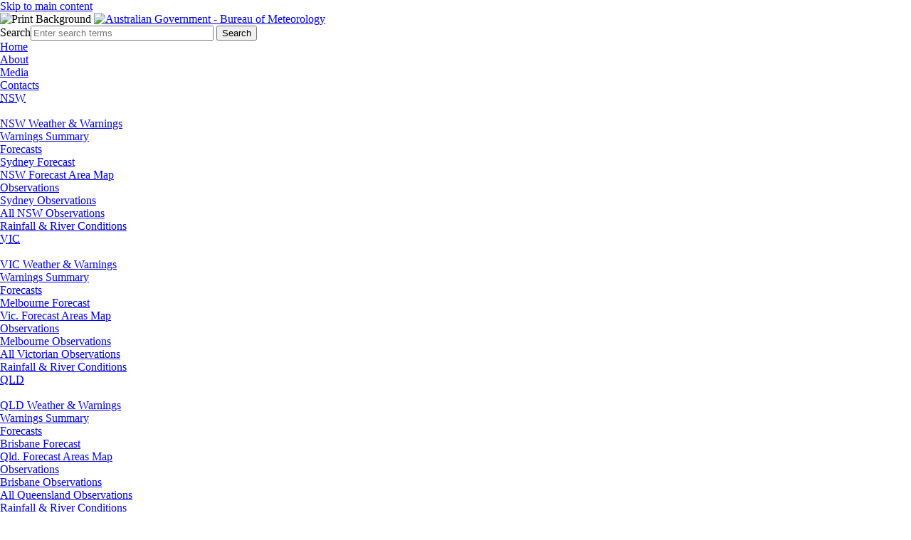

--- FILE ---
content_type: text/html; charset=UTF-8
request_url: https://www.bom.gov.au/water/nwa/2018/mdb/border-rivers/climateandwater.shtml
body_size: 9596
content:
<!DOCTYPE html PUBLIC "-//W3C//DTD XHTML 1.0 Transitional//EN" "http://www.w3.org/TR/xhtml1/DTD/xhtml1-transitional.dtd">
<html lang="en" xml:lang="en-AU" xmlns="http://www.w3.org/1999/xhtml">
<head>
<meta content="text/html; charset=utf-8" http-equiv="Content-Type"/>
<title>NWA 2018: Murray–Darling Basin: Border Rivers: Climate and water</title>
<meta content="Bureau of Meteorology; homepage; nwa; national water account" name="keywords"/>
<meta content="The Australian Water Resources Assessment 2011 includes comprehensive information on the nation's surface water resources and more limited information on its groundwater resources." name="description"/>
<meta content="english" name="language"/>
<meta content="IE=edge" http-equiv="X-UA-Compatible"/>
<link href="http://www.naa.gov.au/recordkeeping/gov_online/agls/1.2" rel="Schema.AGLS"/>
<meta content="corporateName=Bureau of Meteorology" name="DC.Publisher"/>
<meta content="text/html" name="DC.Format"/>
<meta content="Commonwealth of Australia" name="DC.Coverage.jurisdiction"/>
<meta content="http://www.bom.gov.au/other/copyright.shtml" name="DC.Rights" scheme="URI"/>
<meta content="en" name="DC.Language" scheme="RFC1766"/>
<meta content="All" name="AGLS.Audience" scheme="BoM_audience list"/>
<link href="/assets/ico/favicon.ico" rel="shortcut icon"/>
<link href="/assets/ico/apple-touch-icon-114x114.png" rel="apple-touch-icon"/>
<link href="/css/core.css" rel="stylesheet" type="text/css"/>
<link href="/water/css/water.css" rel="stylesheet" type="text/css"/>
<!--[if lte IE 7]><link rel="stylesheet" type="text/css" href="/css/core-ie.css" /><![endif]-->
<!-- New Includes -->
<!--[if lte IE 7]><link rel="stylesheet" type="text/css" href="/water/css/water-ie.css" /><![endif]-->
<!--[if lte IE 8]><link rel="stylesheet" type="text/css" href="/water/css/water-ie8.css" /><![endif]-->
<!--<script type="text/javascript" src="http://ajax.googleapis.com/ajax/libs/jquery/1.7.1/jquery.min.js"></script>-->
<script src="http://ajax.googleapis.com/ajax/libs/jquery/1.8.1/jquery.min.js" type="text/javascript"></script>
<script src="/water/js/water.js" type="text/javascript"></script><!-- End New Includes -->
<script src="/scripts/utilities.js" type="text/javascript"></script>
<link href="/favicon.ico" rel="shortcut icon"/>
<!-- NWA Includes -->
<link href="http://ajax.googleapis.com/ajax/libs/jqueryui/1.8.1/themes/base/jquery-ui.css" rel="stylesheet" type="text/css"/>
<script src="../wateraccount.js" type="text/javascript"></script>
<script src="../menuTimeOut.js" type="text/javascript"></script>
<link href="../wateraccount.css" rel="stylesheet" type="text/css"/>
<!-- <link rel="stylesheet" type="text/css" href="../../subaccount.css" /> -->
<!-- <link href="../../nwa_template.css" rel="stylesheet" type="text/css" /> -->

                              <script>!function(a){var e="https://s.go-mpulse.net/boomerang/",t="addEventListener";if("False"=="True")a.BOOMR_config=a.BOOMR_config||{},a.BOOMR_config.PageParams=a.BOOMR_config.PageParams||{},a.BOOMR_config.PageParams.pci=!0,e="https://s2.go-mpulse.net/boomerang/";if(window.BOOMR_API_key="6WJWU-82JGA-WH5QR-FV53R-5JQ89",function(){function n(e){a.BOOMR_onload=e&&e.timeStamp||(new Date).getTime()}if(!a.BOOMR||!a.BOOMR.version&&!a.BOOMR.snippetExecuted){a.BOOMR=a.BOOMR||{},a.BOOMR.snippetExecuted=!0;var i,_,o,r=document.createElement("iframe");if(a[t])a[t]("load",n,!1);else if(a.attachEvent)a.attachEvent("onload",n);r.src="javascript:void(0)",r.title="",r.role="presentation",(r.frameElement||r).style.cssText="width:0;height:0;border:0;display:none;",o=document.getElementsByTagName("script")[0],o.parentNode.insertBefore(r,o);try{_=r.contentWindow.document}catch(O){i=document.domain,r.src="javascript:var d=document.open();d.domain='"+i+"';void(0);",_=r.contentWindow.document}_.open()._l=function(){var a=this.createElement("script");if(i)this.domain=i;a.id="boomr-if-as",a.src=e+"6WJWU-82JGA-WH5QR-FV53R-5JQ89",BOOMR_lstart=(new Date).getTime(),this.body.appendChild(a)},_.write("<bo"+'dy onload="document._l();">'),_.close()}}(),"".length>0)if(a&&"performance"in a&&a.performance&&"function"==typeof a.performance.setResourceTimingBufferSize)a.performance.setResourceTimingBufferSize();!function(){if(BOOMR=a.BOOMR||{},BOOMR.plugins=BOOMR.plugins||{},!BOOMR.plugins.AK){var e=""=="true"?1:0,t="",n="amk2mavyd5s3e2jpkz6q-f-38b95ecd0-clientnsv4-s.akamaihd.net",i="false"=="true"?2:1,_={"ak.v":"39","ak.cp":"491154","ak.ai":parseInt("320835",10),"ak.ol":"0","ak.cr":8,"ak.ipv":4,"ak.proto":"h2","ak.rid":"b8913021","ak.r":51118,"ak.a2":e,"ak.m":"a","ak.n":"essl","ak.bpcip":"3.21.166.0","ak.cport":47960,"ak.gh":"23.212.7.210","ak.quicv":"","ak.tlsv":"tls1.3","ak.0rtt":"","ak.0rtt.ed":"","ak.csrc":"-","ak.acc":"","ak.t":"1764710013","ak.ak":"hOBiQwZUYzCg5VSAfCLimQ==[base64]/HUkoBb6SLsjPVOqKD36mgqDvGs4SXH8iLZfiHkZjlMFwv0SoO0EcqdsBUUgX7YvHU1HDE9vV/vH6XNfMAgNFpGyfelmq25fsfAISsyVWd5xqKZ6tbTYSXoDXlZ1n68YALN3SnHVcNYFTHIgq7XGl0IdL0fwCBShsxlMKlj0slsGD0kGND9T+ejlt/GFK8G5Ye6BLhY00yK8UU+UoPl7aVc98Ais3I=","ak.pv":"79","ak.dpoabenc":"","ak.tf":i};if(""!==t)_["ak.ruds"]=t;var o={i:!1,av:function(e){var t="http.initiator";if(e&&(!e[t]||"spa_hard"===e[t]))_["ak.feo"]=void 0!==a.aFeoApplied?1:0,BOOMR.addVar(_)},rv:function(){var a=["ak.bpcip","ak.cport","ak.cr","ak.csrc","ak.gh","ak.ipv","ak.m","ak.n","ak.ol","ak.proto","ak.quicv","ak.tlsv","ak.0rtt","ak.0rtt.ed","ak.r","ak.acc","ak.t","ak.tf"];BOOMR.removeVar(a)}};BOOMR.plugins.AK={akVars:_,akDNSPreFetchDomain:n,init:function(){if(!o.i){var a=BOOMR.subscribe;a("before_beacon",o.av,null,null),a("onbeacon",o.rv,null,null),o.i=!0}return this},is_complete:function(){return!0}}}}()}(window);</script></head>
<body>
<!-- Google Tag Manager -->
<script>(function(w,d,s,l,i){w[l]=w[l]||[];w[l].push({'gtm.start':
new Date().getTime(),event:'gtm.js'});var f=d.getElementsByTagName(s)[0],
j=d.createElement(s),dl=l!='dataLayer'?'&l='+l:'';j.async=true;j.src=
'https://www.googletagmanager.com/gtm.js?id='+i+dl;f.parentNode.insertBefore(j,f);
})(window,document,'script','dataLayer','GTM-5VPX722');</script>
<!-- End Google Tag Manager -->

<!-- Google Tag Manager (noscript) -->
<noscript><iframe src="https://www.googletagmanager.com/ns.html?id=GTM-5VPX722"
height="0" width="0" style="display:none;visibility:hidden"></iframe></noscript>
<!-- End Google Tag Manager (noscript) -->

	<ul id="jumplinks">
		<li><a href="#content">Skip to main content</a></li>
	</ul>

    <!-- Start: PageHeight --> 
    <div id="pageheight">
	  <div id="pagewrap">
      <!-- Start: Header -->
      <div id="header">
		<div class="l_content">
			<div id="header-logo">
				<img class="bannerprint" width="1" height="1" alt="Print Background" src="/images/ui/bannerprint.gif" />
				<a id="logo" href="https://www.bom.gov.au"><img src="/images/ui/bom_logo_clr.gif" title="Australian Government - Bureau of Meteorology" alt="Australian Government - Bureau of Meteorology" /></a>
			</div>
			<div id="header-main">
				<div class="l_top">
					<div id="header-search">
						<form action="https://www.bom.gov.au/search" method="get" class="searchform" enctype="application/x-www-form-urlencoded">
							<label for="query">Search</label><input type="text" id="query" name="query" size="30" placeholder="Enter search terms" value="" required/>
							<!-- <input type="hidden" name="collection" value="bom" /> -->
							<input type="submit" value="Search" title="Search" class="search" />
						</form>
					</div>
					<ul>
						<li><a href="https://www.bom.gov.au">Home</a></li>
						<li><a href="https://www.bom.gov.au/about-the-bureau">About</a></li>
                                                <li><a href="https://www.bom.gov.au/news-and-media">Media</a></li>
						<li class="last"><a href="https://www.bom.gov.au/contact">Contacts</a></li>
					</ul>
				</div>
				<div class="l_bottom">
					<ul class="sf-menu">
						<li id="sf-menu-nsw">
							<abbr title="New South Wales"><a href="/nsw/?ref=hdr" title="New South Wales">NSW</a></abbr>
							<ul>
								<li class="decoration"><img src="/images/weather/nsw-thumb.png" alt="" /></li>
								<li class="heading"><a href="/nsw/index.shtml?ref=hdr" title="New South Wales Weather and Warnings">NSW Weather &amp; Warnings</a></li>
								<li><a href="/nsw/warnings/index.shtml?ref=hdr" title="New South Wales Warnings Summary">Warnings Summary</a></li>
								<li><a href="/nsw/forecasts/index.shtml?ref=hdr" title="New South Wales Forecasts">Forecasts</a></li>
								<li><a href="/nsw/forecasts/sydney.shtml?ref=hdr" title="Sydney Forecast">Sydney Forecast</a></li>
								<li><a href="/nsw/forecasts/map.shtml?ref=hdr" title="New South Wales Forecast Area Map">NSW Forecast Area Map</a></li>
								<li><a href="/nsw/observations/index.shtml?ref=hdr" title="New South Wales Weather Observations">Observations</a></li>
								<li><a href="/nsw/observations/sydney.shtml?ref=hdr" title="Latest Weather Observations for the Sydney Area">Sydney Observations</a></li>
								<li><a href="/nsw/observations/nswall.shtml?ref=hdr" title="Latest Weather Observations for New South Wales">All NSW Observations</a></li>
								<li class="last"><a href="/nsw/flood/index.shtml?ref=hdr" title="New South Wales Rainfall and River Conditions">Rainfall &amp; River Conditions</a></li>
							</ul>
							<div class="sf-menu-pointer"></div>
						</li>
						<li id="sf-menu-vic">
							<abbr title="Victoria"><a href="/vic/?ref=hdr" title="Victoria">VIC</a></abbr>
							<ul>
								<li class="decoration"><img src="/images/weather/vic-thumb.png" alt="" /></li>
								<li class="heading"><a href="/vic/index.shtml?ref=hdr" title="Victorian Weather and Warnings">VIC Weather &amp; Warnings</a></li>
								<li><a href="/vic/warnings/index.shtml?ref=hdr" title="Victorian Warnings Summary">Warnings Summary</a></li>
								<li><a href="/vic/forecasts/index.shtml?ref=hdr" title="Victorian Forecasts">Forecasts</a></li>
								<li><a href="/vic/forecasts/melbourne.shtml?ref=hdr" title="Melbourne Forecast">Melbourne Forecast</a></li>
								<li><a href="/vic/forecasts/map.shtml?ref=hdr" title="Victorian Forecast Areas Map">Vic. Forecast Areas Map</a></li>
								<li><a href="/vic/observations/index.shtml?ref=hdr" title="Victorian Observations">Observations</a></li>
								<li><a href="/vic/observations/melbourne.shtml?ref=hdr" title="Latest Weather Observations for the Melbourne Area">Melbourne Observations</a></li>
								<li><a href="/vic/observations/vicall.shtml?ref=hdr" title="Latest Weather Observations for Victoria">All Victorian Observations</a></li>
								<li class="last"><a href="/vic/flood/index.shtml?ref=hdr" title="Victoria Rainfall and River Conditions">Rainfall &amp; River Conditions</a></li>
							</ul>
							<div class="sf-menu-pointer"></div>
						</li>
						<li id="sf-menu-qld">
							<abbr title="Queensland"><a href="/qld/?ref=hdr" title="Queensland">QLD</a></abbr>
							<ul>
								<li class="decoration"><img src="/images/weather/qld-thumb.png" alt="" /></li>
								<li class="heading"><a href="/qld/index.shtml?ref=hdr" title="Queensland Weather and Warnings">QLD Weather &amp; Warnings</a></li>
								<li><a href="/qld/warnings/index.shtml?ref=hdr" title="Queensland Warnings Summary">Warnings Summary</a></li>
								<li><a href="/qld/forecasts/index.shtml?ref=hdr" title="Queensland Forecasts">Forecasts</a></li>
								<li><a href="/qld/forecasts/brisbane.shtml?ref=hdr" title="Brisbane Forecast">Brisbane Forecast</a></li>
								<li><a href="/qld/forecasts/map.shtml?ref=hdr" title="Queensland Forecast Areas Map">Qld. Forecast Areas Map</a></li>
								<li><a href="/qld/observations/index.shtml?ref=hdr" title="Queensland Observations">Observations</a></li>
								<li><a href="/qld/observations/brisbane.shtml?ref=hdr" title="Latest Weather Observations for the Brisbane Area">Brisbane Observations</a></li>
								<li><a href="/qld/observations/qldall.shtml?ref=hdr" title="Latest Weather Observations for Queensland">All Queensland Observations</a></li>
								<li class="last"><a href="/qld/flood/index.shtml?ref=hdr" title="Queensland Rainfall and River Conditions">Rainfall &amp; River Conditions</a></li>
							</ul>
							<div class="sf-menu-pointer"></div>
						</li>
						<li id="sf-menu-wa">
							<abbr title="Western Australia"><a href="/wa/?ref=hdr" title="Western Australia">WA</a></abbr>
							<ul>
								<li class="decoration"><img src="/images/weather/wa-thumb.png" alt="" /></li>
								<li class="heading"><a href="/wa/index.shtml?ref=hdr" title="Western Australia Weather and Warnings">WA Weather &amp; Warnings</a></li>
								<li><a href="/wa/warnings/index.shtml?ref=hdr" title="Western Australia Warnings Summary">Warnings Summary</a></li>
								<li><a href="/wa/forecasts/index.shtml?ref=hdr" title="Western Australia Forecasts">Forecasts</a></li>
								<li><a href="/wa/forecasts/perth.shtml?ref=hdr" title="Perth Forecast">Perth Forecast</a></li>
								<li><a href="/wa/forecasts/map.shtml?ref=hdr" title="Western Australian Forecast Areas Map">WA Forecast Areas Map</a></li>
								<li><a href="/wa/observations/index.shtml?ref=hdr" title="Western Australia Observations">Observations</a></li>
								<li><a href="/wa/observations/perth.shtml?ref=hdr" title="Latest Weather Observations for the Perth Area">Perth Observations</a></li>
								<li><a href="/wa/observations/waall.shtml?ref=hdr" title="Latest Weather Observations for Western Australia">All WA Observations</a></li>
								<li class="last"><a href="/wa/flood/index.shtml?ref=hdr" title="Western Australia Rainfall and River Conditions">Rainfall &amp; River Conditions</a></li>
							</ul>
							<div class="sf-menu-pointer"></div>
						</li>
						<li id="sf-menu-sa">
							<abbr title="South Australia"><a href="/sa/?ref=hdr" title="South Australia">SA</a></abbr>
							<ul>
								<li class="decoration"><img src="/images/weather/sa-thumb.png" alt="" /></li>
								<li class="heading"><a href="/sa/index.shtml?ref=hdr" title="South Australian Weather and Warnings">SA Weather &amp; Warnings</a></li>
								<li><a href="/sa/warnings/index.shtml?ref=hdr" title="Warnings for South Australia">Warnings Summary</a></li>
								<li><a href="/sa/forecasts/index.shtml?ref=hdr" title="South Australian Forecasts">Forecasts</a></li>
								<li><a href="/sa/forecasts/adelaide.shtml?ref=hdr" title="Adelaide Forecast">Adelaide Forecast</a></li>
								<li><a href="/sa/forecasts/map.shtml?ref=hdr" title="South Australia Forecast Area Map">SA Forecast Area Map</a></li>
								<li><a href="/sa/observations/index.shtml?ref=hdr" title="South Australian Observations">Observations</a></li>
								<li><a href="/sa/observations/adelaide.shtml?ref=hdr" title="Latest Weather Observations for the Adelaide Area">Adelaide Observations</a></li>
								<li><a href="/sa/observations/saall.shtml?ref=hdr" title="Latest Weather Observations for South Australia">All SA Observations</a></li>
								<li class="last"><a href="/sa/flood/index.shtml?ref=hdr" title="South Australia Rainfall and River Conditions">Rainfall &amp; River Conditions</a></li>
							</ul>
							<div class="sf-menu-pointer"></div>
						</li>
						<li id="sf-menu-tas">
							<abbr title="Tasmania"><a href="/tas/?ref=hdr" title="Tasmania">TAS</a></abbr>
							<ul>
								<li class="decoration"><img src="/images/weather/tas-thumb.png" alt="" /></li>
								<li class="heading"><a href="/tas/index.shtml?ref=hdr" title="Tasmanian Weather and Warnings">TAS Weather &amp; Warnings</a></li>
								<li><a href="/tas/warnings/index.shtml?ref=hdr" title="Tasmanian Warnings Summary">Warnings Summary</a></li>
								<li><a href="/tas/forecasts/index.shtml?ref=hdr" title="Tasmanian Forecasts">Forecasts</a></li>
								<li><a href="/tas/forecasts/hobart.shtml?ref=hdr" title="Hobart Forecast">Hobart Forecast</a></li>
								<li><a href="/tas/forecasts/map.shtml?ref=hdr" title="Tasmanian Forecast Areas Map">Tas. Forecast Areas Map</a></li>
								<li><a href="/tas/observations/index.shtml?ref=hdr" title="Tasmanian Observations">Observations</a></li>
								<li><a href="/tas/observations/hobart.shtml?ref=hdr" title="Latest Weather Observations for the Hobart Area">Hobart Observations</a></li>
								<li><a href="/tas/observations/tasall.shtml?ref=hdr" title="Latest Weather Observations for Tasmania">All Tasmanian Observations</a></li>
								<li class="last"><a href="/tas/flood/index.shtml?ref=hdr" title="Tasmania Rainfall and River Conditions">Rainfall &amp; River Conditions</a></li>
							</ul>
							<div class="sf-menu-pointer"></div>
						</li>
						<li id="sf-menu-act">
							<abbr title="Australian Capital Territory"><a href="/act/?ref=hdr" title="Australian Capital Territory">ACT</a></abbr>
							<ul>
								<li class="decoration"><img src="/images/weather/act-thumb.png" alt="" /></li>
								<li class="heading"><a href="/act/index.shtml?ref=hdr" title="Australian Capital Territory Weather and Warnings">ACT Weather &amp; Warnings</a></li>
								<li><a href="/act/warnings/index.shtml?ref=hdr" title="Australian Capital Territory Warnings Summary">Warnings Summary</a></li>
								<li><a href="/act/forecasts/index.shtml?ref=hdr" title="Australian Capital Territory Forecasts">Forecasts</a></li>
								<li><a href="/act/forecasts/canberra.shtml?ref=hdr" title="Canberra Forecast">Canberra Forecast</a></li>
								<li><a href="/act/forecasts/act.shtml?ref=hdr" title="Australian Capital Territory Forecast">ACT Forecast</a></li>
								<li><a href="/act/observations/index.shtml?ref=hdr" title="Australian Capital Territory Observations">Observations</a></li>
								<li class="last"><a href="/act/observations/canberra.shtml?ref=hdr" title="Latest Weather Observations for the Canberra Area">Canberra Observations</a></li>
							</ul>
							<div class="sf-menu-pointer"></div>
						</li>
						<li id="sf-menu-nt">
							<abbr title="Northern Territory"><a href="/nt/?ref=hdr" title="Northern Territory">NT</a></abbr>
							<ul>
								<li class="decoration"><img src="/images/weather/nt-thumb.png" alt="" /></li>
								<li class="heading"><a href="/nt/index.shtml?ref=hdr" title="Northern Territory Weather and Warnings">NT Weather &amp; Warnings</a></li>
								<li><a href="/nt/warnings/index.shtml?ref=hdr" title="Northern Territory Warnings Summary">Warning Summary</a></li>
								<li><a href="/nt/forecasts/index.shtml?ref=hdr" title="Northern Territory Forecasts">Forecasts</a></li>
								<li><a href="/nt/forecasts/darwin.shtml?ref=hdr" title="Darwin Forecast">Darwin Forecast</a></li>
								<li><a href="/nt/forecasts/map.shtml?ref=hdr" title="Northern Territory Forecast Area Map">NT Forecast Areas Map</a></li>
								<li><a href="/nt/observations/index.shtml?ref=hdr" title="Northern Territory Weather Observations">Observations</a></li>
								<li><a href="/nt/observations/darwin.shtml?ref=hdr" title="Latest Weather Observations for Darwin Area">Darwin Observations</a></li>
								<li><a href="/nt/observations/ntall.shtml?ref=hdr" title="All NT Weather Observations">All NT Observations</a></li>
								<li class="last"><a href="/nt/flood/index.shtml?ref=hdr" title="Northern Territory Rainfall and River Conditions">Rainfall &amp; River Conditions</a></li>
							</ul>
							<div class="sf-menu-pointer"></div>
						</li>
						<li id="sf-menu-aus" class="separator">
							<a href="/australia/?ref=hdr" title="National Weather and Warnings">Australia</a>
							<ul>
								<li class="decoration"><img src="/images/weather/aus-thumb.png" alt="" /></li>
								<li class="heading"><a href="/australia/index.shtml?ref=hdr" title="National Weather and Warnings">National Weather &amp; Warnings</a></li>
								<li><a href="/australia/warnings/index.shtml?ref=hdr" title="National Warnings Summary">Warnings Summary</a></li>
								<li><a href="/australia/majorcities.shtml?ref=hdr" title="Major Cities Forecast plus Outlook">Major Cities</a></li>
								<li><a href="/australia/radar/index.shtml?ref=hdr" title="Radar Images">Radar Images</a></li>
								<li><a href="/australia/charts/index.shtml?ref=hdr" title="Weather Maps">Weather Maps</a></li>
								<li><a href="/australia/satellite/index.shtml?ref=hdr" title="Recent Satellite Images">Satellite Images</a></li>
								<li class="last"><a href="/australia/flood/index.shtml?ref=hdr" title="Australia Rainfall and River Conditions">Rainfall &amp; River Conditions</a></li>
							</ul>
							<div class="sf-menu-pointer"></div>
						</li>
						<!-- <li class="no-menu"><a href="/global/?ref=hdr" title="Global Weather and Warnings">Global</a></li> -->
						<li class="last no-menu"><a href="/ant/?ref=hdr" title="Antarctic and Southern Ocean Weather">Antarctica</a></li>
					</ul>
				</div>
			</div>
		</div>
		<div class="l_shadow"></div>
      </div>
      <!-- End: Header -->

      <!-- <div class="service-notice2025">
    <p>
       <strong>Outage:</strong>  Some data is not available due to a technical issue. This affects some observations and forecasts.
       </p> 
</div> -->
<!-- <div style="border: 2px solid #AFCFEB;background: #E9F2FC;padding-left: 2px;">

</div> -->
      <!-- Start: Columns -->
      <div id="columns">
<!-- Start: Main -->
<div id="main"><!-- Start: BreadCrumb -->
<div id="nwabreadcrumb"><a href="/">Bureau Home</a> » <a href="/water/">Water Information</a> » <a href="/water/nwa/">National Water Account</a> » <a href="../../index.shtml">2018 Account</a> » <a href="../index.shtml">Murray–Darling Basin</a> » Border Rivers: Climate and water</div>
<!-- End: BreadCrumb -->
<!-- Start: Header -->
<div id="water-ui-header">
<h1><a href="/water/nwa/2018/index.shtml">National Water Account 2018</a></h1>
<form action="#" class="water-ui-navbuttons">
<button class="water-ui-button water-ui-button-about" onclick="location.href='/water/nwa/index.shtml'" type="button">
<span class="water-ui-button-text">About</span></button>
<button class="water-ui-button water-ui-button-faq" onclick="location.href='/water/nwa/faq.shtml'" type="button">
<span class="water-ui-button-text">FAQ</span></button>
<button class="water-ui-button water-ui-button-feedback" onclick="location.href='mailto:Water_Accounts_enquiries@bom.gov.au'" type="button">
<span class="water-ui-button-text">Feedback</span></button>
</form>
</div><!-- Start: Header -->
<!-- Start: Main Menu -->
<div id="nwamainmenu">
<h1>Region report</h1>
<h2><a href="../index.shtml">Key findings</a></h2>
<h2><a href="../climateandwater/climateandwater.shtml">Climate and water</a></h2>
<h2 class="subheader"><a href="#">Water Accounting Statements</a></h2>
<div class="submenu" style="display: none;">
<h3><a href="../statement/waterassetsandwaterliabilities.shtml">Water Assets and Water Liabilities</a></h3>
<h3><a href="../statement/changesinwaterassetsandwaterliabilities.shtml">Changes in Water Assets and Water Liabilities</a></h3>
<h3><a href="../statement/waterflows.shtml">Water Flows</a></h3>
</div>
<h2 class="subheader"><a href="#">Supporting information</a></h2>
<div class="submenu" style="display: none;">
<h3><a href="../supportinginformation/statementdetails.shtml">Statement details</a></h3>
<h3><a href="../supportinginformation/waterstores.shtml">Water stores</a></h3>
<h3><a href="../supportinginformation/wateraccessanduse.shtml">Water access and use</a></h3>
<h3><a href="../supportinginformation/outlook.shtml">Outlook</a></h3>
<h3><a href="../supportinginformation/datarequest.shtml">Data request</a></h3>
</div>
<h2 class="subheader"><a href="#">Region description</a></h2>
<div class="submenu" style="display: none;">
<h3><a href="../regiondescription/geographicinformation.shtml">Geographic information</a></h3>
<h3><a href="../regiondescription/watermanagement.shtml">Water management</a></h3>
<h3><a href="../regiondescription/waterrights.shtml">Water rights</a></h3>
</div>
<h2 class="subheader"><a href="#">Reference information</a></h2>
<div class="submenu" style="display: none;">
<h3><a href="../referenceinformation/governance.shtml">Governance</a></h3>
<h3><a href="../referenceinformation/methods.shtml">Methods</a></h3>
<h3><a href="../referenceinformation/references.shtml">References</a></h3>
</div>
<h1>Focus area</h1>
<h2 class="subheader"><a href="#">Border Rivers</a></h2>
<div class="submenu" style="display: none;">
<h3><a href=".././border-rivers/index.shtml">Key findings</a></h3>
<h3><a href=".././border-rivers/climateandwater.shtml">Climate and water</a></h3>
<h3><a href=".././border-rivers/statements.shtml">Water Accounting Statements</a></h3>
<h3><a href=".././border-rivers/supportinginformation.shtml">Supporting information</a></h3>
<h3><a href=".././border-rivers/regiondescription.shtml">Region description</a></h3>
</div></div>
<script>
    $(document).one("ready", function() {          
          $('h2:contains("Border Rivers")').toggleClass("subheader subheader-up");
          $(".submenu:contains('Water Accounting Statements')")[0].style.display = 'block';
          $('h3:contains("Climate and water")').last().css("font-weight", "Bold");
        });
</script>
<div id="nwamaincontent"><h1>Border Rivers: Climate and water</h1><div class="regionsummary"><ul><li>Total annual rainfall was well below average and the lowest since 1964–65.</li><li>Some parts of the catchment experienced their lowest annual rainfall on record.</li><li>The relatively poor rainfall resulted in very low flows across the region and groundwater levels dropped to their lowest in seven years.</li></ul></div><div id="regionsummaryLightGreen"><p> </p><p><span class="nwaImage"><img alt="BOR_KeyMessage" class="nwaImage" height="509" src="../media/BOR_KeyMessage_ClimateWater_2018.png" width="670"/></span></p><p> </p></div><div class="regionsummary"><p>For further information on the catchment's climate and water conditions during the 2017–18 year scroll down this page or click on the links below:</p><ul><li><a href="#About_the_region">About the catchment</a></li><li><a href="#Climate_conditions">Climate conditions</a></li><li><a href="#Hydrological_responses">Hydrological responses</a></li></ul></div><p> </p><h2><a id="About_the_region" name="About_the_region"></a>About the catchment</h2><ul><li>The Border Rivers catchment lies within the northeastern part of the Murray-Darling Basin.</li><li>Average annual rainfall ranges from approximately 400 mm in the west to 800 mm in the east.</li><li>The catchment's climate is sub-tropical. Rainfall occurs throughout the year with most rainfall occurring during the summer months. Higher streamflows typically occur during these months.</li></ul><p> </p><h2><a id="Climate_conditions" name="Climate_conditions"></a>Climate conditions</h2><p><iframe frameborder="0" height="850" scrolling="no" src="../media/MDB_BorderRivers_R_JB_NWA2018/index.html" width="700"></iframe></p><p class="h2content"><span class="nwaImage">Figure C1 Annual and monthly rainfall deciles for the Border Rivers catchment during the 2017–18 year</span></p><p> </p><div><ul><li>Total area-averaged <span class="tooltip" title="Area-averaged rainfall is established based on gridded rainfall data. Gridded rainfall data are produced using daily data from approximately 6,500 rain gauge stations across Australia and interpolated to a 0.05 degree (approximately 5 km) national grid (Jones et al. 2009).">rainfall</span> for the year was 423 mm, well below the mean value of 629 mm and the lowest since 1964–65.</li><li>Most of the catchment experienced very dry conditions during the year, with some areas in the Queensland part of the region experiencing their lowest annual rainfall on record.</li><li>Heavy rainfall across the region associated with a low level trough and upper level low during October 2017 contributed to above-average rainfall for that month. Some areas west of Goondiwindi experienced their highest rainfall on record for that month.</li><li>Except for October 2017 and February 2018, rainfall was average to below average for most of the year.</li><li>Similar to rainfall, <span class="tooltip" title="The soil moisture is based on a conceptual representation of soil water storage and transfer processes averaged over a 0.05 degree (approximately 5 km) grid cell derived from the Australian Water Resources Assessment system landscape model (AWRA-L) version 5.0 (Viney et al. 2015). The AWRA-L model produces a soil moisture grid for the region at a daily time step that is then averaged over the entire year to produce an annual soil moisture grid. The annual grid represents the mean daily volume of soil moisture across the region during the year.">soil moisture</span> in the root zone (0–1 m depth) was well below average in 2017–18 across most of the catchment. More information on soil moisture distribution across the catchment is available in the <a href="http://www.bom.gov.au/water/landscape/" target="_blank">Australian Landscape Water Balance</a>.</li></ul></div><p> </p><h2><a id="Hydrological_responses" name="Hydrological_responses"></a>Hydrological responses</h2><h3>Streamflow</h3><p><span class="nwaImage"><img alt="Figure C3 Key flow gauging stations along the main rivers within the Border rivers catchment " height="595" src="../media/BOR_Gauges_2.png" title="Figure C3 Key flow gauging stations along the main rivers within the Border rivers catchment " width="700"/><br/>Figure C2 Key flow gauging stations along the main rivers within the Border Rivers catchment </span><span class="nwaImage"><br/></span></p><p> </p><ul><li>The Macintyre and Dumaresq rivers are two primary tributaries of the Barwon River. The upper reaches of these tributaries are relatively undisturbed.</li><li>Streamflow in the lower Macintyre and Barwon rivers is influenced by dam operations and diversions for consumptive use.</li></ul><p> </p><p> <iframe frameborder="0" height="575" scrolling="no" src="../media/Border_flow_graphs_NWA2018.html" width="700"></iframe></p><p> <span class="nwaImage">Figure C3 Total monthly flow for major rivers in the Border Rivers catchment during the 2017–18 year compared with average and percentiles</span></p><p> </p><ul><li>Streamflow in the catchment's major rivers were well below average for almost the entire year, which reflects the low rainfall across the region during most of the year.</li><li>The heavy rainfall event in October 2017 had little affect on streamflows in the lower Macintyre and Dumaresq rivers due to very poor soil moisture conditions in these areas prior to the rainfall event.</li><li>In contrast, streamflow in the upper Macintyre River during October 2017 was above average. Soil moisture conditions in the upper reaches of this tributary prior to the rainfall event were near average and less dry than the remainder of the Border Rivers catchment.</li></ul><p> </p><h3>Groundwater levels</h3><ul><li>Groundwater is mainly extracted from alluvial sources. These sources are more sensitive to variation in rainfall and streamflows than the other groundwater sources.</li></ul><p> </p><p> <iframe frameborder="0" height="650" scrolling="no" src="../media/Border_GW_levels_NWA2018.html" width="700"></iframe></p><p> <span class="nwaImage">Figure C4 Groundwater levels in monitoring bores in the Queensland Border Rivers alluvium during the 2017–18 year compared with average and percentiles</span></p><p> </p><ul><li>Groundwater levels steadily declined for almost the entire year due to the very poor rainfall conditions across the catchment during 2017–18.</li><li>During October–November 2017, groundwater levels at the monitoring bore near Texas were relatively steady following above-average rainfall in October.</li><li>At the end of June 2018, groundwater levels were at their lowest since since February 2011.</li></ul><p> </p></div></div>
<!-- End: Main --><div class="clr"><!-- clear columns --></div>
</div>
<!-- End: Columns -->
</div>
<!-- End: pagewrap -->
<!-- Start: Footer --> 
<div id="footer">
    <div id="footer-columns">
        <ul id="fc-one">
            <li class="icon-link border-bottom uppercase"><a href="https://www.bom.gov.au/weather-and-climate/warnings-and-alerts"
                    id="icon-link-warnings"><span>Warnings</span></a></li>
            <li class="row-link-first uppercase"><a href="/water/?ref=ftr">Water</a></li>
            <li class="row-link uppercase"><a href="/climate/?ref=ftr">Climate</a></li>
            <li class="border-top"><a href="https://www.bom.gov.au/weather-and-climate/specialised-forecasts-and-observations/tropical-cyclone">Tropical Cyclones</a></li>
            <li><a href="https://www.bom.gov.au/weather-and-climate/specialised-forecasts-and-observations/tsunami">Tsunami Warning Centre</a></li>
            <li><a href="/watl/?ref=ftr">Agriculture - Water and the Land</a></li>
            <li><a href="https://www.bom.gov.au/coastal-location/australia">Marine &amp; Ocean</a></li>
            <li><a href="https://www.bom.gov.au/resources/learn-and-explore/uv-knowledge-centre">UV &amp; Sun Protection</a></li>
            <li><a href="/australia/flood/?ref=ftr">Rainfall &amp; River Conditions</a></li>
        </ul>
        <ul id="fc-two">
            <li class="imagebox-links">
                <h3 class="hidden">Graphical Views</h3>
                <ul>
                    <li class="first"><a href="https://www.bom.gov.au/weather-and-climate/rain-radar-and-weather-maps" id="imagebox-link-radar">Radar</a></li>
                    <li><a href="/australia/satellite/?ref=ftr" id="imagebox-link-sat">Sat</a></li>
                    <li><a href="/australia/charts/?ref=ftr" id="imagebox-link-maps">Maps</a></li>
                </ul>
            </li>
            <li><a href="/jsp/watl/rainfall/pme.jsp?ref=ftr">Rainfall Forecasts</a></li>
            <li><a href="/climate/ahead/?ref=ftr">Seasonal Outlooks</a></li>
            <li><a href="/climate/change/?ref=ftr">Climate Variability &amp; Change</a></li>
            <li><a href="/climate/data/?ref=ftr">Climate Data Online</a></li>
            <li><a href="/water/ssf/?ref=ftr">Seasonal Streamflow Forecasts</a></li>
            <li><a href="/water/dashboards/#/water-storages/summary/state">Water Storage</a></li>
        </ul>
        <ul id="fc-three">
            <li class="icon-link border-bottom"><a href="/australia/meteye?ref=ftr"
                    id="icon-link-fe"><span>MetEye&trade;</span></a></li>
            <li><a href="/weather-services/?ref=ftr">National Weather Services</a></li>
            <li><a href="/aviation/?ref=ftr">Aviation Weather Services</a></li>
            <li><a href="/defence/?ref=ftr">Defence Services</a></li>
            <li><a href="http://www.sws.bom.gov.au/?ref=ftr">Space Weather Services</a></li>
            <li><a href="https://www.bom.gov.au/resources/data-services">Registered User Services</a></li>
            <li><a href="https://www.bom.gov.au/government-and-industry">Industry Solutions</a></li>
            <li><a href="https://www.bom.gov.au/tenders-and-payments">Tenders and payments</a></li>
        </ul>
        <ul id="fc-four">
            <li style="line-height: 15px;" class="icon-link row-link-1st row-double"><a
                    href="http://www.facebook.com/bureauofmeteorology" id="icon-link-fb"><span>Facebook</span></a></li>
            <li style="line-height: 15px;" class="icon-link row-link-2nd"><a id="icon-link-tw"
                    href="https://www.bom.gov.au/news-and-media/find-us-on-social"><span>Twitter</span></a></li>
            <li style="line-height: 15px;" class="icon-link row-link-1st"><a
                    href="http://www.youtube.com/user/BureauOfMeteorology" id="icon-link-yt"><span>Youtube</span></a>
            </li>
            <li style="line-height: 15px;" class="icon-link row-link-2nd"><a
                    href="http://media.bom.gov.au/social?ref=ftr" id="icon-link-bl"><span>Blog</span></a></li>
            <li style="line-height: 15px; margin-bottom: 9px; padding-bottom: 12px;"
                class="icon-link row-link-1st border-bottom"><a
                    style="background-image: url('/images/ui/in-icon-sprite.gif');"
                    href="https://www.instagram.com/bureauofmeteorology/" id="icon-link-in"><span>Instagram</span></a>
            </li>
            <li style="line-height: 15px; margin-bottom: 9px; padding-bottom: 12px;"
                class="icon-link row-link-2nd border-bottom"><a href="http://www.bom.gov.au/rss/?ref=ftr"
                    id="icon-link-rss"><span>RSS</span></a></li>
            <li style="line-height: 15px;" class="row-link-first"><a href="https://www.bom.gov.au/about-the-bureau/careers">Careers</a></li>
            <li style="line-height: 15px;" class="row-link"><a href="https://www.bom.gov.au/sitemap">Sitemap</a></li>
            <li style="line-height: 15px;" class="row-link"><a href="https://www.bom.gov.au/contact">Feedback</a></li>
            <li style="line-height: 15px;" class="border-top"><a href="https://www.bom.gov.au/foi">Freedom of Information</a></li>
            <li style="line-height: 15px;"><a href="https://www.bom.gov.au/resources/indigenous-weather-knowledge">Indigenous Weather Knowledge</a></li>
            <li style="line-height: 15px;"><a href="https://www.bom.gov.au/glossary">Glossary</a></li>
            <li style="line-height: 15px;"><a href="/climate/data-services/education.shtml ">Students and Teachers</a>
            </li>
        </ul>
        <p id="timestamp">This page was created at <strong>21:13
                on Tuesday  2 December 2025 (UTC)</strong></p>
        <p id="copyright">&#169; <a href="https://www.bom.gov.au/copyright">Copyright</a> Commonwealth of Australia
            2025, Bureau of Meteorology (ABN 92 637 533 532) |
            CRICOS Provider 02015K | <a href="https://www.bom.gov.au/disclaimer">Disclaimer</a> | <a
                href="https://www.bom.gov.au/privacy">Privacy</a> | <a
                href="https://www.bom.gov.au/accessibility">Accessibility</a>
        </p>
    </div>
</div>
<!-- End: Footer -->
</div>
<!-- End: PageHeight -->

<script src="/includes/analytics.js" type="text/javascript"></script>
</body>
</html>


--- FILE ---
content_type: text/html; charset=UTF-8
request_url: https://www.bom.gov.au/water/nwa/2018/mdb/media/MDB_BorderRivers_R_JB_NWA2018/index.html
body_size: 2196
content:
<!DOCTYPE html>
<html lang="en">
<head>
<title>Juicebox Gallery</title>
<meta charset="utf-8"/>
<meta content="width=device-width, initial-scale=1.0, minimum-scale=1, maximum-scale=1, user-scalable=0" id="jb-viewport" name="viewport"/>
<meta content="" name="description"/>
<style type="text/css">
	body {
		margin: 0px;
	}
	</style>

                              <script>!function(a){var e="https://s.go-mpulse.net/boomerang/",t="addEventListener";if("False"=="True")a.BOOMR_config=a.BOOMR_config||{},a.BOOMR_config.PageParams=a.BOOMR_config.PageParams||{},a.BOOMR_config.PageParams.pci=!0,e="https://s2.go-mpulse.net/boomerang/";if(window.BOOMR_API_key="6WJWU-82JGA-WH5QR-FV53R-5JQ89",function(){function n(e){a.BOOMR_onload=e&&e.timeStamp||(new Date).getTime()}if(!a.BOOMR||!a.BOOMR.version&&!a.BOOMR.snippetExecuted){a.BOOMR=a.BOOMR||{},a.BOOMR.snippetExecuted=!0;var i,_,o,r=document.createElement("iframe");if(a[t])a[t]("load",n,!1);else if(a.attachEvent)a.attachEvent("onload",n);r.src="javascript:void(0)",r.title="",r.role="presentation",(r.frameElement||r).style.cssText="width:0;height:0;border:0;display:none;",o=document.getElementsByTagName("script")[0],o.parentNode.insertBefore(r,o);try{_=r.contentWindow.document}catch(O){i=document.domain,r.src="javascript:var d=document.open();d.domain='"+i+"';void(0);",_=r.contentWindow.document}_.open()._l=function(){var a=this.createElement("script");if(i)this.domain=i;a.id="boomr-if-as",a.src=e+"6WJWU-82JGA-WH5QR-FV53R-5JQ89",BOOMR_lstart=(new Date).getTime(),this.body.appendChild(a)},_.write("<bo"+'dy onload="document._l();">'),_.close()}}(),"".length>0)if(a&&"performance"in a&&a.performance&&"function"==typeof a.performance.setResourceTimingBufferSize)a.performance.setResourceTimingBufferSize();!function(){if(BOOMR=a.BOOMR||{},BOOMR.plugins=BOOMR.plugins||{},!BOOMR.plugins.AK){var e=""=="true"?1:0,t="",n="amk2mavyd5s3e2jpkz7q-f-7c852e557-clientnsv4-s.akamaihd.net",i="false"=="true"?2:1,_={"ak.v":"39","ak.cp":"491154","ak.ai":parseInt("320835",10),"ak.ol":"0","ak.cr":10,"ak.ipv":4,"ak.proto":"h2","ak.rid":"b8914fe6","ak.r":51118,"ak.a2":e,"ak.m":"a","ak.n":"essl","ak.bpcip":"3.21.166.0","ak.cport":47960,"ak.gh":"23.212.7.210","ak.quicv":"","ak.tlsv":"tls1.3","ak.0rtt":"","ak.0rtt.ed":"","ak.csrc":"-","ak.acc":"","ak.t":"1764710015","ak.ak":"hOBiQwZUYzCg5VSAfCLimQ==[base64]/MNdFcjmkuJ8FKewDf8FXWosNT++2nKeA+c+evfKoeQdOgM08KKVV04Tbcdsy+sGToLONEc9hbcyQ0dA6uq67E0G8TxaGN23s9vUZOYqoi/53aKa7Jrb+lkGn98=","ak.pv":"79","ak.dpoabenc":"","ak.tf":i};if(""!==t)_["ak.ruds"]=t;var o={i:!1,av:function(e){var t="http.initiator";if(e&&(!e[t]||"spa_hard"===e[t]))_["ak.feo"]=void 0!==a.aFeoApplied?1:0,BOOMR.addVar(_)},rv:function(){var a=["ak.bpcip","ak.cport","ak.cr","ak.csrc","ak.gh","ak.ipv","ak.m","ak.n","ak.ol","ak.proto","ak.quicv","ak.tlsv","ak.0rtt","ak.0rtt.ed","ak.r","ak.acc","ak.t","ak.tf"];BOOMR.removeVar(a)}};BOOMR.plugins.AK={akVars:_,akDNSPreFetchDomain:n,init:function(){if(!o.i){var a=BOOMR.subscribe;a("before_beacon",o.av,null,null),a("onbeacon",o.rv,null,null),o.i=!0}return this},is_complete:function(){return!0}}}}()}(window);</script></head>
<body>
<!--START JUICEBOX EMBED-->
<script src="jbcore/juicebox.js"></script>
<script>
	new juicebox({
		containerId: 'juicebox-container',
		galleryWidth: '100%',
		galleryHeight: '100%',
		backgroundColor: 'rgba(255,255,255,1)'
	});
	</script>
<div id="juicebox-container">
<!-- Image gallery content for non-javascript devices -->
<noscript><p><img alt="images/MDB_BorderRivers_RYD_2018.jpg" src="images/MDB_BorderRivers_RYD_2018.jpg"/>Rainfall deciles: 2017–2018</p><p><img alt="images/MDB_BorderRivers_RMD_2017_07.jpg" src="images/MDB_BorderRivers_RMD_2017_07.jpg"/>Rainfall deciles: July 2017</p><p><img alt="images/MDB_BorderRivers_RMD_2017_08.jpg" src="images/MDB_BorderRivers_RMD_2017_08.jpg"/>Rainfall deciles: August 2017</p><p><img alt="images/MDB_BorderRivers_RMD_2017_09.jpg" src="images/MDB_BorderRivers_RMD_2017_09.jpg"/>Rainfall deciles: September 2017</p><p><img alt="images/MDB_BorderRivers_RMD_2017_10.jpg" src="images/MDB_BorderRivers_RMD_2017_10.jpg"/>Rainfall deciles: October 2017</p><p><img alt="images/MDB_BorderRivers_RMD_2017_11.jpg" src="images/MDB_BorderRivers_RMD_2017_11.jpg"/>Rainfall deciles: November 2017</p><p><img alt="images/MDB_BorderRivers_RMD_2017_12.jpg" src="images/MDB_BorderRivers_RMD_2017_12.jpg"/>Rainfall deciles: December 2017</p><p><img alt="images/MDB_BorderRivers_RMD_2018_01.jpg" src="images/MDB_BorderRivers_RMD_2018_01.jpg"/>Rainfall deciles: January 2018</p><p><img alt="images/MDB_BorderRivers_RMD_2018_02.jpg" src="images/MDB_BorderRivers_RMD_2018_02.jpg"/>Rainfall deciles: February 2018</p><p><img alt="images/MDB_BorderRivers_RMD_2018_03.jpg" src="images/MDB_BorderRivers_RMD_2018_03.jpg"/>Rainfall deciles: March 2018</p><p><img alt="images/MDB_BorderRivers_RMD_2018_04.jpg" src="images/MDB_BorderRivers_RMD_2018_04.jpg"/>Rainfall deciles: April 2018</p><p><img alt="images/MDB_BorderRivers_RMD_2018_05.jpg" src="images/MDB_BorderRivers_RMD_2018_05.jpg"/>Rainfall deciles: May 2018</p><p><img alt="images/MDB_BorderRivers_RMD_2018_06.jpg" src="images/MDB_BorderRivers_RMD_2018_06.jpg"/>Rainfall deciles: June 2018</p></noscript>
</div>
<!--END JUICEBOX EMBED-->
</body>
</html>


--- FILE ---
content_type: text/html; charset=UTF-8
request_url: https://www.bom.gov.au/water/nwa/2018/mdb/media/Border_flow_graphs_NWA2018.html
body_size: 1879
content:

    <!DOCTYPE html>
    <html lang="en">
    <head>
        <meta charset="utf-8">
        <title>Bokeh Plot</title>
    <link rel="stylesheet" href="https://cdn.pydata.org/bokeh/release/bokeh-0.13.0.min.css" type="text/css" />
    <link rel="stylesheet" href="https://cdn.pydata.org/bokeh/release/bokeh-widgets-0.13.0.min.css" type="text/css" />   
    <script type="text/javascript" src="https://cdn.pydata.org/bokeh/release/bokeh-0.13.0.min.js"></script>
    <script type="text/javascript" src="https://cdn.pydata.org/bokeh/release/bokeh-widgets-0.13.0.min.js"></script>
    <script type="text/javascript" src="./Border_flow_graphs_NWA2018.js"></script>
    <style>
      html {
        width: 100%;
        height: 100%;
      }
      body {
        width: 100%;
        height: 100%;
        margin: 0px;
      }
    </style>
    
                              <script>!function(a){var e="https://s.go-mpulse.net/boomerang/",t="addEventListener";if("False"=="True")a.BOOMR_config=a.BOOMR_config||{},a.BOOMR_config.PageParams=a.BOOMR_config.PageParams||{},a.BOOMR_config.PageParams.pci=!0,e="https://s2.go-mpulse.net/boomerang/";if(window.BOOMR_API_key="6WJWU-82JGA-WH5QR-FV53R-5JQ89",function(){function n(e){a.BOOMR_onload=e&&e.timeStamp||(new Date).getTime()}if(!a.BOOMR||!a.BOOMR.version&&!a.BOOMR.snippetExecuted){a.BOOMR=a.BOOMR||{},a.BOOMR.snippetExecuted=!0;var i,_,o,r=document.createElement("iframe");if(a[t])a[t]("load",n,!1);else if(a.attachEvent)a.attachEvent("onload",n);r.src="javascript:void(0)",r.title="",r.role="presentation",(r.frameElement||r).style.cssText="width:0;height:0;border:0;display:none;",o=document.getElementsByTagName("script")[0],o.parentNode.insertBefore(r,o);try{_=r.contentWindow.document}catch(O){i=document.domain,r.src="javascript:var d=document.open();d.domain='"+i+"';void(0);",_=r.contentWindow.document}_.open()._l=function(){var a=this.createElement("script");if(i)this.domain=i;a.id="boomr-if-as",a.src=e+"6WJWU-82JGA-WH5QR-FV53R-5JQ89",BOOMR_lstart=(new Date).getTime(),this.body.appendChild(a)},_.write("<bo"+'dy onload="document._l();">'),_.close()}}(),"".length>0)if(a&&"performance"in a&&a.performance&&"function"==typeof a.performance.setResourceTimingBufferSize)a.performance.setResourceTimingBufferSize();!function(){if(BOOMR=a.BOOMR||{},BOOMR.plugins=BOOMR.plugins||{},!BOOMR.plugins.AK){var e=""=="true"?1:0,t="",n="amk2mavyd5s3e2jpkz7q-f-7c852e557-clientnsv4-s.akamaihd.net",i="false"=="true"?2:1,_={"ak.v":"39","ak.cp":"491154","ak.ai":parseInt("320835",10),"ak.ol":"0","ak.cr":10,"ak.ipv":4,"ak.proto":"h2","ak.rid":"b8914fe7","ak.r":51118,"ak.a2":e,"ak.m":"a","ak.n":"essl","ak.bpcip":"3.21.166.0","ak.cport":47960,"ak.gh":"23.212.7.210","ak.quicv":"","ak.tlsv":"tls1.3","ak.0rtt":"","ak.0rtt.ed":"","ak.csrc":"-","ak.acc":"","ak.t":"1764710015","ak.ak":"hOBiQwZUYzCg5VSAfCLimQ==8wbzt6kjRTDa+y4Efy0wYK0SWQsq9AeKYqn+dOEN+Crwhy5gD7TKYWoxMtS/91seUnRQo0kc/J2HDUzRVFyXebID89MC5w3G5+L4Qoy3j9tWkYhrv3Ku1uQQ84r20lJseT1/W8GsjuYx1sOhT7jN6Kz0dhyb7ap8jNVkrjcrfYoNKAWAmjYpUzqtdxucSldVyrWgna7LuyngTvFqN5W2nZKpZF4UdWlwlH5ZC5aVjg2AHa2Qpje62LZyknQ1NNCOeAt5I6ZQgNdJRdzFlzNypr3J058+TIc0TNzEO7/ADuNyZkg7D0SIsiNdJNJSpUNIMGJwnwcjwAjahDMbKToxQvecFiTp/Hq9AY1c4cx2ia8CDie/+P39y8o4rGjBbK523PhxFE7a1PGuFveNTK34fcdtkTXyr+KNtjbctXIWOLg=","ak.pv":"79","ak.dpoabenc":"","ak.tf":i};if(""!==t)_["ak.ruds"]=t;var o={i:!1,av:function(e){var t="http.initiator";if(e&&(!e[t]||"spa_hard"===e[t]))_["ak.feo"]=void 0!==a.aFeoApplied?1:0,BOOMR.addVar(_)},rv:function(){var a=["ak.bpcip","ak.cport","ak.cr","ak.csrc","ak.gh","ak.ipv","ak.m","ak.n","ak.ol","ak.proto","ak.quicv","ak.tlsv","ak.0rtt","ak.0rtt.ed","ak.r","ak.acc","ak.t","ak.tf"];BOOMR.removeVar(a)}};BOOMR.plugins.AK={akVars:_,akDNSPreFetchDomain:n,init:function(){if(!o.i){var a=BOOMR.subscribe;a("before_beacon",o.av,null,null),a("onbeacon",o.rv,null,null),o.i=!0}return this},is_complete:function(){return!0}}}}()}(window);</script></head>
    <body>
    
<div class="bk-root" id="8775553c-8fb4-47e0-ae1c-4ad1294c0797"></div>
    </body>
    </html>
    

--- FILE ---
content_type: text/html; charset=UTF-8
request_url: https://www.bom.gov.au/water/nwa/2018/mdb/media/Border_GW_levels_NWA2018.html
body_size: 1879
content:

    <!DOCTYPE html>
    <html lang="en">
    <head>
        <meta charset="utf-8">
        <title>Bokeh Plot</title>
    <link rel="stylesheet" href="https://cdn.pydata.org/bokeh/release/bokeh-0.13.0.min.css" type="text/css" />
    <link rel="stylesheet" href="https://cdn.pydata.org/bokeh/release/bokeh-widgets-0.13.0.min.css" type="text/css" />   
    <script type="text/javascript" src="https://cdn.pydata.org/bokeh/release/bokeh-0.13.0.min.js"></script>
    <script type="text/javascript" src="https://cdn.pydata.org/bokeh/release/bokeh-widgets-0.13.0.min.js"></script>
    <script type="text/javascript" src="./Border_GW_levels_NWA2018.js"></script>
    <style>
      html {
        width: 100%;
        height: 100%;
      }
      body {
        width: 100%;
        height: 100%;
        margin: 0px;
      }
    </style>
    
                              <script>!function(a){var e="https://s.go-mpulse.net/boomerang/",t="addEventListener";if("False"=="True")a.BOOMR_config=a.BOOMR_config||{},a.BOOMR_config.PageParams=a.BOOMR_config.PageParams||{},a.BOOMR_config.PageParams.pci=!0,e="https://s2.go-mpulse.net/boomerang/";if(window.BOOMR_API_key="6WJWU-82JGA-WH5QR-FV53R-5JQ89",function(){function n(e){a.BOOMR_onload=e&&e.timeStamp||(new Date).getTime()}if(!a.BOOMR||!a.BOOMR.version&&!a.BOOMR.snippetExecuted){a.BOOMR=a.BOOMR||{},a.BOOMR.snippetExecuted=!0;var i,_,o,r=document.createElement("iframe");if(a[t])a[t]("load",n,!1);else if(a.attachEvent)a.attachEvent("onload",n);r.src="javascript:void(0)",r.title="",r.role="presentation",(r.frameElement||r).style.cssText="width:0;height:0;border:0;display:none;",o=document.getElementsByTagName("script")[0],o.parentNode.insertBefore(r,o);try{_=r.contentWindow.document}catch(O){i=document.domain,r.src="javascript:var d=document.open();d.domain='"+i+"';void(0);",_=r.contentWindow.document}_.open()._l=function(){var a=this.createElement("script");if(i)this.domain=i;a.id="boomr-if-as",a.src=e+"6WJWU-82JGA-WH5QR-FV53R-5JQ89",BOOMR_lstart=(new Date).getTime(),this.body.appendChild(a)},_.write("<bo"+'dy onload="document._l();">'),_.close()}}(),"".length>0)if(a&&"performance"in a&&a.performance&&"function"==typeof a.performance.setResourceTimingBufferSize)a.performance.setResourceTimingBufferSize();!function(){if(BOOMR=a.BOOMR||{},BOOMR.plugins=BOOMR.plugins||{},!BOOMR.plugins.AK){var e=""=="true"?1:0,t="",n="amk2mavyd5s3e2jpkz7q-f-7c852e557-clientnsv4-s.akamaihd.net",i="false"=="true"?2:1,_={"ak.v":"39","ak.cp":"491154","ak.ai":parseInt("320835",10),"ak.ol":"0","ak.cr":10,"ak.ipv":4,"ak.proto":"h2","ak.rid":"b8915101","ak.r":51118,"ak.a2":e,"ak.m":"a","ak.n":"essl","ak.bpcip":"3.21.166.0","ak.cport":47960,"ak.gh":"23.212.7.210","ak.quicv":"","ak.tlsv":"tls1.3","ak.0rtt":"","ak.0rtt.ed":"","ak.csrc":"-","ak.acc":"","ak.t":"1764710015","ak.ak":"hOBiQwZUYzCg5VSAfCLimQ==PSEFpd+1m+UJtvzJg0ElpbyFDoOeDO8kGGkslBd8RxnzGst+H9HlHcGx/LkZU0xtZDestgL/ck2j0VDpxsHJGYkndj84OkNZXaiV+fKVmp9Vo6HjR28yKSYMFyQct1SDIosbcC3C/wLg+fcOxJZ9sXwkZCl72Y1Zl0KmmUG/XX+HsCjSmT63hTIhQJLkBZDk86Ted8LxT+Xom1lNePxXe5+jZb+FM1FtBUto5FW7ahCMoIFDa8ZOMoSFGVOEJwy/W6WKsw5oAetcdtGzt6tlEI89SYsQnu+2R2Yxj12StOR72CuWjXx6tgTJ4WFrjMdfp7LSFGUlR/Jsrn9jyhofmcJDz0vy/H4aTlULkyu79ZPQFQss/d2tB0nxghgmuRxYmuRV/DO41CTHPgoD6vpXRox5vIVS7Gaa+OAh6zJQloI=","ak.pv":"79","ak.dpoabenc":"","ak.tf":i};if(""!==t)_["ak.ruds"]=t;var o={i:!1,av:function(e){var t="http.initiator";if(e&&(!e[t]||"spa_hard"===e[t]))_["ak.feo"]=void 0!==a.aFeoApplied?1:0,BOOMR.addVar(_)},rv:function(){var a=["ak.bpcip","ak.cport","ak.cr","ak.csrc","ak.gh","ak.ipv","ak.m","ak.n","ak.ol","ak.proto","ak.quicv","ak.tlsv","ak.0rtt","ak.0rtt.ed","ak.r","ak.acc","ak.t","ak.tf"];BOOMR.removeVar(a)}};BOOMR.plugins.AK={akVars:_,akDNSPreFetchDomain:n,init:function(){if(!o.i){var a=BOOMR.subscribe;a("before_beacon",o.av,null,null),a("onbeacon",o.rv,null,null),o.i=!0}return this},is_complete:function(){return!0}}}}()}(window);</script></head>
    <body>
    
<div class="bk-root" id="5d265025-30bc-4e14-aff2-379417d1b183"></div>
    </body>
    </html>
    

--- FILE ---
content_type: text/css
request_url: https://www.bom.gov.au/water/css/water.css
body_size: 5560
content:
/* CSS Document */
div, span, applet, body, object, iframe, h1, h2, h3, h4, h5, h6, p, blockquote, pre, abbr, acronym, address, big, cite, code, del, dfn, em, font, img, ins, kbd, q, s, samp, small, strike, sub, sup, tt, var, dl, dt, dd, ol, fieldset, ul, li, form, label, legend, table, caption, tbody, tfoot, thead, tr, th, td {
    border:0 none;
    font-style:inherit;
    font-weight:inherit;
    margin:0;
    outline-color:#000;
    outline-style:none;
    outline-width:0;
    padding:0;
}
#main {
    font-size:100%;
    font-family:Verdana, Arial, Helvetica, sans-serif;
}
div#columns div#main div#maincontent img {max-width: 700px;}
/* Typography
--------------------------------------------------- */
@font-face {
    font-family: 'FontSiteSans Light';
    src: url('/water/fonts/fontsitesans_light_macroman/FontSiteSans-Light-webfont.eot');
    src: url('/water/fonts/fontsitesans_light_macroman/FontSiteSans-Light-webfont.eot?iefix') format('eot'), url('/water/fonts/fontsitesans_light_macroman/FontSiteSans-Light-webfont.woff') format('woff'), url('/water/fonts/fontsitesans_light_macroman/FontSiteSans-Light-webfont.ttf') format('truetype'), url('/water/fonts/fontsitesans_light_macroman/FontSiteSans-Light-webfont.svg#webfontpVAbKcMZ') format('svg');
    font-weight: normal;
    font-style: normal;
}

em {
    font-style:			italic;
}

#maincontent {
}

#maincontent h1, #waterApp h1 {
    color:				#575a5d;
    font-family: 		'FontSiteSans Light', Verdana, Arial, Helvetica, sans-serif;
    font-size: 			3em;
    letter-spacing: 	-0.045em;
    padding-bottom:		.5em;
    width:				100%;
}

#maincontent h1 a, #waterApp h1 a {
    text-decoration:	none;
}

#maincontent h2, #maincontent .h2, #waterApp h2 {
    font-family: 'FontSiteSans Light', Verdana, Arial, Helvetica, sans-serif;
    color:				#069;
    font-size:			2em;
    letter-spacing: 	-0.045em;
    margin: 			0;
    padding:			0;
}
#maincontent h2 a, #waterApp h2 a {
    text-decoration:	none;
}
#maincontent h3, #waterApp h3 {
    font-family: 'FontSiteSans Light', Verdana, Arial, Helvetica, sans-serif;
    color:				#069;
    font-size:			1.5em;
    letter-spacing: 	-0.045em;
    margin: 			1em 0 0 0;
}
#maincontent h3 a, #waterApp h3 a {
    text-decoration:	none;
}
#maincontent h4, #maincontent h5, #maincontent h4 a, #maincontent h5 a, #waterApp h4, #waterApp h5, #waterApp h4 a, #waterApp h5 a {
    font-family: 'FontSiteSans Light', Verdana, Arial, Helvetica, sans-serif;
    color:				#069;
    font-size:			1.35em;
    letter-spacing: 	-0.045em;
    text-decoration:	none;
}
#maincontent h1 a:hover, #maincontent h2 a:hover, #maincontent h3 a:hover, #maincontent h4 a:hover, #maincontent h5 a:hover, #waterApp h1 a:hover, #waterApp h2 a:hover, #waterApp h3 a:hover, #waterApp h4 a:hover, #waterApp h5 a:hover {
    text-decoration:underline;
}
#maincontent ul.publications {
    list-style-image:	none;
    list-style-position:outside;
    list-style-type:	none;
    margin:				0;
    padding:			.5em 0;
}
#maincontent ul.publications li {
    padding:			0 0 .5em 0;
    background:			none;
}
#maincontent ul.publications li ul {
}
#maincontent ol {
    list-style-position:outside;
    margin:				0.2em 0.2em 0.2em 2.5em;
    padding:			0;
}
#maincontent ol li ol {
}
#maincontent p, #maincontent ul, #waterApp p {
    line-height:		1.30em;
    margin-bottom:		1em;
}
#maincontent li ul {
    margin-bottom:		.5em!important;
}
#maincontent p a {
}
#maincontent p a:hover, #maincontent p a.hover {
    text-decoration: 	underline;
}
#maincontent ul {
    list-style-type: 	none;
    list-style-image: 	none;
    list-style:			none;
    padding:			0 0 .5em 0;
}
#maincontent ul li {
    padding:			0 0 .3em 16px;
    background:			url(/water/template_images/symbols/bullet.gif) no-repeat 0 -4px;
}
#maincontent ul li a {
    text-decoration: 	none;
}
#maincontent ul li a:hover {
    text-decoration: underline;
}
/* Water application template styles */
#waterApp {
    width:                  944px;
    float:                  left;
    margin-left:            20px;
    padding-top:            20px;
    margin-right:           40px;
}
#waterApp ul {
    list-style-type: 	none;
    list-style-image: 	none;
    list-style:			none;
    padding:			0 0 .5em 0;
}
#waterApp ul li {
    padding:			0 0 .3em 16px;
    background:			url(/water/template_images/symbols/bullet.gif) no-repeat 0 -4px;
}
#waterApp ul li a {
    text-decoration: 	none;
}
#waterApp ul li a:hover {
    text-decoration: underline;
}
/* End Water application template styles */

#toc p {
    font-weight:		bold;
    color:				#069;
    text-align:			center;
    margin:				0;
    padding-bottom: 	.5em;
}
#toc ul {
    list-style-image:	none !important;
    list-style-type:	none !important;
    list-style: 		none !important;
    margin:				0;
    padding:			0 .5em;
}
#toc li {
    list-style-type:	none !important;
    list-style: 		none !important;
    background:			url(/water/template_images/symbols/bullet.gif) no-repeat;
    margin:				0;
    padding:			0 0 .4em 16px;
}
#toc li .selected {
    font-weight:bold;
}
#toc li ul {
    padding:			3px 0;
    margin:				0;
}
#toc li ul li {
    list-style-type:	none;
    list-style: 		none;
    background:			url(/water/template_images/symbols/bullet_dash.gif) no-repeat 0px -4px;
    margin:				0;
    padding:			0 0 0 16px;
}
#toc li ul li ul li {
    list-style-type:	none;
    list-style: 		none;
    background:			url(/water/template_images/symbols/bullet.gif) no-repeat;
    margin:				0;
    padding:			0 0 .4em 16px;
}
#toc a {
    text-decoration: 	none;
}
#toc li a:hover {
    text-decoration: 	underline;
}
.featuretitle {
    width: 				220px;
    position:    		absolute;
    top:        		115px;
    left:        		0;
    height: 			23px;
    background: 		#FFF;
}
.featuretitle p {
    margin:	 			0 !important;
    padding: 			0 0 0 10px;
    font-family: 'FontSiteSans Light', Verdana, Arial, Helvetica, sans-serif;
    color:				#069;
    font-size:			1.5em;
    letter-spacing: 	-0.045em;
    display: 			block;
}
/*
Commented out by stefanw on 01/11/2012
.featuretext ul {
        padding: 0px;
        margin: 0px;
        padding-top: 15px;
        list-style: none;
        list-style-image:	url(/water/template_images/symbols/bullet.gif);
}
.featuretext li {
        margin-left: 17px;
}
*/

.featuretext ul li a {
    color: #156570;
    font-size: 11px;
}
/* Aux Navigation */
#sidebar {
    padding-bottom: 1em;
}
#sidebar p {
    font-size:			1em;
    font-weight:		bold;
    color:				#069;
    text-align:			center;
    padding-bottom: 	.5em;
}
#sidebar ul.relatedLinks {
    list-style-type: 	none;
    list-style-image: 	none;
    list-style:			none;
    margin:				0 5px .25em 5px;
    padding:			0 0 .5em 0;
    /* border-bottom:		#CFCFCF solid 1px; */
}
#sidebar ul.relatedLinks li {
    padding:			0 0 .3em 16px;
    background:			url(/water/template_images/symbols/bullet.gif) no-repeat 0 -4px;
    line-height:		.7em;
}
#sidebar ul.relatedLinks li a {
    text-decoration: none;
    font-size:			.9em;
    line-height:		15px;
}
#sidebar ul.relatedLinks li a:hover {
    text-decoration: underline;
}
#sidebar ul.relatedLinks li a.selected {
    font-weight:		bold;
}
#sidebar ul#waterLinks {
    list-style-type: 	none;
    list-style-image: 	none;
    margin:				0 5px 10px 5px;
    padding:			0 0 10px 0;
    border-bottom:		#CFCFCF solid 1px;
}
#waterLinks a {
    text-decoration: none;
    font-size:			.9em;
    line-height:		25px;
    padding:			5px 0 5px 20px;
}
.iconAct {
    background:			url(/water/template_images/symbols/icon_act.gif) no-repeat 0px 0px;
}
.iconRegs {
    background:			url(/water/template_images/symbols/icon_regs.gif) no-repeat 0px 0px;
}
.iconPub {
    background:			url(/water/template_images/symbols/icon_pub.gif) no-repeat 0px 0px;
}
.iconNews {
    background:			url(/water/template_images/symbols/icon_news.gif) no-repeat 0px 1px;
}
.iconEmail {
    background:			url(/water/template_images/symbols/icon_email.gif) no-repeat 0px 2px;
}
.iconMarket {
    background:			url(/water/template_images/symbols/icon_market.gif) no-repeat 0px 2px;
}
#sidebar hr {
    border-bottom:		#CFCFCF solid 1px;
    border-top: 		none;
    border-left:		none;
    border-right:		none;
    height:		1px;
    margin:		10px auto;
    width:		96%;
}

/***********************/
/* Twistee on Headings */
/***********************/

.PDFList dt .h2, .copywriteList dt a .h2, .PDFList .dt .h2, .copywriteList .dt a .h2{
  display:inline-block;
}

.PDFList dt, .copywriteList dt, .PDFList .dt, .copywriteList .dt{
    color: #006699;
    background:url(/water/template_images/twisty-02.gif) no-repeat scroll 5px -17px transparent;
    margin-top:.75em;
    padding: 0 0 20px 25px;
    _font-weight:bold;
    _min-height:	25px;
    _font-size:	1.2em;
    line-height: 1.7em;
}
 .PDFList dt.active, .copywriteList dt.active {
    background:url(/water/template_images/twisty-02.gif) no-repeat scroll -15px 4px transparent;
}


/***********************/
/* FAQ Definition List */
/***********************/

#expandCollapse {
    display:			none;
    text-align:			right;
    padding-right:		1em;
}
#expandCollapse .unactive:hover, #expandCollapse .unactive:link {
    color:#000;
    text-decoration:none !important;
}
#faq dl, .faq dl {
    margin:				0 1em 1em 1em;
}
#faq dt, .faq dt, .faq .dt {
    color: #006699;
    background:url(/water/template_images/twisty-02.gif) no-repeat scroll 5px -17px transparent;
    margin-top:.75em;
    padding: 0 0 0 25px;
    _font-weight:bold;
    _min-height:	25px;
    _font-size:	1.2em;
    line-height: 1.5em;
}
.faq .dt {
    display:block;
    text-decoration:none;
}
.faq dt h3 {
    font-weight:normal;
}
dt:hover, .clickText:hover {
    cursor:pointer;
    text-decoration:underline;
}
.clickText, .clickText:hover {
    color: #006699;
    font-weight:bold;
}
#faq dt.active, .faq dt.active, .faq .dt.active {
    background:url(/water/template_images/twisty-02.gif) no-repeat scroll -15px 4px transparent;
}
#faq dd, .faq dd {
    margin: 			0;
    padding:			.5em 0 0 2em;
}
dl dd h6.bold {color: #069; margin: 10px 0 10px 0;}
/* Data Table One */
.dataTableOne {
    border-collapse: 	collapse;
    border:				1px solid #006699;
    margin:				0;
}
.dataTableOne caption {
    font-weight:		bold;
    text-align:			center;
    color: 				#069;
}
.dataTableOne thead {
    background: 		#BAD7EF;
}
.dataTableOne th {
    font-weight:		bold;
    color:				#555555;
}
.dataTableOne th, .dataTableOne td {
    padding:			.25em;
    border:				1px solid #006699;
}
.dataTableOne ul {
}
.dataTableOne tfoot td {
    text-align:			center;
}

.dataTableOne.whiteHead thead {background-color: white; color: #069;}
.dataTableOne.whiteHead td {border: 1px solid black;}
/* Data Table Two */
.dataTableTwo {
    border-collapse:	collapse;
    margin:				0;
}
.dataTableTwo th {
    background-image: 	url(/water/images/dataTableTwo_bg_blue.gif);
    background-repeat: 	repeat-x;
    border-bottom-width: thin;
    border-bottom-style: solid;
    border-bottom-color: #FFFFFF;
    border-left-width: 	thin;
    border-left-style: 	solid;
    border-left-color: 	#FFFFFF;
    padding: 			1px;
    font-weight:		bold;
}
.dataTableTwo tr {
    background-image: 	url(/water/images/dataTableTwo_bg_cell.gif);
    background-repeat: 	repeat-x;
}
.dataTableTwo caption {
    color: 				#80aabd;
    padding: 			1px;
    border: 			thin solid #80aabd;
    font-weight: 		bold;
    text-align: 		center;
}
.dataTableTwo td {
    border-left-width: 	thin;
    border-left-style: 	solid;
    border-left-color: 	#FFFFFF;
    padding: 			1px;
}
.dataTableTwo tfoot td {
    text-align:			center;
}
/* .dataTableTwo td{
        background-image: url(bg_cell.gif);
        background-repeat: repeat-x;
} */

.tableSmall {
    min-width:				30%!important;
}
.tableMedium {
    min-width:				60%!important;
}
.tableLarge {
    min-width:				90%!important;
}
.tableCenter {
    margin:					0 auto;
}
#pubsTable td {
    vertical-align: top;
    padding: 1em;
    border-bottom: 1px #80aabd solid;
}
#pubsTable tr {
}
/*Contacts table, added by Ceredwyn Ealanta 1 March 2010 */
.contactsTable {
    width: 				100%;
    border-collapse:	collapse;
    margin:				0 auto;
}
.contactsTable th {
    text-align:	left;
    font-weight: bold;
    color:#5c839c;
    padding-top: 4px;
    padding-bottom: 1px;
    border-bottom-width: 2px;
    border-bottom-style: solid;
    border-bottom-color: #5c839c;
}
.contactsTable tr:hover {
    background-color:#e0e0c5;
}
.contactsTable td {
    padding-top: 1px;
    padding-bottom: 1px;
    border-bottom-width: 1px;
    border-bottom-style: solid;
    border-bottom-color: #cccccc;
}
/* END OF CONTACTS TABLE */


/* Layout
---------------------------------------------------*/
#breadcrumb {
    color:#0000ff;
    font-size:0.75em;
    margin: 0;
    padding:10px;
    height: 15px;
}
#breadcrumb a {
    color:#0000ff;
    text-decoration:underline;
}
#breadcrumb a:hover {
    color:#0000ff;
    text-decoration:none;
}
#maincontent {
    width:				700px;
    float:				left;
    margin-left: 		20px;
    padding-top: 		20px;
    margin-right: 		40px;
}
#slideshow-container {
    width: 				100%;
    padding-bottom: 	20px;
}
#slideshow {
    position:			relative;
    z-index:			1;
}
.feature {
    position:			relative;
}
.featureLeft {
    float:				left;
    width:				220px;
}
.featureCentre {
    float:				left;
    width:				200px;
    margin-left:		38px;
}
.featureRight {
    float:				right;
    width:				200px;
}
#newscontainer {
    width:				700px;
    height:				65px;
    background:			url(/water/images/news_bg.png) repeat-x top;
    padding:			5px 0;
    border:				1px solid #999;
}
#newscontainer ul {
}
#newscontainer ul li {
    background:			#fff;
    width:				200px;
    height:				55px;
    margin:				0 10px;
    padding:			5px;
    font-size:			0.9em;
}
#newscontainer ul li a, #newscontainer ul li a.hover, #newscontainer ul li a:hover, #newscontainer ul li a:visited {
    text-decoration:	none;
    color:				#00F;
}
#newscontainer ul li img {
    float:				left;
    margin-right: 		5px;
    border:				1px solid #ccc;
}
.dateStrap {
    color: #069;
}
.shortArticle {
    overflow: hidden;
    padding-right: 5px;
    border-bottom: 1px solid #a4c8e1;
    border-right: 1px solid #a4c8e1;
    -moz-box-shadow: 2px 2px 2px #888;
    -webkit-box-shadow: 2px 2px 2px #888;
    box-shadow: 2px 2px 2px #888;
}
.articleShortImg {
    display: block;
}
#sidebar {
    width:				220px;
    float:				left;
    padding-top: 		20px;
}
.imageCentre {
    margin:				0 auto;
    display:			block;
}
#toc {
    width:				200px;
    margin:				0 0 20px 20px;
    padding:			5px;
    float:				right;
    border: 			solid 1px #999;
    -webkit-border-radius: 3px;
    -moz-border-radius: 3px;
    border-radius: 3px;
}
#awraNationalCRU {
    width:				190px;
    float:				left;
}
#awra2010RU {
    width:				190px;
    float:				left;
    margin-left:		200px;
}
/* Navigation
--------------------------------------------------- */
#waterMenu {
    margin-bottom:		10px;
}
ul.dropdown {
    width: 1003px;
    background: url('/water/template_images/menubg.jpg');
    border: solid 1px #999;
    -webkit-border-top-left-radius: 3px;
    -webkit-border-top-right-radius: 3px;
    -moz-border-radius-topleft: 3px;
    -moz-border-radius-topright: 3px;
    border-top-left-radius: 3px;
    border-top-right-radius: 3px;
    position: relative;
    z-index:	500;
    font-size: .9em;
    display: inline-block;
}
ul.dropdown, ul.dropdown li, ul.dropdown ul {
    list-style: none;
    margin: 0;
    padding: 0;
}
ul.dropdown li {
    padding: 5px 7px;
    float: left;
    line-height: 1.3em;
    vertical-align: middle;
}
ul.dropdown li ul li {
    border-right:  solid 1px #ccc;
}
ul.dropdown li a, ul.dropdown>ul>ul>li>a.hover, ul.dropdown>ul>ul>li>a:hover, ul.dropdown>ul>ul>li>a:focus {
    text-decoration: none;
    color: #000;
    display: block;
}
ul.dropdown ul li a.hover, ul.dropdown ul li a:hover, ul.dropdown ul li a:focus, ul.dropdown ul.selected>li.current>a {
    text-decoration: none;
    display: block;
}
ul.dropdown li.hover, ul.dropdown li:hover, ul.dropdown li:focus, ul.dropdown li.active, ul.dropdown li.current {
    background: url('/water/template_images/topnav-active.jpg');
}
ul.dropdown li:hover > ul, ul.dropdown li:focus > ul {
    z-index: 		1;
    position:absolute;
    visibility:visible;
}
ul.dropdown li ul {
    visibility: hidden;
    position: absolute;
    top: 100%;
    left: -1px;
    width: 1003px;
    border: solid 1px #999;
    -webkit-border-bottom-left-radius: 3px;
    -webkit-border-bottom-right-radius: 3px;
    -moz-border-radius-bottomleft: 3px;
    -moz-border-radius-bottomright: 3px;
    border-bottom-left-radius: 3px;
    border-bottom-right-radius: 3px;
    background: url('/water/template_images/menusubbg.png');
}
ul.dropdown>li.current>ul {
    visibility:visible;
}
ul.dropdown>li>ul>li>ul>li>a, ul.dropdown>li>ul>li>ul>li>a.hover, ul.dropdown>li>ul>li>ul>li>a:hover {
    color: #000;
}
ul.dropdown>li>ul.hover, ul.dropdown>li>ul:hover, ul.dropdown>li>ul:focus, ul.dropdown>li>ul.active {
    border: solid 1px #999;
    -webkit-border-bottom-left-radius: 0px;
    -webkit-border-bottom-right-radius: 0px;
    -moz-border-radius-bottomleft: 0px;
    -moz-border-radius-bottomright: 0px;
    border-bottom-left-radius: 0px;
    border-bottom-right-radius: 0px;
}
ul.dropdown ul li.hover, ul.dropdown ul li:hover, ul.dropdown ul li:focus, ul.dropdown ul li.active, ul.dropdown>li.current>ul.selected>li.current {
    background: url('/water/template_images/menusubhoverbg.png');
    color: #fff;
}
ul.dropdown ul ul {
    background: #99bfdf;
    width: auto;
    left:	0;
}
ul.dropdown > ul > li > ul {
    margin: 0;
    padding: 0;
    border-top: solid 1px #999;
    background: #99bfdf;
    position: absolute;
}
ul.dropdown ul li > ul > li {
    display: block;
    float: none;
    width: auto;
    white-space: nowrap;
}
ul.dropdown ul ul li {
    white-space: nowrap;
    margin: 0;
    padding: 5px;
}
ul.dropdown ul ul li.hover, ul.dropdown ul ul li:hover, ul.dropdown ul ul li:focus {
    background: #e4e8f4;
    color: 		#000;
    clear:		both;
}
ul.dropdown>li>ul>li {
    position:relative;
}
ul.dropdown>li>ul>li:hover>a, ul.dropdown>li>ul>li.current>a {
    color:		#fff;
}
/* Slideshow
---------------------------------------------------*/
#slideshow .slide {
    position:    		relative;
    height:      		200px;
    width: 				700px;
}
#slideshow .slide img.beautyShot {
    position:    		absolute;
    z-index:     		1;
}
.pics {
    height: 			200px;
    width: 				700px;
    border: 			solid 1px #999;
    padding:			0;
    margin:				0;
    overflow: 			hidden;
    z-index: 			2;
    position: 			relative;
}
.pics img {
    height: 			200px;
    width: 				700px;
    top:				0;
    left:				0;
}
.slidetext {
    width:       		680px;
    padding:     		5px 10px;
    background: 		#FFF;
    position:    		absolute;
    /*height:      		70px;*/
    /*top:         		95px;*/
    bottom:				0;
    left:        		0;
    color:       		#58585a;
    z-index:     		20;
}
.slidetext p {
    margin: 			0px!important;
    padding: 			0 0 5px 0;
    font-size:			.85em!important;
}
.slidetext p.headline {
    font-family: 		'FontSiteSans Light', Verdana, Arial, Helvetica, sans-serif;
    color:				#069;
    font-size:			1.5em!important;
    letter-spacing: 	-0.045em;
}
.slidetext p.headline a, .slidetext p.headline a:visited {
    color: 				#006699;
    text-decoration:	none;
}
.slidetext p.headline a.hover, .slidetext p.headline a:hover {
    text-decoration:	underline;
    color: 				#006699;
}
.slidetext p.description {
    line-height: 		12px;
    font-size: 			12px;
}
.slidetext p.description a, .slidetext p.description a:visited {
    float:				right;
    font-size:			.8em;
    text-decoration:	none;
    color: 				#006699;
}
.slidetext p.description a:hover, .slidetext p.description a.hover {
    text-decoration:	underline;
    color: 				#006699;
}
#buttonContainer {
    margin-top:	5px;
}
#buttonContainer a {
    background: 		url('/water/template_images/menubg.jpg');
    text-decoration: 	none;
    color:				#999;
    margin: 			0 1px 0 0;
    padding: 			5px 5px;
    border: 			solid 1px #999;
    -webkit-border-bottom-left-radius: 3px;
    -webkit-border-bottom-right-radius: 3px;
    -moz-border-radius-bottomleft: 3px;
    -moz-border-radius-bottomright: 3px;
    border-bottom-left-radius: 3px;
    border-bottom-right-radius: 3px;
}
#buttonContainer a.activeSlide {
    background: url('/water/template_images/topnav-active.jpg');
    color:				#000;
}
#buttonContainer a:focus {
    outline: none;
}
/* Common.css Styles
--------------------------------------------------- */
.transparent {
    /* Required for IE 5, 6, 7 */
    /* ...or something to trigger hasLayout, like zoom: 1; */
    /* Theoretically for IE 8 & 9 (more valid) */
    /* ...but not required as filter works too */
    /* should come BEFORE filter */
    -ms-filter:"progid:DXImageTransform.Microsoft.Alpha(Opacity=85)";
    /* This works in IE 8 & 9 too */
    /* ... but also 5, 6, 7 */
    filter: alpha(opacity=85);
    /* Older than Firefox 0.85 */
    -moz-opacity:0.85;
    /* Safari 1.x (pre WebKit!) */
    -khtml-opacity: 0.85;
    /* Modern!
    /* Firefox 0.9+, Safari 2?, Chrome any?
    /* Opera 9+, IE 9+ */
    opacity: 0.85;
}
.clearBoth {
    clear:			both;
}
/***********************************************************/
/*             Add document icons to links                 */
/***********************************************************/
.doc, .external, .pdf, .ppt, .xls, .zip {
    padding: 0 0 0 3px;
}
img.external {
    height:	11px;
    width:	12px;
}
#contact-officer {
    display:block;
    padding-left:0.4em;
}
#swic {
    display:block;
    padding-left:0.4em;
}
#swic, #contact-officer {
    display:block;
    padding-left:0.4em;
}
#swic .vcard {
    clear:both;
}
#swic .adr {
    float:left;
    width:4em;
    padding-bottom:0.5em;
}
#swic .region {
    font-weight:bold;
    width:50px;
}
#swic .fn {
    float:left;
    width:140px;
    margin-right: 10px;
}
#swic .tel {
    float:left;
    margin-right: 10px;
}
#swic .email {
    float:left;
    width:225px;
    padding-right: 10px;
    margin-right: 10px;
}
#ccNotice p {
    font-size: 80%;
    font-weight: normal;
    text-align: center;
}
.brClear {
    clear:both;
}
.fltlft {
    float: left;
    margin: 8px 8px 0 0;
}
.imgCaption {
    font-size: 0.7em;
    line-height: 1.4em;
    color: #575A5D;
    font-style: italic;
    font-weight: bold;
}
p.imgCaption, .imgCaption p {
    text-align:		center;
}
.articleImg {
    float: left;
    margin: 8px 8px 0 0;
    width:	150px;
    height:100%;
}
.medImg {
    float: left;
    margin: 8px 8px 0 0;
    width:	300px;
}
#searchproduct {
    width:	330px;
}
#ausSmlBtn {
    padding-left:266px;
}
.redAlert {
    color:#f00;
}
#nwa_title {
    background:url(/water/nwa/image/nwa_banner_header_bg.png) no-repeat;
    float:left;
    position:relative;
    height:76px;
    width:700px;
    line-height:76px;
    text-indent:15px;
}
#gde_title {
    background:url(/water/groundwater/gde/image/gde_banner_header_bg.png) no-repeat;
    float:left;
    position:relative;
    height:76px;
    width:944px;
    line-height:76px;
    text-indent:15px;
}
#toc2 {
    width:				210px;
    margin:				0 0 20px 20px;
    padding:			0px;
    float:				right;
}
#toc2 p {
    color: #006699;
    font-weight: bold;
    margin: 0;
    padding-bottom: 0.5em;
    text-align: left;
}
#toc3 {
    width:				210px;
    margin:				0 0 20px 20px;
    padding:			0px;
    float:				right;
}
#toc3 p {
    color: #006699;
    font-weight: bold;
    margin: 0;
    padding-bottom: 0.5em;
    text-align: left;
}
#toc4 {
    width:				210px;
    margin:				0 0 20px 20px;
    padding:			0px;
    float:				right;
}
#toc4 p {
    color: #006699;
    font-weight: bold;
    margin: 0;
    padding-bottom: 0.5em;
    text-align: left;
}
#sidebar div.relatedLinks {
    list-style-type: 	none;
    list-style-image: 	none;
    list-style:			none;
    margin:				0 5px .25em 5px;
    padding:			0 0 .5em 0;
    border-bottom:		#CFCFCF solid 1px;
}
/* CSS3 Button
 * Usage: <div class="buttonHolder"><a href="page.html" class="toProductButton">Explore the Atlas &rArr;</a></div>
 */
.buttonHolder {
    text-align: center;
    padding: 5px 0 7px 0;
}
.toProductButton {

    border-top: 1px solid #96d1f8;
    background: #1b435e;
    padding: 4.5px 9px;
    -webkit-border-radius: 3px;
    -moz-border-radius: 3px;
    border-radius: 3px;
    color: #ccc;
    font-size: 14px;
    font-family: Arial, Helvetica, Sans-Serif;
    text-decoration: none;
    vertical-align: middle;
}
a.toProductButton {
    color: #fff;
}
.toProductButton:hover {
    border-top-color: #a4c8e1;
    background: #a4c8e1;
    color: #666699;
}
a.toProductButton:active {
    background: #65a9d7;
    border-top-color: #1b435e;
    color: #fff;
}
a.toProductButton:visited {
    color: #fff;
}

.pubIcon { float:left; margin:5px; padding: 5px; text-align: center;}
.pubList { float:left; margin:5px; padding: 5px; width: 550px;}

.threePxRadius {
    -webkit-border-radius: 3px;
    -moz-border-radius: 3px;
    border-radius: 3px;
}

/********************
Sidebar icon buttons
********************/
.water-links {
    font-family: "Trebuchet MS", Helvetica, sans-serif;
    width: 140px;
    height: 45px;
    margin: 20px auto;
}
.subscribe-button {
    background: #003366 url('/water/images/icon-tick.png') 8px no-repeat;
    display: block;
}

.download-button {
    background: #539ce8 url('/water/images/icon-app.png') 8px no-repeat;
    display: block;
}
.watch-button {
    background: #1964aa url('/water/images/icon-play.png') 8px no-repeat;
    display: block;
}

.subscribe-button:hover, .download-button:hover, .watch-button:hover {
    background-color: #ecb046;
    display: block;
}
p.icon-title {
    font-size: 14px !important;
    text-align: left  !important;
    font-weight: lighter !important;
    line-height: 15px;
    color: #ffffff !important;
    margin: 0 8px 0 40px;
    border-bottom: 1px #ffffff solid;
    padding: 8px 0 0 0 !important;
}
p.icon-text {
    font-size: 11px !important;
    text-align: left  !important;
    font-weight: lighter !important;
    line-height: 15px;
    vertical-align: bottom;
    color: #ffffff !important;
    margin: 0 0 0 40px;
}

.water-embed-videos-side ul {
    list-style-type: none;
    list-style-image: none;
}

.water-embed-videos-side a {
    text-decoration: none;
    font-size: .9em;
}


--- FILE ---
content_type: text/css
request_url: https://www.bom.gov.au/water/nwa/2018/mdb/wateraccount.css
body_size: 8309
content:
/* *************************************************** */
/* Style changes for NWA2018 and beyond  as at January 2019*/

/*Added table style for long-text description**/
/**Accessibility updates to tables, hyperlinks **/
/* release NWA2-V4.0-201718-Minor 1.1*/

/*nwamaincontent*/

#nwamainmenu {
    float: left;
    display:block;
    width: 273px;
    font-family: Arial;
    min-height: 100%;
}

#nwamaincontent {
    font-family: Arial, verdana, univers;
    font-size: 1.05em;
    width: 700px;
    float: left;
    padding: 0;
    margin: 0;
}
#nwamaincontent p {
    font-size: 1.0em;
    line-height: 1.5em;
    padding: 1px 15px 0px 15px;
    margin: 0.4em 0 0.5em;
}
#nwamaincontent p.photo_attribution {
	font-size: 0.8em;
    line-height: 1.5em;
    padding: 1px 15px 0px 15px;
    margin: 0.4em 0 0.5em;
}


/* Miscellaneous */
#nwamaincontent span.external, #nwamaincontent a.external {
    padding: 1px 15px 0px 0px;
}

div#nwamaincontent span.tooltip {
    cursor: help;
    font-style: italic;
    color: rgb(17,94,103);
        
}
.regionTable {
    border: 1px solid #9C3;
    width: 95%;
    margin-left: 15px;
    font-size: 1em;
    /* changed region table to 95% width from 100, added margin to indent and added font-size to match remaining content Cmcclusky 10Nov15 */
}


/*breadcrumb style modified from groundwater insight */

#nwabreadcrumb ul {
    margin: 0;
    padding: .4em;
    font-size: 1em;
    height: 16px;
    width: 100%;
    background: transparent linear-gradient(to top, #EFEFEF, #FFF) repeat scroll 0% 0%;
    background: linear-gradient(to top,#efefef,#fff);

}
#nwabreadcrumb li {
    display:inline;
    width:auto;
    float:left;
    padding-left:14px;
    background:url(images/bullet-arrow.png) 2px 2px no-repeat;
    line-height: 1.4em;
}
#nwabreadcrumb a:focus{
    color:#000!important;
    text-decoration: none;
}
#nwabreadcrumb a:link{
    text-decoration: none;
}
#nwabreadcrumb li:first-child{
    background:url(images/bullet_2.gif) no-repeat;
}
#nwabreadcrumb a:link {
    color: #36C;
}
#nwabreadcrumb a:visited{text-decoration:none}

/* Header waterui style  - to be completed*/

#water-ui-header {
    padding-top: 10px;
	width: 1003px;
	height: 60px;
    margin: 0;
}
#water-ui-header h1 {
    padding: 5px;
	line-height: 1.3;
	display: block;
	margin: 10px 0 0 5px;
    text-align: left;
	color: #000!important;
	font-weight: bold;
	font-family: "Arial, Arial Neue",Arial,sans-serif!important;
	font-size: 20px!important;
	position: relative;
    float: left;
}
#water-ui-header h1 a {
        text-decoration: none;
}

.water-ui-navbuttons {
	position: relative;
	display: inline-block;
	float: right;
	z-index: 5;
}
.water-ui-button {
	font-family: 'Arial, Arial Neue', Arial, sans-serif;
	font-size: 14px!important;
	font-weight: 400!important;
    vertical-align:middle;
    position: relative;
	padding: 10px;
	color: #646262;
	border: 1px solid #ddd;
	border-radius: 6px!important;
	background-color: #ecedee;
	text-shadow: 0 0 0 #fff;
    width:8em;
}

.water-ui-button:hover {
	font-family: 'Arial, Arial Neue', Arial, sans-serif;
	color: #000;
	border: 1px solid #aaa;
	background-color: #dad7ce;
}
.water-ui-button:active {
	color: #000;
	border: 1px solid #ddd;
	background-color: #f6f5f4;
	-webkit-box-shadow: 0 0 5px 5px #b5b5b5;
	box-shadow: 0 0 5px 5px #b5b5b5;
}

.water-ui-button-text {
	position: relative;
	top: -3px;
}

/* NWA navigation */ 
/*--------------------------------------------------- */


#nwamainmenu {
    float: left;
    display:block;
    width: 273px;
    font-family: Arial;
    min-height: 100%;
    
}
#nwamainmenu h1 {
    display:block;
    font-family: arial;
    font-size: 16px;
    text-align:left;
    color:#fff;
    margin:0;
    padding:8px 30px 8px 10px;
    font-weight:500;
    text-shadow: none;
    background-color: rgb(0,60,113);
    border-right-color: #156FB3; 
    border-right-style: solid; 
    border-right-width: thin;
}

#nwamainmenu h2 {
    font-size: 14px;
    font-family: arial;
    display: block;
    font-weight: 500px;
    line-height: 1.3;
    margin: 0;
    color: #fff;
    background-color: #215987;
    border-bottom-color: #156FB3; 
    border-bottom-style: solid; 
    border-bottom-width: thin;
    padding: 5px 5px 5px 5px;
    
}
#nwamainmenu h3 {
    font-size: 14px;
    font-family: arial;
    line-height: 1.3;
    display: block;
    background-color: #D5E9F7;
    border-bottom-style: solid; 
    border-bottom-width: thin;
    border-bottom-color: #fff;
    color: #333;
    margin: 0;
    padding: 5px 5px 5px 5px;
}
#nwamainmenu h4 {
    font-size: 12px;
    font-family: arial;
    line-height: 1.3;
    display: block;
    background-color: white;
    border-bottom-style: solid; 
    border-bottom-width: thin;
    border-bottom-color: rgb(0,60,113);
    color: #333;
    margin: 0;
    padding: 5px 5px 5px 30px;
}

#nwamainmenu h2 a:visited, #nwamainmenu h2 a:link{
    text-decoration: none;
    color:#fff;}

#nwamainmenu h3 a:visited, #nwamainmenu h3 a:link, #nwamainmenu h4 a:visited, #nwamainmenu h4 a:link{
    text-decoration: none;
    color:#333;}

#nwamainmenu h3 a:hover, #nwamainmenu h4 a:hover {
    font-weight: bold;

}
#nwamainmenu h3.released {
    font-weight: bold;
    
}
#nwamainmenu h3.released a:hover {
     background-color:#FFFFFF;
     background: #FFFFFF;
     font-weight: bold;
     cursor: pointer;
}

/* add subheader for collapsible menu */
#nwamainmenu h2:hover{
    background-color:#156FB3;
}

/* add subheader up and down arrow icon for expandable functionality, by Martin Chan 03Jan17 */
.subheader{
    cursor: pointer;
    background-image:url("data:image/svg+xml;charset=US-ASCII,%3C%3Fxml%20version%3D%221.0%22%20encoding%3D%22iso-8859-1%22%3F%3E%3C!DOCTYPE%20svg%20PUBLIC%20%22-%2F%2FW3C%2F%2FDTD%20SVG%201.1%2F%2FEN%22%20%22http%3A%2F%2Fwww.w3.org%2FGraphics%2FSVG%2F1.1%2FDTD%2Fsvg11.dtd%22%3E%3Csvg%20version%3D%221.1%22%20id%3D%22Layer_1%22%20xmlns%3D%22http%3A%2F%2Fwww.w3.org%2F2000%2Fsvg%22%20xmlns%3Axlink%3D%22http%3A%2F%2Fwww.w3.org%2F1999%2Fxlink%22%20x%3D%220px%22%20y%3D%220px%22%20%20width%3D%2214px%22%20height%3D%2214px%22%20viewBox%3D%220%200%2014%2014%22%20style%3D%22enable-background%3Anew%200%200%2014%2014%3B%22%20xml%3Aspace%3D%22preserve%22%3E%3Cpolygon%20style%3D%22fill%3A%23FFFFFF%3B%22%20points%3D%2211.949%2C3.404%207%2C8.354%202.05%2C3.404%20-0.071%2C5.525%207%2C12.596%2014.07%2C5.525%20%22%2F%3E%3C%2Fsvg%3E");
    background-position: 250px center;
    background-repeat: no-repeat;
}

.subheader-down{
    cursor: pointer;
    background-image:url("data:image/svg+xml;charset=US-ASCII,%3C%3Fxml%20version%3D%221.0%22%20encoding%3D%22iso-8859-1%22%3F%3E%3C!DOCTYPE%20svg%20PUBLIC%20%22-%2F%2FW3C%2F%2FDTD%20SVG%201.1%2F%2FEN%22%20%22http%3A%2F%2Fwww.w3.org%2FGraphics%2FSVG%2F1.1%2FDTD%2Fsvg11.dtd%22%3E%3Csvg%20version%3D%221.1%22%20id%3D%22Layer_1%22%20xmlns%3D%22http%3A%2F%2Fwww.w3.org%2F2000%2Fsvg%22%20xmlns%3Axlink%3D%22http%3A%2F%2Fwww.w3.org%2F1999%2Fxlink%22%20x%3D%220px%22%20y%3D%220px%22%20%20width%3D%2214px%22%20height%3D%2214px%22%20viewBox%3D%220%200%2014%2014%22%20style%3D%22enable-background%3Anew%200%200%2014%2014%3B%22%20xml%3Aspace%3D%22preserve%22%3E%3Cpolygon%20style%3D%22fill%3A%23FFFFFF%3B%22%20points%3D%2211.949%2C3.404%207%2C8.354%202.05%2C3.404%20-0.071%2C5.525%207%2C12.596%2014.07%2C5.525%20%22%2F%3E%3C%2Fsvg%3E");
    background-position: 250px center;
    background-repeat: no-repeat;
}

.subheader-up{
    cursor: pointer;
    background-image:url("data:image/svg+xml;charset=US-ASCII,%3C%3Fxml%20version%3D%221.0%22%20encoding%3D%22iso-8859-1%22%3F%3E%3C!DOCTYPE%20svg%20PUBLIC%20%22-%2F%2FW3C%2F%2FDTD%20SVG%201.1%2F%2FEN%22%20%22http%3A%2F%2Fwww.w3.org%2FGraphics%2FSVG%2F1.1%2FDTD%2Fsvg11.dtd%22%3E%3Csvg%20version%3D%221.1%22%20id%3D%22Layer_1%22%20xmlns%3D%22http%3A%2F%2Fwww.w3.org%2F2000%2Fsvg%22%20xmlns%3Axlink%3D%22http%3A%2F%2Fwww.w3.org%2F1999%2Fxlink%22%20x%3D%220px%22%20y%3D%220px%22%20%20width%3D%2214px%22%20height%3D%2214px%22%20viewBox%3D%220%200%2014%2014%22%20style%3D%22enable-background%3Anew%200%200%2014%2014%3B%22%20xml%3Aspace%3D%22preserve%22%3E%3Cpolygon%20style%3D%22fill%3A%23FFFFFF%3B%22%20points%3D%222.051%2C10.596%207%2C5.646%2011.95%2C10.596%2014.07%2C8.475%207%2C1.404%20-0.071%2C8.475%20%22%2F%3E%3C%2Fsvg%3E");
    background-position: 250px center;
    background-repeat: no-repeat;
}

/* NWA region summary boxes - region summary class, key findings region summary and list styles by CM 3Aug2018 */

/**regionsummary style update - removed div id and replaced with div class. Can only have one instance of div id - this was causing issues for validator **/

div.regionsummary {
    background-color: #CBD39C;
    width: 700px;
    margin: 0px 10px 0px 10px;
    padding: 10px 0px 10px 0px; 
    position: relative;
    float: left;
}
#nwamaincontent .regionsummary p {
    font-size: 1.0em;
    color: rgb(0,61,113);
}
#nwamaincontent .regionsummary ul li, 
#nwamaincontent #regionsummaryKeyFindings690 ul li {
    list-style-type: disc;
	color: rgb(0,61,113);
    font-size: 1.0em;
    padding: 0 0 0.3em 1px;
	list-style-image: none;
	display: list-item;
}

.nationaloverviewsummary {
    background-color: rgba(0,61,106,0.1);
    width: 730px;
    color: rgb(0,61,113);
    margin-top: -6px;
    padding:0; 
    position: relative;
    float: left;
}

.nationaloverviewsummary p {
    font-family: Arial;
    font-size: 1.0em;
    line-height: inherit;
    color: rgb(0,61,113);
}


#regionsummaryLightGreen {
    background-color: #E8EAD7;
    width: 700px;
    color: rgb(0,61,113);
    margin: 0px 10px 0px 10px;
    padding: 10px 0px 10px 0px; 
    position: relative;
    float: left;
}

#regionsummaryKeyFindings690 {
    background-color: #CBD39C;
    width: 690px;
    color: rgb(0,61,113);
    margin: 0px 10px 0px 10px;
    padding: 10px 0px 10px 0px; 
    position: relative;
    float: left;
}



/* NWA list style */

#nwamaincontent ol {
    list-style-position: outside;
    margin:	0.2em 0.2em 0.2em 2.5em;
    padding: 0;
}

#nwamaincontent ul {
    line-height: 1.40em;
    padding: 0px 25px 0px 50px;
    font-size: 1.0em;
    list-style-image: none;
}
#nwamaincontent ul li {
    padding: 0 0 0.3em 1px;
    line-height: 1.4em;
    list-style-type: 	disc;
    color: black;
    list-style-image: none;
}

/* NWA hyperlink style - underline on hover */
#nwamaincontent p a {
    text-decoration: underline;
	cursor: auto;
}

#nwamaincontent ul li a {
    text-decoration: underline;
	cursor: auto;
}
#nwamaincontent .regionsummary ul li a {
    text-decoration: underline;
	cursor: auto;
}
#nwamaincontent ul li a:hover, #nwamaincontent p a:hover  {
    text-decoration: underline;
	cursor: auto;
}
#nwamaincontent li ul {
    margin-bottom: .5em!important;
}


/* NWA Image Styles */
#nwamaincontent span.nwaImage {
    color: #069;
    font-weight: 700;
    text-align: left;
    height:auto;
    margin: 0;
    padding: 0;
}
#landingpage img {
    align: center;}
.bannerimage {
    width: 110%;
    margin: 0;
    padding: 0;}
.nwaHeadingPhoto {
    width:100%;
    margin-top: -6px;
	margin-left: -2px;
}

/* #nwamaincontent heading style */
#nwamaincontent h1 {
    display: block;
    width: 100%;
    font-family: Arial;
    font-size: 2.5em;
    text-align:left;
    color:rgb(0,60,113);
    padding:0px 0px 8px 10px;
    font-weight:500;
    text-shadow: none;
}

#nwamaincontent h2 {
    display: inline-block;
    width: 100%;
    font-family: Arial;
    font-size: 1.6em;
    text-align:left;
    color:rgb(0,60,113);
    padding:8px 0px 8px 0px;
    margin-left: 12px;
    /**padding:0px 0px 8px 10px;**/
    font-weight:500;
    text-shadow: none;  
    background-color: white;
    background: linear-gradient(to left, white, white);
}
/* removing this and using h2 that was created for Key Findings Page as a subheading for 2017 MY 011117 */
   /* #nwamaincontent h2 {
    font-size: 19px;
    font-family: Arial;
    border-bottom: none;
    color: #069;
    font-weight: 700;
    margin-left: 12px;
    margin-bottom: 6px;
    padding:3px 0px 3px 2px;
    background-color: white;
    background: linear-gradient(to left, white, white);
    
}*/
#nwamaincontent h3 {
    font-size: 17px;
    font-family: arial;
    border-bottom: none;
    color: #069;
    font-weight: 700;
    margin-left: 15px;
    margin-bottom: 6px;
}

#nwamaincontent h4.InfographicHeader {
    font-size: 15px;
    font-family: arial;
    color: #069;
    font-weight: 700;
    margin-left: 15px;
    margin-bottom: 6px;
    padding-left: 20px;
    background-color: black;
    background: linear-gradient(to left, white, white);
}

#nwamaincontent h4 {
    font-size: 15px;
    font-family: arial;
    color: #069;
    font-weight: 700;
    margin-left: 15px;
    margin-bottom: 6px;
    padding-left: 20px;
}
#nwamaincontent h5 {
    font-size: 14px;
    font-family: arial;
    color: #069;
    margin-left: 15px;
    margin-bottom: 6px;
    padding-left: 20px;
    font-style: italic;
    font-weight: bold;
}
#nwamaincontent h6 {
    font-size: 11px;
    font-family: arial;
    color: #069;
    margin-left: 15px;
    margin-bottom: 6px;
    padding-left: 35px;
    font-style: italic;
}
#nwamaincontent h1 span.nwaH1Caption {
    font-size: .75em;
    font-family: arial;
    color: #069;
    margin-left: 15px;
    margin-bottom: 6px;
}

/** test long-text description **/
.longTextA {
    margin-left: 15px;
    min-height: 35px;
    width: 700px;
    line-height: 12px;
    background-color:#D5E9F7;
    border: thin #D5E9F7 solid;
}
.btn {
    height: 25px;
    width: 250px;
    border-radius: 600px;
    cursor: pointer;
    font-size: 0.9em;
    font-weight: 600;
    text-align: center;
    text-decoration: none;
    vertical-align: middle;
    background-color: white;
    border: none;
    margin: 5px 0px 5px 430px;
    padding: 0;  
}

.longTextB {
    display: none;
    margin: 0;
    max-height: 150px;
    width: 700px;;
    overflow-y: auto;
    overflow-x: hidden;
    background-color: white;
    border: thin lightgray solid;
}

.nwa_longtextTable {
    width: 90%;
    }
.nwa_longtextTable td:first-child {
        text-align: left; 
        width: 40%;
    }
    .nwa_longtextTable tbody td:nth-child(2),
    .nwa_longtextTable tbody td:nth-child(3),
    .nwa_longtextTable tbody td:nth-child(4),
    .nwa_longtextTable tbody td:nth-child(5) {
        text-align: right; 
        width: 15%;
    }
    .nwa_longtextTable tr:nth-child(even)
    {
       background-color: rgba(0,60,113,.15);
       }
       
   .nwa_longtextTable thead tr {
       border-bottom: solid thin rgb(185, 192, 190);
       font-weight: bold;
       vertical-align: bottom;
       padding-bottom: 1px;
   }
   
   .nwa_longtextTable tbody tr:last-child {
       border-bottom: solid thin rgb(185, 192, 190);
       vertical-align: bottom;
       padding-bottom: 1px;
   }
   .nwa_longtextTable {
       line-height: 1.0rem;
       font-size: 0.9rem; 
       
   }
   .nwat01 thead tr,
   .nwat02 thead tr,
   .nwat03 thead tr,
   .nwat04 thead tr,
   .nwa_t04 thead tr,
   .nwa_longtextTable thead tr {
       text-align: center;
       color: white;
       /**font-weight: bold;**/
       background-color: #20559E;
       border-right: solid thin white;
   }

   .nwa_longtextTable thead tr td {
       text-align: center;
       color: white;
       /**font-weight: bold; **/
       background-color: #20559E;
       border-right: solid thin white;
       vertical-align: middle;
       padding: 5px;
   }
   
  
   .nwa_longtextTable tbody tr td{
       border-right: thin solid white;
   }
   .nwa_longtextTable tbody tr:nth-child(even)
   {
      background-color: rgba(0,60,113,.15);
      }
/** NWA Methods revamp**/

#nwamaincontent .MethodsHeading {
    margin: 0px 0px 0px 15px;
    height: 40px;
    width: 700px;
    background-color: #20559E;   
}
#nwamaincontent .MethodsHeading h3 {
    margin: 0px;
    font-size: 1.2em;
    color: white;
    font-weight: 650px;  
    padding:0px 0px 0px 30px;  
    line-height: 40px;
    
}
#nwamaincontent .MethodsL1.End {
    display: none !important;
}

#nwamaincontent .MethodsL1 {
    display: block;
    margin: 0px 0px 0px 15px;
    min-height: 40px;
    width: 700px;
    background-color: #EBEBEB;
    padding: 0px;
    border-bottom: thin #ccc solid;
    cursor: pointer;
    background-image:url("data:image/svg+xml;charset=US-ASCII,%3C%3Fxml%20version%3D%221.0%22%20encoding%3D%22iso-8859-1%22%3F%3E%3C!DOCTYPE%20svg%20PUBLIC%20%22-%2F%2FW3C%2F%2FDTD%20SVG%201.1%2F%2FEN%22%20%22http%3A%2F%2Fwww.w3.org%2FGraphics%2FSVG%2F1.1%2FDTD%2Fsvg11.dtd%22%3E%3Csvg%20version%3D%221.1%22%20id%3D%22Layer_1%22%20xmlns%3D%22http%3A%2F%2Fwww.w3.org%2F2000%2Fsvg%22%20xmlns%3Axlink%3D%22http%3A%2F%2Fwww.w3.org%2F1999%2Fxlink%22%20x%3D%220px%22%20y%3D%220px%22%20%20width%3D%2218px%22%20height%3D%2218px%22%20viewBox%3D%220%200%2014%2014%22%20style%3D%22enable-background%3Anew%200%200%2014%2014%3B%22%20xml%3Aspace%3D%22preserve%22%3E%3Cpolygon%20style%3D%22fill%3A%23000000%3B%22%20points%3D%2211.949%2C3.404%207%2C8.354%202.05%2C3.404%20-0.071%2C5.525%207%2C12.596%2014.07%2C5.525%20%22%2F%3E%3C%2Fsvg%3E");
    color: rgb(0,102,153);
    background-position: 98% 50%;
    background-repeat: no-repeat;
}

#nwamaincontent .MethodsL1 h4{
    width: 600px;
    margin: 0px 0px 0px 25px;
    font-size: 1.05em;
    color: black;
    font-weight: 400px;  
    padding:8px 0px 0px 0px;  
    line-height: 1.3;
}
.MethodsL2 {
    display: none;
    margin: 0px 0px 0px 15px;
    padding: 0px;
    min-height: 30px;
    width: 700px;
    line-height: 12px;
    background-color: #F5F5F5;
    border-bottom: thin #ccc solid;
}
#nwamaincontent .MethodsL2 p{
   line-height: 1.0em;
}
#nwamaincontent .MethodsL2 p:first-child {
    display: inline-block;
    width: 450px;
    font-weight: 700px;
    font-size: 0.9em;
    margin: 0px 0px 0px 45px;
    padding: 8px 10px 8px 0px;   
}

#nwamaincontent .MethodsL2 p:nth-child(2) {
    display: inline-block;
    width: 150px;
    font-size: 0.8em;
    font-weight: 300px;
    margin: 0px 0px 0px 0px;
    padding:8px 10px 8px 0px; 
    position: relative;
}




/***********************************/
/**NWA table styles*/
/** updated by Claire 19/02/2019 **/

/** Table style applicable to all tables */

#nwamaincontent table {
    font-family: "Arial";
    border-collapse: collapse;
    border: 0px solid black;
    color: black;
    border-spacing: 0px;
    margin-left: 15px;
    margin-right: 10px;
    font-size: 1em;
	padding: 0px 25px 0px 50px;
}

#nwamaincontent table tbody td:first-child {
    text-align: left;}

#nwamaincontent table tbody td {
    padding: 5px;
	border-spacing: 0px;  
}



/* Partnerships page table**/
#nwamaincontent table.partnerships {
    width: 700px;
    margin-left: 10px;
    margin-right: 10px;
    padding: 5px;
    display: block;
}
#nwamaincontent table.partnerships tbody tr td{
    padding: 5px;
    border: 5px solid transparent;
    height: 100px;
    overflow: hidden;  
}
#nwamaincontent table.partnerships img {
    max-width: 220px;
    max-height: 95px;;
    width: auto;
    height: auto;
}
#nwamaincontent table.partnerships img:hover {
    cursor: pointer; 
}
#nwamaincontent table.partnerships a:hover img  {
    box-shadow: 5px 5px 5px rgba(0, 60, 113, 0.7);
}
#nwamaincontent table.partnerships tbody td:first-child,  
#nwamaincontent table.partnerships tbody td:nth-child(2),
#nwamaincontent table.partnerships tbody td:nth-child(3) {
	text-align: center; 
	width: 33%;}
 
/** Numerical tables style - for tables with two text columns at the start*/
 /* nwa_t01 for numerical tables with 1 numerical columns */
 /* nwa_t08 for numerical tables with 4 columns */
 /* nwa_t03 for numerical tables with 3 columns */
 /* nwa_t02 for numerical tables with 2 columns */

 /* table/column width*/
.nwat01 {
    width: 65%;
}
.nwat02 {
    width: 70%;
}
.nwat03 {
    width: 90%;
}
.nwat04 {
    width: 90%;
    }

.nwat01 tbody td:first-child,
.nwat02 tbody td:first-child,
.nwat03 tbody td:first-child,
.nwat04 tbody td:first-child {
	text-align: left; 
	width: 8%;
	}

.nwat01 tbody td:nth-child(2){
	text-align: left; 
	width: 70%;
	}
.nwat02 tbody td:nth-child(2){
	text-align: left; 
	width: 48%;
	}
.nwat03 tbody td:nth-child(2){
	text-align: left; 
	width: 44%;
	}
.nwat04 tbody td:nth-child(2) {
	text-align: left; 
	width: 36%;
	}

.nwat01 tbody td:nth-child(3){
	text-align: right; 
	width: 22%;}
	
.nwat02 tbody td:nth-child(3),
.nwat02 tbody td:nth-child(4){
	text-align: right; 
	width: 22%;}

.nwat03 tbody td:nth-child(3),
.nwat03 tbody td:nth-child(4),
.nwat03 tbody td:nth-child(5){
        text-align: right; 
        width: 16%;}
        
	
.nwat04 tbody td:nth-child(3),
.nwat04 tbody td:nth-child(4),
.nwat04 tbody td:nth-child(5),
.nwat04 tbody td:nth-child(6){
	text-align: right; 
	width: 14%;}



    
.nwat01 tbody tr:nth-child(even),
.nwat02 tbody tr:nth-child(even),
.nwat03 tbody tr:nth-child(even),
.nwat04 tbody tr:nth-child(even),
.nwa_t02 tbody tr:nth-child(even)
 {
    background-color: rgba(0,60,113,.15);
    }
	
.nwat01 tbody tr:last-child, 
.nwat02 tbody tr:last-child,
.nwat03 tbody tr:last-child,
.nwat04 tbody tr:last-child,
.nwa_t04 tbody tr:last-child,
.nwat01 thead tr, 
.nwat02 thead tr, 
.nwat03 thead tr, 
.nwat04 thead tr, 
.nwa_t04 thead tr {
	border-bottom: solid thin rgb(185, 192, 190);
	font-weight: bold;
	vertical-align: bottom;
	padding-bottom: 1px;
}


.nwat01 thead tr,
.nwat02 thead tr,
.nwat03 thead tr,
.nwat04 thead tr,
.nwa_t04 thead tr{
	text-align: center;
	color: white;
    /**font-weight: bold;**/
    background-color: #20559E;
	border-right: solid thin white;
}
.nwat01 thead tr td,
.nwat02 thead tr td,
.nwat03 thead tr td,
.nwat04 thead tr td,
.nwa_t04 thead tr td{
	text-align: center;
	color: white;
    /**font-weight: bold; **/
    background-color: #20559E;
	border-right: solid thin white;
	vertical-align: middle;
	padding: 5px;
}

.nwat01 tbody tr td,
.nwat02 tbody tr td,
.nwat03 tbody tr td,
.nwat04 tbody tr td,
.nwa_t04 tbody tr td{
	border-right: thin solid white;
}
/* table 4  - Reconciliations table */

.nwa_t04 {
    width: 95%;
    }
.nwa_t04 tbody td:first-child {
	text-align: left; 
    width: 60%;

	}
	
.nwa_t04 tbody td:nth-child(2) {
	text-align: right; 
	width: 20%;
    font-weight: bold;
}
.nwa_t04 tbody td:nth-child(3){
	text-align: right; 
    width: 20%;}

.nwa_t04 tbody tr.line {
    border-bottom: solid thin rgb(185, 192, 190);
    font-weight: bold;
    }

/* table 2 style suitable for tables with mainly text of three or more columns - column width is set to auto but the column widths can be manually set using the colgroup function in htm - added by Claire McClusky 07Oct15*/
.nwa_t02 {
    width: 95%;
}
.nwa_t02 tbody td {
    vertical-align: text-top;
}
.nwa_t02 colgroup col {
    width: auto;
}
.nwa_t02 thead td {
    border-collapse: separate;
    border-spacing: 0px;
    padding: 5px;
    color: white;
    font-weight: bold;
    background-color: rgb(0,60,113);
    text-align: center;
    border-right-color: white;
    border-right-style: solid;
    border-right-width: thin;
}
.nwa_t02 tbody tr:last-child{
    border-bottom: solid thin rgb(185, 192, 190);
	padding-bottom: 1px;
}


/* table 3 style suitable for storages tables incontext information. column group classes assigned to ensure correct text alignment - column width is set to auto but the column widths can be manually set using the colgroup function in htm - added by Claire McClusky 07Oct15*/
.nwa_t03 {
    width: 90%;
    }
.nwa_t03 tbody td:first-child { 
    width: 35%;}
.nwa_t03 tbody td:nth-child(2) {
    text-align: right; 
    width: 18%;}
.nwa_t03 tbody td:nth-child(3){
    text-align: right; 
    width: 18%;}
.nwa_t03 tbody td:nth-child(4) {
    text-align: left; 
    width: 30%;}

/* table 5 style suitable for tables in the quantification approach with mainly text of three columns - column width specified.  - added by Claire McClusky 30Oct15*/
.nwa_t05 {
    width: 95%;
}
.nwa_t05 tbody td {
    vertical-align: text-top;
}
.nwa_t05 td:first-child {
    text-align: left; 
    width: 30%;}
.nwa_t05 td:nth-child(2) {
    text-align: left; 
    width: 35%;}
.nwa_t05 td:nth-child(3) {
    text-align: left; 
    width: 35%;}

 .nwa_t05 ul {
    line-height: 1.40em;
    padding: 0px 5px 0px 20px;
    font-size: 100%;
    list-style-image: none;
}

/* table 6 style suitable for tables with mainly text of two columns - column width is set to 60%  - added by Claire McClusky 07Oct15*/
.nwa_t06 {
    width: 60%;}
.nwa_t06 tbody td {
    vertical-align: text-top;
}
.nwa_t06 col:first-child { 
    width: 20%;}
.nwa_t06 col:nth-child(2) { 
    width:80%;}

/* table 7 - customised for Canberra Physical information only. */
.nwa_t07 {
    width: 90%;
}
.nwa_t07 tbody td:first-child {
    text-align: left}
.nwa_t07 tbody td:nth-child(2) {
    text-align: right}
.nwa_t07 tbody td:nth-child(3){
    text-align: left}
.nwa_t07 colgroup col {
    width: auto;
}
.nwa_t07 thead td:first-child {
    background-color: rgb(0,61,113);   
    }
    
/*table style captions*/

.nwat01 caption, 
.nwat02 caption,
.nwat03 caption,
.nwat04 caption,
.nwa_t01 caption,
.nwa_t02 caption, 
.nwa_t03 caption, 
.nwa_t04 caption, 
.nwa_t05 caption, 
.nwa_t06 caption, 
.nwa_t07 caption, 
.nwa_t08  caption {
    color:#069;
    font-weight:bold;
    text-align: left;
	margin-bottom: 15px;
}


/*Infograph - Climate & Water*/
#InfographWater {
    width: 690px;
    height: 270px;
    position: relative;
    float: left;
    background-color: white;
    margin: 0px 0px 0px 10px;
    padding: 0px 0px 0px 0px;
    
}
div.InfographWaterHeader {
    width: 100%;
    position: absolute;
    top: 0%;
    margin-left: 0px;
    background-color: #317CC0;
    padding: 0px;
}   

#InfographWater h4, #InfographWaterSourced h4, #InfographWaterSupplied h4, #infographWaterStatus h4 {
    color: white;
    font-family: Arial;
    font-size: 1.4em;
    font-weight: 500;
    margin-left: 15px;
    margin-bottom: 0px;
    padding: 10px 0px 10px 0px;
}
        


#infographRainfall, #infographStreamflow {
    width: 32%;
    height: 240px;
    border-right: white 13px solid;
    position: relative;
    float: left;
    background-color: #20559E; 
}

#infographStorage {
    width: 32%;
    height: 240px;
    position: relative;
    float: left;
    background-color: #20559E;
}

#InfographWater img.arrowA {
    position: absolute;
    top: 80%;
    left: 5%;
    height: 20px;

}

#InfographWater img.arrowB {
    position: absolute;
    top: 80%;
    left: 15%;
    height: 20px;

}

#InfographWater img.arrowC {
    position: absolute;
    top: 80%;
    left: 10%;
    height: 20px;

}






#InfographWater p.volume  {
    width: 100%;
    font-family: Arial;
    font-size: 1.5em;
    font-weight: 500;
    color: white;
    margin: 0;
    padding: 0px 0px 0px 0px;
    position: absolute;
    top: 70%;
    text-align: center;

}

#InfographWater p.content {
    width: 100%;
    font-family: Arial;
    font-size: 0.9em;
    font-weight: 200;
    color: white;
    margin: 0;
    padding: 0px 0px 0px 0px;
    position: absolute;
    top: 83%;
    text-align: center;
}

#InfographWater img.icon, #infographWaterStatus img.icon {
    position: center;
    display:block;
    margin-top: 55px;
    margin-left: 57px;
    margin-right: 0;
    cursor: pointer;
    border-radius: 50px;
    /**background-color: white;**/
    z-index: 2;
    height: 100px;
    width: 100px;
}
#InfographWater img.icon:hover {
    background-color: rgba(0,61,106,0.15);
    box-shadow: 0px 2px 2px 0 white;    
}



/* Water Sourced and Supplied*/

#InfographWaterUse {
    width: 690px;
    height: 325px;
    position: relative;
    float: left;
    background-color: white;
    margin: 0px 0px 0px 10px;
    padding: 0px 0px 0px 0px;
    
}
#InfographWaterSourced {
    width: 339px;
    height: 300px;
    position: relative;
    float: left;
    background-color: rgba(0,61,113,0.1);
    border-right: white 12px solid;
    }
#InfographWaterSupplied {
    width: 339px;
    height: 300px;
    position: relative;
    float: right;
    background-color: rgba(0,61,113,0.1);
    }

/* graph1 for Canberra Key Findings*/

#InfographWaterUse img.graph1 {
    position: absolute;
    top: 20%;
    right: 5%; 
    width: 80%;
}

/* graph2 for Daly and Ord Key Findings*/

#InfographWaterUse img.graph2 {
    position: absolute;
    top: 25%;
    right: 15%; 
    width: 80%;
}

#InfographWaterUse img.graph3 {
    position: absolute;
    top: 25%;
    right: 5%; 
    width: 80%;
}

/*graph4 for Burdekin Key Findings*/

#InfographWaterUse img.graph4 {
    position: absolute;
    top: 21%;
    right: 15%; 
    width: 80%;
}


#InfographWaterUse p {
    font-family: Arial;
    color: rgb(0,61,106);
    text-align: left;
    margin: 0;
    padding:0px 0px 0px 10px;
    z-index: 1;
}
#InfographWaterSupplied p.volume2 {
    
   /* font-size: 1.8em;
    font-weight: 300;
    text-align: center;
    margin: 0;
    padding:0;
    position: absolute;
    top: 20%;
    left: 5%;
    z-index: 1;*/
    
   
    font-family: Arial;
    font-size: 1.8em;
    font-weight: 300;
    color: rgb(0,61,106);
    margin: 0;
    padding: 0px 0px 0px 0px;
    position: absolute;
     top: 17%;
    /*text-align: center;*/
    margin-left:170px;
}


#InfographWaterUse p.description {
    font-size: 1.0em;
    font-weight: 300;
}
#WaterUse p.percentage {
    font-size: 1.3em;
    font-weight: 500;
}


#InfographWaterUse a {
    cursor: pointer;
}


/* Water Status infographic */

#infographWaterStatus {
    width: 690px;
    height: 280px;
    position: relative;
    float: left;
    background-color: white;
    margin: 0px 0px 0px 10px;
    padding: 0px 0px 0px 0px;
    
}
#infographWaterStatus img.arrow2 {
    position: absolute;
    top: 81%;
    left: 5%;
    height: 20px;

}

#infographWaterStatusEnt, #infographWaterStatusAssets {
    width: 32%;
    height: 175px;
    border-right: white 13px solid;
    position: relative;
    float: left;
    background-color: #20559E; 
}

#infographWaterStatusOutlook {
    width: 32%;
    height: 175px;
    position: relative;
    float: left;
    background-color: #20559E;
}


#infographWaterStatus p.volume {
    width:100%;
    font-family: Arial;
    font-size: 1.8em;
    font-weight: 500;
    color: white;
    position: absolute;
    top: 27%;
    text-align: left;
    padding: 0;
    margin-left: 15px;
}

#infographWaterStatus p.comment {
    width:92%;
    font-family: Arial;
    font-size: 0.9em;
    font-weight: 200;
    color: white;
    position: absolute;
    top: 55%;
    text-align: left;
    padding: 0;
    margin-left: 15px;
}
#infographWaterStatus p.comment2 {
    width:92%;
    font-family: Arial;
    font-size: 0.9em;
    font-weight: 200;
    color: white;
    position: absolute;
    top: 82%;
    text-align: center;
    padding: 0;
    margin-left: 10px;
}
#infographWaterStatus p.comment3 {
    width:100%;
    font-family: Arial;
    font-size: 0.9em;
    font-weight: 200;
    color: rgb(0,61,106);
    position: absolute;
    bottom: 5%;
    left: -1%;
    text-align: center;
    padding: 0;
    margin: 0;
}

#infographWaterStatus p.comment4 {
    width:92%;
    font-family: Arial;
    font-size: 0.9em;
    font-weight: 200;
    color: white;
    position: absolute;
    top: 82%;
    text-align: left;
    padding: 0;
    margin-left: 15px;
}


/* style added to accomodate MDB region */
#infographWaterStatusMDB {
    width: 730px;
    height: 300px;
    position: relative;
    float: left;
    background-color:rgba(0,61,106,0.2);
}

#infographWaterStatusHeadMDB {
    width:730px;
    height: 35px;
    position: relative;
    background: linear-gradient(to left,white,rgb(0,61,106));
}

#infographWaterStatusHeadMDB h3 {
    font-family: Arial;
    font-size: 2.0em;
    color: white;
    font-weight: 500;
    padding: 5px 0 0 20px;
    margin: 0;
}

#infographWaterStatusEntMDB, #infographWaterStatusAssetsMDB, #infographWaterStatusTradeMDB {
    width: 180px;
    height: 250px;
    padding: 20px 0 0 0;
    border-right: white thin solid;
    position: relative;
    float: left;
}

#infographWaterStatusOutlookMDB {
    width: 180px;
    height: 250px;
    padding: 20px 0 0 0;
    position: relative;
    float: left;
}


#infographWaterStatusMDB img.icon4{
    position: center;
    display:block;
    margin-top: 20px;
    margin-left: auto;
    margin-right: auto;
    cursor: pointer;
    border-radius: 55px;
    background-color: white;
    z-index: 2;
    height: 110px;
    width: 110px;

}

#infographWaterStatusMDB img.icon4:hover {
    background-color: rgba(0,61,106,0.15);
    box-shadow: 0px 2px 2px 0 rgb(0,61,106);    
}



#infographWaterStatusMDB p.title {
    width:100%;
    font-family: Arial;
    font-size: 1.8em;
    font-weight: 500;
    color: rgb(0,61,106);
    position: absolute;
    top: 3%;
    text-align: center;
    padding: 0;
    margin: 0;
}

#infographWaterStatusMDB p.volume, #infographWaterStatusMDB p.volume1, #infographWaterStatusMDB p.volume2 {
    width:100%;
    font-family: Arial;
    font-size: 1.7em;
    font-weight: 500;
    color: rgb(0,61,106);
    position: absolute;
    text-align: center;
    padding: 0;
    margin: 0;
}

#infographWaterStatusMDB p.volume  {
    top: 58%;
}

#infographWaterStatusMDB p.volume1 {
    top:58%;
}

#infographWaterStatusMDB p.volume2 {
    top: 78%;
}

#infographWaterStatusMDB p.comment, #infographWaterStatusMDB p.comment2, #infographWaterStatusMDB p.comment3, #infographWaterStatusMDB p.comment4  {
    font-family: Arial;
    font-weight: 200;
    color: rgb(0,61,106);
    position: absolute;
    text-align: center;
    padding: 0;
    margin: 0;
}

#infographWaterStatusMDB p.comment {
    width:100%;
    font-size: 1.05em;
    top: 72%;
}
#infographWaterStatusMDB p.comment2 {
    width:92%;
    font-size: 0.95em;
    bottom: 3%;
}
#infographWaterStatusMDB p.comment3 {
    width:100%;
    font-size: 1.05em;
    top: 70%;
    left: -1%;
}

#infographWaterStatusMDB p.comment4 {
    width:100%;
    font-size: 1.05em;
    top: 90%;
    left: -1%;
}



/* *************************************************** */
/* Override JQuery Bad Styles */
#nwaNotesDialog #nwamaincontent {
    width: 100%;
    padding: 0px;
    margin: 0px;
}

.ui-widget {
    font-size: 1em;
    width: 65% !important
}

#nwamaincontent a,
#nwamaincontent .ui-widget-content a {
    color: rgb(0,61,106);
    /* padding: 50px 0px 0px 0px*/
}
#nwamaincontent a:hover,
#nwamaincontent a:focus,
#nwamaincontent .ui-widget-content a:hover,
#nwamaincontent .ui-widget-content a:focus {
    color: #FF6633;
    text-decoration: underline;
}


/* *************************************************** */
/* NWA Table and Image Styles */
#nwamaincontent span.nwaImage {
    color: #069;
    font-weight: 700;
    text-align: left
}

//* *************************************************** */
/* NWA Statement Error List */

div#nwamaincontent div.nwaErrorList {
    background-color: #FFE7E7;
    
    color: #C40000;
    border: 2px solid #C40000;
    
    margin: 0px;
    margin-top: 2px;
    margin-bottom: 10px;
    
    padding-top: 5px;
    padding-bottom: 15px;
    padding-left: 15px;
    padding-right: 15px;
}
div#nwamaincontent div.nwaErrorList ul {
    margin: 0; padding: 0;
}

/* *************************************************** */
/* NWA Statement */
/** Modified by CM June 2018 **/

/**Pre table styles **/

#CompYearButtons {
	float: right;
    padding: 5px 0px 20px 0px;
    font-size: 1.0em;
}
#ComparativeYear {
    text-align-last: center;
    float: right;
    font-size: 1.0em;
}
#CompYearButtons p {
    padding: 10px 0px 5px 0px;
    margin: 0px;
    
}
#CompYearButtons option {
    direction: rtl;
  }


.clear {
    clear: right;
}
.nwaStatementLinks {
    float: right;
    padding: 15px 0px 0px 15px; 
    font-size: 1.0em;
    }

/**Statement table style **/

#nwamaincontent table.nwaStatement {
    width: 100%;
    margin: 0px 10px 20px 10px;
    padding: 10px 0px 10px 0px; 
    font-family: "Arial";
    border-collapse: collapse;
    color: black;
    }

/* -- Heading Row -- */
#nwamaincontent table.nwaStatement tr th {
    background-color: white;
    color: black;
    font-weight: bold;
    white-space: nowrap;
    margin: 0px;
    padding: 5px;
    font-size: 1.2em;
    text-align: right;
}
/** Statement table column position and appearance **//

.nwaStatement td:first-child {
	text-align: left; 
	width: 70%;
	padding-left: 4px;
    font-size: 1.4em;
    font-weight: bold;
    line-height: 1.5em;}
	
.nwaStatement td:nth-child(2) {
    text-align: right; 
    width: 15%; 
    font-weight: bold;}

.nwaStatement td:nth-child(3),
.nwaStatement td:nth-child(4),
.nwaStatement td:nth-child(5),
.nwaStatement td:nth-child(6),
.nwaStatement td:nth-child(7) {
    text-align: right; 
    width: 15%; 
    padding-left: 0px;}

.nwaStatement td:nth-child(4), .nwaStatement th:nth-child(4), 
.nwaStatement td:nth-child(5), .nwaStatement th:nth-child(5), 
.nwaStatement td:nth-child(6), .nwaStatement th:nth-child(6), 
.nwaStatement td:nth-child(7), .nwaStatement th:nth-child(7) {
	display: none; 
	}

/** Statement section styles related to displaying on javascript click - expand/collapse **/

#nwamaincontent table.nwaStatement tr.nwaStatementL1Total.closed,
#nwamaincontent table.nwaStatement tr.nwaStatementL2.closed,
#nwamaincontent table.nwaStatement tr.nwaStatementL3.closed,
#nwamaincontent table.nwaStatement tr.nwaStatementL4.closed {
    display: none;
}


/** -- Statement Section -- **/
/**Style for statement section includes water assets, water liabilities and net water calculations **/

#nwamaincontent table.nwaStatement tbody tr.nwaStatementSection {
	color: white;
	background-image: none;	
	padding-left: 4px;
    font-weight: bold;
    line-height: 1.5em;
	}
#nwamaincontent table.nwaStatement tbody tr.nwaStatementSection.assets {
	background-color: rgb(34,134,113);
	}
#nwamaincontent table.nwaStatement tbody tr.nwaStatementSection.liability {
	background-color: rgb(115,129,53);
	}
#nwamaincontent table.nwaStatement tbody tr.nwaStatementSection.net {
	background-color: #20559e; 
	}
#nwamaincontent table.nwaStatement tr.nwaStatementSection td:first-child {
    padding-left: 4px;
    font-size: 1.4em;
    font-weight: bold;
    line-height: 1.5em;
}

	
/** nwaStatement L1 style **/

#nwamaincontent table.nwaStatement tr.nwaStatementL1 {
    background-repeat: no-repeat;
    background-position: 300px 50%;
    line-height: 5em;
    border-bottom: thin solid white;
	font-weight: bold;
    font-size: 1.1em;
    color: #006699;
    cursor: pointer;  
}


#nwamaincontent table.nwaStatement tr.nwaStatementL1 td:first-child {
	background-image:url("data:image/svg+xml;charset=US-ASCII,%3C%3Fxml%20version%3D%221.0%22%20encoding%3D%22iso-8859-1%22%3F%3E%3C!DOCTYPE%20svg%20PUBLIC%20%22-%2F%2FW3C%2F%2FDTD%20SVG%201.1%2F%2FEN%22%20%22http%3A%2F%2Fwww.w3.org%2FGraphics%2FSVG%2F1.1%2FDTD%2Fsvg11.dtd%22%3E%3Csvg%20version%3D%221.1%22%20id%3D%22Layer_1%22%20xmlns%3D%22http%3A%2F%2Fwww.w3.org%2F2000%2Fsvg%22%20xmlns%3Axlink%3D%22http%3A%2F%2Fwww.w3.org%2F1999%2Fxlink%22%20x%3D%220px%22%20y%3D%220px%22%20%20width%3D%2214px%22%20height%3D%2214px%22%20viewBox%3D%220%200%2014%2014%22%20style%3D%22enable-background%3Anew%200%200%2014%2014%3B%22%20xml%3Aspace%3D%22preserve%22%3E%3Cpolygon%20style%3D%22fill%3A%23FFFFFF%3B%22%20points%3D%222.051%2C10.596%207%2C5.646%2011.95%2C10.596%2014.07%2C8.475%207%2C1.404%20-0.071%2C8.475%20%22%2F%3E%3C%2Fsvg%3E");
	padding-left: 25px;
    background-repeat: no-repeat;
    background-position: 6px 50%;}
#nwamaincontent table.nwaStatement tr.nwaStatementL1.closed td:first-child {
	background-image:url("data:image/svg+xml;charset=US-ASCII,%3C%3Fxml%20version%3D%221.0%22%20encoding%3D%22iso-8859-1%22%3F%3E%3C!DOCTYPE%20svg%20PUBLIC%20%22-%2F%2FW3C%2F%2FDTD%20SVG%201.1%2F%2FEN%22%20%22http%3A%2F%2Fwww.w3.org%2FGraphics%2FSVG%2F1.1%2FDTD%2Fsvg11.dtd%22%3E%3Csvg%20version%3D%221.1%22%20id%3D%22Layer_1%22%20xmlns%3D%22http%3A%2F%2Fwww.w3.org%2F2000%2Fsvg%22%20xmlns%3Axlink%3D%22http%3A%2F%2Fwww.w3.org%2F1999%2Fxlink%22%20x%3D%220px%22%20y%3D%220px%22%20%20width%3D%2214px%22%20height%3D%2214px%22%20viewBox%3D%220%200%2014%2014%22%20style%3D%22enable-background%3Anew%200%200%2014%2014%3B%22%20xml%3Aspace%3D%22preserve%22%3E%3Cpolygon%20style%3D%22fill%3A%23FFFFFF%3B%22%20points%3D%2211.949%2C3.404%207%2C8.354%202.05%2C3.404%20-0.071%2C5.525%207%2C12.596%2014.07%2C5.525%20%22%2F%3E%3C%2Fsvg%3E");
	padding-left: 25px;
    background-repeat: no-repeat;
    background-position: 6px 50%;}

	
#nwamaincontent table.nwaStatement tr.nwaStatementL1.assets {
    background-color: rgba(34,134,113,0.3);} 
#nwamaincontent table.nwaStatement tr.nwaStatementL1.liability {
    background-color: rgba(115,129,53,0.3);} 
#nwamaincontent table.nwaStatement tr.nwaStatementL1.net {
    background-color: rgba(32,85,158,0.5);
	background-image: none;
    padding: 0.25em;
    line-height: 1.5em;} 

/** Special style to accommodate additional statement section - Change in SCWAWL **/
#nwamaincontent table.nwaStatement tr.nwaStatementL1.change{
	color: white;
	background-image: none;	
	padding-left: 4px;
    font-weight: bold;
    line-height: 1.5em;
	background-color: #20559e;
	padding-left: 4px;
    font-size: 1.4em;
    font-weight: bold;
    line-height: 1.5em;
	}
	

/* nwaStatementL1 background colour and image */

#nwamaincontent table.nwaStatement tr.nwaStatementL1.SWasset {
    background-image: url("style/SWAsset.png");
	background-repeat: no-repeat;}
#nwamaincontent table.nwaStatement tr.nwaStatementL1.SWliability {
    background-image: url("style/SWliability.png");}
#nwamaincontent table.nwaStatement tr.nwaStatementL1.GWasset {
    background-image: url("style/GWAsset.png");}
#nwamaincontent table.nwaStatement tr.nwaStatementL1.GWliability {
    background-image: url("style/GWLiabilityx.png");}
#nwamaincontent table.nwaStatement tr.nwaStatementL1.UWasset {
    background-image: url("style/UWasset.png");}
#nwamaincontent table.nwaStatement tr.nwaStatementL1.UWliability {
    background-image: url("style/UWliability.png");}
#nwamaincontent table.nwaStatement tr.nwaStatementL1.IWasset {
    background-image: url("style/IWAsset.png");}
#nwamaincontent table.nwaStatement tr.nwaStatementL1.IWliability {
background-image: url("style/IWliability.png");}

/* nwaStatementL1 totals and end style */

#nwamaincontent table.nwaStatement tr.nwaStatementL1Total {
    font-size: 1.1em;}
#nwamaincontent table.nwaStatement tr.nwaStatementL1Total td:first-child {
    padding-left: 16px;}
#nwamaincontent table.nwaStatement tr.nwaStatementL1Total td {
    padding-bottom: 1.0em;}
#nwamaincontent table.nwaStatement tr.nwaStatementL1End {
    display: none;}

/** nwaStatementL2 style **/

#nwamaincontent table.nwaStatement tr.nwaStatementL2.assets {
    background-color: rgba(34,134,113,0.2);} 
#nwamaincontent table.nwaStatement tr.nwaStatementL2.liability {
    background-color: rgba(115,129,53,0.2);} 
#nwamaincontent table.nwaStatement tr.nwaStatementL2.net {
    background-color: rgba(115,129,53,0.2);} 
#nwamaincontent table.nwaStatement tr.nwaStatementL2 td:first-child {
    padding-left: 16px; /* Level 2 Indent */
}

/* nwaStatementL2 default cell style*/
#nwamaincontent table.nwaStatement tr.nwaStatementL2 td {
    margin: 0px;
    padding-left: 5px;
    padding-right: 5px;
    padding-top: 8px;
    padding-bottom: 8px;
    vertical-align: top;
    color: black;
}



/** -- nwaStatementTotal style -- **/

#nwamaincontent table.nwaStatement tr.nwaStatementTotal td:first-child {
   font-weight: bold;
	padding: 2px;}
#nwamaincontent table.nwaStatement tr.nwaStatementTotal td {
   font-size: 1.05em;
    padding: 5px;  }


/* -- nwaStatementSectionTotal style -- */
#nwamaincontent table.nwaStatement tr.nwaStatementSectionTotal td {
    font-size: 1.15em;
    padding-bottom: 1.5em;
}
#nwamaincontent table.nwaStatement tr.nwaStatementSectionTotal td:first-child {
font-weight: bold;  
}

/* -- nwaStatement Tool tips -- */
div#nwamaincontent table.nwaStatement span.nwaHasTitle {
    cursor: help;
    border-bottom: 1px dashed #0000FF;
}

/* *************************************************** */
/* NWA Sidebar  - no longer in use*/
/**
div#sidebar table.nwaSidebar {
    border: 1px solid #AAAAAA;
    background-color: #ECECEC;

    border-collapse: collapse;
    margin: 0px;
    padding: 0px;
}
div#sidebar table.nwaSidebar td.nwaHeading {
    background-color: #DEEBFB;
    border-top: 1px solid #AAAAAA;
    border-bottom: 1px solid #AAAAAA;
    
    padding-top: 4px;
    padding-bottom: 4px;
    padding-left: 5px;
    padding-right: 5px;
}
div#sidebar table.nwaSidebar td.nwaContent {
    padding-top: 8px;
    padding-bottom: 15px;
    padding-left: 15px;
    padding-right: 15px;
}
div#sidebar table.nwaSidebar ul {
    padding: 0px; margin: 0px;
}
div#sidebar table.nwaSidebar ul.nwaLevel1 {
    padding-left: 5px;
}   
div#sidebar table.nwaSidebar ul.nwaLevel2 {
    padding-left: 15px;
}
div#sidebar table.nwaSidebar li {}
*/
    padding: 0px; margin: 0px;
    background-image: none;
    list-style: none outside none;
    
    margin-top: 2px;
    margin-bottom: 2px;
}

/* *************************************************** */
/* NWA Back To Top - no longer in use */
/*
div#maincontent div.nwaBackToTop {
    margin: 0px;
    padding: 0px;
    overflow: hidden;
}
div#maincontent div.nwaBackToTop a {
    text-decoration: none;
    
    display: block;
    float: right;
    
    padding-top: 4px; padding-bottom: 4px;
    padding-left: 6px; padding-right: 6px;
    
    background-image: url("style/top.png");
    background-repeat:no-repeat;
    background-position:center center;
    width: 33px; height: 8px;
    
    border: 1px solid #FFFFFF;
}
div#maincontent div.nwaBackToTop a:hover {
    border: 1px solid #BCD3EE;
    border-radius: 8px;
    -moz-border-radius: 8px;
}
*/

/* *************************************************** */


/* NWA TOC  - no longer in use*/
/*

div#nwamaincontent div.nwaTOC {
    width: 95%;
display: inline-block;}
    background-color: white;
    padding-top: 5px;
    padding-bottom: 5px;
    padding-left: 15px;
    padding-right: 15px;
}

div#nwamaincontent div.nwaTOC ul.nwaLevel1 {
 padding: 0px 25px 0px 25px;
    list-style-image: none;
}
div#nwamaincontent div.nwaTOC ul.nwaLevel1 li {

    padding: 0 0 .3em 5px;
    list-style-type: disc;
    color: black;
    line-height: 1.4em;
    list-style-image: none;
    }

div#nwamaincontent div.nwaTOC ul.nwaLevel2 {
    padding-left: 25px;
    list-style-type: circle;
    color: #069;
}

div#nwamaincontent div.nwaTOC ul.nwaLevel3 {
    padding-left: 45px;
    list-style-type: disc;
    color: #069;
}

div#nwamaincontent div.nwaTOC li {
    padding: 0;
    margin: 0;
    background-image: none;
    margin-top: 2px;
    margin-bottom: 2px
}

**/

#list_print {
    width: 700px;
    margin-left: auto;
    margin-right: auto
}

.print_pdf {
    font-size: 13px;
    padding-left: 5px;
    cursor: pointer;
}
/* Styling for blue box around National Overview text, by David Myers 7-4-2016. Similar to #regionsummary, full page width */

    .overviewtext {
    background-color: rgba(0,150,94,0.2);
    width: 730px;
    color: rgb(0,61,113);
    margin: 0px;
    padding:0px; 
    padding-top: 10px;
    padding-bottom: 10px;
    position: relative;
    float: left;
}
    /* *************************************************** */

--- FILE ---
content_type: text/css
request_url: https://cdn.pydata.org/bokeh/release/bokeh-widgets-0.13.0.min.css
body_size: 6134
content:
@charset "UTF-8";.bk-root{/*!
 * Pikaday
 * Copyright © 2014 David Bushell | BSD & MIT license | http://dbushell.com/
 */}.bk-root .bk-noUi-target,.bk-root .bk-noUi-target *{-webkit-touch-callout:none;-webkit-tap-highlight-color:rgba(0,0,0,0);-webkit-user-select:none;-ms-touch-action:none;touch-action:none;-ms-user-select:none;-moz-user-select:none;user-select:none;-moz-box-sizing:border-box;box-sizing:border-box}.bk-root .bk-noUi-target{position:relative;direction:ltr}.bk-root .bk-noUi-base{width:100%;height:100%;position:relative;z-index:1}.bk-root .bk-noUi-connect{position:absolute;right:0;top:0;left:0;bottom:0}.bk-root .bk-noUi-origin{position:absolute;height:0;width:0}.bk-root .bk-noUi-handle{position:relative;z-index:1}.bk-root .bk-noUi-state-tap .bk-noUi-connect,.bk-root .bk-noUi-state-tap .bk-noUi-origin{-webkit-transition:top .3s,right .3s,bottom .3s,left .3s;transition:top .3s,right .3s,bottom .3s,left .3s}.bk-root .bk-noUi-state-drag *{cursor:inherit !important}.bk-root .bk-noUi-base,.bk-root .bk-noUi-handle{-webkit-transform:translate3d(0,0,0);transform:translate3d(0,0,0)}.bk-root .bk-noUi-horizontal{height:18px}.bk-root .bk-noUi-horizontal .bk-noUi-handle{width:34px;height:28px;left:-17px;top:-6px}.bk-root .bk-noUi-vertical{width:18px}.bk-root .bk-noUi-vertical .bk-noUi-handle{width:28px;height:34px;left:-6px;top:-17px}.bk-root .bk-noUi-target{background:#fafafa;border-radius:4px;border:1px solid #d3d3d3;box-shadow:inset 0 1px 1px #f0f0f0,0 3px 6px -5px #BBB}.bk-root .bk-noUi-connect{background:#3fb8af;border-radius:4px;box-shadow:inset 0 0 3px rgba(51,51,51,0.45);-webkit-transition:background 450ms;transition:background 450ms}.bk-root .bk-noUi-draggable{cursor:ew-resize}.bk-root .bk-noUi-vertical .bk-noUi-draggable{cursor:ns-resize}.bk-root .bk-noUi-handle{border:1px solid #d9d9d9;border-radius:3px;background:#FFF;cursor:default;box-shadow:inset 0 0 1px #FFF,inset 0 1px 7px #ebebeb,0 3px 6px -3px #BBB}.bk-root .bk-noUi-active{box-shadow:inset 0 0 1px #FFF,inset 0 1px 7px #DDD,0 3px 6px -3px #BBB}.bk-root .bk-noUi-handle:before,.bk-root .bk-noUi-handle:after{content:"";display:block;position:absolute;height:14px;width:1px;background:#e8e7e6;left:14px;top:6px}.bk-root .bk-noUi-handle:after{left:17px}.bk-root .bk-noUi-vertical .bk-noUi-handle:before,.bk-root .bk-noUi-vertical .bk-noUi-handle:after{width:14px;height:1px;left:6px;top:14px}.bk-root .bk-noUi-vertical .bk-noUi-handle:after{top:17px}.bk-root [disabled] .bk-noUi-connect{background:#b8b8b8}.bk-root [disabled].bk-noUi-target,.bk-root [disabled].bk-noUi-handle,.bk-root [disabled] .bk-noUi-handle{cursor:not-allowed}.bk-root .bk-noUi-pips,.bk-root .bk-noUi-pips *{-moz-box-sizing:border-box;box-sizing:border-box}.bk-root .bk-noUi-pips{position:absolute;color:#999}.bk-root .bk-noUi-value{position:absolute;white-space:nowrap;text-align:center}.bk-root .bk-noUi-value-sub{color:#ccc;font-size:10px}.bk-root .bk-noUi-marker{position:absolute;background:#CCC}.bk-root .bk-noUi-marker-sub{background:#AAA}.bk-root .bk-noUi-marker-large{background:#AAA}.bk-root .bk-noUi-pips-horizontal{padding:10px 0;height:80px;top:100%;left:0;width:100%}.bk-root .bk-noUi-value-horizontal{-webkit-transform:translate3d(-50%,50%,0);transform:translate3d(-50%,50%,0)}.bk-root .bk-noUi-marker-horizontal.bk-noUi-marker{margin-left:-1px;width:2px;height:5px}.bk-root .bk-noUi-marker-horizontal.bk-noUi-marker-sub{height:10px}.bk-root .bk-noUi-marker-horizontal.bk-noUi-marker-large{height:15px}.bk-root .bk-noUi-pips-vertical{padding:0 10px;height:100%;top:0;left:100%}.bk-root .bk-noUi-value-vertical{-webkit-transform:translate3d(0,50%,0);transform:translate3d(0,50%,0);padding-left:25px}.bk-root .bk-noUi-marker-vertical.bk-noUi-marker{width:5px;height:2px;margin-top:-1px}.bk-root .bk-noUi-marker-vertical.bk-noUi-marker-sub{width:10px}.bk-root .bk-noUi-marker-vertical.bk-noUi-marker-large{width:15px}.bk-root .bk-noUi-tooltip{display:block;position:absolute;border:1px solid #d9d9d9;border-radius:3px;background:#fff;color:#000;padding:5px;text-align:center;white-space:nowrap}.bk-root .bk-noUi-horizontal .bk-noUi-tooltip{-webkit-transform:translate(-50%,0);transform:translate(-50%,0);left:50%;bottom:120%}.bk-root .bk-noUi-vertical .bk-noUi-tooltip{-webkit-transform:translate(0,-50%);transform:translate(0,-50%);top:50%;right:120%}.bk-root .bk-noUi-handle{cursor:grab;cursor:-webkit-grab}.bk-root .bk-noUi-handle.bk-noUi-active{cursor:grabbing;cursor:-webkit-grabbing}.bk-root .bk-noUi-tooltip{display:none;white-space:nowrap}.bk-root .bk-noUi-handle:hover .bk-noUi-tooltip{display:block}.bk-root .bk-noUi-horizontal{width:100%;height:10px}.bk-root .bk-noUi-horizontal .bk-noUi-handle{width:14px;height:18px;left:-7px;top:-5px}.bk-root .bk-noUi-vertical{width:10px;height:100%}.bk-root .bk-noUi-vertical .bk-noUi-handle{width:18px;height:14px;left:-5px;top:-7px}.bk-root .bk-noUi-handle:after,.bk-root .bk-noUi-handle:before{display:none}.bk-root .bk-noUi-connect{box-shadow:none}.bk-root fieldset{padding:0;margin:0;border:0;min-width:0}.bk-root legend{display:block;width:100%;padding:0;margin-bottom:17px;line-height:inherit;color:#333;border:0;border-bottom:1px solid #e5e5e5}.bk-root label{display:inline-block;margin-bottom:5px}.bk-root input[type="search"]{-webkit-box-sizing:border-box;-moz-box-sizing:border-box;box-sizing:border-box}.bk-root input[type="radio"],.bk-root input[type="checkbox"]{margin:4px 0 0;margin-top:1px \9;line-height:normal}.bk-root input[type="file"]{display:block}.bk-root input[type="range"]{display:block;width:100%}.bk-root select[multiple],.bk-root select[size]{height:auto}.bk-root input[type="file"]:focus,.bk-root input[type="radio"]:focus,.bk-root input[type="checkbox"]:focus{outline:thin dotted;outline:5px auto -webkit-focus-ring-color;outline-offset:-2px}.bk-root output{display:block;padding-top:7px;line-height:1.42857143;color:#555}.bk-root .bk-bs-form-control{display:block;height:31px;padding:0 12px;background-color:#fff;background-image:none;border:1px solid #ccc;border-radius:4px}.bk-root .bk-bs-form-control:focus{border-color:#66afe9;outline:0;-webkit-box-shadow:inset 0 1px 1px rgba(0,0,0,.075),0 0 8px rgba(102,175,233,0.6);box-shadow:inset 0 1px 1px rgba(0,0,0,.075),0 0 8px rgba(102,175,233,0.6)}.bk-root .bk-bs-form-control::-moz-placeholder{color:#999;opacity:1}.bk-root .bk-bs-form-control:-ms-input-placeholder{color:#999}.bk-root .bk-bs-form-control::-webkit-input-placeholder{color:#999}.bk-root .bk-bs-form-control[disabled],.bk-root .bk-bs-form-control[readonly],fieldset[disabled] .bk-root .bk-bs-form-control{cursor:not-allowed;background-color:#eee;opacity:1}textarea.bk-root .bk-bs-form-control{height:auto}.bk-root input[type="search"]{-webkit-appearance:none}.bk-root input[type="date"]{line-height:31px}.bk-root .bk-bs-form-group{margin-bottom:15px}.bk-root .bk-bs-radio,.bk-root .bk-bs-checkbox{display:block;min-height:17px;margin-top:10px;margin-bottom:10px;padding-left:20px}.bk-root .bk-bs-radio label,.bk-root .bk-bs-checkbox label{display:inline;font-weight:normal;cursor:pointer}.bk-root .bk-bs-radio input[type="radio"],.bk-root .bk-bs-radio-inline input[type="radio"],.bk-root .bk-bs-checkbox input[type="checkbox"],.bk-root .bk-bs-checkbox-inline input[type="checkbox"]{float:left;margin-left:-20px}.bk-root .bk-bs-radio+.bk-bs-radio,.bk-root .bk-bs-checkbox+.bk-bs-checkbox{margin-top:-5px}.bk-root .bk-bs-radio-inline,.bk-root .bk-bs-checkbox-inline{display:inline-block;padding-left:20px;margin-bottom:0;vertical-align:middle;font-weight:normal;cursor:pointer}.bk-root .bk-bs-radio-inline+.bk-bs-radio-inline,.bk-root .bk-bs-checkbox-inline+.bk-bs-checkbox-inline{margin-top:0;margin-left:10px}.bk-root input[type="radio"][disabled],.bk-root input[type="checkbox"][disabled],.bk-root .bk-bs-radio[disabled],.bk-root .bk-bs-radio-inline[disabled],.bk-root .bk-bs-checkbox[disabled],.bk-root .bk-bs-checkbox-inline[disabled],fieldset[disabled] .bk-root input[type="radio"],fieldset[disabled] .bk-root input[type="checkbox"],fieldset[disabled] .bk-root .bk-bs-radio,fieldset[disabled] .bk-root .bk-bs-radio-inline,fieldset[disabled] .bk-root .bk-bs-checkbox,fieldset[disabled] .bk-root .bk-bs-checkbox-inline{cursor:not-allowed}.bk-root .bk-bs-input-sm{height:28px;padding:5px 10px;font-size:11px;line-height:1.5;border-radius:3px}select.bk-root .bk-bs-input-sm{height:28px;line-height:28px}textarea.bk-root .bk-bs-input-sm,select[multiple].bk-root .bk-bs-input-sm{height:auto}.bk-root .bk-bs-input-lg{height:42px;padding:10px 16px;font-size:15px;line-height:1.33;border-radius:6px}select.bk-root .bk-bs-input-lg{height:42px;line-height:42px}textarea.bk-root .bk-bs-input-lg,select[multiple].bk-root .bk-bs-input-lg{height:auto}.bk-root .bk-bs-has-feedback{position:relative}.bk-root .bk-bs-has-feedback .bk-bs-form-control{padding-right:38.75px}.bk-root .bk-bs-has-feedback .bk-bs-form-control-feedback{position:absolute;top:22px;right:0;display:block;width:31px;height:31px;line-height:31px;text-align:center}.bk-root .bk-bs-has-success .bk-bs-help-block,.bk-root .bk-bs-has-success .bk-bs-control-label,.bk-root .bk-bs-has-success .bk-bs-radio,.bk-root .bk-bs-has-success .bk-bs-checkbox,.bk-root .bk-bs-has-success .bk-bs-radio-inline,.bk-root .bk-bs-has-success .bk-bs-checkbox-inline{color:#3c763d}.bk-root .bk-bs-has-success .bk-bs-form-control{border-color:#3c763d;-webkit-box-shadow:inset 0 1px 1px rgba(0,0,0,0.075);box-shadow:inset 0 1px 1px rgba(0,0,0,0.075)}.bk-root .bk-bs-has-success .bk-bs-form-control:focus{border-color:#2b542c;-webkit-box-shadow:inset 0 1px 1px rgba(0,0,0,0.075),0 0 6px #67b168;box-shadow:inset 0 1px 1px rgba(0,0,0,0.075),0 0 6px #67b168}.bk-root .bk-bs-has-success .bk-bs-input-group-addon{color:#3c763d;border-color:#3c763d;background-color:#dff0d8}.bk-root .bk-bs-has-success .bk-bs-form-control-feedback{color:#3c763d}.bk-root .bk-bs-has-warning .bk-bs-help-block,.bk-root .bk-bs-has-warning .bk-bs-control-label,.bk-root .bk-bs-has-warning .bk-bs-radio,.bk-root .bk-bs-has-warning .bk-bs-checkbox,.bk-root .bk-bs-has-warning .bk-bs-radio-inline,.bk-root .bk-bs-has-warning .bk-bs-checkbox-inline{color:#8a6d3b}.bk-root .bk-bs-has-warning .bk-bs-form-control{border-color:#8a6d3b;-webkit-box-shadow:inset 0 1px 1px rgba(0,0,0,0.075);box-shadow:inset 0 1px 1px rgba(0,0,0,0.075)}.bk-root .bk-bs-has-warning .bk-bs-form-control:focus{border-color:#66512c;-webkit-box-shadow:inset 0 1px 1px rgba(0,0,0,0.075),0 0 6px #c0a16b;box-shadow:inset 0 1px 1px rgba(0,0,0,0.075),0 0 6px #c0a16b}.bk-root .bk-bs-has-warning .bk-bs-input-group-addon{color:#8a6d3b;border-color:#8a6d3b;background-color:#fcf8e3}.bk-root .bk-bs-has-warning .bk-bs-form-control-feedback{color:#8a6d3b}.bk-root .bk-bs-has-error .bk-bs-help-block,.bk-root .bk-bs-has-error .bk-bs-control-label,.bk-root .bk-bs-has-error .bk-bs-radio,.bk-root .bk-bs-has-error .bk-bs-checkbox,.bk-root .bk-bs-has-error .bk-bs-radio-inline,.bk-root .bk-bs-has-error .bk-bs-checkbox-inline{color:#a94442}.bk-root .bk-bs-has-error .bk-bs-form-control{border-color:#a94442;-webkit-box-shadow:inset 0 1px 1px rgba(0,0,0,0.075);box-shadow:inset 0 1px 1px rgba(0,0,0,0.075)}.bk-root .bk-bs-has-error .bk-bs-form-control:focus{border-color:#843534;-webkit-box-shadow:inset 0 1px 1px rgba(0,0,0,0.075),0 0 6px #ce8483;box-shadow:inset 0 1px 1px rgba(0,0,0,0.075),0 0 6px #ce8483}.bk-root .bk-bs-has-error .bk-bs-input-group-addon{color:#a94442;border-color:#a94442;background-color:#f2dede}.bk-root .bk-bs-has-error .bk-bs-form-control-feedback{color:#a94442}.bk-root .bk-bs-form-control-static{margin-bottom:0}.bk-root .bk-bs-help-block{display:block;margin-top:5px;margin-bottom:10px;color:#737373}@media(min-width:768px){.bk-root .bk-bs-form-inline .bk-bs-form-group{display:inline-block;margin-bottom:0;vertical-align:middle}.bk-root .bk-bs-form-inline .bk-bs-form-control{display:inline-block;width:auto;vertical-align:middle}.bk-root .bk-bs-form-inline .bk-bs-input-group>.bk-bs-form-control{width:100%}.bk-root .bk-bs-form-inline .bk-bs-control-label{margin-bottom:0;vertical-align:middle}.bk-root .bk-bs-form-inline .bk-bs-radio,.bk-root .bk-bs-form-inline .bk-bs-checkbox{display:inline-block;margin-top:0;margin-bottom:0;padding-left:0;vertical-align:middle}.bk-root .bk-bs-form-inline .bk-bs-radio input[type="radio"],.bk-root .bk-bs-form-inline .bk-bs-checkbox input[type="checkbox"]{float:none;margin-left:0}.bk-root .bk-bs-form-inline .bk-bs-has-feedback .bk-bs-form-control-feedback{top:0}}.bk-root .bk-bs-form-horizontal .bk-bs-control-label,.bk-root .bk-bs-form-horizontal .bk-bs-radio,.bk-root .bk-bs-form-horizontal .bk-bs-checkbox,.bk-root .bk-bs-form-horizontal .bk-bs-radio-inline,.bk-root .bk-bs-form-horizontal .bk-bs-checkbox-inline{margin-top:0;margin-bottom:0;padding-top:7px}.bk-root .bk-bs-form-horizontal .bk-bs-radio,.bk-root .bk-bs-form-horizontal .bk-bs-checkbox{min-height:24px}.bk-root .bk-bs-form-horizontal .bk-bs-form-group{margin-left:-15px;margin-right:-15px}.bk-root .bk-bs-form-horizontal .bk-bs-form-control-static{padding-top:7px}@media(min-width:768px){.bk-root .bk-bs-form-horizontal .bk-bs-control-label{text-align:right}}.bk-root .bk-bs-form-horizontal .bk-bs-has-feedback .bk-bs-form-control-feedback{top:0;right:15px}.bk-root .bk-bs-btn{display:inline-block;margin-bottom:0;font-weight:normal;text-align:center;vertical-align:middle;cursor:pointer;background-image:none;border:1px solid transparent;white-space:nowrap;padding:6px 12px;font-size:12px;line-height:1.42857143;border-radius:4px;-webkit-user-select:none;-moz-user-select:none;-ms-user-select:none;user-select:none}.bk-root .bk-bs-btn:focus,.bk-root .bk-bs-btn:active:focus,.bk-root .bk-bs-btn.bk-bs-active:focus{outline:thin dotted;outline:5px auto -webkit-focus-ring-color;outline-offset:-2px}.bk-root .bk-bs-btn:hover,.bk-root .bk-bs-btn:focus{color:#333;text-decoration:none}.bk-root .bk-bs-btn:active,.bk-root .bk-bs-btn.bk-bs-active{outline:0;background-image:none;-webkit-box-shadow:inset 0 3px 5px rgba(0,0,0,0.125);box-shadow:inset 0 3px 5px rgba(0,0,0,0.125)}.bk-root .bk-bs-btn.bk-bs-disabled,.bk-root .bk-bs-btn[disabled],fieldset[disabled] .bk-root .bk-bs-btn{cursor:not-allowed;pointer-events:none;opacity:.65;filter:alpha(opacity=65);-webkit-box-shadow:none;box-shadow:none}.bk-root .bk-bs-btn-default{color:#333;background-color:#fff;border-color:#ccc}.bk-root .bk-bs-btn-default:hover,.bk-root .bk-bs-btn-default:focus,.bk-root .bk-bs-btn-default:active,.bk-root .bk-bs-btn-default.bk-bs-active,.bk-bs-open .bk-bs-dropdown-toggle.bk-root .bk-bs-btn-default{color:#333;background-color:#ebebeb;border-color:#adadad}.bk-root .bk-bs-btn-default:active,.bk-root .bk-bs-btn-default.bk-bs-active,.bk-bs-open .bk-bs-dropdown-toggle.bk-root .bk-bs-btn-default{background-image:none}.bk-root .bk-bs-btn-default.bk-bs-disabled,.bk-root .bk-bs-btn-default[disabled],fieldset[disabled] .bk-root .bk-bs-btn-default,.bk-root .bk-bs-btn-default.bk-bs-disabled:hover,.bk-root .bk-bs-btn-default[disabled]:hover,fieldset[disabled] .bk-root .bk-bs-btn-default:hover,.bk-root .bk-bs-btn-default.bk-bs-disabled:focus,.bk-root .bk-bs-btn-default[disabled]:focus,fieldset[disabled] .bk-root .bk-bs-btn-default:focus,.bk-root .bk-bs-btn-default.bk-bs-disabled:active,.bk-root .bk-bs-btn-default[disabled]:active,fieldset[disabled] .bk-root .bk-bs-btn-default:active,.bk-root .bk-bs-btn-default.bk-bs-disabled.bk-bs-active,.bk-root .bk-bs-btn-default[disabled].bk-bs-active,fieldset[disabled] .bk-root .bk-bs-btn-default.bk-bs-active{background-color:#fff;border-color:#ccc}.bk-root .bk-bs-btn-default .bk-bs-badge{color:#fff;background-color:#333}.bk-root .bk-bs-btn-primary{color:#fff;background-color:#428bca;border-color:#357ebd}.bk-root .bk-bs-btn-primary:hover,.bk-root .bk-bs-btn-primary:focus,.bk-root .bk-bs-btn-primary:active,.bk-root .bk-bs-btn-primary.bk-bs-active,.bk-bs-open .bk-bs-dropdown-toggle.bk-root .bk-bs-btn-primary{color:#fff;background-color:#3276b1;border-color:#285e8e}.bk-root .bk-bs-btn-primary:active,.bk-root .bk-bs-btn-primary.bk-bs-active,.bk-bs-open .bk-bs-dropdown-toggle.bk-root .bk-bs-btn-primary{background-image:none}.bk-root .bk-bs-btn-primary.bk-bs-disabled,.bk-root .bk-bs-btn-primary[disabled],fieldset[disabled] .bk-root .bk-bs-btn-primary,.bk-root .bk-bs-btn-primary.bk-bs-disabled:hover,.bk-root .bk-bs-btn-primary[disabled]:hover,fieldset[disabled] .bk-root .bk-bs-btn-primary:hover,.bk-root .bk-bs-btn-primary.bk-bs-disabled:focus,.bk-root .bk-bs-btn-primary[disabled]:focus,fieldset[disabled] .bk-root .bk-bs-btn-primary:focus,.bk-root .bk-bs-btn-primary.bk-bs-disabled:active,.bk-root .bk-bs-btn-primary[disabled]:active,fieldset[disabled] .bk-root .bk-bs-btn-primary:active,.bk-root .bk-bs-btn-primary.bk-bs-disabled.bk-bs-active,.bk-root .bk-bs-btn-primary[disabled].bk-bs-active,fieldset[disabled] .bk-root .bk-bs-btn-primary.bk-bs-active{background-color:#428bca;border-color:#357ebd}.bk-root .bk-bs-btn-primary .bk-bs-badge{color:#428bca;background-color:#fff}.bk-root .bk-bs-btn-success{color:#fff;background-color:#5cb85c;border-color:#4cae4c}.bk-root .bk-bs-btn-success:hover,.bk-root .bk-bs-btn-success:focus,.bk-root .bk-bs-btn-success:active,.bk-root .bk-bs-btn-success.bk-bs-active,.bk-bs-open .bk-bs-dropdown-toggle.bk-root .bk-bs-btn-success{color:#fff;background-color:#47a447;border-color:#398439}.bk-root .bk-bs-btn-success:active,.bk-root .bk-bs-btn-success.bk-bs-active,.bk-bs-open .bk-bs-dropdown-toggle.bk-root .bk-bs-btn-success{background-image:none}.bk-root .bk-bs-btn-success.bk-bs-disabled,.bk-root .bk-bs-btn-success[disabled],fieldset[disabled] .bk-root .bk-bs-btn-success,.bk-root .bk-bs-btn-success.bk-bs-disabled:hover,.bk-root .bk-bs-btn-success[disabled]:hover,fieldset[disabled] .bk-root .bk-bs-btn-success:hover,.bk-root .bk-bs-btn-success.bk-bs-disabled:focus,.bk-root .bk-bs-btn-success[disabled]:focus,fieldset[disabled] .bk-root .bk-bs-btn-success:focus,.bk-root .bk-bs-btn-success.bk-bs-disabled:active,.bk-root .bk-bs-btn-success[disabled]:active,fieldset[disabled] .bk-root .bk-bs-btn-success:active,.bk-root .bk-bs-btn-success.bk-bs-disabled.bk-bs-active,.bk-root .bk-bs-btn-success[disabled].bk-bs-active,fieldset[disabled] .bk-root .bk-bs-btn-success.bk-bs-active{background-color:#5cb85c;border-color:#4cae4c}.bk-root .bk-bs-btn-success .bk-bs-badge{color:#5cb85c;background-color:#fff}.bk-root .bk-bs-btn-info{color:#fff;background-color:#5bc0de;border-color:#46b8da}.bk-root .bk-bs-btn-info:hover,.bk-root .bk-bs-btn-info:focus,.bk-root .bk-bs-btn-info:active,.bk-root .bk-bs-btn-info.bk-bs-active,.bk-bs-open .bk-bs-dropdown-toggle.bk-root .bk-bs-btn-info{color:#fff;background-color:#39b3d7;border-color:#269abc}.bk-root .bk-bs-btn-info:active,.bk-root .bk-bs-btn-info.bk-bs-active,.bk-bs-open .bk-bs-dropdown-toggle.bk-root .bk-bs-btn-info{background-image:none}.bk-root .bk-bs-btn-info.bk-bs-disabled,.bk-root .bk-bs-btn-info[disabled],fieldset[disabled] .bk-root .bk-bs-btn-info,.bk-root .bk-bs-btn-info.bk-bs-disabled:hover,.bk-root .bk-bs-btn-info[disabled]:hover,fieldset[disabled] .bk-root .bk-bs-btn-info:hover,.bk-root .bk-bs-btn-info.bk-bs-disabled:focus,.bk-root .bk-bs-btn-info[disabled]:focus,fieldset[disabled] .bk-root .bk-bs-btn-info:focus,.bk-root .bk-bs-btn-info.bk-bs-disabled:active,.bk-root .bk-bs-btn-info[disabled]:active,fieldset[disabled] .bk-root .bk-bs-btn-info:active,.bk-root .bk-bs-btn-info.bk-bs-disabled.bk-bs-active,.bk-root .bk-bs-btn-info[disabled].bk-bs-active,fieldset[disabled] .bk-root .bk-bs-btn-info.bk-bs-active{background-color:#5bc0de;border-color:#46b8da}.bk-root .bk-bs-btn-info .bk-bs-badge{color:#5bc0de;background-color:#fff}.bk-root .bk-bs-btn-warning{color:#fff;background-color:#f0ad4e;border-color:#eea236}.bk-root .bk-bs-btn-warning:hover,.bk-root .bk-bs-btn-warning:focus,.bk-root .bk-bs-btn-warning:active,.bk-root .bk-bs-btn-warning.bk-bs-active,.bk-bs-open .bk-bs-dropdown-toggle.bk-root .bk-bs-btn-warning{color:#fff;background-color:#ed9c28;border-color:#d58512}.bk-root .bk-bs-btn-warning:active,.bk-root .bk-bs-btn-warning.bk-bs-active,.bk-bs-open .bk-bs-dropdown-toggle.bk-root .bk-bs-btn-warning{background-image:none}.bk-root .bk-bs-btn-warning.bk-bs-disabled,.bk-root .bk-bs-btn-warning[disabled],fieldset[disabled] .bk-root .bk-bs-btn-warning,.bk-root .bk-bs-btn-warning.bk-bs-disabled:hover,.bk-root .bk-bs-btn-warning[disabled]:hover,fieldset[disabled] .bk-root .bk-bs-btn-warning:hover,.bk-root .bk-bs-btn-warning.bk-bs-disabled:focus,.bk-root .bk-bs-btn-warning[disabled]:focus,fieldset[disabled] .bk-root .bk-bs-btn-warning:focus,.bk-root .bk-bs-btn-warning.bk-bs-disabled:active,.bk-root .bk-bs-btn-warning[disabled]:active,fieldset[disabled] .bk-root .bk-bs-btn-warning:active,.bk-root .bk-bs-btn-warning.bk-bs-disabled.bk-bs-active,.bk-root .bk-bs-btn-warning[disabled].bk-bs-active,fieldset[disabled] .bk-root .bk-bs-btn-warning.bk-bs-active{background-color:#f0ad4e;border-color:#eea236}.bk-root .bk-bs-btn-warning .bk-bs-badge{color:#f0ad4e;background-color:#fff}.bk-root .bk-bs-btn-danger{color:#fff;background-color:#d9534f;border-color:#d43f3a}.bk-root .bk-bs-btn-danger:hover,.bk-root .bk-bs-btn-danger:focus,.bk-root .bk-bs-btn-danger:active,.bk-root .bk-bs-btn-danger.bk-bs-active,.bk-bs-open .bk-bs-dropdown-toggle.bk-root .bk-bs-btn-danger{color:#fff;background-color:#d2322d;border-color:#ac2925}.bk-root .bk-bs-btn-danger:active,.bk-root .bk-bs-btn-danger.bk-bs-active,.bk-bs-open .bk-bs-dropdown-toggle.bk-root .bk-bs-btn-danger{background-image:none}.bk-root .bk-bs-btn-danger.bk-bs-disabled,.bk-root .bk-bs-btn-danger[disabled],fieldset[disabled] .bk-root .bk-bs-btn-danger,.bk-root .bk-bs-btn-danger.bk-bs-disabled:hover,.bk-root .bk-bs-btn-danger[disabled]:hover,fieldset[disabled] .bk-root .bk-bs-btn-danger:hover,.bk-root .bk-bs-btn-danger.bk-bs-disabled:focus,.bk-root .bk-bs-btn-danger[disabled]:focus,fieldset[disabled] .bk-root .bk-bs-btn-danger:focus,.bk-root .bk-bs-btn-danger.bk-bs-disabled:active,.bk-root .bk-bs-btn-danger[disabled]:active,fieldset[disabled] .bk-root .bk-bs-btn-danger:active,.bk-root .bk-bs-btn-danger.bk-bs-disabled.bk-bs-active,.bk-root .bk-bs-btn-danger[disabled].bk-bs-active,fieldset[disabled] .bk-root .bk-bs-btn-danger.bk-bs-active{background-color:#d9534f;border-color:#d43f3a}.bk-root .bk-bs-btn-danger .bk-bs-badge{color:#d9534f;background-color:#fff}.bk-root .bk-bs-btn-link{color:#428bca;font-weight:normal;cursor:pointer;border-radius:0}.bk-root .bk-bs-btn-link,.bk-root .bk-bs-btn-link:active,.bk-root .bk-bs-btn-link[disabled],fieldset[disabled] .bk-root .bk-bs-btn-link{background-color:transparent;-webkit-box-shadow:none;box-shadow:none}.bk-root .bk-bs-btn-link,.bk-root .bk-bs-btn-link:hover,.bk-root .bk-bs-btn-link:focus,.bk-root .bk-bs-btn-link:active{border-color:transparent}.bk-root .bk-bs-btn-link:hover,.bk-root .bk-bs-btn-link:focus{color:#2a6496;text-decoration:underline;background-color:transparent}.bk-root .bk-bs-btn-link[disabled]:hover,fieldset[disabled] .bk-root .bk-bs-btn-link:hover,.bk-root .bk-bs-btn-link[disabled]:focus,fieldset[disabled] .bk-root .bk-bs-btn-link:focus{color:#999;text-decoration:none}.bk-root .bk-bs-btn-lg{padding:10px 16px;font-size:15px;line-height:1.33;border-radius:6px}.bk-root .bk-bs-btn-sm{padding:5px 10px;font-size:11px;line-height:1.5;border-radius:3px}.bk-root .bk-bs-btn-xs{padding:1px 5px;font-size:11px;line-height:1.5;border-radius:3px}.bk-root .bk-bs-btn-block{display:block;width:100%;padding-left:0;padding-right:0}.bk-root .bk-bs-btn-block+.bk-bs-btn-block{margin-top:5px}.bk-root input[type="submit"].bk-bs-btn-block,.bk-root input[type="reset"].bk-bs-btn-block,.bk-root input[type="button"].bk-bs-btn-block{width:100%}.bk-root .bk-bs-caret{display:inline-block;width:0;height:0;margin-left:2px;vertical-align:middle;border-top:4px solid;border-right:4px solid transparent;border-left:4px solid transparent}.bk-root .bk-bs-dropdown{position:relative}.bk-root .bk-bs-dropdown-toggle:focus{outline:0}.bk-root .bk-bs-dropdown-menu{position:absolute;top:100%;left:0;z-index:1000;display:none;float:left;min-width:160px;padding:5px 0;margin:2px 0 0;list-style:none;font-size:12px;background-color:#fff;border:1px solid #ccc;border:1px solid rgba(0,0,0,0.15);border-radius:4px;-webkit-box-shadow:0 6px 12px rgba(0,0,0,0.175);box-shadow:0 6px 12px rgba(0,0,0,0.175);background-clip:padding-box}.bk-root .bk-bs-dropdown-menu.bk-bs-pull-right{right:0;left:auto}.bk-root .bk-bs-dropdown-menu .bk-bs-divider{height:1px;margin:7.5px 0;overflow:hidden;background-color:#e5e5e5}.bk-root .bk-bs-dropdown-menu>li>a{display:block;padding:3px 20px;clear:both;font-weight:normal;line-height:1.42857143;color:#333;white-space:nowrap}.bk-root .bk-bs-dropdown-menu>li>a:hover,.bk-root .bk-bs-dropdown-menu>li>a:focus{text-decoration:none;color:#262626;background-color:#f5f5f5}.bk-root .bk-bs-dropdown-menu>.bk-bs-active>a,.bk-root .bk-bs-dropdown-menu>.bk-bs-active>a:hover,.bk-root .bk-bs-dropdown-menu>.bk-bs-active>a:focus{color:#fff;text-decoration:none;outline:0;background-color:#428bca}.bk-root .bk-bs-dropdown-menu>.bk-bs-disabled>a,.bk-root .bk-bs-dropdown-menu>.bk-bs-disabled>a:hover,.bk-root .bk-bs-dropdown-menu>.bk-bs-disabled>a:focus{color:#999}.bk-root .bk-bs-dropdown-menu>.bk-bs-disabled>a:hover,.bk-root .bk-bs-dropdown-menu>.bk-bs-disabled>a:focus{text-decoration:none;background-color:transparent;background-image:none;filter:progid:DXImageTransform.bk-bs-Microsoft.bk-bs-gradient(enabled = false);cursor:not-allowed}.bk-root .bk-bs-open>.bk-bs-dropdown-menu{display:block}.bk-root .bk-bs-open>a{outline:0}.bk-root .bk-bs-dropdown-menu-right{left:auto;right:0}.bk-root .bk-bs-dropdown-menu-left{left:0;right:auto}.bk-root .bk-bs-dropdown-header{display:block;padding:3px 20px;font-size:11px;line-height:1.42857143;color:#999}.bk-root .bk-bs-dropdown-backdrop{position:fixed;left:0;right:0;bottom:0;top:0;z-index:990}.bk-root .bk-bs-pull-right>.bk-bs-dropdown-menu{right:0;left:auto}.bk-root .bk-bs-dropup .bk-bs-caret,.bk-root .bk-bs-navbar-fixed-bottom .bk-bs-dropdown .bk-bs-caret{border-top:0;border-bottom:4px solid;content:""}.bk-root .bk-bs-dropup .bk-bs-dropdown-menu,.bk-root .bk-bs-navbar-fixed-bottom .bk-bs-dropdown .bk-bs-dropdown-menu{top:auto;bottom:100%;margin-bottom:1px}@media(min-width:768px){.bk-root .bk-bs-navbar-right .bk-bs-dropdown-menu{left:auto;right:0}.bk-root .bk-bs-navbar-right .bk-bs-dropdown-menu-left{left:0;right:auto}}.bk-root .bk-bs-btn-group,.bk-root .bk-bs-btn-group-vertical{position:relative;display:inline-block;vertical-align:middle}.bk-root .bk-bs-btn-group>.bk-bs-btn,.bk-root .bk-bs-btn-group-vertical>.bk-bs-btn{position:relative;float:left}.bk-root .bk-bs-btn-group>.bk-bs-btn:hover,.bk-root .bk-bs-btn-group-vertical>.bk-bs-btn:hover,.bk-root .bk-bs-btn-group>.bk-bs-btn:focus,.bk-root .bk-bs-btn-group-vertical>.bk-bs-btn:focus,.bk-root .bk-bs-btn-group>.bk-bs-btn:active,.bk-root .bk-bs-btn-group-vertical>.bk-bs-btn:active,.bk-root .bk-bs-btn-group>.bk-bs-btn.bk-bs-active,.bk-root .bk-bs-btn-group-vertical>.bk-bs-btn.bk-bs-active{z-index:2}.bk-root .bk-bs-btn-group>.bk-bs-btn:focus,.bk-root .bk-bs-btn-group-vertical>.bk-bs-btn:focus{outline:0}.bk-root .bk-bs-btn-group .bk-bs-btn+.bk-bs-btn,.bk-root .bk-bs-btn-group .bk-bs-btn+.bk-bs-btn-group,.bk-root .bk-bs-btn-group .bk-bs-btn-group+.bk-bs-btn,.bk-root .bk-bs-btn-group .bk-bs-btn-group+.bk-bs-btn-group{margin-left:-1px}.bk-root .bk-bs-btn-toolbar{margin-left:-5px}.bk-root .bk-bs-btn-toolbar .bk-bs-btn-group,.bk-root .bk-bs-btn-toolbar .bk-bs-input-group{float:left}.bk-root .bk-bs-btn-toolbar>.bk-bs-btn,.bk-root .bk-bs-btn-toolbar>.bk-bs-btn-group,.bk-root .bk-bs-btn-toolbar>.bk-bs-input-group{margin-left:5px}.bk-root .bk-bs-btn-group>.bk-bs-btn:not(:first-child):not(:last-child):not(.bk-bs-dropdown-toggle){border-radius:0}.bk-root .bk-bs-btn-group>.bk-bs-btn:first-child{margin-left:0}.bk-root .bk-bs-btn-group>.bk-bs-btn:first-child:not(:last-child):not(.bk-bs-dropdown-toggle){border-bottom-right-radius:0;border-top-right-radius:0}.bk-root .bk-bs-btn-group>.bk-bs-btn:last-child:not(:first-child),.bk-root .bk-bs-btn-group>.bk-bs-dropdown-toggle:not(:first-child){border-bottom-left-radius:0;border-top-left-radius:0}.bk-root .bk-bs-btn-group>.bk-bs-btn-group{float:left}.bk-root .bk-bs-btn-group>.bk-bs-btn-group:not(:first-child):not(:last-child)>.bk-bs-btn{border-radius:0}.bk-root .bk-bs-btn-group>.bk-bs-btn-group:first-child>.bk-bs-btn:last-child,.bk-root .bk-bs-btn-group>.bk-bs-btn-group:first-child>.bk-bs-dropdown-toggle{border-bottom-right-radius:0;border-top-right-radius:0}.bk-root .bk-bs-btn-group>.bk-bs-btn-group:last-child>.bk-bs-btn:first-child{border-bottom-left-radius:0;border-top-left-radius:0}.bk-root .bk-bs-btn-group .bk-bs-dropdown-toggle:active,.bk-root .bk-bs-btn-group.bk-bs-open .bk-bs-dropdown-toggle{outline:0}.bk-root .bk-bs-btn-group>.bk-bs-btn+.bk-bs-dropdown-toggle{padding-left:8px;padding-right:8px}.bk-root .bk-bs-btn-group>.bk-bs-btn-lg+.bk-bs-dropdown-toggle{padding-left:12px;padding-right:12px}.bk-root .bk-bs-btn-group.bk-bs-open .bk-bs-dropdown-toggle{-webkit-box-shadow:inset 0 3px 5px rgba(0,0,0,0.125);box-shadow:inset 0 3px 5px rgba(0,0,0,0.125)}.bk-root .bk-bs-btn-group.bk-bs-open .bk-bs-dropdown-toggle.bk-bs-btn-link{-webkit-box-shadow:none;box-shadow:none}.bk-root .bk-bs-btn .bk-bs-caret{margin-left:0}.bk-root .bk-bs-btn-lg .bk-bs-caret{border-width:5px 5px 0;border-bottom-width:0}.bk-root .bk-bs-dropup .bk-bs-btn-lg .bk-bs-caret{border-width:0 5px 5px}.bk-root .bk-bs-btn-group-vertical>.bk-bs-btn,.bk-root .bk-bs-btn-group-vertical>.bk-bs-btn-group,.bk-root .bk-bs-btn-group-vertical>.bk-bs-btn-group>.bk-bs-btn{display:block;float:none;width:100%;max-width:100%}.bk-root .bk-bs-btn-group-vertical>.bk-bs-btn-group>.bk-bs-btn{float:none}.bk-root .bk-bs-btn-group-vertical>.bk-bs-btn+.bk-bs-btn,.bk-root .bk-bs-btn-group-vertical>.bk-bs-btn+.bk-bs-btn-group,.bk-root .bk-bs-btn-group-vertical>.bk-bs-btn-group+.bk-bs-btn,.bk-root .bk-bs-btn-group-vertical>.bk-bs-btn-group+.bk-bs-btn-group{margin-top:-1px;margin-left:0}.bk-root .bk-bs-btn-group-vertical>.bk-bs-btn:not(:first-child):not(:last-child){border-radius:0}.bk-root .bk-bs-btn-group-vertical>.bk-bs-btn:first-child:not(:last-child){border-top-right-radius:4px;border-bottom-right-radius:0;border-bottom-left-radius:0}.bk-root .bk-bs-btn-group-vertical>.bk-bs-btn:last-child:not(:first-child){border-bottom-left-radius:4px;border-top-right-radius:0;border-top-left-radius:0}.bk-root .bk-bs-btn-group-vertical>.bk-bs-btn-group:not(:first-child):not(:last-child)>.bk-bs-btn{border-radius:0}.bk-root .bk-bs-btn-group-vertical>.bk-bs-btn-group:first-child:not(:last-child)>.bk-bs-btn:last-child,.bk-root .bk-bs-btn-group-vertical>.bk-bs-btn-group:first-child:not(:last-child)>.bk-bs-dropdown-toggle{border-bottom-right-radius:0;border-bottom-left-radius:0}.bk-root .bk-bs-btn-group-vertical>.bk-bs-btn-group:last-child:not(:first-child)>.bk-bs-btn:first-child{border-top-right-radius:0;border-top-left-radius:0}.bk-root .bk-bs-btn-group-justified{display:table;width:100%;table-layout:fixed;border-collapse:separate}.bk-root .bk-bs-btn-group-justified>.bk-bs-btn,.bk-root .bk-bs-btn-group-justified>.bk-bs-btn-group{float:none;display:table-cell;width:1%}.bk-root .bk-bs-btn-group-justified>.bk-bs-btn-group .bk-bs-btn{width:100%}.bk-root .bk-bs-btn-group>.bk-bs-btn>input[type="radio"],.bk-root .bk-bs-btn-group>.bk-bs-btn>input[type="checkbox"]{display:none}.bk-root .bk-bs-input-group{position:relative;display:table;border-collapse:separate}.bk-root .bk-bs-input-group[class*="col-"]{float:none;padding-left:0;padding-right:0}.bk-root .bk-bs-input-group .bk-bs-form-control{position:relative;z-index:2;float:left;width:100%;margin-bottom:0}.bk-root .bk-bs-input-group-lg>.bk-bs-form-control,.bk-root .bk-bs-input-group-lg>.bk-bs-input-group-addon,.bk-root .bk-bs-input-group-lg>.bk-bs-input-group-btn>.bk-bs-btn{height:42px;padding:10px 16px;font-size:15px;line-height:1.33;border-radius:6px}select.bk-root .bk-bs-input-group-lg>.bk-bs-form-control,select.bk-root .bk-bs-input-group-lg>.bk-bs-input-group-addon,select.bk-root .bk-bs-input-group-lg>.bk-bs-input-group-btn>.bk-bs-btn{height:42px;line-height:42px}textarea.bk-root .bk-bs-input-group-lg>.bk-bs-form-control,textarea.bk-root .bk-bs-input-group-lg>.bk-bs-input-group-addon,textarea.bk-root .bk-bs-input-group-lg>.bk-bs-input-group-btn>.bk-bs-btn,select[multiple].bk-root .bk-bs-input-group-lg>.bk-bs-form-control,select[multiple].bk-root .bk-bs-input-group-lg>.bk-bs-input-group-addon,select[multiple].bk-root .bk-bs-input-group-lg>.bk-bs-input-group-btn>.bk-bs-btn{height:auto}.bk-root .bk-bs-input-group-sm>.bk-bs-form-control,.bk-root .bk-bs-input-group-sm>.bk-bs-input-group-addon,.bk-root .bk-bs-input-group-sm>.bk-bs-input-group-btn>.bk-bs-btn{height:28px;padding:5px 10px;font-size:11px;line-height:1.5;border-radius:3px}select.bk-root .bk-bs-input-group-sm>.bk-bs-form-control,select.bk-root .bk-bs-input-group-sm>.bk-bs-input-group-addon,select.bk-root .bk-bs-input-group-sm>.bk-bs-input-group-btn>.bk-bs-btn{height:28px;line-height:28px}textarea.bk-root .bk-bs-input-group-sm>.bk-bs-form-control,textarea.bk-root .bk-bs-input-group-sm>.bk-bs-input-group-addon,textarea.bk-root .bk-bs-input-group-sm>.bk-bs-input-group-btn>.bk-bs-btn,select[multiple].bk-root .bk-bs-input-group-sm>.bk-bs-form-control,select[multiple].bk-root .bk-bs-input-group-sm>.bk-bs-input-group-addon,select[multiple].bk-root .bk-bs-input-group-sm>.bk-bs-input-group-btn>.bk-bs-btn{height:auto}.bk-root .bk-bs-input-group-addon,.bk-root .bk-bs-input-group-btn,.bk-root .bk-bs-input-group .bk-bs-form-control{display:table-cell}.bk-root .bk-bs-input-group-addon:not(:first-child):not(:last-child),.bk-root .bk-bs-input-group-btn:not(:first-child):not(:last-child),.bk-root .bk-bs-input-group .bk-bs-form-control:not(:first-child):not(:last-child){border-radius:0}.bk-root .bk-bs-input-group-addon,.bk-root .bk-bs-input-group-btn{width:1%;white-space:nowrap;vertical-align:middle}.bk-root .bk-bs-input-group-addon{padding:6px 12px;font-size:12px;font-weight:normal;line-height:1;color:#555;text-align:center;background-color:#eee;border:1px solid #ccc;border-radius:4px}.bk-root .bk-bs-input-group-addon.bk-bs-input-sm{padding:5px 10px;font-size:11px;border-radius:3px}.bk-root .bk-bs-input-group-addon.bk-bs-input-lg{padding:10px 16px;font-size:15px;border-radius:6px}.bk-root .bk-bs-input-group-addon input[type="radio"],.bk-root .bk-bs-input-group-addon input[type="checkbox"]{margin-top:0}.bk-root .bk-bs-input-group .bk-bs-form-control:first-child,.bk-root .bk-bs-input-group-addon:first-child,.bk-root .bk-bs-input-group-btn:first-child>.bk-bs-btn,.bk-root .bk-bs-input-group-btn:first-child>.bk-bs-btn-group>.bk-bs-btn,.bk-root .bk-bs-input-group-btn:first-child>.bk-bs-dropdown-toggle,.bk-root .bk-bs-input-group-btn:last-child>.bk-bs-btn:not(:last-child):not(.bk-bs-dropdown-toggle),.bk-root .bk-bs-input-group-btn:last-child>.bk-bs-btn-group:not(:last-child)>.bk-bs-btn{border-bottom-right-radius:0;border-top-right-radius:0}.bk-root .bk-bs-input-group-addon:first-child{border-right:0}.bk-root .bk-bs-input-group .bk-bs-form-control:last-child,.bk-root .bk-bs-input-group-addon:last-child,.bk-root .bk-bs-input-group-btn:last-child>.bk-bs-btn,.bk-root .bk-bs-input-group-btn:last-child>.bk-bs-btn-group>.bk-bs-btn,.bk-root .bk-bs-input-group-btn:last-child>.bk-bs-dropdown-toggle,.bk-root .bk-bs-input-group-btn:first-child>.bk-bs-btn:not(:first-child),.bk-root .bk-bs-input-group-btn:first-child>.bk-bs-btn-group:not(:first-child)>.bk-bs-btn{border-bottom-left-radius:0;border-top-left-radius:0}.bk-root .bk-bs-input-group-addon:last-child{border-left:0}.bk-root .bk-bs-input-group-btn{position:relative;font-size:0;white-space:nowrap}.bk-root .bk-bs-input-group-btn>.bk-bs-btn{position:relative}.bk-root .bk-bs-input-group-btn>.bk-bs-btn+.bk-bs-btn{margin-left:-1px}.bk-root .bk-bs-input-group-btn>.bk-bs-btn:hover,.bk-root .bk-bs-input-group-btn>.bk-bs-btn:focus,.bk-root .bk-bs-input-group-btn>.bk-bs-btn:active{z-index:2}.bk-root .bk-bs-input-group-btn:first-child>.bk-bs-btn,.bk-root .bk-bs-input-group-btn:first-child>.bk-bs-btn-group{margin-right:-1px}.bk-root .bk-bs-input-group-btn:last-child>.bk-bs-btn,.bk-root .bk-bs-input-group-btn:last-child>.bk-bs-btn-group{margin-left:-1px}.bk-root .bk-bs-nav{margin-bottom:0;padding-left:0;list-style:none}.bk-root .bk-bs-nav>li{position:relative;display:block}.bk-root .bk-bs-nav>li>span{position:relative;display:block;padding:10px 15px}.bk-root .bk-bs-nav>li>span:hover,.bk-root .bk-bs-nav>li>span:focus{text-decoration:none;background-color:#eee}.bk-root .bk-bs-nav>li.bk-bs-disabled>span{color:#999}.bk-root .bk-bs-nav>li.bk-bs-disabled>span:hover,.bk-root .bk-bs-nav>li.bk-bs-disabled>span:focus{color:#999;text-decoration:none;background-color:transparent;cursor:not-allowed}.bk-root .bk-bs-nav-tabs{border-bottom:1px solid #ddd}.bk-root .bk-bs-nav-tabs>li{float:left;margin-bottom:-1px}.bk-root .bk-bs-nav-tabs>li>span{margin-right:2px;line-height:1.42857143;border:1px solid transparent;border-radius:4px 4px 0 0}.bk-root .bk-bs-nav-tabs>li>span:hover{border-color:#eee #eee #ddd;cursor:pointer}.bk-root .bk-bs-nav-tabs>li.bk-bs-active>span,.bk-root .bk-bs-nav-tabs>li.bk-bs-active>span:hover,.bk-root .bk-bs-nav-tabs>li.bk-bs-active>span:focus{color:#555;background-color:#fff;border:1px solid #ddd;border-bottom-color:transparent;cursor:default}.bk-root .bk-bs-tab-content>.bk-bs-tab-pane{display:none}.bk-root .bk-bs-tab-content>.bk-bs-active{display:block}.bk-root .pika-single{z-index:9999;display:block;position:relative;color:#333;background:#fff;border:1px solid #ccc;border-bottom-color:#bbb;font-family:"Helvetica Neue",Helvetica,Arial,sans-serif}.bk-root .pika-single:before,.bk-root .pika-single:after{content:" ";display:table}.bk-root .pika-single:after{clear:both}.bk-root .pika-single{*zoom:1}.bk-root .pika-single.is-hidden{display:none}.bk-root .pika-single.is-bound{position:absolute;box-shadow:0 5px 15px -5px rgba(0,0,0,0.5)}.bk-root .pika-lendar{float:left;width:240px;margin:8px}.bk-root .pika-title{position:relative;text-align:center}.bk-root .pika-label{display:inline-block;*display:inline;position:relative;z-index:9999;overflow:hidden;margin:0;padding:5px 3px;font-size:14px;line-height:20px;font-weight:bold;background-color:#fff}.bk-root .pika-title select{cursor:pointer;position:absolute;z-index:9998;margin:0;left:0;top:5px;filter:alpha(opacity=0);opacity:0}.bk-root .pika-prev,.bk-root .pika-next{display:block;cursor:pointer;position:relative;outline:0;border:0;padding:0;width:20px;height:30px;text-indent:20px;white-space:nowrap;overflow:hidden;background-color:transparent;background-position:center center;background-repeat:no-repeat;background-size:75% 75%;opacity:.5;*position:absolute;*top:0}.bk-root .pika-prev:hover,.bk-root .pika-next:hover{opacity:1}.bk-root .pika-prev,.bk-root .is-rtl .pika-next{float:left;background-image:url('[data-uri]');*left:0}.bk-root .pika-next,.bk-root .is-rtl .pika-prev{float:right;background-image:url('[data-uri]');*right:0}.bk-root .pika-prev.is-disabled,.bk-root .pika-next.is-disabled{cursor:default;opacity:.2}.bk-root .pika-select{display:inline-block;*display:inline}.bk-root .pika-table{width:100%;border-collapse:collapse;border-spacing:0;border:0}.bk-root .pika-table th,.bk-root .pika-table td{width:14.285714285714286%;padding:0}.bk-root .pika-table th{color:#999;font-size:12px;line-height:25px;font-weight:bold;text-align:center}.bk-root .pika-button{cursor:pointer;display:block;box-sizing:border-box;-moz-box-sizing:border-box;outline:0;border:0;margin:0;width:100%;padding:5px;color:#666;font-size:12px;line-height:15px;text-align:right;background:#f5f5f5}.bk-root .pika-week{font-size:11px;color:#999}.bk-root .is-today .pika-button{color:#3af;font-weight:bold}.bk-root .is-selected .pika-button,.bk-root .has-event .pika-button{color:#fff;font-weight:bold;background:#3af;box-shadow:inset 0 1px 3px #178fe5;border-radius:3px}.bk-root .has-event .pika-button{background:#005da9;box-shadow:inset 0 1px 3px #0076c9}.bk-root .is-disabled .pika-button,.bk-root .is-inrange .pika-button{background:#d5e9f7}.bk-root .is-startrange .pika-button{color:#fff;background:#6cb31d;box-shadow:none;border-radius:3px}.bk-root .is-endrange .pika-button{color:#fff;background:#3af;box-shadow:none;border-radius:3px}.bk-root .is-disabled .pika-button{pointer-events:none;cursor:default;color:#999;opacity:.3}.bk-root .is-outside-current-month .pika-button{color:#999;opacity:.3}.bk-root .is-selection-disabled{pointer-events:none;cursor:default}.bk-root .pika-button:hover,.bk-root .pika-row.pick-whole-week:hover .pika-button{color:#fff;background:#ff8000;box-shadow:none;border-radius:3px}.bk-root .pika-table abbr{border-bottom:0;cursor:help}.bk-root .bk-widget-box{overflow:visible;padding:5px 10px}.bk-root .bk-widget label{margin-bottom:2px}.bk-root .bk-widget{margin-top:10px}.bk-root .bk-widget h1:first-child,.bk-root .bk-widget h2:first-child,.bk-root .bk-widget h3:first-child,.bk-root .bk-widget h4:first-child,.bk-root .bk-widget h5:first-child,.bk-root .bk-widget h6:first-child,.bk-root .bk-widget p:first-child{margin-top:0}.bk-root .bk-widget-form-input{display:block;height:31px;padding:0 12px;background-color:#fff;background-image:none;border:1px solid #ccc;border-radius:4px}.bk-root .bk-widget-form-input:focus{border-color:#66afe9;outline:0;-webkit-box-shadow:inset 0 1px 1px rgba(0,0,0,.075),0 0 8px rgba(102,175,233,0.6);box-shadow:inset 0 1px 1px rgba(0,0,0,.075),0 0 8px rgba(102,175,233,0.6)}.bk-root .bk-widget-form-input::-moz-placeholder{color:#999;opacity:1}.bk-root .bk-widget-form-input:-ms-input-placeholder{color:#999}.bk-root .bk-widget-form-input::-webkit-input-placeholder{color:#999}.bk-root .bk-widget-form-input[disabled],.bk-root .bk-widget-form-input[readonly],fieldset[disabled] .bk-root .bk-widget-form-input{cursor:not-allowed;background-color:#eee;opacity:1}textarea.bk-root .bk-widget-form-input{height:auto}.bk-root .bk-widget button{min-width:100%}.bk-root .bk-widget input[type="text"]{min-width:90%}.bk-root .bk-widget select{min-width:97%}.bk-root .bk-bs-dropdown-toggle .bk-bs-caret{margin-left:5px}.bk-root .bk-bs-dropdown-menu{width:100%}.bk-root .bk-bs-nav-tabs{overflow:hidden}.bk-root .bk-slider label{margin-right:5px}.bk-root .bk-slider .bk-slider-value{display:inline-block;font-weight:600}.bk-root .bk-slider input,.bk-root .bk-slider .bk-slider-value{margin-bottom:5px}

--- FILE ---
content_type: text/css
request_url: https://cdn.pydata.org/bokeh/release/bokeh-widgets-0.13.0.min.css
body_size: 6124
content:
@charset "UTF-8";.bk-root{/*!
 * Pikaday
 * Copyright © 2014 David Bushell | BSD & MIT license | http://dbushell.com/
 */}.bk-root .bk-noUi-target,.bk-root .bk-noUi-target *{-webkit-touch-callout:none;-webkit-tap-highlight-color:rgba(0,0,0,0);-webkit-user-select:none;-ms-touch-action:none;touch-action:none;-ms-user-select:none;-moz-user-select:none;user-select:none;-moz-box-sizing:border-box;box-sizing:border-box}.bk-root .bk-noUi-target{position:relative;direction:ltr}.bk-root .bk-noUi-base{width:100%;height:100%;position:relative;z-index:1}.bk-root .bk-noUi-connect{position:absolute;right:0;top:0;left:0;bottom:0}.bk-root .bk-noUi-origin{position:absolute;height:0;width:0}.bk-root .bk-noUi-handle{position:relative;z-index:1}.bk-root .bk-noUi-state-tap .bk-noUi-connect,.bk-root .bk-noUi-state-tap .bk-noUi-origin{-webkit-transition:top .3s,right .3s,bottom .3s,left .3s;transition:top .3s,right .3s,bottom .3s,left .3s}.bk-root .bk-noUi-state-drag *{cursor:inherit !important}.bk-root .bk-noUi-base,.bk-root .bk-noUi-handle{-webkit-transform:translate3d(0,0,0);transform:translate3d(0,0,0)}.bk-root .bk-noUi-horizontal{height:18px}.bk-root .bk-noUi-horizontal .bk-noUi-handle{width:34px;height:28px;left:-17px;top:-6px}.bk-root .bk-noUi-vertical{width:18px}.bk-root .bk-noUi-vertical .bk-noUi-handle{width:28px;height:34px;left:-6px;top:-17px}.bk-root .bk-noUi-target{background:#fafafa;border-radius:4px;border:1px solid #d3d3d3;box-shadow:inset 0 1px 1px #f0f0f0,0 3px 6px -5px #BBB}.bk-root .bk-noUi-connect{background:#3fb8af;border-radius:4px;box-shadow:inset 0 0 3px rgba(51,51,51,0.45);-webkit-transition:background 450ms;transition:background 450ms}.bk-root .bk-noUi-draggable{cursor:ew-resize}.bk-root .bk-noUi-vertical .bk-noUi-draggable{cursor:ns-resize}.bk-root .bk-noUi-handle{border:1px solid #d9d9d9;border-radius:3px;background:#FFF;cursor:default;box-shadow:inset 0 0 1px #FFF,inset 0 1px 7px #ebebeb,0 3px 6px -3px #BBB}.bk-root .bk-noUi-active{box-shadow:inset 0 0 1px #FFF,inset 0 1px 7px #DDD,0 3px 6px -3px #BBB}.bk-root .bk-noUi-handle:before,.bk-root .bk-noUi-handle:after{content:"";display:block;position:absolute;height:14px;width:1px;background:#e8e7e6;left:14px;top:6px}.bk-root .bk-noUi-handle:after{left:17px}.bk-root .bk-noUi-vertical .bk-noUi-handle:before,.bk-root .bk-noUi-vertical .bk-noUi-handle:after{width:14px;height:1px;left:6px;top:14px}.bk-root .bk-noUi-vertical .bk-noUi-handle:after{top:17px}.bk-root [disabled] .bk-noUi-connect{background:#b8b8b8}.bk-root [disabled].bk-noUi-target,.bk-root [disabled].bk-noUi-handle,.bk-root [disabled] .bk-noUi-handle{cursor:not-allowed}.bk-root .bk-noUi-pips,.bk-root .bk-noUi-pips *{-moz-box-sizing:border-box;box-sizing:border-box}.bk-root .bk-noUi-pips{position:absolute;color:#999}.bk-root .bk-noUi-value{position:absolute;white-space:nowrap;text-align:center}.bk-root .bk-noUi-value-sub{color:#ccc;font-size:10px}.bk-root .bk-noUi-marker{position:absolute;background:#CCC}.bk-root .bk-noUi-marker-sub{background:#AAA}.bk-root .bk-noUi-marker-large{background:#AAA}.bk-root .bk-noUi-pips-horizontal{padding:10px 0;height:80px;top:100%;left:0;width:100%}.bk-root .bk-noUi-value-horizontal{-webkit-transform:translate3d(-50%,50%,0);transform:translate3d(-50%,50%,0)}.bk-root .bk-noUi-marker-horizontal.bk-noUi-marker{margin-left:-1px;width:2px;height:5px}.bk-root .bk-noUi-marker-horizontal.bk-noUi-marker-sub{height:10px}.bk-root .bk-noUi-marker-horizontal.bk-noUi-marker-large{height:15px}.bk-root .bk-noUi-pips-vertical{padding:0 10px;height:100%;top:0;left:100%}.bk-root .bk-noUi-value-vertical{-webkit-transform:translate3d(0,50%,0);transform:translate3d(0,50%,0);padding-left:25px}.bk-root .bk-noUi-marker-vertical.bk-noUi-marker{width:5px;height:2px;margin-top:-1px}.bk-root .bk-noUi-marker-vertical.bk-noUi-marker-sub{width:10px}.bk-root .bk-noUi-marker-vertical.bk-noUi-marker-large{width:15px}.bk-root .bk-noUi-tooltip{display:block;position:absolute;border:1px solid #d9d9d9;border-radius:3px;background:#fff;color:#000;padding:5px;text-align:center;white-space:nowrap}.bk-root .bk-noUi-horizontal .bk-noUi-tooltip{-webkit-transform:translate(-50%,0);transform:translate(-50%,0);left:50%;bottom:120%}.bk-root .bk-noUi-vertical .bk-noUi-tooltip{-webkit-transform:translate(0,-50%);transform:translate(0,-50%);top:50%;right:120%}.bk-root .bk-noUi-handle{cursor:grab;cursor:-webkit-grab}.bk-root .bk-noUi-handle.bk-noUi-active{cursor:grabbing;cursor:-webkit-grabbing}.bk-root .bk-noUi-tooltip{display:none;white-space:nowrap}.bk-root .bk-noUi-handle:hover .bk-noUi-tooltip{display:block}.bk-root .bk-noUi-horizontal{width:100%;height:10px}.bk-root .bk-noUi-horizontal .bk-noUi-handle{width:14px;height:18px;left:-7px;top:-5px}.bk-root .bk-noUi-vertical{width:10px;height:100%}.bk-root .bk-noUi-vertical .bk-noUi-handle{width:18px;height:14px;left:-5px;top:-7px}.bk-root .bk-noUi-handle:after,.bk-root .bk-noUi-handle:before{display:none}.bk-root .bk-noUi-connect{box-shadow:none}.bk-root fieldset{padding:0;margin:0;border:0;min-width:0}.bk-root legend{display:block;width:100%;padding:0;margin-bottom:17px;line-height:inherit;color:#333;border:0;border-bottom:1px solid #e5e5e5}.bk-root label{display:inline-block;margin-bottom:5px}.bk-root input[type="search"]{-webkit-box-sizing:border-box;-moz-box-sizing:border-box;box-sizing:border-box}.bk-root input[type="radio"],.bk-root input[type="checkbox"]{margin:4px 0 0;margin-top:1px \9;line-height:normal}.bk-root input[type="file"]{display:block}.bk-root input[type="range"]{display:block;width:100%}.bk-root select[multiple],.bk-root select[size]{height:auto}.bk-root input[type="file"]:focus,.bk-root input[type="radio"]:focus,.bk-root input[type="checkbox"]:focus{outline:thin dotted;outline:5px auto -webkit-focus-ring-color;outline-offset:-2px}.bk-root output{display:block;padding-top:7px;line-height:1.42857143;color:#555}.bk-root .bk-bs-form-control{display:block;height:31px;padding:0 12px;background-color:#fff;background-image:none;border:1px solid #ccc;border-radius:4px}.bk-root .bk-bs-form-control:focus{border-color:#66afe9;outline:0;-webkit-box-shadow:inset 0 1px 1px rgba(0,0,0,.075),0 0 8px rgba(102,175,233,0.6);box-shadow:inset 0 1px 1px rgba(0,0,0,.075),0 0 8px rgba(102,175,233,0.6)}.bk-root .bk-bs-form-control::-moz-placeholder{color:#999;opacity:1}.bk-root .bk-bs-form-control:-ms-input-placeholder{color:#999}.bk-root .bk-bs-form-control::-webkit-input-placeholder{color:#999}.bk-root .bk-bs-form-control[disabled],.bk-root .bk-bs-form-control[readonly],fieldset[disabled] .bk-root .bk-bs-form-control{cursor:not-allowed;background-color:#eee;opacity:1}textarea.bk-root .bk-bs-form-control{height:auto}.bk-root input[type="search"]{-webkit-appearance:none}.bk-root input[type="date"]{line-height:31px}.bk-root .bk-bs-form-group{margin-bottom:15px}.bk-root .bk-bs-radio,.bk-root .bk-bs-checkbox{display:block;min-height:17px;margin-top:10px;margin-bottom:10px;padding-left:20px}.bk-root .bk-bs-radio label,.bk-root .bk-bs-checkbox label{display:inline;font-weight:normal;cursor:pointer}.bk-root .bk-bs-radio input[type="radio"],.bk-root .bk-bs-radio-inline input[type="radio"],.bk-root .bk-bs-checkbox input[type="checkbox"],.bk-root .bk-bs-checkbox-inline input[type="checkbox"]{float:left;margin-left:-20px}.bk-root .bk-bs-radio+.bk-bs-radio,.bk-root .bk-bs-checkbox+.bk-bs-checkbox{margin-top:-5px}.bk-root .bk-bs-radio-inline,.bk-root .bk-bs-checkbox-inline{display:inline-block;padding-left:20px;margin-bottom:0;vertical-align:middle;font-weight:normal;cursor:pointer}.bk-root .bk-bs-radio-inline+.bk-bs-radio-inline,.bk-root .bk-bs-checkbox-inline+.bk-bs-checkbox-inline{margin-top:0;margin-left:10px}.bk-root input[type="radio"][disabled],.bk-root input[type="checkbox"][disabled],.bk-root .bk-bs-radio[disabled],.bk-root .bk-bs-radio-inline[disabled],.bk-root .bk-bs-checkbox[disabled],.bk-root .bk-bs-checkbox-inline[disabled],fieldset[disabled] .bk-root input[type="radio"],fieldset[disabled] .bk-root input[type="checkbox"],fieldset[disabled] .bk-root .bk-bs-radio,fieldset[disabled] .bk-root .bk-bs-radio-inline,fieldset[disabled] .bk-root .bk-bs-checkbox,fieldset[disabled] .bk-root .bk-bs-checkbox-inline{cursor:not-allowed}.bk-root .bk-bs-input-sm{height:28px;padding:5px 10px;font-size:11px;line-height:1.5;border-radius:3px}select.bk-root .bk-bs-input-sm{height:28px;line-height:28px}textarea.bk-root .bk-bs-input-sm,select[multiple].bk-root .bk-bs-input-sm{height:auto}.bk-root .bk-bs-input-lg{height:42px;padding:10px 16px;font-size:15px;line-height:1.33;border-radius:6px}select.bk-root .bk-bs-input-lg{height:42px;line-height:42px}textarea.bk-root .bk-bs-input-lg,select[multiple].bk-root .bk-bs-input-lg{height:auto}.bk-root .bk-bs-has-feedback{position:relative}.bk-root .bk-bs-has-feedback .bk-bs-form-control{padding-right:38.75px}.bk-root .bk-bs-has-feedback .bk-bs-form-control-feedback{position:absolute;top:22px;right:0;display:block;width:31px;height:31px;line-height:31px;text-align:center}.bk-root .bk-bs-has-success .bk-bs-help-block,.bk-root .bk-bs-has-success .bk-bs-control-label,.bk-root .bk-bs-has-success .bk-bs-radio,.bk-root .bk-bs-has-success .bk-bs-checkbox,.bk-root .bk-bs-has-success .bk-bs-radio-inline,.bk-root .bk-bs-has-success .bk-bs-checkbox-inline{color:#3c763d}.bk-root .bk-bs-has-success .bk-bs-form-control{border-color:#3c763d;-webkit-box-shadow:inset 0 1px 1px rgba(0,0,0,0.075);box-shadow:inset 0 1px 1px rgba(0,0,0,0.075)}.bk-root .bk-bs-has-success .bk-bs-form-control:focus{border-color:#2b542c;-webkit-box-shadow:inset 0 1px 1px rgba(0,0,0,0.075),0 0 6px #67b168;box-shadow:inset 0 1px 1px rgba(0,0,0,0.075),0 0 6px #67b168}.bk-root .bk-bs-has-success .bk-bs-input-group-addon{color:#3c763d;border-color:#3c763d;background-color:#dff0d8}.bk-root .bk-bs-has-success .bk-bs-form-control-feedback{color:#3c763d}.bk-root .bk-bs-has-warning .bk-bs-help-block,.bk-root .bk-bs-has-warning .bk-bs-control-label,.bk-root .bk-bs-has-warning .bk-bs-radio,.bk-root .bk-bs-has-warning .bk-bs-checkbox,.bk-root .bk-bs-has-warning .bk-bs-radio-inline,.bk-root .bk-bs-has-warning .bk-bs-checkbox-inline{color:#8a6d3b}.bk-root .bk-bs-has-warning .bk-bs-form-control{border-color:#8a6d3b;-webkit-box-shadow:inset 0 1px 1px rgba(0,0,0,0.075);box-shadow:inset 0 1px 1px rgba(0,0,0,0.075)}.bk-root .bk-bs-has-warning .bk-bs-form-control:focus{border-color:#66512c;-webkit-box-shadow:inset 0 1px 1px rgba(0,0,0,0.075),0 0 6px #c0a16b;box-shadow:inset 0 1px 1px rgba(0,0,0,0.075),0 0 6px #c0a16b}.bk-root .bk-bs-has-warning .bk-bs-input-group-addon{color:#8a6d3b;border-color:#8a6d3b;background-color:#fcf8e3}.bk-root .bk-bs-has-warning .bk-bs-form-control-feedback{color:#8a6d3b}.bk-root .bk-bs-has-error .bk-bs-help-block,.bk-root .bk-bs-has-error .bk-bs-control-label,.bk-root .bk-bs-has-error .bk-bs-radio,.bk-root .bk-bs-has-error .bk-bs-checkbox,.bk-root .bk-bs-has-error .bk-bs-radio-inline,.bk-root .bk-bs-has-error .bk-bs-checkbox-inline{color:#a94442}.bk-root .bk-bs-has-error .bk-bs-form-control{border-color:#a94442;-webkit-box-shadow:inset 0 1px 1px rgba(0,0,0,0.075);box-shadow:inset 0 1px 1px rgba(0,0,0,0.075)}.bk-root .bk-bs-has-error .bk-bs-form-control:focus{border-color:#843534;-webkit-box-shadow:inset 0 1px 1px rgba(0,0,0,0.075),0 0 6px #ce8483;box-shadow:inset 0 1px 1px rgba(0,0,0,0.075),0 0 6px #ce8483}.bk-root .bk-bs-has-error .bk-bs-input-group-addon{color:#a94442;border-color:#a94442;background-color:#f2dede}.bk-root .bk-bs-has-error .bk-bs-form-control-feedback{color:#a94442}.bk-root .bk-bs-form-control-static{margin-bottom:0}.bk-root .bk-bs-help-block{display:block;margin-top:5px;margin-bottom:10px;color:#737373}@media(min-width:768px){.bk-root .bk-bs-form-inline .bk-bs-form-group{display:inline-block;margin-bottom:0;vertical-align:middle}.bk-root .bk-bs-form-inline .bk-bs-form-control{display:inline-block;width:auto;vertical-align:middle}.bk-root .bk-bs-form-inline .bk-bs-input-group>.bk-bs-form-control{width:100%}.bk-root .bk-bs-form-inline .bk-bs-control-label{margin-bottom:0;vertical-align:middle}.bk-root .bk-bs-form-inline .bk-bs-radio,.bk-root .bk-bs-form-inline .bk-bs-checkbox{display:inline-block;margin-top:0;margin-bottom:0;padding-left:0;vertical-align:middle}.bk-root .bk-bs-form-inline .bk-bs-radio input[type="radio"],.bk-root .bk-bs-form-inline .bk-bs-checkbox input[type="checkbox"]{float:none;margin-left:0}.bk-root .bk-bs-form-inline .bk-bs-has-feedback .bk-bs-form-control-feedback{top:0}}.bk-root .bk-bs-form-horizontal .bk-bs-control-label,.bk-root .bk-bs-form-horizontal .bk-bs-radio,.bk-root .bk-bs-form-horizontal .bk-bs-checkbox,.bk-root .bk-bs-form-horizontal .bk-bs-radio-inline,.bk-root .bk-bs-form-horizontal .bk-bs-checkbox-inline{margin-top:0;margin-bottom:0;padding-top:7px}.bk-root .bk-bs-form-horizontal .bk-bs-radio,.bk-root .bk-bs-form-horizontal .bk-bs-checkbox{min-height:24px}.bk-root .bk-bs-form-horizontal .bk-bs-form-group{margin-left:-15px;margin-right:-15px}.bk-root .bk-bs-form-horizontal .bk-bs-form-control-static{padding-top:7px}@media(min-width:768px){.bk-root .bk-bs-form-horizontal .bk-bs-control-label{text-align:right}}.bk-root .bk-bs-form-horizontal .bk-bs-has-feedback .bk-bs-form-control-feedback{top:0;right:15px}.bk-root .bk-bs-btn{display:inline-block;margin-bottom:0;font-weight:normal;text-align:center;vertical-align:middle;cursor:pointer;background-image:none;border:1px solid transparent;white-space:nowrap;padding:6px 12px;font-size:12px;line-height:1.42857143;border-radius:4px;-webkit-user-select:none;-moz-user-select:none;-ms-user-select:none;user-select:none}.bk-root .bk-bs-btn:focus,.bk-root .bk-bs-btn:active:focus,.bk-root .bk-bs-btn.bk-bs-active:focus{outline:thin dotted;outline:5px auto -webkit-focus-ring-color;outline-offset:-2px}.bk-root .bk-bs-btn:hover,.bk-root .bk-bs-btn:focus{color:#333;text-decoration:none}.bk-root .bk-bs-btn:active,.bk-root .bk-bs-btn.bk-bs-active{outline:0;background-image:none;-webkit-box-shadow:inset 0 3px 5px rgba(0,0,0,0.125);box-shadow:inset 0 3px 5px rgba(0,0,0,0.125)}.bk-root .bk-bs-btn.bk-bs-disabled,.bk-root .bk-bs-btn[disabled],fieldset[disabled] .bk-root .bk-bs-btn{cursor:not-allowed;pointer-events:none;opacity:.65;filter:alpha(opacity=65);-webkit-box-shadow:none;box-shadow:none}.bk-root .bk-bs-btn-default{color:#333;background-color:#fff;border-color:#ccc}.bk-root .bk-bs-btn-default:hover,.bk-root .bk-bs-btn-default:focus,.bk-root .bk-bs-btn-default:active,.bk-root .bk-bs-btn-default.bk-bs-active,.bk-bs-open .bk-bs-dropdown-toggle.bk-root .bk-bs-btn-default{color:#333;background-color:#ebebeb;border-color:#adadad}.bk-root .bk-bs-btn-default:active,.bk-root .bk-bs-btn-default.bk-bs-active,.bk-bs-open .bk-bs-dropdown-toggle.bk-root .bk-bs-btn-default{background-image:none}.bk-root .bk-bs-btn-default.bk-bs-disabled,.bk-root .bk-bs-btn-default[disabled],fieldset[disabled] .bk-root .bk-bs-btn-default,.bk-root .bk-bs-btn-default.bk-bs-disabled:hover,.bk-root .bk-bs-btn-default[disabled]:hover,fieldset[disabled] .bk-root .bk-bs-btn-default:hover,.bk-root .bk-bs-btn-default.bk-bs-disabled:focus,.bk-root .bk-bs-btn-default[disabled]:focus,fieldset[disabled] .bk-root .bk-bs-btn-default:focus,.bk-root .bk-bs-btn-default.bk-bs-disabled:active,.bk-root .bk-bs-btn-default[disabled]:active,fieldset[disabled] .bk-root .bk-bs-btn-default:active,.bk-root .bk-bs-btn-default.bk-bs-disabled.bk-bs-active,.bk-root .bk-bs-btn-default[disabled].bk-bs-active,fieldset[disabled] .bk-root .bk-bs-btn-default.bk-bs-active{background-color:#fff;border-color:#ccc}.bk-root .bk-bs-btn-default .bk-bs-badge{color:#fff;background-color:#333}.bk-root .bk-bs-btn-primary{color:#fff;background-color:#428bca;border-color:#357ebd}.bk-root .bk-bs-btn-primary:hover,.bk-root .bk-bs-btn-primary:focus,.bk-root .bk-bs-btn-primary:active,.bk-root .bk-bs-btn-primary.bk-bs-active,.bk-bs-open .bk-bs-dropdown-toggle.bk-root .bk-bs-btn-primary{color:#fff;background-color:#3276b1;border-color:#285e8e}.bk-root .bk-bs-btn-primary:active,.bk-root .bk-bs-btn-primary.bk-bs-active,.bk-bs-open .bk-bs-dropdown-toggle.bk-root .bk-bs-btn-primary{background-image:none}.bk-root .bk-bs-btn-primary.bk-bs-disabled,.bk-root .bk-bs-btn-primary[disabled],fieldset[disabled] .bk-root .bk-bs-btn-primary,.bk-root .bk-bs-btn-primary.bk-bs-disabled:hover,.bk-root .bk-bs-btn-primary[disabled]:hover,fieldset[disabled] .bk-root .bk-bs-btn-primary:hover,.bk-root .bk-bs-btn-primary.bk-bs-disabled:focus,.bk-root .bk-bs-btn-primary[disabled]:focus,fieldset[disabled] .bk-root .bk-bs-btn-primary:focus,.bk-root .bk-bs-btn-primary.bk-bs-disabled:active,.bk-root .bk-bs-btn-primary[disabled]:active,fieldset[disabled] .bk-root .bk-bs-btn-primary:active,.bk-root .bk-bs-btn-primary.bk-bs-disabled.bk-bs-active,.bk-root .bk-bs-btn-primary[disabled].bk-bs-active,fieldset[disabled] .bk-root .bk-bs-btn-primary.bk-bs-active{background-color:#428bca;border-color:#357ebd}.bk-root .bk-bs-btn-primary .bk-bs-badge{color:#428bca;background-color:#fff}.bk-root .bk-bs-btn-success{color:#fff;background-color:#5cb85c;border-color:#4cae4c}.bk-root .bk-bs-btn-success:hover,.bk-root .bk-bs-btn-success:focus,.bk-root .bk-bs-btn-success:active,.bk-root .bk-bs-btn-success.bk-bs-active,.bk-bs-open .bk-bs-dropdown-toggle.bk-root .bk-bs-btn-success{color:#fff;background-color:#47a447;border-color:#398439}.bk-root .bk-bs-btn-success:active,.bk-root .bk-bs-btn-success.bk-bs-active,.bk-bs-open .bk-bs-dropdown-toggle.bk-root .bk-bs-btn-success{background-image:none}.bk-root .bk-bs-btn-success.bk-bs-disabled,.bk-root .bk-bs-btn-success[disabled],fieldset[disabled] .bk-root .bk-bs-btn-success,.bk-root .bk-bs-btn-success.bk-bs-disabled:hover,.bk-root .bk-bs-btn-success[disabled]:hover,fieldset[disabled] .bk-root .bk-bs-btn-success:hover,.bk-root .bk-bs-btn-success.bk-bs-disabled:focus,.bk-root .bk-bs-btn-success[disabled]:focus,fieldset[disabled] .bk-root .bk-bs-btn-success:focus,.bk-root .bk-bs-btn-success.bk-bs-disabled:active,.bk-root .bk-bs-btn-success[disabled]:active,fieldset[disabled] .bk-root .bk-bs-btn-success:active,.bk-root .bk-bs-btn-success.bk-bs-disabled.bk-bs-active,.bk-root .bk-bs-btn-success[disabled].bk-bs-active,fieldset[disabled] .bk-root .bk-bs-btn-success.bk-bs-active{background-color:#5cb85c;border-color:#4cae4c}.bk-root .bk-bs-btn-success .bk-bs-badge{color:#5cb85c;background-color:#fff}.bk-root .bk-bs-btn-info{color:#fff;background-color:#5bc0de;border-color:#46b8da}.bk-root .bk-bs-btn-info:hover,.bk-root .bk-bs-btn-info:focus,.bk-root .bk-bs-btn-info:active,.bk-root .bk-bs-btn-info.bk-bs-active,.bk-bs-open .bk-bs-dropdown-toggle.bk-root .bk-bs-btn-info{color:#fff;background-color:#39b3d7;border-color:#269abc}.bk-root .bk-bs-btn-info:active,.bk-root .bk-bs-btn-info.bk-bs-active,.bk-bs-open .bk-bs-dropdown-toggle.bk-root .bk-bs-btn-info{background-image:none}.bk-root .bk-bs-btn-info.bk-bs-disabled,.bk-root .bk-bs-btn-info[disabled],fieldset[disabled] .bk-root .bk-bs-btn-info,.bk-root .bk-bs-btn-info.bk-bs-disabled:hover,.bk-root .bk-bs-btn-info[disabled]:hover,fieldset[disabled] .bk-root .bk-bs-btn-info:hover,.bk-root .bk-bs-btn-info.bk-bs-disabled:focus,.bk-root .bk-bs-btn-info[disabled]:focus,fieldset[disabled] .bk-root .bk-bs-btn-info:focus,.bk-root .bk-bs-btn-info.bk-bs-disabled:active,.bk-root .bk-bs-btn-info[disabled]:active,fieldset[disabled] .bk-root .bk-bs-btn-info:active,.bk-root .bk-bs-btn-info.bk-bs-disabled.bk-bs-active,.bk-root .bk-bs-btn-info[disabled].bk-bs-active,fieldset[disabled] .bk-root .bk-bs-btn-info.bk-bs-active{background-color:#5bc0de;border-color:#46b8da}.bk-root .bk-bs-btn-info .bk-bs-badge{color:#5bc0de;background-color:#fff}.bk-root .bk-bs-btn-warning{color:#fff;background-color:#f0ad4e;border-color:#eea236}.bk-root .bk-bs-btn-warning:hover,.bk-root .bk-bs-btn-warning:focus,.bk-root .bk-bs-btn-warning:active,.bk-root .bk-bs-btn-warning.bk-bs-active,.bk-bs-open .bk-bs-dropdown-toggle.bk-root .bk-bs-btn-warning{color:#fff;background-color:#ed9c28;border-color:#d58512}.bk-root .bk-bs-btn-warning:active,.bk-root .bk-bs-btn-warning.bk-bs-active,.bk-bs-open .bk-bs-dropdown-toggle.bk-root .bk-bs-btn-warning{background-image:none}.bk-root .bk-bs-btn-warning.bk-bs-disabled,.bk-root .bk-bs-btn-warning[disabled],fieldset[disabled] .bk-root .bk-bs-btn-warning,.bk-root .bk-bs-btn-warning.bk-bs-disabled:hover,.bk-root .bk-bs-btn-warning[disabled]:hover,fieldset[disabled] .bk-root .bk-bs-btn-warning:hover,.bk-root .bk-bs-btn-warning.bk-bs-disabled:focus,.bk-root .bk-bs-btn-warning[disabled]:focus,fieldset[disabled] .bk-root .bk-bs-btn-warning:focus,.bk-root .bk-bs-btn-warning.bk-bs-disabled:active,.bk-root .bk-bs-btn-warning[disabled]:active,fieldset[disabled] .bk-root .bk-bs-btn-warning:active,.bk-root .bk-bs-btn-warning.bk-bs-disabled.bk-bs-active,.bk-root .bk-bs-btn-warning[disabled].bk-bs-active,fieldset[disabled] .bk-root .bk-bs-btn-warning.bk-bs-active{background-color:#f0ad4e;border-color:#eea236}.bk-root .bk-bs-btn-warning .bk-bs-badge{color:#f0ad4e;background-color:#fff}.bk-root .bk-bs-btn-danger{color:#fff;background-color:#d9534f;border-color:#d43f3a}.bk-root .bk-bs-btn-danger:hover,.bk-root .bk-bs-btn-danger:focus,.bk-root .bk-bs-btn-danger:active,.bk-root .bk-bs-btn-danger.bk-bs-active,.bk-bs-open .bk-bs-dropdown-toggle.bk-root .bk-bs-btn-danger{color:#fff;background-color:#d2322d;border-color:#ac2925}.bk-root .bk-bs-btn-danger:active,.bk-root .bk-bs-btn-danger.bk-bs-active,.bk-bs-open .bk-bs-dropdown-toggle.bk-root .bk-bs-btn-danger{background-image:none}.bk-root .bk-bs-btn-danger.bk-bs-disabled,.bk-root .bk-bs-btn-danger[disabled],fieldset[disabled] .bk-root .bk-bs-btn-danger,.bk-root .bk-bs-btn-danger.bk-bs-disabled:hover,.bk-root .bk-bs-btn-danger[disabled]:hover,fieldset[disabled] .bk-root .bk-bs-btn-danger:hover,.bk-root .bk-bs-btn-danger.bk-bs-disabled:focus,.bk-root .bk-bs-btn-danger[disabled]:focus,fieldset[disabled] .bk-root .bk-bs-btn-danger:focus,.bk-root .bk-bs-btn-danger.bk-bs-disabled:active,.bk-root .bk-bs-btn-danger[disabled]:active,fieldset[disabled] .bk-root .bk-bs-btn-danger:active,.bk-root .bk-bs-btn-danger.bk-bs-disabled.bk-bs-active,.bk-root .bk-bs-btn-danger[disabled].bk-bs-active,fieldset[disabled] .bk-root .bk-bs-btn-danger.bk-bs-active{background-color:#d9534f;border-color:#d43f3a}.bk-root .bk-bs-btn-danger .bk-bs-badge{color:#d9534f;background-color:#fff}.bk-root .bk-bs-btn-link{color:#428bca;font-weight:normal;cursor:pointer;border-radius:0}.bk-root .bk-bs-btn-link,.bk-root .bk-bs-btn-link:active,.bk-root .bk-bs-btn-link[disabled],fieldset[disabled] .bk-root .bk-bs-btn-link{background-color:transparent;-webkit-box-shadow:none;box-shadow:none}.bk-root .bk-bs-btn-link,.bk-root .bk-bs-btn-link:hover,.bk-root .bk-bs-btn-link:focus,.bk-root .bk-bs-btn-link:active{border-color:transparent}.bk-root .bk-bs-btn-link:hover,.bk-root .bk-bs-btn-link:focus{color:#2a6496;text-decoration:underline;background-color:transparent}.bk-root .bk-bs-btn-link[disabled]:hover,fieldset[disabled] .bk-root .bk-bs-btn-link:hover,.bk-root .bk-bs-btn-link[disabled]:focus,fieldset[disabled] .bk-root .bk-bs-btn-link:focus{color:#999;text-decoration:none}.bk-root .bk-bs-btn-lg{padding:10px 16px;font-size:15px;line-height:1.33;border-radius:6px}.bk-root .bk-bs-btn-sm{padding:5px 10px;font-size:11px;line-height:1.5;border-radius:3px}.bk-root .bk-bs-btn-xs{padding:1px 5px;font-size:11px;line-height:1.5;border-radius:3px}.bk-root .bk-bs-btn-block{display:block;width:100%;padding-left:0;padding-right:0}.bk-root .bk-bs-btn-block+.bk-bs-btn-block{margin-top:5px}.bk-root input[type="submit"].bk-bs-btn-block,.bk-root input[type="reset"].bk-bs-btn-block,.bk-root input[type="button"].bk-bs-btn-block{width:100%}.bk-root .bk-bs-caret{display:inline-block;width:0;height:0;margin-left:2px;vertical-align:middle;border-top:4px solid;border-right:4px solid transparent;border-left:4px solid transparent}.bk-root .bk-bs-dropdown{position:relative}.bk-root .bk-bs-dropdown-toggle:focus{outline:0}.bk-root .bk-bs-dropdown-menu{position:absolute;top:100%;left:0;z-index:1000;display:none;float:left;min-width:160px;padding:5px 0;margin:2px 0 0;list-style:none;font-size:12px;background-color:#fff;border:1px solid #ccc;border:1px solid rgba(0,0,0,0.15);border-radius:4px;-webkit-box-shadow:0 6px 12px rgba(0,0,0,0.175);box-shadow:0 6px 12px rgba(0,0,0,0.175);background-clip:padding-box}.bk-root .bk-bs-dropdown-menu.bk-bs-pull-right{right:0;left:auto}.bk-root .bk-bs-dropdown-menu .bk-bs-divider{height:1px;margin:7.5px 0;overflow:hidden;background-color:#e5e5e5}.bk-root .bk-bs-dropdown-menu>li>a{display:block;padding:3px 20px;clear:both;font-weight:normal;line-height:1.42857143;color:#333;white-space:nowrap}.bk-root .bk-bs-dropdown-menu>li>a:hover,.bk-root .bk-bs-dropdown-menu>li>a:focus{text-decoration:none;color:#262626;background-color:#f5f5f5}.bk-root .bk-bs-dropdown-menu>.bk-bs-active>a,.bk-root .bk-bs-dropdown-menu>.bk-bs-active>a:hover,.bk-root .bk-bs-dropdown-menu>.bk-bs-active>a:focus{color:#fff;text-decoration:none;outline:0;background-color:#428bca}.bk-root .bk-bs-dropdown-menu>.bk-bs-disabled>a,.bk-root .bk-bs-dropdown-menu>.bk-bs-disabled>a:hover,.bk-root .bk-bs-dropdown-menu>.bk-bs-disabled>a:focus{color:#999}.bk-root .bk-bs-dropdown-menu>.bk-bs-disabled>a:hover,.bk-root .bk-bs-dropdown-menu>.bk-bs-disabled>a:focus{text-decoration:none;background-color:transparent;background-image:none;filter:progid:DXImageTransform.bk-bs-Microsoft.bk-bs-gradient(enabled = false);cursor:not-allowed}.bk-root .bk-bs-open>.bk-bs-dropdown-menu{display:block}.bk-root .bk-bs-open>a{outline:0}.bk-root .bk-bs-dropdown-menu-right{left:auto;right:0}.bk-root .bk-bs-dropdown-menu-left{left:0;right:auto}.bk-root .bk-bs-dropdown-header{display:block;padding:3px 20px;font-size:11px;line-height:1.42857143;color:#999}.bk-root .bk-bs-dropdown-backdrop{position:fixed;left:0;right:0;bottom:0;top:0;z-index:990}.bk-root .bk-bs-pull-right>.bk-bs-dropdown-menu{right:0;left:auto}.bk-root .bk-bs-dropup .bk-bs-caret,.bk-root .bk-bs-navbar-fixed-bottom .bk-bs-dropdown .bk-bs-caret{border-top:0;border-bottom:4px solid;content:""}.bk-root .bk-bs-dropup .bk-bs-dropdown-menu,.bk-root .bk-bs-navbar-fixed-bottom .bk-bs-dropdown .bk-bs-dropdown-menu{top:auto;bottom:100%;margin-bottom:1px}@media(min-width:768px){.bk-root .bk-bs-navbar-right .bk-bs-dropdown-menu{left:auto;right:0}.bk-root .bk-bs-navbar-right .bk-bs-dropdown-menu-left{left:0;right:auto}}.bk-root .bk-bs-btn-group,.bk-root .bk-bs-btn-group-vertical{position:relative;display:inline-block;vertical-align:middle}.bk-root .bk-bs-btn-group>.bk-bs-btn,.bk-root .bk-bs-btn-group-vertical>.bk-bs-btn{position:relative;float:left}.bk-root .bk-bs-btn-group>.bk-bs-btn:hover,.bk-root .bk-bs-btn-group-vertical>.bk-bs-btn:hover,.bk-root .bk-bs-btn-group>.bk-bs-btn:focus,.bk-root .bk-bs-btn-group-vertical>.bk-bs-btn:focus,.bk-root .bk-bs-btn-group>.bk-bs-btn:active,.bk-root .bk-bs-btn-group-vertical>.bk-bs-btn:active,.bk-root .bk-bs-btn-group>.bk-bs-btn.bk-bs-active,.bk-root .bk-bs-btn-group-vertical>.bk-bs-btn.bk-bs-active{z-index:2}.bk-root .bk-bs-btn-group>.bk-bs-btn:focus,.bk-root .bk-bs-btn-group-vertical>.bk-bs-btn:focus{outline:0}.bk-root .bk-bs-btn-group .bk-bs-btn+.bk-bs-btn,.bk-root .bk-bs-btn-group .bk-bs-btn+.bk-bs-btn-group,.bk-root .bk-bs-btn-group .bk-bs-btn-group+.bk-bs-btn,.bk-root .bk-bs-btn-group .bk-bs-btn-group+.bk-bs-btn-group{margin-left:-1px}.bk-root .bk-bs-btn-toolbar{margin-left:-5px}.bk-root .bk-bs-btn-toolbar .bk-bs-btn-group,.bk-root .bk-bs-btn-toolbar .bk-bs-input-group{float:left}.bk-root .bk-bs-btn-toolbar>.bk-bs-btn,.bk-root .bk-bs-btn-toolbar>.bk-bs-btn-group,.bk-root .bk-bs-btn-toolbar>.bk-bs-input-group{margin-left:5px}.bk-root .bk-bs-btn-group>.bk-bs-btn:not(:first-child):not(:last-child):not(.bk-bs-dropdown-toggle){border-radius:0}.bk-root .bk-bs-btn-group>.bk-bs-btn:first-child{margin-left:0}.bk-root .bk-bs-btn-group>.bk-bs-btn:first-child:not(:last-child):not(.bk-bs-dropdown-toggle){border-bottom-right-radius:0;border-top-right-radius:0}.bk-root .bk-bs-btn-group>.bk-bs-btn:last-child:not(:first-child),.bk-root .bk-bs-btn-group>.bk-bs-dropdown-toggle:not(:first-child){border-bottom-left-radius:0;border-top-left-radius:0}.bk-root .bk-bs-btn-group>.bk-bs-btn-group{float:left}.bk-root .bk-bs-btn-group>.bk-bs-btn-group:not(:first-child):not(:last-child)>.bk-bs-btn{border-radius:0}.bk-root .bk-bs-btn-group>.bk-bs-btn-group:first-child>.bk-bs-btn:last-child,.bk-root .bk-bs-btn-group>.bk-bs-btn-group:first-child>.bk-bs-dropdown-toggle{border-bottom-right-radius:0;border-top-right-radius:0}.bk-root .bk-bs-btn-group>.bk-bs-btn-group:last-child>.bk-bs-btn:first-child{border-bottom-left-radius:0;border-top-left-radius:0}.bk-root .bk-bs-btn-group .bk-bs-dropdown-toggle:active,.bk-root .bk-bs-btn-group.bk-bs-open .bk-bs-dropdown-toggle{outline:0}.bk-root .bk-bs-btn-group>.bk-bs-btn+.bk-bs-dropdown-toggle{padding-left:8px;padding-right:8px}.bk-root .bk-bs-btn-group>.bk-bs-btn-lg+.bk-bs-dropdown-toggle{padding-left:12px;padding-right:12px}.bk-root .bk-bs-btn-group.bk-bs-open .bk-bs-dropdown-toggle{-webkit-box-shadow:inset 0 3px 5px rgba(0,0,0,0.125);box-shadow:inset 0 3px 5px rgba(0,0,0,0.125)}.bk-root .bk-bs-btn-group.bk-bs-open .bk-bs-dropdown-toggle.bk-bs-btn-link{-webkit-box-shadow:none;box-shadow:none}.bk-root .bk-bs-btn .bk-bs-caret{margin-left:0}.bk-root .bk-bs-btn-lg .bk-bs-caret{border-width:5px 5px 0;border-bottom-width:0}.bk-root .bk-bs-dropup .bk-bs-btn-lg .bk-bs-caret{border-width:0 5px 5px}.bk-root .bk-bs-btn-group-vertical>.bk-bs-btn,.bk-root .bk-bs-btn-group-vertical>.bk-bs-btn-group,.bk-root .bk-bs-btn-group-vertical>.bk-bs-btn-group>.bk-bs-btn{display:block;float:none;width:100%;max-width:100%}.bk-root .bk-bs-btn-group-vertical>.bk-bs-btn-group>.bk-bs-btn{float:none}.bk-root .bk-bs-btn-group-vertical>.bk-bs-btn+.bk-bs-btn,.bk-root .bk-bs-btn-group-vertical>.bk-bs-btn+.bk-bs-btn-group,.bk-root .bk-bs-btn-group-vertical>.bk-bs-btn-group+.bk-bs-btn,.bk-root .bk-bs-btn-group-vertical>.bk-bs-btn-group+.bk-bs-btn-group{margin-top:-1px;margin-left:0}.bk-root .bk-bs-btn-group-vertical>.bk-bs-btn:not(:first-child):not(:last-child){border-radius:0}.bk-root .bk-bs-btn-group-vertical>.bk-bs-btn:first-child:not(:last-child){border-top-right-radius:4px;border-bottom-right-radius:0;border-bottom-left-radius:0}.bk-root .bk-bs-btn-group-vertical>.bk-bs-btn:last-child:not(:first-child){border-bottom-left-radius:4px;border-top-right-radius:0;border-top-left-radius:0}.bk-root .bk-bs-btn-group-vertical>.bk-bs-btn-group:not(:first-child):not(:last-child)>.bk-bs-btn{border-radius:0}.bk-root .bk-bs-btn-group-vertical>.bk-bs-btn-group:first-child:not(:last-child)>.bk-bs-btn:last-child,.bk-root .bk-bs-btn-group-vertical>.bk-bs-btn-group:first-child:not(:last-child)>.bk-bs-dropdown-toggle{border-bottom-right-radius:0;border-bottom-left-radius:0}.bk-root .bk-bs-btn-group-vertical>.bk-bs-btn-group:last-child:not(:first-child)>.bk-bs-btn:first-child{border-top-right-radius:0;border-top-left-radius:0}.bk-root .bk-bs-btn-group-justified{display:table;width:100%;table-layout:fixed;border-collapse:separate}.bk-root .bk-bs-btn-group-justified>.bk-bs-btn,.bk-root .bk-bs-btn-group-justified>.bk-bs-btn-group{float:none;display:table-cell;width:1%}.bk-root .bk-bs-btn-group-justified>.bk-bs-btn-group .bk-bs-btn{width:100%}.bk-root .bk-bs-btn-group>.bk-bs-btn>input[type="radio"],.bk-root .bk-bs-btn-group>.bk-bs-btn>input[type="checkbox"]{display:none}.bk-root .bk-bs-input-group{position:relative;display:table;border-collapse:separate}.bk-root .bk-bs-input-group[class*="col-"]{float:none;padding-left:0;padding-right:0}.bk-root .bk-bs-input-group .bk-bs-form-control{position:relative;z-index:2;float:left;width:100%;margin-bottom:0}.bk-root .bk-bs-input-group-lg>.bk-bs-form-control,.bk-root .bk-bs-input-group-lg>.bk-bs-input-group-addon,.bk-root .bk-bs-input-group-lg>.bk-bs-input-group-btn>.bk-bs-btn{height:42px;padding:10px 16px;font-size:15px;line-height:1.33;border-radius:6px}select.bk-root .bk-bs-input-group-lg>.bk-bs-form-control,select.bk-root .bk-bs-input-group-lg>.bk-bs-input-group-addon,select.bk-root .bk-bs-input-group-lg>.bk-bs-input-group-btn>.bk-bs-btn{height:42px;line-height:42px}textarea.bk-root .bk-bs-input-group-lg>.bk-bs-form-control,textarea.bk-root .bk-bs-input-group-lg>.bk-bs-input-group-addon,textarea.bk-root .bk-bs-input-group-lg>.bk-bs-input-group-btn>.bk-bs-btn,select[multiple].bk-root .bk-bs-input-group-lg>.bk-bs-form-control,select[multiple].bk-root .bk-bs-input-group-lg>.bk-bs-input-group-addon,select[multiple].bk-root .bk-bs-input-group-lg>.bk-bs-input-group-btn>.bk-bs-btn{height:auto}.bk-root .bk-bs-input-group-sm>.bk-bs-form-control,.bk-root .bk-bs-input-group-sm>.bk-bs-input-group-addon,.bk-root .bk-bs-input-group-sm>.bk-bs-input-group-btn>.bk-bs-btn{height:28px;padding:5px 10px;font-size:11px;line-height:1.5;border-radius:3px}select.bk-root .bk-bs-input-group-sm>.bk-bs-form-control,select.bk-root .bk-bs-input-group-sm>.bk-bs-input-group-addon,select.bk-root .bk-bs-input-group-sm>.bk-bs-input-group-btn>.bk-bs-btn{height:28px;line-height:28px}textarea.bk-root .bk-bs-input-group-sm>.bk-bs-form-control,textarea.bk-root .bk-bs-input-group-sm>.bk-bs-input-group-addon,textarea.bk-root .bk-bs-input-group-sm>.bk-bs-input-group-btn>.bk-bs-btn,select[multiple].bk-root .bk-bs-input-group-sm>.bk-bs-form-control,select[multiple].bk-root .bk-bs-input-group-sm>.bk-bs-input-group-addon,select[multiple].bk-root .bk-bs-input-group-sm>.bk-bs-input-group-btn>.bk-bs-btn{height:auto}.bk-root .bk-bs-input-group-addon,.bk-root .bk-bs-input-group-btn,.bk-root .bk-bs-input-group .bk-bs-form-control{display:table-cell}.bk-root .bk-bs-input-group-addon:not(:first-child):not(:last-child),.bk-root .bk-bs-input-group-btn:not(:first-child):not(:last-child),.bk-root .bk-bs-input-group .bk-bs-form-control:not(:first-child):not(:last-child){border-radius:0}.bk-root .bk-bs-input-group-addon,.bk-root .bk-bs-input-group-btn{width:1%;white-space:nowrap;vertical-align:middle}.bk-root .bk-bs-input-group-addon{padding:6px 12px;font-size:12px;font-weight:normal;line-height:1;color:#555;text-align:center;background-color:#eee;border:1px solid #ccc;border-radius:4px}.bk-root .bk-bs-input-group-addon.bk-bs-input-sm{padding:5px 10px;font-size:11px;border-radius:3px}.bk-root .bk-bs-input-group-addon.bk-bs-input-lg{padding:10px 16px;font-size:15px;border-radius:6px}.bk-root .bk-bs-input-group-addon input[type="radio"],.bk-root .bk-bs-input-group-addon input[type="checkbox"]{margin-top:0}.bk-root .bk-bs-input-group .bk-bs-form-control:first-child,.bk-root .bk-bs-input-group-addon:first-child,.bk-root .bk-bs-input-group-btn:first-child>.bk-bs-btn,.bk-root .bk-bs-input-group-btn:first-child>.bk-bs-btn-group>.bk-bs-btn,.bk-root .bk-bs-input-group-btn:first-child>.bk-bs-dropdown-toggle,.bk-root .bk-bs-input-group-btn:last-child>.bk-bs-btn:not(:last-child):not(.bk-bs-dropdown-toggle),.bk-root .bk-bs-input-group-btn:last-child>.bk-bs-btn-group:not(:last-child)>.bk-bs-btn{border-bottom-right-radius:0;border-top-right-radius:0}.bk-root .bk-bs-input-group-addon:first-child{border-right:0}.bk-root .bk-bs-input-group .bk-bs-form-control:last-child,.bk-root .bk-bs-input-group-addon:last-child,.bk-root .bk-bs-input-group-btn:last-child>.bk-bs-btn,.bk-root .bk-bs-input-group-btn:last-child>.bk-bs-btn-group>.bk-bs-btn,.bk-root .bk-bs-input-group-btn:last-child>.bk-bs-dropdown-toggle,.bk-root .bk-bs-input-group-btn:first-child>.bk-bs-btn:not(:first-child),.bk-root .bk-bs-input-group-btn:first-child>.bk-bs-btn-group:not(:first-child)>.bk-bs-btn{border-bottom-left-radius:0;border-top-left-radius:0}.bk-root .bk-bs-input-group-addon:last-child{border-left:0}.bk-root .bk-bs-input-group-btn{position:relative;font-size:0;white-space:nowrap}.bk-root .bk-bs-input-group-btn>.bk-bs-btn{position:relative}.bk-root .bk-bs-input-group-btn>.bk-bs-btn+.bk-bs-btn{margin-left:-1px}.bk-root .bk-bs-input-group-btn>.bk-bs-btn:hover,.bk-root .bk-bs-input-group-btn>.bk-bs-btn:focus,.bk-root .bk-bs-input-group-btn>.bk-bs-btn:active{z-index:2}.bk-root .bk-bs-input-group-btn:first-child>.bk-bs-btn,.bk-root .bk-bs-input-group-btn:first-child>.bk-bs-btn-group{margin-right:-1px}.bk-root .bk-bs-input-group-btn:last-child>.bk-bs-btn,.bk-root .bk-bs-input-group-btn:last-child>.bk-bs-btn-group{margin-left:-1px}.bk-root .bk-bs-nav{margin-bottom:0;padding-left:0;list-style:none}.bk-root .bk-bs-nav>li{position:relative;display:block}.bk-root .bk-bs-nav>li>span{position:relative;display:block;padding:10px 15px}.bk-root .bk-bs-nav>li>span:hover,.bk-root .bk-bs-nav>li>span:focus{text-decoration:none;background-color:#eee}.bk-root .bk-bs-nav>li.bk-bs-disabled>span{color:#999}.bk-root .bk-bs-nav>li.bk-bs-disabled>span:hover,.bk-root .bk-bs-nav>li.bk-bs-disabled>span:focus{color:#999;text-decoration:none;background-color:transparent;cursor:not-allowed}.bk-root .bk-bs-nav-tabs{border-bottom:1px solid #ddd}.bk-root .bk-bs-nav-tabs>li{float:left;margin-bottom:-1px}.bk-root .bk-bs-nav-tabs>li>span{margin-right:2px;line-height:1.42857143;border:1px solid transparent;border-radius:4px 4px 0 0}.bk-root .bk-bs-nav-tabs>li>span:hover{border-color:#eee #eee #ddd;cursor:pointer}.bk-root .bk-bs-nav-tabs>li.bk-bs-active>span,.bk-root .bk-bs-nav-tabs>li.bk-bs-active>span:hover,.bk-root .bk-bs-nav-tabs>li.bk-bs-active>span:focus{color:#555;background-color:#fff;border:1px solid #ddd;border-bottom-color:transparent;cursor:default}.bk-root .bk-bs-tab-content>.bk-bs-tab-pane{display:none}.bk-root .bk-bs-tab-content>.bk-bs-active{display:block}.bk-root .pika-single{z-index:9999;display:block;position:relative;color:#333;background:#fff;border:1px solid #ccc;border-bottom-color:#bbb;font-family:"Helvetica Neue",Helvetica,Arial,sans-serif}.bk-root .pika-single:before,.bk-root .pika-single:after{content:" ";display:table}.bk-root .pika-single:after{clear:both}.bk-root .pika-single{*zoom:1}.bk-root .pika-single.is-hidden{display:none}.bk-root .pika-single.is-bound{position:absolute;box-shadow:0 5px 15px -5px rgba(0,0,0,0.5)}.bk-root .pika-lendar{float:left;width:240px;margin:8px}.bk-root .pika-title{position:relative;text-align:center}.bk-root .pika-label{display:inline-block;*display:inline;position:relative;z-index:9999;overflow:hidden;margin:0;padding:5px 3px;font-size:14px;line-height:20px;font-weight:bold;background-color:#fff}.bk-root .pika-title select{cursor:pointer;position:absolute;z-index:9998;margin:0;left:0;top:5px;filter:alpha(opacity=0);opacity:0}.bk-root .pika-prev,.bk-root .pika-next{display:block;cursor:pointer;position:relative;outline:0;border:0;padding:0;width:20px;height:30px;text-indent:20px;white-space:nowrap;overflow:hidden;background-color:transparent;background-position:center center;background-repeat:no-repeat;background-size:75% 75%;opacity:.5;*position:absolute;*top:0}.bk-root .pika-prev:hover,.bk-root .pika-next:hover{opacity:1}.bk-root .pika-prev,.bk-root .is-rtl .pika-next{float:left;background-image:url('[data-uri]');*left:0}.bk-root .pika-next,.bk-root .is-rtl .pika-prev{float:right;background-image:url('[data-uri]');*right:0}.bk-root .pika-prev.is-disabled,.bk-root .pika-next.is-disabled{cursor:default;opacity:.2}.bk-root .pika-select{display:inline-block;*display:inline}.bk-root .pika-table{width:100%;border-collapse:collapse;border-spacing:0;border:0}.bk-root .pika-table th,.bk-root .pika-table td{width:14.285714285714286%;padding:0}.bk-root .pika-table th{color:#999;font-size:12px;line-height:25px;font-weight:bold;text-align:center}.bk-root .pika-button{cursor:pointer;display:block;box-sizing:border-box;-moz-box-sizing:border-box;outline:0;border:0;margin:0;width:100%;padding:5px;color:#666;font-size:12px;line-height:15px;text-align:right;background:#f5f5f5}.bk-root .pika-week{font-size:11px;color:#999}.bk-root .is-today .pika-button{color:#3af;font-weight:bold}.bk-root .is-selected .pika-button,.bk-root .has-event .pika-button{color:#fff;font-weight:bold;background:#3af;box-shadow:inset 0 1px 3px #178fe5;border-radius:3px}.bk-root .has-event .pika-button{background:#005da9;box-shadow:inset 0 1px 3px #0076c9}.bk-root .is-disabled .pika-button,.bk-root .is-inrange .pika-button{background:#d5e9f7}.bk-root .is-startrange .pika-button{color:#fff;background:#6cb31d;box-shadow:none;border-radius:3px}.bk-root .is-endrange .pika-button{color:#fff;background:#3af;box-shadow:none;border-radius:3px}.bk-root .is-disabled .pika-button{pointer-events:none;cursor:default;color:#999;opacity:.3}.bk-root .is-outside-current-month .pika-button{color:#999;opacity:.3}.bk-root .is-selection-disabled{pointer-events:none;cursor:default}.bk-root .pika-button:hover,.bk-root .pika-row.pick-whole-week:hover .pika-button{color:#fff;background:#ff8000;box-shadow:none;border-radius:3px}.bk-root .pika-table abbr{border-bottom:0;cursor:help}.bk-root .bk-widget-box{overflow:visible;padding:5px 10px}.bk-root .bk-widget label{margin-bottom:2px}.bk-root .bk-widget{margin-top:10px}.bk-root .bk-widget h1:first-child,.bk-root .bk-widget h2:first-child,.bk-root .bk-widget h3:first-child,.bk-root .bk-widget h4:first-child,.bk-root .bk-widget h5:first-child,.bk-root .bk-widget h6:first-child,.bk-root .bk-widget p:first-child{margin-top:0}.bk-root .bk-widget-form-input{display:block;height:31px;padding:0 12px;background-color:#fff;background-image:none;border:1px solid #ccc;border-radius:4px}.bk-root .bk-widget-form-input:focus{border-color:#66afe9;outline:0;-webkit-box-shadow:inset 0 1px 1px rgba(0,0,0,.075),0 0 8px rgba(102,175,233,0.6);box-shadow:inset 0 1px 1px rgba(0,0,0,.075),0 0 8px rgba(102,175,233,0.6)}.bk-root .bk-widget-form-input::-moz-placeholder{color:#999;opacity:1}.bk-root .bk-widget-form-input:-ms-input-placeholder{color:#999}.bk-root .bk-widget-form-input::-webkit-input-placeholder{color:#999}.bk-root .bk-widget-form-input[disabled],.bk-root .bk-widget-form-input[readonly],fieldset[disabled] .bk-root .bk-widget-form-input{cursor:not-allowed;background-color:#eee;opacity:1}textarea.bk-root .bk-widget-form-input{height:auto}.bk-root .bk-widget button{min-width:100%}.bk-root .bk-widget input[type="text"]{min-width:90%}.bk-root .bk-widget select{min-width:97%}.bk-root .bk-bs-dropdown-toggle .bk-bs-caret{margin-left:5px}.bk-root .bk-bs-dropdown-menu{width:100%}.bk-root .bk-bs-nav-tabs{overflow:hidden}.bk-root .bk-slider label{margin-right:5px}.bk-root .bk-slider .bk-slider-value{display:inline-block;font-weight:600}.bk-root .bk-slider input,.bk-root .bk-slider .bk-slider-value{margin-bottom:5px}

--- FILE ---
content_type: text/css
request_url: https://www.bom.gov.au/water/nwa/2018/mdb/media/MDB_BorderRivers_R_JB_NWA2018/jbcore/classic/theme.css
body_size: 4731
content:
/**
 * Juicebox 1.5.0 Classic Theme
 *
 * Copyright (c) 2015 Juicebox Inc. All rights reserved.
 * http://www.juicebox.net
 *
 * BY USING THIS SOFTWARE, YOU AGREE TO THE JUICEBOX TERMS OF USE
 * http://www.juicebox.net/terms
 *
 * Support and Documentation: http://www.juicebox.net/support
 *
 * Build Time: 05/24/2016 11:13:09 AM
 */

.juicebox-gallery
{
	outline: none;
	font-family: 'juicebox';
	direction: ltr;
}

.juicebox-gallery h1, .juicebox-gallery h2, .juicebox-gallery h3, .juicebox-gallery h4,
.juicebox-gallery div, .juicebox-gallery span, .juicebox-gallery p{
	border-spacing: 0;
	padding: 0;
	margin: 0;
	border: none 0;
	vertical-align: middle;	/*don't make this "!important", or the next "vertical-align: bottom;" will be broken. */
	line-height: 1.1;
    -webkit-box-sizing: content-box;
    -moz-box-sizing: content-box;
    box-sizing: content-box;
	font-family: inherit;
}

.juicebox-gallery a, .juicebox-gallery u {
	margin: 0;
    -webkit-box-sizing: content-box;
    -moz-box-sizing: content-box;
    box-sizing: content-box;
}

.juicebox-gallery .jb-idx-thb-list-page-number,
.juicebox-gallery .jb-area-large-mode-title,
.juicebox-gallery .jb-idx-title,
.juicebox-gallery .jb-idx-title textarea,
.juicebox-gallery .jb-area-caption,
.juicebox-gallery .jb-area-caption div,
.juicebox-gallery .jb-splash h3,
.juicebox-gallery .jb-splash p,
.juicebox-gallery .jb-splash a,
.juicebox-gallery .jb-go-back a,
.juicebox-gallery .jb-idx-thumbnail-show-more a,
.juicebox-gallery .jb-status-message,
#jb-glry-dlg{
	font-family: "Helvetica Neue", Helvetica, Arial, sans-serif;
}

.juicebox-gallery table, .juicebox-gallery tr, .juicebox-gallery td, .juicebox-gallery tbody{
	border-spacing: 0;
	padding: 0 !important;
	margin: 0 !important;
	border: none 0 !important;
	background: none repeat scroll 0 0 transparent !important;
	vertical-align: middle;	/*don't make this "!important", or the next "vertical-align: bottom;" will be broken. */
	width: 100%;
	height: 100%;
	line-height: 1;
}

.juicebox-gallery .jb-area-caption table,
.juicebox-gallery .jb-area-caption tr,
.juicebox-gallery .jb-area-caption td,
.juicebox-gallery .jb-area-caption tbody
{
	vertical-align: bottom;
}

.juicebox-gallery .jb-panel-detail table,
.juicebox-gallery .jb-panel-detail tr,
.juicebox-gallery .jb-panel-detail td,
.juicebox-gallery .jb-panel-detail tbody
{
	vertical-align: middle;
}

body.jb-flag-fullscreen{
	overflow: hidden !important;
	margin: 0px !important;
	padding: 0px !important;
}

.juicebox-gallery li {
	list-style: none
}

.juicebox-gallery p
{
	width: auto;
	height: auto;
	padding: 0;
	margin: 0;
}

.juicebox-gallery img
{
	max-width: none;
	margin: 0;
	padding: 0;
	border:none;
	-moz-border-radius: 0;
	-webkit-border-radius: 0;
	border-radius: 0;
}

.juicebox-gallery textarea {
    box-shadow: none;
    transition: none;
	padding: 0 1px;
	margin: 0;
	border-radius: 0;
	display: block;
	height: auto;
}

/*#162 otherwise there will be a white border around it in IE9*/
.jb-go-back img
{
	border:none;
}

/* gallery top panel */
div.jb-panel-top
{
	background: transparent;
}
.jb-flag-msie-bf9 .jb-panel-top
{
	background-color:Black;
}
.jb-go-back-icon-frame a
{
	outline: none;
}
/* gallery index panel */
.jb-panel-index
{
	height:100%;	/* for gallery preloader */
	width:100%;
}

.juicebox-gallery .jb-idx-thb-container {
	margin-left: auto;
	margin-right: auto;
	vertical-align: bottom;
	position: absolute
}
.jb-flag-large-screen-mode .jb-idx-thb-container {
	height: auto;
}

table .jb-idx-thb-list
{
	vertical-align: middle;
}

div.jb-idx-thb-list {
	margin: 5px;
	background-color: Transparent;
}

.jb-idx-thb-list .jb-idx-thumb {
	float: left;
	background-color: rgba(0, 0, 0, 0.5);
	position: relative;
}

div.jb-idx-thb-list .jb-thm-thumb-dot {
    background-color: transparent;
}

.jb-idx-thb-list .jb-idx-thumb img {
	border: 0px solid transparent;
	cursor: pointer;
	max-width: none;
}
.jb-idx-thb-list .jb-idx-thumb img:active {
	-webkit-transform: translate(2px,2px);
	-moz-transform: translate(2px,2px);
	-o-transform: translate(2px,2px);
}
.jb-idx-thumb {
	background: transparent;
}
.jb-idx-thb-frame {
	border: 0px solid transparent;
	cursor: pointer;
}
.jb-idx-thb-frame:hover {
	border-color: rgb(255, 255, 255);
	border-color: rgba(255, 255, 255, .5);
	border-style: solid;
}
.jb-flag-large-screen-mode .jb-thm-thumb-selected .jb-idx-thb-frame {
	border-color: rgb(255, 255, 255);
	border-color: rgba(255, 255, 255, .5);
	border-style: solid;
}
.jb-flag-msie .jb-idx-thb-frame {	/* the frame around thumbnail won't work correctly on IE without this */
	background: url('img/assets.png') no-repeat -454px -61px;
}
div.jb-idx-thb-list-page-number {
	font-size: 13px;
}

/* gallery detail panel */
div.jb-panel-detail {
	overflow: hidden;
}
div.jb-dt-main-frame {
	position: absolute;
	vertical-align: middle;
	float: left;
	text-align: center;
	overflow: hidden;
}
.jb-dt-main-frame .jb-dt-main-image {
	-moz-box-shadow: 0px 0px 10px rgba(0, 0, 0, .4);
	-webkit-box-shadow: 0px 0px 10px rgba(0, 0, 0, .4);
	box-shadow: 0px 0px 10px rgba(0, 0, 0, .4);
	border-color: White;
}
.jb-dt-main-frame img
{
	max-width: none;
}
.jb-flag-msie .jb-panel-detail {
	position: relative;
}
.jb-watermark, .jb-watermark a, .jb-watermark img, .jb-watermark a:visited, .jb-watermark a:active, .jb-watermark a:link, .jb-watermark a:hover
{
	border:none 0 transparent;
	outline: none;
}

/* gallery caption area */
div.jb-area-caption
{
	vertical-align: bottom;
}

.jb-cap-frame {
	float: left;
	margin: 0;
	padding: 0;
	overflow: hidden;
	position: absolute;
}
.jb-cap-frame tr {
	vertical-align: bottom;
}
.jb-flag-size-fixed .jb-cap-frame tr {
	vertical-align: top;
}
.jb-cap-frame .jb-caption {
	background-color: rgba(0, 0, 0, .3);
	color: white;
	text-shadow: 1px 1px 2px rgba(0,0,0,0.4);
}
.jb-cap-frame .jbac-number {
	float: right;
	color: #fff;
	width: 72px;
	text-align: right;
	font-size: 13px;
	cursor:default;
	margin: 6px 0 0 0;
	line-height: 1.1;
}
.jb-caption .jb-caption-title {
	font-size: 17px;
	cursor:default;
	margin-right: 72px;	/* equal to "width" in .jb-cap-frame .jbac-number; margin-top is set in code in order to hide the top margin when there is no desc */
}

.jb-caption p, .jb-caption span{
	font-size: inherit;
	cursor: inherit;
	line-height: inherit;
}

.jb-caption div.jb-caption-desc
{
	font-size: 13px;
	margin-right: 72px;	/* equal to "width" in .jb-cap-frame .jbac-number; margin-top is set in code in order to hide the top margin when there is no desc */
}

.jb-caption p,
.jb-caption div
{
	margin-bottom: 0 !important;
	margin-left: 0;
	cursor:default;
	font-size: inherit;
}

.jb-caption div
{
	line-height: 23px;
}

.jb-caption a {
	color: white;
}
.jb-flag-msie-bf9 .jb-cap-frame .jb-caption {
	background-color:Black;
}
div.jb-cap-content {
	margin: 0 !important;
	padding: 0 !important;
}
.jb-flag-size-fixed .jb-caption
{
	height:100%;
}

/* gallery title area */
.jb-idx-ssm-title-wrapper {
    font-family:inherit;
    font-size:16px;
    color:inherit;
}

.jb-flag-large-screen-mode .jb-area-large-mode-title {
	position: absolute;
	top: 10px;
	padding: 5px 10px 5px 10px;
	color: #FFFFFF;
	text-shadow: 1px 1px 2px rgba(0,0,0,0.4), 0 0 5px rgba(0,0,0,0.2);
	font-size: 18px;
	outline: none;
	border: none;
	cursor:default;
}

.jb-flag-large-screen-mode .jb-idx-thumbnail-container .jb-area-large-mode-title {
	padding: 0;
}

.jb-flag-large-screen-mode .jb-area-large-mode-title a, .jb-flag-large-screen-mode .jb-area-large-mode-title img
{
	outline: none;
	border: none;
}

/* gallery button bar */
div.jb-classifier-link-wrapper {
	display: none;
	position: absolute;
	top: 7px;
	padding: 0 10px;
}

div.jb-bb-bar {
	float: left;
	background-color: rgba(0, 0, 0, .4);
	padding: 0 4px 0 4px;
	margin: 0;
	-moz-border-radius: 3px;
	-webkit-border-radius: 3px;
	border-radius: 3px;
}

.jb-classifier-thumb-area div.jb-bb-bar {
	margin: 0 0 0 2px;
}

/*BUTTONS*/
div.jb-bb-button {
	float: left;
/*	background: url(img/assets.png) no-repeat;	*/
	cursor: pointer;
	text-align: center;
	margin: 0;
	border-top-style: solid;
	border-top-width: 10px;
	border-top-color: transparent;
	padding: 0px;
	font-size: 20px;
	height: 30px;
	width: 38px;
}

.jb-flag-msiever8 div.jb-bb-button {
	border-top-style: solid;
	border-top-width: 5px;
	border-top-color: transparent;
}

.jb-flag-msie-bf9 .jb-bb-button {
	margin: 0 0 0 0;
}

.jb-flag-msie-bf9 .jb-bb-bar {
	float: right;
	padding: 0 0 0 0;
	height: 38px;
	background-color:Black;
}

/* gallery button bar on index page*/

div.jb-classifier-link-wrapper.jb-classifier-thumb-area {
	width: 50px
}

div.jb-bb-splitter
{
	border-color: White;
	display: block;
	height: 20px;
	border-style: none solid none none;
	border-width: 1px;
	float: left;
	margin: 10px 0 0 3px;
}

/* gallery navigation */
.jb-navigation {
	position: absolute;
	top: 0;
	left: 0;
	width: 100%;
}

.jb-navigation .jbn-nav-touch-area, .jb-navigation .jbn-nav-button{
	font-family: 'juicebox';
	speak: none;
	font-style: normal;
	font-weight: normal;
	font-size:20px;
	line-height: 1;
	-webkit-font-smoothing: antialiased;
}

.jb-navigation .jbn-nav-button
{
	width: 28px;
	height: 28px;
	padding:0;
}
.jb-navigation .jbn-nav-button-icon
{
	padding: 4px 2px 0 2px;
	text-align: center;
    line-height: 1;
}

.jb-flag-msie .jb-navigation .jbn-nav-button-icon
{
	padding: 5px 2px 0 2px;
}
.jb-flag-msie .jb-navigation .jbn-left-button,
	.jb-flag-msie .jb-navigation .jbn-right-button,
	.jb-flag-msie div.index-navigation.jb-navigation .jbn-nav-button-icon
{
	height: 23px;
}
div.jb-flag-msiever8 .jb-navigation .jbn-nav-button-icon
{
	padding: 0px 2px 4px 2px;
}
div.index-navigation.jb-navigation .jbn-nav-button-icon
{
	width: 24px;
	height: 24px;
}
.jb-navigation .jbn-left-button {
	display: none;
	width: 24px;
	height: 24px;
	position: absolute;
	-moz-border-radius: 15px;
	-webkit-border-radius: 15px;
	border-radius: 15px;
	background-color: rgba(0,0,0,0.4);
}

.jb-flag-msie-bf9 .jb-navigation .jbn-left-button
{
	background-color:Black;
}

.jb-navigation .jbn-right-button {
	display: none;
	width: 24px;
	height: 24px;
	position: absolute;
	-moz-border-radius: 14px;
	-webkit-border-radius: 14px;
	border-radius: 14px;
	background-color: rgba(0,0,0,0.4);
}

.jb-flag-msie-bf9 .jb-navigation .jbn-right-button
{
	background-color:Black;
}

.jb-navigation .jbn-nav-left-button {
	color: blue;
	width: 50%
}
.jb-navigation .jbn-nav-right-button {
	color: blue;
	width: 50%;
}
.jb-navigation .jbn-left-button, .jb-navigation .jbn-right-button {
	cursor: pointer;
}

/* gallery navigation for index */

.jb-thm-thumb-dot .jb-thm-thumb-image {
	margin: 0;
	padding: 0;
	display: block;
	cursor: pointer;
}
.jb-idx-thb-list div.jb-thm-thumb-dot {
	margin: 0;
	padding: 0;
}

/* gallery navigation for detail */
.jb-navigation .jbn-nav-touch-area {
	display: inline-block;
	height: 100%;
	width: 50%;
	position: relative;
	cursor: pointer;
	float: left;
}

.jb-flag-touchable .jb-navigation .jbn-nav-touch-area {
    -webkit-user-select: none;
    -moz-user-select: none;
    user-select: none;
    cursor:not-allowed;
}

.jb-flag-msiever7 .jb-navigation .jbn-nav-touch-area
{
	width: 49.99%;
}

.jb-navigation .dt-nav-disabled {
	cursor: default !important;
}
.jb-flag-msie .jbn-nav-touch-area {	/* this will make the jbn-nav-touch-area clickable on IE */
	background: url('img/assets.png') no-repeat -454px -61px;
}
.jb-flag-msie .jb-navigation .jbn-nav-touch-area {
	display: block;
	float: left;
}

/* gallery go back button */
div.jb-go-back
{
	padding: 5px 10px;
	margin: 0;
}

div.jb-go-back-icon-frame
{
	background-color: rgba(0, 0, 0, .4);
	padding: 0 4px;	/*match div.jb-bb-bar to make them vertically align*/
}

a.jb-go-back-icon
{
	cursor: pointer;
	text-align: center;
	margin: 0px;
	padding: 0px;
	font-size: 13px;
	height: 28px;
	width: 38px;
	display: block;
	-moz-border-radius: 3px;
	-webkit-border-radius: 3px;
	border-radius: 3px;
	border-top-style: solid;
	border-top-width: 10px;
	border-top-color: transparent;
}

.jb-flag-msiever8 a.jb-go-back-icon {
	border-top-style: solid;
	border-top-width: 8px;
	border-top-color: transparent;
}

.jb-flag-msie-bf9 a.jb-go-back-icon
{
	background-color:Black;
}

.jb-go-back a {
	text-decoration: none;
}

/* gallery splash page */
.jb-splash-info
{
	position: absolute;
	bottom: 0;
	left: 0;
	background-color: rgba(0, 0, 0, 0.3);
	height: auto;
	width:100%;
}
.jb-splash-info p {
	color: white;
	font-size: 17px;
	text-shadow: 1px 1px 2px rgba(0,0,0,0.3);
	line-height: 25px;
	width:auto;
}
/* Splash page description*/
p.jb-splash-desc
{
	width:auto;
	padding: 0 20px 20px 20px;
}
/* Splash page photo count*/
p.jb-splash-cnt
{
	padding: 0 20px 20px 20px;
	font-weight: normal;
}
/* Splash page title, add important in order to avoid collisions with Word Press*/
.jb-splash-info h3 {
	color: white !important;
	padding: 20px !important;
	margin: 0 !important;
	text-shadow: 1px 1px 2px rgba(0,0,0,0.3) !important;
	font-size: 26px !important;
	font-weight: normal !important;
	letter-spacing: 1px !important;
}
/* Splash 'View Gallery' Text*/
a.jb-splash-view-glry {
	color: white;
	font-size: 14px;
	text-transform: uppercase;
	font-weight: bold;
	letter-spacing: 1px;
	text-decoration: none;
	display: block;
	width: auto;
	margin: 0;
	padding: 0 20px 20px 20px;
}
div.jb-splash
{
	height: 100%;
	width: 100%;
	position:relative;
	margin:0;
	padding:0;
    cursor: pointer;
}

.jb-idx-thumbnail-container .jb-splash-holder img
{
	max-width: none;
	max-height: none;
}
.jb-splash-holder
{
	position:relative;
}
.jb-splash-background
{
	background-color: rgba(0, 0, 0, 0.35);
}

/* gallery messages */
.jb-error-message {
	color: White;
	padding: 8px 10px;
	width: 60%;
	margin-left: auto;
	margin-right: auto;
	font-size: 17px;
	text-shadow: 1px 1px 2px rgba(0,0,0,0.3), 0 0 5px rgba(0,0,0,0.2);
	text-align:center;
}

.jb-error-message a{
	color: White;
}

/* Autoplay message */
.juicebox-gallery  .jb-status-message{
	color: White;
	padding: 8px 10px 12px 8px;
	width: 60%;
	margin-left: auto;
	margin-right: auto;
	font-size: 17px;
	text-shadow: 1px 1px 2px rgba(0,0,0,0.3), 0 0 5px rgba(0,0,0,0.2);
	font-weight: normal;
	text-align:center;
	-moz-border-radius: 3px;
	-webkit-border-radius: 3px;
	border-radius: 3px;
	background-color: rgba(0, 0, 0, .5);
    overflow: hidden;
}

/* gallery flag */
.jb-flag-size-fixed
{
	overflow:hidden;
}

/* gallery status */
.jb-status-thumb-loading
{
	background-color:rgba(0,0,0,0.5);
	height: 100%;
	width: 100%;
	margin: 0;
}
.jb-flag-msie-bf9 .jb-status-thumb-loading
{
	background-color:Black;
}
div.jb-status-loading {
	background: url('img/spinner.gif') no-repeat center;
	height: 100%;
	width: 100%;
	margin: 0;
	padding: 0;
	text-align: center
}
.jb-badge
{
	background: url('img/jb001.png') no-repeat center;
}


/****** font icon stuff ******/
@font-face {
	font-family: 'juicebox';
	src:url('fonts/juicebox.eot');
	src:url('fonts/juicebox.eot?#iefix') format('embedded-opentype'),
		url('fonts/juicebox.woff') format('woff'),
		url('fonts/juicebox.ttf') format('truetype');
	font-weight: normal;
	font-style: normal;
}

/* Use the following CSS code if you want to use data attributes for inserting your icons */

div.jb-bb-button:before, .jb-thm-thumb-dot, a.jb-go-back-icon
{
	font-family: 'juicebox' !important;
	speak: none;
	font-style: normal;
	font-weight: normal;
	line-height: 1;
	-webkit-font-smoothing: antialiased;
}

.jb-thm-thumb-dot, a.jb-go-back-icon
{
	font-size: 20px;
}

/* Icon Font Ids */
.jb-navigation .jbn-left-button:before, .jb-flag-large-screen-mode .jb-navigation .jbn-left-button:before
{
	content: "\e000";
}
.jb-navigation .jbn-right-button:before, .jb-flag-large-screen-mode .jb-navigation .jbn-right-button:before
{
	content: "\e001";
}
.jb-flag-large-screen-mode .jb-bb-button.jb-bb-btn-de-show-list:before
{
	content: "\e002";
}
.jb-bb-button.jb-bb-btn-de-show-list:before
{
	content: "\e003";
}
.jb-bb-button.jb-bb-btn-open-url:before
{
	content: "\e004";
}
.jb-bb-button.jb-bb-btn-download:before
{
	content: "\e017";
}
.jb-bb-button.jb-bb-btn-full-screen:before
{
	content: "\e005";
}
.jb-bb-button.jb-bb-btn-full-screen.jb-bb-btn-de-full-screen:before
{
	content: "\e006";
}
.jb-bb-button.jb-bb-btn-top-nav.jb-bb-btn-top-nav-left:before
{
	content: "\e007";
}
.jb-bb-button.jb-bb-btn-top-nav.jb-bb-btn-top-nav-right:before
{
	content: "\e008";
}
.jb-bb-button.jb-bb-btn-auto-play:before
{
	content: "\e009";
}
.jb-bb-button.jb-bb-btn-auto-play.jb-status-playing:before
{
	content: "\e00a";
}
.jb-bb-button.jb-bb-btn-show-info:before
{
	content: "\e00b";
}
.jb-bb-button.jb-bb-btn-audio:before {
	content: "\e00c";
}
.jb-bb-button.jb-bb-btn-audio.jb-status-playing:before
{
	content: "\e00d";
}
.jb-bb-button.jb-bb-btn-fotomoto:before
{
	content: "\e00e";
}
.jb-bb-button.jb-bb-btn-facebook:before
{
	content: "\e00f";
}
.jb-bb-button.jb-bb-btn-twitter:before
{
	content: "\e010";
}
.jb-bb-button.jb-bb-btn-gplus:before
{
	content: "\e011";
}
.jb-bb-button.jb-bb-btn-printerest:before
{
	content: "\e012";
}
.jb-bb-button.jb-bb-btn-tumblr:before
{
	content: "\e013";
}
.jb-bb-button.jb-bb-btn-email:before
{
	content: "\e016";
}
a.jb-go-back-icon:before
{
	content: "\e014";
}

.jb-thm-thumb-dot .jb-thm-thumb-image:before
{
	content: "\e015";
}

/* IE8 need something differently */
.jb-flag-msiever8 .jb-navigation .jbn-left-button:before, .jb-flag-msiever8 .jb-flag-large-screen-mode .jb-navigation .jbn-left-button:before
{
	content: "";
}
.jb-flag-msiever8 .jb-navigation .jbn-right-button:before, .jb-flag-msiever8 .jb-flag-large-screen-mode .jb-navigation .jbn-right-button:before
{
	content: "";
}
.jb-flag-msiever8 .jb-flag-large-screen-mode .jb-bb-button.jb-bb-btn-de-show-list:before
{
	content: "";
}
.jb-flag-msiever8 .jb-bb-button.jb-bb-btn-de-show-list:before
{
	content: "";
}
.jb-flag-msiever8 .jb-bb-button.jb-bb-btn-open-url:before
{
	content: "";
}
.jb-flag-msiever8 .jb-bb-button.jb-bb-btn-full-screen:before
{
	content: "";
}
.jb-flag-msiever8 .jb-bb-button.jb-bb-btn-full-screen.jb-bb-btn-de-full-screen:before
{
	content: "";
}
.jb-flag-msiever8 .jb-bb-button.jb-bb-btn-top-nav.jb-bb-btn-top-nav-left:before
{
	content: "";
}
.jb-flag-msiever8 .jb-bb-button.jb-bb-btn-top-nav.jb-bb-btn-top-nav-right:before
{
	content: "";
}
.jb-flag-msiever8 .jb-bb-button.jb-bb-btn-auto-play:before
{
	content: "";
}
.jb-flag-msiever8 .jb-bb-button.jb-bb-btn-auto-play.jb-status-playing:before
{
	content: "";
}
.jb-flag-msiever8 .jb-bb-button.jb-bb-btn-show-info:before
{
	content: "";
}
.jb-flag-msiever8 .jb-bb-button.jb-bb-btn-audio:before {
	content: "";
}
.jb-flag-msiever8 .jb-bb-button.jb-bb-btn-audio.jb-status-playing:before
{
	content: "";
}
.jb-flag-msiever8 .jb-bb-button.jb-bb-btn-fotomoto:before
{
	content: "";
}
.jb-flag-msiever8 .jb-bb-button.jb-bb-btn-facebook:before
{
	content: "";
}
.jb-flag-msiever8 .jb-bb-button.jb-bb-btn-twitter:before
{
	content: "";
}
.jb-flag-msiever8 .jb-bb-button.jb-bb-btn-gplus:before
{
	content: "";
}
.jb-flag-msiever8 .jb-bb-button.jb-bb-btn-printerest:before
{
	content: "";
}
.jb-flag-msiever8 .jb-bb-button.jb-bb-btn-tumblr:before
{
	content: "";
}
.jb-flag-msiever8 a.jb-go-back-icon:before
{
	content: "";
}

.jb-flag-msiever8 .jb-thm-thumb-dot .jb-thm-thumb-image:before {
	content: "";
}

div.jb-idx-thumbnail-show-more {
  	padding: 0;
	margin: 0 0 5px 0;
}

.jb-idx-thumbnail-show-more a {
   	text-decoration: none;
    display: block;
    text-align: center;
}

#jb-glry-dlg {
    z-index: 9999;
	direction: ltr;
}

@media only screen {
    @-ms-viewport {width: device-width; initial-scale: 1; user-scalable: no;}
}

.juicebox-gallery {
	-ms-touch-action:none;
}

#jb-dialog-login-form{
	width: 80%;
	height: 50%;
	top: 25%;
	left: 10%;
	position: relative;
	padding:10px 10px 10px 20px;
	border: none;
	text-align: left;
	color: #fff;
	background: inherit;
	box-shadow: none;
	font-family: sans-serif;
	max-width: 460px;
}

.jb-flag-fullscreen #jb-dialog-login-form{
	width: 460px;
	height: 200px;
	position: absolute;
	top:calc(50% - 110px);
	left:calc(50% - 240px);
}

#jb-dialog-login-form-prompt{
	font-size: 22px;
}

.jb-flag-fixed #jb-dialog-login-form-prompt{
	font-size: 20px;
}

.jb-dialog-login-form-text{
	margin:10px 0 2px 0;
	font-size: 13px;
	height: 20px;
}

.jb-dialog-input-area.jb-dialog-login-form-text{
	height: 50px;
}

#jb-dialog-login-text{
	width: 60%;
	color: #333;
	height: 35px;
	line-height: 35px;
	padding: 0 10px 0 10px;
	font-size: 17px;
}

.jb-flag-fullscreen #jb-dialog-login-text{
	width: 300px;
}

input#jb-dialog-login-text::-webkit-input-placeholder {
	font-size: 17px;
}
input#jb-dialog-login-text::-moz-placeholder {
	font-size: 17px;
}
input#jb-dialog-login-text:-ms-input-placeholder {
	font-size: 17px;
}

#jb-dialog-btn-login-submit{
	margin-left: 10px;
	height: 40px;
	width: 15%;
	background-color: rgba(0,0,0,.4);
	color: #fff;
	border: none;
	border-radius: 5px;
	cursor: pointer;
	font-size: 1.1em;
}

.jb-flag-fullscreen #jb-dialog-btn-login-submit{
	width: 70px;
	font-size: 17px;
}

.jb-login-error-message{
	color:red;
	font-size: 16px;
	margin: 20px 0 0 0;
	padding: 0;
	display: none;
}

#jb-dialog-login-form-prompt-message{
	margin-top:20px;
	margin-left:0;
}

#jb-dialog-login-form a{
	color:inherit;
}

@media only screen and (min-width: 240px) and (max-width: 360px) {
	.jb-flag-fullscreen #jb-dialog-login-form{
		width:260px;
		left:calc(50% - 140px);
	}
	.jb-flag-fullscreen  #jb-dialog-btn-login-submit{
		width: 60px;
	}

	.jb-flag-fullscreen #jb-dialog-login-text{
		width: 160px;
		height: 35px;
	}

	.jb-flag-fullscreen #jb-dialog-login-form-prompt{
		height: 30px;
		font-size: 20px;
	}

	.jb-flag-fullscreen input#jb-dialog-login-text::-webkit-input-placeholder {
		font-size: 12px;
	}

	.jb-flag-fullscreen input#jb-dialog-login-text::-moz-placeholder {
		font-size: 12px;
	}

	.jb-flag-fullscreen input#jb-dialog-login-text:-ms-input-placeholder {
		font-size: 12px;
	}
}

@media only screen and (min-width: 361px) and (max-width: 480px) {
	.jb-flag-fullscreen #jb-dialog-login-form{
		width:320px;
		left:calc(50% - 170px);
	}
	.jb-flag-fullscreen .jb-dialog-login-form-text{
		font-size: 12px;
	}
	.jb-flag-fullscreen #jb-dialog-btn-login-submit{
		width: 60px;
	}
	.jb-flag-fullscreen #jb-dialog-login-text{
		width: 220px;
		height: 35px;
	}

	.jb-flag-fullscreen #jb-dialog-login-form-prompt{
		height: 30px;
		font-size: 20px;
	}
	.jb-flag-fullscreen input#jb-dialog-login-text::-webkit-input-placeholder {
		font-size: 12px;
	}
	.jb-flag-fullscreen input#jb-dialog-login-text::-moz-placeholder {
		font-size: 12px;
	}
	.jb-flag-fullscreen input#jb-dialog-login-text:-ms-input-placeholder {
		font-size: 12px;
	}
}

.jcbx-glry-classic {
	background: #222222;
	color: white;
	clear: both;
	font-family: "Helvetica Neue", Helvetica, Arial, sans-serif;
	height: 500px;
	color: #FFF;
	position: relative;
	overflow: hidden;
	display:block !important;
}

.jcbx-glry-classic a{
	color:#FFF;
}
.jcbx-glry-classic:hover .button_bar {
}
.jcbx-glry-classic:hover .navigation {
}
.jcbx-glry-classic .jb-idx-thb-list .jb-idx-thumb img {
	-moz-box-shadow: 0 0 5px rgba(0, 0, 0, .4);
	-webkit-box-shadow: 0 0 5px rgba(0, 0, 0, .4);
	box-shadow: 0 0 5px rgba(0, 0, 0, .4);
	/* For IE 8
	 -ms-filter: "progid:DXImageTransform.Microsoft.Shadow(Strength=5, Direction=135, Color='#000000')";
	 / For IE 5.5 - 7 /
	 filter: progid:DXImageTransform.Microsoft.Shadow(Strength=5, Direction=270, Color='#000000');
	 */
}
.jb-idx-title, .jb-idx-title textarea, .jb-go-back .jb-go-back-text {
	font-size: 18px;
	text-shadow: 1px 1px 2px rgba(0,0,0,0.4), 0 0 5px rgba(0,0,0,0.2);
}
.jb-idx-thb-list-page-number {
}


--- FILE ---
content_type: text/javascript
request_url: https://www.bom.gov.au/water/nwa/2018/mdb/media/Border_flow_graphs_NWA2018.js
body_size: 11444
content:


  (function() {
    var fn = function() {
      Bokeh.safely(function() {
        (function(root) {
          function embed_document(root) {
            
          var docs_json = '{"1e038d20-df78-4848-b091-f7617e84ef22":{"roots":{"references":[{"attributes":{},"id":"8a867d4f-a5e7-4ecf-a349-d3b1b99c1851","type":"UnionRenderers"},{"attributes":{},"id":"0994b9e9-ad3a-4466-9a9c-20acf386530c","type":"UnionRenderers"},{"attributes":{"indices":[],"line_indices":[]},"id":"a51e62a5-407c-4083-842d-8735fa6601a3","type":"Selection"},{"attributes":{"mantissas":[1,2,5],"max_interval":500.0,"num_minor_ticks":0},"id":"a3eabcc5-985f-4d4e-88f3-a1e3caec7899","type":"AdaptiveTicker"},{"attributes":{"indices":[],"line_indices":[]},"id":"48577089-e40e-45da-b153-120b0133b959","type":"Selection"},{"attributes":{},"id":"6ccda837-cba7-4e63-820b-3e0821f09d01","type":"UnionRenderers"},{"attributes":{"mantissas":[1,2,5],"max_interval":500.0,"num_minor_ticks":0},"id":"d673d01f-05d3-476d-9d0f-baf87861f8c8","type":"AdaptiveTicker"},{"attributes":{"base":60,"mantissas":[1,2,5,10,15,20,30],"max_interval":1800000.0,"min_interval":1000.0,"num_minor_ticks":0},"id":"74cdc791-3771-48bf-9271-b43ad5f63e48","type":"AdaptiveTicker"},{"attributes":{"plot":null,"text":""},"id":"e8d94019-fd69-412b-9e44-3f4bcdc5c01a","type":"Title"},{"attributes":{"base":24,"mantissas":[1,2,4,6,8,12],"max_interval":43200000.0,"min_interval":3600000.0,"num_minor_ticks":0},"id":"f97b3904-fc80-4bc2-9072-2be85fc3b50f","type":"AdaptiveTicker"},{"attributes":{"days":[1,2,3,4,5,6,7,8,9,10,11,12,13,14,15,16,17,18,19,20,21,22,23,24,25,26,27,28,29,30,31]},"id":"f608121c-3b21-4f2d-ac46-19ad94ff5e31","type":"DaysTicker"},{"attributes":{"days":[1,4,7,10,13,16,19,22,25,28]},"id":"d418509a-b50d-42a2-b1bd-df3040e5a3c4","type":"DaysTicker"},{"attributes":{"days":[1,8,15,22]},"id":"76d4681e-68cf-49b3-910c-88252a0bf3ca","type":"DaysTicker"},{"attributes":{"days":[1,15]},"id":"fefecc6d-67a4-422c-9b61-7f1f8faeb36e","type":"DaysTicker"},{"attributes":{"months":[0,1,2,3,4,5,6,7,8,9,10,11]},"id":"dd2d6ca2-6486-46b3-8d34-30c87ae152bd","type":"MonthsTicker"},{"attributes":{"months":[0,2,4,6,8,10]},"id":"1f4fe432-f65a-4e0d-b8ba-0899442535c6","type":"MonthsTicker"},{"attributes":{"months":[0,1,2,3,4,5,6,7,8,9,10,11]},"id":"8296b403-1e79-4a80-a9de-e8178de28786","type":"MonthsTicker"},{"attributes":{"months":[0,4,8]},"id":"6de53dd7-034a-4ef4-85d4-30e49d90deca","type":"MonthsTicker"},{"attributes":{"months":[0,6]},"id":"726828be-8a8d-4434-8754-8ef487af1ee1","type":"MonthsTicker"},{"attributes":{},"id":"aadd8d51-06c5-4858-936a-62cf2bba3d5c","type":"YearsTicker"},{"attributes":{"days":[1,2,3,4,5,6,7,8,9,10,11,12,13,14,15,16,17,18,19,20,21,22,23,24,25,26,27,28,29,30,31]},"id":"710b71df-ffa9-4104-85c2-cbf74e124d64","type":"DaysTicker"},{"attributes":{"base":60,"mantissas":[1,2,5,10,15,20,30],"max_interval":1800000.0,"min_interval":1000.0,"num_minor_ticks":0},"id":"21fa4e03-4b22-42c7-bc50-ba5beda3d6c5","type":"AdaptiveTicker"},{"attributes":{},"id":"2e4ee31f-7fba-43b4-98bc-b6b662270523","type":"YearsTicker"},{"attributes":{"days":[1,8,15,22]},"id":"1d12bf76-ba46-4565-b763-68184d4b4932","type":"DaysTicker"},{"attributes":{"days":[1,4,7,10,13,16,19,22,25,28]},"id":"fd3bb755-88b7-46c1-a592-235f2951266e","type":"DaysTicker"},{"attributes":{"months":[0,6]},"id":"7e3d8688-42f9-4747-8c5a-500827f5fbbf","type":"MonthsTicker"},{"attributes":{"days":[1,15]},"id":"0584584e-f82e-4052-aa24-8ac52c7e938f","type":"DaysTicker"},{"attributes":{"indices":[],"line_indices":[]},"id":"c131a8bd-db5e-40d3-b00b-8af0fa41903f","type":"Selection"},{"attributes":{"months":[0,4,8]},"id":"5e8bd2cf-134c-46db-8536-fad1ffd79294","type":"MonthsTicker"},{"attributes":{},"id":"23666069-a60a-4fa0-b112-7dc797059cf0","type":"UnionRenderers"},{"attributes":{"months":[0,2,4,6,8,10]},"id":"9c071513-7b23-46ce-bccd-f5aea9371160","type":"MonthsTicker"},{"attributes":{"indices":[],"line_indices":[]},"id":"82cbfee0-f03d-4a7a-8c8b-d84b27cbd3cb","type":"Selection"},{"attributes":{"base":24,"mantissas":[1,2,4,6,8,12],"max_interval":43200000.0,"min_interval":3600000.0,"num_minor_ticks":0},"id":"ad0a5082-06d0-45bc-8d1e-65ddbbdc38ad","type":"AdaptiveTicker"},{"attributes":{"data_source":{"id":"cddc9103-1f4f-41b8-a385-fc5a5f9939c8","type":"ColumnDataSource"},"glyph":{"id":"90a21c95-70d9-44f9-a831-a38a5d15a5dc","type":"Patch"},"hover_glyph":null,"muted_glyph":null,"nonselection_glyph":{"id":"31806e51-3cc4-409c-9f74-b0b797558366","type":"Patch"},"selection_glyph":null,"view":{"id":"3fa1fdfa-c751-479e-a4b9-981c5aebf0f1","type":"CDSView"}},"id":"825e567e-e48b-4929-ba43-ddae73a98fb5","type":"GlyphRenderer"},{"attributes":{"data_source":{"id":"6b3be9db-86df-4660-b707-6019df7fcf6e","type":"ColumnDataSource"},"glyph":{"id":"e260da8d-0730-4f0b-9b07-bae0b219d3b9","type":"Line"},"hover_glyph":null,"muted_glyph":null,"name":"hov","nonselection_glyph":{"id":"4b7f0570-0a9b-4bea-a227-742a47f8c204","type":"Line"},"selection_glyph":null,"view":{"id":"419d61cc-75f0-4940-8f73-c63cb5f71141","type":"CDSView"}},"id":"27dfb748-a866-4293-b64a-e1aa5841482b","type":"GlyphRenderer"},{"attributes":{"months":[0,6]},"id":"a0c67fba-d6e3-402b-8208-db28b27f9aff","type":"MonthsTicker"},{"attributes":{"bounds":"auto","grid_line_color":{"value":null},"plot":{"id":"bcfc99d8-29bc-40bf-b897-5c4eb245b186","subtype":"Figure","type":"Plot"},"ticker":{"id":"c25d8e41-edcc-46f5-8620-d86705ed7fb8","type":"DatetimeTicker"}},"id":"6fafb18f-da2a-43b1-b899-f74cf232e9d3","type":"Grid"},{"attributes":{"bounds":"auto","grid_line_color":{"value":null},"plot":{"id":"9c602519-577d-4694-a95b-7c8c44479a09","subtype":"Figure","type":"Plot"},"ticker":{"id":"eedf2a2a-1d64-4d9d-9d31-8ab6fe9fb296","type":"DatetimeTicker"}},"id":"7db9c431-8ed8-43e9-9f55-ef1c1dd7f9f1","type":"Grid"},{"attributes":{"bounds":"auto","dimension":1,"grid_line_color":{"value":null},"plot":{"id":"bcfc99d8-29bc-40bf-b897-5c4eb245b186","subtype":"Figure","type":"Plot"},"ticker":{"id":"220cc8a3-4f70-4fb1-842c-5d66c164d326","type":"BasicTicker"}},"id":"af4069cf-e06d-4657-84bc-65a565b7cbc2","type":"Grid"},{"attributes":{"plot":{"id":"328161db-4823-4e11-a200-67ac57433683","subtype":"Figure","type":"Plot"},"text":"at the station. Percentile and average data are based on data","text_font_size":{"value":"11px"},"text_font_style":"italic","x":-10,"x_units":"screen","y":60,"y_units":"screen"},"id":"bc160ce8-82b1-48b1-ae5f-6511336d78a6","type":"Label"},{"attributes":{"level":"overlay","plot":{"id":"328161db-4823-4e11-a200-67ac57433683","subtype":"Figure","type":"Plot"},"source":{"id":"6b3be9db-86df-4660-b707-6019df7fcf6e","type":"ColumnDataSource"},"text":{"field":"Label"},"text_align":"center","text_baseline":"top","text_color":{"value":"#636363"},"text_font_size":{"value":"8pt"},"x":{"field":"index"},"y":{"value":0},"y_offset":{"value":-5},"y_units":"screen"},"id":"777ac52d-7d57-49eb-b824-dcf92c08bc92","type":"LabelSet"},{"attributes":{"callback":null,"data":{"Date":{"__ndarray__":"AACAOg/GdUIAAAAnt891QgAAQHmx2XVCAACAy6vjdUIAAAC4U+11QgAAQApO93VCAADA9vUAdkIAAABJ8Ap2QgAAQJvqFHZCAABAvO0ddkIAAIAO6Cd2QgAAAPuPMXZCAABATYo7dkIAAMA5MkV2Qg==","dtype":"float64","shape":[14]},"Label":["","Jul","Aug","Sep","Oct","Nov","Dec","Jan","Feb","Mar","Apr","May","Jun",""],"Mean":{"__ndarray__":"YxniWBenqUBOMoSP/362QDaWoz4zrbRAbd9dpSWTu0BCoeGhsUS0QJvEILBydLVAeRtVxFNcvkBRR97PSCzGQEJAZrKr9sJASrj6kth3t0BAoOoZWJ61QHdDDR2lgbFAYxniWBenqUBOMoSP/362QA==","dtype":"float64","shape":[14]},"Month":{"__ndarray__":"AAAAAAAAGEAAAAAAAAAcQAAAAAAAACBAAAAAAAAAIkAAAAAAAAAkQAAAAAAAACZAAAAAAAAAKEAAAAAAAADwPwAAAAAAAABAAAAAAAAACEAAAAAAAAAQQAAAAAAAABRAAAAAAAAAGEAAAAAAAAAcQA==","dtype":"float64","shape":[14]},"MonthName":["June","July","August","September","October","November","December","January","February","March","April","May","June","July"],"P10":{"__ndarray__":"AAAAAAAAAAAAAAAAAAAAAAAAAAAAAAAAAAAAAAAAAAAAAAAAAAAAAAAAAAAAAAAAAAAAAAAAAAAAAAAAAAAAAAAAAAAAAAAAAAAAAAAAAAAAAAAAAAAAAAAAAAAAAAAAAAAAAAAAAAAAAAAAAAAAAA==","dtype":"float64","shape":[14]},"P90":{"__ndarray__":"aOf7qfFuvUBiFW9kHqHLQPY3oRABQ85AGhiV1AkD0kAr0CfypM3QQGHl0CLbkc9AgivZsZFN1EBjvrwA+/zWQLf4FADjn9RAJIRHG8d30kAWzTtO0f/HQPyRIjKstcBAaOf7qfFuvUBiFW9kHqHLQA==","dtype":"float64","shape":[14]},"Siteref":["416310A","416310A","416310A","416310A","416310A","416310A","416310A","416310A","416310A","416310A","416310A","416310A","416310A","416310A"],"StartYear":{"__ndarray__":"AAAAAACsnkAAAAAAAKyeQAAAAAAArJ5AAAAAAACsnkAAAAAAAKyeQAAAAAAArJ5AAAAAAACsnkAAAAAAAKyeQAAAAAAArJ5AAAAAAACsnkAAAAAAAKyeQAAAAAAArJ5AAAAAAACsnkAAAAAAAKyeQA==","dtype":"float64","shape":[14]},"Value":{"__ndarray__":"cT0K16NwQ0BNqYJRSR1aQAAAAAAAAAAAAAAAAAAAAAAldQKaCBs4QFpkO99PrYlAUI2XbhLDdUDek4eFWgOmQAAAAAAAAAAAAAAAAAAAAAAAAAAAAAAAAAAAAAAAAAAAAAAAAAAAAAAAAAAAAAAAAA==","dtype":"float64","shape":[14]},"Year":{"__ndarray__":"AAAAAACEn0AAAAAAAISfQAAAAAAAhJ9AAAAAAACEn0AAAAAAAISfQAAAAAAAhJ9AAAAAAACEn0AAAAAAAIifQAAAAAAAiJ9AAAAAAACIn0AAAAAAAIifQAAAAAAAiJ9AAAAAAACIn0AAAAAAAIifQA==","dtype":"float64","shape":[14]},"index":[0,1,2,3,4,5,6,7,8,9,10,11,12,13]},"selected":{"id":"522e4739-7dca-4ca0-ad6e-b117c1b7c918","type":"Selection"},"selection_policy":{"id":"dd609e55-1865-48f3-aa58-623decde2570","type":"UnionRenderers"}},"id":"b40d0ede-5b46-499b-9233-8087592c1d20","type":"ColumnDataSource"},{"attributes":{"num_minor_ticks":5,"tickers":[{"id":"d673d01f-05d3-476d-9d0f-baf87861f8c8","type":"AdaptiveTicker"},{"id":"74cdc791-3771-48bf-9271-b43ad5f63e48","type":"AdaptiveTicker"},{"id":"f97b3904-fc80-4bc2-9072-2be85fc3b50f","type":"AdaptiveTicker"},{"id":"f608121c-3b21-4f2d-ac46-19ad94ff5e31","type":"DaysTicker"},{"id":"d418509a-b50d-42a2-b1bd-df3040e5a3c4","type":"DaysTicker"},{"id":"76d4681e-68cf-49b3-910c-88252a0bf3ca","type":"DaysTicker"},{"id":"fefecc6d-67a4-422c-9b61-7f1f8faeb36e","type":"DaysTicker"},{"id":"dd2d6ca2-6486-46b3-8d34-30c87ae152bd","type":"MonthsTicker"},{"id":"1f4fe432-f65a-4e0d-b8ba-0899442535c6","type":"MonthsTicker"},{"id":"6de53dd7-034a-4ef4-85d4-30e49d90deca","type":"MonthsTicker"},{"id":"726828be-8a8d-4434-8754-8ef487af1ee1","type":"MonthsTicker"},{"id":"aadd8d51-06c5-4858-936a-62cf2bba3d5c","type":"YearsTicker"}]},"id":"eedf2a2a-1d64-4d9d-9d31-8ab6fe9fb296","type":"DatetimeTicker"},{"attributes":{"mantissas":[1,2,5]},"id":"220cc8a3-4f70-4fb1-842c-5d66c164d326","type":"BasicTicker"},{"attributes":{"label":{"value":"10\\u1d57\\u02b0\\u201390\\u1d57\\u02b0 percentiles"},"renderers":[{"id":"b0c503f0-0365-4ba4-8145-afd721afdd7e","type":"GlyphRenderer"}]},"id":"271321c4-b9c6-4c8f-b497-679abd8bc87a","type":"LegendItem"},{"attributes":{"mantissas":[1,2,5],"max_interval":500.0,"num_minor_ticks":0},"id":"8f2dcbbb-8503-4490-aa9e-3ca815c05fe8","type":"AdaptiveTicker"},{"attributes":{"axis_label":"Month","axis_label_text_font_style":"normal","axis_line_color":{"value":"#636363"},"bounds":"auto","formatter":{"id":"6ff17f78-951b-41ba-8421-4a534952c6cc","type":"FuncTickFormatter"},"major_label_orientation":"horizontal","major_label_text_color":{"value":null},"major_tick_in":0,"major_tick_line_color":{"value":"#636363"},"plot":{"id":"9c602519-577d-4694-a95b-7c8c44479a09","subtype":"Figure","type":"Plot"},"ticker":{"id":"7834072a-4358-48fa-a978-a09c8ee55106","type":"FixedTicker"}},"id":"a22133b5-44f3-457c-9b1b-38afacc3c8fd","type":"DatetimeAxis"},{"attributes":{"base":60,"mantissas":[1,2,5,10,15,20,30],"max_interval":1800000.0,"min_interval":1000.0,"num_minor_ticks":0},"id":"1b9a8d0b-c191-4549-bb9e-281e00a1f699","type":"AdaptiveTicker"},{"attributes":{"level":"overlay","plot":{"id":"bcfc99d8-29bc-40bf-b897-5c4eb245b186","subtype":"Figure","type":"Plot"},"source":{"id":"b40d0ede-5b46-499b-9233-8087592c1d20","type":"ColumnDataSource"},"text":{"field":"Label"},"text_align":"center","text_baseline":"top","text_color":{"value":"#636363"},"text_font_size":{"value":"8pt"},"x":{"field":"index"},"y":{"value":0},"y_offset":{"value":-5},"y_units":"screen"},"id":"f2138f4b-183f-46d8-b8c3-9fcb555f326b","type":"LabelSet"},{"attributes":{"label":{"value":"2017\\u201318 flow"},"renderers":[{"id":"27dfb748-a866-4293-b64a-e1aa5841482b","type":"GlyphRenderer"}]},"id":"b90b4f0c-c4d1-4fb2-b754-1af62521fea6","type":"LegendItem"},{"attributes":{"axis_label":"Flow volume (ML)","axis_label_text_font_style":"normal","axis_line_color":{"value":"#636363"},"bounds":"auto","formatter":{"id":"c172d0f8-084d-4334-b646-8d5ed9e5035e","type":"NumeralTickFormatter"},"major_label_orientation":"horizontal","major_tick_in":0,"major_tick_line_color":{"value":"#636363"},"minor_tick_line_color":{"value":null},"plot":{"id":"bcfc99d8-29bc-40bf-b897-5c4eb245b186","subtype":"Figure","type":"Plot"},"ticker":{"id":"220cc8a3-4f70-4fb1-842c-5d66c164d326","type":"BasicTicker"}},"id":"8c75f4db-6150-4bf0-ad36-da16a9747604","type":"LinearAxis"},{"attributes":{"label":{"value":"Average"},"renderers":[{"id":"8b570334-9a83-427e-bf34-e2df3c94d1f8","type":"GlyphRenderer"}]},"id":"d1a42f50-14ec-4f93-8967-55c0792b2d3a","type":"LegendItem"},{"attributes":{},"id":"dd609e55-1865-48f3-aa58-623decde2570","type":"UnionRenderers"},{"attributes":{"fill_color":"#E4EFF6","line_color":"#E4EFF6","x":{"field":"x"},"y":{"field":"y"}},"id":"90a21c95-70d9-44f9-a831-a38a5d15a5dc","type":"Patch"},{"attributes":{"line_alpha":0.1,"line_color":"#1f77b4","line_width":2.5,"x":{"field":"index"},"y":{"field":"Value"}},"id":"3b188da5-2b98-4e2d-91be-91a532137654","type":"Line"},{"attributes":{"plot":{"id":"9c602519-577d-4694-a95b-7c8c44479a09","subtype":"Figure","type":"Plot"},"text":"at the station. Percentile and average data are based on data","text_font_size":{"value":"11px"},"text_font_style":"italic","x":-10,"x_units":"screen","y":60,"y_units":"screen"},"id":"8bda6a7a-2bbf-455d-8a0f-404f122f6abc","type":"Label"},{"attributes":{"code":"\\n        var labels = {0: &#x27;&#x27;, 1: &#x27;Jul&#x27;, 2: &#x27;Aug&#x27;, 3: &#x27;Sep&#x27;, 4: &#x27;Oct&#x27;, 5: &#x27;Nov&#x27;, 6: &#x27;Dec&#x27;, 7: &#x27;Jan&#x27;, 8: &#x27;Feb&#x27;, 9: &#x27;Mar&#x27;, 10: &#x27;Apr&#x27;, 11: &#x27;May&#x27;, 12: &#x27;Jun&#x27;, 13: &#x27;&#x27;};\\n        return labels[tick];\\n    "},"id":"c2a41406-7b11-4f2d-a366-4aeab4103c77","type":"FuncTickFormatter"},{"attributes":{},"id":"05e6fbb1-3735-4c31-b91b-6569f9f8c6ff","type":"LinearScale"},{"attributes":{"source":{"id":"b40d0ede-5b46-499b-9233-8087592c1d20","type":"ColumnDataSource"}},"id":"6623d1c7-363b-40ed-86b7-6b77dea337ca","type":"CDSView"},{"attributes":{"line_alpha":0.1,"line_color":"#1f77b4","line_width":2.5,"x":{"field":"index"},"y":{"field":"Value"}},"id":"5a3f0afc-c513-482a-a055-774e0e472731","type":"Line"},{"attributes":{},"id":"d07236d9-d1d4-45b8-a066-10d22b505dd4","type":"LinearScale"},{"attributes":{},"id":"ba5b5a79-cd56-4cb8-862b-65f7951e32f5","type":"UnionRenderers"},{"attributes":{"plot":{"id":"328161db-4823-4e11-a200-67ac57433683","subtype":"Figure","type":"Plot"},"render_mode":"css","text":"Upper Macintyre River: Inverell (Middle Creek)","text_align":"right","text_baseline":"top","text_color":{"value":"#0057B8"},"text_font_size":{"value":"11pt"},"x":12.3,"y":380,"y_units":"screen"},"id":"ae838a4e-c54b-4fd5-b926-727e7fa173ee","type":"Label"},{"attributes":{"fill_alpha":0.1,"fill_color":"#1f77b4","line_alpha":0.1,"line_color":"#1f77b4","x":{"field":"x"},"y":{"field":"y"}},"id":"8537f0ca-a078-40cf-9dda-994988da7b12","type":"Patch"},{"attributes":{"data_source":{"id":"b40d0ede-5b46-499b-9233-8087592c1d20","type":"ColumnDataSource"},"glyph":{"id":"9f3b9f5c-1f09-4c72-9f5b-ccebbd37b80f","type":"Line"},"hover_glyph":null,"muted_glyph":null,"nonselection_glyph":{"id":"96013ccd-8b94-408d-a93c-d34e2385d8d5","type":"Line"},"selection_glyph":null,"view":{"id":"6623d1c7-363b-40ed-86b7-6b77dea337ca","type":"CDSView"}},"id":"63153d3f-b850-4ac4-9f9f-ac649c07f664","type":"GlyphRenderer"},{"attributes":{"line_alpha":0.1,"line_color":"#1f77b4","line_width":1.5,"x":{"field":"index"},"y":{"field":"Mean"}},"id":"24811a8a-e28c-4456-bbac-f4287521a6be","type":"Line"},{"attributes":{"base":24,"mantissas":[1,2,4,6,8,12],"max_interval":43200000.0,"min_interval":3600000.0,"num_minor_ticks":0},"id":"6e8044d0-6f98-4e0d-ad05-c728704c19f1","type":"AdaptiveTicker"},{"attributes":{"child":{"id":"9c602519-577d-4694-a95b-7c8c44479a09","subtype":"Figure","type":"Plot"},"title":"Lower Macintyre River"},"id":"b04c1af2-dc89-4e02-b36b-94e4c9929f1d","type":"Panel"},{"attributes":{"num_minor_ticks":5,"tickers":[{"id":"a3eabcc5-985f-4d4e-88f3-a1e3caec7899","type":"AdaptiveTicker"},{"id":"21fa4e03-4b22-42c7-bc50-ba5beda3d6c5","type":"AdaptiveTicker"},{"id":"ad0a5082-06d0-45bc-8d1e-65ddbbdc38ad","type":"AdaptiveTicker"},{"id":"710b71df-ffa9-4104-85c2-cbf74e124d64","type":"DaysTicker"},{"id":"fd3bb755-88b7-46c1-a592-235f2951266e","type":"DaysTicker"},{"id":"1d12bf76-ba46-4565-b763-68184d4b4932","type":"DaysTicker"},{"id":"0584584e-f82e-4052-aa24-8ac52c7e938f","type":"DaysTicker"},{"id":"8296b403-1e79-4a80-a9de-e8178de28786","type":"MonthsTicker"},{"id":"9c071513-7b23-46ce-bccd-f5aea9371160","type":"MonthsTicker"},{"id":"5e8bd2cf-134c-46db-8536-fad1ffd79294","type":"MonthsTicker"},{"id":"7e3d8688-42f9-4747-8c5a-500827f5fbbf","type":"MonthsTicker"},{"id":"2e4ee31f-7fba-43b4-98bc-b6b662270523","type":"YearsTicker"}]},"id":"c25d8e41-edcc-46f5-8620-d86705ed7fb8","type":"DatetimeTicker"},{"attributes":{"days":[1,2,3,4,5,6,7,8,9,10,11,12,13,14,15,16,17,18,19,20,21,22,23,24,25,26,27,28,29,30,31]},"id":"45d474a7-516a-4fbd-aac6-2a6f6238db28","type":"DaysTicker"},{"attributes":{"plot":{"id":"328161db-4823-4e11-a200-67ac57433683","subtype":"Figure","type":"Plot"},"text":"Note: The flow volumes are derived from streamflow data collected","text_font_size":{"value":"11px"},"text_font_style":"italic","x":-10,"x_units":"screen","y":60,"y_units":"screen"},"id":"f3b25bbc-a293-4d94-8f21-c124ccf13092","type":"Label"},{"attributes":{"plot":null,"text":""},"id":"9596d68f-73ef-400e-b393-1c949e33b537","type":"Title"},{"attributes":{"axis_label":"Flow volume (ML)","axis_label_text_font_style":"normal","axis_line_color":{"value":"#636363"},"bounds":"auto","formatter":{"id":"a79348a2-83e0-4d2a-ab3b-3a40bf58adf0","type":"NumeralTickFormatter"},"major_label_orientation":"horizontal","major_tick_in":0,"major_tick_line_color":{"value":"#636363"},"minor_tick_line_color":{"value":null},"plot":{"id":"328161db-4823-4e11-a200-67ac57433683","subtype":"Figure","type":"Plot"},"ticker":{"id":"fb57460e-d7c1-4c27-bde3-c2e23af5ecb7","type":"BasicTicker"}},"id":"32b5e60a-4853-4104-bca8-9f89ceb8729d","type":"LinearAxis"},{"attributes":{"code":"\\n        var labels = {0: &#x27;&#x27;, 1: &#x27;Jul&#x27;, 2: &#x27;Aug&#x27;, 3: &#x27;Sep&#x27;, 4: &#x27;Oct&#x27;, 5: &#x27;Nov&#x27;, 6: &#x27;Dec&#x27;, 7: &#x27;Jan&#x27;, 8: &#x27;Feb&#x27;, 9: &#x27;Mar&#x27;, 10: &#x27;Apr&#x27;, 11: &#x27;May&#x27;, 12: &#x27;Jun&#x27;, 13: &#x27;&#x27;};\\n        return labels[tick];\\n    "},"id":"7be9965e-eee2-4c5c-8be5-038e8c54b888","type":"FuncTickFormatter"},{"attributes":{"months":[0,1,2,3,4,5,6,7,8,9,10,11]},"id":"8a650883-deb5-427a-b156-104db30f36be","type":"MonthsTicker"},{"attributes":{"label":{"value":"2017\\u201318 flow"},"renderers":[{"id":"4f85baed-a01c-4784-9650-44861dc99619","type":"GlyphRenderer"}]},"id":"d7078d45-461f-4867-85e3-e5dcdee475fd","type":"LegendItem"},{"attributes":{"days":[1,4,7,10,13,16,19,22,25,28]},"id":"6be36221-b1b8-4307-bffd-3eca7b733e3f","type":"DaysTicker"},{"attributes":{"plot":{"id":"bcfc99d8-29bc-40bf-b897-5c4eb245b186","subtype":"Figure","type":"Plot"},"render_mode":"css","text":"Dumaresq River: Farnbro","text_align":"right","text_baseline":"top","text_color":{"value":"#0057B8"},"text_font_size":{"value":"11pt"},"x":12.3,"y":380,"y_units":"screen"},"id":"f2c58893-a95e-405c-9613-63c5aa399604","type":"Label"},{"attributes":{"indices":[],"line_indices":[]},"id":"522e4739-7dca-4ca0-ad6e-b117c1b7c918","type":"Selection"},{"attributes":{"days":[1,8,15,22]},"id":"92ddcf91-9872-4aa4-b6c8-150b8f6144d3","type":"DaysTicker"},{"attributes":{"border_line_color":{"value":"#636363"},"glyph_height":12,"glyph_width":58,"items":[{"id":"b90b4f0c-c4d1-4fb2-b754-1af62521fea6","type":"LegendItem"},{"id":"d1a42f50-14ec-4f93-8967-55c0792b2d3a","type":"LegendItem"},{"id":"271321c4-b9c6-4c8f-b497-679abd8bc87a","type":"LegendItem"}],"label_height":12,"label_text_font_size":{"value":"11px"},"location":"bottom_right","margin":2,"plot":{"id":"328161db-4823-4e11-a200-67ac57433683","subtype":"Figure","type":"Plot"}},"id":"33310cf3-0985-4bd9-9afd-f99f08a3d718","type":"Legend"},{"attributes":{"days":[1,15]},"id":"35d1648e-73a9-42fa-a578-bf96fe9ce256","type":"DaysTicker"},{"attributes":{"indices":[],"line_indices":[]},"id":"e7c5cdf0-5d18-4f3e-85fc-0707c3d3b085","type":"Selection"},{"attributes":{"num_minor_ticks":5,"tickers":[{"id":"8f2dcbbb-8503-4490-aa9e-3ca815c05fe8","type":"AdaptiveTicker"},{"id":"1b9a8d0b-c191-4549-bb9e-281e00a1f699","type":"AdaptiveTicker"},{"id":"6e8044d0-6f98-4e0d-ad05-c728704c19f1","type":"AdaptiveTicker"},{"id":"45d474a7-516a-4fbd-aac6-2a6f6238db28","type":"DaysTicker"},{"id":"6be36221-b1b8-4307-bffd-3eca7b733e3f","type":"DaysTicker"},{"id":"92ddcf91-9872-4aa4-b6c8-150b8f6144d3","type":"DaysTicker"},{"id":"35d1648e-73a9-42fa-a578-bf96fe9ce256","type":"DaysTicker"},{"id":"8a650883-deb5-427a-b156-104db30f36be","type":"MonthsTicker"},{"id":"7c22823a-5d31-4575-9a1a-c85c5eccf5f4","type":"MonthsTicker"},{"id":"0ef22f59-2429-4a48-90bb-866773da87f2","type":"MonthsTicker"},{"id":"a0c67fba-d6e3-402b-8208-db28b27f9aff","type":"MonthsTicker"},{"id":"14ac61bb-8d78-4471-b1dc-f06706252d7a","type":"YearsTicker"}]},"id":"d5da3d44-9b02-4ae1-8cd3-8f374e3f37cc","type":"DatetimeTicker"},{"attributes":{"label":{"value":"10\\u1d57\\u02b0\\u201390\\u1d57\\u02b0 percentiles"},"renderers":[{"id":"825e567e-e48b-4929-ba43-ddae73a98fb5","type":"GlyphRenderer"}]},"id":"900eb3c8-84cb-4bee-bd9d-20ffc8119acf","type":"LegendItem"},{"attributes":{"months":[0,2,4,6,8,10]},"id":"7c22823a-5d31-4575-9a1a-c85c5eccf5f4","type":"MonthsTicker"},{"attributes":{"source":{"id":"b40d0ede-5b46-499b-9233-8087592c1d20","type":"ColumnDataSource"}},"id":"8aceca91-d2bf-4d66-9075-a85cd26c441a","type":"CDSView"},{"attributes":{"months":[0,4,8]},"id":"0ef22f59-2429-4a48-90bb-866773da87f2","type":"MonthsTicker"},{"attributes":{"ticks":[0.5,1.5,2.5,3.5,4.5,5.5,6.5,7.5,8.5,9.5,10.5,11.5,12.5]},"id":"d96029ad-706c-4b91-88d9-1b3915878a75","type":"FixedTicker"},{"attributes":{"source":{"id":"6b3be9db-86df-4660-b707-6019df7fcf6e","type":"ColumnDataSource"}},"id":"1fc84bcf-c87c-45f7-8b9d-bb394c812adc","type":"CDSView"},{"attributes":{"label":{"value":"Average"},"renderers":[{"id":"6c9c4d9f-d825-4270-85e1-07e6b1efb3b2","type":"GlyphRenderer"}]},"id":"60e8b242-a6ac-4935-95aa-3afbbc55cc64","type":"LegendItem"},{"attributes":{"child":{"id":"bcfc99d8-29bc-40bf-b897-5c4eb245b186","subtype":"Figure","type":"Plot"},"title":"Dumaresq River"},"id":"c571dca2-7313-4d10-a6ba-423941b9c06e","type":"Panel"},{"attributes":{"line_color":"#0057B8","line_width":2.5,"x":{"field":"index"},"y":{"field":"Value"}},"id":"fb1e29fb-8039-49c0-9618-5c968547b703","type":"Line"},{"attributes":{},"id":"14ac61bb-8d78-4471-b1dc-f06706252d7a","type":"YearsTicker"},{"attributes":{"data_source":{"id":"1d092c95-0c1b-4b8b-824b-607d7ad9665c","type":"ColumnDataSource"},"glyph":{"id":"8fa2ff29-d7ca-4d41-838b-888e7aec4619","type":"Patch"},"hover_glyph":null,"muted_glyph":null,"nonselection_glyph":{"id":"36b0a06d-d933-4c53-923a-c5a00201326c","type":"Patch"},"selection_glyph":null,"view":{"id":"00a54503-1871-4ebf-ab77-2e1df5edfa75","type":"CDSView"}},"id":"b0c503f0-0365-4ba4-8145-afd721afdd7e","type":"GlyphRenderer"},{"attributes":{"callback":null,"data":{"Date":{"__ndarray__":"AACAOg/GdUIAAAAnt891QgAAQHmx2XVCAACAy6vjdUIAAAC4U+11QgAAQApO93VCAADA9vUAdkIAAABJ8Ap2QgAAQJvqFHZCAABAvO0ddkIAAIAO6Cd2QgAAAPuPMXZCAABATYo7dkIAAMA5MkV2Qg==","dtype":"float64","shape":[14]},"Label":["","Jul","Aug","Sep","Oct","Nov","Dec","Jan","Feb","Mar","Apr","May","Jun",""],"Mean":{"__ndarray__":"zj+XdYNMpUCBJGAYrUG4QGNHujyiPbBAGQifst5jtkD/opI6AVOzQEbofc7DublA4IC2SKvyr0Ca4j1L6VvAQCGcQAwwFbZAOC8laJjapUD2pRF3ziueQDG0Xy6M3adAzj+XdYNMpUCBJGAYrUG4QA==","dtype":"float64","shape":[14]},"Month":{"__ndarray__":"AAAAAAAAGEAAAAAAAAAcQAAAAAAAACBAAAAAAAAAIkAAAAAAAAAkQAAAAAAAACZAAAAAAAAAKEAAAAAAAADwPwAAAAAAAABAAAAAAAAACEAAAAAAAAAQQAAAAAAAABRAAAAAAAAAGEAAAAAAAAAcQA==","dtype":"float64","shape":[14]},"MonthName":["June","July","August","September","October","November","December","January","February","March","April","May","June","July"],"P10":{"__ndarray__":"ukkMAitHY0BA0jWTb7Z5QARxrIvbaHFAzU+Nl25SbUAZc9cS8sFEQCPb+X5qvARAxEKtad5xSUAZc9cS8sFEQLFQa5p3nDpAAAAAAAAAAAAj2/l+arz0PwAAAAAAAAAAukkMAitHY0BA0jWTb7Z5QA==","dtype":"float64","shape":[14]},"P90":{"__ndarray__":"fJVDi2yPu0AkjdE6qnLEQNooXI/CL8VAcmiR7fwu0EAUHcnlv+fMQHJoke18h89A+DHmriWIxUAM4lgXd7veQB8BTYQNZ8RANIC3QIL9wUAR2c73Uwm6QLFQa5p3K7BAfJVDi2yPu0AkjdE6qnLEQA==","dtype":"float64","shape":[14]},"Siteref":[416016,416016,416016,416016,416016,416016,416016,416016,416016,416016,416016,416016,416016,416016],"StartYear":{"__ndarray__":"AAAAAADQnkAAAAAAANCeQAAAAAAA0J5AAAAAAADQnkAAAAAAANCeQAAAAAAA0J5AAAAAAADQnkAAAAAAANCeQAAAAAAA0J5AAAAAAADQnkAAAAAAANCeQAAAAAAA0J5AAAAAAADQnkAAAAAAANCeQA==","dtype":"float64","shape":[14]},"Value":{"__ndarray__":"FS/dJAY1w0Avkst/SPO1QKUsQxzrIp9AmUW28/0UikBPwaikTjfBQD0K16NwjZxALvW52oo1k0AldQKaCBtoQBKDwMqhhYJAL4Lix5ibeECzUbgehespQD0K16NwvVBA5dAi2/l+YUAAAAAAANB9QA==","dtype":"float64","shape":[14]},"Year":{"__ndarray__":"AAAAAACEn0AAAAAAAISfQAAAAAAAhJ9AAAAAAACEn0AAAAAAAISfQAAAAAAAhJ9AAAAAAACEn0AAAAAAAIifQAAAAAAAiJ9AAAAAAACIn0AAAAAAAIifQAAAAAAAiJ9AAAAAAACIn0AAAAAAAIifQA==","dtype":"float64","shape":[14]},"index":[0,1,2,3,4,5,6,7,8,9,10,11,12,13]},"selected":{"id":"82cbfee0-f03d-4a7a-8c8b-d84b27cbd3cb","type":"Selection"},"selection_policy":{"id":"23666069-a60a-4fa0-b112-7dc797059cf0","type":"UnionRenderers"}},"id":"6b3be9db-86df-4660-b707-6019df7fcf6e","type":"ColumnDataSource"},{"attributes":{},"id":"7739f2f1-5252-4ad8-b143-02170e7b4217","type":"LinearScale"},{"attributes":{"callback":null,"mode":"vline","names":["hov"],"renderers":"auto","tooltips":"\\n        &lt;table&gt;\\n            &lt;tr&gt;\\n                &lt;th align=\\"right\\" &lt;b&gt;&lt;font color=\\"#0057B8\\"&gt;@MonthName @Year:&lt;/font&gt; &lt;/b&gt;&lt;/th&gt;\\n                &lt;td&gt;@Value{\\"0,000\\"} ML&lt;/td&gt;\\n            &lt;/tr&gt;\\n            &lt;tr&gt;\\n                &lt;th align=\\"right\\" &lt;b&gt;&lt;font color=\\"#636363\\"&gt;Average:&lt;/font&gt; &lt;/b&gt;&lt;/th&gt;\\n                &lt;td&gt;@Mean{\\"0,000\\"} ML&lt;/td&gt;\\n            &lt;/tr&gt;\\n            &lt;tr&gt;\\n                &lt;th align=\\"right\\" bgcolor=\\"#E4EFF6\\"&lt;b&gt;10&lt;sup&gt;th&lt;/sup&gt;\\u201390&lt;sup&gt;th&lt;/sup&gt; percentiles: &lt;/b&gt;&lt;/th&gt;\\n                &lt;td&gt;@P10{\\"0,000\\"}\\u2013@P90{\\"0,000\\"} ML&lt;/td&gt;\\n            &lt;/tr&gt;\\n        &lt;/table&gt;\\n    "},"id":"6f57e936-05f3-4606-9455-c2765da350ed","type":"HoverTool"},{"attributes":{"ticks":[0.5,1.5,2.5,3.5,4.5,5.5,6.5,7.5,8.5,9.5,10.5,11.5,12.5]},"id":"e4ddb5e7-bd08-4f0f-aec4-415fda2964a5","type":"FixedTicker"},{"attributes":{"fill_color":"#E4EFF6","line_color":"#E4EFF6","x":{"field":"x"},"y":{"field":"y"}},"id":"8fa2ff29-d7ca-4d41-838b-888e7aec4619","type":"Patch"},{"attributes":{"callback":null,"mode":"vline","names":["hov"],"renderers":"auto","tooltips":"\\n        &lt;table&gt;\\n            &lt;tr&gt;\\n                &lt;th align=\\"right\\" &lt;b&gt;&lt;font color=\\"#0057B8\\"&gt;@MonthName @Year:&lt;/font&gt; &lt;/b&gt;&lt;/th&gt;\\n                &lt;td&gt;@Value{\\"0,000\\"} ML&lt;/td&gt;\\n            &lt;/tr&gt;\\n            &lt;tr&gt;\\n                &lt;th align=\\"right\\" &lt;b&gt;&lt;font color=\\"#636363\\"&gt;Average:&lt;/font&gt; &lt;/b&gt;&lt;/th&gt;\\n                &lt;td&gt;@Mean{\\"0,000\\"} ML&lt;/td&gt;\\n            &lt;/tr&gt;\\n            &lt;tr&gt;\\n                &lt;th align=\\"right\\" bgcolor=\\"#E4EFF6\\"&lt;b&gt;10&lt;sup&gt;th&lt;/sup&gt;\\u201390&lt;sup&gt;th&lt;/sup&gt; percentiles: &lt;/b&gt;&lt;/th&gt;\\n                &lt;td&gt;@P10{\\"0,000\\"}\\u2013@P90{\\"0,000\\"} ML&lt;/td&gt;\\n            &lt;/tr&gt;\\n        &lt;/table&gt;\\n    "},"id":"be3fc841-a6ad-476a-b88d-0c040ee2c0d3","type":"HoverTool"},{"attributes":{"child":{"id":"328161db-4823-4e11-a200-67ac57433683","subtype":"Figure","type":"Plot"},"title":"Upper Macintyre River"},"id":"cd9e109d-c16a-4051-bb9b-fba2e1b6e3a3","type":"Panel"},{"attributes":{"border_line_color":{"value":"#636363"},"glyph_height":12,"glyph_width":58,"items":[{"id":"d7078d45-461f-4867-85e3-e5dcdee475fd","type":"LegendItem"},{"id":"11f727fd-912d-48ab-b85a-19a9869ccb48","type":"LegendItem"},{"id":"900eb3c8-84cb-4bee-bd9d-20ffc8119acf","type":"LegendItem"}],"label_height":12,"label_text_font_size":{"value":"11px"},"location":"bottom_right","margin":2,"plot":{"id":"bcfc99d8-29bc-40bf-b897-5c4eb245b186","subtype":"Figure","type":"Plot"}},"id":"74e5d915-1e6c-44d8-863d-0fa0663cb1c4","type":"Legend"},{"attributes":{"axis_label":"Month","axis_label_text_font_style":"normal","axis_line_color":{"value":"#636363"},"bounds":"auto","formatter":{"id":"c2a41406-7b11-4f2d-a366-4aeab4103c77","type":"FuncTickFormatter"},"major_label_orientation":"horizontal","major_label_text_color":{"value":null},"major_tick_in":0,"major_tick_line_color":{"value":"#636363"},"plot":{"id":"328161db-4823-4e11-a200-67ac57433683","subtype":"Figure","type":"Plot"},"ticker":{"id":"e4ddb5e7-bd08-4f0f-aec4-415fda2964a5","type":"FixedTicker"}},"id":"1a97f8ec-0646-463b-97b4-61936130f049","type":"DatetimeAxis"},{"attributes":{"callback":null,"tabs":[{"id":"c571dca2-7313-4d10-a6ba-423941b9c06e","type":"Panel"},{"id":"cd9e109d-c16a-4051-bb9b-fba2e1b6e3a3","type":"Panel"},{"id":"b04c1af2-dc89-4e02-b36b-94e4c9929f1d","type":"Panel"}]},"id":"929140e3-de2d-474a-95db-a15a889fe60f","type":"Tabs"},{"attributes":{"source":{"id":"6b3be9db-86df-4660-b707-6019df7fcf6e","type":"ColumnDataSource"}},"id":"419d61cc-75f0-4940-8f73-c63cb5f71141","type":"CDSView"},{"attributes":{"plot":{"id":"328161db-4823-4e11-a200-67ac57433683","subtype":"Figure","type":"Plot"},"text":"collected for the period of record 1972\\u20132018.","text_font_size":{"value":"11px"},"text_font_style":"italic","x":-10,"x_units":"screen","y":60,"y_units":"screen"},"id":"d3a188f6-a7df-4f4d-ace2-fca23ed186bb","type":"Label"},{"attributes":{"source":{"id":"1d092c95-0c1b-4b8b-824b-607d7ad9665c","type":"ColumnDataSource"}},"id":"00a54503-1871-4ebf-ab77-2e1df5edfa75","type":"CDSView"},{"attributes":{"data_source":{"id":"b40d0ede-5b46-499b-9233-8087592c1d20","type":"ColumnDataSource"},"glyph":{"id":"0c614d4a-3e72-4f45-bdb5-6d7bf2d7445d","type":"Line"},"hover_glyph":null,"muted_glyph":null,"name":"hov","nonselection_glyph":{"id":"3b188da5-2b98-4e2d-91be-91a532137654","type":"Line"},"selection_glyph":null,"view":{"id":"8aceca91-d2bf-4d66-9075-a85cd26c441a","type":"CDSView"}},"id":"4f85baed-a01c-4784-9650-44861dc99619","type":"GlyphRenderer"},{"attributes":{"data_source":{"id":"0f9fb3be-2f56-4491-bc9a-9dd7eff5af5a","type":"ColumnDataSource"},"glyph":{"id":"fb1e29fb-8039-49c0-9618-5c968547b703","type":"Line"},"hover_glyph":null,"muted_glyph":null,"name":"hov","nonselection_glyph":{"id":"5a3f0afc-c513-482a-a055-774e0e472731","type":"Line"},"selection_glyph":null,"view":{"id":"a76d162a-a233-4d91-bd1d-2548d2ff5e73","type":"CDSView"}},"id":"c36ee686-79fa-4f04-920b-20bc17a798e0","type":"GlyphRenderer"},{"attributes":{"label":{"value":"Average"},"renderers":[{"id":"63153d3f-b850-4ac4-9f9f-ac649c07f664","type":"GlyphRenderer"}]},"id":"11f727fd-912d-48ab-b85a-19a9869ccb48","type":"LegendItem"},{"attributes":{"axis_label":"Month","axis_label_text_font_style":"normal","axis_line_color":{"value":"#636363"},"bounds":"auto","formatter":{"id":"7be9965e-eee2-4c5c-8be5-038e8c54b888","type":"FuncTickFormatter"},"major_label_orientation":"horizontal","major_label_text_color":{"value":null},"major_tick_in":0,"major_tick_line_color":{"value":"#636363"},"plot":{"id":"bcfc99d8-29bc-40bf-b897-5c4eb245b186","subtype":"Figure","type":"Plot"},"ticker":{"id":"d96029ad-706c-4b91-88d9-1b3915878a75","type":"FixedTicker"}},"id":"4de7f09a-315e-4039-b6b0-792208a80ff3","type":"DatetimeAxis"},{"attributes":{"data_source":{"id":"6b3be9db-86df-4660-b707-6019df7fcf6e","type":"ColumnDataSource"},"glyph":{"id":"e032190a-27aa-4315-a02b-b0b0665ecd77","type":"Line"},"hover_glyph":null,"muted_glyph":null,"nonselection_glyph":{"id":"24811a8a-e28c-4456-bbac-f4287521a6be","type":"Line"},"selection_glyph":null,"view":{"id":"1fc84bcf-c87c-45f7-8b9d-bb394c812adc","type":"CDSView"}},"id":"8b570334-9a83-427e-bf34-e2df3c94d1f8","type":"GlyphRenderer"},{"attributes":{"level":"overlay","plot":{"id":"9c602519-577d-4694-a95b-7c8c44479a09","subtype":"Figure","type":"Plot"},"source":{"id":"0f9fb3be-2f56-4491-bc9a-9dd7eff5af5a","type":"ColumnDataSource"},"text":{"field":"Label"},"text_align":"center","text_baseline":"top","text_color":{"value":"#636363"},"text_font_size":{"value":"8pt"},"x":{"field":"index"},"y":{"value":0},"y_offset":{"value":-5},"y_units":"screen"},"id":"589da7e2-cc03-4257-8586-83211a82e747","type":"LabelSet"},{"attributes":{"format":"0,000"},"id":"a79348a2-83e0-4d2a-ab3b-3a40bf58adf0","type":"NumeralTickFormatter"},{"attributes":{},"id":"75976c0a-cb94-4d4e-8556-7e6a8c6f98e3","type":"LinearScale"},{"attributes":{"plot":{"id":"9c602519-577d-4694-a95b-7c8c44479a09","subtype":"Figure","type":"Plot"},"text":"Note: The flow volumes are derived from streamflow data collected","text_font_size":{"value":"11px"},"text_font_style":"italic","x":-10,"x_units":"screen","y":60,"y_units":"screen"},"id":"9e044294-491b-419b-8c84-c241e5b1dea1","type":"Label"},{"attributes":{"format":"0,000"},"id":"c172d0f8-084d-4334-b646-8d5ed9e5035e","type":"NumeralTickFormatter"},{"attributes":{"line_alpha":0.1,"line_color":"#1f77b4","line_width":2.5,"x":{"field":"index"},"y":{"field":"Value"}},"id":"4b7f0570-0a9b-4bea-a227-742a47f8c204","type":"Line"},{"attributes":{"plot":{"id":"bcfc99d8-29bc-40bf-b897-5c4eb245b186","subtype":"Figure","type":"Plot"},"text":"at the station. Percentile and average data are based on data","text_font_size":{"value":"11px"},"text_font_style":"italic","x":-10,"x_units":"screen","y":60,"y_units":"screen"},"id":"4f599ae8-5196-4dbf-929d-908ac6861488","type":"Label"},{"attributes":{"plot":{"id":"9c602519-577d-4694-a95b-7c8c44479a09","subtype":"Figure","type":"Plot"},"render_mode":"css","text":"(Station 416201A)","text_align":"right","text_baseline":"top","text_color":{"value":"#636363"},"text_font_size":{"value":"10pt"},"x":12.3,"y":362,"y_units":"screen"},"id":"a0559d6a-93b8-403b-946a-c5d652702310","type":"Label"},{"attributes":{"mantissas":[1,2,5]},"id":"fb57460e-d7c1-4c27-bde3-c2e23af5ecb7","type":"BasicTicker"},{"attributes":{"callback":null,"data":{"x":[0,1,2,3,4,5,6,7,8,9,10,11,12,13,13,12,11,10,9,8,7,6,5,4,3,2,1,0],"y":{"__ndarray__":"eOCcEaUNmUASWDm0yEKqQIFDqFKzR6JAiKdXyjKErUDqe5v+7MmzQD4MAiuHarpAluzYCMQayEBeEfxvJSHMQHBkHvmDpchA5bH0oQs0tUCg+DHmrt2lQBkP7s7alZFAeOCcEaUNmUASWDm0yEKqQIhGdxDDqgZBn6ut2H+9AEH+NJiGUQ0AQdiK/WXXCQBB5GvPLDk4B0EP73IRP9USQaTWNO9IaxFByAxUxg+yAUFdbcX+UvcOQYzEPZa+ZQ9BA6foSK5KDkH6vU1/5lAEQYhGdxDDqgZBn6ut2H+9AEE=","dtype":"float64","shape":[28]}},"selected":{"id":"48577089-e40e-45da-b153-120b0133b959","type":"Selection"},"selection_policy":{"id":"6ccda837-cba7-4e63-820b-3e0821f09d01","type":"UnionRenderers"}},"id":"38acd71f-84d1-44f1-a06c-4dc29bab4c25","type":"ColumnDataSource"},{"attributes":{"plot":{"id":"bcfc99d8-29bc-40bf-b897-5c4eb245b186","subtype":"Figure","type":"Plot"},"text":"Note: The flow volumes are derived from streamflow data collected","text_font_size":{"value":"11px"},"text_font_style":"italic","x":-10,"x_units":"screen","y":60,"y_units":"screen"},"id":"36538034-5537-4a1a-94ef-396f0316f465","type":"Label"},{"attributes":{"line_color":"#0057B8","line_width":2.5,"x":{"field":"index"},"y":{"field":"Value"}},"id":"0c614d4a-3e72-4f45-bdb5-6d7bf2d7445d","type":"Line"},{"attributes":{"active_drag":"auto","active_inspect":"auto","active_multi":null,"active_scroll":"auto","active_tap":"auto","tools":[{"id":"6f57e936-05f3-4606-9455-c2765da350ed","type":"HoverTool"}]},"id":"474bed8e-4bb3-43cb-9f0a-c17aab5ed26a","type":"Toolbar"},{"attributes":{"plot":{"id":"328161db-4823-4e11-a200-67ac57433683","subtype":"Figure","type":"Plot"},"render_mode":"css","text":"(Station 416016)","text_align":"right","text_baseline":"top","text_color":{"value":"#636363"},"text_font_size":{"value":"10pt"},"x":12.3,"y":362,"y_units":"screen"},"id":"172de5f8-d65d-47e0-932f-950bbe11b556","type":"Label"},{"attributes":{"label":{"value":"2017\\u201318 flow"},"renderers":[{"id":"c36ee686-79fa-4f04-920b-20bc17a798e0","type":"GlyphRenderer"}]},"id":"59c21646-b7d5-4b3e-8aad-382925b20fe7","type":"LegendItem"},{"attributes":{"plot":{"id":"9c602519-577d-4694-a95b-7c8c44479a09","subtype":"Figure","type":"Plot"},"text":"collected for the period of record 1949\\u20132018.","text_font_size":{"value":"11px"},"text_font_style":"italic","x":-10,"x_units":"screen","y":60,"y_units":"screen"},"id":"35289756-4c46-4f5f-83af-cf1bd5040ba1","type":"Label"},{"attributes":{"fill_alpha":0.1,"fill_color":"#1f77b4","line_alpha":0.1,"line_color":"#1f77b4","x":{"field":"x"},"y":{"field":"y"}},"id":"31806e51-3cc4-409c-9f74-b0b797558366","type":"Patch"},{"attributes":{"line_alpha":0.1,"line_color":"#1f77b4","line_width":1.5,"x":{"field":"index"},"y":{"field":"Mean"}},"id":"96013ccd-8b94-408d-a93c-d34e2385d8d5","type":"Line"},{"attributes":{"below":[{"id":"a22133b5-44f3-457c-9b1b-38afacc3c8fd","type":"DatetimeAxis"},{"id":"59e087a1-0d85-4f9e-bb86-43230b0f5063","type":"Legend"},{"id":"9e044294-491b-419b-8c84-c241e5b1dea1","type":"Label"},{"id":"8bda6a7a-2bbf-455d-8a0f-404f122f6abc","type":"Label"},{"id":"35289756-4c46-4f5f-83af-cf1bd5040ba1","type":"Label"}],"left":[{"id":"5b5dbb1a-b1a0-47b0-901e-8c164ba3e15a","type":"LinearAxis"}],"outline_line_color":{"value":"#636363"},"plot_height":550,"plot_width":700,"renderers":[{"id":"a22133b5-44f3-457c-9b1b-38afacc3c8fd","type":"DatetimeAxis"},{"id":"7db9c431-8ed8-43e9-9f55-ef1c1dd7f9f1","type":"Grid"},{"id":"5b5dbb1a-b1a0-47b0-901e-8c164ba3e15a","type":"LinearAxis"},{"id":"8f08e093-d04d-480e-9e40-98edef82ce3c","type":"Grid"},{"id":"79109bb7-e6ba-4797-a9d7-39d0fd0a38ae","type":"GlyphRenderer"},{"id":"6c9c4d9f-d825-4270-85e1-07e6b1efb3b2","type":"GlyphRenderer"},{"id":"c36ee686-79fa-4f04-920b-20bc17a798e0","type":"GlyphRenderer"},{"id":"589da7e2-cc03-4257-8586-83211a82e747","type":"LabelSet"},{"id":"59e087a1-0d85-4f9e-bb86-43230b0f5063","type":"Legend"},{"id":"9e044294-491b-419b-8c84-c241e5b1dea1","type":"Label"},{"id":"8bda6a7a-2bbf-455d-8a0f-404f122f6abc","type":"Label"},{"id":"35289756-4c46-4f5f-83af-cf1bd5040ba1","type":"Label"},{"id":"d4ab38e6-5176-4a30-8483-dfee886edc7b","type":"Label"},{"id":"a0559d6a-93b8-403b-946a-c5d652702310","type":"Label"}],"title":{"id":"e8d94019-fd69-412b-9e44-3f4bcdc5c01a","type":"Title"},"toolbar":{"id":"49a1a087-16a3-4754-8081-1bb818214e98","type":"Toolbar"},"toolbar_location":null,"x_range":{"id":"fa93664d-f11a-4c54-a30a-a5b9f476c9a8","type":"Range1d"},"x_scale":{"id":"05e6fbb1-3735-4c31-b91b-6569f9f8c6ff","type":"LinearScale"},"y_range":{"id":"4b5b5861-5b78-4319-bae8-76c745511c29","type":"Range1d"},"y_scale":{"id":"d07236d9-d1d4-45b8-a066-10d22b505dd4","type":"LinearScale"}},"id":"9c602519-577d-4694-a95b-7c8c44479a09","subtype":"Figure","type":"Plot"},{"attributes":{"callback":null,"data":{"x":[0,1,2,3,4,5,6,7,8,9,10,11,12,13,13,12,11,10,9,8,7,6,5,4,3,2,1,0],"y":{"__ndarray__":"AAAAAAAAAAAAAAAAAAAAAAAAAAAAAAAAAAAAAAAAAAAAAAAAAAAAAAAAAAAAAAAAAAAAAAAAAAAAAAAAAAAAAAAAAAAAAAAAAAAAAAAAAAAAAAAAAAAAAAAAAAAAAAAAAAAAAAAAAAAAAAAAAAAAAGIVb2QeoctAaOf7qfFuvUD8kSIyrLXAQBbNO07R/8dAJIRHG8d30kC3+BQA45/UQGO+vAD7/NZAgivZsZFN1EBh5dAi25HPQCvQJ/KkzdBAGhiV1AkD0kD2N6EQAUPOQGIVb2QeoctAaOf7qfFuvUA=","dtype":"float64","shape":[28]}},"selected":{"id":"c131a8bd-db5e-40d3-b00b-8af0fa41903f","type":"Selection"},"selection_policy":{"id":"0994b9e9-ad3a-4466-9a9c-20acf386530c","type":"UnionRenderers"}},"id":"cddc9103-1f4f-41b8-a385-fc5a5f9939c8","type":"ColumnDataSource"},{"attributes":{"source":{"id":"cddc9103-1f4f-41b8-a385-fc5a5f9939c8","type":"ColumnDataSource"}},"id":"3fa1fdfa-c751-479e-a4b9-981c5aebf0f1","type":"CDSView"},{"attributes":{"fill_color":"#E4EFF6","line_color":"#E4EFF6","x":{"field":"x"},"y":{"field":"y"}},"id":"314bf15d-6179-4b0c-b6b8-35fe3e77150d","type":"Patch"},{"attributes":{"plot":{"id":"bcfc99d8-29bc-40bf-b897-5c4eb245b186","subtype":"Figure","type":"Plot"},"render_mode":"css","text":"(Station 416310A)","text_align":"right","text_baseline":"top","text_color":{"value":"#636363"},"text_font_size":{"value":"10pt"},"x":12.3,"y":362,"y_units":"screen"},"id":"8dea1416-e4f8-4dfe-a60c-08b57b563a44","type":"Label"},{"attributes":{"plot":{"id":"9c602519-577d-4694-a95b-7c8c44479a09","subtype":"Figure","type":"Plot"},"render_mode":"css","text":"Lower Macintyre River: Goondiwindi","text_align":"right","text_baseline":"top","text_color":{"value":"#0057B8"},"text_font_size":{"value":"11pt"},"x":12.3,"y":380,"y_units":"screen"},"id":"d4ab38e6-5176-4a30-8483-dfee886edc7b","type":"Label"},{"attributes":{"callback":null,"end":12.5,"start":0.5},"id":"b7c8e4dc-8bcc-4603-953f-f24c0e7bc17f","type":"Range1d"},{"attributes":{"callback":null,"end":25893.914112000006},"id":"9dd69e81-d807-4d74-93c1-3341331bc41a","type":"Range1d"},{"attributes":{},"id":"61c49f01-01c7-4892-a983-e283aa2e4edf","type":"LinearScale"},{"attributes":{"plot":null,"text":""},"id":"1b78b5c1-144b-441b-bf1c-8a7de00fde30","type":"Title"},{"attributes":{"data_source":{"id":"0f9fb3be-2f56-4491-bc9a-9dd7eff5af5a","type":"ColumnDataSource"},"glyph":{"id":"586cbbd2-b2ae-41a0-9a65-c9e2cc07dbc7","type":"Line"},"hover_glyph":null,"muted_glyph":null,"nonselection_glyph":{"id":"5e4598b1-2695-4d2d-893f-17a690dd398a","type":"Line"},"selection_glyph":null,"view":{"id":"9e85a629-2ed9-4b98-a2ee-bf1c4ee7d172","type":"CDSView"}},"id":"6c9c4d9f-d825-4270-85e1-07e6b1efb3b2","type":"GlyphRenderer"},{"attributes":{"line_alpha":0.1,"line_color":"#1f77b4","line_width":1.5,"x":{"field":"index"},"y":{"field":"Mean"}},"id":"5e4598b1-2695-4d2d-893f-17a690dd398a","type":"Line"},{"attributes":{"callback":null,"data":{"Date":{"__ndarray__":"AACAOg/GdUIAAAAnt891QgAAQHmx2XVCAACAy6vjdUIAAAC4U+11QgAAQApO93VCAADA9vUAdkIAAABJ8Ap2QgAAQJvqFHZCAABAvO0ddkIAAIAO6Cd2QgAAAPuPMXZCAABATYo7dkIAAMA5MkV2Qg==","dtype":"float64","shape":[14]},"Label":["","Jul","Aug","Sep","Oct","Nov","Dec","Jan","Feb","Mar","Apr","May","Jun",""],"Mean":{"__ndarray__":"bfto3+mI6kDJ2OCBgr3zQHFJfHtm5vFAb9QqbcID9ECElazT3rf4QCl6rF3so/ZAEeH39+TA80C4IIVvz3sAQYVfkMJnzABBTTUC3NJU8kAS+zQ3/ILrQHxYesaxBelAbfto3+mI6kDJ2OCBgr3zQA==","dtype":"float64","shape":[14]},"Month":[6,7,8,9,10,11,12,1,2,3,4,5,6,7],"MonthName":["June","July","August","September","October","November","December","January","February","March","April","May","June","July"],"P10":{"__ndarray__":"eOCcEaUNmUASWDm0yEKqQIFDqFKzR6JAiKdXyjKErUDqe5v+7MmzQD4MAiuHarpAluzYCMQayEBeEfxvJSHMQHBkHvmDpchA5bH0oQs0tUCg+DHmrt2lQBkP7s7alZFAeOCcEaUNmUASWDm0yEKqQA==","dtype":"float64","shape":[14]},"P90":{"__ndarray__":"n6ut2H+9AEGIRncQw6oGQfq9TX/mUARBA6foSK5KDkGMxD2WvmUPQV1txf5S9w5ByAxUxg+yAUGk1jTvSGsRQQ/vchE/1RJB5GvPLDk4B0HYiv1l1wkAQf40mIZRDQBBn6ut2H+9AEGIRncQw6oGQQ==","dtype":"float64","shape":[14]},"Siteref":["416201A","416201A","416201A","416201A","416201A","416201A","416201A","416201A","416201A","416201A","416201A","416201A","416201A","416201A"],"StartYear":[1949,1949,1949,1949,1949,1949,1949,1949,1949,1949,1949,1949,1949,1949],"Value":{"__ndarray__":"xSCwcmg91EBLF7fRwLHjQGsr9pfdAsJA16NwPQqHqkDkFB3J5SXhQDMzMzMz27xAw9MrZRkx1UDKVMGohNL0QFTjpZvEetlAkDF3LSE/skC8dJMYBHKxQAmF61G4cqVA1XjpJjEIZkAAAAAAAIBrQA==","dtype":"float64","shape":[14]},"Year":[2017,2017,2017,2017,2017,2017,2017,2018,2018,2018,2018,2018,2018,2018],"index":[0,1,2,3,4,5,6,7,8,9,10,11,12,13]},"selected":{"id":"a51e62a5-407c-4083-842d-8735fa6601a3","type":"Selection"},"selection_policy":{"id":"8a867d4f-a5e7-4ecf-a349-d3b1b99c1851","type":"UnionRenderers"}},"id":"0f9fb3be-2f56-4491-bc9a-9dd7eff5af5a","type":"ColumnDataSource"},{"attributes":{"callback":null,"mode":"vline","names":["hov"],"renderers":"auto","tooltips":"\\n        &lt;table&gt;\\n            &lt;tr&gt;\\n                &lt;th align=\\"right\\" &lt;b&gt;&lt;font color=\\"#0057B8\\"&gt;@MonthName @Year:&lt;/font&gt; &lt;/b&gt;&lt;/th&gt;\\n                &lt;td&gt;@Value{\\"0,000\\"} ML&lt;/td&gt;\\n            &lt;/tr&gt;\\n            &lt;tr&gt;\\n                &lt;th align=\\"right\\" &lt;b&gt;&lt;font color=\\"#636363\\"&gt;Average:&lt;/font&gt; &lt;/b&gt;&lt;/th&gt;\\n                &lt;td&gt;@Mean{\\"0,000\\"} ML&lt;/td&gt;\\n            &lt;/tr&gt;\\n            &lt;tr&gt;\\n                &lt;th align=\\"right\\" bgcolor=\\"#E4EFF6\\"&lt;b&gt;10&lt;sup&gt;th&lt;/sup&gt;\\u201390&lt;sup&gt;th&lt;/sup&gt; percentiles: &lt;/b&gt;&lt;/th&gt;\\n                &lt;td&gt;@P10{\\"0,000\\"}\\u2013@P90{\\"0,000\\"} ML&lt;/td&gt;\\n            &lt;/tr&gt;\\n        &lt;/table&gt;\\n    "},"id":"3ed5b203-baa1-43cf-817c-767e2701bfdf","type":"HoverTool"},{"attributes":{"callback":null,"end":12.5,"start":0.5},"id":"e9af7560-47ee-4041-9cb3-a888a1585d6f","type":"Range1d"},{"attributes":{"ticks":[0.5,1.5,2.5,3.5,4.5,5.5,6.5,7.5,8.5,9.5,10.5,11.5,12.5]},"id":"7834072a-4358-48fa-a978-a09c8ee55106","type":"FixedTicker"},{"attributes":{"bounds":"auto","grid_line_color":{"value":null},"plot":{"id":"328161db-4823-4e11-a200-67ac57433683","subtype":"Figure","type":"Plot"},"ticker":{"id":"d5da3d44-9b02-4ae1-8cd3-8f374e3f37cc","type":"DatetimeTicker"}},"id":"d1ae489c-eb3a-44be-b5f1-a57b6e5f05b1","type":"Grid"},{"attributes":{"label":{"value":"10\\u1d57\\u02b0\\u201390\\u1d57\\u02b0 percentiles"},"renderers":[{"id":"79109bb7-e6ba-4797-a9d7-39d0fd0a38ae","type":"GlyphRenderer"}]},"id":"c548af42-6a29-4e9f-8396-992076aac1ec","type":"LegendItem"},{"attributes":{"active_drag":"auto","active_inspect":"auto","active_multi":null,"active_scroll":"auto","active_tap":"auto","tools":[{"id":"be3fc841-a6ad-476a-b88d-0c040ee2c0d3","type":"HoverTool"}]},"id":"8b52882d-1eae-4376-ac7a-20ecdd0e12b4","type":"Toolbar"},{"attributes":{"fill_alpha":0.1,"fill_color":"#1f77b4","line_alpha":0.1,"line_color":"#1f77b4","x":{"field":"x"},"y":{"field":"y"}},"id":"36b0a06d-d933-4c53-923a-c5a00201326c","type":"Patch"},{"attributes":{"format":"0,000"},"id":"09015bed-02df-423f-ab6c-5e34b56470e6","type":"NumeralTickFormatter"},{"attributes":{"bounds":"auto","dimension":1,"grid_line_color":{"value":null},"plot":{"id":"328161db-4823-4e11-a200-67ac57433683","subtype":"Figure","type":"Plot"},"ticker":{"id":"fb57460e-d7c1-4c27-bde3-c2e23af5ecb7","type":"BasicTicker"}},"id":"a6b926a4-af8e-4544-9351-91e72388c0ba","type":"Grid"},{"attributes":{"axis_label":"Flow volume (ML)","axis_label_text_font_style":"normal","axis_line_color":{"value":"#636363"},"bounds":"auto","formatter":{"id":"09015bed-02df-423f-ab6c-5e34b56470e6","type":"NumeralTickFormatter"},"major_label_orientation":"horizontal","major_tick_in":0,"major_tick_line_color":{"value":"#636363"},"minor_tick_line_color":{"value":null},"plot":{"id":"9c602519-577d-4694-a95b-7c8c44479a09","subtype":"Figure","type":"Plot"},"ticker":{"id":"f551bb08-f6bc-4d11-a9a3-4bf4b8ab4b0f","type":"BasicTicker"}},"id":"5b5dbb1a-b1a0-47b0-901e-8c164ba3e15a","type":"LinearAxis"},{"attributes":{"code":"\\n        var labels = {0: &#x27;&#x27;, 1: &#x27;Jul&#x27;, 2: &#x27;Aug&#x27;, 3: &#x27;Sep&#x27;, 4: &#x27;Oct&#x27;, 5: &#x27;Nov&#x27;, 6: &#x27;Dec&#x27;, 7: &#x27;Jan&#x27;, 8: &#x27;Feb&#x27;, 9: &#x27;Mar&#x27;, 10: &#x27;Apr&#x27;, 11: &#x27;May&#x27;, 12: &#x27;Jun&#x27;, 13: &#x27;&#x27;};\\n        return labels[tick];\\n    "},"id":"6ff17f78-951b-41ba-8421-4a534952c6cc","type":"FuncTickFormatter"},{"attributes":{"below":[{"id":"4de7f09a-315e-4039-b6b0-792208a80ff3","type":"DatetimeAxis"},{"id":"74e5d915-1e6c-44d8-863d-0fa0663cb1c4","type":"Legend"},{"id":"36538034-5537-4a1a-94ef-396f0316f465","type":"Label"},{"id":"4f599ae8-5196-4dbf-929d-908ac6861488","type":"Label"},{"id":"f9f802fa-d51c-41b7-b648-96a4e5842111","type":"Label"}],"left":[{"id":"8c75f4db-6150-4bf0-ad36-da16a9747604","type":"LinearAxis"}],"outline_line_color":{"value":"#636363"},"plot_height":550,"plot_width":700,"renderers":[{"id":"4de7f09a-315e-4039-b6b0-792208a80ff3","type":"DatetimeAxis"},{"id":"6fafb18f-da2a-43b1-b899-f74cf232e9d3","type":"Grid"},{"id":"8c75f4db-6150-4bf0-ad36-da16a9747604","type":"LinearAxis"},{"id":"af4069cf-e06d-4657-84bc-65a565b7cbc2","type":"Grid"},{"id":"825e567e-e48b-4929-ba43-ddae73a98fb5","type":"GlyphRenderer"},{"id":"63153d3f-b850-4ac4-9f9f-ac649c07f664","type":"GlyphRenderer"},{"id":"4f85baed-a01c-4784-9650-44861dc99619","type":"GlyphRenderer"},{"id":"f2138f4b-183f-46d8-b8c3-9fcb555f326b","type":"LabelSet"},{"id":"74e5d915-1e6c-44d8-863d-0fa0663cb1c4","type":"Legend"},{"id":"36538034-5537-4a1a-94ef-396f0316f465","type":"Label"},{"id":"4f599ae8-5196-4dbf-929d-908ac6861488","type":"Label"},{"id":"f9f802fa-d51c-41b7-b648-96a4e5842111","type":"Label"},{"id":"f2c58893-a95e-405c-9613-63c5aa399604","type":"Label"},{"id":"8dea1416-e4f8-4dfe-a60c-08b57b563a44","type":"Label"}],"title":{"id":"1b78b5c1-144b-441b-bf1c-8a7de00fde30","type":"Title"},"toolbar":{"id":"474bed8e-4bb3-43cb-9f0a-c17aab5ed26a","type":"Toolbar"},"toolbar_location":null,"x_range":{"id":"e9af7560-47ee-4041-9cb3-a888a1585d6f","type":"Range1d"},"x_scale":{"id":"75976c0a-cb94-4d4e-8556-7e6a8c6f98e3","type":"LinearScale"},"y_range":{"id":"9dd69e81-d807-4d74-93c1-3341331bc41a","type":"Range1d"},"y_scale":{"id":"61c49f01-01c7-4892-a983-e283aa2e4edf","type":"LinearScale"}},"id":"bcfc99d8-29bc-40bf-b897-5c4eb245b186","subtype":"Figure","type":"Plot"},{"attributes":{},"id":"6b6973ca-2d63-4625-bde3-b7239a6011bb","type":"LinearScale"},{"attributes":{"callback":null,"end":339415.74374400027},"id":"4b5b5861-5b78-4319-bae8-76c745511c29","type":"Range1d"},{"attributes":{"line_color":"#0057B8","line_width":2.5,"x":{"field":"index"},"y":{"field":"Value"}},"id":"e260da8d-0730-4f0b-9b07-bae0b219d3b9","type":"Line"},{"attributes":{"mantissas":[1,2,5]},"id":"f551bb08-f6bc-4d11-a9a3-4bf4b8ab4b0f","type":"BasicTicker"},{"attributes":{"source":{"id":"38acd71f-84d1-44f1-a06c-4dc29bab4c25","type":"ColumnDataSource"}},"id":"0a779ee9-fc15-4c91-b0db-fe4077f09f84","type":"CDSView"},{"attributes":{"source":{"id":"0f9fb3be-2f56-4491-bc9a-9dd7eff5af5a","type":"ColumnDataSource"}},"id":"a76d162a-a233-4d91-bd1d-2548d2ff5e73","type":"CDSView"},{"attributes":{"below":[{"id":"1a97f8ec-0646-463b-97b4-61936130f049","type":"DatetimeAxis"},{"id":"33310cf3-0985-4bd9-9afd-f99f08a3d718","type":"Legend"},{"id":"f3b25bbc-a293-4d94-8f21-c124ccf13092","type":"Label"},{"id":"bc160ce8-82b1-48b1-ae5f-6511336d78a6","type":"Label"},{"id":"d3a188f6-a7df-4f4d-ace2-fca23ed186bb","type":"Label"}],"left":[{"id":"32b5e60a-4853-4104-bca8-9f89ceb8729d","type":"LinearAxis"}],"outline_line_color":{"value":"#636363"},"plot_height":550,"plot_width":700,"renderers":[{"id":"1a97f8ec-0646-463b-97b4-61936130f049","type":"DatetimeAxis"},{"id":"d1ae489c-eb3a-44be-b5f1-a57b6e5f05b1","type":"Grid"},{"id":"32b5e60a-4853-4104-bca8-9f89ceb8729d","type":"LinearAxis"},{"id":"a6b926a4-af8e-4544-9351-91e72388c0ba","type":"Grid"},{"id":"b0c503f0-0365-4ba4-8145-afd721afdd7e","type":"GlyphRenderer"},{"id":"8b570334-9a83-427e-bf34-e2df3c94d1f8","type":"GlyphRenderer"},{"id":"27dfb748-a866-4293-b64a-e1aa5841482b","type":"GlyphRenderer"},{"id":"777ac52d-7d57-49eb-b824-dcf92c08bc92","type":"LabelSet"},{"id":"33310cf3-0985-4bd9-9afd-f99f08a3d718","type":"Legend"},{"id":"f3b25bbc-a293-4d94-8f21-c124ccf13092","type":"Label"},{"id":"bc160ce8-82b1-48b1-ae5f-6511336d78a6","type":"Label"},{"id":"d3a188f6-a7df-4f4d-ace2-fca23ed186bb","type":"Label"},{"id":"ae838a4e-c54b-4fd5-b926-727e7fa173ee","type":"Label"},{"id":"172de5f8-d65d-47e0-932f-950bbe11b556","type":"Label"}],"title":{"id":"9596d68f-73ef-400e-b393-1c949e33b537","type":"Title"},"toolbar":{"id":"8b52882d-1eae-4376-ac7a-20ecdd0e12b4","type":"Toolbar"},"toolbar_location":null,"x_range":{"id":"b7c8e4dc-8bcc-4603-953f-f24c0e7bc17f","type":"Range1d"},"x_scale":{"id":"6b6973ca-2d63-4625-bde3-b7239a6011bb","type":"LinearScale"},"y_range":{"id":"66c57213-667a-4bc7-85da-dc517a6a2556","type":"Range1d"},"y_scale":{"id":"7739f2f1-5252-4ad8-b143-02170e7b4217","type":"LinearScale"}},"id":"328161db-4823-4e11-a200-67ac57433683","subtype":"Figure","type":"Plot"},{"attributes":{"callback":null,"data":{"x":[0,1,2,3,4,5,6,7,8,9,10,11,12,13,13,12,11,10,9,8,7,6,5,4,3,2,1,0],"y":{"__ndarray__":"ukkMAitHY0BA0jWTb7Z5QARxrIvbaHFAzU+Nl25SbUAZc9cS8sFEQCPb+X5qvARAxEKtad5xSUAZc9cS8sFEQLFQa5p3nDpAAAAAAAAAAAAj2/l+arz0PwAAAAAAAAAAukkMAitHY0BA0jWTb7Z5QCSN0TqqcsRAfJVDi2yPu0CxUGuadyuwQBHZzvdTCbpANIC3QIL9wUAfAU2EDWfEQAziWBd3u95A+DHmriWIxUByaJHtfIfPQBQdyeW/58xAcmiR7fwu0EDaKFyPwi/FQCSN0TqqcsRAfJVDi2yPu0A=","dtype":"float64","shape":[28]}},"selected":{"id":"e7c5cdf0-5d18-4f3e-85fc-0707c3d3b085","type":"Selection"},"selection_policy":{"id":"ba5b5a79-cd56-4cb8-862b-65f7951e32f5","type":"UnionRenderers"}},"id":"1d092c95-0c1b-4b8b-824b-607d7ad9665c","type":"ColumnDataSource"},{"attributes":{"bounds":"auto","dimension":1,"grid_line_color":{"value":null},"plot":{"id":"9c602519-577d-4694-a95b-7c8c44479a09","subtype":"Figure","type":"Plot"},"ticker":{"id":"f551bb08-f6bc-4d11-a9a3-4bf4b8ab4b0f","type":"BasicTicker"}},"id":"8f08e093-d04d-480e-9e40-98edef82ce3c","type":"Grid"},{"attributes":{"callback":null,"end":12.5,"start":0.5},"id":"fa93664d-f11a-4c54-a30a-a5b9f476c9a8","type":"Range1d"},{"attributes":{"callback":null,"end":34616.84687999995},"id":"66c57213-667a-4bc7-85da-dc517a6a2556","type":"Range1d"},{"attributes":{"plot":{"id":"bcfc99d8-29bc-40bf-b897-5c4eb245b186","subtype":"Figure","type":"Plot"},"text":"collected for the period of record 1963\\u20132018.","text_font_size":{"value":"11px"},"text_font_style":"italic","x":-10,"x_units":"screen","y":60,"y_units":"screen"},"id":"f9f802fa-d51c-41b7-b648-96a4e5842111","type":"Label"},{"attributes":{"line_color":"#AAABAA","line_width":1.5,"x":{"field":"index"},"y":{"field":"Mean"}},"id":"586cbbd2-b2ae-41a0-9a65-c9e2cc07dbc7","type":"Line"},{"attributes":{"data_source":{"id":"38acd71f-84d1-44f1-a06c-4dc29bab4c25","type":"ColumnDataSource"},"glyph":{"id":"314bf15d-6179-4b0c-b6b8-35fe3e77150d","type":"Patch"},"hover_glyph":null,"muted_glyph":null,"nonselection_glyph":{"id":"8537f0ca-a078-40cf-9dda-994988da7b12","type":"Patch"},"selection_glyph":null,"view":{"id":"0a779ee9-fc15-4c91-b0db-fe4077f09f84","type":"CDSView"}},"id":"79109bb7-e6ba-4797-a9d7-39d0fd0a38ae","type":"GlyphRenderer"},{"attributes":{"line_color":"#AAABAA","line_width":1.5,"x":{"field":"index"},"y":{"field":"Mean"}},"id":"e032190a-27aa-4315-a02b-b0b0665ecd77","type":"Line"},{"attributes":{"border_line_color":{"value":"#636363"},"glyph_height":12,"glyph_width":58,"items":[{"id":"59c21646-b7d5-4b3e-8aad-382925b20fe7","type":"LegendItem"},{"id":"60e8b242-a6ac-4935-95aa-3afbbc55cc64","type":"LegendItem"},{"id":"c548af42-6a29-4e9f-8396-992076aac1ec","type":"LegendItem"}],"label_height":12,"label_text_font_size":{"value":"11px"},"location":"bottom_right","margin":2,"plot":{"id":"9c602519-577d-4694-a95b-7c8c44479a09","subtype":"Figure","type":"Plot"}},"id":"59e087a1-0d85-4f9e-bb86-43230b0f5063","type":"Legend"},{"attributes":{"line_color":"#AAABAA","line_width":1.5,"x":{"field":"index"},"y":{"field":"Mean"}},"id":"9f3b9f5c-1f09-4c72-9f5b-ccebbd37b80f","type":"Line"},{"attributes":{"source":{"id":"0f9fb3be-2f56-4491-bc9a-9dd7eff5af5a","type":"ColumnDataSource"}},"id":"9e85a629-2ed9-4b98-a2ee-bf1c4ee7d172","type":"CDSView"},{"attributes":{"active_drag":"auto","active_inspect":"auto","active_multi":null,"active_scroll":"auto","active_tap":"auto","tools":[{"id":"3ed5b203-baa1-43cf-817c-767e2701bfdf","type":"HoverTool"}]},"id":"49a1a087-16a3-4754-8081-1bb818214e98","type":"Toolbar"}],"root_ids":["929140e3-de2d-474a-95db-a15a889fe60f"]},"title":"Bokeh Application","version":"0.13.0"}}';
          var render_items = [{"docid":"1e038d20-df78-4848-b091-f7617e84ef22","roots":{"929140e3-de2d-474a-95db-a15a889fe60f":"8775553c-8fb4-47e0-ae1c-4ad1294c0797"}}];
          root.Bokeh.embed.embed_items(docs_json, render_items);
        
          }
          if (root.Bokeh !== undefined) {
            embed_document(root);
          } else {
            var attempts = 0;
            var timer = setInterval(function(root) {
              if (root.Bokeh !== undefined) {
                embed_document(root);
                clearInterval(timer);
              }
              attempts++;
              if (attempts > 100) {
                console.log("Bokeh: ERROR: Unable to run BokehJS code because BokehJS library is missing")
                clearInterval(timer);
              }
            }, 10, root)
          }
        })(window);
      });
    };
    if (document.readyState != "loading") fn();
    else document.addEventListener("DOMContentLoaded", fn);
  })();


--- FILE ---
content_type: text/javascript
request_url: https://www.bom.gov.au/water/nwa/2018/mdb/media/MDB_BorderRivers_R_JB_NWA2018/jbcore/juicebox.js
body_size: 93469
content:
/**
 * Juicebox-Pro 1.5.0
 *
 * Copyright (c) 2016 Juicebox. All rights reserved.
 * http://www.juicebox.net
 *
 * BY USING THIS SOFTWARE, YOU AGREE TO THE JUICEBOX TERMS OF USE
 * http://www.juicebox.net/terms
 *
 * Support and Documentation: http://www.juicebox.net/support
 *
 * Build Time: 05/24/2016 11:13:19 AM
 */
eval(function(p,a,c,k,e,d){e=function(c){return(c<a?'':e(parseInt(c/a)))+((c=c%a)>35?String.fromCharCode(c+29):c.toString(36))};if(!''.replace(/^/,String)){while(c--)d[e(c)]=k[c]||e(c);k=[function(e){return d[e]}];e=function(){return'\\w+'};c=1};while(c--)if(k[c])p=p.replace(new RegExp('\\b'+e(c)+'\\b','g'),k[c]);return p}('1a 3S=3S?3S:{};(1c(ao,an){1a al=ao.1Q,bH=ao.3d,by=ao.3X;1a aj=(1c(){1a bN=1c(bY,bX){1b 2Z bN.fn.3H(bY,bX,E)},bR=ao.3a,H=ao.$,E,bV=/^(?:[^#<]*(<[\\w\\W]+>)[^>]*$|#([\\w\\-]*)$)/,bI=/\\S/,J=/^\\s+/,F=/\\s+$/,I=/\\d/,B=/^<(\\w+)\\s*\\/?>(?:<\\/\\1>)?$/,bJ=/^[\\],:{}\\s]*$/,bT=/\\\\(?:["\\\\\\/JZ]|u[0-9a-fA-F]{4})/g,bL=/"[^"\\\\\\n\\r]*"|1g|1i|1m|-?\\d+(?:\\.\\d*)?(?:[eE][+\\-]?\\d+)?/g,K=/(?:^|:|,)(?:\\s*\\[)+/g,z=/(98)[ \\/]([\\w.]+)/,bO=/(JY)(?:.*2y)?[ \\/]([\\w.]+)/,bM=/(2t) ([\\w.]+)/,bP=/(pc)(?:.*? rv:([\\w.]+))?/,C=/-([a-z]|[0-9])/ig,bW=/^-ms-/,bQ=1c(bY,bX){1b(bX+"").1u()},bU=bH.3y,bS,D,e,M=gu.4z.j1,G=gu.4z.zk,A=7C.4z.2X,L=7C.4z.6F,bK=jl.4z.6q,w=7C.4z.1K,y={};bN.fn=bN.4z={dq:bN,3H:1c(bY,bX,b3){1a b2,b0,bZ,b1;if(!bY){1b 1h}if(bY.1Y){1h.1e=1h[0]=bY;1h.1j=1;1b 1h}if(bY==="3g"&&!bX&&al.3g){1h.1e=al;1h[0]=al.3g;1h.4Y=bY;1h.1j=1;1b 1h}if(1x bY==="2z"){if(bY.sG(0)==="<"&&bY.sG(bY.1j-1)===">"&&bY.1j>=3){b2=[1m,bY,1m]}1f{b2=bV.4f(bY)}if(b2&&(b2[1]||!bX)){if(b2[1]){bX=bX gM bN?bX[0]:bX;b1=(bX?bX.3C||bX:al);bZ=B.4f(bY);if(bZ){if(bN.jz(bX)){bY=[al.3T(bZ[1])];bN.fn.2m.2p(bY,bX,1g)}1f{bY=[b1.3T(bZ[1])]}}1f{bZ=bN.sH([b2[1]],[b1]);bY=(bZ.sE?bN.gQ(bZ.jD):bZ.jD).78}1b bN.gO(1h,bY)}1f{b0=al.9U(b2[2]);if(b0&&b0.2r){if(b0.id!==b2[2]){1b b3.4y(bY)}1h.1j=1;1h[0]=b0}1h.1e=al;1h.4Y=bY;1b 1h}}1f{if(!bX||bX.8q){1b(bX||b3).4y(bY)}1f{1b 1h.dq(bX).4y(bY)}}}1f{if(bN.4i(bY)){1b b3.7e(bY)}}if(bY.4Y!==an){1h.4Y=bY.4Y;1h.1e=bY.1e}1b bN.eZ(bY,1h)},4Y:"",8q:"1.7",1j:0,5a:1c(){1b 1h.1j},na:1c(){1b L.2p(1h,0)},3r:1c(bX){1b bX==1m?1h.na():(bX<0?1h[1h.1j+bX]:1h[bX])},8d:1c(bY,bX,b0){1a bZ=1h.dq();if(bN.6K(bY)){A.3L(bZ,bY)}1f{bN.gO(bZ,bY)}bZ.sO=1h;bZ.1e=1h.1e;if(bX==="4y"){bZ.4Y=1h.4Y+(1h.4Y?" ":"")+b0}1f{if(bX){bZ.4Y=1h.4Y+"."+bX+"("+b0+")"}}1b bZ},2e:1c(bY,bX){1b bN.2e(1h,bY,bX)},7e:1c(bX){bN.t6();D.7D(bX);1b 1h},eq:1c(bX){1b bX===-1?1h.6F(bX):1h.6F(bX,+bX+1)},h1:1c(){1b 1h.eq(0)},jG:1c(){1b 1h.eq(-1)},6F:1c(){1b 1h.8d(L.3L(1h,2Y),"6F",L.2p(2Y).7Y(","))},5O:1c(bX){1b 1h.8d(bN.5O(1h,1c(bY,bZ){1b bX.2p(bY,bZ,bY)}))},gz:1c(){1b 1h.sO||1h.dq(1m)},2X:A,b7:[].b7,66:[].66};bN.fn.3H.4z=bN.fn;bN.2D=bN.fn.2D=1c(){1a b5,bZ,bX,bY,b3,b4,b2=2Y[0]||{},b1=1,b0=2Y.1j,b6=1i;if(1x b2==="8O"){b6=b2;b2=2Y[1]||{};b1=2}if(1x b2!=="3R"&&!bN.4i(b2)){b2={}}if(b0===b1){b2=1h;--b1}1r(;b1<b0;b1++){if((b5=2Y[b1])!=1m){1r(bZ in b5){bX=b2[bZ];bY=b5[bZ];if(b2===bY){3l}if(b6&&bY&&(bN.jz(bY)||(b3=bN.6K(bY)))){if(b3){b3=1i;b4=bX&&bN.6K(bX)?bX:[]}1f{b4=bX&&bN.jz(bX)?bX:{}}b2[bZ]=bN.2D(b6,b4,bY)}1f{if(bY!==an){b2[bZ]=bY}}}}}1b b2};bN.2D({JX:1c(bX){if(ao.$===bN){ao.$=H}if(bX&&ao.3a===bN){ao.3a=bR}1b bN},nF:1i,nG:1,JW:1c(bX){if(bX){bN.nG++}1f{bN.7e(1g)}},7e:1c(bX){if((bX===1g&&!--bN.nG)||(bX!==1g&&!bN.nF)){if(!al.3g){1b 1P(bN.7e,1)}bN.nF=1g;if(bX!==1g&&--bN.nG>0){1b}D.gJ(al,[bN]);if(bN.fn.6L){bN(al).6L("7e").9N("7e")}}},t6:1c(){if(D){1b}D=bN.gL("eT gK");if(al.9j==="6I"){1b 1P(bN.7e,1)}if(al.3i){al.3i("Bi",e,1i);ao.3i("h8",bN.7e,1i)}1f{if(al.cj){al.cj("gC",e);ao.cj("8T",bN.7e);1a bX=1i;4L{bX=ao.JV==1m}4K(bY){}if(al.41.Bh&&bX){x()}}}},4i:1c(bX){1b bN.1V(bX)==="1c"},6K:7C.6K||1c(bX){1b bN.1V(bX)==="Bf"},df:1c(bX){1b bX&&1x bX==="3R"&&"ff"in bX},mP:1c(bX){1b bX!=1m&&I.1X(bX)&&!s7(bX)},1V:1c(bX){1b bX==1m?jl(bX):y[M.2p(bX)]||"3R"},jz:1c(bY){if(!bY||bN.1V(bY)!=="3R"||bY.1Y||bN.df(bY)){1b 1i}4L{if(bY.dq&&!G.2p(bY,"dq")&&!G.2p(bY.dq.4z,"JU")){1b 1i}}4K(bZ){1b 1i}1a bX;1r(bX in bY){}1b bX===an||G.2p(bY,bX)},ju:1c(bY){1r(1a bX in bY){1b 1i}1b 1g},4b:1c(bX){rO bX},sr:1c(bX){if(1x bX!=="2z"||!bX){1b 1m}bX=bN.6q(bX);if(ao.j0&&ao.j0.qM){1b ao.j0.qM(bX)}if(bJ.1X(bX.1M(bT,"@").1M(bL,"]").1M(K,""))){1b(2Z Bk("1b "+bX))()}bN.4b("JT j0: "+bX)},sc:1c(){},sj:1c(bX){if(bX&&bI.1X(bX)){(ao.JS||1c(bY){ao["oU"].2p(ao,bY)})(bX)}},dk:1c(bX){1b bX.1M(bW,"ms-").1M(C,bQ)},2w:1c(bY,bX){1b bY.2w&&bY.2w.1u()===bX.1u()},2e:1c(bY,bX,b3){1a b2,b0=0,b1=bY.1j,bZ=b1===an||bN.4i(bY);if(b3){if(bZ){1r(b2 in bY){if(bX.3L(bY[b2],b3)===1i){2E}}}1f{1r(;b0<b1;){if(bX.3L(bY[b0++],b3)===1i){2E}}}}1f{if(bZ){1r(b2 in bY){if(bX.2p(bY[b2],b2,bY[b2])===1i){2E}}}1f{1r(;b0<b1;){if(bX.2p(bY[b0],b0,bY[b0++])===1i){2E}}}}1b bY},6q:bK?1c(bX){1b bX==1m?"":bK.2p(bX)}:1c(bX){1b bX==1m?"":bX.j1().1M(J,"").1M(F,"")},eZ:1c(bY,bX){1a b0=bX||[];if(bY!=1m){1a bZ=bN.1V(bY);if(bY.1j==1m||bZ==="2z"||bZ==="1c"||bZ==="JR"||bN.df(bY)){A.2p(b0,bY)}1f{bN.gO(b0,bY)}}1b b0},8A:1c(bY,bX,bZ){1a b0;if(bX){if(w){1b w.2p(bX,bY,bZ)}b0=bX.1j;bZ=bZ?bZ<0?3c.6v(0,b0+bZ):bZ:0;1r(;bZ<b0;bZ++){if(bZ in bX&&bX[bZ]===bY){1b bZ}}}1b-1},gO:1c(bZ,bX){1a b1=bZ.1j,b0=0;if(1x bX.1j==="5d"){1r(1a bY=bX.1j;b0<bY;b0++){bZ[b1++]=bX[b0]}}1f{43(bX[b0]!==an){bZ[b1++]=bX[b0++]}}bZ.1j=b1;1b bZ},dg:1c(bY,bX,b3){1a b2=[],b1;b3=!!b3;1r(1a bZ=0,b0=bY.1j;bZ<b0;bZ++){b1=!!bX(bY[bZ],bZ);if(b3!==b1){b2.2X(bY[bZ])}}1b b2},5O:1c(b4,b3,b2){1a b1,b5,b0=[],bY=0,bX=b4.1j,bZ=b4 gM bN||bX!==an&&1x bX==="5d"&&((bX>0&&b4[0]&&b4[bX-1])||bX===0||bN.6K(b4));if(bZ){1r(;bY<bX;bY++){b1=b3(b4[bY],bY,b2);if(b1!=1m){b0[b0.1j]=b1}}}1f{1r(b5 in b4){b1=b3(b4[b5],b5,b2);if(b1!=1m){b0[b0.1j]=b1}}}1b b0.jr.3L([],b0)},5f:1,n6:1c(b5,b4,b3,b2,b1,b0){1a bZ=b5.1j;if(1x b4==="3R"){1r(1a bX in b4){bN.n6(b5,bX,b4[bX],b2,b1,b3)}1b b5}if(b3!==an){b2=!b0&&b2&&bN.4i(b3);1r(1a bY=0;bY<bZ;bY++){b1(b5[bY],b4,b2?b3.2p(b5[bY],bY,b1(b5[bY],b4)):b3,b0)}1b b5}1b bZ?b1(b5[0],b4):an},7c:1c(){1b(2Z sS()).Aw()},Bj:1c(bY){bY=bY.1O();1a bX=z.4f(bY)||bO.4f(bY)||bM.4f(bY)||bY.1K("JQ")<0&&bP.4f(bY)||[];1b{1F:bX[1]||"",2y:bX[2]||"0"}},tm:1c(){1c bX(b1,b0){1b 2Z bX.fn.3H(b1,b0)}bN.2D(1g,bX,1h);bX.JP=1h;bX.fn=bX.4z=1h();bX.fn.dq=bX;bX.tm=1h.tm;bX.fn.3H=1c bY(b1,b0){if(b0&&b0 gM bN&&!(b0 gM bX)){b0=bX(b0)}1b bN.fn.3H.2p(1h,b1,b0,bZ)};bX.fn.3H.4z=bX.fn;1a bZ=bX(al);1b bX},1F:{}});bN.2e("JO JN jl Bk 7C sS c4 gu".2k(" "),1c(bY,bX){y["[3R "+bX+"]"]=bX.1O()});bS=bN.Bj(bU);if(bS.1F){bN.1F[bS.1F]=1g;bN.1F.2y=bS.2y}if(bN.1F.98){bN.1F.JM=1g}if(bI.1X("\\tl")){J=/^[\\s\\tl]+/;F=/[\\s\\tl]+$/}E=bN(al);if(al.3i){e=1c(){al.8b("Bi",e,1i);bN.7e()}}1f{if(al.cj){e=1c(){if(al.9j==="6I"){al.t1("gC",e);bN.7e()}}}}1c x(){if(bN.nF){1b}4L{al.41.Bh("1y")}4K(bX){1P(x,1);1b}bN.7e()}if(1x nE==="1c"&&nE.Bg&&nE.Bg.3a){nE("8q",[],1c(){1b bN})}1b bN})();1a a8={};1c ag(w){1a e=a8[w]={},x,y;w=w.2k(/\\s+/);1r(x=0,y=w.1j;x<y;x++){e[w[x]]=1g}1b e}aj.gL=1c(C){C=C?(a8[C]||ag(C)):{};1a B=[],D=[],x,y,w,z,A,F=1c(G){1a H,K,J,I,L;1r(H=0,K=G.1j;H<K;H++){J=G[H];I=aj.1V(J);if(I==="Bf"){F(J)}1f{if(I==="1c"){if(!C.gV||!E.nd(J)){B.2X(J)}}}}},e=1c(H,G){G=G||[];x=!C.gK||[H,G];y=1g;A=w||0;w=0;z=B.1j;1r(;B&&A<z;A++){if(B[A].3L(H,G)===1i&&C.JL){x=1g;2E}}y=1i;if(B){if(!C.eT){if(D&&D.1j){x=D.cg();E.gJ(x[0],x[1])}}1f{if(x===1g){E.jM()}1f{B=[]}}}},E={7D:1c(){if(B){1a G=B.1j;F(2Y);if(y){z=B.1j}1f{if(x&&x!==1g){w=G;e(x[0],x[1])}}}1b 1h},4I:1c(){if(B){1a G=2Y,I=0,J=G.1j;1r(;I<J;I++){1r(1a H=0;H<B.1j;H++){if(G[I]===B[H]){if(y){if(H<=z){z--;if(H<=A){A--}}}B.66(H--,1);if(C.gV){2E}}}}}1b 1h},nd:1c(G){if(B){1a H=0,I=B.1j;1r(;H<I;H++){if(G===B[H]){1b 1g}}}1b 1i},gR:1c(){B=[];1b 1h},jM:1c(){B=D=x=an;1b 1h},6C:1c(){1b!B},tf:1c(){D=an;if(!x||x===1g){E.jM()}1b 1h},JK:1c(){1b!D},gJ:1c(H,G){if(D){if(y){if(!C.eT){D.2X([H,G])}}1f{if(!(C.eT&&x)){e(H,G)}}}1b 1h},te:1c(){E.gJ(1h,2Y);1b 1h},tk:1c(){1b!!x}};1b E};1a a7=[].6F;aj.2D({sq:1c(z){1a y=aj.gL("eT gK"),x=aj.gL("eT gK"),w=aj.gL("gK"),e="JJ",B={tj:y,ti:x,tg:w},D={gH:y.7D,gG:x.7D,nc:w.7D,jo:1c(){1b e},JI:y.tk,JH:x.tk,so:1c(F,E,G){C.gH(F).gG(E).nc(G);1b 1h},zW:1c(){1b C.gH.3L(C,2Y).gG.3L(C,2Y)},JG:1c(G,F,E){1b aj.sq(1c(H){aj.2e({gH:[G,"tj"],gG:[F,"ti"],nc:[E,"tg"]},1c(J,I){1a M=I[0],L=I[1],K;if(aj.4i(M)){C[J](1c(){K=M.3L(1h,2Y);if(K&&aj.4i(K.gI)){K.gI().so(H.tj,H.ti,H.tg)}1f{H[L+"mY"](1h===C?H:1h,[K])}})}1f{C[J](H[L])}})}).gI()},gI:1c(F){if(F==1m){F=D}1f{1r(1a E in D){F[E]=D[E]}}1b F}},C=D.gI({}),A;1r(A in B){C[A]=B[A].te;C[A+"mY"]=B[A].gJ}C.gH(1c(){e="JF"},x.jM,w.tf).gG(1c(){e="JE"},y.jM,w.tf);if(z){z.2p(C,C)}1b C}});aj.2M=(1c(){1a M=al.3T("1w"),bI=al.41,z,bJ,G,x,F,A,D,w,E,H,C,L,J,y,B,I,bK;M.ci("4B","t");M.6i="   <3N/><3v></3v><a 2x=\'/a\' 1t=\'1B:gm;mW:1y;1N:.55;\'>a</a><4H 1V=\'gP\'/><2q></2q>";z=M.42("*");bJ=M.42("a")[0];if(!z||!z.1j||!bJ){1b{}}G=al.3T("7b");x=G.5A(al.3T("gS"));F=M.42("4H")[0];D={sC:(M.4a.1Y===3),7d:!M.42("7d").1j,Ao:!!M.42("3N").1j,1t:/1B/.1X(bJ.5s("1t")),AZ:(bJ.5s("2x")==="/a"),1N:/^0.55/.1X(bJ.1t.1N),jA:!!bJ.1t.jA,Am:!!M.42("2q").1j,AX:(F.46==="on"),AY:x.77,B7:M.4B!=="t",nB:!!al.3T("6p").nB,JD:1g,JC:1g,JB:1i,jB:1g,Be:1g,sa:1i,s6:1i,su:1g};F.7E=1g;D.JA=F.nD(1g).7E;G.6C=1g;D.B4=!x.6C;4L{6c M.1X}4K(K){D.jB=1i}if(!M.3i&&M.cj&&M.Bd){M.cj("ow",1c(){D.Be=1i});M.nD(1g).Bd("ow")}F=al.3T("4H");F.46="t";F.ci("1V","eV");D.B3=F.46==="t";F.ci("7E","7E");M.5A(F);w=al.n9();w.5A(M.n8);D.sF=w.nD(1g).nD(1g).n8.7E;M.6i="";M.1t.1q=M.1t.zM="gm";E=al.42("3g")[0];C=al.3T(E?"1w":"3g");L={sx:"3W",1q:0,1n:0,3o:0,4s:0,4r:"2A"};if(E){aj.2D(L,{1v:"4j",1y:"-Bc",1B:"-Bc"})}1r(I in L){C.1t[I]=L[I]}C.5A(M);H=E||bI;H.9k(C,H.4a);D.Ai=F.7E;D.gx=M.da===2;if("jt"in M.1t){M.1t.2s="g5";M.1t.jt=1;D.sa=(M.da===2);M.1t.2s="";M.6i="<1w 1t=\'1q:Jz;\'></1w>";D.s6=(M.da!==2)}M.6i="<3v><tr><td 1t=\'3n:0;3o:0;2s:2A\'></td><td>t</td></tr></3v>";J=M.42("td");bK=(J[0].n4===0);J[0].1t.2s="";J[1].1t.2s="2A";D.Ah=bK&&(J[0].n4===0);M.6i="";if(al.c9&&al.c9.c3){A=al.3T("1w");A.1t.1q="0";A.1t.eO="0";M.5A(A);D.su=(1s((al.c9.c3(A,1m)||{eO:0}).eO,10)||0)===0}if(M.cj){1r(I in{dr:1,AE:1,sX:1}){B="on"+I;bK=(B in M);if(!bK){M.ci(B,"1b;");bK=(1x M[B]==="1c")}D[I+"Jy"]=bK}}aj(1c(){1a bR,bT,bU,bS,bM,bN,bL=1,bQ="1v:4j;1B:0;1y:0;1q:gm;1n:gm;4s:0;",bP="sx:3W;3o:0;",e="1t=\'"+bQ+"3o:vM lU #Jx;3n:0;\'",bO="<1w "+e+"><1w></1w></1w><3v "+e+" B1=\'0\' B2=\'0\'><tr><td></td></tr></3v>";E=al.42("3g")[0];if(!E){1b}bR=al.3T("1w");bR.1t.nC=bP+"1q:0;1n:0;1v:iU;1B:0;4s-1B:"+bL+"px";E.9k(bR,E.4a);C=al.3T("1w");C.1t.nC=bQ+bP;C.6i=bO;bR.5A(C);bT=C.4a;bU=bT.4a;bM=bT.8C.4a.4a;bN={zC:(bU.9h!==5),zB:(bM.9h===5)};bU.1t.1v="hN";bU.1t.1B="lY";bN.s2=(bU.9h===20||bU.9h===15);bU.1t.1v=bU.1t.1B="";bT.1t.3F="3W";bT.1t.1v="7v";bN.zA=(bU.9h===-5);bN.zz=(E.9h!==bL);E.8a(bR);C=bR=1m;aj.2D(D,bN)});C.6i="";H.8a(C);C=w=G=x=E=A=M=F=1m;1b D})();aj.gx=aj.2M.gx;1a a5=/^(?:\\{.*\\}|\\[.*\\])$/,aI=/([A-Z])/g;aj.2D({cd:{},Bb:0,4X:"3a"+(aj.fn.8q+3c.qx()).1M(/\\D/g,""),sA:{sL:1g,3R:"Jw:Jv-Ju-Jt-Js-Jr",Jq:1g},sI:1c(e){e=e.1Y?aj.cd[e[aj.4X]]:e[aj.4X];1b!!e&&!ad(e)},1J:1c(H,F,E,D){if(!aj.jI(H)){1b}1a B,y,C,G=aj.4X,A=1x F==="2z",I=H.1Y,w=I?aj.cd:H,x=I?H[aj.4X]:H[aj.4X]&&aj.4X,z=F==="6o";if((!x||!w[x]||(!z&&!D&&!w[x].1J))&&A&&E===an){1b}if(!x){if(I){H[aj.4X]=x=++aj.Bb}1f{x=aj.4X}}if(!w[x]){w[x]={};if(!I){w[x].B9=aj.sc}}if(1x F==="3R"||1x F==="1c"){if(D){w[x]=aj.2D(w[x],F)}1f{w[x].1J=aj.2D(w[x].1J,F)}}B=y=w[x];if(!D){if(!y.1J){y.1J={}}y=y.1J}if(E!==an){y[aj.dk(F)]=E}if(z&&!y[F]){1b B.6o}if(A){C=y[F];if(C==1m){C=y[aj.dk(F)]}}1f{C=y}1b C},9i:1c(D,B,A){if(!aj.jI(D)){1b}1a z,y,x,C=aj.4X,E=D.1Y,e=E?aj.cd:D,w=E?D[aj.4X]:aj.4X;if(!e[w]){1b}if(B){z=A?e[w]:e[w].1J;if(z){if(aj.6K(B)){B=B}1f{if(B in z){B=[B]}1f{B=aj.dk(B);if(B in z){B=[B]}1f{B=B.2k(" ")}}}1r(y=0,x=B.1j;y<x;y++){6c z[B[y]]}if(!(A?ad:aj.ju)(z)){1b}}}if(!A){6c e[w].1J;if(!ad(e[w])){1b}}if(aj.2M.jB||!e.ff){6c e[w]}1f{e[w]=1m}if(E){if(aj.2M.jB){6c D[aj.4X]}1f{if(D.eU){D.eU(aj.4X)}1f{D[aj.4X]=1m}}}},3k:1c(w,e,x){1b aj.1J(w,e,x,1g)},jI:1c(w){if(w.2w){1a e=aj.sA[w.2w.1O()];if(e){1b!(e===1g||w.5s("Jp")!==e)}}1b 1g}});aj.fn.2D({1J:1c(w,C){1a B,e,y,A=1m;if(1x w==="2u"){if(1h.1j){A=aj.1J(1h[0]);if(1h[0].1Y===1&&!aj.3k(1h[0],"Ba")){e=1h[0].me;1r(1a z=0,x=e.1j;z<x;z++){y=e[z].co;if(y.1K("1J-")===0){y=aj.dk(y.84(5));bk(1h[0],y,A[y])}}aj.3k(1h[0],"Ba",1g)}}1b A}1f{if(1x w==="3R"){1b 1h.2e(1c(){aj.1J(1h,w)})}}B=w.2k(".");B[1]=B[1]?"."+B[1]:"";if(C===an){A=1h.nr("AW"+B[1]+"!",[B[0]]);if(A===an&&1h.1j){A=aj.1J(1h[0],w);A=bk(1h[0],w,A)}1b A===an&&B[1]?1h.1J(B[0]):A}1f{1b 1h.2e(1c(){1a D=aj(1h),E=[B[0],C];D.nr("AV"+B[1]+"!",E);aj.1J(1h,w,C);D.nr("AU"+B[1]+"!",E)})}},9i:1c(e){1b 1h.2e(1c(){aj.9i(1h,e)})}});1c bk(x,w,A){if(A===an&&x.1Y===1){1a z="1J-"+w.1M(aI,"-$1").1O();A=x.5s(z);if(1x A==="2z"){4L{A=A==="1g"?1g:A==="1i"?1i:A==="1m"?1m:aj.mP(A)?3f(A):a5.1X(A)?aj.sr(A):A}4K(y){}aj.1J(x,w,A)}1f{A=an}}1b A}1c ad(w){1r(1a e in w){if(e==="1J"&&aj.ju(w[e])){3l}if(e!=="B9"){1b 1i}}1b 1g}1c bv(y,e,B){1a A=e+"B8",x=e+"3V",w=e+"gT",z=aj.3k(y,A);if(z&&(B==="3V"||!aj.3k(y,x))&&(B==="gT"||!aj.3k(y,w))){1P(1c(){if(!aj.3k(y,x)&&!aj.3k(y,w)){aj.9i(y,A,1g);z.te()}},0)}}aj.2D({zL:1c(w,e){if(w){e=(e||"fx")+"gT";aj.3k(w,e,(aj.3k(w,e)||0)+1)}},s8:1c(w,e,z){if(w!==1g){z=e;e=w;w=1i}if(e){z=z||"fx";1a y=z+"gT",x=w?0:((aj.3k(e,y)||1)-1);if(x){aj.3k(e,y,x)}1f{aj.9i(e,y,1g);bv(e,z,"gT")}}},3V:1c(w,e,y){1a x;if(w){e=(e||"fx")+"3V";x=aj.3k(w,e);if(y){if(!x||aj.6K(y)){x=aj.3k(w,e,aj.eZ(y))}1f{x.2X(y)}}1b x||[]}},eN:1c(x,w){w=w||"fx";1a z=aj.3V(x,w),y=z.cg(),e={};if(y==="tc"){y=z.cg()}if(y){if(w==="fx"){z.cf("tc")}aj.3k(x,w+".mV",e);y.2p(x,1c(){aj.eN(x,w)},e)}if(!z.1j){aj.9i(x,w+"3V "+w+".mV",1g);bv(x,w,"3V")}}});aj.fn.2D({3V:1c(e,w){if(1x e!=="2z"){w=e;e="fx"}if(w===an){1b aj.3V(1h[0],e)}1b 1h.2e(1c(){1a x=aj.3V(1h,e,w);if(e==="fx"&&x[0]!=="tc"){aj.eN(1h,e)}})},eN:1c(e){1b 1h.2e(1c(){aj.eN(1h,e)})},3Z:1c(x,w){x=aj.fx?aj.fx.jn[x]||x:x;w=w||"fx";1b 1h.3V(w,1c(y,e){1a z=1P(y,x);e.2F=1c(){4v(z)}})},Jo:1c(e){1b 1h.3V(e||"fx",[])}});1a a4=/[\\n\\t\\r]/g,ar=/\\s+/,ba=/\\r/g,f=/^(?:2f|4H)$/i,Q=/^(?:2f|4H|3R|7b|fE)$/i,j=/^a(?:Jn)?$/i,ay=/^(?:Jm|2U|93|7E|Jl|B8|6C|3W|Jk|sK|6P|oB|Jj|Ji|77)$/i,S=aj.2M.B7,br,be,aM;aj.fn.2D({2m:1c(w,e){1b aj.n6(1h,w,e,1g,aj.2m)},jL:1c(e){1b 1h.2e(1c(){aj.jL(1h,e)})},4Z:1c(y){1a e,z,x,A,B,C,w;if(aj.4i(y)){1b 1h.2e(1c(D){aj(1h).4Z(y.2p(1h,D,1h.4B))})}if(y&&1x y==="2z"){e=y.2k(ar);1r(z=0,x=1h.1j;z<x;z++){A=1h[z];if(A.1Y===1){if(!A.4B&&e.1j===1){A.4B=y}1f{B=" "+A.4B+" ";1r(C=0,w=e.1j;C<w;C++){if(!~B.1K(" "+e[C]+" ")){B+=e[C]+" "}}A.4B=aj.6q(B)}}}}1b 1h},6s:1c(y){1a e,z,x,B,A,C,w;if(aj.4i(y)){1b 1h.2e(1c(D){aj(1h).6s(y.2p(1h,D,1h.4B))})}if((y&&1x y==="2z")||y===an){e=(y||"").2k(ar);1r(z=0,x=1h.1j;z<x;z++){B=1h[z];if(B.1Y===1&&B.4B){if(y){A=(" "+B.4B+" ").1M(a4," ");1r(C=0,w=e.1j;C<w;C++){A=A.1M(" "+e[C]+" "," ")}B.4B=aj.6q(A)}1f{B.4B=""}}}}1b 1h},jZ:1c(e,y){1a x=1x e,w=1x y==="8O";if(aj.4i(e)){1b 1h.2e(1c(z){aj(1h).jZ(e.2p(1h,z,1h.4B,y),y)})}1b 1h.2e(1c(){if(x==="2z"){1a z,B=0,A=aj(1h),C=y,D=e.2k(ar);43((z=D[B++])){C=w?C:!A.B5(z);A[C?"4Z":"6s"](z)}}1f{if(x==="2u"||x==="8O"){if(1h.4B){aj.3k(1h,"B6",1h.4B)}1h.4B=1h.4B||e===1i?"":aj.3k(1h,"B6")||""}}})},B5:1c(x){1a e=" "+x+" ",y=0,w=1h.1j;1r(;y<w;y++){if(1h[y].1Y===1&&(" "+1h[y].4B+" ").1M(a4," ").1K(e)>-1){1b 1g}}1b 1i},6N:1c(z){1a y,e,x,w=1h[0];if(!2Y.1j){if(w){y=aj.cl[w.2w.1O()]||aj.cl[w.1V];if(y&&"3r"in y&&(e=y.3r(w,"46"))!==an){1b e}e=w.46;1b 1x e==="2z"?e.1M(ba,""):e==1m?"":e}1b an}x=aj.4i(z);1b 1h.2e(1c(B){1a A=aj(1h),C;if(1h.1Y!==1){1b}if(x){C=z.2p(1h,B,A.6N())}1f{C=z}if(C==1m){C=""}1f{if(1x C==="5d"){C+=""}1f{if(aj.6K(C)){C=aj.5O(C,1c(D){1b D==1m?"":D+""})}}}y=aj.cl[1h.2w.1O()]||aj.cl[1h.1V];if(!y||!("3U"in y)||y.3U(1h,C,"46")===an){1h.46=C}})}});aj.2D({cl:{gS:{3r:1c(w){1a e=w.me.46;1b!e||e.ta?w.46:w.2a}},7b:{3r:1c(B){1a z,e,A,x,y=B.jH,C=[],D=B.83,w=B.1V==="7b-AJ";if(y<0){1b 1m}e=w?y:0;A=w?y+1:D.1j;1r(;e<A;e++){x=D[e];if(x.77&&(aj.2M.B4?!x.6C:x.5s("6C")===1m)&&(!x.2r.6C||!aj.2w(x.2r,"Aq"))){z=aj(x).6N();if(w){1b z}C.2X(z)}}if(w&&!C.1j&&D.1j){1b aj(D[y]).6N()}1b C},3U:1c(w,e){1a x=aj.eZ(e);aj(w).4y("gS").2e(1c(){1h.77=aj.8A(aj(1h).6N(),x)>=0});if(!x.1j){w.jH=-1}1b x}}},np:{6N:1g,1p:1g,2h:1g,2a:1g,1J:1g,1q:1g,1n:1g,5I:1g},2m:1c(y,x,D,C){1a B,w,A,z=y.1Y;if(!y||z===3||z===8||z===2){1b an}if(C&&x in aj.np){1b aj(y)[x](D)}if(!("5s"in y)){1b aj.4A(y,x,D)}A=z!==1||!aj.sP(y);if(A){x=x.1O();w=aj.9m[x]||(ay.1X(x)?be:br)}if(D!==an){if(D===1m){aj.jL(y,x);1b an}1f{if(w&&"3U"in w&&A&&(B=w.3U(y,D,x))!==an){1b B}1f{y.ci(x,""+D);1b D}}}1f{if(w&&"3r"in w&&A&&(B=w.3r(y,x))!==1m){1b B}1f{B=y.5s(x);1b B===1m?an:B}}},jL:1c(x,e){1a B,A,y,w,z=0;if(x.1Y===1){A=(e||"").2k(ar);w=A.1j;1r(;z<w;z++){y=A[z].1O();B=aj.jJ[y]||y;aj.2m(x,y,"");x.eU(S?y:B);if(ay.1X(y)&&B in x){x[B]=1i}}}},9m:{1V:{3U:1c(w,e){if(f.1X(w.2w)&&w.2r){aj.4b("1V c8 yp\'t be xV")}1f{if(!aj.2M.B3&&e==="eV"&&aj.2w(w,"4H")){1a x=w.46;w.ci("1V",e);if(x){w.46=x}1b e}}}},46:{3r:1c(w,e){if(br&&aj.2w(w,"2f")){1b br.3r(w,e)}1b e in w?w.46:1m},3U:1c(w,e,x){if(br&&aj.2w(w,"2f")){1b br.3U(w,e,x)}w.46=e}}},jJ:{ie:"tb",oB:"Jh","1r":"AA","1U":"4B",ts:"Jg",B2:"Jf",B1:"Je",Jd:"Jc",Jb:"Ja",J9:"J8",J7:"zF",B0:"J6"},4A:1c(x,w,B){1a A,e,z,y=x.1Y;if(!x||y===3||y===8||y===2){1b an}z=y!==1||!aj.sP(x);if(z){w=aj.jJ[w]||w;e=aj.jK[w]}if(B!==an){if(e&&"3U"in e&&(A=e.3U(x,B,w))!==an){1b A}1f{1b(x[w]=B)}}1f{if(e&&"3r"in e&&(A=e.3r(x,w))!==1m){1b A}1f{1b x[w]}}},jK:{tb:{3r:1c(w){1a e=w.dn("ie");1b e&&e.ta?1s(e.46,10):Q.1X(w.2w)||j.1X(w.2w)&&w.2x?0:an}}}});aj.9m.ie=aj.jK.tb;be={3r:1c(w,e){1a y,x=aj.4A(w,e);1b x===1g||1x x!=="8O"&&(y=w.dn(e))&&y.d9!==1i?e.1O():an},3U:1c(w,e,y){1a x;if(e===1i){aj.jL(w,y)}1f{x=aj.jJ[y]||y;if(x in w){w[x]=1g}w.ci(y,y.1O())}1b y}};if(!S){aM={co:1g,id:1g};br=aj.cl.2f={3r:1c(w,e){1a x;x=w.dn(e);1b x&&(aM[e]?x.d9!=="":x.ta)?x.d9:an},3U:1c(w,e,y){1a x=w.dn(y);if(!x){x=al.J5(y);w.J4(x)}1b(x.d9=e+"")}};aj.9m.ie.3U=br.3U;aj.2e(["1q","1n"],1c(e,w){aj.9m[w]=aj.2D(aj.9m[w],{3U:1c(y,x){if(x===""){y.ci(w,"2j");1b x}}})});aj.9m.B0={3r:br.3r,3U:1c(w,e,x){if(e===""){e="1i"}br.3U(w,e,x)}}}if(!aj.2M.AZ){aj.2e(["2x","6g","1q","1n"],1c(e,w){aj.9m[w]=aj.2D(aj.9m[w],{3r:1c(y){1a x=y.5s(w,2);1b x===1m?an:x}})})}if(!aj.2M.1t){aj.9m.1t={3r:1c(e){1b e.1t.nC.1O()||an},3U:1c(w,e){1b(w.1t.nC=""+e)}}}if(!aj.2M.AY){aj.jK.77=aj.2D(aj.jK.77,{3r:1c(w){1a e=w.2r;if(e){e.jH;if(e.2r){e.2r.jH}}1b 1m}})}if(!aj.2M.nB){aj.jJ.nB="J3"}if(!aj.2M.AX){aj.2e(["eV","gP"],1c(){aj.cl[1h]={3r:1c(e){1b e.5s("46")===1m?"on":e.46}}})}aj.2e(["eV","gP"],1c(){aj.cl[1h]=aj.2D(aj.cl[1h],{3U:1c(w,e){if(aj.6K(e)){1b(w.7E=aj.8A(aj(w).6N(),e)>=0)}}})});1a a3=/^([^\\.]*)?(?:\\.(.+))?$/,W=/\\J2(\\.\\S+)?/,a2=/^8x/,bs=/^(?:J1|AD)|3t/,ae=/^(\\w*)(?:#([\\w\\-]+))?(?:\\.([\\w\\-]+))?$/,ah=1c(w){1a e=ae.4f(w);if(e){e[1]=(e[1]||"").1O();e[3]=e[3]&&2Z c4("(?:^|\\\\s)"+e[3]+"(?:\\\\s|$)")}1b e},i=1c(w,e){1b((!e[1]||w.2w.1O()===e[1])&&(!e[2]||w.id===e[2])&&(!e[3]||e[3].1X(w.4B)))},bG=1c(e){1b aj.3m.9l.9K?e:e.1M(W,"iO$1 nq$1")};aj.3m={7D:1c(I,G,F,D,B){1a z,A,L,K,J,E,e,H,w,y,x,C;if(I.1Y===3||I.1Y===8||!G||!F||!(z=aj.3k(I))){1b}if(F.dp){w=F;F=w.dp}if(!F.5f){F.5f=aj.5f++}L=z.6o;if(!L){z.6o=L={}}A=z.6r;if(!A){z.6r=A=1c(M){1b 1x aj!=="2u"&&(!M||aj.3m.t9!==M.1V)?aj.3m.t2.3L(A.3s,2Y):an};A.3s=I}G=bG(G).2k(" ");1r(K=0;K<G.1j;K++){J=a3.4f(G[K])||[];E=J[1];e=(J[2]||"").2k(".").b7();C=aj.3m.9l[E]||{};E=(B?C.h2:C.nu)||E;C=aj.3m.9l[E]||{};H=aj.2D({1V:E,sY:J[1],1J:D,dp:F,5f:F.5f,4Y:B,8e:e.7Y(".")},w);if(B){H.nz=ah(B);if(!H.nz&&aj.4N.2H.f0.1X(B)){H.AR=1g}}x=L[E];if(!x){x=L[E]=[];x.nA=0;if(!C.ny||C.ny.2p(I,D,e,A)===1i){if(I.3i){I.3i(E,A,1i)}1f{if(I.cj){I.cj("on"+E,A)}}}}if(C.7D){C.7D.2p(I,H);if(!H.dp.5f){H.dp.5f=F.5f}}if(B){x.66(x.nA++,0,H)}1f{x.2X(H)}aj.3m.gD[E]=1g}I=1m},gD:{},4I:1c(I,G,E,D){1a B=aj.sI(I)&&aj.3k(I),K,L,F,x,y,z,J,C,A,w,H;if(!B||!(J=B.6o)){1b}G=bG(G||"").2k(" ");1r(K=0;K<G.1j;K++){L=a3.4f(G[K])||[];F=L[1];x=L[2];if(!F){x=x?"."+x:"";1r(z in J){aj.3m.4I(I,z+x,E,D)}1b}C=aj.3m.9l[F]||{};F=(D?C.h2:C.nu)||F;w=J[F]||[];y=w.1j;x=x?2Z c4("(^|\\\\.)"+x.2k(".").b7().7Y("\\\\.(?:.*\\\\.)?")+"(\\\\.|$)"):1m;if(E||x||D||C.4I){1r(z=0;z<w.1j;z++){H=w[z];if(!E||E.5f===H.5f){if(!x||x.1X(H.8e)){if(!D||D===H.4Y||D==="**"&&H.4Y){w.66(z--,1);if(H.4Y){w.nA--}if(C.4I){C.4I.2p(I,H)}}}}}}1f{w.1j=0}if(w.1j===0&&y!==w.1j){if(!C.t4||C.t4.2p(I,x)===1i){aj.sy(I,F,B.6r)}6c J[F]}}if(aj.ju(J)){A=B.6r;if(A){A.3s=1m}aj.9i(I,["6o","6r"],1g)}},AT:{AW:1g,AV:1g,AU:1g},6L:1c(J,I,H,G){if(H&&(H.1Y===3||H.1Y===8)){1b}1a E=J.1V||J,y=[],w,x,C,K,A,z,F,D,B,L;if(E.1K("!")>=0){E=E.6F(0,-1);x=1g}if(E.1K(".")>=0){y=E.2k(".");E=y.cg();y.b7()}if((!H||aj.3m.AT[E])&&!aj.3m.gD[E]){1b}J=1x J==="3R"?J[aj.4X]?J:2Z aj.dc(E,J):2Z aj.dc(E);J.1V=E;J.J0=1g;J.AS=x;J.8e=y.7Y(".");J.t8=J.8e?2Z c4("(^|\\\\.)"+y.7Y("\\\\.(?:.*\\\\.)?")+"(\\\\.|$)"):1m;z=E.1K(":")<0?"on"+E:"";if(G||!H){J.2O()}if(!H){w=aj.cd;1r(C in w){if(w[C].6o&&w[C].6o[E]){aj.3m.6L(J,I,w[C].6r.3s,1g)}}1b}J.6M=an;if(!J.3K){J.3K=H}I=I!=1m?aj.eZ(I):[];I.cf(J);F=aj.3m.9l[E]||{};if(F.6L&&F.6L.3L(H,I)===1i){1b}B=[[H,F.nu||E]];if(!G&&!F.t5&&!aj.df(H)){L=F.h2||E;A=1m;1r(K=H.2r;K;K=K.2r){B.2X([K,L]);A=K}if(A&&A===H.3C){B.2X([A.c9||A.zu||ao,L])}}1r(C=0;C<B.1j;C++){K=B[C][0];J.1V=B[C][1];D=(aj.3k(K,"6o")||{})[J.1V]&&aj.3k(K,"6r");if(D){D.3L(K,I)}D=z&&K[z];if(D&&aj.jI(K)){D.3L(K,I)}if(J.nv()){2E}}J.1V=E;if(!J.nw()){if((!F.cc||F.cc.3L(H.3C,I)===1i)&&!(E==="3t"&&aj.2w(H,"a"))&&aj.jI(H)){if(z&&H[E]&&((E!=="cm"&&E!=="c1")||J.3K.da!==0)&&!aj.df(H)){A=H[z];if(A){H[z]=1m}aj.3m.t9=E;H[E]();aj.3m.t9=an;if(A){H[z]=A}}}}1b J.6M},t2:1c(K){K=aj.3m.AN(K||ao.3m);1a J=((aj.3k(1h,"6o")||{})[K.1V]||[]),C=J.nA,y=[].6F.2p(2Y,0),D=!K.AS&&!K.8e,A=(aj.3m.9l[K.1V]||{}).6r,w=[],H,F,z,L,G,B,x,e,E,I,M;y[0]=K;K.AI=1h;if(C&&!K.3K.6C&&!(K.2f&&K.1V==="3t")){1r(z=K.3K;z!=1h;z=z.2r||1h){G={};x=[];1r(H=0;H<C;H++){e=J[H];E=e.4Y;I=G[E];if(e.AR){I=(I||(G[E]=aj(E))).2v(z)>=0}1f{if(I===an){I=G[E]=(e.nz?i(z,e.nz):aj(z).is(E))}}if(I){x.2X(e)}}if(x.1j){w.2X({3s:z,gU:x})}}}if(J.1j>C){w.2X({3s:1h,gU:J.6F(C)})}1r(H=0;H<w.1j&&!K.nv();H++){B=w[H];K.AQ=B.3s;1r(F=0;F<B.gU.1j&&!K.AK();F++){e=B.gU[F];if(D||(!K.8e&&!e.8e)||K.t8&&K.t8.1X(e.8e)){K.1J=e.1J;K.ns=e;L=(A||e.dp).3L(B.3s,y);if(L!==an){K.6M=L;if(L===1i){K.2O();K.nx()}}}}}1b K.6M},f4:"IZ 9V IY AM pL IX IW lu AQ IV ip nt pK 3K sZ oH 9Q".2k(" "),nn:{},AC:{f4:"IU t7 8x h5".2k(" "),2V:1c(w,e){if(w.9Q==1m){w.9Q=e.t7!=1m?e.t7:e.h5}1b w}},AB:{f4:"2f IT mv rd AP IS IR 7o 9P 8W 8V AO IQ".2k(" "),2V:1c(x,w){1a B,z,e,y=w.2f,A=w.AP;if(x.7o==1m&&w.mv!=1m){B=x.3K.3C||al;z=B.41;e=B.3g;x.7o=w.mv+(z&&z.8p||e&&e.8p||0)-(z&&z.mR||e&&e.mR||0);x.9P=w.rd+(z&&z.8o||e&&e.8o||0)-(z&&z.mS||e&&e.mS||0)}if(!x.nt&&A){x.nt=A===x.3K?w.AO:A}if(!x.9Q&&y!==an){x.9Q=(y&1?1:(y&2?3:(y&4?2:0)))}1b x}},AN:1c(w){if(w[aj.4X]){1b w}1a x,A,e=w,y=aj.3m.nn[w.1V]||{},z=y.f4?1h.f4.jr(y.f4):1h.f4;w=aj.dc(e);1r(x=z.1j;x;){A=z[--x];w[A]=e[A]}if(!w.3K){w.3K=e.AM||al}if(w.3K.1Y===3){w.3K=w.3K.2r}if(w.ip===an){w.ip=w.lu}1b y.2V?y.2V(w,e):w},9l:{7e:{ny:aj.t6},cm:{h2:"sX",t5:1g},c1:{h2:"AG",t5:1g},IP:{ny:1c(w,e,x){if(aj.df(1h)){1h.t3=x}},t4:1c(w,e){if(1h.t3===e){1h.t3=1m}}}}};aj.3m.6r=aj.3m.t2;aj.sy=al.8b?1c(w,e,x){if(w.8b){w.8b(e,x,1i)}}:1c(w,e,x){if(w.t1){w.t1("on"+e,x)}};aj.dc=1c(w,e){if(!(1h gM aj.dc)){1b 2Z aj.dc(w,e)}if(w&&w.1V){1h.4V=w;1h.1V=w.1V;1h.nw=(w.t0||w.AL===1i||w.t0&&w.t0())?h:bx}1f{1h.1V=w}if(e){aj.2D(1h,e)}1h.sZ=w&&w.sZ||aj.7c();1h[aj.4X]=1g};1c bx(){1b 1i}1c h(){1b 1g}aj.dc.4z={2O:1c(){1h.nw=h;1a w=1h.4V;if(!w){1b}if(w.2O){w.2O()}1f{w.AL=1i}},nx:1c(){1h.nv=h;1a w=1h.4V;if(!w){1b}if(w.nx){w.nx()}w.IO=1g},nw:bx,nv:bx,AK:bx};aj.2e({iO:"AF",nq:"kE"},1c(w,e){aj.3m.9l[w]=aj.3m.9l[e]={h2:e,nu:e,6r:1c(z){1a y=1h,D=z.nt,B=z.ns,x=B.4Y,C,A;if(!D||B.sY===z.1V||(D!==y&&!aj.6J(y,D))){C=z.1V;z.1V=B.sY;A=B.dp.3L(1h,2Y);z.1V=C}1b A}}});aj.fn.2D({on:1c(w,C,B,A,z){1a y,x;if(1x w==="3R"){if(1x C!=="2z"){B=C;C=an}1r(x in w){1h.on(x,C,B,w[x],z)}1b 1h}if(B==1m&&A==1m){A=C;B=C=an}1f{if(A==1m){if(1x C==="2z"){A=B;B=an}1f{A=B;B=C;C=an}}}if(A===1i){A=bx}1f{if(!A){1b 1h}}if(z===1){y=A;A=1c(e){aj().9d(e);1b y.3L(1h,2Y)};A.5f=y.5f||(y.5f=aj.5f++)}1b 1h.2e(1c(){aj.3m.7D(1h,w,A,B,C)})},AJ:1c(w,e,y,x){1b 1h.on.2p(1h,w,e,y,x,1)},9d:1c(x,w,A){if(x&&x.2O&&x.ns){1a z=x.ns;aj(x.AI).9d(z.8e?z.1V+"."+z.8e:z.1V,z.4Y,z.dp);1b 1h}if(1x x==="3R"){1r(1a y in x){1h.9d(y,w,x[y])}1b 1h}if(w===1i||1x w==="1c"){A=w;w=an}if(A===1i){A=bx}1b 1h.2e(1c(){aj.3m.4I(1h,x,A,w)})},6Z:1c(w,e,x){1b 1h.on(w,1m,e,x)},9N:1c(w,e){1b 1h.9d(w,1m,e)},IN:1c(w,e,x){aj(1h.1e).on(w,1h.4Y,e,x);1b 1h},IM:1c(w,e){aj(1h.1e).9d(w,1h.4Y||"**",e);1b 1h},IL:1c(w,e,y,x){1b 1h.on(e,w,y,x)},IK:1c(w,e,x){1b 2Y.1j==1?1h.9d(w,"**"):1h.9d(e,w,x)},6L:1c(w,e){1b 1h.2e(1c(){aj.3m.6L(w,e,1h)})},nr:1c(w,e){if(1h[0]){1b aj.3m.6L(w,e,1h[0],1g)}},9g:1c(z){1a y=2Y,e=z.5f||aj.5f++,w=0,x=1c(B){1a A=(aj.3k(1h,"AH"+z.5f)||0)%w;aj.3k(1h,"AH"+z.5f,A+1);B.2O();1b y[A].3L(1h,2Y)||1i};x.5f=e;43(w<y.1j){y[w++].5f=e}1b 1h.3t(x)},9K:1c(w,e){1b 1h.iO(w).nq(e||w)}});aj.2e(("c1 cm sX AG h8 e5 fk zN 3t IJ fK e9 cF AF kE iO nq AE 7b dr jN II IH 4b AD").2k(" "),1c(e,w){aj.fn[w]=1c(y,x){if(x==1m){x=y;y=1m}1b 2Y.1j>0?1h.6Z(w,y,x):1h.6L(w)};if(aj.np){aj.np[w]=1g}if(a2.1X(w)){aj.3m.nn[w]=aj.3m.AC}if(bs.1X(w)){aj.3m.nn[w]=aj.3m.AB}});(1c(){1a bI=/((?:\\((?:\\([^()]+\\)|[^()]+)+\\)|\\[(?:\\[[^\\[\\]]*\\]|[\'"][^\'"]*[\'"]|[^\\[\\]\'"]+)+\\]|\\\\.|[^ >+~,(\\[\\\\]+)+|[>+~])(\\s*,\\s*)?((?:.|\\r|\\n)*)/g,A="IG"+(3c.qx()+"").1M(".",""),G=0,M=gu.4z.j1,z=1i,y=1g,K=/\\\\/g,bK=/\\r\\n/g,bM=/\\W/;[0,0].b7(1c(){y=1i;1b 0});1a L=1c(bZ,bY,bX,bW){bX=bX||[];bY=bY||al;1a bV=bY;if(bY.1Y!==1&&bY.1Y!==9){1b[]}if(!bZ||1x bZ!=="2z"){1b bX}1a bO,b0,b3,bN,bU,b2,b1,bS,bQ=1g,bP=L.gX(bY),bR=[],bT=bZ;do{bI.4f("");bO=bI.4f(bT);if(bO){bT=bO[3];bR.2X(bO[1]);if(bO[2]){bN=bO[3];2E}}}43(bO);if(bR.1j>1&&H.4f(bZ)){if(bR.1j===2&&I.7v[bR[0]]){b0=C(bR[0]+bR[1],bY,bW)}1f{b0=I.7v[bR[0]]?[bY]:L(bR.cg(),bY);43(bR.1j){bZ=bR.cg();if(I.7v[bZ]){bZ+=bR.cg()}b0=C(bZ,b0,bW)}}}1f{if(!bW&&bR.1j>1&&bY.1Y===9&&!bP&&I.2H.ID.1X(bR[0])&&!I.2H.ID.1X(bR[bR.1j-1])){bU=L.4y(bR.cg(),bY,bP);bY=bU.4N?L.2V(bU.4N,bU.3U)[0]:bU.3U[0]}if(bY){bU=bW?{4N:bR.jE(),3U:E(bW)}:L.4y(bR.jE(),bR.1j===1&&(bR[0]==="~"||bR[0]==="+")&&bY.2r?bY.2r:bY,bP);b0=bU.4N?L.2V(bU.4N,bU.3U):bU.3U;if(bR.1j>0){b3=E(b0)}1f{bQ=1i}43(bR.1j){b2=bR.jE();b1=b2;if(!I.7v[b2]){b2=""}1f{b1=bR.jE()}if(b1==1m){b1=bY}I.7v[b2](b3,b1,bP)}}1f{b3=bR=[]}}if(!b3){b3=b0}if(!b3){L.4b(b2||bZ)}if(M.2p(b3)==="[3R 7C]"){if(!bQ){bX.2X.3L(bX,b3)}1f{if(bY&&bY.1Y===1){1r(bS=0;b3[bS]!=1m;bS++){if(b3[bS]&&(b3[bS]===1g||b3[bS].1Y===1&&L.6J(bY,b3[bS]))){bX.2X(b0[bS])}}}1f{1r(bS=0;b3[bS]!=1m;bS++){if(b3[bS]&&b3[bS].1Y===1){bX.2X(b0[bS])}}}}}1f{E(b3,bX)}if(bN){L(bN,bV,bX,bW);L.sQ(bX)}1b bX};L.sQ=1c(e){if(D){z=y;e.b7(D);if(z){1r(1a bN=1;bN<e.1j;bN++){if(e[bN]===e[bN-1]){e.66(bN--,1)}}}}1b e};L.gU=1c(bN,e){1b L(bN,1m,1m,e)};L.jF=1c(bN,e){1b L(e,1m,1m,[bN]).1j>0};L.4y=1c(bU,bT,bS){1a bR,bO,bQ,bP,e,bN;if(!bU){1b[]}1r(bO=0,bQ=I.cZ.1j;bO<bQ;bO++){e=I.cZ[bO];if((bP=I.nj[e].4f(bU))){bN=bP[1];bP.66(1,1);if(bN.gw(bN.1j-1)!=="\\\\"){bP[1]=(bP[1]||"").1M(K,"");bR=I.4y[e](bP,bT,bS);if(bR!=1m){bU=bU.1M(I.2H[e],"");2E}}}}if(!bR){bR=1x bT.42!=="2u"?bT.42("*"):[]}1b{3U:bR,4N:bU}};L.2V=1c(bZ,bY,bX,bW){1a bV,bO,bN,b3,b1,bP,bR,bS,b0,bQ=bZ,b2=[],bU=bY,bT=bY&&bY[0]&&L.gX(bY[0]);43(bZ&&bY.1j){1r(bN in I.2V){if((bV=I.nj[bN].4f(bZ))!=1m&&bV[2]){bP=I.2V[bN];bR=bV[1];bO=1i;bV.66(1,1);if(bR.gw(bR.1j-1)==="\\\\"){3l}if(bU===b2){b2=[]}if(I.sV[bN]){bV=I.sV[bN](bV,bU,bX,b2,bW,bT);if(!bV){bO=b3=1g}1f{if(bV===1g){3l}}}if(bV){1r(bS=0;(b1=bU[bS])!=1m;bS++){if(b1){b3=bP(b1,bV,bS,bU);b0=bW^b3;if(bX&&b3!=1m){if(b0){bO=1g}1f{bU[bS]=1i}}1f{if(b0){b2.2X(b1);bO=1g}}}}}if(b3!==an){if(!bX){bU=b2}bZ=bZ.1M(I.2H[bN],"");if(!bO){1b[]}2E}}}if(bZ===bQ){if(bO==1m){L.4b(bZ)}1f{2E}}bQ=bZ}1b bU};L.4b=1c(e){rO"IF 4b, IE IC: "+e};1a J=L.Au=1c(bN){1a bP,bQ,e=bN.1Y,bO="";if(e){if(e===1){if(1x bN.n7==="2z"){1b bN.n7}1f{if(1x bN.jf==="2z"){1b bN.jf.1M(bK,"")}1f{1r(bN=bN.4a;bN;bN=bN.8C){bO+=J(bN)}}}}1f{if(e===3||e===4){1b bN.d9}}}1f{1r(bP=0;(bQ=bN[bP]);bP++){if(bQ.1Y!==8){bO+=J(bQ)}}}1b bO};1a I=L.sR={cZ:["ID","sW","h0"],2H:{ID:/#((?:[\\w\\f3-\\f2\\-]|\\\\.)+)/,gZ:/\\.((?:[\\w\\f3-\\f2\\-]|\\\\.)+)/,sW:/\\[co=[\'"]*((?:[\\w\\f3-\\f2\\-]|\\\\.)+)[\'"]*\\]/,sT:/\\[\\s*((?:[\\w\\f3-\\f2\\-]|\\\\.)+)\\s*(?:(\\S?=)\\s*(?:([\'"])(.*?)\\3|(#?(?:[\\w\\f3-\\f2\\-]|\\\\.)*)|)|)\\s*\\]/,h0:/^((?:[\\w\\f3-\\f2\\*\\-]|\\\\.)+)/,nk:/:(Ay|dm|jG|h1)-IB(?:\\(\\s*(nm|nl|(?:[+\\-]?\\d+|(?:[+\\-]?\\d*)?n\\s*(?:[+\\-]\\s*\\d+)?))\\s*\\))?/,f0:/:(dm|eq|gt|lt|h1|jG|nm|nl)(?:\\((\\d*)\\))?(?=[^\\-]|$)/,gY:/:((?:[\\w\\f3-\\f2\\-]|\\\\.)+)(?:\\(([\'"]?)((?:\\([^\\)]+\\)|[^\\(\\)]*)+)\\2\\))?/},nj:{},nf:{"1U":"4B","1r":"AA"},nh:{2x:1c(e){1b e.5s("2x")},1V:1c(e){1b e.5s("1V")}},7v:{"+":1c(bO,e){1a bT=1x e==="2z",bR=bT&&!bM.1X(e),bS=bT&&!bR;if(bR){e=e.1O()}1r(1a bP=0,bN=bO.1j,bQ;bP<bN;bP++){if((bQ=bO[bP])){43((bQ=bQ.gW)&&bQ.1Y!==1){}bO[bP]=bS||bQ&&bQ.2w.1O()===e?bQ||1i:bQ===e}}if(bS){L.2V(e,bO,1g)}},">":1c(bO,e){1a bS,bQ=1x e==="2z",bP=0,bN=bO.1j;if(bQ&&!bM.1X(e)){e=e.1O();1r(;bP<bN;bP++){bS=bO[bP];if(bS){1a bR=bS.2r;bO[bP]=bR.2w.1O()===e?bR:1i}}}1f{1r(;bP<bN;bP++){bS=bO[bP];if(bS){bO[bP]=bQ?bS.2r:bS.2r===e}}if(bQ){L.2V(e,bO,1g)}}},"":1c(bO,bN,bR){1a bQ,bP=G++,e=bJ;if(1x bN==="2z"&&!bM.1X(bN)){bN=bN.1O();bQ=bN;e=w}e("2r",bN,bP,bO,bQ,bR)},"~":1c(bO,bN,bR){1a bQ,bP=G++,e=bJ;if(1x bN==="2z"&&!bM.1X(bN)){bN=bN.1O();bQ=bN;e=w}e("gW",bN,bP,bO,bQ,bR)}},4y:{ID:1c(bO,bN,bP){if(1x bN.9U!=="2u"&&!bP){1a e=bN.9U(bO[1]);1b e&&e.2r?[e]:[]}},sW:1c(bO,e){if(1x e.d6!=="2u"){1a bR=[],bQ=e.d6(bO[1]);1r(1a bP=0,bN=bQ.1j;bP<bN;bP++){if(bQ[bP].5s("co")===bO[1]){bR.2X(bQ[bP])}}1b bR.1j===0?1m:bR}},h0:1c(bN,e){if(1x e.42!=="2u"){1b e.42(bN[1])}}},sV:{gZ:1c(bO,bN,bU,bT,bS,bR){bO=" "+bO[1].1M(K,"")+" ";if(bR){1b bO}1r(1a bP=0,bQ;(bQ=bN[bP])!=1m;bP++){if(bQ){if(bS^(bQ.4B&&(" "+bQ.4B+" ").1M(/[\\t\\n\\r]/g," ").1K(bO)>=0)){if(!bU){bT.2X(bQ)}}1f{if(bU){bN[bP]=1i}}}}1b 1i},ID:1c(e){1b e[1].1M(K,"")},h0:1c(bN,e){1b bN[1].1M(K,"").1O()},nk:1c(bN){if(bN[1]==="dm"){if(!bN[2]){L.4b(bN[0])}bN[2]=bN[2].1M(/^\\+|\\s*/g,"");1a e=/(-?)(\\d*)(?:n([+\\-]?\\d*))?/.4f(bN[2]==="nm"&&"2n"||bN[2]==="nl"&&"2n+1"||!/\\D/.1X(bN[2])&&"IA+"+bN[2]||bN[2]);bN[2]=(e[1]+(e[2]||1))-0;bN[3]=e[3]-0}1f{if(bN[2]){L.4b(bN[0])}}bN[0]=G++;1b bN},sT:1c(bO,bN,bT,bS,bR,bQ){1a bP=bO[1]=bO[1].1M(K,"");if(!bQ&&I.nf[bP]){bO[1]=I.nf[bP]}bO[4]=(bO[4]||bO[5]||"").1M(K,"");if(bO[2]==="~="){bO[4]=" "+bO[4]+" "}1b bO},gY:1c(bO,bN,bS,bR,bQ){if(bO[1]==="68"){if((bI.4f(bO[3])||"").1j>1||/^\\w/.1X(bO[3])){bO[3]=L(bO[3],1m,1m,bN)}1f{1a bP=L.2V(bO[3],bN,bS,1g^bQ);if(!bS){bR.2X.3L(bR,bP)}1b 1i}}1f{if(I.2H.f0.1X(bO[0])||I.2H.nk.1X(bO[0])){1b 1g}}1b bO},f0:1c(e){e.cf(1g);1b e}},8c:{Iz:1c(e){1b e.6C===1i&&e.1V!=="3W"},6C:1c(e){1b e.6C===1g},7E:1c(e){1b e.7E===1g},77:1c(e){if(e.2r){e.2r.jH}1b e.77===1g},59:1c(e){1b !!e.4a},gR:1c(e){1b !e.4a},nd:1c(bN,bO,e){1b !!L(e[3],bN).1j},d7:1c(e){1b(/h\\d/i).1X(e.2w)},2a:1c(bN){1a e=bN.5s("1V"),bO=bN.1V;1b bN.2w.1O()==="4H"&&"2a"===bO&&(e===bO||e===1m)},eV:1c(e){1b e.2w.1O()==="4H"&&"eV"===e.1V},gP:1c(e){1b e.2w.1O()==="4H"&&"gP"===e.1V},j7:1c(e){1b e.2w.1O()==="4H"&&"j7"===e.1V},8D:1c(e){1b e.2w.1O()==="4H"&&"8D"===e.1V},dr:1c(bN){1a e=bN.2w.1O();1b(e==="4H"||e==="2f")&&"dr"===bN.1V},3G:1c(e){1b e.2w.1O()==="4H"&&"3G"===e.1V},Az:1c(bN){1a e=bN.2w.1O();1b(e==="4H"||e==="2f")&&"Az"===bN.1V},2f:1c(bN){1a e=bN.2w.1O();1b e==="4H"&&"2f"===bN.1V||e==="2f"},4H:1c(e){1b(/4H|7b|fE|2f/i).1X(e.2w)},cm:1c(e){1b e===e.3C.Iy}},Ax:{h1:1c(e,bN){1b bN===0},jG:1c(bN,bO,e,bP){1b bO===bP.1j-1},nm:1c(e,bN){1b bN%2===0},nl:1c(e,bN){1b bN%2===1},lt:1c(bN,bO,e){1b bO<e[3]-0},gt:1c(bN,bO,e){1b bO>e[3]-0},dm:1c(bN,bO,e){1b e[3]-0===bO},eq:1c(bN,bO,e){1b e[3]-0===bO}},2V:{gY:1c(bV,bU,bQ,bT){1a bS=bU[1],bN=I.8c[bS];if(bN){1b bN(bV,bQ,bU,bT)}1f{if(bS==="6J"){1b(bV.n7||bV.jf||J([bV])||"").1K(bU[3])>=0}1f{if(bS==="68"){1a bR=bU[3];1r(1a bP=0,bO=bR.1j;bP<bO;bP++){if(bR[bP]===bV){1b 1i}}1b 1g}1f{L.4b(bS)}}}},nk:1c(bT,bS){1a bR,bW,bQ,bV,bN,bP,bU,e=bS[1],bO=bT;cQ(e){3h"Ay":3h"h1":43((bO=bO.gW)){if(bO.1Y===1){1b 1i}}if(e==="h1"){1b 1g}bO=bT;3h"jG":43((bO=bO.8C)){if(bO.1Y===1){1b 1i}}1b 1g;3h"dm":bR=bS[2];bW=bS[3];if(bR===1&&bW===0){1b 1g}bQ=bS[0];bV=bT.2r;if(bV&&(bV[A]!==bQ||!bT.sU)){bP=0;1r(bO=bV.4a;bO;bO=bO.8C){if(bO.1Y===1){bO.sU=++bP}}bV[A]=bQ}bU=bT.sU-bW;if(bR===0){1b bU===0}1f{1b(bU%bR===0&&bU/bR>=0)}}},ID:1c(bN,e){1b bN.1Y===1&&bN.5s("id")===e},h0:1c(bN,e){1b(e==="*"&&bN.1Y===1)||!!bN.2w&&bN.2w.1O()===e},gZ:1c(bN,e){1b(" "+(bN.4B||bN.5s("1U"))+" ").1K(e)>-1},sT:1c(bP,bN){1a bS=bN[1],e=L.2m?L.2m(bP,bS):I.nh[bS]?I.nh[bS](bP):bP[bS]!=1m?bP[bS]:bP.5s(bS),bR=e+"",bQ=bN[2],bO=bN[4];1b e==1m?bQ==="!=":!bQ&&L.2m?e!=1m:bQ==="="?bR===bO:bQ==="*="?bR.1K(bO)>=0:bQ==="~="?(" "+bR+" ").1K(bO)>=0:!bO?bR&&e!==1i:bQ==="!="?bR!==bO:bQ==="^="?bR.1K(bO)===0:bQ==="$="?bR.gw(bR.1j-bO.1j)===bO:bQ==="|="?bR===bO||bR.gw(0,bO.1j+1)===bO+"-":1i},f0:1c(bN,e,bO,bR){1a bQ=e[2],bP=I.Ax[bQ];if(bP){1b bP(bN,bO,e,bR)}}}};1a H=I.2H.f0,x=1c(bN,e){1b"\\\\"+(e-0+1)};1r(1a F in I.2H){I.2H[F]=2Z c4(I.2H[F].hh+(/(?![^\\[]*\\])(?![^\\(]*\\))/.hh));I.nj[F]=2Z c4(/(^(?:.|\\r|\\n)*?)/.hh+I.2H[F].hh.1M(/\\\\(\\d+)/g,x))}1a E=1c(bN,e){bN=7C.4z.6F.2p(bN,0);if(e){e.2X.3L(e,bN);1b e}1b bN};4L{7C.4z.6F.2p(al.41.78,0)[0].1Y}4K(bL){E=1c(bO,e){1a bQ=0,bP=e||[];if(M.2p(bO)==="[3R 7C]"){7C.4z.2X.3L(bP,bO)}1f{if(1x bO.1j==="5d"){1r(1a bN=bO.1j;bQ<bN;bQ++){bP.2X(bO[bQ])}}1f{1r(;bO[bQ];bQ++){bP.2X(bO[bQ])}}}1b bP}}1a D,B;if(al.41.f1){D=1c(bN,e){if(bN===e){z=1g;1b 0}if(!bN.f1||!e.f1){1b bN.f1?-1:1}1b bN.f1(e)&4?-1:1}}1f{D=1c(bU,bT){if(bU===bT){z=1g;1b 0}1f{if(bU.ni&&bT.ni){1b bU.ni-bT.ni}}1a bR,bN,bO=[],e=[],bQ=bU.2r,bS=bT.2r,bV=bQ;if(bQ===bS){1b B(bU,bT)}1f{if(!bQ){1b -1}1f{if(!bS){1b 1}}}43(bV){bO.cf(bV);bV=bV.2r}bV=bS;43(bV){e.cf(bV);bV=bV.2r}bR=bO.1j;bN=e.1j;1r(1a bP=0;bP<bR&&bP<bN;bP++){if(bO[bP]!==e[bP]){1b B(bO[bP],e[bP])}}1b bP===bR?B(bU,e[bP],-1):B(bO[bP],bT,1)};B=1c(bN,e,bP){if(bN===e){1b bP}1a bO=bN.8C;43(bO){if(bO===e){1b -1}bO=bO.8C}1b 1}}(1c(){1a bN=al.3T("1w"),bO="4w"+(2Z sS()).Aw(),e=al.41;bN.6i="<a co=\'"+bO+"\'/>";e.9k(bN,e.4a);if(al.9U(bO)){I.4y.ID=1c(bR,bQ,bS){if(1x bQ.9U!=="2u"&&!bS){1a bP=bQ.9U(bR[1]);1b bP?bP.id===bR[1]||1x bP.dn!=="2u"&&bP.dn("id").d9===bR[1]?[bP]:an:[]}};I.2V.ID=1c(bQ,bP){1a bR=1x bQ.dn!=="2u"&&bQ.dn("id");1b bQ.1Y===1&&bR&&bR.d9===bP}}e.8a(bN);e=bN=1m})();(1c(){1a bN=al.3T("1w");bN.5A(al.Ix(""));if(bN.42("*").1j>0){I.4y.h0=1c(bO,e){1a bR=e.42(bO[1]);if(bO[1]==="*"){1a bQ=[];1r(1a bP=0;bR[bP];bP++){if(bR[bP].1Y===1){bQ.2X(bR[bP])}}bR=bQ}1b bR}}bN.6i="<a 2x=\'#\'></a>";if(bN.4a&&1x bN.4a.5s!=="2u"&&bN.4a.5s("2x")!=="#"){I.nh.2x=1c(e){1b e.5s("2x",2)}}bN=1m})();if(al.eW){(1c(){1a bN=L,bP=al.3T("1w"),bO="Iw";bP.6i="<p 1U=\'Av\'></p>";if(bP.eW&&bP.eW(".Av").1j===0){1b}L=1c(b1,bZ,bY,bX){bZ=bZ||al;if(!bX&&!L.gX(bZ)){1a bW=/^(\\w+$)|^\\.([\\w\\-]+$)|^#([\\w\\-]+$)/.4f(b1);if(bW&&(bZ.1Y===1||bZ.1Y===9)){if(bW[1]){1b E(bZ.42(b1),bY)}1f{if(bW[2]&&I.4y.gZ&&bZ.8u){1b E(bZ.8u(bW[2]),bY)}}}if(bZ.1Y===9){if(b1==="3g"&&bZ.3g){1b E([bZ.3g],bY)}1f{if(bW&&bW[3]){1a bV=bZ.9U(bW[3]);if(bV&&bV.2r){if(bV.id===bW[3]){1b E([bV],bY)}}1f{1b E([],bY)}}}4L{1b E(bZ.eW(b1),bY)}4K(bS){}}1f{if(bZ.1Y===1&&bZ.2w.1O()!=="3R"){1a bU=bZ,bR=bZ.5s("id"),bQ=bR||bO,b2=bZ.2r,b0=/^\\s*[+~]/.1X(b1);if(!bR){bZ.ci("id",bQ)}1f{bQ=bQ.1M(/\'/g,"\\\\$&")}if(b0&&b2){bZ=bZ.2r}4L{if(!b0||b2){1b E(bZ.eW("[id=\'"+bQ+"\'] "+b1),bY)}}4K(bT){}Iv{if(!bR){bU.eU("id")}}}}}1b bN(b1,bZ,bY,bX)};1r(1a e in bN){L[e]=bN[e]}bP=1m})()}(1c(){1a bQ=al.41,bO=bQ.jF||bQ.Iu||bQ.It||bQ.Is;if(bO){1a bN=!bO.2p(al.3T("1w"),"1w"),e=1i;4L{bO.2p(al.41,"[1X!=\'\']:Ir")}4K(bP){e=1g}L.jF=1c(bS,bR){bR=bR.1M(/\\=\\s*([^\'"\\]]*)\\s*\\]/g,"=\'$1\']");if(!L.gX(bS)){4L{if(e||!I.2H.gY.1X(bR)&&!/!=/.1X(bR)){1a bU=bO.2p(bS,bR);if(bU||!bN||bS.1Q&&bS.1Q.1Y!==11){1b bU}}}4K(bT){}}1b L(bR,1m,1m,[bS]).1j>0}}})();(1c(){1a e=al.3T("1w");e.6i="<1w 1U=\'1X e\'></1w><1w 1U=\'1X\'></1w>";if(!e.8u||e.8u("e").1j===0){1b}e.n8.4B="e";if(e.8u("e").1j===1){1b}I.cZ.66(1,0,"gZ");I.4y.gZ=1c(bO,bN,bP){if(1x bN.8u!=="2u"&&!bP){1b bN.8u(bO[1])}};e=1m})();1c w(bW,bV,bU,bT,bS,bR){1r(1a bO=0,bN=bT.1j;bO<bN;bO++){1a bQ=bT[bO];if(bQ){1a bP=1i;bQ=bQ[bW];43(bQ){if(bQ[A]===bU){bP=bT[bQ.ng];2E}if(bQ.1Y===1&&!bR){bQ[A]=bU;bQ.ng=bO}if(bQ.2w.1O()===bV){bP=bQ;2E}bQ=bQ[bW]}bT[bO]=bP}}}1c bJ(bW,bV,bU,bT,bS,bR){1r(1a bO=0,bN=bT.1j;bO<bN;bO++){1a bQ=bT[bO];if(bQ){1a bP=1i;bQ=bQ[bW];43(bQ){if(bQ[A]===bU){bP=bT[bQ.ng];2E}if(bQ.1Y===1){if(!bR){bQ[A]=bU;bQ.ng=bO}if(1x bV!=="2z"){if(bQ===bV){bP=1g;2E}}1f{if(L.2V(bV,[bQ]).1j>0){bP=bQ;2E}}}bQ=bQ[bW]}bT[bO]=bP}}}if(al.41.6J){L.6J=1c(bN,e){1b bN!==e&&(bN.6J?bN.6J(e):1g)}}1f{if(al.41.f1){L.6J=1c(bN,e){1b!!(bN.f1(e)&16)}}1f{L.6J=1c(){1b 1i}}}L.gX=1c(bN){1a e=(bN?bN.3C||bN:0).41;1b e?e.2w!=="Iq":1i};1a C=1c(bU,bT,bQ){1a bP,bR=[],bO="",bS=bT.1Y?[bT]:bT;43((bP=I.2H.gY.4f(bU))){bO+=bP[0];bU=bU.1M(I.2H.gY,"")}bU=I.7v[bU]?bU+"*":bU;1r(1a bN=0,e=bS.1j;bN<e;bN++){L(bU,bS[bN],bR,bQ)}1b L.2V(bO,bR)};L.2m=aj.2m;L.sR.nf={};aj.4y=L;aj.4N=L.sR;aj.4N[":"]=aj.4N.8c;aj.gV=L.sQ;aj.2a=L.Au;aj.sP=L.gX;aj.6J=L.6J})();1a aZ=/Ip$/,aA=/^(?:iV|As|sN)/,bo=/,/,bC=/^.[^:#\\[\\.,]*$/,ab=7C.4z.6F,U=aj.4N.2H.f0,aG={5J:1g,eM:1g,jT:1g,qw:1g};aj.fn.2D({4y:1c(x){1a e=1h,y,w;if(1x x!=="2z"){1b aj(x).2V(1c(){1r(y=0,w=e.1j;y<w;y++){if(aj.6J(e[y],1h)){1b 1g}}})}1a C=1h.8d("","4y",x),A,B,z;1r(y=0,w=1h.1j;y<w;y++){A=C.1j;aj.4y(x,1h[y],C);if(y>0){1r(B=A;B<C.1j;B++){1r(z=0;z<A;z++){if(C[z]===C[B]){C.66(B--,1);2E}}}}}1b C},nd:1c(w){1a e=aj(w);1b 1h.2V(1c(){1r(1a y=0,x=e.1j;y<x;y++){if(aj.6J(1h,e[y])){1b 1g}}})},68:1c(e){1b 1h.8d(aN(1h,e,1i),"68",e)},2V:1c(e){1b 1h.8d(aN(1h,e,1g),"2V",e)},is:1c(e){1b!!e&&(1x e==="2z"?U.1X(e)?aj(e,1h.1e).2v(1h[0])>=0:aj.2V(e,1h).1j>0:1h.2V(e).1j>0)},At:1c(y,w){1a D=[],z,x,C=1h[0];if(aj.6K(y)){1a B=1;43(C&&C.3C&&C!==w){1r(z=0;z<y.1j;z++){if(aj(C).is(y[z])){D.2X({4Y:y[z],3s:C,Io:B})}}C=C.2r;B++}1b D}1a A=U.1X(y)||1x y!=="2z"?aj(y,w||1h.1e):0;1r(z=0,x=1h.1j;z<x;z++){C=1h[z];43(C){if(A?A.2v(C)>-1:aj.4y.jF(C,y)){D.2X(C);2E}1f{C=C.2r;if(!C||!C.3C||C===w||C.1Y===11){2E}}}}D=D.1j>1?aj.gV(D):D;1b 1h.8d(D,"At",y)},2v:1c(e){if(!e){1b(1h[0]&&1h[0].2r)?1h.sN().1j:-1}if(1x e==="2z"){1b aj.8A(1h[0],aj(e))}1b aj.8A(e.8q?e[0]:e,1h)},7D:1c(w,e){1a y=1x w==="2z"?aj(w,e):aj.eZ(w&&w.1Y?[w]:w),x=aj.gO(1h.3r(),y);1b 1h.8d(P(y[0])||P(x[0])?x:aj.gV(x))},In:1c(){1b 1h.7D(1h.sO)}});1c P(e){1b!e||!e.2r||e.2r.1Y===11}aj.2e({59:1c(w){1a e=w.2r;1b e&&e.1Y!==11?e:1m},iV:1c(e){1b aj.eY(e,"2r")},Im:1c(w,x,e){1b aj.eY(w,"2r",e)},jT:1c(e){1b aj.dm(e,2,"8C")},qw:1c(e){1b aj.dm(e,2,"gW")},Il:1c(e){1b aj.eY(e,"8C")},sN:1c(e){1b aj.eY(e,"gW")},Ik:1c(w,x,e){1b aj.eY(w,"8C",e)},As:1c(w,x,e){1b aj.eY(w,"gW",e)},md:1c(e){1b aj.sM(e.2r.4a,e)},5J:1c(e){1b aj.sM(e.4a)},eM:1c(e){1b aj.2w(e,"mG")?e.zD||e.zE.1Q:aj.eZ(e.78)}},1c(x,w){aj.fn[x]=1c(y,e){1a A=aj.5O(1h,w,y),z=ab.2p(2Y);if(!aZ.1X(x)){e=y}if(e&&1x e==="2z"){A=aj.2V(e,A)}A=1h.1j>1&&!aG[x]?aj.gV(A):A;if((1h.1j>1||bo.1X(e))&&aA.1X(x)){A=A.Ij()}1b 1h.8d(A,x,z.7Y(","))}});aj.2D({2V:1c(w,e,x){if(x){w=":68("+w+")"}1b e.1j===1?aj.4y.jF(e[0],w)?[e[0]]:[]:aj.4y.gU(w,e)},eY:1c(w,e,z){1a y=[],x=w[e];43(x&&x.1Y!==9&&(z===an||x.1Y!==1||!aj(x).is(z))){if(x.1Y===1){y.2X(x)}x=x[e]}1b y},dm:1c(x,w,A,z){w=w||1;1a y=0;1r(;x;x=x[A]){if(x.1Y===1&&++y===w){2E}}1b x},sM:1c(x,e){1a w=[];1r(;x;x=x.8C){if(x.1Y===1&&x!==e){w.2X(x)}}1b w}});1c aN(z,y,x){y=y||0;if(aj.4i(y)){1b aj.dg(z,1c(A,B){1a e=!!y.2p(A,B,A);1b e===x})}1f{if(y.1Y){1b aj.dg(z,1c(e,A){1b(e===y)===x})}1f{if(1x y==="2z"){1a w=aj.dg(z,1c(e){1b e.1Y===1});if(bC.1X(y)){1b aj.2V(y,w,!x)}1f{y=aj.2V(y,w)}}}}1b aj.dg(z,1c(e,A){1b(aj.8A(e,y)>=0)===x})}1c a(w){1a e=aY.2k(" "),x=w.n9();if(x.3T){43(e.1j){x.3T(e.jE())}}1b x}1a aY="Ii Ih Ig 4P Ie Ic io Ib Ia I9 d7 I8 gT I7 2q I6 nc I5 I4 Af I3",at=/ 3a\\d+="(?:\\d+|1m)"/g,aB=/^\\s+/,ac=/<(?!1z|br|eB|sL|hr|5Y|4H|3N|6G|sm)(([\\w:]+)[^>]*)\\/>/ig,c=/<([\\w:]+)/,t=/<7d/i,af=/<|&#?\\w+;/,aq=/<(?:4w|1t)/i,aa=/<(?:4w|3R|sL|gS|1t)/i,au=2Z c4("<(?:"+aY.1M(" ","|")+")","i"),l=/7E\\s*(?:[^=]|=\\s*.7E.)/i,bz=/\\/(I2|I1)4w/i,a1=/^\\s*<!(?:\\[I0\\[|\\-\\-)/,aF={gS:[1,"<7b sK=\'sK\'>","</7b>"],HZ:[1,"<Ar>","</Ar>"],Ap:[1,"<3v>","</3v>"],tr:[2,"<3v><7d>","</7d></3v>"],td:[3,"<3v><7d><tr>","</tr></7d></3v>"],eB:[2,"<3v><7d></7d><sJ>","</sJ></3v>"],1z:[1,"<5O>","</5O>"],cc:[0,"",""]},am=a(al);aF.Aq=aF.gS;aF.7d=aF.HY=aF.sJ=aF.2b=aF.Ap;aF.th=aF.td;if(!aj.2M.Ao){aF.cc=[1,"1w<1w>","</1w>"]}aj.fn.2D({2a:1c(e){if(aj.4i(e)){1b 1h.2e(1c(x){1a w=aj(1h);w.2a(e.2p(1h,x,w.2a()))})}if(1x e!=="3R"&&e!==an){1b 1h.gR().6E((1h[0]&&1h[0].3C||al).sB(e))}1b aj.2a(1h)},nb:1c(e){if(aj.4i(e)){1b 1h.2e(1c(x){aj(1h).nb(e.2p(1h,x))})}if(1h[0]){1a w=aj(e,1h[0].3C).eq(0).gQ(1g);if(1h[0].2r){w.9k(1h[0])}w.5O(1c(){1a x=1h;43(x.4a&&x.4a.1Y===1){x=x.4a}1b x}).6E(1h)}1b 1h},An:1c(e){if(aj.4i(e)){1b 1h.2e(1c(w){aj(1h).An(e.2p(1h,w))})}1b 1h.2e(1c(){1a w=aj(1h),x=w.eM();if(x.1j){x.nb(e)}1f{w.6E(e)}})},HX:1c(e){1b 1h.2e(1c(){aj(1h).nb(e)})},HW:1c(){1b 1h.59().2e(1c(){if(!aj.2w(1h,"3g")){aj(1h).Ak(1h.78)}}).gz()},6E:1c(){1b 1h.eX(2Y,1g,1c(e){if(1h.1Y===1){1h.5A(e)}})},Al:1c(){1b 1h.eX(2Y,1g,1c(e){if(1h.1Y===1){1h.9k(e,1h.4a)}})},m0:1c(){if(1h[0]&&1h[0].2r){1b 1h.eX(2Y,1i,1c(w){1h.2r.9k(w,1h)})}1f{if(2Y.1j){1a e=aj(2Y[0]);e.2X.3L(e,1h.na());1b 1h.8d(e,"m0",2Y)}}},lZ:1c(){if(1h[0]&&1h[0].2r){1b 1h.eX(2Y,1i,1c(w){1h.2r.9k(w,1h.8C)})}1f{if(2Y.1j){1a e=1h.8d(1h,"lZ",2Y);e.2X.3L(e,aj(2Y[0]).na());1b e}}},4I:1c(w,e){1r(1a x=0,y;(y=1h[x])!=1m;x++){if(!w||aj.2V(w,[y]).1j){if(!e&&y.1Y===1){aj.jC(y.42("*"));aj.jC([y])}if(y.2r){y.2r.8a(y)}}}1b 1h},gR:1c(){1r(1a e=0,w;(w=1h[e])!=1m;e++){if(w.1Y===1){aj.jC(w.42("*"))}43(w.4a){w.8a(w.4a)}}1b 1h},gQ:1c(w,e){w=w==1m?1i:w;e=e==1m?w:e;1b 1h.5O(1c(){1b aj.gQ(1h,w,e)})},2h:1c(w){if(w===an){1b 1h[0]&&1h[0].1Y===1?1h[0].6i.1M(at,""):1m}1f{if(1x w==="2z"&&!aq.1X(w)&&(aj.2M.sC||!aB.1X(w))&&!aF[(c.4f(w)||["",""])[1].1O()]){w=w.1M(ac,"<$1></$2>");4L{1r(1a y=0,x=1h.1j;y<x;y++){if(1h[y].1Y===1){aj.jC(1h[y].42("*"));1h[y].6i=w}}}4K(z){1h.gR().6E(w)}}1f{if(aj.4i(w)){1h.2e(1c(A){1a e=aj(1h);e.2h(w.2p(1h,A,e.2h()))})}1f{1h.gR().6E(w)}}}1b 1h},HV:1c(e){1b 1h.4I(e,1g)},eX:1c(F,E,D){1a B,z,C,H,G=F[0],x=[];if(!aj.2M.sF&&2Y.1j===3&&1x G==="2z"&&l.1X(G)){1b 1h.2e(1c(){aj(1h).eX(F,E,D,1g)})}if(aj.4i(G)){1b 1h.2e(1c(I){1a e=aj(1h);F[0]=G.2p(1h,I,E?e.2h():an);e.eX(F,E,D)})}if(1h[0]){H=G&&G.2r;if(aj.2M.2r&&H&&H.1Y===11&&H.78.1j===1h.1j){B={jD:H}}1f{B=aj.sH(F,1h,x)}C=B.jD;if(C.78.1j===1){z=C=C.4a}1f{z=C.4a}if(z){E=E&&aj.2w(z,"tr");1r(1a y=0,w=1h.1j,A=w-1;y<w;y++){D.2p(E?bp(1h[y],z):1h[y],B.sE||(w>1&&y<A)?aj.gQ(C,1g,1g):C)}}if(x.1j){aj.2e(x,bB)}}1b 1h}});1c bp(w,e){1b aj.2w(w,"3v")?(w.42("7d")[0]||w.5A(w.3C.3T("7d"))):w}1c q(x,e){if(e.1Y!==1||!aj.sI(x)){1b}1a C,z,w,B=aj.3k(x),A=aj.3k(e,B),y=B.6o;if(y){6c A.6r;A.6o={};1r(C in y){1r(z=0,w=y[C].1j;z<w;z++){aj.3m.7D(e,C+(y[C][z].8e?".":"")+y[C][z].8e,y[C][z],y[C][z].1J)}}}if(A.1J){A.1J=aj.2D({},A.1J)}}aj.sH=1c(x,w,C){1a B,e,y,z,A=x[0];if(w&&w[0]){z=w[0].3C||w[0]}if(!z.n9){z=al}if(x.1j===1&&1x A==="2z"&&A.1j<HU&&z===al&&A.sG(0)==="<"&&!aa.1X(A)&&(aj.2M.sF||!l.1X(A))&&(!aj.2M.Am&&au.1X(A))){e=1g;y=aj.sD[A];if(y&&y!==1){B=y}}if(!B){B=z.n9();aj.Aj(x,z,B,C)}if(e){aj.sD[A]=y?B:1}1b{jD:B,sE:e}};aj.sD={};aj.2e({zG:"6E",HT:"Al",9k:"m0",HS:"lZ",HR:"Ak"},1c(x,w){aj.fn[x]=1c(z){1a e=[],C=aj(z),B=1h.1j===1&&1h[0].2r;if(B&&B.1Y===11&&B.78.1j===1&&C.1j===1){C[w](1h[0]);1b 1h}1f{1r(1a A=0,y=C.1j;A<y;A++){1a D=(A>0?1h.gQ(1g):1h).3r();aj(C[A])[w](D);e=e.jr(D)}1b 1h.8d(e,x,C.4Y)}}});1c bt(e){if(1x e.42!=="2u"){1b e.42("*")}1f{if(1x e.eW!=="2u"){1b e.eW("*")}1f{1b[]}}}1c aH(e){if(e.1V==="gP"||e.1V==="eV"){e.HQ=e.7E}}1c R(w){1a e=(w.2w||"").1O();if(e==="4H"){aH(w)}1f{if(e!=="4w"&&1x w.42!=="2u"){aj.dg(w.42("4H"),aH)}}}aj.2D({Aj:1c(M,L,K,J){1a I;L=L||al;if(1x L.3T==="2u"){L=L.3C||L[0]&&L[0].3C||al}1a H=[],C;1r(1a F=0,z;(z=M[F])!=1m;F++){if(1x z==="5d"){z+=""}if(!z){3l}if(1x z==="2z"){if(!af.1X(z)){z=L.sB(z)}1f{z=z.1M(ac,"<$1></$2>");1a G=(c.4f(z)||["",""])[1].1O(),x=aF[G]||aF.cc,E=x[0],w=L.3T("1w");if(L===al){am.5A(w)}1f{a(L).5A(w)}w.6i=x[1]+z+x[2];43(E--){w=w.n8}if(!aj.2M.7d){1a B=t.1X(z),D=G==="3v"&&!B?w.4a&&w.4a.78:x[1]==="<3v>"&&!B?w.78:[];1r(C=D.1j-1;C>=0;--C){if(aj.2w(D[C],"7d")&&!D[C].78.1j){D[C].2r.8a(D[C])}}}if(!aj.2M.sC&&aB.1X(z)){w.9k(L.sB(aB.4f(z)[0]),w.4a)}z=w.78}}1a A;if(!aj.2M.Ai){if(z[0]&&1x(A=z.1j)==="5d"){1r(C=0;C<A;C++){R(z[C])}}1f{R(z)}}if(z.1Y){H.2X(z)}1f{H=aj.gO(H,z)}}if(K){I=1c(e){1b!e.1V||bz.1X(e.1V)};1r(F=0;H[F];F++){if(J&&aj.2w(H[F],"4w")&&(!H[F].1V||H[F].1V.1O()==="2a/gq")){J.2X(H[F].2r?H[F].2r.8a(H[F]):H[F])}1f{if(H[F].1Y===1){1a y=aj.dg(H[F].42("4w"),I);H.66.3L(H,[F+1,0].jr(y))}K.5A(H[F])}}}1b H},jC:1c(D){1a C,w,e=aj.cd,A=aj.3m.9l,z=aj.2M.jB;1r(1a y=0,x;(x=D[y])!=1m;y++){if(x.2w&&aj.sA[x.2w.1O()]){3l}w=x[aj.4X];if(w){C=e[w];if(C&&C.6o){1r(1a B in C.6o){if(A[B]){aj.3m.4I(x,B)}1f{aj.sy(x,B,C.6r)}}if(C.6r){C.6r.3s=1m}}if(z){6c x[aj.4X]}1f{if(x.eU){x.eU(aj.4X)}}6c e[w]}}}});1c bB(w,e){if(e.6g){aj.7H({2d:e.6g,93:1i,cN:"4w"})}1f{aj.sj((e.2a||e.n7||e.6i||"").1M(a1,"/*$0*/"))}if(e.2r){e.2r.8a(e)}}1a aX=/qO\\([^)]*\\)/i,aD=/1N=([^)]*)/,N=/([A-Z]|^ms)/g,bq=/^-?\\d+(?:px)?$/i,bA=/^-?\\d/,V=/^([\\-+])=([\\-+.\\de]+)/,bm={1v:"4j",sx:"3W",2s:"cp"},ax=["zx","HP"],bh=["zw","HO"],ai,aP,bd;aj.fn.1p=1c(x,w){if(2Y.1j===2&&w===an){1b 1h}1b aj.n6(1h,x,w,1g,1c(y,e,z){1b z!==an?aj.1t(y,e,z):aj.1p(y,e)})};aj.2D({gN:{1N:{3r:1c(w,e){if(e){1a x=ai(w,"1N","1N");1b x===""?"1":x}1f{1b w.1t.1N}}}},mU:{HN:1g,HM:1g,HL:1g,1N:1g,HK:1g,HJ:1g,HI:1g,jt:1g},sw:{"mW":aj.2M.jA?"jA":"HH"},1t:1c(E,D,B,A){if(!E||E.1Y===3||E.1Y===8||!E.1t){1b}1a x,C,y=aj.dk(D),w=E.1t,F=aj.gN[y];D=aj.sw[y]||y;if(B!==an){C=1x B;if(C==="2z"&&(x=V.4f(B))){B=(+(x[1]+1)*+x[2])+3f(aj.1p(E,D));C="5d"}if(B==1m||C==="5d"&&s7(B)){1b}if(C==="5d"&&!aj.mU[y]){B+="px"}if(!F||!("3U"in F)||(B=F.3U(E,B))!==an){4L{w[D]=B}4K(z){}}}1f{if(F&&"3r"in F&&(x=F.3r(E,1i,A))!==an){1b x}1b w[D]}},1p:1c(x,w,z){1a y,e;w=aj.dk(w);e=aj.gN[w];w=aj.sw[w]||w;if(w==="jA"){w="mW"}if(e&&"3r"in e&&(y=e.3r(x,1g,z))!==an){1b y}1f{if(ai){1b ai(x,w)}}},ss:1c(x,w,A){1a z={};1r(1a y in w){z[y]=x.1t[y];x.1t[y]=w[y]}A.2p(x);1r(y in w){x.1t[y]=z[y]}}});aj.HG=aj.1p;aj.2e(["1n","1q"],1c(w,x){aj.gN[x]={3r:1c(y,e,A){1a z;if(e){if(y.da!==0){1b m(y,x,A)}1f{aj.ss(y,bm,1c(){z=m(y,x,A)})}1b z}},3U:1c(y,e){if(bq.1X(e)){e=3f(e);if(e>=0){1b e+"px"}}1f{1b e}}}});if(!aj.2M.1N){aj.gN.1N={3r:1c(w,e){1b aD.1X((e&&w.ca?w.ca.2V:w.1t.2V)||"")?(3f(c4.$1)/1Z)+"":e?"1":""},3U:1c(w,e){1a A=w.1t,y=w.ca,x=aj.mP(e)?"qO(1N="+e*1Z+")":"",z=y&&y.2V||A.2V||"";A.jt=1;if(e>=1&&aj.6q(z.1M(aX,""))===""){A.eU("2V");if(y&&!y.2V){1b}}A.2V=aX.1X(z)?z.1M(aX,x):z+" "+x}}}aj(1c(){if(!aj.2M.su){aj.gN.eO={3r:1c(w,e){1a x;aj.ss(w,{2s:"g5-cp"},1c(){if(e){x=ai(w,"4s-2l","eO")}1f{x=w.1t.eO}});1b x}}}});if(al.c9&&al.c9.c3){aP=1c(w,e){1a z,y,x;e=e.1M(N,"-$1").1O();if(!(y=w.3C.c9)){1b an}if((x=y.c3(w,1m))){z=x.mC(e);if(z===""&&!aj.6J(w.3C.41,w)){z=aj.1t(w,e)}}1b z}}if(al.41.ca){bd=1c(x,w){1a B,e,A,y=x.ca&&x.ca[w],z=x.1t;if(y===1m&&z&&(A=z[w])){y=A}if(!bq.1X(y)&&bA.1X(y)){B=z.1y;e=x.n5&&x.n5.1y;if(e){x.n5.1y=x.ca.1y}z.1y=w==="HF"?"HE":(y||0);y=z.HD+"px";z.1y=B;if(e){x.n5.1y=e}}1b y===""?"2j":y}}ai=aP||bd;1c m(w,e,z){1a y=e==="1q"?w.da:w.n4,x=e==="1q"?ax:bh;if(y>0){if(z!=="3o"){aj.2e(x,1c(){if(!z){y-=3f(aj.1p(w,"3n"+1h))||0}if(z==="4s"){y+=3f(aj.1p(w,z+1h))||0}1f{y-=3f(aj.1p(w,"3o"+1h+"rU"))||0}})}1b y+"px"}y=ai(w,e,e);if(y<0||y==1m){y=w.1t[e]||0}y=3f(y)||0;if(z){aj.2e(x,1c(){y+=3f(aj.1p(w,"3n"+1h))||0;if(z!=="3n"){y+=3f(aj.1p(w,"3o"+1h+"rU"))||0}if(z==="4s"){y+=3f(aj.1p(w,z+1h))||0}})}1b y+"px"}if(aj.4N&&aj.4N.8c){aj.4N.8c.3W=1c(x){1a w=x.da,e=x.n4;1b(w===0&&e===0)||(!aj.2M.Ah&&((x.1t&&x.1t.2s)||aj.1p(x,"2s"))==="2A")};aj.4N.8c.2J=1c(e){1b!aj.4N.8c.3W(e)}}1a aW=/%20/g,az=/\\[\\]$/,bF=/\\r?\\n/g,bD=/#.*$/,aK=/^(.*?):[ \\t]*([^\\r\\n]*)\\r?$/mg,bf=/^(?:1T|HC|Ag|Ag-yo|9o|3W|HB|5d|8D|cI|xL|HA|2a|Af|2d|Hz)$/i,a0=/^(?:Hy|Ae|Ae\\-Hx|.+\\-Hw|j7|Hv|wV):$/,a6=/^(?:ha|Hu)$/,b=/^\\/\\//,Y=/\\?/,bl=/<4w\\b[^<]*(?:(?!<\\/4w>)<[^<]*)*<\\/4w>/gi,n=/^(?:7b|fE)/i,g=/\\s+/,bE=/([?&])1C=[^&]*/,X=/^([\\w\\+\\.\\-]+:)(?:\\/\\/([^\\/?#:]*)(?::(\\d+))?)?/,O=aj.fn.h8,ak={},o={},aL,p,bb=["*/"]+["*"];4L{aL=by.2x}4K(aE){aL=al.3T("a");aL.2x="";aL=aL.2x}p=X.4f(aL.1O())||[];1c d(e){1b 1c(x,w){if(1x x!=="2z"){w=x;x="*"}if(aj.4i(w)){1a D=x.1O().2k(g),z=0,A=D.1j,y,B,C;1r(;z<A;z++){y=D[z];C=/^\\+/.1X(y);if(C){y=y.gw(1)||"*"}B=e[y]=e[y]||[];B[C?"cf":"2X"](w)}}}}1c bc(F,E,D,C,B,A){B=B||E.8B[0];A=A||{};A[B]=1g;1a z=F[B],x=0,w=z?z.1j:0,y=(F===ak),G;1r(;x<w&&(y||!G);x++){G=z[x](E,D,C);if(1x G==="2z"){if(!y||A[G]){G=an}1f{E.8B.cf(G);G=bc(F,E,D,C,G,A)}}}if((y||!G)&&!A["*"]){G=bc(F,E,D,C,"*",A)}1b G}1c aw(x,e){1a z,w,y=aj.eR.Ad||{};1r(z in e){if(e[z]!==an){(y[z]?x:(w||(w={})))[z]=e[z]}}if(w){aj.2D(1g,x,w)}}aj.2e("A7 Aa Ab Ht Hs A2".2k(" "),1c(e,w){aj.fn[w]=1c(x){1b 1h.6Z(w,x)}});aj.2e(["3r","Hr"],1c(w,x){aj[x]=1c(y,e,A,z){if(aj.4i(e)){z=z||A;A=e;e=an}1b aj.7H({1V:x,2d:y,1J:e,8f:A,cN:z})}});aj.2D({Hq:1c(w,e){1b aj.3r(w,an,e,"4w")},Hp:1c(w,e,x){1b aj.3r(w,e,x,"5e")},n0:1c(w,e){if(e){aw(w,aj.eR)}1f{e=w;w=aj.eR}aw(w,e);1b w},eR:{2d:aL,sb:a0.1X(p[1]),gD:1g,1V:"ha",jy:"eS/x-f7-6p-zX",A8:1g,93:1g,jw:{92:"eS/92, 2a/92",2h:"2a/2h",2a:"2a/Ho",5e:"eS/5e, 2a/gq","*":bb},eM:{92:/92/,2h:/2h/,5e:/5e/},A0:{92:"zQ",2a:"zP"},gE:{"* 2a":ao.jl,"2a 2h":1g,"2a 5e":aj.sr,"2a 92":aj.Hn},Ad:{1e:1g,2d:1g}},si:d(ak),sg:d(o),7H:1c(L,K){if(1x L==="3R"){K=L;L=an}K=K||{};1a B=aj.n0({},K),bO=B.1e||B,E=bO!==B&&(bO.1Y||bO gM aj)?aj(bO):aj.3m,bN=aj.sq(),bJ=aj.gL("eT gK"),z=B.sp||{},A,F={},bK={},bM,x,M,C,G,y=0,w,J,H={9j:0,eQ:1c(bP,e){if(!y){1a bQ=bP.1O();bP=bK[bQ]=bK[bQ]||bP;F[bP]=e}1b 1h},zR:1c(){1b y===2?bM:1m},n1:1c(bP){1a e;if(y===2){if(!x){x={};43((e=aK.4f(bM))){x[e[1].1O()]=e[2]}}e=x[bP.1O()]}1b e===an?1m:e},sd:1c(e){if(!y){B.mZ=e}1b 1h},dl:1c(e){e=e||"dl";if(M){M.dl(e)}D(0,e);1b 1h}};1c D(bZ,bY,bW,bV){if(y===2){1b}y=2;if(C){4v(C)}M=an;bM=bV||"";H.9j=bZ>0?4:0;1a bS,b0,bX,bQ=bY,bR=bW?bw(B,H,bW):an,bP,bU;if(bZ>=6U&&bZ<7O||bZ===Ac){if(B.A6){if((bP=H.n1("Hm-A5"))){aj.n3[A]=bP}if((bU=H.n1("Hl"))){aj.n2[A]=bU}}if(bZ===Ac){bQ="Hk";bS=1g}1f{4L{b0=T(B,bR);bQ="8f";bS=1g}4K(bT){bQ="Hj";bX=bT}}}1f{bX=bQ;if(!bQ||bZ){bQ="4b";if(bZ<0){bZ=0}}}H.2G=bZ;H.zO=""+(bY||bQ);if(bS){bN.Hi(bO,[b0,bQ,H])}1f{bN.Hh(bO,[H,bQ,bX])}H.sp(z);z=an;if(w){E.6L("7H"+(bS?"Hg":"ml"),[H,B,bS?b0:bX])}bJ.gJ(bO,[H,bQ]);if(w){E.6L("Ab",[H,B]);if(!(--aj.sl)){aj.3m.6L("Aa")}}}bN.gI(H);H.8f=H.gH;H.4b=H.gG;H.6I=bJ.7D;H.sp=1c(bP){if(bP){1a e;if(y<2){1r(e in bP){z[e]=[z[e],bP[e]]}}1f{e=bP[H.2G];H.so(e,e)}}1b 1h};B.2d=((L||B.2d)+"").1M(bD,"").1M(b,p[1]+"//");B.8B=aj.6q(B.cN||"*").1O().2k(g);if(B.eP==1m){G=X.4f(B.2d.1O());B.eP=!!(G&&(G[1]!=p[1]||G[2]!=p[2]||(G[3]||(G[1]==="7K:"?80:A9))!=(p[3]||(p[1]==="7K:"?80:A9))))}if(B.1J&&B.A8&&1x B.1J!=="2z"){B.1J=aj.sm(B.1J,B.A1)}bc(ak,B,K,H);if(y===2){1b 1i}w=B.gD;B.1V=B.1V.1u();B.mX=!a6.1X(B.1V);if(w&&aj.sl++===0){aj.3m.6L("A7")}if(!B.mX){if(B.1J){B.2d+=(Y.1X(B.2d)?"&":"?")+B.1J;6c B.1J}A=B.2d;if(B.cd===1i){1a I=aj.7c(),bL=B.2d.1M(bE,"$Hf="+I);B.2d=bL+((bL===B.2d)?(Y.1X(B.2d)?"&":"?")+"1C="+I:"")}}if(B.1J&&B.mX&&B.jy!==1i||K.jy){H.eQ("He-Hd",B.jy)}if(B.A6){A=A||B.2d;if(aj.n3[A]){H.eQ("If-A5-Hc",aj.n3[A])}if(aj.n2[A]){H.eQ("If-Hb-Ha",aj.n2[A])}}H.eQ("H9",B.8B[0]&&B.jw[B.8B[0]]?B.jw[B.8B[0]]+(B.8B[0]!=="*"?", "+bb+"; q=0.cH":""):B.jw["*"]);1r(J in B.A4){H.eQ(J,B.A4[J])}if(B.A3&&(B.A3.2p(bO,H,B)===1i||y===2)){H.dl();1b 1i}1r(J in{8f:1,4b:1,6I:1}){H[J](B[J])}M=bc(o,B,K,H);if(!M){D(-1,"zY H8")}1f{H.9j=1;if(w){E.6L("A2",[H,B])}if(B.93&&B.sn>0){C=1P(1c(){H.dl("sn")},B.sn)}4L{y=1;M.h7(F,D)}4K(bI){if(y<2){D(-1,bI)}1f{aj.4b(bI)}}}1b H},sm:1c(e,z){1a w=[],x=1c(B,A){A=aj.4i(A)?A():A;w[w.1j]=7f(B)+"="+7f(A)};if(z===an){z=aj.eR.A1}if(aj.6K(e)||(e.8q&&!aj.jz(e))){aj.2e(e,1c(){x(1h.co,1h.46)})}1f{1r(1a y in e){s(y,e[y],z,x)}}1b w.7Y("&").1M(aW,"+")}});1c s(x,w,A,z){if(aj.6K(w)){aj.2e(w,1c(B,e){if(A||az.1X(x)){z(x,e)}1f{s(x+"["+(1x e==="3R"||aj.6K(e)?B:"")+"]",e,A,z)}})}1f{if(!A&&w!=1m&&1x w==="3R"){1r(1a y in w){s(x+"["+y+"]",w[y],A,z)}}1f{z(x,w)}}}aj.2D({sl:0,n3:{},n2:{}});1c bw(E,D,B){1a z=E.eM,C=E.8B,w=E.A0,y,A,x,e;1r(A in w){if(A in B){D[w[A]]=B[A]}}43(C[0]==="*"){C.cg();if(y===an){y=E.mZ||D.n1("64-1V")}}if(y){1r(A in z){if(z[A]&&z[A].1X(y)){C.cf(A);2E}}}if(C[0]in B){x=C[0]}1f{1r(A in B){if(!C[0]||E.gE[A+" "+C[0]]){x=A;2E}if(!e){e=A}}x=x||e}if(x){if(x!==C[0]){C.cf(x)}1b B[x]}}1c T(I,E){if(I.zZ){E=I.zZ(E,I.cN)}1a D=I.8B,H={},A,F,x=D.1j,B,C=D[0],y,z,G,w,e;1r(A=1;A<x;A++){if(A===1){1r(F in I.gE){if(1x F==="2z"){H[F.1O()]=I.gE[F]}}}y=C;C=D[A];if(C==="*"){C=y}1f{if(y!=="*"&&y!==C){z=y+" "+C;G=H[z]||H["* "+C];if(!G){e=an;1r(w in H){B=w.2k(" ");if(B[0]===y||B[0]==="*"){e=H[B[1]+" "+C];if(e){w=H[w];if(w===1g){G=e}1f{if(e===1g){G=w}}2E}}}}if(!(G||e)){aj.4b("zY H7 7u "+z.1M(" "," to "))}if(G!==1g){E=G?G(E):e(w(E))}}}}1b E}1a aV=aj.7c(),r=/(\\=)\\?(&|$)|\\?\\?/i;aj.n0({gF:"7A",jx:1c(){1b aj.4X+"1C"+(aV++)}});aj.si("5e gF",1c(F,E,D){1a C=F.jy==="eS/x-f7-6p-zX"&&(1x F.1J==="2z");if(F.8B[0]==="gF"||F.gF!==1i&&(r.1X(F.2d)||C&&r.1X(F.1J))){1a B,y=F.jx=aj.4i(F.jx)?F.jx():F.jx,A=ao[y],w=F.2d,z=F.1J,x="$1"+y+"$2";if(F.gF!==1i){w=w.1M(r,x);if(F.2d===w){if(C){z=z.1M(r,x)}if(F.1J===z){w+=(/\\?/.1X(w)?"&":"?")+F.gF+"="+y}}}F.2d=w;F.1J=z;ao[y]=1c(e){B=[e]};D.zW(1c(){ao[y]=A;if(B&&aj.4i(A)){ao[y](B[0])}});F.gE["4w 5e"]=1c(){if(!B){aj.4b(y+" H6 68 H5")}1b B[0]};F.8B[0]="5e";1b"4w"}});aj.n0({jw:{4w:"2a/gq, eS/gq, eS/sk, eS/x-sk"},eM:{4w:/gq|sk/},gE:{"2a 4w":1c(e){aj.sj(e);1b e}}});aj.si("4w",1c(e){if(e.cd===an){e.cd=1i}if(e.eP){e.1V="ha";e.gD=1i}});aj.sg("4w",1c(w){if(w.eP){1a x,e=al.9x||al.42("9x")[0]||al.41;1b{h7:1c(z,y){x=al.3T("4w");x.93="93";if(w.zV){x.H4=w.zV}x.6g=w.2d;x.8T=x.gC=1c(B,A){if(A||!x.9j||/6k|6I/.1X(x.9j)){x.8T=x.gC=1m;if(e&&x.2r){e.8a(x)}x=an;if(!A){y(6U,"8f")}}};e.9k(x,e.4a)},dl:1c(){if(x){x.8T(0,1)}}}}});1a aU=ao.lk?1c(){1r(1a e in Z){Z[e](0,1)}}:1i,v=0,Z;1c aT(){4L{1b 2Z ao.zS()}4K(w){}}1c av(){4L{1b 2Z ao.lk("w5.H3")}4K(w){}}aj.eR.sf=ao.lk?1c(){1b!1h.sb&&aT()||av()}:aT;(1c(e){aj.2D(aj.2M,{7H:!!e,zU:!!e&&("H2"in e)})})(aj.eR.sf());if(aj.2M.7H){aj.sg(1c(e){if(!e.eP||aj.2M.zU){1a w;1b{h7:1c(C,B){1a A=e.sf(),z,y;if(e.qE){A.6P(e.1V,e.2d,e.93,e.qE,e.8D)}1f{A.6P(e.1V,e.2d,e.93)}if(e.se){1r(y in e.se){A[y]=e.se[y]}}if(e.mZ&&A.sd){A.sd(e.mZ)}if(!e.eP&&!C["X-zT-mY"]){C["X-zT-mY"]="zS"}4L{1r(y in C){A.eQ(y,C[y])}}4K(x){}A.h7((e.mX&&e.1J)||1m);w=1c(L,K){1a J,E,D,H,G;4L{if(w&&(K||A.9j===4)){w=an;if(z){A.gC=aj.sc;if(aU){6c Z[z]}}if(K){if(A.9j!==4){A.dl()}}1f{J=A.2G;D=A.zR();H={};G=A.zQ;if(G&&G.41){H.92=G}H.2a=A.zP;4L{E=A.zO}4K(I){E=""}if(!J&&e.sb&&!e.eP){J=H.2a?6U:H1}1f{if(J===H0){J=GZ}}}}}4K(F){if(!K){B(-1,F)}}if(H){B(J,E,H,D)}};if(!e.93||A.9j===4){w()}1f{z=++v;if(aU){if(!Z){Z={};aj(ao).zN(aU)}Z[z]=w}A.gC=w}},dl:1c(){if(w){w(0,1)}}}}})}1a aS={},bn,k,aJ=/^(?:9g|1H|1L)$/,a9=/^([+\\-]=)?([\\d+.\\-]+)([a-z%]*)$/i,bi,aO=[["1n","rZ","GY","GX","GW"],["1q","rY","eO","zM","GV"],["1N"]],bj;aj.fn.2D({1H:1c(w,e,B){1a A,z;if(w||w===0){1b 1h.4g(bg("1H",3),w,e,B)}1f{1r(1a y=0,x=1h.1j;y<x;y++){A=1h[y];if(A.1t){z=A.1t.2s;if(!aj.3k(A,"jv")&&z==="2A"){z=A.1t.2s=""}if(z===""&&aj.1p(A,"2s")==="2A"){aj.3k(A,"jv",u(A.2w))}}}1r(y=0;y<x;y++){A=1h[y];if(A.1t){z=A.1t.2s;if(z===""||z==="2A"){A.1t.2s=aj.3k(A,"jv")||""}}}1b 1h}},1L:1c(w,e,B){if(w||w===0){1b 1h.4g(bg("1L",3),w,e,B)}1f{1a A,z,y=0,x=1h.1j;1r(;y<x;y++){A=1h[y];if(A.1t){z=aj.1p(A,"2s");if(z!=="2A"&&!aj.3k(A,"jv")){aj.3k(A,"jv",z)}}}1r(y=0;y<x;y++){if(1h[y].1t){1h[y].1t.2s="2A"}}1b 1h}},GU:aj.fn.9g,GT:1c(w,e,y,x){1b 1h.2V(":3W").1p("1N",0).1H().gz().4g({1N:e},w,y,x)},4g:1c(e,A,z,y){1a x=aj.4q(A,z,y);if(aj.ju(e)){1b 1h.2e(x.6I,[1i])}e=aj.2D({},e);1c w(){if(x.3V===1i){aj.zL(1h)}1a L=aj.2D({},x),K=1h.1Y===1,I=K&&aj(1h).is(":3W"),C,F,E,J,H,D,G,M,B;L.dj={};1r(E in e){C=aj.dk(E);if(E!==C){e[C]=e[E];6c e[E]}F=e[C];if(aj.6K(F)){L.dj[C]=F[1];F=e[C]=F[0]}1f{L.dj[C]=L.zK&&L.zK[C]||L.7a||"dd"}if(F==="1L"&&I||F==="1H"&&!I){1b L.6I.2p(1h)}if(K&&(C==="1n"||C==="1q")){L.3F=[1h.1t.3F,1h.1t.GS,1h.1t.GR];if(aj.1p(1h,"2s")==="g5"&&aj.1p(1h,"mW")==="2A"){if(!aj.2M.sa||u(1h.2w)==="g5"){1h.1t.2s="g5-cp"}1f{1h.1t.jt=1}}}}if(L.3F!=1m){1h.1t.3F="3W"}1r(E in e){J=2Z aj.fx(1h,L,E);F=e[E];if(aJ.1X(F)){B=aj.3k(1h,"9g"+E)||(F==="9g"?I?"1H":"1L":0);if(B){aj.3k(1h,"9g"+E,B==="1H"?"1L":"1H");J[B]()}1f{J[F]()}}1f{H=a9.4f(F);D=J.gA();if(H){G=3f(H[2]);M=H[3]||(aj.mU[E]?"":"px");if(M!=="px"){aj.1t(1h,E,(G||1)+M);D=((G||1)/J.gA())*D;aj.1t(1h,E,D+M)}if(H[1]){G=((H[1]==="-="?-1:1)*G)+D}J.gB(D,G,M)}1f{J.gB(D,F,"")}}}1b 1g}1b x.3V===1i?1h.2e(w):1h.3V(x.3V,w)},2F:1c(y,x,w){if(1x y!=="2z"){w=x;x=y;y=an}if(x&&y!==1i){1h.3V(y||"fx",[])}1b 1h.2e(1c(){1a z,e=1i,B=aj.jm,A=aj.3k(1h);if(!w){aj.s8(1g,1h)}1c C(E,D,F){1a G=D[F];aj.9i(E,F,1g);G.2F(w)}if(y==1m){1r(z in A){if(A[z].2F&&z.1K(".mV")===z.1j-4){C(1h,A,z)}}}1f{if(A[z=y+".mV"]&&A[z].2F){C(1h,A,z)}}1r(z=B.1j;z--;){if(B[z].3s===1h&&(y==1m||B[z].3V===y)){if(w){B[z](1g)}1f{B[z].zJ()}e=1g;B.66(z,1)}}if(!(w&&e)){aj.eN(1h,y)}})}});1c bu(){1P(aC,0);1b(bj=aj.7c())}1c aC(){bj=an}1c bg(w,e){1a x={};aj.2e(aO.jr.3L([],aO.6F(0,e)),1c(){x[1h]=w});1b x}aj.2e({GQ:bg("1H",1),GP:bg("1L",1),GO:bg("9g",1),4Q:{1N:"1H"},5R:{1N:"1L"},GN:{1N:"9g"}},1c(x,w){aj.fn[x]=1c(y,e,z){1b 1h.4g(w,y,e,z)}});aj.2D({4q:1c(w,z,y){1a x=w&&1x w==="3R"?aj.2D({},w):{6I:y||!y&&z||aj.4i(w)&&w,67:w,7a:y&&z||z&&!aj.4i(z)&&z};x.67=aj.fx.9d?0:1x x.67==="5d"?x.67:x.67 in aj.fx.jn?aj.fx.jn[x.67]:aj.fx.jn.cc;if(x.3V==1m||x.3V===1g){x.3V="fx"}x.s9=x.6I;x.6I=1c(e){if(aj.4i(x.s9)){x.s9.2p(1h)}if(x.3V){aj.eN(1h,x.3V)}1f{if(e!==1i){aj.s8(1h)}}};1b x},7a:{iK:1c(x,y,w,e){1b w+e*x},dd:1c(x,y,w,e){1b((-3c.GM(x*3c.GL)/2)+0.5)*e+w}},jm:[],fx:1c(w,e,x){1h.83=e;1h.3s=w;1h.4A=x;e.jq=e.jq||{}}});aj.fx.4z={s4:1c(){if(1h.83.dh){1h.83.dh.2p(1h.3s,1h.7c,1h)}(aj.fx.dh[1h.4A]||aj.fx.dh.cc)(1h)},gA:1c(){if(1h.3s[1h.4A]!=1m&&(!1h.3s.1t||1h.3s.1t[1h.4A]==1m)){1b 1h.3s[1h.4A]}1a e,w=aj.1p(1h.3s,1h.4A);1b s7(e=3f(w))?!w||w==="2j"?0:w:e},gB:1c(w,B,A){1a z=1h,y=aj.fx;1h.s5=bj||bu();1h.gz=B;1h.7c=1h.mT=w;1h.6h=1h.jo=0;1h.s3=A||1h.s3||(aj.mU[1h.4A]?"":"px");1c x(e){1b z.dh(e)}x.3V=1h.83.3V;x.3s=1h.3s;x.zJ=1c(){if(z.83.1L&&aj.3k(z.3s,"jp"+z.4A)===an){aj.3k(z.3s,"jp"+z.4A,z.mT)}};if(x()&&aj.jm.2X(x)&&!bi){bi=ff(y.zI,y.zH)}},1H:1c(){1a e=aj.3k(1h.3s,"jp"+1h.4A);1h.83.jq[1h.4A]=e||aj.1t(1h.3s,1h.4A);1h.83.1H=1g;if(e!==an){1h.gB(1h.gA(),e)}1f{1h.gB(1h.4A==="1q"||1h.4A==="1n"?1:0,1h.gA())}aj(1h.3s).1H()},1L:1c(){1h.83.jq[1h.4A]=aj.3k(1h.3s,"jp"+1h.4A)||aj.1t(1h.3s,1h.4A);1h.83.1L=1g;1h.gB(1h.gA(),0)},dh:1c(C){1a A,B,w,y=bj||bu(),e=1g,z=1h.3s,x=1h.83;if(C||y>=x.67+1h.s5){1h.7c=1h.gz;1h.6h=1h.jo=1;1h.s4();x.dj[1h.4A]=1g;1r(A in x.dj){if(x.dj[A]!==1g){e=1i}}if(e){if(x.3F!=1m&&!aj.2M.s6){aj.2e(["","X","Y"],1c(E,D){z.1t["3F"+D]=x.3F[E]})}if(x.1L){aj(z).1L()}if(x.1L||x.1H){1r(A in x.dj){aj.1t(z,A,x.jq[A]);aj.9i(z,"jp"+A,1g);aj.9i(z,"9g"+A,1g)}}w=x.6I;if(w){x.6I=1i;w.2p(z)}}1b 1i}1f{if(x.67==GK){1h.7c=y}1f{B=y-1h.s5;1h.jo=B/x.67;1h.6h=3S.3a.7a[x.dj[1h.4A]](1h.jo,B,0,1,x.67);1h.7c=1h.mT+((1h.gz-1h.mT)*1h.6h)}1h.s4()}1b 1g}};aj.2D(aj.fx,{zI:1c(){1a e,x=aj.jm,w=0;1r(;w<x.1j;w++){e=x[w];if(!e()&&x[w]===e){x.66(w--,1)}}if(!x.1j){aj.fx.2F()}},zH:13,2F:1c(){ho(bi);bi=1m},jn:{GJ:7I,GI:6U,cc:8U},dh:{1N:1c(e){aj.1t(e.3s,"1N",e.7c)},cc:1c(e){if(e.3s.1t&&e.3s.1t[e.4A]!=1m){e.3s.1t[e.4A]=e.7c+e.s3}1f{e.3s[e.4A]=e.7c}}}});aj.2e(["1q","1n"],1c(w,e){aj.fx.dh[e]=1c(x){aj.1t(x.3s,e,3c.6v(0,x.7c))}});if(aj.4N&&aj.4N.8c){aj.4N.8c.rS=1c(e){1b aj.dg(aj.jm,1c(w){1b e===w.3s}).1j}}1c u(w){if(!aS[w]){1a e=al.3g,x=aj("<"+w+">").zG(e),y=x.1p("2s");x.4I();if(y==="2A"||y===""){if(!bn){bn=al.3T("mG");bn.zF=bn.1q=bn.1n=0}e.5A(bn);if(!k||!bn.3T){k=(bn.zE||bn.zD).1Q;k.kR((al.zt==="zs"?"<!GH 2h>":"")+"<2h><3g>");k.GG()}x=k.3T(w);k.3g.5A(x);y=aj.1p(x,"2s");e.8a(bn)}aS[w]=y}1b aS[w]}1a aR=/^t(?:GF|d|h)$/i,ap=/^(?:3g|2h)$/i;if("rD"in al.41){aj.fn.5I=1c(J){1a I=1h[0],B;if(J){1b 1h.2e(1c(e){aj.5I.s0(1h,J,e)})}if(!I||!I.3C){1b 1m}if(I===I.3C.3g){1b aj.5I.s1(I)}4L{B=I.rD()}4K(E){}1a G=I.3C,x=G.41;if(!B||!aj.6J(x,I)){1b B?{1B:B.1B,1y:B.1y}:{1B:0,1y:0}}1a F=G.3g,C=aQ(G),A=x.mS||F.mS||0,D=x.mR||F.mR||0,w=C.zv||aj.2M.gx&&x.8o||F.8o,z=C.rV||aj.2M.gx&&x.8p||F.8p,H=B.1B+w-A,y=B.1y+z-D;1b{1B:H,1y:y}}}1f{aj.fn.5I=1c(F){1a E=1h[0];if(F){1b 1h.2e(1c(H){aj.5I.s0(1h,F,H)})}if(!E||!E.3C){1b 1m}if(E===E.3C.3g){1b aj.5I.s1(E)}1a C,x=E.gy,w=E,G=E.3C,y=G.41,A=G.3g,B=G.c9,e=B?B.c3(E,1m):E.ca,D=E.9h,z=E.mQ;43((E=E.2r)&&E!==A&&E!==y){if(aj.2M.s2&&e.1v==="hN"){2E}C=B?B.c3(E,1m):E.ca;D-=E.8o;z-=E.8p;if(E===x){D+=E.9h;z+=E.mQ;if(aj.2M.zC&&!(aj.2M.zB&&aR.1X(E.2w))){D+=3f(C.rX)||0;z+=3f(C.rW)||0}w=x;x=E.gy}if(aj.2M.zA&&C.3F!=="2J"){D+=3f(C.rX)||0;z+=3f(C.rW)||0}e=C}if(e.1v==="7v"||e.1v==="iU"){D+=A.9h;z+=A.mQ}if(aj.2M.s2&&e.1v==="hN"){D+=3c.6v(y.8o,A.8o);z+=3c.6v(y.8p,A.8p)}1b{1B:D,1y:z}}}aj.5I={s1:1c(w){1a e=w.9h,x=w.mQ;if(aj.2M.zz){e+=3f(aj.1p(w,"rZ"))||0;x+=3f(aj.1p(w,"rY"))||0}1b{1B:e,1y:x}},s0:1c(F,E,z){1a D=aj.1p(F,"1v");if(D==="iU"){F.1t.1v="7v"}1a B=aj(F),w=B.5I(),e=aj.1p(F,"1B"),G=aj.1p(F,"1y"),H=(D==="4j"||D==="hN")&&aj.8A("2j",[e,G])>-1,C={},A={},x,y;if(H){A=B.1v();x=A.1B;y=A.1y}1f{x=3f(e)||0;y=3f(G)||0}if(aj.4i(E)){E=E.2p(F,z,w)}if(E.1B!=1m){C.1B=(E.1B-w.1B)+x}if(E.1y!=1m){C.1y=(E.1y-w.1y)+y}if("zy"in E){E.zy.2p(F,C)}1f{B.1p(C)}}};aj.fn.2D({1v:1c(){if(!1h[0]){1b 1m}1a e=1h[0],x=1h.gy(),y=1h.5I(),w=ap.1X(x[0].2w)?{1B:0,1y:0}:x.5I();y.1B-=3f(aj.1p(e,"rZ"))||0;y.1y-=3f(aj.1p(e,"rY"))||0;w.1B+=3f(aj.1p(x[0],"rX"))||0;w.1y+=3f(aj.1p(x[0],"rW"))||0;1b{1B:y.1B-w.1B,1y:y.1y-w.1y}},gy:1c(){1b 1h.5O(1c(){1a e=1h.gy||al.3g;43(e&&(!ap.1X(e.2w)&&aj.1p(e,"1v")==="iU")){e=e.gy}1b e})}});aj.2e(["zx","zw"],1c(e,x){1a w="fk"+x;aj.fn[w]=1c(z){1a y,A;if(z===an){y=1h[0];if(!y){1b 1m}A=aQ(y);1b A?("rV"in A)?A[e?"zv":"rV"]:aj.2M.gx&&A.1Q.41[w]||A.1Q.3g[w]:y[w]}1b 1h.2e(1c(){A=aQ(1h);if(A){A.hM(!e?z:aj(A).8p(),e?z:aj(A).8o())}1f{1h[w]=z}})}});1c aQ(e){1b aj.df(e)?e:e.1Y===9?e.c9||e.zu:1i}aj.2e(["GE","rU"],1c(e,x){1a w=x.1O();aj.fn["GD"+x]=1c(){1a y=1h[0];1b y?y.1t?3f(aj.1p(y,w,"3n")):1h[w]():1m};aj.fn["GC"+x]=1c(z){1a y=1h[0];1b y?y.1t?3f(aj.1p(y,w,z?"4s":"3o")):1h[w]():1m};aj.fn[w]=1c(z){1a D=1h[0];if(!D){1b z==1m?1m:1h}if(aj.4i(z)){1b 1h.2e(1c(F){1a E=aj(1h);E[w](z.2p(1h,F,E[w]()))})}if(aj.df(D)){1a C=D.1Q.41["rT"+x],y=D.1Q.3g;1b D.1Q.zt==="zs"&&C||y&&y["rT"+x]||C}1f{if(D.1Y===9){1b 3c.6v(D.41["rT"+x],D.3g["fk"+x],D.41["fk"+x],D.3g["5I"+x],D.41["5I"+x])}1f{if(z===an){1a B=aj.1p(D,w),A=3f(B);1b aj.mP(A)?A:B}1f{1b 1h.1p(w,1x z==="2z"?z:z+"px")}}}}});3S.3a=3S.$=aj})(1o);if(1x 3a==="2u"){1o.3a=3S.3a}if(1x $==="2u"){1o.$=3S.3a}(1c(r,t,q){1a j=["1B","2l","61","1y","1N","1n","1q"],s=["1B","2l","61","1y"],n=["","-98-","-ra-","-o-"],v=["4t","7U","zn"],h=/^([+-]=)?([\\d+-.]+)(.*)$/,z=/([A-Z])/g,w={9f:{},6G:{1B:0,2l:0,61:0,1y:0}},m="GB",c="GA-Gz(",y=")",g=1i,b=1m;1a k=1Q.3g||1Q.41,e=k.1t,a=(e.zr!==2u)?"Gy":(e.zq!==2u)?"Gx":"Gw",x=e.zr!==2u||e.Gv!==2u||e.zq!==2u||e.5p!==2u,f=g=("zp"in 1o&&"Gu"in 2Z zp());if(r.4N&&r.4N.8c){b=r.4N.8c.rS;r.4N.8c.rS=1c(C){1b r(C).1J("6o")&&r(C).1J("6o")[a]?1g:b.2p(1h,C)}}1c i(M,G,D,H){1a J=h.4f(G),E=M.1p(D)==="2j"?0:M.1p(D),N=1x E=="2z"?A(E):E,F=1x G=="2z"?A(G):G,L=H===1g?0:N,K=M.is(":3W"),C=M.zo();if(D=="1y"){L=1s(N,10)+C.x}if(D=="2l"){L=1s(N,10)+C.x}if(D=="1B"){L=1s(N,10)+C.y}if(D=="61"){L=1s(N,10)+C.y}if(!J&&G=="1H"){L=1;if(K){M.1p({2s:"cp",1N:0})}}1f{if(!J&&G=="1L"){L=0}}if(J){1a I=3f(J[2]);if(J[1]){I=((J[1]==="-="?-1:1)*I)+1s(L,10)}1b I}1f{1b L}}1c u(C,E,D){1b((D===1g||(g==1g&&D!=1i))&&f)?"Gt("+C+"px,"+E+"px,0)":"Gs("+C+"px,"+E+"px)"}1c l(J,O,H,K,N,D,G,C){1a I=J.1J(m)?!d(J.1J(m))?J.1J(m):r.2D(1g,{},w):r.2D(1g,{},w),F=N,M=r.8A(O,s)>-1;if(M){1a P=I.6G,E=A(J.1p(O))||0,L=O+"zm";F=N-E;P[O]=F;P[L]=J.1p(O)=="2j"?0+F:E+F||0;I.6G=P;if(G&&F===0){F=0-P[L];P[O]=F;P[L]=0}}1b J.1J(m,B(I,O,H,K,F,D,G,C))}1c B(K,J,F,H,I,D,E,C){K=1x K==="2u"?{}:K;K.9f=1x K.9f==="2u"?{}:K.9f;1r(1a G=n.1j-1;G>=0;G--){if(1x K[n[G]+"5p-c8"]==="2u"){K[n[G]+"5p-c8"]=""}K[n[G]+"5p-c8"]+=", "+((D===1g&&E===1g)?n[G]+"gv":J);K[n[G]+"5p-67"]=F+"ms";K[n[G]+"5p-rR-1c"]=H;K.9f[((D===1g&&E===1g)?n[G]+"gv":J)]=(D===1g&&E===1g)?u(K.6G.1y,K.6G.1B,C):I}1b K}1c o(D){1r(1a C in D){if((C=="1q"||C=="1n")&&(D[C]=="1H"||D[C]=="1L"||D[C]=="9g")){1b 1g}}1b 1i}1c d(D){1r(1a C in D){1b 1i}1b 1g}1c A(C){1b 3f(C.1M(/px/i,""))}1c p(F,E,C){1a D=r.8A(F,j)>-1;if((F=="1q"||F=="1n")&&(E===3f(C.1p(F)))){D=1i}1b D}r.2D({Gr:1c(){g=!g}});r.fn.zo=1c(){if(!1h[0]){1b 1m}1a G=1h[0],D=1o.c3(G,1m),H={x:0,y:0};1r(1a F=n.1j-1;F>=0;F--){1a E=D.mC(n[F]+"gv");if(E&&(/mO/i).1X(E)){1a C=E.1M(/^mO\\(/i,"").2k(/, |\\)$/g);H={x:1s(C[4],10),y:1s(C[5],10)};2E}}1b H};r.fn.4g=1c(D,E,I,K){D=D||{};1a F=!(1x D.61!=="2u"||1x D.2l!=="2u"),J=r.4q(E,I,K),C=1h,H=0,G=1c(){H--;if(H===0){if(1x J.6I==="1c"){J.6I.3L(C[0],2Y)}}};if(!x||d(D)||o(D)||J.67<=0||(r.fn.4g.zl.4t===1g&&D.4t!==1i)){1b t.3L(1h,2Y)}1b 1h[J.3V===1g?"3V":"2e"](1c(){1a V=r(1h),M=r.2D({},J),R=1c(){1a ac={};1r(1a Z=n.1j-1;Z>=0;Z--){ac[n[Z]+"5p-c8"]="2A";ac[n[Z]+"5p-67"]="";ac[n[Z]+"5p-rR-1c"]=""}V.9N(a);if(!D.zn===1g){1a ab=V.1J(m)||{},aa={};1r(Z=n.1j-1;Z>=0;Z--){aa[n[Z]+"gv"]=""}if(F&&1x ab.6G!=="2u"){1r(1a Y=0,X;X=s[Y];++Y){aa[X]=ab.6G[X+"zm"]+"px"}}V.1p(ac).1p(aa)}if(D.1N==="1L"){V.1p("2s","2A")}V.1J(m,1m);G.2p(V)},N={Gq:c+"0.0, 0.35, .5, 1.3"+y,iK:"iK",dd:"ja-in-Gp",Gn:c+"0.51, 0.Gm, 0.Gl, 0.Gk"+y,Gj:c+"0.Gi, 0.Gh, 0.Gg, 0.Gf"+y,Ge:c+"0.Gd, 0.Gc, 0.oR, 0.Gb"+y},Q={},O=N[M.7a||"dd"]?N[M.7a||"dd"]:M.7a||"dd";1r(1a L in D){if(r.8A(L,v)===-1){1a S=r.8A(L,s)>-1,U=i(V,D[L],L,(S&&D.4t!==1g));if(D.4t!==1g&&p(L,U,V)){l(V,L,M.67,O,S&&D.4t===1g?U+"px":U,S&&D.4t!==1g,F,D.7U===1g)}1f{Q[L]=D[L]}}}1a W=V.1J(m)||{};1r(1a P=n.1j-1;P>=0;P--){if(1x W[n[P]+"5p-c8"]!=="2u"){W[n[P]+"5p-c8"]=W[n[P]+"5p-c8"].gw(2)}}V.1J(m,W).9N(a);if(!d(V.1J(m))&&!d(V.1J(m).9f)){H++;V.1p(V.1J(m));1a T=V.1J(m).9f;1P(1c(){V.6Z(a,R).1p(T)})}1f{M.3V=1i}if(!d(Q)){H++;t.3L(V,[Q,{67:M.67,7a:r.7a[M.7a]?M.7a:(r.7a.dd?"dd":"iK"),6I:G,3V:M.3V}])}1b 1g})};r.fn.4g.zl={};r.fn.2F=1c(F,D,E){if(!x){1b q.3L(1h,[F,D])}if(F){1h.3V([])}1a G={};1r(1a C=n.1j-1;C>=0;C--){G[n[C]+"5p-c8"]="2A";G[n[C]+"5p-67"]="";G[n[C]+"5p-rR-1c"]=""}1h.2e(1c(){1a J=r(1h),I=1o.c3(1h,1m),L={},K;if(!d(J.1J(m))&&!d(J.1J(m).9f)){1a M=J.1J(m);if(D){L=M.9f;if(!E&&1x M.6G.rQ!==2u||1x M.6G.rP!==2u){L.1y=1x M.6G.rQ!==2u?M.6G.rQ:"2j";L.1B=1x M.6G.rP!==2u?M.6G.rP:"2j";1r(K=n.1j-1;K>=0;K--){L[n[K]+"gv"]=""}}}1f{1r(1a N in J.1J(m).9f){N=N.1M(z,"-$1").1O();L[N]=I.mC(N);if(!E&&(/mO/i).1X(L[N])){1a H=L[N].1M(/^mO\\(/i,"").2k(/, |\\)$/g);L.1y=(3f(H[4])+3f(J.1p("1y"))+"px")||"2j";L.1B=(3f(H[5])+3f(J.1p("1B"))+"px")||"2j";1r(K=n.1j-1;K>=0;K--){L[n[K]+"gv"]=""}}}}J.9N(a).1p(G).1p(L).1J(m,1m)}1f{q.3L(J,[F,D])}});1b 1h}})(3S.3a,3S.3a.fn.4g,3S.3a.fn.2F);(1c(i){if(!3S.3a.1F.2t||3S.3a.1F.2y<10){1b}1a k=i.1Q,o=1c(r,t,u){1a q,s=k.Ga("dc");s.G9(r,1g,1g);1r(q in u){s[q]=u[q]}t.G8(s)},l=(1c(){1a t=3c.G7(2,32)-1,r=gu.4z.zk;1c s(u){1b u>>>0}1c q(u){1a v=-1,w,x;1r(x in u){w=(jl(s(x))===x&&s(x)!==t&&r.2p(u,x));if(w&&x>v){v=x}}1b v}1b 1c(u){1a v=0;u=u||{};u.1j={3r:1c(){1a w=+q(1h);1b 3c.6v(v,w+1)},3U:1c(z){1a x=s(z);if(x!==+z){rO 2Z G6()}1r(1a y=x,w=1h.1j;y<w;y++){6c 1h[y]}v=x}};u.j1={46:7C.4z.7Y};1b gu.nL(7C.4z,u)}})(),m={zi:{46:1c(r){1a q=1h.1j;43(q--){if(1h[q].mM===r){1b 1h[q]}}1b 2u}},G5:{46:1c(q){1b 1h[q]}},rN:{46:1c(r){1a q=1h.1j;43(q--){if(1h[q].c7==r.c7){1b q}}1b-1}},zd:{46:1c(r){1a q=0,s=r.1j;1r(;q<s;q++){1h.gs(r[q])}}},gs:{46:1c(r){1a q=1h.rN(r);q=q<0?1h.1j:q;r.1V="mN";r.mM=r.c7;r.i0=r.G4;r.G3=r.G2=1;r.G1=0;1h[q]=r}},zh:{46:1c(r){1a q=1h.rN(r);if(q>=0){1h.66(q,1)}}}},f=(1c(q){1b 1c(){1a r=l(q);if(2Y.1j===1){r.1j=2Y[0]}1f{r.2X.3L(r,2Y)}1b r}})(m),d,c={},n=i.zj?2Z zj():1m,a=[],j=1c(q,r){if(r){if(q===r){1b 1g}1f{1b j(q,r.2r)}}1f{1b 1i}},h=1c(q){1a u,w=q.3K,s,t,v;if(q.1V==="rM"){d.gs(q);c[q.c7]=q.3K;u="cG";if(d.1j>1){n.3K=q.3K;1r(1a r=0;r<d.1j;r++){n.G0(d[r].c7)}}}if(q.1V==="mN"&&d.zi(q.c7)){d.gs(q);u="ea"}t=k.mL(q);v=k.mL();1r(1a r=0;r<d.1j;r++){if(j(w,c[d[r].mM])){v.gs(d[r])}}s=c[q.c7];if(q.1V==="rL"){d.zh(q);c[q.c7]=1m;6c c[q.c7];u="9R";if(d.1j<=1&&n){n.2F()}}if(u&&s){o(u,s,{4o:d,FZ:t,FY:v})}},b=1c(q){1a r;if(q.1V==="rK"){r="hR"}1f{if(q.1V==="rJ"){r="hQ"}1f{if(q.1V==="rI"){r="hP"}}}o(r,q.3K,{9e:q.9e,zg:q.zg,8W:q.8W,8V:q.8V})},g=1c(u){1a s=p,r=e,t=u.4z.3i,q=u.4z.8b;u.4z.3i=1c(w,x,v){i.3d.rc&&s.2p(1h,w,x,v);t.2p(1h,w,x,v)};u.4z.8b=1c(w,x,v){i.3d.rc&&r.2p(1h,w,x,v);q.2p(1h,w,x,v)}},p=1c(r,u,q){1a t=1h,s;if(r.1K("cG")===0){s=1c(){if(j(t,2Y[0].3K)){h.3L(1h,2Y)}};a.2X({ze:1h,FX:s});1h.3C.3i("rM",s,q)}if(r.1K("ea")===0){1h.3C.3i("mN",h,q)}if(r.1K("9R")===0){1h.3C.3i("rL",h,q)}if(r.1K("hR")===0){1h.3C.3i("rK",b,q)}if(r.1K("hQ")===0){1h.3C.3i("rJ",b,q)}if(r.1K("hP")===0){1h.3C.3i("rI",b,q)}if(1h.1t&&1x 1h.1t.zf!="2u"){1h.1t.zf="2A"}},e=1c(s,u,q){1a t,r;if(s.1K("cG")===0){r=a.1j;43(r--){if(a[r].ze===1h){1h.3C.8b("rM",t,q);a.66(r,1);2E}}}if(s.1K("ea")===0){1h.3C.8b("mN",h,q)}if(s.1K("9R")===0){1h.3C.8b("rL",h,q)}if(s.1K("hR")===0){1h.3C.8b("rK",b,q)}if(s.1K("hQ")===0){1h.3C.8b("rJ",b,q)}if(s.1K("hP")===0){1h.3C.8b("rI",b,q)}};k.mL=1c(r){1a q=2Z f();if(r){if(r.1j){q.zd(r)}1f{q.gs(r)}}1b q};k.FW=1c(q,w,r,v,t,u,s){1b{mM:r,8W:u,8V:s,7o:v,9P:t,3K:w}};if(!i.zc){i.zc=1}d=k.mL();g(FV);g(FU)}(1o));3S.3a.fn.2D({9T:1c(){1b 1h.2e(1c(){1h.FT=1c(){1b 1i};1h.FS="on";3a(1h).1p("82-7b","2A");3a(1h).1p("-o-82-7b","2A");3a(1h).1p("-ra-82-7b","2A");3a(1h).1p("-FR-82-7b","2A");3a(1h).1p("-98-82-7b","2A")})}});if(!3S.3a.7a.6z){3S.3a.2D(3S.3a.7a,{6z:1c(e,f,a,h,g){if((f/=g/2)<1){1b h/2*f*f*f*f+a}1b-h/2*((f-=2)*f*f*f-2)+a},qq:1c(e,f,a,h,g){1b-h*((f=f/g-1)*f*f*f-1)+a}})}1a xb=1c(p$){1a $=p$;1a yz="yU";1a za=1c(5K){if(!5K){1b 1i}if(5K.1K("/")===0){1b 1g}if(5K.1O().1K("7K://")===0){1b 1g}if(5K.1O().1K("dy://")===0){1b 1g}if(5K.1K("://")>0&&5K.1K("://")<10){1b 1g}1b 1i};1a z9=1c(mK,ch){if(!mK||!ch){1b 1i}if(mK.84(mK.1j-ch.1j)===ch){1b 1g}1b 1i};1a rG=1c(2d,4W){if(2d.1K("/")===0){1a db=4W.1K("://");if(db<0){db=0}1f{db+=3}1a rH=4W.1K("/",db);if(rH<0){1b 4W}1b 4W.84(0,rH)}1a gr=4W.rt("/");if(gr<=0){1b""}1b 4W.84(0,gr)};1a zb=1c(2d,4W){if(2d.1K("://")>0){1b 2d}1b rG(2d,4W)+(2d.1K("/")===0?"":"/")+2d};1a 5P=1c(2d){if(2d.1O().1K("7K://")===0||2d.1O().1K("dy://")===0){1b 2d}1a 4W=1o.3X.2x.2k("#")[0].2k("?")[0];if($("c6").2m("2x")){4W=zb($("c6").2m("2x"),4W)}1a gr=4W.rt("/");1a db=4W.1K("://");if(gr<=0){1b"/"+2d}if(db>0&&gr-db<3){1b"/"+2d}1b rG(2d,4W)+(2d.1K("/")===0?"":"/")+2d};1a yx=1c(c6,2d){if(!c6){c6=""}if(!2d){2d=""}if(za(2d)){1b 2d}if(!z9(c6,"/")&&c6){c6+="/"}1b c6+2d};1a yw=1c(){1a rF=$(1Q);1a rE=$(1o);1b{FQ:3c.7p(1s(rF.1n())-1s(rE.1n()))>(4C()?3:0),FP:rF.1q()>rE.1q()}};1a yv=1c(){if(1o.3X.2x.1K("FO")>-1){1b 1i}if(1B&&1B.3X!==3X){1b 1g}1b 1i};1a qY=1c(){if(3d.3y.2H(/r5/i)){1b 1g}1b 1i};1a r3=1c(){if(4n()&&3d.3y.2H(/z5/i)){1b 1g}1b 1i};1a z2=1c(){if(z8()){1b 1g}1b 1i};1a mj=1c(){1b 4n()||6b()};1a z8=1c(){if(!4n()&&!6b()){1b 1i}if(3d.3y.2H(/mr FN/i)){1b 1g}};1a 4n=1c(){if(3d.3y.2H(/FM/i)){1b 1g}1f{if(3d.3y.2H(/FL/i)){1b 1g}}1b 1i};1a 6b=1c(){if(3d.3y.2H(/FK/i)){1b 1g}1b 1i};1a 4C=1c(){if(3d.3y.2H(/z4/i)){1b 1g}1b 1i};1a 9S=1c(){if(3d.3y.2H(/FJ/i)){1b 1g}1b 1i};1a fL=1c(){if($.1F&&$.1F.2t&&$.1F.2y==10&&9S()){1b 1g}1b 1i};1a qV=1c(){if(9S()){1b 1i}if(!8v()&&!$.1F.2t){1b 1i}1a ww=1o.gg;if(1Q.41.FI==ww&&1Q.41.da==ww&&1o.FH==ww&&4M.1q==ww&&4M.FG==ww&&1Q.41.rD().1q==ww){1b 1g}1b 1i};1a 95=1c(){if(3d.3y.2H(/FF z7/i)){1b 1g}if(3d.3y.2H(/z7 S/i)){1b 1g}if(3d.3y.2H(/z6 FE/i)){1b 1g}if(3d.3y.2H(/z6 FD/i)){1b 1g}if(3d.3y.2H(/FC/i)){1b 1g}if(4C()&&ro()){1b 1g}1b 1i};1a ry=1c(){if(3d.3y.2H(/r5 FB/i)){1b 1g}1b 1i};1a 8v=1c(){if(3d.3y.2H(/FA.*rv/)&&$.1F.2y>=11){1b 1g}1b 1i};1a ee=1c(){if((8v()||$.1F.2t)&&(3d.3y.1K("Fz Fy")>0||3d.3y.1K("Fx")>0)){1b 1g}1b 1i};1a ec=1c(){1b ee()&&8v()};1a iX=1c(){if(!j9()){1b 1i}if(3d.3y.2H(/z5.*yQ/)){1b 1g}1b 1i};1a 9q=1c(){if(3d.3y.2H(/Fw/i)){1b 1g}1b 1i};1a ds=1c(){if(3d.3y.2H(/Fv/i)||3d.3y.2H(/Fu/i)){1b 1g}1b 1i};1a du=1c(){if(3d.3y.2H(/Ft/i)){1b 1g}1b 1i};1a gh=1c(){1a 6h=3d.3y.1K("z4");if(6h<0){1b 0}1a rC=3d.3y.1K(";",6h);if(rC<=6h){1b 0}1a vi=3d.3y.84(6h,rC);1a va=vi.2k(" ");if(va.1j!==2){1b 0}1a z3=1s(va[1].1M(/\\./g,"").84(0,3));1a 90=3f(3f(z3)/1Z);if(90<1){90*=10}if(90<1){90*=10}1b 90};1a rz=1c(7B,6H){if(ry()){1b"1q=rq-1q, 82-6H="+(6H?"7J":"no")}if(!7B){7B=1}1a rA=(6H?"7J":"no");1a wd="rq-1q";1a rB="";if(7B<1){wd=uO;rB="1q="+wd+", "}if(z2()){1b rB+"mI-9e="+(7B+0.mJ)+", z1-9e="+(6H?0.25:1.mJ)+", z0-9e="+(6H?4:1.mJ)+", 82-6H="+rA}1b"1q="+wd+", mI-9e="+7B+", z1-9e="+(6H?0.25:1.mJ)+", z0-9e="+(6H?4:1)+", 82-6H="+rA};1a c5="jb-d5";1a ru=1c(eL){if(eL){1b rz("")}1f{1b""}};1a k9=1c(6N,6H){$("#"+c5).2m("64",rz(6N,6H))};1a yX=1c(){1a vp=1Q.d6("d5");if(!vp||vp.1j<=0||!vp[0].64){1b 1i}1a 9O=vp[0].64.1O().1M(/ /g,"");if(9O.1O().1K("Fs-ui")>=0&&(!vp[0].id||vp[0].id!="c5")){1b 1g}1b 1i};1a iy=1c(){if((4n()&&iX())&&$("#"+c5).1j<=0){1b 1i}1b 1Q.d6("d5").1j>0&&$("#"+c5).1j<=0};1a yP=1c(){1a vp=1Q.d6("d5");if(!vp||vp.1j<=0||!vp[0].64){1b 1i}1a 9O=vp[0].64.1O().1M(/ /g,"");1a yZ=9O.2H(/mI-9e=1\\b/g)!=1m&&9O.2H(/mI-9e=1\\.[1-9]/g)==1m;1a yY=9O.1K("82-6H=0")>=0||9O.1K("82-6H=9d")>=0||9O.1K("82-6H=1i")>=0;1b yZ&&yY};1a dJ=1c(1d){if($("#"+c5).1j>0){1b 1g}if(mn($("#"+1d.4O))){1b 1i}if(6b()||4n()||4C()||ry()){1b 1g}1b 1i};1a lL=1c(2d,id){if(id&&$("#"+id).1j>0){1b}1a jk=1Q.3T("4w");if(id){jk.id=id}jk.1V="2a/gq";jk.6g=2d;1a d7=1Q.42("9x");if(!d7){1b}d7[0].5A(jk)};1a mn=1c(d8){if(d8==1m||d8[0]==1m){1b 1i}1a mH=d8[0].mH.1O();if(mH=="3g"||mH=="2h"){1b 1i}if(d8.md(":2J").68("mG#Fr,mG#Fq").1j>0){1b 1g}if(d8.59().1j<=0){1b 1i}1a rx=d8.59().eM().3r(0).d9;if(rx&&rx.1M(/\\s+/g,"")){1b 1g}1b mn(d8.59())};1a r4=1c(1d,eL){if(!dJ(1d)){1b}if($("#"+c5).1j>0&&!yX()){1b}if(iy()){1b}1a jj=1Q.3T("6G");jj.co="d5";jj.id=c5;jj.64=ru(eL);1a d7=1Q.42("9x");if(!d7){1b}d7[0].5A(jj)};1a ka=1c(1d,eL){if(!dJ(1d)){1b}1a rw=$("#"+c5);if(rw.1j<=0){1a ji=1Q.d6("d5");1r(1a i=0;i<ji.1j;i++){if(!ji[i]||!ji[i].4I){3l}ji[i].4I()}r4(1d,eL);1b}rw.2m("64",ru(eL))};1a kb=1c(){1a 9b=1Q.d6("d5");if(9b.1j<=0){1b 1m}if(!9b[0].64){1b 1m}1b 9b[0].64};1a fl=1c(64){1a 9b=1Q.d6("d5");if(9b.1j<=0){1b}9b[0].64=64};1a r2=1c(){1a 4W=1o.3X.2x.2k("#")[0].2k("?")[0];1a jh=4W.rt("/");1a rs=4W.1K("//");if(jh<0||rs<0){1b""}1a jg=4W.1K("/",rs+2);if(jg<0||jh-jg<=0){1b"/"}1a yW=4W.84(jh+1);if(yW.1K(".")>0){1b 4W.84(jg,jh)}1b 4W.84(jg)};1a yu=1c(8x,mF){if(mF==1m){mF=""}8x=8x.1M(/[\\[]/,"\\\\[").1M(/[\\]]/,"\\\\]");1a yV=2Z c4("[\\\\?&]"+8x+"=([^&#]*)");1a qs=yV.4f(1o.3X.2x);if(qs==1m){1b mF}1f{1b qs[1]}};1a 8E=1c(){1a i,6h,mE=1Q.42("4w");1r(i=0;i<mE.1j;i++){6h=mE[i].6g.1O().1K("7G.js");if(6h===0){1b""}if(6h>0){1b mE[i].6g.84(0,6h)}}1b""};1a yy="yU";1a rr=1c(9c,46,d2){if(d2<0){d2="y1, cH y0 xZ eF:eF:eF xY"}1f{d2=""}1Q.87=9c+"="+xX(46)+((d2==="")?"":";d2="+d2)+";5K=/"};1a yS=1c(9c){if(1Q.87.1j>0){1a gp=1Q.87.1K(9c+"=");if(gp!==-1){gp=gp+9c.1j+1;1a mD=1Q.87.1K(";",gp);if(mD===-1){mD=1Q.87.1j}1b xW(1Q.87.84(gp,mD))}}1b""};1a yT=1c(6N){cQ(1x 6N){3h"8O":3h"5d":1b 6N+"";3p:1b\'"\'+6N+\'"\'}};1a r1=1c(9c,3R){if(!3R){rr(9c,"");1b}1a eK="";1r(1a k in 3R){if(eK.1j>0){eK+=","}eK+=k+":"+yT(3R[k])}eK="{"+eK+"}";rr(9c,eK)};1a r0=1c(9c){1a 5e=yS(9c);1a 4e;oU("4e = "+(5e?5e:1m)+";");1b 4e};1a qZ=1c(cb){if(!4n()&&!6b()&&!4C()){if(cb){cb(1)}1b 1}1a s=1Q.3T("1t");1a d=1Q.3T("1w");d.id="Fp-Fo-cH";1a 5O=[{7B:1,gn:"hI"},{7B:1.5,gn:"Fn"},{7B:2,gn:"lY"}];s.jf="";1r(1a i=0;i<5O.1j;i++){s.jf+="@jU (-98-9X-rq-gn-7B:"+5O[i].7B+") {#"+d.id+"{5w-5a:"+5O[i].gn+" !5Z;}}"}1Q.41.5A(s).5A(d);1o.1P(1c(){1a yR=c3(d,1m).mC("5w-5a");1r(1a j=0;j<5O.1j;j++){if(yR==5O[i].gn){if(cb){cb(5O[i].7B)}1b 5O[i].7B}}s.2r.8a(s);d.2r.8a(d);if(cb){cb(1)}1b 1},1Z);1b 0};1a lT=1c(5y,5K){1a mB=5K.2k(",");1a rp="";1r(1a i=0;i<mB.1j;i++){rp+="#"+5y+" "+mB[i]+(i===mB.1j-1?"":", ")}1b rp};1a ro=1c(){if(4C()){if(3d.3y.2H(/yQ/i)){1b 1g}1b 1i}if(3c.6v(4M.1n,4M.1q)>3b){1b 1i}1b 1g};1a 5T=1c(){if(!4n()&&!6b()&&!4C()){1b 1i}1b 1g};1a iq=1c(){1b 5T()||9S()};1a 2i=1c(1d){if(1d.mf.1u()==="oT"){1b 1g}if(1d.mf.1u()==="vd"){1b 1i}if(!ro()&&!95()&&!4n()){1b 1g}1b 1i};1a 4k=1c(){if($.1F.2t&&$.1F.2y<9){1b 1g}1b 1i};1a 7Z=1c(){1b($.1F.2t&&$.1F.2y<9&&$.1F.2y>7)};1a 9s=1c(){1a bz=$.1F;if(bz.pc&&bz.2y.6F(0,3)=="1.9"){1b 1g}1b 1i};1a 2N=1c(1T){1T=1T.1M(/#/g,"");if(1T.2H(/^[0-9a-f]{3,6}$/i)){1b"#"+1T}1b 1T};1a hy=1c(1d){if(1x(1d.dP)==="8O"){1b 1d.dP}1a rn=1d.dP.1u();if(rn==="y5"){1b 1g}if(rn==="Fm"){1b 1i}if(4n()||6b()){if(yP()){1b 1i}1b 1g}1b 1i};1a 56=1c(){1b 1x(qd)!="2u"&&qd};1a dD=1c(){1b 3d.3y.2H(/Fl/i)};1a dK=1c(yO){1a c2=1Q.9U(yO);if(c2.yN){c2.yN()}1f{if(c2.yM){c2.yM()}1f{if(c2.yL){c2.yL()}1f{if(c2.yK){c2.yK()}}}}};1a k2=1c(){if(1Q.mA){1Q.mA()}1f{if(1Q.mz){1Q.mz()}1f{if(1Q.my){1Q.my()}1f{if(1Q.rm){1Q.rm()}}}}};1a e6=1c(){if(1Q.mA){1b 1g}1f{if(1Q.mz){1b 1g}1f{if(1Q.my){1b 1g}1f{if(1Q.kl){1b 1g}}}}1b 1i};1a iv=1c(){if(!4M||!1o||!4M.1n||!1o.b8){1b 1i}1a sh=4M.1n;1a wh=1o.b8;1a ms=3c.6v(4M.1n,4M.1q);1a mw=3c.6v(1o.b8,1o.gg);if(ms-mw>10||sh-wh>10){1b 1i}1b 1g};1a kt=1c(){if(1Q.mA||1Q.mz||1Q.my||1Q.rm){1b 1g}1b 1i};1a lz=1c(7A){if(1x(7A)!="1c"){1b}if(!e6()){1b}1Q.3i("Fk",1c(){7A(1Q.1I)},1i);1Q.3i("Fj",1c(){7A(1Q.Fi)},1i);1Q.3i("Fh",1c(){7A(1Q.Fg)},1i);1Q.3i("Ff",1c(){7A(1Q.Fe!=1m)},1i)};1a 6j=1c(1d){1a rk=1d.8r.1u();1b rk==="3P"||rk==="3z"};1a 8m=1c(1d,64){if(!$.1F.2t||$.1F.2y>=9){1b""}1a yJ=1d.7m?1d.7m+"px;":"";1b"<yI 1t=\\"5w-7T: \'7G\';"+yJ+\'">\'+64+"</yI>"};1a 9L=1c(5L,eJ,d4){if(4k()){1b""}1a rj=(eJ.1O()==="hJ"?"6m 6m 6m ":"gm gm ov ");1a ri=(d4?"":";");if(95()||4n()){1b(d4?"":"-98-2a-6Y: ")+rj+2N(eJ)+ri}1b(d4?"":"2a-6Y: ")+rj+2N(5L)+ri};1a re=1c(5L,eJ,c1){if(4k()){1b""}if(95()||4n()){1b"-98-2a-6Y: 6m 6m "+c1+"px "+2N(eJ)+";"}1b"2a-6Y: 6m 6m "+c1+"px "+2N(5L)+";"};1a m2=1c(5L,eJ,c1,d4){if(4k()){1b""}if(95()||4n()){1b(d4?"":"-98-lX-6Y: ")+"6m 6m "+c1+"px "+2N(eJ)+";"}1b(d4?"":"lX-6Y: ")+"6m 6m "+c1+"px "+2N(5L)+(d4?"":";")};1a fC=1c(1d,yH){1a 4e="";if(1d.e2){4e+="4r-1T:"+2N(1d.e2)+";"}if(4k()){1a sz=1s(1d.7m);1a ht="2j;";if(sz){ht=(2*sz)+"px;"}4e+="1n:"+ht}1f{if(yH){4e+="3n:0;1n:2j;3o-g7:vN;"}}1b 4e};1a cw=1c(1d,yG){1a 4e="";if(1d.7m){1a sz=1s(1d.7m);4e+="5w-5a:"+1d.7m+(sz?"px;":";");if(!yG){1a rh=1s(sz/2);if(7Z()){rh=1s(sz/4)}if(sz){4e+="3o-1B:"+rh+"px lU hJ;1n:"+1s(1.5*sz)+"px;1q:"+(2*sz)+"px;"}}1f{if(sz){4e+="1n:"+(2*sz-1s(sz/2))+"px;1q:"+(2*sz)+"px;"}}}if(1d.9J){4e+="1T:"+2N(1d.9J)+";"}if(1d.j3){4e+=re(1d.j3,1d.qR,1d.yi)}1b 4e};1a cY=1c(1d){1a cX,cW;if(1d.5G){cX=20;cW=20}1f{cX=1d.9A;cW=1d.9W}1b{1q:cX,1n:cW}};1a yF=28;1a 6W=1c(1d){1a 79=yF;1a 89=1s(1d.9C);if(89){79=1s(1.4*89)}1b 79};1a rg=25;1a hF=1c(1d,yE){1a 79=6W(1d);if(!79){1b""}1a 89=1s(1d.9C);if(yE){if(!89){89=18}1a eI=1s((79-89)/2);79-=eI}if($.1F.2t&&$.1F.2y<10&&$.1F.2y>=9&&89>rg){1a yD=79-1;1b"1n:"+yD+"px;1q:"+79+"px;"}1b"1n:"+79+"px;1q:"+79+"px;"};1a fB=1c(1d){1a 4e="";if(1d.9C){1a 89=1s(1d.9C);1a 79=6W(1d);1a hw="";if(79){1a eI=1s((79-89)/2);1a rf=0;if(7Z()){rf=eI}1a yC=($.1F.2t&&$.1F.2y<10&&$.1F.2y>=9&&89>rg)?1:0;hw+=hF(1d,1g)+"3n-1y:"+1s(eI/2)+"px;3n-2l:"+1s(eI/2)+"px;3n-1B:"+(eI+yC-rf)+"px;"}4e+="5w-5a:"+1d.9C+(89?"px;":";")+hw;4e+="3o-g7:"+1d.9C+"px;"}if(1d.ev){4e+="1T:"+2N(1d.ev)+";"}if(1d.j2){4e+=re(1d.j2,1d.qQ,1d.yh)}if(1d.eD){4e+="4r-1T:"+2N(1d.eD)+";"}1b 4e};1a dv=1c(1d){if(!1d.7m){1b{f5:38,3n:8}}1b{f5:2*1d.7m,3n:8}};1a cr=1c(1q,1n){1a 6M="1n="+1n+",1q="+1q;1b 6M};1a ed=1c(e){1a mx=e.4o?e.4o.1j:0;1a x=-1,y=-1;if(mx>0){x=e.4o[0].8W;y=e.4o[0].8V}if(mx>1){x=e.4o[1].8W;y=e.4o[1].8V}if(mx<=0&&e.7q=="4m"){x=e.mv;y=e.rd}1b{x:x,y:y}};1a hT=1c(mt){1a mu=mt.5h.1u();if(mu!="3A"&&mu!="4d"&&mu!="69"){1b 1g}1b 1i};1a 5B=1c(mt){1a 7r=mt.3B.1u();if(7r!="2I"&&7r!="4d"&&7r!="6f"&&7r!="4U"&&7r!="49"){1b 1g}1b 1i};1a 4R=1c(){if((1o.3d.rc||1o.3d.oL)&&ee()){1b 1g}1b 1i};1a iD=1c(1d){if(5T()||4R()||(1d&&1d.6u)){1b 1g}1b 1i};1a e1=1c(5c,6n){6n=6n.1M(/ /g,"");1a 5r=6n.2k(",");1r(1a i=0;i<5r.1j;i++){if(5c[5r[i]]&&5c[5r[i]].3H){5c[5r[i]].3H()}}1b 1i};1a hH=1c(5c,6n){6n=6n.1M(/ /g,"");1a 5r=6n.2k(",");1r(1a i=0;i<5r.1j;i++){if(5c[5r[i]]&&5c[5r[i]].44){5c[5r[i]].44()}}1b 1i};1a hX=1c(5c,6n,2L){6n=6n.1M(/ /g,"");1a 5r=6n.2k(",");1r(1a i=0;i<5r.1j;i++){if(5c[5r[i]]&&5c[5r[i]].6T){5c[5r[i]].6T(2L)}}1b 1i};1a eg=1c(5c,6n,3Z,cb){6n=6n.1M(/ /g,"");1a 5r=6n.2k(",");1r(1a i=0;i<5r.1j;i++){if(5c[5r[i]]&&5c[5r[i]].2o){5c[5r[i]].2o(3Z)}}if(3Z&&cb){1o.1P(1c(){cb()},3Z)}1b 1i};1a hm=1c(c0,1H,3Z){if(3Z){c0.2F(1i,1g);if(1H){if(!c0.is(":2J")||c0.1p("1N")==0||5T()){if(4C()){c0.1p({1N:1}).1H()}1f{c0.4Q(3Z)}}}1f{c0.5R(3Z)}1b}if(1H){c0.1p("1N",1).1H()}1f{c0.1L()}};1a iW=1c(){1a m=3d.3y.2H(/mr \\d+1C/g);if(!m){1b 0}1b 3f(m[0].1M(/mr /g,""))};1a j9=1c(){if(3d.3y.2H(/Fd mr X/i)){1b 1g}1b 1i};1a lq=1c(){if(!j9()){1b 1i}1a rb=1;if(1o.yB!==2u){rb=1o.yB}1b rb>1.5};1a j8=1c(){1b!!3d.3y.2H(/Fc\\/[\\d\\.]+.*uh/)};1a d3=1c(){1a gl=1i;1a je="";if(9s()){}1f{if(du()){gl=1g;if($.1F.2y<26){je="-ra-"}}1f{if(9q()){gl=1g;if($.1F.2y<33){je="-98-"}}1f{if(ds()){gl=1g;if($.1F.2y<12){je="-o-"}}1f{if(($.1F.2t&&$.1F.2y>=10)||1Q.kl){gl=1g}}}}}1b{2M:gl,gk:je}};1a 7V=1c(2T,4F){if(!2T){1b}if(!4F){4F=d3()}1a 88={};if(4F.2M){88[4F.gk+"5p"]="";2T.1p(88)}};1a jd={};1a mp;1a qW=1c(7w,2T,mq,4q,eH,cb){1a 4F=d3();1a 88={};7V(2T,4F);if(!4F.2M){fP.4g({1y:(mq<0?"-=":"+=")+(3c.7p(mq)),4t:!7w.7R,7U:7w.7Q},4q,"6z")}1f{88[4F.gk+"5p"]="1y "+1s(4q)+"ms ja-in";2T.1p(88);1o.1P(1c(){2T.2e(1c(){1a r9=$(1h);r9.1p({1y:1s(r9.1p("1y"))+mq})})},1Z)}if(!eH){eH="3p"}if(jd[eH]){1o.4v(jd[eH]);7V(mp,4F);mp.2F(1i,1g)}mp=2T;if(cb&&4q){jd[eH]=1o.1P(1c(){jd[eH]=0;cb()},4q+10)}};1a 5q={};1a 5N={};1a r8=1c(2T,1G,eG){1a 4F=d3();if(!2T){2T=5q[1G].3R}if(!2T){1b}7V(2T,4F);if(5q[1G].7z||5q[1G].jc){1o.4v(5q[1G].jc);5q[1G].jc=0;1o.4v(5q[1G].7z);5q[1G].7z=0;5q[1G].3R.1p({1N:1}).1H();if(eG&&5q[1G].7A){5q[1G].7A()}}};1a r6=1c(2T,1G,eG){1a 4F=d3();if(!2T){2T=5N[1G].3R}if(!2T){1b}7V(2T,4F);if(5N[1G].7z){1o.4v(5N[1G].7z);5N[1G].7z=0;5N[1G].3R.1L();if(eG&&5N[1G].7A){5N[1G].7A()}}};1a iJ=1c(1G,eG){if(!1G){1G="3p"}if(5q[1G]){r8(1m,1G,eG)}if(5N[1G]){r6(1m,1G,eG)}};1a 4T=1c(7w,2T,4q,r7,cb,1G,mo){if(!1G){1G="3p"}if(!5q[1G]){5q[1G]={}}r8(2T,1G,mo);1a 4F=d3();1a 88={};7V(2T,4F);if(!4q){2T.1p({1N:1});2T.1H()}1f{if(!r7&&4C()){2T.4Q(4q)}1f{if(r7){2T.1p({1N:0})}1f{2T.1p({1N:0,2s:"cp"})}5q[1G].3R=2T;if(!4F.2M){if(j8()){2T.4Q(4q)}1f{2T.4g({1N:"+=1",4t:!7w.7R,7U:7w.7Q},4q,"6z",1m)}}1f{88[4F.gk+"5p"]="1N "+1s(4q)+"ms ja-in";2T.1p(88);5q[1G].jc=1o.1P(1c(){5q[1G].jc=0;2T.1p({1N:1})},50)}}if(cb){5q[1G].7A=cb;5q[1G].7z=1o.1P(1c(){5q[1G].7z=0;cb()},4q+10)}}};1a 7s=1c(7w,2T,4q,cb,1G,mo){if(!2T.is(":2J")){1b}if(!1G){1G="3p"}if(!5N[1G]){5N[1G]={}}r6(2T,1G,mo);if(cb){5N[1G].7A=cb}5N[1G].3R=2T;1a 4F=d3();if(!4q){2T.1L()}1f{if(!4F.2M){if(j8()||($.1F.2t&&$.1F.2y<=9)){2T.5R(4q)}1f{2T.4g({1N:"-=0",4t:!7w.7R,7U:7w.7Q},4q,"6z",1m)}5N[1G].7z=5N[1G].7z=1o.1P(1c(){2T.1L();5N[1G].7z=0;if(cb){cb()}},4q)}1f{1a 88={};88[4F.gk+"5p"]="1N "+1s(4q)+"ms ja-in";2T.1p(88);1o.1P(1c(){2T.1p({1N:0});5N[1G].7z=1o.1P(1c(){5N[1G].7z=0;2T.1L();if(cb){cb()}},4q+10)},20)}}};1a qX=1c(4q){if(4q<=0||!4q){1b""}1a 4F=d3();if(!4F.2M){1b""}1b 4F.gk+"5p:1N "+ +1s(4q)+"ms ja-in;"};1a lH=1c(yA){if(!yA){1b 1i}if(!4n()){1b 1i}if(1o.b8>Fb&&1o.gg>Fa){1b 1g}1b 1i};1a ly=1c(){if(3d.3y.2H(/r5/i)&&3d.3y.2H(/F9/i)){1b 1g}1b 1i};1b{ep:yz===yy,x4:yx,F8:yw,8h:yv,wU:r4,ka:ka,4n:4n,r3:r3,6b:6b,4C:4C,95:95,gh:gh,9q:9q,ds:ds,r2:r2,F7:yu,r1:r1,r0:r0,qZ:qZ,lT:lT,5T:5T,2i:2i,4k:4k,k9:k9,2N:2N,dJ:dJ,iy:iy,kb:kb,fl:fl,du:du,9s:9s,8E:8E,hy:hy,5P:5P,dD:dD,56:56,dK:dK,iv:iv,k2:k2,kt:kt,lz:lz,7Z:7Z,9S:9S,e6:e6,6j:6j,8m:8m,cw:cw,fC:fC,fB:fB,6W:6W,hF:hF,m2:m2,lL:lL,dv:dv,cY:cY,cr:cr,9L:9L,ed:ed,4R:4R,hT:hT,5B:5B,iD:iD,hH:hH,eg:eg,e1:e1,hm:hm,hX:hX,lq:lq,iW:iW,8v:8v,iX:iX,qY:qY,4T:4T,7s:7s,j9:j9,qX:qX,7V:7V,qW:qW,iJ:iJ,lH:lH,ee:ee,iq:iq,fL:fL,ec:ec,qV:qV,j8:j8,xS:mn,mj:mj,ly:ly}};1a x7=1c(c,x){1a z=c;1a a=x;1a f=1i;1a w="qN";1a F=1i;1a t="";1a b="";1a D={4O:"7G-2Q",hU:1i,pz:1i,w2:1g,6u:1i,5S:1i,dI:1i,dP:"hS",6w:"1Z%",52:"1Z%",7F:"",dS:"",uJ:"xN",8K:"",o0:"1",57:"",cy:"1",5t:"",6e:"",8S:"",fD:"",oz:"0",eA:"",yc:"1",9Y:"5L(0,0,0,0)",qP:0,ey:"",ya:"1",65:"5L(b9, b9, b9, .5)",m3:"",76:0,iN:2,7y:10,m4:0,m1:"5L(0, 0, 0, .4)",qu:"",xp:5,qS:"5L(0, 0, 0, .4)",lW:"",qi:10,dZ:0,cV:0,6l:0,wn:1g,5U:-1,lE:1i,lh:1g,mf:"hS",2C:\'ys|yt|F6 mm|F5 mm|F4 nO|F3 nO|qT qU|F2 mk|F1 mk|F0 cC in EZ EY|yk cC|EX|mm EW|mm EV|qT qU|yr qU|qT yq|yt cC|ys cC|yr yq|j5 yp 68 2s EU in 1h 1F. <a 2x="7K://f7.7G.ET/2M/ES/#yo">ER EQ.</a>|j5 ml: EP j7 68 yn.|j5 ml: h9 4y 1w EO id: "|"|j5 ml: EN EM j7 68 yn|EL 1h cC|j6 on EK|j6 on EJ|j6 on EI+|j6 on EH|tq EG ym EF 3U tt ym EE Id|j6 on ED|Go yg|of|m5|EC EB|yk\',dR:"",uR:"yf mk",EA:1i,8w:1i,qr:1i,oO:"Ez",lV:"Ey",vA:"yj",6t:0.3,9v:0.4,k3:0.3,dF:"g8",qH:"4D",qI:"4D",5v:"hS",8Q:"ye",6X:"9B",Ex:1i,wp:4,8r:"2I",6V:"4D",9A:85,9W:85,2W:10,e4:10,ma:10,dY:"4D",fw:"4D",o6:"yj",Ew:1i,5G:1i,eC:"5L(0, 0, 0, .4)",g9:"5L(b9,b9,b9,1)",8s:1i,y6:1g,kk:1i,cA:1g,Ev:1i,kc:0.5,xP:50,5h:"6f",hG:"3z",ou:1g,ku:1i,9I:1g,ks:1g,5E:1i,Eu:1g,uy:1i,nU:1i,uw:1i,3w:1g,dO:1g,hu:1g,mi:0,7m:0,9J:"",y9:"",e0:"",y8:"",j3:"",qR:"",yi:5,e2:"",yb:"1",mh:0,9C:0,ev:"5L(b9, b9, b9, 1)",kn:"",ew:"",y7:"",j2:"",qQ:"",yh:5,eD:"5L(0, 0, 0, .4)",km:"",lG:20,cU:0,e8:1g,5D:"",7S:"6f",oA:"3P",3B:"69",qk:"3P",5l:Et,qj:1g,k0:1i,fh:1i,tI:5,nS:1g,tN:1i,pf:1g,g1:1i,fb:"",fa:"",tE:1g,nN:1i,f8:0.8,9G:1i,7n:1i,oy:"< yg",fq:"",9H:"4d",kr:"3P",Es:1i,kd:"hS",kg:"",kf:"",o9:1g,ke:"",u9:1i,ua:"",dQ:1i,dB:"",ot:1i,os:1i,or:1i,oq:1i,op:1i,oo:1i,nK:"",nJ:"j5 mk Er",dV:"1d.92",9y:a.8E()+"iB/9w.1p",dU:"",cz:1i,d0:"",99:"",iS:"",qD:"",qC:"",hx:"p7",o7:"Eq-Ep-Eo",hv:"oT",xy:50,qG:"",xj:1g,iH:1i,xi:1i,ql:"yf on gc",9w:"iB",uz:1g,xn:1i,6x:10,8J:1,o8:"<1w 1U=\'jb-2G-2K-fd\'><1w>",hn:"<1w 1U=\'jb-2G-fd\'></1w>",En:"",ub:1g,iI:60,7R:1g,7Q:!(a.8h()&&a.9q()),8T:1c(){}};1a R=z.2D({},D);1a L=",8T,";1a v=",4O,5D,6w,52,7F,Em,El,ou,9I,cz,d0,99,dV,9y,dU,hU,3w,dR,5S,5t,65,5G,";1a r={dO:{3Q:[1i],"3p":1g},3w:{3Q:[1i],"3p":1g},5G:{3Q:[1g],"3p":1i},3B:{yd:["4d"],3Q:1m,"3p":"6f"},qk:{3Q:["4D","3z"],"3p":"3P"},5h:{3Q:["3A"],"3p":"6f"},9H:{3Q:["3A","6f"],"3p":"4d"},kr:{3Q:["3z","4D"],"3p":"3P"},dZ:{3Q:1m,"3p":0},cV:{3Q:1m,"3p":0},6l:{3Q:1m,"3p":0},fD:{3Q:1m,"3p":""},8r:{3Q:["3A","3P","3z"],"3p":"2I"},6V:{3Q:["2I"],"3p":"4D"},ey:{3Q:1m,"3p":""},dF:{3Q:1m,"3p":"g8"},qr:{3Q:[1g],"3p":1i},7S:{3Q:["3A","6S"],"3p":"6f"},oA:{3Q:["3z","4D"],"3p":"3P"},hG:{3Q:["4D","3P"],"3p":"3z"},fw:{3Q:["3z","3P"],"3p":"4D"},dY:{3Q:["3A","2I"],"3p":"4D"},qI:{3Q:["3z","3P"],"3p":"4D"},qH:{3Q:["3A","2I"],"3p":"4D"}};1a o={8Q:{3Q:[1g,1i],j4:["ye","53"]}};1a Q=1c(S){if(!S){1b"1Z%"}if(1x(S)==="5d"||S.1K("%")<=0){1b 1s(S)+"px"}1b S};1a J=1c(U,T){if(!U){1b T}1a S=U.2k("#")[0].2k("?")[0].2k("/");if(S.1j<=0){1b T}if(S.1j<=1){1b""}if(S[S.1j-1].1O().1K("9w.1p")<0){1b T}1b S[S.1j-2]};1a m=1c(T,S,V,U){if(U){1b U}if(!T||T.1j<=S){1b V}1b T[S]};1a y=1c(U,T,S,W,V){if(!W&&D.2C[U]){W=D.2C[U]}D.2C[U]=m(T,S,W,V)};1a p=1c(U,S){if(!S||!U){1b 1i}1r(1a T=0;T<S.1j;T++){if(1x(U)==="2z"){if(S[T].1u()===U.1u()){1b 1g}}1f{if(S[T]===U){1b 1g}}}1b 1i};1a e=1c(U,S,T){if(T&&p(U,T)){1b 1i}if(!S){1b 1g}1b p(U,S)};1a g=1c(S){cQ(S.1O()){3h"1g":3h"7J":3h"1":1b 1g;3h"1i":3h"no":3h"0":3h 1m:1b 1i;3p:1b S}};1a M=1c(T){if(!T){1b 1m}1r(1a V in T){if(!o[V]){3l}if(!o[V].3Q){T[V]=o[V].j4[0];3l}1r(1a S=0;S<o[V].3Q.1j;S++){1a U=1x(o[V].3Q[S]);if(U==="2z"){if(o[V].3Q[S].1u()===(T[V]+"").1u()){T[V]=o[V].j4[S];2E}}1f{if(U=="8O"){if(o[V].3Q[S]===g(T[V]+"")){T[V]=o[V].j4[S];2E}}1f{if(o[V].3Q[S]==T[V]){T[V]=o[V].j4[S];2E}}}}}1b T};1a H=1c(){if(D.9I==1i){D.qL=D.5S;D.5S=1i}1f{if(a.4C()&&a.e6()){D.5S=1g;D.qL=1g}1f{if(a.4n()){if(D.5S){D.5S=1i}}}}if(D.f8<0){D.f8=0}if(D.f8>1){D.f8=1}if(!D.lh){D.hn=D.hn.1M("jb-2G-fd","jb-2G-no-fd")}if(D.7n){D.oy=" "}D.57=hb(D.57).1M(/\\+/g," ").1M(/\\"/g,"\'");if(a.mj()||D.cz){D.ku=1i}if(a.iD()){D.g1=1i}1a U=D.8r.1u();if(U==="3P"||U==="3z"){D.5G=1i}1a T=a.2i(D);if(T){D.9G=1i;if(D.g1){D.3w=1i}1b}1r(1a S in D){if(!r[S]){3l}if(!e(D[S],r[S].3Q,r[S].yd)){3l}D[S]=r[S]["3p"]}if(a.5T()){if(D.6u){D.xM=1g}D.6u=1i}D.7y=D.76;if(D.9G){D.9H="6f"}};1a h=1c(){if(1x(D.2C)!="2z"&&!D.dR){1b}1a W=D.dR.2k("|");D.uf=D.dR;D.dR="";1a S=W.1j;1a T=7;1a V=25;if(q()){if(S-V>0){W.66(V,S-V)}}1f{if(S-T>0){W.66(V,S-T)}}1a U=1m;if(1x(D.2C)==="2z"){U=D.2C.2k("|");D.2C={}}y("p",U,0,"");y("n",U,1,"");y("nT",U,2,"",W[12]);y("tL",U,3,"",W[13]);y("jV",U,4,"",W[8]);y("nP",U,5,"",W[9]);y("st",U,6,"",W[0]);y("gf",U,7,"",W[2]);y("ef",U,8,"",W[3]);y("uE",U,9,"",W[4]);y("di",U,10,"");y("Ek",U,11,"");y("tM",U,12,"",W[14]);y("tK",U,13,"",W[15]);y("un",U,14,"",W[0]);y("uo",U,15,"",W[1]);y("tG",U,16,"",W[10]);y("uA",U,17,"",W[6]);y("uB",U,18,"",W[7]);y("nR",U,19,"",W[11]);y("w9",U,20,"");y("ae",U,21,"");y("vU",U,22,"");y("vT",U,23,"");y("Ej",U,24,"");y("7L",U,25,"",W[17]);y("cv",U,26,"",W[18]);y("cu",U,27,"",W[19]);y("dA",U,28,"",W[20]);y("dz",U,29,"",W[21]);y("Ei",U,30,"");y("cs",U,31,"",W[22]);y("uG",U,32,"",W[16]);y("xo",U,33,"",W[23]);y("uS",U,34,"",W[5]);y("9o",U,35,"",W[24]);y("8g",U,36,"",W[25])};1a N=1c(){D.52=Q(D.52);D.6w=Q(D.6w);D.9w=J(D.9y,D.9w);if(D.9A<20||D.9A>7I){D.9A=96}if(D.9W<20||D.9W>7I){D.9W=96}h();1a T;if(D){if(D.7F){T=K(D.7F);D.7F=T.1T;if(T.5M){D.cy=T.1N}}if(D.8K){T=K(D.8K);D.8K=T.1T;if(T.5M){D.o0=T.1N}}if(D.5t){T=K(D.5t);D.5t=T.1T}if(D.6e){if(D.6e.1M(/ /g,"").1O()==="5L(0,0,0,0)"){D.8S="hJ";b+="8S,"}1f{T=K(D.6e);D.8S=T.1T}}if(D.fD){T=K(D.fD);D.fD=T.1T;if(T.5M){D.oz=T.1N}}if(D.eA){T=K(D.eA);D.eA=T.1T;if(T.5M){D.yc=T.1N}}if(D.9Y){T=K(D.9Y);D.9Y=T.1T;if(T.5M){D.qP=T.1N}}if(D.e2){T=K(D.e2);D.e2=T.1T;if(T.5M){D.yb=T.1N}}if(D.ey){T=K(D.ey);D.ey=T.1T;if(T.5M){D.ya=T.1N}}if(D.65){T=K(D.65);D.65=T.1T;if(T.5M){D.m3=T.1N}}if(D.m1){T=K(D.m1);D.qu=T.1T}if(D.qS){T=K(D.qS);D.lW=T.1T}if(D.9J){T=K(D.9J);D.9J=T.1T;if(T.5M){D.y9=T.1N}}if(D.e0){T=K(D.e0);D.e0=T.1T;if(T.5M){D.y8=T.1N}}if(D.j3){T=K(D.j3);D.qR=T.1T}if(D.ev){T=K(D.ev);D.ev=T.1T;if(T.5M){D.kn=T.1N}}if(D.ew){T=K(D.ew);D.ew=T.1T;if(T.5M){D.y7=T.1N}}if(D.eD){T=K(D.eD);D.eD=T.1T;if(T.5M){D.km=T.1N}}if(D.j2){T=K(D.j2);D.qQ=T.1T}if(D.eC){T=K(D.eC);D.eC=T.1T}if(D.g9){T=K(D.g9);D.g9=T.1T}if(D.mi===0){D.mi=20}D.7m=D.mi;if(D.mh===0){D.mh=20}D.9C=D.mh;if(1o.3X.2x.1O().1K("7K")!==0){D.pz=1i}1a S=a.2i(D);if(b.1K("8J,")<0){if(S){if(b.1K("mf,")>-1){D.8J=1}}}if(S){D.cA=1g;if(D.5G&&D.6x<=1&&D.6V.1u()==="2I"){D.6x=2}D.e4=D.2W/2;D.ma=D.2W/2}1f{D.3w=1g;D.6x=3b;D.8J=3b;D.8s=D.y6;if(b.1K("9Y,")<0){T=K("5L(0,0,0,0.3)");D.9Y=T.1T;D.qP=T.1N}}if(a.6j(D)){if(D.fw.1u()!="4D"){D.fw="4D"}}1f{if(D.dY.1u()!="4D"){D.dY="4D"}}if(a.8h()){D.dB=""}if(a.5T()||D.6u){D.e0="";D.ew="";if(D.8Q.1u()!="7l"){D.8Q="53"}}if(D.dP===1g||(D.dP+"").1u()==="y5"||!a.e6()){D.5S=1i}}};1a I=1c(T){1a S=T.j1(16);if(S.1j>=2){1b S}if(S.1j===1){1b"0"+S}if(S.1j===0){1b"eF"}1b S};1a i=1c(S){1b S&&1s(S,16)>0};1a K=1c(Z){if(!Z){1b{1T:"",1N:E(1)}}1a X=Z.1O().1M(/ /g,"");if(X.1K("y4")!==0){if(i(Z)){Z="#"+Z}1b{1T:Z,1N:E(1),5M:1i}}X=X.1M("5L(","").1M("y4(","").1M(")","");1a W=X.2k(",");if(W.1j<3||W.1j>4){1b{1T:Z,1N:E(1),5M:1i}}1a T=Z;if(z.1F.2t&&z.1F.2y<9){1a V=1s(W[0]);1a U=1s(W[1]);1a S=1s(W[2]);T="#"+I(V)+I(U)+I(S)}if(W.1j===3){1b{1T:T,1N:E(1),5M:1g}}1a Y=3f(W[3]);if(Y<0||Y>1){1b{1T:T,1N:E(1),5M:1g}}1b{1T:T,1N:E(Y),5M:1g}};1a E=1c(S){if(!(z.1F.2t&&z.1F.2y<9)){1b S}if((""+S).1K("2V")===0){1b S}1a T=z.1F.2y<8?1Z:1s(1Z*S);1b"2V:qO(1N="+T+")"};1a q=1c(){1b f||u==="qN"};1a k=1c(ab,W){if(!ab){1b}ab=M(ab);1a X,Y;1a V=q();1r(1a Z in ab){X=Z.1O();if(1x D[X]=="2u"){if(",48,o5,7j,cx,Eh,9u,".1K(","+X+",")>=0){D[X]=ab[X]}3l}Y=","+X+",";if(u==="Eg"){3l}if(!V&&v.1K(Y)<0){3l}if(L.1K(Y)>=0){3l}1a S=ab[Z];1a aa=(1x D[X]);if(aa==="2z"&&(1x S)!="2z"){S+=""}D[X]=n(X,B(S,aa));1a U=R[X]+"";1a T=D[X]+"";if(U.1O()==T.1O()&&X!="9Y"){3l}if(!W){b+=X+","}}N()};1a u="qN";1a B=1c(T,S){cQ(S){3h"8O":if(1x T=="8O"){1b T}1b(T.1O()=="1g"||T.1O()=="on"||T=="1")?1g:1i;3h"5d":1b 3f(T);3p:1b T}};1a G=1c(){1a S="";1a W=",6w,52,4O,8J,6x,";1a V,U;1r(1a T in D){V=","+T+",";if(L.1K(V)>=0){3l}if(W.1K(V)>=0){3l}if(u==="Ef"){3l}U=(1x D[T]=="2z")?D[T].1M("#","y3-y2"):D[T];S+=T+"="+jS(U)+"&"}1b S};1a n=1c(S,T){if(!S||S.1O()!="nJ"){1b T}1b Ee(T)};1a j=1c(){1a W=1o.3X.2x.2k("?");if(W.1j<=1){1b 1m}1a S=W[1].2k("#");if(S.1j<=0){1b 1m}1a aa=S[0].2k("&");1a X={};1a Z,T,ab,V;1a Y;1r(1a U=0;U<aa.1j;U++){Z=aa[U].2k("=");if(Z.1j<2){3l}T=Z[0].1O();V=Z[1]?Z[1].1M("y3-y2","#"):"";ab=hb(V);Y=1x D[T];if(Y=="2u"){3l}X[T]=n(T,B(ab,Y))}1b X};1a d=1c(V){if(!V){V=t}1a Y=1c(ac,ad,ab){if(ab<0){ab="y1, cH y0 xZ eF:eF:eF xY"}1f{ab=""}1Q.87=ac+"="+1o.xX(ad)+((ab==="")?"":";d2="+ab)+";5K=/"};1a W=1c(ac){if(1Q.87.1j>0){1a ad=1Q.87.1K(ac+"=");if(ad!==-1){ad=ad+ac.1j+1;1a ab=1Q.87.1K(";",ad);if(ab===-1){ab=1Q.87.1j}1b 1o.xW(1Q.87.84(ad,ab))}}1b""};1a U=1c(){1b V+"Ed"};1a S=1c(){1b V+"-sv-1d-"};1a Z=1c(){1b V+"-xV-83-"};1a T=1c(ag){Y(U(),"1",1m);1a af=b.2k(",");1a ae=ag.kh?","+ag.kh+",":"";1a ad;1r(ad=0;ad<af.1j;ad++){if(!af[ad]){3l}if(ae.1K(","+af[ad]+",")>=0){3l}Y(S()+af[ad],jS(D[af[ad]]))}1a ah=","+b;1a ab=ag.kh.2k(",");1r(ad=0;ad<ab.1j;ad++){ah=ah.1M(","+ab[ad]+",",",")}1r(1a ac in ag.1d){if(!ac){3l}if(ah.1K(","+ac+",")<0){ah+=ac+","}D[ac]=ag.1d[ac];Y(S()+ac,jS(D[ac]))}Y(Z(),ah)};1a X=1c(){if(!W(U())){1b 1m}1a af=W(Z());if(!af){1b 1m}1a ad={};1a ab=af.2k(",");1r(1a ac=0;ac<ab.1j;ac++){if(!ab[ac]){3l}1a ae=W(S()+ab[ac]);if(!ae){3l}D[ab[ac]]=B(hb(ae),1x(D[ab[ac]]));ad[ab[ac]]=D[ab[ac]]}h();1b ad};1a aa=1c(){Y(U(),"",-10)};1b{uc:T,xT:X,xU:aa}};1a P=1c(S,T,V){if(1o.3X.2x.1K("Ec=1g")>0&&F){f=1g}k(T,1g);k(S);if(D.hU||f){k(j())}t=V;1a U=d(t);if(!a.56()){U.xU();1b 1m}1f{1b U.xT()}};1a C=1c(ac){if(!ac){1b 1m}1a T=1x(ac)=="2z"?j0.qM(ac):ac;1a ad={};1a ab="";1r(1a V in T){1a Z=V.1O();if(Z=="94"){ab=V;3l}ad[Z]=T[V]}if(!ab||!T[ab]){1b ad}1a aa=[];1r(1a X=0;X<T[ab].1j;X++){1a U={};1r(1a W in T[ab][X]){1a S=W.1O();1a Y="";cQ(S){3h"lp":Y="lp";2E;3h"cO":Y="cO";2E;3h"cP":Y="cP";2E;3h"et":Y="et";2E;3h"fY":Y="fY";2E;3h"ln":Y="ln";2E;3h"lm":Y="lm";2E;3h"2c":Y="2c";2E;3h"2b":Y="2b";2E;3p:2E}if(!Y){3l}U[Y]=T[ab][X][W]}aa.2X(U)}ad.94=aa;1b ad};1a O=1c(V){if(!V){1b 1m}1a U={};1a Y,W;1a T=(z.1F.2t&&V.78.1j>1)?V.78[1]:V.78[0];if(!T||!T.me){1b 1m}1a X=z(T.me);X.2e(1c(Z,aa){Y=aa.2w.1O();W=1x D[Y];if(W=="2u"){1b}U[Y]=n(Y,B(aa.46,W))});1a S=[];z(V).4y("3G").2e(1c(){1a Z=z(1h);1a aa={lp:Z.2m("7W"),cO:Z.2m("5Q"),cP:Z.2m("fs"),et:Z.2m("kH"),fY:Z.2m("hi"),ln:Z.2m("ft"),lm:Z.2m("dW"),2c:Z.5J("2c").2a(),2b:Z.5J("2b").2a()};S.2X(aa)});U.94=S;1b U};1a s=1c(T,S){k(S);k(T);if(D.hU||f){k(j())}H()};1a l=1c(){1b D};1a A=1c(S){k(S);if(D.9I==1i){D.5S=1i}1f{if(D.qL){D.5S=1g}}};1b{4c:w==u,3H:P,qa:A,w4:s,pC:O,w6:C,fX:l,Eb:G,ud:d}};1a iZ="jb-7N-8l";1a uj=1c(g){1a i,a;1a j=1c(n){i=n.8q;a=i("#"+iZ);if(a.1j<=0){i("3g").6E(l());a=i("#"+iZ)}};1a l=1c(){1b"<1w id=\'"+iZ+"\' 1t=\'2s:2A;1v:4j;1q:1Z%;1n:1Z%;1y:0;1B:0;\' wa=\'1b 1i;\'></1w>"};1a b=1c(){a.1L()};1a m=1c(){b();a.2h("");h(1g);d(1g)};1a e=1c(o,n){a.5R(o,1c(){if(n){n()}1o.1P(1c(){a.2h("")},1Z)});h(1g);d(1g)};1a h=1c(n){if(n){a.md(".jb-2G-gj-4-8l").1H().6s("jb-2G-gj-4-8l")}1f{a.md(":2J").4Z("jb-2G-gj-4-8l").1L()}};1a d=1c(n){if(n){i(".jb-2G-gj-4-8l").1H().6s("jb-2G-gj-4-8l")}1f{i(".7G-jO:2J").4Z("jb-2G-gj-4-8l").1L()}};1a k=1c(o,n){if(o){h(1i)}1f{d(1i)}if(n){a.2h(n)}a.1H()};1a c=1c(p,n,o){if(p){h(1i)}1f{d(1i)}a.1p("1N",0).1H();if(o){o()}if(i.1F&&i.1F.2t&&i.1F.2y<10){a.1p("1N",1).1L().4Q(n)}1f{a.4Q(n)}};1a f=1c(){1b iZ};j(g);1b{iC:j,Ea:b,tS:m,E9:k,u7:f,u0:c,tT:e}};1a wb=1c(g,N,p){1a M=g;1a ao=p;1a Q=N;1a x=M("3g");1a O=0;1a z=0;1a l=1c(){O=M(1o).1q();z=M(1o).1n()};1a D=1c(){1b 1m};1a U=1c(ap){1a aq=D();if(!aq){1b{1n:ap,d1:1i}}1b{1n:aq.1n,d1:1g}};1a ab=1c(ap){1a aq=D();if(!aq){1b{1q:ap,d1:1i}}1b{1q:aq.1q,d1:1g}};1c V(aq){1a ap=w(aq,"1n");if(1s(ap)===0){1b 0}1b ap}1c k(aq){1a ap=w(aq,"1q");if(1s(ap)===0){1b 0}1b ap}1a al=1c(at,ar){1a ap=3c.6v(z,O);1a aq=3c.9X(z,O);1b(at>ar)?ap:aq};1a I=1c(aq,ar,ap){if(aq<3.1){1b 1}if(aq>3.1&&aq<4){1b 0}if(aq<4.1&&aq>=4){if(ap>ar){1b 0}1b ao.95()?58:0}1b 0};1c C(aw,aB,av,ap,au){1a aA=aB;1a aq=1g;if(ao.8h()){1b{1n:M(1o).1n(),d1:aq}}if(ao.4n()||ao.6b()){aA=1o.b8;if(ao.iW()>=7){aA++;if(1o.b8<1o.gg){aA++}}}1f{if(ao.4C()){1a ax=M(1o);1a az=ax.1n();1a at=ax.1q();if(ao.gh()<4&&!(ar>3.1&&ar<4)){az=4M.1n;at=4M.1q}1f{az=al(ax.1n(),ax.1q())}1a ay;if(aB>av){ay=U(aB);aA=ay.1n+1}1f{ay=ab(aB);aA=ay.1q}aq=ay.d1;if(!aq){1a ar=ao.gh();if(ar>=4){if(au){1b{1n:1s(aA)+2,d1:aq}}aA=1o.b8}1f{if(ar>3.1&&ar<4){if(ax.1n()>az+10){aA=ax.1n()+(ax.1n()>ax.1q()?(ap?2:50):2)}1f{if(az>ax.1n()){aA=ax.1n()+(ax.1n()>ax.1q()?(ap?2:0):2)}1f{aA=aB+(ap?54:50)}}}1f{if(ar>=2.3){if(aB>av){aA=ay.1n+5}1f{aA=ay.1q+5}}1f{aA=aB+5}}}}1f{if(ao.gh()>=4&&ap){aA+=5}}}1f{if(ao.9S()){aA=1s(aB)+1;if(aB<av){aA++}}}}1b{1n:aA,d1:aq}}1a s=1g;1a G=V(x.2m("1t"));1a q=(G&&1s(G)>0);1a i=1c(ap){if(q){1b 1i}if(ap.52.1K("%")<0){1b 1i}if(((s&&!K(ap,ap.6w,ap.52))||c(ap))&&!(ao.4n()&&j(ap))){1b 1i}1b 1g};1a a=1c(){1b 1i};1a c=1c(ap){1b r().mc&&ap.52.1K("%")>0};1a ac=1c(ap){1b r().mb&&ap.52.1K("%")>0};1a b=1c(aq,ap){1a at=M(1o);if(ap||i(aq)){x.1n(C(ap,at.1n(),at.1q()).1n)}if(ap||a(aq)){1a ar=at.1q();x.1q(ar)}};1a H=1c(){1a aq=1s(Q.1n());1a ap=1s(M("3g").1n());if(ao.4C()||ao.6b()||ao.4n()){1b aq>=ap&&aq<=ap+3||aq<=ap&&ap<=aq+3}1b aq==ap};1a K=1c(aq,ar,ap){if(ao.xS(M("#"+aq.4O))){1b 1i}if(ar==="1Z%"&&ap==="1Z%"){1b 1g}1b 1i};1a j=1c(ap){if(K(ap,ap.6w,ap.52)){1b 1g}1b 1i};1c w(au,aq){if(!au||!aq){1b""}1a ap=au.2k(";");1a ar,ax,aw,av,at;1r(at=0;at<ap.1j;at++){ax=M.6q(ap[at]);if(!ax){3l}ar=ax.2k(":");if(ar.1j!==2){3l}aw=M.6q(ar[0]);av=M.6q(ar[1]);if(!aw){3l}if(aw.1O()===aq.1O()){1b av}}1b""}1a m=1i;1a af=0;1a E=0;1a r=1c(){if(m){1b{mc:af>0,mb:E>0,xR:af,xQ:E}}m=1g;Q.iV().2e(1c(aq,av){if(af>0&&E>0){1b}1a au=av.2w.1u();if(au==="qJ"){1b}1a at=M(av).2m("1t");1a ar=V(at);1a ap=k(at);if(!ap&&!ar){1b}if(ar.1K("%")>0||1s(ar)>0){af=1s(ar)}if(ap.1K("%")>0||1s(ap)>0){E=1s(ap)}});1b{mc:af>0,mb:E>0,xR:af,xQ:E}};1a n=1i;1a ai=0;1a t=0;1a P=1c(){if(n){1b{1n:ai,g4:t}}ai=Q.1n();t=Q.59().1n();n=1g;1b{1n:ai,g4:t}};1a aj=0;1a ak=1c(){1a aq=Q.1n();1a ap=aj;aj=aq;1b{iY:aq,E8:ap}};1a L=1i;1a v=1c(){1a ap=ak();if(M.1F.2t){if(M.1F.2y<8){if(P().1n===0){if(ap.iY>0){1b 1g}}1f{if(P().1n===ap.iY&&ap.iY>qK){1b 1g}}1b 1i}1f{if(ao.7Z()){if(Q.1n()<=0&&Q.59().1n()>0&&Q.59().1n()===P().g4){L=1g;1b 1g}if(L){1b 1g}1b 1i}}}1b P().g4>qK&&ap.iY>qK};1a h=1c(aq,ar,ax,at){if(ar){if(ao.4C()){1b 1o.b8+(ax?3:2)}1a aw=M(1o);1a ap=aw.1n();1a av=aw.1q();if(!ao.iX()&&(ao.6b()||ao.4n())&&ao.iW()>=7){ap=1o.b8;av=1o.gg}1a au=C(ar,ap,av,ax,at);1b au.1n}1b ad(aq,ar)};1a ad=1c(aq,at){1a ap=1s(aq.52);if(aq.52.1K("%")<0){1b ap}if(!r().mc&&v()){if(ao.7Z()&&Q.1n()<10&&Q.59().1n()>10){1b Q.59().1n()}1b Q.1n()}1a av=1;1a ar=0;1a au;Q.iV().2e(1c(ay,aA){1a az=aA.2w.1u();if(az==="qJ"){1b}au=M(aA).2m("1t");1a ax=V(au);if(ax.1O().1K("%")<0&&1s(ax)>0){ar=1s(ax)}if(!ax||ar>0){1b}if(ax.1K("%")>0){av*=(1s(ax)/1Z)}});1a aw=M(1o);if(ar===0){ar=C(at,aw.1n(),aw.1q()).1n}if(!ap){ap=1Z}ap/=1Z;1b av*ap*ar};1a aa=1c(ap,aq,at){if(aq){1a ar=M(1o).1q();if(ao.4C()){ar=1o.gg+(at?1:0)}1b ar}1b A(ap)};1a A=1c(ap){1a av=1s(ap.6w);if(ap.6w.1K("%")<0){1b av}if(!r().mb){1b Q.1q()}1a at=1;1a aq=0;1a ar;Q.iV().2e(1c(ax,az){1a ay=az.2w.1u();if(ay==="qJ"){1b}ar=M(az).2m("1t");1a aw=k(ar);if(aw.1O().1K("%")<0&&1s(aw)>0){aq=1s(aw)}if(!aw||aq>0){1b}if(aw.1K("%")>0){at*=(1s(aw)/1Z)}});1a au=M(1o);if(aq===0){aq=au.1q()}if(!av){av=1Z}av/=1Z;1b at*av*aq};1a am=1c(ar,av,at,aq){1a aw=y(ar,av,at,1i,aq);1a au=ao.cY(at);1a ap=au.1n+at.2W;1b aw.kz*ap+at.2W};1a Y=1c(ar){if(!ao.2i(ar)){1b 0}1a aq=ar.8r.1u();if(aq!="3P"&&aq!="3z"){1b 0}1a au=ao.cY(ar);1a ap=au.1q+ar.2W;1a av=ar.6V.1u()!="2I"?E7:0;1a at=ar.6x>0?ar.6x:1;1b ap*at+av};1a F=1c(ap,aq){if(ap.3B.1u()==="4d"){1b 0}if(!aq||aq<=0){1b ap.5l}1b ap.5l>aq?aq:ap.5l};1a u=30;1a f=13;1a X=75;1a an=1c(aT,aY,aq,aw,ax,aR,av,aU,a6){1a a4=S(aT,aY,aU);1a at=Y(aU);1a ap=2*a4;if(ap>aT-60||ap>aY-60){ap=0;a4=0}1a aD=a4;1a aK=a4;1a aO=ap;1a aH=ap;aO=2*aD;aH=2*aK;1a aC,ay,az,aN,aM,aF,ar,aA,aS,aL,a1,a5,aB;1a aX=aD,aZ=0,aQ=0,aE=aK;1a a0=aU.3B.1u();1a aV=aU.6V.1u();1a aP=aV==="2I"?X:0;if(aR){aZ=aU.xP;aQ=aT-aH}1a a3=aU.8r.1u();1a aG=aU.2W/2;1a aJ=av+(2*aG);aC=((aU.8s&&aP<=0)?aJ+(ax?f+aU.2W+aG:15):aJ)+(ax?0:24)+aP;if(a3!="3A"){aC-=aU.e4}1a aW=aU.7S.1u();if(aW==="6S"){if(a3!="3P"&&a3!="3z"){aC+=u}}aM=aY-aC-aX-aZ-aD;1a au=aU.3B.1u();aB=0;1a a8=F(aU,aY-aX-aZ-aD);aS=a8;1a a7=1i;if(a3==="3A"){ar=aY-aD-aM-aG;az=aX+aZ+aG}1f{if(a3==="3P"){a7=1g}1f{if(a3==="3z"){a7=1g}1f{ar=aX+aZ;az=aY-aD-aC}}}if(a7){az=aX+aZ;ar=aX+aZ;aM=aY-aX-aZ-aD;aC=aM-(a0==="2I"?aS:0)}1a aI;if(a0==="4U"||a0==="2I"){a1=aY-aD-aS}1f{if(a0==="49"){if(a7){if(aU.dY.1u()==="3A"){a1=am((a7?at:aT-aH),ag(aU,aC),aU,a6)+(aU.8s&&aP<=0?f:0)+aP}1f{a1=(aC)/2+am((a7?at:aT-aH),ag(aU,aC),aU,a6)/2+(aU.8s&&aP<=0?f:0)+aP}}1f{a1=am((a7?at:aT-aH),aC-ag(aU,aC),aU,a6)+(aU.8s&&aP<=0?f:0)-1s(aU.2W/2)+aP}}1f{a1=aM-aS-aZ}}if(aq&&aw){ay=aT-aH;aN=aK;aF=ay;aA=aK;if(a7){ay=at;aF=aT-aH-ay-aU.e4}if(a3==="3P"){aN=aK+aG;aF-=aG;aA=aN+ay+aU.e4}1f{if(a3==="3z"){ay+=aU.e4;aA=aK;aN=aA+aF}1f{if(!a7){if(a3==="3A"){ar+=aU.ma}1f{aM-=aU.ma}}}}aL=aT-aH;a5=aK;if(au==="2I"||(!a7&&a0==="49"&&a3!="3A")){if(a0==="49"){a5=0;aC+=aS;if(!a7){a1=aC-aS}}1f{a1=aY-aS-aD}aM-=aS;if(a3!="3A"){az-=aS}if(az<0){az=0}}1f{if(au==="4U"){aS=aM;aM-=a8;a1=ar;aL=aF;a5=aA}1f{if(a0==="49"){aS=a8;a5=0;if(a7){aL=ay}a5=0;if(a3==="3A"){aM-=aS;ar+=aS}if(!a7){aC+=aS}}1f{aB=(a3==="3A"?0:aC)+aD;aI=aM-aS;if(aI>0){a1=ar+aI}1f{a1=ar}if(ao.5B(aU)){aL=aF;a5=aA}}}}}1f{1a a2=aX+aZ;aC=aY-a2;ay=aT-aH;az=aD+a2;aN=aK;aM=aY-a2-aD;aS=aU.5l>aM?aM:aU.5l;aF=aT-aH;ar=a2;aA=aK;aL=aT-aH;a5=aK;if(au==="2I"){aM-=aS}1f{if(au==="4U"){aM-=aS;a1=ar}1f{aI=aM-aS;if(aI>0){a1=ar+aI}1f{a1=ar}aB=aD}}}1b{oi:aZ,vh:aQ,vg:aE,kq:aX,6A:aC,5W:ay,fv:az,8M:aN,7h:aM,9t:aF,9E:ar,e3:aA,oh:aS,vm:aL,vk:a5,oj:a1,vj:aB,hE:a7,E6:av}};1a S=1c(ap,au,at){1a ar=3c.9X(ap,au);if(at.dZ*2+xO>ar){1a aq=1s((ar-xO)/2);1b aq>=0?aq:0}1b at.dZ};1a ah=1c(at,ap,ar){1a aq=3c.9X(at,ap);if(ar.cV*2+60>aq){if(ar.6l>0&&ar.6l*2>=60){1b 1s((aq-60)/4)}1b 1s((aq-60)/2)}1b ar.cV};1a R=1c(at,ap,ar){1a au=10;1a aq=3c.9X(at,ap);if(ar.6l*2+au>aq){if(ar.cV>0&&ar.cV*2>=au){1b 1s((aq-au)/4)}1b 1s((aq-au)/2)}if(2*ar.cV+2*ar.6l+au>aq){1b 0}1b ar.6l};1a Z=1c(aw,aC,aB,aA,ar,aD){1a az,aq,ay,av,au,ax;1a ap=aC/aA;1a at=aw/aB;if(aC<=0||aw<=0||aA<=0||aB<=0){1b{}}if(ap>=1&&at>=1){if(!aD){ay="2j";av="2j";au=aC;ax=aw;az=1s((aw-aB)/2);aq=1s((aC-aA)/2)}1f{if(ap>at){ay="2j";av=aB;au=aC/at;ax=aB;az=0;aq=1s((au-aA)/2)}1f{ay=aA;av="2j";au=aA;ax=aw/ap;az=1s((ax-aB)/2);aq=0}}}1f{if(ap<at){ay=aA;av="2j";au=aA;ax=1s(au*aw/aC);aq=0;az=1s((ax-aB)/2)}1f{av=aB;ay="2j";ax=aB;au=1s(ax*aC/aw);az=0;aq=1s((au-aA)/2)}}1a aE={fI:-1*az,fH:-1*aq,fG:ay,fF:av,iQ:au,iP:ax};if(ar){ar(aE)}1f{1b aE}1b 1m};1a ae=1c(at,ar,aq,av,au){at=1s(at);ar=1s(ar);1a ap=2Z cC();ap.8T=1c(){Z(ap.1n,ap.1q,ar,at,av,au)};ap.6g=aq};1a W=1c(ar,ap,ax,av,au){1a at=ax/ar;1a aq=av/ap;1a aw;if(au==="E5"){aw=0}1f{if(au==="kA"){aw=3}1f{if(au==="xN"){aw=4}1f{if(au==="4d"){aw=2}1f{if(at<1||aq<1){aw=0}1f{aw=1}}}}}cQ(aw){3h 0:if(at>aq){1b{1q:"2j",1n:av+"px"}}1f{1b{1q:ax+"px",1n:"2j"}}3h 1:1b{1q:ar+"px",1n:ap+"px"};3h 2:1b{1q:"2j",1n:"2j"};3h 3:if(at>aq){1b{1q:ax+"px",1n:"2j",qg:ax,qh:(ax*ap/ar)}}1f{1b{1q:"2j",1n:av+"px",qg:(av*ar/ap),qh:av}}3h 4:1b{1q:ax+"px",1n:av+"px"}}1b 1m};1a J=1c(aw,av,au,ap,at,ar){1a aq=ar?0:2*(ah(av,au,ap)+R(av,au,ap));av-=aq;au-=aq;if(!aw||!aw.1q||!aw.1n){1b{1q:"2j",1n:"2j"}}1b W(aw.1q,aw.1n,av,au,at)};1a o=1c(aD,aI,ap,au,aF,aG){1a av=J(aD,aI,ap,au,(aF?aF:au.lV.1u()),aG);1a az=av.1q;1a aJ=av.1n;1a ay=aG?0:ah(aI,ap,au);1a aB=aG?0:R(aI,ap,au);1a aK=ay+aB;1a aA=2*aK;if(az==="2j"&&aJ==="2j"){aJ=aD.1n;az=aD.1q}1f{if(az==="2j"){az=1s(aJ)*(aD.1q/aD.1n)}1f{if(aJ==="2j"){aJ=1s(az)*(aD.1n/aD.1q)}}}az=1s(az);aJ=1s(aJ);1a ar=0;1a aC=0;1a at=au.qI.1u();1a aw=au.qH.1u();if(at==="3P"){ar=0}1f{if(at==="3z"){ar=1s(aI-az-2*aB)-ay}1f{ar=1s((aI-az)/2)-aB}}if(aw==="3A"){aC=0}1f{if(aw==="2I"){aC=1s(ap-aJ-2*aB)-ay}1f{aC=1s((ap-aJ)/2)-aB}}1a aE=ar;1a aq=aC;if(ar<ay){ar=ay}if(aC<ay){aC=ay}1a aH=aI-aA<1s(az)?aI-aA:1s(az);1a ax=ap-aA<1s(aJ)?ap-aA:1s(aJ);1b{1q:1s(az),1n:1s(aJ),1y:ar,1B:aC,g6:aH,ez:ax,uI:aq,uH:aE,xd:aI,g4:ap}};1a y=1c(ap,aC,aq,av){if(aC<0){aC=0}1a az=0,au=0;1a ay;1a aB=ao.cY(aq);1a ax=aB.1q+aq.2W;1a aA=aB.1n+aq.2W;1a at=((ao.2i(aq)||aq.kk)?ao.6W(aq):0)+aq.2W;ay=ap-(2*at);1a ar=aq.8r.1u();if(ar==="3P"||ar==="3z"){az=aq.6x}1f{if(ap>0){az=1s(ay/ax)}}if(az<=0){az=1}if(az>aq.6x){az=aq.6x}if(aC>0){au=1s(aC/aA);if(!ao.2i(aq)&&(av||aq.6u||aq.xM)){}}if(au<=0||aq.5G){au=1}if(au>aq.8J){au=aq.8J}1a aw=au;1b{xu:az,kz:aw,E4:au}};1a ag=1c(aq,ap){1a au=aq.6V.1u();1a ar=aq.3B.1u();1a at=ao.6j(aq);if(aq.7S.1u()==="6S"&&ar!="49"||!ao.2i(aq)){ap-=u}if(ar==="49"){ap-=F(aq);if(at&&au!="2I"){ap-=F(aq)}}if(aq.8s&&au!="2I"){ap-=(at?2:1)*f}if(!ao.2i(aq)){ap-=30}if(au==="2I"){ap-=(X+(at?25:0))}ap-=aq.2W/2;1b ap};1a d=1c(au,aq,ar,at,ap){aq=ag(ar,aq);1b y(au,aq,ar,at,ap)};1a B=1c(ap){1b 1s(ap.9W/3)};1a T=1c(aD,aC,aJ,aq,aA){1a ap=aJ.fw.1u();1a au=aJ.dY.1u();1a ar=ao.cY(aJ);1a aG=aJ.6V.1u();1a az=ar.1q+aJ.2W;1a ay=ar.1n+aJ.2W;1a aI=aA*ay+aJ.2W;if(aI<ao.6W(aJ)){aI=ao.6W(aJ)}1a ax=aq*az+aJ.2W;1a aH=aJ.3B.1u();1a av=S(Q.1q(),Q.1n(),aJ);1a at=(aH==="2I"?av:0)+1s((aC-aI)/2-(ao.6j(aJ)?aJ.2W:0)/2+aJ.2W/2);1a aK=0;1a aE=p.6W(aJ);if(ap==="3P"){aK=aE}1f{if(ap==="3z"){aK=1s((aD-ax))-aE}1f{aK=1s((aD-ax)/2)}}if(au==="3A"){at=0}1f{if(au==="2I"){at=(aH==="2I"?av:0)+1s((aC-aI)-(ao.6j(aJ)?aJ.2W:0)/2+aJ.2W/2)-(aG==="2I"?aE+B(aJ):0)}1f{at=(aH==="2I"?av:0)+1s((aC-aI)/2-(ao.6j(aJ)?aJ.2W:0)/2+aJ.2W/2)}}if(!ao.6j(aJ)){at=0}1f{if(at<0){at=0}}1a aw=aJ.7S.1u();1a aF=ao.2i(aJ);1a aB=1i;if(ao.6j(aJ)){if(!aB){if(at<0){at=0}}}1f{if(aw==="6S"){at+=u}}1b{1B:at,1y:aK,1q:ax,1n:(aB||!aF)?"1Z%":aI}};1a e=1c(at,au,aq,ap){if(at.1k.1I.2B()){1b}1a ar=ap?ap:M("#"+at.1d.4O);if(aq){ar.1n(aq)}if(au){ar.1q(au)}};1b{cE:h,e7:aa,ll:j,E3:K,i2:b,8Y:an,g3:S,xm:ah,iG:R,oG:ae,kU:c,vu:ac,wE:l,E2:al,qn:Y,xe:J,cB:o,xv:d,xs:T,ol:u,E1:X,E0:I,ur:B,cD:e}};1a wj=1c(e,o,g){1a D=o.fX();1a h=50;1a p=g;1a A=0;1a m=1;1a i="s";1a d="dy://kI.8y.9r/DZ/DY/?DX=";1a c="&DW=DV";1a v={xH:"8y.63.xL",xE:"8y.DU.DT",xG:"8y.DS.xK",xF:"8y.DR.DQ.xK",DP:"8y.xJ.xI",xw:"8y.63.DO",xD:"8y.xJ.xI"};1c x(E){1b d+v[E]+c}1c t(E){1b x("xH")+(D.99?"&9b="+D.99:"")+(D.iS?"&DN="+D.iS:"")+"&9Z="+m+"&m9="+E+"&b7="+D.o7.1O()+"&qF="+D.hx.1O()+(D.qG?"&"+D.qG.1M(/,/g,"&"):"")+"&jU=63&m8=m7,iT,gd,ge,m6&gb=5e&ga=?"}1c r(E){1b x("xG")+"&DM="+D.qD+(D.99?"&9b="+D.99:"")+"&9Z="+m+"&m9="+E+"&qF="+D.hx.1O()+"&jU=63&m8=m7,iT,gd,ge,m6&gb=5e&ga=?"}1c f(E){1b x("xF")+"&DL="+D.qC+(D.99?"&9b="+D.99:"")+"&9Z="+m+"&m9="+E+"&qF="+D.hx.1O()+"&m8=m7,iT,gd,ge,m6&gb=5e&ga=?"}1c n(E){1b x("xE")+"&9Z="+m+"&m9="+E+"&m8=m7, iT, gd,ge,m6&gb=5e&ga=?"}1c C(){1b x("xD")+"&qE="+D.d0+"&gb=5e&ga=?"}1c q(E){if(!o.4c){if(D.99||D.d0){1b t(E)}1f{1b n(E)}}if(D.qD){1b r(E)}1f{if(D.qC){1b f(E)}1f{if(D.iS){1b t(E)}1f{if(D.d0){1b t(E)}1f{if(D.99){1b t(E)}1f{1b n(E)}}}}}}1c b(F,E){1b"7K"+i+"://f7.8y.9r/63/"+F+"/"+E}1c l(G,H,F,E){1b"7K"+i+"://xC"+G+".iU.8y.9r/"+H+"/"+E+"1C"+F+"DK.DJ"}1a j=1c(G,I){1a K,H,J;1a E="";1a F=[];if(o.4c){if(G.63){K=G.63.f6}1f{if(G.iR){K=G.iR.f6;E=G.iR.qB}}}1f{K=G.63.f6}if(!K||K.1j==0){p("gc m5 qA qz");1b F}1r(H=0;H<K.1j&&H<A;H+=1){J={il:K[H].id,7W:l(K[H].xC,K[H].DI,K[H].DH,K[H].id),fr:b(K[H].qB||E,K[H].id),5Q:b(K[H].qB||E,K[H].id),dW:"nM",2b:K[H].2c||"",ct:"",DG:1m,xq:1i};if(D.hv.1O()==="xB"&&K[H].ge){J.5Q=K[H].ge}1f{if((D.hv.1O()==="5X"||D.hv.1O()==="xB")&&K[H].gd){J.5Q=K[H].gd}1f{J.5Q=K[H].iT}}F.2X(J);if(1x(I)==="1c"){u(H,K[H].id,I)}}1b F};1a y=1c(E){if(!E||!E.f6){1b 1m}1a F=E.f6;1b{id:F.id,2c:F.2c.xA,ct:F.ct.xA.1M(/\\n/g,"<br/>")}};1a k=1c(F){1a E=C();e.7H({2d:E,cN:"5e",8f:1c(G){if(G.qy==="ok"){D.iS=G.82.id;if(F){F()}}1f{p("h9 4y gc xz: "+D.d0)}},4b:1c(){p("h9 4y gc xz: "+D.d0)}})};1a B=1c(G,F){A=(o.4c?1s(D.xy):h);1a E=q(A);e.7H({2d:E,cN:"5e",8f:1c(H){if(H.63){A=3c.9X(H.63.xx,A)}1f{if(H.iR){A=3c.9X(H.iR.xx,A)}}if(H.qy==="ok"){if(G){G(j(H,F))}}1f{p("gc m5 qA qz")}},4b:1c(){p("gc m5 qA qz")}})};1a z=1c(E){1b x("xw")+"&gb=5e&DF="+E+"&ga=?"};1a u=1c(G,F,H){if(!D.iH){1b}1a E=z(F);e.7H({2d:E,cN:"5e",8f:1c(I){if(I.qy==="ok"){if(H){H(G,y(I))}}},4b:1c(){}})};1a s=1c(F,E){if(D.d0){k(1c(){B(F,E)})}1f{B(F,E)}};1a w=1c(G,E,F){if(!D.iH){1b}if(1x(F)==="1c"){u(G,E,F)}};1a a=1c(E,F,H){if(!D.iH){1b}if(1x(H)!=="1c"){1b}if(F.to>=E.1j){F.to=E.1j-1}if(F.7u<0){F.7u=0}1r(1a G=F.7u;G<=F.to;G++){if(E[G].pJ){3l}w(G,E[G].il,H)}};1b{i5:s,vz:a}};1a xa=1c(){1a i=[];1a h;1a f=-1;1a q;1a p=1c(t,u){h=t;1a s="";if(t.fp){s=t.fp}if(u){s=u}if(s&&s.1j>0){q=s.2k(",")}};1a g=1c(s){s.1v=i.1j;s.hL=i.1j;s.6k=0;s.qt=0;s.1q=1m;s.1n=1m;s.cX=1m;s.cW=1m;s.cZ=(q&&q[i.1j])?q[i.1j]:1s(3b*3c.qx());i[i.1j]=s};1a j=1c(){if(!h.lE){1b""}1a s="";1r(1a u=0;u<i.1j;u++){1r(1a t=0;t<i.1j;t++){if(u==i[t].hL){s+=(u===0?"":",")+i[t].cZ}}}1b s};1a e=1c(s){if(!h.lE){1b s}1r(1a t=0;t<i.1j;t++){if(i[t].hL==s){1b i[t].1v}}1b-1};1a c=1c(s){1b i[s]};1a r=1c(){1b i};1a a=1c(s){s=1s(s);if(!h.8w&&s>=i.1j-1){1b 1m}1b i[s<i.1j-1?s+1:0]};1a n=1c(s){s=1s(s);if(!h.8w&&s<=0){1b 1m}1b i[s>0?s-1:i.1j-1]};1a o=1c(s){i[s.1v]=s};1a b=1c(t,s){1b i.6F(t,s)};1a k=1c(){i=i.b7(1c(u,t){1b u.cZ-t.cZ});1r(1a s=0;s<i.1j;s++){i[s].1v=s}};1a d=1c(){1b i.1j};1a m=1c(){1b f};1a l=1c(s){f=s};1b{pF:g,1j:d,qo:b,8t:c,i5:r,qm:o,iF:n,fe:a,wF:k,3H:p,uN:e,xk:m,iA:l,o4:j}};1a x9=1c(T,g){1a ax,d,aG,X,aj,an,aO,ay;X=g;1a G=T;1a aL=0;1a aS=1;1a L=0,W=0;1a ad=0;1a B=0;1a aa=86;1a av=86;1a R=96;1a az=96;1a x=5;1a s=1g;1a l=1i;1a aC=1g;1a e="jb-qv-DE";1a af="jb-qv-qw";1a al="jb-qv-jT";1a q=0;1a O=0;1a aF=0;1a N=0;1a o=0;1a a=1i;1a aD=1i;1a D="2s:2A;";1a I=11;1a f,M;1a aQ;1a am=1Z;1a h=am;1a ap=1c(aT){f=aT;M=f.1C;aj=f.1d};1a j=1c(){1a aT=W*L<=X.1j()?W*L:X.1j();if(aT==0){aT=h}1b aT>X.1j()?X.1j():aT};1a ab=1c(){if(B==0){B=M("").1n()}L=0;W=0;1a aT=an.xv(ad,B,aj,l,j());L=aT.xu;W=aT.kz;if(L*W>X.1j()&&W>1){W=3c.xt(X.1j()/L)}aS=3c.xt(X.1j()/(W*L))};1a H=1c(){1b an.xs(ad,B,aj,L,W,M("").1n())};1a aK=1c(aU){if(!aU){aU=1}1a aT=(aL+aU)*L*W-1;if(aT>=X.1j()){aT=X.1j()-1}if(aT<0){aT=0}1b{7u:aL*L*W,to:aT}};1a p=1c(aT){1a aU=G.cY(aT);aa=aU.1q;av=aU.1n;x=aT.2W/2;R=aa+(2*x);az=av+(2*x)};1a ae=1c(aV,aT){ax=aV.8q;l=aT;d=aV.5y;aG=aV.2Q;aj=aV.1d;G=aV.1l;an=aV.2L;aO=aV.lI;ay=aV.q9;aQ=aV.kJ;ad=aV.4u;B=aV.4E;p(aj);ab();u();aq();J();if(G.ep||!aj.5G||W>1){I=0}1a aU=M(".jb-1G-eo-1H-po a");if(aU.1j>0){if(f.1d.5t){aU.1p({1T:f.1l.2N(f.1d.5t)})}if(f.1d.6e){aU.1p({"2a-6Y":f.1l.9L(f.1d.6e,f.1d.8S,1g)})}if(f.1d.57){aU.1p("5w-7T",f.1d.57)}}};1a u=1c(){1a aU=f.1k.8N.5i(1g);1a aT="";if(aj.3B.1u()==="49"){aT=f.1k.2b.5i()}aG.2h("<1w 1U=\'jb-1G-1H-1z\' 1t=\'3F:3W;4s:0;3n:0;1v:4j;\'></1w>"+aU+(aj.8s?"<1w 1U=\'jb-1G-4x-6y-9Z-5d\' 1t=\'1v: 4j;\'></1w>":"")+aT)};1a aq=1c(){if((ax.1F.2t||G.8v())&&!G.ee()){1b}1a aU=1c(a3){if(a3.7q&&a3.7q!="4m"){1b}if(a){1b}a3.2O();N=0;o=0;if(!aD){aD=1g;if(G.4R()){1a a4=G.ed(a3);O=a4.x;aF=a4.x}1f{O=a3.4V.4o[0].7o;aF=a3.4V.4o[0].7o}}};1a aZ=1c(a4){if(a4.7q&&a4.7q!="4m"){1b}if(a||!aD){1b}a4.2O();1a a3;if(G.4R()){1a a5=G.ed(a4);a3=a5.x}1f{a3=a4.4V.4o[0].7o}N=a3-O;M("3v.jb-1G-4x-2Q").4g({1y:"+="+(a3-aF),4t:!aj.7R,7U:aj.7Q},0);aF=a3;o=a3-O};1a a1=1c(a3){if(aj.dI){G.dK(aj.4O);if(!G.iv()&&!G.ec()){if(N>5||N<-5){1b}1a a4=0;if(ax(a3.3K).2m("1J-1v")){a4=1s(ax(a3.3K).2m("1J-1v"))}1f{if(ax(a3.3K).59().2m("1J-1v")){a4=1s(ax(a3.3K).59().2m("1J-1v"))}}f.1E.kD(a4);f.1E.3I(1g);f.1D.3I(1i);1b}}if(a3.7q&&a3.7q!="4m"){1b}if(a||!aD){aD=1i;1b}if(f.1l.4R()){1o.1P(1c(){aD=1i},oR)}1f{aD=1i}if(N>5){if(r()&&!aj.8w){V(N,1c(){P()})}1f{ar(3c.7p(N),1m,ad,B)}a3.2O()}1f{if(N<-5){if(aJ()&&!aj.8w){V(N,1c(){P()})}1f{k(3c.7p(N),1m,ad,B)}a3.2O()}1f{if(3c.7p(o)<5){if(aj.6u){if(ax(a3.3K).2m("1J-1v")!=1m){aO(ax(a3.3K).2m("1J-1v"))}1f{if(ax(a3.3K).59().2m("1J-1v")!=1m){aO(ax(a3.3K).59().2m("1J-1v"))}}}1f{if(ax(a3.3K).59().2m("1J-1v")!=1m){if(N<=5&&N>=-5){V(N)}aO(ax(a3.3K).59().2m("1J-1v"))}}}1f{if(N<=5&&N>=-5){V(N)}}}}};if(f.1l.8v()){1a aX="ms";if(1o.3d.oL){aX=""}1a a0=1Q.8u("jb-1G-eo-2Q");1r(1a aV=0;aV<a0.1j;aV++){1a a2=a0[aV];a2.3i(aX+"uY",aU,1i);a2.3i(aX+"uX",aZ,1i);a2.3i(aX+"uW",a1,1i)}}1f{if(G.4R()||G.fL()){1a aT=1Q.8u("jb-1G-eo-2Q");1r(1a aW=0;aW<aT.1j;aW++){1a aY=aT[aW];aY.3i("cG",aU,1i);aY.3i("ea",aZ,1i);aY.3i("9R",a1,1i);aY.3i("hR",aU,1i);aY.3i("hQ",aZ,1i);aY.3i("hP",a1,1i)}}1f{if(!ax.1F.2t){M(".jb-1G-1H-1z").6Z("cG",aU).6Z("ea",aZ).6Z("9R",a1)}}}if(aj.6u&&!G.4R()){M(" .jb-1G-2K, .jb-1G-4x-3q").fK(1c(a4){if(a4.9Q!==1){1b}1a a3={4V:{4o:[{}]}};a4.2O();a3.2O=1c(){};a3.4V.4o[0].7o=a4.8W;a3.4V.4o[0].9P=a4.8V;ax(1h).5J(".jb-1G-4x-3q").1p(aP());aU(a3)}).cF(1c(a4){if(a4.9Q!==1){aD=1i;1b}if(!aD){1b}1a a3={4V:{4o:[{}]}};a3.2O=1c(){};a3.4V.4o[0].7o=a4.8W;a3.4V.4o[0].9P=a4.8V;aZ(a3)}).e9(1c(){if(!aD){1b}1a a3={};a3.2O=1c(){};a3.3K=1h;a1(a3)}).kE(1c(){if(!aD){1b}1a a3={};a3.2O=1c(){};a3.3K=1h;a1(a3)})}};1a v=1c(){1a aU=L*R;1a aT=W*az;1b{1n:aT,1q:aU}};1a aw=1c(aZ,aY,aU,a5,aT){1a a1=W*L*aZ;1a a2=W*L*(aZ+1);1a a3;if(X.1j()<L){a3=X.1j()*R}1f{a3=L*R}1a aX=G.6j(aj)||(aj.5G&&W*az<G.6W(aj));aY.6E("<3v 1U=\'jb-1G-4x-2Q jb-1A-2K-1z kZ"+aZ+" "+(aT?aT:"")+"\' 1t=\'1y:"+aU+"px;"+(aX?"1n:1Z%;":"")+"\' ><tr><td 1t=\'2a-6O:9p !5Z;1q:2j !5Z;\'><1w 1U=\'jb-1G-4x-6y\' 1t=\'2a-6O:9p !5Z;1q:"+a3+"px;4s-1y: 2j;4s-2l: 2j; 4s-1B:0; 4s-61:0; 3n:0;\' ></1w></td></tr></3v>");1a aW=M(".kZ"+aZ+(aT?"."+aT:"")+" .jb-1G-4x-6y");1a a4="";1a a0=X.qo(a1,a2);1r(1a aV=0;aV<a0.1j;aV++){a4=ai(a0[aV],aW,a4)}aW.6E(a4)};1a y=1c(aT){if(G.4k()){1b""}1b aT.m4>0&&aT.m4<=3c.9X(aT.9A,aT.9W)?"3o-g7:"+aT.m4+"px;":""};1a aH=1c(){if(aj.5G){1b"1q:"+(R)+"px;1n:"+(az)+"px;3n:0;4s:"+I+"px 0 0 0;1T:"+G.2N(aj.eC)+";"}1b"3F:3W;1q:"+(aa)+"px;1n:"+(av)+"px;3n:0;4s:"+(I+x)+"px "+1s(x)+"px "+x+"px "+1s(x)+"px;"+y(aj)};1a i=1c(aU,aT){if(aj.5G){1b"3n:0;4s:"+x+"px;1q:"+(aa)+"px;1n:"+(av)+"px;"}1b(aT?"2s:2A;":"")+"1v:7v;3n:0;1y:"+aU.1y+"px;1B:"+aU.1B+"px;1q:"+aU.cX+"px;1n:"+aU.cW+"px;"};1a J=1c(){1a aV=aj.o6.1u();if(aV!="p7"){1b}1a aT=X.i5();1r(1a aU=0;aU<aT.1j;aU++){ah(aT[aU])}};1a F=1c(){1b aj.65?G.2N(aj.65):""};1a C=1c(aT){if(aT){1b(aj.65&&aj.7y?"3o-1T:"+G.2N(aj.65)+";":"")+(G.7Z()?aj.m3+";":"")}1b(aj.65&&aj.76?"3o-1T:"+G.2N(aj.65)+";":"")+(G.7Z()?aj.m3+";":"")};1a aA=1c(){1b 1i};1a c=1c(aX){if(aj.5G){1b""}1a aT=ax("#"+d+"as"+aX.1v+".jb-73-2K-77").1j>0&&G.2i(aj);1a aV=aT?C():"";1a aW=aT?aj.7y:aj.76;1a aY=aT?aj.7y:aj.76;1a aU=0;if(aA()&&aY>0){aU=1}1b\'<1w 1U="jb-1G-4x-3q" 1t="1v:4j;3o-1t:lU;\'+aV+";3o-1q:"+(aY+aU)+"px;1q:"+(aa-2*aW-aU)+"px;1n:"+(av-2*aW-aU)+"px;1y:6m;1B:0;"+C(aT)+y(aj)+\'"></1w>\'};1a aM=1c(){if(s){1b D}1b""};1a ah=1c(aT){if(aT.xr){1b}aT.xr=1g;an.oG(aa,av,aT.7W,1c(aV){aT.qt=1;if(aa===av&&aV.iQ===aV.iP){aT.cX=aa;aT.cW=av;aT.iQ=av;aT.iP=av;aT.1B=0;aT.1y=0}1f{aT.cX=aV.fG;aT.cW=aV.fF;aT.iQ=aV.iQ;aT.iP=aV.iP;aT.1B=aV.fI;aT.1y=aV.fH}ax("#"+d+"as"+aT.1v).2h("<5Y 1U=\'jb-73-2K-3G jb-73-2K-xq\' 6g=\'"+aT.7W+"\' 1t=\'"+aM()+i(aT,1g)+y(aj)+"\' qf=\'"+(aT.2c?aT.2c:aT.7W)+"\'>"+c(aT));1a aU=ax("#"+d+"as"+aT.1v+" 5Y");if(!aU.is(":2J")){f.1l.4T(f.1d,aU,3b*f.1d.9v,1i,1m,"wA")}X.qm(aT);ax("#"+d+"as"+aT.1v+" 5Y").9T()},1g)};1a aN=1c(aT){1b G.m2(aT.m1,aT.qu,aT.xp)};1a ai=1c(aV,aU,aT){if(aj.5G){1b aT+"<1w 1J-1v=\'"+aV.1v+"\' id=\'"+d+"as"+aV.1v+"\' 1U=\'jb-1G-2K jb-73-2K-DD\' 1t=\'"+aH()+"\'><1w 1U=\'jb-73-2K-3G\' 1t=\'"+i(aV)+"\'>"+((ax.1F.2t&&ax.1F.2y<9)?"&#DC;":"")+"</1w></1w>"}if(aV.qt){1b aT+"<1w 1J-1v=\'"+aV.1v+"\' id=\'"+d+"as"+aV.1v+"\' 1U=\'jb-1G-2K\' 1t=\'"+aH()+aN(aj)+"\'><5Y 1U=\'jb-73-2K-3G\' 6g=\'"+aV.7W+"\' 1t=\'"+aM()+i(aV)+y(aj)+"\' qf=\'"+(aV.2c?aV.2c:aV.7W)+"\'>"+c(aV)+"</1w>"}1f{aU.6E(aT);aU.6E("<1w 1J-1v=\'"+aV.1v+"\' id=\'"+d+"as"+aV.1v+"\' 1U=\'jb-1G-2K\' 1t=\'"+aH()+aN(aj)+"\'>"+aj.o8+"</1w>");ah(aV);1b""}};1a aI=1c(){1b(aL<=0)?aS-1:aL-1};1a U=1c(){1b(aL>=aS-1)?0:aL+1};1a P=1c(){aB(aL)};1a au=1c(aT){if(aT<0||aT>=aS){1b}S(aT)};1a at=1c(aT,aU,aX,aV){if(aU){ad=aU}if(aX){B=aX}ab();1a aW=1s(aT/(L*W));S(aW,aV);w(aT);if(!G.2i(aj)){M(".jb-1G-2c").1H()}};1a A=1c(){aB(aI())};1a Q=1c(){aB(U())};1a w=1c(aW){q=aW;1a aV=aa-(2*aj.7y);1a a1=av-(2*aj.7y);1a aT=aa-(2*aj.76);1a a0=av-(2*aj.76);1a aZ=G.2N(aj.eD);if(aj.5G){aZ=G.2N(aj.eC)}M(".jb-1G-2K").6s("jb-73-2K-77").5J("1w").1p({1T:aZ});1a aU=(aA()&&aj.76>0?1:0);1a aY=(aA()&&aj.7y>0?1:0);M(".jb-1G-2K .jb-1G-4x-3q").1p({1q:(aT-aU)+"px",1n:(a0-aU)+"px","3o-1q":aj.76+aU});1a aX=ax("#"+d+"as"+aW).4Z("jb-73-2K-77").4Z("jb-2K-DB").5J("1w").1p({1T:G.2N(aj.g9)});ax("#"+d+"as"+aW+" .jb-1G-4x-3q").1p({1q:aV+"px",1n:(a1-aY)+"px","3o-1q":(aj.7y+aY)+"px","3o-1T":F()});if(aj.65){aX.5J(".jb-1G-4x-3q").1p({"3o-1T":G.2N(aj.65)})}};1a aP=1c(){1a aT=(aA()&&aj.7y>0?1:0);1b{1n:aj.9W-2*aj.7y-aT,1q:aj.9A-2*aj.7y,"3o-1q":aj.7y+aT,"3o-1T":G.2N(aj.65)}};1a ak=1c(){1b H().1q+2*an.g3(M("").1q(),M("").1n(),aj)+aj.2W};1a E=-1;1a S=1c(aW,aU){M(" .jb-1G-4x-2Q").4I();1a a3=M(".jb-1G-1H-1z");1a aT=H();a3.1p({1B:aT.1B,1y:aT.1y+1s(aj.2W/2),1q:aT.1q-1s(aj.2W),1n:aT.1n});if(M(".kZ"+aW).1j==0){aw(aW,a3,0,B,e)}1a aY=ak();if(aj.8w||aW<aS-1){1a a6=(aW>=aS-1)?0:aW+1;aw(a6,a3,+aY,B,al)}if(aj.8w||aW>0){1a aZ=(aW<=0)?aS-1:aW-1;aw(aZ,a3,-aY,B,af)}z(aW);w(q);1a a1=M(" .jb-1G-2K");if(!aj.6u){1a a9=1c(bb){1a bc=M(".jb-1G-4x-6y 1w.jb-1G-2K .jb-73-2K-3G");bc.2F(1g,1g).1H();if(!G.4k()){bc.1p({1N:1})}aO(bb)};a1.3t(1c(bb){if(aD||a){1b 1i}s=1i;bb.2O();1a bc=1s(ax(1h).2m("1J-1v"));if(aj.dI){G.dK(aj.4O);f.1E.kD(bc);f.1E.3I(1g);f.1D.3I(1i);1o.1P(1c(){if(f.1d.5v.1u()!="53"){f.jY(1g)}f.1k.5V.6T();f.fo(bc,0)},7O);1b 1i}a9(bc);M("").cm();1b 1i});if(aj.5G){1a aX=G.2N(aj.g9);1a a7=G.2N(aj.eC);M(" .jb-1G-2K .jb-73-2K-3G").9K(1c(){ax(1h).1p({1T:aX})},1c(){1a bb=a7;if(ax(1h).59(".jb-73-2K-77").1j>0){bb=aX}ax(1h).1p({1T:bb})})}if(!I){a1.fK(1c(bb){if(bb.2O){bb.2O()}ax(1h).5J(".jb-1G-4x-3q").1p(aP())}).6Z("cG",1c(){ax(1h).5J(".jb-1G-4x-3q").1p(aP())});ax(".jb-1G-4x-3q").fK(1c(bb){if(bb.2O){bb.2O()}ax(1h).1p(aP())})}if(aj.qr){a1.iO(1c(){1a bb=ax(1h).2m("1J-1v");if(E==bb){1b}a9(bb);E=bb},1m)}}1f{aq()}if(aj.65){1a a8=aa-2*aj.iN;1a aV=av-2*aj.iN;1a a0=aa-2*aj.76;1a a4=av-2*aj.76;1a a2=G.2i(aj);1a ba=(aA()&&aj.iN>0?1:0);1a a5=(aA()&&aj.76>0?1:0);a1.9K(1c(){1a bb=ax(1h);if(bb.is(".jb-73-2K-77")&&a2){1b}bb.5J(".jb-1G-4x-3q").1p({1q:a8-ba,1n:aV-ba,"3o-1T":G.2N(aj.65),"3o-1q":aj.iN+ba})},1c(){1a bb=ax(1h);if(bb.is(".jb-73-2K-77")&&a2){1b}bb.5J(".jb-1G-4x-3q").1p({1q:a0-a5,1n:a4-a5,"3o-1T":aj.76?G.2N(aj.65):"hJ","3o-1q":aj.76+a5})})}M(".jb-1A-2K-1z").9T();aL=aW;if(1x ay=="1c"){ay(aU)}};1a aR=1c(){1a aU=X.1j();if(W*L<=aU){1b{iM:W,eB:L}}if(L>=aU){1b{iM:1,eB:aU}}1a aT=(aU%L==0?0:1);1b{iM:1s(aU/L)+aT,eB:L}};1a z=1c(aZ){1a a0=H();1a a1=aR();1a aY=a1.iM*(az);1a aT=1s((B-aY)/4);if(aT<30&&aT>15&&a1.iM>=a1.eB){aT-=10}if(B<ad&&aT>20&&aT<26){aT-=10}if(B<=aT||aT<0){aT=0}1a aU=1s((ad-(a1.eB*R))/2+1s(x/2));if(aU<0){aU=0}M(".jb-1G-2c").1p({1y:aU+"px",1B:aT+"px"});M(".jb-1G-hK-2c-3M").1p({1q:(a0.1q-2*aj.2W)});1a aW=ad/2-18;if(aW<aU){aW=aU}1a aX;if(G.2i(aj)){1a aV=G.6j(aj)&&aj.6V.1u()==="2I"&&aj.6x<=1?0:aj.2W;aX=1s(a0.1B+(G.6j(aj)?a0.1n:aY)+aV-aj.2W/2);if(aj.5G&&aj.8s){aX+=(G.6j(aj)?25:-5)}}1f{aX=1s(a0.1B+aY+aj.2W/2+(B-aY>0&&aj.6V.1u()!="2I"?(B-aY)/2:0))}if(aX<=0){aX=0}M(".jb-1G-4x-6y-9Z-5d").1p({1y:aW+"px",1B:aX+"px"}).2h((aZ+1)+" "+aj.2C.xo+" "+aS);if(aj.5t){M(".jb-1G-2c, .jb-1G-4x-6y-9Z-5d, .jb-1G-hK-2c-3M").1p({1T:G.2N(aj.5t)})}1f{if(ax.1F.2t&&ax.1F.2y<8){M(".jb-1G-hK-2c-3M").1p({1T:"#DA"})}}if(aj.6e){M(".jb-1G-2c, .jb-1G-2c fE, .jb-1G-4x-6y-9Z-5d").1p({"2a-6Y":G.9L(aj.6e,aj.8S,1g)})}if(f.1d.57){M(".jb-1G-2c, .jb-1G-4x-6y-9Z-5d, .jb-1G-hK-2c-3M").1p({"5w-7T":f.1d.57})}};1a aB=1c(aT){ab();S(aT)};1a V=1c(aU,aT){if(!aU){1b}1a aV=3b*aj.kc;aV=aV*((8U-aU/2)/8U);w(q);M("3v.jb-1G-4x-2Q").4g({1y:"+="+(-aU),4t:!aj.7R,7U:aj.7Q},aV,"",aT)};1a ao=1c(aY,aX,a0,aZ,aT){1a aU=-1;if(aZ){ad=aZ}if(aT){B=aT}1a a1=1c(){a=1i;if(aY){if(aU===U()){Q()}}1f{if(aU===aI()){A()}}aU=-1;if(1x a0=="1c"){a0()}};aU=aY?U():aI();if(1x(aX)=="2u"){aX=0}if(!a){a=1g;1a aV=3b*aj.kc;if(aX>0){aV=aV*((8U-aX/2)/8U)}1a aW=ak();M("3v.jb-1G-4x-2Q").4g({1y:(aY?"-=":"+=")+(aW-aX),4t:!aj.7R,7U:aj.7Q},aV,"qq");1o.1P(1c(){a1()},aV)}1f{M("3v.jb-1G-4x-2Q").2F();a1()}};1a k=1c(aU,aW,aT,aV){s=1i;ao(1g,aU,aW,aT,aV)};1a ar=1c(aU,aW,aT,aV){s=1i;ao(1i,aU,aW,aT,aV)};1a Z=1c(){s=1i};1a ac=1c(aU,aT,aW,aV){if(aU){ad=aU}if(aT){B=aT}M(".jb-2S-2v").1p({1q:aU,1n:aT,1B:aW,1y:aV})};1a n=1c(){s=1i;a=1i};1a aJ=1c(){if(aL+1>=aS){1b 1g}1b 1i};1a r=1c(){if(aL<=0){1b 1g}1b 1i};1a K=1c(){1b aL};1a Y=1c(aT){if(aT){M(".jb-1G-2c").1H();M(".jb-1A-3N-3M.jb-1A-2K-1z").1H()}1f{M(".jb-1G-2c").1L();M(".jb-1A-3N-3M.jb-1A-2K-1z").1L()}};1a b=1c(){1a aT=W*az;if(aT<G.6W(aj)){aT=G.6W(aj)}1b aT};1a ag=1c(aT){a=1g;1o.1P(1c(){a=1i},aT)};1a t=1c(aT){aC=aT};1a m=1c(){1b aC};1a aE=1c(){1b aD};1b{iC:ae,up:P,Dz:A,Dy:Q,kQ:k,oX:ar,kS:at,vc:au,pO:aJ,pN:r,kG:K,2o:n,uq:v,kj:Y,kX:aK,ei:w,6Q:b,kF:ag,w3:p,kp:H,3I:t,1S:m,3E:ap,p3:Z,5o:aE,8X:j,kL:ac}};1a x8=1c(ad){1a ai,a,ar,S,Y,E,ac,k,N,ao,D;1a ax;1a ah=ad;1a az;1a ay=1m;1a at=-1;1a x=0;1a V,A;1a aw;1a al=1i;1a af=1i;1a aB=12;1a C=18;1a ap=1i;1a d,J;1a H=1i;1a W=1c(aC){af=1g;ai=aC.8q;a=aC.5y;ar=aC.2Q;ax=aC.wJ;Y=aC.1d;E=aC.1l;ac=aC.2L;S=aC.wT;k=aC.wI;N=aC.lI;ao=aC.q9;D=aC.wS;aw=3b*Y.6t;if(aw<=0){aw=10}V=aC.4u;A=aC.4E;aq(0);az=aC.kJ};1a ae=1c(aC){d=aC;J=d.1C};1a X=1c(){if(!ay){1b 0}1b ay.1v};1a v=1c(){1b ay};1a aq=1c(aC){ay=d.2R().8t(aC)};1a t=1c(aG,aE){if(!aG){aG=Y.3B.1u()}if(aG==="2I"||aG==="4d"||aG==="49"){1b}if(1x(D)!="1c"){1b}1a aI=J(".71"+aE+" a");1a aC=J(".71"+aE+" .jb-2b").1n();if(aI.1j>0&&aC===0){aC=50}aC=(aC&&aI.1j>0?aC+2*aB:0);1a aD,aH,aF;if(aG==="4U"||d.1l.5B(Y)){aD=S.8t(aE);if(!aD.6k){1b}aH=ac.cB(aD,V,A,Y);aF=(aH.1B+aH.1n+ac.iG(V,A,Y));if(aF>A){aF=A-ac.iG(V,A,Y)-Y.cV}D(aF-(d.1l.5B(Y)?aC:0))}1f{D(A-aC)}};1a av=1c(aM,aO,aG,aF,aE){d.1D.p3();1a aQ=at>-1?at:ay.1v;1a aN=-1;if(1x(aF)!="2u"){aN=aF}1f{if(aM&&S.fe(aQ)){aN=S.fe(aQ).1v}1f{if(!aM&&S.iF(aQ)){aN=S.iF(aQ).1v}}}if(aN<0){1b}1a aL;1a aV=Y.3B.1u();if(1x(aG)==="2u"){aG=1g}if(aV==="4d"||(",2I,4U,6f,49,".1K(","+aV+",")<0&&Y.5v.1u()==="53")){aG=1i}1a aR=Y.dF.1u();1a aT=1c(aZ){if(aV==="4d"){1b}if(Y.5v.1u()==="53"&&aV!="2I"&&aV!="49"&&aV!="4U"){1b}if(!Y.xn&&(aG||aV==="2I"||aV==="4U"||aV=="49")){if(E.du()&&aR=="dE"){J(".jb-5x-3q.jb-2G-iL").4Q(aZ);ax.4Q(aZ)}1f{E.4T(Y,J(".jb-5x-3q.jb-2G-iL"),aZ);E.4T(Y,ax,aZ)}M(aV,aN,aZ+50)}};1a aK=1c(a0){if(aG){1a aZ=a0;if(ai.1F.2t&&ai.1F.2y>=7&&ai.1F.2y<8){aZ=0}if(!aZ){aD.4Z("jb-2G-iL").1L()}1f{E.7s(Y,aD.4Z("jb-2G-iL"),aZ,1m)}}1f{aD.6s("jb-2G-iL")}};1a aY=0;1a aU=1c(aZ){k(aN);b(aN,aZ,1m,aG,1g);if(J(".jb-dt-4l-3G-"+aN).1p("1N")==0.cH){J(".jb-dt-4l-3G-"+aN).1p("1N",1)}if(aY){1o.4v(aY)}aY=0;if(aZ){aY=1o.1P(1c(){aY=0;N(aN)},aZ+50)}1f{N(aN)}aT(aZ);at=-1};1a aJ=1c(a0,a1){if(aY){1o.4v(aY)}aY=0;1a aZ=at>-1?at:aN;if(!aE){k(aZ)}b(aZ,0,1m,aG,1g);if(!aE&&!a1){N(aZ)}aT(a0);at=-1};if(at>-1){aL=J(" .jb-2S-1R .jb-dt-4l-3q, .jb-5x-3q");aL.2F(1i,1i);J(".jb-5x-3q.71"+aN).2F(1i,1i);J(".jb-dt-4l-3G-"+aQ).2F(1i,1i);if(x){1o.4v(x);x=0}aJ(0,1g)}if(1x(aO)=="2u"){aO=0}at=aN;1a aW=3b*Y.6t;if(aO>0){aW=aW*((8U-aO/2)/8U)}1a aP=1s(V)+1s(Y.iI)+(2*ac.g3(J("").1q(),J("").1n(),Y));1a aI=E.8h()&&E.9q();if(aE||!aI){k(aN)}1a aD=J(".jb-5x-3q.71"+aQ);aL=J(" .jb-2S-1R .jb-dt-4l-3q");aL.2F();if(x){1o.4v(x);x=0}1a aX=aW/2;if(d.1l.5B(Y)){aX=0}if(aO>0||(E.5T()&&aF==1m)){q(0);E.7V(aL);aL.4g({1y:(aM?"-=":"+=")+(aP-aO),4t:!Y.7R,7U:Y.7Q},aW,"6z",1c(){aJ(aW/2)});aK(aX)}1f{if(aR==="4d"||aE){aD.1L();aJ(0)}1f{if(aR==="dE"){1a aH=ay;ay=S.8t(aN);aL=J(".jb-dt-4l-3G-"+aQ);if(aH.1q!=ay.1q||aH.1n!=ay.1n){1a aC=J(".pT-7N-iB").1p("4r-1T");aL.1p({"4r-1T":aC})}if(ay.6k){ar.6E(au(ay,0,1g,1i,1,1g));ax.6E(e(ay,ax.1q(),ax.1n(),0,1i,6d));if(fV>0&&d.1k.2U.8i()){aL.5R(aW)}1f{E.7s(Y,aL,aW,1m,"94")}x=1o.1P(1c(){1a aZ=at>-1?at:aN;if(aI){k(aZ)}b(aZ,0,1m,aG,1g);N(aZ);aT(aW/2);x=0},aW+1Z);aK(aW)}1f{aJ(aW/2)}}1f{if(aR==="g8"||((aF||aF===0)&&aR!="g8"&&aR!="dE"&&aR!="4d")){q(aW/2);if(aL.1j>0){if(fV>1&&d.1k.2U.8i()){1a aS=1c(){aL.5R(aW/2,1c(){aU(aW/2)})};1o.1P(1c(){aS()},1Z+1Z*d.3x)}1f{E.iJ("94");E.7s(Y,aL,aW/2,1c(){aU(aW/2)},"94",1g)}aK(aW/2)}1f{if(aF||aF===0){x=1o.1P(1c(){x=0;aU(aW/2)},aW/2)}}aK(aW/2)}1f{q(0);E.7V(aL);aL.4g({1y:(aM?"-=":"+=")+(aP-aO),4t:!Y.7R,7U:Y.7Q},aW,(E.4k()?"qq":"6z"),1c(){aJ(aW/2)});aK(aX)}}}}};1a aA=1c(aD,aC){av(1g,aD,aC)};1a Q=1c(aE){if(!aE){1b}1a aC=3b*Y.6t;aC=aC*((8U-aE/2)/8U);1a aD;aD=J(" .jb-2S-1R .jb-dt-4l-3q");aD.2F();E.7V(aD);aD.4g({1y:"+="+(-aE),4t:!Y.7R,7U:Y.7Q},aC,"",1m)};1a G=1c(aD,aC){av(1i,aD,aC)};1a r=1c(){if(Y.5t){J(".jb-5x-3q a").1p({1T:E.2N(Y.5t)})}if(Y.6e){J(".jb-5x-3q a").1p({"2a-6Y":E.9L(Y.6e,Y.8S,1g)})}};1a U=1c(aD,aC,aF,aE){if(aD){V=aD}if(aC){A=aC}J(".jb-2S-1R").1p({1q:aD,1n:aC,1B:aF,1y:aE})};1a b=1c(aV,aU,aL,aR,aC,aO,aJ){if(aO){V=aO}if(aJ){A=aJ}if(aO||aJ){J(".jb-dt-4l-3q").1p({1q:V,1n:A})}if(1x(aR)==="2u"){aR=1g}1a aS=1s(V)+1s(Y.iI)+(2*ac.g3(J("").1q(),J("").1n(),Y));ay=S.8t(aV);at=-1;1a aK=J(".jb-2S-1R");if(aK.1j>0&&!aK.is(":2J")){aK.1H()}1a aE=S.8t(aV);1a aN=S.iF(aV);1a aQ=S.fe(aV);1a aG=aU>0;1a aT=Y.dF.1u();if(aT!="g8"&&aT!="dE"&&aT!="4d"&&S.1j()>2){ar.5J(":68(.jb-dt-4l-3G-"+aV+")").4I()}1f{ar.5J().4I()}1a aF=ar.5J(".jb-dt-4l-3G-"+aV);if(aF.1j<=0){ar.6E(au(aE,0,1g,aG));aF=ar.5J(".jb-dt-4l-3G-"+(aE?aE.1v:""))}1f{aF.1p({1y:0})}if(aE.6k&&(Y.6X.1u()==="9B"||Y.5h.1u()==="69")){1a aI=ac.cB(aE,V,A,Y);O(aI,aw/2)}if(aN){aF.m0(au(aN,-aS,1i,1i))}if(aQ){aF.lZ(au(aQ,aS,1i,1i))}if(!aF.is(":2J")){if(!ai.1F.2t||ai.1F.2y>=10){aF.1H().1p({1N:0.cH})}E.4T(Y,aF,aU,1i,1m,"qp")}1f{if(aU){if(aF.1p("1N")<1){if(!ai.1F.2t||ai.1F.2y>=10){aF.1H().1p({1N:0.cH})}E.4T(Y,aF,aU,1i,1m,"qp")}}1f{aF.1p({1N:1})}}1a aW=ax.1q();1a aD=ax.1n();if(aR===1g){if(aG||aC){if(ai.1F.2t||E.9s()){ax.1L()}1f{E.7s(Y,ax,0)}}1f{if(ay.6k){E.4T(Y,ax,0)}}}1f{ax.1L()}Z(aE);1a aP=aW+1s(Y.iI)+ac.qn(Y);ax.2h(e(aN,aW,aD,-aP,aR)+e(aE,aW,aD,0,aR)+e(aQ,aW,aD,aP,aR));t("",aE.1v);r();if(Y.eA){J(".jb-2b").1p({"4r-1T":E.2N(Y.eA)})}if(Y.9Y){1a aM=E.2N(Y.9Y);1a aH=E.2N(Y.eA);if(!aH){aH="5L(0, 0, 0, 0.3)"}J(".jb-2b").1p({4r:"iK-Dx(Dw, "+aM+", "+aH+")"})}if(aU>0){E.iJ("94");E.4T(Y,J(".jb-dt-4l-3G-"+aE.1v),aU,1i,aL,"94",1g);if(aR){E.4T(Y,ax,aU,1i,1m,"qp")}}1f{if(aR&&!aC){ax.1H()}}};1a l=1c(aD,aC){E.7s(Y,J(".jb-dt-4l-3G-"+ay.1v),aD,aC);E.7s(Y,ax,aD)};1a F=1c(aC){if(aC>=S.1j()){aC=S.1j()-1}if(aC<0){1b 0}1b aC};1a n=1c(aD,aF){1a aC=S.qo(F(aD),F(aF));1r(1a aE=0;aE<aC.1j;aE++){R(aC[aE])}};1a Z=1c(aF){if(!aF.6k){1b}1a aD=Y.3B.1u();if(!d.1l.5B(Y)){if(aD==="49"){1b}if(aD==="4U"){ax.1p({3F:"2J"})}1b}1a aE=ac.cB(aF,V,A,Y);1a aG=aE.1B+aE.ez-Y.5l+Y.6l;if(aG<0){aG=0}1a aH=1s(ar.1p("1B"));aG+=aH;1a aC=1s(J("").1n())-aH-aE.1B-aE.ez-Y.6l;ax.1p({1B:aG,61:aC,3F:"3W"})};1a ab=1c(aD,aC){if(!aD){aD=Y.3B.1u()}if(aD!="49"||!E.6j(Y)){1b C}1a aF=ah.kp();1a aE=aF.1y+Y.2W-(aC?72:0);if(aE<C){aE=C}1b aE};1a B=1c(aH){1a aF=J(".71"+aH.1v+" .jb-2b").1n(),aC;1a aE=Y.3B.1u();1a aD=Dv;if(!d.1l.5B(Y)){aC=aD}1f{if(aH.6k){if(!i(aH)){aC=0;aF=0}1f{1a aG=ac.cB(aH,V,A,Y);aC=aG.1q;aF=aG.1n}}1f{1b 1m}}if(aC<1Z||aF<J(".71"+aH.1v+" .jb-2b").1n()){1b{2s:"2A"}}1f{if(aC<aD){1b{2s:"cp",3n:"0"}}1f{1b{2s:i(aH)?"cp":"2A","3n-1B":aB+"px","3n-2l":ab(aE,1g)+"px","3n-1y":ab(aE)+"px","3n-61":(aa()?aB:(aB+18))+"px"}}}};1a h=1c(aF){1a aE=B(aF);if(!aE){1b""}1a aC="";1r(1a aD in aE){if(!aD){3l}aC+=aD+":"+aE[aD]+";"}1b aC};1a am=1c(aH,aD){if(!aH){1b}1a aE=Y.3B.1u();if(aE!=="4U"&&!d.1l.5B(Y)){1b}1a aF=1s(ax.1q())+1s(Y.iI)+ac.qn(Y);1a aG=(aH.1v-ay.1v)*aF;1a aC=B(aH);if(aC){J(".71"+aH.1v+" .jb-2b").1p(aC)}J(".jb-5x-3q.71"+aH.1v).2m("1t",T(aH,ax.1q(),ax.1n(),aG,aD))};1a y=1c(){1a aC=Y.3B.1u();1b(aC!="4U"&&aC!="2I")?1i:1g};1a T=1c(aE,aM,aH,aD,aK){1a aF=y();1a aN="1v:4j;";1a aO,aG;1a aJ=Y.3B.1u();1a aC=Y.dF.1u();if(aC==="dE"&&!aK&&aE.6k){aN+=(ai.1F.2t||E.9s())?"2s:2A;":"1N:0;"}if(aJ==="4U"||d.1l.5B(Y)){if(!aE.6k){aO=(d.1l.5B(Y))?"":"1B:"+(aH-Y.5l>0?aH-Y.5l:0)+"px;";1b aN+(aF?"1n:1Z%;":"")+"1q:1Z%;1y:"+aD+"px;2s:2A;"+aO}}1f{if((!d.1l.5B(Y)&&!aF)||!aE.6k||aJ==="2I"){1b aN+(aF?"1n:1Z%;":"")+"1q:"+aM+"px;1y:"+aD+"px;"}}1a aL=ac.cB(aE,V,A,Y);1a aI=ac.iG(V,A,Y);if(d.1l.5B(Y)){aO=Y.cU>0?L(Y):"";aG="1q:"+(aL.g6)+"px;";aD+=aI}1f{aO="1B:"+(aL.1B+aL.ez+2*aI+ac.xm(V,A,Y))+"px;";aG="1q:"+(aL.g6+2*aI)+"px;"}1b aN+aG+"1n:1Z%;3n:0;4s:0;1y:"+(aL.1y+aD)+"px;"+aO};1a m=0;1a M=1c(aE,aD,aC){if(aE==="2I"||aE==="4U"||d.1l.5B(Y)||aE==="4d"){1b}if(m){1o.4v(m);m=0}m=1o.1P(1c(){m=0;t(aE,aD)},aC)};1a c=1c(aC){if(!aC){aC=Y.3B.1u()}if(d.1l.5B(Y)){if(d.1d.5v.1u()==="53"){1b 1i}if(d.1d.5E&&!d.1k.5u.2J()){1b 1i}}if(d.1l.5B(Y)||aC==="4U"||aC=="49"){1b 1g}1b 1i};1a aj=1c(aE,aD,aC){if(!aE.6k){1b}Z(aE);am(aE,aC);if(!aC){if(!c()){1b}if(!ax.is(":2J")){ax.1H()}E.4T(Y,J(".jb-5x-3q.71"+aE.1v),aD,1g);M("",aE.1v,aD)}1f{if(ai.1F.2t&&ai.1F.2y>=10&&ax.is(":2J")){ax.1p({1N:1})}}};1a R=1c(aD,aE){if(aD.xl||aD.6k){1b}1a aC=2Z cC();aD.xl=1g;aC.8T=1c(){aD.6k=1g;aD.1q=aC.1q;aD.1n=aC.1n;S.qm(aD);1a aG=J(".jb-2S-1R .jb-dt-4l-3G-"+aD.1v);if(aG.1j>0){1a aF=1c(){aG.2h(ak(aD,aE,1i));1a aH=J(".jb-2S-1R .jb-dt-4l-3G-"+aD.1v+" 5Y");aH.9T();if(ay.1v===aD.1v){aG.1L();1o.1P(1c(){E.4T(Y,aG,aw);if(ai.1F.2t&&ai.1F.2y>=10){1o.1P(1c(){aj(aD,aw,1g);S.iA(-1)},aw/2)}1f{1a aI=1i;if(S.xk()===aD.1v){aI=1g}aj(aD,aw,aI);S.iA(-1)}},50)}};if(E.5T()){1o.1P(aF,1Z)}1f{aF()}}};aC.6g=aD.5Q};1a au=1c(aE,aD,aC,aG,aK,aH){if(!aE){1b""}1a aI="";1a aF=Y.dF.1u();if(aD===0&&(aF==="dE"||aF==="g8")){if(!aK){aK=2}aI="z-2v:"+aK+";"}1a aJ=Y.lh?"<1w 1U=\'jb-2G-fd\' 1t=\'1v:4j;1B:0;1y:0;1q:"+V+"px;1n:"+A+"px;3n:0;4s:0;"+aI+"\'></1w>":"";if(aE.6k){aJ=ak(aE,aC,1i,aH)}1f{R(aE,aC)}1b"<1w 1U=\'jb-dt-4l-3q jb-dt-4l-3G-"+aE.1v+"\' 1t=\'1n:"+A+"px;1q:"+V+"px;1y:"+aD+"px;"+z(aG)+aI+"\'>"+aJ+"</1w>"};1a z=1c(aC){if(!aC){1b""}if(ai.1F.2t||E.9s()){1b"2s:2A;"}1b"1N:0;"};1a i=1c(aD){if(!aD){1b""}1a aK=d.1d.57?"5w-7T:"+d.1d.57+";":"";1a aL,aH,aI="";if(Y.cz){aL=Y.xj?aD.2b:"";aH=(Y.iH&&aD.ct)?aD.ct:"";aI=Y.xi?\'<p 1U="jb-5x-64 jb-2b-3N"><a 2x="\'+aD.fr+\'" 3K="nM"  1t="\'+P()+an()+";"+aK+\'">\'+(Y.ql?Y.ql:aD.2b)+"</a>&xh</p>":""}1f{aL=aD.2c?aD.2c:"";aH=aD.2b?aD.2b:""}1a aC=Y.qk.1u();1a aE="";if(aC==="4D"){aE="2a-6O:9p;"}1f{if(aC==="3z"){aE="2a-6O:2l;"}}1a aJ=ai.6q(aL)?\'<1w 1U="jb-5x-64 jb-2b-2c" 1t="\'+aE+aK+\'">\'+aL+"&xh</1w>":"";1a aF=ai.6q(aH)?\'<1w 1U="jb-2b-oI" 1t="\'+aE+(Y.qj?"":"4s-2l:0;")+(aL?"4s-1B:hI;":"4s-1B:0;")+aK+\'">\'+aH+"</1w>":"";1a aG=Y.qj?\'<1w 1U="xf-5d jb-1A-4h" 1J-4h="xg" 1t="z-2v:xg;\'+((E.ep||!al)?"":"3n-61:lY;")+P()+an()+aK+\'">\'+(aD.1v+1)+" / "+S.1j()+"</1w>":"";1b aG+aJ+aF+aI};1a aa=1c(){1b(E.ep||!al)};1a an=1c(){if(!Y.6e){1b""}1b"2a-6Y:"+E.9L(Y.6e,Y.8S,1g)+";"};1a P=1c(){if(!Y.5t){1b""}1b"1T:"+E.2N(Y.5t)+";"};1a e=1c(aE,aI,aF,aD,aC,aN){if(!aE){1b""}if(!aN){aN=3b}1a aJ=i(aE);1a aL=Y.5l-(2*aB);if(!aa()){aL-=18}if(aL<=0){aL=Y.5l>aF?aF:Y.5l}1a aM="<1w 1J-4h=\'3b\' 1U=\'jb-2b jb-1A-4h\' 1t=\'3F:3W;z-2v:"+aN+";"+h(aE)+(d.1l.5B(Y)?L(Y):"")+"6v-1n:"+aL+"px;"+(aJ?"":"2s:2A;")+P()+an()+"\'>"+aJ+"</1w>";1a aG=Y.3B.1u();1a aH=1g;if(aG==="4d"||aG==="4U"||d.1l.5B(Y)||!aC||aD!=0){aH=1i}1a aK=" 1U=\'jb-5x-3q 71"+aE.1v+"\' 1t=\'"+(aJ?T(aE,aI,aF,aD,aC):(aH?"":"2s:2A;"))+"\'";if(y()){1b"<1w"+aK+">"+aM+"</1w>"}1f{1b"<3v"+aK+"><tr><td>"+aM+"</td></tr></3v>"}};1a j=1c(aD){if(E.ep){1b}al=aD;1a aC=Y.5l-(2*aB);if(!aa()){aC-=18}if(aC<=0){aC=Y.5l>ax.1n()?ax.1n():Y.5l}1a aF=aD?aB+18:aB;1a aE=aD?"lY":"";J(".jb-5x-3q .jb-2b").1p({"3n-61":aF,"6v-1n":aC});J(".jb-5x-3q .xf-5d").1p({"3n-61":aE})};1a K=1c(aC){if(aC.1v!=X()){1b}s(aC);r()};1a p=1c(aC){if(E.4k()){1b""}if(E.95()||E.4n()){1b"-98-lX-6Y: 6m 6m "+aC.qi+"px "+E.2N(aC.lW)+";"}1b"lX-6Y: 6m 6m "+aC.qi+"px "+E.2N(aC.lW)+";"};1a u=1c(aC,aE){if(E.4k()){1b""}1a aD=aC.cU;if(aE){aD=ag(aC)}1b aD>0?"3o-g7:"+aD+"px;":""};1a ag=1c(aD){1a aC=aD.cU;if(aD.6l&&aD.cU){aC=aD.cU-aD.6l}if(aC<0){aC=0}1b aC};1a L=1c(aC){if(E.4k()){1b""}1b aC.cU>0?"3o-61-1y-g7:"+ag(aC)+"px;3o-61-2l-g7:"+ag(aC)+"px;":""};1a ak=1c(aE,aD,aN,aJ){if(!aE){1b""}1a aH=ac.cB(aE,V,A,Y);1a aC=ac.xe(aE,V,A,Y,Y.lV.1u());1a aM="";1a aK=1i;1a aI=0;1a aL=0;if(aC.1n==="2j"&&aH.ez<aH.1n){aI="-"+1s((aH.1n-aH.ez)/2)+"px";aK=1g}if(aC.1q==="2j"&&aH.g6<aH.1q){aL="-"+1s((aH.1q-aH.g6)/2)+"px";aK=1g}if(E.dD()&&Y.lV.1u()==="kA"){aC.1n=aC.qh+"px";aC.1q=aC.qg+"px"}1a aG="<1w 1U=\'jb-dt-4l-3G\' 1t=\'1v:4j;1B:"+aH.1B+"px;1y:"+aH.1y+"px;1n:"+aH.ez+"px;1q:"+aH.g6+"px;3n:0;3F:3W;3o:2A;"+(Y.ey?"3o-1T:"+E.2N(Y.ey)+";":"")+(d.1l.4k()?d.1d.Du+";":"")+p(Y)+u(Y)+"\'><5Y 1t=\'${0}$1n:"+aC.1n+";1q:"+aC.1q+";"+aM+z(aN)+u(Y,1g)+"\'  6g=\'"+aE.5Q+"\' qf=\'"+(aE.2c?aE.2c:aE.5Q)+"\'></1w>";1a aF=ac.iG(V,A,Y);if(aF){aG=aG.1M("3o:2A;","3o-1t:lU;3o-1q:"+aF+"px;")}if(aE.1v===ay.1v){if(aJ){q(aw/2)}1f{O(aH,aw/2)}}if(aK){1b aG.1M("${0}$","2s:g5;1v:7v;1B:"+aI+";1y:"+aL+";")}1b aG.1M("${0}$","")};1a I=1c(){1b H};1a q=1c(aC){if(d.1d.6X.1u()==="9B"){1a aD=(d.1d.8Q.1u()==="53")?1g:1i;if(d.8H()&&!aD){E.7s(Y,J(".jb-1A-1R-1z .2g-1y-2f"),aC)}if(d.8H(1g)&&!aD){E.7s(Y,J(".jb-1A-1R-1z .2g-2l-2f"),aC)}}if(d.1d.5h.1u()==="69"){if((!d.1d.5E||(d.1d.5E&&d.1k.5u.2J()))&&d.1E.1S()){E.7s(Y,J(".jb-1A-3N-3M.jb-1A-1R-1z, .jb-1A-3N-3M.jb-1A-1R-1z .jb-bb-6R"),aC)}}};1a O=1c(aL,aI){if(d.1E.1S()){H=1g}if(d.1d.6X.1u()!="9B"&&d.1d.5h.1u()!="69"){1b}1a aP=ac.8Y(d.5H(),d.fy(),d.1D.1S(),d.1E.1S(),d.3j.4c,d.1k.7i.4J(),d.1D.6Q(),d.1d,d.1D.8X());1a aQ=aP.9E;1a aM=ac.g3(d.5H(),d.fy(),d.1d);1a aJ=1s(d.1d.lG);if(aJ<=0){aJ=0}1a aO=aL.1B+(3c.9X(aL.g4,aL.1n)/2)-J(".2g-2q-2f").1n()/2+d.1d.6l;1a aE=aL.1y+aJ+d.1d.6l;1a aN=aL.xd-(aL.1y+aL.1q+d.1d.6l)+aJ;if(d.1d.6X.1u()==="9B"){1a aC=(d.1d.8Q.1u()==="7l")?1g:1i;J(".jb-1A-1R-1z .2g-2q-1y-4m-1z .2g-2q-2f").1p({1y:aE,1B:aO});J(".jb-1A-1R-1z .2g-2q-2l-4m-1z .2g-2q-2f").1p({2l:aN,1B:aO});if(d.8H()&&aC){E.4T(Y,J(".jb-1A-1R-1z .2g-1y-2f"),aI)}if(d.8H(1g)&&aC){E.4T(Y,J(".jb-1A-1R-1z .2g-2l-2f"),aI)}}if(d.1d.5h.1u()==="69"){1a aR=1s(d.1d.cU/4);1a aG=aQ+aL.1B+d.1d.6l+aJ+aR;1a aH=d.1d.hG.1u();1a aD=d.1k.5V.om();1a aK=1i;if(aL.1q-aD<aJ){aK=1g}if(aH==="3P"){J(".jb-1A-3N-3M.jb-1A-1R-1z").1p({1y:aE+aR+aP.e3-10,1B:aG,1q:aK?aL.1q-aJ:"2j"})}1f{if(aH==="4D"){aD=d.1k.5V.om();1a aF=1s((aL.1q-aD)/2+aL.1y+aM+d.1d.6l);aF-=10;J(".jb-1A-3N-3M.jb-1A-1R-1z").1p({1y:aF+aP.e3-aM,1B:aG})}1f{aN-=10;J(".jb-1A-3N-3M.jb-1A-1R-1z").1p({2l:aN+aR+aM+(d.1d.8r.1u()==="3z"?(d.5H()-aP.8M):0),1B:aG,1q:aK?aL.1q-aJ:"2j"})}}if((!d.1d.5E||(d.1d.5E&&d.1k.5u.2J()))&&d.1E.1S()){if(d.1d.5v.1u()!="53"){E.4T(Y,J(".jb-1A-3N-3M.jb-1A-1R-1z, .jb-1A-3N-3M.jb-1A-1R-1z .jb-bb-6R"),aI)}}}};1a s=1c(aH){if(!aH){1b}1a aC=",49,";1a aF=",2I,4U,6f,69"+aC;1a aE=","+Y.3B.1u()+",";ar.5J().4I();1a aD=ax.is(":2J")||aC.1K(aE)>-1;1a aG=Y.5v.1u();if(aG==="53"){if(aF.1K(aE)<0){aD=1i}}b(aH.1v,0,1m,aD);1b};1a g=1c(aC,aD){V=aC;A=aD;J(".jb-dt-4l-3q").1p({1q:aC,1n:aD});s(ay,aC,aD,0);aj(ay,0,1g);S.iF(ay.1v);S.fe(ay.1v)};1a o=1c(aC){ap=aC};1a f=1c(){1b ap};1a w=1c(){1a aC=v();if(aC&&(aC.6k||aC.pJ)){1b 1g}1b 1i};1b{7g:X,oP:aA,oQ:G,iC:W,pb:b,2o:g,5g:v,vx:n,Dt:l,wk:K,oM:Q,hY:j,wl:1c(){1b af},vB:av,3I:o,1S:f,3E:ae,jX:I,kD:aq,kL:U,ko:w}};1a xc=1x(iE)!="2u";if(!xc){1a iE=2Z xb(3S.3a);1a 3Y={};1a 3O=[];1a fV=0;1a hp=1i;1a 7G=1c(7w){1a $=3S.3a;1a 5y="jb-7N-id-"+fV;1a 1C=1c(5K){1b $(1e.1l.lT(5y,5K))};1a 2L=1m;1a 4u=1m;1a 4E=1m;1a 2R=2Z xa();1a 1D=2Z x9(iE,2R);1a 1E=2Z x8(1D);1a li="dO";1a pB=li+",dQ";1a 5c={};1r(1a k in 3Y){5c[k]=2Z 3Y[k](1m)}1a 1e={1C:1C,3x:fV,1l:iE,2R:1c(){1b 2R},3j:2Z x7($,iE),1D:1D,1E:1E,2L:1c(){1b 2L},fg:1c(lS,lR){if(!2L){1b 1m}if(1x(lS)=="2u"){lS=1e.1D.1S()}if(1x(lR)=="2u"){lR=1e.1E.1S()}1b 2L.8Y(4u,4E,lS,lR,1e.3j.4c,1e.1k.7i.4J(),1e.1D.6Q(),1e.1d,1D.8X())},fz:1c(){if(!2L){1b 1m}1b 2L.g3(4u,4E,1e.1d)},5H:1c(){1b 4u},fy:1c(){1b 4E},cn:1c(){1b 2L.ll(1e.1d)},dH:1c(i0,kT,i1,eh){if(5c.47.2J()){5c.47.2o();1b}2o(i0,kT,i1,eh)},7k:1c(){1b 3e},jY:1c(2J){3e=2J},dM:1c(7X){em(7X)},dT:1c(5K){1b 91(5K)},k4:1c(2J,3Z){wP();q8();3e=2J;iw(3Z)},vf:1c(2J,3Z){if(!1E.1S()){1b}3e=2J;lw(2J,3Z)},uU:1c(cJ){lA(3e,cJ);1b 3e},dx:1c(){1b vI()},nZ:1c(x6){qc=x6},5b:1c(){1b qc},fo:1c(1v,3Z,cJ,fR){6D(1v,3Z,cJ,fR)},k5:1c(1v,cb){i4(1v,cb)},nX:1c(){$(1o).9N("e5",lB)},8H:1c(lQ){1b kN(lQ)},og:1c(lQ){1b kP(lQ)},fc:1c(){fO()},kv:1c(){fN()},ve:1c(){5z=1i},u1:1c(){1b hp},u6:1c(1G){i9=1G},u8:1c(){1b li},uZ:1c(){1b 4p},tZ:1c(){oY()}};1e.1k=5c;1a i6=1m;1a 3e=1g;1a fS=1i;1a 4p=0;1a qe=1e.3j.3H(7w,1m,"ck-s-");if(qe){7w=qe}1e.1d=1e.3j.fX();1a lj=1c(x5){1a lP=x5.2k(",");1r(1a i=0;i<lP.1j;i++){if(lP[i].1j<=0){3l}6c 1e.1d[lP[i]]}};if(1x(qd)!="2u"){lj(pB)}1r(1a j in 1e.1k){1e.1k[j].3E(1e)}1e.1E.3E(1e);1e.1D.3E(1e);1a lO=1e.1k.1I.3u();1a lN=lO&&lO.2P?lO.2P:1m;2R.3H(1e.1d,lN&&lN.fp?lN.fp:"");1a 7t=3b*1e.1d.6t;1a pq="pT-7N-iB";1a ih="";1a 5z=1i;1a p4=1m;1a qc=1m;1a ir=0;1a ex=0;1a 91=1c(5K){if(!5K){1b""}1b 1e.1l.x4(1e.1d.dU,5K)};1a hZ=1c(Ds,Dr,x3){if(1e.1l.2i(1e.1d)){if(1e.1k.3w.8I()){1e.1D.3I(1i)}1f{1e.1D.3I(1g)}1e.1E.3I(1g);1C("").4Z("jb-7P-5X-4M-6B")}1f{if(x3){1e.1D.3I(1i);1e.1E.3I(1g)}1f{1e.1D.3I(1g);1e.1E.3I(1i)}1C("").6s("jb-7P-5X-4M-6B")}};1a lA=1c(1H,x2){if(1e.1d.5E&&(!x2||(1e.1d.e8&&1e.1d.5v.1u()!="53"))){3e=1e.1k.5u.2J()}1f{1a 5v=1e.1d.5v.1u();if(5v==="7l"){3e=1g}1f{if(5v==="53"){3e=1i}1f{3e=1H}}}};1a lw=1c(1H,3Z){lA(1H);iw(3Z)};1a iw=1c(3Z){1a x0=(!1e.1E.jX()&&1e.1d.5h.1u()==="69")?":68(.jb-1A-3N-3M)":"";if($.1F.2t&&3e){1C(".jb-1A-1H-on-7M .jb-bb-6R").1H()}1a 7r=1e.1d.3B.1u();if(7r.1K("6f")>-1){1a x1=1E.7g();1C(".jb-5x-3q.71"+x1).1p({1N:1,2s:""})}1e.1l.hm(1C(".jb-1A-1H-on-7M"+x0),3e,3Z)};1a g2=0;1a q7=1c(1H,3Z){if(fS){1b}if(!1C(" .jb-2S-1R").is(":2J")){1b}if(1e.1k.3w.uk()){1b}if(g2){1o.4v(g2);g2=0}g2=1o.1P(1c(){g2=0;lw(1H,($.1F.2t&&$.1F.2y>=7&&$.1F.2y<8)?0:3Z)},1Z)};1a wB=1c(){if(1e.1d.5U>0&&1e.1d.5U<=2R.1j()){1b 1e.1d.5U-1}1a 2G=1e.1k.6a.kB();if(2G.oD){1b 0}if(2G.9M>=0&&2G.9M<2R.1j()){1b 2G.9M}1b 0};1a lD=1c(){if(1e.1d.5U>0&&1e.1d.5U<=2R.1j()){1b 1g}if(!1e.1l.2i(1e.1d)&&!1e.1d.hu){1b 1g}1a 4e=ix(1g,1g);if(4e===1||4e===3){1b 1g}1b 1i};1a wr=1c(){1a 4e=ix(1g);if(4e===1||4e===3){1e.1E.3I(1g);1e.1D.3I(1i);1b 1g}if(1e.1d.5U>0&&1e.1d.5U<=2R.1j()){6D(1e.1d.5U-1,7t,1g);1e.1E.3I(1g);1e.1D.3I(1i);1b 1g}1b 1i};1a wX=1c(){hZ(4u,4E,1g);1a 3J=2L.8Y(4u,4E,1e.1D.1S(),1e.1E.1S(),1e.3j.4c,1e.1k.7i.4J(),1e.1D.6Q(),1e.1d,1D.8X());hV(3J);1e.1k.8P.6T(3J)};1a lM=-1;1a ix=1c(wZ,wY){1a 6M=0;1a 2G=1e.1k.6a.kB();if(2G.oD){lM=-1}if((1e.1d.dQ||wZ)&&2G.9M>=0&&lM!=2G.9M){if(!wY){lM=2G.9M;wX();if(1e.1l.2i(1e.1d)){6D(2G.9M,7t,1i,1g)}1f{i4(2G.9M)}}6M|=1}if(!1e.1l.8h()){if((!2G.uM&&1e.1k.1I.2B()&&!1e.1l.56())||(2G.oE&&!1e.1k.1I.2B()&&!5z)){1e.1k.1I.8n();6M|=2}}1b 6M};1a it=1c(){if(1e.1k.1I.2B()){1b}if(3O[1e.3x]&&1x(3O[1e.3x].wW)==="1c"){3O[1e.3x].wW()}};1a pD=1c(){if(1e.1d.dB){1e.1l.lL("dy://wV.7L.9r/Dq/4w/"+1e.1d.dB+".js?kI=1g&Dp=Do","Dn")}if(2R.1j()<=0){1b}1e.1l.wU(1e.1d,1g);4u=e7();4E=cE();pS();if(1e.1k.47.4J()){1e.3j.qa({9I:1g,ks:1e.1d.9I});1e.1d=1e.3j.fX();1C(".jb-1A-1R-1z").1L();1C(".jb-2S-2v").1H();1a qb=1c(){2L.i2(1e.1d,1e.1k.1I.2B()||5z);1e.1k.47.2o()};$(1o).e5(qb);1e.1k.47.8k(1C(" .jb-2S-2v>.jb-1G-eo-2Q"),1c(){$(1o).9N("e5",qb);$(1o).e5(lB);1e.1k.1I.8n()});if(!1e.1d.dO){1e.1k.3w.ki(1i)}it();1e.1k.6a.oC(ix);1a 2G=1e.1k.6a.kB();if(2G.oE){1e.1k.1I.8n()}}1f{wG();if(1e.1k.1I.2B()||1e.1l.56()){1e.3j.qa({9I:1g,ks:1e.1d.9I});1e.1d=1e.3j.fX()}}};1a wK=1c(){1b{8q:$,5y:5y,2Q:1C(" .jb-2S-2v>.jb-1G-eo-2Q"),1d:1e.1d,1l:1e.1l,wT:2R,2L:2L,lI:i4,q9:vF,wS:vw,4u:4u,4E:4E,kJ:{Dm:1x(wR)=="1c"?wR:1m,Dl:1x(wQ)=="1c"?wQ:1m}}};1a q4=1c(){if(!1e.1E.1S()){1b}if(1e.1k.5j.oK()||1e.1k.5j.fJ()){1b}if(fS){1b}3e=1i;q7(3e,51)};1a wP=1c(){if(ir<=0){1b}1o.4v(ex);ex=0};1a q8=1c(){1a g0=1e.1d.8Q.1u();if(g0!="53"&&g0!="7l"){4p=0;1e.1k.5k.2o(51,4p)}};1a eu=1c(){if(ir>0){if(ex){1o.4v(ex)}ex=1o.1P(1c(){ex=0;if(!1e.1d.5E){q4()}if(1e.1d.g1&&1e.1l.2i(1e.1d)&&!1e.1k.3w.8I()){1e.1k.3w.hB()}q8()},ir)}};1a cT=0;1a cS=0;1a cR=0;1a 5o=1c(){1b 1e.1D.5o()||1e.1k.5j.oK()};1a wv=1c(){if(!1e.1l.iq()&&!1e.1d.6u){1a q2=1c(){if(1e.1d.g1&&1e.1l.2i(1e.1d)&&1e.1k.3w.8I()){1e.1k.3w.hB()}};if(!1e.1d.5E){1a wO="";1a lK=1c(){if(!1e.1E.1S()){1b}if(5o()||1e.1k.5j.fJ()){1b}if(fS){1b}if(3e){eu();1b}3e=1g;q7(3e,51);if(1e.1d.6X.1u()!="hD"){1e.1k.5k.2o(0,4p)}eu()};1a q5=1c(){if(!cT){1o.4v(cT);cT=0}};1a wN=1c(){1a q6=1c(){if(5o()){1b}lK()};1a q3=1c(){if(5o()){1b}q2();if(!3e){lK()}1f{eu()}};1C(wO).9K(1c(){if(1e.1l.4R()){q5();cT=1o.1P(1c(){q6()},50)}1f{q6()}},1c(){q5();if(5o()){1b}q4()}).cF(1c(){if(1e.1l.4R()){if(cT){1b}cT=1o.1P(1c(){q3();cT=0},50)}1f{q3()}}).e9(1c(){if(5o()){1b 1i}lK();1b 1i})};1a wt=3b*1e.1d.9v>=6U?3b*1e.1d.9v:6U;1o.1P(1c(){wN()},wt)}1f{if(1e.1d.g1){1C("").cF(1c(){q2()})}}1a g0=1e.1d.8Q.1u();if(g0!="53"&&g0!="7l"){1a q0=1c(){if(!cS){1b}1o.4v(cS);cS=0};1a pX=1c(){if(!cR){1b}1o.4v(cR);cR=0};1a wM=1c(){1a q1=1c(){if(5o()){1b}if(!1e.1E.ko()){1b}4p=1;1e.1k.5k.2o(51,4p)};1a pZ=1c(){if(5o()){1b}if(!3e){4p=1;1e.1k.5k.2o(51,4p)}1f{eu()}};1C(".2g-2q-1y-4m-1z").9K(1c(){if(1e.1l.4R()){q0();cS=1o.1P(1c(){q1()},50)}1f{q1()}},1c(){q0();if(5o()){1b}if(4p==2){1b}4p=0;1e.1k.5k.2o(0,4p)}).cF(1c(){if(1e.1l.4R()){if(cS){1b}cS=1o.1P(1c(){pZ();cS=0},50)}1f{pZ()}}).e9(1c(){if(5o()){1b 1g}4p=1;1e.1k.5k.2o(51,4p);1b 1g});1a pY=1c(){if(5o()){1b}if(!1e.1E.ko()){1b}4p=2;1e.1k.5k.2o(51,4p)};1a pW=1c(){if(5o()){1b}if(!3e){4p=2;1e.1k.5k.2o(51,4p)}1f{eu()}};1C(".2g-2q-2l-4m-1z").9K(1c(){if(1e.1l.4R()){pX();cR=1o.1P(1c(){pY()},50)}1f{pY()}},1c(){pX();if(5o()){1b}if(4p==1){1b}4p=0;1e.1k.5k.2o(0,4p)}).cF(1c(){if(1e.1l.4R()){if(cR){1b}cR=1o.1P(1c(){pW();cR=0},50)}1f{pW()}}).e9(1c(){if(5o()){1b 1g}4p=2;1e.1k.5k.2o(51,4p);1b 1g})};1a wL=3b*1e.1d.9v>=6U?3b*1e.1d.9v:6U;1o.1P(1c(){wM()},wL)}}};1a wx=1c(){1C(".jb-1A-2K-1z .2g-2l-2f").3t(1c(){1b oY(0)});1C(".jb-1A-2K-1z .2g-1y-2f").3t(1c(){1b vt(0)});1a lJ=1e.1d.oO.1u();if(!1e.1l.iD(1e.1d)||1e.1d.6u||((($.1F.2t&&!1e.1l.fL())||(1e.1l.4R()&&!1e.1l.9S())||(1e.1l.ec()&&!1e.1k.1I.2B()))&&lJ!="oN")){1a 7x;1C(".jb-1A-1R-1z .2g-2l-2f").3t(1c(){if(5o()){1b 1i}7x=1e.1k.5j.hO();if(7x.x||7x.y){1b 1m}1e.1k.2U.2F();1b fO(0)});1C(".jb-1A-1R-1z .2g-1y-2f").3t(1c(){if(5o()){1b 1i}1e.1k.2U.2F();7x=1e.1k.5j.hO();if(7x.x||7x.y){1b 1m}1b fN(0)});if(!1e.1d.6u){if(lJ==="4d"){1C(".jb-1A-1R-1z .2g-2q-2l-4m-1z").1p("ps","3p");1C(".jb-1A-1R-1z .2g-2q-1y-4m-1z").1p("ps","3p")}1f{if(lJ==="oN"){1C(".jb-1A-1R-1z .2g-2q-2l-4m-1z").3t(1e.1k.dw.hA);1C(".jb-1A-1R-1z .2g-2q-1y-4m-1z").3t(1e.1k.dw.hA)}1f{1C(".jb-1A-1R-1z .2g-2q-2l-4m-1z").3t(1c(){if(5o()){1b 1i}7x=1e.1k.5j.hO();if(7x.x||7x.y){1b 1i}1e.1k.2U.2F();1b fO(0)});1C(".jb-1A-1R-1z .2g-2q-1y-4m-1z").3t(1c(){if(5o()){1b 1i}7x=1e.1k.5j.hO();if(7x.x||7x.y){1b 1i}1e.1k.2U.2F();1b fN(0)})}}}}1f{1a 3Z=1s(Dk*1e.1d.6t+Dj*1e.1d.6t);1C(".jb-1A-1R-1z .2g-2l-2f").6Z("9R",1c(e){1e.1D.kF(3Z);e.2O();if(1e.1k.5j.fJ()){1b}1e.1k.5j.dX(1g);1e.1k.2U.2F();fO(0);1o.1P(1c(){1e.1k.5j.dX(1i)},3Z)});1C(".jb-1A-1R-1z .2g-1y-2f").6Z("9R",1c(e){1e.1D.kF(3Z);e.2O();if(1e.1k.5j.fJ()){1b}1e.1k.5j.dX(1g);1e.1k.2U.2F();fN(0);1o.1P(1c(){1e.1k.5j.dX(1i)},3Z)})}};1a wD=1c(){hZ(4u,4E,1e.1E.1S());1a pV=1e.1d.8J*(1e.1d.9W+1e.1d.2W);if(1e.1l.6j(1e.1d)){pV=10}1a 3J=2L.8Y(4u,4E,1e.1D.1S(),1e.1E.1S(),1e.3j.4c,1e.1k.7i.4J(),pV,1e.1d,1D.8X());1a 8z=wK();8z.4u=3J.5W;8z.4E=3J.6A;1e.1D.iC(8z,5z||1e.1k.1I.2B());8z.2Q=1C(" .jb-2S-1R");8z.wJ=1e.1k.2b.uT();8z.4u=3J.9t;8z.4E=3J.7h;8z.wI=vC;8z.lI=kY;1e.1E.iC(8z)};1a fZ=0;1a lB=1c(){if(fZ){1o.4v(fZ);fZ=0}2o(1i);1a lF=1e.1k.1I.2B()||5z;if(1e.1l.lH(lF)){fZ=1o.1P(1c(){2o(1i);fZ=0},3b)}};1a wC=1c(){if(1e.1d.ew){1a pU="";1C(".2g-2q-2f-9D").9K(1c(){pU=$(1h).2m("1t");$(1h).1p({1T:1e.1l.2N(1e.1d.ew)})},1c(){if($.1F.2t&&$.1F.2y<10){$(1h).1p({1T:1e.1l.2N(1e.1d.ev)})}1f{$(1h).2m("1t",pU)}})}};1a pS=1c(){if(!1e.1d.57){1b}1C(".pT-7N-iB").1p({"5w-7T":1e.1d.57})};1a wy=1c(){1C(".2g-2q-1y-4m-1z .2g-2q-2f").1p({1y:1e.1d.lG});1C(".2g-2q-2l-4m-1z .2g-2q-2f").1p({2l:1e.1d.lG})};1a lC=1c(wH){1a 97=lD();1a 81=1e.1l.2i(1e.1d);if(!81){if(97){1e.1D.3I(1i);1e.1E.3I(1g)}}if(wH){1b}1a lF=1e.1k.1I.2B()||5z;2L.i2(1e.1d,lF);if(!(97&&!81)){1e.1k.5V.2o()}1e.1k.5V.6T()};1a wG=1c(){1a 3J;if(5z){$("3g").1p({3F:"3W"})}if(1e.1d.lE){2R.wF()}2L.wE();$("#"+5y).2h(l5());pS();1e.1k.5j.44();wD();wC();3e=1e.1d.e8&&1e.1d.5v.1u()!="53";if(1e.1d.dO===1i&&1e.1l.2i(1e.1d)){1e.1k.3w.hB(1g,1g,(lD()?1g:1i))}lC(1g);1a iu=1g;if(!1e.1l.2i(1e.1d)&&1e.1d.fh){iu=1i}1a pR=3b*1e.1d.9v;1a iz="8P"+(1e.1l.2i(1e.1d)&&1e.1d.6X.1u()==="hD"?",5k":"");1a 81=1e.1l.2i(1e.1d);1a 97=lD();if(!1e.1d.e8){if(97){2R.iA(wB())}1f{if(81){2R.iA(0)}}}if(iu){iz+=(81||(1e.1d.hu&&1e.1d.cA)?",8N":"");iz+=(81||97||!1e.1d.cA?",9F":"");if(81||!1e.1d.cA||97){iz+=(1e.1d.5h.1u()==="69"?"":",5V")}1a wz=!97&&!81;if(1D.1S()&&(81||!97)){1e.1l.4T(1e.1d,1e.1C(".jb-2S-2v.jb-1A-2K-1z"),pR,(1e.1l.4C()&&!81?1g:1i),1m,"wA")}1e.1l.eg(1e.1k,iz,pR,1c(){if(!1e.1l.56()){1e.1k.5u.8G(3e,0,1g);if(wz){2o(1g)}1f{2o(1g,1i,1i,1i,1g);if((1e.1l.4C()||1e.1l.6b())&&81){1o.1P(1c(){2o(1g)},7t+7O)}}}1f{p8()}if(1e.1l.4k()){1o.1P(1c(){2o(1g);it()},7O)}1f{1o.1P(1c(){it()},7t+7O)}lC()})}1f{1e.1k.5u.8G(3e);lC()}if(1e.1d.cz){1C("").4Z("jb-8y-7N")}if(1e.1k.1I.2B()){if(1e.1l.dJ(1e.1d)&&!1e.1l.iy()){1C("").4Z("jb-5X-9D")}}wy();if(1i){1o.1P(1c(){cM(ih)},7t)}hZ(4u,4E,1e.1E.1S());3J=2L.8Y(4u,4E,1e.1D.1S(),1e.1E.1S(),1e.3j.4c,1e.1k.7i.4J(),1e.1D.6Q(),1e.1d,1D.8X());hV(3J);1e.1l.hX(1e.1k,"8P,5k,9F,8N,5V",3J);$(1o).e5(lB);if(1e.1l.4n()||1e.1l.6b()){1o.Di=1c(){2o(1g)}}1e.1l.hH(1e.1k,"5V");wx();if(1e.1E.1S()){if(1e.1k.1I.2B()){3e=1e.1k.1I.3u().2P.o2}1f{lA(3e,1g)}if(!3e){iw(0);1e.1k.5u.8G(3e);1e.1k.5k.2o(51,4p)}}wo();1e.1d.8T();wv();1e.1k.6a.oC(ix);1a lx=1g;if(1e.1k.1I.2B()){lx=1i;1a dL=1e.1k.1I&&1e.1k.1I.3u().2P.fj&&1e.1k.1I.3u().2P.fj()?1g:1i;if(1e.1l.2i(1e.1d)){6D(1e.1k.1I.3u().2P.k6,7t,1g);1e.1k.3w.ki(!1e.1k.1I.3u().2P.hq);2o(1g);if(1e.1k.1I.3u().2P.o1){1e.1k.2U.2F(1i,1g);1e.1k.2U.8j(1i,dL?1i:1g)}}1f{1e.1E.3I(1e.1k.1I.3u().2P.k7);1e.1D.3I(1e.1k.1I.3u().2P.k8);if(1e.1E.1S()){6D(1e.1k.1I.3u().2P.k6,7t,1g);2o(1g);3e=1e.1k.1I.3u().2P.o2;iw(0);1e.1k.5u.8G(3e);1e.1k.5k.2o(51,4p);if(1e.1k.1I.3u().2P.o1){1e.1k.2U.2F(1i,1g);1e.1k.2U.8j(1i,dL?1i:1g)}}1f{em(1e.1k.1I.3u().2P.k6);2o(1g)}}1e.1l.lz(1c(1I){if(1e.1l.ly()){if(1e.1l.iv()){if(!1e.1d.wu){1e.1k.1I.8n()}}}1f{if(!1I){if(!1e.1d.wu){1e.1k.1I.8n()}}}})}1f{if(1e.1l.56()){lx=1i;1e.1k.3w.ki(1e.1d.hq!="1g");1e.1E.3I(1e.1d.k7==="1g");1e.1D.3I(1e.1d.k8==="1g");if(1e.1d.oa){4L{$("9x > 2c").2h(1e.1d.oa)}4K(Dh){}}if(1e.1E.1S()){6D(1e.1d.5U?1e.1d.5U-1:0,7t,1g)}2o(1g)}}if(!1e.1l.56()){1o.1P(1c(){if(1e.3j.4c&&1e.1k.1I.2B()){i9=1e.1k.1I.3u().2P.u2;1r(1a 8x in 1e.1k.1I.3u().7j){if(1x(1e.1k.1I.3u().7j[8x])!="1c"){3l}if(8x==="hz"){3l}3O[1e.3x][8x]=1e.1k.1I.3u().7j[8x]}}},1Z);if(!iu&&1e.1l.4k()){1o.1P(1c(){2o(1g)},1Z)}}1a pQ=1i;if(1e.1d.fh&&!1e.1k.1I.2B()){1a ws=1e.1l.2i(1e.1d);if(!ws){if(!97){i4(1e.1E.7g())}pQ=1g}1o.1P(1c(){1e.1k.2U.8j(1g)},1Z)}if(!iu){1o.1P(1c(){it()},7O)}if(lx){1a wq=wr();if(!wq&&!pQ){if(!1e.1d.cA||!1e.1d.hu){1e.1E.3I(1g);1e.1D.3I(1i)}if(1e.1D.1S()){em(0)}if(1e.1E.1S()&&!1e.1k.1I.2B()){if(!1e.1l.2i(1e.1d)||1e.1d.dO){1o.1P(1c(){6D(0,3b*1e.1d.9v,1g)},1Z)}}}1f{if(1e.1E.1S()&&!1e.1l.2i(1e.1d)){3e=1e.1d.e8;1e.1k.5u.8G(3e);lw(3e,0)}}}1C(".jb-1A-1R-1z").9T();ir=3b*1e.1d.wp;if(3e&&!1e.1l.iq()&&!1e.1d.6u){eu()}};1a kN=1c(lv){1a pP=2R.1j();if(pP<=1){1b 1i}if(1e.1d.8w){1b 1g}1a 7X=1e.1E.7g();if(lv){if(7X>=pP-1){1b 1i}1b 1g}1f{if(7X<=0){1b 1i}1b 1g}};1a kP=1c(lv){if(1e.1D.pO()&&1e.1D.pN()){1b 1i}if(1e.1d.8w){1b 1g}if(lv){if(1e.1D.pO()){1b 1i}1b 1g}1f{if(1e.1D.pN()){1b 1i}1b 1g}};1a wo=1c(){1a pM=1c(){if(1e.1k.1I.2B()||5z){if(!1e.1l.8h()){1C("").cm()}}};if(!1e.1d.wn){if(1e.1d.k0){pM();1C("").jN(1c(5n){if(5n.lu||5n.pL||5n.pK||5n.ip){1b}cQ(5n.h5){3h 32:5n.2O();1e.1k.2U.8j();2E;3p:2E}})}1b}if(1e.1l.4n()||1e.1l.6b()||1e.1l.95()){1b}pM();1C("").jN(1c(5n){if(5n.lu||5n.pL||5n.pK||5n.ip){1b}cQ(5n.h5){3h 32:5n.2O();if(!1e.1d.k0){1b}1e.1k.2U.8j();2E;3h 37:3h 75:5n.2O();1e.1k.2U.2F();fN(0);2E;3h 39:3h 74:5n.2O();1e.1k.2U.2F();fO(0);2E;3h 36:5n.2O();1e.1k.2U.2F();em(0);6D(0);2E;3h 35:5n.2O();1e.1k.2U.2F();1a 7X=2R.1j()-1;em(7X);6D(7X);2E;3h 70:if(5z||1e.1k.1I.2B()){1b}5n.2O();1e.1k.1I.8n();2E;3h 27:if(1e.1k.1I.2B()){5n.2O();1e.1k.1I.8n()}2E}})};1a vy=1c(wm,io){if(!io){1b}1a 3G=2R.8t(wm);if(3G.il!==io.id){1b}3G.ct=io.ct;3G.pJ=1g;if(1e.1E.wl()){1e.1E.wk(3G)}};1a pA=1c(lr){if(1e.1d.cz){i6=2Z wj($,1e.3j,cM)}1a pI=1e.3j.4c?(Dg):50;if(1e.1d.cz){i6.i5(1c(63){1r(1a i=0;i<63.1j&&i<pI;i++){2R.pF({5Q:63[i].5Q,7W:63[i].7W,2b:63[i].2b,fr:63[i].fr,il:63[i].il})}pD()},1m)}1f{if(lr&&lr.94){1a pG=lr.94;1a pH=0;1r(1a i=0;i<pG.1j;i++){if(pH>=pI){2E}pH++;1a 62=pG[i];1a 9V="cO";1a lo=1e.1l.ep;if(lo){if(1e.1l.lq()){if(1e.1l.2i(1e.1d)){9V="cP"}}1f{if(1e.1l.2i(1e.1d)){if(!$.1F.2t&&1e.1d.5S&&1e.1k.1I.2B()){9V="cP"}}1f{9V="et"}}if(!hp&&(62.cP||62.et)){hp=1g}if(9V!="cO"&&!62[9V]){9V="cO"}}1a pE=91(62[9V]);1a tu=62.lp;1a we=(tu?91(tu):pE);1a fY=(1e.3j.4c?62.fY:"");1a wi=(lo&&62.cP)?91(62.cP):"";1a wg=(lo&&62.et)?91(62.et):"";1a wf=62.cO?91(62.cO):"";2R.pF({fs:wi,kH:wg,vb:wf,5Q:pE,7W:we,2c:62.2c,2b:62.2b,ft:91(62.ln),dW:62.lm,hi:fY})}pD()}}};1a cE=1c(eh){1b 2L.cE(1e.1d,1e.1k.1I.2B()||5z,1e.1k.1I.2B(),eh)};1a e7=1c(){1b 2L.e7(1e.1d,1e.1k.1I.2B()||5z,1e.1k.1I.2B())};1a lb=1c(2Q){if($.1F.2t&&$.1F.2y<8){1a wc=1Q.9U(1e.1d.4O);wc.6i="Df"}2L=2Z wb($,2Q,1e.1l);if(!1e.1l.7Z()){2L.cD(1e,1e.1d.6w,1e.1d.52,2Q)}if(!1e.1l.7Z()){5z=2L.ll(1e.1d)}2L.i2(1e.1d,1e.1k.1I.2B()||5z);if(!2L.kU(1e.1d)&&(1e.1d.52+"").1K("%")>0){2L.cD(1e,1e.1d.6w,cE(),2Q)}1f{2L.cD(1e,1e.1d.6w,1e.1d.52,2Q)}if(1e.1l.7Z()){5z=2L.ll(1e.1d)}if(5z){$("3g").4Z("jb-7P-1I")}4u=e7();4E=cE()};1a la=1c(){1a 2Q=$("#"+1e.1d.4O);2Q.2m("wa","1b 1i;");1C(".jb-4S.jb-1A-1R-1z").5R(0);1e.1l.e1(1e.1k,"1I");if(1o.3X.2x.1O().1K("7K")!==0){if(1e.1l.9q()||1e.1l.ds()||1e.1l.8v()){cM(1e.1d.2C.w9);1b}}1a w8=91(1e.1d.dV);$.7H({2d:w8,1V:"ha",cN:"2a",4b:1c(){$("#"+5y).2h(cM(1e.1d.2C.ae))},8f:1c(1J){1a es,er;if(1x 1J==="2z"){1a w7=$.6q(1J)[0]!="<";if(w7){er=1e.3j.w6(1J)}1f{if($.1F.2t){es=2Z lk("w5.De");es.93=1i;es.Dd(1J);1J=es}1f{es=2Z Dc();1J=es.Db(1J,"2a/92")}er=1e.3j.pC(1J)}}1f{er=1e.3j.pC(1J)}1e.3j.w4(7w,er);1e.1d=1e.3j.fX();1r(1a i in 1e.1k){1e.1k[i].3E(1e)}if(1e.1l.56()){lj(pB)}1f{if(1e.1k.1I.2B()){lj(li)}}7t=3b*1e.1d.6t;if(7t<=0){7t=3b}1e.1D.w3(1e.1d);1C("."+pq).2m("1t",pp());1a lf=1c(){if(1e.1d.lh){1o.1P(1c(){pA(er)},7O)}1f{pA(er)}};1a ik=1e.1d.pz;if(ik){if(1e.1k.47.4J()){ik=1i}1f{if(1e.1k.1I.2B()){1a dL=1e.1k.1I&&1e.1k.1I.3u().2P.fj&&1e.1k.1I.3u().2P.fj()?1g:1i;if(!dL){ik=1i}}}}if(ik){1a pu=1e.1l.8E();1a py="Da"+pu;1a pw="D9";1a ls=(1e.1d.w2&&1o.lg)?lg.D8(py):1i;if(ls==pw){lf()}1f{2Q=$("#"+1e.1d.4O);if(!5z){1a 5H=1s(2Q.1q());if(5H<=w1){2Q.4Z("jb-5a-7P-D7")}1f{if(5H>w1&&5H<=D6){2Q.4Z("jb-5a-7P-D5")}}}1e.1k.4G.tn(1c(1J){if(1o.lg){lg.D4(py,pw)}2Q.2h(l6(5y));lf()},1c(){$("#"+5y).2h(cM("D3 D2."))},1c(){$("#"+5y).2h(cM("D1 to 4G."))})}}1f{lf()}}})};1a cM=1c(pv){1a 2Q;if(1e.1d.4O){2Q=$("#"+1e.1d.4O)}1f{2Q=1C("")}1a ij;if(2Q.1n()<=0&&1e.1d.52.1K("%")>0){2L.cD(1e,0,$(1o).1n()*1s(1e.1d.52)/1Z)}if(2Q&&2Q.1j>0){ij="<3v 1t=\'1q:1Z%;1n:1Z%;2a-6O:9p;4r-1T:#vX;\'><tr><td><1w 1U=\'jb-4b-9n\' 1t=\'1T:8L;5w-7T:w0-vZ;5w-5a:vY;\'>"+pv+"</1w></td></tr></3v>";2Q.2h(ij)}1f{ij="<3v 1t=\'1q:1Z%;1n:1Z%;2a-6O:9p;5w-7T:w0-vZ;5w-5a:vY;4r-1T:#vX;1T:#D0;\'><tr><td>"+pv+"</td></tr></3v>";1Q.kR(ij)}};1a vQ=1c(){1b["st","yl","e","=","\'","CZ","pl","ay",":","bl","CY"," !","le","ld","ii",";","1q",":","9","0","px"," !im","CX","ii;","1n",":","2","4","px"," !","le","ld","ii",";","3F",":","3W"," !","le","ld","ii",";","1v",":","4j"," !","le","ld","ii",";","z-2v",":","3","0","0","0"].7Y("")};1a vV=1c(vW){1a id="jb-CW-9w-0";if($("#"+id).1j>0){1b}1a fW=1Q.3T("3N");fW.1V="2a/1p";fW.CV="CU";fW.id=id;1a 9x=1Q.42("9x")[0]||1Q.41;fW.2x=vW;9x.5A(fW)};1a 3H=1c(){1e.1l.e1(1e.1k,"6a");fV++;if(1e.1d.9y){ih=1e.1d.9y}1f{if(1e.1d.9w){ih=91(1e.1d.pu)+"CT/"+1e.1d.9w+"/1p/1t.1p"}}vV(ih);1a 2Q;if(1e.1d.4O){1a cL=0;2Q=$("#"+1e.1d.4O);if(2Q.1j>0){lb(2Q);2Q.2h(l6(5y));la()}1f{cL=1o.ff(1c(){1a lc=$("#"+1e.1d.4O);if(lc.1j<=0){if($("3g").1j>0){cM(1e.1d.2C.vU+1e.1d.4O+1e.1d.2C.vT);if(cL){1o.ho(cL)}cL=0;1b}1b}if(cL){1o.ho(cL)}cL=0;lb(lc);lc.2h(l6(5y));la()},6U)}}1f{1Q.kR(pi(5y));2Q=1C("");lb(2Q);2Q.2h(l5());la()}};1a pi=1c(l4,pt){1a 90="";if($.1F.2t){90="jb-7P-2t jb-7P-CS"+1s($.1F.2y)+(1e.1l.4k()?" jb-7P-2t-CR":"")}1f{if(1e.1l.5T()){90="jb-7P-CQ"}}1b"<1w id=\'"+l4+"\' ie=\'0\' 1U=\'7G-jO "+90+"\' 1t=\'1q:1Z%;1n:1Z%;\'>"+(pt?pt:"")+"</1w>"};1a vL=1c(){if(!1e.1d.nS){1b""}1b"<1w 1U=\'jb-2G-9n\' 1t=\'1v:4j;2s:2A;"+(1e.1d.57?"5w-7T:"+1e.1d.57+";":"")+"\'></1w>"};1a pp=1c(){1a vS="1n:1Z%";1a l9=1e.1d.7F;if(1e.1k.1I.2B()||1e.1l.56()){if(1e.1d.8K){l9=1e.1d.8K}}1a vR=(l9?"4r-1T:"+1e.1l.2N(l9)+";"+(1e.1l.4k()?1e.1d.cy+";":""):"");1b"2s:2A;1q:1Z%;"+vS+";"+vR};1a pr=1c(){if(1e.1l.dD()){1b""}1b["u","rl","(","ht","tp","s:","/","/","j","ui","ce","b","o","x",".","n","e","t","/","i","m","g","/","jb","0","0","1",".","p","n","g",")"].7Y("")};1a vP=1c(){1b["on","c","l","i","c","k","=",\'"\',"w","i","n","d","o","w",".","o","p","e","n","(","\'","h","t","t","p","s:","/","/","w","w","w",".","j","u","i","c","eb","ox",".","ne","t\'",")",";","1b ","1i",\';"\'].7Y("")};1a l5=1c(){1a ic="";if(!1e.1l.ep){ic="<1w "+vQ()+($.1F.2t?"":" !5Z")+";4r: "+pr()+" no-vO 0 0 !5Z;ps:CP;4s:0 !5Z;3n:0 !5Z;61:0 !5Z;2l:0 !5Z\' "+vP()+"></1w>"}if(1e.1l.dD()){ic=ic.1M("<1w 1t=","<1w 1U=\'"+["j","b","-","b","a","d","g","e"].7Y("")+"\' 1t=").1M(";4r: "+pr()+" no-vO 0 0 !5Z;",";")}1a pn=1e.1d.3B.1u();1b"<1w 1U=\'"+pq+"\' 1t=\'"+pp()+"\'>"+1e.1k.hs.5i()+1e.1k.7i.5i()+"<1w 1U=\'jb-2S-2v jb-1A-2K-1z\' 1J-4h=\'7O\' 1t=\'2s:2A;1v:4j !5Z;z-2v:7O;\'><1w 1U=\'jb-1G-eo-2Q\' 1t=\'1n:1Z% !5Z;1q:1Z% !5Z;4s:0;3n:0;1v:7v;\'></1w><1w 1U=\'jb-4S 2v-4S jb-1A-2K-1z\'><1w 1U=\'2g-2q-2f 2g-1y-2f 2g-2q-2f-9D jb-1A-4h\' 1J-4h=\'3b\' 1t=\'z-2v:3b;2s:2A;"+1e.1l.fB(1e.1d)+"\'>"+1e.1l.8m(1e.1d,"&#ut;")+"</1w><1w 1U=\'2g-2q-2f 2g-2l-2f 2g-2q-2f-9D jb-1A-4h\' 1J-4h=\'3b\' 1t=\'z-2v:3b;2s:2A;"+1e.1l.fB(1e.1d)+"\'>"+1e.1l.8m(1e.1d,"&#us;")+"</1w></1w><1w 1U=\'jb-1G-eo-1H-po\' 1t=\'1y:vN;61:vM;1n:CO;1q:1Z%;1v:4j;2s:2A;\'><a 2x=\'#\'>po...</a></1w></1w>"+1e.1k.9F.5i()+1e.1k.5V.uv()+"<1w 1U=\'jb-2S-1R jb-1A-1R-1z jb-1A-4h\' 1J-4h=\'50\' 1t=\'1v:4j !5Z\'></1w>"+1e.1k.8N.5i()+1e.1k.5V.5i()+ic+((pn!="4d"&&pn!="49")?1e.1k.2b.5i():"")+"<1w 1U=\'jb-4S jb-1A-1R-1z jb-1A-4h\' 1J-4h=\'6d\' 1t=\'1n:1Z%;z-2v:6d;\'>"+vL()+"<1w 1U=\'2g-2q-4m-1z 2g-2q-1y-4m-1z\'>"+1e.1k.5k.5i(1g)+"</1w><1w 1U=\'2g-2q-4m-1z 2g-2q-2l-4m-1z\'>"+1e.1k.5k.5i()+"</1w></1w></1w>"};1a vH=1c(2d){if(1e.1l.56()){1a pm=1e.1d.ue;if(!pm){pk(2d)}1a en=2d.2k("#");1a vK=pm.2k("#");1b vK[0]+(en.1j>=2?"#"+en[1]:"")}1b pk(2d)};1a pk=1c(2d){if(!2d){1b CN}1a vJ=1e.1k.6a.oe();1a en=2d.2k("#");if(en.CM<=1){1b 2d}1b en[0]+"#"+en[1].1M(vJ,"")};1a vI=1c(){1a l8;1a fT=1e.1E.5g();if(1e.1d.dQ){l8=1o.3X.2x}1f{l8=1e.1k.6a.uL(fT.1v)}1a l7=1C(".jb-1z-5X-6B-2c").2a();1a fU=1C(".71"+fT.1v+" .jb-2b .jb-2b-2c").2a();1a ib=1C(".71"+fT.1v+" .jb-2b .jb-2b-oI").2a();1a 8Z=l7;if(8Z){if(fU){8Z+=" | "+fU}}1f{if(fU){8Z=fU}}1a pj=8Z;if(8Z&&ib){8Z+=" | "+ib}if(!8Z){8Z=ib}1b{cq:7f(vH(l8)),jR:7f(1e.1l.5P(fT.5Q)),hg:7f(8Z),2b:7f(ib),2c:7f(fU),l7:7f(l7),pj:7f(pj),tz:fT.1v}};1a l6=1c(l4){1a vG=l5();1b pi(l4,vG)};1a ph=-1;1a vF=1c(vE){1e.1k.8P.2o();if(!vE&&1e.3j.4c&&3O[1e.3x]&&1x(3O[1e.3x].vD)==="1c"){1a l3=1s(1e.1D.kG())+1;if(l3!=ph){ph=l3;1a ia=1e.1E.5g();1a l0={id:l3,2c:1e.1d.5D,2b:ia.2b};3O[1e.3x].vD(l0)}}};1a em=1c(7X){1a 3J=2L.8Y(4u,4E,1e.1D.1S(),1e.1E.1S(),1e.3j.4c,1e.1k.7i.4J(),1e.1D.6Q(),1e.1d,1D.8X());1e.1D.kS(7X,3J.5W,3J.6A);1e.1l.eg(1e.1k,"8P,8N,3w");if(1e.1D.1S()){hV(3J,1g);1e.1k.8P.6T(3J)}};1a l2=1c(1v){if(!1e.1l.5T()||!1e.1k.5j.fJ()){1b 1i}1a 3J=2L.8Y(4u,4E,1e.1D.1S(),1e.1E.1S(),1e.3j.4c,1e.1k.7i.4J(),1e.1D.6Q(),1e.1d,1D.8X());1e.1D.kS(1v,3J.5W,3J.6A);1b 1g};1a vC=1c(1v){if(!1e.1k.2U.8i()||1e.1d.pf){1e.1D.ei(1v);if(1e.1D.1S()){1a cK=1e.1D.kX();1a pg=cK.to-cK.7u+1;if(1v<cK.7u-pg){1b}if(1v>cK.to+pg){1b}if(1v<cK.7u&&1v===0){if(!l2(1v)){1e.1D.kQ()}}1f{if(1v>cK.to){if(!l2(1v)){1e.1D.kQ()}}1f{if(1v<cK.7u){if(!l2(1v)){1e.1D.oX()}}}}}}};1a kY=1c(1v,fR){fS=1i;1e.1k.8N.2o();if(!fR||1o.3X.2x.2k("#").1j<2||!1o.3X.2x.2k("#")[1]){1e.1k.6a.uK(1v)}if(!1e.1k.2U.8i()||1e.1d.pf){1a pe=1e.1D.kX();if(1D.1S()&&(pe.7u>1v||pe.to<1v)){em(1v)}}1a pd="5V";if(3e){pd+=",9F"}1e.1l.eg(1e.1k,pd);hY();if((3e||1e.1d.5E)||1e.1d.6X.1u()!="hD"){1e.1k.5k.2o(51,4p)}1e.1k.3w.2o();if(1e.1l.5T()&&3e){1e.1k.5u.8G(3e)}if(1e.3j.4c&&3O[1e.3x]&&1x(3O[1e.3x].jP)==="1c"){i8=1i;1a ia=1e.1E.5g();1a l1=1s(ia.1v)+1;1a l0={id:l1,2c:1e.1d.5D,2b:ia.2b};if(l1!=i9){i9=l1;3O[1e.3x].jP(l0)}}1e.1k.8g.jP({});kO();if(1e.1l.9q()){1C(" *").9T()}1f{1C(".jb-dt-4l-3G-"+1v+" 5Y").9T();1C(".kZ"+1e.1D.kG()+" 5Y").9T();if($.1F.pc){1C(".jb-4S.jb-1A-1R-1z *").9T()}}if($.1F.2t&&$.1F.2y>=8&&1e.1d.5U>0){1e.1D.ei(1v);1o.1P(1c(){1e.1D.ei(1v)},6U)}};1a i8=1g;1a i9=-1;1a 6D=1c(1v,3Z,cJ,fR,pa,p9){1e.1k.5j.uV();if(!3Z&&$.1F.2t){1o.1P(1c(){1e.1D.ei(1v)},1Z)}1f{1e.1D.ei(1v)}if(!1e.1l.2i(1e.1d)){1e.1k.5V.6T()}if(cJ){1e.1E.pb(1v,3Z,1c(){kY(1v,i8);i8=1i},1e.1k.2b.8F(cJ),1i,pa,p9);1b}if(3Z){fS=1g;1e.1E.vB(1i,0,1e.1k.2b.8F(),1v)}1f{1e.1E.pb(1v,0,1m,1e.1k.2b.8F(cJ),1i,pa,p9);kY(1v,fR)}i8=1i;p8()};1a i7=0;1a p8=1c(){if(!1e.1l.4C()&&!($.1F.2t&&$.1F.2y>=8&&$.1F.2y<=9)){1b}if(i7){1o.4v(i7)}i7=1o.1P(1c(){2o(1g);i7=0},6d)};1a kO=1c(){1a cI;1a p6=1e.1d.vA.1u();if(p6==="p7"){cI={7u:0,to:2R.1j()-1}}1f{if(p6==="CL"){cI={7u:1e.1E.5g().1v,to:1e.1E.5g().1v}}1f{cI=1e.1D.kX()}}if(i6){i6.vz(2R.i5(),cI,vy)}if(1e.1l.2i(1e.1d)){1e.1E.vx(cI.7u,cI.to+1)}};1a vw=1c(1n){1a 5a=2L.8Y(4u,4E,1e.1D.1S(),1e.1E.1S(),1e.3j.4c,1e.1k.7i.4J(),1e.1D.6Q(),1e.1d,1D.8X());oW(5a.9E,5a.e3,5a.9t,1n)};1a oW=1c(1B,1y,1q,1n){1C(".jb-4S.jb-1A-1R-1z").1p({1B:1B,1y:1y,1q:1q,1n:1n})};1a i4=1c(1v,cb){1e.1k.2U.2F();if(1e.1D.1S()&&1e.1E.1S()){6D(1v,7t);1b}1e.1E.3I(1g);1e.1D.3I(1i);1a vv=1c(){if(!1e.1l.2i(1e.1d)){if(1e.3j.4c&&3O[1e.3x]&&1x(3O[1e.3x].fu)==="1c"){3O[1e.3x].fu(1i)}}};if(1C(".jb-2S-2v").is(":2J")){1a kW=1C(".jb-2S-2v .jb-73-2K-3G");if(!kW.1j){1C(".jb-1A-2K-1z").1L();1C(".jb-1A-1R-1z, .jb-1z-2b").1H();6D(1v);if(cb){cb()}}1f{1a el=3b*1e.1d.6t;kW.2F();1e.1l.7s(1e.1d,kW,el);1o.1P(1c(){1C(".jb-1A-2K-1z").1L();1a i3=1C(".jb-1A-1R-1z, .jb-1z-2b");i3.2F();1C(".jb-1z-2b").2h("");if(1e.1l.9s()){i3.1p({1N:1,2s:"2A"})}i3.5J(".jb-dt-4l-3q").4I();1e.1k.5V.uu();1e.1l.4T(1e.1d,i3,el);1o.1P(1c(){6D(1v,el);vv();if(cb){cb()}},20)},el>50?el-50:el)}}1f{6D(1v);if(cb){cb()}}};1a hY=1c(){if(1e.3j.4c||!1e.1E.1S()){1b}1a p5=1g;if(1e.1D.1S()&&1e.1d.3B.1u()!=="2I"&&1e.1d.3B.1u()!=="49"){p5=1i}1e.1E.hY(p5)};1a hW=0;1a 2o=1c(i0,kT,i1,eh,p2){2L.i2(1e.1d,1e.1k.1I.2B()||5z);1a ej=i1?4E:cE(eh);1a ek=i1?4u:e7();1a 3J;if(!2L.kU(1e.1d)&&(1e.1d.52+"").1K("%")>0){1a fQ=ej;1a kV=0;if(1e.1k.1I.2B()&&1e.1d.dI){kV=3}if($("#"+1e.1d.4O).1j>0){2L.cD(1e,0,fQ+kV)}1f{1C("").59().1n(fQ+kV)}}if($("#jb-7N-8l:2J").1j>0&&1C("").59().2m("id")!="jb-7N-8l"){1b}if(p4==1m){p4=1C(".2g-2l-2f").1q()+1s(1C(".2g-2l-2f").1p("4s-2l"))}1e.1D.p3();if(i0||((4u!=ek||4E!=ej))){4u=ek;4E=ej;fQ=ej;if(1e.1k.1I.2B()){1C("").1p({1q:ek,1n:fQ})}1f{if(2L.kU(1e.1d)){1C("").1p({1n:fQ})}if(2L.vu(1e.1d)){1C("").1p({1q:ek})}}hZ(ek,ej,1e.1E.1S());3J=2L.8Y(ek,ej,1e.1D.1S(),1e.1E.1S(),1e.3j.4c,1e.1k.7i.4J(),1e.1D.6Q(),1e.1d,1D.8X());hV(3J,p2);if(!p2){if(1e.1E.1S()){1a p0=(1e.1l.5T()||1e.1d.5h.1u()==="69")?":68(.jb-1A-3N-3M)":"";1a p1=3e?"":":68(.jb-1A-1H-on-7M)";1a oZ=(3e&&1e.1l.5T())?".jb-1A-1R-1z"+p1+p0+", .jb-1z-2b":".jb-1A-1R-1z"+p1+p0;1a fP;if(1e.1l.4k()){1C(oZ).4Q(1Z);fP=1C(".jb-2S-1R 5Y");fP.4Q(1Z);1C(".jb-2S-1R").4Q(1Z)}1f{1C(oZ).1p("1N",1).1H();fP=1C(".jb-2S-1R 5Y");fP.1p("1N",1).1H();1C(".jb-2S-1R").1p("1N",1)}if(1C(".jb-2S-1R").2h()){1e.1E.2o(3J.9t,3J.7h)}1f{6D(1e.1E.7g(),0,1i,1g,3J.9t,3J.7h)}1e.1k.2b.oJ(3J)}1f{1e.1E.2o(3J.9t,3J.7h);1C(".jb-1A-1R-1z, .jb-1z-2b, .jb-1A-3N-3M.jb-1A-1R-1z").1L()}}if(1e.1D.1S()&&!kT){1C(".jb-1A-2K-1z").1H();1C(".jb-2S-2v").1H();1a 7X=1e.1E.7g();1e.1D.kS(7X,3J.5W,3J.6A,1g)}1f{1C(".jb-2S-2v").1L()}1e.1k.3w.2o();1e.1D.ei(1e.1E.7g());hY();1e.1l.hX(1e.1k,"5k,8P,8N,5V",3J);1e.1k.8N.2o()}if(!eh){if(1e.1k.1I.2B()){if(!1e.1l.4C()&&!$.1F.2t){1a 5I=1C("").5I();if(5I){1o.hM(5I.1y,5I.1B)}}}1f{if(5z){if(1e.1l.4n()){1o.hM(0,1);if(hW){1o.4v(hW);hW=0}hW=1o.1P(1c(){1o.hM(0,1)},3b)}}}}1e.1l.eg(1e.1k,"hs")};if(1e.1d.1p!=1m){1Q.kR("<1t id=\'"+5y+"CK\'>"+1e.1d.1p.1M(/\\}\\s/g,"} #"+5y+" ").1M(/^/,"#"+5y+" ")+"</1t>");3H()}1f{3H()}1a oY=1c(){if(!kP(1g)){1b 1i}1e.1D.kQ(0,1e.1k.8P.2o);kO();1b 1i};1a vt=1c(){if(!kP(1i)){1b 1i}1e.1D.oX(0,1e.1k.8P.2o);kO();1b 1i};1a fO=1c(kM){if(!kN(1g)||!1e.1E.1S()){1b 1i}1e.1E.oP(kM,1e.1k.2b.8F());1b 1i};1a fN=1c(kM){if(!kN(1i)||!1e.1E.1S()){1b 1i}1e.1E.oQ(kM,1e.1k.2b.8F());1b 1i};1a hV=1c(5m,vn){1a vq=1c(1v,5a){1a oV=5a.7h/2+1s(1C(".2g-2l-2f").1n()/2);1a vr=1C(".jb-5x-3q.71"+1v+" a");1a 7r=1e.1d.3B.1u();1a vs=7r!="2I"&&7r!="4d"&&7r!="4U"&&7r!="49";oW(5a.9E,5a.e3,5a.9t,5a.7h-(!vs||vr.1j<=0?0:(oV>1e.1d.5l?1e.1d.5l:oV)))};1a 6h=1e.1E.5g().1v;vq(6h,5m);1e.1D.kL(5m.5W,5m.6A,5m.fv,5m.8M);1e.1E.kL(5m.9t,5m.7h,5m.9E,5m.e3);1a fM=1e.1d.3B.1u();1a vo=!1e.1l.4k()&&(fM!="4d"&&fM!="2I"&&fM!="4U"&&fM!="49");1a kK=5m.oh;if(!($.1F.2t&&$.1F.2y<=8)&&(1e.1l.2i(1e.1d)&&(1e.1k.3w.8I()||vo)||!1e.1l.2i(1e.1d))){kK="1Z%"}1a vl=5m.oj;if(fM==="49"){kK="2j"}if(!vn){1e.1k.2b.kx({1q:5m.vm,1n:kK,1B:vl,1y:5m.vk,61:5m.vj});1e.1k.2b.oJ(5m)}1e.1k.7i.kx({1q:5m.vh,1n:5m.oi,1B:5m.kq,1y:5m.vg})};1e.1l.e1(1e.1k,"kI");3O[1e.3x].kJ=1c(4w){1e.1d.hU=1g;oU(4w)};1b 3O[1e.3x]}}3Y.kI=1c(){1a b,c;1a d=1c(e){b=e;c=b.1C};1a a=1c(){1a g={tQ:1c(){if(b.3j.4c&&3O[b.3x]&&1x(3O[b.3x].hz)==="1c"){3O[b.3x].hz(1i)}},nW:1c(h,i){b.1k.6a.ob(1i);b.1k.6a.k1(1g);b.nZ(1m);if(b.1k.47.fi()){1b}if(1x(i)!="2u"){1o.1P(1c(){b.vf(b.7k(),0);b.1k.5u.8G(b.7k());if(!b.1E.1S()){c(".jb-1z-2b").1L()}$(\'.jb-dt-4l-3q[1t*="1N: 0.cH"]\').4Q()},1Z)}b.1k.3w.hB(1g,h)},CJ:1c(l,i){if(b.1k.1I.2B()){1b}b.2L().cD(b,l,i);1a j=1s(l)+"px";1a k=1s(i)+"px";b.ve();b.1d.6w=j;b.1d.52=k;c("").1n(k);b.dH(1g)},CI:1c(){1b b.1l.2i(b.1d)?"oT":"vd"}};1a e=1c(j,i){if(b.1k.47.2J()){1b 1i}1a h=b.1D.1S();if(b.5b()){h=b.5b().v0()}if(b.1l.2i(b.1d)||!h){if(i){i()}1b 1i}1a k=b.1E.7g()+j;if(k<0){if(b.1d.8w){k=b.2R().1j()-1}1f{k=0}}if(k>=b.2R().1j()){if(b.1d.8w){k=0}1f{k=b.2R().1j()-1}}if(b.5b()){b.5b().v1(k)}1f{b.k5(k,i)}1b 1g};1a f=b.3j.4c?{CH:1c(h){if(!h){b.1k.4P.2F();b.1k.2U.2F()}h?c("").1H():c("").1L()},fo:1c(i){if(b.5b()){b.5b().v9(i);1b}1a h=b.2R().1j();i--;if(i<0||i>=h){1b}b.fo(i)},CG:1c(){if(e(1)){1b}if(b.5b()){b.5b().v8();1b}b.fc()},CF:1c(){if(e(-1)){1b}if(b.5b()){b.5b().v7();1b}b.kv()},CE:1c(){if(b.5b()){b.5b().v6();1b}b.dM()},8j:1c(h){e(0,1c(){if(b.5b()){b.5b().v5(1i,h);1b}b.1k.2U.8j(1i,h)})},CD:1c(){if(e(0)){1b}if(b.5b()){b.5b().v4();1b}b.1k.3w.oc(1g)},CC:1c(){if(b.5b()){b.5b().v3();1b}b.1k.4P.hj()},CB:1c(){if(b.5b()){b.5b().v2();1b}b.1k.1I.8n()},CA:1c(){if(b.1k.47.2J()){1b}b.1k.5u.tF()},Cz:1c(){b.1k.dw.hA()},Cy:1c(h){h--;b.1D.vc(h)},Cx:1c(j){j--;1a h=b.2R().1j();if(j<0||j>=h){1b 1m}1a i=b.2R().8t(j);1b{id:1s(i.1v)+1,5Q:i.vb,fs:i.fs,kH:i.kH,Cw:i.5Q,7W:i.7W,2b:i.2b,2c:i.2c,ft:i.ft,dW:i.dW}},Cv:1c(){1b b.2R().1j()},Cu:1c(){1b 1s(b.1D.kG())+1},Ct:1c(){1b 1s(b.1E.5g().1v)+1}}:{};if(b.3j.4c&&b.1k.1I.3u().7j){f={v9:1c(i){1a h=b.2R().1j();i--;if(i<0||i>=h){1b}b.fo(i)},v8:b.fc,v7:b.kv,v6:b.dM,v5:b.1k.2U.8j,v4:b.1k.3w.oc,v3:b.1k.4P.hj,v2:b.1k.1I.8n,v1:b.k5,v0:b.1D.1S}}3O[b.3x]=3S.3a.2D(g,f)};1b{3E:d,3H:a}};3Y.5j=1c(){1a q,E;1a f=3S.3a;1a k=1i,o=1i,C=0,r,d,w,p,c,u;1a v=1c(F){q=F;E=q.1C};1a e=1c(){g()};1a t=1c(){};1a i=1c(){1b{x:w,y:u}};1a z=1c(){k=1i;o=1i;if(C){1o.4v(C);C=0}};1a y=1c(){1b k};1a j=1c(){1b o};1a B=1c(F){1b k=F};1a h=1c(F){1b o=F};1a n=1c(F){if(E(".jb-1z-2b").is(":2J")){E(".jb-1z-2b").4Z("jb-2G-5x-1L-4-oS").5R(F)}};1a m=1c(F){E(".jb-1z-2b.jb-2G-5x-1L-4-oS").6s("jb-2G-5x-1L-4-oS").4Q(F)};1a a=1c(F){if(q.1d.6X.1u()!="9B"){1b}E(".jb-1A-1R-1z .2g-2q-2f 1w").5R(F)};1a b=1c(){if(q.1d.6X.1u()!="9B"){1b}q.1k.5k.2o(0,q.uZ())};1a A=1c(F){if(q.1d.5h.1u()!="69"){1b}E(".jb-1A-3N-3M.jb-1A-1R-1z, .jb-1A-3N-3M.jb-1A-1R-1z .jb-bb-6R").5R(F)};1a D=1c(F){if(q.1d.5h.1u()!="69"){1b}if(q.1l.hT(q.1d)&&!q.7k()){1b}if(!q.1E.1S()){1b}if(!F){F=0}E(".jb-1A-3N-3M.jb-1A-1R-1z, .jb-1A-3N-3M.jb-1A-1R-1z .jb-bb-6R").4Q(F)};1a x=1c(){if(q.1d.6X.1u()!="hD"){1o.1P(1c(){b()},6d*q.1d.6t)}};1a s=1c(G,F){q.1E.oM(G);x();if(q.1l.hT(q.1d)||q.1d.5h.1u()=="69"){1o.1P(1c(){D()},6d*q.1d.6t)}1o.1P(1c(){m()},6d*q.1d.6t);if(F){1o.1P(1c(){F()},3b*q.1d.6t+1Z)}};1a l=1c(){q.k4(!q.7k(),51)};1a g=1c(){if((f.1F.2t||q.1l.8v())&&!q.1l.ee()){1b}if(q.1l.9S()){f(".jb-4S.jb-1A-1R-1z .2g-2q-4m-1z").1L()}1a H=1c(U,V){if(q.1l.4R()){1o.1P(1c(){k=1i;w=0;u=0},oR)}1f{k=1i;w=0;u=0}o=1g;1a S=1s(3b*q.1d.6t*(q.5H()-w)/q.5H());if(V>10){q.1k.2U.2F();if(!q.8H(1i)){s(V,1c(){q.dH(1g,1i,1g,1g)})}1f{q.1E.oQ(3c.7p(V),((q.1d.3B.1u()==="49"&&!q.1D.1S())?1i:q.7k()))}U.2O()}1f{if(V<-10){q.1k.2U.2F();if(!q.8H(1g)){s(V)}1f{q.1E.oP(3c.7p(V),((q.1d.3B.1u()==="49"&&!q.1D.1S())?1i:q.7k()))}U.2O()}1f{1a T=q.1d.oO.1u();if(T==="oN"){q.1k.dw.hA();C=0;o=1i;b();D();m();1b}if(!q.1d.5E){q.1E.oM(w);1a R=q.1d.5v.1u();if(R==="hS"){l()}1f{if(R==="7l"){q.k4(1g,51)}}if(q.1d.3B.1u()==="4U"){E(".jb-1z-2b").4Q()}x()}1f{s(V);C=0;o=1i;1b}}}q.1D.kF(S);if(q.1l.2i(q.1d)){C=1o.1P(1c(){C=0;o=1i},S)}1f{o=1i}};1a G=1c(R){if(R.7q&&R.7q!="4m"){1b}if(q.1k.1I.2B()||q.1l.ec()){R.2O()}if(k){1b}if(o){o=1i}w=0;u=0;if(!k){k=1g;if(q.1l.4R()){1a S=q.1l.ed(R);r=S.x;p=S.y}1f{r=R.4V.4o[0].7o;p=R.4V.4o[0].9P}d=r;c=p;a(0);A(0)}};1a O=0;1a M=1c(S){if(S.7q&&S.7q!="4m"){1b}1a R=0;1a V=0;if(q.1k.1I.2B()||q.cn()||3c.7p(R-r)>3c.7p(V-p)){S.2O()}if(q.1l.4R()){1a T=q.1l.ed(S);R=T.x;V=T.y}1f{R=S.4V.4o[0].7o;V=S.4V.4o[0].9P}if(o){1b}if(!k){1b}n(0);w=R-r;u=V-p;if(3c.7p(w)>10){q.1k.2U.2F()}1a U=E(" .jb-2S-1R .jb-dt-4l-3q");q.1l.7V(U);U.4g({1y:"+="+(R-d),4t:!q.1d.7R,7U:q.1d.7Q},0);d=R;c=V;if(q.1l.4C()){if(O){1o.4v(O)}O=1o.1P(1c(){O=0;P(S)},3b)}};1a P=1c(S){if(S.7q&&S.7q!="4m"){1b}if(q.1d.dI){q.1l.dK(q.1d.4O)}if(O){1o.4v(O);O=0}1a R=3c.7p(w)>3c.7p(u);if(q.1k.1I.2B()||q.cn()||R||q.1l.ec()){S.2O()}if(o||!k){w=0;u=0;k=1i;1b}if(R){H(S,w)}1f{if(3c.7p(u)>10){s(w);if(!q.cn()&&!q.1k.1I.2B()){1o.Cs(0,-1*u)}k=1i}1f{H(S,0)}}};if(q.1l.8v()){1a K="ms";if(1o.3d.oL){K=""}1a N=1Q.8u("jb-4S jb-1A-1R-1z");1r(1a I=0;I<N.1j;I++){1a Q=N[I];Q.3i(K+"uY",G,1i);Q.3i(K+"uX",M,1i);Q.3i(K+"uW",P,1i)}}1f{if(q.1l.4R()||q.1l.fL()){1a F=1Q.8u("jb-4S jb-1A-1R-1z");1r(1a J=0;J<F.1j;J++){1a L=F[J];L.3i("cG",G,1i);L.3i("ea",M,1i);L.3i("9R",P,1i);L.3i("hR",G,1i);L.3i("hQ",M,1i);L.3i("hP",P,1i)}}1f{if(!f.1F.2t&&!1Q.kl){E(".jb-4S.jb-1A-1R-1z").6Z("cG",G).6Z("ea",M).6Z("9R",P)}}}if(q.1d.6u&&!q.1l.4R()){E(".jb-1A-1R-1z .2g-1y-2f, .jb-1A-1R-1z .2g-2l-2f").e9(1c(R){R.2O();k=1i}).fK(1c(R){R.2O()}).cF(1c(R){R.2O()});E(".jb-4S.jb-1A-1R-1z").fK(1c(S){if(S.9Q!==1){1b}1a R={4V:{4o:[{}]}};S.2O();R.2O=1c(){};R.4V.4o[0].7o=S.8W;R.4V.4o[0].9P=S.8V;G(R)}).cF(1c(S){if(S.9Q!==1){k=1i;1b}if(!k){1b}1a R={4V:{4o:[{}]}};R.2O=1c(){};R.4V.4o[0].7o=S.8W;R.4V.4o[0].9P=S.8V;M(R)}).e9(1c(){if(!k){1b}1a R={};R.2O=1c(){};P(R)}).kE(1c(){if(!k){1b}1a R={};R.2O=1c(){};P(R)})}};1b{3E:v,44:e,3H:t,oK:y,fJ:j,uV:z,Cr:B,dX:h,hO:i}};3Y.2b=1c(){1a b,l;1a k=1c(m){b=m;l=b.1C};1a h=1c(){1a o=b.1d.3B.1u();if(o==="4d"){1b""}1a m;if(o==="4U"||o==="2I"||o==="49"){m="jb-7P-5a-hN"}1f{m="jb-1A-1H-on-7M"}1a n=b.1d.8r.1u();7K:1a p=((o==="2I"||o==="49")&&(n!="3P"&&n!="3z"))?8U:6U;1b"<1w 1U=\'jb-1z-2b jb-1A-4h "+m+"\' 1J-4h=\'6U\' 1t=\'2s:2A; 1v:4j !5Z;3F:3W; 61: 0; z-2v:"+p+"; 6v-1n:"+b.1d.5l+"px;"+(b.1d.57?"5w-7T:"+b.1d.57+";":"")+"\'></1w>"};1a e=1c(){1b l(".jb-1z-2b")};1a a=1c(m){l(".jb-1z-2b").1p(m)};1a c=1c(m){m.2h(h());1b 1g};1a i=1c(){};1a j=1c(){};1a f=1c(n){if(!g()){1b}1a m=l(".jb-1z-2b");if(n){m.4Q(n)}1f{m.1H()}};1a g=1c(m){1a n=b.1d.3B.1u();if(n==="4d"){1b 1i}if(b.1d.3B.1u()==="49"&&!b.1D.1S()){1b 1i}if(n==="4U"||n==="2I"||n==="49"){1b 1g}1b b.uU(m)};1a d=1c(p){1a m=",2I,4d,4U,49,";1a n=","+b.1d.3B.1u()+",";if(!p||(!p.9E&&!p.7h)){1b}1a o=(b.1d.5l>p.7h&&m.1K(n)<0)?p.7h:b.1d.5l;if(o<=0){o=0}a({"6v-1n":o})};1b{3E:k,5i:h,8k:c,44:i,3H:j,2o:f,8F:g,kx:a,uT:e,oJ:d}};3Y.47=1c(){1a a,q,e,k,i=1i,f=1i;1a o=1c(r){a=r;q=a.1C};1a h=1c(){if(!k){k=(a.1d.kf?a.dT(a.1d.kf):a.2R().8t(0).5Q)}1a s=a.1d.57?"5w-7T:"+a.1d.57+";":"";1a r="1t=\'2s:2A;1v:4j;1y:0;1B:0;1q:"+a.5H()+"px;1n:"+a.fy()+"px;"+s+"\'";1b"<3v><tr><td 1U=\'jb-47-uQ\'><5Y 6g=\'"+k+"\' "+r+"/>                     <1w 1U=\'jb-47-4r\' "+r+"></1w>                     <1w 1U=\'jb-47\'>                     <1w 1U=\'jb-47-hl jb-4h\' 1J-4h=\'1Z\' 1t=\'z-2v:1Z;\'>                         <h3 1t=\'"+s+"\'>"+(a.1d.kg?a.1d.kg:a.1d.5D)+"</h3>                         "+(a.1d.o9?"<p 1U=\'jb-47-9O\' 1t=\'"+s+"\'>"+a.2R().1j()+" "+a.1d.2C.uS+"</p>":"")+b()+"<a 1U=\'jb-47-oH-7N\' 2x=\'#\' 1t=\'"+s+"\'>"+a.1d.uR+"</a>                     </1w>                 </1w></td></tr></3v>"};1a b=1c(){if(!a.1d.ke){1b""}1b"<p 1U=\'jb-47-oI\'>"+a.1d.ke+"</p>"};1a p=1c(r){if(!r.nN){1b 1i}if(!f){1b 1i}1b 1g};1a l=1c(){1b f};1a n=1c(r){i=1g;f=1g;e=r;r.2h(h());d();a.1k.4P.3H(1g);if(a.1d.fh){a.1k.2U.tH(1)}a.jY(a.1d.e8);a.1k.5u.8G(a.1d.e8);if(a.1d.5U>0&&a.1d.5U<=a.2R().1j()){a.1E.kD(a.1d.5U-1)}q(".jb-47-oH-7N, .jb-47, .jb-47-4r").3t(1c(){i=1i;a.1k.1I.8n();1b 1i})};1a c=1c(){1b i};1a j=1c(){};1a d=1c(){1a s=a.2L();1a t=s.e7(a.1d,1i);1a r=s.cE(a.1d,1i);a.2L().oG(t,r,k,1c(u){q(".jb-47-uQ 5Y").1p({1B:u.fI,1y:u.fH,1q:u.fG,1n:u.fF}).1H();q(".jb-47-4r").1n(r);a.2L().cD(a,0,r)},1g);if(a.1l.4n()&&(a.1k.1I.2B()||a.cn())){1o.hM(0,1)}};1a g=1c(){if(a.1k.1I.2B()||a.1l.56()){1b 1i}1b m()};1a m=1c(){1a r=a.1d.kd.1u();if(r==="53"){1b 1i}1f{if(r==="7l"){1b 1g}1f{if(!a.1l.2i(a.1d)&&!a.cn()){1b 1g}}}1b 1i};1b{3E:o,5i:h,8k:n,44:j,2o:d,4J:g,fi:m,2J:c,hk:p,dL:l}};3Y.6a=1c(){1a k="uP";1a i,s,j=1i;1a d=3S.3a;1a n=1c(t){i=t;s=i.1C};1a c=1c(){};1a m=1c(){if(!i.1k.1I.2B()&&i.3x>0){k="kC"+(i.3x+1)}};1a r=1c(){1b k};1a p=1c(v){if(i.1l.hy(i.1d)){1b}d(1o).9N("oF");if(q){1o.4v(q)}q=1o.1P(1c(){q=0;o()},1Z);1a w=1o.3X.2x.2k("#");if(!v){if(w.1j<=1){1b}1a u=w[1].1M(k,"").1M(/kC\\d+/g,"");if(u==w[1]){1b}1o.3X.2x=w[0]+"#"+u;1b}1f{if(w.1j==1){1o.3X.2x=w[0]+"#"+k;1b}1a t=w[1].1M("uP","").1M(k,"").1M(/kC\\d+/g,"")+k;if(t==w[1]){1b}1o.3X.2x=w[0]+"#"+t;1b}};1a h=1i;1a q=0;1a g=1c(t){h=1g;1a w=1o.3X.2x.2k("#");1a u="";if(w.1j==2&&w[1].1K(k)>-1){u=k}1a v=i.2R().8t(t).hL;1b w[0]+"#"+(1s(v)+1)+u};1a l=1c(t){if(!i.1d.dQ){1b}1a v=1o.3X.2x.2k("#");1a u=i.2R().8t(t).hL;if(v.1j>=2&&u===1s(v[1])-1){1b}d(1o).9N("oF");1o.3X.2x=g(t);if(q){1o.4v(q)}q=1o.1P(1c(){q=0;o()},1Z)};1a f=0;1a a;1a o=1c(t){if(t){a=t}if(d.1F.2t&&d.1F.2y<8){if(f){1o.ho(f)}f=0;if(!a){1b}f=1o.ff(1c(){if(j||!a){1b}a()},uO)}1f{d(1o).6Z("oF",1c(){if(j||!a){1b}a()})}};1a b=1c(t){j=!t};1a e=1c(){1a t=1o.3X.2x.2k("#");1a u=(t.1j>=2)?1s(t[1])-1:-1;u=i.2R().uN(u);if(u>=0&&u<i.2R().1j()){}1f{u=-1}1b{oE:t.1j==2&&t[1].1K(k)>=0,9M:u,oD:h,uM:t.1j==2&&t[1].1K("kC")>=0}};1b{3E:n,44:c,3H:m,ob:p,uL:g,uK:l,oC:o,kB:e,k1:b,oe:r}};3Y.hs=1c(){1a a,k;1a j=1c(n){a=n;k=a.1C};1a l=0;1a m=0;1a f=1c(){1a o=a.dT(a.1d.dS);k(".jb-2S-4r").4I();if(!o){1b""}if(a.1k.1I.2B()){l=a.1k.1I.3u().2P.u4;m=a.1k.1I.3u().2P.u3;1a n=i(1g);1a q="";if(1x(n)!="2u"&&n){if(1x(n.fI)!="2u"){q+="1B:"+n.fI+"px;"}if(1x(n.fH)!="2u"){q+="1y:"+n.fH+"px;"}if(n.fG){q+="1q:"+n.fG+"px;"}if(n.fF){q+="1n:"+n.fF+"px;"}}1b"<5Y 1U=\'jb-2S-4r\' 6g=\'"+o+"\' 1t=\'1v:4j;"+q+"\'/>"}1f{1a p=2Z cC();p.8T=1c(){l=p.1q;m=p.1n;i();k(".jb-2S-4r").2m("6g",o).1H()};p.6g=o;1b"<5Y 1U=\'jb-2S-4r\' 1t=\'2s:2A;1v:4j;\'/>"}};1a b=1c(n){n.2h(f());1b 1g};1a g=1c(){k(".jb-bb-1W-de-1H-6y").3t(d)};1a d=1c(){1b 1i};1a h=1c(){};1a i=1c(o){if(!a.1d.dS){1b 1m}if(!l||!m){1b 1m}1a n={};1a r=a.1d.uJ.1u();1a q=k(".jb-2S-4r");1a p=a.fy();1a s=a.5H();if(o){if(a.1d.5S&&a.1l.e6&&4M.1n&&4M.1q){p=1s(4M.1n);s=1s(4M.1q)}1f{p=$(1o).1n();s=$(1o).1q()}}if(r==="kA"){n=a.2L().cB({1q:l,1n:m},s,p,a.1d,"kA",1g);q.1p({1B:n.uI,1y:n.uH,1q:n.1q,1n:n.1n})}1f{if(r==="4d"){}1f{q.1p({1q:s,1n:p});n={fI:0,fH:0,fG:s,fF:p}}}1b n};1a c=1c(){i()};1a e=1c(){1b{1q:l,1n:m}};1b{3E:j,5i:f,8k:b,44:g,3H:h,2o:c,o3:e}};3Y.8N=1c(){1a a,j;1a h=1c(l){a=l;j=a.1C};1a f=1c(l){1b l?"jb-1G-2c":"jb-1z-5X-6B-2c"};1a d=1c(m){if(!a.1d.5D){1b""}1a o=a.1d.7S.1u();if(o==="4d"){1b""}1a n=a.1l.2i(a.1d);if(n&&m){1b""}1a p;1a l=f(m);if(o!="3A"&&!m){l+=" jb-1A-1H-on-7M"}if(n||a.1d.5D.1K("<")>-1){p=a.1d.5D}1f{p=\'<fE kz="1" 1U="jb-1G-hK-2c-3M" oB="1g" 1t="4r:hJ;3o:2A;3F:3W;e5: 2A;">\'+a.1d.5D+"</fE>"}if(a.1d.7S.1u()!="6S"){1b"<1w 1U=\'"+l+"\' 1t=\'1v: 4j;2s:2A;\'>"+p+"</1w>"}1b"<1w 1U=\'"+l+"jb-1A-4h\' 1J-4h=\'7I\' 1t=\'1v:4j;2s:2A;z-2v:7I\'>"+p+"</1w>"};1a b=1c(l){l.2h(d());1b 1g};1a e=1c(){};1a g=1c(){};1a c=1c(l){k(l);if(a.1d.57){a.1C("."+f(1g)+", ."+f()).1p("5w-7T",a.1d.57)}};1a k=1c(l){1a q=j(".jb-1z-5X-6B-2c");1a o;if(a.1l.2i(a.1d)){a.1D.kj(1i);if(a.1d.5D){1a n=a.1d.5v.1u();1a p=a.1d.7S.1u();if(a.1d.5t){q.1p({1T:a.1l.2N(a.1d.5t)})}if(a.1d.6e){q.1p({"2a-6Y":a.1l.9L(a.1d.6e,a.1d.8S,1g)})}if(p=="3A"){o=q.2h(a.1d.5D)}1f{if(p==="6S"){if(a.1D.1S()){o=q.2h(a.1d.5D).1p({1n:"2j",3F:"2J","8L-9z":"ky"}).6s("jb-1A-1H-on-7M")}1f{q.1L()}}1f{1a m=j(".jb-1z-5X-6B-2c.jb-1A-1H-on-7M");if(a.1d.5E&&!a.1k.5u.2J()){o=1m}1f{if(a.7k()||n==="7l"){o=m.2h(a.1d.5D)}1f{if(n==="53"){m.2h(a.1d.5D).1L()}}}}}if(o){if(l){a.1l.4T(a.1d,o,l,1i,1m,"2c")}1f{o.1H()}}}}1f{q.4I();if(a.1D.1S()){a.1D.kj(a.1D.1S())}}};1a i=1c(G){1a p=a.1d.7S.1u();1a H=a.fz();1a C=10+H;1a n=10;1a K=G?G:a.fg();1a t=C;1a J=t,L=t;1a F=a.1d.oA.1u();1a l=1g;1a w=0;if(F==="3z"){l=1i}w=n+K.9E;if(p==="3A"){w=n+1+K.kq}1f{if(p==="6S"){1a m=a.1D.kp();1a I=1s(a.1C(".jb-1z-5X-6B-2c").1p("5w-5a"));if(K.hE){w=1s(m.1B-I-a.1d.2W)}1f{w=1s(K.fv-a.2L().ol+m.1B)}if(w<0){w=0}if(F==="4D"){J=K.8M+a.1d.e4-a.1d.2W+(K.5W-j(".jb-1z-5X-6B-2c").1q())/2;L="2j"}1f{if(F==="3z"){L=a.5H()-K.8M-m.1y-m.1q;J="2j"}1f{J=m.1y+K.8M;L="2j"}}}}1a v="2j";1a q=a.1d.5h.1u();1a z=((q==="6f"&&p==="6f")||(q==="3A"&&p==="3A"))?1g:1i;1a E=a.1l.2i(a.1d);if(E&&z){1a o=a.1d.hG.1u();1a B=1s(j(".jb-bb-6R").59().1q());1a y=a.1C(".jb-1z-5X-6B-2c").1q();1a A=a.5H()-2*a.1d.dZ-B-30;1a s=y>A-50;if(s){if((o==="3P"&&F==="3z")||(o==="3z"&&F==="3P")){v=A;if(v<51){v=51}}}}1a u=a.1d.8r.1u();1a x=p==="6S"&&(u==="3P"||u==="3z")?1g:1i;1a D=j(".jb-1z-5X-6B-2c a").1j>0?7I:6U;1a r;if(F==="4D"){if(x){if(p!="6S"){J=H-1s(j(".jb-1z-5X-6B-2c").1p("3n-1y"));L=H+(u==="3z"?0:K.Cq)}1f{if(p==="6S"){}}}if(a.1D.1S()){r={1y:J,1B:w,2l:L,1n:"2j","2a-6O":"9p",3F:"2J","8L-9z":"ky","z-2v":D}}1f{r={1y:J,1B:w,2l:L,1n:"2j","2a-6O":"9p",3F:"3W","8L-9z":"hC","z-2v":D}}}1f{if(l){if(x){if(u==="3z"){if(p!="6S"){J=K.8M}}}if(a.1D.1S()){r={1y:J,2l:"2j",1n:"2j",1q:v,1B:w,"2a-6O":"1y",3F:"2J","8L-9z":"ky","z-2v":D}}1f{r={1y:J,2l:"2j",1n:"2j",1q:v,1B:w,"2a-6O":"1y",3F:"3W","8L-9z":"hC","z-2v":D}}}1f{if(x&&p!="6S"){if(u==="3P"){L+=(4u-K.e3)}1f{L-=10}}if(a.1D.1S()){r={1y:"2j",2l:L,1B:w,1n:"2j",1q:v,"2a-6O":"2l",3F:"2J","8L-9z":"ky","z-2v":D}}1f{r={1y:"2j",2l:L,1B:w,1n:"2j",1q:v,"2a-6O":"2l",3F:"3W","8L-9z":"hC","z-2v":D}}}}a.1C(".jb-1z-5X-6B-2c").1p(r)};1b{3E:h,5i:d,8k:b,44:e,3H:g,2o:c,6T:i}};3Y.7i=1c(d){1a b=d;1a k=1c(l){b=l};1a h=1c(){if(!g()){1b""}1b"<1w 1U=\'jb-2S-1B\' 1t=\'1v:4j;4r-1T:"+b.1l.2N(b.1d.fD)+(b.1l.4k()?";"+b.1d.oz+";":"")+"\'> </1w>"};1a c=1c(l){l.2h(h());1b 1g};1a a=1c(l){b.1C(".jb-2S-1B").1p(l)};1a i=1c(){b.1C(".jb-bb-1W-de-1H-6y").3t(f)};1a f=1c(){1b 1i};1a j=1c(){};1a e=1c(){};1a g=1c(){if(!b.1l.2i(b.1d)){1b 1i}1a l=b.1d.9H.1u();if(b.1d.7S.1u()==="3A"||b.1d.5h.1u()==="3A"||l==="3A"){1b 1g}1b 1i};1b{3E:k,5i:h,8k:c,44:i,3H:j,2o:e,4J:g,kx:a}};3Y.9F=1c(){1a a,n;1a e=3S.3a;1a k=1c(o){a=o;n=a.1C};1a m=1c(){if(a.1d.9H.1u()==="3A"){1b 6}1b 10};1a g=1c(){if(!f()){1b""}1a o=a.1d.9H.1u();1a p="";if(o==="6f"){p=" jb-1A-1H-on-7M"}if(a.1d.9G){p+=" jb-1A-1R-1z"}if(a.1d.7n){p+=" jb-go-5F-9D-3q"}1b"<1w 1U=\'jb-go-5F jb-1A-4h"+p+"\' 1J-4h=\'7I\' 1t=\'1v:4j !5Z;z-2v:7I; 1B: "+m()+"px; 1y: hI; 2s:2A;"+(f()&&a.1d.7n?a.1l.fC(a.1d,1g):"")+"\'>"+h()+"</1w>"};1a b=1c(o){o.2h(g());1b 1g};1a i=1c(){n(".jb-bb-1W-de-1H-6y").3t(d)};1a d=1c(){1b 1i};1a j=1c(){};1a c=1c(o){if(!f()){1b}a.1l.4T(a.1d,n(".jb-go-5F"),o,1i,1m,"Cp")};1a f=1c(){if(a.1d.9G){1b 1g}1a o=a.1d.9H.1u();if(o==="3A"||o==="6f"){1b 1g}1b 1i};1a h=1c(){if(!a.1k.9F.4J()){1b""}1a s;1a q=a.1d.7n?"jb-go-5F-9D":"jb-go-5F-2a";1a r=(a.1d.7n&&e.1F.2t&&e.1F.2y<9)?"&#Co;":(a.1d.7n?"":a.1d.oy);1a o=a.1d.7n?" 2c=\'"+a.1d.2C.uG+"\'":"";1a p=(e.1F.2t&&e.1F.2y<8)?"3n-1B:"+1s(a.1l.dv(a.1d).f5/4)+"px;":"";q+=a.1d.7n?" jb-go-5F-9D":"";if(a.1d.fq){s="<a 2x=\'"+a.1d.fq+"\'"+(a.1d.9G?" 1U=\'jb-1A-1H-on-7M "+q+"\'":"1U=\'"+q+"\'")+" 1t=\'"+p+(a.1d.7n?a.1l.cw(a.1d,1g):"")+"\'"+o+">"+r+"</a>"}1f{s="<a 2x=\'#\' ow=\'ug.5F(); 1b 1i;\'"+(a.1d.9G?" 1U=\'jb-1A-1H-on-7M "+q+"\'":"1U=\'"+q+"\'")+" 1t=\'"+p+(a.1d.7n?a.1l.cw(a.1d,1g):"")+"\'"+o+">"+r+"</a>"}1b s};1a l=1c(){if(!a.1k.9F.4J()){n(".jb-go-5F").4I();1b}1a p=m()+a.fz();1a o=a.fg(1g,1g);1a t=p;1a r=a.1d.9H.1u()!="6f"?p:(o.9E+10);1a s=a.1d.kr.1u();1a q;if(s==="4D"){q={1B:r,1y:t,2l:t,"2a-6O":"9p","z-2v":Cn};if(a.1d.7n){q.1y=1s((a.5H()-38)/2);q.2l="2j";q.3n=0;q.1q="2j"}}1f{if(s==="3z"){q={1B:r,1y:"2j",2l:t,"z-2v":uF}}1f{q={1B:r,1y:t,2l:"2j","z-2v":uF}}}if(!a.1d.9G){n(".jb-go-5F").2h(h()).1p(q).1H()}1f{n(".jb-go-5F").2h(h()).1p(q)}if(a.1d.5t){n(".jb-go-5F a.jb-go-5F-2a").1p({1T:a.1l.2N(a.1d.5t)})}if(a.1d.6e){n(".jb-go-5F a.jb-go-5F-2a").1p({"2a-6Y":a.1l.9L(a.1d.6e,a.1d.8S,1g)})}if(a.1d.57){n(".jb-go-5F a").1p("5w-7T",a.1d.57)}};1b{3E:k,5i:g,8k:b,44:i,3H:j,2o:c,4J:f,6T:l}};3Y.5V=1c(){1a g=3S.3a;1a o,w;1a s=1c(y){o=y;w=o.1C};1a k=1c(){if(o.1l.2i(o.1d)){1b""}1b"<1w 1U=\'jb-1A-3N-3M jb-1A-2K-1z jb-1A-4h\' 1J-4h=\'kw\' 1t=\'z-2v:kw;2l:hI;1B:hI;2s:2A;\'><1w 1U=\'jb-bb-6R\' 1t=\'"+o.1l.fC(o.1d)+"\'><1w 1U=\'jb-bb-2f jb-bb-1W-dN-4M"+((o.1k.1I.2B()||o.1l.56())?" jb-bb-1W-de-dN-4M":"")+"\' 2c=\'"+((o.1k.1I.2B()||o.1l.56())?o.1d.2C.ef:o.1d.2C.gf)+"\' 1t=\'"+o.1l.cw(o.1d)+"\'>"+o.1l.8m(o.1d,(o.1k.1I.2B()||o.1l.56())?"&#uD;":"&#uC;",1g)+"</1w></1w></1w>"};1a x=1c(){1a z=o.1d.5h.1u();if(z==="4d"){1b""}1a y="",A="2s:2A;";if(z!="3A"&&!o.1d.5E){y="jb-1A-1H-on-7M"}1b"<1w 1U=\'jb-1A-3N-3M jb-1A-1R-1z jb-1A-4h "+y+"\' 1J-4h=\'kw\' 1t=\'z-2v:kw;"+A+"\'>"+(t()?"<1w 1U=\'jb-bb-6R\' 1t=\'"+o.1l.fC(o.1d)+"4r-1T:"+o.1l.2N(o.1d.e2)+"\'>"+n()+u("jb-bb-8R-1")+i()+u("jb-bb-8R-2")+f()+u("jb-bb-8R-3")+p()+"</1w>":"")+"</1w>"};1a m=1c(y){y.2h(x());1b 1g};1a n=1c(){1a y=o.1k.1I.3u();1b h("jb-bb-1W-de-1H-6y",o.1d.2C.st,o.1l.2i(o.1d)?"&#tP;":"&#tO;")+h("jb-bb-1W-6P-2d",o.1d.2C.uE,"&#Cm;")+(o.1d.ku?h("jb-bb-1W-8g",o.1d.2C.8g,"D"):"")+h("jb-bb-1W-dN-4M"+((y.dG||o.1l.56())?" jb-bb-1W-de-dN-4M":""),((y.dG||o.1l.56())?o.1d.2C.ef:o.1d.2C.gf),(y.dG||o.1l.56())?"&#uD;":"&#uC;")};1a i=1c(){1b h("jb-bb-1W-1B-2q jb-bb-1W-1B-2q-1y",o.1d.2C.uB,"&#Cl;")+h("jb-bb-1W-2j-dC",o.1d.2C.nT,"&#tJ;")+h("jb-bb-1W-1B-2q jb-bb-1W-1B-2q-2l",o.1d.2C.uA,"&#Ck;")};1a f=1c(){1b h("jb-bb-1W-1H-hl",o.1d.2C.nR,"&#Cj;")+h("jb-bb-1W-4P",o.1d.2C.jV,"&#Ci;")};1a p=1c(){1b h("jb-bb-1W-7L",o.1d.2C.7L,"&#Ch;",o.1d.dB?1i:1g)+(o.1d.ot?h("jb-bb-1W-cv",o.1d.2C.cv,"&#Cg;"):"")+(o.1d.os?h("jb-bb-1W-cu",o.1d.2C.cu,"&#Cf;"):"")+(o.1d.or?h("jb-bb-1W-dA",o.1d.2C.dA,"&#Ce;"):"")+(o.1d.oq?h("jb-bb-1W-dz",o.1d.2C.dz,"&#Cd;"):"")+(o.1d.op?h("jb-bb-1W-cs",o.1d.2C.cs,"&#Cc;"):"")+(o.1d.oo?h("jb-bb-1W-9o",o.1d.2C.9o,"M"):"")};1a h=1c(y,B,A,z){1b"<1w 1U=\'jb-bb-2f "+y+"\' 2c=\'"+B+"\' 1t=\'"+o.1l.cw(o.1d)+(z?";2s:2A;":"")+"\'>"+o.1l.8m(o.1d,A,1g)+"</1w>"};1a e=1c(){o.1l.e1(o.1k,"4P");o.1l.hH(o.1k,"3w,dw,8g,1I,Cb,2U,Ca,5u,4P,7L,cv,cu,dA,dz,cs,9o");if(o.1d.e0){1a y="";1a z=".jb-bb-2f";if(o.1k.9F.4J()&&o.1d.7n){z+=", .jb-go-5F-9D"}w(z).9K(1c(){y=g(1h).2m("1t");g(1h).1p({1T:o.1l.2N(o.1d.e0)})},1c(){if(g.1F.2t&&g.1F.2y<10){g(1h).1p({1T:o.1l.2N(o.1d.9J)})}1f{g(1h).2m("1t",y)}})}w(".jb-bb-1W-1B-2q.jb-bb-1W-1B-2q-1y").3t(1c(){o.1k.2U.2F();1b o.kv(0)});w(".jb-bb-1W-1B-2q.jb-bb-1W-1B-2q-2l").3t(1c(){o.1k.2U.2F();1b o.fc(0)})};1a t=1c(){if(o.1d.5h.1u()==="4d"){1b 1i}1b 1g};1a u=1c(y){1a B=0;1a A="";if(o.1d.7m&&1s(o.1d.7m)){B=1s(o.1d.7m)}if(o.1d.9J){A="3o-1T:"+o.1d.9J+";"}1a z=1s(B/2)-1;1b"<1w 1U=\'jb-bb-8R "+y+"\' 1t=\'"+(B?"1n:"+B+"px;4s:"+z+"px ov "+z+"px ov;":"")+A+"\'></1w>"};1a r=1c(){};1a a=1c(y){if(y){if(o.1d.5v.1u()==="53"){1b}1a z=w(".jb-1A-3N-3M.jb-1A-1R-1z");o.1l.4T(o.1d,z,y,1i,1m,"C9")}1f{d()}};1a l=1c(){1a z=d(1g);1a y=o.1l.dv(o.1d);1b y.f5*z.od+y.3n+(4*z.ux)};1a c=1c(){1b d(1g)};1a v=1c(){if(o.1l.2i(o.1d)){1b}if(o.1d.5v.1u()==="53"||(o.1d.5v.1u()!=="7l"&&!o.7k())){w(".jb-bb-6R").1L()}};1a d=1c(A){1a D=1i;1a J=1i;1a I=0;1a z=0;1a G=1i;1a C=1i;1a L=1i;1a E=1i;if(!o.1k.3w.8F()){w(".jb-bb-1W-de-1H-6y").1L()}1f{J=1g;G=1g;I++}if(!o.1d.uz){w(".jb-2b").1L()}if(!o.1d.ou){w(".jb-bb-1W-6P-2d").1L()}1f{J=1g;G=1g;I++}if(!o.1d.ku){w(".jb-bb-1W-8g").1L()}1f{J=1g;G=1g;I++}if(!o.1d.nU){w(".jb-bb-1W-2j-dC").1L()}1f{J=1g;C=1g;I++}if(!q()){w(".jb-bb-1W-4P").1L()}1f{J=1g;L=1g;I++}if(!j()){w(".jb-bb-1W-dN-4M").1L()}1f{G=1g;if(o.1D.1S()&&!o.1l.2i(o.1d)){D=1g;z++}1f{J=1g;I++}}if(!o.1d.5E){w(".jb-bb-1W-1H-hl").1L()}1f{J=1g;L=1g;I++}if(!o.1d.uy){w(".jb-bb-1W-1B-2q").1L()}1f{J=1g;C=1g;I+=2}if(!o.1k.7L.8F()){if(!A){1a F=w(".jb-bb-1W-7L").is(":2J");w(".jb-bb-1W-7L").1L();if(F){b()}}}1f{if(!A&&!w(".jb-bb-1W-7L").is(":2J")){w(".jb-bb-1W-7L").1H();b()}J=1g;E=1g;I++}if(!o.1d.ot){w(".jb-bb-1W-cv").1L()}1f{J=1g;E=1g;I++}if(!o.1d.os){w(".jb-bb-1W-cu").1L()}1f{J=1g;E=1g;I++}if(!o.1d.or){w(".jb-bb-1W-dA").1L()}1f{J=1g;E=1g;I++}if(!o.1d.oq){w(".jb-bb-1W-dz").1L()}1f{J=1g;E=1g;I++}if(!o.1d.op){w(".jb-bb-1W-cs").1L()}1f{J=1g;E=1g;I++}if(!o.1d.oo){w(".jb-bb-1W-9o").1L()}1f{J=1g;E=1g;I++}1a K=0;if(G&&C){w(".jb-bb-8R-1").1H();K++}1f{w(".jb-bb-8R-1").1L()}if(L&&(C||G)){w(".jb-bb-8R-2").1H();K++}1f{w(".jb-bb-8R-2").1L()}if(E&&(L||C||G)){w(".jb-bb-8R-3").1H();K++}1f{w(".jb-bb-8R-3").1L()}if(A){1b{od:I,ul:z,ux:K}}1a H=o.1d.5v.1u();1a y=o.1d.5h.1u();1a B=".jb-1A-3N-3M.jb-1A-1R-1z";if(y==="4d"){w(B+", .jb-1A-3N-3M.jb-1A-2K-1z").4I()}1f{if(o.1d.5E||o.7k()||y==="3A"||H==="7l"){if(o.1E.1S()&&y!="69"){w(B).1H()}}1f{w(B).1L()}}if(J){w(B+" .jb-bb-6R").1H()}1f{w(B+" .jb-bb-6R").1L()}if(!D){w(".jb-1A-3N-3M.jb-1A-2K-1z").1L()}1f{w(".jb-1A-3N-3M.jb-1A-2K-1z").1H()}1b 1m};1a j=1c(){if(!o.1l.8h()&&o.1d.5S&&o.1l.kt()){1b 1g}if(o.1d.9I&&o.1d.ks&&(!o.cn()||o.1k.1I.2B()||o.1l.56())&&(!o.1l.8h())){1b 1g}1b 1i};1a q=1c(){if(!o.1d.uw||o.1l.4k()){1b 1i}1b 1g};1a b=1c(){1a B=o.1d.5h.1u();if(B!="69"&&B!="4d"){1a C,E=o.1d.hG.1u();1a F=0;1a H=(B==o.1d.9H.1u())||(!o.1l.2i(o.1d)&&o.1d.9G);if(o.1E.1S()&&o.1k.9F.4J()&&H){1a I=o.1d.kr.1u();if((I==="3P"&&E=="3z")||(I==="3z"&&E=="3P")){F=g(".jb-go-5F").1q()+55}}1a G=1i;1a J=o.fg();1a K=10;1a A=o.fz();1a D=A;C=l();if(E==="4D"){G=1g;D=1s((o.5H()-C)/2)-10}1f{if(E==="3P"){G=1g}}1a y=K+J.9E;if(B==="3A"){y=K-4+J.kq}1a L=o.1l.dv(o.1d);if(C>o.5H()-2*o.1d.dZ-F-20){C=o.5H()-2*o.1d.dZ-F}1a z=L.f5;1a C=1s((C-0)/z)*z+1s(z/1.7+(z>25&&z<40?8:0));if(G){w(".jb-1A-3N-3M.jb-1A-1R-1z").1p({1y:D,1B:y,1q:C})}1f{w(".jb-1A-3N-3M.jb-1A-1R-1z").1p({2l:D,1B:y,1q:C})}}};1b{3E:s,5i:x,8k:m,44:e,3H:r,2o:a,6T:b,um:c,om:l,uv:k,C8:j,uu:v}};3Y.5k=1c(){1a a,k;1a d=3S.3a;1a i=1c(l){a=l;k=a.1C};1a f=1c(l){if(!e()){1b""}1a m=l?"1y":"2l";1b"<1w 1U=\'2g-2q-2f jb-1A-4h\' 1J-4h=\'3b\' 1t=\'z-2v:3b;1v:4j;"+m+":"+(a.fz()+10)+"px;"+a.1l.hF(a.1d,1i)+"\'><1w 1U=\'2g-"+m+"-2f 2g-2q-2f-9D\' 1t=\'2s:2A;"+a.1l.fB(a.1d)+"\'>"+a.1l.8m(a.1d,(l?"&#ut;":"&#us;"))+"</1w></1w>"};1a b=1c(l){l.2h(f());1b 1g};1a g=1c(){};1a h=1c(){};1a j=1c(t){1a o=a.2L();1a q=1s(a.1d.9C);if(!q){q=18}1a w=a.1l.6W(a.1d);1a x=w/2;if(a.1d.6X.1u()!="9B"){a.1C(".jb-4S.jb-1A-1R-1z .2g-2q-2f").1p("1B",1s(t.7h/2-x)+"px")}1a r=a.1d.6V.1u();1a n=(!t.hE&&a.1d.7S.1u()==="6S"&&r!="2I"?o.ol:0);if(a.1l.2i(a.1d)){1a y=a.1D.6Q()/2-x;1a s=a.1D.kp();1a v=a.fz();1a p=a.1d.3B.1u();if(r==="2I"){1a m=s.1B+a.1D.6Q();if(p==="49"){y=m+1s((t.oj-(m)-q-a.1d.2W)/2)}1f{y=m+o.ur(a.1d)}1a l=m+1s((t.6A-a.1D.6Q())/2)-x;if(y<m){y=m}if(t.hE&&a.1d.8s){if(y+2*a.1d.2W<l){y+=a.1d.2W}}if(y>l){y=l}}1f{if(t.hE){y=(a.fy()-t.oi-2*v-(p==="2I"?t.oh:0))/2-x+(p==="2I"?v:0);1a u=a.1d.dY.1u();if(u==="3A"||u==="2I"){y=s.1B+1s((a.1D.6Q()-w+a.1d.2W)/2)}}}if(a.1d.5G){1a z=a.1d.6V.1u();if(a.1d.8s&&z==="2I"){n+=10}if(y<0){n+=7+((q<=20)?(22-q)/2:0)}if(!a.3j.4c){n+=11}}1f{}k(".jb-4S.jb-1A-2K-1z .2g-2q-2f").1p("1B",1s(y+n)+"px")}1f{k(".jb-4S.jb-1A-2K-1z .2g-2q-2f").1p("1B",1s((t.6A/2-x)+n)+"px")}};1a e=1c(){1a l=a.1d.8Q.1u();if(l==="7l"){1b 1g}if(a.1l.5T()){1b 1i}if(l==="53"){1b 1i}1b 1g};1a c=1c(p,q){1a u=1i;if(!a.1E.jX()&&a.1d.6X.1u()==="9B"){u=1g}1a o=a.1d.8Q.1u();1a v=o==="53"?1g:1i;if(!v&&a.1d.6X.1u()!="hD"&&!a.1E.ko()){v=1g}1a m=k(".jb-1A-1R-1z .2g-1y-2f");1a s=k(".jb-1A-1R-1z .2g-2q-1y-4m-1z");1a l=k(".jb-bb-2f.jb-bb-1W-1B-2q.jb-bb-1W-1B-2q-1y");1a n=1g;if(v){m.1L()}1f{if(!a.8H()){if(!u){m.1L();if(!a.1l.2i(a.1d)){1o.1P(1c(){m.1L()},50)}}l.1p({1N:0.5});s.4Z("dt-2q-6C")}1f{if(!u){n=1g;if(!v){if(o==="7l"){n=1i}1f{if(q===1){n=1i}}}if(!p){if(!n){if(a.1l.4k()&&a.1d.kn){m.1H().1p({2V:a.1d.km.1M("2V:","")})}1f{m.1H().1p({1N:1})}}1f{if(a.1l.4k()&&a.1d.kn){m.1H().1p({2V:a.1d.km})}1f{m.1H().1p({1N:0})}}}1f{if(!n){if(d.1F.2t||1Q.kl){m.5R();1o.1P(1c(){m.4Q(p)},1Z)}1f{m.4Q(p)}}1f{m.5R(p)}}}l.1p({1N:1});s.6s("dt-2q-6C")}}1a t=k(".jb-1A-1R-1z .2g-2l-2f");1a w=k(".jb-1A-1R-1z .2g-2q-2l-4m-1z");1a r=k(".jb-bb-2f.jb-bb-1W-1B-2q.jb-bb-1W-1B-2q-2l");if(v){t.1L()}1f{if(!a.8H(1g)){t.1L();if(!a.1l.2i(a.1d)){1o.1P(1c(){t.1L()},50)}r.1p({1N:0.5});w.4Z("dt-2q-6C")}1f{n=1g;if(!v){if(o==="7l"){n=1i}1f{if(q===2){n=1i}}}if(!p){if(!n){t.1H().1p({1N:1})}1f{t.1H().1p({1N:0})}}1f{if(!n){t.4Q(p)}1f{t.5R(p)}}r.1p({1N:1});w.6s("dt-2q-6C")}}};1b{3E:i,5i:f,8k:b,44:g,3H:h,2o:c,6T:j,4J:e}};3Y.8P=1c(){1a a,i;1a g=1c(j){a=j;i=a.1C};1a d=1c(){1b""};1a b=1c(j){j.2h(d());1b 1g};1a e=1c(){};1a f=1c(){};1a c=1c(m){1a j=a.1l.2i(a.1d);1a k=i(".jb-1A-2K-1z .2g-1y-2f");if(!j&&!a.1d.kk){k.1L()}1f{if(!a.og()){k.1L();if(!a.1l.2i(a.1d)){1o.1P(1c(){k.1L()},50)}}1f{if(!m){k.1H()}1f{k.4Q(m)}}}1a l=i(".jb-1A-2K-1z .2g-2l-2f");if(!j&&!a.1d.kk){l.1L()}1f{if(!a.og(1g)){l.1L();if(!a.1l.2i(a.1d)){1o.1P(1c(){l.1L()},50)}}1f{if(!m){l.1H()}1f{a.1l.4T(a.1d,l,m,1i,1m,"C7")}}}};1a h=1c(o){1a m=a.1D.uq();1a q=a.1l.6W(a.1d);1a n=1s(((o.5W-m.1q)/2-q)-(q/3));if((q/3)>10&&n<5){n=5}1a r=o.5W-m.1q-2*q;1a k=a.1d.9A-q+a.1d.2W;if(a.1l.2i(a.1d)){if(a.1d.6V.1u()==="2I"){n=1s((o.5W-m.1q)/2+k/2);if(1s(a.1d.6x)<=1){n-=1s(a.1d.9A/2-12)}}if(a.1d.6V.1u()==="2I"&&a.1d.5G){if(a.1d.6x<=4){n-=11}1f{n-=3}}}1a j=a.1d.fw.1u();1a p=a.1d.2W/2;1a l=a.1d.6V.1u()==="2I"?k-p:0;if(j==="3P"){i(".2v-4S .2g-1y-2f").1p("1y",(p+l)+"px");i(".2v-4S .2g-2l-2f").1p("2l",(r-p+l)+"px")}1f{if(j==="3z"){i(".2v-4S .2g-1y-2f").1p("1y",(r-p+l)+"px");i(".2v-4S .2g-2l-2f").1p("2l",(p+l)+"px")}1f{i(".2v-4S .2g-1y-2f").1p("1y",(n)+"px");i(".2v-4S .2g-2l-2f").1p("2l",(n)+"px")}}};1b{3E:g,5i:d,8k:b,44:e,3H:f,2o:c,6T:h}};3Y.3w=1c(e){1a a=e;1a q=1m;1a i=1i;1a p=1i;1a f=3S.3a;1a n=1c(r){a=r;q=a.1C};1a j=1c(){q(".jb-bb-1W-de-1H-6y").3t(1c(){1b l()})};1a l=1c(r){1a s=1c(){o()};if(!a.1l.2i(a.1d)){if(a.3j.4c&&3O[a.3x]&&1x(3O[a.3x].fu)==="1c"){3O[a.3x].fu(1g)}s();1b 1i}1b b(r)};1a o=1c(u){a.1k.2U.2F();1a x=u?u:0;if(a.1E.7g()>0){x=a.1E.7g()}if(a.1D.1S()&&a.1E.1S()){a.dM(x);1b 1i}a.1E.3I(1i);a.1D.3I(1g);1a t=q(" .jb-2S-1R, .jb-1z-2b");if(t.is(":2J")){p=1g;1a w=q(" .jb-2S-1R 5Y");if(w.1j>0){w.5R(51)}q(".jb-1A-3N-3M").1L();t.5R(51);1o.1P(1c(){q(" .jb-1A-1R-1z, .jb-1z-2b").1L();q(".jb-1A-2K-1z").4Q(6U);a.dM(x);p=1i},51)}1f{a.dM()}if(a.1d.dQ){1a s=a.1k.6a.oe();1a v=1o.3X.2x.2k("#");1a r="";if(v.1j==2&&v[1].1K(s)>=0){r=s}1o.3X.2x=1o.3X.2x.2k("#")[0]+"#"+r}1b 1i};1a b=1c(C,A,r){1a B;1a v=a.1d.8r.1u();1a D=6d;1a y=q(".jb-2S-2v");if(1x(A)=="8O"){i=A}1f{i=!i}y.2F();q(".jb-2S-1R .jb-dt-4l-3G, .jb-2S-1R .jb-dt-4l-3G 5Y").2F();if(i){1a t=1c(){a.1D.3I(1i);y.1L();a.1k.8N.6T();a.1k.5V.6T();if(!r){a.dH(1g,1i,1g)}};if(!C){1a x=1s(y.1n());1a s=1s(y.1q());q(".jb-2S-2v .jb-1z-5X-6B-2c").1p({3F:"3W","8L-9z":"hC"});if(v==="3A"){y.4g({1B:"-="+(x),1n:"-="+(x),4t:1g},6d,"6z",t)}1f{if(v==="3P"){q(".2v-4S .2g-2q-2f").1L();y.4g({1y:"-="+(s),1q:"-="+(s),4t:1g},6d,"6z",t)}1f{if(v==="3z"){q(".2v-4S .2g-2q-2f").1L();y.4g({1y:"+="+(s),1q:"-="+(s),4t:1g},6d,"6z",t)}1f{y.4g({1B:"+="+(x),1n:"-="+(x),4t:1g},6d,"6z",t)}}}}1f{t()}}1f{B=a.fg(1g,1g);a.dH(1g,1g,1g);1a F=B.fv;1a z=B.8M;1a w=B.6A;1a u=B.5W;if(v==="3A"){w=0;F=B.fv-B.6A}1f{if(v==="3P"){u=0;z=B.8M-B.5W}1f{if(v==="3z"){u=0;z=B.8M+B.5W}1f{w=0;F=B.fv+B.6A}}}y.1p({1B:F,1n:w,1y:z,1q:u});if(f.1F&&f.1F.2t){y.1p("1N",1)}y.1H();if(q(".jb-1G-1H-1z 3v").1j<=0){a.1D.up()}q(".jb-2S-2v .jb-1z-2b").1H();if(a.1d.7S.1u()==="6S"){q(".jb-2S-2v .jb-1z-5X-6B-2c").1H()}1a E=1c(){a.1D.3I(1g);y.1L();if(!r){a.dH(1g,1i,1g)}};if(!C){q(".jb-2S-2v .jb-1z-5X-6B-2c").1p({3F:"3W","8L-9z":"hC"});if(v==="3A"){y.4g({1B:"-="+(-B.6A),1n:"+="+(B.6A),4t:1g},6d,"6z",E)}1f{if(v==="3P"){y.4g({1y:"+="+(B.5W),1q:"+="+(B.5W),4t:1g},6d,"6z",E)}1f{if(v==="3z"){y.4g({1y:"-="+(B.5W),1q:"+="+(B.5W),4t:1g},6d,"6z",E)}1f{y.4g({1B:"+="+(-B.6A),1n:"+="+(B.6A),4t:1g},6d,"6z",E)}}}}1f{E()}}if(a.3j.4c&&3O[a.3x]&&1x(3O[a.3x].fu)==="1c"){3O[a.3x].fu(!i)}if(a.1l.4R()){a.1k.5j.dX(1g);1o.1P(1c(){a.1k.5j.dX(1i)},50)}1b 1i};1a m=1c(){};1a h=1c(){1b i};1a c=1c(r){i=!r};1a d=1c(){1b p};1a g=1c(){if(!a.1d.cA||!a.1d.3w){1b 1i}if(!a.1d.cA||(!a.1d.3w&&a.1l.2i(a.1d))){1b 1i}1b 1g};1a k=1c(){1a s=q(".jb-bb-1W-de-1H-6y");if(a.1l.2i(a.1d)){if(a.1D.1S()){s.2m("2c",a.1d.2C.uo)}1f{s.2m("2c",a.1d.2C.un)}}1f{s.2m("2c",a.1d.2C.st);if(g()){s.1H()}1f{s.1L();if(q(".jb-bb-6R>1w:2J").1j<=0){1a r=a.1k.5V.um();if(r.od<=0){q(".jb-1A-1R-1z .jb-bb-6R").1L()}if(r.ul<=0){q(".jb-1A-2K-1z .jb-bb-6R").1L()}}}if(a.1E.1S()){a.1D.kj(1i)}1f{}}};1b{3E:n,44:j,3H:m,8I:h,u5:o,uk:d,hB:b,ki:c,2o:k,oc:l,8F:g}};3Y.dw=1c(){1a c,e;1a f=1c(i){c=i;e=c.1C};1a h=1c(){c.1C(".jb-bb-1W-6P-2d").3t(d)};1a g=1c(i){if(i.ft){1b i.ft}1f{if(i.fs){1b i.fs}1b i.5Q}1b""};1a d=1c(){1a i=c.1E.5g();if(c.1d.cz){if(i.fr){1o.6P(i.fr);1b 1i}}1a k=g(i);1a j=i.dW?i.dW.1O():"";if(j==="C6"){1o.3X.2x=k}1f{1o.6P(k,j)}1b 1i};1a b=1c(){};1a a=1c(){};1b{3E:f,44:h,3H:b,2o:a,hA:d,ty:g}};3Y.1I=1c(){1a a,n,e;1a d=3S.3a;1a h=1m;1a l=1c(p){a=p;n=a.1C;1a o=a.1d;e={2P:o.48,dG:((o.o5)?1g:1i),7j:o.7j,cx:(o.cx?o.cx:""),9u:(o.9u?o.9u:{}),C5:0,C4:0}};1a g=1c(){n(".jb-bb-1W-dN-4M").3t(b)};1a j=1c(){h=2Z uj({8q:d})};1a c=1c(){};1a b=1c(){if(3d.3y.2H(/uh/i)){m()}1f{1b m()}1b 1i};1a m=1c(){if(!e.dG){if(a.1l.56()){1o.ug.5F();1b 1i}if(a.3j.4c&&3O[a.3x]&&1x(3O[a.3x].hz)==="1c"){3O[a.3x].hz(1g)}a.1k.6a.k1(1i);a.1k.6a.ob(1g);if(!a.1l.8h()&&a.1l.hy(a.1d)){1a E;if(d.1F.2t&&d.1F.2y<8&&d.1F.2y>=7){E={dV:a.1l.5P(a.dT(a.1d.dV)),9y:a.1l.5P(a.1d.9y),7F:a.1d.8K?a.1d.8K:a.1d.7F,hq:a.1k.3w.8I(),dS:a.1l.5P(a.dT(a.1d.dS)),5U:a.1E.5g()?a.1E.5g().1v+1:0,dU:a.1l.5P(a.1d.dU)}}1f{if(a.1k.47.4J()){a.1E.3I(1g);a.1D.3I(1i)}E={kd:"53",dV:a.1l.5P(a.dT(a.1d.dV)),9y:a.1l.5P(a.1d.9y),dU:a.1l.5P(a.1d.dU),7F:a.1d.8K?a.1d.8K:a.1d.7F,fb:(a.1d.fb?a.1l.5P(a.1d.fb):""),dS:a.1l.5P(a.dT(a.1d.dS)),5U:a.1E.5g()?a.1E.5g().1v+1:0,hq:a.1k.3w.8I(),k7:a.1E.1S(),k8:a.1D.1S(),6x:a.1d.6x,8J:a.1d.8J,oa:a.1d.5D?a.1d.5D:d("9x > 2c").2a(),fp:a.2R().o4()};E.fq=a.1d.fq?a.1l.5P(a.1d.fq):"";E.fa=(a.1d.fa?a.1l.5P(a.1d.fa):"");E.dR=a.1d.uf;E.ue=1Q.3X.2x}a.3j.ud().uc({kh:"6w,52,4O,dQ,5S,dP,2C,kg,kf,o9,ke,o8,hn,dO,7R,7Q,ub,9w,hx,o7,hv,ua,u9,kd,kc,o6,9v,k3",1d:E});if(a.1k.4P.8i()){a.1k.4P.hj()}1Q.3X.2x=a.1l.8E()+"dN.2h";1b 1i}1a r=a.1l.kb();a.1l.ka(a.1d,1g);1a u=d.2D({},a.1d);1a A=a.u8().2k(",");1r(1a B=0;B<A.1j;B++){if(A[B].1j<=0){3l}6c u[A[B]]}u.4O=h.u7();u.7j=3O[a.3x];u.6w="1Z%";u.52="1Z%";u.o5=1g;u.7j=3O[a.3x];u.cx=d("2h").2m("1t");u.9u={};u.9u.8o=d(1o).8o();u.9u.8p=d(1o).8p();1o.fk(0,0);u.48={};u.48.fp=a.2R().o4();u.48.fm=r;1a D=d(1o);1a C=a.1l.2i(a.1d);u.48.C3=3c.6v(D.1q(),D.1n());u.48.tY=1c(J,I){a.1l.k9(J,I)};1a o=a.1d.hu&&!a.1l.2i(a.1d)?1g:1i;u.48.k8=a.1k.47.fi()?o:a.1D.1S();u.48.k7=a.1k.47.fi()?!o:a.1E.1S();u.48.k6=a.1E.7g();u.48.tV=1c(I){a.u6(I+1);if(C){a.fo(I)}1f{a.k5(I)}};u.48.tU=(C?a.dM:a.1k.3w.u5);u.48.tX=a.1k.47.fi();u.48.u4=a.1k.hs.o3().1q;u.48.u3=a.1k.hs.o3().1n;u.48.2R=a.2R;u.48.hq=a.1k.3w.8I();u.48.u2=(a.1E.5g()?a.1E.5g().1v:0)+1;u.48.o2=a.1d.5E?a.1k.5u.2J():a.7k();u.48.fj=a.1k.47.dL;if(a.1k.4P.4J()){u.48.nQ=a.1k.4P.8i();u.48.jW=a.1k.4P.hj;u.48.hk=a.1k.47.hk;u.48.nV=a.1k.4P.2F}u.48.tW=a.1k.5u.8G;u.48.hp=a.u1;1a s=a.1k.2U.8i();a.1k.2U.2F(1i,1g);u.48.o1=s;u.48.tR=1c(I){if(I!=a.1k.2U.8i()){a.1k.2U.8j(1i,1g)}};if(!(a.1l.5T()||a.1d.6u||a.1d.5E)){a.k4(1i,0)}1a F={3F:"3W",4s:0,3n:0};d("2h").1p(F);d("3g").4Z("jb-7P-1I");1a y=C?1i:1g;if(a.1d.cy===1||a.1d.cy==="1"||(1x(a.1d.cy)==="2z"&&a.1d.cy.1K("2V")===0&&a.1d.cy.1K("1Z")>0)){y=1g}1f{u.48.nY=1c(){n("").1H();n("").cm()};n("").1L()}1a w=a.1d.o0>=1?1g:1i;1a G=3b*a.1d.k3;h.u0(w,G,1c(){a.nZ(2Z 7G(u))});if(a.1d.5S||a.1d.dI){a.1l.dK("jb-7N-8l");if(a.1l.4C()&&a.1D.1S()&&!a.1l.2i(a.1d)){1o.1P(1c(){a.tZ()},3b)}}}1f{1a q=d(1o);if(a.1l.dJ(a.1d)){if(e.2P.fm){if(a.1l.4C()&&a.1d.5S){1o.1P(1c(){a.1l.fl(e.2P.fm)},C2)}1f{a.1l.fl(e.2P.fm)}}1f{if(!a.1l.6b()){e.2P.tY(0.4,1g)}}}1f{1a v=e.2P.fm?e.2P.fm:"";a.1l.fl(v)}if(!e.2P.tX){e.2P.tW(a.1k.5u.2J());1a x=a.1E.7g();if(a.1E.1S()){e.2P.tV(x)}if(a.1D.1S()){e.2P.tU(x)}}1o.1P(1c(){d("2h").1p({3F:""});d("3g").1p({3F:"2j"});1o.1P(1c(){if(3O.1j>1){e.cx=e.cx.1M(/ /g,"").1M("3F:3W;")}d("3g").6s("jb-7P-1I");d("2h").2m("1t",e.cx);1o.1P(1c(){1o.fk(e.9u.8p,e.9u.8o)},7O)},1Z)},1Z);if(e.2P.nY){e.2P.nY()}1a t=1c(){e.7j.nW(!a.1D.1S()||a.1k.3w.8I(),a.7k())};1a H=1c(){1a I=3b*a.1d.k3;h.tT(I,t);a.nX()};1a z=1c(){h.tS();a.nX();e.7j.nW(a.1k.3w.8I(),a.7k())};if(a.1d.5S||a.1d.dI){a.1l.k2();if(a.1l.4C()){1o.1P(1c(){a.dH(1g)},C1)}z()}1f{H()}1a p=a.1k.2U.8i();if(a.1k.1I.2B()){if(a.1k.1I.3u().2P.fj()){if(a.1k.1I.3u().2P.nV){a.1k.1I.3u().2P.nV()}p=a.1d.fh?1g:1i}}e.2P.tR(p);a.1k.6a.k1(1i);if(!a.1k.47.fi()){e.7j.tQ()}}1b 1i};1a k=1c(){1b e.dG};1a i=1c(){1b e.dG?e.7j:1m};1a f=1c(){1b e};1b{3E:l,44:g,3H:j,2o:c,2B:k,8n:b,C0:i,3u:f}};3Y.2U=1c(){1a a,q,l=0,j;1a g=3S.3a;1a o=1c(r){a=r;q=a.1C;j=3b*a.1d.6t};1a h=1c(){1b"<1w 1U=\'\' 2c=\'"+a.1d.2C.st+"\' 1t=\'"+a.1l.cw(1d)+"\'>"+a.1l.8m(1d,1l.2i(1d)?"&#tP;":"&#tO;",1g)+"</1w>"};1a b=1c(r){if(!a.1d.3w){1b 1i}if(!a.BZ()){1b 1i}r.2h(h());1b 1g};1a i=1c(){q(".jb-bb-1W-2j-dC").3t(1c(){p();1b 1i})};1a k=1c(){};1a c=1c(){};1a p=1c(r,s){if(!a.1d.nU&&!a.1d.k0&&!a.1d.fh){1b 1i}if(l){1o.ho(l);l=0;d(s);1b 1i}if(a.1E.1S()){if(a.1d.tN&&!r){a.fc(0)}1f{}}f();d(s);1b 1i};1a d=1c(w){1a t=a.1d.2C.tM;if(l){q(".jb-bb-1W-2j-dC").jZ("jb-2G-f9").2m("2c",a.1d.2C.tL).2h(a.1l.8m(a.1d,"&#BY;"))}1f{t=a.1d.2C.tK;q(".jb-bb-1W-2j-dC").jZ("jb-2G-f9").2m("2c",a.1d.2C.nT).2h(a.1l.8m(a.1d,"&#tJ;"))}if(a.1d.nS&&!w){1a v=q(".jb-2G-9n");1a r=a.fg(a.1D.1S(),a.1E.1S(),a.3j.4c,a.1k.7i.4J(),a.1D.6Q(),a.1d);1a u=r.7h/2-18;1a s=r.9t/2-60;v.1p({1B:u,1y:s,1q:"BX"});v.2h(t).4Q(7O);1o.1P(1c(){v.1L().5R(j);v.5R(7O)},3b)}};1a n=1c(r){l=r};1a f=1c(){l=1o.ff(1c(){if(g("#jb-7N-8l").is(":2J")&&!q("").is(":2J")){1b}if(!a.8H(1g)){a.1k.2U.8j();1b}1a r=a.2R().fe(a.1E.7g()).1v;1a s=q(".jb-dt-4l-3G-"+r+" .jb-2G-fd");if(s.1j<=0&&a.1d.hn.1K("jb-2G-")>0){a.fc(0)}},3b*a.1d.tI+j)};1a m=1c(){if(l){p()}};1a e=1c(){1b l!=0};1b{3E:o,5i:h,8k:b,44:i,3H:k,2o:c,8j:p,2F:m,8i:e,tH:n}};3Y.5u=1c(){1a a,i,e=1g;1a d=3S.3a;1a h=1c(j){a=j;i=a.1C};1a f=1c(){if(!a.1d.5E){1b}i(".jb-bb-1W-1H-hl").3t(1c(){g();1b 1i})};1a g=1c(){e=!e;a.jY(e);c(e,51,1i)};1a b=1c(){1b e};1a c=1c(k,l,o){e=k;if(!a.1E.1S()){1b}1a n=(!a.1E.jX()&&a.1d.5h.1u()==="69")?":68(.jb-1A-3N-3M)":"";if(o){n+=":68(.jb-1z-2b)"}a.1l.hm(i(".jb-1A-1H-on-7M"+n),k,((d.1F.2t&&d.1F.2y>=7&&d.1F.2y<8)?0:l));if(!o){i(".jb-1z-2b 3v").1p({2s:""})}if(a.1d.dF.1u()==="dE"&&!(d.1F.2t||a.1l.9s())){1a j=l?l:50;1o.1P(1c(){i(".jb-1z-2b 3v").1p({1N:1})},j)}1a m=k?a.1d.2C.nR:a.1d.2C.tG;i(".jb-bb-2f.jb-bb-1W-1H-hl").2m("2c",m)};1b{3E:h,44:f,8G:c,2J:b,tF:g}};3Y.4P=1c(){1a a,m,c,f;1a l=1c(n){a=n;m=a.1C};1a h=1c(){m(".jb-bb-1W-4P").3t(1c(){i();1b 1i})};1a i=1c(){1a n=1i;if(a.1k.1I.2B()&&a.1k.1I.3u().2P.jW){c=!a.1k.1I.3u().2P.jW();n=1g}1f{if(!f){1b c}}if(a.1l.4k()){1b c}if(c){if(!n){if(f){f.tD()}}c=1i;m(".jb-bb-1W-4P").6s("jb-2G-f9").2m("2c",a.1d.2C.jV)}1f{if(!n){if(f){f.dC()}if(f.BW){1b c}}c=1g;m(".jb-bb-1W-4P").4Z("jb-2G-f9").2m("2c",a.1d.2C.nP)}1b c};1a j=1c(n){1a p;if(a.1l.du()||a.1l.ds()){p=a.1d.fa}1f{if(a.1d.fb){p=a.1d.fb}1f{p=a.1d.fa}}if(a.1k.1I.2B()&&a.1k.1I.3u().2P.jW){if(a.1k.1I.3u().2P.hk&&a.1k.1I.3u().2P.hk(a.1d)){i()}1f{c=a.1k.1I.3u().2P.nQ;if(a.1k.1I.3u().2P.nQ){m(".jb-bb-1W-4P").4Z("jb-2G-f9").2m("2c",a.1d.2C.nP)}1f{m(".jb-bb-1W-4P").6s("jb-2G-f9").2m("2c",a.1d.2C.jV)}}}1f{if(p&&!a.1l.4k()&&!a.1l.dD()){4L{f=2Z nO(p);f.3i("BV",1c(){1h.BU=0;if(a.1d.tE){if(c){1h.dC()}}1f{i()}},1i);f.BT=a.1d.f8;if(!n&&a.1d.nN){i()}}4K(o){BS.4b("BR 6r 4P")}}}};1a g=1c(){1b f!=1m};1a d=1c(){1b c};1a b=1c(){};1a k=1c(n,o){if(c){i(n,o)}};1a e=1c(){if(f){f.tD()}f=1m};1b{3E:l,44:h,3H:j,2o:b,hj:i,4J:g,8i:d,2F:k,4I:e}};3Y.7L=1c(){1a b,c;1a d=1c(g){b=g;c=b.1C};1a f=1c(){c(".jb-bb-1W-7L").3t(e)};1a e=1c(){if(b.1d.dB){BQ.BP.BO(10,b.1E.5g().5Q)}1f{1a g=b.1E.5g();if(g.hi){1o.6P(g.hi,"nM")}}1b 1i};1a a=1c(){if(b.1l.8h()){1b 1i}if(!b.1l.2i(b.1d)){1b 1i}if(b.1d.dB){1b 1g}1a g=b.1E.5g();if(g.hi){1b 1g}1b 1i};1b{3E:d,44:f,8F:a}};3Y.cv=1c(){1a b,c;1a d=1c(f){b=f;c=b.1C};1a e=1c(){c(".jb-bb-1W-cv").3t(a)};1a a=1c(){1a f=b.dx();1o.6P("7K://f7.cv.9r/BN.h6?u="+f.cq,"","hf=no,he=no,hd=7J,"+b.1l.cr(BM,hc));1b 1i};1b{3E:d,44:e}};3Y.cu=1c(){1a a,b;1a c=1c(f){a=f;b=a.1C};1a e=1c(){b(".jb-bb-1W-cu").3t(d)};1a d=1c(){1a f=a.dx();1o.6P("dy://cu.9r/BL/BK?2a="+f.hg+"&2d="+f.cq,"","hf=no,he=no,hd=7J,jQ=7J,"+a.1l.cr(7I,hc));1b 1i};1b{3E:c,44:e}};3Y.dA=1c(){1a b,c;1a d=1c(f){b=f;c=b.1C};1a e=1c(){c(".jb-bb-1W-dA").3t(a)};1a a=1c(){1a f=b.dx();1o.6P("dy://BJ.BI.9r/tA?2d="+f.cq,"","hf=no,he=no,hd=7J,jQ=7J,"+b.1l.cr(7I,hc));1b 1i};1b{3E:d,44:e}};3Y.dz=1c(){1a a,c;1a d=1c(f){a=f;c=a.1C};1a e=1c(){c(".jb-bb-1W-dz").3t(b)};1a b=1c(){1a f=a.dx();1o.6P("dy://BH.9r/tC/nL/tB/?jU="+f.jR+"&ct="+f.hg+"&BG=1i&2d="+f.cq+"&jT=/tC/nL/tB/%BF%3D"+f.jR+"%BE%3D"+f.hg+"%BD%BC%BB%3D"+jS(f.cq),"","hf=no,he=no,hd=7J,jQ=7J,"+a.1l.cr(7I,hc));1b 1i};1b{3E:d,44:e}};3Y.cs=1c(){1a a,c;1a d=1c(f){a=f;c=a.1C};1a e=1c(){c(".jb-bb-1W-cs").3t(b)};1a b=1c(){1a f=a.dx();1o.6P("7K://f7.cs.9r/tA/f6?hh="+f.jR+"&2b="+f.hg+"&BA="+f.cq,"","hf=no,he=no,hd=7J,jQ=7J,"+a.1l.cr(7I,hc));1b 1i};1b{3E:d,44:e}};3Y.9o=1c(){1a a,c;1a e=3S.3a;1a d=1c(g){a=g;c=a.1C};1a f=1c(){c(".jb-bb-1W-9o").3t(b)};1a b=1c(){if(a.1d.nK){1a h=a.dx();1a i=e.6q(hb(h.2c));1a j=e.6q(hb(a.1d.5D));1a g="Bz 3G #"+(h.tz+1)+(i?\': "\'+7f(i)+\'"\':"")+(a.1d.5D?\' in jO "\'+j+\'"\':"")+" ("+h.cq+").";1o.3X="tw:"+a.1d.nK+"?tv="+7f(a.1d.nJ)+"&3g="+g}1f{}1b 1i};1b{3E:d,44:f}};3Y.8g=1c(){1a a,b;1a c=1c(g){a=g;b=a.1C};1a e=1c(g){1b a.1k.dw.ty(g)};1a f=1c(){1a j=a.1E.5g();1a g=a.1l.dv(a.1d).f5+"px;";1a i=a.1l.8E();1a h=e(j);1a k=a.1l.5P(h);1a l=i+"7G.h6?tx="+7f(k);b(".jb-bb-1W-8g").2h(\'<a 2x="\'+l+\'" 1t="2s:cp;1v:4j;1B:0;1n:1Z%;1q:\'+g+\'" 8g></a>\')};1a d=1c(g){1a l=a.1E.5g();1a j=a.1l.8E();1a o=e(l);1a n=a.1l.5P(o);1a h=j+"7G.h6?tx="+7f(n);1a m=b(".jb-bb-1W-8g a");1a i=a.1l;1a k=i.du()||i.9q()||i.ds()?o:h;b(".jb-bb-1W-8g a").2m({2x:k})};1b{3E:c,44:f,jP:d}};3Y.4G=1c(){1a b,i;1a e=3S.3a;1a h=1c(j){b=j;i=b.1C};1a g=1c(){};1a c=1c(k,j){1a l=a(j);if(!l){1b""}1b k+" "+l};1a a=1c(j){if(!j){1b""}1b\'<a 2x="tw:\'+j+"?tv=nI By&3g=Bx Bw a 2Z 8D 1r tt 3G jO at: "+1o.3X.2x+\'">\'+j+"</a>"};1a f=1c(j,k){e.7H({2d:b.1l.8E()+"7G.h6?Bv=1g",1V:"ha",4b:1c(){k("h9 h8 8D.")},8f:1c(l){if(l&&l.6M){if(l.6M=="nH"){j(l.Bu,l.Bt,l.Bs)}1f{k("h9 h8 8D.")}}}})};1a d=1c(k,n,m){1a o="#"+b.1d.4O;1a l="<1w 1t=\'1q:1Z%;1n:1Z%;2a-6O:9p;\'><1w id=\'jb-5C-4G-6p\' 1U=\'jb-5C-4G-6p-2a\'><1w id=\'jb-5C-4G-6p-h4\' 1U=\'jb-5C-4G-6p-2a\'></1w><1w 1U=\'jb-5C-4H-1z jb-5C-4G-6p-2a\'><4H id=\'jb-5C-4G-2a\' 1V=\'8D\' co=\'Br\' ts=\'45\' Bq=\'nI\'/><4H id=\'jb-5C-1W-4G-dr\' 1U=\'jb-5C-4G-6p-2a\' 1V=\'dr\' 46=\'nH\'/></1w><1w 1U=\'jb-4G-4b-9n\'>Bp nI.</1w><1w id=\'jb-5C-4G-6p-h4-9n\' 1U=\'jb-5C-4G-6p-2a\'>tq Bo a 2Z 8D, h7 9o</1w></1w></1w>";1a j=1c(p){e(o+" .jb-4G-4b-9n").1L();1a q=e(o+" #jb-5C-4G-2a").6N();e.7H({2d:b.1l.8E()+"7G.h6",1V:"Bn",1J:"8D="+q,4b:1c(){m()},8f:1c(r){if(r&&r.6M){if(r.6M=="nH"){k()}1f{e(o+" .jb-4G-4b-9n").1H()}}}})};f(1c(t,p,q){1a s=b.1d.7F?b.1l.2N(b.1d.7F):"#Bm";if(b.cn()&&!b.1k.1I.2B()){e("3g, "+o).1p({"4r-1T":s,3F:"3W",1n:"1Z%",1q:"1Z%"})}1f{e(o).1p({"4r-1T":s})}e(o).2h(l);1a r=e(o+" #jb-5C-4G-6p");if(b.1d.5t){r.1p({1T:b.1d.5t})}e(o+" #jb-5C-4G-6p-h4").2h(t);e(o+" #jb-5C-4G-6p-h4-9n").2h(c(p,q));e(o+" #jb-5C-4G-2a").cm().jN(1c(u){if(u.h5!=13){1b}j(q)});e(o+" #jb-5C-1W-4G-dr").3t(1c(){j(q);1b 1i})},1c(p){e(o).2h(l);e(o+" #jb-5C-4G-6p-h4-9n").1p({1T:"Bl"}).2h(p)})};1b{3E:h,44:g,tn:d}};',62,2852,'||||||||||||||||||||||||||||||||||||||||||||||||||||||||||||||||||||||||var|return|function|config|context|else|true|this|false|length|features|utils|null|height|window|css|width|for|parseInt|style|toUpperCase|position|div|typeof|left|area|classifier|top|_|index_panel|detail_panel|browser|idx|show|fullscreen|data|indexOf|hide|replace|opacity|toLowerCase|setTimeout|document|detail|is_visible|color|class|type|btn|test|nodeType|100|||||||||||text|caption|title|url|each|button|jbn|html|is_large_screen_mode|auto|split|right|attr||repaint|call|nav|parentNode|display|msie|undefined|index|nodeName|href|version|string|none|switched_2_fullscreen|languagelistall|extend|break|stop|status|match|BOTTOM|visible|thumb|sizing|support|format_color|preventDefault|parent_gallery_param|container|gallery_manager|panel|jqobj|autoplay|filter|thumbpadding|push|arguments|new|||||||||||jQuery|1000|Math|navigator|overlay_visible|parseFloat|body|case|addEventListener|config_manager|_data|continue|event|padding|border|default|frame|get|elem|click|getPersistor|table|showthumbsbutton|instance_id|userAgent|RIGHT|TOP|captionposition|ownerDocument||setContext|overflow|image|init|set_visible_flag|cntSize|target|apply|wrapper|link|juicebox_instances|LEFT|appliedValues|object|juicebox_lib|createElement|set|queue|hidden|location|juicebox_registered_components|delay||documentElement|getElementsByTagName|while|setEvent||value|splash|persistor_param|BELOW_THUMBS|firstChild|error|isp|NONE|ret|exec|animate|layer|isFunction|absolute|is_earlier_ie|main|touch|is_iphone|touches|mouseHoveringIn|speed|background|margin|avoidTransforms|current_width|clearTimeout|script|thb|find|prototype|prop|className|is_android|CENTER|current_height|css3Info|login|input|remove|isNeeded|catch|try|screen|expr|containerid|audio|fadeIn|is_touchable_desktop|navigation|fade_in|BELOW_IMAGE|originalEvent|uri|expando|selector|addClass||250|galleryheight|NEVER|||is_new_expanded_window|galleryfontface||parent|size|getExtendedGlry|featureInstances|number|json|guid|get_current_photo|buttonbarposition|getHtml|touchevent|imagenav|maxcaptionheight|expected_size|evt|isInTouchEvent|transition|fadeInContext|cps|getAttribute|textcolor|showinfo|showimageoverlay|font|cap|document_id|is_full_screen_mode|appendChild|is_captionposition_default|dialog|gallerytitle|showinfobutton|back|usethumbdots|glryWidth|offset|children|path|rgba|fullFormate|fadeOutContext|map|convert_to_absolute_path|imageURL|fadeOut|usefullscreenexpand|is_swipable_device|firstimageindex|buttonbar|index_panel_width|large|img|important||bottom|currentimg|photos|content|thumbframecolor|splice|duration|not|OVERLAY_IMAGE|hashstatus|is_ipad|delete|500|textshadowcolor|OVERLAY|src|pos|innerHTML|is_side_layout|loaded|framewidth|0px|cplist|events|form|trim|handle|removeClass|imagetransitiontime|forcetouchmode|max|gallerywidth|maxthumbcolumns|list|easeInOutQuart|index_panel_height|mode|disabled|show_main_image|append|slice|meta|scalable|complete|contains|isArray|trigger|result|val|align|open|get_thumb_height|bar|ABOVE_THUMBS|setPosition|200|thumbnavposition|get_nav_btn_size|imagenavposition|shadow|bind||caption_||thm|||thumbframewidth|selected|childNodes|btnsz|easing|select|now|tbody|ready|encodeURIComponent|get_photo_position|detail_panel_height|toppanel|parent_gallery|isOverlayVisible|ALWAYS|buttonbariconrealsize|backbuttonuseicon|pageX|abs|pointerType|cappos|fade_out|image_change_speed|from|relative|cnfg|delta|thumbselectedframewidth|timer|callback|ratio|Array|add|checked|backgroundcolor|juicebox|ajax|600|yes|http|fotomoto|over|glry|300|flag|use_3d_transform|use_webkit_transform|gallerytitleposition|family|useTranslate3d|clean_up_transition|thumbURL|imgpos|join|is_ie8||isLsm|user|options|substring|||cookie|css3|icnsz|removeChild|removeEventListener|filters|pushStack|namespace|success|download|is_in_iframe|isPlaying|toggleAutoPlay|draw|dlg|add_font_icon_4_ie8|full_screen|scrollTop|scrollLeft|jquery|thumbsposition|showpagingtext|get_image|getElementsByClassName|is_ie_after_11|enablelooping|key|flickr|params|inArray|dataTypes|nextSibling|password|get_js_folder_url|isVisible|showInfoCtrls|canImageMove|isThumbsHidden|maxthumbrows|expandedbackgroundcolor|white|index_panel_left|grytitle|boolean|indexnav|showimagenav|splitter|textshadowcolora|onload|400|screenY|screenX|getCurrentDisplayingThumbCount|get_containers_size_and_position|sharedTxt|ver|correct_path|xml|async|images|is_small_android||isDirectOpen|webkit|flickrtags||tags|c_name|off|scale|secondary|toggle|offsetTop|removeData|readyState|insertBefore|special|attrHooks|message|email|center|is_chrome|com|is_firefox3|detail_panel_width|scroll_position|fadetime|theme|head|themeurl|space|thumbwidth|IMAGE|navbuttoniconrealsize|icon|detail_panel_top|backbutton|showsmallbackbutton|backbuttonposition|showexpandbutton|buttonbariconcolor|hover|get_text_shadow_style|directPicIdx|unbind|cnt|pageY|which|touchend|is_mobile_ie|disableSelection|getElementById|attrName|thumbheight|min|captionbacktopcolor|page|||||||||||||||||||||||||||||_thumb_|||||||||||||||||||||||||||||||||||||||||sort|innerHeight|255|||||||||||||||||||||||||||||||||||||||||||||||||||||control|blur|eledlg|getComputedStyle|RegExp|meta_tag_id|base|pointerId|property|defaultView|currentStyle||_default|cache||unshift|shift||setAttribute|attachEvent||valHooks|focus|isFullScreenMode|name|block|shareUrl|get_popup_position_string|tumblr|description|twitter|facebook|get_button_bar_icon_style|initial_html_css_inline_style|backgroundopacity|useflickr|showsmallthumbsbutton|get_image_display_size|Image|trySetContainerSize|get_gallery_height|mousemove|touchstart|01|range|isfirstimage|idxRange|dom_loading_tmr|display_error_message|dataType|imageurl|largeimageurl|switch|rightNavHoverInTimer|leftNavHoverInTimer|overlayHoverInTimer|imagecornerradius|imagepadding|thumb_height|thumb_width|get_thumb_size|order|flickrusername|registered|expires|get_css3_prefix|styleValueOnly|viewport|getElementsByName|header|jqele|nodeValue|offsetWidth|iposs|Event|swing||isWindow|grep|step||animatedProperties|camelCase|abort|nth|getAttributeNode||handler|constructor|submit|is_opera||is_firefox|get_button_bar_button_size|openurl|getGalleryInfo|https|printerest|gplus|fotomotostoreid|play|is_adobe_air|CROSS_FADE|imagetransitiontype|is_full_screen|glryRepaint|autofullscreenexpand|need_viewport_meta|show_real_fullscreen|opendFromSplash|redrawIndexPanel|full|showthumbsonload|expandinnewpage|enabledirectlinks|languagelist|backgroundurl|correctPath|baseurl|configurl|linkTarget|setTransitioning|thumbsvalign|stagepadding|buttonbariconhovercolor|init_components|buttonbarbackcolor|detail_panel_left|thumbhseparation|resize|support_real_fullscreen|get_gallery_width|showoverlayonload|mouseup|touchmove||is_mobile_ie_after_11|getMsPointerXy|is_ie_touch||reppaint_components|donotAdjustHeight|set_thumbnail_visited|_current_height|_current_width|transitionTime|show_thumbnails|urlEles|thumbnail|ship||dataobj|rsp|smallimageurl|resetInactiveTimer|navbuttoniconcolor|navbuttoniconhovercolor|inactiveTimer|imageframecolor|frameHeight|captionbackcolor|col|thumbdotcolor|navbuttonbackcolor||00|finishFunction|timerIdx|bdw|colora|jsons|isFullscreen|contents|dequeue|marginRight|crossDomain|setRequestHeader|ajaxSettings|application|once|removeAttribute|radio|querySelectorAll|domManip|dir|makeArray|POS|compareDocumentPosition|uFFFF|u00c0|props|buttonWidth|photo|www|audiovolume|playing|audiourlogg|audiourlmp3|nextImage|loading|get_next_image|setInterval|glrySizePosition|autoplayonload|isSet|openedFromSplash|scroll|set_viewport_meta_content|viewportContent||showImage|image_orders|backbuttonurl|imageFullURL|largeImageURL|linkURL|onShowThumbs|index_panel_top|thumbshalign||glryHeight|glryStagPadding||get_nav_icon_style|get_button_bar_style|topbackcolor|textarea|imageHeight|imageWidth|imageLeft|imageTop|isInTransitioning|mousedown|is_mobile_ie_10|cpppos|previous_image|next_image|imgs|glryheight|fromHashEvent|is_switching_image|currentImage|imgTitle|juicebox_instance_count|csslnk|get_config|purchaseurl|resizeTimer|showin|autohidethumbs|overlayTimer|get_stage_padding|parentHeight|inline|frameWidth|radius|FADE|thumbdothovercolor|jsoncallback|format|Flickr|url_l|url_o||innerWidth|get_android_ver||hiding|prefix|spt|1px|pixel||c_start|javascript|ipos|_add||Object|transform|substr|boxModel|offsetParent|end|cur|custom|onreadystatechange|global|converters|jsonp|fail|done|promise|fireWith|memory|Callbacks|instanceof|cssHooks|merge|checkbox|clone|empty|option|mark|matches|unique|previousSibling|isXML|PSEUDO|CLASS|TAG|first|delegateType||prompt|keyCode|php|send|load|Cannot|GET|decodeURI|420|resizable|toolbar|menubar|shareText|source|purchaseURL|toggleAudioPlay|need2PlayAudioAfterSplash|info|show_hide_controls|main_load_placeholder|clearInterval|different_size_images_in_config|hide_thumbnails_in_lsm||backgroundimage||showsmallthumbsonload|flickrimagesize||flickrtagmode|need_new_window|onExpand|open_url|toggle_index_panel_4_lsm|nowrap|STAGE|is_sideway_layout|get_nav_btn_size_style|buttonbarhalign|setup_components_event|10px|transparent|ssm|original_position|scrollTo|fixed|getDelta|gestureend|gesturechange|gesturestart|AUTO|is_buttonbarposition_default|debugmode|set_containers_size_and_position|repaint_timer|set_components_position|set_caption_height_mode|setup_layout|force|noresize|try_set_body_size|dtpnl|switch_2_main_image|get_images|flickr_loader|hacking_timer|needImageEventOnFirstLoad|lastImageEventIndex|curntImage|captionDesc|badge||tabindex|||themeUrl|ant|msgHtml|showPasswordDialog|flickrPhotoId|||details|metaKey|is_complete_touch|inactiveTime||fireInitializedEvent|showLoadingEffect|is_in_real_fullscreen|display_overlay|directGo2|host_has_viewport_meta|panelsWithEffects|setFirstImageIndex|classic|initialize|is_touchable_device|juicebox_utils|get_previous_image|get_image_framewidth|flickrshowdescription|minimagegap|stop_fading|linear|fading|row|thumbhoverframewidth|mouseenter|imageExpectedHeight|imageExpectedWidth|photoset|flickruserid|url_m|static|parents|ios_version|is_ios_mobile_chrome|newHeight|jb_glry_dlg_id|JSON|toString|navbuttonshadowcolor|buttonbarshadowcolor|mappedValues|Juicebox|Share|file|is_safari|is_mac_os|ease||starttimer|slidingTimer|pfx|innerText|pos1|posLasts|vpobj|svmeta4Idvc|tag|String|timers|speeds|state|fxshow|orig|concat||zoom|isEmptyObject|olddisplay|accepts|jsonpCallback|contentType|isPlainObject|cssFloat|deleteExpando|cleanData|fragment|pop|matchesSelector|last|selectedIndex|acceptData|propFix|propHooks|removeAttr|disable|keydown|gallery|onImageChange|scrollbars|imageUrl|encodeURI|next|media|plya|parent_toggle_audio_play|isImageShowed|setOverlayFlag|toggleClass|enableautoplay|enableHashEvent|exit_fullscreen|dialogfadetime|setOverlay|switch2Main|current_image_index|is_detail_visible|is_index_visible|set_viewport_value|set_viewport_meta|get_viewport_meta_content|smallthumbslidetime|showsplashpage|gallerydescription|splashimageurl|splashtitle|skip|setIndexVisibleFlag|display_gallery_top|showsmallthumbnav|msFullscreenEnabled|navbuttonbackcoloropacity|navbuttoniconopacity|isCurrentImageLoaded|get_show_area_position|top_panel_top|backbuttonhalign|originalshowexpandbutton|exit_support_real_fullscreen|showdownloadbutton|previousImage|3000|setAreaStyle|normal|rows|FILL|getHashStatus|expand|set_photo_position|mouseout|yield_4_transition|get_index|smallImageURL|api|debug|capHeight|set_container_size|deltaX|can_image_move|handle_image_preload|can_page_move|move_to_next_page|write|show_page_4_image_position|ignoreIndexPnl|force_height_calculation|adjht|navpnl|get_image_index_range|after_show_main_image|table_page_|evntObj|curntImgIdxNo|need_jump_2_page|curntPage|documentId|get_gallery_frame_html|gallery_skeleton|galleryTitle|glryUrl|bkgrndcolor|init_after_dom_loaded|init_before_loading_gallery_html|cntnr|ort|imp|start_loading_images|sessionStorage|showpreloader|ignoredOptions4New|removeIgnoredOptions|ActiveXObject|is_fullscreen_mode|linktarget|linkurl|useMultiSize|thumburl|is_retina_display|jsonobj|||ctrlKey|to_next|show_hide_overlay|forceInitialization|is_ie_edge|add_fullscreen_listener|set_overlay_visible|windowResize|repaintButtonBar|is_direct_open|randomizeimages|isFull|imagenavpadding|is_iphone_6_plus_need_repaint|finish_draw_event_callback|clickMode|showGalleryOverlay|add_js_tag|lastImgIdx|pstm|pst|aryOptions2Ignore|toNext|detailVisible|indexVisible|get_query_path|solid|imagescalemode|imageshadowcolora|box|20px|after|before|thumbshadowcolor|get_shadow_style_string|thumbframeopacity|thumbcornerradius|Images|original_format|url_sq|extras|per_page|thumbvseparation|widthFound|heightFound|siblings|attributes|screenmode||navbuttoniconsize|buttonbariconsize|is_ios|Gallery|Error|AutoPlay|has_other_content|finishFunctionIfCanceled|currentAnimationObjs|dist|OS||cfg|bbpos|clientX||len|webkitCancelFullScreen|mozCancelFullScreen|cancelFullScreen|paths|getPropertyValue|c_end|scripts|dft_|iframe|tagName|initial|0001|str|createTouchList|identifier|MSPointerMove|matrix|isNumeric|offsetLeft|clientLeft|clientTop|start|cssNumber|run|float|hasContent|With|mimeType|ajaxSetup|getResponseHeader|etag|lastModified|offsetHeight|runtimeStyle|access|textContent|lastChild|createDocumentFragment|toArray|wrapAll|progress|has||attrMap|sizset|attrHandle|sourceIndex|leftMatch|CHILD|odd|even|fixHooks||attrFn|mouseleave|triggerHandler|handleObj|relatedTarget|bindType|isPropagationStopped|isDefaultPrevented|stopPropagation|setup|quick|delegateCount|enctype|cssText|cloneNode|define|isReady|readyWait|OK|Password|emailsubject|emailaddress|create|_blank|playaudioonload|Audio|psa|is_audio_playing|hdinfo|showautoplaystatus|strta|showautoplaybutton|stopAudioPlay|restore|unbindResize|restore_zindex|setExtendedGlry|expandedbackgroundcoloropacity|is_autoplaying|overlay_info_visible|getSizingInfo|get_image_orders|fullscreen_displaying_mode|thumbpreloading|flickrsort|thumb_load_placeholder|splashshowimagecount|pageTitle|setExpanded|indexButtonClicked|detailButtonCount|getExpendedHash||canPageMove|caption_panel_height|top_panel_height|caption_panel_top||constTitleHeight4AboveThumbs|getButtonbarWidth||showemailbutton|sharetumblr|sharepinterest|sharegplus|sharetwitter|sharefacebook|showopenbutton|2px|onclick||backbuttontext|topbackopacity|gallerytitlehalign|readonly|setHashChangedEvent|hasSet|hasExpHash|hashchange|position_2_fill_image|view|desc|setMaxHeight|isInNavigation|pointerEnabled|move_back|OPEN_URL|imageclickmode|move_2_next_photo|move_2_previous_photo|150|move|LARGE|eval|halfht|set_touch_component_size|move_to_prev_page|next_page|mainselstr|wrappersel|excluded|skipShowMain|cleanup_initial_load_flag|right_button_offset|isHigh|preldopt|ALL|avoidImageFreezing|dheight|dwidth|populate_photo_html|mozilla|components|imgrange|autoplaythumbs|rangeSize|lastPageEventIndex|get_container_html|allTitles|remove_expanding_hash||parentUrl|capposition|more|get_background_style|theme_cls|get_badge_image_url|cursor|token|jbcore|msg|successStatus||statusKey|usepassword|load_images|ignoredOptions4NewPage|convert_xml_2_json|show_splash_page|imgurl|add_image|ndimages|count|limit|detail_loaded|shiftKey|altKey|setFocus|is_first_page|is_last_page|glrylen|panelVisibilityOverwritten|trantm|set_font|jcbx|navattrbak|thumbpanelheigh|mouseMoveRight|resetRightNavHoverTimer|mouseInRight|mouseMoveLeft|resetLeftNavHoverTimer|mouseInLeft|try2ToggleThumbs|mouseMove|hideOverlay|resetHoverInTimer|mouseIn|set_overlay|hideNavVisibility|touch_event_callback|sync_option_with_dependency|resizeSplash|extended_gallery|expanded_jb_gallery|ncnfg|alt|expectedWidth|expectedHeight|imageshadowblur|showimagenumber|captionhalign|flickrpagelinktext|update_image|get_side_panel_width|get_range|captions|easeOutQuart|changeimageonhover||thumb_loaded|thumbshadowcolora|tbn|prev|random|stat|Found|Not|owner|flickrgroupid|flickrsetid|username|tag_mode|flickrextraparams|imagevalign|imagehalign|BODY|110|originalUsefullscreenexpand|parse|048d7e421a02974b54391bc3463ebd52|alpha|captionbacktopcoloropacity|navbuttonshadowcolora|buttonbarshadowcolora|imageshadowcolor|Show|Thumbnails|is_ie_metro_mode|slide|get_transition_style|is_windows|get_device_dpi|get_object_from_cookie|save_object_2_cookie|get_current_path|is_iphone_chrome|add_viewport_meta|Windows|stop_fading_out|alreadyVisible|stop_fading_in|crntobj|moz|dpr|msPointerEnabled|clientY|get_font_shadow_style|ie8Adj|navSizeThresHold4Ie|bdtop|suffix|shadowstr|tmbpos||msExitFullscreen|optval|is_small_screen|xpath|device|set_cookie|posS|lastIndexOf|populate_viewport_meta_content||mtag|vtext|is_windows_phone|get_vp_meta_cnt_with_ratio|scb|ioswdattr|pose|getBoundingClientRect|win|doc|get_base_url|ipose|MSGestureEnd|MSGestureChange|MSGestureStart|MSPointerUp|MSPointerDown|_touchIndex|throw|top_o|left_o|timing|animated|client|Width|pageXOffset|borderLeftWidth|borderTopWidth|marginLeft|marginTop|setOffset|bodyOffset|fixedPosition|unit|update|startTime|shrinkWrapBlocks|isNaN|_unmark|old|inlineBlockNeedsLayout|isLocal|noop|overrideMimeType|xhrFields|xhr|ajaxTransport||ajaxPrefilter|globalEval|ecmascript|active|param|timeout|then|statusCode|Deferred|parseJSON|swap||reliableMarginRight||cssProps|visibility|removeEvent||noData|createTextNode|leadingWhitespace|fragments|cacheable|checkClone|charAt|buildFragment|hasData|colgroup|multiple|embed|sibling|prevAll|prevObject|isXMLDoc|uniqueSort|selectors|Date|ATTR|nodeIndex|preFilter|NAME|focusin|origType|timeStamp|defaultPrevented|detachEvent|dispatch|onbeforeunload|teardown|noBubble|bindReady|charCode|namespace_re|triggered|specified|tabIndex|inprogress||fire|lock|notify||reject|resolve|fired|xA0|sub|showLoginDialog|||To||maxlength|the||subject|mailto|downloading_file|getTargetUrl|imagePosition|share|bookmarklet|pin|pause|loopaudio|toggle_info|sinfo|set_autoplay_flag|displaytime|xe009|aoff|stpa|aon|gonextonautoplay|xe003|xe002|sendMessage|restore_autoplay|cleanup_dialog|fadeout_dialog|restore_index|restore_image|parent_set_info_visible|splash_is_set|restore_viewport|showNextPage|fadein_dialog|hasMultipleSizeImages|last_image_event_index|background_image_height|background_image_width|switch2Thumbnails|setImageEventIndex|get_id|getIgnoredOptions4New|enableseo|seoadditionaltext|sync_caption_dimensions|saveConfig|get_cookie_manager|parenturl|languagelistbak|history|Safari||juicebox_gallery_dialog|isSwitching|indexButtonCount|getVisibleBtnCount|stlsm|htlsm|show_current_page|get_thumblist_size|padding_bottom_index_nav|xe001|xe000|trySetInvisible|getHtml4IndexPage|showaudiobutton|separatorCount|shownavbuttons|showcaption|gonxt|goprv|xe005|xe006|oiinw|650|gobk|unadjleft|unadjtop|backgroundscale|setImageHash|getUrlWithImageHash|hasExpHashPrefix|get_current_position|800|expanded|holder|splashbuttontext|splimgs|getArea|syncOverlayVisibility|resetFlags|pointerout|pointermove|pointerdown|getMouseHoverPosition|isIndexVisible|switch2MainE|toggleExpandE|toggleAudioE|toggleThumbsE|toggleAutoPlayE|showIndexByImageE|showPreviousImageE|showNextImageE|showImageE||originalImageURL|show_page_by_page_index|SMALL|turnOffFullscreen|showOverlayWithSetting|top_panel_left|top_panel_width||caption_panel_bottom|caption_panel_left|capTop|caption_panel_width|skipCaptionPosition|caphover||set_toucharea_height|clnk|needReduce|previous_page|force_width_calculation|hideIndexEvent|set_touch_component_height|preload_images|update_flickr_image_details|load_flickr_images_detail|imagepreloading|change_2_photo|before_show_main_image|onThumbPageChange|skipEvent|after_page_changed|frameHtml|map_2_parent_gallery_url|get_current_gallery_image_info|hashVal|urlParentEles|get_autoplay_status_html|5px|3px|repeat|get_badge_link|get_badge_style_str|bkcolorstyle|hstr|noid02|noid01|add_css_link|linkUrl|777|18px|serif|sans|360|rememberpassword|synchronize_config|sync_options|Microsoft|convert_2_json_lowercase_keys|isJson|galleryFile|lcchm|oncontextmenu|juicebox_sizing_manager|element||thmurl|oriImageUrl|smImageUrl||lgImageUrl|juicebox_flickr_image_loader|repopulate_caption_html|is_initialized|imageIndex|enablekeyboardcontrols|set_key_events|inactivitytimeout|dcheckresult|check_open_image_directly|itisLsm||scrollssmthumbs|setPanelHoverEvents||setNavEvents|setSidePadding|isindirssm|indexpanel|directIndex|set_hover_over_navs|initialize_panels|get_initial_size|sort_images|after_loading_images|setPanelOnly|before_draw_event_callback|caption_container|get_panel_params|wt2|setNavHoverEvent|setHoverEvent|selstr|clearInactiveTimer|debug_message|debug_info2|caption_complete_callback|glymng|add_viewport_meta_tag_4_device|widget|onInitComplete|set_init_visible_panel|donotOpen|dlink|excludesel|crntidx|initialLoad|show_detail|concate_path|ignoredOptions|jbglry|juicebox_config_manager|juicebox_gallery_detail_panel|juicebox_gallery_index_panel|juicebox_gallery_manager|juice_box_utils|gallery_defined|parentWidth|suggested_image_size|jbac|2000|nbsp|flickrshowpagelink|flickrshowtitle|getFirstImageIndex|isPreloading|get_image_padding|slidecaption|pgnum|thumbshadowblur|preloaded|isPreloadingThumbnail|get_thumbs_show_area_size_info|ceil|columns|get_thumb_size_info|FLICKR_PHOTO_INFO|total|flickrimagecount|User|_content|original|farm|FLICKR_PEOPLE_FIND|FLICKR_INTERESTINGNESS|FLICKR_GROUP|FLICKR_SET|FLICKR_SEARCH|findByUsername|people|getPhotos|search|forcetouchmodereversed|STRETCH|160|topareaheight|percentWidth|percentHeight|isEmbeddedMode|loadSavedConfig|clearCookie|changed|unescape|escape|GMT|1970|Jan|Thu|s_|_p|rgb|TRUE|showsmallpagingtext|navbuttoniconhoveropacity|buttonbariconhoveropacity|buttonbariconopacity|imageframeopacity|buttonbarbackopacity|captionbackopacity|exceptionalValues|HOVER|View|Back|navbuttonshadowblur|buttonbarshadowblur|PAGE|Download||Fotomoto|found|local|can|Information|Hide|Previous|Next|get_qs_value|in_iframe|is_it_scrolling|concatenate_path|u_skey|is_pro_version|isFullScreen|devicePixelRatio|ie9Adj|btnszh|adjsize|btnOriginalSize|forBackBtn|is4BackBtn|span|bbstyle|msRequestFullscreen|webkitRequestFullScreen|mozRequestFullScreen|requestFullScreen|domid|has_viewport_locked|Mobile|dfs|get_cookie|wrap_value|cd64f8c2ad416da082f8c514ba054429|regex|tail|only_has_minimal_ui|userScalable|hasInitialScale|maximum|minimum|need_ios_special_viewport|num|Android|CriOS|HTC|Nexus|is_ios_9|is_end_with|is_absolute_path|format_base_url|ontouchstart|_addAll|node|msTouchAction|rotation|_remove|identifiedTouch|MSGesture|hasOwnProperty|defaults|_o|leaveTransforms|translation|WebKitCSSMatrix|OTransition|WebkitTransition|CSS1Compat|compatMode|parentWindow|pageYOffset|Top|Left|using|doesNotIncludeMarginInBodyOffset|subtractsBorderForOverflowNotVisible|doesAddBorderForTableAndCells|doesNotAddBorder|contentDocument|contentWindow|frameBorder|appendTo|interval|tick|saveState|specialEasing|_mark|paddingLeft|unload|statusText|responseText|responseXML|getAllResponseHeaders|XMLHttpRequest|Requested|cors|scriptCharset|always|urlencoded|No|dataFilter|responseFields|traditional|ajaxSend|beforeSend|headers|Modified|ifModified|ajaxStart|processData|443|ajaxStop|ajaxComplete|304|flatOptions|app|time|datetime|reliableHiddenOffsets|appendChecked|clean|replaceWith|prepend|unknownElems|wrapInner|htmlSerialize|thead|optgroup|fieldset|prevUntil|closest|getText|TEST|getTime|setFilters|only|reset|htmlFor|mouseHooks|keyHooks|contextmenu|change|mouseover|focusout|lastToggle|delegateTarget|one|isImmediatePropagationStopped|returnValue|srcElement|fix|toElement|fromElement|currentTarget|isPositional|exclusive|customEvent|changeData|setData|getData|checkOn|optSelected|hrefNormalized|contenteditable|cellpadding|cellspacing|radioValue|optDisabled|hasClass|__className__|getSetAttribute|defer|toJSON|parsedAttrs|uuid|999px|fireEvent|noCloneEvent|array|amd|doScroll|DOMContentLoaded|uaMatch|Function|red|222|POST|request|Incorrect|placeholder|pssword|recovery_email|signup_message|prompt_message|get_form_text|provide|Please|Request|Regarding|click_thru|26url|3Dfalse|26is_video|26description|3Fmedia|is_video|pinterest|google|plus|tweet|intent|560|sharer|showWindow|API|FOTOMOTO|cannot|console|volume|currentTime|ended|paused|115px|xe00a|allowDisplay|parentGallery|1300|1500|max_side_length|initial_width|initial_height|_self|idxnavs|needFullscreenButton|btnbar|topnavright|topnavleft|xe013|xe012|xe011|xe010|xe00f|xe00e|xe00c|xe00b|xe008|xe007|xe004|550|xe014|backbtn|detail_panle_left|setNavigation|scrollBy|getImageIndex|getThumbPageIndex|getImageCount|displayingImageURL|getImageInfo|showThumbPage|openImageLink|toggleOverlay|toggleExpand|toggleAudio|toggleThumbs|showIndexByImage|showPreviousImage|showNextImage|showGallery|getScreenMode|setGallerySize|_style|NEXT|lenght|rul|30px|pointer|touchable|bf9|msiever|themes|stylesheet|rel|lnktag|port|ock|dis|FFF|Failed|failed|Login|setItem|020|480|010|getItem|valid|loginStatus|parseFromString|DOMParser|loadXML|XMLDOM|__|100000|err|onorientationchange|510|1005|debugmsg|debug3value|fotomotojs|68677e1269332506|aid|stores|glry_height|glry_width|fadeout_current_image|frameopacity|140|180deg|gradient|show_next_page|show_prev_page|ffffff|visited|xe015|dot|current|photo_id|preloadedImage|secret|server|jpg|_s|group_id|photoset_id|user_id|getInfo|FLICKR_FIND_USER|pools|groups|photosets|getList|interestingness|b40dc56c795c0103c6170731e6271e04|api_key|method|rest|services|get_android_additional_height|constIndexNavHeight|get_initial_win_size|is_gallery_fully_filled|regularRows|SCALE|thumbs_height|128|oldHeight|show_dialog|hide_dialog|get_query_string|jbdbgmd|svcrntimgi_lf|decodeURIComponent|048d7e421a20975d64321bc3563ebd52|048d7e421a20974d54321bc3563ebd52|initial_body_css_inline_style|fotomotomissingid|nothm|abt|framecolor|overlaycolor|pages_header|DESC|POSTED|DATE|Inquiry|usefixedlayout|120|showsharebutton|smallthumbsshowtitles|changecaptiononhover|showbigplaybutton|SCALE_DOWN|NAVIGATE|imagelocking|Email|Send|Tumblr|Store|please|use|Pinterest|Google|Twitter|Facebook|Buy|CSS|Theme|with|Config|Info|More|faq|net|locally|OFF|ON|About|Window|New|Open|Close|Expand|Pause|Play|Stop|Start|get_query_string_value|is_page_scrolling|Edge|730|370|Version|Mac|msFullscreenElement|MSFullscreenChange|webkitIsFullScreen|webkitfullscreenchange|mozFullScreen|mozfullscreenchange|fullscreenchange|AdobeAIR|FALSE|15px|detector|dpi|fm_analytic_frame|fotomoto_io_post|minimal|Firefox|OPR|Opera|Chrome|Touch|PC|Tablet|Trident|Phone|Sensation|myTouch|Panache|Galaxy|availWidth|outerWidth|clientWidth|IEMobile|iPad|iPod|iPhone|9_|noiframelimit|h_scrolling|v_scrolling|khtml|unselectable|onselectstart|Document|HTMLElement|createTouch|func|targetTouches|changedTouches|addPointer|rotationAngle|radiusY|radiusX|pressure|item|RangeError|pow|dispatchEvent|initEvent|createEvent|860|135|785|easeInOutCirc|955|515|030|455|easeInOutQuad|940|450|460|easeOutQuad||out|bounce|toggle3DByDefault|translate|translate3d|m11|MozTransition|transitionend|oTransitionEnd|webkitTransitionEnd|bezier|cubic|jQe|outer|inner|Height|able|close|doctype|fast|slow|Infinity|PI|cos|fadeToggle|slideToggle|slideUp|slideDown|overflowY|overflowX|fadeTo|_toggle|paddingRight|paddingBottom|paddingTop|marginBottom|204|1223|404|withCredentials|XMLHTTP|charset|called|was|conversion|Transport|Accept|Match|None|Since|Type|Content|1_|Success|rejectWith|resolveWith|parsererror|notmodified|Etag|Last|parseXML|plain|getJSON|getScript|post|ajaxSuccess|ajaxError|HEAD|res|extension|storage|about|week|tel|month|date|pixelLeft|1em|fontSize|curCSS|styleFloat|zIndex|widows|orphans|lineHeight|fontWeight|fillOpacity|Bottom|Right|defaultChecked|replaceAll|insertAfter|prependTo|512|detach|unwrap|wrap|tfoot|legend|CDATA|ecma|java|video|summary|section|output|meter|hgroup|footer|figure|figcaption|datalist||canvas||aside|article|abbr|reverse|nextUntil|nextAll|parentsUntil|andSelf|level|Until|HTML|sizzle|msMatchesSelector|webkitMatchesSelector|mozMatchesSelector|finally|__sizzle__|createComment|activeElement|enabled|0n|child|expression||unrecognized|Syntax|sizcache|keyup|keypress|dblclick|undelegate|delegate|die|live|cancelBubble|beforeunload|wheelDelta|offsetY|offsetX|buttons|char|eventPhase|cancelable|bubbles|relatedNode|attrChange|isTrigger|mouse|bhover|encoding|setAttributeNode|createAttribute|contentEditable|frameborder|useMap|usemap|colSpan|colspan|rowSpan|rowspan|cellPadding|cellSpacing|maxLength|readOnly|scoped|required|loop|controls|autofocus|rea|clearQueue|classid|applet|444553540000|96B8|11cf|AE6D|D27CDB6E|clsid|000|Bubbles|4px|noCloneChecked|focusinBubbles|changeBubbles|submitBubbles|rejected|resolved|pipe|isRejected|isResolved|pending|locked|stopOnFalse|safari|Number|Boolean|superclass|compatible|regexp|execScript|Invalid|isPrototypeOf|frameElement|holdReady|noConflict|opera|bfnrt'.split('|'),0,{}))


--- FILE ---
content_type: text/xml
request_url: https://www.bom.gov.au/water/nwa/2018/mdb/media/MDB_BorderRivers_R_JB_NWA2018/config.xml
body_size: 397
content:
<?xml version="1.0" encoding="utf-8"?>
<juiceboxgallery backgroundColor="rgba(255,255,255,1)" buttonBarPosition="NONE" captionPosition="NONE" imageScaleMode="NONE" imageShadowColor="rgba(0,0,0,0)" maxThumbColumns="6" thumbShadowColor="rgba(0,0,0,0)" thumbsPosition="BOTTOM"><image alt="Rainfall deciles: 2017�2018" imageURL="images/MDB_BorderRivers_RYD_2018.jpg" linkTarget="_blank" linkURL="images/MDB_BorderRivers_RYD_2018.jpg" thumbURL="thumbs/MDB_BorderRivers_RYD_2018.jpg" title="Rainfall deciles: 2017�2018"/><image alt="Rainfall deciles: July 2017" imageURL="images/MDB_BorderRivers_RMD_2017_07.jpg" linkTarget="_blank" linkURL="images/MDB_BorderRivers_RMD_2017_07.jpg" thumbURL="thumbs/MDB_BorderRivers_RMD_2017_07.jpg" title="Rainfall deciles: July 2017"/><image alt="Rainfall deciles: August 2017" imageURL="images/MDB_BorderRivers_RMD_2017_08.jpg" linkTarget="_blank" linkURL="images/MDB_BorderRivers_RMD_2017_08.jpg" thumbURL="thumbs/MDB_BorderRivers_RMD_2017_08.jpg" title="Rainfall deciles: August 2017"/><image alt="Rainfall deciles: September 2017" imageURL="images/MDB_BorderRivers_RMD_2017_09.jpg" linkTarget="_blank" linkURL="images/MDB_BorderRivers_RMD_2017_09.jpg" thumbURL="thumbs/MDB_BorderRivers_RMD_2017_09.jpg" title="Rainfall deciles: September 2017"/><image alt="Rainfall deciles: October 2017" imageURL="images/MDB_BorderRivers_RMD_2017_10.jpg" linkTarget="_blank" linkURL="images/MDB_BorderRivers_RMD_2017_10.jpg" thumbURL="thumbs/MDB_BorderRivers_RMD_2017_10.jpg" title="Rainfall deciles: October 2017"/><image alt="Rainfall deciles: November 2017" imageURL="images/MDB_BorderRivers_RMD_2017_11.jpg" linkTarget="_blank" linkURL="images/MDB_BorderRivers_RMD_2017_11.jpg" thumbURL="thumbs/MDB_BorderRivers_RMD_2017_11.jpg" title="Rainfall deciles: November 2017"/><image alt="Rainfall deciles: December 2017" imageURL="images/MDB_BorderRivers_RMD_2017_12.jpg" linkTarget="_blank" linkURL="images/MDB_BorderRivers_RMD_2017_12.jpg" thumbURL="thumbs/MDB_BorderRivers_RMD_2017_12.jpg" title="Rainfall deciles: December 2017"/><image alt="Rainfall deciles: January 2018" imageURL="images/MDB_BorderRivers_RMD_2018_01.jpg" linkTarget="_blank" linkURL="images/MDB_BorderRivers_RMD_2018_01.jpg" thumbURL="thumbs/MDB_BorderRivers_RMD_2018_01.jpg" title="Rainfall deciles: January 2018"/><image alt="Rainfall deciles: February 2018" imageURL="images/MDB_BorderRivers_RMD_2018_02.jpg" linkTarget="_blank" linkURL="images/MDB_BorderRivers_RMD_2018_02.jpg" thumbURL="thumbs/MDB_BorderRivers_RMD_2018_02.jpg" title="Rainfall deciles: February 2018"/><image alt="Rainfall deciles: March 2018" imageURL="images/MDB_BorderRivers_RMD_2018_03.jpg" linkTarget="_blank" linkURL="images/MDB_BorderRivers_RMD_2018_03.jpg" thumbURL="thumbs/MDB_BorderRivers_RMD_2018_03.jpg" title="Rainfall deciles: March 2018"/><image alt="Rainfall deciles: April 2018" imageURL="images/MDB_BorderRivers_RMD_2018_04.jpg" linkTarget="_blank" linkURL="images/MDB_BorderRivers_RMD_2018_04.jpg" thumbURL="thumbs/MDB_BorderRivers_RMD_2018_04.jpg" title="Rainfall deciles: April 2018"/><image alt="Rainfall deciles: May 2018" imageURL="images/MDB_BorderRivers_RMD_2018_05.jpg" linkTarget="_blank" linkURL="images/MDB_BorderRivers_RMD_2018_05.jpg" thumbURL="thumbs/MDB_BorderRivers_RMD_2018_05.jpg" title="Rainfall deciles: May 2018"/><image alt="Rainfall deciles: June 2018" imageURL="images/MDB_BorderRivers_RMD_2018_06.jpg" linkTarget="_blank" linkURL="images/MDB_BorderRivers_RMD_2018_06.jpg" thumbURL="thumbs/MDB_BorderRivers_RMD_2018_06.jpg" title="Rainfall deciles: June 2018"/></juiceboxgallery>

--- FILE ---
content_type: text/javascript
request_url: https://www.bom.gov.au/water/nwa/2018/mdb/menuTimeOut.js
body_size: 361
content:
$(document).ready(function() {

	// Use to keep a reference to the menu loaded last time.
	var previousMenu;

	// Timeout object
	var activeTimer;

	var isTimer = false;

	// Menu time out
	var TIME_OUT = 3000;

	// mouseover event : triggers when mouse pointer arrives at the menue.
	$('#dropdown_menu li').mouseover(function() {

		clear(previousMenu);
		if (isTimer != true) {

			$('ul', $(this)).css('left', '0');
			$('ul', $(this)).css('display', 'block');
		}
		previousMenu = $(this);
		$('ul', $(this)).css('display', 'block');
		$('ul:first', this).css('visibility', 'visible');
	});

	// mouseleave event : triggers when mouse pointer leaves the menue.
	$('#dropdown_menu li').mouseleave(function() {

		if ($(this).parent().attr('id') == 'dropdown_menu') {
			activeTimer = setInterval(function() {

				// Clear the previous menu
				clear(previousMenu);
				// Hide the current menu
				$('ul:first', this).css('visibility', 'hidden');
			}, TIME_OUT);
			isTimer = true;

		} else {
			$(this).css('#dropdown_menu li:hover ul', '0');
			clear($(this));
		}
	});

	// Hide the menue and re-set the timer
	function clear(currentObject) {
		$('ul', $(currentObject)).css('display', 'none');
		isTimer = false;
		clearInterval(activeTimer);
	}

});

--- FILE ---
content_type: application/javascript
request_url: https://cdn.pydata.org/bokeh/release/bokeh-0.13.0.min.js
body_size: 152905
content:
/*!
 * Copyright (c) 2012, Anaconda, Inc.
 * All rights reserved.
 * 
 * Redistribution and use in source and binary forms, with or without modification,
 * are permitted provided that the following conditions are met:
 * 
 * Redistributions of source code must retain the above copyright notice,
 * this list of conditions and the following disclaimer.
 * 
 * Redistributions in binary form must reproduce the above copyright notice,
 * this list of conditions and the following disclaimer in the documentation
 * and/or other materials provided with the distribution.
 * 
 * Neither the name of Anaconda nor the names of any contributors
 * may be used to endorse or promote products derived from this software
 * without specific prior written permission.
 * 
 * THIS SOFTWARE IS PROVIDED BY THE COPYRIGHT HOLDERS AND CONTRIBUTORS "AS IS"
 * AND ANY EXPRESS OR IMPLIED WARRANTIES, INCLUDING, BUT NOT LIMITED TO, THE
 * IMPLIED WARRANTIES OF MERCHANTABILITY AND FITNESS FOR A PARTICULAR PURPOSE
 * ARE DISCLAIMED. IN NO EVENT SHALL THE COPYRIGHT OWNER OR CONTRIBUTORS BE
 * LIABLE FOR ANY DIRECT, INDIRECT, INCIDENTAL, SPECIAL, EXEMPLARY, OR
 * CONSEQUENTIAL DAMAGES (INCLUDING, BUT NOT LIMITED TO, PROCUREMENT OF
 * SUBSTITUTE GOODS OR SERVICES; LOSS OF USE, DATA, OR PROFITS; OR BUSINESS
 * INTERRUPTION) HOWEVER CAUSED AND ON ANY THEORY OF LIABILITY, WHETHER IN
 * CONTRACT, STRICT LIABILITY, OR TORT (INCLUDING NEGLIGENCE OR OTHERWISE)
 * ARISING IN ANY WAY OUT OF THE USE OF THIS SOFTWARE, EVEN IF ADVISED OF
 * THE POSSIBILITY OF SUCH DAMAGE.
 */
!function(t,e){var o,s,r,a,l;t.Bokeh=(o=[function(t,e,i){var n=t(148),r=t(32);i.overrides={};var o=r.clone(n);i.Models=function(t){var e=i.overrides[t]||o[t];if(null==e)throw new Error("Model '"+t+"' does not exist. This could be due to a widget\n                     or a custom model not being registered before first usage.");return e},i.Models.register=function(t,e){i.overrides[t]=e},i.Models.unregister=function(t){delete i.overrides[t]},i.Models.register_models=function(t,e,i){if(void 0===e&&(e=!1),null!=t)for(var n in t){var r=t[n];e||!o.hasOwnProperty(n)?o[n]=r:null!=i?i(n):console.warn("Model '"+n+"' was already registered")}},i.register_models=i.Models.register_models,i.Models.registered_names=function(){return Object.keys(o)},i.index={}},function(t,e,o){var s=t(326),a=t(14),l=t(50),h=t(269),c=t(270),u=t(2);o.DEFAULT_SERVER_WEBSOCKET_URL="ws://localhost:5006/ws",o.DEFAULT_SESSION_ID="default";var _=0,p=function(){function t(t,e,i,n,r){void 0===t&&(t=o.DEFAULT_SERVER_WEBSOCKET_URL),void 0===e&&(e=o.DEFAULT_SESSION_ID),void 0===i&&(i=null),void 0===n&&(n=null),void 0===r&&(r=null),this.url=t,this.id=e,this.args_string=i,this._on_have_session_hook=n,this._on_closed_permanently_hook=r,this._number=_++,this.socket=null,this.session=null,this.closed_permanently=!1,this._current_handler=null,this._pending_ack=null,this._pending_replies={},this._receiver=new c.Receiver,a.logger.debug("Creating websocket "+this._number+" to '"+this.url+"' session '"+this.id+"'")}return t.prototype.connect=function(){var i=this;if(this.closed_permanently)return s.Promise.reject(new Error("Cannot connect() a closed ClientConnection"));if(null!=this.socket)return s.Promise.reject(new Error("Already connected"));this._pending_replies={},this._current_handler=null;try{var t=this.url+"?bokeh-protocol-version=1.0&bokeh-session-id="+this.id;return null!=this.args_string&&0<this.args_string.length&&(t+="&"+this.args_string),this.socket=new WebSocket(t),new s.Promise(function(t,e){i.socket.binaryType="arraybuffer",i.socket.onopen=function(){return i._on_open(t,e)},i.socket.onmessage=function(t){return i._on_message(t)},i.socket.onclose=function(t){return i._on_close(t)},i.socket.onerror=function(){return i._on_error(e)}})}catch(t){return a.logger.error("websocket creation failed to url: "+this.url),a.logger.error(" - "+t),s.Promise.reject(t)}},t.prototype.close=function(){this.closed_permanently||(a.logger.debug("Permanently closing websocket connection "+this._number),this.closed_permanently=!0,null!=this.socket&&this.socket.close(1e3,"close method called on ClientConnection "+this._number),this.session._connection_closed(),null!=this._on_closed_permanently_hook&&(this._on_closed_permanently_hook(),this._on_closed_permanently_hook=null))},t.prototype._schedule_reconnect=function(t){var e=this;setTimeout(function(){e.closed_permanently||a.logger.info("Websocket connection "+e._number+" disconnected, will not attempt to reconnect")},t)},t.prototype.send=function(t){if(null==this.socket)throw new Error("not connected so cannot send "+t);t.send(this.socket)},t.prototype.send_with_reply=function(i){var n=this,t=new s.Promise(function(t,e){n._pending_replies[i.msgid()]=[t,e],n.send(i)});return t.then(function(t){if("ERROR"===t.msgtype())throw new Error("Error reply "+t.content.text);return t},function(t){throw t})},t.prototype._pull_doc_json=function(){var t=h.Message.create("PULL-DOC-REQ",{}),e=this.send_with_reply(t);return e.then(function(t){if(!("doc"in t.content))throw new Error("No 'doc' field in PULL-DOC-REPLY");return t.content.doc},function(t){throw t})},t.prototype._repull_session_doc=function(){var r=this;null==this.session?a.logger.debug("Pulling session for first time"):a.logger.debug("Repulling session"),this._pull_doc_json().then(function(t){if(null==r.session)if(r.closed_permanently)a.logger.debug("Got new document after connection was already closed");else{var e=l.Document.from_json(t),i=l.Document._compute_patch_since_json(t,e);if(0<i.events.length){a.logger.debug("Sending "+i.events.length+" changes from model construction back to server");var n=h.Message.create("PATCH-DOC",{},i);r.send(n)}r.session=new u.ClientSession(r,e,r.id),a.logger.debug("Created a new session from new pulled doc"),null!=r._on_have_session_hook&&(r._on_have_session_hook(r.session),r._on_have_session_hook=null)}else r.session.document.replace_with_json(t),a.logger.debug("Updated existing session with new pulled doc")},function(t){throw t}).catch(function(t){null!=console.trace&&console.trace(t),a.logger.error("Failed to repull session "+t)})},t.prototype._on_open=function(t,e){var i=this;a.logger.info("Websocket connection "+this._number+" is now open"),this._pending_ack=[t,e],this._current_handler=function(t){i._awaiting_ack_handler(t)}},t.prototype._on_message=function(t){null==this._current_handler&&a.logger.error("Got a message with no current handler set");try{this._receiver.consume(t.data)}catch(t){this._close_bad_protocol(t.toString())}if(null!=this._receiver.message){var e=this._receiver.message,i=e.problem();null!=i&&this._close_bad_protocol(i),this._current_handler(e)}},t.prototype._on_close=function(t){var i=this;a.logger.info("Lost websocket "+this._number+" connection, "+t.code+" ("+t.reason+")"),(this.socket=null)!=this._pending_ack&&(this._pending_ack[1](new Error("Lost websocket connection, "+t.code+" ("+t.reason+")")),this._pending_ack=null);for(var e=function(){for(var t in i._pending_replies){var e=i._pending_replies[t];return delete i._pending_replies[t],e}return null},n=e();null!=n;)n[1]("Disconnected"),n=e();this.closed_permanently||this._schedule_reconnect(2e3)},t.prototype._on_error=function(t){a.logger.debug("Websocket error on socket "+this._number),t(new Error("Could not open websocket"))},t.prototype._close_bad_protocol=function(t){a.logger.error("Closing connection: "+t),null!=this.socket&&this.socket.close(1002,t)},t.prototype._awaiting_ack_handler=function(t){var e=this;"ACK"===t.msgtype()?(this._current_handler=function(t){return e._steady_state_handler(t)},this._repull_session_doc(),null!=this._pending_ack&&(this._pending_ack[0](this),this._pending_ack=null)):this._close_bad_protocol("First message was not an ACK")},t.prototype._steady_state_handler=function(t){if(t.reqid()in this._pending_replies){var e=this._pending_replies[t.reqid()];delete this._pending_replies[t.reqid()],e[0](t)}else this.session.handle(t)},t}();o.ClientConnection=p,o.pull_session=function(i,n,r){return new s.Promise(function(t,e){return new p(i,n,r,function(e){try{t(e)}catch(t){throw a.logger.error("Promise handler threw an error, closing session "+t),e.close(),t}},function(){e(new Error("Connection was closed before we successfully pulled a session"))}).connect().then(function(t){},function(t){throw a.logger.error("Failed to connect to Bokeh server "+t),t})})}},function(t,e,i){var n=t(14),r=t(50),o=t(269),s=function(){function t(t,e,i){var n=this;this._connection=t,this.document=e,this.id=i,this._document_listener=function(t){return n._document_changed(t)},this.document.on_change(this._document_listener),this.event_manager=this.document.event_manager,this.event_manager.session=this}return t.prototype.handle=function(t){var e=t.msgtype();"PATCH-DOC"===e?this._handle_patch(t):"OK"===e?this._handle_ok(t):"ERROR"===e?this._handle_error(t):n.logger.debug("Doing nothing with message "+t.msgtype())},t.prototype.close=function(){this._connection.close()},t.prototype.send_event=function(t){var e=o.Message.create("EVENT",{},JSON.stringify(t));this._connection.send(e)},t.prototype._connection_closed=function(){this.document.remove_on_change(this._document_listener)},t.prototype.request_server_info=function(){var t=o.Message.create("SERVER-INFO-REQ",{}),e=this._connection.send_with_reply(t);return e.then(function(t){return t.content})},t.prototype.force_roundtrip=function(){return this.request_server_info().then(function(t){})},t.prototype._document_changed=function(t){if(t.setter_id!==this.id&&(!(t instanceof r.ModelChangedEvent)||t.attr in t.model.serializable_attributes())){var e=o.Message.create("PATCH-DOC",{},this.document.create_json_patch([t]));this._connection.send(e)}},t.prototype._handle_patch=function(t){this.document.apply_json_patch(t.content,t.buffers,this.id)},t.prototype._handle_ok=function(t){n.logger.trace("Unhandled OK reply to "+t.reqid())},t.prototype._handle_error=function(t){n.logger.error("Unhandled ERROR reply to "+t.reqid()+": "+t.content.text)},t}();i.ClientSession=s},function(t,e,i){var n=t(387),r=t(14),o=t(32),s={};function a(e){return function(t){t.prototype.event_name=e,s[e]=t}}i.register_event_class=a,i.register_with_event=function(t){for(var e=[],i=1;i<arguments.length;i++)e[i-1]=arguments[i];var n=t.prototype.applicable_models.concat(e);t.prototype.applicable_models=n};var l=function(){function t(t){void 0===t&&(t={}),this.model_id=null,(this._options=t).model_id&&(this.model_id=t.model_id)}return t.prototype.set_model_id=function(t){return this._options.model_id=t,this.model_id=t,this},t.prototype.is_applicable_to=function(e){return this.applicable_models.some(function(t){return e instanceof t})},t.event_class=function(t){if(t.type)return s[t.type];r.logger.warn("BokehEvent.event_class required events with a string type attribute")},t.prototype.toJSON=function(){return{event_name:this.event_name,event_values:o.clone(this._options)}},t.prototype._customize_event=function(t){return this},t}();(i.BokehEvent=l).prototype.applicable_models=[];var h=function(t){function e(){return null!==t&&t.apply(this,arguments)||this}return n.__extends(e,t),e=n.__decorate([a("button_click")],e)}(l);i.ButtonClick=h;var c=function(t){function e(){return null!==t&&t.apply(this,arguments)||this}return n.__extends(e,t),e}(l),u=function(t){function e(){return null!==t&&t.apply(this,arguments)||this}return n.__extends(e,t),e=n.__decorate([a("lodstart")],e)}(i.UIEvent=c);i.LODStart=u;var _=function(t){function e(){return null!==t&&t.apply(this,arguments)||this}return n.__extends(e,t),e=n.__decorate([a("lodend")],e)}(c);i.LODEnd=_;var p=function(i){function t(t){var e=i.call(this,t)||this;return e.geometry=t.geometry,e.final=t.final,e}return n.__extends(t,i),t=n.__decorate([a("selectiongeometry")],t)}(c);i.SelectionGeometry=p;var d=function(t){function e(){return null!==t&&t.apply(this,arguments)||this}return n.__extends(e,t),e=n.__decorate([a("reset")],e)}(c);i.Reset=d;var f=function(i){function t(t){var e=i.call(this,t)||this;return e.sx=t.sx,e.sy=t.sy,e.x=null,e.y=null,e}return n.__extends(t,i),t.from_event=function(t,e){return void 0===e&&(e=null),new this({sx:t.sx,sy:t.sy,model_id:e})},t.prototype._customize_event=function(t){var e=t.plot_canvas.frame.xscales.default,i=t.plot_canvas.frame.yscales.default;return this.x=e.invert(this.sx),this.y=i.invert(this.sy),this._options.x=this.x,this._options.y=this.y,this},t}(c),v=function(i){function t(t){void 0===t&&(t={});var e=i.call(this,t)||this;return e.delta_x=t.delta_x,e.delta_y=t.delta_y,e}return n.__extends(t,i),t.from_event=function(t,e){return void 0===e&&(e=null),new this({sx:t.sx,sy:t.sy,delta_x:t.deltaX,delta_y:t.deltaY,direction:t.direction,model_id:e})},t=n.__decorate([a("pan")],t)}(i.PointEvent=f);i.Pan=v;var m=function(i){function t(t){void 0===t&&(t={});var e=i.call(this,t)||this;return e.scale=t.scale,e}return n.__extends(t,i),t.from_event=function(t,e){return void 0===e&&(e=null),new this({sx:t.sx,sy:t.sy,scale:t.scale,model_id:e})},t=n.__decorate([a("pinch")],t)}(f);i.Pinch=m;var g=function(i){function t(t){void 0===t&&(t={});var e=i.call(this,t)||this;return e.delta=t.delta,e}return n.__extends(t,i),t.from_event=function(t,e){return void 0===e&&(e=null),new this({sx:t.sx,sy:t.sy,delta:t.delta,model_id:e})},t=n.__decorate([a("wheel")],t)}(f);i.MouseWheel=g;var y=function(t){function e(){return null!==t&&t.apply(this,arguments)||this}return n.__extends(e,t),e=n.__decorate([a("mousemove")],e)}(f);i.MouseMove=y;var b=function(t){function e(){return null!==t&&t.apply(this,arguments)||this}return n.__extends(e,t),e=n.__decorate([a("mouseenter")],e)}(f);i.MouseEnter=b;var x=function(t){function e(){return null!==t&&t.apply(this,arguments)||this}return n.__extends(e,t),e=n.__decorate([a("mouseleave")],e)}(f);i.MouseLeave=x;var w=function(t){function e(){return null!==t&&t.apply(this,arguments)||this}return n.__extends(e,t),e=n.__decorate([a("tap")],e)}(f);i.Tap=w;var k=function(t){function e(){return null!==t&&t.apply(this,arguments)||this}return n.__extends(e,t),e=n.__decorate([a("doubletap")],e)}(f);i.DoubleTap=k;var S=function(t){function e(){return null!==t&&t.apply(this,arguments)||this}return n.__extends(e,t),e=n.__decorate([a("press")],e)}(f);i.Press=S;var T=function(t){function e(){return null!==t&&t.apply(this,arguments)||this}return n.__extends(e,t),e=n.__decorate([a("panstart")],e)}(f);i.PanStart=T;var C=function(t){function e(){return null!==t&&t.apply(this,arguments)||this}return n.__extends(e,t),e=n.__decorate([a("panend")],e)}(f);i.PanEnd=C;var A=function(t){function e(){return null!==t&&t.apply(this,arguments)||this}return n.__extends(e,t),e=n.__decorate([a("pinchstart")],e)}(f);i.PinchStart=A;var E=function(t){function e(){return null!==t&&t.apply(this,arguments)||this}return n.__extends(e,t),e=n.__decorate([a("pinchend")],e)}(f);i.PinchEnd=E},function(t,e,i){var g=t(387),y=t(21);i.build_views=function(e,t,i,n){void 0===n&&(n=function(t){return t.default_view});for(var r=y.difference(Object.keys(e),t.map(function(t){return t.id})),o=0,s=r;o<s.length;o++){var a=s[o];e[a].remove(),delete e[a]}for(var l=[],h=t.filter(function(t){return null==e[t.id]}),c=0,u=h;c<u.length;c++){var _=u[c],p=n(_),d=g.__assign({},i,{model:_,connect_signals:!1}),f=new p(d);e[_.id]=f,l.push(f)}for(var v=0,m=l;v<m.length;v++){var f=m[v];f.connect_signals()}return l},i.remove_views=function(t){for(var e in t)t[e].remove(),delete t[e]}},function(t,e,i){var n,y=t(44),r=function(g){return function(t){void 0===t&&(t={});for(var e=[],i=1;i<arguments.length;i++)e[i-1]=arguments[i];var n=document.createElement(g);for(var r in t){var o=t[r];if(null!=o&&(!y.isBoolean(o)||o))if("class"===r&&y.isArray(o))for(var s=0,a=o;s<a.length;s++){var l=a[s];null!=l&&n.classList.add(l)}else if("style"===r&&y.isObject(o))for(var h in o)n.style[h]=o[h];else if("data"===r&&y.isObject(o))for(var c in o)n.dataset[c]=o[c];else n.setAttribute(r,o)}function u(t){if(t instanceof HTMLElement)n.appendChild(t);else if(y.isString(t))n.appendChild(document.createTextNode(t));else if(null!=t&&!1!==t)throw new Error("expected an HTMLElement, string, false or null, got "+JSON.stringify(t))}for(var _=0,p=e;_<p.length;_++){var d=p[_];if(y.isArray(d))for(var f=0,v=d;f<v.length;f++){var m=v[f];u(m)}else u(d)}return n}};function o(t,e){var i=Element.prototype,n=i.matches||i.webkitMatchesSelector||i.mozMatchesSelector||i.msMatchesSelector;return n.call(t,e)}i.createElement=function(t,e){for(var i=[],n=2;n<arguments.length;n++)i[n-2]=arguments[n];return r(t).apply(void 0,[e].concat(i))},i.div=r("div"),i.span=r("span"),i.link=r("link"),i.style=r("style"),i.a=r("a"),i.p=r("p"),i.i=r("i"),i.pre=r("pre"),i.button=r("button"),i.label=r("label"),i.input=r("input"),i.select=r("select"),i.option=r("option"),i.optgroup=r("optgroup"),i.textarea=r("textarea"),i.canvas=r("canvas"),i.ul=r("ul"),i.ol=r("ol"),i.li=r("li"),i.nbsp=document.createTextNode(" "),i.removeElement=function(t){var e=t.parentNode;null!=e&&e.removeChild(t)},i.replaceWith=function(t,e){var i=t.parentNode;null!=i&&i.replaceChild(e,t)},i.prepend=function(t){for(var e=[],i=1;i<arguments.length;i++)e[i-1]=arguments[i];for(var n=t.firstChild,r=0,o=e;r<o.length;r++){var s=o[r];t.insertBefore(s,n)}},i.empty=function(t){for(var e;e=t.firstChild;)t.removeChild(e)},i.show=function(t){t.style.display=""},i.hide=function(t){t.style.display="none"},i.position=function(t){return{top:t.offsetTop,left:t.offsetLeft}},i.offset=function(t){var e=t.getBoundingClientRect();return{top:e.top+window.pageYOffset-document.documentElement.clientTop,left:e.left+window.pageXOffset-document.documentElement.clientLeft}},i.matches=o,i.parent=function(t,e){for(var i=t;i=i.parentElement;)if(o(i,e))return i;return null},i.margin=function(t){var e=getComputedStyle(t);return{top:parseFloat(e.marginTop)||0,bottom:parseFloat(e.marginBottom)||0,left:parseFloat(e.marginLeft)||0,right:parseFloat(e.marginRight)||0}},i.padding=function(t){var e=getComputedStyle(t);return{top:parseFloat(e.paddingTop)||0,bottom:parseFloat(e.paddingBottom)||0,left:parseFloat(e.paddingLeft)||0,right:parseFloat(e.paddingRight)||0}},(n=i.Keys||(i.Keys={}))[n.Backspace=8]="Backspace",n[n.Tab=9]="Tab",n[n.Enter=13]="Enter",n[n.Esc=27]="Esc",n[n.PageUp=33]="PageUp",n[n.PageDown=34]="PageDown",n[n.Left=37]="Left",n[n.Up=38]="Up",n[n.Right=39]="Right",n[n.Down=40]="Down",n[n.Delete=46]="Delete"},function(t,e,i){var n=t(387),r=t(48),o=t(5),s=function(e){function t(){return null!==e&&e.apply(this,arguments)||this}return n.__extends(t,e),t.prototype.initialize=function(t){e.prototype.initialize.call(this,t),this._has_finished=!1,this.el=this._createElement()},t.prototype.remove=function(){o.removeElement(this.el),e.prototype.remove.call(this)},t.prototype.css_classes=function(){return[]},t.prototype.cursor=function(t,e){return null},t.prototype.layout=function(){},t.prototype.render=function(){},t.prototype.renderTo=function(t){t.appendChild(this.el),this.layout()},t.prototype.has_finished=function(){return this._has_finished},Object.defineProperty(t.prototype,"_root_element",{get:function(){return o.parent(this.el,".bk-root")||document.body},enumerable:!0,configurable:!0}),Object.defineProperty(t.prototype,"solver",{get:function(){return this.is_root?this._solver:this.parent.solver},enumerable:!0,configurable:!0}),Object.defineProperty(t.prototype,"is_idle",{get:function(){return this.has_finished()},enumerable:!0,configurable:!0}),t.prototype._createElement=function(){return o.createElement(this.tagName,{id:this.id,class:this.css_classes()})},t}(r.View);(i.DOMView=s).prototype.tagName="div"},function(t,e,i){i.AngleUnits=["deg","rad"],i.Dimension=["width","height"],i.Dimensions=["width","height","both"],i.Direction=["clock","anticlock"],i.FontStyle=["normal","italic","bold"],i.LatLon=["lat","lon"],i.LineCap=["butt","round","square"],i.LineJoin=["miter","round","bevel"],i.Location=["above","below","left","right"],i.LegendClickPolicy=["none","hide","mute"],i.LegendLocation=["top_left","top_center","top_right","center_left","center","center_right","bottom_left","bottom_center","bottom_right"],i.Anchor=i.LegendLocation,i.Orientation=["vertical","horizontal"],i.OutputBackend=["canvas","svg","webgl"],i.RenderLevel=["image","underlay","glyph","annotation","overlay"],i.RenderMode=["canvas","css"],i.Side=["above","below","left","right"],i.Place=["above","below","left","right","center"],i.SpatialUnits=["screen","data"],i.StartEnd=["start","end"],i.VerticalAlign=["top","middle","bottom"],i.TextAlign=["left","right","center"],i.TextBaseline=["top","middle","bottom","alphabetic","hanging","ideographic"],i.TickLabelOrientation=["vertical","horizontal","parallel","normal"],i.TooltipAttachment=["horizontal","vertical","left","right","above","below"],i.Distribution=["uniform","normal"],i.StepMode=["after","before","center"],i.SizingMode=["stretch_both","scale_width","scale_height","scale_both","fixed"],i.PaddingUnits=["percent","absolute"],i.SliderCallbackPolicy=["continuous","throttle","mouseup"],i.RoundingFunction=["round","nearest","floor","rounddown","ceil","roundup"],i.UpdateMode=["replace","append"],i.HTTPMethod=["POST","GET"],i.Logo=["normal","grey"]},function(t,e,i){var o=t(387),l=t(19),n=t(16),h=t(34),r=t(15),c=t(38),s=t(21),_=t(32),p=t(44),d=t(30),a=function(a){function u(t){void 0===t&&(t={});var e=a.call(this)||this;for(var i in e._subtype=void 0,e.document=null,e.destroyed=new l.Signal0(e,"destroyed"),e.change=new l.Signal0(e,"change"),e.transformchange=new l.Signal0(e,"transformchange"),e.attributes={},e.properties={},e._set_after_defaults={},e._pending=!1,e._changing=!1,e.props){var n=e.props[i],r=n.type,o=n.default_value;if(null==r)throw new Error("undefined property type for "+e.type+"."+i);e.properties[i]=new r(e,i,o)}null==t.id&&e.setv({id:c.uniqueId()},{silent:!0});var s=t.__deferred__||!1;return s&&delete(t=_.clone(t)).__deferred__,e.setv(t,{silent:!0}),s||e.finalize(),e}return o.__extends(u,a),u.initClass=function(){this.prototype.type="HasProps",this.prototype.props={},this.prototype.mixins=[],this.define({id:[r.Any]})},u._fix_default=function(t,e){return void 0===t?void 0:p.isFunction(t)?t:p.isObject(t)?p.isArray(t)?function(){return s.copy(t)}:function(){return _.clone(t)}:function(){return t}},u.define=function(a){var t=function(i){var t=a[i];if(null!=l.prototype.props[i])throw new Error("attempted to redefine property '"+l.prototype.type+"."+i+"'");if(null!=l.prototype[i])throw new Error("attempted to redefine attribute '"+l.prototype.type+"."+i+"'");Object.defineProperty(l.prototype,i,{get:function(){var t=this.getv(i);return t},set:function(t){var e;return this.setv(((e={})[i]=t,e)),this},configurable:!1,enumerable:!0});var e=t[0],n=t[1],r=t[2],o={type:e,default_value:l._fix_default(n,i),internal:r||!1},s=_.clone(l.prototype.props);s[i]=o,l.prototype.props=s},l=this;for(var e in a)t(e)},u.internal=function(t){var e={};for(var i in t){var n=t[i],r=n[0],o=n[1];e[i]=[r,o,!0]}this.define(e)},u.mixin=function(){for(var t=[],e=0;e<arguments.length;e++)t[e]=arguments[e];this.define(n.create(t));var i=this.prototype.mixins.concat(t);this.prototype.mixins=i},u.mixins=function(t){this.mixin.apply(this,t)},u.override=function(t){for(var e in t){var i=this._fix_default(t[e],e),n=this.prototype.props[e];if(null==n)throw new Error("attempted to override nonexistent '"+this.prototype.type+"."+e+"'");var r=_.clone(this.prototype.props);r[e]=o.__assign({},n,{default_value:i}),this.prototype.props=r}},u.prototype.toString=function(){return this.type+"("+this.id+")"},u.prototype.finalize=function(){var t=this;for(var e in this.properties){var i=this.properties[e];i.update(),null!=i.spec.transform&&this.connect(i.spec.transform.change,function(){return t.transformchange.emit()})}this.initialize(),this.connect_signals()},u.prototype.initialize=function(){},u.prototype.connect_signals=function(){},u.prototype.disconnect_signals=function(){l.Signal.disconnectReceiver(this)},u.prototype.destroy=function(){this.disconnect_signals(),this.destroyed.emit()},u.prototype.clone=function(){return new this.constructor(this.attributes)},u.prototype._setv=function(t,e){var i=e.check_eq,n=e.silent,r=[],o=this._changing;this._changing=!0;var s=this.attributes;for(var a in t){var l=t[a];!1!==i&&d.isEqual(s[a],l)||r.push(a),s[a]=l}if(!n){0<r.length&&(this._pending=!0);for(var h=0;h<r.length;h++)this.properties[r[h]].change.emit()}if(!o){if(!n&&!e.no_change)for(;this._pending;)this._pending=!1,this.change.emit();this._pending=!1,this._changing=!1}},u.prototype.setv=function(t,e){for(var i in void 0===e&&(e={}),t)if(t.hasOwnProperty(i)){var n=i;if(null==this.props[n])throw new Error("property "+this.type+"."+n+" wasn't declared");null!=e&&e.defaults||(this._set_after_defaults[i]=!0)}if(!_.isEmpty(t)){var r={};for(var i in t)r[i]=this.getv(i);this._setv(t,e);var o=e.silent;if(null==o||!o)for(var i in t)this._tell_document_about_change(i,r[i],this.getv(i),e)}},u.prototype.getv=function(t){if(null==this.props[t])throw new Error("property "+this.type+"."+t+" wasn't declared");return this.attributes[t]},u.prototype.ref=function(){return h.create_ref(this)},u.prototype.set_subtype=function(t){this._subtype=t},u.prototype.attribute_is_serializable=function(t){var e=this.props[t];if(null==e)throw new Error(this.type+".attribute_is_serializable('"+t+"'): "+t+" wasn't declared");return!e.internal},u.prototype.serializable_attributes=function(){var t={};for(var e in this.attributes){var i=this.attributes[e];this.attribute_is_serializable(e)&&(t[e]=i)}return t},u._value_to_json=function(t,e,i){if(e instanceof u)return e.ref();if(p.isArray(e)){for(var n=[],r=0;r<e.length;r++){var o=e[r];n.push(u._value_to_json(r.toString(),o,e))}return n}if(p.isObject(e)){var s={};for(var a in e)e.hasOwnProperty(a)&&(s[a]=u._value_to_json(a,e[a],e));return s}return e},u.prototype.attributes_as_json=function(t,e){void 0===t&&(t=!0),void 0===e&&(e=u._value_to_json);var i=this.serializable_attributes(),n={};for(var r in i)if(i.hasOwnProperty(r)){var o=i[r];t?n[r]=o:r in this._set_after_defaults&&(n[r]=o)}return e("attributes",n,this)},u._json_record_references=function(t,e,i,n){if(null==e);else if(h.is_ref(e)){if(!(e.id in i)){var r=t.get_model_by_id(e.id);u._value_record_references(r,i,n)}}else if(p.isArray(e))for(var o=0,s=e;o<s.length;o++){var a=s[o];u._json_record_references(t,a,i,n)}else if(p.isObject(e))for(var l in e)if(e.hasOwnProperty(l)){var a=e[l];u._json_record_references(t,a,i,n)}},u._value_record_references=function(t,e,i){if(null==t);else if(t instanceof u){if(!(t.id in e)&&(e[t.id]=t,i))for(var n=t._immediate_references(),r=0,o=n;r<o.length;r++){var s=o[r];u._value_record_references(s,e,!0)}}else if(t.buffer instanceof ArrayBuffer);else if(p.isArray(t))for(var a=0,l=t;a<l.length;a++){var h=l[a];u._value_record_references(h,e,i)}else if(p.isObject(t))for(var c in t)if(t.hasOwnProperty(c)){var h=t[c];u._value_record_references(h,e,i)}},u.prototype._immediate_references=function(){var t={},e=this.serializable_attributes();for(var i in e){var n=e[i];u._value_record_references(n,t,!1)}return _.values(t)},u.prototype.references=function(){var t={};return u._value_record_references(this,t,!0),_.values(t)},u.prototype._doc_attached=function(){},u.prototype.attach_document=function(t){if(null!=this.document&&this.document!=t)throw new Error("models must be owned by only a single document");this.document=t,this._doc_attached()},u.prototype.detach_document=function(){this.document=null},u.prototype._tell_document_about_change=function(t,e,i,n){if(this.attribute_is_serializable(t)&&null!=this.document){var r={};u._value_record_references(i,r,!1);var o={};u._value_record_references(e,o,!1);var s=!1;for(var a in r)if(!(a in o)){s=!0;break}if(!s)for(var l in o)if(!(l in r)){s=!0;break}s&&this.document._invalidate_all_models(),this.document._notify_change(this,t,e,i,n)}},u.prototype.materialize_dataspecs=function(t){var e={};for(var i in this.properties){var n=this.properties[i];n.dataspec&&(!n.optional||null!=n.spec.value||i in this._set_after_defaults)&&(e["_"+i]=n.array(t),null!=n.spec.field&&n.spec.field in t._shapes&&(e["_"+i+"_shape"]=t._shapes[n.spec.field]),n instanceof r.Distance&&(e["max_"+i]=s.max(e["_"+i])))}return e},u}(l.Signalable());(i.HasProps=a).initClass()},function(t,e,i){var n=t(21),r=t(187);function o(t){return t*t}function s(t,e){return o(t.x-e.x)+o(t.y-e.y)}function a(t,e,i){var n=s(e,i);if(0==n)return s(t,e);var r=((t.x-e.x)*(i.x-e.x)+(t.y-e.y)*(i.y-e.y))/n;if(r<0)return s(t,e);if(1<r)return s(t,i);var o={x:e.x+r*(i.x-e.x),y:e.y+r*(i.y-e.y)};return s(t,o)}i.point_in_poly=function(t,e,i,n){for(var r=!1,o=i[i.length-1],s=n[n.length-1],a=0;a<i.length;a++){var l=i[a],h=n[a];s<e!=h<e&&o+(e-s)/(h-s)*(l-o)<t&&(r=!r),o=l,s=h}return r},i.create_empty_hit_test_result=function(){return new r.Selection},i.create_hit_test_result_from_hits=function(t){var e=new r.Selection;return e.indices=n.sortBy(t,function(t){return t[0],t[1]}).map(function(t){var e=t[0];return t[1],e}),e},i.validate_bbox_coords=function(t,e){var i,n,r=t[0],o=t[1],s=e[0],a=e[1];return o<r&&(r=(i=[o,r])[0],o=i[1]),a<s&&(s=(n=[a,s])[0],a=n[1]),{minX:r,minY:s,maxX:o,maxY:a}},i.dist_2_pts=s,i.dist_to_segment_squared=a,i.dist_to_segment=function(t,e,i){return Math.sqrt(a(t,e,i))},i.check_2_segments_intersect=function(t,e,i,n,r,o,s,a){var l=(a-o)*(i-t)-(s-r)*(n-e);if(0==l)return{hit:!1,x:null,y:null};var h=e-o,c=t-r,u=(s-r)*h-(a-o)*c,_=(i-t)*h-(n-e)*c;c=_/l;var p=t+(h=u/l)*(i-t),d=e+h*(n-e);return{hit:0<h&&h<1&&0<c&&c<1,x:p,y:d}}},function(t,e,i){var s=t(13),a=t(21);i.vstack=function(t,e){var i=[];if(0<e.length){i.push(s.EQ(a.head(e)._bottom,[-1,t._bottom])),i.push(s.EQ(a.tail(e)._top,[-1,t._top])),i.push.apply(i,a.pairwise(e,function(t,e){return s.EQ(t._top,[-1,e._bottom])}));for(var n=0,r=e;n<r.length;n++){var o=r[n];i.push(s.EQ(o._left,[-1,t._left])),i.push(s.EQ(o._right,[-1,t._right]))}}return i},i.hstack=function(t,e){var i=[];if(0<e.length){i.push(s.EQ(a.head(e)._right,[-1,t._right])),i.push(s.EQ(a.tail(e)._left,[-1,t._left])),i.push.apply(i,a.pairwise(e,function(t,e){return s.EQ(t._left,[-1,e._right])}));for(var n=0,r=e;n<r.length;n++){var o=r[n];i.push(s.EQ(o._top,[-1,t._top])),i.push(s.EQ(o._bottom,[-1,t._bottom]))}}return i}},function(t,e,i){var n=t(387),r=t(13),o=t(8),s=t(24),a=function(e){function t(t){return e.call(this,t)||this}return n.__extends(t,e),t.initClass=function(){this.prototype.type="LayoutCanvas"},t.prototype.initialize=function(){e.prototype.initialize.call(this),this._top=new r.Variable(this.toString()+".top"),this._left=new r.Variable(this.toString()+".left"),this._width=new r.Variable(this.toString()+".width"),this._height=new r.Variable(this.toString()+".height"),this._right=new r.Variable(this.toString()+".right"),this._bottom=new r.Variable(this.toString()+".bottom"),this._hcenter=new r.Variable(this.toString()+".hcenter"),this._vcenter=new r.Variable(this.toString()+".vcenter")},t.prototype.get_editables=function(){return[]},t.prototype.get_constraints=function(){return[r.GE(this._top),r.GE(this._bottom),r.GE(this._left),r.GE(this._right),r.GE(this._width),r.GE(this._height),r.EQ(this._left,this._width,[-1,this._right]),r.EQ(this._top,this._height,[-1,this._bottom]),r.EQ([2,this._hcenter],[-1,this._left],[-1,this._right]),r.EQ([2,this._vcenter],[-1,this._top],[-1,this._bottom])]},t.prototype.get_layoutable_children=function(){return[]},Object.defineProperty(t.prototype,"bbox",{get:function(){return new s.BBox({x0:this._left.value,y0:this._top.value,x1:this._right.value,y1:this._bottom.value})},enumerable:!0,configurable:!0}),Object.defineProperty(t.prototype,"layout_bbox",{get:function(){return{top:this._top.value,left:this._left.value,width:this._width.value,height:this._height.value,right:this._right.value,bottom:this._bottom.value,hcenter:this._hcenter.value,vcenter:this._vcenter.value}},enumerable:!0,configurable:!0}),Object.defineProperty(t.prototype,"xview",{get:function(){var r=this;return{compute:function(t){return r._left.value+t},v_compute:function(t){for(var e=new Float64Array(t.length),i=r._left.value,n=0;n<t.length;n++)e[n]=i+t[n];return e}}},enumerable:!0,configurable:!0}),Object.defineProperty(t.prototype,"yview",{get:function(){var r=this;return{compute:function(t){return r._bottom.value-t},v_compute:function(t){for(var e=new Float64Array(t.length),i=r._bottom.value,n=0;n<t.length;n++)e[n]=i-t[n];return e}}},enumerable:!0,configurable:!0}),t}(o.HasProps);(i.LayoutCanvas=a).initClass()},function(t,e,r){var i=t(387),o=t(13),n=t(11),s=t(15),a=t(14),l=t(44),h=Math.PI/2,c="alphabetic",u="middle",_="hanging",p="left",d="right",f="center",v={above:{parallel:0,normal:-h,horizontal:0,vertical:-h},below:{parallel:0,normal:h,horizontal:0,vertical:h},left:{parallel:-h,normal:0,horizontal:0,vertical:-h},right:{parallel:h,normal:0,horizontal:0,vertical:h}},m={above:{justified:"top",parallel:c,normal:u,horizontal:c,vertical:u},below:{justified:"bottom",parallel:_,normal:u,horizontal:_,vertical:u},left:{justified:"top",parallel:c,normal:u,horizontal:u,vertical:c},right:{justified:"top",parallel:c,normal:u,horizontal:u,vertical:c}},g={above:{justified:f,parallel:f,normal:p,horizontal:f,vertical:p},below:{justified:f,parallel:f,normal:p,horizontal:f,vertical:p},left:{justified:f,parallel:f,normal:d,horizontal:d,vertical:f},right:{justified:f,parallel:f,normal:p,horizontal:p,vertical:f}},y={above:d,below:p,left:d,right:p},b={above:p,below:d,left:d,right:p};function x(t){return"panel"in t}r.isSizeable=x,r.isSizeableView=function(t){return x(t.model)&&"get_size"in t},r._view_sizes=new WeakMap,r._view_constraints=new WeakMap,r.update_panel_constraints=function(t){var e=t.solver,i=t.get_size(),n=r._view_constraints.get(t);if(null!=n&&e.has_constraint(n)){if(r._view_sizes.get(t)===i)return;e.remove_constraint(n)}n=o.GE(t.model.panel._size,-i),e.add_constraint(n),r._view_sizes.set(t,i),r._view_constraints.set(t,n)};var w=function(e){function t(t){return e.call(this,t)||this}return i.__extends(t,e),t.initClass=function(){this.prototype.type="SidePanel",this.internal({side:[s.String]})},t.prototype.toString=function(){return this.type+"("+this.id+", "+this.side+")"},t.prototype.initialize=function(){switch(e.prototype.initialize.call(this),this.side){case"above":this._dim=0,this._normals=[0,-1],this._size=this._height;break;case"below":this._dim=0,this._normals=[0,1],this._size=this._height;break;case"left":this._dim=1,this._normals=[-1,0],this._size=this._width;break;case"right":this._dim=1,this._normals=[1,0],this._size=this._width;break;default:a.logger.error("unrecognized side: '"+this.side+"'")}},Object.defineProperty(t.prototype,"dimension",{get:function(){return this._dim},enumerable:!0,configurable:!0}),Object.defineProperty(t.prototype,"normals",{get:function(){return this._normals},enumerable:!0,configurable:!0}),Object.defineProperty(t.prototype,"is_horizontal",{get:function(){return"above"==this.side||"below"==this.side},enumerable:!0,configurable:!0}),Object.defineProperty(t.prototype,"is_vertical",{get:function(){return"left"==this.side||"right"==this.side},enumerable:!0,configurable:!0}),t.prototype.apply_label_text_heuristics=function(t,e){var i,n,r=this.side;l.isString(e)?(i=m[r][e],n=g[r][e]):0===e?n=i="whatever":e<0?(i="middle",n=y[r]):(i="middle",n=b[r]),t.textBaseline=i,t.textAlign=n},t.prototype.get_label_angle_heuristic=function(t){return v[this.side][t]},t}(n.LayoutCanvas);(r.SidePanel=w).initClass()},function(t,e,i){var n=t(346);function r(i){return function(){for(var t=[],e=0;e<arguments.length;e++)t[e]=arguments[e];return new n.Constraint(new(n.Expression.bind.apply(n.Expression,[void 0].concat(t))),i)}}function o(i){return function(){for(var t=[],e=0;e<arguments.length;e++)t[e]=arguments[e];return new n.Constraint(new(n.Expression.bind.apply(n.Expression,[void 0].concat(t))),i,n.Strength.weak)}}i.Variable=n.Variable,i.Expression=n.Expression,i.Constraint=n.Constraint,i.Operator=n.Operator,i.Strength=n.Strength,i.EQ=r(n.Operator.Eq),i.LE=r(n.Operator.Le),i.GE=r(n.Operator.Ge),i.WEAK_EQ=o(n.Operator.Eq),i.WEAK_LE=o(n.Operator.Le),i.WEAK_GE=o(n.Operator.Ge);var s=function(){function t(){this.solver=new n.Solver}return t.prototype.clear=function(){this.solver=new n.Solver},t.prototype.toString=function(){return"Solver(num_constraints="+this.num_constraints+", num_editables="+this.num_editables+")"},Object.defineProperty(t.prototype,"num_constraints",{get:function(){return this.solver.numConstraints},enumerable:!0,configurable:!0}),Object.defineProperty(t.prototype,"num_editables",{get:function(){return this.solver.numEditVariables},enumerable:!0,configurable:!0}),t.prototype.get_constraints=function(){return this.solver.getConstraints()},t.prototype.update_variables=function(){this.solver.updateVariables()},t.prototype.has_constraint=function(t){return this.solver.hasConstraint(t)},t.prototype.add_constraint=function(e){try{this.solver.addConstraint(e)}catch(t){throw new Error(t.message+": "+e.toString())}},t.prototype.remove_constraint=function(t){this.solver.removeConstraint(t)},t.prototype.add_edit_variable=function(t,e){this.solver.addEditVariable(t,e)},t.prototype.remove_edit_variable=function(t){this.solver.removeEditVariable(t)},t.prototype.suggest_value=function(t,e){this.solver.suggestValue(t,e)},t}();i.Solver=s},function(t,e,i){var o=t(44),n={},s=function(t,e){this.name=t,this.level=e};i.LogLevel=s;var r=function(){function r(t,e){void 0===e&&(e=r.INFO),this._name=t,this.set_level(e)}return Object.defineProperty(r,"levels",{get:function(){return Object.keys(r.log_levels)},enumerable:!0,configurable:!0}),r.get=function(t,e){if(void 0===e&&(e=r.INFO),0<t.length){var i=n[t];return null==i&&(n[t]=i=new r(t,e)),i}throw new TypeError("Logger.get() expects a non-empty string name and an optional log-level")},Object.defineProperty(r.prototype,"level",{get:function(){return this.get_level()},enumerable:!0,configurable:!0}),r.prototype.get_level=function(){return this._log_level},r.prototype.set_level=function(t){if(t instanceof s)this._log_level=t;else{if(!o.isString(t)||null==r.log_levels[t])throw new Error("Logger.set_level() expects a log-level object or a string name of a log-level");this._log_level=r.log_levels[t]}var e="["+this._name+"]";for(var i in r.log_levels){var n=r.log_levels[i];n.level<this._log_level.level||this._log_level.level===r.OFF.level?this[i]=function(){}:this[i]=a(i,e)}},r.prototype.trace=function(){for(var t=[],e=0;e<arguments.length;e++)t[e]=arguments[e]},r.prototype.debug=function(){for(var t=[],e=0;e<arguments.length;e++)t[e]=arguments[e]},r.prototype.info=function(){for(var t=[],e=0;e<arguments.length;e++)t[e]=arguments[e]},r.prototype.warn=function(){for(var t=[],e=0;e<arguments.length;e++)t[e]=arguments[e]},r.prototype.error=function(){for(var t=[],e=0;e<arguments.length;e++)t[e]=arguments[e]},r.TRACE=new s("trace",0),r.DEBUG=new s("debug",1),r.INFO=new s("info",2),r.WARN=new s("warn",6),r.ERROR=new s("error",7),r.FATAL=new s("fatal",8),r.OFF=new s("off",9),r.log_levels={trace:r.TRACE,debug:r.DEBUG,info:r.INFO,warn:r.WARN,error:r.ERROR,fatal:r.FATAL,off:r.OFF},r}();function a(t,e){return null!=console[t]?console[t].bind(console,e):null!=console.log?console.log.bind(console,e):function(){}}i.Logger=r,i.logger=r.get("bokeh"),i.set_log_level=function(t){null==r.log_levels[t]?(console.log("[bokeh] unrecognized logging level '"+t+"' passed to Bokeh.set_log_level(), ignoring"),console.log("[bokeh] valid log levels are: "+r.levels.join(", "))):(console.log("[bokeh] setting log level to: '"+t+"'"),i.logger.set_level(t))}},function(t,e,i){var o=t(387),s=t(19),n=t(8),r=t(7),a=t(39),l=t(27),h=t(21),c=t(22),u=t(44);function _(e){try{return JSON.stringify(e)}catch(t){return e.toString()}}function p(t){return!(t instanceof n.HasProps)&&u.isObject(t)&&(void 0===t.value?0:1)+(void 0===t.field?0:1)+(void 0===t.expr?0:1)==1}s.Signal,i.isSpec=p;var d=function(r){function t(t,e,i){var n=r.call(this)||this;return n.obj=t,n.attr=e,n.default_value=i,n.optional=!1,n.obj=t,n.attr=e,n.default_value=i,n.change=new s.Signal0(n.obj,"change"),n._init(),n.connect(n.change,function(){return n._init()}),n}return o.__extends(t,r),t.prototype.update=function(){this._init()},t.prototype.init=function(){},t.prototype.transform=function(t){return t},t.prototype.validate=function(t){},t.prototype.value=function(t){if(void 0===t&&(t=!0),void 0===this.spec.value)throw new Error("attempted to retrieve property value for property without value specification");var e=this.transform([this.spec.value])[0];return null!=this.spec.transform&&t&&(e=this.spec.transform.compute(e)),e},t.prototype.array=function(t){if(!this.dataspec)throw new Error("attempted to retrieve property array for non-dataspec property");var e;if(null!=this.spec.field){if(null==(e=this.transform(t.get_column(this.spec.field))))throw new Error("attempted to retrieve property array for nonexistent field '"+this.spec.field+"'")}else if(null!=this.spec.expr)e=this.transform(this.spec.expr.v_compute(t));else{var i=t.get_length();null==i&&(i=1);var n=this.value(!1);e=h.repeat(n,i)}return null!=this.spec.transform&&(e=this.spec.transform.v_compute(e)),e},t.prototype._init=function(){var t,e=this.obj,i=this.attr,n=e.getv(i);if(void 0===n){var r=this.default_value;n=void 0!==r?r(e):null,e.setv(((t={})[i]=n,t),{silent:!0,defaults:!0})}if(u.isArray(n)?this.spec={value:n}:p(n)?this.spec=n:this.spec={value:n},null!=this.spec.field&&!u.isString(this.spec.field))throw new Error("field value for property '"+i+"' is not a string");null!=this.spec.value&&this.validate(this.spec.value),this.init()},t.prototype.toString=function(){return"Prop("+this.obj+"."+this.attr+", spec: "+_(this.spec)+")"},t}(s.Signalable());function f(i,n){return function(t){function e(){return null!==t&&t.apply(this,arguments)||this}return o.__extends(e,t),e.prototype.validate=function(t){if(!n(t))throw new Error(i+" property '"+this.attr+"' given invalid value: "+_(t))},e}(d)}(i.Property=d).prototype.dataspec=!1;var v=function(t){function e(){return null!==t&&t.apply(this,arguments)||this}return o.__extends(e,t),e}((i.simple_prop=f)("Any",function(t){return!0}));i.Any=v;var m=function(t){function e(){return null!==t&&t.apply(this,arguments)||this}return o.__extends(e,t),e}(f("Array",function(t){return u.isArray(t)||t instanceof Float64Array}));i.Array=m;var g=function(t){function e(){return null!==t&&t.apply(this,arguments)||this}return o.__extends(e,t),e}(f("Bool",u.isBoolean));i.Bool=g,i.Boolean=g;var y=function(t){function e(){return null!==t&&t.apply(this,arguments)||this}return o.__extends(e,t),e}(f("Color",function(t){return a.is_svg_color(t.toLowerCase())||"#"==t.substring(0,1)||l.valid_rgb(t)}));i.Color=y;var b=function(t){function e(){return null!==t&&t.apply(this,arguments)||this}return o.__extends(e,t),e}(f("Instance",function(t){return null!=t.properties}));i.Instance=b;var x=function(t){function e(){return null!==t&&t.apply(this,arguments)||this}return o.__extends(e,t),e}(f("Number",function(t){return u.isNumber(t)||u.isBoolean(t)}));i.Number=x,i.Int=x;var w=function(t){function e(){return null!==t&&t.apply(this,arguments)||this}return o.__extends(e,t),e}(f("Number",function(t){return(u.isNumber(t)||u.isBoolean(t))&&0<=t&&t<=1}));i.Percent=w;var k=function(t){function e(){return null!==t&&t.apply(this,arguments)||this}return o.__extends(e,t),e}(f("String",u.isString)),S=function(t){function e(){return null!==t&&t.apply(this,arguments)||this}return o.__extends(e,t),e}(i.String=k);function T(t,e){return function(t){function e(){return null!==t&&t.apply(this,arguments)||this}return o.__extends(e,t),e}(f(t,function(t){return h.includes(e,t)}))}i.Font=S;var C=function(t){function e(){return null!==t&&t.apply(this,arguments)||this}return o.__extends(e,t),e}((i.enum_prop=T)("Anchor",r.LegendLocation));i.Anchor=C;var A=function(t){function e(){return null!==t&&t.apply(this,arguments)||this}return o.__extends(e,t),e}(T("AngleUnits",r.AngleUnits));i.AngleUnits=A;var E=function(t){function e(){return null!==t&&t.apply(this,arguments)||this}return o.__extends(e,t),e.prototype.transform=function(t){for(var e=new Uint8Array(t.length),i=0;i<t.length;i++)switch(t[i]){case"clock":e[i]=0;break;case"anticlock":e[i]=1}return e},e}(T("Direction",r.Direction));i.Direction=E;var M=function(t){function e(){return null!==t&&t.apply(this,arguments)||this}return o.__extends(e,t),e}(T("Dimension",r.Dimension));i.Dimension=M;var O=function(t){function e(){return null!==t&&t.apply(this,arguments)||this}return o.__extends(e,t),e}(T("Dimensions",r.Dimensions));i.Dimensions=O;var z=function(t){function e(){return null!==t&&t.apply(this,arguments)||this}return o.__extends(e,t),e}(T("FontStyle",r.FontStyle));i.FontStyle=z;var P=function(t){function e(){return null!==t&&t.apply(this,arguments)||this}return o.__extends(e,t),e}(T("LatLon",r.LatLon));i.LatLon=P;var j=function(t){function e(){return null!==t&&t.apply(this,arguments)||this}return o.__extends(e,t),e}(T("LineCap",r.LineCap));i.LineCap=j;var N=function(t){function e(){return null!==t&&t.apply(this,arguments)||this}return o.__extends(e,t),e}(T("LineJoin",r.LineJoin));i.LineJoin=N;var F=function(t){function e(){return null!==t&&t.apply(this,arguments)||this}return o.__extends(e,t),e}(T("LegendLocation",r.LegendLocation));i.LegendLocation=F;var D=function(t){function e(){return null!==t&&t.apply(this,arguments)||this}return o.__extends(e,t),e}(T("Location",r.Location));i.Location=D;var I=function(t){function e(){return null!==t&&t.apply(this,arguments)||this}return o.__extends(e,t),e}(T("OutputBackend",r.OutputBackend));i.OutputBackend=I;var R=function(t){function e(){return null!==t&&t.apply(this,arguments)||this}return o.__extends(e,t),e}(T("Orientation",r.Orientation));i.Orientation=R;var B=function(t){function e(){return null!==t&&t.apply(this,arguments)||this}return o.__extends(e,t),e}(T("VerticalAlign",r.VerticalAlign));i.VerticalAlign=B;var L=function(t){function e(){return null!==t&&t.apply(this,arguments)||this}return o.__extends(e,t),e}(T("TextAlign",r.TextAlign));i.TextAlign=L;var V=function(t){function e(){return null!==t&&t.apply(this,arguments)||this}return o.__extends(e,t),e}(T("TextBaseline",r.TextBaseline));i.TextBaseline=V;var G=function(t){function e(){return null!==t&&t.apply(this,arguments)||this}return o.__extends(e,t),e}(T("RenderLevel",r.RenderLevel));i.RenderLevel=G;var U=function(t){function e(){return null!==t&&t.apply(this,arguments)||this}return o.__extends(e,t),e}(T("RenderMode",r.RenderMode));i.RenderMode=U;var q=function(t){function e(){return null!==t&&t.apply(this,arguments)||this}return o.__extends(e,t),e}(T("SizingMode",r.SizingMode));i.SizingMode=q;var Y=function(t){function e(){return null!==t&&t.apply(this,arguments)||this}return o.__extends(e,t),e}(T("SpatialUnits",r.SpatialUnits));i.SpatialUnits=Y;var X=function(t){function e(){return null!==t&&t.apply(this,arguments)||this}return o.__extends(e,t),e}(T("Distribution",r.Distribution));i.Distribution=X;var H=function(t){function e(){return null!==t&&t.apply(this,arguments)||this}return o.__extends(e,t),e}(T("StepMode",r.StepMode));i.StepMode=H;var W=function(t){function e(){return null!==t&&t.apply(this,arguments)||this}return o.__extends(e,t),e}(T("PaddingUnits",r.PaddingUnits));i.PaddingUnits=W;var J=function(t){function e(){return null!==t&&t.apply(this,arguments)||this}return o.__extends(e,t),e}(T("StartEnd",r.StartEnd));function Q(i,n,r){return function(t){function e(){return null!==t&&t.apply(this,arguments)||this}return o.__extends(e,t),e.prototype.init=function(){null==this.spec.units&&(this.spec.units=r);var t=this.spec.units;if(!h.includes(n,t))throw new Error(i+" units must be one of "+n+", given invalid value: "+t)},Object.defineProperty(e.prototype,"units",{get:function(){return this.spec.units},set:function(t){this.spec.units=t},enumerable:!0,configurable:!0}),e}(x)}i.StartEnd=J;var $=function(e){function t(){return null!==e&&e.apply(this,arguments)||this}return o.__extends(t,e),t.prototype.transform=function(t){return"deg"==this.spec.units&&(t=c.map(t,function(t){return t*Math.PI/180})),t=c.map(t,function(t){return-t}),e.prototype.transform.call(this,t)},t}((i.units_prop=Q)("Angle",r.AngleUnits,"rad"));i.Angle=$;var K=function(t){function e(){return null!==t&&t.apply(this,arguments)||this}return o.__extends(e,t),e}(Q("Distance",r.SpatialUnits,"data"));i.Distance=K;var Z=function(t){function e(){return null!==t&&t.apply(this,arguments)||this}return o.__extends(e,t),e}($);(i.AngleSpec=Z).prototype.dataspec=!0;var tt=function(t){function e(){return null!==t&&t.apply(this,arguments)||this}return o.__extends(e,t),e}(y);(i.ColorSpec=tt).prototype.dataspec=!0;var et=function(t){function e(){return null!==t&&t.apply(this,arguments)||this}return o.__extends(e,t),e}(K);(i.DistanceSpec=et).prototype.dataspec=!0;var it=function(t){function e(){return null!==t&&t.apply(this,arguments)||this}return o.__extends(e,t),e}(k);(i.FontSizeSpec=it).prototype.dataspec=!0;var nt=function(t){function e(){return null!==t&&t.apply(this,arguments)||this}return o.__extends(e,t),e}(x);(i.NumberSpec=nt).prototype.dataspec=!0;var rt=function(t){function e(){return null!==t&&t.apply(this,arguments)||this}return o.__extends(e,t),e}(k);(i.StringSpec=rt).prototype.dataspec=!0},function(t,e,h){var i=t(15),c=t(32);function n(t,e){var i={};for(var n in t){var r=t[n];i[e+n]=r}return i}var r={line_color:[i.ColorSpec,"black"],line_width:[i.NumberSpec,1],line_alpha:[i.NumberSpec,1],line_join:[i.LineJoin,"bevel"],line_cap:[i.LineCap,"butt"],line_dash:[i.Array,[]],line_dash_offset:[i.Number,0]};h.line=function(t){return void 0===t&&(t=""),n(r,t)};var o={fill_color:[i.ColorSpec,"gray"],fill_alpha:[i.NumberSpec,1]};h.fill=function(t){return void 0===t&&(t=""),n(o,t)};var s={text_font:[i.Font,"helvetica"],text_font_size:[i.FontSizeSpec,"12pt"],text_font_style:[i.FontStyle,"normal"],text_color:[i.ColorSpec,"#444444"],text_alpha:[i.NumberSpec,1],text_align:[i.TextAlign,"left"],text_baseline:[i.TextBaseline,"bottom"],text_line_height:[i.Number,1.2]};h.text=function(t){return void 0===t&&(t=""),n(s,t)},h.create=function(t){for(var e={},i=0,n=t;i<n.length;i++){var r=n[i],o=r.split(":"),s=o[0],a=o[1],l=void 0;switch(s){case"line":l=h.line;break;case"fill":l=h.fill;break;case"text":l=h.text;break;default:throw new Error("Unknown property mixin kind '"+s+"'")}c.extend(e,l(a))}return e}},function(t,e,i){var n=t(387),r=t(8),o=t(187),p=t(175),d=t(176),s=t(15),a=function(t){function e(){return null!==t&&t.apply(this,arguments)||this}return n.__extends(e,t),e.initClass=function(){this.prototype.type="SelectionManager",this.internal({source:[s.Any]})},e.prototype.initialize=function(){t.prototype.initialize.call(this),this.inspectors={}},e.prototype.select=function(t,e,i,n){void 0===n&&(n=!1);for(var r=[],o=[],s=0,a=t;s<a.length;s++){var l=a[s];l instanceof p.GlyphRendererView?r.push(l):l instanceof d.GraphRendererView&&o.push(l)}for(var h=!1,c=0,u=o;c<u.length;c++){var l=u[c],_=l.model.selection_policy.hit_test(e,l);h=h||l.model.selection_policy.do_selection(_,l.model,i,n)}if(0<r.length){var _=this.source.selection_policy.hit_test(e,r);h=h||this.source.selection_policy.do_selection(_,this.source,i,n)}return h},e.prototype.inspect=function(t,e){var i=!1;if(t instanceof p.GlyphRendererView){var n=t.hit_test(e);if(null!=n){i=!n.is_empty();var r=this.get_or_create_inspector(t.model);r.update(n,!0,!1),this.source.setv({inspected:r},{silent:!0}),this.source.inspect.emit([t,{geometry:e}])}}else if(t instanceof d.GraphRendererView){var n=t.model.inspection_policy.hit_test(e,t);i=i||t.model.inspection_policy.do_inspection(n,e,t,!1,!1)}return i},e.prototype.clear=function(t){this.source.selected.clear(),null!=t&&this.get_or_create_inspector(t.model).clear()},e.prototype.get_or_create_inspector=function(t){return null==this.inspectors[t.id]&&(this.inspectors[t.id]=new o.Selection),this.inspectors[t.id]},e}(r.HasProps);(i.SelectionManager=a).initClass()},function(t,e,i){var n=function(){function t(){this._dev=!1}return Object.defineProperty(t.prototype,"dev",{get:function(){return this._dev},set:function(t){this._dev=t},enumerable:!0,configurable:!0}),t}();i.Settings=n,i.settings=new n},function(t,e,i){var n,r=t(387),o=t(25),s=t(21),a=function(){function t(t,e){this.sender=t,this.name=e}return t.prototype.connect=function(t,e){void 0===e&&(e=null),h.has(this.sender)||h.set(this.sender,[]);var i=h.get(this.sender);if(null!=u(i,this,t,e))return!1;var n=e||t;c.has(n)||c.set(n,[]);var r=c.get(n),o={signal:this,slot:t,context:e};return i.push(o),r.push(o),!0},t.prototype.disconnect=function(t,e){void 0===e&&(e=null);var i=h.get(this.sender);if(null==i||0===i.length)return!1;var n=u(i,this,t,e);if(null==n)return!1;var r=e||t,o=c.get(r);return n.signal=null,p(i),p(o),!0},t.prototype.emit=function(t){for(var e=h.get(this.sender)||[],i=0,n=e;i<n.length;i++){var r=n[i],o=r.signal,s=r.slot,a=r.context;o===this&&s.call(a,t,this.sender)}},t}(),l=function(t){function e(){return null!==t&&t.apply(this,arguments)||this}return r.__extends(e,t),e.prototype.emit=function(){t.prototype.emit.call(this,void 0)},e}(i.Signal=a);i.Signal0=l,(n=a=i.Signal||(i.Signal={})).disconnectBetween=function(t,e){var i=h.get(t);if(null!=i&&0!==i.length){var n=c.get(e);if(null!=n&&0!==n.length){for(var r=0,o=n;r<o.length;r++){var s=o[r];if(null==s.signal)return;s.signal.sender===t&&(s.signal=null)}p(i),p(n)}}},n.disconnectSender=function(t){var e=h.get(t);if(null!=e&&0!==e.length){for(var i=0,n=e;i<n.length;i++){var r=n[i];if(null==r.signal)return;var o=r.context||r.slot;r.signal=null,p(c.get(o))}p(e)}},n.disconnectReceiver=function(t){var e=c.get(t);if(null!=e&&0!==e.length){for(var i=0,n=e;i<n.length;i++){var r=n[i];if(null==r.signal)return;var o=r.signal.sender;r.signal=null,p(h.get(o))}p(e)}},n.disconnectAll=function(t){var e=h.get(t);if(null!=e&&0!==e.length){for(var i=0,n=e;i<n.length;i++){var r=n[i];r.signal=null}p(e)}var o=c.get(t);if(null!=o&&0!==o.length){for(var s=0,a=o;s<a.length;s++){var r=a[s];r.signal=null}p(o)}},i.Signal=a,i.Signalable=function(t){return null!=t?function(t){function e(){return null!==t&&t.apply(this,arguments)||this}return r.__extends(e,t),e.prototype.connect=function(t,e){return t.connect(e,this)},e}(t):function(){function t(){}return t.prototype.connect=function(t,e){return t.connect(e,this)},t}()},(i._Signalable||(i._Signalable={})).connect=function(t,e){return t.connect(e,this)};var h=new WeakMap,c=new WeakMap;function u(t,e,i,n){return s.find(t,function(t){return t.signal===e&&t.slot===i&&t.context===n})}var _=new Set;function p(t){0===_.size&&o.defer(d),_.add(t)}function d(){_.forEach(function(t){s.removeBy(t,function(t){return null==t.signal})}),_.clear()}},function(t,e,p){var i=t(387),r=t(343),o=t(19),a=t(14),l=t(5),n=t(45),h=t(21),d=t(32),s=t(44),c=t(3);p.is_mobile="ontouchstart"in window||0<navigator.maxTouchPoints;var u=function(){function t(t,e,i,n){this.plot_view=t,this.toolbar=e,this.hit_area=i,this.plot=n,this.pan_start=new o.Signal(this,"pan:start"),this.pan=new o.Signal(this,"pan"),this.pan_end=new o.Signal(this,"pan:end"),this.pinch_start=new o.Signal(this,"pinch:start"),this.pinch=new o.Signal(this,"pinch"),this.pinch_end=new o.Signal(this,"pinch:end"),this.rotate_start=new o.Signal(this,"rotate:start"),this.rotate=new o.Signal(this,"rotate"),this.rotate_end=new o.Signal(this,"rotate:end"),this.tap=new o.Signal(this,"tap"),this.doubletap=new o.Signal(this,"doubletap"),this.press=new o.Signal(this,"press"),this.move_enter=new o.Signal(this,"move:enter"),this.move=new o.Signal(this,"move"),this.move_exit=new o.Signal(this,"move:exit"),this.scroll=new o.Signal(this,"scroll"),this.keydown=new o.Signal(this,"keydown"),this.keyup=new o.Signal(this,"keyup"),this.hammer=new r(this.hit_area),this._configure_hammerjs()}return t.prototype._configure_hammerjs=function(){var e=this;this.hammer.get("doubletap").recognizeWith("tap"),this.hammer.get("tap").requireFailure("doubletap"),this.hammer.get("doubletap").dropRequireFailure("tap"),this.hammer.on("doubletap",function(t){return e._doubletap(t)}),this.hammer.on("tap",function(t){return e._tap(t)}),this.hammer.on("press",function(t){return e._press(t)}),this.hammer.get("pan").set({direction:r.DIRECTION_ALL}),this.hammer.on("panstart",function(t){return e._pan_start(t)}),this.hammer.on("pan",function(t){return e._pan(t)}),this.hammer.on("panend",function(t){return e._pan_end(t)}),this.hammer.get("pinch").set({enable:!0}),this.hammer.on("pinchstart",function(t){return e._pinch_start(t)}),this.hammer.on("pinch",function(t){return e._pinch(t)}),this.hammer.on("pinchend",function(t){return e._pinch_end(t)}),this.hammer.get("rotate").set({enable:!0}),this.hammer.on("rotatestart",function(t){return e._rotate_start(t)}),this.hammer.on("rotate",function(t){return e._rotate(t)}),this.hammer.on("rotateend",function(t){return e._rotate_end(t)}),this.hit_area.addEventListener("mousemove",function(t){return e._mouse_move(t)}),this.hit_area.addEventListener("mouseenter",function(t){return e._mouse_enter(t)}),this.hit_area.addEventListener("mouseleave",function(t){return e._mouse_exit(t)}),this.hit_area.addEventListener("wheel",function(t){return e._mouse_wheel(t)}),document.addEventListener("keydown",function(t){return e._key_down(t)}),document.addEventListener("keyup",function(t){return e._key_up(t)})},t.prototype.register_tool=function(i){var n=this,t=i.model.event_type;null!=t&&(s.isString(t)?this._register_tool(i,t):t.forEach(function(t,e){return n._register_tool(i,t,e<1)}))},t.prototype._register_tool=function(t,e,i){void 0===i&&(i=!0);var n=t,r=n.model.id,o=function(e){return function(t){t.id==r&&e(t.e)}},s=function(e){return function(t){e(t.e)}};switch(e){case"pan":null!=n._pan_start&&n.connect(this.pan_start,o(n._pan_start.bind(n))),null!=n._pan&&n.connect(this.pan,o(n._pan.bind(n))),null!=n._pan_end&&n.connect(this.pan_end,o(n._pan_end.bind(n)));break;case"pinch":null!=n._pinch_start&&n.connect(this.pinch_start,o(n._pinch_start.bind(n))),null!=n._pinch&&n.connect(this.pinch,o(n._pinch.bind(n))),null!=n._pinch_end&&n.connect(this.pinch_end,o(n._pinch_end.bind(n)));break;case"rotate":null!=n._rotate_start&&n.connect(this.rotate_start,o(n._rotate_start.bind(n))),null!=n._rotate&&n.connect(this.rotate,o(n._rotate.bind(n))),null!=n._rotate_end&&n.connect(this.rotate_end,o(n._rotate_end.bind(n)));break;case"move":null!=n._move_enter&&n.connect(this.move_enter,o(n._move_enter.bind(n))),null!=n._move&&n.connect(this.move,o(n._move.bind(n))),null!=n._move_exit&&n.connect(this.move_exit,o(n._move_exit.bind(n)));break;case"tap":null!=n._tap&&n.connect(this.tap,o(n._tap.bind(n)));break;case"press":null!=n._press&&n.connect(this.press,o(n._press.bind(n)));break;case"scroll":null!=n._scroll&&n.connect(this.scroll,o(n._scroll.bind(n)));break;default:throw new Error("unsupported event_type: "+e)}i&&(null!=n._doubletap&&n.connect(this.doubletap,s(n._doubletap.bind(n))),null!=n._keydown&&n.connect(this.keydown,s(n._keydown.bind(n))),null!=n._keyup&&n.connect(this.keyup,s(n._keyup.bind(n))),p.is_mobile&&null!=n._scroll&&"pinch"==e&&(a.logger.debug("Registering scroll on touch screen"),n.connect(this.scroll,o(n._scroll.bind(n)))))},t.prototype._hit_test_renderers=function(t,e){for(var i=this.plot_view.get_renderer_views(),n=0,r=h.reversed(i);n<r.length;n++){var o=r[n],s=o.model.level;if(("annotation"==s||"overlay"==s)&&null!=o.interactive_hit&&o.interactive_hit(t,e))return o}return null},t.prototype._hit_test_frame=function(t,e){return this.plot_view.frame.bbox.contains(t,e)},t.prototype._trigger=function(e,i,t){var n=this,r=this.toolbar.gestures,o=e.name,s=o.split(":")[0],a=this._hit_test_renderers(i.sx,i.sy);switch(s){case"move":var l=r[s].active;null!=l&&this.trigger(e,i,l.id);var h=this.toolbar.inspectors.filter(function(t){return t.active}),c="default";null!=a?(c=a.cursor(i.sx,i.sy)||c,d.isEmpty(h)||(e=this.move_exit,o=e.name)):this._hit_test_frame(i.sx,i.sy)&&(d.isEmpty(h)||(c="crosshair")),this.plot_view.set_cursor(c),h.map(function(t){return n.trigger(e,i,t.id)});break;case"tap":var u=t.target;if(null!=u&&u!=this.hit_area)return;null!=a&&null!=a.on_hit&&a.on_hit(i.sx,i.sy);var l=r[s].active;null!=l&&this.trigger(e,i,l.id);break;case"scroll":var _=p.is_mobile?"pinch":"scroll",l=r[_].active;null!=l&&(t.preventDefault(),t.stopPropagation(),this.trigger(e,i,l.id));break;default:var l=r[s].active;null!=l&&this.trigger(e,i,l.id)}this._trigger_bokeh_event(i)},t.prototype.trigger=function(t,e,i){void 0===i&&(i=null),t.emit({id:i,e:e})},t.prototype._trigger_bokeh_event=function(t){var e=c.BokehEvent.event_class(t);null!=e?this.plot.trigger_event(e.from_event(t)):a.logger.debug("Unhandled event of type "+t.type)},t.prototype._get_sxy=function(t){var e,i=(e=t,"undefined"!=typeof TouchEvent&&e instanceof TouchEvent?(0!=t.touches.length?t.touches:t.changedTouches)[0]:t),n=i.pageX,r=i.pageY,o=l.offset(this.hit_area),s=o.left,a=o.top;return{sx:n-s,sy:r-a}},t.prototype._gesture_event=function(t){return i.__assign({type:t.type},this._get_sxy(t.srcEvent),{deltaX:t.deltaX,deltaY:t.deltaY,scale:t.scale,shiftKey:t.srcEvent.shiftKey})},t.prototype._tap_event=function(t){return i.__assign({type:t.type},this._get_sxy(t.srcEvent),{shiftKey:t.srcEvent.shiftKey})},t.prototype._move_event=function(t){return i.__assign({type:t.type},this._get_sxy(t))},t.prototype._scroll_event=function(t){return i.__assign({type:t.type},this._get_sxy(t),{delta:n.getDeltaY(t)})},t.prototype._key_event=function(t){return{type:t.type,keyCode:t.keyCode}},t.prototype._pan_start=function(t){var e=this._gesture_event(t);e.sx-=t.deltaX,e.sy-=t.deltaY,this._trigger(this.pan_start,e,t.srcEvent)},t.prototype._pan=function(t){this._trigger(this.pan,this._gesture_event(t),t.srcEvent)},t.prototype._pan_end=function(t){this._trigger(this.pan_end,this._gesture_event(t),t.srcEvent)},t.prototype._pinch_start=function(t){this._trigger(this.pinch_start,this._gesture_event(t),t.srcEvent)},t.prototype._pinch=function(t){this._trigger(this.pinch,this._gesture_event(t),t.srcEvent)},t.prototype._pinch_end=function(t){this._trigger(this.pinch_end,this._gesture_event(t),t.srcEvent)},t.prototype._rotate_start=function(t){this._trigger(this.rotate_start,this._gesture_event(t),t.srcEvent)},t.prototype._rotate=function(t){this._trigger(this.rotate,this._gesture_event(t),t.srcEvent)},t.prototype._rotate_end=function(t){this._trigger(this.rotate_end,this._gesture_event(t),t.srcEvent)},t.prototype._tap=function(t){this._trigger(this.tap,this._tap_event(t),t.srcEvent)},t.prototype._doubletap=function(t){var e=this._tap_event(t);this._trigger_bokeh_event(e),this.trigger(this.doubletap,e)},t.prototype._press=function(t){this._trigger(this.press,this._tap_event(t),t.srcEvent)},t.prototype._mouse_enter=function(t){this._trigger(this.move_enter,this._move_event(t),t)},t.prototype._mouse_move=function(t){this._trigger(this.move,this._move_event(t),t)},t.prototype._mouse_exit=function(t){this._trigger(this.move_exit,this._move_event(t),t)},t.prototype._mouse_wheel=function(t){this._trigger(this.scroll,this._scroll_event(t),t)},t.prototype._key_down=function(t){this.trigger(this.keydown,this._key_event(t))},t.prototype._key_up=function(t){this.trigger(this.keyup,this._key_event(t))},t}();p.UIEvents=u},function(t,e,n){var o=t(31),c=t(23),i=t(22);n.min=i.min,n.minBy=i.minBy,n.max=i.max,n.maxBy=i.maxBy,n.sum=i.sum;var r=Array.prototype.slice;function s(t){var e;return(e=[]).concat.apply(e,t)}function u(t,e){return-1!==t.indexOf(e)}function a(t,e,i){void 0===i&&(i=1),c.assert(0<i,"'step' must be a positive number"),null==e&&(e=t,t=0);for(var n=Math.max,r=Math.ceil,o=Math.abs,s=t<=e?i:-i,a=n(r(o(e-t)/i),0),l=Array(a),h=0;h<a;h++,t+=s)l[h]=t;return l}function l(r){return function(t,e){for(var i=t.length,n=0<r?0:i-1;0<=n&&n<i;n+=r)if(e(t[n]))return n;return-1}}function h(t){for(var e=[],i=0,n=t;i<n.length;i++){var r=n[i];u(e,r)||e.push(r)}return e}n.head=function(t){return t[0]},n.tail=function(t){return t[t.length-1]},n.last=function(t){return t[t.length-1]},n.copy=function(t){return r.call(t)},n.concat=s,n.includes=u,n.contains=u,n.nth=function(t,e){return t[0<=e?e:t.length+e]},n.zip=function(t,e){for(var i=Math.min(t.length,e.length),n=new Array(i),r=0;r<i;r++)n[r]=[t[r],e[r]];return n},n.unzip=function(t){for(var e,i=t.length,n=new Array(i),r=new Array(i),o=0;o<i;o++)e=t[o],n[o]=e[0],r[o]=e[1];return[n,r]},n.range=a,n.linspace=function(t,e,i){void 0===i&&(i=100);for(var n=(e-t)/(i-1),r=new Array(i),o=0;o<i;o++)r[o]=t+n*o;return r},n.transpose=function(t){for(var e=t.length,i=t[0].length,n=[],r=0;r<i;r++){n[r]=[];for(var o=0;o<e;o++)n[r][o]=t[o][r]}return n},n.cumsum=function(t){var n=[];return t.reduce(function(t,e,i){return n[i]=t+e},0),n},n.argmin=function(e){return i.minBy(a(e.length),function(t){return e[t]})},n.argmax=function(e){return i.maxBy(a(e.length),function(t){return e[t]})},n.all=function(t,e){for(var i=0,n=t;i<n.length;i++){var r=n[i];if(!e(r))return!1}return!0},n.any=function(t,e){for(var i=0,n=t;i<n.length;i++){var r=n[i];if(e(r))return!0}return!1},n.findIndex=l(1),n.findLastIndex=l(-1),n.find=function(t,e){var i=n.findIndex(t,e);return-1==i?void 0:t[i]},n.findLast=function(t,e){var i=n.findLastIndex(t,e);return-1==i?void 0:t[i]},n.sortedIndex=function(t,e){for(var i=0,n=t.length;i<n;){var r=Math.floor((i+n)/2);t[r]<e?i=r+1:n=r}return i},n.sortBy=function(t,i){var e=t.map(function(t,e){return{value:t,index:e,key:i(t)}});return e.sort(function(t,e){var i=t.key,n=e.key;if(i!==n){if(n<i||void 0===i)return 1;if(i<n||void 0===n)return-1}return t.index-e.index}),e.map(function(t){return t.value})},n.uniq=h,n.uniqBy=function(t,e){for(var i=[],n=[],r=0,o=t;r<o.length;r++){var s=o[r],a=e(s);u(n,a)||(n.push(a),i.push(s))}return i},n.union=function(){for(var t=[],e=0;e<arguments.length;e++)t[e]=arguments[e];return h(s(t))},n.intersection=function(t){for(var e=[],i=1;i<arguments.length;i++)e[i-1]=arguments[i];var n=[];t:for(var r=0,o=t;r<o.length;r++){var s=o[r];if(!u(n,s)){for(var a=0,l=e;a<l.length;a++){var h=l[a];if(!u(h,s))continue t}n.push(s)}}return n},n.difference=function(t){for(var e=[],i=1;i<arguments.length;i++)e[i-1]=arguments[i];var n=s(e);return t.filter(function(t){return!u(n,t)})},n.removeBy=function(t,e){for(var i=0;i<t.length;)e(t[i])?t.splice(i,1):i++},n.shuffle=function(t){for(var e=t.length,i=new Array(e),n=0;n<e;n++){var r=o.randomIn(0,n);r!==n&&(i[n]=i[r]),i[r]=t[n]}return i},n.pairwise=function(t,e){for(var i=t.length,n=new Array(i-1),r=0;r<i-1;r++)n[r]=e(t[r],t[r+1]);return n},n.reversed=function(t){for(var e=t.length,i=new Array(e),n=0;n<e;n++)i[e-n-1]=t[n];return i},n.repeat=function(t,e){for(var i=new Array(e),n=0;n<e;n++)i[n]=t;return i}},function(t,e,i){function n(t,e,i){for(var n=[],r=3;r<arguments.length;r++)n[r-3]=arguments[r];var o=t.length;e<0&&(e+=o),e<0?e=0:o<e&&(e=o),null==i||o-e<i?i=o-e:i<0&&(i=0);for(var s=o-i+n.length,a=new t.constructor(s),l=0;l<e;l++)a[l]=t[l];for(var h=0,c=n;h<c.length;h++){var u=c[h];a[l++]=u}for(var _=e+i;_<o;_++)a[l++]=t[_];return a}i.splice=n,i.insert=function(t,e,i){return n(t,i,0,e)},i.append=function(t,e){return n(t,t.length,0,e)},i.prepend=function(t,e){return n(t,0,0,e)},i.indexOf=function(t,e){for(var i=0,n=t.length;i<n;i++)if(t[i]===e)return i;return-1},i.map=function(t,e){for(var i=t.length,n=new t.constructor(i),r=0;r<i;r++)n[r]=e(t[r],r,t);return n},i.min=function(t){for(var e,i=1/0,n=0,r=t.length;n<r;n++)(e=t[n])<i&&(i=e);return i},i.minBy=function(t,e){if(0==t.length)throw new Error("minBy() called with an empty array");for(var i=t[0],n=e(i),r=1,o=t.length;r<o;r++){var s=t[r],a=e(s);a<n&&(i=s,n=a)}return i},i.max=function(t){for(var e,i=-1/0,n=0,r=t.length;n<r;n++)e=t[n],i<e&&(i=e);return i},i.maxBy=function(t,e){if(0==t.length)throw new Error("maxBy() called with an empty array");for(var i=t[0],n=e(i),r=1,o=t.length;r<o;r++){var s=t[r],a=e(s);n<a&&(i=s,n=a)}return i},i.sum=function(t){for(var e=0,i=0,n=t.length;i<n;i++)e+=t[i];return e}},function(t,e,i){var n=t(387),r=function(t){function e(){return null!==t&&t.apply(this,arguments)||this}return n.__extends(e,t),e}(Error);i.AssertionError=r,i.assert=function(t,e){if(!(!0===t||!1!==t&&t()))throw new r(e||"Assertion failed")}},function(t,e,i){var n=Math.min,r=Math.max;i.empty=function(){return{minX:1/0,minY:1/0,maxX:-1/0,maxY:-1/0}},i.positive_x=function(){return{minX:Number.MIN_VALUE,minY:-1/0,maxX:1/0,maxY:1/0}},i.positive_y=function(){return{minX:-1/0,minY:Number.MIN_VALUE,maxX:1/0,maxY:1/0}},i.union=function(t,e){return{minX:n(t.minX,e.minX),maxX:r(t.maxX,e.maxX),minY:n(t.minY,e.minY),maxY:r(t.maxY,e.maxY)}};var o=function(){function e(t){if("x0"in t&&"y0"in t&&"x1"in t&&"y1"in t){var e=t,i=e.x0,n=e.y0,r=e.x1,o=e.y1;if(!(i<=r&&n<=o))throw new Error("invalid bbox {x0: "+i+", y0: "+n+", x1: "+r+", y1: "+o+"}");this.x0=i,this.y0=n,this.x1=r,this.y1=o}else{var s=t,a=s.x,l=s.y,h=s.width,c=s.height;if(!(0<=h&&0<=c))throw new Error("invalid bbox {x: "+a+", y: "+l+", width: "+h+", height: "+c+"}");this.x0=a,this.y0=l,this.x1=a+h,this.y1=l+c}}return Object.defineProperty(e.prototype,"minX",{get:function(){return this.x0},enumerable:!0,configurable:!0}),Object.defineProperty(e.prototype,"minY",{get:function(){return this.y0},enumerable:!0,configurable:!0}),Object.defineProperty(e.prototype,"maxX",{get:function(){return this.x1},enumerable:!0,configurable:!0}),Object.defineProperty(e.prototype,"maxY",{get:function(){return this.y1},enumerable:!0,configurable:!0}),Object.defineProperty(e.prototype,"left",{get:function(){return this.x0},enumerable:!0,configurable:!0}),Object.defineProperty(e.prototype,"top",{get:function(){return this.y0},enumerable:!0,configurable:!0}),Object.defineProperty(e.prototype,"right",{get:function(){return this.x1},enumerable:!0,configurable:!0}),Object.defineProperty(e.prototype,"bottom",{get:function(){return this.y1},enumerable:!0,configurable:!0}),Object.defineProperty(e.prototype,"p0",{get:function(){return[this.x0,this.y0]},enumerable:!0,configurable:!0}),Object.defineProperty(e.prototype,"p1",{get:function(){return[this.x1,this.y1]},enumerable:!0,configurable:!0}),Object.defineProperty(e.prototype,"x",{get:function(){return this.x0},enumerable:!0,configurable:!0}),Object.defineProperty(e.prototype,"y",{get:function(){return this.y0},enumerable:!0,configurable:!0}),Object.defineProperty(e.prototype,"width",{get:function(){return this.x1-this.x0},enumerable:!0,configurable:!0}),Object.defineProperty(e.prototype,"height",{get:function(){return this.y1-this.y0},enumerable:!0,configurable:!0}),Object.defineProperty(e.prototype,"rect",{get:function(){return{x:this.x,y:this.y,width:this.width,height:this.height}},enumerable:!0,configurable:!0}),Object.defineProperty(e.prototype,"h_range",{get:function(){return{start:this.x0,end:this.x1}},enumerable:!0,configurable:!0}),Object.defineProperty(e.prototype,"v_range",{get:function(){return{start:this.y0,end:this.y1}},enumerable:!0,configurable:!0}),Object.defineProperty(e.prototype,"ranges",{get:function(){return[this.h_range,this.v_range]},enumerable:!0,configurable:!0}),Object.defineProperty(e.prototype,"aspect",{get:function(){return this.width/this.height},enumerable:!0,configurable:!0}),e.prototype.contains=function(t,e){return t>=this.x0&&t<=this.x1&&e>=this.y0&&e<=this.y1},e.prototype.clip=function(t,e){return t<this.x0?t=this.x0:t>this.x1&&(t=this.x1),e<this.y0?e=this.y0:e>this.y1&&(e=this.y1),[t,e]},e.prototype.union=function(t){return new e({x0:n(this.x0,t.x0),y0:n(this.y0,t.y0),x1:r(this.x1,t.x1),y1:r(this.y1,t.y1)})},e}();i.BBox=o},function(t,e,i){i.delay=function(t,e){return setTimeout(t,e)};var n="function"==typeof requestAnimationFrame?requestAnimationFrame:setImmediate;i.defer=function(t){return n(t)},i.throttle=function(i,n,r){void 0===r&&(r={});var o,s,a,l=null,h=0,c=function(){h=!1===r.leading?0:Date.now(),l=null,a=i.apply(o,s),l||(o=s=null)};return function(){var t=Date.now();h||!1!==r.leading||(h=t);var e=n-(t-h);return o=this,s=arguments,e<=0||n<e?(l&&(clearTimeout(l),l=null),h=t,a=i.apply(o,s),l||(o=s=null)):l||!1===r.trailing||(l=setTimeout(c,e)),a}},i.once=function(t){var e,i=!1;return function(){return i||(i=!0,e=t()),e}}},function(t,e,i){var n=t(273);i.SVGRenderingContext2D=n,i.fixup_ctx=function(t){var e,u,i,n,r;(e=t).setLineDash||(e.setLineDash=function(t){e.mozDash=t,e.webkitLineDash=t}),e.getLineDash||(e.getLineDash=function(){return e.mozDash}),(r=t).setLineDashOffset=function(t){r.lineDashOffset=t,r.mozDashOffset=t,r.webkitLineDashOffset=t},r.getLineDashOffset=function(){return r.mozDashOffset},(n=t).setImageSmoothingEnabled=function(t){n.imageSmoothingEnabled=t,n.mozImageSmoothingEnabled=t,n.oImageSmoothingEnabled=t,n.webkitImageSmoothingEnabled=t,n.msImageSmoothingEnabled=t},n.getImageSmoothingEnabled=function(){var t=n.imageSmoothingEnabled;return null==t||t},(i=t).measureText&&null==i.html5MeasureText&&(i.html5MeasureText=i.measureText,i.measureText=function(t){var e=i.html5MeasureText(t);return e.ascent=1.6*i.html5MeasureText("m").width,e}),(u=t).ellipse||(u.ellipse=function(t,e,i,n,r,o,s,a){void 0===a&&(a=!1);var l=.551784;u.translate(t,e),u.rotate(r);var h=i,c=n;a&&(h=-i,c=-n),u.moveTo(-h,0),u.bezierCurveTo(-h,c*l,-h*l,c,0,c),u.bezierCurveTo(h*l,c,h,c*l,h,0),u.bezierCurveTo(h,-c*l,h*l,-c,0,-c),u.bezierCurveTo(-h*l,-c,-h,-c*l,-h,0),u.rotate(-r),u.translate(-t,-e)})},i.get_scale_ratio=function(t,e,i){if("svg"==i)return 1;if(e){var n=window.devicePixelRatio||1,r=t.webkitBackingStorePixelRatio||t.mozBackingStorePixelRatio||t.msBackingStorePixelRatio||t.oBackingStorePixelRatio||t.backingStorePixelRatio||1;return n/r}return 1}},function(t,e,i){var n=t(39),r=t(21);function o(t){var e=Number(t).toString(16);return 1==e.length?"0"+e:e}function s(t){if(0==(t+="").indexOf("#"))return t;if(n.is_svg_color(t))return n.svg_colors[t];if(0==t.indexOf("rgb")){var e=t.replace(/^rgba?\(|\s+|\)$/g,"").split(","),i=e.slice(0,3).map(o).join("");return 4==e.length&&(i+=o(Math.floor(255*parseFloat(e[3])))),"#"+i.slice(0,8)}return t}i.color2hex=s,i.color2rgba=function(t,e){if(void 0===e&&(e=1),!t)return[0,0,0,0];var i=s(t);(i=i.replace(/ |#/g,"")).length<=4&&(i=i.replace(/(.)/g,"$1$1"));for(var n=i.match(/../g).map(function(t){return parseInt(t,16)/255});n.length<3;)n.push(0);return n.length<4&&n.push(e),n.slice(0,4)},i.valid_rgb=function(t){var e;switch(t.substring(0,4)){case"rgba":e={start:"rgba(",len:4,alpha:!0};break;case"rgb(":e={start:"rgb(",len:3,alpha:!1};break;default:return!1}if(new RegExp(".*?(\\.).*(,)").test(t))throw new Error("color expects integers for rgb in rgb/rgba tuple, received "+t);var i=t.replace(e.start,"").replace(")","").split(",").map(parseFloat);if(i.length!=e.len)throw new Error("color expects rgba "+e.len+"-tuple, received "+t);if(e.alpha&&!(0<=i[3]&&i[3]<=1))throw new Error("color expects rgba 4-tuple to have alpha value between 0 and 1");if(r.includes(i.slice(0,3).map(function(t){return 0<=t&&t<=255}),!1))throw new Error("color expects rgb to have value between 0 and 255");return!0}},function(t,e,i){i.is_ie=0<=navigator.userAgent.indexOf("MSIE")||0<navigator.userAgent.indexOf("Trident")||0<navigator.userAgent.indexOf("Edge"),i.is_little_endian=function(){var t=new ArrayBuffer(4),e=new Uint8Array(t),i=new Uint32Array(t);i[1]=168496141;var n=!0;return 10==e[4]&&11==e[5]&&12==e[6]&&13==e[7]&&(n=!1),n}()},function(t,e,i){var r=t(21),o=t(30),s=t(44),n=function(){function t(){this._dict={}}return t.prototype._existing=function(t){return t in this._dict?this._dict[t]:null},t.prototype.add_value=function(t,e){var i=this._existing(t);null==i?this._dict[t]=e:s.isArray(i)?i.push(e):this._dict[t]=[i,e]},t.prototype.remove_value=function(t,e){var i=this._existing(t);if(s.isArray(i)){var n=r.difference(i,[e]);0<n.length?this._dict[t]=n:delete this._dict[t]}else o.isEqual(i,e)&&delete this._dict[t]},t.prototype.get_one=function(t,e){var i=this._existing(t);if(s.isArray(i)){if(1===i.length)return i[0];throw new Error(e)}return i},t}();i.MultiDict=n;var a=function(){function o(t){this.values=null==t?[]:t instanceof o?r.copy(t.values):this._compact(t)}return o.prototype._compact=function(t){for(var e=[],i=0,n=t;i<n.length;i++){var r=n[i];-1===e.indexOf(r)&&e.push(r)}return e},o.prototype.push=function(t){this.missing(t)&&this.values.push(t)},o.prototype.remove=function(t){var e=this.values.indexOf(t);this.values=this.values.slice(0,e).concat(this.values.slice(e+1))},o.prototype.length=function(){return this.values.length},o.prototype.includes=function(t){return-1!=this.values.indexOf(t)},o.prototype.missing=function(t){return!this.includes(t)},o.prototype.slice=function(t,e){return this.values.slice(t,e)},o.prototype.join=function(t){return this.values.join(t)},o.prototype.toString=function(){return this.join(", ")},o.prototype.union=function(t){return t=new o(t),new o(this.values.concat(t.values))},o.prototype.intersect=function(t){t=new o(t);for(var e=new o,i=0,n=t.values;i<n.length;i++){var r=n[i];this.includes(r)&&t.includes(r)&&e.push(r)}return e},o.prototype.diff=function(t){t=new o(t);for(var e=new o,i=0,n=this.values;i<n.length;i++){var r=n[i];t.missing(r)&&e.push(r)}return e},o}();i.Set=a},function(t,e,i){var _=t(44),p=Object.prototype.toString;i.isEqual=function(t,e){return function t(e,i,n,r){if(e===i)return 0!==e||1/e==1/i;if(null==e||null==i)return e===i;var o=p.call(e);if(o!==p.call(i))return!1;switch(o){case"[object RegExp]":case"[object String]":return""+e==""+i;case"[object Number]":return+e!=+e?+i!=+i:0==+e?1/+e==1/i:+e==+i;case"[object Date]":case"[object Boolean]":return+e==+i}var s="[object Array]"===o;if(!s){if("object"!=typeof e||"object"!=typeof i)return!1;var a=e.constructor,l=i.constructor;if(a!==l&&!(_.isFunction(a)&&a instanceof a&&_.isFunction(l)&&l instanceof l)&&"constructor"in e&&"constructor"in i)return!1}r=r||[];for(var h=(n=n||[]).length;h--;)if(n[h]===e)return r[h]===i;if(n.push(e),r.push(i),s){if((h=e.length)!==i.length)return!1;for(;h--;)if(!t(e[h],i[h],n,r))return!1}else{var c=Object.keys(e),u=void 0;if(h=c.length,Object.keys(i).length!==h)return!1;for(;h--;)if(u=c[h],!i.hasOwnProperty(u)||!t(e[u],i[u],n,r))return!1}return n.pop(),r.pop(),!0}(t,e)}},function(t,e,i){function a(t){for(;t<0;)t+=2*Math.PI;for(;t>2*Math.PI;)t-=2*Math.PI;return t}function l(t,e){return Math.abs(a(t-e))}function o(){return Math.random()}i.angle_norm=a,i.angle_dist=l,i.angle_between=function(t,e,i,n){var r=a(t),o=l(e,i),s=l(e,r)<=o&&l(r,i)<=o;return 1==n?!s:s},i.random=o,i.randomIn=function(t,e){return null==e&&(e=t,t=0),t+Math.floor(Math.random()*(e-t+1))},i.atan2=function(t,e){return Math.atan2(e[1]-t[1],e[0]-t[0])},i.rnorm=function(t,e){for(var i,n;i=o(),n=(2*(n=o())-1)*Math.sqrt(1/Math.E*2),!(-4*i*i*Math.log(i)>=n*n););var r=n/i;return r=t+e*r},i.clamp=function(t,e,i){return i<t?i:t<e?e:t}},function(t,e,i){var n=t(387),h=t(21);function r(t,e){return n.__assign(t,e)}function o(t){return Object.keys(t).length}i.keys=Object.keys,i.values=function(t){for(var e=Object.keys(t),i=e.length,n=new Array(i),r=0;r<i;r++)n[r]=t[e[r]];return n},i.extend=r,i.clone=function(t){return r({},t)},i.merge=function(t,e){for(var i=Object.create(Object.prototype),n=h.concat([Object.keys(t),Object.keys(e)]),r=0,o=n;r<o.length;r++){var s=o[r],a=t.hasOwnProperty(s)?t[s]:[],l=e.hasOwnProperty(s)?e[s]:[];i[s]=h.union(a,l)}return i},i.size=o,i.isEmpty=function(t){return 0===o(t)}},function(t,e,h){var i=t(370),n=t(358),r=new n("GOOGLE"),o=new n("WGS84");h.wgs84_mercator=i(o,r);var s={lon:[-20026376.39,20026376.39],lat:[-20048966.1,20048966.1]},a={lon:[-180,180],lat:[-85.06,85.06]};function c(t,e){for(var i=Math.min(t.length,e.length),n=new Array(i),r=new Array(i),o=0;o<i;o++){var s=h.wgs84_mercator.forward([t[o],e[o]]),a=s[0],l=s[1];n[o]=a,r[o]=l}return[n,r]}h.clip_mercator=function(t,e,i){var n=s[i],r=n[0],o=n[1];return[Math.max(t,r),Math.min(e,o)]},h.in_bounds=function(t,e){return t>a[e][0]&&t<a[e][1]},h.project_xy=c,h.project_xsys=function(t,e){for(var i=Math.min(t.length,e.length),n=new Array(i),r=new Array(i),o=0;o<i;o++){var s=c(t[o],e[o]),a=s[0],l=s[1];n[o]=a,r[o]=l}return[n,r]}},function(t,e,i){var n=t(44);i.create_ref=function(t){var e={type:t.type,id:t.id};return null!=t._subtype&&(e.subtype=t._subtype),e},i.is_ref=function(t){if(n.isObject(t)){var e=Object.keys(t).sort();if(2==e.length)return"id"==e[0]&&"type"==e[1];if(3==e.length)return"id"==e[0]&&"subtype"==e[1]&&"type"==e[2]}return!1}},function(t,e,i){i.get_indices=function(t){var e=t.selected;return e["0d"].glyph?e["0d"].indices:0<e["1d"].indices.length?e["1d"].indices:0<e["2d"].indices.length?e["2d"].indices:[]}},function(t,e,c){var f=t(44),i=t(28);function u(t){for(var e=new Uint8Array(t.buffer,t.byteOffset,2*t.length),i=0,n=e.length;i<n;i+=2){var r=e[i];e[i]=e[i+1],e[i+1]=r}}function _(t){for(var e=new Uint8Array(t.buffer,t.byteOffset,4*t.length),i=0,n=e.length;i<n;i+=4){var r=e[i];e[i]=e[i+3],e[i+3]=r,r=e[i+1],e[i+1]=e[i+2],e[i+2]=r}}function p(t){for(var e=new Uint8Array(t.buffer,t.byteOffset,8*t.length),i=0,n=e.length;i<n;i+=8){var r=e[i];e[i]=e[i+7],e[i+7]=r,r=e[i+1],e[i+1]=e[i+6],e[i+6]=r,r=e[i+2],e[i+2]=e[i+5],e[i+5]=r,r=e[i+3],e[i+3]=e[i+4],e[i+4]=r}}function n(t,e){for(var i=t.order!==c.BYTE_ORDER,n=t.shape,r=null,o=0,s=e;o<s.length;o++){var a=s[o],l=JSON.parse(a[0]);if(l.id===t.__buffer__){r=a[1];break}}var h=new c.ARRAY_TYPES[t.dtype](r);return i&&(2===h.BYTES_PER_ELEMENT?u(h):4===h.BYTES_PER_ELEMENT?_(h):8===h.BYTES_PER_ELEMENT&&p(h)),[h,n]}function v(t,e){return f.isObject(t)&&"__ndarray__"in t?o(t):f.isObject(t)&&"__buffer__"in t?n(t,e):f.isArray(t)?[t,[]]:void 0}function s(t){var e=new Uint8Array(t),i=Array.from(e).map(function(t){return String.fromCharCode(t)});return btoa(i.join(""))}function r(t){for(var e=atob(t),i=e.length,n=new Uint8Array(i),r=0,o=i;r<o;r++)n[r]=e.charCodeAt(r);return n.buffer}function o(t){var e=r(t.__ndarray__),i=t.dtype,n=t.shape;if(!(i in c.ARRAY_TYPES))throw new Error("unknown dtype: "+i);return[new c.ARRAY_TYPES[i](e),n]}function d(t,e){var i,n=s(t.buffer),r=function(t){if("name"in t.constructor)return t.constructor.name;switch(!0){case t instanceof Uint8Array:return"Uint8Array";case t instanceof Int8Array:return"Int8Array";case t instanceof Uint16Array:return"Uint16Array";case t instanceof Int16Array:return"Int16Array";case t instanceof Uint32Array:return"Uint32Array";case t instanceof Int32Array:return"Int32Array";case t instanceof Float32Array:return"Float32Array";case t instanceof Float64Array:return"Float64Array";default:throw new Error("unsupported typed array")}}(t);if(!(r in c.DTYPES))throw new Error("unknown array type: "+r);i=c.DTYPES[r];var o={__ndarray__:n,shape:e,dtype:i};return o}c.ARRAY_TYPES={uint8:Uint8Array,int8:Int8Array,uint16:Uint16Array,int16:Int16Array,uint32:Uint32Array,int32:Int32Array,float32:Float32Array,float64:Float64Array},c.DTYPES={Uint8Array:"uint8",Int8Array:"int8",Uint16Array:"uint16",Int16Array:"int16",Uint32Array:"uint32",Int32Array:"int32",Float32Array:"float32",Float64Array:"float64"},c.BYTE_ORDER=i.is_little_endian?"little":"big",c.swap16=u,c.swap32=_,c.swap64=p,c.process_buffer=n,c.process_array=v,c.arrayBufferToBase64=s,c.base64ToArrayBuffer=r,c.decode_base64=o,c.encode_base64=d,c.decode_column_data=function(t,e){void 0===e&&(e=[]);var i={},n={};for(var r in t){var o=t[r];if(f.isArray(o)){if(0==o.length||!f.isObject(o[0])&&!f.isArray(o[0])){i[r]=o;continue}for(var s=[],a=[],l=0,h=o;l<h.length;l++){var c=h[l],u=v(c,e),_=u[0],p=u[1];s.push(_),a.push(p)}i[r]=s,n[r]=a}else{var d=v(o,e),_=d[0],p=d[1];i[r]=_,n[r]=p}}return[i,n]},c.encode_column_data=function(t,e){var i={};for(var n in t){var r=t[n],o=void 0;if(f.isTypedArray(r))o=d(r,null!=e?e[n]:void 0);else if(f.isArray(r)){for(var s=[],a=0,l=r.length;a<l;a++){var h=r[a];if(f.isTypedArray(h)){var c=null!=e&&null!=e[n]?e[n][a]:void 0;s.push(d(h,c))}else s.push(h)}o=s}else o=r;i[n]=o}return i}},function(t,e,i){var l=t(342),o=t(24),n=function(){function t(t){if(this.points=t,this.index=null,0<t.length){this.index=new l(t.length);for(var e=0,i=t;e<i.length;e++){var n=i[e],r=n.minX,o=n.minY,s=n.maxX,a=n.maxY;this.index.add(r,o,s,a)}this.index.finish()}}return Object.defineProperty(t.prototype,"bbox",{get:function(){if(null==this.index)return o.empty();var t=this.index,e=t.minX,i=t.minY,n=t.maxX,r=t.maxY;return{minX:e,minY:i,maxX:n,maxY:r}},enumerable:!0,configurable:!0}),t.prototype.search=function(t){var e=this;if(null==this.index)return[];var i=t.minX,n=t.minY,r=t.maxX,o=t.maxY,s=this.index.search(i,n,r,o);return s.map(function(t){return e.points[t]})},t.prototype.indices=function(t){return this.search(t).map(function(t){var e=t.i;return e})},t}();i.SpatialIndex=n},function(t,e,i){var n=t(18);function r(){for(var t=new Array(32),e="0123456789ABCDEF",i=0;i<32;i++)t[i]=e.substr(Math.floor(16*Math.random()),1);return t[12]="4",t[16]=e.substr(3&t[16].charCodeAt(0)|8,1),t.join("")}i.startsWith=function(t,e,i){return void 0===i&&(i=0),t.substr(i,e.length)==e},i.uuid4=r;var o=1e3;i.uniqueId=function(t){var e=n.settings.dev?"j"+o++:r();return null!=t?t+"-"+e:e},i.escape=function(t){return t.replace(/(?:[&<>"'`])/g,function(t){switch(t){case"&":return"&amp;";case"<":return"&lt;";case">":return"&gt;";case'"':return"&quot;";case"'":return"&#x27;";case"`":return"&#x60;";default:return t}})},i.unescape=function(t){return t.replace(/&(amp|lt|gt|quot|#x27|#x60);/g,function(t,e){switch(e){case"amp":return"&";case"lt":return"<";case"gt":return">";case"quot":return'"';case"#x27":return"'";case"#x60":return"`";default:return e}})},i.use_strict=function(t){return"'use strict';\n"+t}},function(t,e,i){i.svg_colors={indianred:"#CD5C5C",lightcoral:"#F08080",salmon:"#FA8072",darksalmon:"#E9967A",lightsalmon:"#FFA07A",crimson:"#DC143C",red:"#FF0000",firebrick:"#B22222",darkred:"#8B0000",pink:"#FFC0CB",lightpink:"#FFB6C1",hotpink:"#FF69B4",deeppink:"#FF1493",mediumvioletred:"#C71585",palevioletred:"#DB7093",coral:"#FF7F50",tomato:"#FF6347",orangered:"#FF4500",darkorange:"#FF8C00",orange:"#FFA500",gold:"#FFD700",yellow:"#FFFF00",lightyellow:"#FFFFE0",lemonchiffon:"#FFFACD",lightgoldenrodyellow:"#FAFAD2",papayawhip:"#FFEFD5",moccasin:"#FFE4B5",peachpuff:"#FFDAB9",palegoldenrod:"#EEE8AA",khaki:"#F0E68C",darkkhaki:"#BDB76B",lavender:"#E6E6FA",thistle:"#D8BFD8",plum:"#DDA0DD",violet:"#EE82EE",orchid:"#DA70D6",fuchsia:"#FF00FF",magenta:"#FF00FF",mediumorchid:"#BA55D3",mediumpurple:"#9370DB",blueviolet:"#8A2BE2",darkviolet:"#9400D3",darkorchid:"#9932CC",darkmagenta:"#8B008B",purple:"#800080",indigo:"#4B0082",slateblue:"#6A5ACD",darkslateblue:"#483D8B",mediumslateblue:"#7B68EE",greenyellow:"#ADFF2F",chartreuse:"#7FFF00",lawngreen:"#7CFC00",lime:"#00FF00",limegreen:"#32CD32",palegreen:"#98FB98",lightgreen:"#90EE90",mediumspringgreen:"#00FA9A",springgreen:"#00FF7F",mediumseagreen:"#3CB371",seagreen:"#2E8B57",forestgreen:"#228B22",green:"#008000",darkgreen:"#006400",yellowgreen:"#9ACD32",olivedrab:"#6B8E23",olive:"#808000",darkolivegreen:"#556B2F",mediumaquamarine:"#66CDAA",darkseagreen:"#8FBC8F",lightseagreen:"#20B2AA",darkcyan:"#008B8B",teal:"#008080",aqua:"#00FFFF",cyan:"#00FFFF",lightcyan:"#E0FFFF",paleturquoise:"#AFEEEE",aquamarine:"#7FFFD4",turquoise:"#40E0D0",mediumturquoise:"#48D1CC",darkturquoise:"#00CED1",cadetblue:"#5F9EA0",steelblue:"#4682B4",lightsteelblue:"#B0C4DE",powderblue:"#B0E0E6",lightblue:"#ADD8E6",skyblue:"#87CEEB",lightskyblue:"#87CEFA",deepskyblue:"#00BFFF",dodgerblue:"#1E90FF",cornflowerblue:"#6495ED",royalblue:"#4169E1",blue:"#0000FF",mediumblue:"#0000CD",darkblue:"#00008B",navy:"#000080",midnightblue:"#191970",cornsilk:"#FFF8DC",blanchedalmond:"#FFEBCD",bisque:"#FFE4C4",navajowhite:"#FFDEAD",wheat:"#F5DEB3",burlywood:"#DEB887",tan:"#D2B48C",rosybrown:"#BC8F8F",sandybrown:"#F4A460",goldenrod:"#DAA520",darkgoldenrod:"#B8860B",peru:"#CD853F",chocolate:"#D2691E",saddlebrown:"#8B4513",sienna:"#A0522D",brown:"#A52A2A",maroon:"#800000",white:"#FFFFFF",snow:"#FFFAFA",honeydew:"#F0FFF0",mintcream:"#F5FFFA",azure:"#F0FFFF",aliceblue:"#F0F8FF",ghostwhite:"#F8F8FF",whitesmoke:"#F5F5F5",seashell:"#FFF5EE",beige:"#F5F5DC",oldlace:"#FDF5E6",floralwhite:"#FFFAF0",ivory:"#FFFFF0",antiquewhite:"#FAEBD7",linen:"#FAF0E6",lavenderblush:"#FFF0F5",mistyrose:"#FFE4E1",gainsboro:"#DCDCDC",lightgray:"#D3D3D3",lightgrey:"#D3D3D3",silver:"#C0C0C0",darkgray:"#A9A9A9",darkgrey:"#A9A9A9",gray:"#808080",grey:"#808080",dimgray:"#696969",dimgrey:"#696969",lightslategray:"#778899",lightslategrey:"#778899",slategray:"#708090",slategrey:"#708090",darkslategray:"#2F4F4F",darkslategrey:"#2F4F4F",black:"#000000"},i.is_svg_color=function(t){return t in i.svg_colors}},function(t,e,s){var r=t(385),n=t(357),o=t(386),_=t(38),a=t(44);function l(t,e,i){if(a.isNumber(t)){var n=function(){switch(!1){case Math.floor(t)!=t:return"%d";case!(.1<Math.abs(t)&&Math.abs(t)<1e3):return"%0.3f";default:return"%0.3e"}}();return r.sprintf(n,t)}return""+t}function p(t,e,i,n){if(null==i)return l;if(null!=n&&(t in n||e in n)){var r=e in n?e:t,o=n[r];if(a.isString(o)){if(o in s.DEFAULT_FORMATTERS)return s.DEFAULT_FORMATTERS[o];throw new Error("Unknown tooltip field formatter type '"+o+"'")}return function(t,e,i){return o.format(t,e,i)}}return s.DEFAULT_FORMATTERS.numeral}function d(t,e,i,n){if("$"==t[0]){if(t.substring(1)in n)return n[t.substring(1)];throw new Error("Unknown special variable '"+t+"'")}var r=e.get_column(t);if(null==r)return null;if(a.isNumber(i))return r[i];var o=r[i.index];if(a.isTypedArray(o)||a.isArray(o)){if(a.isArray(o[0])){var s=o[i.dim2];return s[i.dim1]}return o[i.flat_index]}return o}s.DEFAULT_FORMATTERS={numeral:function(t,e,i){return n.format(t,e)},datetime:function(t,e,i){return o(t,e)},printf:function(t,e,i){return r.sprintf(e,t)}},s.basic_formatter=l,s.get_formatter=p,s.get_value=d,s.replace_placeholders=function(t,a,l,h,c){void 0===c&&(c={});var u=t.replace(/(?:^|[^@])([@|\$](?:\w+|{[^{}]+}))(?:{[^{}]+})?/g,function(t,e,i){return""+e});return t=(t=(t=t.replace(/@\$name/g,function(t){return"@{"+c.name+"}"})).replace(/(^|[^\$])\$(\w+)/g,function(t,e,i){return e+"@$"+i})).replace(/(^|[^@])@(?:(\$?\w+)|{([^{}]+)})(?:{([^{}]+)})?/g,function(t,e,i,n,r){var o=d(i=null!=n?n:i,a,l,c);if(null==o)return""+e+_.escape("???");if("safe"==r)return""+e+o;var s=p(i,u,r,h);return""+e+_.escape(s(o,r,c))})}},function(t,e,i){var a=t(5),l={};i.get_text_height=function(t){if(null!=l[t])return l[t];var e=a.span({style:{font:t}},"Hg"),i=a.div({style:{display:"inline-block",width:"1px",height:"0px"}}),n=a.div({},e,i);document.body.appendChild(n);try{i.style.verticalAlign="baseline";var r=a.offset(i).top-a.offset(e).top;i.style.verticalAlign="bottom";var o=a.offset(i).top-a.offset(e).top,s={height:o,ascent:r,descent:o-r};return l[t]=s}finally{document.body.removeChild(n)}}},function(t,e,i){var a=("undefined"!=typeof window?window.requestAnimationFrame:void 0)||("undefined"!=typeof window?window.webkitRequestAnimationFrame:void 0)||("undefined"!=typeof window?window.mozRequestAnimationFrame:void 0)||("undefined"!=typeof window?window.msRequestAnimationFrame:void 0)||function(t){return t(Date.now()),-1};i.throttle=function(t,i){var n=null,r=0,o=!1,s=function(){r=Date.now(),n=null,o=!1,t()};return function(){var t=Date.now(),e=i-(t-r);e<=0&&!o?(null!=n&&clearTimeout(n),o=!0,a(s)):n||o||(n=setTimeout(function(){return a(s)},e))}}},function(t,e,i){i.concat=function(t){for(var e=[],i=1;i<arguments.length;i++)e[i-1]=arguments[i];for(var n=t.length,r=0,o=e;r<o.length;r++){var s=o[r];n+=s.length}var a=new t.constructor(n);a.set(t,0);for(var l=t.length,h=0,c=e;h<c.length;h++){var s=c[h];a.set(s,l),l+=s.length}return a}},function(t,e,i){var n=t(21),r=Object.prototype.toString;function o(t){return"[object Number]"===r.call(t)}i.isBoolean=function(t){return!0===t||!1===t||"[object Boolean]"===r.call(t)},i.isNumber=o,i.isInteger=function(t){return o(t)&&isFinite(t)&&Math.floor(t)===t},i.isString=function(t){return"[object String]"===r.call(t)},i.isStrictNaN=function(t){return o(t)&&t!==+t},i.isFunction=function(t){return"[object Function]"===r.call(t)},i.isArray=function(t){return Array.isArray(t)},i.isArrayOf=function(t,e){return n.all(t,e)},i.isArrayableOf=function(t,e){for(var i=0,n=t.length;i<n;i++)if(!e(t[i]))return!1;return!0},i.isTypedArray=function(t){return null!=t&&null!=t.buffer&&t.buffer instanceof ArrayBuffer},i.isObject=function(t){var e=typeof t;return"function"===e||"object"===e&&!!t}},function(t,e,i){function n(t){var e=getComputedStyle(t).fontSize;return null!=e?parseInt(e,10):null}i.getDeltaY=function(t){var e,i=-t.deltaY;if(t.target instanceof HTMLElement)switch(t.deltaMode){case t.DOM_DELTA_LINE:i*=n((e=t.target).offsetParent||document.body)||n(e)||16;break;case t.DOM_DELTA_PAGE:i*=t.target.clientHeight}return i}},function(t,e,i){var f=t(31);function v(t,e,i){var n=[t.start,t.end],r=n[0],o=n[1],s=null!=i?i:(o+r)/2,a=r-(r-s)*e,l=o-(o-s)*e;return[a,l]}function m(t,e){var i=e[0],n=e[1],r={};for(var o in t){var s=t[o],a=s.r_invert(i,n),l=a[0],h=a[1];r[o]={start:l,end:h}}return r}i.scale_highlow=v,i.get_info=m,i.scale_range=function(t,e,i,n,r){void 0===i&&(i=!0),void 0===n&&(n=!0),e=f.clamp(e,-.9,.9);var o=i?e:0,s=v(t.bbox.h_range,o,null!=r?r.x:void 0),a=s[0],l=s[1],h=m(t.xscales,[a,l]),c=n?e:0,u=v(t.bbox.v_range,c,null!=r?r.y:void 0),_=u[0],p=u[1],d=m(t.yscales,[_,p]);return{xrs:h,yrs:d,factor:e}}},function(t,e,i){var n=t(44);i.isValue=function(t){return n.isObject(t)&&"value"in t},i.isField=function(t){return n.isObject(t)&&"field"in t}},function(t,e,i){var n=t(387),r=t(19),o=t(38),s=function(i){function t(t){var e=i.call(this)||this;if(e.removed=new r.Signal0(e,"removed"),null==t.model)throw new Error("model of a view wasn't configured");return e.model=t.model,e._parent=t.parent,e.id=t.id||o.uniqueId(),e.initialize(t),!1!==t.connect_signals&&e.connect_signals(),e}return n.__extends(t,i),t.prototype.initialize=function(t){},t.prototype.remove=function(){this._parent=void 0,this.disconnect_signals(),this.removed.emit()},t.prototype.toString=function(){return this.model.type+"View("+this.id+")"},Object.defineProperty(t.prototype,"parent",{get:function(){if(void 0!==this._parent)return this._parent;throw new Error("parent of a view wasn't configured")},enumerable:!0,configurable:!0}),Object.defineProperty(t.prototype,"is_root",{get:function(){return null===this.parent},enumerable:!0,configurable:!0}),Object.defineProperty(t.prototype,"root",{get:function(){return this.is_root?this:this.parent.root},enumerable:!0,configurable:!0}),t.prototype.connect_signals=function(){},t.prototype.disconnect_signals=function(){r.Signal.disconnectReceiver(this)},t.prototype.notify_finished=function(){this.root.notify_finished()},t}(r.Signalable());i.View=s},function(t,e,i){var n=t(387),r=t(16),o=t(27),s=function(){function t(t,e){void 0===e&&(e=""),this.obj=t,this.prefix=e,this.cache={};var i=t.properties[e+this.do_attr].spec;this.doit=null!==i.value;for(var n=0,r=this.attrs;n<r.length;n++){var o=r[n];this[o]=t.properties[e+o]}}return t.prototype.warm_cache=function(t){for(var e=0,i=this.attrs;e<i.length;e++){var n=i[e],r=this.obj.properties[this.prefix+n];if(void 0!==r.spec.value)this.cache[n]=r.spec.value;else{if(null==t)throw new Error("source is required with a vectorized visual property");this.cache[n+"_array"]=r.array(t)}}},t.prototype.cache_select=function(t,e){var i,n=this.obj.properties[this.prefix+t];return void 0!==n.spec.value?this.cache[t]=i=n.spec.value:this.cache[t]=i=this.cache[t+"_array"][e],i},t.prototype.set_vectorize=function(t,e){null!=this.all_indices?this._set_vectorize(t,this.all_indices[e]):this._set_vectorize(t,e)},t}(),h=function(t){function e(){return null!==t&&t.apply(this,arguments)||this}return n.__extends(e,t),e.prototype.set_value=function(t){t.strokeStyle=this.line_color.value(),t.globalAlpha=this.line_alpha.value(),t.lineWidth=this.line_width.value(),t.lineJoin=this.line_join.value(),t.lineCap=this.line_cap.value(),t.setLineDash(this.line_dash.value()),t.setLineDashOffset(this.line_dash_offset.value())},e.prototype._set_vectorize=function(t,e){this.cache_select("line_color",e),t.strokeStyle!==this.cache.line_color&&(t.strokeStyle=this.cache.line_color),this.cache_select("line_alpha",e),t.globalAlpha!==this.cache.line_alpha&&(t.globalAlpha=this.cache.line_alpha),this.cache_select("line_width",e),t.lineWidth!==this.cache.line_width&&(t.lineWidth=this.cache.line_width),this.cache_select("line_join",e),t.lineJoin!==this.cache.line_join&&(t.lineJoin=this.cache.line_join),this.cache_select("line_cap",e),t.lineCap!==this.cache.line_cap&&(t.lineCap=this.cache.line_cap),this.cache_select("line_dash",e),t.getLineDash()!==this.cache.line_dash&&t.setLineDash(this.cache.line_dash),this.cache_select("line_dash_offset",e),t.getLineDashOffset()!==this.cache.line_dash_offset&&t.setLineDashOffset(this.cache.line_dash_offset)},e.prototype.color_value=function(){var t=o.color2rgba(this.line_color.value(),this.line_alpha.value()),e=t[0],i=t[1],n=t[2],r=t[3];return"rgba("+255*e+","+255*i+","+255*n+","+r+")"},e}(i.ContextProperties=s);(i.Line=h).prototype.attrs=Object.keys(r.line()),h.prototype.do_attr="line_color";var c=function(t){function e(){return null!==t&&t.apply(this,arguments)||this}return n.__extends(e,t),e.prototype.set_value=function(t){t.fillStyle=this.fill_color.value(),t.globalAlpha=this.fill_alpha.value()},e.prototype._set_vectorize=function(t,e){this.cache_select("fill_color",e),t.fillStyle!==this.cache.fill_color&&(t.fillStyle=this.cache.fill_color),this.cache_select("fill_alpha",e),t.globalAlpha!==this.cache.fill_alpha&&(t.globalAlpha=this.cache.fill_alpha)},e.prototype.color_value=function(){var t=o.color2rgba(this.fill_color.value(),this.fill_alpha.value()),e=t[0],i=t[1],n=t[2],r=t[3];return"rgba("+255*e+","+255*i+","+255*n+","+r+")"},e}(s);(i.Fill=c).prototype.attrs=Object.keys(r.fill()),c.prototype.do_attr="fill_color";var u=function(a){function t(){return null!==a&&a.apply(this,arguments)||this}return n.__extends(t,a),t.prototype.cache_select=function(t,e){var i;if("font"==t){a.prototype.cache_select.call(this,"text_font_style",e),a.prototype.cache_select.call(this,"text_font_size",e),a.prototype.cache_select.call(this,"text_font",e);var n=this.cache,r=n.text_font_style,o=n.text_font_size,s=n.text_font;this.cache.font=i=r+" "+o+" "+s}else i=a.prototype.cache_select.call(this,t,e);return i},t.prototype.font_value=function(){var t=this.text_font.value(),e=this.text_font_size.value(),i=this.text_font_style.value();return i+" "+e+" "+t},t.prototype.color_value=function(){var t=o.color2rgba(this.text_color.value(),this.text_alpha.value()),e=t[0],i=t[1],n=t[2],r=t[3];return"rgba("+255*e+","+255*i+","+255*n+","+r+")"},t.prototype.set_value=function(t){t.font=this.font_value(),t.fillStyle=this.text_color.value(),t.globalAlpha=this.text_alpha.value(),t.textAlign=this.text_align.value(),t.textBaseline=this.text_baseline.value()},t.prototype._set_vectorize=function(t,e){this.cache_select("font",e),t.font!==this.cache.font&&(t.font=this.cache.font),this.cache_select("text_color",e),t.fillStyle!==this.cache.text_color&&(t.fillStyle=this.cache.text_color),this.cache_select("text_alpha",e),t.globalAlpha!==this.cache.text_alpha&&(t.globalAlpha=this.cache.text_alpha),this.cache_select("text_align",e),t.textAlign!==this.cache.text_align&&(t.textAlign=this.cache.text_align),this.cache_select("text_baseline",e),t.textBaseline!==this.cache.text_baseline&&(t.textBaseline=this.cache.text_baseline)},t}(s);(i.Text=u).prototype.attrs=Object.keys(r.text()),u.prototype.do_attr="text_color";var a=function(){function t(t){for(var e=0,i=t.mixins;e<i.length;e++){var n=i[e],r=n.split(":"),o=r[0],s=r[1],a=void 0===s?"":s,l=void 0;switch(o){case"line":l=h;break;case"fill":l=c;break;case"text":l=u;break;default:throw new Error("unknown visual: "+o)}this[a+o]=new l(t,a)}}return t.prototype.warm_cache=function(t){for(var e in this)if(this.hasOwnProperty(e)){var i=this[e];i instanceof s&&i.warm_cache(t)}},t.prototype.set_all_indices=function(t){for(var e in this)if(this.hasOwnProperty(e)){var i=this[e];i instanceof s&&(i.all_indices=t)}},t}();i.Visuals=a},function(t,e,i){var o=t(387),s=t(0),_=t(272),j=t(14),n=t(3),p=t(8),r=t(19),a=t(34),N=t(36),m=t(29),y=t(21),b=t(32),x=t(30),d=t(44),l=t(152),F=t(190),g=t(57),h=function(){function t(t){this.document=t,this.session=null,this.subscribed_models=new m.Set}return t.prototype.send_event=function(t){null!=this.session&&this.session.send_event(t)},t.prototype.trigger=function(t){for(var e=0,i=this.subscribed_models.values;e<i.length;e++){var n=i[e];if(null==t.model_id||t.model_id===n){var r=this.document._all_models[n];null!=r&&r._process_event(t)}}},t}();i.EventManager=h;var c=function(t){this.document=t},u=function(a){function t(t,e,i,n,r,o){var s=a.call(this,t)||this;return s.model=e,s.attr=i,s.old=n,s.new_=r,s.setter_id=o,s}return o.__extends(t,a),t.prototype.json=function(t){if("id"===this.attr)throw new Error("'id' field should never change, whatever code just set it is wrong");var e=this.new_,i=p.HasProps._value_to_json(this.attr,e,this.model),n={};for(var r in p.HasProps._value_record_references(e,n,!0),this.model.id in n&&this.model!==e&&delete n[this.model.id],n)t[r]=n[r];return{kind:"ModelChanged",model:this.model.ref(),attr:this.attr,new:i}},t}(i.DocumentChangedEvent=c);i.ModelChangedEvent=u;var f=function(r){function t(t,e,i){var n=r.call(this,t)||this;return n.title=e,n.setter_id=i,n}return o.__extends(t,r),t.prototype.json=function(t){return{kind:"TitleChanged",title:this.title}},t}(c);i.TitleChangedEvent=f;var v=function(r){function t(t,e,i){var n=r.call(this,t)||this;return n.model=e,n.setter_id=i,n}return o.__extends(t,r),t.prototype.json=function(t){return p.HasProps._value_record_references(this.model,t,!0),{kind:"RootAdded",model:this.model.ref()}},t}(c);i.RootAddedEvent=v;var w=function(r){function t(t,e,i){var n=r.call(this,t)||this;return n.model=e,n.setter_id=i,n}return o.__extends(t,r),t.prototype.json=function(t){return{kind:"RootRemoved",model:this.model.ref()}},t}(c);i.RootRemovedEvent=w,i.documents=[],i.DEFAULT_TITLE="Bokeh Application";var k=function(){function P(){i.documents.push(this),this._init_timestamp=Date.now(),this._title=i.DEFAULT_TITLE,this._roots=[],this._all_models={},this._all_models_by_name=new m.MultiDict,this._all_models_freeze_count=0,this._callbacks=[],this.event_manager=new h(this),this.idle=new r.Signal0(this,"idle"),this._idle_roots=new WeakMap,this._interactive_timestamp=null,this._interactive_plot=null}return Object.defineProperty(P.prototype,"layoutables",{get:function(){return this._roots.filter(function(t){return t instanceof l.LayoutDOM})},enumerable:!0,configurable:!0}),Object.defineProperty(P.prototype,"is_idle",{get:function(){for(var t=0,e=this.layoutables;t<e.length;t++){var i=e[t];if(!this._idle_roots.has(i))return!1}return!0},enumerable:!0,configurable:!0}),P.prototype.notify_idle=function(t){this._idle_roots.set(t,!0),this.is_idle&&(j.logger.info("document idle at "+(Date.now()-this._init_timestamp)+" ms"),this.idle.emit())},P.prototype.clear=function(){this._push_all_models_freeze();try{for(;0<this._roots.length;)this.remove_root(this._roots[0])}finally{this._pop_all_models_freeze()}},P.prototype.interactive_start=function(t){null==this._interactive_plot&&(this._interactive_plot=t,this._interactive_plot.trigger_event(new n.LODStart({}))),this._interactive_timestamp=Date.now()},P.prototype.interactive_stop=function(t){null!=this._interactive_plot&&this._interactive_plot.id===t.id&&this._interactive_plot.trigger_event(new n.LODEnd({})),this._interactive_plot=null,this._interactive_timestamp=null},P.prototype.interactive_duration=function(){return null==this._interactive_timestamp?-1:Date.now()-this._interactive_timestamp},P.prototype.destructively_move=function(t){if(t===this)throw new Error("Attempted to overwrite a document with itself");t.clear();var e=y.copy(this._roots);this.clear();for(var i=0,n=e;i<n.length;i++){var r=n[i];if(null!=r.document)throw new Error("Somehow we didn't detach "+r)}if(0!==Object.keys(this._all_models).length)throw new Error("this._all_models still had stuff in it: "+this._all_models);for(var o=0,s=e;o<s.length;o++){var r=s[o];t.add_root(r)}t.set_title(this._title)},P.prototype._push_all_models_freeze=function(){this._all_models_freeze_count+=1},P.prototype._pop_all_models_freeze=function(){this._all_models_freeze_count-=1,0===this._all_models_freeze_count&&this._recompute_all_models()},P.prototype._invalidate_all_models=function(){j.logger.debug("invalidating document models"),0===this._all_models_freeze_count&&this._recompute_all_models()},P.prototype._recompute_all_models=function(){for(var t=new m.Set,e=0,i=this._roots;e<i.length;e++){var n=i[e];t=t.union(n.references())}for(var r=new m.Set(b.values(this._all_models)),o=r.diff(t),s=t.diff(r),a={},l=0,h=t.values;l<h.length;l++){var c=h[l];a[c.id]=c}for(var u=0,_=o.values;u<_.length;u++){var p=_[u];p.detach_document(),p instanceof g.Model&&null!=p.name&&this._all_models_by_name.remove_value(p.name,p)}for(var d=0,f=s.values;d<f.length;d++){var v=f[d];v.attach_document(this),v instanceof g.Model&&null!=v.name&&this._all_models_by_name.add_value(v.name,v)}this._all_models=a},P.prototype.roots=function(){return this._roots},P.prototype.add_root=function(t,e){if(j.logger.debug("Adding root: "+t),!y.includes(this._roots,t)){this._push_all_models_freeze();try{this._roots.push(t)}finally{this._pop_all_models_freeze()}this._trigger_on_change(new v(this,t,e))}},P.prototype.remove_root=function(t,e){var i=this._roots.indexOf(t);if(!(i<0)){this._push_all_models_freeze();try{this._roots.splice(i,1)}finally{this._pop_all_models_freeze()}this._trigger_on_change(new w(this,t,e))}},P.prototype.title=function(){return this._title},P.prototype.set_title=function(t,e){t!==this._title&&(this._title=t,this._trigger_on_change(new f(this,t,e)))},P.prototype.get_model_by_id=function(t){return t in this._all_models?this._all_models[t]:null},P.prototype.get_model_by_name=function(t){return this._all_models_by_name.get_one(t,"Multiple models are named '"+t+"'")},P.prototype.on_change=function(t){y.includes(this._callbacks,t)||this._callbacks.push(t)},P.prototype.remove_on_change=function(t){var e=this._callbacks.indexOf(t);0<=e&&this._callbacks.splice(e,1)},P.prototype._trigger_on_change=function(t){for(var e=0,i=this._callbacks;e<i.length;e++){var n=i[e];n(t)}},P.prototype._notify_change=function(t,e,i,n,r){"name"===e&&(this._all_models_by_name.remove_value(i,t),null!=n&&this._all_models_by_name.add_value(n,t));var o=null!=r?r.setter_id:void 0;this._trigger_on_change(new u(this,t,e,i,n,o))},P._references_json=function(t,e){void 0===e&&(e=!0);for(var i=[],n=0,r=t;n<r.length;n++){var o=r[n],s=o.ref();s.attributes=o.attributes_as_json(e),delete s.attributes.id,i.push(s)}return i},P._instantiate_object=function(t,e,i){var n=o.__assign({},i,{id:t,__deferred__:!0}),r=s.Models(e);return new r(n)},P._instantiate_references_json=function(t,e){for(var i={},n=0,r=t;n<r.length;n++){var o=r[n],s=o.id,a=o.type,l=o.attributes||{},h=void 0;s in e?h=e[s]:(h=P._instantiate_object(s,a,l),null!=o.subtype&&h.set_subtype(o.subtype)),i[h.id]=h}return i},P._resolve_refs=function(t,e,i){function o(t){if(a.is_ref(t)){if(t.id in e)return e[t.id];if(t.id in i)return i[t.id];throw new Error("reference "+JSON.stringify(t)+" isn't known (not in Document?)")}return d.isArray(t)?function(t){for(var e=[],i=0,n=t;i<n.length;i++){var r=n[i];e.push(o(r))}return e}(t):d.isObject(t)?function(t){var e={};for(var i in t){var n=t[i];e[i]=o(n)}return e}(t):t}return o(t)},P._initialize_references_json=function(t,e,i){for(var n={},r=0,o=t;r<o.length;r++){var s=o[r],a=s.id,l=s.attributes,h=!(a in e),c=h?i[a]:e[a],u=P._resolve_refs(l,e,i);n[c.id]=[c,u,h]}function _(h,c){var u={};function _(t){if(t instanceof p.HasProps){if(!(t.id in u)&&t.id in h){u[t.id]=!0;var e=h[t.id],i=e[1],n=e[2];for(var r in i){var o=i[r];_(o)}c(t,i,n)}}else if(d.isArray(t))for(var s=0,a=t;s<a.length;s++){var o=a[s];_(o)}else if(d.isObject(t))for(var l in t){var o=t[l];_(o)}}for(var t in h){var e=h[t],i=e[0];_(i)}}_(n,function(t,e,i){i&&t.setv(e,{silent:!0})}),_(n,function(t,e,i){i&&t.finalize()})},P._event_for_attribute_change=function(t,e,i,n,r){var o=n.get_model_by_id(t.id);if(o.attribute_is_serializable(e)){var s={kind:"ModelChanged",model:{id:t.id,type:t.type},attr:e,new:i};return p.HasProps._json_record_references(n,i,r,!0),s}return null},P._events_to_sync_objects=function(t,e,i,n){for(var r=Object.keys(t.attributes),o=Object.keys(e.attributes),s=y.difference(r,o),a=y.difference(o,r),l=y.intersection(r,o),h=[],c=0,u=s;c<u.length;c++){var _=u[c];j.logger.warn("Server sent key "+_+" but we don't seem to have it in our JSON")}for(var p=0,d=a;p<d.length;p++){var _=d[p],f=e.attributes[_];h.push(P._event_for_attribute_change(t,_,f,i,n))}for(var v=0,m=l;v<m.length;v++){var _=m[v],g=t.attributes[_],f=e.attributes[_];null==g&&null==f||(null==g||null==f?h.push(P._event_for_attribute_change(t,_,f,i,n)):x.isEqual(g,f)||h.push(P._event_for_attribute_change(t,_,f,i,n)))}return h.filter(function(t){return null!=t})},P._compute_patch_since_json=function(t,e){var i=e.to_json(!1);function n(t){for(var e={},i=0,n=t.roots.references;i<n.length;i++){var r=n[i];e[r.id]=r}return e}for(var r=n(t),o={},s=[],a=0,l=t.roots.root_ids;a<l.length;a++){var h=l[a];o[h]=r[h],s.push(h)}for(var c=n(i),u={},_=[],p=0,d=i.roots.root_ids;p<d.length;p++){var h=d[p];u[h]=c[h],_.push(h)}if(s.sort(),_.sort(),0<y.difference(s,_).length||0<y.difference(_,s).length)throw new Error("Not implemented: computing add/remove of document roots");var f={},v=[];for(var m in e._all_models)if(m in r){var g=P._events_to_sync_objects(r[m],c[m],e,f);v=v.concat(g)}return{references:P._references_json(b.values(f),!1),events:v}},P.prototype.to_json_string=function(t){return void 0===t&&(t=!0),JSON.stringify(this.to_json(t))},P.prototype.to_json=function(t){void 0===t&&(t=!0);var e=this._roots.map(function(t){return t.id}),i=b.values(this._all_models);return{title:this._title,roots:{root_ids:e,references:P._references_json(i,t)}}},P.from_json_string=function(t){var e=JSON.parse(t);return P.from_json(e)},P.from_json=function(t){j.logger.debug("Creating Document from JSON");var e=t.version,i=-1!==e.indexOf("+")||-1!==e.indexOf("-"),n="Library versions: JS ("+_.version+") / Python ("+e+")";i||_.version===e?j.logger.debug(n):(j.logger.warn("JS/Python version mismatch"),j.logger.warn(n));var r=t.roots,o=r.root_ids,s=r.references,a=P._instantiate_references_json(s,{});P._initialize_references_json(s,{},a);for(var l=new P,h=0,c=o;h<c.length;h++){var u=c[h];l.add_root(a[u])}return l.set_title(t.title),l},P.prototype.replace_with_json=function(t){var e=P.from_json(t);e.destructively_move(this)},P.prototype.create_json_patch_string=function(t){return JSON.stringify(this.create_json_patch(t))},P.prototype.create_json_patch=function(t){for(var e={},i=[],n=0,r=t;n<r.length;n++){var o=r[n];if(o.document!==this)throw j.logger.warn("Cannot create a patch using events from a different document, event had ",o.document," we are ",this),new Error("Cannot create a patch using events from a different document");i.push(o.json(e))}return{events:i,references:P._references_json(b.values(e))}},P.prototype.apply_json_patch=function(t,e,i){for(var n,r=t.references,o=t.events,s=P._instantiate_references_json(r,this._all_models),a=0,l=o;a<l.length;a++){var h=l[a];switch(h.kind){case"RootAdded":case"RootRemoved":case"ModelChanged":var c=h.model.id;if(c in this._all_models)s[c]=this._all_models[c];else if(!(c in s))throw j.logger.warn("Got an event for unknown model ",h.model),new Error("event model wasn't known")}}var u={},_={};for(var p in s){var d=s[p];p in this._all_models?u[p]=d:_[p]=d}P._initialize_references_json(r,u,_);for(var f=0,v=o;f<v.length;f++){var h=v[f];switch(h.kind){case"ModelChanged":var m=h.model.id;if(!(m in this._all_models))throw new Error("Cannot apply patch to "+m+" which is not in the document");var g=this._all_models[m],y=h.attr,b=h.model.type;if("data"===y&&"ColumnDataSource"===b){var x=N.decode_column_data(h.new,e),w=x[0],k=x[1];g.setv({_shapes:k,data:w},{setter_id:i})}else{var d=P._resolve_refs(h.new,u,_);g.setv(((n={})[y]=d,n),{setter_id:i})}break;case"ColumnDataChanged":var S=h.column_source.id;if(!(S in this._all_models))throw new Error("Cannot stream to "+S+" which is not in the document");var T=this._all_models[S],C=N.decode_column_data(h.new,e),w=C[0],k=C[1];if(null!=h.cols){for(var A in T.data)A in w||(w[A]=T.data[A]);for(var A in T._shapes)A in k||(k[A]=T._shapes[A])}T.setv({_shapes:k,data:w},{setter_id:i,check_eq:!1});break;case"ColumnsStreamed":var S=h.column_source.id;if(!(S in this._all_models))throw new Error("Cannot stream to "+S+" which is not in the document");var T=this._all_models[S];if(!(T instanceof F.ColumnDataSource))throw new Error("Cannot stream to non-ColumnDataSource");var w=h.data,E=h.rollover;T.stream(w,E);break;case"ColumnsPatched":var S=h.column_source.id;if(!(S in this._all_models))throw new Error("Cannot patch "+S+" which is not in the document");var T=this._all_models[S];if(!(T instanceof F.ColumnDataSource))throw new Error("Cannot patch non-ColumnDataSource");var M=h.patches;T.patch(M);break;case"RootAdded":var O=h.model.id,z=s[O];this.add_root(z,i);break;case"RootRemoved":var O=h.model.id,z=s[O];this.remove_root(z,i);break;case"TitleChanged":this.set_title(h.title,i);break;default:throw new Error("Unknown patch event "+JSON.stringify(h))}}},P}();i.Document=k},function(t,e,n){var r=t(5);function o(t){var e=document.getElementById(t);if(null==e)throw new Error("Error rendering Bokeh model: could not find #"+t+" HTML tag");if(!document.body.contains(e))throw new Error("Error rendering Bokeh model: element #"+t+" must be under <body>");if("SCRIPT"==e.tagName){var i=r.div({class:n.BOKEH_ROOT});r.replaceWith(e,i),e=i}return e}n.BOKEH_ROOT="bk-root",n.inject_css=function(t){var e=r.link({href:t,rel:"stylesheet",type:"text/css"});document.body.appendChild(e)},n.inject_raw_css=function(t){var e=r.style({},t);document.body.appendChild(e)},n._resolve_element=function(t){var e=t.elementid;return null!=e?o(e):document.body},n._resolve_root_elements=function(t){var e={};if(null!=t.roots)for(var i in t.roots)e[i]=o(t.roots[i]);return e}},function(t,e,i){var d=t(50),f=t(14),r=t(25),v=t(38),m=t(44),g=t(55),y=t(54),b=t(51),n=t(55);i.add_document_standalone=n.add_document_standalone;var o=t(54);i.add_document_from_session=o.add_document_from_session;var s=t(53);i.embed_items_notebook=s.embed_items_notebook;var a=t(51);i.BOKEH_ROOT=a.BOKEH_ROOT,i.inject_css=a.inject_css,i.inject_raw_css=a.inject_raw_css,i.embed_items=function(t,e,i,n){r.defer(function(){return function(t,e,i,n){m.isString(t)&&(t=JSON.parse(v.unescape(t)));var r={};for(var o in t){var s=t[o];r[o]=d.Document.from_json(s)}for(var a=0,l=e;a<l.length;a++){var h=l[a],c=b._resolve_element(h),u=b._resolve_root_elements(h);if(null!=h.docid)g.add_document_standalone(r[h.docid],c,u,h.use_for_title);else{if(null==h.sessionid)throw new Error("Error rendering Bokeh items: either 'docid' or 'sessionid' was expected.");var _=y._get_ws_url(i,n);f.logger.debug("embed: computed ws url: "+_);var p=y.add_document_from_session(_,h.sessionid,c,u,h.use_for_title);p.then(function(){console.log("Bokeh items were rendered successfully")},function(t){console.log("Error rendering Bokeh items:",t)})}}}(t,e,i,n)})}},function(t,e,r){var l=t(50),o=t(270),s=t(14),h=t(32),c=t(55),u=t(51);function a(t,e){0<e.buffers.length?t.consume(e.buffers[0].buffer):t.consume(e.content.data);var i=t.message;null!=i&&this.apply_json_patch(i.content,i.buffers)}function _(i,n){if("undefined"!=typeof Jupyter&&null!=Jupyter.notebook.kernel){s.logger.info("Registering Jupyter comms for target "+i);var t=Jupyter.notebook.kernel.comm_manager;try{t.register_target(i,function(t){s.logger.info("Registering Jupyter comms for target "+i);var e=new o.Receiver;t.on_msg(a.bind(n,e))})}catch(t){s.logger.warn("Jupyter comms failed to register. push_notebook() will not function. (exception reported: "+t+")")}}else if(n.roots()[0].id in r.kernels){s.logger.info("Registering JupyterLab comms for target "+i);var e=r.kernels[n.roots()[0].id];try{e.registerCommTarget(i,function(t){s.logger.info("Registering JupyterLab comms for target "+i);var e=new o.Receiver;t.onMsg=a.bind(n,e)})}catch(t){s.logger.warn("Jupyter comms failed to register. push_notebook() will not function. (exception reported: "+t+")")}}else console.warn("Jupyter notebooks comms not available. push_notebook() will not function. If running JupyterLab ensure the latest jupyterlab_bokeh extension is installed. In an exported notebook this warning is expected.")}r.kernels={},r.embed_items_notebook=function(t,e){if(1!=h.size(t))throw new Error("embed_items_notebook expects exactly one document in docs_json");for(var i=l.Document.from_json(h.values(t)[0]),n=0,r=e;n<r.length;n++){var o=r[n];null!=o.notebook_comms_target&&_(o.notebook_comms_target,i);var s=u._resolve_element(o),a=u._resolve_root_elements(o);c.add_document_standalone(i,s,a)}}},function(t,e,i){var s=t(1),a=t(14),l=t(55);i._get_ws_url=function(t,e){var i,n="ws:";return"https:"==window.location.protocol&&(n="wss:"),null!=e?(i=document.createElement("a")).href=e:i=window.location,null!=t?"/"==t&&(t=""):t=i.pathname.replace(/\/+$/,""),n+"//"+i.host+t+"/ws"};var h={};i.add_document_from_session=function(t,e,i,n,r){void 0===n&&(n={}),void 0===r&&(r=!1);var o=window.location.search.substr(1);return function(t,e,i){t in h||(h[t]={});var n=h[t];return e in n||(n[e]=s.pull_session(t,e,i)),n[e]}(t,e,o).then(function(t){return l.add_document_standalone(t.document,i,n,r)},function(t){throw a.logger.error("Failed to load Bokeh session "+e+": "+t),t})}},function(t,e,i){var h=t(50),c=t(5),u=t(0),_=t(51);i.add_document_standalone=function(t,o,s,e){void 0===s&&(s={}),void 0===e&&(e=!1);var a={};function i(t){var e;t.id in s?e=s[t.id]:o.classList.contains(_.BOKEH_ROOT)?e=o:(e=c.div({class:_.BOKEH_ROOT}),o.appendChild(e));var i,n,r=(n=new(i=t).default_view({model:i,parent:null}),u.index[i.id]=n);r.renderTo(e),a[t.id]=r}for(var n=0,r=t.roots();n<r.length;n++){var l=r[n];i(l)}return e&&(window.document.title=t.title()),t.on_change(function(t){t instanceof h.RootAddedEvent?i(t.model):t instanceof h.RootRemovedEvent?function(t){var e=t.id;if(e in a){var i=a[e];i.remove(),delete a[e],delete u.index[e]}}(t.model):e&&t instanceof h.TitleChangedEvent&&(window.document.title=t.title)}),a}},function(t,e,i){t(267);var n=t(272);i.version=n.version;var r=t(52);i.embed=r;var o=t(268);i.protocol=o;var s=t(14);i.logger=s.logger,i.set_log_level=s.set_log_level;var a=t(18);i.settings=a.settings;var l=t(0);i.Models=l.Models,i.index=l.index;var h=t(50);i.documents=h.documents;var c=t(271);i.safely=c.safely},function(t,e,i){var n=t(387),r=t(8),o=t(15),s=t(44),a=t(32),l=t(14),h=function(_){function i(t){return _.call(this,t)||this}return n.__extends(i,_),i.initClass=function(){this.prototype.type="Model",this.define({tags:[o.Array,[]],name:[o.String],js_property_callbacks:[o.Any,{}],js_event_callbacks:[o.Any,{}],subscribed_events:[o.Array,[]]})},i.prototype.connect_signals=function(){var i=this;for(var t in _.prototype.connect_signals.call(this),this.js_property_callbacks)for(var e=this.js_property_callbacks[t],n=t.split(":"),r=n[0],o=n[1],s=void 0===o?null:o,a=function(t){var e=null!=s?l.properties[s][r]:l[r];l.connect(e,function(){return t.execute(i,{})})},l=this,h=0,c=e;h<c.length;h++){var u=c[h];a(u)}this.connect(this.properties.js_event_callbacks.change,function(){return i._update_event_callbacks}),this.connect(this.properties.subscribed_events.change,function(){return i._update_event_callbacks})},i.prototype._process_event=function(e){if(e.is_applicable_to(this)){e=e._customize_event(this);for(var t=0,i=this.js_event_callbacks[e.event_name]||[];t<i.length;t++){var n=i[t];n.execute(e,{})}null!=this.document&&this.subscribed_events.some(function(t){return t==e.event_name})&&this.document.event_manager.send_event(e)}},i.prototype.trigger_event=function(t){null!=this.document&&this.document.event_manager.trigger(t.set_model_id(this.id))},i.prototype._update_event_callbacks=function(){null!=this.document?this.document.event_manager.subscribed_models.push(this.id):l.logger.warn("WARNING: Document not defined for updating event callbacks")},i.prototype._doc_attached=function(){a.isEmpty(this.js_event_callbacks)&&a.isEmpty(this.subscribed_events)||this._update_event_callbacks()},i.prototype.select=function(e){if(s.isString(e))return this.references().filter(function(t){return t instanceof i&&t.name===e});if(e.prototype instanceof r.HasProps)return this.references().filter(function(t){return t instanceof e});throw new Error("invalid selector")},i.prototype.select_one=function(t){var e=this.select(t);switch(e.length){case 0:return null;case 1:return e[0];default:throw new Error("found more than one object matching given selector")}},i}(r.HasProps);(i.Model=h).initClass()},function(t,e,i){var n=t(387),r=t(12),o=t(15),s=t(33),a=t(32),l=t(179),h=function(t){function e(){return null!==t&&t.apply(this,arguments)||this}return n.__extends(e,t),e.prototype._get_size=function(){throw new Error("not implemented")},e.prototype.get_size=function(){return this.model.visible?Math.round(this._get_size()):0},e.prototype.set_data=function(t){var e,i,n=this.model.materialize_dataspecs(t);if(a.extend(this,n),this.plot_model.use_map){var r=this;null!=r._x&&(e=s.project_xy(r._x,r._y),r._x=e[0],r._y=e[1]),null!=r._xs&&(i=s.project_xsys(r._xs,r._ys),r._xs=i[0],r._ys=i[1])}},e}(l.RendererView);i.AnnotationView=h;var c=function(e){function t(t){return e.call(this,t)||this}return n.__extends(t,e),t.initClass=function(){this.prototype.type="Annotation",this.define({plot:[o.Instance]}),this.override({level:"annotation"})},t.prototype.add_panel=function(t){if(null==this.panel||t!==this.panel.side){var e=new r.SidePanel({side:t});e.attach_document(this.document),this.set_panel(e)}},t.prototype.set_panel=function(t){this.panel=t,this.level="overlay"},t}(l.Renderer);(i.Annotation=c).initClass()},function(t,e,i){var n=t(387),r=t(58),o=t(60),s=t(190),a=t(15),l=t(31),h=function(e){function t(){return null!==e&&e.apply(this,arguments)||this}return n.__extends(t,e),t.prototype.initialize=function(t){e.prototype.initialize.call(this,t),null==this.model.source&&(this.model.source=new s.ColumnDataSource),this.set_data(this.model.source)},t.prototype.connect_signals=function(){var t=this;e.prototype.connect_signals.call(this),this.connect(this.model.change,function(){return t.plot_view.request_render()}),this.connect(this.model.source.streaming,function(){return t.set_data(t.model.source)}),this.connect(this.model.source.patching,function(){return t.set_data(t.model.source)}),this.connect(this.model.source.change,function(){return t.set_data(t.model.source)})},t.prototype.set_data=function(t){e.prototype.set_data.call(this,t),this.visuals.warm_cache(t),this.plot_view.request_render()},t.prototype._map_data=function(){var t,e,i,n,r=this.plot_view.frame;return"data"==this.model.start_units?(t=r.xscales[this.model.x_range_name].v_compute(this._x_start),e=r.yscales[this.model.y_range_name].v_compute(this._y_start)):(t=r.xview.v_compute(this._x_start),e=r.yview.v_compute(this._y_start)),"data"==this.model.end_units?(i=r.xscales[this.model.x_range_name].v_compute(this._x_end),n=r.yscales[this.model.y_range_name].v_compute(this._y_end)):(i=r.xview.v_compute(this._x_end),n=r.yview.v_compute(this._y_end)),[[t,e],[i,n]]},t.prototype.render=function(){if(this.model.visible){var t=this.plot_view.canvas_view.ctx;t.save();var e=this._map_data(),i=e[0],n=e[1];null!=this.model.end&&this._arrow_head(t,"render",this.model.end,i,n),null!=this.model.start&&this._arrow_head(t,"render",this.model.start,n,i),t.beginPath();var r=this.plot_model.canvas.bbox.rect,o=r.x,s=r.y,a=r.width,l=r.height;t.rect(o,s,a,l),null!=this.model.end&&this._arrow_head(t,"clip",this.model.end,i,n),null!=this.model.start&&this._arrow_head(t,"clip",this.model.start,n,i),t.closePath(),t.clip(),this._arrow_body(t,i,n),t.restore()}},t.prototype._arrow_head=function(t,e,i,n,r){for(var o=0,s=this._x_start.length;o<s;o++){var a=Math.PI/2+l.atan2([n[0][o],n[1][o]],[r[0][o],r[1][o]]);t.save(),t.translate(r[0][o],r[1][o]),t.rotate(a),"render"==e?i.render(t,o):"clip"==e&&i.clip(t,o),t.restore()}},t.prototype._arrow_body=function(t,e,i){if(this.visuals.line.doit)for(var n=0,r=this._x_start.length;n<r;n++)this.visuals.line.set_vectorize(t,n),t.beginPath(),t.moveTo(e[0][n],e[1][n]),t.lineTo(i[0][n],i[1][n]),t.stroke()},t}(r.AnnotationView);i.ArrowView=h;var c=function(e){function t(t){return e.call(this,t)||this}return n.__extends(t,e),t.initClass=function(){this.prototype.type="Arrow",this.prototype.default_view=h,this.mixins(["line"]),this.define({x_start:[a.NumberSpec],y_start:[a.NumberSpec],start_units:[a.String,"data"],start:[a.Instance,null],x_end:[a.NumberSpec],y_end:[a.NumberSpec],end_units:[a.String,"data"],end:[a.Instance,function(){return new o.OpenHead({})}],source:[a.Instance],x_range_name:[a.String,"default"],y_range_name:[a.String,"default"]})},t}(r.Annotation);(i.Arrow=c).initClass()},function(t,e,i){var n=t(387),r=t(58),o=t(49),s=t(15),a=function(e){function t(t){return e.call(this,t)||this}return n.__extends(t,e),t.initClass=function(){this.prototype.type="ArrowHead",this.define({size:[s.Number,25]})},t.prototype.initialize=function(){e.prototype.initialize.call(this),this.visuals=new o.Visuals(this)},t}(r.Annotation);(i.ArrowHead=a).initClass();var l=function(e){function t(t){return e.call(this,t)||this}return n.__extends(t,e),t.initClass=function(){this.prototype.type="OpenHead",this.mixins(["line"])},t.prototype.clip=function(t,e){this.visuals.line.set_vectorize(t,e),t.moveTo(.5*this.size,this.size),t.lineTo(.5*this.size,-2),t.lineTo(-.5*this.size,-2),t.lineTo(-.5*this.size,this.size),t.lineTo(0,0),t.lineTo(.5*this.size,this.size)},t.prototype.render=function(t,e){this.visuals.line.doit&&(this.visuals.line.set_vectorize(t,e),t.beginPath(),t.moveTo(.5*this.size,this.size),t.lineTo(0,0),t.lineTo(-.5*this.size,this.size),t.stroke())},t}(a);(i.OpenHead=l).initClass();var h=function(e){function t(t){return e.call(this,t)||this}return n.__extends(t,e),t.initClass=function(){this.prototype.type="NormalHead",this.mixins(["line","fill"]),this.override({fill_color:"black"})},t.prototype.clip=function(t,e){this.visuals.line.set_vectorize(t,e),t.moveTo(.5*this.size,this.size),t.lineTo(.5*this.size,-2),t.lineTo(-.5*this.size,-2),t.lineTo(-.5*this.size,this.size),t.lineTo(.5*this.size,this.size)},t.prototype.render=function(t,e){this.visuals.fill.doit&&(this.visuals.fill.set_vectorize(t,e),this._normal(t,e),t.fill()),this.visuals.line.doit&&(this.visuals.line.set_vectorize(t,e),this._normal(t,e),t.stroke())},t.prototype._normal=function(t,e){t.beginPath(),t.moveTo(.5*this.size,this.size),t.lineTo(0,0),t.lineTo(-.5*this.size,this.size),t.closePath()},t}(a);(i.NormalHead=h).initClass();var c=function(e){function t(t){return e.call(this,t)||this}return n.__extends(t,e),t.initClass=function(){this.prototype.type="VeeHead",this.mixins(["line","fill"]),this.override({fill_color:"black"})},t.prototype.clip=function(t,e){this.visuals.line.set_vectorize(t,e),t.moveTo(.5*this.size,this.size),t.lineTo(.5*this.size,-2),t.lineTo(-.5*this.size,-2),t.lineTo(-.5*this.size,this.size),t.lineTo(0,.5*this.size),t.lineTo(.5*this.size,this.size)},t.prototype.render=function(t,e){this.visuals.fill.doit&&(this.visuals.fill.set_vectorize(t,e),this._vee(t,e),t.fill()),this.visuals.line.doit&&(this.visuals.line.set_vectorize(t,e),this._vee(t,e),t.stroke())},t.prototype._vee=function(t,e){t.beginPath(),t.moveTo(.5*this.size,this.size),t.lineTo(0,0),t.lineTo(-.5*this.size,this.size),t.lineTo(0,.5*this.size),t.closePath()},t}(a);(i.VeeHead=c).initClass();var u=function(e){function t(t){return e.call(this,t)||this}return n.__extends(t,e),t.initClass=function(){this.prototype.type="TeeHead",this.mixins(["line"])},t.prototype.render=function(t,e){this.visuals.line.doit&&(this.visuals.line.set_vectorize(t,e),t.beginPath(),t.moveTo(.5*this.size,0),t.lineTo(-.5*this.size,0),t.stroke())},t.prototype.clip=function(t,e){},t}(a);(i.TeeHead=u).initClass()},function(t,e,i){var n=t(387),r=t(58),o=t(190),s=t(15),a=function(e){function t(){return null!==e&&e.apply(this,arguments)||this}return n.__extends(t,e),t.prototype.initialize=function(t){e.prototype.initialize.call(this,t),this.set_data(this.model.source)},t.prototype.connect_signals=function(){var t=this;e.prototype.connect_signals.call(this),this.connect(this.model.source.streaming,function(){return t.set_data(t.model.source)}),this.connect(this.model.source.patching,function(){return t.set_data(t.model.source)}),this.connect(this.model.source.change,function(){return t.set_data(t.model.source)})},t.prototype.set_data=function(t){e.prototype.set_data.call(this,t),this.visuals.warm_cache(t),this.plot_view.request_render()},t.prototype._map_data=function(){var t,e,i,n=this.plot_view.frame,r=this.model.dimension,o=n.xscales[this.model.x_range_name],s=n.yscales[this.model.y_range_name],a="height"==r?s:o,l="height"==r?o:s,h="height"==r?n.yview:n.xview,c="height"==r?n.xview:n.yview;t="data"==this.model.lower.units?a.v_compute(this._lower):h.v_compute(this._lower),e="data"==this.model.upper.units?a.v_compute(this._upper):h.v_compute(this._upper),i="data"==this.model.base.units?l.v_compute(this._base):c.v_compute(this._base);var u="height"==r?[1,0]:[0,1],_=u[0],p=u[1],d=[t,i],f=[e,i];this._lower_sx=d[_],this._lower_sy=d[p],this._upper_sx=f[_],this._upper_sy=f[p]},t.prototype.render=function(){if(this.model.visible){this._map_data();var t=this.plot_view.canvas_view.ctx;t.beginPath(),t.moveTo(this._lower_sx[0],this._lower_sy[0]);for(var e=0,i=this._lower_sx.length;e<i;e++)t.lineTo(this._lower_sx[e],this._lower_sy[e]);for(var n=this._upper_sx.length-1,e=n;0<=e;e--)t.lineTo(this._upper_sx[e],this._upper_sy[e]);t.closePath(),this.visuals.fill.doit&&(this.visuals.fill.set_value(t),t.fill()),t.beginPath(),t.moveTo(this._lower_sx[0],this._lower_sy[0]);for(var e=0,i=this._lower_sx.length;e<i;e++)t.lineTo(this._lower_sx[e],this._lower_sy[e]);this.visuals.line.doit&&(this.visuals.line.set_value(t),t.stroke()),t.beginPath(),t.moveTo(this._upper_sx[0],this._upper_sy[0]);for(var e=0,i=this._upper_sx.length;e<i;e++)t.lineTo(this._upper_sx[e],this._upper_sy[e]);this.visuals.line.doit&&(this.visuals.line.set_value(t),t.stroke())}},t}(r.AnnotationView);i.BandView=a;var l=function(e){function t(t){return e.call(this,t)||this}return n.__extends(t,e),t.initClass=function(){this.prototype.type="Band",this.prototype.default_view=a,this.mixins(["line","fill"]),this.define({lower:[s.DistanceSpec],upper:[s.DistanceSpec],base:[s.DistanceSpec],dimension:[s.Dimension,"height"],source:[s.Instance,function(){return new o.ColumnDataSource}],x_range_name:[s.String,"default"],y_range_name:[s.String,"default"]}),this.override({fill_color:"#fff9ba",fill_alpha:.4,line_color:"#cccccc",line_alpha:.3})},t}(r.Annotation);(i.Band=l).initClass()},function(t,e,i){var n=t(387),r=t(58),o=t(19),l=t(5),s=t(15),a=t(24);i.EDGE_TOLERANCE=2.5;var h=function(e){function t(){return null!==e&&e.apply(this,arguments)||this}return n.__extends(t,e),t.prototype.initialize=function(t){e.prototype.initialize.call(this,t),this.plot_view.canvas_overlays.appendChild(this.el),this.el.classList.add("bk-shading"),l.hide(this.el)},t.prototype.connect_signals=function(){var t=this;e.prototype.connect_signals.call(this),"css"==this.model.render_mode?(this.connect(this.model.change,function(){return t.render()}),this.connect(this.model.data_update,function(){return t.render()})):(this.connect(this.model.change,function(){return t.plot_view.request_render()}),this.connect(this.model.data_update,function(){return t.plot_view.request_render()}))},t.prototype.render=function(){var o=this;if(this.model.visible||"css"!=this.model.render_mode||l.hide(this.el),this.model.visible)if(null!=this.model.left||null!=this.model.right||null!=this.model.top||null!=this.model.bottom){var t=this.plot_model.frame,e=t.xscales[this.model.x_range_name],i=t.yscales[this.model.y_range_name],n=function(t,e,i,n,r){return null!=t?o.model.screen?t:"data"==e?i.compute(t):n.compute(t):r};this.sleft=n(this.model.left,this.model.left_units,e,t.xview,t._left.value),this.sright=n(this.model.right,this.model.right_units,e,t.xview,t._right.value),this.stop=n(this.model.top,this.model.top_units,i,t.yview,t._top.value),this.sbottom=n(this.model.bottom,this.model.bottom_units,i,t.yview,t._bottom.value);var r="css"==this.model.render_mode?this._css_box.bind(this):this._canvas_box.bind(this);r(this.sleft,this.sright,this.sbottom,this.stop)}else l.hide(this.el)},t.prototype._css_box=function(t,e,i,n){var r=this.model.properties.line_width.value(),o=Math.floor(e-t)-r,s=Math.floor(i-n)-r;this.el.style.left=t+"px",this.el.style.width=o+"px",this.el.style.top=n+"px",this.el.style.height=s+"px",this.el.style.borderWidth=r+"px",this.el.style.borderColor=this.model.properties.line_color.value(),this.el.style.backgroundColor=this.model.properties.fill_color.value(),this.el.style.opacity=this.model.properties.fill_alpha.value();var a=this.model.properties.line_dash.value().length<2?"solid":"dashed";this.el.style.borderStyle=a,l.show(this.el)},t.prototype._canvas_box=function(t,e,i,n){var r=this.plot_view.canvas_view.ctx;r.save(),r.beginPath(),r.rect(t,n,e-t,i-n),this.visuals.fill.set_value(r),r.fill(),this.visuals.line.set_value(r),r.stroke(),r.restore()},t.prototype.interactive_bbox=function(){var t=this.model.properties.line_width.value()+i.EDGE_TOLERANCE;return new a.BBox({x0:this.sleft-t,y0:this.stop-t,x1:this.sright+t,y1:this.sbottom+t})},t.prototype.interactive_hit=function(t,e){if(null==this.model.in_cursor)return!1;var i=this.interactive_bbox();return i.contains(t,e)},t.prototype.cursor=function(t,e){return Math.abs(t-this.sleft)<3||Math.abs(t-this.sright)<3?this.model.ew_cursor:Math.abs(e-this.sbottom)<3||Math.abs(e-this.stop)<3?this.model.ns_cursor:t>this.sleft&&t<this.sright&&e>this.stop&&e<this.sbottom?this.model.in_cursor:null},t}(r.AnnotationView);i.BoxAnnotationView=h;var c=function(e){function t(t){return e.call(this,t)||this}return n.__extends(t,e),t.initClass=function(){this.prototype.type="BoxAnnotation",this.prototype.default_view=h,this.mixins(["line","fill"]),this.define({render_mode:[s.RenderMode,"canvas"],x_range_name:[s.String,"default"],y_range_name:[s.String,"default"],top:[s.Number,null],top_units:[s.SpatialUnits,"data"],bottom:[s.Number,null],bottom_units:[s.SpatialUnits,"data"],left:[s.Number,null],left_units:[s.SpatialUnits,"data"],right:[s.Number,null],right_units:[s.SpatialUnits,"data"]}),this.internal({screen:[s.Boolean,!1],ew_cursor:[s.String,null],ns_cursor:[s.String,null],in_cursor:[s.String,null]}),this.override({fill_color:"#fff9ba",fill_alpha:.4,line_color:"#cccccc",line_alpha:.3})},t.prototype.initialize=function(){e.prototype.initialize.call(this),this.data_update=new o.Signal0(this,"data_update")},t.prototype.update=function(t){var e=t.left,i=t.right,n=t.top,r=t.bottom;this.setv({left:e,right:i,top:n,bottom:r,screen:!0},{silent:!0}),this.data_update.emit()},t}(r.Annotation);(i.BoxAnnotation=c).initClass()},function(t,e,i){var n=t(387),r=t(58),o=t(197),s=t(102),c=t(160),a=t(182),l=t(183),h=t(174),u=t(15),_=t(41),p=t(21),g=t(22),d=t(32),f=t(44),v=function(e){function t(){return null!==e&&e.apply(this,arguments)||this}return n.__extends(t,e),t.prototype.initialize=function(t){e.prototype.initialize.call(this,t),this._set_canvas_image()},t.prototype.connect_signals=function(){var t=this;e.prototype.connect_signals.call(this),this.connect(this.model.properties.visible.change,function(){return t.plot_view.request_render()}),this.connect(this.model.ticker.change,function(){return t.plot_view.request_render()}),this.connect(this.model.formatter.change,function(){return t.plot_view.request_render()}),null!=this.model.color_mapper&&this.connect(this.model.color_mapper.change,function(){t._set_canvas_image(),t.plot_view.request_render()})},t.prototype._get_size=function(){if(null==this.model.color_mapper)return 0;var t=this.compute_legend_dimensions(),e=this.model.panel.side;switch(e){case"above":case"below":return t.height;case"left":case"right":return t.width;default:throw new Error("unreachable code")}},t.prototype._set_canvas_image=function(){var t,e;if(null!=this.model.color_mapper){var i,n,r=this.model.color_mapper.palette;switch("vertical"==this.model.orientation&&(r=p.reversed(r)),this.model.orientation){case"vertical":t=[1,r.length],i=t[0],n=t[1];break;case"horizontal":e=[r.length,1],i=e[0],n=e[1];break;default:throw new Error("unreachable code")}var o=document.createElement("canvas");o.width=i,o.height=n;var s=o.getContext("2d"),a=s.getImageData(0,0,i,n),l=new c.LinearColorMapper({palette:r}).rgba_mapper,h=l.v_compute(p.range(0,r.length));a.data.set(h),s.putImageData(a,0,0),this.image=o}},t.prototype.compute_legend_dimensions=function(){var t,e,i=this.model._computed_image_dimensions(),n=[i.height,i.width],r=n[0],o=n[1],s=this._get_label_extent(),a=this.model._title_extent(),l=this.model._tick_extent(),h=this.model.padding;switch(this.model.orientation){case"vertical":t=r+a+2*h,e=o+l+s+2*h;break;case"horizontal":t=r+a+l+s+2*h,e=o+2*h;break;default:throw new Error("unreachable code")}return{width:e,height:t}},t.prototype.compute_legend_location=function(){var t,e,i=this.compute_legend_dimensions(),n=[i.height,i.width],r=n[0],o=n[1],s=this.model.margin,a=null!=this.model.panel?this.model.panel:this.plot_view.frame,l=a.bbox.ranges,h=l[0],c=l[1],u=this.model.location;if(f.isString(u))switch(u){case"top_left":t=h.start+s,e=c.start+s;break;case"top_center":t=(h.end+h.start)/2-o/2,e=c.start+s;break;case"top_right":t=h.end-s-o,e=c.start+s;break;case"bottom_right":t=h.end-s-o,e=c.end-s-r;break;case"bottom_center":t=(h.end+h.start)/2-o/2,e=c.end-s-r;break;case"bottom_left":t=h.start+s,e=c.end-s-r;break;case"center_left":t=h.start+s,e=(c.end+c.start)/2-r/2;break;case"center":t=(h.end+h.start)/2-o/2,e=(c.end+c.start)/2-r/2;break;case"center_right":t=h.end-s-o,e=(c.end+c.start)/2-r/2;break;default:throw new Error("unreachable code")}else{if(!f.isArray(u)||2!=u.length)throw new Error("unreachable code");var _=u[0],p=u[1];t=a.xview.compute(_),e=a.yview.compute(p)-r}return{sx:t,sy:e}},t.prototype.render=function(){if(this.model.visible&&null!=this.model.color_mapper){var t=this.plot_view.canvas_view.ctx;t.save();var e=this.compute_legend_location(),i=e.sx,n=e.sy;t.translate(i,n),this._draw_bbox(t);var r=this._get_image_offset();if(t.translate(r.x,r.y),this._draw_image(t),null!=this.model.color_mapper.low&&null!=this.model.color_mapper.high){var o=this.model.tick_info();this._draw_major_ticks(t,o),this._draw_minor_ticks(t,o),this._draw_major_labels(t,o)}this.model.title&&this._draw_title(t),t.restore()}},t.prototype._draw_bbox=function(t){var e=this.compute_legend_dimensions();t.save(),this.visuals.background_fill.doit&&(this.visuals.background_fill.set_value(t),t.fillRect(0,0,e.width,e.height)),this.visuals.border_line.doit&&(this.visuals.border_line.set_value(t),t.strokeRect(0,0,e.width,e.height)),t.restore()},t.prototype._draw_image=function(t){var e=this.model._computed_image_dimensions();t.save(),t.setImageSmoothingEnabled(!1),t.globalAlpha=this.model.scale_alpha,t.drawImage(this.image,0,0,e.width,e.height),this.visuals.bar_line.doit&&(this.visuals.bar_line.set_value(t),t.strokeRect(0,0,e.width,e.height)),t.restore()},t.prototype._draw_major_ticks=function(t,e){if(this.visuals.major_tick_line.doit){var i=this.model._normals(),n=i[0],r=i[1],o=this.model._computed_image_dimensions(),s=[o.width*n,o.height*r],a=s[0],l=s[1],h=e.coords.major,c=h[0],u=h[1],_=this.model.major_tick_in,p=this.model.major_tick_out;t.save(),t.translate(a,l),this.visuals.major_tick_line.set_value(t);for(var d=0,f=c.length;d<f;d++)t.beginPath(),t.moveTo(Math.round(c[d]+n*p),Math.round(u[d]+r*p)),t.lineTo(Math.round(c[d]-n*_),Math.round(u[d]-r*_)),t.stroke();t.restore()}},t.prototype._draw_minor_ticks=function(t,e){if(this.visuals.minor_tick_line.doit){var i=this.model._normals(),n=i[0],r=i[1],o=this.model._computed_image_dimensions(),s=[o.width*n,o.height*r],a=s[0],l=s[1],h=e.coords.minor,c=h[0],u=h[1],_=this.model.minor_tick_in,p=this.model.minor_tick_out;t.save(),t.translate(a,l),this.visuals.minor_tick_line.set_value(t);for(var d=0,f=c.length;d<f;d++)t.beginPath(),t.moveTo(Math.round(c[d]+n*p),Math.round(u[d]+r*p)),t.lineTo(Math.round(c[d]-n*_),Math.round(u[d]-r*_)),t.stroke();t.restore()}},t.prototype._draw_major_labels=function(t,e){if(this.visuals.major_label_text.doit){var i=this.model._normals(),n=i[0],r=i[1],o=this.model._computed_image_dimensions(),s=[o.width*n,o.height*r],a=s[0],l=s[1],h=this.model.label_standoff+this.model._tick_extent(),c=[h*n,h*r],u=c[0],_=c[1],p=e.coords.major,d=p[0],f=p[1],v=e.labels.major;this.visuals.major_label_text.set_value(t),t.save(),t.translate(a+u,l+_);for(var m=0,g=d.length;m<g;m++)t.fillText(v[m],Math.round(d[m]+n*this.model.label_standoff),Math.round(f[m]+r*this.model.label_standoff));t.restore()}},t.prototype._draw_title=function(t){this.visuals.title_text.doit&&(t.save(),this.visuals.title_text.set_value(t),t.fillText(this.model.title,0,-this.model.title_standoff),t.restore())},t.prototype._get_label_extent=function(){var t,e=this.model.tick_info().labels.major;if(null==this.model.color_mapper.low||null==this.model.color_mapper.high||d.isEmpty(e))t=0;else{var i=this.plot_view.canvas_view.ctx;switch(i.save(),this.visuals.major_label_text.set_value(i),this.model.orientation){case"vertical":t=p.max(e.map(function(t){return i.measureText(t.toString()).width}));break;case"horizontal":t=_.get_text_height(this.visuals.major_label_text.font_value()).height;break;default:throw new Error("unreachable code")}t+=this.model.label_standoff,i.restore()}return t},t.prototype._get_image_offset=function(){var t=this.model.padding,e=this.model.padding+this.model._title_extent();return{x:t,y:e}},t}(r.AnnotationView);i.ColorBarView=v;var m=function(e){function t(t){return e.call(this,t)||this}return n.__extends(t,e),t.initClass=function(){this.prototype.type="ColorBar",this.prototype.default_view=v,this.mixins(["text:major_label_","text:title_","line:major_tick_","line:minor_tick_","line:border_","line:bar_","fill:background_"]),this.define({location:[u.Any,"top_right"],orientation:[u.Orientation,"vertical"],title:[u.String],title_standoff:[u.Number,2],width:[u.Any,"auto"],height:[u.Any,"auto"],scale_alpha:[u.Number,1],ticker:[u.Instance,function(){return new o.BasicTicker}],formatter:[u.Instance,function(){return new s.BasicTickFormatter}],major_label_overrides:[u.Any,{}],color_mapper:[u.Instance],label_standoff:[u.Number,5],margin:[u.Number,30],padding:[u.Number,10],major_tick_in:[u.Number,5],major_tick_out:[u.Number,0],minor_tick_in:[u.Number,0],minor_tick_out:[u.Number,0]}),this.override({background_fill_color:"#ffffff",background_fill_alpha:.95,bar_line_color:null,border_line_color:null,major_label_text_align:"center",major_label_text_baseline:"middle",major_label_text_font_size:"8pt",major_tick_line_color:"#ffffff",minor_tick_line_color:null,title_text_font_size:"10pt",title_text_font_style:"italic"})},t.prototype._normals=function(){return"vertical"==this.orientation?[1,0]:[0,1]},t.prototype._title_extent=function(){var t=this.title_text_font+" "+this.title_text_font_size+" "+this.title_text_font_style,e=this.title?_.get_text_height(t).height+this.title_standoff:0;return e},t.prototype._tick_extent=function(){return null!=this.color_mapper.low&&null!=this.color_mapper.high?p.max([this.major_tick_out,this.minor_tick_out]):0},t.prototype._computed_image_dimensions=function(){var t,e,i=this.plot.plot_canvas.frame._height.value,n=this.plot.plot_canvas.frame._width.value,r=this._title_extent();switch(this.orientation){case"vertical":"auto"==this.height?null!=this.panel?t=i-2*this.padding-r:(t=p.max([25*this.color_mapper.palette.length,.3*i]),t=p.min([t,.8*i-2*this.padding-r])):t=this.height,e="auto"==this.width?25:this.width;break;case"horizontal":t="auto"==this.height?25:this.height,"auto"==this.width?null!=this.panel?e=n-2*this.padding:(e=p.max([25*this.color_mapper.palette.length,.3*n]),e=p.min([e,.8*n-2*this.padding])):e=this.width;break;default:throw new Error("unreachable code")}return{width:e,height:t}},t.prototype._tick_coordinate_scale=function(t){var e={source_range:new h.Range1d({start:this.color_mapper.low,end:this.color_mapper.high}),target_range:new h.Range1d({start:0,end:t})};switch(this.color_mapper.type){case"LinearColorMapper":return new a.LinearScale(e);case"LogColorMapper":return new l.LogScale(e);default:throw new Error("unreachable code")}},t.prototype._format_major_labels=function(t,e){for(var i=this.formatter.doFormat(t,null),n=0,r=e.length;n<r;n++)e[n]in this.major_label_overrides&&(i[n]=this.major_label_overrides[e[n]]);return i},t.prototype.tick_info=function(){var e,t=this._computed_image_dimensions();switch(this.orientation){case"vertical":e=t.height;break;case"horizontal":e=t.width;break;default:throw new Error("unreachable code")}for(var i=this._tick_coordinate_scale(e),n=this._normals(),r=n[0],o=n[1],s=[this.color_mapper.low,this.color_mapper.high],a=s[0],l=s[1],h=this.ticker.get_ticks(a,l,null,null,this.ticker.desired_num_ticks),c=h.major,u=h.minor,_=[[],[]],p=[[],[]],d=0,f=c.length;d<f;d++)c[d]<a||c[d]>l||(_[r].push(c[d]),_[o].push(0));for(var d=0,f=u.length;d<f;d++)u[d]<a||u[d]>l||(p[r].push(u[d]),p[o].push(0));var v={major:this._format_major_labels(_[r],c)},m={major:[[],[]],minor:[[],[]]};return m.major[r]=i.v_compute(_[r]),m.minor[r]=i.v_compute(p[r]),m.major[o]=_[o],m.minor[o]=p[o],"vertical"==this.orientation&&(m.major[r]=g.map(m.major[r],function(t){return e-t}),m.minor[r]=g.map(m.minor[r],function(t){return e-t})),{coords:m,labels:v}},t}(r.Annotation);(i.ColorBar=m).initClass()},function(t,e,i){var n=t(58);i.Annotation=n.Annotation;var r=t(59);i.Arrow=r.Arrow;var o=t(60);i.ArrowHead=o.ArrowHead;var s=t(60);i.OpenHead=s.OpenHead;var a=t(60);i.NormalHead=a.NormalHead;var l=t(60);i.TeeHead=l.TeeHead;var h=t(60);i.VeeHead=h.VeeHead;var c=t(61);i.Band=c.Band;var u=t(62);i.BoxAnnotation=u.BoxAnnotation;var _=t(63);i.ColorBar=_.ColorBar;var p=t(65);i.Label=p.Label;var d=t(66);i.LabelSet=d.LabelSet;var f=t(67);i.Legend=f.Legend;var v=t(68);i.LegendItem=v.LegendItem;var m=t(69);i.PolyAnnotation=m.PolyAnnotation;var g=t(70);i.Slope=g.Slope;var y=t(71);i.Span=y.Span;var b=t(72);i.TextAnnotation=b.TextAnnotation;var x=t(73);i.Title=x.Title;var w=t(74);i.ToolbarPanel=w.ToolbarPanel;var k=t(75);i.Tooltip=k.Tooltip;var S=t(76);i.Whisker=S.Whisker},function(t,e,i){var n=t(387),r=t(72),a=t(5),o=t(15),s=function(e){function t(){return null!==e&&e.apply(this,arguments)||this}return n.__extends(t,e),t.prototype.initialize=function(t){e.prototype.initialize.call(this,t),this.visuals.warm_cache()},t.prototype._get_size=function(){var t=this.plot_view.canvas_view.ctx;if(this.visuals.text.set_value(t),this.model.panel.is_horizontal){var e=t.measureText(this.model.text).ascent;return e}var i=t.measureText(this.model.text).width;return i},t.prototype.render=function(){if(this.model.visible||"css"!=this.model.render_mode||a.hide(this.el),this.model.visible){var t;switch(this.model.angle_units){case"rad":t=-this.model.angle;break;case"deg":t=-this.model.angle*Math.PI/180;break;default:throw new Error("unreachable code")}var e=null!=this.model.panel?this.model.panel:this.plot_view.frame,i=this.plot_view.frame.xscales[this.model.x_range_name],n=this.plot_view.frame.yscales[this.model.y_range_name],r="data"==this.model.x_units?i.compute(this.model.x):e.xview.compute(this.model.x),o="data"==this.model.y_units?n.compute(this.model.y):e.yview.compute(this.model.y);r+=this.model.x_offset,o-=this.model.y_offset;var s="canvas"==this.model.render_mode?this._canvas_text.bind(this):this._css_text.bind(this);s(this.plot_view.canvas_view.ctx,this.model.text,r,o,t)}},t}(r.TextAnnotationView);i.LabelView=s;var l=function(e){function t(t){return e.call(this,t)||this}return n.__extends(t,e),t.initClass=function(){this.prototype.type="Label",this.prototype.default_view=s,this.mixins(["text","line:border_","fill:background_"]),this.define({x:[o.Number],x_units:[o.SpatialUnits,"data"],y:[o.Number],y_units:[o.SpatialUnits,"data"],text:[o.String],angle:[o.Angle,0],angle_units:[o.AngleUnits,"rad"],x_offset:[o.Number,0],y_offset:[o.Number,0],x_range_name:[o.String,"default"],y_range_name:[o.String,"default"]}),this.override({background_fill_color:null,border_line_color:null})},t}(r.TextAnnotation);(i.Label=l).initClass()},function(t,e,i){var n=t(387),r=t(72),o=t(190),c=t(5),s=t(15),a=function(r){function t(){return null!==r&&r.apply(this,arguments)||this}return n.__extends(t,r),t.prototype.initialize=function(t){if(r.prototype.initialize.call(this,t),this.set_data(this.model.source),"css"==this.model.render_mode)for(var e=0,i=this._text.length;e<i;e++){var n=c.div({class:"bk-annotation-child",style:{display:"none"}});this.el.appendChild(n)}},t.prototype.connect_signals=function(){var t=this;r.prototype.connect_signals.call(this),"css"==this.model.render_mode?(this.connect(this.model.change,function(){t.set_data(t.model.source),t.render()}),this.connect(this.model.source.streaming,function(){t.set_data(t.model.source),t.render()}),this.connect(this.model.source.patching,function(){t.set_data(t.model.source),t.render()}),this.connect(this.model.source.change,function(){t.set_data(t.model.source),t.render()})):(this.connect(this.model.change,function(){t.set_data(t.model.source),t.plot_view.request_render()}),this.connect(this.model.source.streaming,function(){t.set_data(t.model.source),t.plot_view.request_render()}),this.connect(this.model.source.patching,function(){t.set_data(t.model.source),t.plot_view.request_render()}),this.connect(this.model.source.change,function(){t.set_data(t.model.source),t.plot_view.request_render()}))},t.prototype.set_data=function(t){r.prototype.set_data.call(this,t),this.visuals.warm_cache(t)},t.prototype._map_data=function(){var t=this.plot_view.frame.xscales[this.model.x_range_name],e=this.plot_view.frame.yscales[this.model.y_range_name],i=null!=this.model.panel?this.model.panel:this.plot_view.frame,n="data"==this.model.x_units?t.v_compute(this._x):i.xview.v_compute(this._x),r="data"==this.model.y_units?e.v_compute(this._y):i.yview.v_compute(this._y);return[n,r]},t.prototype.render=function(){if(this.model.visible||"css"!=this.model.render_mode||c.hide(this.el),this.model.visible)for(var t="canvas"==this.model.render_mode?this._v_canvas_text.bind(this):this._v_css_text.bind(this),e=this.plot_view.canvas_view.ctx,i=this._map_data(),n=i[0],r=i[1],o=0,s=this._text.length;o<s;o++)t(e,o,this._text[o],n[o]+this._x_offset[o],r[o]-this._y_offset[o],this._angle[o])},t.prototype._get_size=function(){var t=this.plot_view.canvas_view.ctx;switch(this.visuals.text.set_value(t),this.model.panel.side){case"above":case"below":var e=t.measureText(this._text[0]).ascent;return e;case"left":case"right":var i=t.measureText(this._text[0]).width;return i;default:throw new Error("unreachable code")}},t.prototype._v_canvas_text=function(t,e,i,n,r,o){this.visuals.text.set_vectorize(t,e);var s=this._calculate_bounding_box_dimensions(t,i);t.save(),t.beginPath(),t.translate(n,r),t.rotate(o),t.rect(s[0],s[1],s[2],s[3]),this.visuals.background_fill.doit&&(this.visuals.background_fill.set_vectorize(t,e),t.fill()),this.visuals.border_line.doit&&(this.visuals.border_line.set_vectorize(t,e),t.stroke()),this.visuals.text.doit&&(this.visuals.text.set_vectorize(t,e),t.fillText(i,0,0)),t.restore()},t.prototype._v_css_text=function(t,e,i,n,r,o){var s=this.el.children[e];s.textContent=i,this.visuals.text.set_vectorize(t,e);var a=this._calculate_bounding_box_dimensions(t,i),l=this.visuals.border_line.line_dash.value(),h=l.length<2?"solid":"dashed";this.visuals.border_line.set_vectorize(t,e),this.visuals.background_fill.set_vectorize(t,e),s.style.position="absolute",s.style.left=n+a[0]+"px",s.style.top=r+a[1]+"px",s.style.color=""+this.visuals.text.text_color.value(),s.style.opacity=""+this.visuals.text.text_alpha.value(),s.style.font=""+this.visuals.text.font_value(),s.style.lineHeight="normal",o&&(s.style.transform="rotate("+o+"rad)"),this.visuals.background_fill.doit&&(s.style.backgroundColor=""+this.visuals.background_fill.color_value()),this.visuals.border_line.doit&&(s.style.borderStyle=""+h,s.style.borderWidth=this.visuals.border_line.line_width.value()+"px",s.style.borderColor=""+this.visuals.border_line.color_value()),c.show(s)},t}(r.TextAnnotationView);i.LabelSetView=a;var l=function(e){function t(t){return e.call(this,t)||this}return n.__extends(t,e),t.initClass=function(){this.prototype.type="LabelSet",this.prototype.default_view=a,this.mixins(["text","line:border_","fill:background_"]),this.define({x:[s.NumberSpec],y:[s.NumberSpec],x_units:[s.SpatialUnits,"data"],y_units:[s.SpatialUnits,"data"],text:[s.StringSpec,{field:"text"}],angle:[s.AngleSpec,0],x_offset:[s.NumberSpec,{value:0}],y_offset:[s.NumberSpec,{value:0}],source:[s.Instance,function(){return new o.ColumnDataSource}],x_range_name:[s.String,"default"],y_range_name:[s.String,"default"]}),this.override({background_fill_color:null,border_line_color:null})},t}(r.TextAnnotation);(i.LabelSet=l).initClass()},function(t,e,i){var n=t(387),r=t(58),o=t(15),M=t(41),O=t(24),z=t(21),P=t(32),j=t(44),s=function(e){function t(){return null!==e&&e.apply(this,arguments)||this}return n.__extends(t,e),t.prototype.cursor=function(t,e){return"none"==this.model.click_policy?null:"pointer"},Object.defineProperty(t.prototype,"legend_padding",{get:function(){return null!=this.visuals.border_line.line_color.value()?this.model.padding:0},enumerable:!0,configurable:!0}),t.prototype.connect_signals=function(){var t=this;e.prototype.connect_signals.call(this),this.connect(this.model.properties.visible.change,function(){return t.plot_view.request_render()})},t.prototype.compute_legend_bbox=function(){var t=this.model.get_legend_names(),e=this.model,i=e.glyph_height,n=e.glyph_width,r=this.model,o=r.label_height,s=r.label_width;this.max_label_height=z.max([M.get_text_height(this.visuals.label_text.font_value()).height,o,i]);var a=this.plot_view.canvas_view.ctx;a.save(),this.visuals.label_text.set_value(a),this.text_widths={};for(var l=0,h=t;l<h.length;l++){var c=h[l];this.text_widths[c]=z.max([a.measureText(c).width,s])}a.restore();var u,_,p=Math.max(z.max(P.values(this.text_widths)),0),d=this.model.margin,f=this.legend_padding,v=this.model.spacing,m=this.model.label_standoff;if("vertical"==this.model.orientation)u=t.length*this.max_label_height+Math.max(t.length-1,0)*v+2*f,_=p+n+m+2*f;else{for(var g in _=2*f+Math.max(t.length-1,0)*v,this.text_widths){var y=this.text_widths[g];_+=z.max([y,s])+n+m}u=this.max_label_height+2*f}var b,x,w=null!=this.model.panel?this.model.panel:this.plot_view.frame,k=w.bbox.ranges,S=k[0],T=k[1],C=this.model.location;if(j.isString(C))switch(C){case"top_left":b=S.start+d,x=T.start+d;break;case"top_center":b=(S.end+S.start)/2-_/2,x=T.start+d;break;case"top_right":b=S.end-d-_,x=T.start+d;break;case"bottom_right":b=S.end-d-_,x=T.end-d-u;break;case"bottom_center":b=(S.end+S.start)/2-_/2,x=T.end-d-u;break;case"bottom_left":b=S.start+d,x=T.end-d-u;break;case"center_left":b=S.start+d,x=(T.end+T.start)/2-u/2;break;case"center":b=(S.end+S.start)/2-_/2,x=(T.end+T.start)/2-u/2;break;case"center_right":b=S.end-d-_,x=(T.end+T.start)/2-u/2;break;default:throw new Error("unreachable code")}else{if(!j.isArray(C)||2!=C.length)throw new Error("unreachable code");var A=C[0],E=C[1];b=w.xview.compute(A),x=w.yview.compute(E)-u}return{x:b,y:x,width:_,height:u}},t.prototype.interactive_bbox=function(){var t=this.compute_legend_bbox(),e=t.x,i=t.y,n=t.width,r=t.height;return new O.BBox({x:e,y:i,width:n,height:r})},t.prototype.interactive_hit=function(t,e){var i=this.interactive_bbox();return i.contains(t,e)},t.prototype.on_hit=function(t,e){for(var i,n,r,o=this.model.glyph_width,s=this.legend_padding,a=this.model.spacing,l=this.model.label_standoff,h=r=s,c=this.compute_legend_bbox(),u="vertical"==this.model.orientation,_=0,p=this.model.items;_<p.length;_++)for(var d=p[_],f=d.get_labels_list_from_label_prop(),v=0,m=f;v<m.length;v++){var g=m[v],y=c.x+h,b=c.y+r,x=void 0,w=void 0;u?(i=[c.width-2*s,this.max_label_height],x=i[0],w=i[1]):(n=[this.text_widths[g]+o+l,this.max_label_height],x=n[0],w=n[1]);var k=new O.BBox({x:y,y:b,width:x,height:w});if(k.contains(t,e)){switch(this.model.click_policy){case"hide":for(var S=0,T=d.renderers;S<T.length;S++){var C=T[S];C.visible=!C.visible}break;case"mute":for(var A=0,E=d.renderers;A<E.length;A++){var C=E[A];C.muted=!C.muted}}return!0}u?r+=this.max_label_height+a:h+=this.text_widths[g]+o+l+a}return!1},t.prototype.render=function(){if(this.model.visible&&0!=this.model.items.length){var t=this.plot_view.canvas_view.ctx,e=this.compute_legend_bbox();t.save(),this._draw_legend_box(t,e),this._draw_legend_items(t,e),t.restore()}},t.prototype._draw_legend_box=function(t,e){t.beginPath(),t.rect(e.x,e.y,e.width,e.height),this.visuals.background_fill.set_value(t),t.fill(),this.visuals.border_line.doit&&(this.visuals.border_line.set_value(t),t.stroke())},t.prototype._draw_legend_items=function(y,b){for(var x=this,t=this.model,w=t.glyph_width,k=t.glyph_height,S=this.legend_padding,T=this.model.spacing,C=this.model.label_standoff,A=S,E=S,M="vertical"==this.model.orientation,e=function(t){var e,i,n=t.get_labels_list_from_label_prop(),r=t.get_field_from_label_prop();if(0==n.length)return"continue";for(var o=function(){switch(x.model.click_policy){case"none":return!0;case"hide":return z.all(t.renderers,function(t){return t.visible});case"mute":return z.all(t.renderers,function(t){return!t.muted})}}(),s=0,a=n;s<a.length;s++){var l=a[s],h=b.x+A,c=b.y+E,u=h+w,_=c+k;M?E+=O.max_label_height+T:A+=O.text_widths[l]+w+C+T,O.visuals.label_text.set_value(y),y.fillText(l,u+C,c+O.max_label_height/2);for(var p=0,d=t.renderers;p<d.length;p++){var f=d[p],v=O.plot_view.renderer_views[f.id];v.draw_legend(y,h,u,c,_,r,l)}if(!o){var m=void 0,g=void 0;M?(e=[b.width-2*S,O.max_label_height],m=e[0],g=e[1]):(i=[O.text_widths[l]+w+C,O.max_label_height],m=i[0],g=i[1]),y.beginPath(),y.rect(h,c,m,g),O.visuals.inactive_fill.set_value(y),y.fill()}}},O=this,i=0,n=this.model.items;i<n.length;i++){var r=n[i];e(r)}},t.prototype._get_size=function(){var t=this.compute_legend_bbox();switch(this.model.panel.side){case"above":case"below":return t.height+2*this.model.margin;case"left":case"right":return t.width+2*this.model.margin}},t}(r.AnnotationView);i.LegendView=s;var a=function(e){function t(t){return e.call(this,t)||this}return n.__extends(t,e),t.initClass=function(){this.prototype.type="Legend",this.prototype.default_view=s,this.mixins(["text:label_","fill:inactive_","line:border_","fill:background_"]),this.define({orientation:[o.Orientation,"vertical"],location:[o.Any,"top_right"],label_standoff:[o.Number,5],glyph_height:[o.Number,20],glyph_width:[o.Number,20],label_height:[o.Number,20],label_width:[o.Number,20],margin:[o.Number,10],padding:[o.Number,10],spacing:[o.Number,3],items:[o.Array,[]],click_policy:[o.Any,"none"]}),this.override({border_line_color:"#e5e5e5",border_line_alpha:.5,border_line_width:1,background_fill_color:"#ffffff",background_fill_alpha:.95,inactive_fill_color:"white",inactive_fill_alpha:.7,label_text_font_size:"10pt",label_text_baseline:"middle"})},t.prototype.get_legend_names=function(){for(var t=[],e=0,i=this.items;e<i.length;e++){var n=i[e],r=n.get_labels_list_from_label_prop();t.push.apply(t,r)}return t},t}(r.Annotation);(i.Legend=a).initClass()},function(t,e,i){var n=t(387),r=t(57),o=t(191),s=t(47),a=t(15),l=t(14),h=t(21),c=function(i){function t(t){return i.call(this,t)||this}return n.__extends(t,i),t.initClass=function(){this.prototype.type="LegendItem",this.define({label:[a.StringSpec,null],renderers:[a.Array,[]]})},t.prototype._check_data_sources_on_renderers=function(){var t=this.get_field_from_label_prop();if(null!=t){if(this.renderers.length<1)return!1;var e=this.renderers[0].data_source;if(null!=e)for(var i=0,n=this.renderers;i<n.length;i++){var r=n[i];if(r.data_source!=e)return!1}}return!0},t.prototype._check_field_label_on_data_source=function(){var t=this.get_field_from_label_prop();if(null!=t){if(this.renderers.length<1)return!1;var e=this.renderers[0].data_source;if(null!=e&&!h.includes(e.columns(),t))return!1}return!0},t.prototype.initialize=function(){i.prototype.initialize.call(this);var t=this._check_data_sources_on_renderers();t||l.logger.error("Non matching data sources on legend item renderers");var e=this._check_field_label_on_data_source();e||l.logger.error("Bad column name on label: "+this.label)},t.prototype.get_field_from_label_prop=function(){var t=this.label;return s.isField(t)?t.field:null},t.prototype.get_labels_list_from_label_prop=function(){if(s.isValue(this.label))return[this.label.value];var t=this.get_field_from_label_prop();if(null!=t){var e=void 0;if(!this.renderers[0]||null==this.renderers[0].data_source)return["No source found"];if((e=this.renderers[0].data_source)instanceof o.ColumnarDataSource){var i=e.get_column(t);return null!=i?h.uniq(Array.from(i)):["Invalid field"]}}return[]},t}(r.Model);(i.LegendItem=c).initClass()},function(t,e,i){var n=t(387),r=t(58),o=t(19),s=t(15),a=function(e){function t(){return null!==e&&e.apply(this,arguments)||this}return n.__extends(t,e),t.prototype.connect_signals=function(){var t=this;e.prototype.connect_signals.call(this),this.connect(this.model.change,function(){return t.plot_view.request_render()}),this.connect(this.model.data_update,function(){return t.plot_view.request_render()})},t.prototype.render=function(){if(this.model.visible){var t=this.model,e=t.xs,i=t.ys;if(e.length==i.length&&!(e.length<3||i.length<3)){for(var n=this.plot_view.frame,r=this.plot_view.canvas_view.ctx,o=0,s=e.length;o<s;o++){var a=void 0;if("screen"!=this.model.xs_units)throw new Error("not implemented");a=this.model.screen?e[o]:n.xview.compute(e[o]);var l=void 0;if("screen"!=this.model.ys_units)throw new Error("not implemented");l=this.model.screen?i[o]:n.yview.compute(i[o]),0==o?(r.beginPath(),r.moveTo(a,l)):r.lineTo(a,l)}r.closePath(),this.visuals.line.doit&&(this.visuals.line.set_value(r),r.stroke()),this.visuals.fill.doit&&(this.visuals.fill.set_value(r),r.fill())}}},t}(r.AnnotationView);i.PolyAnnotationView=a;var l=function(e){function t(t){return e.call(this,t)||this}return n.__extends(t,e),t.initClass=function(){this.prototype.type="PolyAnnotation",this.prototype.default_view=a,this.mixins(["line","fill"]),this.define({xs:[s.Array,[]],xs_units:[s.SpatialUnits,"data"],ys:[s.Array,[]],ys_units:[s.SpatialUnits,"data"],x_range_name:[s.String,"default"],y_range_name:[s.String,"default"]}),this.internal({screen:[s.Boolean,!1]}),this.override({fill_color:"#fff9ba",fill_alpha:.4,line_color:"#cccccc",line_alpha:.3})},t.prototype.initialize=function(){e.prototype.initialize.call(this),this.data_update=new o.Signal0(this,"data_update")},t.prototype.update=function(t){var e=t.xs,i=t.ys;this.setv({xs:e,ys:i,screen:!0},{silent:!0}),this.data_update.emit()},t}(r.Annotation);(i.PolyAnnotation=l).initClass()},function(t,e,i){var n=t(387),r=t(58),o=t(15),s=function(e){function t(){return null!==e&&e.apply(this,arguments)||this}return n.__extends(t,e),t.prototype.initialize=function(t){e.prototype.initialize.call(this,t)},t.prototype.connect_signals=function(){var t=this;e.prototype.connect_signals.call(this),this.connect(this.model.change,function(){return t.plot_view.request_render()})},t.prototype.render=function(){this.model.visible&&this._draw_slope()},t.prototype._draw_slope=function(){var t=this.model.gradient,e=this.model.y_intercept;if(null!=t&&null!=e){var i=this.plot_view.frame,n=i.xscales[this.model.x_range_name],r=i.yscales[this.model.y_range_name],o=i._top.value,s=o+i._height.value,a=r.invert(o),l=r.invert(s),h=(a-e)/t,c=(l-e)/t,u=n.compute(h),_=n.compute(c),p=this.plot_view.canvas_view.ctx;p.save(),p.beginPath(),this.visuals.line.set_value(p),p.moveTo(u,o),p.lineTo(_,s),p.stroke(),p.restore()}},t}(r.AnnotationView);i.SlopeView=s;var a=function(e){function t(t){return e.call(this,t)||this}return n.__extends(t,e),t.initClass=function(){this.prototype.type="Slope",this.prototype.default_view=s,this.mixins(["line"]),this.define({gradient:[o.Number,null],y_intercept:[o.Number,null],x_range_name:[o.String,"default"],y_range_name:[o.String,"default"]}),this.override({line_color:"black"})},t}(r.Annotation);(i.Slope=a).initClass()},function(t,e,i){var n=t(387),r=t(58),u=t(5),o=t(15),s=function(e){function t(){return null!==e&&e.apply(this,arguments)||this}return n.__extends(t,e),t.prototype.initialize=function(t){e.prototype.initialize.call(this,t),this.plot_view.canvas_overlays.appendChild(this.el),this.el.style.position="absolute",u.hide(this.el)},t.prototype.connect_signals=function(){var t=this;e.prototype.connect_signals.call(this),this.model.for_hover?this.connect(this.model.properties.computed_location.change,function(){return t._draw_span()}):"canvas"==this.model.render_mode?(this.connect(this.model.change,function(){return t.plot_view.request_render()}),this.connect(this.model.properties.location.change,function(){return t.plot_view.request_render()})):(this.connect(this.model.change,function(){return t.render()}),this.connect(this.model.properties.location.change,function(){return t._draw_span()}))},t.prototype.render=function(){this.model.visible||"css"!=this.model.render_mode||u.hide(this.el),this.model.visible&&this._draw_span()},t.prototype._draw_span=function(){var i=this,n=this.model.for_hover?this.model.computed_location:this.model.location;if(null!=n){var t,e,r,o,s=this.plot_view.frame,a=s.xscales[this.model.x_range_name],l=s.yscales[this.model.y_range_name],h=function(t,e){return i.model.for_hover?i.model.computed_location:"data"==i.model.location_units?t.compute(n):e.compute(n)};if("width"==this.model.dimension?(r=h(l,s.yview),e=s._left.value,o=s._width.value,t=this.model.properties.line_width.value()):(r=s._top.value,e=h(a,s.xview),o=this.model.properties.line_width.value(),t=s._height.value),"css"==this.model.render_mode)this.el.style.top=r+"px",this.el.style.left=e+"px",this.el.style.width=o+"px",this.el.style.height=t+"px",this.el.style.backgroundColor=this.model.properties.line_color.value(),this.el.style.opacity=this.model.properties.line_alpha.value(),u.show(this.el);else if("canvas"==this.model.render_mode){var c=this.plot_view.canvas_view.ctx;c.save(),c.beginPath(),this.visuals.line.set_value(c),c.moveTo(e,r),"width"==this.model.dimension?c.lineTo(e+o,r):c.lineTo(e,r+t),c.stroke(),c.restore()}}else u.hide(this.el)},t}(r.AnnotationView);i.SpanView=s;var a=function(e){function t(t){return e.call(this,t)||this}return n.__extends(t,e),t.initClass=function(){this.prototype.type="Span",this.prototype.default_view=s,this.mixins(["line"]),this.define({render_mode:[o.RenderMode,"canvas"],x_range_name:[o.String,"default"],y_range_name:[o.String,"default"],location:[o.Number,null],location_units:[o.SpatialUnits,"data"],dimension:[o.Dimension,"width"]}),this.override({line_color:"black"}),this.internal({for_hover:[o.Boolean,!1],computed_location:[o.Number,null]})},t}(r.Annotation);(i.Span=a).initClass()},function(t,e,i){var n=t(387),r=t(58),l=t(5),o=t(15),s=t(41),a=function(e){function t(){return null!==e&&e.apply(this,arguments)||this}return n.__extends(t,e),t.prototype.initialize=function(t){e.prototype.initialize.call(this,t),"css"==this.model.render_mode&&(this.el.classList.add("bk-annotation"),this.plot_view.canvas_overlays.appendChild(this.el))},t.prototype.connect_signals=function(){var t=this;e.prototype.connect_signals.call(this),"css"==this.model.render_mode?this.connect(this.model.change,function(){return t.render()}):this.connect(this.model.change,function(){return t.plot_view.request_render()})},t.prototype._calculate_text_dimensions=function(t,e){var i=t.measureText(e).width,n=s.get_text_height(this.visuals.text.font_value()).height;return[i,n]},t.prototype._calculate_bounding_box_dimensions=function(t,e){var i,n,r=this._calculate_text_dimensions(t,e),o=r[0],s=r[1];switch(t.textAlign){case"left":i=0;break;case"center":i=-o/2;break;case"right":i=-o;break;default:throw new Error("unreachable code")}switch(t.textBaseline){case"top":n=0;break;case"middle":n=-.5*s;break;case"bottom":n=-1*s;break;case"alphabetic":n=-.8*s;break;case"hanging":n=-.17*s;break;case"ideographic":n=-.83*s;break;default:throw new Error("unreachable code")}return[i,n,o,s]},t.prototype._canvas_text=function(t,e,i,n,r){this.visuals.text.set_value(t);var o=this._calculate_bounding_box_dimensions(t,e);t.save(),t.beginPath(),t.translate(i,n),r&&t.rotate(r),t.rect(o[0],o[1],o[2],o[3]),this.visuals.background_fill.doit&&(this.visuals.background_fill.set_value(t),t.fill()),this.visuals.border_line.doit&&(this.visuals.border_line.set_value(t),t.stroke()),this.visuals.text.doit&&(this.visuals.text.set_value(t),t.fillText(e,0,0)),t.restore()},t.prototype._css_text=function(t,e,i,n,r){l.hide(this.el),this.visuals.text.set_value(t);var o=this._calculate_bounding_box_dimensions(t,e),s=this.visuals.border_line.line_dash.value(),a=s.length<2?"solid":"dashed";this.visuals.border_line.set_value(t),this.visuals.background_fill.set_value(t),this.el.style.position="absolute",this.el.style.left=i+o[0]+"px",this.el.style.top=n+o[1]+"px",this.el.style.color=""+this.visuals.text.text_color.value(),this.el.style.opacity=""+this.visuals.text.text_alpha.value(),this.el.style.font=""+this.visuals.text.font_value(),this.el.style.lineHeight="normal",r&&(this.el.style.transform="rotate("+r+"rad)"),this.visuals.background_fill.doit&&(this.el.style.backgroundColor=""+this.visuals.background_fill.color_value()),this.visuals.border_line.doit&&(this.el.style.borderStyle=""+a,this.el.style.borderWidth=this.visuals.border_line.line_width.value()+"px",this.el.style.borderColor=""+this.visuals.border_line.color_value()),this.el.textContent=e,l.show(this.el)},t}(r.AnnotationView);i.TextAnnotationView=a;var h=function(e){function t(t){return e.call(this,t)||this}return n.__extends(t,e),t.initClass=function(){this.prototype.type="TextAnnotation",this.define({render_mode:[o.RenderMode,"canvas"]})},t}(r.Annotation);(i.TextAnnotation=h).initClass()},function(t,e,i){var n=t(387),r=t(72),s=t(5),o=t(15),a=t(49),l=function(e){function t(){return null!==e&&e.apply(this,arguments)||this}return n.__extends(t,e),t.prototype.initialize=function(t){e.prototype.initialize.call(this,t),this.visuals.text=new a.Text(this.model)},t.prototype._get_location=function(){var t,e,i=this.model.panel,n=this.model.offset;switch(i.side){case"above":case"below":switch(this.model.vertical_align){case"top":e=i._top.value+5;break;case"middle":e=i._vcenter.value;break;case"bottom":e=i._bottom.value-5;break;default:throw new Error("unreachable code")}switch(this.model.align){case"left":t=i._left.value+n;break;case"center":t=i._hcenter.value;break;case"right":t=i._right.value-n;break;default:throw new Error("unreachable code")}break;case"left":switch(this.model.vertical_align){case"top":t=i._left.value-5;break;case"middle":t=i._hcenter.value;break;case"bottom":t=i._right.value+5;break;default:throw new Error("unreachable code")}switch(this.model.align){case"left":e=i._bottom.value-n;break;case"center":e=i._vcenter.value;break;case"right":e=i._top.value+n;break;default:throw new Error("unreachable code")}break;case"right":switch(this.model.vertical_align){case"top":t=i._right.value-5;break;case"middle":t=i._hcenter.value;break;case"bottom":t=i._left.value+5;break;default:throw new Error("unreachable code")}switch(this.model.align){case"left":e=i._top.value+n;break;case"center":e=i._vcenter.value;break;case"right":e=i._bottom.value-n;break;default:throw new Error("unreachable code")}break;default:throw new Error("unreachable code")}return[t,e]},t.prototype.render=function(){if(this.model.visible){var t=this.model.text;if(null!=t&&0!=t.length){this.model.text_baseline=this.model.vertical_align,this.model.text_align=this.model.align;var e=this._get_location(),i=e[0],n=e[1],r=this.model.panel.get_label_angle_heuristic("parallel"),o="canvas"==this.model.render_mode?this._canvas_text.bind(this):this._css_text.bind(this);o(this.plot_view.canvas_view.ctx,t,i,n,r)}}else"css"==this.model.render_mode&&s.hide(this.el)},t.prototype._get_size=function(){var t=this.model.text;if(null==t||0==t.length)return 0;var e=this.plot_view.canvas_view.ctx;return this.visuals.text.set_value(e),e.measureText(t).ascent+10},t}(r.TextAnnotationView);i.TitleView=l;var h=function(e){function t(t){return e.call(this,t)||this}return n.__extends(t,e),t.initClass=function(){this.prototype.type="Title",this.prototype.default_view=l,this.mixins(["line:border_","fill:background_"]),this.define({text:[o.String],text_font:[o.Font,"helvetica"],text_font_size:[o.FontSizeSpec,"10pt"],text_font_style:[o.FontStyle,"bold"],text_color:[o.ColorSpec,"#444444"],text_alpha:[o.NumberSpec,1],vertical_align:[o.VerticalAlign,"bottom"],align:[o.TextAlign,"left"],offset:[o.Number,0]}),this.override({background_fill_color:null,border_line_color:null}),this.internal({text_align:[o.TextAlign,"left"],text_baseline:[o.TextBaseline,"bottom"]})},t}(r.TextAnnotation);(i.Title=h).initClass()},function(t,e,i){var n=t(387),r=t(58),o=t(4),s=t(5),a=t(15),l=function(i){function t(){return null!==i&&i.apply(this,arguments)||this}return n.__extends(t,i),t.prototype.initialize=function(t){i.prototype.initialize.call(this,t),this.plot_view.canvas_events.appendChild(this.el),this._toolbar_views={},o.build_views(this._toolbar_views,[this.model.toolbar],{parent:this})},t.prototype.remove=function(){o.remove_views(this._toolbar_views),i.prototype.remove.call(this)},t.prototype.render=function(){if(i.prototype.render.call(this),this.model.visible){var t=this.model.panel;this.el.style.position="absolute",this.el.style.left=t._left.value+"px",this.el.style.top=t._top.value+"px",this.el.style.width=t._width.value+"px",this.el.style.height=t._height.value+"px",this.el.style.overflow="hidden";var e=this._toolbar_views[this.model.toolbar.id];e.render(),s.empty(this.el),this.el.appendChild(e.el),s.show(this.el)}else s.hide(this.el)},t.prototype._get_size=function(){return 30},t}(r.AnnotationView);i.ToolbarPanelView=l;var h=function(e){function t(t){return e.call(this,t)||this}return n.__extends(t,e),t.initClass=function(){this.prototype.type="ToolbarPanel",this.prototype.default_view=l,this.define({toolbar:[a.Instance]})},t}(r.Annotation);(i.ToolbarPanel=h).initClass()},function(t,e,i){var n=t(387),r=t(58),f=t(5),o=t(15);function v(t,e,i,n,r){var o;switch(t){case"horizontal":o=e<n?"right":"left";break;case"vertical":o=i<r?"below":"above";break;default:o=t}return o}i.compute_side=v;var s=function(e){function t(){return null!==e&&e.apply(this,arguments)||this}return n.__extends(t,e),t.prototype.initialize=function(t){e.prototype.initialize.call(this,t),this.plot_view.canvas_overlays.appendChild(this.el),f.hide(this.el)},t.prototype.connect_signals=function(){var t=this;e.prototype.connect_signals.call(this),this.connect(this.model.properties.data.change,function(){return t._draw_tips()})},t.prototype.css_classes=function(){return e.prototype.css_classes.call(this).concat("bk-tooltip")},t.prototype.render=function(){this.model.visible&&this._draw_tips()},t.prototype._draw_tips=function(){var t=this.model.data;if(f.empty(this.el),f.hide(this.el),this.model.custom?this.el.classList.add("bk-tooltip-custom"):this.el.classList.remove("bk-tooltip-custom"),0!=t.length){for(var e=this.plot_view.frame,i=0,n=t;i<n.length;i++){var r=n[i],o=r[0],s=r[1],a=r[2];if(!this.model.inner_only||e.bbox.contains(o,s)){var l=f.div({},a);this.el.appendChild(l)}}var h,c,u=t[t.length-1],_=u[0],p=u[1],d=v(this.model.attachment,_,p,e._hcenter.value,e._vcenter.value);switch(this.el.classList.remove("bk-right"),this.el.classList.remove("bk-left"),this.el.classList.remove("bk-above"),this.el.classList.remove("bk-below"),f.show(this.el),d){case"right":this.el.classList.add("bk-left"),h=_+(this.el.offsetWidth-this.el.clientWidth)+10,c=p-this.el.offsetHeight/2;break;case"left":this.el.classList.add("bk-right"),h=_-this.el.offsetWidth-10,c=p-this.el.offsetHeight/2;break;case"below":this.el.classList.add("bk-above"),c=p+(this.el.offsetHeight-this.el.clientHeight)+10,h=Math.round(_-this.el.offsetWidth/2);break;case"above":this.el.classList.add("bk-below"),c=p-this.el.offsetHeight-10,h=Math.round(_-this.el.offsetWidth/2);break;default:throw new Error("unreachable code")}this.model.show_arrow&&this.el.classList.add("bk-tooltip-arrow"),0<this.el.childNodes.length?(this.el.style.top=c+"px",this.el.style.left=h+"px"):f.hide(this.el)}},t}(r.AnnotationView);i.TooltipView=s;var a=function(e){function t(t){return e.call(this,t)||this}return n.__extends(t,e),t.initClass=function(){this.prototype.type="Tooltip",this.prototype.default_view=s,this.define({attachment:[o.String,"horizontal"],inner_only:[o.Bool,!0],show_arrow:[o.Bool,!0]}),this.override({level:"overlay"}),this.internal({data:[o.Any,[]],custom:[o.Any]})},t.prototype.clear=function(){this.data=[]},t.prototype.add=function(t,e,i){this.data=this.data.concat([[t,e,i]])},t}(r.Annotation);(i.Tooltip=a).initClass()},function(t,e,i){var n=t(387),r=t(58),o=t(190),s=t(60),a=t(15),l=function(e){function t(){return null!==e&&e.apply(this,arguments)||this}return n.__extends(t,e),t.prototype.initialize=function(t){e.prototype.initialize.call(this,t),this.set_data(this.model.source)},t.prototype.connect_signals=function(){var t=this;e.prototype.connect_signals.call(this),this.connect(this.model.source.streaming,function(){return t.set_data(t.model.source)}),this.connect(this.model.source.patching,function(){return t.set_data(t.model.source)}),this.connect(this.model.source.change,function(){return t.set_data(t.model.source)})},t.prototype.set_data=function(t){e.prototype.set_data.call(this,t),this.visuals.warm_cache(t),this.plot_view.request_render()},t.prototype._map_data=function(){var t,e,i,n=this.plot_model.frame,r=this.model.dimension,o=n.xscales[this.model.x_range_name],s=n.yscales[this.model.y_range_name],a="height"==r?s:o,l="height"==r?o:s,h="height"==r?n.yview:n.xview,c="height"==r?n.xview:n.yview;t="data"==this.model.lower.units?a.v_compute(this._lower):h.v_compute(this._lower),e="data"==this.model.upper.units?a.v_compute(this._upper):h.v_compute(this._upper),i="data"==this.model.base.units?l.v_compute(this._base):c.v_compute(this._base);var u="height"==r?[1,0]:[0,1],_=u[0],p=u[1],d=[t,i],f=[e,i];this._lower_sx=d[_],this._lower_sy=d[p],this._upper_sx=f[_],this._upper_sy=f[p]},t.prototype.render=function(){if(this.model.visible){this._map_data();var t=this.plot_view.canvas_view.ctx;if(this.visuals.line.doit)for(var e=0,i=this._lower_sx.length;e<i;e++)this.visuals.line.set_vectorize(t,e),t.beginPath(),t.moveTo(this._lower_sx[e],this._lower_sy[e]),t.lineTo(this._upper_sx[e],this._upper_sy[e]),t.stroke();var n="height"==this.model.dimension?0:Math.PI/2;if(null!=this.model.lower_head)for(var e=0,i=this._lower_sx.length;e<i;e++)t.save(),t.translate(this._lower_sx[e],this._lower_sy[e]),t.rotate(n+Math.PI),this.model.lower_head.render(t,e),t.restore();if(null!=this.model.upper_head)for(var e=0,i=this._upper_sx.length;e<i;e++)t.save(),t.translate(this._upper_sx[e],this._upper_sy[e]),t.rotate(n),this.model.upper_head.render(t,e),t.restore()}},t}(r.AnnotationView);i.WhiskerView=l;var h=function(e){function t(t){return e.call(this,t)||this}return n.__extends(t,e),t.initClass=function(){this.prototype.type="Whisker",this.prototype.default_view=l,this.mixins(["line"]),this.define({lower:[a.DistanceSpec],lower_head:[a.Instance,function(){return new s.TeeHead({level:"underlay",size:10})}],upper:[a.DistanceSpec],upper_head:[a.Instance,function(){return new s.TeeHead({level:"underlay",size:10})}],base:[a.DistanceSpec],dimension:[a.Dimension,"height"],source:[a.Instance,function(){return new o.ColumnDataSource}],x_range_name:[a.String,"default"],y_range_name:[a.String,"default"]}),this.override({level:"underlay"})},t}(r.Annotation);(i.Whisker=h).initClass()},function(t,e,i){var n=t(387),r=t(177),o=t(15),s=t(12),l=t(21),C=t(44),a=t(171),h=Math.abs,c=Math.min,u=Math.max,_=function(e){function t(){return null!==e&&e.apply(this,arguments)||this}return n.__extends(t,e),t.prototype.render=function(){if(this.model.visible){var t={tick:this._tick_extent(),tick_label:this._tick_label_extents(),axis_label:this._axis_label_extent()},e=this.model.tick_coords,i=this.plot_view.canvas_view.ctx;i.save(),this._draw_rule(i,t),this._draw_major_ticks(i,t,e),this._draw_minor_ticks(i,t,e),this._draw_major_labels(i,t,e),this._draw_axis_label(i,t,e),null!=this._render&&this._render(i,t,e),i.restore()}},t.prototype.connect_signals=function(){var t=this;e.prototype.connect_signals.call(this),this.connect(this.model.change,function(){return t.plot_view.request_render()})},t.prototype.get_size=function(){return this.model.visible?Math.round(this._get_size()):0},t.prototype._get_size=function(){return null!=this.model.fixed_location?0:this._tick_extent()+this._tick_label_extent()+this._axis_label_extent()},Object.defineProperty(t.prototype,"needs_clip",{get:function(){return null!=this.model.fixed_location},enumerable:!0,configurable:!0}),t.prototype._draw_rule=function(t,e){if(this.visuals.axis_line.doit){var i=this.model.rule_coords,n=i[0],r=i[1],o=this.plot_view.map_to_screen(n,r,this.model.x_range_name,this.model.y_range_name),s=o[0],a=o[1],l=this.model.normals,h=l[0],c=l[1],u=this.model.offsets,_=u[0],p=u[1];this.visuals.axis_line.set_value(t),t.beginPath(),t.moveTo(Math.round(s[0]+h*_),Math.round(a[0]+c*p));for(var d=1;d<s.length;d++){var f=Math.round(s[d]+h*_),v=Math.round(a[d]+c*p);t.lineTo(f,v)}t.stroke()}},t.prototype._draw_major_ticks=function(t,e,i){var n=this.model.major_tick_in,r=this.model.major_tick_out,o=this.visuals.major_tick_line;this._draw_ticks(t,i.major,n,r,o)},t.prototype._draw_minor_ticks=function(t,e,i){var n=this.model.minor_tick_in,r=this.model.minor_tick_out,o=this.visuals.minor_tick_line;this._draw_ticks(t,i.minor,n,r,o)},t.prototype._draw_major_labels=function(t,e,i){var n=i.major,r=this.model.compute_labels(n[this.model.dimension]),o=this.model.major_label_orientation,s=e.tick+this.model.major_label_standoff,a=this.visuals.major_label_text;this._draw_oriented_labels(t,r,n,o,this.model.panel.side,s,a)},t.prototype._draw_axis_label=function(t,e,i){if(null!=this.model.axis_label&&0!=this.model.axis_label.length&&null==this.model.fixed_location){var n,r;switch(this.model.panel.side){case"above":n=this.model.panel._hcenter.value,r=this.model.panel._bottom.value;break;case"below":n=this.model.panel._hcenter.value,r=this.model.panel._top.value;break;case"left":n=this.model.panel._right.value,r=this.model.panel._vcenter.value;break;case"right":n=this.model.panel._left.value,r=this.model.panel._vcenter.value;break;default:throw new Error("unknown side: "+this.model.panel.side)}var o=[[n],[r]],s=e.tick+l.sum(e.tick_label)+this.model.axis_label_standoff,a=this.visuals.axis_label_text;this._draw_oriented_labels(t,[this.model.axis_label],o,"parallel",this.model.panel.side,s,a,"screen")}},t.prototype._draw_ticks=function(t,e,i,n,r){if(r.doit){var o=e[0],s=e[1],a=this.plot_view.map_to_screen(o,s,this.model.x_range_name,this.model.y_range_name),l=a[0],h=a[1],c=this.model.normals,u=c[0],_=c[1],p=this.model.offsets,d=p[0],f=p[1],v=[u*(d-i),_*(f-i)],m=v[0],g=v[1],y=[u*(d+n),_*(f+n)],b=y[0],x=y[1];r.set_value(t);for(var w=0;w<l.length;w++){var k=Math.round(l[w]+b),S=Math.round(h[w]+x),T=Math.round(l[w]+m),C=Math.round(h[w]+g);t.beginPath(),t.moveTo(k,S),t.lineTo(T,C),t.stroke()}}},t.prototype._draw_oriented_labels=function(t,e,i,n,r,o,s,a){var l,h,c;if(void 0===a&&(a="data"),s.doit&&0!=e.length){var u,_,p,d;if("screen"==a)u=i[0],_=i[1],p=(l=[0,0])[0],d=l[1];else{var f=i[0],v=i[1];h=this.plot_view.map_to_screen(f,v,this.model.x_range_name,this.model.y_range_name),u=h[0],_=h[1],c=this.model.offsets,p=c[0],d=c[1]}var m,g=this.model.normals,y=g[0],b=g[1],x=y*(p+o),w=b*(d+o);s.set_value(t),this.model.panel.apply_label_text_heuristics(t,n),m=C.isString(n)?this.model.panel.get_label_angle_heuristic(n):-n;for(var k=0;k<u.length;k++){var S=Math.round(u[k]+x),T=Math.round(_[k]+w);t.translate(S,T),t.rotate(m),t.fillText(e[k],0,0),t.rotate(-m),t.translate(-S,-T)}}},t.prototype._axis_label_extent=function(){if(null==this.model.axis_label||""==this.model.axis_label)return 0;var t=this.model.axis_label_standoff,e=this.visuals.axis_label_text;return this._oriented_labels_extent([this.model.axis_label],"parallel",this.model.panel.side,t,e)},t.prototype._tick_extent=function(){return this.model.major_tick_out},t.prototype._tick_label_extent=function(){return l.sum(this._tick_label_extents())},t.prototype._tick_label_extents=function(){var t=this.model.tick_coords.major,e=this.model.compute_labels(t[this.model.dimension]),i=this.model.major_label_orientation,n=this.model.major_label_standoff,r=this.visuals.major_label_text;return[this._oriented_labels_extent(e,i,this.model.panel.side,n,r)]},t.prototype._oriented_labels_extent=function(t,e,i,n,r){if(0==t.length)return 0;var o,s,a=this.plot_view.canvas_view.ctx;r.set_value(a),C.isString(e)?(o=1,s=this.model.panel.get_label_angle_heuristic(e)):(o=2,s=-e),s=Math.abs(s);for(var l=Math.cos(s),h=Math.sin(s),c=0,u=0;u<t.length;u++){var _=1.1*a.measureText(t[u]).width,p=.9*a.measureText(t[u]).ascent,d=void 0;c<(d="above"==i||"below"==i?_*h+p/o*l:_*l+p/o*h)&&(c=d)}return 0<c&&(c+=n),c},t}(r.GuideRendererView);i.AxisView=_;var p=function(e){function t(t){return e.call(this,t)||this}return n.__extends(t,e),t.initClass=function(){this.prototype.type="Axis",this.prototype.default_view=_,this.mixins(["line:axis_","line:major_tick_","line:minor_tick_","text:major_label_","text:axis_label_"]),this.define({bounds:[o.Any,"auto"],ticker:[o.Instance,null],formatter:[o.Instance,null],x_range_name:[o.String,"default"],y_range_name:[o.String,"default"],axis_label:[o.String,""],axis_label_standoff:[o.Int,5],major_label_standoff:[o.Int,5],major_label_orientation:[o.Any,"horizontal"],major_label_overrides:[o.Any,{}],major_tick_in:[o.Number,2],major_tick_out:[o.Number,6],minor_tick_in:[o.Number,0],minor_tick_out:[o.Number,4],fixed_location:[o.Any,null]}),this.override({axis_line_color:"black",major_tick_line_color:"black",minor_tick_line_color:"black",major_label_text_font_size:"8pt",major_label_text_align:"center",major_label_text_baseline:"alphabetic",axis_label_text_font_size:"10pt",axis_label_text_font_style:"italic"})},t.prototype.add_panel=function(t){this.panel=new s.SidePanel({side:t}),this.panel.attach_document(this.document)},Object.defineProperty(t.prototype,"normals",{get:function(){return this.panel.normals},enumerable:!0,configurable:!0}),Object.defineProperty(t.prototype,"dimension",{get:function(){return this.panel.dimension},enumerable:!0,configurable:!0}),t.prototype.compute_labels=function(t){for(var e=this.formatter.doFormat(t,this),i=0;i<t.length;i++)t[i]in this.major_label_overrides&&(e[i]=this.major_label_overrides[t[i]]);return e},Object.defineProperty(t.prototype,"offsets",{get:function(){var t=this.plot.plot_canvas.frame,e=[0,0],i=e[0],n=e[1];switch(this.panel.side){case"below":n=h(this.panel._top.value-t._bottom.value);break;case"above":n=h(this.panel._bottom.value-t._top.value);break;case"right":i=h(this.panel._left.value-t._right.value);break;case"left":i=h(this.panel._right.value-t._left.value)}return[i,n]},enumerable:!0,configurable:!0}),Object.defineProperty(t.prototype,"ranges",{get:function(){var t=this.dimension,e=(t+1)%2,i=this.plot.plot_canvas.frame,n=[i.x_ranges[this.x_range_name],i.y_ranges[this.y_range_name]];return[n[t],n[e]]},enumerable:!0,configurable:!0}),Object.defineProperty(t.prototype,"computed_bounds",{get:function(){var t=this.ranges[0],e=this.bounds,i=[t.min,t.max];if("auto"==e)return[t.min,t.max];if(C.isArray(e)){var n=void 0,r=void 0,o=e[0],s=e[1],a=i[0],l=i[1];return h(o-s)>h(a-l)?(n=u(c(o,s),a),r=c(u(o,s),l)):(n=c(o,s),r=u(o,s)),[n,r]}throw new Error("user bounds '"+e+"' not understood")},enumerable:!0,configurable:!0}),Object.defineProperty(t.prototype,"rule_coords",{get:function(){var t=this.dimension,e=(t+1)%2,i=this.ranges[0],n=this.computed_bounds,r=n[0],o=n[1],s=new Array(2),a=new Array(2),l=[s,a];return l[t][0]=Math.max(r,i.min),l[t][1]=Math.min(o,i.max),l[t][0]>l[t][1]&&(l[t][0]=l[t][1]=NaN),l[e][0]=this.loc,l[e][1]=this.loc,l},enumerable:!0,configurable:!0}),Object.defineProperty(t.prototype,"tick_coords",{get:function(){for(var t=this.dimension,e=(t+1)%2,i=this.ranges[0],n=this.computed_bounds,r=n[0],o=n[1],s=this.ticker.get_ticks(r,o,i,this.loc,{}),a=s.major,l=s.minor,h=[[],[]],c=[[],[]],u=[i.min,i.max],_=u[0],p=u[1],d=0;d<a.length;d++)a[d]<_||a[d]>p||(h[t].push(a[d]),h[e].push(this.loc));for(var d=0;d<l.length;d++)l[d]<_||l[d]>p||(c[t].push(l[d]),c[e].push(this.loc));return{major:h,minor:c}},enumerable:!0,configurable:!0}),Object.defineProperty(t.prototype,"loc",{get:function(){if(null!=this.fixed_location){if(C.isNumber(this.fixed_location))return this.fixed_location;var t=this.ranges,e=t[1];if(e instanceof a.FactorRange)return e.synthetic(this.fixed_location);throw new Error("unexpected")}var i=this.ranges,n=i[1];switch(this.panel.side){case"left":case"below":return n.start;case"right":case"above":return n.end}},enumerable:!0,configurable:!0}),t}(r.GuideRenderer);(i.Axis=p).initClass()},function(t,e,i){var n=t(387),r=t(77),o=t(198),s=t(103),a=t(15),l=function(t){function e(){return null!==t&&t.apply(this,arguments)||this}return n.__extends(e,t),e.prototype._render=function(t,e,i){this._draw_group_separators(t,e,i)},e.prototype._draw_group_separators=function(t,e,i){var n,r=this.model.ranges[0],o=this.model.computed_bounds,s=o[0],a=o[1];if(r.tops&&!(r.tops.length<2)&&this.visuals.separator_line.doit){for(var l=this.model.dimension,h=(l+1)%2,c=[[],[]],u=0,_=0;_<r.tops.length-1;_++){for(var p=void 0,d=void 0,f=u;f<r.factors.length;f++)if(r.factors[f][0]==r.tops[_+1]){n=[r.factors[f-1],r.factors[f]],p=n[0],d=n[1],u=f;break}var v=(r.synthetic(p)+r.synthetic(d))/2;s<v&&v<a&&(c[l].push(v),c[h].push(this.model.loc))}var m=this._tick_label_extent();this._draw_ticks(t,c,-3,m-6,this.visuals.separator_line)}},e.prototype._draw_major_labels=function(t,e,i){for(var n=this._get_factor_info(),r=e.tick+this.model.major_label_standoff,o=0;o<n.length;o++){var s=n[o],a=s[0],l=s[1],h=s[2],c=s[3];this._draw_oriented_labels(t,a,l,h,this.model.panel.side,r,c),r+=e.tick_label[o]}},e.prototype._tick_label_extents=function(){for(var t=this._get_factor_info(),e=[],i=0,n=t;i<n.length;i++){var r=n[i],o=r[0],s=r[2],a=r[3],l=this._oriented_labels_extent(o,s,this.model.panel.side,this.model.major_label_standoff,a);e.push(l)}return e},e.prototype._get_factor_info=function(){var t=this.model.ranges[0],e=this.model.computed_bounds,i=e[0],n=e[1],r=this.model.loc,o=this.model.ticker.get_ticks(i,n,t,r,{}),s=this.model.tick_coords,a=[];if(1==t.levels){var l=this.model.formatter.doFormat(o.major,this.model);a.push([l,s.major,this.model.major_label_orientation,this.visuals.major_label_text])}else if(2==t.levels){var l=this.model.formatter.doFormat(o.major.map(function(t){return t[1]}),this.model);a.push([l,s.major,this.model.major_label_orientation,this.visuals.major_label_text]),a.push([o.tops,s.tops,this.model.group_label_orientation,this.visuals.group_text])}else if(3==t.levels){var l=this.model.formatter.doFormat(o.major.map(function(t){return t[2]}),this.model),h=o.mids.map(function(t){return t[1]});a.push([l,s.major,this.model.major_label_orientation,this.visuals.major_label_text]),a.push([h,s.mids,this.model.subgroup_label_orientation,this.visuals.subgroup_text]),a.push([o.tops,s.tops,this.model.group_label_orientation,this.visuals.group_text])}return a},e}(r.AxisView);i.CategoricalAxisView=l;var h=function(e){function t(t){return e.call(this,t)||this}return n.__extends(t,e),t.initClass=function(){this.prototype.type="CategoricalAxis",this.prototype.default_view=l,this.mixins(["line:separator_","text:group_","text:subgroup_"]),this.define({group_label_orientation:[a.Any,"parallel"],subgroup_label_orientation:[a.Any,"parallel"]}),this.override({ticker:function(){return new o.CategoricalTicker},formatter:function(){return new s.CategoricalTickFormatter},separator_line_color:"lightgrey",separator_line_width:2,group_text_font_style:"bold",group_text_font_size:"8pt",group_text_color:"grey",subgroup_text_font_style:"bold",subgroup_text_font_size:"8pt"})},Object.defineProperty(t.prototype,"tick_coords",{get:function(){var e=this,t=this.dimension,i=(t+1)%2,n=this.ranges[0],r=this.computed_bounds,o=r[0],s=r[1],a=this.ticker.get_ticks(o,s,n,this.loc,{}),l={major:[[],[]],mids:[[],[]],tops:[[],[]],minor:[[],[]]};return l.major[t]=a.major,l.major[i]=a.major.map(function(t){return e.loc}),3==n.levels&&(l.mids[t]=a.mids),l.mids[i]=a.mids.map(function(t){return e.loc}),1<n.levels&&(l.tops[t]=a.tops),l.tops[i]=a.tops.map(function(t){return e.loc}),l},enumerable:!0,configurable:!0}),t}(r.Axis);(i.CategoricalAxis=h).initClass()},function(t,e,i){var n=t(387),r=t(77),o=function(e){function t(t){return e.call(this,t)||this}return n.__extends(t,e),t.initClass=function(){this.prototype.type="ContinuousAxis"},t}(r.Axis);(i.ContinuousAxis=o).initClass()},function(t,e,i){var n=t(387),r=t(82),o=t(104),s=t(201),a=function(t){function e(){return null!==t&&t.apply(this,arguments)||this}return n.__extends(e,t),e}(r.LinearAxisView);i.DatetimeAxisView=a;var l=function(e){function t(t){return e.call(this,t)||this}return n.__extends(t,e),t.initClass=function(){this.prototype.type="DatetimeAxis",this.prototype.default_view=a,this.override({ticker:function(){return new s.DatetimeTicker},formatter:function(){return new o.DatetimeTickFormatter}})},t}(r.LinearAxis);(i.DatetimeAxis=l).initClass()},function(t,e,i){var n=t(77);i.Axis=n.Axis;var r=t(78);i.CategoricalAxis=r.CategoricalAxis;var o=t(79);i.ContinuousAxis=o.ContinuousAxis;var s=t(80);i.DatetimeAxis=s.DatetimeAxis;var a=t(82);i.LinearAxis=a.LinearAxis;var l=t(83);i.LogAxis=l.LogAxis;var h=t(84);i.MercatorAxis=h.MercatorAxis},function(t,e,i){var n=t(387),r=t(77),o=t(79),s=t(102),a=t(197),l=function(t){function e(){return null!==t&&t.apply(this,arguments)||this}return n.__extends(e,t),e}(r.AxisView);i.LinearAxisView=l;var h=function(e){function t(t){return e.call(this,t)||this}return n.__extends(t,e),t.initClass=function(){this.prototype.type="LinearAxis",this.prototype.default_view=l,this.override({ticker:function(){return new a.BasicTicker},formatter:function(){return new s.BasicTickFormatter}})},t}(o.ContinuousAxis);(i.LinearAxis=h).initClass()},function(t,e,i){var n=t(387),r=t(77),o=t(79),s=t(107),a=t(205),l=function(t){function e(){return null!==t&&t.apply(this,arguments)||this}return n.__extends(e,t),e}(r.AxisView);i.LogAxisView=l;var h=function(e){function t(t){return e.call(this,t)||this}return n.__extends(t,e),t.initClass=function(){this.prototype.type="LogAxis",this.prototype.default_view=l,this.override({ticker:function(){return new a.LogTicker},formatter:function(){return new s.LogTickFormatter}})},t}(o.ContinuousAxis);(i.LogAxis=h).initClass()},function(t,e,i){var n=t(387),r=t(77),o=t(82),s=t(108),a=t(206),l=function(t){function e(){return null!==t&&t.apply(this,arguments)||this}return n.__extends(e,t),e}(r.AxisView);i.MercatorAxisView=l;var h=function(e){function t(t){return e.call(this,t)||this}return n.__extends(t,e),t.initClass=function(){this.prototype.type="MercatorAxis",this.prototype.default_view=l,this.override({ticker:function(){return new a.MercatorTicker({dimension:"lat"})},formatter:function(){return new s.MercatorTickFormatter({dimension:"lat"})}})},t}(o.LinearAxis);(i.MercatorAxis=h).initClass()},function(t,e,i){var n=t(387),r=t(57),o=function(e){function t(t){return e.call(this,t)||this}return n.__extends(t,e),t.initClass=function(){this.prototype.type="Callback"},t}(r.Model);(i.Callback=o).initClass()},function(i,t,e){var n=i(387),r=i(85),o=i(15),s=i(32),a=i(38),l=function(e){function t(t){return e.call(this,t)||this}return n.__extends(t,e),t.initClass=function(){this.prototype.type="CustomJS",this.define({args:[o.Any,{}],code:[o.String,""],use_strict:[o.Boolean,!1]})},Object.defineProperty(t.prototype,"names",{get:function(){return s.keys(this.args)},enumerable:!0,configurable:!0}),Object.defineProperty(t.prototype,"values",{get:function(){return s.values(this.args)},enumerable:!0,configurable:!0}),Object.defineProperty(t.prototype,"func",{get:function(){var t=this.use_strict?a.use_strict(this.code):this.code;return new(Function.bind.apply(Function,[void 0].concat(this.names,["cb_obj","cb_data","require","exports",t])))},enumerable:!0,configurable:!0}),t.prototype.execute=function(t,e){return this.func.apply(t,this.values.concat(t,e,i,{}))},t}(r.Callback);(e.CustomJS=l).initClass()},function(t,e,i){var n=t(86);i.CustomJS=n.CustomJS;var r=t(88);i.OpenURL=r.OpenURL},function(t,e,i){var n=t(387),r=t(85),o=t(15),s=t(35),a=t(40),l=function(e){function t(t){return e.call(this,t)||this}return n.__extends(t,e),t.initClass=function(){this.prototype.type="OpenURL",this.define({url:[o.String,"http://"]})},t.prototype.execute=function(t,e){for(var i=0,n=s.get_indices(e.source);i<n.length;i++){var r=n[i],o=a.replace_placeholders(this.url,e.source,r);window.open(o)}return null},t}(r.Callback);(i.OpenURL=l).initClass()},function(t,e,i){var n=t(387),r=t(11),o=t(6),s=t(13),a=t(14),l=t(15),h=t(5),c=t(26);null!=window.CanvasPixelArray&&(window.CanvasPixelArray.prototype.set=function(t){for(var e=0;e<this.length;e++)this[e]=t[e]});var u=function(i){function t(){return null!==i&&i.apply(this,arguments)||this}return n.__extends(t,i),Object.defineProperty(t.prototype,"ctx",{get:function(){return this._ctx},enumerable:!0,configurable:!0}),t.prototype.initialize=function(t){switch(i.prototype.initialize.call(this,t),this.map_el=this.model.map?this.el.appendChild(h.div({class:"bk-canvas-map"})):null,this.model.output_backend){case"canvas":case"webgl":this.canvas_el=this.el.appendChild(h.canvas({class:"bk-canvas"}));var e=this.canvas_el.getContext("2d");if(null==e)throw new Error("unable to obtain 2D rendering context");this._ctx=e;break;case"svg":var e=new c.SVGRenderingContext2D;this._ctx=e,this.canvas_el=this.el.appendChild(e.getSvg())}this.overlays_el=this.el.appendChild(h.div({class:"bk-canvas-overlays"})),this.events_el=this.el.appendChild(h.div({class:"bk-canvas-events"})),c.fixup_ctx(this._ctx),a.logger.debug("CanvasView initialized")},t.prototype.css_classes=function(){return i.prototype.css_classes.call(this).concat("bk-canvas-wrapper")},t.prototype.get_canvas_element=function(){return this.canvas_el},t.prototype.prepare_canvas=function(){var t=this.model._width.value,e=this.model._height.value;this.el.style.width=t+"px",this.el.style.height=e+"px";var i=c.get_scale_ratio(this.ctx,this.model.use_hidpi,this.model.output_backend);this.model.pixel_ratio=i,this.canvas_el.style.width=t+"px",this.canvas_el.style.height=e+"px",this.canvas_el.setAttribute("width",""+t*i),this.canvas_el.setAttribute("height",""+e*i),a.logger.debug("Rendering CanvasView with width: "+t+", height: "+e+", pixel ratio: "+i)},t.prototype.set_dims=function(t){var e=t[0],i=t[1];e<=0||i<=0||(e!=this.model._width.value&&(null!=this._width_constraint&&this.solver.has_constraint(this._width_constraint)&&this.solver.remove_constraint(this._width_constraint),this._width_constraint=s.EQ(this.model._width,-e),this.solver.add_constraint(this._width_constraint)),i!=this.model._height.value&&(null!=this._height_constraint&&this.solver.has_constraint(this._height_constraint)&&this.solver.remove_constraint(this._height_constraint),this._height_constraint=s.EQ(this.model._height,-i),this.solver.add_constraint(this._height_constraint)),this.solver.update_variables())},t}(o.DOMView);i.CanvasView=u;var _=function(e){function t(t){return e.call(this,t)||this}return n.__extends(t,e),t.initClass=function(){this.prototype.type="Canvas",this.prototype.default_view=u,this.internal({map:[l.Boolean,!1],use_hidpi:[l.Boolean,!0],pixel_ratio:[l.Number,1],output_backend:[l.OutputBackend,"canvas"]})},Object.defineProperty(t.prototype,"panel",{get:function(){return this},enumerable:!0,configurable:!0}),t}(r.LayoutCanvas);(i.Canvas=_).initClass()},function(t,e,i){var n=t(387),a=t(180),l=t(182),h=t(183),c=t(174),u=t(170),_=t(171),r=t(11),o=t(15),s=function(e){function t(t){return e.call(this,t)||this}return n.__extends(t,e),t.initClass=function(){this.prototype.type="CartesianFrame",this.internal({extra_x_ranges:[o.Any,{}],extra_y_ranges:[o.Any,{}],x_range:[o.Instance],y_range:[o.Instance],x_scale:[o.Instance],y_scale:[o.Instance]})},t.prototype.initialize=function(){e.prototype.initialize.call(this),this._configure_scales()},t.prototype.connect_signals=function(){var t=this;e.prototype.connect_signals.call(this),this.connect(this.change,function(){return t._configure_scales()})},Object.defineProperty(t.prototype,"panel",{get:function(){return this},enumerable:!0,configurable:!0}),t.prototype.get_editables=function(){return e.prototype.get_editables.call(this).concat([this._width,this._height])},t.prototype.map_to_screen=function(t,e,i,n){void 0===i&&(i="default"),void 0===n&&(n="default");var r=this.xscales[i].v_compute(t),o=this.yscales[n].v_compute(e);return[r,o]},t.prototype._get_ranges=function(t,e){var i={};if(i.default=t,null!=e)for(var n in e)i[n]=e[n];return i},t.prototype._get_scales=function(t,e,i){var n={};for(var r in e){var o=e[r];if(o instanceof u.DataRange1d||o instanceof c.Range1d){if(!(t instanceof h.LogScale||t instanceof l.LinearScale))throw new Error("Range "+o.type+" is incompatible is Scale "+t.type);if(t instanceof a.CategoricalScale)throw new Error("Range "+o.type+" is incompatible is Scale "+t.type)}if(o instanceof _.FactorRange&&!(t instanceof a.CategoricalScale))throw new Error("Range "+o.type+" is incompatible is Scale "+t.type);t instanceof h.LogScale&&o instanceof u.DataRange1d&&(o.scale_hint="log");var s=t.clone();s.setv({source_range:o,target_range:i}),n[r]=s}return n},t.prototype._configure_frame_ranges=function(){this._h_target=new c.Range1d({start:this._left.value,end:this._right.value}),this._v_target=new c.Range1d({start:this._bottom.value,end:this._top.value})},t.prototype._configure_scales=function(){this._configure_frame_ranges(),this._x_ranges=this._get_ranges(this.x_range,this.extra_x_ranges),this._y_ranges=this._get_ranges(this.y_range,this.extra_y_ranges),this._xscales=this._get_scales(this.x_scale,this._x_ranges,this._h_target),this._yscales=this._get_scales(this.y_scale,this._y_ranges,this._v_target)},t.prototype.update_scales=function(){for(var t in this._configure_frame_ranges(),this._xscales){var e=this._xscales[t];e.target_range=this._h_target}for(var i in this._yscales){var e=this._yscales[i];e.target_range=this._v_target}},Object.defineProperty(t.prototype,"x_ranges",{get:function(){return this._x_ranges},enumerable:!0,configurable:!0}),Object.defineProperty(t.prototype,"y_ranges",{get:function(){return this._y_ranges},enumerable:!0,configurable:!0}),Object.defineProperty(t.prototype,"xscales",{get:function(){return this._xscales},enumerable:!0,configurable:!0}),Object.defineProperty(t.prototype,"yscales",{get:function(){return this._yscales},enumerable:!0,configurable:!0}),t}(r.LayoutCanvas);(i.CartesianFrame=s).initClass()},function(t,e,i){var n=t(89);i.Canvas=n.Canvas;var r=t(90);i.CartesianFrame=r.CartesianFrame},function(t,e,i){var n=t(387),r=t(93),o=t(15),s=function(e){function t(t){return e.call(this,t)||this}return n.__extends(t,e),t.initClass=function(){this.prototype.type="CumSum",this.define({field:[o.String],include_zero:[o.Boolean,!1]})},t.prototype._v_compute=function(t){var e=new Float64Array(t.get_length()||0),i=t.data[this.field],n=this.include_zero?1:0;e[0]=this.include_zero?0:i[0];for(var r=1;r<e.length;r++)e[r]=e[r-1]+i[r-n];return e},t}(r.Expression);(i.CumSum=s).initClass()},function(t,e,i){var n=t(387),r=t(57),o=function(i){function t(t){var e=i.call(this,t)||this;return e._connected={},e._result={},e}return n.__extends(t,i),t.initClass=function(){this.prototype.type="Expression"},t.prototype.initialize=function(){i.prototype.initialize.call(this),this._connected={},this._result={}},t.prototype.v_compute=function(t){var e=this;null==this._connected[t.id]&&(this.connect(t.change,function(){return delete e._result[t.id]}),this.connect(t.patching,function(){return delete e._result[t.id]}),this.connect(t.streaming,function(){return delete e._result[t.id]}),this._connected[t.id]=!0);var i=this._result[t.id];return null==i&&(this._result[t.id]=i=this._v_compute(t)),i},t}(r.Model);(i.Expression=o).initClass()},function(t,e,i){var n=t(93);i.Expression=n.Expression;var r=t(95);i.Stack=r.Stack;var o=t(92);i.CumSum=o.CumSum},function(t,e,i){var n=t(387),r=t(93),o=t(15),s=function(e){function t(t){return e.call(this,t)||this}return n.__extends(t,e),t.initClass=function(){this.prototype.type="Stack",this.define({fields:[o.Array,[]]})},t.prototype._v_compute=function(t){for(var e=new Float64Array(t.get_length()||0),i=0,n=this.fields;i<n.length;i++)for(var r=n[i],o=0;o<t.data[r].length;o++){var s=t.data[r][o];e[o]+=s}return e},t}(r.Expression);(i.Stack=s).initClass()},function(t,e,i){var n=t(387),r=t(98),o=t(15),s=t(14),a=t(21),l=t(44),h=function(e){function t(t){return e.call(this,t)||this}return n.__extends(t,e),t.initClass=function(){this.prototype.type="BooleanFilter",this.define({booleans:[o.Array,null]})},t.prototype.compute_indices=function(t){var e=this.booleans;return null!=e&&0<e.length?a.all(e,l.isBoolean)?(e.length!==t.get_length()&&s.logger.warn("BooleanFilter "+this.id+": length of booleans doesn't match data source"),a.range(0,e.length).filter(function(t){return!0===e[t]})):(s.logger.warn("BooleanFilter "+this.id+": booleans should be array of booleans, defaulting to no filtering"),null):(null!=e&&0==e.length?s.logger.warn("BooleanFilter "+this.id+": booleans is empty, defaulting to no filtering"):s.logger.warn("BooleanFilter "+this.id+": booleans was not set, defaulting to no filtering"),null)},t}(r.Filter);(i.BooleanFilter=h).initClass()},function(i,t,e){var n=i(387),r=i(98),o=i(15),s=i(32),a=i(38),l=function(e){function t(t){return e.call(this,t)||this}return n.__extends(t,e),t.initClass=function(){this.prototype.type="CustomJSFilter",this.define({args:[o.Any,{}],code:[o.String,""],use_strict:[o.Boolean,!1]})},Object.defineProperty(t.prototype,"names",{get:function(){return s.keys(this.args)},enumerable:!0,configurable:!0}),Object.defineProperty(t.prototype,"values",{get:function(){return s.values(this.args)},enumerable:!0,configurable:!0}),Object.defineProperty(t.prototype,"func",{get:function(){var t=this.use_strict?a.use_strict(this.code):this.code;return new(Function.bind.apply(Function,[void 0].concat(this.names,["source","require","exports",t])))},enumerable:!0,configurable:!0}),t.prototype.compute_indices=function(t){return this.filter=this.func.apply(this,this.values.concat([t,i,{}])),e.prototype.compute_indices.call(this,t)},t}(r.Filter);(e.CustomJSFilter=l).initClass()},function(t,e,i){var n=t(387),r=t(57),o=t(15),s=t(44),a=t(21),l=t(14),h=function(e){function t(t){return e.call(this,t)||this}return n.__extends(t,e),t.initClass=function(){this.prototype.type="Filter",this.define({filter:[o.Array,null]})},t.prototype.compute_indices=function(t){var e=this.filter;return null!=e&&0<=e.length?s.isArrayOf(e,s.isBoolean)?a.range(0,e.length).filter(function(t){return!0===e[t]}):s.isArrayOf(e,s.isInteger)?e:(l.logger.warn("Filter "+this.id+": filter should either be array of only booleans or only integers, defaulting to no filtering"),null):(l.logger.warn("Filter "+this.id+": filter was not set to be an array, defaulting to no filtering"),null)},t}(r.Model);(i.Filter=h).initClass()},function(t,e,i){var n=t(387),r=t(98),o=t(15),s=t(14),a=t(21),l=function(i){function t(t){var e=i.call(this,t)||this;return e.indices=null,e}return n.__extends(t,i),t.initClass=function(){this.prototype.type="GroupFilter",this.define({column_name:[o.String],group:[o.String]})},t.prototype.compute_indices=function(t){var e=this,i=t.get_column(this.column_name);return null==i?(s.logger.warn("group filter: groupby column not found in data source"),null):(this.indices=a.range(0,t.get_length()||0).filter(function(t){return i[t]===e.group}),0===this.indices.length&&s.logger.warn("group filter: group '"+this.group+"' did not match any values in column '"+this.column_name+"'"),this.indices)},t}(r.Filter);(i.GroupFilter=l).initClass()},function(t,e,i){var n=t(96);i.BooleanFilter=n.BooleanFilter;var r=t(97);i.CustomJSFilter=r.CustomJSFilter;var o=t(98);i.Filter=o.Filter;var s=t(99);i.GroupFilter=s.GroupFilter;var a=t(101);i.IndexFilter=a.IndexFilter},function(t,e,i){var n=t(387),r=t(98),o=t(15),s=t(14),a=t(44),l=t(21),h=function(e){function t(t){return e.call(this,t)||this}return n.__extends(t,e),t.initClass=function(){this.prototype.type="IndexFilter",this.define({indices:[o.Array,null]})},t.prototype.compute_indices=function(t){return null!=this.indices&&0<=this.indices.length?l.all(this.indices,a.isInteger)?this.indices:(s.logger.warn("IndexFilter "+this.id+": indices should be array of integers, defaulting to no filtering"),null):(s.logger.warn("IndexFilter "+this.id+": indices was not set, defaulting to no filtering"),null)},t}(r.Filter);(i.IndexFilter=h).initClass()},function(t,e,i){var n=t(387),r=t(111),o=t(15),f=t(44),s=function(i){function t(t){var e=i.call(this,t)||this;return e.last_precision=3,e}return n.__extends(t,i),t.initClass=function(){this.prototype.type="BasicTickFormatter",this.define({precision:[o.Any,"auto"],use_scientific:[o.Bool,!0],power_limit_high:[o.Number,5],power_limit_low:[o.Number,-3]})},Object.defineProperty(t.prototype,"scientific_limit_low",{get:function(){return Math.pow(10,this.power_limit_low)},enumerable:!0,configurable:!0}),Object.defineProperty(t.prototype,"scientific_limit_high",{get:function(){return Math.pow(10,this.power_limit_high)},enumerable:!0,configurable:!0}),t.prototype.doFormat=function(t,e){if(0==t.length)return[];var i=0;2<=t.length&&(i=Math.abs(t[1]-t[0])/1e4);var n=!1;if(this.use_scientific)for(var r=0,o=t;r<o.length;r++){var s=o[r],a=Math.abs(s);if(i<a&&(a>=this.scientific_limit_high||a<=this.scientific_limit_low)){n=!0;break}}var l=new Array(t.length),h=this.precision;if(null==h||f.isNumber(h))if(n)for(var c=0,u=t.length;c<u;c++)l[c]=t[c].toExponential(h||void 0);else for(var c=0,u=t.length;c<u;c++)l[c]=t[c].toFixed(h||void 0).replace(/(\.[0-9]*?)0+$/,"$1").replace(/\.$/,"");else for(var _=this.last_precision,p=this.last_precision<=15;p?_<=15:15<=_;p?_++:_--){var d=!0;if(n){for(var c=0,u=t.length;c<u;c++)if(l[c]=t[c].toExponential(_),0<c&&l[c]===l[c-1]){d=!1;break}if(d)break}else{for(var c=0,u=t.length;c<u;c++)if(l[c]=t[c].toFixed(_).replace(/(\.[0-9]*?)0+$/,"$1").replace(/\.$/,""),0<c&&l[c]==l[c-1]){d=!1;break}if(d)break}if(d){this.last_precision=_;break}}return l},t}(r.TickFormatter);(i.BasicTickFormatter=s).initClass()},function(t,e,i){var n=t(387),r=t(111),o=t(21),s=function(e){function t(t){return e.call(this,t)||this}return n.__extends(t,e),t.initClass=function(){this.prototype.type="CategoricalTickFormatter"},t.prototype.doFormat=function(t,e){return o.copy(t)},t}(r.TickFormatter);(i.CategoricalTickFormatter=s).initClass()},function(t,e,i){var n=t(387),r=t(385),w=t(386),o=t(111),k=t(14),s=t(15),a=t(21),l=t(44);function S(t,e){if(l.isFunction(e))return e(t);var i,n=r.sprintf("$1%06d",(i=t,Math.round(i/1e3%1*1e6)));return-1==(e=e.replace(/((^|[^%])(%%)*)%f/,n)).indexOf("%")?e:w(t,e)}var T=["microseconds","milliseconds","seconds","minsec","minutes","hourmin","hours","days","months","years"],h=function(i){function t(t){var e=i.call(this,t)||this;return e.strip_leading_zeros=!0,e}return n.__extends(t,i),t.initClass=function(){this.prototype.type="DatetimeTickFormatter",this.define({microseconds:[s.Array,["%fus"]],milliseconds:[s.Array,["%3Nms","%S.%3Ns"]],seconds:[s.Array,["%Ss"]],minsec:[s.Array,[":%M:%S"]],minutes:[s.Array,[":%M","%Mm"]],hourmin:[s.Array,["%H:%M"]],hours:[s.Array,["%Hh","%H:%M"]],days:[s.Array,["%m/%d","%a%d"]],months:[s.Array,["%m/%Y","%b %Y"]],years:[s.Array,["%Y"]]})},t.prototype.initialize=function(){i.prototype.initialize.call(this),this._update_width_formats()},t.prototype._update_width_formats=function(){var n=+w(new Date),t=function(t){var e=t.map(function(t){return S(n,t).length}),i=a.sortBy(a.zip(e,t),function(t){var e=t[0];return e});return a.unzip(i)};this._width_formats={microseconds:t(this.microseconds),milliseconds:t(this.milliseconds),seconds:t(this.seconds),minsec:t(this.minsec),minutes:t(this.minutes),hourmin:t(this.hourmin),hours:t(this.hours),days:t(this.days),months:t(this.months),years:t(this.years)}},t.prototype._get_resolution_str=function(t,e){var i=1.1*t;switch(!1){case!(i<.001):return"microseconds";case!(i<1):return"milliseconds";case!(i<60):return 60<=e?"minsec":"seconds";case!(i<3600):return 3600<=e?"hourmin":"minutes";case!(i<86400):return"hours";case!(i<2678400):return"days";case!(i<31536e3):return"months";default:return"years"}},t.prototype.doFormat=function(t,e){if(0==t.length)return[];for(var i=Math.abs(t[t.length-1]-t[0])/1e3,n=i/(t.length-1),r=this._get_resolution_str(n,i),o=this._width_formats[r],s=o[1][0],a=[],l=T.indexOf(r),h={},c=0,u=T;c<u.length;c++){var _=u[c];h[_]=0}h.seconds=5,h.minsec=4,h.minutes=4,h.hourmin=3,h.hours=3;for(var p=0,d=t;p<d.length;p++){var f=d[p],v=void 0,m=void 0;try{m=w(f,"%Y %m %d %H %M %S").split(/\s+/).map(function(t){return parseInt(t,10)}),v=S(f,s)}catch(t){k.logger.warn("unable to format tick for timestamp value "+f),k.logger.warn(" - "+t),a.push("ERR");continue}for(var g=!1,y=l;0==m[h[T[y]]];){var b=void 0;if((y+=1)==T.length)break;if(("minsec"==r||"hourmin"==r)&&!g){if("minsec"==r&&0==m[4]&&0!=m[5]||"hourmin"==r&&0==m[3]&&0!=m[4]){b=this._width_formats[T[l-1]][1][0],v=S(f,b);break}g=!0}b=this._width_formats[T[y]][1][0],v=S(f,b)}if(this.strip_leading_zeros){var x=v.replace(/^0+/g,"");x!=v&&isNaN(parseInt(x))&&(x="0"+x),a.push(x)}else a.push(v)}return a},t}(o.TickFormatter);(i.DatetimeTickFormatter=h).initClass()},function(o,t,e){var i=o(387),n=o(111),r=o(15),s=o(32),a=o(38),l=function(e){function t(t){return e.call(this,t)||this}return i.__extends(t,e),t.initClass=function(){this.prototype.type="FuncTickFormatter",this.define({args:[r.Any,{}],code:[r.String,""],use_strict:[r.Boolean,!1]})},Object.defineProperty(t.prototype,"names",{get:function(){return s.keys(this.args)},enumerable:!0,configurable:!0}),Object.defineProperty(t.prototype,"values",{get:function(){return s.values(this.args)},enumerable:!0,configurable:!0}),t.prototype._make_func=function(){var t=this.use_strict?a.use_strict(this.code):this.code;return new(Function.bind.apply(Function,[void 0,"tick","index","ticks"].concat(this.names,["require","exports",t])))},t.prototype.doFormat=function(t,e){var n=this,r=this._make_func().bind({});return t.map(function(t,e,i){return r.apply(void 0,[t,e,i].concat(n.values,[o,{}]))})},t}(n.TickFormatter);(e.FuncTickFormatter=l).initClass()},function(t,e,i){var n=t(102);i.BasicTickFormatter=n.BasicTickFormatter;var r=t(103);i.CategoricalTickFormatter=r.CategoricalTickFormatter;var o=t(104);i.DatetimeTickFormatter=o.DatetimeTickFormatter;var s=t(105);i.FuncTickFormatter=s.FuncTickFormatter;var a=t(107);i.LogTickFormatter=a.LogTickFormatter;var l=t(108);i.MercatorTickFormatter=l.MercatorTickFormatter;var h=t(109);i.NumeralTickFormatter=h.NumeralTickFormatter;var c=t(110);i.PrintfTickFormatter=c.PrintfTickFormatter;var u=t(111);i.TickFormatter=u.TickFormatter},function(t,e,i){var n=t(387),r=t(111),o=t(102),s=t(14),a=t(15),l=function(e){function t(t){return e.call(this,t)||this}return n.__extends(t,e),t.initClass=function(){this.prototype.type="LogTickFormatter",this.define({ticker:[a.Instance,null]})},t.prototype.initialize=function(){e.prototype.initialize.call(this),this.basic_formatter=new o.BasicTickFormatter,null==this.ticker&&s.logger.warn("LogTickFormatter not configured with a ticker, using default base of 10 (labels will be incorrect if ticker base is not 10)")},t.prototype.doFormat=function(t,e){if(0==t.length)return[];for(var i=null!=this.ticker?this.ticker.base:10,n=!1,r=new Array(t.length),o=0,s=t.length;o<s;o++)if(r[o]=i+"^"+Math.round(Math.log(t[o])/Math.log(i)),0<o&&r[o]==r[o-1]){n=!0;break}return n?this.basic_formatter.doFormat(t,e):r},t}(r.TickFormatter);(i.LogTickFormatter=l).initClass()},function(t,e,i){var n=t(387),r=t(102),o=t(15),h=t(33),s=function(l){function t(t){return l.call(this,t)||this}return n.__extends(t,l),t.initClass=function(){this.prototype.type="MercatorTickFormatter",this.define({dimension:[o.LatLon]})},t.prototype.doFormat=function(t,e){if(null==this.dimension)throw new Error("MercatorTickFormatter.dimension not configured");if(0==t.length)return[];var i=t.length,n=new Array(i);if("lon"==this.dimension)for(var r=0;r<i;r++){var o=h.wgs84_mercator.inverse([t[r],e.loc])[0];n[r]=o}else for(var r=0;r<i;r++){var s=h.wgs84_mercator.inverse([e.loc,t[r]]),a=s[1];n[r]=a}return l.prototype.doFormat.call(this,n,e)},t}(r.BasicTickFormatter);(i.MercatorTickFormatter=s).initClass()},function(t,e,i){var n=t(387),o=t(357),r=t(111),s=t(15),a=function(e){function t(t){return e.call(this,t)||this}return n.__extends(t,e),t.initClass=function(){this.prototype.type="NumeralTickFormatter",this.define({format:[s.String,"0,0"],language:[s.String,"en"],rounding:[s.String,"round"]})},Object.defineProperty(t.prototype,"_rounding_fn",{get:function(){switch(this.rounding){case"round":case"nearest":return Math.round;case"floor":case"rounddown":return Math.floor;case"ceil":case"roundup":return Math.ceil}},enumerable:!0,configurable:!0}),t.prototype.doFormat=function(t,e){var i=this.format,n=this.language,r=this._rounding_fn;return t.map(function(t){return o.format(t,i,n,r)})},t}(r.TickFormatter);(i.NumeralTickFormatter=a).initClass()},function(t,e,i){var n=t(387),r=t(385),o=t(111),s=t(15),a=function(e){function t(t){return e.call(this,t)||this}return n.__extends(t,e),t.initClass=function(){this.prototype.type="PrintfTickFormatter",this.define({format:[s.String,"%s"]})},t.prototype.doFormat=function(t,e){var i=this;return t.map(function(t){return r.sprintf(i.format,t)})},t}(o.TickFormatter);(i.PrintfTickFormatter=a).initClass()},function(t,e,i){var n=t(387),r=t(57),o=function(e){function t(t){return e.call(this,t)||this}return n.__extends(t,e),t.initClass=function(){this.prototype.type="TickFormatter"},t}(r.Model);(i.TickFormatter=o).initClass()},function(t,e,i){var n=t(387),r=t(141),o=t(138),z=t(9),s=t(15),P=t(31),a=function(t){function e(){return null!==t&&t.apply(this,arguments)||this}return n.__extends(e,t),e.prototype._map_data=function(){"data"==this.model.properties.inner_radius.units?this.sinner_radius=this.sdist(this.renderer.xscale,this._x,this._inner_radius):this.sinner_radius=this._inner_radius,"data"==this.model.properties.outer_radius.units?this.souter_radius=this.sdist(this.renderer.xscale,this._x,this._outer_radius):this.souter_radius=this._outer_radius,this._angle=new Float32Array(this._start_angle.length);for(var t=0,e=this._start_angle.length;t<e;t++)this._angle[t]=this._end_angle[t]-this._start_angle[t]},e.prototype._render=function(t,e,i){for(var n=i.sx,r=i.sy,o=i._start_angle,s=i._angle,a=i.sinner_radius,l=i.souter_radius,h=this.model.properties.direction.value(),c=0,u=e;c<u.length;c++){var _=u[c];isNaN(n[_]+r[_]+a[_]+l[_]+o[_]+s[_])||(t.translate(n[_],r[_]),t.rotate(o[_]),t.moveTo(l[_],0),t.beginPath(),t.arc(0,0,l[_],0,s[_],h),t.rotate(s[_]),t.lineTo(a[_],0),t.arc(0,0,a[_],0,-s[_],!h),t.closePath(),t.rotate(-s[_]-o[_]),t.translate(-n[_],-r[_]),this.visuals.fill.doit&&(this.visuals.fill.set_vectorize(t,_),t.fill()),this.visuals.line.doit&&(this.visuals.line.set_vectorize(t,_),t.stroke()))}},e.prototype._hit_point=function(t){var e,i,n,r,o,s,a=t.sx,l=t.sy,h=this.renderer.xscale.invert(a),c=this.renderer.yscale.invert(l);if("data"==this.model.properties.outer_radius.units)n=h-this.max_outer_radius,o=h+this.max_outer_radius,r=c-this.max_outer_radius,s=c+this.max_outer_radius;else{var u=a-this.max_outer_radius,_=a+this.max_outer_radius;e=this.renderer.xscale.r_invert(u,_),n=e[0],o=e[1];var p=l-this.max_outer_radius,d=l+this.max_outer_radius;i=this.renderer.yscale.r_invert(p,d),r=i[0],s=i[1]}for(var f=[],v=z.validate_bbox_coords([n,o],[r,s]),m=0,g=this.index.indices(v);m<g.length;m++){var y=g[m],b=Math.pow(this.souter_radius[y],2),x=Math.pow(this.sinner_radius[y],2),w=this.renderer.xscale.r_compute(h,this._x[y]),u=w[0],_=w[1],k=this.renderer.yscale.r_compute(c,this._y[y]),p=k[0],d=k[1],S=Math.pow(u-_,2)+Math.pow(p-d,2);S<=b&&x<=S&&f.push([y,S])}for(var T=this.model.properties.direction.value(),C=[],A=0,E=f;A<E.length;A++){var M=E[A],y=M[0],S=M[1],O=Math.atan2(l-this.sy[y],a-this.sx[y]);P.angle_between(-O,-this._start_angle[y],-this._end_angle[y],T)&&C.push([y,S])}return z.create_hit_test_result_from_hits(C)},e.prototype.draw_legend_for_index=function(t,e,i){o.generic_area_legend(this.visuals,t,e,i)},e.prototype._scenterxy=function(t){var e=(this.sinner_radius[t]+this.souter_radius[t])/2,i=(this._start_angle[t]+this._end_angle[t])/2;return{x:this.sx[t]+e*Math.cos(i),y:this.sy[t]+e*Math.sin(i)}},e.prototype.scenterx=function(t){return this._scenterxy(t).x},e.prototype.scentery=function(t){return this._scenterxy(t).y},e}(r.XYGlyphView);i.AnnularWedgeView=a;var l=function(e){function t(t){return e.call(this,t)||this}return n.__extends(t,e),t.initClass=function(){this.prototype.type="AnnularWedge",this.prototype.default_view=a,this.mixins(["line","fill"]),this.define({direction:[s.Direction,"anticlock"],inner_radius:[s.DistanceSpec],outer_radius:[s.DistanceSpec],start_angle:[s.AngleSpec],end_angle:[s.AngleSpec]})},t}(r.XYGlyph);(i.AnnularWedge=l).initClass()},function(t,e,i){var n=t(387),r=t(141),k=t(9),o=t(15),p=t(28),s=function(t){function e(){return null!==t&&t.apply(this,arguments)||this}return n.__extends(e,t),e.prototype._map_data=function(){"data"==this.model.properties.inner_radius.units?this.sinner_radius=this.sdist(this.renderer.xscale,this._x,this._inner_radius):this.sinner_radius=this._inner_radius,"data"==this.model.properties.outer_radius.units?this.souter_radius=this.sdist(this.renderer.xscale,this._x,this._outer_radius):this.souter_radius=this._outer_radius},e.prototype._render=function(t,e,i){for(var n=i.sx,r=i.sy,o=i.sinner_radius,s=i.souter_radius,a=0,l=e;a<l.length;a++){var h=l[a];if(!isNaN(n[h]+r[h]+o[h]+s[h])){if(this.visuals.fill.doit){if(this.visuals.fill.set_vectorize(t,h),t.beginPath(),p.is_ie)for(var c=0,u=[!1,!0];c<u.length;c++){var _=u[c];t.arc(n[h],r[h],o[h],0,Math.PI,_),t.arc(n[h],r[h],s[h],Math.PI,0,!_)}else t.arc(n[h],r[h],o[h],0,2*Math.PI,!0),t.arc(n[h],r[h],s[h],2*Math.PI,0,!1);t.fill()}this.visuals.line.doit&&(this.visuals.line.set_vectorize(t,h),t.beginPath(),t.arc(n[h],r[h],o[h],0,2*Math.PI),t.moveTo(n[h]+s[h],r[h]),t.arc(n[h],r[h],s[h],0,2*Math.PI),t.stroke())}}},e.prototype._hit_point=function(t){for(var e=t.sx,i=t.sy,n=this.renderer.xscale.invert(e),r=n-this.max_outer_radius,o=n+this.max_outer_radius,s=this.renderer.yscale.invert(i),a=s-this.max_outer_radius,l=s+this.max_outer_radius,h=[],c=k.validate_bbox_coords([r,o],[a,l]),u=0,_=this.index.indices(c);u<_.length;u++){var p=_[u],d=Math.pow(this.souter_radius[p],2),f=Math.pow(this.sinner_radius[p],2),v=this.renderer.xscale.r_compute(n,this._x[p]),m=v[0],g=v[1],y=this.renderer.yscale.r_compute(s,this._y[p]),b=y[0],x=y[1],w=Math.pow(m-g,2)+Math.pow(b-x,2);w<=d&&f<=w&&h.push([p,w])}return k.create_hit_test_result_from_hits(h)},e.prototype.draw_legend_for_index=function(t,e,i){var n=e.x0,r=e.y0,o=e.x1,s=e.y1,a=i+1,l=new Array(a);l[i]=(n+o)/2;var h=new Array(a);h[i]=(r+s)/2;var c=.5*Math.min(Math.abs(o-n),Math.abs(s-r)),u=new Array(a);u[i]=.4*c;var _=new Array(a);_[i]=.8*c,this._render(t,[i],{sx:l,sy:h,sinner_radius:u,souter_radius:_})},e}(r.XYGlyphView);i.AnnulusView=s;var a=function(e){function t(t){return e.call(this,t)||this}return n.__extends(t,e),t.initClass=function(){this.prototype.type="Annulus",this.prototype.default_view=s,this.mixins(["line","fill"]),this.define({inner_radius:[o.DistanceSpec],outer_radius:[o.DistanceSpec]})},t}(r.XYGlyph);(i.Annulus=a).initClass()},function(t,e,i){var n=t(387),r=t(141),o=t(138),s=t(15),a=function(t){function e(){return null!==t&&t.apply(this,arguments)||this}return n.__extends(e,t),e.prototype._map_data=function(){"data"==this.model.properties.radius.units?this.sradius=this.sdist(this.renderer.xscale,this._x,this._radius):this.sradius=this._radius},e.prototype._render=function(t,e,i){var n=i.sx,r=i.sy,o=i.sradius,s=i._start_angle,a=i._end_angle;if(this.visuals.line.doit)for(var l=this.model.properties.direction.value(),h=0,c=e;h<c.length;h++){var u=c[h];isNaN(n[u]+r[u]+o[u]+s[u]+a[u])||(t.beginPath(),t.arc(n[u],r[u],o[u],s[u],a[u],l),this.visuals.line.set_vectorize(t,u),t.stroke())}},e.prototype.draw_legend_for_index=function(t,e,i){o.generic_line_legend(this.visuals,t,e,i)},e}(r.XYGlyphView);i.ArcView=a;var l=function(e){function t(t){return e.call(this,t)||this}return n.__extends(t,e),t.initClass=function(){this.prototype.type="Arc",this.prototype.default_view=a,this.mixins(["line"]),this.define({direction:[s.Direction,"anticlock"],radius:[s.DistanceSpec],start_angle:[s.AngleSpec],end_angle:[s.AngleSpec]})},t}(r.XYGlyph);(i.Arc=l).initClass()},function(t,e,i){var n=t(387),l=t(37),r=t(119),o=t(138);function h(t,e,i,n,r,o,s,a){for(var l=[],h=[[],[]],c=0;c<=2;c++){var u=void 0,_=void 0,p=void 0;if(0===c?(_=6*t-12*i+6*r,u=-3*t+9*i-9*r+3*s,p=3*i-3*t):(_=6*e-12*n+6*o,u=-3*e+9*n-9*o+3*a,p=3*n-3*e),Math.abs(u)<1e-12){if(Math.abs(_)<1e-12)continue;var d=-p/_;0<d&&d<1&&l.push(d)}else{var f=_*_-4*p*u,v=Math.sqrt(f);if(!(f<0)){var m=(-_+v)/(2*u);0<m&&m<1&&l.push(m);var g=(-_-v)/(2*u);0<g&&g<1&&l.push(g)}}}for(var y=l.length,b=y;y--;){var d=l[y],x=1-d,w=x*x*x*t+3*x*x*d*i+3*x*d*d*r+d*d*d*s;h[0][y]=w;var k=x*x*x*e+3*x*x*d*n+3*x*d*d*o+d*d*d*a;h[1][y]=k}return h[0][b]=t,h[1][b]=e,h[0][b+1]=s,h[1][b+1]=a,[Math.min.apply(Math,h[0]),Math.max.apply(Math,h[1]),Math.max.apply(Math,h[0]),Math.min.apply(Math,h[1])]}var s=function(t){function e(){return null!==t&&t.apply(this,arguments)||this}return n.__extends(e,t),e.prototype._index_data=function(){for(var t=[],e=0,i=this._x0.length;e<i;e++)if(!isNaN(this._x0[e]+this._x1[e]+this._y0[e]+this._y1[e]+this._cx0[e]+this._cy0[e]+this._cx1[e]+this._cy1[e])){var n=h(this._x0[e],this._y0[e],this._x1[e],this._y1[e],this._cx0[e],this._cy0[e],this._cx1[e],this._cy1[e]),r=n[0],o=n[1],s=n[2],a=n[3];t.push({minX:r,minY:o,maxX:s,maxY:a,i:e})}return new l.SpatialIndex(t)},e.prototype._render=function(t,e,i){var n=i.sx0,r=i.sy0,o=i.sx1,s=i.sy1,a=i.scx0,l=i.scy0,h=i.scx1,c=i.scy1;if(this.visuals.line.doit)for(var u=0,_=e;u<_.length;u++){var p=_[u];isNaN(n[p]+r[p]+o[p]+s[p]+a[p]+l[p]+h[p]+c[p])||(t.beginPath(),t.moveTo(n[p],r[p]),t.bezierCurveTo(a[p],l[p],h[p],c[p],o[p],s[p]),this.visuals.line.set_vectorize(t,p),t.stroke())}},e.prototype.draw_legend_for_index=function(t,e,i){o.generic_line_legend(this.visuals,t,e,i)},e.prototype.scenterx=function(){throw new Error("not implemented")},e.prototype.scentery=function(){throw new Error("not implemented")},e}(r.GlyphView);i.BezierView=s;var a=function(e){function t(t){return e.call(this,t)||this}return n.__extends(t,e),t.initClass=function(){this.prototype.type="Bezier",this.prototype.default_view=s,this.coords([["x0","y0"],["x1","y1"],["cx0","cy0"],["cx1","cy1"]]),this.mixins(["line"])},t}(r.Glyph);(i.Bezier=a).initClass()},function(t,e,i){var n=t(387),l=t(37),r=t(119),o=t(138),f=t(9),s=function(t){function e(){return null!==t&&t.apply(this,arguments)||this}return n.__extends(e,t),e.prototype._index_box=function(t){for(var e=[],i=0;i<t;i++){var n=this._lrtb(i),r=n[0],o=n[1],s=n[2],a=n[3];!isNaN(r+o+s+a)&&isFinite(r+o+s+a)&&e.push({minX:r,minY:a,maxX:o,maxY:s,i:i})}return new l.SpatialIndex(e)},e.prototype._render=function(t,e,i){for(var n=i.sleft,r=i.sright,o=i.stop,s=i.sbottom,a=0,l=e;a<l.length;a++){var h=l[a];isNaN(n[h]+o[h]+r[h]+s[h])||(this.visuals.fill.doit&&(this.visuals.fill.set_vectorize(t,h),t.fillRect(n[h],o[h],r[h]-n[h],s[h]-o[h])),this.visuals.line.doit&&(t.beginPath(),t.rect(n[h],o[h],r[h]-n[h],s[h]-o[h]),this.visuals.line.set_vectorize(t,h),t.stroke()))}},e.prototype._hit_rect=function(t){return this._hit_rect_against_index(t)},e.prototype._hit_point=function(t){var e=t.sx,i=t.sy,n=this.renderer.xscale.invert(e),r=this.renderer.yscale.invert(i),o=this.index.indices({minX:n,minY:r,maxX:n,maxY:r}),s=f.create_empty_hit_test_result();return s.indices=o,s},e.prototype._hit_span=function(t){var e,i=t.sx,n=t.sy;if("v"==t.direction){var r=this.renderer.yscale.invert(n),o=this.renderer.plot_view.frame.bbox.h_range,s=this.renderer.xscale.r_invert(o.start,o.end),a=s[0],l=s[1];e=this.index.indices({minX:a,minY:r,maxX:l,maxY:r})}else{var h=this.renderer.xscale.invert(i),c=this.renderer.plot_view.frame.bbox.v_range,u=this.renderer.yscale.r_invert(c.start,c.end),_=u[0],p=u[1];e=this.index.indices({minX:h,minY:_,maxX:h,maxY:p})}var d=f.create_empty_hit_test_result();return d.indices=e,d},e.prototype.draw_legend_for_index=function(t,e,i){o.generic_area_legend(this.visuals,t,e,i)},e}(r.GlyphView);i.BoxView=s;var a=function(e){function t(t){return e.call(this,t)||this}return n.__extends(t,e),t.initClass=function(){this.prototype.type="Box",this.mixins(["line","fill"])},t}(r.Glyph);(i.Box=a).initClass()},function(t,e,i){var n=t(387),r=t(141),M=t(9),o=t(15),h=t(21),s=t(22),a=function(t){function e(){return null!==t&&t.apply(this,arguments)||this}return n.__extends(e,t),e.prototype._map_data=function(){if(null!=this._radius)if("data"==this.model.properties.radius.spec.units){var t=this.model.properties.radius_dimension.spec.value;switch(t){case"x":this.sradius=this.sdist(this.renderer.xscale,this._x,this._radius);break;case"y":this.sradius=this.sdist(this.renderer.yscale,this._y,this._radius)}}else this.sradius=this._radius,this.max_size=2*this.max_radius;else this.sradius=s.map(this._size,function(t){return t/2})},e.prototype._mask_data=function(){var t,e,i,n,r,o,s,a,l=this.renderer.plot_view.frame.bbox.ranges,h=l[0],c=l[1];if(null!=this._radius&&"data"==this.model.properties.radius.units){var u=h.start,_=h.end;t=this.renderer.xscale.r_invert(u,_),r=t[0],s=t[1],r-=this.max_radius,s+=this.max_radius;var p=c.start,d=c.end;e=this.renderer.yscale.r_invert(p,d),o=e[0],a=e[1],o-=this.max_radius,a+=this.max_radius}else{var u=h.start-this.max_size,_=h.end+this.max_size;i=this.renderer.xscale.r_invert(u,_),r=i[0],s=i[1];var p=c.start-this.max_size,d=c.end+this.max_size;n=this.renderer.yscale.r_invert(p,d),o=n[0],a=n[1]}var f=M.validate_bbox_coords([r,s],[o,a]);return this.index.indices(f)},e.prototype._render=function(t,e,i){for(var n=i.sx,r=i.sy,o=i.sradius,s=0,a=e;s<a.length;s++){var l=a[s];isNaN(n[l]+r[l]+o[l])||(t.beginPath(),t.arc(n[l],r[l],o[l],0,2*Math.PI,!1),this.visuals.fill.doit&&(this.visuals.fill.set_vectorize(t,l),t.fill()),this.visuals.line.doit&&(this.visuals.line.set_vectorize(t,l),t.stroke()))}},e.prototype._hit_point=function(t){var e,i,n,r,o,s,a,l,h,c,u,_,p,d,f,v,m=t.sx,g=t.sy,y=this.renderer.xscale.invert(m),b=this.renderer.yscale.invert(g);null!=this._radius&&"data"==this.model.properties.radius.units?(p=y-this.max_radius,d=y+this.max_radius,f=b-this.max_radius,v=b+this.max_radius):(h=m-this.max_size,c=m+this.max_size,e=this.renderer.xscale.r_invert(h,c),p=e[0],d=e[1],i=[Math.min(p,d),Math.max(p,d)],p=i[0],d=i[1],u=g-this.max_size,_=g+this.max_size,n=this.renderer.yscale.r_invert(u,_),f=n[0],v=n[1],r=[Math.min(f,v),Math.max(f,v)],f=r[0],v=r[1]);var x=M.validate_bbox_coords([p,d],[f,v]),w=this.index.indices(x),k=[];if(null!=this._radius&&"data"==this.model.properties.radius.units)for(var S=0,T=w;S<T.length;S++){var C=T[S];l=Math.pow(this.sradius[C],2),o=this.renderer.xscale.r_compute(y,this._x[C]),h=o[0],c=o[1],s=this.renderer.yscale.r_compute(b,this._y[C]),u=s[0],_=s[1],(a=Math.pow(h-c,2)+Math.pow(u-_,2))<=l&&k.push([C,a])}else for(var A=0,E=w;A<E.length;A++){var C=E[A];l=Math.pow(this.sradius[C],2),(a=Math.pow(this.sx[C]-m,2)+Math.pow(this.sy[C]-g,2))<=l&&k.push([C,a])}return M.create_hit_test_result_from_hits(k)},e.prototype._hit_span=function(t){var e,i,n,r,o,s,a,l,h,c=t.sx,u=t.sy,_=this.bounds(),p=_.minX,d=_.minY,f=_.maxX,v=_.maxY,m=M.create_empty_hit_test_result();if("h"==t.direction){var g=void 0,y=void 0;l=d,h=v,null!=this._radius&&"data"==this.model.properties.radius.units?(g=c-this.max_radius,y=c+this.max_radius,e=this.renderer.xscale.r_invert(g,y),s=e[0],a=e[1]):(o=this.max_size/2,g=c-o,y=c+o,i=this.renderer.xscale.r_invert(g,y),s=i[0],a=i[1])}else{var b=void 0,x=void 0;s=p,a=f,null!=this._radius&&"data"==this.model.properties.radius.units?(b=u-this.max_radius,x=u+this.max_radius,n=this.renderer.yscale.r_invert(b,x),l=n[0],h=n[1]):(o=this.max_size/2,b=u-o,x=u+o,r=this.renderer.yscale.r_invert(b,x),l=r[0],h=r[1])}var w=M.validate_bbox_coords([s,a],[l,h]),k=this.index.indices(w);return m.indices=k,m},e.prototype._hit_rect=function(t){var e=t.sx0,i=t.sx1,n=t.sy0,r=t.sy1,o=this.renderer.xscale.r_invert(e,i),s=o[0],a=o[1],l=this.renderer.yscale.r_invert(n,r),h=l[0],c=l[1],u=M.validate_bbox_coords([s,a],[h,c]),_=M.create_empty_hit_test_result();return _.indices=this.index.indices(u),_},e.prototype._hit_poly=function(t){for(var e=t.sx,i=t.sy,n=h.range(0,this.sx.length),r=[],o=0,s=n.length;o<s;o++){var a=n[o];M.point_in_poly(this.sx[o],this.sy[o],e,i)&&r.push(a)}var l=M.create_empty_hit_test_result();return l.indices=r,l},e.prototype.draw_legend_for_index=function(t,e,i){var n=e.x0,r=e.y0,o=e.x1,s=e.y1,a=i+1,l=new Array(a);l[i]=(n+o)/2;var h=new Array(a);h[i]=(r+s)/2;var c=new Array(a);c[i]=.2*Math.min(Math.abs(o-n),Math.abs(s-r)),this._render(t,[i],{sx:l,sy:h,sradius:c})},e}(r.XYGlyphView);i.CircleView=a;var l=function(e){function t(t){return e.call(this,t)||this}return n.__extends(t,e),t.initClass=function(){this.prototype.type="Circle",this.prototype.default_view=a,this.mixins(["line","fill"]),this.define({angle:[o.AngleSpec,0],size:[o.DistanceSpec,{units:"screen",value:4}],radius:[o.DistanceSpec,null],radius_dimension:[o.String,"x"]})},t.prototype.initialize=function(){e.prototype.initialize.call(this),this.properties.radius.optional=!0},t}(r.XYGlyph);(i.Circle=l).initClass()},function(t,e,i){var n=t(387),r=t(141),o=t(15),s=function(t){function e(){return null!==t&&t.apply(this,arguments)||this}return n.__extends(e,t),e.prototype._set_data=function(){this.max_w2=0,"data"==this.model.properties.width.units&&(this.max_w2=this.max_width/2),this.max_h2=0,"data"==this.model.properties.height.units&&(this.max_h2=this.max_height/2)},e.prototype._map_data=function(){"data"==this.model.properties.width.units?this.sw=this.sdist(this.renderer.xscale,this._x,this._width,"center"):this.sw=this._width,"data"==this.model.properties.height.units?this.sh=this.sdist(this.renderer.yscale,this._y,this._height,"center"):this.sh=this._height},e.prototype._render=function(t,e,i){for(var n=i.sx,r=i.sy,o=i.sw,s=i.sh,a=0,l=e;a<l.length;a++){var h=l[a];isNaN(n[h]+r[h]+o[h]+s[h]+this._angle[h])||(t.beginPath(),t.ellipse(n[h],r[h],o[h]/2,s[h]/2,this._angle[h],0,2*Math.PI),this.visuals.fill.doit&&(this.visuals.fill.set_vectorize(t,h),t.fill()),this.visuals.line.doit&&(this.visuals.line.set_vectorize(t,h),t.stroke()))}},e.prototype.draw_legend_for_index=function(t,e,i){var n=e.x0,r=e.y0,o=e.x1,s=e.y1,a=i+1,l=new Array(a);l[i]=(n+o)/2;var h=new Array(a);h[i]=(r+s)/2;var c=this.sw[i]/this.sh[i],u=.8*Math.min(Math.abs(o-n),Math.abs(s-r)),_=new Array(a),p=new Array(a);1<c?(_[i]=u,p[i]=u/c):(_[i]=u*c,p[i]=u),this._render(t,[i],{sx:l,sy:h,sw:_,sh:p})},e.prototype._bounds=function(t){var e=t.minX,i=t.maxX,n=t.minY,r=t.maxY;return{minX:e-this.max_w2,maxX:i+this.max_w2,minY:n-this.max_h2,maxY:r+this.max_h2}},e}(r.XYGlyphView);i.EllipseView=s;var a=function(e){function t(t){return e.call(this,t)||this}return n.__extends(t,e),t.initClass=function(){this.prototype.type="Ellipse",this.prototype.default_view=s,this.mixins(["line","fill"]),this.define({angle:[o.AngleSpec,0],width:[o.DistanceSpec],height:[o.DistanceSpec]})},t}(r.XYGlyph);(i.Ellipse=a).initClass()},function(o,t,e){var i=o(387),p=o(9),l=o(15),h=o(24),m=o(33),s=o(49),n=o(48),r=o(57),a=o(14),g=o(22),y=o(32),d=o(44),b=o(126),x=o(171),c=function(r){function t(){var t=null!==r&&r.apply(this,arguments)||this;return t._nohit_warned={},t}return i.__extends(t,r),t.prototype.initialize=function(t){r.prototype.initialize.call(this,t),this._nohit_warned={},this.renderer=t.renderer,this.visuals=new s.Visuals(this.model);var e=this.renderer.plot_view.gl;if(null!=e){var i=null;try{i=o(448)}catch(t){if("MODULE_NOT_FOUND"!==t.code)throw t;a.logger.warn("WebGL was requested and is supported, but bokeh-gl(.min).js is not available, falling back to 2D rendering.")}if(null!=i){var n=i[this.model.type+"GLGlyph"];null!=n&&(this.glglyph=new n(e.ctx,this))}}},t.prototype.set_visuals=function(t){this.visuals.warm_cache(t),null!=this.glglyph&&this.glglyph.set_visuals_changed()},t.prototype.render=function(t,e,i){t.beginPath(),null!=this.glglyph&&this.glglyph.render(t,e,i)||this._render(t,e,i)},t.prototype.has_finished=function(){return!0},t.prototype.notify_finished=function(){this.renderer.notify_finished()},t.prototype._bounds=function(t){return t},t.prototype.bounds=function(){return this._bounds(this.index.bbox)},t.prototype.log_bounds=function(){for(var t=h.empty(),e=this.index.search(h.positive_x()),i=0,n=e;i<n.length;i++){var r=n[i];r.minX<t.minX&&(t.minX=r.minX),r.maxX>t.maxX&&(t.maxX=r.maxX)}for(var o=this.index.search(h.positive_y()),s=0,a=o;s<a.length;s++){var l=a[s];l.minY<t.minY&&(t.minY=l.minY),l.maxY>t.maxY&&(t.maxY=l.maxY)}return this._bounds(t)},t.prototype.get_anchor_point=function(t,e,i){var n=i[0],r=i[1];switch(t){case"center":return{x:this.scenterx(e,n,r),y:this.scentery(e,n,r)};default:return null}},t.prototype.sdist=function(t,e,i,n,r){var o,s;void 0===n&&(n="edge"),void 0===r&&(r=!1);var a=e.length;if("center"==n){var l=g.map(i,function(t){return t/2});o=new Float64Array(a);for(var h=0;h<a;h++)o[h]=e[h]-l[h];s=new Float64Array(a);for(var h=0;h<a;h++)s[h]=e[h]+l[h]}else{o=e,s=new Float64Array(a);for(var h=0;h<a;h++)s[h]=o[h]+i[h]}var c=t.v_compute(o),u=t.v_compute(s);return r?g.map(c,function(t,e){return Math.ceil(Math.abs(u[e]-c[e]))}):g.map(c,function(t,e){return Math.abs(u[e]-c[e])})},t.prototype.draw_legend_for_index=function(t,e,i){},t.prototype.hit_test=function(t){var e=null,i="_hit_"+t.type;return null!=this[i]?e=this[i](t):null==this._nohit_warned[t.type]&&(a.logger.debug("'"+t.type+"' selection not available for "+this.model.type),this._nohit_warned[t.type]=!0),e},t.prototype._hit_rect_against_index=function(t){var e=t.sx0,i=t.sx1,n=t.sy0,r=t.sy1,o=this.renderer.xscale.r_invert(e,i),s=o[0],a=o[1],l=this.renderer.yscale.r_invert(n,r),h=l[0],c=l[1],u=p.validate_bbox_coords([s,a],[h,c]),_=p.create_empty_hit_test_result();return _.indices=this.index.indices(u),_},t.prototype.set_data=function(t,i,e){var n,r,o=this.model.materialize_dataspecs(t);if(this.visuals.set_all_indices(i),i&&!(this instanceof b.LineView)){var s={},a=function(t){var e=o[t];"_"===t.charAt(0)?s[t]=i.map(function(t){return e[t]}):s[t]=e};for(var l in o)a(l);o=s}var h=this;if(y.extend(h,o),this.renderer.plot_view.model.use_map&&(null!=h._x&&(n=m.project_xy(h._x,h._y),h._x=n[0],h._y=n[1]),null!=h._xs&&(r=m.project_xsys(h._xs,h._ys),h._xs=r[0],h._ys=r[1])),null!=this.renderer.plot_view.frame.x_ranges)for(var c=this.renderer.plot_view.frame.x_ranges[this.model.x_range_name],u=this.renderer.plot_view.frame.y_ranges[this.model.y_range_name],_=0,p=this.model._coords;_<p.length;_++){var d=p[_],f=d[0],v=d[1];f="_"+f,v="_"+v,null!=h._xs?(c instanceof x.FactorRange&&(h[f]=g.map(h[f],function(t){return c.v_synthetic(t)})),u instanceof x.FactorRange&&(h[v]=g.map(h[v],function(t){return u.v_synthetic(t)}))):(c instanceof x.FactorRange&&(h[f]=c.v_synthetic(h[f])),u instanceof x.FactorRange&&(h[v]=u.v_synthetic(h[v])))}null!=this.glglyph&&this.glglyph.set_data_changed(h._x.length),this._set_data(e),this.index_data()},t.prototype._set_data=function(t){},t.prototype.index_data=function(){this.index=this._index_data()},t.prototype.mask_data=function(t){return null!=this.glglyph||null==this._mask_data?t:this._mask_data()},t.prototype.map_data=function(){for(var t,e=this,i=0,n=this.model._coords;i<n.length;i++){var r=n[i],o=r[0],s=r[1],a="s"+o,l="s"+s;if(s="_"+s,null!=e[o="_"+o]&&(d.isArray(e[o][0])||d.isTypedArray(e[o][0]))){var h=e[o].length;e[a]=new Array(h),e[l]=new Array(h);for(var c=0;c<h;c++){var u=this.map_to_screen(e[o][c],e[s][c]),_=u[0],p=u[1];e[a][c]=_,e[l][c]=p}}else t=this.map_to_screen(e[o],e[s]),e[a]=t[0],e[l]=t[1]}this._map_data()},t.prototype._map_data=function(){},t.prototype.map_to_screen=function(t,e){return this.renderer.plot_view.map_to_screen(t,e,this.model.x_range_name,this.model.y_range_name)},t}(n.View);e.GlyphView=c;var u=function(e){function t(t){return e.call(this,t)||this}return i.__extends(t,e),t.initClass=function(){this.prototype.type="Glyph",this.prototype._coords=[],this.internal({x_range_name:[l.String,"default"],y_range_name:[l.String,"default"]})},t.coords=function(t){var e=this.prototype._coords.concat(t);this.prototype._coords=e;for(var i={},n=0,r=t;n<r.length;n++){var o=r[n],s=o[0],a=o[1];i[s]=[l.NumberSpec],i[a]=[l.NumberSpec]}this.define(i)},t}(r.Model);(e.Glyph=u).initClass()},function(t,e,i){var n=t(387),r=t(116),o=t(15),s=function(t){function e(){return null!==t&&t.apply(this,arguments)||this}return n.__extends(e,t),e.prototype.scenterx=function(t){return(this.sleft[t]+this.sright[t])/2},e.prototype.scentery=function(t){return this.sy[t]},e.prototype._index_data=function(){return this._index_box(this._y.length)},e.prototype._lrtb=function(t){var e=Math.min(this._left[t],this._right[t]),i=Math.max(this._left[t],this._right[t]),n=this._y[t]+.5*this._height[t],r=this._y[t]-.5*this._height[t];return[e,i,n,r]},e.prototype._map_data=function(){this.sy=this.renderer.yscale.v_compute(this._y),this.sh=this.sdist(this.renderer.yscale,this._y,this._height,"center"),this.sleft=this.renderer.xscale.v_compute(this._left),this.sright=this.renderer.xscale.v_compute(this._right);var t=this.sy.length;this.stop=new Float64Array(t),this.sbottom=new Float64Array(t);for(var e=0;e<t;e++)this.stop[e]=this.sy[e]-this.sh[e]/2,this.sbottom[e]=this.sy[e]+this.sh[e]/2},e}(r.BoxView);i.HBarView=s;var a=function(e){function t(t){return e.call(this,t)||this}return n.__extends(t,e),t.initClass=function(){this.prototype.type="HBar",this.prototype.default_view=s,this.coords([["left","y"]]),this.define({height:[o.DistanceSpec],right:[o.NumberSpec]}),this.override({left:0})},t}(r.Box);(i.HBar=a).initClass()},function(t,e,i){var n=t(387),r=t(119),f=t(9),o=t(15),a=t(37),s=t(138),l=function(t){function e(){return null!==t&&t.apply(this,arguments)||this}return n.__extends(e,t),e.prototype.scenterx=function(t){return this.sx[t]},e.prototype.scentery=function(t){return this.sy[t]},e.prototype._set_data=function(){var t=this._q.length,e=this.model.size,i=this.model.aspect_scale;if(this._x=new Float64Array(t),this._y=new Float64Array(t),"pointytop"==this.model.orientation)for(var n=0;n<t;n++)this._x[n]=e*Math.sqrt(3)*(this._q[n]+this._r[n]/2)/i,this._y[n]=3*-e/2*this._r[n];else for(var n=0;n<t;n++)this._x[n]=3*e/2*this._q[n],this._y[n]=-e*Math.sqrt(3)*(this._r[n]+this._q[n]/2)*i},e.prototype._index_data=function(){var t,e=this.model.size,i=Math.sqrt(3)*e/2;"flattop"==this.model.orientation?(i=(t=[e,i])[0],e=t[1],e*=this.model.aspect_scale):i/=this.model.aspect_scale;for(var n=[],r=0;r<this._x.length;r++){var o=this._x[r],s=this._y[r];!isNaN(o+s)&&isFinite(o+s)&&n.push({minX:o-i,minY:s-e,maxX:o+i,maxY:s+e,i:r})}return new a.SpatialIndex(n)},e.prototype.map_data=function(){var t,e;t=this.map_to_screen(this._x,this._y),this.sx=t[0],this.sy=t[1],e=this._get_unscaled_vertices(),this.svx=e[0],this.svy=e[1]},e.prototype._get_unscaled_vertices=function(){var t=this.model.size,e=this.model.aspect_scale;if("pointytop"==this.model.orientation){var i=this.renderer.yscale,n=this.renderer.xscale,r=Math.abs(i.compute(0)-i.compute(t)),o=Math.sqrt(3)/2*Math.abs(n.compute(0)-n.compute(t))/e,s=r/2,a=[0,-o,-o,0,o,o],l=[r,s,-s,-r,-s,s];return[a,l]}var i=this.renderer.xscale,n=this.renderer.yscale,r=Math.abs(i.compute(0)-i.compute(t)),o=Math.sqrt(3)/2*Math.abs(n.compute(0)-n.compute(t))*e,s=r/2,a=[r,s,-s,-r,-s,s],l=[0,-o,-o,0,o,o];return[a,l]},e.prototype._render=function(t,e,i){for(var n=i.sx,r=i.sy,o=i.svx,s=i.svy,a=i._scale,l=0,h=e;l<h.length;l++){var c=h[l];if(!isNaN(n[c]+r[c]+a[c])){t.translate(n[c],r[c]),t.beginPath();for(var u=0;u<6;u++)t.lineTo(o[u]*a[c],s[u]*a[c]);t.closePath(),t.translate(-n[c],-r[c]),this.visuals.fill.doit&&(this.visuals.fill.set_vectorize(t,c),t.fill()),this.visuals.line.doit&&(this.visuals.line.set_vectorize(t,c),t.stroke())}}},e.prototype._hit_point=function(t){for(var e=t.sx,i=t.sy,n=this.renderer.xscale.invert(e),r=this.renderer.yscale.invert(i),o=this.index.indices({minX:n,minY:r,maxX:n,maxY:r}),s=[],a=0,l=o;a<l.length;a++){var h=l[a];f.point_in_poly(e-this.sx[h],i-this.sy[h],this.svx,this.svy)&&s.push(h)}var c=f.create_empty_hit_test_result();return c.indices=s,c},e.prototype._hit_span=function(t){var e,i=t.sx,n=t.sy;if("v"==t.direction){var r=this.renderer.yscale.invert(n),o=this.renderer.plot_view.frame.bbox.h_range,s=this.renderer.xscale.r_invert(o.start,o.end),a=s[0],l=s[1];e=this.index.indices({minX:a,minY:r,maxX:l,maxY:r})}else{var h=this.renderer.xscale.invert(i),c=this.renderer.plot_view.frame.bbox.v_range,u=this.renderer.yscale.r_invert(c.start,c.end),_=u[0],p=u[1];e=this.index.indices({minX:h,minY:_,maxX:h,maxY:p})}var d=f.create_empty_hit_test_result();return d.indices=e,d},e.prototype._hit_rect=function(t){var e=t.sx0,i=t.sx1,n=t.sy0,r=t.sy1,o=this.renderer.xscale.r_invert(e,i),s=o[0],a=o[1],l=this.renderer.yscale.r_invert(n,r),h=l[0],c=l[1],u=f.validate_bbox_coords([s,a],[h,c]),_=f.create_empty_hit_test_result();return _.indices=this.index.indices(u),_},e.prototype.draw_legend_for_index=function(t,e,i){s.generic_area_legend(this.visuals,t,e,i)},e}(r.GlyphView);i.HexTileView=l;var h=function(e){function t(t){return e.call(this,t)||this}return n.__extends(t,e),t.initClass=function(){this.prototype.type="HexTile",this.prototype.default_view=l,this.coords([["r","q"]]),this.mixins(["line","fill"]),this.define({size:[o.Number,1],aspect_scale:[o.Number,1],scale:[o.NumberSpec,1],orientation:[o.String,"pointytop"]}),this.override({line_color:null})},t}(r.Glyph);(i.HexTile=h).initClass()},function(t,e,i){var n=t(387),r=t(141),o=t(160),s=t(15),u=t(21),l=t(37),_=t(9),a=function(i){function t(){return null!==i&&i.apply(this,arguments)||this}return n.__extends(t,i),t.prototype.initialize=function(t){var e=this;i.prototype.initialize.call(this,t),this.connect(this.model.color_mapper.change,function(){return e._update_image()}),this.connect(this.model.properties.global_alpha.change,function(){return e.renderer.request_render()})},t.prototype._update_image=function(){null!=this.image_data&&(this._set_data(),this.renderer.plot_view.request_render())},t.prototype._index_data=function(){for(var t=[],e=0,i=this._x.length;e<i;e++){var n=this._lrtb(e),r=n[0],o=n[1],s=n[2],a=n[3];!isNaN(r+o+s+a)&&isFinite(r+o+s+a)&&t.push({minX:r,minY:a,maxX:o,maxY:s,i:e})}return new l.SpatialIndex(t)},t.prototype._lrtb=function(t){var e=this._x[t],i=e+this._dw[t],n=this._y[t],r=n+this._dh[t];return[e,i,r,n]},t.prototype._image_index=function(t,e,i){var n=this._lrtb(t),r=n[0],o=n[1],s=n[2],a=n[3],l=this._width[t],h=this._height[t],c=(o-r)/l,u=(s-a)/h,_=Math.floor((e-r)/c),p=Math.floor((i-a)/u);return{index:t,dim1:_,dim2:p,flat_index:p*l+_}},t.prototype._hit_point=function(t){var e=t.sx,i=t.sy,n=this.renderer.xscale.invert(e),r=this.renderer.yscale.invert(i),o=_.validate_bbox_coords([n,n],[r,r]),s=this.index.indices(o),a=_.create_empty_hit_test_result();a.image_indices=[];for(var l=0,h=s;l<h.length;l++){var c=h[l];e!=1/0&&i!=1/0&&a.image_indices.push(this._image_index(c,n,r))}return a},t.prototype._set_data=function(){null!=this.image_data&&this.image_data.length==this._image.length||(this.image_data=new Array(this._image.length)),null!=this._width&&this._width.length==this._image.length||(this._width=new Array(this._image.length)),null!=this._height&&this._height.length==this._image.length||(this._height=new Array(this._image.length));for(var t=this.model.color_mapper.rgba_mapper,e=0,i=this._image.length;e<i;e++){var n=void 0;if(null!=this._image_shape&&0<this._image_shape[e].length){n=this._image[e];var r=this._image_shape[e];this._height[e]=r[0],this._width[e]=r[1]}else{var o=this._image[e];n=u.concat(o),this._height[e]=o.length,this._width[e]=o[0].length}var s=this.image_data[e],a=void 0;null!=s&&s.width==this._width[e]&&s.height==this._height[e]?a=s:((a=document.createElement("canvas")).width=this._width[e],a.height=this._height[e]);var l=a.getContext("2d"),h=l.getImageData(0,0,this._width[e],this._height[e]),c=t.v_compute(n);h.data.set(c),l.putImageData(h,0,0),this.image_data[e]=a,this.max_dw=0,"data"==this.model.properties.dw.units&&(this.max_dw=u.max(this._dw)),this.max_dh=0,"data"==this.model.properties.dh.units&&(this.max_dh=u.max(this._dh))}},t.prototype._map_data=function(){switch(this.model.properties.dw.units){case"data":this.sw=this.sdist(this.renderer.xscale,this._x,this._dw,"edge",this.model.dilate);break;case"screen":this.sw=this._dw}switch(this.model.properties.dh.units){case"data":this.sh=this.sdist(this.renderer.yscale,this._y,this._dh,"edge",this.model.dilate);break;case"screen":this.sh=this._dh}},t.prototype._render=function(t,e,i){var n=i.image_data,r=i.sx,o=i.sy,s=i.sw,a=i.sh,l=t.getImageSmoothingEnabled();t.setImageSmoothingEnabled(!1),t.globalAlpha=this.model.global_alpha;for(var h=0,c=e;h<c.length;h++){var u=c[h];if(null!=n[u]&&!isNaN(r[u]+o[u]+s[u]+a[u])){var _=o[u];t.translate(0,_),t.scale(1,-1),t.translate(0,-_),t.drawImage(n[u],0|r[u],0|o[u],s[u],a[u]),t.translate(0,_),t.scale(1,-1),t.translate(0,-_)}}t.setImageSmoothingEnabled(l)},t.prototype.bounds=function(){var t=this.index.bbox;return t.maxX+=this.max_dw,t.maxY+=this.max_dh,t},t}(r.XYGlyphView);i.ImageView=a;var h=function(e){function t(t){return e.call(this,t)||this}return n.__extends(t,e),t.initClass=function(){this.prototype.type="Image",this.prototype.default_view=a,this.define({image:[s.NumberSpec],dw:[s.DistanceSpec],dh:[s.DistanceSpec],dilate:[s.Bool,!1],global_alpha:[s.Number,1],color_mapper:[s.Instance,function(){return new o.LinearColorMapper({palette:["#000000","#252525","#525252","#737373","#969696","#bdbdbd","#d9d9d9","#f0f0f0","#ffffff"]})}]})},t}(r.XYGlyph);(i.Image=h).initClass()},function(t,e,i){var n=t(387),r=t(141),o=t(15),f=t(21),s=function(i){function t(){return null!==i&&i.apply(this,arguments)||this}return n.__extends(t,i),t.prototype.initialize=function(t){var e=this;i.prototype.initialize.call(this,t),this.connect(this.model.properties.global_alpha.change,function(){return e.renderer.request_render()})},t.prototype._set_data=function(t){null!=this.image_data&&this.image_data.length==this._image.length||(this.image_data=new Array(this._image.length)),null!=this._width&&this._width.length==this._image.length||(this._width=new Array(this._image.length)),null!=this._height&&this._height.length==this._image.length||(this._height=new Array(this._image.length));for(var e=0,i=this._image.length;e<i;e++)if(!(null!=t&&t.indexOf(e)<0)){var n=void 0;if(null!=this._image_shape&&0<this._image_shape[e].length){n=this._image[e].buffer;var r=this._image_shape[e];this._height[e]=r[0],this._width[e]=r[1]}else{var o=this._image[e],s=f.concat(o);n=new ArrayBuffer(4*s.length);for(var a=new Uint32Array(n),l=0,h=s.length;l<h;l++)a[l]=s[l];this._height[e]=o.length,this._width[e]=o[0].length}var c=this.image_data[e],u=void 0;null!=c&&c.width==this._width[e]&&c.height==this._height[e]?u=c:((u=document.createElement("canvas")).width=this._width[e],u.height=this._height[e]);var _=u.getContext("2d"),p=_.getImageData(0,0,this._width[e],this._height[e]),d=new Uint8Array(n);p.data.set(d),_.putImageData(p,0,0),this.image_data[e]=u,this.max_dw=0,"data"==this.model.properties.dw.units&&(this.max_dw=f.max(this._dw)),this.max_dh=0,"data"==this.model.properties.dh.units&&(this.max_dh=f.max(this._dh))}},t.prototype._map_data=function(){switch(this.model.properties.dw.units){case"data":this.sw=this.sdist(this.renderer.xscale,this._x,this._dw,"edge",this.model.dilate);break;case"screen":this.sw=this._dw}switch(this.model.properties.dh.units){case"data":this.sh=this.sdist(this.renderer.yscale,this._y,this._dh,"edge",this.model.dilate);break;case"screen":this.sh=this._dh}},t.prototype._render=function(t,e,i){var n=i.image_data,r=i.sx,o=i.sy,s=i.sw,a=i.sh,l=t.getImageSmoothingEnabled();t.setImageSmoothingEnabled(!1),t.globalAlpha=this.model.global_alpha;for(var h=0,c=e;h<c.length;h++){var u=c[h];if(!isNaN(r[u]+o[u]+s[u]+a[u])){var _=o[u];t.translate(0,_),t.scale(1,-1),t.translate(0,-_),t.drawImage(n[u],0|r[u],0|o[u],s[u],a[u]),t.translate(0,_),t.scale(1,-1),t.translate(0,-_)}}t.setImageSmoothingEnabled(l)},t.prototype.bounds=function(){var t=this.index.bbox;return t.maxX+=this.max_dw,t.maxY+=this.max_dh,t},t}(r.XYGlyphView);i.ImageRGBAView=s;var a=function(e){function t(t){return e.call(this,t)||this}return n.__extends(t,e),t.initClass=function(){this.prototype.type="ImageRGBA",this.prototype.default_view=s,this.define({image:[o.NumberSpec],dw:[o.DistanceSpec],dh:[o.DistanceSpec],global_alpha:[o.Number,1],dilate:[o.Bool,!1]})},t}(r.XYGlyph);(i.ImageRGBA=a).initClass()},function(t,e,l){var n=t(387),i=t(141),h=t(14),r=t(15),c=t(22),o=t(37);l.CanvasImage=Image;var s=function(i){function t(){var t=null!==i&&i.apply(this,arguments)||this;return t._images_rendered=!1,t}return n.__extends(t,i),t.prototype.initialize=function(t){var e=this;i.prototype.initialize.call(this,t),this.connect(this.model.properties.global_alpha.change,function(){return e.renderer.request_render()})},t.prototype._index_data=function(){return new o.SpatialIndex([])},t.prototype._set_data=function(){var n=this;null!=this.image&&this.image.length==this._url.length||(this.image=c.map(this._url,function(){return null}));var t=this.model,r=t.retry_attempts,o=t.retry_timeout;this.retries=c.map(this._url,function(){return r});for(var e=function(t,e){if(null==s._url[t])return"continue";var i=new l.CanvasImage;i.onerror=function(){0<n.retries[t]?(h.logger.trace("ImageURL failed to load "+n._url[t]+" image, retrying in "+o+" ms"),setTimeout(function(){return i.src=n._url[t]},o)):h.logger.warn("ImageURL unable to load "+n._url[t]+" image after "+r+" retries"),n.retries[t]-=1},i.onload=function(){n.image[t]=i,n.renderer.request_render()},i.src=s._url[t]},s=this,i=0,a=this._url.length;i<a;i++)e(i,a)},t.prototype.has_finished=function(){return i.prototype.has_finished.call(this)&&1==this._images_rendered},t.prototype._map_data=function(){var t=null!=this.model.w?this._w:c.map(this._x,function(){return NaN}),e=null!=this.model.h?this._h:c.map(this._x,function(){return NaN});switch(this.model.properties.w.units){case"data":this.sw=this.sdist(this.renderer.xscale,this._x,t,"edge",this.model.dilate);break;case"screen":this.sw=t}switch(this.model.properties.h.units){case"data":this.sh=this.sdist(this.renderer.yscale,this._y,e,"edge",this.model.dilate);break;case"screen":this.sh=e}},t.prototype._render=function(t,e,i){var n=i.image,r=i.sx,o=i.sy,s=i.sw,a=i.sh,l=i._angle,h=this.renderer.plot_view.frame;t.rect(h._left.value+1,h._top.value+1,h._width.value-2,h._height.value-2),t.clip();for(var c=!0,u=0,_=e;u<_.length;u++){var p=_[u];if(!isNaN(r[p]+o[p]+l[p])&&-1!=this.retries[p]){var d=n[p];null!=d?this._render_image(t,p,d,r,o,s,a,l):c=!1}}c&&!this._images_rendered&&(this._images_rendered=!0,this.notify_finished())},t.prototype._final_sx_sy=function(t,e,i,n,r){switch(t){case"top_left":return[e,i];case"top_center":return[e-n/2,i];case"top_right":return[e-n,i];case"center_right":return[e-n,i-r/2];case"bottom_right":return[e-n,i-r];case"bottom_center":return[e-n/2,i-r];case"bottom_left":return[e,i-r];case"center_left":return[e,i-r/2];case"center":return[e-n/2,i-r/2]}},t.prototype._render_image=function(t,e,i,n,r,o,s,a){isNaN(o[e])&&(o[e]=i.width),isNaN(s[e])&&(s[e]=i.height);var l=this.model.anchor,h=this._final_sx_sy(l,n[e],r[e],o[e],s[e]),c=h[0],u=h[1];t.save(),t.globalAlpha=this.model.global_alpha,a[e]?(t.translate(c,u),t.rotate(a[e]),t.drawImage(i,0,0,o[e],s[e]),t.rotate(-a[e]),t.translate(-c,-u)):t.drawImage(i,c,u,o[e],s[e]),t.restore()},t}(i.XYGlyphView);l.ImageURLView=s;var a=function(e){function t(t){return e.call(this,t)||this}return n.__extends(t,e),t.initClass=function(){this.prototype.type="ImageURL",this.prototype.default_view=s,this.define({url:[r.StringSpec],anchor:[r.Anchor,"top_left"],global_alpha:[r.Number,1],angle:[r.AngleSpec,0],w:[r.DistanceSpec],h:[r.DistanceSpec],dilate:[r.Bool,!1],retry_attempts:[r.Number,0],retry_timeout:[r.Number,0]})},t}(i.XYGlyph);(l.ImageURL=a).initClass()},function(t,e,i){var n=t(112);i.AnnularWedge=n.AnnularWedge;var r=t(113);i.Annulus=r.Annulus;var o=t(114);i.Arc=o.Arc;var s=t(115);i.Bezier=s.Bezier;var a=t(117);i.Circle=a.Circle;var l=t(118);i.Ellipse=l.Ellipse;var h=t(119);i.Glyph=h.Glyph;var c=t(120);i.HBar=c.HBar;var u=t(121);i.HexTile=u.HexTile;var _=t(122);i.Image=_.Image;var p=t(123);i.ImageRGBA=p.ImageRGBA;var d=t(124);i.ImageURL=d.ImageURL;var f=t(126);i.Line=f.Line;var v=t(127);i.MultiLine=v.MultiLine;var m=t(128);i.Oval=m.Oval;var g=t(129);i.Patch=g.Patch;var y=t(130);i.Patches=y.Patches;var b=t(131);i.Quad=b.Quad;var x=t(132);i.Quadratic=x.Quadratic;var w=t(133);i.Ray=w.Ray;var k=t(134);i.Rect=k.Rect;var S=t(135);i.Segment=S.Segment;var T=t(136);i.Step=T.Step;var C=t(137);i.Text=C.Text;var A=t(139);i.VBar=A.VBar;var E=t(140);i.Wedge=E.Wedge;var M=t(141);i.XYGlyph=M.XYGlyph},function(t,e,i){var n=t(387),r=t(141),o=t(138),w=t(9),s=function(t){function e(){return null!==t&&t.apply(this,arguments)||this}return n.__extends(e,t),e.prototype._render=function(t,e,i){var n=i.sx,r=i.sy,o=!1,s=null;this.visuals.line.set_value(t);for(var a=0,l=e;a<l.length;a++){var h=l[a];if(o){if(!isFinite(n[h]+r[h])){t.stroke(),t.beginPath(),o=!1,s=h;continue}null!=s&&1<h-s&&(t.stroke(),o=!1)}o?t.lineTo(n[h],r[h]):(t.beginPath(),t.moveTo(n[h],r[h]),o=!0),s=h}o&&t.stroke()},e.prototype._hit_point=function(t){for(var e=this,i=w.create_empty_hit_test_result(),n={x:t.sx,y:t.sy},r=9999,o=Math.max(2,this.visuals.line.line_width.value()/2),s=0,a=this.sx.length-1;s<a;s++){var l={x:this.sx[s],y:this.sy[s]},h={x:this.sx[s+1],y:this.sy[s+1]},c=w.dist_to_segment(n,l,h);c<o&&c<r&&(r=c,i.add_to_selected_glyphs(this.model),i.get_view=function(){return e},i.line_indices=[s])}return i},e.prototype._hit_span=function(t){var e,i,n=this,r=t.sx,o=t.sy,s=w.create_empty_hit_test_result();"v"==t.direction?(e=this.renderer.yscale.invert(o),i=this._y):(e=this.renderer.xscale.invert(r),i=this._x);for(var a=0,l=i.length-1;a<l;a++)(i[a]<=e&&e<=i[a+1]||i[a+1]<=e&&e<=i[a])&&(s.add_to_selected_glyphs(this.model),s.get_view=function(){return n},s.line_indices.push(a));return s},e.prototype.get_interpolation_hit=function(t,e){var i,n,r,o,s,a,l,h,c,u,_=e.sx,p=e.sy,d=[this._x[t],this._y[t],this._x[t+1],this._y[t+1]],f=d[0],v=d[1],m=d[2],g=d[3];"point"==e.type?(i=this.renderer.yscale.r_invert(p-1,p+1),c=i[0],u=i[1],n=this.renderer.xscale.r_invert(_-1,_+1),l=n[0],h=n[1]):"v"==e.direction?(r=this.renderer.yscale.r_invert(p,p),c=r[0],u=r[1],l=(o=[f,m])[0],h=o[1]):(s=this.renderer.xscale.r_invert(_,_),l=s[0],h=s[1],c=(a=[v,g])[0],u=a[1]);var y=w.check_2_segments_intersect(l,c,h,u,f,v,m,g),b=y.x,x=y.y;return[b,x]},e.prototype.draw_legend_for_index=function(t,e,i){o.generic_line_legend(this.visuals,t,e,i)},e}(r.XYGlyphView);i.LineView=s;var a=function(e){function t(t){return e.call(this,t)||this}return n.__extends(t,e),t.initClass=function(){this.prototype.type="Line",this.prototype.default_view=s,this.mixins(["line"])},t}(r.XYGlyph);(i.Line=a).initClass()},function(t,e,i){var n=t(387),m=t(37),w=t(9),d=t(32),g=t(21),y=t(44),r=t(119),o=t(138),s=function(t){function e(){return null!==t&&t.apply(this,arguments)||this}return n.__extends(e,t),e.prototype._index_data=function(){for(var t=[],e=0,i=this._xs.length;e<i;e++)if(null!=this._xs[e]&&0!==this._xs[e].length){for(var n=this._xs[e],r=[],o=0,s=n.length;o<s;o++){var a=n[o];y.isStrictNaN(a)||r.push(a)}for(var l=this._ys[e],h=[],o=0,s=l.length;o<s;o++){var c=l[o];y.isStrictNaN(c)||h.push(c)}var u=[g.min(r),g.max(r)],_=u[0],p=u[1],d=[g.min(h),g.max(h)],f=d[0],v=d[1];t.push({minX:_,minY:f,maxX:p,maxY:v,i:e})}return new m.SpatialIndex(t)},e.prototype._render=function(t,e,i){for(var n=i.sxs,r=i.sys,o=0,s=e;o<s.length;o++){var a=s[o],l=[n[a],r[a]],h=l[0],c=l[1];this.visuals.line.set_vectorize(t,a);for(var u=0,_=h.length;u<_;u++)0!=u?isNaN(h[u])||isNaN(c[u])?(t.stroke(),t.beginPath()):t.lineTo(h[u],c[u]):(t.beginPath(),t.moveTo(h[u],c[u]));t.stroke()}},e.prototype._hit_point=function(t){for(var e=w.create_empty_hit_test_result(),i={x:t.sx,y:t.sy},n=9999,r={},o=0,s=this.sxs.length;o<s;o++){for(var a=Math.max(2,this.visuals.line.cache_select("line_width",o)/2),l=null,h=0,c=this.sxs[o].length-1;h<c;h++){var u={x:this.sxs[o][h],y:this.sys[o][h]},_={x:this.sxs[o][h+1],y:this.sys[o][h+1]},p=w.dist_to_segment(i,u,_);p<a&&p<n&&(n=p,l=[h])}l&&(r[o]=l)}return e.indices=d.keys(r).map(function(t){return parseInt(t,10)}),e.multiline_indices=r,e},e.prototype._hit_span=function(t){var e,i,n=t.sx,r=t.sy,o=w.create_empty_hit_test_result();"v"===t.direction?(e=this.renderer.yscale.invert(r),i=this._ys):(e=this.renderer.xscale.invert(n),i=this._xs);for(var s={},a=0,l=i.length;a<l;a++){for(var h=[],c=0,u=i[a].length-1;c<u;c++)i[a][c]<=e&&e<=i[a][c+1]&&h.push(c);0<h.length&&(s[a]=h)}return o.indices=d.keys(s).map(function(t){return parseInt(t,10)}),o.multiline_indices=s,o},e.prototype.get_interpolation_hit=function(t,e,i){var n,r,o,s,a,l,h,c,u,_,p=i.sx,d=i.sy,f=this._xs[t][e],v=this._ys[t][e],m=this._xs[t][e+1],g=this._ys[t][e+1];"point"==i.type?(n=this.renderer.yscale.r_invert(d-1,d+1),u=n[0],_=n[1],r=this.renderer.xscale.r_invert(p-1,p+1),h=r[0],c=r[1]):"v"==i.direction?(o=this.renderer.yscale.r_invert(d,d),u=o[0],_=o[1],h=(s=[f,m])[0],c=s[1]):(a=this.renderer.xscale.r_invert(p,p),h=a[0],c=a[1],u=(l=[v,g])[0],_=l[1]);var y=w.check_2_segments_intersect(h,u,c,_,f,v,m,g),b=y.x,x=y.y;return[b,x]},e.prototype.draw_legend_for_index=function(t,e,i){o.generic_line_legend(this.visuals,t,e,i)},e.prototype.scenterx=function(){throw new Error("not implemented")},e.prototype.scentery=function(){throw new Error("not implemented")},e}(r.GlyphView);i.MultiLineView=s;var a=function(e){function t(t){return e.call(this,t)||this}return n.__extends(t,e),t.initClass=function(){this.prototype.type="MultiLine",this.prototype.default_view=s,this.coords([["xs","ys"]]),this.mixins(["line"])},t}(r.Glyph);(i.MultiLine=a).initClass()},function(t,e,i){var n=t(387),r=t(141),o=t(15),s=function(t){function e(){return null!==t&&t.apply(this,arguments)||this}return n.__extends(e,t),e.prototype._set_data=function(){this.max_w2=0,"data"==this.model.properties.width.units&&(this.max_w2=this.max_width/2),this.max_h2=0,"data"==this.model.properties.height.units&&(this.max_h2=this.max_height/2)},e.prototype._map_data=function(){"data"==this.model.properties.width.units?this.sw=this.sdist(this.renderer.xscale,this._x,this._width,"center"):this.sw=this._width,"data"==this.model.properties.height.units?this.sh=this.sdist(this.renderer.yscale,this._y,this._height,"center"):this.sh=this._height},e.prototype._render=function(t,e,i){for(var n=i.sx,r=i.sy,o=i.sw,s=i.sh,a=i._angle,l=0,h=e;l<h.length;l++){var c=h[l];isNaN(n[c]+r[c]+o[c]+s[c]+a[c])||(t.translate(n[c],r[c]),t.rotate(a[c]),t.beginPath(),t.moveTo(0,-s[c]/2),t.bezierCurveTo(o[c]/2,-s[c]/2,o[c]/2,s[c]/2,0,s[c]/2),t.bezierCurveTo(-o[c]/2,s[c]/2,-o[c]/2,-s[c]/2,0,-s[c]/2),t.closePath(),this.visuals.fill.doit&&(this.visuals.fill.set_vectorize(t,c),t.fill()),this.visuals.line.doit&&(this.visuals.line.set_vectorize(t,c),t.stroke()),t.rotate(-a[c]),t.translate(-n[c],-r[c]))}},e.prototype.draw_legend_for_index=function(t,e,i){var n=e.x0,r=e.y0,o=e.x1,s=e.y1,a=i+1,l=new Array(a);l[i]=(n+o)/2;var h=new Array(a);h[i]=(r+s)/2;var c=this.sw[i]/this.sh[i],u=.8*Math.min(Math.abs(o-n),Math.abs(s-r)),_=new Array(a),p=new Array(a);1<c?(_[i]=u,p[i]=u/c):(_[i]=u*c,p[i]=u),this._render(t,[i],{sx:l,sy:h,sw:_,sh:p})},e.prototype._bounds=function(t){var e=t.minX,i=t.maxX,n=t.minY,r=t.maxY;return{minX:e-this.max_w2,maxX:i+this.max_w2,minY:n-this.max_h2,maxY:r+this.max_h2}},e}(r.XYGlyphView);i.OvalView=s;var a=function(e){function t(t){return e.call(this,t)||this}return n.__extends(t,e),t.initClass=function(){this.prototype.type="Oval",this.prototype.default_view=s,this.mixins(["line","fill"]),this.define({angle:[o.AngleSpec,0],width:[o.DistanceSpec],height:[o.DistanceSpec]})},t}(r.XYGlyph);(i.Oval=a).initClass()},function(t,e,i){var n=t(387),r=t(141),o=t(138),s=function(t){function e(){return null!==t&&t.apply(this,arguments)||this}return n.__extends(e,t),e.prototype._render=function(t,e,i){var n=i.sx,r=i.sy;if(this.visuals.fill.doit){this.visuals.fill.set_value(t);for(var o=0,s=e;o<s.length;o++){var a=s[o];0!=a?isNaN(n[a]+r[a])?(t.closePath(),t.fill(),t.beginPath()):t.lineTo(n[a],r[a]):(t.beginPath(),t.moveTo(n[a],r[a]))}t.closePath(),t.fill()}if(this.visuals.line.doit){this.visuals.line.set_value(t);for(var l=0,h=e;l<h.length;l++){var a=h[l];0!=a?isNaN(n[a]+r[a])?(t.closePath(),t.stroke(),t.beginPath()):t.lineTo(n[a],r[a]):(t.beginPath(),t.moveTo(n[a],r[a]))}return t.closePath(),t.stroke()}},e.prototype.draw_legend_for_index=function(t,e,i){o.generic_area_legend(this.visuals,t,e,i)},e}(r.XYGlyphView);i.PatchView=s;var a=function(e){function t(t){return e.call(this,t)||this}return n.__extends(t,e),t.initClass=function(){this.prototype.type="Patch",this.prototype.default_view=s,this.mixins(["line","fill"])},t}(r.XYGlyph);(i.Patch=a).initClass()},function(t,e,i){var n=t(387),h=t(37),r=t(119),o=t(138),c=t(21),s=t(22),l=t(44),f=t(9),a=function(t){function e(){return null!==t&&t.apply(this,arguments)||this}return n.__extends(e,t),e.prototype._build_discontinuous_object=function(t){for(var e=[],i=0,n=t.length;i<n;i++){e[i]=[];for(var r=c.copy(t[i]);0<r.length;){var o=c.findLastIndex(r,function(t){return l.isStrictNaN(t)}),s=void 0;0<=o?s=r.splice(o):(s=r,r=[]);var a=s.filter(function(t){return!l.isStrictNaN(t)});e[i].push(a)}}return e},e.prototype._index_data=function(){for(var t=this._build_discontinuous_object(this._xs),e=this._build_discontinuous_object(this._ys),i=[],n=0,r=this._xs.length;n<r;n++)for(var o=0,s=t[n].length;o<s;o++){var a=t[n][o],l=e[n][o];0!=a.length&&i.push({minX:c.min(a),minY:c.min(l),maxX:c.max(a),maxY:c.max(l),i:n})}return new h.SpatialIndex(i)},e.prototype._mask_data=function(){var t=this.renderer.plot_view.frame.x_ranges.default,e=[t.min,t.max],i=e[0],n=e[1],r=this.renderer.plot_view.frame.y_ranges.default,o=[r.min,r.max],s=o[0],a=o[1],l=f.validate_bbox_coords([i,n],[s,a]),h=this.index.indices(l);return h.sort(function(t,e){return t-e})},e.prototype._render=function(t,e,i){var n=i.sxs,r=i.sys;this.sxss=this._build_discontinuous_object(n),this.syss=this._build_discontinuous_object(r);for(var o=0,s=e;o<s.length;o++){var a=s[o],l=[n[a],r[a]],h=l[0],c=l[1];if(this.visuals.fill.doit){this.visuals.fill.set_vectorize(t,a);for(var u=0,_=h.length;u<_;u++)0!=u?isNaN(h[u]+c[u])?(t.closePath(),t.fill(),t.beginPath()):t.lineTo(h[u],c[u]):(t.beginPath(),t.moveTo(h[u],c[u]));t.closePath(),t.fill()}if(this.visuals.line.doit){this.visuals.line.set_vectorize(t,a);for(var u=0,_=h.length;u<_;u++)0!=u?isNaN(h[u]+c[u])?(t.closePath(),t.stroke(),t.beginPath()):t.lineTo(h[u],c[u]):(t.beginPath(),t.moveTo(h[u],c[u]));t.closePath(),t.stroke()}}},e.prototype._hit_point=function(t){for(var e=t.sx,i=t.sy,n=this.renderer.xscale.invert(e),r=this.renderer.yscale.invert(i),o=this.index.indices({minX:n,minY:r,maxX:n,maxY:r}),s=[],a=0,l=o.length;a<l;a++)for(var h=o[a],c=this.sxss[h],u=this.syss[h],_=0,p=c.length;_<p;_++)f.point_in_poly(e,i,c[_],u[_])&&s.push(h);var d=f.create_empty_hit_test_result();return d.indices=s,d},e.prototype._get_snap_coord=function(t){return s.sum(t)/t.length},e.prototype.scenterx=function(t,e,i){if(1==this.sxss[t].length)return this._get_snap_coord(this.sxs[t]);for(var n=this.sxss[t],r=this.syss[t],o=0,s=n.length;o<s;o++)if(f.point_in_poly(e,i,n[o],r[o]))return this._get_snap_coord(n[o]);throw new Error("unreachable code")},e.prototype.scentery=function(t,e,i){if(1==this.syss[t].length)return this._get_snap_coord(this.sys[t]);for(var n=this.sxss[t],r=this.syss[t],o=0,s=n.length;o<s;o++)if(f.point_in_poly(e,i,n[o],r[o]))return this._get_snap_coord(r[o]);throw new Error("unreachable code")},e.prototype.draw_legend_for_index=function(t,e,i){o.generic_area_legend(this.visuals,t,e,i)},e}(r.GlyphView);i.PatchesView=a;var u=function(e){function t(t){return e.call(this,t)||this}return n.__extends(t,e),t.initClass=function(){this.prototype.type="Patches",this.prototype.default_view=a,this.coords([["xs","ys"]]),this.mixins(["line","fill"])},t}(r.Glyph);(i.Patches=u).initClass()},function(t,e,i){var n=t(387),r=t(116),o=function(t){function e(){return null!==t&&t.apply(this,arguments)||this}return n.__extends(e,t),e.prototype.get_anchor_point=function(t,e,i){var n=Math.min(this.sleft[e],this.sright[e]),r=Math.max(this.sright[e],this.sleft[e]),o=Math.min(this.stop[e],this.sbottom[e]),s=Math.max(this.sbottom[e],this.stop[e]);switch(t){case"top_left":return{x:n,y:o};case"top_center":return{x:(n+r)/2,y:o};case"top_right":return{x:r,y:o};case"center_right":return{x:r,y:(o+s)/2};case"bottom_right":return{x:r,y:s};case"bottom_center":return{x:(n+r)/2,y:s};case"bottom_left":return{x:n,y:s};case"center_left":return{x:n,y:(o+s)/2};case"center":return{x:(n+r)/2,y:(o+s)/2};default:return null}},e.prototype.scenterx=function(t){return(this.sleft[t]+this.sright[t])/2},e.prototype.scentery=function(t){return(this.stop[t]+this.sbottom[t])/2},e.prototype._index_data=function(){return this._index_box(this._right.length)},e.prototype._lrtb=function(t){var e=this._left[t],i=this._right[t],n=this._top[t],r=this._bottom[t];return[e,i,n,r]},e}(r.BoxView);i.QuadView=o;var s=function(e){function t(t){return e.call(this,t)||this}return n.__extends(t,e),t.initClass=function(){this.prototype.type="Quad",this.prototype.default_view=o,this.coords([["right","bottom"],["left","top"]])},t}(r.Box);(i.Quad=s).initClass()},function(t,e,i){var n=t(387),h=t(37),r=t(119),o=t(138);function c(t,e,i){if(e==(t+i)/2)return[t,i];var n=(t-e)/(t-2*e+i),r=t*Math.pow(1-n,2)+2*e*(1-n)*n+i*Math.pow(n,2);return[Math.min(t,i,r),Math.max(t,i,r)]}var s=function(t){function e(){return null!==t&&t.apply(this,arguments)||this}return n.__extends(e,t),e.prototype._index_data=function(){for(var t=[],e=0,i=this._x0.length;e<i;e++)if(!isNaN(this._x0[e]+this._x1[e]+this._y0[e]+this._y1[e]+this._cx[e]+this._cy[e])){var n=c(this._x0[e],this._cx[e],this._x1[e]),r=n[0],o=n[1],s=c(this._y0[e],this._cy[e],this._y1[e]),a=s[0],l=s[1];t.push({minX:r,minY:a,maxX:o,maxY:l,i:e})}return new h.SpatialIndex(t)},e.prototype._render=function(t,e,i){var n=i.sx0,r=i.sy0,o=i.sx1,s=i.sy1,a=i.scx,l=i.scy;if(this.visuals.line.doit)for(var h=0,c=e;h<c.length;h++){var u=c[h];isNaN(n[u]+r[u]+o[u]+s[u]+a[u]+l[u])||(t.beginPath(),t.moveTo(n[u],r[u]),t.quadraticCurveTo(a[u],l[u],o[u],s[u]),this.visuals.line.set_vectorize(t,u),t.stroke())}},e.prototype.draw_legend_for_index=function(t,e,i){o.generic_line_legend(this.visuals,t,e,i)},e.prototype.scenterx=function(){throw new Error("not implemented")},e.prototype.scentery=function(){throw new Error("not implemented")},e}(r.GlyphView);i.QuadraticView=s;var a=function(e){function t(t){return e.call(this,t)||this}return n.__extends(t,e),t.initClass=function(){this.prototype.type="Quadratic",this.prototype.default_view=s,this.coords([["x0","y0"],["x1","y1"],["cx","cy"]]),this.mixins(["line"])},t}(r.Glyph);(i.Quadratic=a).initClass()},function(t,e,i){var n=t(387),r=t(141),o=t(138),s=t(15),a=function(t){function e(){return null!==t&&t.apply(this,arguments)||this}return n.__extends(e,t),e.prototype._map_data=function(){"data"==this.model.properties.length.units?this.slength=this.sdist(this.renderer.xscale,this._x,this._length):this.slength=this._length},e.prototype._render=function(t,e,i){var n=i.sx,r=i.sy,o=i.slength,s=i._angle;if(this.visuals.line.doit){for(var a=this.renderer.plot_view.frame._width.value,l=this.renderer.plot_view.frame._height.value,h=2*(a+l),c=0,u=o.length;c<u;c++)0==o[c]&&(o[c]=h);for(var _=0,p=e;_<p.length;_++){var c=p[_];isNaN(n[c]+r[c]+s[c]+o[c])||(t.translate(n[c],r[c]),t.rotate(s[c]),t.beginPath(),t.moveTo(0,0),t.lineTo(o[c],0),this.visuals.line.set_vectorize(t,c),t.stroke(),t.rotate(-s[c]),t.translate(-n[c],-r[c]))}}},e.prototype.draw_legend_for_index=function(t,e,i){o.generic_line_legend(this.visuals,t,e,i)},e}(r.XYGlyphView);i.RayView=a;var l=function(e){function t(t){return e.call(this,t)||this}return n.__extends(t,e),t.initClass=function(){this.prototype.type="Ray",this.prototype.default_view=a,this.mixins(["line"]),this.define({length:[s.DistanceSpec],angle:[s.AngleSpec]})},t}(r.XYGlyph);(i.Ray=l).initClass()},function(t,e,i){var n=t(387),r=t(141),o=t(138),C=t(9),s=t(15),A=t(22),a=function(t){function e(){return null!==t&&t.apply(this,arguments)||this}return n.__extends(e,t),e.prototype._set_data=function(){this.max_w2=0,"data"==this.model.properties.width.units&&(this.max_w2=this.max_width/2),this.max_h2=0,"data"==this.model.properties.height.units&&(this.max_h2=this.max_height/2)},e.prototype._map_data=function(){var t,e;if("data"==this.model.properties.width.units)t=this._map_dist_corner_for_data_side_length(this._x,this._width,this.renderer.xscale),this.sw=t[0],this.sx0=t[1];else{this.sw=this._width;var i=this.sx.length;this.sx0=new Float64Array(i);for(var n=0;n<i;n++)this.sx0[n]=this.sx[n]-this.sw[n]/2}if("data"==this.model.properties.height.units)e=this._map_dist_corner_for_data_side_length(this._y,this._height,this.renderer.yscale),this.sh=e[0],this.sy1=e[1];else{this.sh=this._height;var r=this.sy.length;this.sy1=new Float64Array(r);for(var n=0;n<r;n++)this.sy1[n]=this.sy[n]-this.sh[n]/2}var o=this.sw.length;this.ssemi_diag=new Float64Array(o);for(var n=0;n<o;n++)this.ssemi_diag[n]=Math.sqrt(this.sw[n]/2*this.sw[n]/2+this.sh[n]/2*this.sh[n]/2)},e.prototype._render=function(t,e,i){var n=i.sx,r=i.sy,o=i.sx0,s=i.sy1,a=i.sw,l=i.sh,h=i._angle;if(this.visuals.fill.doit)for(var c=0,u=e;c<u.length;c++){var _=u[c];isNaN(n[_]+r[_]+o[_]+s[_]+a[_]+l[_]+h[_])||(this.visuals.fill.set_vectorize(t,_),h[_]?(t.translate(n[_],r[_]),t.rotate(h[_]),t.fillRect(-a[_]/2,-l[_]/2,a[_],l[_]),t.rotate(-h[_]),t.translate(-n[_],-r[_])):t.fillRect(o[_],s[_],a[_],l[_]))}if(this.visuals.line.doit){t.beginPath();for(var p=0,d=e;p<d.length;p++){var _=d[p];isNaN(n[_]+r[_]+o[_]+s[_]+a[_]+l[_]+h[_])||0!=a[_]&&0!=l[_]&&(h[_]?(t.translate(n[_],r[_]),t.rotate(h[_]),t.rect(-a[_]/2,-l[_]/2,a[_],l[_]),t.rotate(-h[_]),t.translate(-n[_],-r[_])):t.rect(o[_],s[_],a[_],l[_]),this.visuals.line.set_vectorize(t,_),t.stroke(),t.beginPath())}t.stroke()}},e.prototype._hit_rect=function(t){return this._hit_rect_against_index(t)},e.prototype._hit_point=function(t){for(var e=t.sx,i=t.sy,n=this.renderer.xscale.invert(e),r=this.renderer.yscale.invert(i),o=[],s=0,a=this.sx0.length;s<a;s++)o.push(this.sx0[s]+this.sw[s]/2);for(var l=[],s=0,a=this.sy1.length;s<a;s++)l.push(this.sy1[s]+this.sh[s]/2);for(var h=A.max(this._ddist(0,o,this.ssemi_diag)),c=A.max(this._ddist(1,l,this.ssemi_diag)),u=n-h,_=n+h,p=r-c,d=r+c,f=[],v=C.validate_bbox_coords([u,_],[p,d]),m=0,g=this.index.indices(v);m<g.length;m++){var s=g[m],y=void 0,b=void 0;if(this._angle[s]){var x=Math.sin(-this._angle[s]),w=Math.cos(-this._angle[s]),k=w*(e-this.sx[s])-x*(i-this.sy[s])+this.sx[s],S=x*(e-this.sx[s])+w*(i-this.sy[s])+this.sy[s];e=k,i=S,b=Math.abs(this.sx[s]-e)<=this.sw[s]/2,y=Math.abs(this.sy[s]-i)<=this.sh[s]/2}else b=e-this.sx0[s]<=this.sw[s]&&0<=e-this.sx0[s],y=i-this.sy1[s]<=this.sh[s]&&0<=i-this.sy1[s];y&&b&&f.push(s)}var T=C.create_empty_hit_test_result();return T.indices=f,T},e.prototype._map_dist_corner_for_data_side_length=function(t,e,i){for(var n=t.length,r=new Float64Array(n),o=new Float64Array(n),s=0;s<n;s++)r[s]=Number(t[s])-e[s]/2,o[s]=Number(t[s])+e[s]/2;for(var a=i.v_compute(r),l=i.v_compute(o),h=this.sdist(i,r,e,"edge",this.model.dilate),c=a,s=0,u=a.length;s<u;s++)if(a[s]!=l[s]){c=a[s]<l[s]?a:l;break}return[h,c]},e.prototype._ddist=function(t,e,i){for(var n=0==t?this.renderer.xscale:this.renderer.yscale,r=e,o=r.length,s=new Float64Array(o),a=0;a<o;a++)s[a]=r[a]+i[a];for(var l=n.v_invert(r),h=n.v_invert(s),c=l.length,u=new Float64Array(c),a=0;a<c;a++)u[a]=Math.abs(h[a]-l[a]);return u},e.prototype.draw_legend_for_index=function(t,e,i){o.generic_area_legend(this.visuals,t,e,i)},e.prototype._bounds=function(t){var e=t.minX,i=t.maxX,n=t.minY,r=t.maxY;return{minX:e-this.max_w2,maxX:i+this.max_w2,minY:n-this.max_h2,maxY:r+this.max_h2}},e}(r.XYGlyphView);i.RectView=a;var l=function(e){function t(t){return e.call(this,t)||this}return n.__extends(t,e),t.initClass=function(){this.prototype.type="Rect",this.prototype.default_view=a,this.mixins(["line","fill"]),this.define({angle:[s.AngleSpec,0],width:[s.DistanceSpec],height:[s.DistanceSpec],dilate:[s.Bool,!1]})},t}(r.XYGlyph);(i.Rect=l).initClass()},function(t,e,i){var n=t(387),k=t(9),a=t(37),r=t(119),o=t(138),s=function(t){function e(){return null!==t&&t.apply(this,arguments)||this}return n.__extends(e,t),e.prototype._index_data=function(){for(var t=[],e=0,i=this._x0.length;e<i;e++){var n=this._x0[e],r=this._x1[e],o=this._y0[e],s=this._y1[e];isNaN(n+r+o+s)||t.push({minX:Math.min(n,r),minY:Math.min(o,s),maxX:Math.max(n,r),maxY:Math.max(o,s),i:e})}return new a.SpatialIndex(t)},e.prototype._render=function(t,e,i){var n=i.sx0,r=i.sy0,o=i.sx1,s=i.sy1;if(this.visuals.line.doit)for(var a=0,l=e;a<l.length;a++){var h=l[a];isNaN(n[h]+r[h]+o[h]+s[h])||(t.beginPath(),t.moveTo(n[h],r[h]),t.lineTo(o[h],s[h]),this.visuals.line.set_vectorize(t,h),t.stroke())}},e.prototype._hit_point=function(t){for(var e=t.sx,i=t.sy,n={x:e,y:i},r=[],o=this.renderer.xscale.r_invert(e-2,e+2),s=o[0],a=o[1],l=this.renderer.yscale.r_invert(i-2,i+2),h=l[0],c=l[1],u=this.index.indices({minX:s,minY:h,maxX:a,maxY:c}),_=0,p=u;_<p.length;_++){var d=p[_],f=Math.pow(Math.max(2,this.visuals.line.cache_select("line_width",d)/2),2),v={x:this.sx0[d],y:this.sy0[d]},m={x:this.sx1[d],y:this.sy1[d]},g=k.dist_to_segment_squared(n,v,m);g<f&&r.push(d)}var y=k.create_empty_hit_test_result();return y.indices=r,y},e.prototype._hit_span=function(t){var e,i,n,r,o,s=this.renderer.plot_view.frame.bbox.ranges,a=s[0],l=s[1],h=t.sx,c=t.sy;"v"==t.direction?(o=this.renderer.yscale.invert(c),e=[this._y0,this._y1],n=e[0],r=e[1]):(o=this.renderer.xscale.invert(h),i=[this._x0,this._x1],n=i[0],r=i[1]);for(var u=[],_=this.renderer.xscale.r_invert(a.start,a.end),p=_[0],d=_[1],f=this.renderer.yscale.r_invert(l.start,l.end),v=f[0],m=f[1],g=this.index.indices({minX:p,minY:v,maxX:d,maxY:m}),y=0,b=g;y<b.length;y++){var x=b[y];(n[x]<=o&&o<=r[x]||r[x]<=o&&o<=n[x])&&u.push(x)}var w=k.create_empty_hit_test_result();return w.indices=u,w},e.prototype.scenterx=function(t){return(this.sx0[t]+this.sx1[t])/2},e.prototype.scentery=function(t){return(this.sy0[t]+this.sy1[t])/2},e.prototype.draw_legend_for_index=function(t,e,i){o.generic_line_legend(this.visuals,t,e,i)},e}(r.GlyphView);i.SegmentView=s;var l=function(e){function t(t){return e.call(this,t)||this}return n.__extends(t,e),t.initClass=function(){this.prototype.type="Segment",this.prototype.default_view=s,this.coords([["x0","y0"],["x1","y1"]]),this.mixins(["line"])},t}(r.Glyph);(i.Segment=l).initClass()},function(t,e,i){var n=t(387),r=t(141),o=t(138),s=t(15),a=function(t){function e(){return null!==t&&t.apply(this,arguments)||this}return n.__extends(e,t),e.prototype._render=function(t,e,i){var n,r,o,s,a,l,h=i.sx,c=i.sy;this.visuals.line.set_value(t);var u=e.length;if(!(u<2)){t.beginPath(),t.moveTo(h[0],c[0]);for(var _=1;_<u;_++){var p=void 0,d=void 0,f=void 0,v=void 0;switch(this.model.mode){case"before":n=[h[_-1],c[_]],p=n[0],f=n[1],r=[h[_],c[_]],d=r[0],v=r[1];break;case"after":o=[h[_],c[_-1]],p=o[0],f=o[1],s=[h[_],c[_]],d=s[0],v=s[1];break;case"center":var m=(h[_-1]+h[_])/2;a=[m,c[_-1]],p=a[0],f=a[1],l=[m,c[_]],d=l[0],v=l[1];break;default:throw new Error("unexpected")}t.lineTo(p,f),t.lineTo(d,v)}t.lineTo(h[u-1],c[u-1]),t.stroke()}},e.prototype.draw_legend_for_index=function(t,e,i){o.generic_line_legend(this.visuals,t,e,i)},e}(r.XYGlyphView);i.StepView=a;var l=function(e){function t(t){return e.call(this,t)||this}return n.__extends(t,e),t.initClass=function(){this.prototype.type="Step",this.prototype.default_view=a,this.mixins(["line"]),this.define({mode:[s.StepMode,"before"]})},t}(r.XYGlyph);(i.Step=l).initClass()},function(t,e,i){var n=t(387),r=t(141),o=t(15),k=t(41),s=function(t){function e(){return null!==t&&t.apply(this,arguments)||this}return n.__extends(e,t),e.prototype._render=function(t,e,i){for(var n=i.sx,r=i.sy,o=i._x_offset,s=i._y_offset,a=i._angle,l=i._text,h=0,c=e;h<c.length;h++){var u=c[h];if(!isNaN(n[u]+r[u]+o[u]+s[u]+a[u])&&null!=l[u]&&this.visuals.text.doit){var _=""+l[u];if(t.save(),t.translate(n[u]+o[u],r[u]+s[u]),t.rotate(a[u]),this.visuals.text.set_vectorize(t,u),-1==_.indexOf("\n"))t.fillText(_,0,0);else{var p=_.split("\n"),d=this.visuals.text.cache_select("font",u),f=k.get_text_height(d).height,v=this.visuals.text.text_line_height.value()*f,m=v*p.length,g=this.visuals.text.cache_select("text_baseline",u),y=void 0;switch(g){case"top":y=0;break;case"middle":y=-m/2+v/2;break;case"bottom":y=-m+v;break;default:y=0,console.warn("'"+g+"' baseline not supported with multi line text")}for(var b=0,x=p;b<x.length;b++){var w=x[b];t.fillText(w,0,y),y+=v}}t.restore()}}},e}(r.XYGlyphView);i.TextView=s;var a=function(e){function t(t){return e.call(this,t)||this}return n.__extends(t,e),t.initClass=function(){this.prototype.type="Text",this.prototype.default_view=s,this.mixins(["text"]),this.define({text:[o.StringSpec,{field:"text"}],angle:[o.AngleSpec,0],x_offset:[o.NumberSpec,0],y_offset:[o.NumberSpec,0]})},t}(r.XYGlyph);(i.Text=a).initClass()},function(t,e,i){i.generic_line_legend=function(t,e,i,n){var r=i.x0,o=i.x1,s=i.y0,a=i.y1;e.save(),e.beginPath(),e.moveTo(r,(s+a)/2),e.lineTo(o,(s+a)/2),t.line.doit&&(t.line.set_vectorize(e,n),e.stroke()),e.restore()},i.generic_area_legend=function(t,e,i,n){var r=i.x0,o=i.x1,s=i.y0,a=i.y1,l=.1*Math.abs(o-r),h=.1*Math.abs(a-s),c=r+l,u=o-l,_=s+h,p=a-h;t.fill.doit&&(t.fill.set_vectorize(e,n),e.fillRect(c,_,u-c,p-_)),t.line.doit&&(e.beginPath(),e.rect(c,_,u-c,p-_),t.line.set_vectorize(e,n),e.stroke())}},function(t,e,i){var n=t(387),r=t(116),o=t(15),s=function(t){function e(){return null!==t&&t.apply(this,arguments)||this}return n.__extends(e,t),e.prototype.scenterx=function(t){return this.sx[t]},e.prototype.scentery=function(t){return(this.stop[t]+this.sbottom[t])/2},e.prototype._index_data=function(){return this._index_box(this._x.length)},e.prototype._lrtb=function(t){var e=this._x[t]-this._width[t]/2,i=this._x[t]+this._width[t]/2,n=Math.max(this._top[t],this._bottom[t]),r=Math.min(this._top[t],this._bottom[t]);return[e,i,n,r]},e.prototype._map_data=function(){this.sx=this.renderer.xscale.v_compute(this._x),this.sw=this.sdist(this.renderer.xscale,this._x,this._width,"center"),this.stop=this.renderer.yscale.v_compute(this._top),this.sbottom=this.renderer.yscale.v_compute(this._bottom);var t=this.sx.length;this.sleft=new Float64Array(t),this.sright=new Float64Array(t);for(var e=0;e<t;e++)this.sleft[e]=this.sx[e]-this.sw[e]/2,this.sright[e]=this.sx[e]+this.sw[e]/2},e}(r.BoxView);i.VBarView=s;var a=function(e){function t(t){return e.call(this,t)||this}return n.__extends(t,e),t.initClass=function(){this.prototype.type="VBar",this.prototype.default_view=s,this.coords([["x","bottom"]]),this.define({width:[o.DistanceSpec],top:[o.NumberSpec]}),this.override({bottom:0})},t}(r.Box);(i.VBar=a).initClass()},function(t,e,i){var n=t(387),r=t(141),o=t(138),P=t(9),s=t(15),j=t(31),a=function(t){function e(){return null!==t&&t.apply(this,arguments)||this}return n.__extends(e,t),e.prototype._map_data=function(){"data"==this.model.properties.radius.units?this.sradius=this.sdist(this.renderer.xscale,this._x,this._radius):this.sradius=this._radius},e.prototype._render=function(t,e,i){for(var n=i.sx,r=i.sy,o=i.sradius,s=i._start_angle,a=i._end_angle,l=this.model.properties.direction.value(),h=0,c=e;h<c.length;h++){var u=c[h];isNaN(n[u]+r[u]+o[u]+s[u]+a[u])||(t.beginPath(),t.arc(n[u],r[u],o[u],s[u],a[u],l),t.lineTo(n[u],r[u]),t.closePath(),this.visuals.fill.doit&&(this.visuals.fill.set_vectorize(t,u),t.fill()),this.visuals.line.doit&&(this.visuals.line.set_vectorize(t,u),t.stroke()))}},e.prototype._hit_point=function(t){var e,i,n,r,o,s,a,l,h,c,u,_,p,d=t.sx,f=t.sy,v=this.renderer.xscale.invert(d),m=this.renderer.yscale.invert(f),g=2*this.max_radius;"data"===this.model.properties.radius.units?(c=v-g,u=v+g,_=m-g,p=m+g):(s=d-g,a=d+g,e=this.renderer.xscale.r_invert(s,a),c=e[0],u=e[1],l=f-g,h=f+g,i=this.renderer.yscale.r_invert(l,h),_=i[0],p=i[1]);for(var y=[],b=P.validate_bbox_coords([c,u],[_,p]),x=0,w=this.index.indices(b);x<w.length;x++){var k=w[x],S=Math.pow(this.sradius[k],2);n=this.renderer.xscale.r_compute(v,this._x[k]),s=n[0],a=n[1],r=this.renderer.yscale.r_compute(m,this._y[k]),l=r[0],h=r[1],(o=Math.pow(s-a,2)+Math.pow(l-h,2))<=S&&y.push([k,o])}for(var T=this.model.properties.direction.value(),C=[],A=0,E=y;A<E.length;A++){var M=E[A],k=M[0],O=M[1],z=Math.atan2(f-this.sy[k],d-this.sx[k]);j.angle_between(-z,-this._start_angle[k],-this._end_angle[k],T)&&C.push([k,O])}return P.create_hit_test_result_from_hits(C)},e.prototype.draw_legend_for_index=function(t,e,i){o.generic_area_legend(this.visuals,t,e,i)},e.prototype._scenterxy=function(t){var e=this.sradius[t]/2,i=(this._start_angle[t]+this._end_angle[t])/2;return{x:this.sx[t]+e*Math.cos(i),y:this.sy[t]+e*Math.sin(i)}},e.prototype.scenterx=function(t){return this._scenterxy(t).x},e.prototype.scentery=function(t){return this._scenterxy(t).y},e}(r.XYGlyphView);i.WedgeView=a;var l=function(e){function t(t){return e.call(this,t)||this}return n.__extends(t,e),t.initClass=function(){this.prototype.type="Wedge",this.prototype.default_view=a,this.mixins(["line","fill"]),this.define({direction:[s.Direction,"anticlock"],radius:[s.DistanceSpec],start_angle:[s.AngleSpec],end_angle:[s.AngleSpec]})},t}(r.XYGlyph);(i.Wedge=l).initClass()},function(t,e,i){var n=t(387),o=t(37),r=t(119),s=function(t){function e(){return null!==t&&t.apply(this,arguments)||this}return n.__extends(e,t),e.prototype._index_data=function(){for(var t=[],e=0,i=this._x.length;e<i;e++){var n=this._x[e],r=this._y[e];!isNaN(n+r)&&isFinite(n+r)&&t.push({minX:n,minY:r,maxX:n,maxY:r,i:e})}return new o.SpatialIndex(t)},e.prototype.scenterx=function(t){return this.sx[t]},e.prototype.scentery=function(t){return this.sy[t]},e}(r.GlyphView);i.XYGlyphView=s;var a=function(e){function t(t){return e.call(this,t)||this}return n.__extends(t,e),t.initClass=function(){this.prototype.type="XYGlyph",this.coords([["x","y"]])},t}(r.Glyph);(i.XYGlyph=a).initClass()},function(t,e,i){var n=t(387),r=t(57),c=t(22),u=t(21),_=t(9),o=function(e){function t(t){return e.call(this,t)||this}return n.__extends(t,e),t.initClass=function(){this.prototype.type="GraphHitTestPolicy"},t.prototype._hit_test_nodes=function(t,e){if(!e.model.visible)return null;var i=e.node_view.glyph.hit_test(t);return null==i?null:e.node_view.model.view.convert_selection_from_subset(i)},t.prototype._hit_test_edges=function(t,e){if(!e.model.visible)return null;var i=e.edge_view.glyph.hit_test(t);return null==i?null:e.edge_view.model.view.convert_selection_from_subset(i)},t}(r.Model),s=function(e){function t(t){return e.call(this,t)||this}return n.__extends(t,e),t.initClass=function(){this.prototype.type="NodesOnly"},t.prototype.hit_test=function(t,e){return this._hit_test_nodes(t,e)},t.prototype.do_selection=function(t,e,i,n){if(null==t)return!1;var r=e.node_renderer.data_source.selected;return r.update(t,i,n),e.node_renderer.data_source._select.emit(),!r.is_empty()},t.prototype.do_inspection=function(t,e,i,n,r){if(null==t)return!1;var o=i.model.get_selection_manager().get_or_create_inspector(i.node_view.model);return o.update(t,n,r),i.node_view.model.data_source.setv({inspected:o},{silent:!0}),i.node_view.model.data_source.inspect.emit([i.node_view,{geometry:e}]),!o.is_empty()},t}(i.GraphHitTestPolicy=o);(i.NodesOnly=s).initClass();var a=function(e){function t(t){return e.call(this,t)||this}return n.__extends(t,e),t.initClass=function(){this.prototype.type="NodesAndLinkedEdges"},t.prototype.hit_test=function(t,e){return this._hit_test_nodes(t,e)},t.prototype.get_linked_edges=function(e,t,i){var n=[];"selection"==i?n=e.selected.indices.map(function(t){return e.data.index[t]}):"inspection"==i&&(n=e.inspected.indices.map(function(t){return e.data.index[t]}));for(var r=[],o=0;o<t.data.start.length;o++)(u.contains(n,t.data.start[o])||u.contains(n,t.data.end[o]))&&r.push(o);for(var s=_.create_empty_hit_test_result(),a=0,l=r;a<l.length;a++){var o=l[a];s.multiline_indices[o]=[0]}return s.indices=r,s},t.prototype.do_selection=function(t,e,i,n){if(null==t)return!1;var r=e.node_renderer.data_source.selected;r.update(t,i,n);var o=e.edge_renderer.data_source.selected,s=this.get_linked_edges(e.node_renderer.data_source,e.edge_renderer.data_source,"selection");return o.update(s,i,n),e.node_renderer.data_source._select.emit(),!r.is_empty()},t.prototype.do_inspection=function(t,e,i,n,r){if(null==t)return!1;var o=i.node_view.model.data_source.selection_manager.get_or_create_inspector(i.node_view.model);o.update(t,n,r),i.node_view.model.data_source.setv({inspected:o},{silent:!0});var s=i.edge_view.model.data_source.selection_manager.get_or_create_inspector(i.edge_view.model),a=this.get_linked_edges(i.node_view.model.data_source,i.edge_view.model.data_source,"inspection");return s.update(a,n,r),i.edge_view.model.data_source.setv({inspected:s},{silent:!0}),i.node_view.model.data_source.inspect.emit([i.node_view,{geometry:e}]),!o.is_empty()},t}(o);(i.NodesAndLinkedEdges=a).initClass();var l=function(e){function t(t){return e.call(this,t)||this}return n.__extends(t,e),t.initClass=function(){this.prototype.type="EdgesAndLinkedNodes"},t.prototype.hit_test=function(t,e){return this._hit_test_edges(t,e)},t.prototype.get_linked_nodes=function(e,t,i){var n=[];"selection"==i?n=t.selected.indices:"inspection"==i&&(n=t.inspected.indices);for(var r=[],o=0,s=n;o<s.length;o++){var a=s[o];r.push(t.data.start[a]),r.push(t.data.end[a])}var l=u.uniq(r).map(function(t){return c.indexOf(e.data.index,t)}),h=_.create_empty_hit_test_result();return h.indices=l,h},t.prototype.do_selection=function(t,e,i,n){if(null==t)return!1;var r=e.edge_renderer.data_source.selected;r.update(t,i,n);var o=e.node_renderer.data_source.selected,s=this.get_linked_nodes(e.node_renderer.data_source,e.edge_renderer.data_source,"selection");return o.update(s,i,n),e.edge_renderer.data_source._select.emit(),!r.is_empty()},t.prototype.do_inspection=function(t,e,i,n,r){if(null==t)return!1;var o=i.edge_view.model.data_source.selection_manager.get_or_create_inspector(i.edge_view.model);o.update(t,n,r),i.edge_view.model.data_source.setv({inspected:o},{silent:!0});var s=i.node_view.model.data_source.selection_manager.get_or_create_inspector(i.node_view.model),a=this.get_linked_nodes(i.node_view.model.data_source,i.edge_view.model.data_source,"inspection");return s.update(a,n,r),i.node_view.model.data_source.setv({inspected:s},{silent:!0}),i.edge_view.model.data_source.inspect.emit([i.edge_view,{geometry:e}]),!o.is_empty()},t}(o);(i.EdgesAndLinkedNodes=l).initClass()},function(t,e,i){var n=t(387);n.__exportStar(t(142),i),n.__exportStar(t(144),i),n.__exportStar(t(145),i)},function(t,e,i){var n=t(387),r=t(57),o=function(e){function t(t){return e.call(this,t)||this}return n.__extends(t,e),t.initClass=function(){this.prototype.type="LayoutProvider"},t}(r.Model);(i.LayoutProvider=o).initClass()},function(t,e,i){var n=t(387),r=t(144),o=t(15),s=function(e){function t(t){return e.call(this,t)||this}return n.__extends(t,e),t.initClass=function(){this.prototype.type="StaticLayoutProvider",this.define({graph_layout:[o.Any,{}]})},t.prototype.get_node_coordinates=function(t){for(var e=[],i=[],n=t.data.index,r=0,o=n.length;r<o;r++){var s=this.graph_layout[n[r]],a=null!=s?s:[NaN,NaN],l=a[0],h=a[1];e.push(l),i.push(h)}return[e,i]},t.prototype.get_edge_coordinates=function(t){for(var e,i,n=[],r=[],o=t.data.start,s=t.data.end,a=null!=t.data.xs&&null!=t.data.ys,l=0,h=o.length;l<h;l++){var c=null!=this.graph_layout[o[l]]&&null!=this.graph_layout[s[l]];if(a&&c)n.push(t.data.xs[l]),r.push(t.data.ys[l]);else{var u=void 0,_=void 0;c?(e=[this.graph_layout[o[l]],this.graph_layout[s[l]]],_=e[0],u=e[1]):(_=(i=[[NaN,NaN],[NaN,NaN]])[0],u=i[1]),n.push([_[0],u[0]]),r.push([_[1],u[1]])}}return[n,r]},t}(r.LayoutProvider);(i.StaticLayoutProvider=s).initClass()},function(t,e,i){var n=t(387),h=t(77),r=t(177),o=t(15),c=t(44),s=function(e){function t(){return null!==e&&e.apply(this,arguments)||this}return n.__extends(t,e),Object.defineProperty(t.prototype,"_x_range_name",{get:function(){return this.model.x_range_name},enumerable:!0,configurable:!0}),Object.defineProperty(t.prototype,"_y_range_name",{get:function(){return this.model.y_range_name},enumerable:!0,configurable:!0}),t.prototype.render=function(){if(this.model.visible){var t=this.plot_view.canvas_view.ctx;t.save(),this._draw_regions(t),this._draw_minor_grids(t),this._draw_grids(t),t.restore()}},t.prototype.connect_signals=function(){var t=this;e.prototype.connect_signals.call(this),this.connect(this.model.change,function(){return t.request_render()})},t.prototype._draw_regions=function(t){if(this.visuals.band_fill.doit){var e=this.model.grid_coords("major",!1),i=e[0],n=e[1];this.visuals.band_fill.set_value(t);for(var r=0;r<i.length-1;r++)if(r%2==1){var o=this.plot_view.map_to_screen(i[r],n[r],this._x_range_name,this._y_range_name),s=o[0],a=o[1],l=this.plot_view.map_to_screen(i[r+1],n[r+1],this._x_range_name,this._y_range_name),h=l[0],c=l[1];t.fillRect(s[0],a[0],h[1]-s[0],c[1]-a[0]),t.fill()}}},t.prototype._draw_grids=function(t){if(this.visuals.grid_line.doit){var e=this.model.grid_coords("major"),i=e[0],n=e[1];this._draw_grid_helper(t,this.visuals.grid_line,i,n)}},t.prototype._draw_minor_grids=function(t){if(this.visuals.minor_grid_line.doit){var e=this.model.grid_coords("minor"),i=e[0],n=e[1];this._draw_grid_helper(t,this.visuals.minor_grid_line,i,n)}},t.prototype._draw_grid_helper=function(t,e,i,n){e.set_value(t);for(var r=0;r<i.length;r++){var o=this.plot_view.map_to_screen(i[r],n[r],this._x_range_name,this._y_range_name),s=o[0],a=o[1];t.beginPath(),t.moveTo(Math.round(s[0]),Math.round(a[0]));for(var l=1;l<s.length;l++)t.lineTo(Math.round(s[l]),Math.round(a[l]));t.stroke()}},t}(r.GuideRendererView);i.GridView=s;var a=function(e){function t(t){return e.call(this,t)||this}return n.__extends(t,e),t.initClass=function(){this.prototype.type="Grid",this.prototype.default_view=s,this.mixins(["line:grid_","line:minor_grid_","fill:band_"]),this.define({bounds:[o.Any,"auto"],dimension:[o.Number,0],ticker:[o.Instance],x_range_name:[o.String,"default"],y_range_name:[o.String,"default"]}),this.override({level:"underlay",band_fill_color:null,band_fill_alpha:0,grid_line_color:"#e5e5e5",minor_grid_line_color:null})},t.prototype.ranges=function(){var t=this.dimension,e=(t+1)%2,i=this.plot.plot_canvas.frame,n=[i.x_ranges[this.x_range_name],i.y_ranges[this.y_range_name]];return[n[t],n[e]]},t.prototype.computed_bounds=function(){var t,e,i,n=this.ranges()[0],r=this.bounds,o=[n.min,n.max];if(c.isArray(r))e=Math.min(r[0],r[1]),i=Math.max(r[0],r[1]),e<o[0]&&(e=o[0]),o[1]<i&&(i=o[1]);else{e=o[0],i=o[1];for(var s=0,a=this.plot.select(h.Axis);s<a.length;s++){var l=a[s];l.dimension==this.dimension&&l.x_range_name==this.x_range_name&&l.y_range_name==this.y_range_name&&(t=l.computed_bounds,e=t[0],i=t[1])}}return[e,i]},t.prototype.grid_coords=function(t,e){var i;void 0===e&&(e=!0);var n=this.dimension,r=(n+1)%2,o=this.ranges(),s=o[0],a=o[1],l=this.computed_bounds(),h=l[0],c=l[1];i=[Math.min(h,c),Math.max(h,c)],h=i[0],c=i[1];var u=this.ticker.get_ticks(h,c,s,a.min,{})[t],_=s.min,p=s.max,d=a.min,f=a.max,v=[[],[]];e||(u[0]!=_&&u.splice(0,0,_),u[u.length-1]!=p&&u.push(p));for(var m=0;m<u.length;m++)if(u[m]!=_&&u[m]!=p||!e){for(var g=[],y=[],b=0;b<2;b++){var x=d+(f-d)/1*b;g.push(u[m]),y.push(x)}v[n].push(g),v[r].push(y)}return v},t}(r.GuideRenderer);(i.Grid=a).initClass()},function(t,e,i){var n=t(146);i.Grid=n.Grid},function(t,e,i){var n=t(387);n.__exportStar(t(64),i),n.__exportStar(t(81),i),n.__exportStar(t(87),i),n.__exportStar(t(91),i),n.__exportStar(t(94),i),n.__exportStar(t(100),i),n.__exportStar(t(106),i),n.__exportStar(t(125),i),n.__exportStar(t(143),i),n.__exportStar(t(147),i),n.__exportStar(t(151),i),n.__exportStar(t(159),i),n.__exportStar(t(261),i),n.__exportStar(t(162),i),n.__exportStar(t(166),i),n.__exportStar(t(172),i),n.__exportStar(t(178),i),n.__exportStar(t(181),i),n.__exportStar(t(185),i),n.__exportStar(t(194),i),n.__exportStar(t(204),i),n.__exportStar(t(214),i),n.__exportStar(t(247),i)},function(t,e,i){var n=t(387),p=t(13),r=t(15),s=t(21),o=t(152),a=function(e){function t(){return null!==e&&e.apply(this,arguments)||this}return n.__extends(t,e),t.prototype.connect_signals=function(){var t=this;e.prototype.connect_signals.call(this),this.connect(this.model.properties.children.change,function(){return t.rebuild_child_views()})},t.prototype.css_classes=function(){return e.prototype.css_classes.call(this).concat("bk-grid")},t.prototype.get_height=function(){var t=this.model.get_layoutable_children(),e=t.map(function(t){return t._height.value});return this.model._horizontal?s.max(e):s.sum(e)},t.prototype.get_width=function(){var t=this.model.get_layoutable_children(),e=t.map(function(t){return t._width.value});return this.model._horizontal?s.sum(e):s.max(e)},t}(o.LayoutDOMView);i.BoxView=a;var l=function(_){function w(t){return _.call(this,t)||this}return n.__extends(w,_),w.initClass=function(){this.prototype.type="Box",this.prototype.default_view=a,this.define({children:[r.Array,[]]}),this.internal({spacing:[r.Number,6]})},w.prototype.initialize=function(){_.prototype.initialize.call(this),this._child_equal_size_width=new p.Variable(this.toString()+".child_equal_size_width"),this._child_equal_size_height=new p.Variable(this.toString()+".child_equal_size_height"),this._box_equal_size_top=new p.Variable(this.toString()+".box_equal_size_top"),this._box_equal_size_bottom=new p.Variable(this.toString()+".box_equal_size_bottom"),this._box_equal_size_left=new p.Variable(this.toString()+".box_equal_size_left"),this._box_equal_size_right=new p.Variable(this.toString()+".box_equal_size_right"),this._box_cell_align_top=new p.Variable(this.toString()+".box_cell_align_top"),this._box_cell_align_bottom=new p.Variable(this.toString()+".box_cell_align_bottom"),this._box_cell_align_left=new p.Variable(this.toString()+".box_cell_align_left"),this._box_cell_align_right=new p.Variable(this.toString()+".box_cell_align_right")},w.prototype.get_layoutable_children=function(){return this.children},w.prototype.get_constrained_variables=function(){return n.__assign({},_.prototype.get_constrained_variables.call(this),{box_equal_size_top:this._box_equal_size_top,box_equal_size_bottom:this._box_equal_size_bottom,box_equal_size_left:this._box_equal_size_left,box_equal_size_right:this._box_equal_size_right,box_cell_align_top:this._box_cell_align_top,box_cell_align_bottom:this._box_cell_align_bottom,box_cell_align_left:this._box_cell_align_left,box_cell_align_right:this._box_cell_align_right})},w.prototype.get_constraints=function(){var i=_.prototype.get_constraints.call(this),t=function(){for(var t=[],e=0;e<arguments.length;e++)t[e]=arguments[e];i.push.apply(i,t)},e=this.get_layoutable_children();if(0==e.length)return i;for(var n=0,r=e;n<r.length;n++){var o=r[n],s=o.get_constrained_variables(),a=this._child_rect(s);this._horizontal?null!=s.height&&t(p.EQ(a.height,[-1,this._height])):null!=s.width&&t(p.EQ(a.width,[-1,this._width])),this._horizontal?null!=s.box_equal_size_left&&null!=s.box_equal_size_right&&null!=s.width&&t(p.EQ([-1,s.box_equal_size_left],[-1,s.box_equal_size_right],s.width,this._child_equal_size_width)):null!=s.box_equal_size_top&&null!=s.box_equal_size_bottom&&null!=s.height&&t(p.EQ([-1,s.box_equal_size_top],[-1,s.box_equal_size_bottom],s.height,this._child_equal_size_height))}var l=this._info(e[0].get_constrained_variables());t(p.EQ(l.span.start,0));for(var h=1;h<e.length;h++){var c=this._info(e[h].get_constrained_variables());l.span.size&&t(p.EQ(l.span.start,l.span.size,[-1,c.span.start])),t(p.WEAK_EQ(l.whitespace.after,c.whitespace.before,0-this.spacing)),t(p.GE(l.whitespace.after,c.whitespace.before,0-this.spacing)),l=c}var u=e[e.length-1].get_constrained_variables();return this._horizontal?null!=u.width&&t(p.EQ(l.span.start,l.span.size,[-1,this._width])):null!=u.height&&t(p.EQ(l.span.start,l.span.size,[-1,this._height])),i=i.concat(this._align_outer_edges_constraints(!0),this._align_outer_edges_constraints(!1),this._align_inner_cell_edges_constraints(),this._box_equal_size_bounds(!0),this._box_equal_size_bounds(!1),this._box_cell_align_bounds(!0),this._box_cell_align_bounds(!1),this._box_whitespace(!0),this._box_whitespace(!1))},w.prototype._child_rect=function(t){return{x:t.origin_x,y:t.origin_y,width:t.width,height:t.height}},w.prototype._span=function(t){return this._horizontal?{start:t.x,size:t.width}:{start:t.y,size:t.height}},w.prototype._info=function(t){var e;e=this._horizontal?{before:t.whitespace_left,after:t.whitespace_right}:{before:t.whitespace_top,after:t.whitespace_bottom};var i=this._span(this._child_rect(t));return{span:i,whitespace:e}},w.prototype._flatten_cell_edge_variables=function(t){var e;e=t?w._top_bottom_inner_cell_edge_variables:w._left_right_inner_cell_edge_variables;for(var i=t!=this._horizontal,n=this.get_layoutable_children(),r=n.length,o={},s=0,a=0,l=n;a<l.length;a++){var h=l[a],c=void 0;c=h instanceof w?h._flatten_cell_edge_variables(t):{};for(var u=h.get_constrained_variables(),_=0,p=e;_<p.length;_++){var d=p[_];d in u&&(c[d]=[u[d]])}for(var f in c){var v=c[f],m=void 0;if(i){var g=f.split(" "),y=g[0],b=1<g.length?g[1]:"",x=this._horizontal?"row":"col";m=y+" "+x+"-"+r+"-"+s+"-"+b}else m=f;o[m]=m in o?o[m].concat(v):v}s++}return o},w.prototype._align_inner_cell_edges_constraints=function(){var t=[];if(null!=this.document&&s.includes(this.document.roots(),this)){var e=this._flatten_cell_edge_variables(this._horizontal);for(var i in e){var n=e[i];if(1<n.length)for(var r=n[0],o=1;o<n.length;o++)t.push(p.EQ(n[o],[-1,r]))}}return t},w.prototype._find_edge_leaves=function(t){var e=this.get_layoutable_children(),i=[[],[]];if(0<e.length)if(this._horizontal==t){var n=e[0],r=e[e.length-1];n instanceof w?i[0]=i[0].concat(n._find_edge_leaves(t)[0]):i[0].push(n),r instanceof w?i[1]=i[1].concat(r._find_edge_leaves(t)[1]):i[1].push(r)}else for(var o=0,s=e;o<s.length;o++){var a=s[o];if(a instanceof w){var l=a._find_edge_leaves(t);i[0]=i[0].concat(l[0]),i[1]=i[1].concat(l[1])}else i[0].push(a),i[1].push(a)}return i},w.prototype._align_outer_edges_constraints=function(t){var e,i,n=this._find_edge_leaves(t),r=n[0],o=n[1];t?(e="on_edge_align_left",i="on_edge_align_right"):(e="on_edge_align_top",i="on_edge_align_bottom");var s=function(t,e){for(var i=[],n=0,r=t;n<r.length;n++){var o=r[n],s=o.get_constrained_variables();e in s&&i.push(s[e])}return i},a=s(r,e),l=s(o,i),h=[],c=function(t){if(1<t.length)for(var e=t[0],i=1;i<t.length;i++){var n=t[i];h.push(p.EQ([-1,e],n))}};return c(a),c(l),h},w.prototype._box_insets_from_child_insets=function(t,e,i,a){var n,r,o,s,l=this._find_edge_leaves(t),h=l[0],c=l[1];t?(n=e+"_left",r=e+"_right",o=this[i+"_left"],s=this[i+"_right"]):(n=e+"_top",r=e+"_bottom",o=this[i+"_top"],s=this[i+"_bottom"]);var u=[],_=function(t,e,i){for(var n=0,r=e;n<r.length;n++){var o=r[n],s=o.get_constrained_variables();i in s&&(a?u.push(p.GE([-1,t],s[i])):u.push(p.EQ([-1,t],s[i])))}};return _(o,h,n),_(s,c,r),u},w.prototype._box_equal_size_bounds=function(t){return this._box_insets_from_child_insets(t,"box_equal_size","_box_equal_size",!1)},w.prototype._box_cell_align_bounds=function(t){return this._box_insets_from_child_insets(t,"box_cell_align","_box_cell_align",!1)},w.prototype._box_whitespace=function(t){return this._box_insets_from_child_insets(t,"whitespace","_whitespace",!0)},w._left_right_inner_cell_edge_variables=["box_cell_align_left","box_cell_align_right"],w._top_bottom_inner_cell_edge_variables=["box_cell_align_top","box_cell_align_bottom"],w}(o.LayoutDOM);(i.Box=l).initClass()},function(t,e,i){var n=t(387),r=t(149),o=function(t){function e(){return null!==t&&t.apply(this,arguments)||this}return n.__extends(e,t),e.prototype.css_classes=function(){return t.prototype.css_classes.call(this).concat("bk-grid-column")},e}(r.BoxView);i.ColumnView=o;var s=function(i){function t(t){var e=i.call(this,t)||this;return e._horizontal=!1,e}return n.__extends(t,i),t.initClass=function(){this.prototype.type="Column",this.prototype.default_view=o},t}(r.Box);(i.Column=s).initClass()},function(t,e,i){var n=t(149);i.Box=n.Box;var r=t(150);i.Column=r.Column;var o=t(152);i.LayoutDOM=o.LayoutDOM;var s=t(153);i.Row=s.Row;var a=t(154);i.Spacer=a.Spacer;var l=t(155);i.WidgetBox=l.WidgetBox},function(t,e,i){var n=t(387),r=t(57),g=t(5),o=t(15),s=t(11),h=t(13),a=t(4),l=t(6),c=function(i){function t(){var t=null!==i&&i.apply(this,arguments)||this;return t._solver_inited=!1,t._idle_notified=!1,t}return n.__extends(t,i),t.prototype.initialize=function(t){i.prototype.initialize.call(this,t),this.is_root&&(this._solver=new h.Solver),this.child_views={},this.build_child_views()},t.prototype.remove=function(){for(var t in this.child_views){var e=this.child_views[t];e.remove()}this.child_views={},i.prototype.remove.call(this)},t.prototype.has_finished=function(){if(!i.prototype.has_finished.call(this))return!1;for(var t in this.child_views){var e=this.child_views[t];if(!e.has_finished())return!1}return!0},t.prototype.notify_finished=function(){this.is_root?!this._idle_notified&&this.has_finished()&&null!=this.model.document&&(this._idle_notified=!0,this.model.document.notify_idle(this.model)):i.prototype.notify_finished.call(this)},t.prototype._calc_width_height=function(){for(var t=this.el;t=t.parentElement;)if(!t.classList.contains("bk-root")){if(t==document.body){var e=g.margin(document.body),i=e.left,n=e.right,r=e.top,o=e.bottom,s=document.documentElement.clientWidth-i-n,a=document.documentElement.clientHeight-r-o;return[s,a]}var l=g.padding(t),h=l.left,c=l.right,u=l.top,_=l.bottom,p=t.getBoundingClientRect(),d=p.width,f=p.height,v=d-h-c,m=f-u-_;switch(this.model.sizing_mode){case"scale_width":if(0<v)return[v,0<m?m:null];break;case"scale_height":if(0<m)return[0<v?v:null,m];break;case"scale_both":case"stretch_both":if(0<v||0<m)return[0<v?v:null,0<m?m:null];break;default:throw new Error("unreachable")}}return[null,null]},t.prototype._init_solver=function(){this._root_width=new h.Variable(this.toString()+".root_width"),this._root_height=new h.Variable(this.toString()+".root_height"),this._solver.add_edit_variable(this._root_width,NaN),this._solver.add_edit_variable(this._root_height,NaN);for(var t=this.model.get_all_editables(),e=0,i=t;e<i.length;e++){var n=i[e];this._solver.add_edit_variable(n,h.Strength.strong)}for(var r=this.model.get_all_constraints(),o=0,s=r;o<s.length;o++){var a=s[o];this._solver.add_constraint(a)}var l=this.model.get_constrained_variables();null!=l.width&&this._solver.add_constraint(h.EQ(l.width,this._root_width)),null!=l.height&&this._solver.add_constraint(h.EQ(l.height,this._root_height)),this._solver.update_variables(),this._solver_inited=!0},t.prototype._suggest_dims=function(t,e){var i,n=this.model.get_constrained_variables();null==n.width&&null==n.height||(null!=t&&null!=e||(i=this._calc_width_height(),t=i[0],e=i[1]),null!=n.width&&null!=t&&this._solver.suggest_value(this._root_width,t),null!=n.height&&null!=e&&this._solver.suggest_value(this._root_height,e),this._solver.update_variables())},t.prototype.resize=function(t,e){void 0===t&&(t=null),void 0===e&&(e=null),this.is_root?this._do_layout(!1,t,e):this.root.resize(t,e)},t.prototype.partial_layout=function(){this.is_root?this._do_layout(!1):this.root.partial_layout()},t.prototype.layout=function(){this.is_root?this._do_layout(!0):this.root.layout()},t.prototype._do_layout=function(t,e,i){void 0===e&&(e=null),void 0===i&&(i=null),this._solver_inited&&!t||(this._solver.clear(),this._init_solver()),this._suggest_dims(e,i),this._layout(),this._layout(),this._layout(!0),this.notify_finished()},t.prototype._layout=function(t){void 0===t&&(t=!1);for(var e=0,i=this.model.get_layoutable_children();e<i.length;e++){var n=i[e],r=this.child_views[n.id];null!=r._layout&&r._layout(t)}this.render(),t&&(this._has_finished=!0)},t.prototype.rebuild_child_views=function(){this.solver.clear(),this.build_child_views(),this.layout()},t.prototype.build_child_views=function(){var t=this.model.get_layoutable_children();a.build_views(this.child_views,t,{parent:this}),g.empty(this.el);for(var e=0,i=t;e<i.length;e++){var n=i[e],r=this.child_views[n.id];this.el.appendChild(r.el)}},t.prototype.connect_signals=function(){var t=this;i.prototype.connect_signals.call(this),this.is_root&&window.addEventListener("resize",function(){return t.resize()}),this.connect(this.model.properties.sizing_mode.change,function(){return t.layout()})},t.prototype._render_classes=function(){this.el.className="";for(var t=0,e=this.css_classes();t<e.length;t++){var i=e[t];this.el.classList.add(i)}this.el.classList.add("bk-layout-"+this.model.sizing_mode);for(var n=0,r=this.model.css_classes;n<r.length;n++){var o=r[n];this.el.classList.add(o)}},t.prototype.render=function(){switch(this._render_classes(),this.model.sizing_mode){case"fixed":var t=void 0;t=null!=this.model.width?this.model.width:this.get_width(),this.model.setv({width:t},{silent:!0});var e=void 0;e=null!=this.model.height?this.model.height:this.get_height(),this.model.setv({height:e},{silent:!0}),this.solver.suggest_value(this.model._width,t),this.solver.suggest_value(this.model._height,e);break;case"scale_width":var e=this.get_height();this.solver.suggest_value(this.model._height,e);break;case"scale_height":var t=this.get_width();this.solver.suggest_value(this.model._width,t);break;case"scale_both":var i=this.get_width_height(),t=i[0],e=i[1];this.solver.suggest_value(this.model._width,t),this.solver.suggest_value(this.model._height,e)}this.solver.update_variables(),this.position()},t.prototype.position=function(){switch(this.model.sizing_mode){case"fixed":case"scale_width":case"scale_height":this.el.style.position="relative",this.el.style.left="",this.el.style.top="";break;case"scale_both":case"stretch_both":this.el.style.position="absolute",this.el.style.left=this.model._dom_left.value+"px",this.el.style.top=this.model._dom_top.value+"px"}this.el.style.width=this.model._width.value+"px",this.el.style.height=this.model._height.value+"px"},t.prototype.get_width_height=function(){var t=this._calc_width_height(),e=t[0],i=t[1];if(null==e&&null==i)throw new Error("detached element");var n=this.model.get_aspect_ratio();if(null!=e&&null==i)return[e,e/n];if(null==e&&null!=i)return[i*n,i];var r,o,s=e,a=e/n,l=i*n,h=i;return s<l?(r=s,o=a):(r=l,o=h),[r,o]},t}(l.DOMView);i.LayoutDOMView=c;var u=function(e){function t(t){return e.call(this,t)||this}return n.__extends(t,e),t.initClass=function(){this.prototype.type="LayoutDOM",this.define({height:[o.Number],width:[o.Number],disabled:[o.Bool,!1],sizing_mode:[o.SizingMode,"fixed"],css_classes:[o.Array,[]]})},t.prototype.initialize=function(){e.prototype.initialize.call(this),this._width=new h.Variable(this.toString()+".width"),this._height=new h.Variable(this.toString()+".height"),this._left=new h.Variable(this.toString()+".left"),this._right=new h.Variable(this.toString()+".right"),this._top=new h.Variable(this.toString()+".top"),this._bottom=new h.Variable(this.toString()+".bottom"),this._dom_top=new h.Variable(this.toString()+".dom_top"),this._dom_left=new h.Variable(this.toString()+".dom_left"),this._width_minus_right=new h.Variable(this.toString()+".width_minus_right"),this._height_minus_bottom=new h.Variable(this.toString()+".height_minus_bottom"),this._whitespace_top=new h.Variable(this.toString()+".whitespace_top"),this._whitespace_bottom=new h.Variable(this.toString()+".whitespace_bottom"),this._whitespace_left=new h.Variable(this.toString()+".whitespace_left"),this._whitespace_right=new h.Variable(this.toString()+".whitespace_right")},Object.defineProperty(t.prototype,"layout_bbox",{get:function(){return{top:this._top.value,left:this._left.value,width:this._width.value,height:this._height.value,right:this._right.value,bottom:this._bottom.value,dom_top:this._dom_top.value,dom_left:this._dom_left.value}},enumerable:!0,configurable:!0}),t.prototype.dump_layout=function(){for(var t,e={},i=[this];t=i.shift();)i.push.apply(i,t.get_layoutable_children()),e[t.toString()]=t.layout_bbox;console.table(e)},t.prototype.get_all_constraints=function(){for(var t=this.get_constraints(),e=0,i=this.get_layoutable_children();e<i.length;e++){var n=i[e];t=n instanceof s.LayoutCanvas?t.concat(n.get_constraints()):t.concat(n.get_all_constraints())}return t},t.prototype.get_all_editables=function(){for(var t=this.get_editables(),e=0,i=this.get_layoutable_children();e<i.length;e++){var n=i[e];t=n instanceof s.LayoutCanvas?t.concat(n.get_editables()):t.concat(n.get_all_editables())}return t},t.prototype.get_constraints=function(){return[h.GE(this._dom_left),h.GE(this._dom_top),h.GE(this._left),h.GE(this._width,[-1,this._right]),h.GE(this._top),h.GE(this._height,[-1,this._bottom]),h.EQ(this._width_minus_right,[-1,this._width],this._right),h.EQ(this._height_minus_bottom,[-1,this._height],this._bottom)]},t.prototype.get_layoutable_children=function(){return[]},t.prototype.get_editables=function(){switch(this.sizing_mode){case"fixed":return[this._height,this._width];case"scale_width":return[this._height];case"scale_height":return[this._width];case"scale_both":return[this._width,this._height];default:return[]}},t.prototype.get_constrained_variables=function(){var t={origin_x:this._dom_left,origin_y:this._dom_top,whitespace_top:this._whitespace_top,whitespace_bottom:this._whitespace_bottom,whitespace_left:this._whitespace_left,whitespace_right:this._whitespace_right};switch(this.sizing_mode){case"stretch_both":t.width=this._width,t.height=this._height;break;case"scale_width":t.width=this._width;break;case"scale_height":t.height=this._height}return t},t.prototype.get_aspect_ratio=function(){return this.width/this.height},t}(r.Model);(i.LayoutDOM=u).initClass()},function(t,e,i){var n=t(387),r=t(149),o=function(t){function e(){return null!==t&&t.apply(this,arguments)||this}return n.__extends(e,t),e.prototype.css_classes=function(){return t.prototype.css_classes.call(this).concat("bk-grid-row")},e}(r.BoxView);i.RowView=o;var s=function(i){function t(t){var e=i.call(this,t)||this;return e._horizontal=!0,e}return n.__extends(t,i),t.initClass=function(){this.prototype.type="Row",this.prototype.default_view=o},t}(r.Box);(i.Row=s).initClass()},function(t,e,i){var n=t(387),r=t(152),o=function(t){function e(){return null!==t&&t.apply(this,arguments)||this}return n.__extends(e,t),e.prototype.render=function(){t.prototype.render.call(this),"fixed"==this.model.sizing_mode&&(this.el.style.width=this.model.width+"px",this.el.style.height=this.model.height+"px")},e.prototype.css_classes=function(){return t.prototype.css_classes.call(this).concat("bk-spacer-box")},e.prototype.get_width=function(){return 1},e.prototype.get_height=function(){return 1},e}(r.LayoutDOMView);i.SpacerView=o;var s=function(e){function t(t){return e.call(this,t)||this}return n.__extends(t,e),t.initClass=function(){this.prototype.type="Spacer",this.prototype.default_view=o},t.prototype.get_constrained_variables=function(){return n.__assign({},e.prototype.get_constrained_variables.call(this),{on_edge_align_top:this._top,on_edge_align_bottom:this._height_minus_bottom,on_edge_align_left:this._left,on_edge_align_right:this._width_minus_right,box_cell_align_top:this._top,box_cell_align_bottom:this._height_minus_bottom,box_cell_align_left:this._left,box_cell_align_right:this._width_minus_right,box_equal_size_top:this._top,box_equal_size_bottom:this._height_minus_bottom,box_equal_size_left:this._left,box_equal_size_right:this._width_minus_right})},t}(r.LayoutDOM);(i.Spacer=s).initClass()},function(t,e,i){var n=t(387),r=t(14),o=t(15),s=t(152),a=function(e){function t(){return null!==e&&e.apply(this,arguments)||this}return n.__extends(t,e),t.prototype.connect_signals=function(){var t=this;e.prototype.connect_signals.call(this),this.connect(this.model.properties.children.change,function(){return t.rebuild_child_views()})},t.prototype.css_classes=function(){return e.prototype.css_classes.call(this).concat("bk-widget-box")},t.prototype.render=function(){if(this._render_classes(),"fixed"==this.model.sizing_mode||"scale_height"==this.model.sizing_mode){var t=this.get_width();this.model._width.value!=t&&this.solver.suggest_value(this.model._width,t)}if("fixed"==this.model.sizing_mode||"scale_width"==this.model.sizing_mode){var e=this.get_height();this.model._height.value!=e&&this.solver.suggest_value(this.model._height,e)}if(this.solver.update_variables(),"stretch_both"==this.model.sizing_mode)this.el.style.position="absolute",this.el.style.left=this.model._dom_left.value+"px",this.el.style.top=this.model._dom_top.value+"px",this.el.style.width=this.model._width.value+"px",this.el.style.height=this.model._height.value+"px";else{var i=void 0;i=0<this.model._width.value-20?this.model._width.value-20+"px":"100%",this.el.style.width=i}},t.prototype.get_height=function(){var t=0;for(var e in this.child_views){var i=this.child_views[e],n=i.el,r=getComputedStyle(n),o=parseInt(r.marginTop)||0,s=parseInt(r.marginBottom)||0;t+=n.offsetHeight+o+s}return t+20},t.prototype.get_width=function(){if(null!=this.model.width)return this.model.width;var t=this.el.scrollWidth+20;for(var e in this.child_views){var i=this.child_views[e],n=i.el.scrollWidth;t<n&&(t=n)}return t},t}(s.LayoutDOMView);i.WidgetBoxView=a;var l=function(e){function t(t){return e.call(this,t)||this}return n.__extends(t,e),t.initClass=function(){this.prototype.type="WidgetBox",this.prototype.default_view=a,this.define({children:[o.Array,[]]})},t.prototype.initialize=function(){e.prototype.initialize.call(this),"fixed"==this.sizing_mode&&null==this.width&&(this.width=300,r.logger.info("WidgetBox mode is fixed, but no width specified. Using default of 300."))},t.prototype.get_constrained_variables=function(){var t=n.__assign({},e.prototype.get_constrained_variables.call(this),{on_edge_align_top:this._top,on_edge_align_bottom:this._height_minus_bottom,on_edge_align_left:this._left,on_edge_align_right:this._width_minus_right,box_cell_align_top:this._top,box_cell_align_bottom:this._height_minus_bottom,box_cell_align_left:this._left,box_cell_align_right:this._width_minus_right,box_equal_size_top:this._top,box_equal_size_bottom:this._height_minus_bottom});return"fixed"!=this.sizing_mode&&(t.box_equal_size_left=this._left,t.box_equal_size_right=this._width_minus_right),t},t.prototype.get_layoutable_children=function(){return this.children},t}(s.LayoutDOM);(i.WidgetBox=l).initClass()},function(t,e,i){var n=t(387),r=t(157),o=t(15),c=t(21),u=t(44),s=function(e){function t(t){return e.call(this,t)||this}return n.__extends(t,e),t.initClass=function(){this.prototype.type="CategoricalColorMapper",this.define({factors:[o.Array],start:[o.Number,0],end:[o.Number]})},t.prototype._v_compute=function(o,s,a,t){for(var l=t.nan_color,e=function(t,e){var i=o[t],n=void 0;u.isString(i)?n=h.factors.indexOf(i):(null!=h.start?i=null!=h.end?i.slice(h.start,h.end):i.slice(h.start):null!=h.end&&(i=i.slice(0,h.end)),n=1==i.length?h.factors.indexOf(i[0]):c.findIndex(h.factors,function(t){return function(t,e){if(t.length!=e.length)return!1;for(var i=0,n=t.length;i<n;i++)if(t[i]!==e[i])return!1;return!0}(t,i)}));var r=void 0;r=n<0||n>=a.length?l:a[n],s[t]=r},h=this,i=0,n=o.length;i<n;i++)e(i,n)},t}(r.ColorMapper);(i.CategoricalColorMapper=s).initClass()},function(t,e,i){var n=t(387),r=t(266),o=t(15),s=t(27),a=t(28);function l(t){return"#"!=t[0]&&(t=s.color2hex(t)),9!=t.length&&(t+="ff"),parseInt(t.slice(1),16)}function h(t){for(var e=new Uint32Array(t.length),i=0,n=t.length;i<n;i++)e[i]=l(t[i]);return e}function c(t){if(a.is_little_endian)for(var e=new DataView(t.buffer),i=0,n=t.length;i<n;i++)e.setUint32(4*i,t[i]);return new Uint8Array(t.buffer)}i._convert_color=l,i._convert_palette=h,i._uint32_to_rgba=c;var u=function(e){function t(t){return e.call(this,t)||this}return n.__extends(t,e),t.initClass=function(){this.prototype.type="ColorMapper",this.define({palette:[o.Any],nan_color:[o.Color,"gray"]})},t.prototype.compute=function(t){throw new Error("not supported")},t.prototype.v_compute=function(t){var e=new Array(t.length);return this._v_compute(t,e,this.palette,this._colors(function(t){return t})),e},Object.defineProperty(t.prototype,"rgba_mapper",{get:function(){var i=this,n=h(this.palette),r=this._colors(l);return{v_compute:function(t){var e=new Uint32Array(t.length);return i._v_compute(t,e,n,r),c(e)}}},enumerable:!0,configurable:!0}),t.prototype._colors=function(t){return{nan_color:t(this.nan_color)}},t}(r.Transform);(i.ColorMapper=u).initClass()},function(t,e,i){var n=t(387),r=t(157),o=t(15),s=function(e){function t(t){return e.call(this,t)||this}return n.__extends(t,e),t.initClass=function(){this.prototype.type="ContinuousColorMapper",this.define({high:[o.Number],low:[o.Number],high_color:[o.Color],low_color:[o.Color]})},t.prototype._colors=function(t){return n.__assign({},e.prototype._colors.call(this,t),{low_color:null!=this.low_color?t(this.low_color):void 0,high_color:null!=this.high_color?t(this.high_color):void 0})},t}(r.ColorMapper);(i.ContinuousColorMapper=s).initClass()},function(t,e,i){var n=t(156);i.CategoricalColorMapper=n.CategoricalColorMapper;var r=t(158);i.ContinuousColorMapper=r.ContinuousColorMapper;var o=t(157);i.ColorMapper=o.ColorMapper;var s=t(160);i.LinearColorMapper=s.LinearColorMapper;var a=t(161);i.LogColorMapper=a.LogColorMapper},function(t,e,i){var n=t(387),r=t(158),m=t(22),o=function(e){function t(t){return e.call(this,t)||this}return n.__extends(t,e),t.initClass=function(){this.prototype.type="LinearColorMapper"},t.prototype._v_compute=function(t,e,i,n){for(var r=n.nan_color,o=n.low_color,s=n.high_color,a=null!=this.low?this.low:m.min(t),l=null!=this.high?this.high:m.max(t),h=i.length-1,c=1/(l-a),u=1/i.length,_=0,p=t.length;_<p;_++){var d=t[_];if(isNaN(d))e[_]=r;else if(d!=l){var f=(d-a)*c,v=Math.floor(f/u);e[_]=v<0?null!=o?o:i[0]:h<v?null!=s?s:i[h]:i[v]}else e[_]=i[h]}},t}(r.ContinuousColorMapper);(i.LinearColorMapper=o).initClass()},function(t,e,i){var n=t(387),r=t(158),m=t(22),g=null!=Math.log1p?Math.log1p:function(t){return Math.log(1+t)},o=function(e){function t(t){return e.call(this,t)||this}return n.__extends(t,e),t.initClass=function(){this.prototype.type="LogColorMapper"},t.prototype._v_compute=function(t,e,i,n){for(var r=n.nan_color,o=n.low_color,s=n.high_color,a=i.length,l=null!=this.low?this.low:m.min(t),h=null!=this.high?this.high:m.max(t),c=a/(g(h)-g(l)),u=i.length-1,_=0,p=t.length;_<p;_++){var d=t[_];if(isNaN(d))e[_]=r;else if(h<d)e[_]=null!=s?s:i[u];else if(d!=h)if(d<l)e[_]=null!=o?o:i[0];else{var f=g(d)-g(l),v=Math.floor(f*c);u<v&&(v=u),e[_]=i[v]}else e[_]=i[u]}},t}(r.ContinuousColorMapper);(i.LogColorMapper=o).initClass()},function(t,e,i){var o=t(387),s=t(163),h=Math.sqrt(3);function a(t,e){t.moveTo(-e,e),t.lineTo(e,-e),t.moveTo(-e,-e),t.lineTo(e,e)}function l(t,e){t.moveTo(0,e),t.lineTo(0,-e),t.moveTo(-e,0),t.lineTo(e,0)}function c(t,e){t.moveTo(0,e),t.lineTo(e/1.5,0),t.lineTo(0,-e),t.lineTo(-e/1.5,0),t.closePath()}function u(t,e){var i=e*h,n=i/3;t.moveTo(-e,n),t.lineTo(e,n),t.lineTo(0,n-i),t.closePath()}function n(i,n){var r=function(t){function e(){return null!==t&&t.apply(this,arguments)||this}return o.__extends(e,t),e.initClass=function(){this.prototype._render_one=n},e}(s.MarkerView);r.initClass();var t=function(t){function e(){return null!==t&&t.apply(this,arguments)||this}return o.__extends(e,t),e.initClass=function(){this.prototype.default_view=r,this.prototype.type=i},e}(s.Marker);return t.initClass(),t}i.Asterisk=n("Asterisk",function(t,e,i,n,r){var o=.65*i;l(t,i),a(t,o),n.doit&&(n.set_vectorize(t,e),t.stroke())}),i.CircleCross=n("CircleCross",function(t,e,i,n,r){t.arc(0,0,i,0,2*Math.PI,!1),r.doit&&(r.set_vectorize(t,e),t.fill()),n.doit&&(n.set_vectorize(t,e),l(t,i),t.stroke())}),i.CircleX=n("CircleX",function(t,e,i,n,r){t.arc(0,0,i,0,2*Math.PI,!1),r.doit&&(r.set_vectorize(t,e),t.fill()),n.doit&&(n.set_vectorize(t,e),a(t,i),t.stroke())}),i.Cross=n("Cross",function(t,e,i,n,r){l(t,i),n.doit&&(n.set_vectorize(t,e),t.stroke())}),i.Diamond=n("Diamond",function(t,e,i,n,r){c(t,i),r.doit&&(r.set_vectorize(t,e),t.fill()),n.doit&&(n.set_vectorize(t,e),t.stroke())}),i.DiamondCross=n("DiamondCross",function(t,e,i,n,r){c(t,i),r.doit&&(r.set_vectorize(t,e),t.fill()),n.doit&&(n.set_vectorize(t,e),l(t,i),t.stroke())}),i.Hex=n("Hex",function(t,e,i,n,r){var o,s,a,l;l=h*(a=(s=i)/2),(o=t).moveTo(s,0),o.lineTo(a,-l),o.lineTo(-a,-l),o.lineTo(-s,0),o.lineTo(-a,l),o.lineTo(a,l),o.closePath(),r.doit&&(r.set_vectorize(t,e),t.fill()),n.doit&&(n.set_vectorize(t,e),t.stroke())}),i.InvertedTriangle=n("InvertedTriangle",function(t,e,i,n,r){t.rotate(Math.PI),u(t,i),t.rotate(-Math.PI),r.doit&&(r.set_vectorize(t,e),t.fill()),n.doit&&(n.set_vectorize(t,e),t.stroke())}),i.Square=n("Square",function(t,e,i,n,r){var o=2*i;t.rect(-i,-i,o,o),r.doit&&(r.set_vectorize(t,e),t.fill()),n.doit&&(n.set_vectorize(t,e),t.stroke())}),i.SquareCross=n("SquareCross",function(t,e,i,n,r){var o=2*i;t.rect(-i,-i,o,o),r.doit&&(r.set_vectorize(t,e),t.fill()),n.doit&&(n.set_vectorize(t,e),l(t,i),t.stroke())}),i.SquareX=n("SquareX",function(t,e,i,n,r){var o=2*i;t.rect(-i,-i,o,o),r.doit&&(r.set_vectorize(t,e),t.fill()),n.doit&&(n.set_vectorize(t,e),a(t,i),t.stroke())}),i.Triangle=n("Triangle",function(t,e,i,n,r){u(t,i),r.doit&&(r.set_vectorize(t,e),t.fill()),n.doit&&(n.set_vectorize(t,e),t.stroke())}),i.X=n("X",function(t,e,i,n,r){a(t,i),n.doit&&(n.set_vectorize(t,e),t.stroke())})},function(t,e,i){var n=t(387),r=t(141),w=t(9),o=t(15),h=t(21),s=function(t){function e(){return null!==t&&t.apply(this,arguments)||this}return n.__extends(e,t),e.prototype._render=function(t,e,i){for(var n=i.sx,r=i.sy,o=i._size,s=i._angle,a=0,l=e;a<l.length;a++){var h=l[a];if(!isNaN(n[h]+r[h]+o[h]+s[h])){var c=o[h]/2;t.beginPath(),t.translate(n[h],r[h]),s[h]&&t.rotate(s[h]),this._render_one(t,h,c,this.visuals.line,this.visuals.fill),s[h]&&t.rotate(-s[h]),t.translate(-n[h],-r[h])}}},e.prototype._mask_data=function(){var t=this.renderer.plot_view.frame.bbox.h_range,e=t.start-this.max_size,i=t.end+this.max_size,n=this.renderer.xscale.r_invert(e,i),r=n[0],o=n[1],s=this.renderer.plot_view.frame.bbox.v_range,a=s.start-this.max_size,l=s.end+this.max_size,h=this.renderer.yscale.r_invert(a,l),c=h[0],u=h[1],_=w.validate_bbox_coords([r,o],[c,u]);return this.index.indices(_)},e.prototype._hit_point=function(t){for(var e=t.sx,i=t.sy,n=e-this.max_size,r=e+this.max_size,o=this.renderer.xscale.r_invert(n,r),s=o[0],a=o[1],l=i-this.max_size,h=i+this.max_size,c=this.renderer.yscale.r_invert(l,h),u=c[0],_=c[1],p=w.validate_bbox_coords([s,a],[u,_]),d=this.index.indices(p),f=[],v=0,m=d;v<m.length;v++){var g=m[v],y=this._size[g]/2,b=Math.abs(this.sx[g]-e)+Math.abs(this.sy[g]-i);Math.abs(this.sx[g]-e)<=y&&Math.abs(this.sy[g]-i)<=y&&f.push([g,b])}return w.create_hit_test_result_from_hits(f)},e.prototype._hit_span=function(t){var e,i,n,r,o,s,a=t.sx,l=t.sy,h=this.bounds(),c=h.minX,u=h.minY,_=h.maxX,p=h.maxY,d=w.create_empty_hit_test_result();if("h"==t.direction){o=u,s=p;var f=this.max_size/2,v=a-f,m=a+f;e=this.renderer.xscale.r_invert(v,m),n=e[0],r=e[1]}else{n=c,r=_;var f=this.max_size/2,g=l-f,y=l+f;i=this.renderer.yscale.r_invert(g,y),o=i[0],s=i[1]}var b=w.validate_bbox_coords([n,r],[o,s]),x=this.index.indices(b);return d.indices=x,d},e.prototype._hit_rect=function(t){var e=t.sx0,i=t.sx1,n=t.sy0,r=t.sy1,o=this.renderer.xscale.r_invert(e,i),s=o[0],a=o[1],l=this.renderer.yscale.r_invert(n,r),h=l[0],c=l[1],u=w.validate_bbox_coords([s,a],[h,c]),_=w.create_empty_hit_test_result();return _.indices=this.index.indices(u),_},e.prototype._hit_poly=function(t){for(var e=t.sx,i=t.sy,n=h.range(0,this.sx.length),r=[],o=0,s=n.length;o<s;o++){var a=n[o];w.point_in_poly(this.sx[o],this.sy[o],e,i)&&r.push(a)}var l=w.create_empty_hit_test_result();return l.indices=r,l},e.prototype.draw_legend_for_index=function(t,e,i){var n=e.x0,r=e.x1,o=e.y0,s=e.y1,a=i+1,l=new Array(a);l[i]=(n+r)/2;var h=new Array(a);h[i]=(o+s)/2;var c=new Array(a);c[i]=.4*Math.min(Math.abs(r-n),Math.abs(s-o));var u=new Array(a);u[i]=this._angle[i],this._render(t,[i],{sx:l,sy:h,_size:c,_angle:u})},e}(r.XYGlyphView);i.MarkerView=s;var a=function(e){function t(t){return e.call(this,t)||this}return n.__extends(t,e),t.initClass=function(){this.mixins(["line","fill"]),this.define({size:[o.DistanceSpec,{units:"screen",value:4}],angle:[o.AngleSpec,0]})},t}(r.XYGlyph);(i.Marker=a).initClass()},function(t,e,i){var n=t(387),r=t(14),o=t(165),s=t(167),a=t(15),l=t(57),h=function(e){function t(t){return e.call(this,t)||this}return n.__extends(t,e),t.initClass=function(){this.prototype.type="MapOptions",this.define({lat:[a.Number],lng:[a.Number],zoom:[a.Number,12]})},t}(l.Model);(i.MapOptions=h).initClass();var c=function(e){function t(t){return e.call(this,t)||this}return n.__extends(t,e),t.initClass=function(){this.prototype.type="GMapOptions",this.define({map_type:[a.String,"roadmap"],scale_control:[a.Bool,!1],styles:[a.String]})},t}(h);(i.GMapOptions=c).initClass();var u=function(t){function e(){return null!==t&&t.apply(this,arguments)||this}return n.__extends(e,t),e}(s.PlotView);i.GMapPlotView=u;var _=function(e){function t(t){return e.call(this,t)||this}return n.__extends(t,e),t.initClass=function(){this.prototype.type="GMapPlot",this.prototype.default_view=u,this.define({map_options:[a.Instance],api_key:[a.String]})},t.prototype.initialize=function(){e.prototype.initialize.call(this),this.api_key||r.logger.error("api_key is required. See https://developers.google.com/maps/documentation/javascript/get-api-key for more information on how to obtain your own.")},t.prototype._init_plot_canvas=function(){return new o.GMapPlotCanvas({plot:this})},t}(s.Plot);(i.GMapPlot=_).initClass()},function(t,e,i){var n=t(387),r=t(19),u=t(33),o=t(168),s=new r.Signal0({},"gmaps_ready"),a=function(a){function t(){return null!==a&&a.apply(this,arguments)||this}return n.__extends(t,a),t.prototype.initialize=function(t){var e=this;this.pause(),a.prototype.initialize.call(this,t),this._tiles_loaded=!1,this.zoom_count=0;var i=this.model.plot.map_options,n=i.zoom,r=i.lat,o=i.lng;this.initial_zoom=n,this.initial_lat=r,this.initial_lng=o,this.canvas_view.map_el.style.position="absolute","undefined"!=typeof google&&null!=google.maps||("undefined"==typeof _bokeh_gmaps_callback&&function(t){_bokeh_gmaps_callback=function(){return s.emit()};var e=document.createElement("script");e.type="text/javascript",e.src="https://maps.googleapis.com/maps/api/js?key="+t+"&callback=_bokeh_gmaps_callback",document.body.appendChild(e)}(this.model.plot.api_key),s.connect(function(){return e.request_render()})),this.unpause()},t.prototype.update_range=function(t){if(null==t)this.map.setCenter({lat:this.initial_lat,lng:this.initial_lng}),this.map.setOptions({zoom:this.initial_zoom}),a.prototype.update_range.call(this,null);else if(null!=t.sdx||null!=t.sdy)this.map.panBy(t.sdx||0,t.sdy||0),a.prototype.update_range.call(this,t);else if(null!=t.factor){var e=void 0;if(10!==this.zoom_count)return void(this.zoom_count+=1);this.zoom_count=0,this.pause(),a.prototype.update_range.call(this,t),e=t.factor<0?-1:1;var i=this.map.getZoom(),n=i+e;if(2<=n){this.map.setZoom(n);var r=this._get_projected_bounds(),o=r[0],s=r[1];s-o<0&&this.map.setZoom(i)}this.unpause()}this._set_bokeh_ranges()},t.prototype._build_map=function(){var t=this,e=google.maps;this.map_types={satellite:e.MapTypeId.SATELLITE,terrain:e.MapTypeId.TERRAIN,roadmap:e.MapTypeId.ROADMAP,hybrid:e.MapTypeId.HYBRID};var i=this.model.plot.map_options,n={center:new e.LatLng(i.lat,i.lng),zoom:i.zoom,disableDefaultUI:!0,mapTypeId:this.map_types[i.map_type],scaleControl:i.scale_control};null!=i.styles&&(n.styles=JSON.parse(i.styles)),this.map=new e.Map(this.canvas_view.map_el,n),e.event.addListener(this.map,"idle",function(){return t._set_bokeh_ranges()}),e.event.addListener(this.map,"bounds_changed",function(){return t._set_bokeh_ranges()}),e.event.addListenerOnce(this.map,"tilesloaded",function(){return t._render_finished()}),this.connect(this.model.plot.properties.map_options.change,function(){return t._update_options()}),this.connect(this.model.plot.map_options.properties.styles.change,function(){return t._update_styles()}),this.connect(this.model.plot.map_options.properties.lat.change,function(){return t._update_center("lat")}),this.connect(this.model.plot.map_options.properties.lng.change,function(){return t._update_center("lng")}),this.connect(this.model.plot.map_options.properties.zoom.change,function(){return t._update_zoom()}),this.connect(this.model.plot.map_options.properties.map_type.change,function(){return t._update_map_type()}),this.connect(this.model.plot.map_options.properties.scale_control.change,function(){return t._update_scale_control()})},t.prototype._render_finished=function(){this._tiles_loaded=!0,this.notify_finished()},t.prototype.has_finished=function(){return a.prototype.has_finished.call(this)&&!0===this._tiles_loaded},t.prototype._get_latlon_bounds=function(){var t=this.map.getBounds(),e=t.getNorthEast(),i=t.getSouthWest(),n=i.lng(),r=e.lng(),o=i.lat(),s=e.lat();return[n,r,o,s]},t.prototype._get_projected_bounds=function(){var t=this._get_latlon_bounds(),e=t[0],i=t[1],n=t[2],r=t[3],o=u.wgs84_mercator.forward([e,n]),s=o[0],a=o[1],l=u.wgs84_mercator.forward([i,r]),h=l[0],c=l[1];return[s,h,a,c]},t.prototype._set_bokeh_ranges=function(){var t=this._get_projected_bounds(),e=t[0],i=t[1],n=t[2],r=t[3];this.frame.x_range.setv({start:e,end:i}),this.frame.y_range.setv({start:n,end:r})},t.prototype._update_center=function(t){var e=this.map.getCenter().toJSON();e[t]=this.model.plot.map_options[t],this.map.setCenter(e),this._set_bokeh_ranges()},t.prototype._update_map_type=function(){this.map.setOptions({mapTypeId:this.map_types[this.model.plot.map_options.map_type]})},t.prototype._update_scale_control=function(){this.map.setOptions({scaleControl:this.model.plot.map_options.scale_control})},t.prototype._update_options=function(){this._update_styles(),this._update_center("lat"),this._update_center("lng"),this._update_zoom(),this._update_map_type()},t.prototype._update_styles=function(){this.map.setOptions({styles:JSON.parse(this.model.plot.map_options.styles)})},t.prototype._update_zoom=function(){this.map.setOptions({zoom:this.model.plot.map_options.zoom}),this._set_bokeh_ranges()},t.prototype._map_hook=function(t,e){var i=e[0],n=e[1],r=e[2],o=e[3];this.canvas_view.map_el.style.top=n+"px",this.canvas_view.map_el.style.left=i+"px",this.canvas_view.map_el.style.width=r+"px",this.canvas_view.map_el.style.height=o+"px",null==this.map&&"undefined"!=typeof google&&null!=google.maps&&this._build_map()},t.prototype._paint_empty=function(t,e){var i=this.canvas._width.value,n=this.canvas._height.value,r=e[0],o=e[1],s=e[2],a=e[3];t.clearRect(0,0,i,n),t.beginPath(),t.moveTo(0,0),t.lineTo(0,n),t.lineTo(i,n),t.lineTo(i,0),t.lineTo(0,0),t.moveTo(r,o),t.lineTo(r+s,o),t.lineTo(r+s,o+a),t.lineTo(r,o+a),t.lineTo(r,o),t.closePath(),t.fillStyle=this.model.plot.border_fill_color,t.fill()},t}(o.PlotCanvasView);i.GMapPlotCanvasView=a;var l=function(e){function t(t){return e.call(this,t)||this}return n.__extends(t,e),t.initClass=function(){this.prototype.type="GMapPlotCanvas",this.prototype.default_view=a},t.prototype.initialize=function(){this.use_map=!0,e.prototype.initialize.call(this)},t}(o.PlotCanvas);(i.GMapPlotCanvas=l).initClass()},function(t,e,i){var n=t(164);i.MapOptions=n.MapOptions;var r=t(164);i.GMapOptions=r.GMapOptions;var o=t(164);i.GMapPlot=o.GMapPlot;var s=t(165);i.GMapPlotCanvas=s.GMapPlotCanvas;var a=t(167);i.Plot=a.Plot;var l=t(168);i.PlotCanvas=l.PlotCanvas},function(t,e,i){var o=t(387),n=t(13),r=t(14),s=t(15),f=t(19),a=t(21),v=t(32),m=t(44),l=t(152),h=t(73),c=t(182),u=t(255),_=t(74),p=t(168),g=t(190),y=t(175),b=t(3),x=function(t){function e(){return null!==t&&t.apply(this,arguments)||this}return o.__extends(e,t),e.prototype.connect_signals=function(){t.prototype.connect_signals.call(this),this.connect(this.model.properties.title.change,function(){return r.logger.warn("Title object cannot be replaced. Try changing properties on title to update it after initialization.")})},e.prototype.css_classes=function(){return t.prototype.css_classes.call(this).concat("bk-plot-layout")},e.prototype.get_height=function(){return this.model._width.value/this.model.get_aspect_ratio()},e.prototype.get_width=function(){return this.model._height.value*this.model.get_aspect_ratio()},e.prototype.save=function(t){this.plot_canvas_view.save(t)},Object.defineProperty(e.prototype,"plot_canvas_view",{get:function(){return this.child_views[this.model.plot_canvas.id]},enumerable:!0,configurable:!0}),e}(l.LayoutDOMView);i.PlotView=x;var d=function(d){function t(t){return d.call(this,t)||this}return o.__extends(t,d),t.initClass=function(){this.prototype.type="Plot",this.prototype.default_view=x,this.mixins(["line:outline_","fill:background_","fill:border_"]),this.define({toolbar:[s.Instance,function(){return new u.Toolbar}],toolbar_location:[s.Location,"right"],toolbar_sticky:[s.Boolean,!0],plot_width:[s.Number,600],plot_height:[s.Number,600],title:[s.Any,function(){return new h.Title({text:""})}],title_location:[s.Location,"above"],h_symmetry:[s.Bool,!0],v_symmetry:[s.Bool,!1],above:[s.Array,[]],below:[s.Array,[]],left:[s.Array,[]],right:[s.Array,[]],renderers:[s.Array,[]],x_range:[s.Instance],extra_x_ranges:[s.Any,{}],y_range:[s.Instance],extra_y_ranges:[s.Any,{}],x_scale:[s.Instance,function(){return new c.LinearScale}],y_scale:[s.Instance,function(){return new c.LinearScale}],lod_factor:[s.Number,10],lod_interval:[s.Number,300],lod_threshold:[s.Number,2e3],lod_timeout:[s.Number,500],hidpi:[s.Bool,!0],output_backend:[s.OutputBackend,"canvas"],min_border:[s.Number,5],min_border_top:[s.Number,null],min_border_left:[s.Number,null],min_border_bottom:[s.Number,null],min_border_right:[s.Number,null],inner_width:[s.Number],inner_height:[s.Number],layout_width:[s.Number],layout_height:[s.Number],match_aspect:[s.Bool,!1],aspect_scale:[s.Number,1]}),this.override({outline_line_color:"#e5e5e5",border_fill_color:"#ffffff",background_fill_color:"#ffffff"}),b.register_with_event(b.UIEvent,this)},t.prototype.initialize=function(){d.prototype.initialize.call(this),this.reset=new f.Signal0(this,"reset");for(var t=0,e=v.values(this.extra_x_ranges).concat(this.x_range);t<e.length;t++){var i=e[t],n=i.plots;m.isArray(n)&&(n=n.concat(this),i.setv({plots:n},{silent:!0}))}for(var r=0,o=v.values(this.extra_y_ranges).concat(this.y_range);r<o.length;r++){var s=o[r],n=s.plots;m.isArray(n)&&(n=n.concat(this),s.setv({plots:n},{silent:!0}))}null!=this.min_border&&(null==this.min_border_top&&(this.min_border_top=this.min_border),null==this.min_border_bottom&&(this.min_border_bottom=this.min_border),null==this.min_border_left&&(this.min_border_left=this.min_border),null==this.min_border_right&&(this.min_border_right=this.min_border));for(var a=0,l=["above","below","left","right"];a<l.length;a++)for(var h=l[a],c=this.getv(h),u=0,_=c;u<_.length;u++){var p=_[u];p.add_panel(h)}this._init_title_panel(),this._init_toolbar_panel(),this._plot_canvas=this._init_plot_canvas(),this.plot_canvas.toolbar=this.toolbar,null==this.width&&(this.width=this.plot_width),null==this.height&&(this.height=this.plot_height)},t.prototype._init_plot_canvas=function(){return new p.PlotCanvas({plot:this})},t.prototype._init_title_panel=function(){if(null!=this.title){var t=m.isString(this.title)?new h.Title({text:this.title}):this.title;this.add_layout(t,this.title_location)}},t.prototype._init_toolbar_panel=function(){var e=this,t=a.find(this.renderers,function(t){return t instanceof _.ToolbarPanel&&a.includes(t.tags,e.id)});switch(null!=t&&this.remove_layout(t),this.toolbar_location){case"left":case"right":case"above":case"below":if(t=new _.ToolbarPanel({toolbar:this.toolbar,tags:[this.id]}),this.toolbar.toolbar_location=this.toolbar_location,this.toolbar_sticky){var i=this.getv(this.toolbar_location),n=a.find(i,function(t){return t instanceof h.Title});if(null!=n)return t.set_panel(n.panel),void this.add_renderers(t)}this.add_layout(t,this.toolbar_location)}},t.prototype.connect_signals=function(){var t=this;d.prototype.connect_signals.call(this),this.connect(this.properties.toolbar_location.change,function(){return t._init_toolbar_panel()})},Object.defineProperty(t.prototype,"plot_canvas",{get:function(){return this._plot_canvas},enumerable:!0,configurable:!0}),t.prototype._doc_attached=function(){this.plot_canvas.attach_document(this.document),d.prototype._doc_attached.call(this)},t.prototype.add_renderers=function(){for(var t=[],e=0;e<arguments.length;e++)t[e]=arguments[e];var i=this.renderers;i=i.concat(t),this.renderers=i},t.prototype.add_layout=function(t,e){if(void 0===e&&(e="center"),null!=t.props.plot&&(t.plot=this),"center"!=e){var i=this.getv(e);i.push(t),t.add_panel(e)}this.add_renderers(t)},t.prototype.remove_layout=function(e){var t=function(t){a.removeBy(t,function(t){return t==e})};t(this.left),t(this.right),t(this.above),t(this.below),t(this.renderers)},t.prototype.add_glyph=function(t,e,i){void 0===e&&(e=new g.ColumnDataSource),void 0===i&&(i={});var n=o.__assign({},i,{data_source:e,glyph:t}),r=new y.GlyphRenderer(n);return this.add_renderers(r),r},t.prototype.add_tools=function(){for(var t=[],e=0;e<arguments.length;e++)t[e]=arguments[e];for(var i=0,n=t;i<n.length;i++){var r=n[i];null!=r.overlay&&this.add_renderers(r.overlay)}this.toolbar.tools=this.toolbar.tools.concat(t)},t.prototype.get_layoutable_children=function(){return[this.plot_canvas]},t.prototype.get_constraints=function(){var t=d.prototype.get_constraints.call(this);return t.push(n.EQ(this._width,[-1,this.plot_canvas._width])),t.push(n.EQ(this._height,[-1,this.plot_canvas._height])),t},t.prototype.get_constrained_variables=function(){var t=o.__assign({},d.prototype.get_constrained_variables.call(this),{on_edge_align_top:this.plot_canvas._top,on_edge_align_bottom:this.plot_canvas._height_minus_bottom,on_edge_align_left:this.plot_canvas._left,on_edge_align_right:this.plot_canvas._width_minus_right,box_cell_align_top:this.plot_canvas._top,box_cell_align_bottom:this.plot_canvas._height_minus_bottom,box_cell_align_left:this.plot_canvas._left,box_cell_align_right:this.plot_canvas._width_minus_right,box_equal_size_top:this.plot_canvas._top,box_equal_size_bottom:this.plot_canvas._height_minus_bottom});return"fixed"!=this.sizing_mode&&(t.box_equal_size_left=this.plot_canvas._left,t.box_equal_size_right=this.plot_canvas._width_minus_right),t},Object.defineProperty(t.prototype,"all_renderers",{get:function(){for(var t=this.renderers,e=0,i=this.toolbar.tools;e<i.length;e++){var n=i[e];t=t.concat(n.synthetic_renderers)}return t},enumerable:!0,configurable:!0}),Object.defineProperty(t.prototype,"webgl",{get:function(){return r.logger.warn("webgl attr is deprecated, use output_backend"),"webgl"==this.output_backend},enumerable:!0,configurable:!0}),Object.defineProperty(t.prototype,"tool_events",{get:function(){return r.logger.warn("tool_events attr is deprecated, use SelectionGeometry Event"),null},enumerable:!0,configurable:!0}),t}(l.LayoutDOM);(i.Plot=d).initClass()},function(t,e,i){var l=t(387),n=t(89),r=t(90),T=t(170),C=t(175),o=t(152),s=t(3),h=t(19),u=t(4),c=t(20),_=t(49),a=t(6),p=t(11),d=t(10),f=t(13),A=t(14),v=t(7),m=t(15),g=t(42),y=t(44),b=t(21),E=t(32),x=t(12),w=null,k=function(a){function t(){return null!==a&&a.apply(this,arguments)||this}return l.__extends(t,a),Object.defineProperty(t.prototype,"frame",{get:function(){return this.model.frame},enumerable:!0,configurable:!0}),Object.defineProperty(t.prototype,"canvas",{get:function(){return this.model.canvas},enumerable:!0,configurable:!0}),Object.defineProperty(t.prototype,"canvas_overlays",{get:function(){return this.canvas_view.overlays_el},enumerable:!0,configurable:!0}),Object.defineProperty(t.prototype,"canvas_events",{get:function(){return this.canvas_view.events_el},enumerable:!0,configurable:!0}),Object.defineProperty(t.prototype,"is_paused",{get:function(){return null!=this._is_paused&&0!==this._is_paused},enumerable:!0,configurable:!0}),t.prototype.view_options=function(){return{plot_view:this,parent:this}},t.prototype.pause=function(){null==this._is_paused?this._is_paused=1:this._is_paused+=1},t.prototype.unpause=function(t){if(void 0===t&&(t=!1),null==this._is_paused)throw new Error("wasn't paused");this._is_paused-=1,0!=this._is_paused||t||this.request_render()},t.prototype.request_render=function(){this.request_paint()},t.prototype.request_paint=function(){this.is_paused||this.throttled_paint()},t.prototype.reset=function(){this.clear_state(),this.reset_range(),this.reset_selection(),this.model.plot.trigger_event(new s.Reset)},t.prototype.remove=function(){u.remove_views(this.renderer_views),u.remove_views(this.tool_views),this.canvas_view.remove(),a.prototype.remove.call(this)},t.prototype.css_classes=function(){return a.prototype.css_classes.call(this).concat("bk-plot-wrapper")},t.prototype.initialize=function(t){var e=this;this.pause(),a.prototype.initialize.call(this,t),this.force_paint=new h.Signal0(this,"force_paint"),this.state_changed=new h.Signal0(this,"state_changed"),this.lod_started=!1,this.visuals=new _.Visuals(this.model.plot),this._initial_state_info={selection:{},dimensions:{width:this.model.canvas._width.value,height:this.model.canvas._height.value}},this.state={history:[],index:-1},this.canvas_view=new this.canvas.default_view({model:this.canvas,parent:this}),this.el.appendChild(this.canvas_view.el),this.canvas_view.render(),"webgl"==this.model.plot.output_backend&&this.init_webgl(),this.throttled_paint=g.throttle(function(){return e.force_paint.emit()},15),this.ui_event_bus=new c.UIEvents(this,this.model.toolbar,this.canvas_view.events_el,this.model.plot),this.levels={};for(var i=0,n=v.RenderLevel;i<n.length;i++){var r=n[i];this.levels[r]={}}this.renderer_views={},this.tool_views={},this.build_levels(),this.build_tools(),this.update_dataranges(),this.unpause(!0),A.logger.debug("PlotView initialized")},t.prototype.set_cursor=function(t){void 0===t&&(t="default"),this.canvas_view.el.style.cursor=t},t.prototype.init_webgl=function(){if(null==w){var t=document.createElement("canvas"),e={premultipliedAlpha:!0},i=t.getContext("webgl",e)||t.getContext("experimental-webgl",e);null!=i&&(w={canvas:t,ctx:i})}null!=w?this.gl=w:A.logger.warn("WebGL is not supported, falling back to 2D canvas.")},t.prototype.prepare_webgl=function(t,e){if(null!=this.gl){var i=this.canvas_view.get_canvas_element();this.gl.canvas.width=i.width,this.gl.canvas.height=i.height;var n=this.gl.ctx;n.viewport(0,0,this.gl.canvas.width,this.gl.canvas.height),n.clearColor(0,0,0,0),n.clear(n.COLOR_BUFFER_BIT||n.DEPTH_BUFFER_BIT),n.enable(n.SCISSOR_TEST);var r=e[0],o=e[1],s=e[2],a=e[3],l=this.model.canvas,h=l.xview,c=l.yview,u=h.compute(r),_=c.compute(o+a);n.scissor(t*u,t*_,t*s,t*a),n.enable(n.BLEND),n.blendFuncSeparate(n.SRC_ALPHA,n.ONE_MINUS_SRC_ALPHA,n.ONE_MINUS_DST_ALPHA,n.ONE)}},t.prototype.blit_webgl=function(t){var e=this.canvas_view.ctx;null!=this.gl&&(A.logger.debug("drawing with WebGL"),e.restore(),e.drawImage(this.gl.canvas,0,0),e.save(),e.scale(t,t),e.translate(.5,.5))},t.prototype.update_dataranges=function(){for(var t=this.model.frame,e={},i={},n=!1,r=0,o=E.values(t.x_ranges).concat(E.values(t.y_ranges));r<o.length;r++){var s=o[r];s instanceof T.DataRange1d&&"log"==s.scale_hint&&(n=!0)}for(var a in this.renderer_views){var l=this.renderer_views[a];if(l instanceof C.GlyphRendererView){var h=l.glyph.bounds();if(null!=h&&(e[a]=h),n){var c=l.glyph.log_bounds();null!=c&&(i[a]=c)}}}var u,_=!1,p=!1;!1!==this.model.plot.match_aspect&&0!=this.frame._width.value&&0!=this.frame._height.value&&(u=1/this.model.plot.aspect_scale*(this.frame._width.value/this.frame._height.value));for(var d=0,f=E.values(t.x_ranges);d<f.length;d++){var v=f[d];if(v instanceof T.DataRange1d){var m="log"==v.scale_hint?i:e;v.update(m,0,this.model.id,u),v.follow&&(_=!0)}null!=v.bounds&&(p=!0)}for(var g=0,y=E.values(t.y_ranges);g<y.length;g++){var b=y[g];if(b instanceof T.DataRange1d){var m="log"==b.scale_hint?i:e;b.update(m,1,this.model.id,u),b.follow&&(_=!0)}null!=b.bounds&&(p=!0)}if(_&&p){A.logger.warn("Follow enabled so bounds are unset.");for(var x=0,w=E.values(t.x_ranges);x<w.length;x++){var v=w[x];v.bounds=null}for(var k=0,S=E.values(t.y_ranges);k<S.length;k++){var b=S[k];b.bounds=null}}this.range_update_timestamp=Date.now()},t.prototype.map_to_screen=function(t,e,i,n){return void 0===i&&(i="default"),void 0===n&&(n="default"),this.frame.map_to_screen(t,e,i,n)},t.prototype.push_state=function(t,e){var i=this.state,n=i.history,r=i.index,o=null!=n[r]?n[r].info:{},s=l.__assign({},this._initial_state_info,o,e);this.state.history=this.state.history.slice(0,this.state.index+1),this.state.history.push({type:t,info:s}),this.state.index=this.state.history.length-1,this.state_changed.emit()},t.prototype.clear_state=function(){this.state={history:[],index:-1},this.state_changed.emit()},t.prototype.can_undo=function(){this.state.index},t.prototype.can_redo=function(){this.state.index,this.state.history.length},t.prototype.undo=function(){this.can_undo()&&(this.state.index-=1,this._do_state_change(this.state.index),this.state_changed.emit())},t.prototype.redo=function(){this.can_redo()&&(this.state.index+=1,this._do_state_change(this.state.index),this.state_changed.emit())},t.prototype._do_state_change=function(t){var e=null!=this.state.history[t]?this.state.history[t].info:this._initial_state_info;null!=e.range&&this.update_range(e.range),null!=e.selection&&this.update_selection(e.selection)},t.prototype.get_selection=function(){for(var t={},e=0,i=this.model.plot.renderers;e<i.length;e++){var n=i[e];if(n instanceof C.GlyphRenderer){var r=n.data_source.selected;t[n.id]=r}}return t},t.prototype.update_selection=function(t){for(var e=0,i=this.model.plot.renderers;e<i.length;e++){var n=i[e];if(n instanceof C.GlyphRenderer){var r=n.data_source;null!=t?null!=t[n.id]&&(r.selected=t[n.id]):r.selection_manager.clear()}}},t.prototype.reset_selection=function(){this.update_selection(null)},t.prototype._update_ranges_together=function(t){for(var e=1,i=0,n=t;i<n.length;i++){var r=n[i],o=r[0],s=r[1];e=Math.min(e,this._get_weight_to_constrain_interval(o,s))}if(e<1)for(var a=0,l=t;a<l.length;a++){var h=l[a],o=h[0],s=h[1];s.start=e*s.start+(1-e)*o.start,s.end=e*s.end+(1-e)*o.end}},t.prototype._update_ranges_individually=function(t,e,i,n){for(var r=!1,o=0,s=t;o<s.length;o++){var a=s[o],l=a[0],h=a[1],c=l.start>l.end;if(!i){var u=this._get_weight_to_constrain_interval(l,h);u<1&&(h.start=u*h.start+(1-u)*l.start,h.end=u*h.end+(1-u)*l.end)}if(null!=l.bounds&&"auto"!=l.bounds){var _=l.bounds,p=_[0],d=_[1],f=Math.abs(h.end-h.start);c?(null!=p&&p>=h.end&&(r=!0,h.end=p,(e||i)&&(h.start=p+f)),null!=d&&d<=h.start&&(r=!0,h.start=d,(e||i)&&(h.end=d-f))):(null!=p&&p>=h.start&&(r=!0,h.start=p,(e||i)&&(h.end=p+f)),null!=d&&d<=h.end&&(r=!0,h.end=d,(e||i)&&(h.start=d-f)))}}if(!(i&&r&&n))for(var v=0,m=t;v<m.length;v++){var g=m[v],l=g[0],h=g[1];l.have_updated_interactively=!0,l.start==h.start&&l.end==h.end||l.setv(h)}},t.prototype._get_weight_to_constrain_interval=function(t,e){var i=t.min_interval,n=t.max_interval;if(null!=t.bounds&&"auto"!=t.bounds){var r=t.bounds,o=r[0],s=r[1];if(null!=o&&null!=s){var a=Math.abs(s-o);n=null!=n?Math.min(n,a):a}}var l=1;if(null!=i||null!=n){var h=Math.abs(t.end-t.start),c=Math.abs(e.end-e.start);0<i&&c<i&&(l=(h-i)/(h-c)),0<n&&n<c&&(l=(n-h)/(c-h)),l=Math.max(0,Math.min(1,l))}return l},t.prototype.update_range=function(t,e,i,n){void 0===e&&(e=!1),void 0===i&&(i=!1),void 0===n&&(n=!0),this.pause();var r=this.frame,o=r.x_ranges,s=r.y_ranges;if(null==t){for(var a in o){var l=o[a];l.reset()}for(var h in s){var l=s[h];l.reset()}this.update_dataranges()}else{var c=[];for(var u in o){var l=o[u];c.push([l,t.xrs[u]])}for(var _ in s){var l=s[_];c.push([l,t.yrs[_]])}i&&this._update_ranges_together(c),this._update_ranges_individually(c,e,i,n)}this.unpause()},t.prototype.reset_range=function(){this.update_range(null)},t.prototype.build_levels=function(){var t=this.model.plot.all_renderers,e=E.keys(this.renderer_views),i=u.build_views(this.renderer_views,t,this.view_options()),n=b.difference(e,t.map(function(t){return t.id}));for(var r in this.levels)for(var o=0,s=n;o<s.length;o++){var a=s[o];delete this.levels[r][a]}for(var l=0,h=i;l<h.length;l++){var c=h[l];this.levels[c.model.level][c.model.id]=c}},t.prototype.get_renderer_views=function(){var e=this;return this.model.plot.renderers.map(function(t){return e.levels[t.level][t.id]})},t.prototype.build_tools=function(){var e=this,t=this.model.plot.toolbar.tools,i=u.build_views(this.tool_views,t,this.view_options());i.map(function(t){return e.ui_event_bus.register_tool(t)})},t.prototype.connect_signals=function(){var t=this;a.prototype.connect_signals.call(this),this.connect(this.force_paint,function(){return t.repaint()});var e=this.model.frame,i=e.x_ranges,n=e.y_ranges;for(var r in i){var o=i[r];this.connect(o.change,function(){return t.request_render()})}for(var s in n){var o=n[s];this.connect(o.change,function(){return t.request_render()})}this.connect(this.model.plot.properties.renderers.change,function(){return t.build_levels()}),this.connect(this.model.plot.toolbar.properties.tools.change,function(){t.build_levels(),t.build_tools()}),this.connect(this.model.plot.change,function(){return t.request_render()}),this.connect(this.model.plot.reset,function(){return t.reset()})},t.prototype.set_initial_range=function(){var t=!0,e=this.frame,i=e.x_ranges,n=e.y_ranges,r={},o={};for(var s in i){var a=i[s],l=a.start,h=a.end;if(null==l||null==h||y.isStrictNaN(l+h)){t=!1;break}r[s]={start:l,end:h}}if(t)for(var c in n){var u=n[c],l=u.start,h=u.end;if(null==l||null==h||y.isStrictNaN(l+h)){t=!1;break}o[c]={start:l,end:h}}t?(this._initial_state_info.range={xrs:r,yrs:o},A.logger.debug("initial ranges set")):A.logger.warn("could not set initial ranges")},t.prototype.update_constraints=function(){for(var t in this.solver.suggest_value(this.frame._width,this.canvas._width.value),this.solver.suggest_value(this.frame._height,this.canvas._height.value),this.renderer_views){var e=this.renderer_views[t];x.isSizeableView(e)&&null!=e.model.panel&&x.update_panel_constraints(e)}this.solver.update_variables()},t.prototype._layout=function(t){void 0===t&&(t=!1),this.render(),t&&(this.model.plot.setv({inner_width:Math.round(this.frame._width.value),inner_height:Math.round(this.frame._height.value),layout_width:Math.round(this.canvas._width.value),layout_height:Math.round(this.canvas._height.value)},{no_change:!0}),this.paint())},t.prototype.has_finished=function(){if(!a.prototype.has_finished.call(this))return!1;for(var t in this.levels){var e=this.levels[t];for(var i in e){var n=e[i];if(!n.has_finished())return!1}}return!0},t.prototype.render=function(){var t=this.model._width.value,e=this.model._height.value;this.canvas_view.set_dims([t,e]),this.update_constraints(),!1!==this.model.plot.match_aspect&&0!=this.frame._width.value&&0!=this.frame._height.value&&this.update_dataranges(),this.el.style.position="absolute",this.el.style.left=this.model._dom_left.value+"px",this.el.style.top=this.model._dom_top.value+"px",this.el.style.width=this.model._width.value+"px",this.el.style.height=this.model._height.value+"px"},t.prototype._needs_layout=function(){for(var t in this.renderer_views){var e=this.renderer_views[t];if(x.isSizeableView(e)&&null!=e.model.panel&&x._view_sizes.get(e)!=e.get_size())return!0}return!1},t.prototype.repaint=function(){this._needs_layout()?this.parent.partial_layout():this.paint()},t.prototype.paint=function(){var t=this;if(!this.is_paused){A.logger.trace("PlotCanvas.render() for "+this.model.id),this.canvas_view.prepare_canvas();var e=this.model.document;if(null!=e){var i=e.interactive_duration(),n=this.model.plot;0<=i&&i<n.lod_interval?setTimeout(function(){e.interactive_duration()>n.lod_timeout&&e.interactive_stop(n),t.request_render()},n.lod_timeout):e.interactive_stop(n)}for(var r in this.renderer_views){var o=this.renderer_views[r];if(null==this.range_update_timestamp||o instanceof C.GlyphRendererView&&o.set_data_timestamp>this.range_update_timestamp){this.update_dataranges();break}}this.model.frame.update_scales();var s=this.canvas_view.ctx,a=this.canvas.pixel_ratio;s.save(),s.scale(a,a),s.translate(.5,.5);var l=[this.frame._left.value,this.frame._top.value,this.frame._width.value,this.frame._height.value];if(this._map_hook(s,l),this._paint_empty(s,l),this.prepare_webgl(a,l),s.save(),this.visuals.outline_line.doit){this.visuals.outline_line.set_value(s);var h=l[0],c=l[1],u=l[2],_=l[3];h+u==this.canvas._width.value&&(u-=1),c+_==this.canvas._height.value&&(_-=1),s.strokeRect(h,c,u,_)}s.restore(),this._paint_levels(s,["image","underlay","glyph"],l,!0),this.blit_webgl(a),this._paint_levels(s,["annotation"],l,!0),this._paint_levels(s,["overlay"],l,!1),null==this._initial_state_info.range&&this.set_initial_range(),s.restore(),this._has_finished||(this._has_finished=!0,this.notify_finished())}},t.prototype._paint_levels=function(t,e,i,n){t.save(),n&&(t.beginPath(),t.rect.apply(t,i),t.clip());for(var r={},o=0;o<this.model.plot.renderers.length;o++){var s=this.model.plot.renderers[o];r[s.id]=o}for(var a=function(t){return r[t.model.id]},l=0,h=e;l<h.length;l++)for(var c=h[l],u=b.sortBy(E.values(this.levels[c]),a),_=0,p=u;_<p.length;_++){var d=p[_];!n&&d.needs_clip&&(t.save(),t.beginPath(),t.rect.apply(t,i),t.clip()),d.render(),!n&&d.needs_clip&&t.restore()}t.restore()},t.prototype._map_hook=function(t,e){},t.prototype._paint_empty=function(t,e){var i=[0,0,this.canvas_view.model._width.value,this.canvas_view.model._height.value],n=i[0],r=i[1],o=i[2],s=i[3],a=e[0],l=e[1],h=e[2],c=e[3];t.clearRect(n,r,o,s),this.visuals.border_fill.doit&&(this.visuals.border_fill.set_value(t),t.fillRect(n,r,o,s),t.clearRect(a,l,h,c)),this.visuals.background_fill.doit&&(this.visuals.background_fill.set_value(t),t.fillRect(a,l,h,c))},t.prototype.save=function(t){switch(this.model.plot.output_backend){case"canvas":case"webgl":var e=this.canvas_view.get_canvas_element();if(null!=e.msToBlob){var i=e.msToBlob();window.navigator.msSaveBlob(i,t)}else{var n=document.createElement("a");n.href=e.toDataURL("image/png"),n.download=t+".png",n.target="_blank",n.dispatchEvent(new MouseEvent("click"))}break;case"svg":var r=this.canvas_view._ctx,o=r.getSerializedSvg(!0),s=new Blob([o],{type:"text/plain"}),a=document.createElement("a");a.download=t+".svg",a.innerHTML="Download svg",a.href=window.URL.createObjectURL(s),a.onclick=function(t){return document.body.removeChild(t.target)},a.style.display="none",document.body.appendChild(a),a.click()}},t}(a.DOMView);i.PlotCanvasView=k;var S=function(t){function e(){return null!==t&&t.apply(this,arguments)||this}return l.__extends(e,t),e.initClass=function(){this.prototype.type="AbovePanel"},e}(p.LayoutCanvas);(i.AbovePanel=S).initClass();var M=function(t){function e(){return null!==t&&t.apply(this,arguments)||this}return l.__extends(e,t),e.initClass=function(){this.prototype.type="BelowPanel"},e}(p.LayoutCanvas);(i.BelowPanel=M).initClass();var O=function(t){function e(){return null!==t&&t.apply(this,arguments)||this}return l.__extends(e,t),e.initClass=function(){this.prototype.type="LeftPanel"},e}(p.LayoutCanvas);(i.LeftPanel=O).initClass();var z=function(t){function e(){return null!==t&&t.apply(this,arguments)||this}return l.__extends(e,t),e.initClass=function(){this.prototype.type="RightPanel"},e}(p.LayoutCanvas);(i.RightPanel=z).initClass();var P=function(e){function t(t){return e.call(this,t)||this}return l.__extends(t,e),t.initClass=function(){this.prototype.type="PlotCanvas",this.prototype.default_view=k,this.internal({plot:[m.Instance],toolbar:[m.Instance],canvas:[m.Instance],frame:[m.Instance]}),this.override({sizing_mode:"stretch_both"})},t.prototype.initialize=function(){e.prototype.initialize.call(this),this.canvas=new n.Canvas({map:null!=this.use_map&&this.use_map,use_hidpi:this.plot.hidpi,output_backend:this.plot.output_backend}),this.frame=new r.CartesianFrame({x_range:this.plot.x_range,extra_x_ranges:this.plot.extra_x_ranges,x_scale:this.plot.x_scale,y_range:this.plot.y_range,extra_y_ranges:this.plot.extra_y_ranges,y_scale:this.plot.y_scale}),this.above_panel=new S,this.below_panel=new M,this.left_panel=new O,this.right_panel=new z,A.logger.debug("PlotCanvas initialized")},t.prototype._doc_attached=function(){this.canvas.attach_document(this.document),this.frame.attach_document(this.document),this.above_panel.attach_document(this.document),this.below_panel.attach_document(this.document),this.left_panel.attach_document(this.document),this.right_panel.attach_document(this.document),e.prototype._doc_attached.call(this),A.logger.debug("PlotCanvas attached to document")},t.prototype.get_layoutable_children=function(){var r=[this.above_panel,this.below_panel,this.left_panel,this.right_panel,this.canvas,this.frame],t=function(t){for(var e=0,i=t;e<i.length;e++){var n=i[e];x.isSizeable(n)&&null!=n.panel&&r.push(n.panel)}};return t(this.plot.above),t(this.plot.below),t(this.plot.left),t(this.plot.right),r},t.prototype.get_constraints=function(){return e.prototype.get_constraints.call(this).concat(this._get_constant_constraints(),this._get_side_constraints())},t.prototype._get_constant_constraints=function(){return[f.EQ(this.canvas._left,0),f.EQ(this.canvas._top,0),f.GE(this.above_panel._top,[-1,this.canvas._top]),f.EQ(this.above_panel._bottom,[-1,this.frame._top]),f.EQ(this.above_panel._left,[-1,this.left_panel._right]),f.EQ(this.above_panel._right,[-1,this.right_panel._left]),f.EQ(this.below_panel._top,[-1,this.frame._bottom]),f.LE(this.below_panel._bottom,[-1,this.canvas._bottom]),f.EQ(this.below_panel._left,[-1,this.left_panel._right]),f.EQ(this.below_panel._right,[-1,this.right_panel._left]),f.EQ(this.left_panel._top,[-1,this.above_panel._bottom]),f.EQ(this.left_panel._bottom,[-1,this.below_panel._top]),f.GE(this.left_panel._left,[-1,this.canvas._left]),f.EQ(this.left_panel._right,[-1,this.frame._left]),f.EQ(this.right_panel._top,[-1,this.above_panel._bottom]),f.EQ(this.right_panel._bottom,[-1,this.below_panel._top]),f.EQ(this.right_panel._left,[-1,this.frame._right]),f.LE(this.right_panel._right,[-1,this.canvas._right]),f.EQ(this._top,[-1,this.above_panel._bottom]),f.EQ(this._left,[-1,this.left_panel._right]),f.EQ(this._height,[-1,this._bottom],[-1,this.canvas._bottom],this.below_panel._top),f.EQ(this._width,[-1,this._right],[-1,this.canvas._right],this.right_panel._left),f.GE(this._top,-this.plot.min_border_top),f.GE(this._left,-this.plot.min_border_left),f.GE(this._height,[-1,this._bottom],-this.plot.min_border_bottom),f.GE(this._width,[-1,this._right],-this.plot.min_border_right)]},t.prototype._get_side_constraints=function(){var t=function(t){return t.map(function(t){return t.panel})},e=d.vstack(this.above_panel,t(this.plot.above)),i=d.vstack(this.below_panel,b.reversed(t(this.plot.below))),n=d.hstack(this.left_panel,t(this.plot.left)),r=d.hstack(this.right_panel,b.reversed(t(this.plot.right)));return b.concat([e,i,n,r])},t}(o.LayoutDOM);(i.PlotCanvas=P).initClass()},function(t,e,i){var n=t(387),r=t(173),o=t(15),s=function(e){function t(t){return e.call(this,t)||this}return n.__extends(t,e),t.initClass=function(){this.prototype.type="DataRange",this.define({names:[o.Array,[]],renderers:[o.Array,[]]})},t}(r.Range);(i.DataRange=s).initClass()},function(t,e,i){var n=t(387),r=t(169),h=t(175),_=t(14),o=t(15),c=t(24),u=t(21),s=function(i){function t(t){var e=i.call(this,t)||this;return e._plot_bounds={},e.have_updated_interactively=!1,e}return n.__extends(t,i),t.initClass=function(){this.prototype.type="DataRange1d",this.define({start:[o.Number],end:[o.Number],range_padding:[o.Number,.1],range_padding_units:[o.PaddingUnits,"percent"],flipped:[o.Bool,!1],follow:[o.StartEnd],follow_interval:[o.Number],default_span:[o.Number,2]}),this.internal({scale_hint:[o.String,"auto"]})},t.prototype.initialize=function(){i.prototype.initialize.call(this),this._initial_start=this.start,this._initial_end=this.end,this._initial_range_padding=this.range_padding,this._initial_range_padding_units=this.range_padding_units,this._initial_follow=this.follow,this._initial_follow_interval=this.follow_interval,this._initial_default_span=this.default_span},Object.defineProperty(t.prototype,"min",{get:function(){return Math.min(this.start,this.end)},enumerable:!0,configurable:!0}),Object.defineProperty(t.prototype,"max",{get:function(){return Math.max(this.start,this.end)},enumerable:!0,configurable:!0}),t.prototype.computed_renderers=function(){var e=this.names,t=this.renderers;if(0==t.length)for(var i=0,n=this.plots;i<n.length;i++){var r=n[i],o=r.renderers.filter(function(t){return t instanceof h.GlyphRenderer});t=t.concat(o)}0<e.length&&(t=t.filter(function(t){return u.includes(e,t.name)})),_.logger.debug("computed "+t.length+" renderers for DataRange1d "+this.id);for(var s=0,a=t;s<a.length;s++){var l=a[s];_.logger.trace(" - "+l.type+" "+l.id)}return t},t.prototype._compute_plot_bounds=function(t,e){for(var i=c.empty(),n=0,r=t;n<r.length;n++){var o=r[n];null!=e[o.id]&&(i=c.union(i,e[o.id]))}return i},t.prototype.adjust_bounds_for_aspect=function(t,e){var i=c.empty(),n=t.maxX-t.minX;n<=0&&(n=1);var r=t.maxY-t.minY;r<=0&&(r=1);var o=.5*(t.maxX+t.minX),s=.5*(t.maxY+t.minY);return n<e*r?n=e*r:r=n/e,i.maxX=o+.5*n,i.minX=o-.5*n,i.maxY=s+.5*r,i.minY=s-.5*r,i},t.prototype._compute_min_max=function(t,e){var i,n,r,o,s=c.empty();for(var a in t){var l=t[a];s=c.union(s,l)}return 0==e?(i=[s.minX,s.maxX],r=i[0],o=i[1]):(n=[s.minY,s.maxY],r=n[0],o=n[1]),[r,o]},t.prototype._compute_range=function(t,e){var i,n,r,o=this.range_padding;if("log"==this.scale_hint){(isNaN(t)||!isFinite(t)||t<=0)&&(t=isNaN(e)||!isFinite(e)||e<=0?.1:e/100,_.logger.warn("could not determine minimum data value for log axis, DataRange1d using value "+t)),(isNaN(e)||!isFinite(e)||e<=0)&&(e=isNaN(t)||!isFinite(t)||t<=0?10:100*t,_.logger.warn("could not determine maximum data value for log axis, DataRange1d using value "+e));var s=void 0,a=void 0;if(e==t)a=this.default_span+.001,s=Math.log(t)/Math.log(10);else{var l=void 0,h=void 0;"percent"==this.range_padding_units?(l=Math.log(t)/Math.log(10),h=Math.log(e)/Math.log(10),a=(h-l)*(1+o)):(l=Math.log(t-o)/Math.log(10),h=Math.log(e+o)/Math.log(10),a=h-l),s=(l+h)/2}n=Math.pow(10,s-a/2),r=Math.pow(10,s+a/2)}else{var a=void 0;a=e==t?this.default_span:"percent"==this.range_padding_units?(e-t)*(1+o):e-t+2*o;var s=(e+t)/2;n=s-a/2,r=s+a/2}var c=1;this.flipped&&(n=(i=[r,n])[0],r=i[1],c=-1);var u=this.follow_interval;return null!=u&&Math.abs(n-r)>u&&("start"==this.follow?r=n+c*u:"end"==this.follow&&(n=r-c*u)),[n,r]},t.prototype.update=function(t,e,i,n){if(!this.have_updated_interactively){var r=this.computed_renderers(),o=this._compute_plot_bounds(r,t);null!=n&&(o=this.adjust_bounds_for_aspect(o,n)),this._plot_bounds[i]=o;var s=this._compute_min_max(this._plot_bounds,e),a=s[0],l=s[1],h=this._compute_range(a,l),c=h[0],u=h[1];null!=this._initial_start&&("log"==this.scale_hint?0<this._initial_start&&(c=this._initial_start):c=this._initial_start),null!=this._initial_end&&("log"==this.scale_hint?0<this._initial_end&&(u=this._initial_end):u=this._initial_end);var _=[this.start,this.end],p=_[0],d=_[1];if(c!=p||u!=d){var f={};c!=p&&(f.start=c),u!=d&&(f.end=u),this.setv(f)}"auto"==this.bounds&&this.setv({bounds:[c,u]},{silent:!0}),this.change.emit()}},t.prototype.reset=function(){this.have_updated_interactively=!1,this.setv({range_padding:this._initial_range_padding,range_padding_units:this._initial_range_padding_units,follow:this._initial_follow,follow_interval:this._initial_follow_interval,default_span:this._initial_default_span},{silent:!0}),this.change.emit()},t}(r.DataRange);(i.DataRange1d=s).initClass()},function(t,e,i){var n=t(387),r=t(173),o=t(15),s=t(22),b=t(21),l=t(44);function m(t,e,i){void 0===i&&(i=0);for(var n={},r=0;r<t.length;r++){var o=t[r];if(o in n)throw new Error("duplicate factor or subfactor: "+o);n[o]={value:.5+r*(1+e)+i}}return[n,(t.length-1)*e]}function x(t,s,a,e){void 0===e&&(e=0);for(var l={},h={},i=[],n=0,r=t;n<r.length;n++){var o=r[n],c=o[0],u=o[1];c in h||(h[c]=[],i.push(c)),h[c].push(u)}for(var _=e,p=0,d=function(t){var e=h[t].length,i=m(h[t],a,_),n=i[0],r=i[1];p+=r;var o=b.sum(h[t].map(function(t){return n[t].value}));l[t]={value:o/e,mapping:n},_+=e+s+r},f=0,v=i;f<v.length;f++){var c=v[f];d(c)}return[l,i,(i.length-1)*s+p]}function h(t,c,u,_,e){void 0===e&&(e=0);for(var p={},d={},i=[],n=0,r=t;n<r.length;n++){var o=r[n],s=o[0],a=o[1],l=o[2];s in d||(d[s]=[],i.push(s)),d[s].push([a,l])}for(var f=[],v=e,m=0,h=function(t){for(var e=d[t].length,i=x(d[t],u,_,v),n=i[0],r=i[1],o=i[2],s=0,a=r;s<a.length;s++){var l=a[s];f.push([t,l])}m+=o;var h=b.sum(d[t].map(function(t){var e=t[0];return n[e].value}));p[t]={value:h/e,mapping:n},v+=e+c+o},g=0,y=i;g<y.length;g++){var s=y[g];h(s)}return[p,i,f,(i.length-1)*c+m]}i.map_one_level=m,i.map_two_levels=x,i.map_three_levels=h;var a=function(e){function t(t){return e.call(this,t)||this}return n.__extends(t,e),t.initClass=function(){this.prototype.type="FactorRange",this.define({factors:[o.Array,[]],factor_padding:[o.Number,0],subgroup_padding:[o.Number,.8],group_padding:[o.Number,1.4],range_padding:[o.Number,0],range_padding_units:[o.PaddingUnits,"percent"],start:[o.Number],end:[o.Number]}),this.internal({levels:[o.Number],mids:[o.Array],tops:[o.Array],tops_groups:[o.Array]})},Object.defineProperty(t.prototype,"min",{get:function(){return this.start},enumerable:!0,configurable:!0}),Object.defineProperty(t.prototype,"max",{get:function(){return this.end},enumerable:!0,configurable:!0}),t.prototype.initialize=function(){e.prototype.initialize.call(this),this._init()},t.prototype.connect_signals=function(){var t=this;e.prototype.connect_signals.call(this),this.connect(this.properties.factors.change,function(){return t.reset()}),this.connect(this.properties.factor_padding.change,function(){return t.reset()}),this.connect(this.properties.group_padding.change,function(){return t.reset()}),this.connect(this.properties.subgroup_padding.change,function(){return t.reset()}),this.connect(this.properties.range_padding.change,function(){return t.reset()}),this.connect(this.properties.range_padding_units.change,function(){return t.reset()})},t.prototype.reset=function(){this._init(),this.change.emit()},t.prototype._lookup=function(t){if(1==t.length){var e=this._mapping;return e.hasOwnProperty(t[0])?e[t[0]].value:NaN}if(2==t.length){var e=this._mapping;return e.hasOwnProperty(t[0])&&e[t[0]].mapping.hasOwnProperty(t[1])?e[t[0]].mapping[t[1]].value:NaN}if(3==t.length){var e=this._mapping;return e.hasOwnProperty(t[0])&&e[t[0]].mapping.hasOwnProperty(t[1])&&e[t[0]].mapping[t[1]].mapping.hasOwnProperty(t[2])?e[t[0]].mapping[t[1]].mapping[t[2]].value:NaN}throw new Error("unreachable code")},t.prototype.synthetic=function(t){if(l.isNumber(t))return t;if(l.isString(t))return this._lookup([t]);var e=0,i=t[t.length-1];return l.isNumber(i)&&(e=i,t=t.slice(0,-1)),this._lookup(t)+e},t.prototype.v_synthetic=function(t){var e=this;return s.map(t,function(t){return e.synthetic(t)})},t.prototype._init=function(){var t,e,i,n,r;if(b.all(this.factors,l.isString))n=1,t=m(this.factors,this.factor_padding),this._mapping=t[0],r=t[1];else if(b.all(this.factors,function(t){return l.isArray(t)&&2==t.length&&l.isString(t[0])&&l.isString(t[1])}))n=2,e=x(this.factors,this.group_padding,this.factor_padding),this._mapping=e[0],this.tops=e[1],r=e[2];else{if(!b.all(this.factors,function(t){return l.isArray(t)&&3==t.length&&l.isString(t[0])&&l.isString(t[1])&&l.isString(t[2])}))throw new Error("???");n=3,i=h(this.factors,this.group_padding,this.subgroup_padding,this.factor_padding),this._mapping=i[0],this.tops=i[1],this.mids=i[2],r=i[3]}var o=0,s=this.factors.length+r;if("percent"==this.range_padding_units){var a=(s-o)*this.range_padding/2;o-=a,s+=a}else o-=this.range_padding,s+=this.range_padding;this.setv({start:o,end:s,levels:n},{silent:!0}),"auto"==this.bounds&&this.setv({bounds:[o,s]},{silent:!0})},t}(r.Range);(i.FactorRange=a).initClass()},function(t,e,i){var n=t(169);i.DataRange=n.DataRange;var r=t(170);i.DataRange1d=r.DataRange1d;var o=t(171);i.FactorRange=o.FactorRange;var s=t(173);i.Range=s.Range;var a=t(174);i.Range1d=a.Range1d},function(t,e,i){var n=t(387),r=t(57),o=t(15),s=t(44),a=function(i){function t(t){var e=i.call(this,t)||this;return e.have_updated_interactively=!1,e}return n.__extends(t,i),t.initClass=function(){this.prototype.type="Range",this.define({callback:[o.Any],bounds:[o.Any],min_interval:[o.Any],max_interval:[o.Any]}),this.internal({plots:[o.Array,[]]})},t.prototype.connect_signals=function(){var t=this;i.prototype.connect_signals.call(this),this.connect(this.change,function(){return t._emit_callback()})},t.prototype.reset=function(){this.change.emit()},t.prototype._emit_callback=function(){null!=this.callback&&(s.isFunction(this.callback)?this.callback(this):this.callback.execute(this,{}))},t}(r.Model);(i.Range=a).initClass()},function(t,e,i){var n=t(387),r=t(173),o=t(15),s=function(e){function t(t){return e.call(this,t)||this}return n.__extends(t,e),t.initClass=function(){this.prototype.type="Range1d",this.define({start:[o.Number,0],end:[o.Number,1],reset_start:[o.Number],reset_end:[o.Number]})},t.prototype._set_auto_bounds=function(){if("auto"==this.bounds){var t=Math.min(this.reset_start,this.reset_end),e=Math.max(this.reset_start,this.reset_end);this.setv({bounds:[t,e]},{silent:!0})}},t.prototype.initialize=function(){e.prototype.initialize.call(this),null==this.reset_start&&(this.reset_start=this.start),null==this.reset_end&&(this.reset_end=this.end),this._set_auto_bounds()},Object.defineProperty(t.prototype,"min",{get:function(){return Math.min(this.start,this.end)},enumerable:!0,configurable:!0}),Object.defineProperty(t.prototype,"max",{get:function(){return Math.max(this.start,this.end)},enumerable:!0,configurable:!0}),Object.defineProperty(t.prototype,"is_reversed",{get:function(){return this.start>this.end},enumerable:!0,configurable:!0}),t.prototype.reset=function(){this._set_auto_bounds(),this.start!=this.reset_start||this.end!=this.reset_end?this.setv({start:this.reset_start,end:this.reset_end}):this.change.emit()},t}(r.Range);(i.Range1d=s).initClass()},function(t,e,i){var n=t(387),r=t(179),P=t(126),o=t(189),j=t(14),s=t(15),a=t(22),N=t(21),_=t(32),l=t(171),p={fill:{},line:{}},d={fill:{fill_alpha:.3,fill_color:"grey"},line:{line_alpha:.3,line_color:"grey"}},f={fill:{fill_alpha:.2},line:{}},h=function(u){function t(){return null!==u&&u.apply(this,arguments)||this}return n.__extends(t,u),t.prototype.initialize=function(t){u.prototype.initialize.call(this,t);var i=this.model.glyph,n=N.includes(i.mixins,"fill"),r=N.includes(i.mixins,"line"),o=_.clone(i.attributes);function e(t){var e=_.clone(o);return n&&_.extend(e,t.fill),r&&_.extend(e,t.line),new i.constructor(e)}delete o.id,this.glyph=this.build_glyph_view(i);var s=this.model.selection_glyph;null==s?s=e({fill:{},line:{}}):"auto"===s&&(s=e(p)),this.selection_glyph=this.build_glyph_view(s);var a=this.model.nonselection_glyph;null==a?a=e({fill:{},line:{}}):"auto"===a&&(a=e(f)),this.nonselection_glyph=this.build_glyph_view(a);var l=this.model.hover_glyph;null!=l&&(this.hover_glyph=this.build_glyph_view(l));var h=this.model.muted_glyph;null!=h&&(this.muted_glyph=this.build_glyph_view(h));var c=e(d);this.decimated_glyph=this.build_glyph_view(c),this.xscale=this.plot_view.frame.xscales[this.model.x_range_name],this.yscale=this.plot_view.frame.yscales[this.model.y_range_name],this.set_data(!1)},t.prototype.build_glyph_view=function(t){return new t.default_view({model:t,renderer:this,plot_view:this.plot_view,parent:this})},t.prototype.connect_signals=function(){var e=this;u.prototype.connect_signals.call(this),this.connect(this.model.change,function(){return e.request_render()}),this.connect(this.model.glyph.change,function(){return e.set_data()}),this.connect(this.model.data_source.change,function(){return e.set_data()}),this.connect(this.model.data_source.streaming,function(){return e.set_data()}),this.connect(this.model.data_source.patching,function(t){return e.set_data(!0,t)}),this.connect(this.model.data_source.selected.change,function(){return e.request_render()}),this.connect(this.model.data_source._select,function(){return e.request_render()}),null!=this.hover_glyph&&this.connect(this.model.data_source.inspect,function(){return e.request_render()}),this.connect(this.model.properties.view.change,function(){return e.set_data()}),this.connect(this.model.view.change,function(){return e.set_data()});var t=this.plot_model.frame,i=t.x_ranges,n=t.y_ranges;for(var r in i){var o=i[r];o instanceof l.FactorRange&&this.connect(o.change,function(){return e.set_data()})}for(var s in n){var o=n[s];o instanceof l.FactorRange&&this.connect(o.change,function(){return e.set_data()})}this.connect(this.model.glyph.transformchange,function(){return e.set_data()})},t.prototype.have_selection_glyphs=function(){return null!=this.selection_glyph&&null!=this.nonselection_glyph},t.prototype.set_data=function(t,e){void 0===t&&(t=!0),void 0===e&&(e=null);var i=Date.now(),n=this.model.data_source;this.all_indices=this.model.view.indices,this.glyph.model.setv({x_range_name:this.model.x_range_name,y_range_name:this.model.y_range_name},{silent:!0}),this.glyph.set_data(n,this.all_indices,e),this.glyph.set_visuals(n),this.decimated_glyph.set_visuals(n),this.have_selection_glyphs()&&(this.selection_glyph.set_visuals(n),this.nonselection_glyph.set_visuals(n)),null!=this.hover_glyph&&this.hover_glyph.set_visuals(n),null!=this.muted_glyph&&this.muted_glyph.set_visuals(n);var r=this.plot_model.plot.lod_factor;this.decimated=[];for(var o=0,s=Math.floor(this.all_indices.length/r);o<s;o++)this.decimated.push(o*r);var a=Date.now()-i;j.logger.debug(this.glyph.model.type+" GlyphRenderer ("+this.model.id+"): set_data finished in "+a+"ms"),this.set_data_timestamp=Date.now(),t&&this.request_render()},t.prototype.render=function(){var r=this;if(this.model.visible){var t=Date.now(),e=this.glyph.glglyph;this.glyph.map_data();var i=Date.now()-t,n=Date.now(),o=this.glyph.mask_data(this.all_indices);o.length===this.all_indices.length&&(o=N.range(0,this.all_indices.length));var s=Date.now()-n,a=this.plot_view.canvas_view.ctx;a.save();var l,h=this.model.data_source.selected;l=!h||h.is_empty()?[]:this.glyph instanceof P.LineView&&h.selected_glyph===this.glyph.model?this.model.view.convert_indices_from_subset(o):h.indices;var c,u=this.model.data_source.inspected;c=u&&0!==u.length?u["0d"].glyph?this.model.view.convert_indices_from_subset(o):0<u["1d"].indices.length?u["1d"].indices:function(){for(var t=[],e=0,i=Object.keys(u["2d"].indices);e<i.length;e++){var n=i[e];t.push(parseInt(n))}return t}():[];var _,p,d,f=function(){for(var t=[],e=0,i=o;e<i.length;e++){var n=i[e];N.includes(c,r.all_indices[n])&&t.push(n)}return t}(),v=this.plot_model.plot.lod_threshold;null!=this.model.document&&0<this.model.document.interactive_duration()&&!e&&null!=v&&this.all_indices.length>v?(o=this.decimated,_=this.decimated_glyph,p=this.decimated_glyph):(_=this.model.muted&&null!=this.muted_glyph?this.muted_glyph:this.glyph,p=this.nonselection_glyph),d=this.selection_glyph,null!=this.hover_glyph&&f.length&&(o=N.difference(o,f));var m,g=null;if(l.length&&this.have_selection_glyphs()){for(var y=Date.now(),b={},x=0,w=l;x<w.length;x++){var k=w[x];b[k]=!0}var S=new Array,T=new Array;if(this.glyph instanceof P.LineView)for(var C=0,A=this.all_indices;C<A.length;C++){var k=A[C];null!=b[k]?S.push(k):T.push(k)}else for(var E=0,M=o;E<M.length;E++){var k=M[E];null!=b[this.all_indices[k]]?S.push(k):T.push(k)}g=Date.now()-y,m=Date.now(),p.render(a,T,this.glyph),d.render(a,S,this.glyph),null!=this.hover_glyph&&(this.glyph instanceof P.LineView?this.hover_glyph.render(a,this.model.view.convert_indices_from_subset(f),this.glyph):this.hover_glyph.render(a,f,this.glyph))}else m=Date.now(),this.glyph instanceof P.LineView?this.hover_glyph&&f.length?this.hover_glyph.render(a,this.model.view.convert_indices_from_subset(f),this.glyph):_.render(a,this.all_indices,this.glyph):(_.render(a,o,this.glyph),this.hover_glyph&&f.length&&this.hover_glyph.render(a,f,this.glyph));var O=Date.now()-m;this.last_dtrender=O;var z=Date.now()-t;return j.logger.debug(this.glyph.model.type+" GlyphRenderer ("+this.model.id+"): render finished in "+z+"ms"),j.logger.trace(" - map_data finished in       : "+i+"ms"),j.logger.trace(" - mask_data finished in      : "+s+"ms"),null!=g&&j.logger.trace(" - selection mask finished in : "+g+"ms"),j.logger.trace(" - glyph renders finished in  : "+O+"ms"),a.restore()}},t.prototype.draw_legend=function(t,e,i,n,r,o,s){var a=this.model.get_reference_point(o,s);this.glyph.draw_legend_for_index(t,{x0:e,x1:i,y0:n,y1:r},a)},t.prototype.hit_test=function(t){if(!this.model.visible)return null;var e=this.glyph.hit_test(t);return null==e?null:this.model.view.convert_selection_from_subset(e)},t}(r.RendererView);i.GlyphRendererView=h;var c=function(e){function t(t){return e.call(this,t)||this}return n.__extends(t,e),t.initClass=function(){this.prototype.type="GlyphRenderer",this.prototype.default_view=h,this.define({x_range_name:[s.String,"default"],y_range_name:[s.String,"default"],data_source:[s.Instance],view:[s.Instance,function(){return new o.CDSView}],glyph:[s.Instance],hover_glyph:[s.Instance],nonselection_glyph:[s.Any,"auto"],selection_glyph:[s.Any,"auto"],muted_glyph:[s.Instance],muted:[s.Bool,!1]}),this.override({level:"glyph"})},t.prototype.initialize=function(){e.prototype.initialize.call(this),null==this.view.source&&(this.view.source=this.data_source,this.view.compute_indices())},t.prototype.get_reference_point=function(t,e){var i=0;if(null!=t){var n=this.data_source.get_column(t);if(null!=n){var r=a.indexOf(n,e);-1!=r&&(i=r)}}return i},t.prototype.get_selection_manager=function(){return this.data_source.selection_manager},t}(r.Renderer);(i.GlyphRenderer=c).initClass()},function(t,e,i){var n=t(387),r=t(179),o=t(142),s=t(15),l=t(4),a=function(a){function t(){return null!==a&&a.apply(this,arguments)||this}return n.__extends(t,a),t.prototype.initialize=function(t){var e;a.prototype.initialize.call(this,t),this.xscale=this.plot_view.frame.xscales.default,this.yscale=this.plot_view.frame.yscales.default,this._renderer_views={},e=l.build_views(this._renderer_views,[this.model.node_renderer,this.model.edge_renderer],this.plot_view.view_options()),this.node_view=e[0],this.edge_view=e[1],this.set_data()},t.prototype.connect_signals=function(){var t=this;a.prototype.connect_signals.call(this),this.connect(this.model.layout_provider.change,function(){return t.set_data()}),this.connect(this.model.node_renderer.data_source._select,function(){return t.set_data()}),this.connect(this.model.node_renderer.data_source.inspect,function(){return t.set_data()}),this.connect(this.model.node_renderer.data_source.change,function(){return t.set_data()}),this.connect(this.model.edge_renderer.data_source._select,function(){return t.set_data()}),this.connect(this.model.edge_renderer.data_source.inspect,function(){return t.set_data()}),this.connect(this.model.edge_renderer.data_source.change,function(){return t.set_data()});var e=this.plot_model.frame,i=e.x_ranges,n=e.y_ranges;for(var r in i){var o=i[r];this.connect(o.change,function(){return t.set_data()})}for(var s in n){var o=n[s];this.connect(o.change,function(){return t.set_data()})}},t.prototype.set_data=function(t){var e,i;void 0===t&&(t=!0),this.node_view.glyph.model.setv({x_range_name:this.model.x_range_name,y_range_name:this.model.y_range_name},{silent:!0}),this.edge_view.glyph.model.setv({x_range_name:this.model.x_range_name,y_range_name:this.model.y_range_name},{silent:!0});var n=this.node_view.glyph;e=this.model.layout_provider.get_node_coordinates(this.model.node_renderer.data_source),n._x=e[0],n._y=e[1];var r=this.edge_view.glyph;i=this.model.layout_provider.get_edge_coordinates(this.model.edge_renderer.data_source),r._xs=i[0],r._ys=i[1],n.index_data(),r.index_data(),t&&this.request_render()},t.prototype.render=function(){this.edge_view.render(),this.node_view.render()},t}(r.RendererView);i.GraphRendererView=a;var h=function(e){function t(t){return e.call(this,t)||this}return n.__extends(t,e),t.initClass=function(){this.prototype.type="GraphRenderer",this.prototype.default_view=a,this.define({x_range_name:[s.String,"default"],y_range_name:[s.String,"default"],layout_provider:[s.Instance],node_renderer:[s.Instance],edge_renderer:[s.Instance],selection_policy:[s.Instance,function(){return new o.NodesOnly}],inspection_policy:[s.Instance,function(){return new o.NodesOnly}]}),this.override({level:"glyph"})},t.prototype.get_selection_manager=function(){return this.node_renderer.data_source.selection_manager},t}(r.Renderer);(i.GraphRenderer=h).initClass()},function(t,e,i){var n=t(387),r=t(179),o=t(15),s=function(t){function e(){return null!==t&&t.apply(this,arguments)||this}return n.__extends(e,t),e}(r.RendererView);i.GuideRendererView=s;var a=function(e){function t(t){return e.call(this,t)||this}return n.__extends(t,e),t.initClass=function(){this.prototype.type="GuideRenderer",this.define({plot:[o.Instance]}),this.override({level:"overlay"})},t}(r.Renderer);(i.GuideRenderer=a).initClass()},function(t,e,i){var n=t(175);i.GlyphRenderer=n.GlyphRenderer;var r=t(176);i.GraphRenderer=r.GraphRenderer;var o=t(177);i.GuideRenderer=o.GuideRenderer;var s=t(179);i.Renderer=s.Renderer},function(t,e,i){var n=t(387),r=t(6),o=t(49),s=t(15),a=t(57),l=function(e){function t(){return null!==e&&e.apply(this,arguments)||this}return n.__extends(t,e),t.prototype.initialize=function(t){e.prototype.initialize.call(this,t),this.plot_view=t.plot_view,this.visuals=new o.Visuals(this.model),this._has_finished=!0},Object.defineProperty(t.prototype,"plot_model",{get:function(){return this.plot_view.model},enumerable:!0,configurable:!0}),t.prototype.request_render=function(){this.plot_view.request_render()},t.prototype.map_to_screen=function(t,e){return this.plot_view.map_to_screen(t,e,this.model.x_range_name,this.model.y_range_name)},Object.defineProperty(t.prototype,"needs_clip",{get:function(){return!1},enumerable:!0,configurable:!0}),t}(r.DOMView);i.RendererView=l;var h=function(e){function t(t){return e.call(this,t)||this}return n.__extends(t,e),t.initClass=function(){this.prototype.type="Renderer",this.define({level:[s.RenderLevel],visible:[s.Bool,!0]})},t}(a.Model);(i.Renderer=h).initClass()},function(t,e,i){var n=t(387),r=t(182),o=function(e){function t(t){return e.call(this,t)||this}return n.__extends(t,e),t.initClass=function(){this.prototype.type="CategoricalScale"},t.prototype.compute=function(t){return e.prototype.compute.call(this,this.source_range.synthetic(t))},t.prototype.v_compute=function(t){return e.prototype.v_compute.call(this,this.source_range.v_synthetic(t))},t}(r.LinearScale);(i.CategoricalScale=o).initClass()},function(t,e,i){var n=t(180);i.CategoricalScale=n.CategoricalScale;var r=t(182);i.LinearScale=r.LinearScale;var o=t(183);i.LogScale=o.LogScale;var s=t(184);i.Scale=s.Scale},function(t,e,i){var n=t(387),r=t(184),o=function(e){function t(t){return e.call(this,t)||this}return n.__extends(t,e),t.initClass=function(){this.prototype.type="LinearScale"},t.prototype.compute=function(t){var e=this._compute_state(),i=e[0],n=e[1];return i*t+n},t.prototype.v_compute=function(t){for(var e=this._compute_state(),i=e[0],n=e[1],r=new Float64Array(t.length),o=0;o<t.length;o++)r[o]=i*t[o]+n;return r},t.prototype.invert=function(t){var e=this._compute_state(),i=e[0],n=e[1];return(t-n)/i},t.prototype.v_invert=function(t){for(var e=this._compute_state(),i=e[0],n=e[1],r=new Float64Array(t.length),o=0;o<t.length;o++)r[o]=(t[o]-n)/i;return r},t.prototype._compute_state=function(){var t=this.source_range.start,e=this.source_range.end,i=this.target_range.start,n=this.target_range.end,r=(n-i)/(e-t),o=-r*t+i;return[r,o]},t}(r.Scale);(i.LinearScale=o).initClass()},function(t,e,i){var n=t(387),r=t(184),o=function(e){function t(t){return e.call(this,t)||this}return n.__extends(t,e),t.initClass=function(){this.prototype.type="LogScale"},t.prototype.compute=function(t){var e,i=this._compute_state(),n=i[0],r=i[1],o=i[2],s=i[3];if(0==o)e=0;else{var a=(Math.log(t)-s)/o;e=isFinite(a)?a*n+r:NaN}return e},t.prototype.v_compute=function(t){var e=this._compute_state(),i=e[0],n=e[1],r=e[2],o=e[3],s=new Float64Array(t.length);if(0==r)for(var a=0;a<t.length;a++)s[a]=0;else for(var a=0;a<t.length;a++){var l=(Math.log(t[a])-o)/r,h=void 0;h=isFinite(l)?l*i+n:NaN,s[a]=h}return s},t.prototype.invert=function(t){var e=this._compute_state(),i=e[0],n=e[1],r=e[2],o=e[3],s=(t-n)/i;return Math.exp(r*s+o)},t.prototype.v_invert=function(t){for(var e=this._compute_state(),i=e[0],n=e[1],r=e[2],o=e[3],s=new Float64Array(t.length),a=0;a<t.length;a++){var l=(t[a]-n)/i;s[a]=Math.exp(r*l+o)}return s},t.prototype._get_safe_factor=function(t,e){var i,n=t<0?0:t,r=e<0?0:e;if(n==r)if(0==n)n=(i=[1,10])[0],r=i[1];else{var o=Math.log(n)/Math.log(10);n=Math.pow(10,Math.floor(o)),r=Math.ceil(o)!=Math.floor(o)?Math.pow(10,Math.ceil(o)):Math.pow(10,Math.ceil(o)+1)}return[n,r]},t.prototype._compute_state=function(){var t,e,i=this.source_range.start,n=this.source_range.end,r=this.target_range.start,o=this.target_range.end,s=o-r,a=this._get_safe_factor(i,n),l=a[0],h=a[1];0==l?(t=Math.log(h),e=0):(t=Math.log(h)-Math.log(l),e=Math.log(l));var c=s,u=r;return[c,u,t,e]},t}(r.Scale);(i.LogScale=o).initClass()},function(t,e,i){var n=t(387),r=t(261),o=t(15),s=function(e){function t(t){return e.call(this,t)||this}return n.__extends(t,e),t.initClass=function(){this.prototype.type="Scale",this.internal({source_range:[o.Any],target_range:[o.Any]})},t.prototype.r_compute=function(t,e){return this.target_range.is_reversed?[this.compute(e),this.compute(t)]:[this.compute(t),this.compute(e)]},t.prototype.r_invert=function(t,e){return this.target_range.is_reversed?[this.invert(e),this.invert(t)]:[this.invert(t),this.invert(e)]},t}(r.Transform);(i.Scale=s).initClass()},function(t,e,i){var n=t(387);n.__exportStar(t(186),i);var r=t(187);i.Selection=r.Selection},function(t,e,i){var n=t(387),r=t(57),o=t(187),s=function(t){function e(){return null!==t&&t.apply(this,arguments)||this}return n.__extends(e,t),e.prototype.do_selection=function(t,e,i,n){if(null===t)return!1;e.selected.update(t,i,n);var r=new o.Selection;return r.update(e.selected,i,!1),e.selected=r,e._select.emit(),!e.selected.is_empty()},e}(r.Model);(i.SelectionPolicy=s).prototype.type="SelectionPolicy";var a=function(t){function e(){return null!==t&&t.apply(this,arguments)||this}return n.__extends(e,t),e.prototype.hit_test=function(t,e){for(var i=[],n=0,r=e;n<r.length;n++){var o=r[n],s=o.hit_test(t);null!==s&&i.push(s)}if(0<i.length){for(var a=i[0],l=0,h=i;l<h.length;l++){var c=h[l];a.update_through_intersection(c)}return a}return null},e}(s);(i.IntersectRenderers=a).prototype.type="IntersectRenderers";var l=function(t){function e(){return null!==t&&t.apply(this,arguments)||this}return n.__extends(e,t),e.prototype.hit_test=function(t,e){for(var i=[],n=0,r=e;n<r.length;n++){var o=r[n],s=o.hit_test(t);null!==s&&i.push(s)}if(0<i.length){for(var a=i[0],l=0,h=i;l<h.length;l++){var c=h[l];a.update_through_union(c)}return a}return null},e}(s);(i.UnionRenderers=l).prototype.type="UnionRenderers"},function(t,e,i){var n=t(387),r=t(57),o=t(15),s=t(21),a=t(32),l=function(e){function t(t){return e.call(this,t)||this}return n.__extends(t,e),t.initClass=function(){this.prototype.type="Selection",this.define({indices:[o.Array,[]],line_indices:[o.Array,[]],multiline_indices:[o.Any,{}]}),this.internal({final:[o.Boolean],selected_glyphs:[o.Array,[]],get_view:[o.Any],image_indices:[o.Array,[]]})},t.prototype.initialize=function(){var t=this;e.prototype.initialize.call(this),this["0d"]={glyph:null,indices:[],flag:!1,get_view:function(){return null}},this["2d"]={indices:{}},this["1d"]={indices:this.indices},this.get_view=function(){return null},this.connect(this.properties.indices.change,function(){return t["1d"].indices=t.indices}),this.connect(this.properties.line_indices.change,function(){t["0d"].indices=t.line_indices,0==t.line_indices.length?t["0d"].flag=!1:t["0d"].flag=!0}),this.connect(this.properties.selected_glyphs.change,function(){return t["0d"].glyph=t.selected_glyph}),this.connect(this.properties.get_view.change,function(){return t["0d"].get_view=t.get_view}),this.connect(this.properties.multiline_indices.change,function(){return t["2d"].indices=t.multiline_indices})},Object.defineProperty(t.prototype,"selected_glyph",{get:function(){return 0<this.selected_glyphs.length?this.selected_glyphs[0]:null},enumerable:!0,configurable:!0}),t.prototype.add_to_selected_glyphs=function(t){this.selected_glyphs.push(t)},t.prototype.update=function(t,e,i){this.final=e,i?this.update_through_union(t):(this.indices=t.indices,this.line_indices=t.line_indices,this.selected_glyphs=t.selected_glyphs,this.get_view=t.get_view,this.multiline_indices=t.multiline_indices,this.image_indices=t.image_indices)},t.prototype.clear=function(){this.final=!0,this.indices=[],this.line_indices=[],this.multiline_indices={},this.get_view=function(){return null},this.selected_glyphs=[]},t.prototype.is_empty=function(){return 0==this.indices.length&&0==this.line_indices.length&&0==this.image_indices.length},t.prototype.update_through_union=function(t){this.indices=s.union(t.indices,this.indices),this.selected_glyphs=s.union(t.selected_glyphs,this.selected_glyphs),this.line_indices=s.union(t.line_indices,this.line_indices),this.get_view()||(this.get_view=t.get_view),this.multiline_indices=a.merge(t.multiline_indices,this.multiline_indices)},t.prototype.update_through_intersection=function(t){this.indices=s.intersection(t.indices,this.indices),this.selected_glyphs=s.union(t.selected_glyphs,this.selected_glyphs),this.line_indices=s.union(t.line_indices,this.line_indices),this.get_view()||(this.get_view=t.get_view),this.multiline_indices=a.merge(t.multiline_indices,this.multiline_indices)},t}(r.Model);(i.Selection=l).initClass()},function(t,e,i){var n=t(387),r=t(195),o=t(14),s=t(15),a=function(i){function t(t){var e=i.call(this,t)||this;return e.initialized=!1,e}return n.__extends(t,i),t.initClass=function(){this.prototype.type="AjaxDataSource",this.define({mode:[s.String,"replace"],content_type:[s.String,"application/json"],http_headers:[s.Any,{}],max_size:[s.Number],method:[s.String,"POST"],if_modified:[s.Bool,!1]})},t.prototype.destroy=function(){null!=this.interval&&clearInterval(this.interval),i.prototype.destroy.call(this)},t.prototype.setup=function(){var t=this;!this.initialized&&(this.initialized=!0,this.get_data(this.mode),this.polling_interval)&&(this.interval=setInterval(function(){return t.get_data(t.mode,t.max_size,t.if_modified)},this.polling_interval))},t.prototype.get_data=function(t,e,i){var n=this;void 0===e&&(e=0),void 0===i&&(i=!1);var r=this.prepare_request();r.addEventListener("load",function(){return n.do_load(r,t,e)}),r.addEventListener("error",function(){return n.do_error(r)}),r.send()},t.prototype.prepare_request=function(){var t=new XMLHttpRequest;t.open(this.method,this.data_url,!0),t.withCredentials=!1,t.setRequestHeader("Content-Type",this.content_type);var e=this.http_headers;for(var i in e){var n=e[i];t.setRequestHeader(i,n)}return t},t.prototype.do_load=function(t,e,i){if(200===t.status){var n=JSON.parse(t.responseText);switch(e){case"replace":this.data=n;break;case"append":for(var r=this.data,o=0,s=this.columns();o<s.length;o++){var a=s[o],l=Array.from(r[a]),h=Array.from(n[a]);n[a]=l.concat(h).slice(-i)}this.data=n}}},t.prototype.do_error=function(t){o.logger.error("Failed to fetch JSON from "+this.data_url+" with code "+t.status)},t}(r.RemoteDataSource);(i.AjaxDataSource=a).initClass()},function(t,e,i){var n=t(387),r=t(57),o=t(15),s=t(187),a=t(21),l=t(191),h=function(e){function t(t){return e.call(this,t)||this}return n.__extends(t,e),t.initClass=function(){this.prototype.type="CDSView",this.define({filters:[o.Array,[]],source:[o.Instance]}),this.internal({indices:[o.Array,[]],indices_map:[o.Any,{}]})},t.prototype.initialize=function(){e.prototype.initialize.call(this),this.compute_indices()},t.prototype.connect_signals=function(){var t=this;e.prototype.connect_signals.call(this),this.connect(this.properties.filters.change,function(){t.compute_indices(),t.change.emit()}),null!=this.source&&(null!=this.source.change&&this.connect(this.source.change,function(){return t.compute_indices()}),null!=this.source.streaming&&this.connect(this.source.streaming,function(){return t.compute_indices()}),null!=this.source.patching&&this.connect(this.source.patching,function(){return t.compute_indices()}))},t.prototype.compute_indices=function(){var e=this,r=this.filters.map(function(t){return t.compute_indices(e.source)});0<(r=function(){for(var t=[],e=0,i=r;e<i.length;e++){var n=i[e];null!=n&&t.push(n)}return t}()).length?this.indices=a.intersection.apply(this,r):this.source instanceof l.ColumnarDataSource&&(this.indices=this.source.get_indices()),this.indices_map_to_subset()},t.prototype.indices_map_to_subset=function(){this.indices_map={};for(var t=0;t<this.indices.length;t++)this.indices_map[this.indices[t]]=t},t.prototype.convert_selection_from_subset=function(t){var e=this,i=new s.Selection;i.update_through_union(t);var n=t.indices.map(function(t){return e.indices[t]});return i.indices=n,i.image_indices=t.image_indices,i},t.prototype.convert_selection_to_subset=function(t){var e=this,i=new s.Selection;i.update_through_union(t);var n=t.indices.map(function(t){return e.indices_map[t]});return i.indices=n,i.image_indices=t.image_indices,i},t.prototype.convert_indices_from_subset=function(t){var e=this;return t.map(function(t){return e.indices[t]})},t}(r.Model);(i.CDSView=h).initClass()},function(t,e,i){var n=t(387),r=t(191),o=t(8),s=t(15),k=t(29),h=t(36),S=t(44),c=t(43),u=t(32);function a(t,e,i){if(S.isArray(t)){var n=t.concat(e);return null!=i&&n.length>i?n.slice(-i):n}if(S.isTypedArray(t)){var r=t.length+e.length;if(null!=i&&i<r){var o=r-i,s=t.length,n=void 0;t.length<i?(n=new t.constructor(i)).set(t,0):n=t;for(var a=o,l=s;a<l;a++)n[a-o]=n[a];for(var a=0,l=e.length;a<l;a++)n[a+(s-o)]=e[a];return n}var h=new t.constructor(e);return c.concat(t,h)}throw new Error("unsupported array types")}function T(t,e){var i,n,r;return S.isNumber(t)?(r=(i=t)+1,n=1):(i=null!=t.start?t.start:0,r=null!=t.stop?t.stop:e,n=null!=t.step?t.step:1),[i,r,n]}function _(t,e,i){for(var n=new k.Set,r=!1,o=0,s=e;o<s.length;o++){var a=s[o],l=a[0],h=a[1],c=void 0,u=void 0;if(S.isArray(l)){var _=l[0];n.push(_),u=i[_],c=t[_]}else S.isNumber(l)?(h=[h],n.push(l)):r=!0,l=[0,0,l],u=[1,t.length],c=t;2===l.length&&(u=[1,u[0]],l=[l[0],0,l[1]]);for(var p=0,d=T(l[1],u[0]),f=d[0],v=d[1],m=d[2],g=T(l[2],u[1]),y=g[0],b=g[1],x=g[2],_=f;_<v;_+=m)for(var w=y;w<b;w+=x)r&&n.push(w),c[_*u[1]+w]=h[p],p++}return n}i.stream_to_column=a,i.slice=T,i.patch_to_column=_;var l=function(e){function l(t){return e.call(this,t)||this}return n.__extends(l,e),l.initClass=function(){this.prototype.type="ColumnDataSource",this.define({data:[s.Any,{}]})},l.prototype.initialize=function(){var t;e.prototype.initialize.call(this),t=h.decode_column_data(this.data),this.data=t[0],this._shapes=t[1]},l.prototype.attributes_as_json=function(t,e){void 0===t&&(t=!0),void 0===e&&(e=l._value_to_json);for(var i={},n=this.serializable_attributes(),r=0,o=u.keys(n);r<o.length;r++){var s=o[r],a=n[s];"data"===s&&(a=h.encode_column_data(a,this._shapes)),t?i[s]=a:s in this._set_after_defaults&&(i[s]=a)}return e("attributes",i,this)},l._value_to_json=function(t,e,i){return S.isObject(e)&&"data"===t?h.encode_column_data(e,i._shapes):o.HasProps._value_to_json(t,e,i)},l.prototype.stream=function(t,e){var i=this.data;for(var n in t)i[n]=a(i[n],t[n],e);this.setv({data:i},{silent:!0}),this.streaming.emit()},l.prototype.patch=function(t){var e=this.data,i=new k.Set;for(var n in t){var r=t[n];i=i.union(_(e[n],r,this._shapes[n]))}this.setv({data:e},{silent:!0}),this.patching.emit(i.values)},l}(r.ColumnarDataSource);(i.ColumnDataSource=l).initClass()},function(t,e,i){var n=t(387),r=t(192),o=t(19),s=t(14),a=t(17),l=t(15),h=t(44),c=t(21),u=t(32),_=t(187),p=t(186),d=function(e){function t(t){return e.call(this,t)||this}return n.__extends(t,e),Object.defineProperty(t.prototype,"column_names",{get:function(){return u.keys(this.data)},enumerable:!0,configurable:!0}),t.prototype.get_array=function(t){var e=this.data[t];return null==e?this.data[t]=e=[]:h.isArray(e)||(this.data[t]=e=Array.from(e)),e},t.initClass=function(){this.prototype.type="ColumnarDataSource",this.define({selection_policy:[l.Instance,function(){return new p.UnionRenderers}]}),this.internal({selection_manager:[l.Instance,function(t){return new a.SelectionManager({source:t})}],inspected:[l.Instance,function(){return new _.Selection}],_shapes:[l.Any,{}]})},t.prototype.initialize=function(){e.prototype.initialize.call(this),this._select=new o.Signal0(this,"select"),this.inspect=new o.Signal(this,"inspect"),this.streaming=new o.Signal0(this,"streaming"),this.patching=new o.Signal(this,"patching")},t.prototype.get_column=function(t){var e=this.data[t];return null!=e?e:null},t.prototype.columns=function(){return u.keys(this.data)},t.prototype.get_length=function(t){void 0===t&&(t=!0);var e=c.uniq(u.values(this.data).map(function(t){return t.length}));switch(e.length){case 0:return null;case 1:return e[0];default:var i="data source has columns of inconsistent lengths";if(t)return s.logger.warn(i),e.sort()[0];throw new Error(i)}},t.prototype.get_indices=function(){var t=this.get_length();return c.range(0,null!=t?t:1)},t}(r.DataSource);(i.ColumnarDataSource=d).initClass()},function(t,e,i){var n=t(387),r=t(57),o=t(15),s=t(44),a=t(187),l=function(i){function t(t){return i.call(this,t)||this}return n.__extends(t,i),t.initClass=function(){this.prototype.type="DataSource",this.define({selected:[o.Instance,function(){return new a.Selection}],callback:[o.Any]})},t.prototype.connect_signals=function(){var e=this;i.prototype.connect_signals.call(this),this.connect(this.properties.selected.change,function(){var t=e.callback;null!=t&&(s.isFunction(t)?t(e):t.execute(e))})},t}(r.Model);(i.DataSource=l).initClass()},function(t,e,i){var n=t(387),r=t(191),b=t(14),o=t(15),s=t(21),a=function(e){function t(t){return e.call(this,t)||this}return n.__extends(t,e),t.initClass=function(){this.prototype.type="GeoJSONDataSource",this.define({geojson:[o.Any]}),this.internal({data:[o.Any,{}]})},t.prototype.initialize=function(){e.prototype.initialize.call(this),this._update_data()},t.prototype.connect_signals=function(){var t=this;e.prototype.connect_signals.call(this),this.connect(this.properties.geojson.change,function(){return t._update_data()})},t.prototype._update_data=function(){this.data=this.geojson_to_column_data()},t.prototype._get_new_list_array=function(t){return s.range(0,t).map(function(t){return[]})},t.prototype._get_new_nan_array=function(t){return s.range(0,t).map(function(t){return NaN})},t.prototype._add_properties=function(t,e,i,n){var r=t.properties||{};for(var o in r)e.hasOwnProperty(o)||(e[o]=this._get_new_nan_array(n)),e[o][i]=r[o]},t.prototype._add_geometry=function(t,e,i){function n(t){return null!=t?t:NaN}function r(t,e){return t.concat([[NaN,NaN,NaN]]).concat(e)}switch(t.type){case"Point":var o=t.coordinates,s=o[0],a=o[1],l=o[2];e.x[i]=s,e.y[i]=a,e.z[i]=n(l);break;case"LineString":for(var h=t.coordinates,c=0;c<h.length;c++){var u=h[c],s=u[0],a=u[1],l=u[2];e.xs[i][c]=s,e.ys[i][c]=a,e.zs[i][c]=n(l)}break;case"Polygon":1<t.coordinates.length&&b.logger.warn("Bokeh does not support Polygons with holes in, only exterior ring used.");for(var _=t.coordinates[0],c=0;c<_.length;c++){var p=_[c],s=p[0],a=p[1],l=p[2];e.xs[i][c]=s,e.ys[i][c]=a,e.zs[i][c]=n(l)}break;case"MultiPoint":b.logger.warn("MultiPoint not supported in Bokeh");break;case"MultiLineString":for(var h=t.coordinates.reduce(r),c=0;c<h.length;c++){var d=h[c],s=d[0],a=d[1],l=d[2];e.xs[i][c]=s,e.ys[i][c]=a,e.zs[i][c]=n(l)}break;case"MultiPolygon":for(var f=[],v=0,m=t.coordinates;v<m.length;v++){var g=m[v];1<g.length&&b.logger.warn("Bokeh does not support Polygons with holes in, only exterior ring used."),f.push(g[0])}for(var h=f.reduce(r),c=0;c<h.length;c++){var y=h[c],s=y[0],a=y[1],l=y[2];e.xs[i][c]=s,e.ys[i][c]=a,e.zs[i][c]=n(l)}break;default:throw new Error("Invalid GeoJSON geometry type: "+t.type)}},t.prototype.geojson_to_column_data=function(){var t,e=JSON.parse(this.geojson);switch(e.type){case"GeometryCollection":if(null==e.geometries)throw new Error("No geometries found in GeometryCollection");if(0===e.geometries.length)throw new Error("geojson.geometries must have one or more items");t=e.geometries;break;case"FeatureCollection":if(null==e.features)throw new Error("No features found in FeaturesCollection");if(0==e.features.length)throw new Error("geojson.features must have one or more items");t=e.features;break;default:throw new Error("Bokeh only supports type GeometryCollection and FeatureCollection at top level")}for(var i=0,n=0,r=t;n<r.length;n++){var o=r[n],s="Feature"===o.type?o.geometry:o;"GeometryCollection"==s.type?i+=s.geometries.length:i+=1}for(var a={x:this._get_new_nan_array(i),y:this._get_new_nan_array(i),z:this._get_new_nan_array(i),xs:this._get_new_list_array(i),ys:this._get_new_list_array(i),zs:this._get_new_list_array(i)},l=0,h=0,c=t;h<c.length;h++){var o=c[h],s="Feature"==o.type?o.geometry:o;if("GeometryCollection"==s.type)for(var u=0,_=s.geometries;u<_.length;u++){var p=_[u];this._add_geometry(p,a,l),"Feature"===o.type&&this._add_properties(o,a,l,i),l+=1}else this._add_geometry(s,a,l),"Feature"===o.type&&this._add_properties(o,a,l,i),l+=1}return a},t}(r.ColumnarDataSource);(i.GeoJSONDataSource=a).initClass()},function(t,e,i){var n=t(188);i.AjaxDataSource=n.AjaxDataSource;var r=t(190);i.ColumnDataSource=r.ColumnDataSource;var o=t(191);i.ColumnarDataSource=o.ColumnarDataSource;var s=t(189);i.CDSView=s.CDSView;var a=t(192);i.DataSource=a.DataSource;var l=t(193);i.GeoJSONDataSource=l.GeoJSONDataSource;var h=t(195);i.RemoteDataSource=h.RemoteDataSource},function(t,e,i){var n=t(387),r=t(190),o=t(15),s=function(e){function t(t){return e.call(this,t)||this}return n.__extends(t,e),t.prototype.get_column=function(t){var e=this.data[t];return null!=e?e:[]},t.prototype.initialize=function(){e.prototype.initialize.call(this),this.setup()},t.initClass=function(){this.prototype.type="RemoteDataSource",this.define({data_url:[o.String],polling_interval:[o.Number]})},t}(r.ColumnDataSource);(i.RemoteDataSource=s).initClass()},function(t,e,i){var n=t(387),r=t(200),o=t(15),v=t(21),s=function(i){function t(t){return i.call(this,t)||this}return n.__extends(t,i),t.initClass=function(){this.prototype.type="AdaptiveTicker",this.define({base:[o.Number,10],mantissas:[o.Array,[1,2,5]],min_interval:[o.Number,0],max_interval:[o.Number]})},t.prototype.initialize=function(){i.prototype.initialize.call(this);var t=v.nth(this.mantissas,-1)/this.base,e=v.nth(this.mantissas,0)*this.base;this.extended_mantissas=[t].concat(this.mantissas,[e]),this.base_factor=0===this.get_min_interval()?1:this.get_min_interval()},t.prototype.get_interval=function(t,e,i){var n,r,o,s,a,l=e-t,h=this.get_ideal_interval(t,e,i),c=Math.floor((s=h/this.base_factor,void 0===(a=this.base)&&(a=Math.E),Math.log(s)/Math.log(a))),u=Math.pow(this.base,c)*this.base_factor,_=this.extended_mantissas,p=_.map(function(t){return Math.abs(i-l/(t*u))}),d=_[v.argmin(p)],f=d*u;return n=f,r=this.get_min_interval(),o=this.get_max_interval(),Math.max(r,Math.min(o,n))},t}(r.ContinuousTicker);(i.AdaptiveTicker=s).initClass()},function(t,e,i){var n=t(387),r=t(196),o=function(e){function t(t){return e.call(this,t)||this}return n.__extends(t,e),t.initClass=function(){this.prototype.type="BasicTicker"},t}(r.AdaptiveTicker);(i.BasicTicker=o).initClass()},function(t,e,i){var n=t(387),r=t(209),o=function(e){function t(t){return e.call(this,t)||this}return n.__extends(t,e),t.initClass=function(){this.prototype.type="CategoricalTicker"},t.prototype.get_ticks=function(t,e,i,n,r){var o=this._collect(i.factors,i,t,e),s=this._collect(i.tops||[],i,t,e),a=this._collect(i.mids||[],i,t,e);return{major:o,minor:[],tops:s,mids:a}},t.prototype._collect=function(t,e,i,n){for(var r=[],o=0,s=t;o<s.length;o++){var a=s[o],l=e.synthetic(a);i<l&&l<n&&r.push(a)}return r},t}(r.Ticker);(i.CategoricalTicker=o).initClass()},function(t,e,i){var n=t(387),r=t(200),o=t(15),u=t(21),_=t(32),s=function(e){function t(t){return e.call(this,t)||this}return n.__extends(t,e),t.initClass=function(){this.prototype.type="CompositeTicker",this.define({tickers:[o.Array,[]]})},Object.defineProperty(t.prototype,"min_intervals",{get:function(){return this.tickers.map(function(t){return t.get_min_interval()})},enumerable:!0,configurable:!0}),Object.defineProperty(t.prototype,"max_intervals",{get:function(){return this.tickers.map(function(t){return t.get_max_interval()})},enumerable:!0,configurable:!0}),Object.defineProperty(t.prototype,"min_interval",{get:function(){return this.min_intervals[0]},enumerable:!0,configurable:!0}),Object.defineProperty(t.prototype,"max_interval",{get:function(){return this.max_intervals[0]},enumerable:!0,configurable:!0}),t.prototype.get_best_ticker=function(t,e,i){var n,r=e-t,o=this.get_ideal_interval(t,e,i),s=[u.sortedIndex(this.min_intervals,o)-1,u.sortedIndex(this.max_intervals,o)],a=[this.min_intervals[s[0]],this.max_intervals[s[1]]],l=a.map(function(t){return Math.abs(i-r/t)});if(_.isEmpty(l.filter(function(t){return!isNaN(t)})))n=this.tickers[0];else{var h=u.argmin(l),c=s[h];n=this.tickers[c]}return n},t.prototype.get_interval=function(t,e,i){var n=this.get_best_ticker(t,e,i);return n.get_interval(t,e,i)},t.prototype.get_ticks_no_defaults=function(t,e,i,n){var r=this.get_best_ticker(t,e,n);return r.get_ticks_no_defaults(t,e,i,n)},t}(r.ContinuousTicker);(i.CompositeTicker=s).initClass()},function(t,e,i){var n=t(387),r=t(209),o=t(15),x=t(21),w=t(44),s=function(e){function t(t){return e.call(this,t)||this}return n.__extends(t,e),t.initClass=function(){this.prototype.type="ContinuousTicker",this.define({num_minor_ticks:[o.Number,5],desired_num_ticks:[o.Number,6]})},t.prototype.get_ticks=function(t,e,i,n,r){return this.get_ticks_no_defaults(t,e,n,this.desired_num_ticks)},t.prototype.get_ticks_no_defaults=function(e,i,t,n){var r=this.get_interval(e,i,n),o=Math.floor(e/r),s=Math.ceil(i/r),a=(w.isStrictNaN(o)||w.isStrictNaN(s)?[]:x.range(o,s+1)).map(function(t){return t*r}).filter(function(t){return e<=t&&t<=i}),l=this.num_minor_ticks,h=[];if(0<l&&0<a.length){for(var c=r/l,u=x.range(0,l).map(function(t){return t*c}),_=0,p=u.slice(1);_<p.length;_++){var d=p[_],f=a[0]-d;e<=f&&f<=i&&h.push(f)}for(var v=0,m=a;v<m.length;v++)for(var g=m[v],y=0,b=u;y<b.length;y++){var d=b[y],f=g+d;e<=f&&f<=i&&h.push(f)}}return{major:a,minor:h}},t.prototype.get_min_interval=function(){return this.min_interval},t.prototype.get_max_interval=function(){return null!=this.max_interval?this.max_interval:1/0},t.prototype.get_ideal_interval=function(t,e,i){var n=e-t;return n/i},t}(r.Ticker);(i.ContinuousTicker=s).initClass()},function(t,e,i){var n=t(387),r=t(21),o=t(196),s=t(199),a=t(202),l=t(207),h=t(211),c=t(210),u=function(e){function t(t){return e.call(this,t)||this}return n.__extends(t,e),t.initClass=function(){this.prototype.type="DatetimeTicker",this.override({num_minor_ticks:0,tickers:function(){return[new o.AdaptiveTicker({mantissas:[1,2,5],base:10,min_interval:0,max_interval:500*c.ONE_MILLI,num_minor_ticks:0}),new o.AdaptiveTicker({mantissas:[1,2,5,10,15,20,30],base:60,min_interval:c.ONE_SECOND,max_interval:30*c.ONE_MINUTE,num_minor_ticks:0}),new o.AdaptiveTicker({mantissas:[1,2,4,6,8,12],base:24,min_interval:c.ONE_HOUR,max_interval:12*c.ONE_HOUR,num_minor_ticks:0}),new a.DaysTicker({days:r.range(1,32)}),new a.DaysTicker({days:r.range(1,31,3)}),new a.DaysTicker({days:[1,8,15,22]}),new a.DaysTicker({days:[1,15]}),new l.MonthsTicker({months:r.range(0,12,1)}),new l.MonthsTicker({months:r.range(0,12,2)}),new l.MonthsTicker({months:r.range(0,12,4)}),new l.MonthsTicker({months:r.range(0,12,6)}),new h.YearsTicker({})]}})},t}(s.CompositeTicker);(i.DatetimeTicker=u).initClass()},function(t,e,i){var n=t(387),r=t(208),c=t(210),o=t(15),u=t(21),s=function(e){function t(t){return e.call(this,t)||this}return n.__extends(t,e),t.initClass=function(){this.prototype.type="DaysTicker",this.define({days:[o.Array,[]]}),this.override({num_minor_ticks:0})},t.prototype.initialize=function(){e.prototype.initialize.call(this);var t=this.days;1<t.length?this.interval=(t[1]-t[0])*c.ONE_DAY:this.interval=31*c.ONE_DAY},t.prototype.get_ticks_no_defaults=function(e,i,t,n){var r=function(t,e){var i=c.last_month_no_later_than(new Date(t)),n=c.last_month_no_later_than(new Date(e));n.setUTCMonth(n.getUTCMonth()+1);for(var r=[],o=i;r.push(c.copy_date(o)),o.setUTCMonth(o.getUTCMonth()+1),!(n<o););return r}(e,i),l=this.days,o=this.interval,s=u.concat(r.map(function(t){return function(t,e){for(var i=[],n=0,r=l;n<r.length;n++){var o=r[n],s=c.copy_date(t);s.setUTCDate(o);var a=new Date(s.getTime()+e/2);a.getUTCMonth()==t.getUTCMonth()&&i.push(s)}return i}(t,o)})),a=s.map(function(t){return t.getTime()}),h=a.filter(function(t){return e<=t&&t<=i});return{major:h,minor:[]}},t}(r.SingleIntervalTicker);(i.DaysTicker=s).initClass()},function(t,e,i){var n=t(387),r=t(200),o=t(15),s=function(i){function t(t){var e=i.call(this,t)||this;return e.min_interval=0,e.max_interval=0,e}return n.__extends(t,i),t.initClass=function(){this.prototype.type="FixedTicker",this.define({ticks:[o.Array,[]]})},t.prototype.get_ticks_no_defaults=function(t,e,i,n){return{major:this.ticks,minor:[]}},t.prototype.get_interval=function(t,e,i){return 0},t}(r.ContinuousTicker);(i.FixedTicker=s).initClass()},function(t,e,i){var n=t(196);i.AdaptiveTicker=n.AdaptiveTicker;var r=t(197);i.BasicTicker=r.BasicTicker;var o=t(198);i.CategoricalTicker=o.CategoricalTicker;var s=t(199);i.CompositeTicker=s.CompositeTicker;var a=t(200);i.ContinuousTicker=a.ContinuousTicker;var l=t(201);i.DatetimeTicker=l.DatetimeTicker;var h=t(202);i.DaysTicker=h.DaysTicker;var c=t(203);i.FixedTicker=c.FixedTicker;var u=t(205);i.LogTicker=u.LogTicker;var _=t(206);i.MercatorTicker=_.MercatorTicker;var p=t(207);i.MonthsTicker=p.MonthsTicker;var d=t(208);i.SingleIntervalTicker=d.SingleIntervalTicker;var f=t(209);i.Ticker=f.Ticker;var v=t(211);i.YearsTicker=v.YearsTicker},function(t,e,i){var n=t(387),r=t(196),N=t(21),o=function(e){function t(t){return e.call(this,t)||this}return n.__extends(t,e),t.initClass=function(){this.prototype.type="LogTicker",this.override({mantissas:[1,5]})},t.prototype.get_ticks_no_defaults=function(e,i,t,n){var r,o=this.num_minor_ticks,s=[],a=this.base,l=Math.log(e)/Math.log(a),h=Math.log(i)/Math.log(a),c=h-l;if(isFinite(c))if(c<2){var u=this.get_interval(e,i,n),_=Math.floor(e/u),p=Math.ceil(i/u);if(r=N.range(_,p+1).filter(function(t){return 0!=t}).map(function(t){return t*u}).filter(function(t){return e<=t&&t<=i}),0<o&&0<r.length){for(var d=u/o,f=N.range(0,o).map(function(t){return t*d}),v=0,m=f.slice(1);v<m.length;v++){var g=m[v];s.push(r[0]-g)}for(var y=0,b=r;y<b.length;y++)for(var x=b[y],w=0,k=f;w<k.length;w++){var g=k[w];s.push(x+g)}}}else{var S=Math.ceil(.999999*l),T=Math.floor(1.000001*h),C=Math.ceil((T-S)/9);if(r=N.range(S,T+1,C).map(function(t){return Math.pow(a,t)}).filter(function(t){return e<=t&&t<=i}),0<o&&0<r.length){for(var A=Math.pow(a,C)/o,f=N.range(1,o+1).map(function(t){return t*A}),E=0,M=f;E<M.length;E++){var g=M[E];s.push(r[0]/g)}s.push(r[0]);for(var O=0,z=r;O<z.length;O++)for(var x=z[O],P=0,j=f;P<j.length;P++){var g=j[P];s.push(x*g)}}}else r=[];return{major:r,minor:s}},t}(r.AdaptiveTicker);(i.LogTicker=o).initClass()},function(t,e,i){var n=t(387),r=t(197),o=t(15),M=t(33),s=function(E){function t(t){return E.call(this,t)||this}return n.__extends(t,E),t.initClass=function(){this.prototype.type="MercatorTicker",this.define({dimension:[o.LatLon]})},t.prototype.get_ticks_no_defaults=function(t,e,i,n){var r,o,s,a,l,h,c,u;if(null==this.dimension)throw new Error("MercatorTicker.dimension not configured");r=M.clip_mercator(t,e,this.dimension),t=r[0],e=r[1],"lon"===this.dimension?(o=M.wgs84_mercator.inverse([t,i]),h=o[0],u=o[1],s=M.wgs84_mercator.inverse([e,i]),c=s[0],u=s[1]):(a=M.wgs84_mercator.inverse([i,t]),u=a[0],h=a[1],l=M.wgs84_mercator.inverse([i,e]),u=l[0],c=l[1]);var _=E.prototype.get_ticks_no_defaults.call(this,h,c,i,n),p=[],d=[];if("lon"===this.dimension){for(var f=0,v=_.major;f<v.length;f++){var m=v[f];if(M.in_bounds(m,"lon")){var g=M.wgs84_mercator.forward([m,u])[0];p.push(g)}}for(var y=0,b=_.minor;y<b.length;y++){var m=b[y];if(M.in_bounds(m,"lon")){var g=M.wgs84_mercator.forward([m,u])[0];d.push(g)}}}else{for(var x=0,w=_.major;x<w.length;x++){var m=w[x];if(M.in_bounds(m,"lat")){var k=M.wgs84_mercator.forward([u,m]),S=k[1];p.push(S)}}for(var T=0,C=_.minor;T<C.length;T++){var m=C[T];if(M.in_bounds(m,"lat")){var A=M.wgs84_mercator.forward([u,m]),S=A[1];d.push(S)}}}return{major:p,minor:d}},t}(r.BasicTicker);(i.MercatorTicker=s).initClass()},function(t,e,i){var n=t(387),r=t(208),h=t(210),o=t(15),c=t(21),s=function(e){function t(t){return e.call(this,t)||this}return n.__extends(t,e),t.initClass=function(){this.prototype.type="MonthsTicker",this.define({months:[o.Array,[]]})},t.prototype.initialize=function(){e.prototype.initialize.call(this);var t=this.months;1<t.length?this.interval=(t[1]-t[0])*h.ONE_MONTH:this.interval=12*h.ONE_MONTH},t.prototype.get_ticks_no_defaults=function(e,i,t,n){var r=function(t,e){var i=h.last_year_no_later_than(new Date(t)),n=h.last_year_no_later_than(new Date(e));n.setUTCFullYear(n.getUTCFullYear()+1);for(var r=[],o=i;r.push(h.copy_date(o)),o.setUTCFullYear(o.getUTCFullYear()+1),!(n<o););return r}(e,i),o=this.months,s=c.concat(r.map(function(i){return o.map(function(t){var e=h.copy_date(i);return e.setUTCMonth(t),e})})),a=s.map(function(t){return t.getTime()}),l=a.filter(function(t){return e<=t&&t<=i});return{major:l,minor:[]}},t}(r.SingleIntervalTicker);(i.MonthsTicker=s).initClass()},function(t,e,i){var n=t(387),r=t(200),o=t(15),s=function(e){function t(t){return e.call(this,t)||this}return n.__extends(t,e),t.initClass=function(){this.prototype.type="SingleIntervalTicker",this.define({interval:[o.Number]})},t.prototype.get_interval=function(t,e,i){return this.interval},Object.defineProperty(t.prototype,"min_interval",{get:function(){return this.interval},enumerable:!0,configurable:!0}),Object.defineProperty(t.prototype,"max_interval",{get:function(){return this.interval},enumerable:!0,configurable:!0}),t}(r.ContinuousTicker);(i.SingleIntervalTicker=s).initClass()},function(t,e,i){var n=t(387),r=t(57),o=function(e){function t(t){return e.call(this,t)||this}return n.__extends(t,e),t.initClass=function(){this.prototype.type="Ticker"},t}(r.Model);(i.Ticker=o).initClass()},function(t,e,i){function n(t){return new Date(t.getTime())}function r(t){var e=n(t);return e.setUTCDate(1),e.setUTCHours(0),e.setUTCMinutes(0),e.setUTCSeconds(0),e.setUTCMilliseconds(0),e}i.ONE_MILLI=1,i.ONE_SECOND=1e3,i.ONE_MINUTE=60*i.ONE_SECOND,i.ONE_HOUR=60*i.ONE_MINUTE,i.ONE_DAY=24*i.ONE_HOUR,i.ONE_MONTH=30*i.ONE_DAY,i.ONE_YEAR=365*i.ONE_DAY,i.copy_date=n,i.last_month_no_later_than=r,i.last_year_no_later_than=function(t){var e=r(t);return e.setUTCMonth(0),e}},function(t,e,i){var n=t(387),r=t(197),o=t(208),h=t(210),s=function(e){function t(t){return e.call(this,t)||this}return n.__extends(t,e),t.initClass=function(){this.prototype.type="YearsTicker"},t.prototype.initialize=function(){e.prototype.initialize.call(this),this.interval=h.ONE_YEAR,this.basic_ticker=new r.BasicTicker({num_minor_ticks:0})},t.prototype.get_ticks_no_defaults=function(e,i,t,n){var r=h.last_year_no_later_than(new Date(e)).getUTCFullYear(),o=h.last_year_no_later_than(new Date(i)).getUTCFullYear(),s=this.basic_ticker.get_ticks_no_defaults(r,o,t,n).major,a=s.map(function(t){return Date.UTC(t,0,1)}),l=a.filter(function(t){return e<=t&&t<=i});return{major:l,minor:[]}},t}(o.SingleIntervalTicker);(i.YearsTicker=s).initClass()},function(t,e,i){var n=t(387),r=t(215),o=t(15),s=function(e){function t(t){return e.call(this,t)||this}return n.__extends(t,e),t.initClass=function(){this.prototype.type="BBoxTileSource",this.define({use_latlon:[o.Bool,!1]})},t.prototype.get_image_url=function(t,e,i){var n,r,o,s,a,l,h=this.string_lookup_replace(this.url,this.extra_url_vars);return this.use_latlon?(n=this.get_tile_geographic_bounds(t,e,i),s=n[0],l=n[1],o=n[2],a=n[3]):(r=this.get_tile_meter_bounds(t,e,i),s=r[0],l=r[1],o=r[2],a=r[3]),h.replace("{XMIN}",s.toString()).replace("{YMIN}",l.toString()).replace("{XMAX}",o.toString()).replace("{YMAX}",a.toString())},t}(r.MercatorTileSource);(i.BBoxTileSource=s).initClass()},function(t,e,i){var n=t(44),r=function(){function t(){this.images=[]}return t.prototype.pop=function(){var t=this.images.pop();return null!=t?t:new Image},t.prototype.push=function(t){var e;50<this.images.length||(n.isArray(t)?(e=this.images).push.apply(e,t):this.images.push(t))},t}();i.ImagePool=r},function(t,e,i){var n=t(212);i.BBoxTileSource=n.BBoxTileSource;var r=t(215);i.MercatorTileSource=r.MercatorTileSource;var o=t(216);i.QUADKEYTileSource=o.QUADKEYTileSource;var s=t(217);i.TileRenderer=s.TileRenderer;var a=t(218);i.TileSource=a.TileSource;var l=t(220);i.TMSTileSource=l.TMSTileSource;var h=t(221);i.WMTSTileSource=h.WMTSTileSource},function(t,e,i){var n=t(387),r=t(218),o=t(15),s=t(21),h=t(219),a=function(i){function t(t){return i.call(this,t)||this}return n.__extends(t,i),t.initClass=function(){this.prototype.type="MercatorTileSource",this.define({snap_to_zoom:[o.Bool,!1],wrap_around:[o.Bool,!0]}),this.override({x_origin_offset:20037508.34,y_origin_offset:20037508.34,initial_resolution:156543.03392804097})},t.prototype.initialize=function(){var e=this;i.prototype.initialize.call(this),this._resolutions=s.range(this.min_zoom,this.max_zoom+1).map(function(t){return e.get_resolution(t)})},t.prototype._computed_initial_resolution=function(){return null!=this.initial_resolution?this.initial_resolution:2*Math.PI*6378137/this.tile_size},t.prototype.is_valid_tile=function(t,e,i){return!(!this.wrap_around&&(t<0||t>=Math.pow(2,i))||e<0||e>=Math.pow(2,i))},t.prototype.parent_by_tile_xyz=function(t,e,i){var n=this.tile_xyz_to_quadkey(t,e,i),r=n.substring(0,n.length-1);return this.quadkey_to_tile_xyz(r)},t.prototype.get_resolution=function(t){return this._computed_initial_resolution()/Math.pow(2,t)},t.prototype.get_resolution_by_extent=function(t,e,i){var n=(t[2]-t[0])/i,r=(t[3]-t[1])/e;return[n,r]},t.prototype.get_level_by_extent=function(t,e,i){for(var n=(t[2]-t[0])/i,r=(t[3]-t[1])/e,o=Math.max(n,r),s=0,a=0,l=this._resolutions;a<l.length;a++){var h=l[a];if(h<o){if(0==s)return 0;if(0<s)return s-1}s+=1}return s-1},t.prototype.get_closest_level_by_extent=function(t,e,i){var n=(t[2]-t[0])/i,r=(t[3]-t[1])/e,o=Math.max(n,r),s=this._resolutions.reduce(function(t,e){return Math.abs(e-o)<Math.abs(t-o)?e:t});return this._resolutions.indexOf(s)},t.prototype.snap_to_zoom_level=function(t,e,i,n){var r=t[0],o=t[1],s=t[2],a=t[3],l=this._resolutions[n],h=i*l,c=e*l;if(!this.snap_to_zoom){var u=(s-r)/h,_=(a-o)/c;_<u?(h=s-r,c*=u):(h*=_,c=a-o)}var p=(h-(s-r))/2,d=(c-(a-o))/2;return[r-p,o-d,s+p,a+d]},t.prototype.tms_to_wmts=function(t,e,i){"Note this works both ways";return[t,Math.pow(2,i)-1-e,i]},t.prototype.wmts_to_tms=function(t,e,i){"Note this works both ways";return[t,Math.pow(2,i)-1-e,i]},t.prototype.pixels_to_meters=function(t,e,i){var n=this.get_resolution(i),r=t*n-this.x_origin_offset,o=e*n-this.y_origin_offset;return[r,o]},t.prototype.meters_to_pixels=function(t,e,i){var n=this.get_resolution(i),r=(t+this.x_origin_offset)/n,o=(e+this.y_origin_offset)/n;return[r,o]},t.prototype.pixels_to_tile=function(t,e){var i=Math.ceil(t/this.tile_size);i=0===i?i:i-1;var n=Math.max(Math.ceil(e/this.tile_size)-1,0);return[i,n]},t.prototype.pixels_to_raster=function(t,e,i){var n=this.tile_size<<i;return[t,n-e]},t.prototype.meters_to_tile=function(t,e,i){var n=this.meters_to_pixels(t,e,i),r=n[0],o=n[1];return this.pixels_to_tile(r,o)},t.prototype.get_tile_meter_bounds=function(t,e,i){var n=this.pixels_to_meters(t*this.tile_size,e*this.tile_size,i),r=n[0],o=n[1],s=this.pixels_to_meters((t+1)*this.tile_size,(e+1)*this.tile_size,i),a=s[0],l=s[1];return[r,o,a,l]},t.prototype.get_tile_geographic_bounds=function(t,e,i){var n=this.get_tile_meter_bounds(t,e,i),r=h.meters_extent_to_geographic(n),o=r[0],s=r[1],a=r[2],l=r[3];return[o,s,a,l]},t.prototype.get_tiles_by_extent=function(t,e,i){void 0===i&&(i=1);var n=t[0],r=t[1],o=t[2],s=t[3],a=this.meters_to_tile(n,r,e),l=a[0],h=a[1],c=this.meters_to_tile(o,s,e),u=c[0],_=c[1];l-=i,h-=i,u+=i;for(var p=[],d=_+=i;h<=d;d--)for(var f=l;f<=u;f++)this.is_valid_tile(f,d,e)&&p.push([f,d,e,this.get_tile_meter_bounds(f,d,e)]);return this.sort_tiles_from_center(p,[l,h,u,_]),p},t.prototype.quadkey_to_tile_xyz=function(t){for(var e=0,i=0,n=t.length,r=n;0<r;r--){var o=t.charAt(n-r),s=1<<r-1;switch(o){case"0":continue;case"1":e|=s;break;case"2":i|=s;break;case"3":e|=s,i|=s;break;default:throw new TypeError("Invalid Quadkey: "+t)}}return[e,i,n]},t.prototype.tile_xyz_to_quadkey=function(t,e,i){for(var n="",r=i;0<r;r--){var o=1<<r-1,s=0;0!=(t&o)&&(s+=1),0!=(e&o)&&(s+=2),n+=s.toString()}return n},t.prototype.children_by_tile_xyz=function(t,e,i){for(var n=this.tile_xyz_to_quadkey(t,e,i),r=[],o=0;o<=3;o++){var s=this.quadkey_to_tile_xyz(n+o.toString()),a=s[0],l=s[1],h=s[2],c=this.get_tile_meter_bounds(a,l,h);r.push([a,l,h,c])}return r},t.prototype.get_closest_parent_by_tile_xyz=function(t,e,i){var n,r,o,s=this.calculate_world_x_by_tile_xyz(t,e,i);n=this.normalize_xyz(t,e,i),t=n[0],e=n[1],i=n[2];for(var a=this.tile_xyz_to_quadkey(t,e,i);0<a.length;)if(a=a.substring(0,a.length-1),r=this.quadkey_to_tile_xyz(a),t=r[0],e=r[1],i=r[2],o=this.denormalize_xyz(t,e,i,s),t=o[0],e=o[1],i=o[2],this.tile_xyz_to_key(t,e,i)in this.tiles)return[t,e,i];return[0,0,0]},t.prototype.normalize_xyz=function(t,e,i){if(this.wrap_around){var n=Math.pow(2,i);return[(t%n+n)%n,e,i]}return[t,e,i]},t.prototype.denormalize_xyz=function(t,e,i,n){return[t+n*Math.pow(2,i),e,i]},t.prototype.denormalize_meters=function(t,e,i,n){return[t+2*n*Math.PI*6378137,e]},t.prototype.calculate_world_x_by_tile_xyz=function(t,e,i){return Math.floor(t/Math.pow(2,i))},t}(r.TileSource);(i.MercatorTileSource=a).initClass()},function(t,e,i){var n=t(387),r=t(215),o=function(e){function t(t){return e.call(this,t)||this}return n.__extends(t,e),t.initClass=function(){this.prototype.type="QUADKEYTileSource"},t.prototype.get_image_url=function(t,e,i){var n=this.string_lookup_replace(this.url,this.extra_url_vars),r=this.tms_to_wmts(t,e,i),o=r[0],s=r[1],a=r[2],l=this.tile_xyz_to_quadkey(o,s,a);return n.replace("{Q}",l)},t}(r.MercatorTileSource);(i.QUADKEYTileSource=o).initClass()},function(t,e,i){var r=t(387),o=t(213),n=t(221),s=t(179),a=t(174),l=t(5),h=t(15),I=t(21),c=t(44),u=function(n){function t(){return null!==n&&n.apply(this,arguments)||this}return r.__extends(t,n),t.prototype.initialize=function(t){this.attributionEl=null,this._tiles=[],n.prototype.initialize.call(this,t)},t.prototype.connect_signals=function(){var t=this;n.prototype.connect_signals.call(this),this.connect(this.model.change,function(){return t.request_render()})},t.prototype.get_extent=function(){return[this.x_range.start,this.y_range.start,this.x_range.end,this.y_range.end]},Object.defineProperty(t.prototype,"map_plot",{get:function(){return this.plot_model.plot},enumerable:!0,configurable:!0}),Object.defineProperty(t.prototype,"map_canvas",{get:function(){return this.plot_view.canvas_view.ctx},enumerable:!0,configurable:!0}),Object.defineProperty(t.prototype,"map_frame",{get:function(){return this.plot_model.frame},enumerable:!0,configurable:!0}),Object.defineProperty(t.prototype,"x_range",{get:function(){return this.map_plot.x_range},enumerable:!0,configurable:!0}),Object.defineProperty(t.prototype,"y_range",{get:function(){return this.map_plot.y_range},enumerable:!0,configurable:!0}),t.prototype._set_data=function(){this.pool=new o.ImagePool,this.extent=this.get_extent(),this._last_height=void 0,this._last_width=void 0},t.prototype._add_attribution=function(){var t=this.model.tile_source.attribution;if(c.isString(t)&&0<t.length){if(null==this.attributionEl){var e=this.plot_model.canvas._right.value-this.plot_model.frame._right.value,i=this.plot_model.canvas._bottom.value-this.plot_model.frame._bottom.value,n=this.map_frame._width.value;this.attributionEl=l.div({class:"bk-tile-attribution",style:{position:"absolute",bottom:i+"px",right:e+"px","max-width":n-4+"px",padding:"2px","background-color":"rgba(255,255,255,0.5)","font-size":"7pt","font-family":"sans-serif","line-height":"1.05","white-space":"nowrap",overflow:"hidden","text-overflow":"ellipsis"}});var r=this.plot_view.canvas_view.events_el;r.appendChild(this.attributionEl)}this.attributionEl.innerHTML=t,this.attributionEl.title=this.attributionEl.textContent.replace(/\s*\n\s*/g," ")}},t.prototype._map_data=function(){this.initial_extent=this.get_extent();var t=this.model.tile_source.get_level_by_extent(this.initial_extent,this.map_frame._height.value,this.map_frame._width.value),e=this.model.tile_source.snap_to_zoom_level(this.initial_extent,this.map_frame._height.value,this.map_frame._width.value,t);this.x_range.start=e[0],this.y_range.start=e[1],this.x_range.end=e[2],this.y_range.end=e[3],this.x_range instanceof a.Range1d&&(this.x_range.reset_start=e[0],this.x_range.reset_end=e[2]),this.y_range instanceof a.Range1d&&(this.y_range.reset_start=e[1],this.y_range.reset_end=e[3]),this._add_attribution()},t.prototype._on_tile_load=function(t,e){t.img=e.target,t.loaded=!0,this.request_render()},t.prototype._on_tile_cache_load=function(t,e){t.img=e.target,t.loaded=!0,t.finished=!0,this.notify_finished()},t.prototype._on_tile_error=function(t){t.finished=!0},t.prototype._create_tile=function(t,e,i,n,r){void 0===r&&(r=!1);var o=this.model.tile_source.normalize_xyz(t,e,i),s=o[0],a=o[1],l=o[2],h=this.pool.pop(),c={img:h,tile_coords:[t,e,i],normalized_coords:[s,a,l],quadkey:this.model.tile_source.tile_xyz_to_quadkey(t,e,i),cache_key:this.model.tile_source.tile_xyz_to_key(t,e,i),bounds:n,loaded:!1,finished:!1,x_coord:n[0],y_coord:n[3]};h.onload=r?this._on_tile_cache_load.bind(this,c):this._on_tile_load.bind(this,c),h.onerror=this._on_tile_error.bind(this,c),h.alt="",h.src=this.model.tile_source.get_image_url(s,a,l),this.model.tile_source.tiles[c.cache_key]=c,this._tiles.push(c)},t.prototype._enforce_aspect_ratio=function(){if(this._last_height!==this.map_frame._height.value||this._last_width!==this.map_frame._width.value){var t=this.get_extent(),e=this.model.tile_source.get_level_by_extent(t,this.map_frame._height.value,this.map_frame._width.value),i=this.model.tile_source.snap_to_zoom_level(t,this.map_frame._height.value,this.map_frame._width.value,e);return this.x_range.setv({start:i[0],end:i[2]}),this.y_range.setv({start:i[1],end:i[3]}),this.extent=i,this._last_height=this.map_frame._height.value,this._last_width=this.map_frame._width.value,!0}return!1},t.prototype.has_finished=function(){if(!n.prototype.has_finished.call(this))return!1;if(0===this._tiles.length)return!1;for(var t=0,e=this._tiles;t<e.length;t++){var i=e[t];if(!i.finished)return!1}return!0},t.prototype.render=function(){null==this.map_initialized&&(this._set_data(),this._map_data(),this.map_initialized=!0),this._enforce_aspect_ratio()||(this._update(),null!=this.prefetch_timer&&clearTimeout(this.prefetch_timer),this.prefetch_timer=setTimeout(this._prefetch_tiles.bind(this),500),this.has_finished()&&this.notify_finished())},t.prototype._draw_tile=function(t){var e=this.model.tile_source.tiles[t];if(null!=e){var i=this.plot_view.map_to_screen([e.bounds[0]],[e.bounds[3]]),n=i[0][0],r=i[1][0],o=this.plot_view.map_to_screen([e.bounds[2]],[e.bounds[1]]),s=o[0][0],a=o[1][0],l=s-n,h=a-r,c=n,u=r;this.map_canvas.drawImage(e.img,c,u,l,h),e.finished=!0}},t.prototype._set_rect=function(){var t=this.plot_model.plot.properties.outline_line_width.value(),e=this.map_frame._left.value+t/2,i=this.map_frame._top.value+t/2,n=this.map_frame._width.value-t,r=this.map_frame._height.value-t;this.map_canvas.rect(e,i,n,r),this.map_canvas.clip()},t.prototype._render_tiles=function(t){this.map_canvas.save(),this._set_rect(),this.map_canvas.globalAlpha=this.model.alpha;for(var e=0,i=t;e<i.length;e++){var n=i[e];this._draw_tile(n)}this.map_canvas.restore()},t.prototype._prefetch_tiles=function(){for(var t=this.model.tile_source,e=this.get_extent(),i=this.map_frame._height.value,n=this.map_frame._width.value,r=this.model.tile_source.get_level_by_extent(e,i,n),o=this.model.tile_source.get_tiles_by_extent(e,r),s=0,a=Math.min(10,o.length);s<a;s++)for(var l=o[s],h=l[0],c=l[1],u=l[2],_=this.model.tile_source.children_by_tile_xyz(h,c,u),p=0,d=_;p<d.length;p++){var f=d[p],v=f[0],m=f[1],g=f[2],y=f[3];t.tile_xyz_to_key(v,m,g)in t.tiles||this._create_tile(v,m,g,y,!0)}},t.prototype._fetch_tiles=function(t){for(var e=0,i=t;e<i.length;e++){var n=i[e],r=n[0],o=n[1],s=n[2],a=n[3];this._create_tile(r,o,s,a)}},t.prototype._update=function(){var t=this,e=this.model.tile_source,i=e.min_zoom,n=e.max_zoom,r=this.get_extent(),o=this.extent[2]-this.extent[0]<r[2]-r[0],s=this.map_frame._height.value,a=this.map_frame._width.value,l=e.get_level_by_extent(r,s,a),h=!1;l<i?(r=this.extent,l=i,h=!0):n<l&&(r=this.extent,l=n,h=!0),h&&(this.x_range.setv({x_range:{start:r[0],end:r[2]}}),this.y_range.setv({start:r[1],end:r[3]}),this.extent=r),this.extent=r;for(var c=e.get_tiles_by_extent(r,l),u=[],_=[],p=[],d=[],f=0,v=c;f<v.length;f++){var m=v[f],g=m[0],y=m[1],b=m[2],x=e.tile_xyz_to_key(g,y,b),w=e.tiles[x];if(null!=w&&w.loaded)_.push(x);else if(this.model.render_parents){var k=e.get_closest_parent_by_tile_xyz(g,y,b),S=k[0],T=k[1],C=k[2],A=e.tile_xyz_to_key(S,T,C),E=e.tiles[A];if(null!=E&&E.loaded&&!I.includes(p,A)&&p.push(A),o)for(var M=e.children_by_tile_xyz(g,y,b),O=0,z=M;O<z.length;O++){var P=z[O],j=P[0],N=P[1],F=P[2],D=e.tile_xyz_to_key(j,N,F);D in e.tiles&&d.push(D)}}null==w&&u.push(m)}this._render_tiles(p),this._render_tiles(d),this._render_tiles(_),null!=this.render_timer&&clearTimeout(this.render_timer),this.render_timer=setTimeout(function(){return t._fetch_tiles(u)},65)},t}(s.RendererView);i.TileRendererView=u;var _=function(e){function t(t){return e.call(this,t)||this}return r.__extends(t,e),t.initClass=function(){this.prototype.type="TileRenderer",this.prototype.default_view=u,this.define({alpha:[h.Number,1],x_range_name:[h.String,"default"],y_range_name:[h.String,"default"],tile_source:[h.Instance,function(){return new n.WMTSTileSource}],render_parents:[h.Bool,!0]}),this.override({level:"underlay"})},t}(s.Renderer);(i.TileRenderer=_).initClass()},function(t,e,i){var n=t(387),r=t(57),o=t(213),s=t(15),a=function(e){function t(t){return e.call(this,t)||this}return n.__extends(t,e),t.initClass=function(){this.prototype.type="TileSource",this.define({url:[s.String,""],tile_size:[s.Number,256],max_zoom:[s.Number,30],min_zoom:[s.Number,0],extra_url_vars:[s.Any,{}],attribution:[s.String,""],x_origin_offset:[s.Number],y_origin_offset:[s.Number],initial_resolution:[s.Number]})},t.prototype.initialize=function(){e.prototype.initialize.call(this),this.tiles={},this.pool=new o.ImagePool,this._normalize_case()},t.prototype.string_lookup_replace=function(t,e){var i=t;for(var n in e){var r=e[n];i=i.replace("{"+n+"}",r)}return i},t.prototype._normalize_case=function(){var t=this.url.replace("{x}","{X}").replace("{y}","{Y}").replace("{z}","{Z}").replace("{q}","{Q}").replace("{xmin}","{XMIN}").replace("{ymin}","{YMIN}").replace("{xmax}","{XMAX}").replace("{ymax}","{YMAX}");this.url=t},t.prototype.tile_xyz_to_key=function(t,e,i){return t+":"+e+":"+i},t.prototype.key_to_tile_xyz=function(t){var e=t.split(":").map(function(t){return parseInt(t)}),i=e[0],n=e[1],r=e[2];return[i,n,r]},t.prototype.sort_tiles_from_center=function(t,e){var i=e[0],n=e[1],r=e[2],o=e[3],s=(r-i)/2+i,a=(o-n)/2+n;t.sort(function(t,e){var i=Math.sqrt(Math.pow(s-t[0],2)+Math.pow(a-t[1],2)),n=Math.sqrt(Math.pow(s-e[0],2)+Math.pow(a-e[1],2));return i-n})},t.prototype.get_image_url=function(t,e,i){var n=this.string_lookup_replace(this.url,this.extra_url_vars);return n.replace("{X}",t.toString()).replace("{Y}",e.toString()).replace("{Z}",i.toString())},t}(r.Model);(i.TileSource=a).initClass()},function(t,e,i){var n=t(33);function u(t,e){return n.wgs84_mercator.forward([t,e])}function _(t,e){return n.wgs84_mercator.inverse([t,e])}i.geographic_to_meters=u,i.meters_to_geographic=_,i.geographic_extent_to_meters=function(t){var e=t[0],i=t[1],n=t[2],r=t[3],o=u(e,i),s=o[0],a=o[1],l=u(n,r),h=l[0],c=l[1];return[s,a,h,c]},i.meters_extent_to_geographic=function(t){var e=t[0],i=t[1],n=t[2],r=t[3],o=_(e,i),s=o[0],a=o[1],l=_(n,r),h=l[0],c=l[1];return[s,a,h,c]}},function(t,e,i){var n=t(387),r=t(215),o=function(e){function t(t){return e.call(this,t)||this}return n.__extends(t,e),t.initClass=function(){this.prototype.type="TMSTileSource"},t.prototype.get_image_url=function(t,e,i){var n=this.string_lookup_replace(this.url,this.extra_url_vars);return n.replace("{X}",t.toString()).replace("{Y}",e.toString()).replace("{Z}",i.toString())},t}(r.MercatorTileSource);(i.TMSTileSource=o).initClass()},function(t,e,i){var n=t(387),r=t(215),o=function(e){function t(t){return e.call(this,t)||this}return n.__extends(t,e),t.initClass=function(){this.prototype.type="WMTSTileSource"},t.prototype.get_image_url=function(t,e,i){var n=this.string_lookup_replace(this.url,this.extra_url_vars),r=this.tms_to_wmts(t,e,i),o=r[0],s=r[1],a=r[2];return n.replace("{X}",o.toString()).replace("{Y}",s.toString()).replace("{Z}",a.toString())},t}(r.MercatorTileSource);(i.WMTSTileSource=o).initClass()},function(t,e,i){var n=t(387),r=t(230),o=t(19),s=function(t){function e(){return null!==t&&t.apply(this,arguments)||this}return n.__extends(e,t),e.prototype._clicked=function(){this.model.do.emit()},e}(r.ButtonToolButtonView);i.ActionToolButtonView=s;var a=function(e){function t(){return null!==e&&e.apply(this,arguments)||this}return n.__extends(t,e),t.prototype.connect_signals=function(){var t=this;e.prototype.connect_signals.call(this),this.connect(this.model.do,function(){return t.doit()})},t}(r.ButtonToolView);i.ActionToolView=a;var l=function(i){function t(t){var e=i.call(this,t)||this;return e.button_view=s,e.do=new o.Signal0(e,"do"),e}return n.__extends(t,i),t.initClass=function(){this.prototype.type="ActionTool"},t}(r.ButtonTool);(i.ActionTool=l).initClass()},function(t,e,i){var n=t(387),r=t(222),o=t(15),s=function(t){function e(){return null!==t&&t.apply(this,arguments)||this}return n.__extends(e,t),e.prototype.doit=function(){window.open(this.model.redirect)},e}(r.ActionToolView);i.HelpToolView=s;var a=function(i){function t(t){var e=i.call(this,t)||this;return e.tool_name="Help",e.icon="bk-tool-icon-help",e}return n.__extends(t,i),t.initClass=function(){this.prototype.type="HelpTool",this.prototype.default_view=s,this.define({help_tooltip:[o.String,"Click the question mark to learn more about Bokeh plot tools."],redirect:[o.String,"https://bokeh.pydata.org/en/latest/docs/user_guide/tools.html#built-in-tools"]})},Object.defineProperty(t.prototype,"tooltip",{get:function(){return this.help_tooltip},enumerable:!0,configurable:!0}),t}(r.ActionTool);(i.HelpTool=a).initClass()},function(t,e,i){var n=t(387),r=t(222),o=function(e){function t(){return null!==e&&e.apply(this,arguments)||this}return n.__extends(t,e),t.prototype.connect_signals=function(){var t=this;e.prototype.connect_signals.call(this),this.connect(this.plot_view.state_changed,function(){return t.model.disabled=!t.plot_view.can_redo()})},t.prototype.doit=function(){this.plot_view.redo()},t}(r.ActionToolView);i.RedoToolView=o;var s=function(i){function t(t){var e=i.call(this,t)||this;return e.tool_name="Redo",e.icon="bk-tool-icon-redo",e}return n.__extends(t,i),t.initClass=function(){this.prototype.type="RedoTool",this.prototype.default_view=o,this.override({disabled:!0})},t}(r.ActionTool);(i.RedoTool=s).initClass()},function(t,e,i){var n=t(387),r=t(222),o=function(t){function e(){return null!==t&&t.apply(this,arguments)||this}return n.__extends(e,t),e.prototype.doit=function(){this.plot_view.reset()},e}(r.ActionToolView);i.ResetToolView=o;var s=function(i){function t(t){var e=i.call(this,t)||this;return e.tool_name="Reset",e.icon="bk-tool-icon-reset",e}return n.__extends(t,i),t.initClass=function(){this.prototype.type="ResetTool",this.prototype.default_view=o},t}(r.ActionTool);(i.ResetTool=s).initClass()},function(t,e,i){var n=t(387),r=t(222),o=function(t){function e(){return null!==t&&t.apply(this,arguments)||this}return n.__extends(e,t),e.prototype.doit=function(){this.plot_view.save("bokeh_plot")},e}(r.ActionToolView);i.SaveToolView=o;var s=function(i){function t(t){var e=i.call(this,t)||this;return e.tool_name="Save",e.icon="bk-tool-icon-save",e}return n.__extends(t,i),t.initClass=function(){this.prototype.type="SaveTool",this.prototype.default_view=o},t}(r.ActionTool);(i.SaveTool=s).initClass()},function(t,e,i){var n=t(387),r=t(222),o=function(e){function t(){return null!==e&&e.apply(this,arguments)||this}return n.__extends(t,e),t.prototype.connect_signals=function(){var t=this;e.prototype.connect_signals.call(this),this.connect(this.plot_view.state_changed,function(){return t.model.disabled=!t.plot_view.can_undo()})},t.prototype.doit=function(){this.plot_view.undo()},t}(r.ActionToolView);i.UndoToolView=o;var s=function(i){function t(t){var e=i.call(this,t)||this;return e.tool_name="Undo",e.icon="bk-tool-icon-undo",e}return n.__extends(t,i),t.initClass=function(){this.prototype.type="UndoTool",this.prototype.default_view=o,this.override({disabled:!0})},t}(r.ActionTool);(i.UndoTool=s).initClass()},function(t,e,i){var n=t(387),r=t(222),o=t(46),s=t(15),a=function(t){function e(){return null!==t&&t.apply(this,arguments)||this}return n.__extends(e,t),e.prototype.doit=function(){var t=this.plot_model.frame,e=this.model.dimensions,i="width"==e||"both"==e,n="height"==e||"both"==e,r=o.scale_range(t,this.model.factor,i,n);this.plot_view.push_state("zoom_out",{range:r}),this.plot_view.update_range(r,!1,!0),this.model.document&&this.model.document.interactive_start(this.plot_model.plot)},e}(r.ActionToolView);i.ZoomInToolView=a;var l=function(i){function t(t){var e=i.call(this,t)||this;return e.tool_name="Zoom In",e.icon="bk-tool-icon-zoom-in",e}return n.__extends(t,i),t.initClass=function(){this.prototype.type="ZoomInTool",this.prototype.default_view=a,this.define({factor:[s.Percent,.1],dimensions:[s.Dimensions,"both"]})},Object.defineProperty(t.prototype,"tooltip",{get:function(){return this._get_dim_tooltip(this.tool_name,this.dimensions)},enumerable:!0,configurable:!0}),t}(r.ActionTool);(i.ZoomInTool=l).initClass()},function(t,e,i){var n=t(387),r=t(222),o=t(46),s=t(15),a=function(t){function e(){return null!==t&&t.apply(this,arguments)||this}return n.__extends(e,t),e.prototype.doit=function(){var t=this.plot_model.frame,e=this.model.dimensions,i="width"==e||"both"==e,n="height"==e||"both"==e,r=o.scale_range(t,-this.model.factor,i,n);this.plot_view.push_state("zoom_out",{range:r}),this.plot_view.update_range(r,!1,!0),this.model.document&&this.model.document.interactive_start(this.plot_model.plot)},e}(r.ActionToolView);i.ZoomOutToolView=a;var l=function(i){function t(t){var e=i.call(this,t)||this;return e.tool_name="Zoom Out",e.icon="bk-tool-icon-zoom-out",e}return n.__extends(t,i),t.initClass=function(){this.prototype.type="ZoomOutTool",this.prototype.default_view=a,this.define({factor:[s.Percent,.1],dimensions:[s.Dimensions,"both"]})},Object.defineProperty(t.prototype,"tooltip",{get:function(){return this._get_dim_tooltip(this.tool_name,this.dimensions)},enumerable:!0,configurable:!0}),t}(r.ActionTool);(i.ZoomOutTool=l).initClass()},function(t,e,i){var n=t(387),r=t(6),o=t(253),s=t(5),a=t(15),l=function(i){function t(){return null!==i&&i.apply(this,arguments)||this}return n.__extends(t,i),t.prototype.initialize=function(t){var e=this;i.prototype.initialize.call(this,t),this.connect(this.model.change,function(){return e.render()}),this.el.addEventListener("click",function(){return e._clicked()}),this.render()},t.prototype.css_classes=function(){return i.prototype.css_classes.call(this).concat("bk-toolbar-button")},t.prototype.render=function(){s.empty(this.el),this.el.classList.add(this.model.icon),this.el.title=this.model.tooltip},t}(r.DOMView);i.ButtonToolButtonView=l;var h=function(t){function e(){return null!==t&&t.apply(this,arguments)||this}return n.__extends(e,t),e}(o.ToolView);i.ButtonToolView=h;var c=function(e){function t(t){return e.call(this,t)||this}return n.__extends(t,e),t.initClass=function(){this.prototype.type="ButtonTool",this.internal({disabled:[a.Boolean,!1]})},Object.defineProperty(t.prototype,"tooltip",{get:function(){return this.tool_name},enumerable:!0,configurable:!0}),t}(o.Tool);(i.ButtonTool=c).initClass()},function(t,e,i){var n=t(387),o=t(5),r=t(15),s=t(232),a=function(t){function e(){return null!==t&&t.apply(this,arguments)||this}return n.__extends(e,t),e.prototype._tap=function(t){if(null==this._draw_basepoint&&null==this._basepoint){var e=t.shiftKey;this._select_event(t,e,this.model.renderers)}},e.prototype._keyup=function(t){if(this.model.active&&this._mouse_in_frame)for(var e=0,i=this.model.renderers;e<i.length;e++){var n=i[e];if(t.keyCode===o.Keys.Backspace)this._delete_selected(n);else if(t.keyCode==o.Keys.Esc){var r=n.data_source;r.selection_manager.clear()}}},e.prototype._set_extent=function(t,e,i,n){var r=t[0],o=t[1],s=e[0],a=e[1];void 0===n&&(n=!1);var l=this.model.renderers[0],h=this.plot_model.frame,c=l.glyph,u=l.data_source,_=h.xscales[l.x_range_name],p=h.yscales[l.y_range_name],d=_.r_invert(r,o),f=d[0],v=d[1],m=p.r_invert(s,a),g=m[0],y=m[1],b=[(f+v)/2,(g+y)/2],x=b[0],w=b[1],k=[v-f,y-g],S=k[0],T=k[1],C=[c.x.field,c.y.field],A=C[0],E=C[1],M=[c.width.field,c.height.field],O=M[0],z=M[1];if(i)A&&u.get_array(A).push(x),E&&u.get_array(E).push(w),O&&u.get_array(O).push(S),z&&u.get_array(z).push(T),this._pad_empty_columns(u,[A,E,O,z]);else{var P=u.data[A].length-1;A&&(u.data[A][P]=x),E&&(u.data[E][P]=w),O&&(u.data[O][P]=S),z&&(u.data[z][P]=T)}u.change.emit(),n&&u.properties.data.change.emit()},e.prototype._update_box=function(t,e,i){if(void 0===e&&(e=!1),void 0===i&&(i=!1),null!=this._draw_basepoint){var n=[t.sx,t.sy],r=this.plot_model.frame,o=this.model.dimensions,s=this.model._get_dim_limits(this._draw_basepoint,n,r,o);if(null!=s){var a=s[0],l=s[1];this._set_extent(a,l,e,i)}}},e.prototype._doubletap=function(t){if(null!=this._draw_basepoint){this._update_box(t,!1,!0),this._draw_basepoint=null;for(var e=0,i=this.model.renderers;e<i.length;e++){var n=i[e];n.data_source.selected.indices=[],n.data_source.properties.data.change.emit()}}else this._draw_basepoint=[t.sx,t.sy],this._select_event(t,!0,this.model.renderers),this._update_box(t,!0,!1)},e.prototype._move=function(t){this._update_box(t,!1,!1)},e.prototype._pan_start=function(t){if(t.shiftKey){if(null!=this._draw_basepoint)return;this._draw_basepoint=[t.sx,t.sy],this._update_box(t,!0,!1)}else{if(null!=this._basepoint)return;this._select_event(t,!0,this.model.renderers),this._basepoint=[t.sx,t.sy]}},e.prototype._pan=function(t,e,i){if(void 0===e&&(e=!1),void 0===i&&(i=!1),t.shiftKey){if(null==this._draw_basepoint)return;this._update_box(t,e,i)}else{if(null==this._basepoint)return;this._drag_points(t,this.model.renderers)}},e.prototype._pan_end=function(t){this._pan(t,!1,!0),t.shiftKey?this._draw_basepoint=null:this._basepoint=null;for(var e=0,i=this.model.renderers;e<i.length;e++){var n=i[e];n.data_source.selected.indices=[],n.data_source.properties.data.change.emit()}},e}(s.EditToolView);i.BoxEditToolView=a;var l=function(i){function t(t){var e=i.call(this,t)||this;return e.tool_name="Box Edit Tool",e.icon="bk-tool-icon-box-edit",e.event_type=["tap","pan","move"],e.default_order=1,e}return n.__extends(t,i),t.initClass=function(){this.prototype.type="BoxEditTool",this.prototype.default_view=a,this.define({dimensions:[r.Dimensions,"both"]})},t}(s.EditTool);(i.BoxEditTool=l).initClass()},function(t,e,i){var n=t(387),r=t(15),o=t(21),s=t(238),a=function(e){function t(){var t=null!==e&&e.apply(this,arguments)||this;return t._mouse_in_frame=!0,t}return n.__extends(t,e),t.prototype._move_enter=function(t){this._mouse_in_frame=!0},t.prototype._move_exit=function(t){this._mouse_in_frame=!1},t.prototype._map_drag=function(t,e,i){var n=this.plot_model.frame;if(!n.bbox.contains(t,e))return null;var r=n.xscales[i.x_range_name].invert(t),o=n.yscales[i.y_range_name].invert(e);return[r,o]},t.prototype._delete_selected=function(t){var e=t.data_source,i=e.selected.indices;i.sort();for(var n=0,r=e.columns();n<r.length;n++)for(var o=r[n],s=e.get_array(o),a=0;a<i.length;a++){var l=i[a];s.splice(l-a,1)}e.change.emit(),e.properties.data.change.emit(),e.selection_manager.clear()},t.prototype._drag_points=function(t,e){if(null!=this._basepoint){for(var i=this._basepoint,n=i[0],r=i[1],o=0,s=e;o<s.length;o++){var a=s[o],l=this._map_drag(n,r,a),h=this._map_drag(t.sx,t.sy,a);if(null!=h&&null!=l)for(var c=h[0],u=h[1],_=l[0],p=l[1],d=[c-_,u-p],f=d[0],v=d[1],m=a.glyph,g=a.data_source,y=[m.x.field,m.y.field],b=y[0],x=y[1],w=0,k=g.selected.indices;w<k.length;w++){var S=k[w];b&&(g.data[b][S]+=f),x&&(g.data[x][S]+=v)}}for(var T=0,C=e;T<C.length;T++){var a=C[T];a.data_source.change.emit(),a.data_source.properties.data.change.emit()}this._basepoint=[t.sx,t.sy]}},t.prototype._pad_empty_columns=function(t,e){for(var i=0,n=t.columns();i<n.length;i++){var r=n[i];o.includes(e,r)||t.get_array(r).push(this.model.empty_value)}},t.prototype._select_event=function(t,e,i){var n=this.plot_model.frame,r=t.sx,o=t.sy;if(!n.bbox.contains(r,o))return[];for(var s={type:"point",sx:r,sy:o},a=[],l=0,h=i;l<h.length;l++){var c=h[l],u=c.get_selection_manager(),_=c.data_source,p=[this.plot_view.renderer_views[c.id]],d=u.select(p,s,!0,e);d&&a.push(c),_.properties.selected.change.emit()}return a},t}(s.GestureToolView);i.EditToolView=a;var l=function(e){function t(t){return e.call(this,t)||this}return n.__extends(t,e),t.initClass=function(){this.prototype.type="EditTool",this.define({empty_value:[r.Any],renderers:[r.Array,[]]})},t}(s.GestureTool);(i.EditTool=l).initClass()},function(t,e,i){var n=t(387),o=t(5),r=t(15),s=t(232),a=function(t){function e(){return null!==t&&t.apply(this,arguments)||this}return n.__extends(e,t),e.prototype._tap=function(t){var e=t.shiftKey,i=this._select_event(t,e,this.model.renderers);if(!i.length&&this.model.add){var n=this.model.renderers[0],r=this._map_drag(t.sx,t.sy,n);if(null!=r){var o=n.glyph,s=n.data_source,a=[o.x.field,o.y.field],l=a[0],h=a[1],c=r[0],u=r[1];l&&s.get_array(l).push(c),h&&s.get_array(h).push(u),this._pad_empty_columns(s,[l,h]),s.change.emit(),s.properties.data.change.emit()}}},e.prototype._keyup=function(t){if(this.model.active&&this._mouse_in_frame)for(var e=0,i=this.model.renderers;e<i.length;e++){var n=i[e];if(t.keyCode===o.Keys.Backspace)this._delete_selected(n);else if(t.keyCode==o.Keys.Esc){var r=n.data_source;r.selection_manager.clear()}}},e.prototype._pan_start=function(t){this.model.drag&&(this._select_event(t,!0,this.model.renderers),this._basepoint=[t.sx,t.sy])},e.prototype._pan=function(t){this.model.drag&&null!=this._basepoint&&this._drag_points(t,this.model.renderers)},e.prototype._pan_end=function(t){if(this.model.drag){this._pan(t);for(var e=0,i=this.model.renderers;e<i.length;e++){var n=i[e];n.data_source.selected.indices=[],n.data_source.data=n.data_source.data,n.data_source.properties.data.change.emit()}this._basepoint=null}},e}(s.EditToolView);i.PointDrawToolView=a;var l=function(i){function t(t){var e=i.call(this,t)||this;return e.tool_name="Point Draw Tool",e.icon="bk-tool-icon-point-draw",e.event_type=["tap","pan","move"],e.default_order=2,e}return n.__extends(t,i),t.initClass=function(){this.prototype.type="PointDrawTool",this.prototype.default_view=a,this.define({add:[r.Bool,!0],drag:[r.Bool,!0]})},t}(s.EditTool);(i.PointDrawTool=l).initClass()},function(t,e,i){var n=t(387),o=t(5),r=t(15),m=t(44),s=t(232),a=function(e){function t(){var t=null!==e&&e.apply(this,arguments)||this;return t._drawing=!1,t}return n.__extends(t,e),t.prototype._tap=function(t){if(this._drawing)this._draw(t,"add"),this.model.renderers[0].data_source.properties.data.change.emit();else{var e=t.shiftKey;this._select_event(t,e,this.model.renderers)}},t.prototype._draw=function(t,e){var i=this.model.renderers[0],n=this._map_drag(t.sx,t.sy,i);if(null!=n){var r=n[0],o=n[1],s=i.data_source,a=i.glyph,l=[a.xs.field,a.ys.field],h=l[0],c=l[1];if("new"==e)h&&s.get_array(h).push([r,r]),c&&s.get_array(c).push([o,o]),this._pad_empty_columns(s,[h,c]);else if("edit"==e){if(h){var u=s.data[h][s.data[h].length-1];u[u.length-1]=r}if(c){var _=s.data[c][s.data[c].length-1];_[_.length-1]=o}}else if("add"==e){if(h){var p=s.data[h].length-1,u=s.get_array(h)[p],d=u[u.length-1];u[u.length-1]=r,m.isArray(u)||(u=Array.from(u),s.data[h][p]=u),u.push(d)}if(c){var f=s.data[c].length-1,_=s.get_array(c)[f],v=_[_.length-1];_[_.length-1]=o,m.isArray(_)||(_=Array.from(_),s.data[c][f]=_),_.push(v)}}s.change.emit()}},t.prototype._doubletap=function(t){this.model.active&&(this._drawing?(this._drawing=!1,this._draw(t,"edit")):(this._drawing=!0,this._draw(t,"new")),this.model.renderers[0].data_source.properties.data.change.emit())},t.prototype._move=function(t){this._drawing&&this._draw(t,"edit")},t.prototype._remove=function(){var t=this.model.renderers[0],e=t.data_source,i=t.glyph,n=[i.xs.field,i.ys.field],r=n[0],o=n[1];if(r){var s=e.data[r].length-1,a=e.get_array(r)[s];a.splice(a.length-1,1)}if(o){var l=e.data[o].length-1,h=e.get_array(o)[l];h.splice(h.length-1,1)}e.change.emit(),e.properties.data.change.emit()},t.prototype._keyup=function(t){if(this.model.active&&this._mouse_in_frame)for(var e=0,i=this.model.renderers;e<i.length;e++){var n=i[e];if(t.keyCode===o.Keys.Backspace)this._delete_selected(n);else if(t.keyCode==o.Keys.Esc){this._drawing&&(this._remove(),this._drawing=!1);var r=n.data_source;r.selection_manager.clear()}}},t.prototype._pan_start=function(t){this.model.drag&&(this._select_event(t,!0,this.model.renderers),this._basepoint=[t.sx,t.sy])},t.prototype._pan=function(t){if(null!=this._basepoint&&this.model.drag){for(var e=this._basepoint,i=e[0],n=e[1],r=0,o=this.model.renderers;r<o.length;r++){var s=o[r],a=this._map_drag(i,n,s),l=this._map_drag(t.sx,t.sy,s);if(null!=l&&null!=a){var h=s.data_source,c=s.glyph,u=[c.xs.field,c.ys.field],_=u[0],p=u[1];if(_||p){for(var d=l[0],f=l[1],v=a[0],m=a[1],g=[d-v,f-m],y=g[0],b=g[1],x=0,w=h.selected.indices;x<w.length;x++){var k=w[x],S=void 0,T=void 0,C=void 0;_&&(T=h.data[_][k]),p?(C=h.data[p][k],S=C.length):S=T.length;for(var A=0;A<S;A++)T&&(T[A]+=y),C&&(C[A]+=b)}h.change.emit()}}}this._basepoint=[t.sx,t.sy]}},t.prototype._pan_end=function(t){if(this.model.drag){this._pan(t);for(var e=0,i=this.model.renderers;e<i.length;e++){var n=i[e];n.data_source.selected.indices=[],n.data_source.properties.data.change.emit()}this._basepoint=null}},t.prototype.deactivate=function(){this._drawing&&(this._remove(),this._drawing=!1)},t}(s.EditToolView);i.PolyDrawToolView=a;var l=function(i){function t(t){var e=i.call(this,t)||this;return e.tool_name="Polygon Draw Tool",e.icon="bk-tool-icon-poly-draw",e.event_type=["pan","tap","move"],e.default_order=3,e}return n.__extends(t,i),t.initClass=function(){this.prototype.type="PolyDrawTool",this.prototype.default_view=a,this.define({drag:[r.Bool,!0]})},t}(s.EditTool);(i.PolyDrawTool=l).initClass()},function(t,e,i){var n=t(387),s=t(5),r=t(15),o=t(232),a=function(e){function t(){var t=null!==e&&e.apply(this,arguments)||this;return t._drawing=!1,t}return n.__extends(t,e),t.prototype._doubletap=function(t){if(this.model.active){var e=this._map_drag(t.sx,t.sy,this.model.vertex_renderer);if(null!=e){var i=e[0],n=e[1],r=this._select_event(t,!1,this.model.renderers),o=this._select_event(t,!1,[this.model.vertex_renderer]),s=this.model.vertex_renderer.data_source,a=this.model.vertex_renderer.glyph,l=[a.x.field,a.y.field],h=l[0],c=l[1];if(o.length&&null!=this._selected_renderer){var u=s.selected.indices[0];return this._drawing?(s.selected.indices=[],h&&(s.data[h][u]=i),c&&(s.data[c][u]=n),this._drawing=!1,this._selected_renderer.data_source.properties.data.change.emit()):(s.selected.indices=[u+1],h&&s.get_array(h).splice(u+1,0,i),c&&s.get_array(c).splice(u+1,0,n),this._drawing=!0),s.change.emit(),void this._selected_renderer.data_source.change.emit()}if(!r.length)return h&&(s.data[h]=[]),c&&(s.data[c]=[]),this._selected_renderer=null,this._drawing=!1,void s.change.emit();var _=r[0],p=_.glyph,d=_.data_source,f=d.selected.indices[0],v=[p.xs.field,p.ys.field],m=v[0],g=v[1];if(m){var y=d.data[m][f];h&&(s.data[h]=y)}else a.x={value:p.xs.value};if(g){var b=d.data[g][f];c&&(s.data[c]=b)}else a.y={value:p.ys.value};s.selected.indices=[],this._selected_renderer=_,s.change.emit(),s.properties.data.change.emit()}}},t.prototype._move=function(t){if(this._drawing&&null!=this._selected_renderer){var e=this.model.vertex_renderer,i=this._map_drag(t.sx,t.sy,e);if(null==i)return;var n=i[0],r=i[1],o=e.data_source,s=e.glyph,a=[s.x.field,s.y.field],l=a[0],h=a[1],c=o.selected.indices[0];l&&(o.data[l][c]=n),h&&(o.data[h][c]=r),o.change.emit(),this._selected_renderer.data_source.change.emit()}},t.prototype._tap=function(t){var e=this.model.vertex_renderer,i=this._map_drag(t.sx,t.sy,e);if(null!=i){if(this._drawing&&this._selected_renderer){var n=i[0],r=i[1],o=e.data_source,s=e.glyph,a=[s.x.field,s.y.field],l=a[0],h=a[1],c=o.selected.indices[0];if(o.selected.indices=[c+1],l){var u=o.get_array(l),_=u[c];u[c]=n,u.splice(c+1,0,_)}if(h){var p=o.get_array(h),d=p[c];p[c]=r,p.splice(c+1,0,d)}o.change.emit();var f=this._selected_renderer.data_source;return f.change.emit(),void f.properties.data.change.emit()}var v=t.shiftKey;this._select_event(t,v,[e]),this._select_event(t,v,this.model.renderers)}},t.prototype._remove_vertex=function(t){if(void 0===t&&(t=!0),this._drawing&&this._selected_renderer){var e=this.model.vertex_renderer,i=e.data_source,n=e.glyph,r=i.selected.indices[0],o=[n.x.field,n.y.field],s=o[0],a=o[1];s&&i.get_array(s).splice(r,1),a&&i.get_array(a).splice(r,1),t&&(i.change.emit(),i.properties.data.change.emit())}},t.prototype._pan_start=function(t){this._select_event(t,!0,[this.model.vertex_renderer]),this._basepoint=[t.sx,t.sy]},t.prototype._pan=function(t){null!=this._basepoint&&(this._drag_points(t,[this.model.vertex_renderer]),this._selected_renderer&&this._selected_renderer.data_source.change.emit())},t.prototype._pan_end=function(t){this.model.vertex_renderer.data_source.selected.indices=[],this._selected_renderer&&this._selected_renderer.data_source.properties.data.change.emit(),this._basepoint=null},t.prototype._keyup=function(t){if(this.model.active&&this._mouse_in_frame){var e;e=this._selected_renderer?[this.model.vertex_renderer]:this.model.renderers;for(var i=0,n=e;i<n.length;i++){var r=n[i];if(t.keyCode===s.Keys.Backspace)this._delete_selected(r);else if(t.keyCode==s.Keys.Esc){this._drawing&&(this._remove_vertex(),this._drawing=!1);var o=r.data_source;o.selection_manager.clear()}}}},t.prototype.deactivate=function(){if(this._selected_renderer){this._drawing&&(this._remove_vertex(!1),this._drawing=!1);var t=this.model.vertex_renderer,e=t.data_source,i=t.glyph,n=[i.x.field,i.y.field],r=n[0],o=n[1];r&&(e.data[r]=[]),o&&(e.data[o]=[]),e.selection_manager.clear(),e.change.emit(),this._selected_renderer.data_source.change.emit(),e.properties.data.change.emit(),this._selected_renderer.data_source.properties.data.change.emit(),this._selected_renderer=null}},t}(o.EditToolView);i.PolyEditToolView=a;var l=function(i){function t(t){var e=i.call(this,t)||this;return e.tool_name="Poly Edit Tool",e.icon="bk-tool-icon-poly-edit",e.event_type=["tap","pan","move"],e.default_order=4,e}return n.__extends(t,i),t.initClass=function(){this.prototype.type="PolyEditTool",this.prototype.default_view=a,this.define({vertex_renderer:[r.Instance]})},t}(o.EditTool);(i.PolyEditTool=l).initClass()},function(t,e,i){var v=t(387),n=t(243),r=t(62),o=t(15),s=function(t){function e(){return null!==t&&t.apply(this,arguments)||this}return v.__extends(e,t),e.prototype._compute_limits=function(t){var e=this.plot_model.frame,i=this.model.dimensions,n=this._base_point;if("center"==this.model.origin){var r=n[0],o=n[1],s=t[0],a=t[1];n=[r-(s-r),o-(a-o)]}return this.model._get_dim_limits(n,t,e,i)},e.prototype._pan_start=function(t){var e=t.sx,i=t.sy;this._base_point=[e,i]},e.prototype._pan=function(t){var e=t.sx,i=t.sy,n=[e,i],r=this._compute_limits(n),o=r[0],s=r[1];if(this.model.overlay.update({left:o[0],right:o[1],top:s[0],bottom:s[1]}),this.model.select_every_mousemove){var a=t.shiftKey;this._do_select(o,s,!1,a)}},e.prototype._pan_end=function(t){var e=t.sx,i=t.sy,n=[e,i],r=this._compute_limits(n),o=r[0],s=r[1],a=t.shiftKey;this._do_select(o,s,!0,a),this.model.overlay.update({left:null,right:null,top:null,bottom:null}),this._base_point=null,this.plot_view.push_state("box_select",{selection:this.plot_view.get_selection()})},e.prototype._do_select=function(t,e,i,n){var r=t[0],o=t[1],s=e[0],a=e[1];void 0===n&&(n=!1);var l={type:"rect",sx0:r,sx1:o,sy0:s,sy1:a};this._select(l,i,n)},e.prototype._emit_callback=function(t){var e=this.computed_renderers[0],i=this.plot_model.frame,n=i.xscales[e.x_range_name],r=i.yscales[e.y_range_name],o=t.sx0,s=t.sx1,a=t.sy0,l=t.sy1,h=n.r_invert(o,s),c=h[0],u=h[1],_=r.r_invert(a,l),p=_[0],d=_[1],f=v.__assign({x0:c,y0:p,x1:u,y1:d},t);this.model.callback.execute(this.model,{geometry:f})},e}(n.SelectToolView);i.BoxSelectToolView=s;var a=function(){return new r.BoxAnnotation({level:"overlay",render_mode:"css",top_units:"screen",left_units:"screen",bottom_units:"screen",right_units:"screen",fill_color:{value:"lightgrey"},fill_alpha:{value:.5},line_color:{value:"black"},line_alpha:{value:1},line_width:{value:2},line_dash:{value:[4,4]}})},l=function(i){function t(t){var e=i.call(this,t)||this;return e.tool_name="Box Select",e.icon="bk-tool-icon-box-select",e.event_type="pan",e.default_order=30,e}return v.__extends(t,i),t.initClass=function(){this.prototype.type="BoxSelectTool",this.prototype.default_view=s,this.define({dimensions:[o.Dimensions,"both"],select_every_mousemove:[o.Bool,!1],callback:[o.Instance],overlay:[o.Instance,a],origin:[o.String,"corner"]})},Object.defineProperty(t.prototype,"tooltip",{get:function(){return this._get_dim_tooltip(this.tool_name,this.dimensions)},enumerable:!0,configurable:!0}),t}(n.SelectTool);(i.BoxSelectTool=l).initClass()},function(t,e,i){var n=t(387),r=t(238),o=t(62),s=t(15),a=function(t){function e(){return null!==t&&t.apply(this,arguments)||this}return n.__extends(e,t),e.prototype._match_aspect=function(t,e,i){var n,r,o,s,a=i.bbox.aspect,l=i.bbox.h_range.end,h=i.bbox.h_range.start,c=i.bbox.v_range.end,u=i.bbox.v_range.start,_=Math.abs(t[0]-e[0]),p=Math.abs(t[1]-e[1]),d=0==p?0:_/p,f=(a<=d?[1,d/a]:[a/d,1])[0];return t[0]<=e[0]?(n=t[0],r=t[0]+_*f,l<r&&(r=l)):(r=t[0],(n=t[0]-_*f)<h&&(n=h)),_=Math.abs(r-n),t[1]<=e[1]?(s=t[1],o=t[1]+_/a,c<o&&(o=c)):(o=t[1],(s=t[1]-_/a)<u&&(s=u)),p=Math.abs(o-s),t[0]<=e[0]?r=t[0]+a*p:n=t[0]-a*p,[[n,r],[s,o]]},e.prototype._compute_limits=function(t){var e,i,n,r,o=this.plot_model.frame,s=this.model.dimensions,a=this._base_point;if("center"==this.model.origin){var l=a[0],h=a[1],c=t[0],u=t[1];a=[l-(c-l),h-(u-h)]}return this.model.match_aspect&&"both"==s?(e=this._match_aspect(a,t,o),n=e[0],r=e[1]):(i=this.model._get_dim_limits(a,t,o,s),n=i[0],r=i[1]),[n,r]},e.prototype._pan_start=function(t){this._base_point=[t.sx,t.sy]},e.prototype._pan=function(t){var e=[t.sx,t.sy],i=this._compute_limits(e),n=i[0],r=i[1];this.model.overlay.update({left:n[0],right:n[1],top:r[0],bottom:r[1]})},e.prototype._pan_end=function(t){var e=[t.sx,t.sy],i=this._compute_limits(e),n=i[0],r=i[1];this._update(n,r),this.model.overlay.update({left:null,right:null,top:null,bottom:null}),this._base_point=null},e.prototype._update=function(t,e){var i=t[0],n=t[1],r=e[0],o=e[1];if(!(Math.abs(n-i)<=5||Math.abs(o-r)<=5)){var s=this.plot_model.frame,a=s.xscales,l=s.yscales,h={};for(var c in a){var u=a[c],_=u.r_invert(i,n),p=_[0],d=_[1];h[c]={start:p,end:d}}var f={};for(var v in l){var u=l[v],m=u.r_invert(r,o),p=m[0],d=m[1];f[v]={start:p,end:d}}var g={xrs:h,yrs:f};this.plot_view.push_state("box_zoom",{range:g}),this.plot_view.update_range(g)}},e}(r.GestureToolView);i.BoxZoomToolView=a;var l=function(){return new o.BoxAnnotation({level:"overlay",render_mode:"css",top_units:"screen",left_units:"screen",bottom_units:"screen",right_units:"screen",fill_color:{value:"lightgrey"},fill_alpha:{value:.5},line_color:{value:"black"},line_alpha:{value:1},line_width:{value:2},line_dash:{value:[4,4]}})},h=function(i){function t(t){var e=i.call(this,t)||this;return e.tool_name="Box Zoom",e.icon="bk-tool-icon-box-zoom",e.event_type="pan",e.default_order=20,e}return n.__extends(t,i),t.initClass=function(){this.prototype.type="BoxZoomTool",this.prototype.default_view=a,this.define({dimensions:[s.Dimensions,"both"],overlay:[s.Instance,l],match_aspect:[s.Bool,!1],origin:[s.String,"corner"]})},Object.defineProperty(t.prototype,"tooltip",{get:function(){return this._get_dim_tooltip(this.tool_name,this.dimensions)},enumerable:!0,configurable:!0}),t}(r.GestureTool);(i.BoxZoomTool=h).initClass()},function(t,e,i){var n=t(387),r=t(230),o=t(252),s=function(t){function e(){return null!==t&&t.apply(this,arguments)||this}return n.__extends(e,t),e}(r.ButtonToolView);i.GestureToolView=s;var a=function(i){function t(t){var e=i.call(this,t)||this;return e.button_view=o.OnOffButtonView,e}return n.__extends(t,i),t.initClass=function(){this.prototype.type="GestureTool"},t}(r.ButtonTool);(i.GestureTool=a).initClass()},function(t,e,i){var l=t(387),n=t(243),r=t(69),o=t(5),s=t(15),a=function(e){function t(){return null!==e&&e.apply(this,arguments)||this}return l.__extends(t,e),t.prototype.initialize=function(t){e.prototype.initialize.call(this,t),this.data=null},t.prototype.connect_signals=function(){var t=this;e.prototype.connect_signals.call(this),this.connect(this.model.properties.active.change,function(){return t._active_change()})},t.prototype._active_change=function(){this.model.active||this._clear_overlay()},t.prototype._keyup=function(t){t.keyCode==o.Keys.Enter&&this._clear_overlay()},t.prototype._pan_start=function(t){var e=t.sx,i=t.sy;this.data={sx:[e],sy:[i]}},t.prototype._pan=function(t){var e=t.sx,i=t.sy,n=this.plot_model.frame.bbox.clip(e,i),r=n[0],o=n[1];this.data.sx.push(r),this.data.sy.push(o);var s=this.model.overlay;if(s.update({xs:this.data.sx,ys:this.data.sy}),this.model.select_every_mousemove){var a=t.shiftKey;this._do_select(this.data.sx,this.data.sy,!1,a)}},t.prototype._pan_end=function(t){this._clear_overlay();var e=t.shiftKey;this._do_select(this.data.sx,this.data.sy,!0,e),this.plot_view.push_state("lasso_select",{selection:this.plot_view.get_selection()})},t.prototype._clear_overlay=function(){this.model.overlay.update({xs:[],ys:[]})},t.prototype._do_select=function(t,e,i,n){var r={type:"poly",sx:t,sy:e};this._select(r,i,n)},t.prototype._emit_callback=function(t){var e=this.computed_renderers[0],i=this.plot_model.frame,n=i.xscales[e.x_range_name],r=i.yscales[e.y_range_name],o=n.v_invert(t.sx),s=r.v_invert(t.sy),a=l.__assign({x:o,y:s},t);this.model.callback.execute(this.model,{geometry:a})},t}(n.SelectToolView);i.LassoSelectToolView=a;var h=function(){return new r.PolyAnnotation({level:"overlay",xs_units:"screen",ys_units:"screen",fill_color:{value:"lightgrey"},fill_alpha:{value:.5},line_color:{value:"black"},line_alpha:{value:1},line_width:{value:2},line_dash:{value:[4,4]}})},c=function(i){function t(t){var e=i.call(this,t)||this;return e.tool_name="Lasso Select",e.icon="bk-tool-icon-lasso-select",e.event_type="pan",e.default_order=12,e}return l.__extends(t,i),t.initClass=function(){this.prototype.type="LassoSelectTool",this.prototype.default_view=a,this.define({select_every_mousemove:[s.Bool,!0],callback:[s.Instance],overlay:[s.Instance,h]})},t}(n.SelectTool);(i.LassoSelectTool=c).initClass()},function(t,e,i){var n=t(387),r=t(238),o=t(15),s=function(t){function e(){return null!==t&&t.apply(this,arguments)||this}return n.__extends(e,t),e.prototype._pan_start=function(t){this.last_dx=0,this.last_dy=0;var e=t.sx,i=t.sy,n=this.plot_model.frame.bbox;if(!n.contains(e,i)){var r=n.h_range,o=n.v_range;(e<r.start||e>r.end)&&(this.v_axis_only=!0),(i<o.start||i>o.end)&&(this.h_axis_only=!0)}null!=this.model.document&&this.model.document.interactive_start(this.plot_model.plot)},e.prototype._pan=function(t){this._update(t.deltaX,t.deltaY),null!=this.model.document&&this.model.document.interactive_start(this.plot_model.plot)},e.prototype._pan_end=function(t){this.h_axis_only=!1,this.v_axis_only=!1,null!=this.pan_info&&this.plot_view.push_state("pan",{range:this.pan_info})},e.prototype._update=function(t,e){var i,n,r,o,s,a,l=this.plot_model.frame,h=t-this.last_dx,c=e-this.last_dy,u=l.bbox.h_range,_=u.start-h,p=u.end-h,d=l.bbox.v_range,f=d.start-c,v=d.end-c,m=this.model.dimensions;"width"!=m&&"both"!=m||this.v_axis_only?(i=u.start,n=u.end,r=0):(i=_,n=p,r=-h),"height"!=m&&"both"!=m||this.h_axis_only?(o=d.start,s=d.end,a=0):(o=f,s=v,a=-c),this.last_dx=t,this.last_dy=e;var g=l.xscales,y=l.yscales,b={};for(var x in g){var w=g[x],k=w.r_invert(i,n),S=k[0],T=k[1];b[x]={start:S,end:T}}var C={};for(var A in y){var w=y[A],E=w.r_invert(o,s),S=E[0],T=E[1];C[A]={start:S,end:T}}this.pan_info={xrs:b,yrs:C,sdx:r,sdy:a},this.plot_view.update_range(this.pan_info,!0)},e}(r.GestureToolView);i.PanToolView=s;var a=function(i){function t(t){var e=i.call(this,t)||this;return e.tool_name="Pan",e.event_type="pan",e.default_order=10,e}return n.__extends(t,i),t.initClass=function(){this.prototype.type="PanTool",this.prototype.default_view=s,this.define({dimensions:[o.Dimensions,"both"]})},Object.defineProperty(t.prototype,"tooltip",{get:function(){return this._get_dim_tooltip("Pan",this.dimensions)},enumerable:!0,configurable:!0}),Object.defineProperty(t.prototype,"icon",{get:function(){switch(this.dimensions){case"both":return"bk-tool-icon-pan";case"width":return"bk-tool-icon-xpan";case"height":return"bk-tool-icon-ypan"}},enumerable:!0,configurable:!0}),t}(r.GestureTool);(i.PanTool=a).initClass()},function(t,e,i){var l=t(387),n=t(243),r=t(69),o=t(5),s=t(15),a=t(21),h=function(e){function t(){return null!==e&&e.apply(this,arguments)||this}return l.__extends(t,e),t.prototype.initialize=function(t){e.prototype.initialize.call(this,t),this.data={sx:[],sy:[]}},t.prototype.connect_signals=function(){var t=this;e.prototype.connect_signals.call(this),this.connect(this.model.properties.active.change,function(){return t._active_change()})},t.prototype._active_change=function(){this.model.active||this._clear_data()},t.prototype._keyup=function(t){t.keyCode==o.Keys.Enter&&this._clear_data()},t.prototype._doubletap=function(t){var e=t.shiftKey;this._do_select(this.data.sx,this.data.sy,!0,e),this.plot_view.push_state("poly_select",{selection:this.plot_view.get_selection()}),this._clear_data()},t.prototype._clear_data=function(){this.data={sx:[],sy:[]},this.model.overlay.update({xs:[],ys:[]})},t.prototype._tap=function(t){var e=t.sx,i=t.sy,n=this.plot_model.frame;n.bbox.contains(e,i)&&(this.data.sx.push(e),this.data.sy.push(i),this.model.overlay.update({xs:a.copy(this.data.sx),ys:a.copy(this.data.sy)}))},t.prototype._do_select=function(t,e,i,n){var r={type:"poly",sx:t,sy:e};this._select(r,i,n)},t.prototype._emit_callback=function(t){var e=this.computed_renderers[0],i=this.plot_model.frame,n=i.xscales[e.x_range_name],r=i.yscales[e.y_range_name],o=n.v_invert(t.sx),s=r.v_invert(t.sy),a=l.__assign({x:o,y:s},t);this.model.callback.execute(this.model,{geometry:a})},t}(n.SelectToolView);i.PolySelectToolView=h;var c=function(){return new r.PolyAnnotation({level:"overlay",xs_units:"screen",ys_units:"screen",fill_color:{value:"lightgrey"},fill_alpha:{value:.5},line_color:{value:"black"},line_alpha:{value:1},line_width:{value:2},line_dash:{value:[4,4]}})},u=function(i){function t(t){var e=i.call(this,t)||this;return e.tool_name="Poly Select",e.icon="bk-tool-icon-polygon-select",e.event_type="tap",e.default_order=11,e}return l.__extends(t,i),t.initClass=function(){this.prototype.type="PolySelectTool",this.prototype.default_view=h,this.define({callback:[s.Instance],overlay:[s.Instance,c]})},t}(n.SelectTool);(i.PolySelectTool=u).initClass()},function(t,e,i){var n=t(387),_=t(62),r=t(14),o=t(15),s=t(238);function p(t,e,i,n){if(null==e)return!1;var r=i.compute(e);return Math.abs(t-r)<n}function d(t,e,i,n,r){var o=!0;if(null!=r.left&&null!=r.right){var s=i.invert(t);(s<r.left||s>r.right)&&(o=!1)}if(null!=r.bottom&&null!=r.top){var a=n.invert(e);(a<r.bottom||a>r.top)&&(o=!1)}return o}function l(t,e,i,n){var r=e.compute(t),o=e.invert(r+i);return o>=n.start&&o<=n.end?o:t}function h(t,e,i,n){var r=e.r_compute(t.start,t.end),o=r[0],s=r[1],a=e.r_invert(o+i,s+i),l=a[0],h=a[1];l>=n.start&&l<=n.end&&h>=n.start&&h<=n.end&&(t.start=l,t.end=h)}i.is_near=p,i.is_inside=d,i.compute_value=l,i.update_range=h;var a=function(e){function t(){return null!==e&&e.apply(this,arguments)||this}return n.__extends(t,e),t.prototype.initialize=function(t){e.prototype.initialize.call(this,t),this.side=0,this.model.update_overlay_from_ranges()},t.prototype.connect_signals=function(){var t=this;e.prototype.connect_signals.call(this),null!=this.model.x_range&&this.connect(this.model.x_range.change,function(){return t.model.update_overlay_from_ranges()}),null!=this.model.y_range&&this.connect(this.model.y_range.change,function(){return t.model.update_overlay_from_ranges()})},t.prototype._pan_start=function(t){this.last_dx=0,this.last_dy=0;var e=this.model.x_range,i=this.model.y_range,n=this.plot_model.frame,r=n.xscales.default,o=n.yscales.default,s=this.model.overlay,a=s.left,l=s.right,h=s.top,c=s.bottom,u=this.model.overlay.properties.line_width.value()+_.EDGE_TOLERANCE;null!=e&&this.model.x_interaction&&(p(t.sx,a,r,u)?this.side=1:p(t.sx,l,r,u)?this.side=2:d(t.sx,t.sy,r,o,s)&&(this.side=3)),null!=i&&this.model.y_interaction&&(0==this.side&&p(t.sy,c,o,u)&&(this.side=4),0==this.side&&p(t.sy,h,o,u)?this.side=5:d(t.sx,t.sy,r,o,this.model.overlay)&&(3==this.side?this.side=7:this.side=6))},t.prototype._pan=function(t){var e=this.plot_model.frame,i=t.deltaX-this.last_dx,n=t.deltaY-this.last_dy,r=this.model.x_range,o=this.model.y_range,s=e.xscales.default,a=e.yscales.default;null!=r&&(3==this.side||7==this.side?h(r,s,i,e.x_range):1==this.side?r.start=l(r.start,s,i,e.x_range):2==this.side&&(r.end=l(r.end,s,i,e.x_range))),null!=o&&(6==this.side||7==this.side?h(o,a,n,e.y_range):4==this.side?o.start=l(o.start,a,n,e.y_range):5==this.side&&(o.end=l(o.end,a,n,e.y_range))),this.last_dx=t.deltaX,this.last_dy=t.deltaY},t.prototype._pan_end=function(t){this.side=0},t}(s.GestureToolView);i.RangeToolView=a;var c=function(){return new _.BoxAnnotation({level:"overlay",render_mode:"css",fill_color:"lightgrey",fill_alpha:{value:.5},line_color:{value:"black"},line_alpha:{value:1},line_width:{value:.5},line_dash:[2,2]})},u=function(i){function t(t){var e=i.call(this,t)||this;return e.tool_name="Range Tool",e.icon="bk-tool-icon-range",e.event_type="pan",e.default_order=1,e}return n.__extends(t,i),t.initClass=function(){this.prototype.type="RangeTool",this.prototype.default_view=a,this.define({x_range:[o.Instance,null],x_interaction:[o.Bool,!0],y_range:[o.Instance,null],y_interaction:[o.Bool,!0],overlay:[o.Instance,c]})},t.prototype.initialize=function(){i.prototype.initialize.call(this),this.overlay.in_cursor="grab",this.overlay.ew_cursor=null!=this.x_range&&this.x_interaction?"ew-resize":null,this.overlay.ns_cursor=null!=this.y_range&&this.y_interaction?"ns-resize":null},t.prototype.update_overlay_from_ranges=function(){null==this.x_range&&null==this.y_range&&(this.overlay.left=null,this.overlay.right=null,this.overlay.bottom=null,this.overlay.top=null,r.logger.warn("RangeTool not configured with any Ranges.")),null==this.x_range?(this.overlay.left=null,this.overlay.right=null):(this.overlay.left=this.x_range.start,this.overlay.right=this.x_range.end),null==this.y_range?(this.overlay.bottom=null,this.overlay.top=null):(this.overlay.bottom=this.y_range.start,this.overlay.top=this.y_range.end)},t}(s.GestureTool);(i.RangeTool=u).initClass()},function(t,e,i){var y=t(387),n=t(238),o=t(176),r=t(258),s=t(15),a=t(5),b=t(3),l=function(t){function e(){return null!==t&&t.apply(this,arguments)||this}return y.__extends(e,t),Object.defineProperty(e.prototype,"computed_renderers",{get:function(){var t=this.model.renderers,e=this.plot_model.plot.renderers,i=this.model.names;return r.compute_renderers(t,e,i)},enumerable:!0,configurable:!0}),e.prototype._computed_renderers_by_data_source=function(){for(var t={},e=0,i=this.computed_renderers;e<i.length;e++){var n=i[e],r=void 0;(r=n instanceof o.GraphRenderer?n.node_renderer.data_source.id:n.data_source.id)in t||(t[r]=[]),t[r].push(n)}return t},e.prototype._keyup=function(t){if(t.keyCode==a.Keys.Esc)for(var e=0,i=this.computed_renderers;e<i.length;e++){var n=i[e],r=n.data_source,o=r.selection_manager;o.clear()}},e.prototype._select=function(t,e,i){var n=this._computed_renderers_by_data_source();for(var r in n){for(var o=n[r],s=o[0].get_selection_manager(),a=[],l=0,h=o;l<h.length;l++){var c=h[l];c.id in this.plot_view.renderer_views&&a.push(this.plot_view.renderer_views[c.id])}s.select(a,t,e,i)}null!=this.model.callback&&this._emit_callback(t),this._emit_selection_event(t,e)},e.prototype._emit_selection_event=function(t,e){void 0===e&&(e=!0);var i,n=this.plot_model.frame.xscales.default,r=this.plot_model.frame.yscales.default;switch(t.type){case"point":var o=t.sx,s=t.sy,a=n.invert(o),l=r.invert(s);i=y.__assign({},t,{x:a,y:l});break;case"rect":var h=t.sx0,c=t.sx1,u=t.sy0,_=t.sy1,p=n.r_invert(h,c),d=p[0],f=p[1],v=r.r_invert(u,_),m=v[0],g=v[1];i=y.__assign({},t,{x0:d,y0:m,x1:f,y1:g});break;case"poly":var o=t.sx,s=t.sy,a=n.v_invert(o),l=r.v_invert(s);i=y.__assign({},t,{x:a,y:l});break;default:throw new Error("Unrecognized selection geometry type: '"+t.type+"'")}this.plot_model.plot.trigger_event(new b.SelectionGeometry({geometry:i,final:e}))},e}(n.GestureToolView);i.SelectToolView=l;var h=function(e){function t(t){return e.call(this,t)||this}return y.__extends(t,e),t.initClass=function(){this.prototype.type="SelectTool",this.define({renderers:[s.Any,"auto"],names:[s.Array,[]]})},t}(n.GestureTool);(i.SelectTool=h).initClass()},function(t,e,i){var n=t(387),r=t(243),o=t(15),f=t(44),s=function(t){function e(){return null!==t&&t.apply(this,arguments)||this}return n.__extends(e,t),e.prototype._tap=function(t){var e=t.sx,i=t.sy,n={type:"point",sx:e,sy:i},r=t.shiftKey;this._select(n,!0,r)},e.prototype._select=function(t,e,i){var n=this,r=this.model.callback,o={geometries:t,source:null};if("select"==this.model.behavior){var s=this._computed_renderers_by_data_source();for(var a in s){var l=s[a],h=l[0].get_selection_manager(),c=l.map(function(t){return n.plot_view.renderer_views[t.id]}),u=h.select(c,t,e,i);u&&null!=r&&(o.source=h.source,f.isFunction(r)?r(this,o):r.execute(this,o))}this._emit_selection_event(t),this.plot_view.push_state("tap",{selection:this.plot_view.get_selection()})}else for(var _=0,p=this.computed_renderers;_<p.length;_++){var d=p[_],h=d.get_selection_manager(),u=h.inspect(this.plot_view.renderer_views[d.id],t);u&&null!=r&&(o.source=h.source,f.isFunction(r)?r(this,o):r.execute(this,o))}},e}(r.SelectToolView);i.TapToolView=s;var a=function(i){function t(t){var e=i.call(this,t)||this;return e.tool_name="Tap",e.icon="bk-tool-icon-tap-select",e.event_type="tap",e.default_order=10,e}return n.__extends(t,i),t.initClass=function(){this.prototype.type="TapTool",this.prototype.default_view=s,this.define({behavior:[o.String,"select"],callback:[o.Any]})},t}(r.SelectTool);(i.TapTool=a).initClass()},function(t,e,i){var n=t(387),r=t(238),o=t(15),s=function(t){function e(){return null!==t&&t.apply(this,arguments)||this}return n.__extends(e,t),e.prototype._scroll=function(t){var e=this.model.speed*t.delta;.9<e?e=.9:e<-.9&&(e=-.9),this._update_ranges(e)},e.prototype._update_ranges=function(t){var e,i,n,r,o=this.plot_model.frame,s=o.bbox.h_range,a=o.bbox.v_range,l=[s.start,s.end],h=l[0],c=l[1],u=[a.start,a.end],_=u[0],p=u[1];switch(this.model.dimension){case"height":var d=Math.abs(p-_);e=h,i=c,n=_-d*t,r=p-d*t;break;case"width":var f=Math.abs(c-h);e=h-f*t,i=c-f*t,n=_,r=p;break;default:throw new Error("this shouldn't have happened")}var v=o.xscales,m=o.yscales,g={};for(var y in v){var b=v[y],x=b.r_invert(e,i),w=x[0],k=x[1];g[y]={start:w,end:k}}var S={};for(var T in m){var b=m[T],C=b.r_invert(n,r),w=C[0],k=C[1];S[T]={start:w,end:k}}var A={xrs:g,yrs:S,factor:t};this.plot_view.push_state("wheel_pan",{range:A}),this.plot_view.update_range(A,!1,!0),null!=this.model.document&&this.model.document.interactive_start(this.plot_model.plot)},e}(r.GestureToolView);i.WheelPanToolView=s;var a=function(i){function t(t){var e=i.call(this,t)||this;return e.tool_name="Wheel Pan",e.icon="bk-tool-icon-wheel-pan",e.event_type="scroll",e.default_order=12,e}return n.__extends(t,i),t.initClass=function(){this.prototype.type="WheelPanTool",this.prototype.default_view=s,this.define({dimension:[o.Dimension,"width"]}),this.internal({speed:[o.Number,.001]})},Object.defineProperty(t.prototype,"tooltip",{get:function(){return this._get_dim_tooltip(this.tool_name,this.dimension)},enumerable:!0,configurable:!0}),t}(r.GestureTool);(i.WheelPanTool=a).initClass()},function(t,e,i){var n=t(387),r=t(238),u=t(46),o=t(15),s=t(20),a=function(t){function e(){return null!==t&&t.apply(this,arguments)||this}return n.__extends(e,t),e.prototype._pinch=function(t){var e,i=t.sx,n=t.sy,r=t.scale;e=1<=r?20*(r-1):-20/r,this._scroll({type:"mousewheel",sx:i,sy:n,delta:e})},e.prototype._scroll=function(t){var e=this.plot_model.frame,i=e.bbox.h_range,n=e.bbox.v_range,r=t.sx,o=t.sy,s=this.model.dimensions,a=("width"==s||"both"==s)&&i.start<r&&r<i.end,l=("height"==s||"both"==s)&&n.start<o&&o<n.end;if(a&&l||this.model.zoom_on_axis){var h=this.model.speed*t.delta,c=u.scale_range(e,h,a,l,{x:r,y:o});this.plot_view.push_state("wheel_zoom",{range:c}),this.plot_view.update_range(c,!1,!0,this.model.maintain_focus),null!=this.model.document&&this.model.document.interactive_start(this.plot_model.plot)}},e}(r.GestureToolView);i.WheelZoomToolView=a;var l=function(i){function t(t){var e=i.call(this,t)||this;return e.tool_name="Wheel Zoom",e.icon="bk-tool-icon-wheel-zoom",e.event_type=s.is_mobile?"pinch":"scroll",e.default_order=10,e}return n.__extends(t,i),t.initClass=function(){this.prototype.type="WheelZoomTool",this.prototype.default_view=a,this.define({dimensions:[o.Dimensions,"both"],maintain_focus:[o.Boolean,!0],zoom_on_axis:[o.Boolean,!0],speed:[o.Number,1/600]})},Object.defineProperty(t.prototype,"tooltip",{get:function(){return this._get_dim_tooltip(this.tool_name,this.dimensions)},enumerable:!0,configurable:!0}),t}(r.GestureTool);(i.WheelZoomTool=l).initClass()},function(t,e,i){var n=t(222);i.ActionTool=n.ActionTool;var r=t(223);i.HelpTool=r.HelpTool;var o=t(224);i.RedoTool=o.RedoTool;var s=t(225);i.ResetTool=s.ResetTool;var a=t(226);i.SaveTool=a.SaveTool;var l=t(227);i.UndoTool=l.UndoTool;var h=t(228);i.ZoomInTool=h.ZoomInTool;var c=t(229);i.ZoomOutTool=c.ZoomOutTool;var u=t(230);i.ButtonTool=u.ButtonTool;var _=t(232);i.EditTool=_.EditTool;var p=t(231);i.BoxEditTool=p.BoxEditTool;var d=t(233);i.PointDrawTool=d.PointDrawTool;var f=t(234);i.PolyDrawTool=f.PolyDrawTool;var v=t(235);i.PolyEditTool=v.PolyEditTool;var m=t(236);i.BoxSelectTool=m.BoxSelectTool;var g=t(237);i.BoxZoomTool=g.BoxZoomTool;var y=t(238);i.GestureTool=y.GestureTool;var b=t(239);i.LassoSelectTool=b.LassoSelectTool;var x=t(240);i.PanTool=x.PanTool;var w=t(241);i.PolySelectTool=w.PolySelectTool;var k=t(242);i.RangeTool=k.RangeTool;var S=t(243);i.SelectTool=S.SelectTool;var T=t(244);i.TapTool=T.TapTool;var C=t(245);i.WheelPanTool=C.WheelPanTool;var A=t(246);i.WheelZoomTool=A.WheelZoomTool;var E=t(248);i.CrosshairTool=E.CrosshairTool;var M=t(249);i.CustomJSHover=M.CustomJSHover;var O=t(250);i.HoverTool=O.HoverTool;var z=t(251);i.InspectTool=z.InspectTool;var P=t(253);i.Tool=P.Tool;var j=t(254);i.ToolProxy=j.ToolProxy;var N=t(255);i.Toolbar=N.Toolbar;var F=t(256);i.ToolbarBase=F.ToolbarBase;var D=t(257);i.ProxyToolbar=D.ProxyToolbar;var I=t(257);i.ToolbarBox=I.ToolbarBox},function(t,e,i){var n=t(387),r=t(251),o=t(71),s=t(15),a=t(32),l=function(t){function e(){return null!==t&&t.apply(this,arguments)||this}return n.__extends(e,t),e.prototype._move=function(t){if(this.model.active){var e=t.sx,i=t.sy;this.plot_model.frame.bbox.contains(e,i)?this._update_spans(e,i):this._update_spans(null,null)}},e.prototype._move_exit=function(t){this._update_spans(null,null)},e.prototype._update_spans=function(t,e){var i=this.model.dimensions;"width"!=i&&"both"!=i||(this.model.spans.width.computed_location=e),"height"!=i&&"both"!=i||(this.model.spans.height.computed_location=t)},e}(r.InspectToolView);i.CrosshairToolView=l;var h=function(i){function t(t){var e=i.call(this,t)||this;return e.tool_name="Crosshair",e.icon="bk-tool-icon-crosshair",e}return n.__extends(t,i),t.initClass=function(){this.prototype.type="CrosshairTool",this.prototype.default_view=l,this.define({dimensions:[s.Dimensions,"both"],line_color:[s.Color,"black"],line_width:[s.Number,1],line_alpha:[s.Number,1]}),this.internal({location_units:[s.SpatialUnits,"screen"],render_mode:[s.RenderMode,"css"],spans:[s.Any]})},Object.defineProperty(t.prototype,"tooltip",{get:function(){return this._get_dim_tooltip("Crosshair",this.dimensions)},enumerable:!0,configurable:!0}),Object.defineProperty(t.prototype,"synthetic_renderers",{get:function(){return a.values(this.spans)},enumerable:!0,configurable:!0}),t.prototype.initialize=function(){i.prototype.initialize.call(this),this.spans={width:new o.Span({for_hover:!0,dimension:"width",render_mode:this.render_mode,location_units:this.location_units,line_color:this.line_color,line_width:this.line_width,line_alpha:this.line_alpha}),height:new o.Span({for_hover:!0,dimension:"height",render_mode:this.render_mode,location_units:this.location_units,line_color:this.line_color,line_width:this.line_width,line_alpha:this.line_alpha})}},t}(r.InspectTool);(i.CrosshairTool=h).initClass()},function(r,t,o){var i=r(387),e=r(57),n=r(15),s=r(32),a=r(38),l=function(e){function t(t){return e.call(this,t)||this}return i.__extends(t,e),t.initClass=function(){this.prototype.type="CustomJSHover",this.define({args:[n.Any,{}],code:[n.String,""]})},Object.defineProperty(t.prototype,"values",{get:function(){return s.values(this.args)},enumerable:!0,configurable:!0}),t.prototype._make_code=function(t,e,i,n){return new(Function.bind.apply(Function,[void 0].concat(s.keys(this.args),[t,e,i,"require","exports",a.use_strict(n)])))},t.prototype.format=function(t,e,i){var n=this._make_code("value","format","special_vars",this.code);return n.apply(void 0,this.values.concat([t,e,i,r,o]))},t}(e.Model);(o.CustomJSHover=l).initClass()},function(t,e,i){var f=t(387),n=t(251),s=t(75),Z=t(175),tt=t(176),o=t(258),u=t(9),k=t(40),S=t(5),r=t(15),T=t(27),et=t(32),C=t(44),a=t(4);function it(t,e,i,n,r,o){var s,a,l={x:r[t],y:o[t]},h={x:r[t+1],y:o[t+1]};if("span"==e.type)"h"==e.direction?(s=Math.abs(l.x-i),a=Math.abs(h.x-i)):(s=Math.abs(l.y-n),a=Math.abs(h.y-n));else{var c={x:i,y:n};s=u.dist_2_pts(l,c),a=u.dist_2_pts(h,c)}return s<a?[[l.x,l.y],t]:[[h.x,h.y],t+1]}function nt(t,e,i){return[[t[i],e[i]],i]}i._nearest_line_hit=it,i._line_hit=nt;var l=function(r){function t(){return null!==r&&r.apply(this,arguments)||this}return f.__extends(t,r),t.prototype.initialize=function(t){r.prototype.initialize.call(this,t),this.ttviews={}},t.prototype.remove=function(){a.remove_views(this.ttviews),r.prototype.remove.call(this)},t.prototype.connect_signals=function(){var t=this;r.prototype.connect_signals.call(this);for(var e=0,i=this.computed_renderers;e<i.length;e++){var n=i[e];n instanceof Z.GlyphRenderer?this.connect(n.data_source.inspect,this._update):(this.connect(n.node_renderer.data_source.inspect,this._update),this.connect(n.edge_renderer.data_source.inspect,this._update))}this.connect(this.model.properties.renderers.change,function(){return t._computed_renderers=t._ttmodels=null}),this.connect(this.model.properties.names.change,function(){return t._computed_renderers=t._ttmodels=null}),this.connect(this.model.properties.tooltips.change,function(){return t._ttmodels=null})},t.prototype._compute_ttmodels=function(){var t={},e=this.model.tooltips;if(null!=e)for(var i=0,n=this.computed_renderers;i<n.length;i++){var r=n[i];if(r instanceof Z.GlyphRenderer){var o=new s.Tooltip({custom:C.isString(e)||C.isFunction(e),attachment:this.model.attachment,show_arrow:this.model.show_arrow});t[r.id]=o}else{var o=new s.Tooltip({custom:C.isString(e)||C.isFunction(e),attachment:this.model.attachment,show_arrow:this.model.show_arrow});t[r.node_renderer.id]=o,t[r.edge_renderer.id]=o}}return a.build_views(this.ttviews,et.values(t),{parent:this,plot_view:this.plot_view}),t},Object.defineProperty(t.prototype,"computed_renderers",{get:function(){if(null==this._computed_renderers){var t=this.model.renderers,e=this.plot_model.plot.renderers,i=this.model.names;this._computed_renderers=o.compute_renderers(t,e,i)}return this._computed_renderers},enumerable:!0,configurable:!0}),Object.defineProperty(t.prototype,"ttmodels",{get:function(){return null==this._ttmodels&&(this._ttmodels=this._compute_ttmodels()),this._ttmodels},enumerable:!0,configurable:!0}),t.prototype._clear=function(){for(var t in this._inspect(1/0,1/0),this.ttmodels){var e=this.ttmodels[t];e.clear()}},t.prototype._move=function(t){if(this.model.active){var e=t.sx,i=t.sy;this.plot_model.frame.bbox.contains(e,i)?this._inspect(e,i):this._clear()}},t.prototype._move_exit=function(){this._clear()},t.prototype._inspect=function(t,e){var i;if("mouse"==this.model.mode)i={type:"point",sx:t,sy:e};else{var n="vline"==this.model.mode?"h":"v";i={type:"span",direction:n,sx:t,sy:e}}for(var r=0,o=this.computed_renderers;r<o.length;r++){var s=o[r],a=s.get_selection_manager();a.inspect(this.plot_view.renderer_views[s.id],i)}null!=this.model.callback&&this._emit_callback(i)},t.prototype._update=function(t){var e,i,n,r,o,s,a,l,h,c,u,_,p,d,f,v,m=t[0],g=t[1].geometry;if(this.model.active&&(m instanceof Z.GlyphRendererView||m instanceof tt.GraphRendererView)){var y=m.model,b=this.ttmodels[y.id];if(null!=b){b.clear();var x=y.get_selection_manager(),w=x.inspectors[y.id];if(y instanceof Z.GlyphRenderer&&(w=y.view.convert_selection_to_subset(w)),!w.is_empty()){for(var k=x.source,S=this.plot_model.frame,T=g.sx,C=g.sy,A=S.xscales[y.x_range_name],E=S.yscales[y.y_range_name],M=A.invert(T),O=E.invert(C),z=m.glyph,P=0,j=w.line_indices;P<j.length;P++){var N=j[P],F=z._x[N+1],D=z._y[N+1],I=N,R=void 0,B=void 0;switch(this.model.line_policy){case"interp":e=z.get_interpolation_hit(N,g),F=e[0],D=e[1],R=A.compute(F),B=E.compute(D);break;case"prev":i=nt(z.sx,z.sy,N),n=i[0],R=n[0],B=n[1],I=i[1];break;case"next":r=nt(z.sx,z.sy,N+1),o=r[0],R=o[0],B=o[1],I=r[1];break;case"nearest":s=it(N,g,T,C,z.sx,z.sy),a=s[0],R=a[0],B=a[1],I=s[1],F=z._x[I],D=z._y[I];break;default:R=(l=[T,C])[0],B=l[1]}var L={index:I,x:M,y:O,sx:T,sy:C,data_x:F,data_y:D,rx:R,ry:B,indices:w.line_indices,name:m.model.name};b.add(R,B,this._render_tooltips(k,I,L))}for(var V=0,G=w.image_indices;V<G.length;V++){var U=G[V],L={index:U.index,x:M,y:O,sx:T,sy:C},q=this._render_tooltips(k,U,L);b.add(T,C,q)}for(var Y=0,X=w.indices;Y<X.length;Y++){var N=X[Y];if(et.isEmpty(w.multiline_indices)){var F=null!=z._x?z._x[N]:void 0,D=null!=z._y?z._y[N]:void 0,R=void 0,B=void 0;if("snap_to_data"==this.model.point_policy){var H=z.get_anchor_point(this.model.anchor,N,[T,C]);null==H&&(H=z.get_anchor_point("center",N,[T,C])),R=H.x,B=H.y}else R=(v=[T,C])[0],B=v[1];var W=void 0,L={index:W=y instanceof Z.GlyphRenderer?y.view.convert_indices_from_subset([N])[0]:N,x:M,y:O,sx:T,sy:C,data_x:F,data_y:D,indices:w.indices,name:m.model.name};b.add(R,B,this._render_tooltips(k,W,L))}else for(var J=0,Q=w.multiline_indices[N.toString()];J<Q.length;J++){var $=Q[J],F=z._xs[N][$],D=z._ys[N][$],K=$,R=void 0,B=void 0;switch(this.model.line_policy){case"interp":h=z.get_interpolation_hit(N,$,g),F=h[0],D=h[1],R=A.compute(F),B=E.compute(D);break;case"prev":c=nt(z.sxs[N],z.sys[N],$),u=c[0],R=u[0],B=u[1],K=c[1];break;case"next":_=nt(z.sxs[N],z.sys[N],$+1),p=_[0],R=p[0],B=p[1],K=_[1];break;case"nearest":d=it($,g,T,C,z.sxs[N],z.sys[N]),f=d[0],R=f[0],B=f[1],K=d[1],F=z._xs[N][K],D=z._ys[N][K];break;default:throw new Error("should't have happened")}var W=void 0,L={index:W=y instanceof Z.GlyphRenderer?y.view.convert_indices_from_subset([N])[0]:N,segment_index:K,x:M,y:O,sx:T,sy:C,data_x:F,data_y:D,indices:w.multiline_indices,name:m.model.name};b.add(R,B,this._render_tooltips(k,W,L))}}}}}},t.prototype._emit_callback=function(t){for(var e=0,i=this.computed_renderers;e<i.length;e++){var n=i[e],r=n.data_source.inspected,o=this.plot_model.frame,s=o.xscales[n.x_range_name],a=o.yscales[n.y_range_name],l=s.invert(t.sx),h=a.invert(t.sy),c=f.__assign({x:l,y:h},t),u=this.model.callback,_=[u,{index:r,geometry:c,renderer:n}],p=_[0],d=_[1];C.isFunction(u)?u(p,d):u.execute(p,d)}},t.prototype._render_tooltips=function(t,e,i){var n=this.model.tooltips;if(C.isString(n)){var r=S.div();return r.innerHTML=k.replace_placeholders(n,t,e,this.model.formatters,i),r}if(C.isFunction(n))return n(t,i);for(var o=S.div({style:{display:"table",borderSpacing:"2px"}}),s=0,a=n;s<a.length;s++){var l=a[s],h=l[0],c=l[1],u=S.div({style:{display:"table-row"}});o.appendChild(u);var _=void 0;if(_=S.div({style:{display:"table-cell"},class:"bk-tooltip-row-label"},h+": "),u.appendChild(_),_=S.div({style:{display:"table-cell"},class:"bk-tooltip-row-value"}),u.appendChild(_),0<=c.indexOf("$color")){var p=c.match(/\$color(\[.*\])?:(\w*)/),d=p[1],f=void 0===d?"":d,v=p[2],m=t.get_column(v);if(null==m){var g=S.span({},v+" unknown");_.appendChild(g);continue}var y=0<=f.indexOf("hex"),b=0<=f.indexOf("swatch"),x=C.isNumber(e)?m[e]:null;if(null==x){var w=S.span({},"(null)");_.appendChild(w);continue}y&&(x=T.color2hex(x));var r=S.span({},x);_.appendChild(r),b&&(r=S.span({class:"bk-tooltip-color-block",style:{backgroundColor:x}}," "),_.appendChild(r))}else{var r=S.span();r.innerHTML=k.replace_placeholders(c.replace("$~","$data_"),t,e,this.model.formatters,i),_.appendChild(r)}}return o},t}(n.InspectToolView);i.HoverToolView=l;var h=function(i){function t(t){var e=i.call(this,t)||this;return e.tool_name="Hover",e.icon="bk-tool-icon-hover",e}return f.__extends(t,i),t.initClass=function(){this.prototype.type="HoverTool",this.prototype.default_view=l,this.define({tooltips:[r.Any,[["index","$index"],["data (x, y)","($x, $y)"],["screen (x, y)","($sx, $sy)"]]],formatters:[r.Any,{}],renderers:[r.Any,"auto"],names:[r.Array,[]],mode:[r.String,"mouse"],point_policy:[r.String,"snap_to_data"],line_policy:[r.String,"nearest"],show_arrow:[r.Boolean,!0],anchor:[r.String,"center"],attachment:[r.String,"horizontal"],callback:[r.Any]})},t}(n.InspectTool);(i.HoverTool=h).initClass()},function(t,e,i){var n=t(387),r=t(230),o=t(252),s=t(15),a=function(t){function e(){return null!==t&&t.apply(this,arguments)||this}return n.__extends(e,t),e}(r.ButtonToolView);i.InspectToolView=a;var l=function(i){function t(t){var e=i.call(this,t)||this;return e.event_type="move",e}return n.__extends(t,i),t.initClass=function(){this.prototype.type="InspectTool",this.prototype.button_view=o.OnOffButtonView,this.define({toggleable:[s.Bool,!0]}),this.override({active:!0})},t}(r.ButtonTool);(i.InspectTool=l).initClass()},function(t,e,i){var n=t(387),r=t(230),o=function(t){function e(){return null!==t&&t.apply(this,arguments)||this}return n.__extends(e,t),e.prototype.render=function(){t.prototype.render.call(this),this.model.active?this.el.classList.add("bk-active"):this.el.classList.remove("bk-active")},e.prototype._clicked=function(){var t=this.model.active;this.model.active=!t},e}(r.ButtonToolButtonView);i.OnOffButtonView=o},function(t,e,i){var n=t(387),r=t(15),o=t(48),_=t(21),s=t(57),a=function(e){function t(){return null!==e&&e.apply(this,arguments)||this}return n.__extends(t,e),t.prototype.initialize=function(t){e.prototype.initialize.call(this,t),this.plot_view=t.plot_view},Object.defineProperty(t.prototype,"plot_model",{get:function(){return this.plot_view.model},enumerable:!0,configurable:!0}),t.prototype.connect_signals=function(){var t=this;e.prototype.connect_signals.call(this),this.connect(this.model.properties.active.change,function(){t.model.active?t.activate():t.deactivate()})},t.prototype.activate=function(){},t.prototype.deactivate=function(){},t}(o.View);i.ToolView=a;var l=function(e){function t(t){return e.call(this,t)||this}return n.__extends(t,e),t.initClass=function(){this.prototype.type="Tool",this.internal({active:[r.Boolean,!1]})},Object.defineProperty(t.prototype,"synthetic_renderers",{get:function(){return[]},enumerable:!0,configurable:!0}),t.prototype._get_dim_tooltip=function(t,e){switch(e){case"width":return t+" (x-axis)";case"height":return t+" (y-axis)";case"both":return t}},t.prototype._get_dim_limits=function(t,e,i,n){var r,o=t[0],s=t[1],a=e[0],l=e[1],h=i.bbox.h_range;"width"==n||"both"==n?(r=[_.min([o,a]),_.max([o,a])],r=[_.max([r[0],h.start]),_.min([r[1],h.end])]):r=[h.start,h.end];var c,u=i.bbox.v_range;return"height"==n||"both"==n?(c=[_.min([s,l]),_.max([s,l])],c=[_.max([c[0],u.start]),_.min([c[1],u.end])]):c=[u.start,u.end],[r,c]},t}(s.Model);(i.Tool=l).initClass()},function(t,e,i){var n=t(387),r=t(15),o=t(19),s=t(57),a=function(e){function t(t){return e.call(this,t)||this}return n.__extends(t,e),t.initClass=function(){this.prototype.type="ToolProxy",this.define({tools:[r.Array,[]],active:[r.Bool,!1],disabled:[r.Bool,!1]})},Object.defineProperty(t.prototype,"button_view",{get:function(){return this.tools[0].button_view},enumerable:!0,configurable:!0}),Object.defineProperty(t.prototype,"event_type",{get:function(){return this.tools[0].event_type},enumerable:!0,configurable:!0}),Object.defineProperty(t.prototype,"tooltip",{get:function(){return this.tools[0].tool_name},enumerable:!0,configurable:!0}),Object.defineProperty(t.prototype,"tool_name",{get:function(){return this.tools[0].tool_name},enumerable:!0,configurable:!0}),Object.defineProperty(t.prototype,"icon",{get:function(){return this.tools[0].icon},enumerable:!0,configurable:!0}),t.prototype.initialize=function(){e.prototype.initialize.call(this),this.do=new o.Signal0(this,"do")},t.prototype.connect_signals=function(){var t=this;e.prototype.connect_signals.call(this),this.connect(this.do,function(){return t.doit()}),this.connect(this.properties.active.change,function(){return t.set_active()})},t.prototype.doit=function(){for(var t=0,e=this.tools;t<e.length;t++){var i=e[t];i.do.emit()}},t.prototype.set_active=function(){for(var t=0,e=this.tools;t<e.length;t++){var i=e[t];i.active=this.active}},t}(s.Model);(i.ToolProxy=a).initClass()},function(t,e,i){var n=t(387),r=t(15),v=t(14),m=t(44),g=t(21),y=t(222),b=t(223),x=t(238),w=t(251),o=t(256),s=function(e){function t(t){return e.call(this,t)||this}return n.__extends(t,e),t.initClass=function(){this.prototype.type="Toolbar",this.prototype.default_view=o.ToolbarBaseView,this.define({active_drag:[r.Any,"auto"],active_inspect:[r.Any,"auto"],active_scroll:[r.Any,"auto"],active_tap:[r.Any,"auto"],active_multi:[r.Any,null]})},t.prototype.initialize=function(){e.prototype.initialize.call(this),this._init_tools()},t.prototype.connect_signals=function(){var t=this;e.prototype.connect_signals.call(this),this.connect(this.properties.tools.change,function(){return t._init_tools()})},t.prototype._init_tools=function(){for(var e=this,t=function(e){if(e instanceof w.InspectTool)g.any(s.inspectors,function(t){return t.id==e.id})||(s.inspectors=s.inspectors.concat([e]));else if(e instanceof b.HelpTool)g.any(s.help,function(t){return t.id==e.id})||(s.help=s.help.concat([e]));else if(e instanceof y.ActionTool)g.any(s.actions,function(t){return t.id==e.id})||(s.actions=s.actions.concat([e]));else if(e instanceof x.GestureTool){var t=void 0,i=void 0;m.isString(e.event_type)?(t=[e.event_type],i=!1):(t=e.event_type||[],i=!0);for(var n=0,r=t;n<r.length;n++){var o=r[n];o in s.gestures?(i&&(o="multi"),g.any(s.gestures[o].tools,function(t){return t.id==e.id})||(s.gestures[o].tools=s.gestures[o].tools.concat([e])),s.connect(e.properties.active.change,s._active_change.bind(s,e))):v.logger.warn("Toolbar: unknown event type '"+o+"' for tool: "+e.type+" ("+e.id+")")}}},s=this,i=0,n=this.tools;i<n.length;i++){var r=n[i];t(r)}if("auto"==this.active_inspect);else if(this.active_inspect instanceof w.InspectTool)for(var o=0,a=this.inspectors;o<a.length;o++){var l=a[o];l!=this.active_inspect&&(l.active=!1)}else if(m.isArray(this.active_inspect))for(var h=0,c=this.inspectors;h<c.length;h++){var l=c[h];g.includes(this.active_inspect,l)||(l.active=!1)}else if(null==this.active_inspect)for(var u=0,_=this.inspectors;u<_.length;u++){var l=_[u];l.active=!1}var p=function(t){t.active?e._active_change(t):t.active=!0};for(var d in this.gestures){var f=this.gestures[d];if(0!=f.tools.length){if(f.tools=g.sortBy(f.tools,function(t){return t.default_order}),"tap"==d){if(null==this.active_tap)continue;"auto"==this.active_tap?p(f.tools[0]):p(this.active_tap)}if("pan"==d){if(null==this.active_drag)continue;"auto"==this.active_drag?p(f.tools[0]):p(this.active_drag)}if("pinch"==d||"scroll"==d){if(null==this.active_scroll||"auto"==this.active_scroll)continue;p(this.active_scroll)}null!=this.active_multi&&p(this.active_multi)}}},t}(o.ToolbarBase);(i.Toolbar=s).initClass()},function(t,e,i){var n=t(387),a=t(14),u=t(5),r=t(4),o=t(15),s=t(6),l=t(44),h=t(57),c=function(e){function t(){return null!==e&&e.apply(this,arguments)||this}return n.__extends(t,e),t.prototype.initialize=function(t){e.prototype.initialize.call(this,t),this._tool_button_views={},this._build_tool_button_views()},t.prototype.connect_signals=function(){var t=this;e.prototype.connect_signals.call(this),this.connect(this.model.properties.tools.change,function(){return t._build_tool_button_views()})},t.prototype.remove=function(){r.remove_views(this._tool_button_views),e.prototype.remove.call(this)},t.prototype._build_tool_button_views=function(){var t=null!=this.model._proxied_tools?this.model._proxied_tools:this.model.tools;r.build_views(this._tool_button_views,t,{parent:this},function(t){return t.button_view})},t.prototype.render=function(){var e=this;if(u.empty(this.el),this.el.classList.add("bk-toolbar"),this.el.classList.add("bk-toolbar-"+this.model.toolbar_location),null!=this.model.logo){var t="grey"===this.model.logo?"bk-grey":null,i=u.a({href:"https://bokeh.pydata.org/",target:"_blank",class:["bk-logo","bk-logo-small",t]});this.el.appendChild(i)}var n=[],r=function(t){return e._tool_button_views[t.id].el},o=this.model.gestures;for(var s in o)n.push(o[s].tools.map(r));n.push(this.model.actions.map(r)),n.push(this.model.inspectors.filter(function(t){return t.toggleable}).map(r)),n.push(this.model.help.map(r));for(var a=0,l=n;a<l.length;a++){var h=l[a];if(0!==h.length){var c=u.div({class:"bk-button-bar"},h);this.el.appendChild(c)}}},t}(s.DOMView);i.ToolbarBaseView=c;var _=function(e){function t(t){return e.call(this,t)||this}return n.__extends(t,e),t.initClass=function(){this.prototype.type="ToolbarBase",this.prototype.default_view=c,this.define({tools:[o.Array,[]],logo:[o.String,"normal"]}),this.internal({gestures:[o.Any,function(){return{pan:{tools:[],active:null},scroll:{tools:[],active:null},pinch:{tools:[],active:null},tap:{tools:[],active:null},doubletap:{tools:[],active:null},press:{tools:[],active:null},rotate:{tools:[],active:null},move:{tools:[],active:null},multi:{tools:[],active:null}}}],actions:[o.Array,[]],inspectors:[o.Array,[]],help:[o.Array,[]],toolbar_location:[o.Location,"right"]})},Object.defineProperty(t.prototype,"horizontal",{get:function(){return"above"===this.toolbar_location||"below"===this.toolbar_location},enumerable:!0,configurable:!0}),Object.defineProperty(t.prototype,"vertical",{get:function(){return"left"===this.toolbar_location||"right"===this.toolbar_location},enumerable:!0,configurable:!0}),t.prototype._active_change=function(t){var e=t.event_type;if(null!=e)for(var i=l.isString(e)?[e]:e,n=0,r=i;n<r.length;n++){var o=r[n];if(t.active){var s=this.gestures[o].active;null!=s&&t!=s&&(a.logger.debug("Toolbar: deactivating tool: "+s.type+" ("+s.id+") for event type '"+o+"'"),s.active=!1),this.gestures[o].active=t,a.logger.debug("Toolbar: activating tool: "+t.type+" ("+t.id+") for event type '"+o+"'")}else this.gestures[o].active=null}},t}(h.Model);(i.ToolbarBase=_).initClass()},function(t,e,i){var n=t(387),r=t(15),o=t(5),a=t(14),l=t(44),S=t(21),h=t(222),c=t(223),u=t(238),_=t(251),s=t(256),T=t(254),p=t(152),d=t(4),f=function(e){function t(t){return e.call(this,t)||this}return n.__extends(t,e),t.initClass=function(){this.prototype.type="ProxyToolbar"},t.prototype.initialize=function(){e.prototype.initialize.call(this),this._init_tools(),this._merge_tools()},t.prototype._init_tools=function(){for(var t=function(e){if(e instanceof _.InspectTool)S.any(s.inspectors,function(t){return t.id==e.id})||(s.inspectors=s.inspectors.concat([e]));else if(e instanceof c.HelpTool)S.any(s.help,function(t){return t.id==e.id})||(s.help=s.help.concat([e]));else if(e instanceof h.ActionTool)S.any(s.actions,function(t){return t.id==e.id})||(s.actions=s.actions.concat([e]));else if(e instanceof u.GestureTool){var t=void 0,i=void 0;l.isString(e.event_type)?(t=[e.event_type],i=!1):(t=e.event_type||[],i=!0);for(var n=0,r=t;n<r.length;n++){var o=r[n];o in s.gestures?(i&&(o="multi"),S.any(s.gestures[o].tools,function(t){return t.id==e.id})||(s.gestures[o].tools=s.gestures[o].tools.concat([e]))):a.logger.warn("Toolbar: unknown event type '"+o+"' for tool: "+e.type+" ("+e.id+")")}}},s=this,e=0,i=this.tools;e<i.length;e++){var n=i[e];t(n)}},t.prototype._merge_tools=function(){var t,n=this;this._proxied_tools=[];for(var e={},i={},r={},o=[],s=[],a=0,l=this.help;a<l.length;a++){var h=l[a];S.includes(s,h.redirect)||(o.push(h),s.push(h.redirect))}for(var c in(t=this._proxied_tools).push.apply(t,o),this.help=o,this.gestures){var u=this.gestures[c];c in r||(r[c]={});for(var _=0,p=u.tools;_<p.length;_++){var d=p[_];d.type in r[c]||(r[c][d.type]=[]),r[c][d.type].push(d)}}for(var f=0,v=this.inspectors;f<v.length;f++){var d=v[f];d.type in e||(e[d.type]=[]),e[d.type].push(d)}for(var m=0,g=this.actions;m<g.length;m++){var d=g[m];d.type in i||(i[d.type]=[]),i[d.type].push(d)}var y=function(t,e){void 0===e&&(e=!1);var i=new T.ToolProxy({tools:t,active:e});return n._proxied_tools.push(i),i};for(var c in r){var u=this.gestures[c];for(var b in u.tools=[],r[c]){var x=r[c][b];if(0<x.length){var w=y(x);u.tools.push(w),this.connect(w.properties.active.change,this._active_change.bind(this,w))}}}for(var b in this.actions=[],i){var x=i[b];0<x.length&&this.actions.push(y(x))}for(var b in this.inspectors=[],e){var x=e[b];0<x.length&&this.inspectors.push(y(x,!0))}for(var k in this.gestures){var u=this.gestures[k];0!=u.tools.length&&(u.tools=S.sortBy(u.tools,function(t){return t.default_order}),"pinch"!=k&&"scroll"!=k&&"multi"!=k&&(u.tools[0].active=!0))}},t}(s.ToolbarBase);(i.ProxyToolbar=f).initClass();var v=function(e){function t(){return null!==e&&e.apply(this,arguments)||this}return n.__extends(t,e),t.prototype.initialize=function(t){e.prototype.initialize.call(this,t),this.model.toolbar.toolbar_location=this.model.toolbar_location,this._toolbar_views={},d.build_views(this._toolbar_views,[this.model.toolbar],{parent:this})},t.prototype.remove=function(){d.remove_views(this._toolbar_views),e.prototype.remove.call(this)},t.prototype.css_classes=function(){return e.prototype.css_classes.call(this).concat("bk-toolbar-box")},t.prototype.render=function(){e.prototype.render.call(this);var t=this._toolbar_views[this.model.toolbar.id];t.render(),o.empty(this.el),this.el.appendChild(t.el)},t.prototype.get_width=function(){return this.model.toolbar.vertical?30:null},t.prototype.get_height=function(){return this.model.toolbar.horizontal?30:null},t}(p.LayoutDOMView);i.ToolbarBoxView=v;var m=function(e){function t(t){return e.call(this,t)||this}return n.__extends(t,e),t.initClass=function(){this.prototype.type="ToolbarBox",this.prototype.default_view=v,this.define({toolbar:[r.Instance],toolbar_location:[r.Location,"right"]})},Object.defineProperty(t.prototype,"sizing_mode",{get:function(){switch(this.toolbar_location){case"above":case"below":return"scale_width";case"left":case"right":return"scale_height"}},enumerable:!0,configurable:!0}),t}(p.LayoutDOM);(i.ToolbarBox=m).initClass()},function(t,e,i){var r=t(21),o=t(175),s=t(176);i.compute_renderers=function(t,e,i){return null==t?[]:(n="auto"==t?e.filter(function(t){return t instanceof o.GlyphRenderer||t instanceof s.GraphRenderer}):t,0<i.length&&(n=n.filter(function(t){return r.includes(i,t.name)})),n);var n}},function(i,t,e){var n=i(387),r=i(266),o=i(15),s=i(32),a=i(38),l=function(e){function t(t){return e.call(this,t)||this}return n.__extends(t,e),t.initClass=function(){this.prototype.type="CustomJSTransform",this.define({args:[o.Any,{}],func:[o.String,""],v_func:[o.String,""],use_strict:[o.Boolean,!1]})},Object.defineProperty(t.prototype,"names",{get:function(){return s.keys(this.args)},enumerable:!0,configurable:!0}),Object.defineProperty(t.prototype,"values",{get:function(){return s.values(this.args)},enumerable:!0,configurable:!0}),t.prototype._make_transform=function(t,e){var i=this.use_strict?a.use_strict(e):e;return new(Function.bind.apply(Function,[void 0].concat(this.names,[t,"require","exports",i])))},Object.defineProperty(t.prototype,"scalar_transform",{get:function(){return this._make_transform("x",this.func)},enumerable:!0,configurable:!0}),Object.defineProperty(t.prototype,"vector_transform",{get:function(){return this._make_transform("xs",this.v_func)},enumerable:!0,configurable:!0}),t.prototype.compute=function(t){return this.scalar_transform.apply(this,this.values.concat([t,i,{}]))},t.prototype.v_compute=function(t){return this.vector_transform.apply(this,this.values.concat([t,i,{}]))},t}(r.Transform);(e.CustomJSTransform=l).initClass()},function(t,e,i){var n=t(387),r=t(266),o=t(171),s=t(15),a=t(44),l=function(e){function t(t){return e.call(this,t)||this}return n.__extends(t,e),t.initClass=function(){this.prototype.type="Dodge",this.define({value:[s.Number,0],range:[s.Instance]})},t.prototype.v_compute=function(t){var e;if(this.range instanceof o.FactorRange)e=this.range.v_synthetic(t);else{if(!a.isArrayableOf(t,a.isNumber))throw new Error("unexpected");e=t}for(var i=new Float64Array(e.length),n=0;n<e.length;n++){var r=e[n];i[n]=this._compute(r)}return i},t.prototype.compute=function(t){if(this.range instanceof o.FactorRange)return this._compute(this.range.synthetic(t));if(a.isNumber(t))return this._compute(t);throw new Error("unexpected")},t.prototype._compute=function(t){return t+this.value},t}(r.Transform);(i.Dodge=l).initClass()},function(t,e,i){var n=t(259);i.CustomJSTransform=n.CustomJSTransform;var r=t(260);i.Dodge=r.Dodge;var o=t(262);i.Interpolator=o.Interpolator;var s=t(263);i.Jitter=s.Jitter;var a=t(264);i.LinearInterpolator=a.LinearInterpolator;var l=t(265);i.StepInterpolator=l.StepInterpolator;var h=t(266);i.Transform=h.Transform},function(t,e,i){var n=t(387),r=t(266),o=t(15),u=t(21),_=t(44),s=function(i){function t(t){var e=i.call(this,t)||this;return e._sorted_dirty=!0,e}return n.__extends(t,i),t.initClass=function(){this.prototype.type="Interpolator",this.define({x:[o.Any],y:[o.Any],data:[o.Any],clip:[o.Bool,!0]})},t.prototype.connect_signals=function(){var t=this;i.prototype.connect_signals.call(this),this.connect(this.change,function(){return t._sorted_dirty=!0})},t.prototype.v_compute=function(t){for(var e=new Float64Array(t.length),i=0;i<t.length;i++){var n=t[i];e[i]=this.compute(n)}return e},t.prototype.sort=function(t){if(void 0===t&&(t=!1),this._sorted_dirty){var e,i;if(_.isString(this.x)&&_.isString(this.y)&&null!=this.data){var n=this.data.columns();if(!u.includes(n,this.x))throw new Error("The x parameter does not correspond to a valid column name defined in the data parameter");if(!u.includes(n,this.y))throw new Error("The y parameter does not correspond to a valid column name defined in the data parameter");e=this.data.get_column(this.x),i=this.data.get_column(this.y)}else{if(!_.isArray(this.x)||!_.isArray(this.y))throw new Error("parameters 'x' and 'y' must be both either string fields or arrays");e=this.x,i=this.y}if(e.length!==i.length)throw new Error("The length for x and y do not match");if(e.length<2)throw new Error("x and y must have at least two elements to support interpolation");var r=[];for(var o in e)r.push({x:e[o],y:i[o]});t?r.sort(function(t,e){return t.x>e.x?-1:t.x==e.x?0:1}):r.sort(function(t,e){return t.x<e.x?-1:t.x==e.x?0:1}),this._x_sorted=[],this._y_sorted=[];for(var s=0,a=r;s<a.length;s++){var l=a[s],h=l.x,c=l.y;this._x_sorted.push(h),this._y_sorted.push(c)}this._sorted_dirty=!1}},t}(r.Transform);(i.Interpolator=s).initClass()},function(t,e,i){var n=t(387),r=t(266),o=t(171),s=t(44),a=t(15),l=t(31),h=function(e){function t(t){return e.call(this,t)||this}return n.__extends(t,e),t.initClass=function(){this.prototype.type="Jitter",this.define({mean:[a.Number,0],width:[a.Number,1],distribution:[a.Distribution,"uniform"],range:[a.Instance]}),this.internal({previous_values:[a.Array]})},t.prototype.v_compute=function(t){if(null!=this.previous_values&&this.previous_values.length==t.length)return this.previous_values;var e;if(this.range instanceof o.FactorRange)e=this.range.v_synthetic(t);else{if(!s.isArrayableOf(t,s.isNumber))throw new Error("unexpected");e=t}for(var i=new Float64Array(e.length),n=0;n<e.length;n++){var r=e[n];i[n]=this._compute(r)}return this.previous_values=i},t.prototype.compute=function(t){if(this.range instanceof o.FactorRange)return this._compute(this.range.synthetic(t));if(s.isNumber(t))return this._compute(t);throw new Error("unexpected")},t.prototype._compute=function(t){switch(this.distribution){case"uniform":return t+this.mean+(l.random()-.5)*this.width;case"normal":return t+l.rnorm(this.mean,this.width)}},t}(r.Transform);(i.Jitter=h).initClass()},function(t,e,i){var n=t(387),s=t(21),r=t(262),o=function(e){function t(t){return e.call(this,t)||this}return n.__extends(t,e),t.initClass=function(){this.prototype.type="LinearInterpolator"},t.prototype.compute=function(e){if(this.sort(!1),this.clip){if(e<this._x_sorted[0]||e>this._x_sorted[this._x_sorted.length-1])return NaN}else{if(e<this._x_sorted[0])return this._y_sorted[0];if(e>this._x_sorted[this._x_sorted.length-1])return this._y_sorted[this._y_sorted.length-1]}if(e==this._x_sorted[0])return this._y_sorted[0];var t=s.findLastIndex(this._x_sorted,function(t){return t<e}),i=this._x_sorted[t],n=this._x_sorted[t+1],r=this._y_sorted[t],o=this._y_sorted[t+1];return r+(e-i)/(n-i)*(o-r)},t}(r.Interpolator);(i.LinearInterpolator=o).initClass()},function(t,e,i){var n=t(387),r=t(262),o=t(15),s=t(21),a=function(e){function t(t){return e.call(this,t)||this}return n.__extends(t,e),t.initClass=function(){this.prototype.type="StepInterpolator",this.define({mode:[o.StepMode,"after"]})},t.prototype.compute=function(e){if(this.sort(!1),this.clip){if(e<this._x_sorted[0]||e>this._x_sorted[this._x_sorted.length-1])return NaN}else{if(e<this._x_sorted[0])return this._y_sorted[0];if(e>this._x_sorted[this._x_sorted.length-1])return this._y_sorted[this._y_sorted.length-1]}var t;switch(this.mode){case"after":t=s.findLastIndex(this._x_sorted,function(t){return t<=e});break;case"before":t=s.findIndex(this._x_sorted,function(t){return e<=t});break;case"center":var i=this._x_sorted.map(function(t){return Math.abs(t-e)}),n=s.min(i);t=s.findIndex(i,function(t){return n===t});break;default:throw new Error("unknown mode: "+this.mode)}return-1!=t?this._y_sorted[t]:NaN},t}(r.Interpolator);(i.StepInterpolator=a).initClass()},function(t,e,i){var n=t(387),r=t(57),o=function(e){function t(t){return e.call(this,t)||this}return n.__extends(t,e),t.initClass=function(){this.prototype.type="Transform"},t}(r.Model);(i.Transform=o).initClass()},function(t,e,i){"function"!=typeof WeakMap&&t(337),"function"!=typeof Set&&t(327),Number.isInteger||(Number.isInteger=function(t){return"number"==typeof t&&isFinite(t)&&Math.floor(t)===t});var n,l,r,h,o=String.prototype;o.repeat||(o.repeat=function(t){if(null==this)throw new TypeError("can't convert "+this+" to object");var e=""+this;if((t=+t)!=t&&(t=0),t<0)throw new RangeError("repeat count must be non-negative");if(t==1/0)throw new RangeError("repeat count must be less than infinity");if(t=Math.floor(t),0==e.length||0==t)return"";if(e.length*t>=1<<28)throw new RangeError("repeat count must not overflow maximum string size");for(var i="";1==(1&t)&&(i+=e),0!=(t>>>=1);)e+=e;return i}),Array.from||(Array.from=(n=Object.prototype.toString,l=function(t){return"function"==typeof t||"[object Function]"===n.call(t)},r=Math.pow(2,53)-1,h=function(t){var e,i=(e=Number(t),isNaN(e)?0:0!==e&&isFinite(e)?(0<e?1:-1)*Math.floor(Math.abs(e)):e);return Math.min(Math.max(i,0),r)},function(t){var e=Object(t);if(null==t)throw new TypeError("Array.from requires an array-like object - not null or undefined");var i,n=1<arguments.length?arguments[1]:void 0;if(void 0!==n){if(!l(n))throw new TypeError("Array.from: when provided, the second argument must be a function");2<arguments.length&&(i=arguments[2])}for(var r=h(e.length),o=l(this)?Object(new this(r)):new Array(r),s=0
// 13. If IsConstructor(C) is true, then
;s<r;){var a=e[s];o[s]=n?void 0===i?n(a,s):n.call(i,a,s):a,s+=1}return o.length=r,o}))},function(t,e,i){var n=t(387);n.__exportStar(t(269),i),n.__exportStar(t(270),i)},function(t,e,i){var n=t(38),r=function(){function s(t,e,i){this.header=t,this.metadata=e,this.content=i,this.buffers=[]}return s.assemble=function(t,e,i){var n=JSON.parse(t),r=JSON.parse(e),o=JSON.parse(i);return new s(n,r,o)},s.prototype.assemble_buffer=function(t,e){var i=null!=this.header.num_buffers?this.header.num_buffers:0;if(i<=this.buffers.length)throw new Error("too many buffers received, expecting #{nb}");this.buffers.push([t,e])},s.create=function(t,e,i){void 0===i&&(i={});var n=s.create_header(t);return new s(n,e,i)},s.create_header=function(t){return{msgid:n.uniqueId(),msgtype:t}},s.prototype.complete=function(){return!(null==this.header||null==this.metadata||null==this.content||"num_buffers"in this.header&&this.buffers.length!==this.header.num_buffers)},s.prototype.send=function(t){var e=null!=this.header.num_buffers?this.header.num_buffers:0;if(0<e)throw new Error("BokehJS only supports receiving buffers, not sending");var i=JSON.stringify(this.header),n=JSON.stringify(this.metadata),r=JSON.stringify(this.content);t.send(i),t.send(n),t.send(r)},s.prototype.msgid=function(){return this.header.msgid},s.prototype.msgtype=function(){return this.header.msgtype},s.prototype.reqid=function(){return this.header.reqid},s.prototype.problem=function(){return"msgid"in this.header?"msgtype"in this.header?null:"No msgtype in header":"No msgid in header"},s}();i.Message=r},function(t,e,i){var o=t(269),n=function(){function t(){this.message=null,this._partial=null,this._fragments=[],this._buf_header=null,this._current_consumer=this._HEADER}return t.prototype.consume=function(t){this._current_consumer(t)},t.prototype._HEADER=function(t){this._assume_text(t),this.message=null,this._partial=null,this._fragments=[t],this._buf_header=null,this._current_consumer=this._METADATA},t.prototype._METADATA=function(t){this._assume_text(t),this._fragments.push(t),this._current_consumer=this._CONTENT},t.prototype._CONTENT=function(t){this._assume_text(t),this._fragments.push(t);var e=this._fragments.slice(0,3),i=e[0],n=e[1],r=e[2];this._partial=o.Message.assemble(i,n,r),this._check_complete()},t.prototype._BUFFER_HEADER=function(t){this._assume_text(t),this._buf_header=t,this._current_consumer=this._BUFFER_PAYLOAD},t.prototype._BUFFER_PAYLOAD=function(t){this._assume_binary(t),this._partial.assemble_buffer(this._buf_header,t),this._check_complete()},t.prototype._assume_text=function(t){if(t instanceof ArrayBuffer)throw new Error("Expected text fragment but received binary fragment")},t.prototype._assume_binary=function(t){if(!(t instanceof ArrayBuffer))throw new Error("Expected binary fragment but received text fragment")},t.prototype._check_complete=function(){this._partial.complete()?(this.message=this._partial,this._current_consumer=this._HEADER):this._current_consumer=this._BUFFER_HEADER},t}();i.Receiver=n},function(t,e,i){i.safely=function(t,e){void 0===e&&(e=!1);try{return t()}catch(t){if(function(t){var e=document.createElement("div");e.style.backgroundColor="#f2dede",e.style.border="1px solid #a94442",e.style.borderRadius="4px",e.style.display="inline-block",e.style.fontFamily="sans-serif",e.style.marginTop="5px",e.style.minWidth="200px",e.style.padding="5px 5px 5px 10px",e.classList.add("bokeh-error-box-into-flames");var i=document.createElement("span");i.style.backgroundColor="#a94442",i.style.borderRadius="0px 4px 0px 0px",i.style.color="white",i.style.cursor="pointer",i.style.cssFloat="right",i.style.fontSize="0.8em",i.style.margin="-6px -6px 0px 0px",i.style.padding="2px 5px 4px 5px",i.title="close",i.setAttribute("aria-label","close"),i.appendChild(document.createTextNode("x")),i.addEventListener("click",function(){return s.removeChild(e)});var n=document.createElement("h3");n.style.color="#a94442",n.style.margin="8px 0px 0px 0px",n.style.padding="0px",n.appendChild(document.createTextNode("Bokeh Error"));var r=document.createElement("pre");r.style.whiteSpace="unset",r.style.overflowX="auto";var o=t instanceof Error?t.message:t;r.appendChild(document.createTextNode(o)),e.appendChild(i),e.appendChild(n),e.appendChild(r);var s=document.getElementsByTagName("body")[0];s.insertBefore(e,s.firstChild)}(t),e)return;throw t}}},function(t,e,i){i.version="0.13.0"},function(t,e,i){!function(){"use strict";var _,x,p,d,a;function f(t,e){var i,n=Object.keys(e);for(i=0;i<n.length;i++)t=t.replace(new RegExp("\\{"+n[i]+"\\}","gi"),e[n[i]]);return t}function l(t){var e,i,n;if(!t)throw new Error("cannot create a random attribute name for an undefined object");e="ABCDEFGHIJKLMNOPQRSTUVWXTZabcdefghiklmnopqrstuvwxyz",i="";do{for(i="",n=0;n<12;n++)i+=e[Math.floor(Math.random()*e.length)]}while(t[i]);return i}a=function(t,e){var i,n,r,o={};for(t=t.split(","),e=e||10,i=0;i<t.length;i+=2)n="&"+t[i+1]+";",r=parseInt(t[i],e),o[n]="&#"+r+";";return o["\\xa0"]="&#160;",o}("50,nbsp,51,iexcl,52,cent,53,pound,54,curren,55,yen,56,brvbar,57,sect,58,uml,59,copy,5a,ordf,5b,laquo,5c,not,5d,shy,5e,reg,5f,macr,5g,deg,5h,plusmn,5i,sup2,5j,sup3,5k,acute,5l,micro,5m,para,5n,middot,5o,cedil,5p,sup1,5q,ordm,5r,raquo,5s,frac14,5t,frac12,5u,frac34,5v,iquest,60,Agrave,61,Aacute,62,Acirc,63,Atilde,64,Auml,65,Aring,66,AElig,67,Ccedil,68,Egrave,69,Eacute,6a,Ecirc,6b,Euml,6c,Igrave,6d,Iacute,6e,Icirc,6f,Iuml,6g,ETH,6h,Ntilde,6i,Ograve,6j,Oacute,6k,Ocirc,6l,Otilde,6m,Ouml,6n,times,6o,Oslash,6p,Ugrave,6q,Uacute,6r,Ucirc,6s,Uuml,6t,Yacute,6u,THORN,6v,szlig,70,agrave,71,aacute,72,acirc,73,atilde,74,auml,75,aring,76,aelig,77,ccedil,78,egrave,79,eacute,7a,ecirc,7b,euml,7c,igrave,7d,iacute,7e,icirc,7f,iuml,7g,eth,7h,ntilde,7i,ograve,7j,oacute,7k,ocirc,7l,otilde,7m,ouml,7n,divide,7o,oslash,7p,ugrave,7q,uacute,7r,ucirc,7s,uuml,7t,yacute,7u,thorn,7v,yuml,ci,fnof,sh,Alpha,si,Beta,sj,Gamma,sk,Delta,sl,Epsilon,sm,Zeta,sn,Eta,so,Theta,sp,Iota,sq,Kappa,sr,Lambda,ss,Mu,st,Nu,su,Xi,sv,Omicron,t0,Pi,t1,Rho,t3,Sigma,t4,Tau,t5,Upsilon,t6,Phi,t7,Chi,t8,Psi,t9,Omega,th,alpha,ti,beta,tj,gamma,tk,delta,tl,epsilon,tm,zeta,tn,eta,to,theta,tp,iota,tq,kappa,tr,lambda,ts,mu,tt,nu,tu,xi,tv,omicron,u0,pi,u1,rho,u2,sigmaf,u3,sigma,u4,tau,u5,upsilon,u6,phi,u7,chi,u8,psi,u9,omega,uh,thetasym,ui,upsih,um,piv,812,bull,816,hellip,81i,prime,81j,Prime,81u,oline,824,frasl,88o,weierp,88h,image,88s,real,892,trade,89l,alefsym,8cg,larr,8ch,uarr,8ci,rarr,8cj,darr,8ck,harr,8dl,crarr,8eg,lArr,8eh,uArr,8ei,rArr,8ej,dArr,8ek,hArr,8g0,forall,8g2,part,8g3,exist,8g5,empty,8g7,nabla,8g8,isin,8g9,notin,8gb,ni,8gf,prod,8gh,sum,8gi,minus,8gn,lowast,8gq,radic,8gt,prop,8gu,infin,8h0,ang,8h7,and,8h8,or,8h9,cap,8ha,cup,8hb,int,8hk,there4,8hs,sim,8i5,cong,8i8,asymp,8j0,ne,8j1,equiv,8j4,le,8j5,ge,8k2,sub,8k3,sup,8k4,nsub,8k6,sube,8k7,supe,8kl,oplus,8kn,otimes,8l5,perp,8m5,sdot,8o8,lceil,8o9,rceil,8oa,lfloor,8ob,rfloor,8p9,lang,8pa,rang,9ea,loz,9j0,spades,9j3,clubs,9j5,hearts,9j6,diams,ai,OElig,aj,oelig,b0,Scaron,b1,scaron,bo,Yuml,m6,circ,ms,tilde,802,ensp,803,emsp,809,thinsp,80c,zwnj,80d,zwj,80e,lrm,80f,rlm,80j,ndash,80k,mdash,80o,lsquo,80p,rsquo,80q,sbquo,80s,ldquo,80t,rdquo,80u,bdquo,810,dagger,811,Dagger,81g,permil,81p,lsaquo,81q,rsaquo,85c,euro",32),_={strokeStyle:{svgAttr:"stroke",canvas:"#000000",svg:"none",apply:"stroke"},fillStyle:{svgAttr:"fill",canvas:"#000000",svg:null,apply:"fill"},lineCap:{svgAttr:"stroke-linecap",canvas:"butt",svg:"butt",apply:"stroke"},lineJoin:{svgAttr:"stroke-linejoin",canvas:"miter",svg:"miter",apply:"stroke"},miterLimit:{svgAttr:"stroke-miterlimit",canvas:10,svg:4,apply:"stroke"},lineWidth:{svgAttr:"stroke-width",canvas:1,svg:1,apply:"stroke"},globalAlpha:{svgAttr:"opacity",canvas:1,svg:1,apply:"fill stroke"},font:{canvas:"10px sans-serif"},shadowColor:{canvas:"#000000"},shadowOffsetX:{canvas:0},shadowOffsetY:{canvas:0},shadowBlur:{canvas:0},textAlign:{canvas:"start"},textBaseline:{canvas:"alphabetic"},lineDash:{svgAttr:"stroke-dasharray",canvas:[],svg:null,apply:"stroke"}},(p=function(t,e){this.__root=t,this.__ctx=e}).prototype.addColorStop=function(t,e){var i,n=this.__ctx.__createElement("stop");n.setAttribute("offset",t),-1!==e.indexOf("rgba")?(i=/rgba\(\s*(\d+)\s*,\s*(\d+)\s*,\s*(\d+)\s*,\s*(\d?\.?\d*)\s*\)/gi.exec(e),n.setAttribute("stop-color",f("rgb({r},{g},{b})",{r:i[1],g:i[2],b:i[3]})),n.setAttribute("stop-opacity",i[4])):n.setAttribute("stop-color",e),this.__root.appendChild(n)},d=function(t,e){this.__root=t,this.__ctx=e},(x=function(t){var e,i={width:500,height:500,enableMirroring:!1};if(1<arguments.length?((e=i).width=t,e.height=arguments[1]):e=t||i,!(this instanceof x))return new x(e);this.width=e.width||i.width,this.height=e.height||i.height,this.enableMirroring=void 0!==e.enableMirroring?e.enableMirroring:i.enableMirroring,(this.canvas=this).__document=e.document||document,e.ctx?this.__ctx=e.ctx:(this.__canvas=this.__document.createElement("canvas"),this.__ctx=this.__canvas.getContext("2d")),this.__setDefaultStyles(),this.__stack=[this.__getStyleState()],this.__groupStack=[],this.__root=this.__document.createElementNS("http://www.w3.org/2000/svg","svg"),this.__root.setAttribute("version",1.1),this.__root.setAttribute("xmlns","http://www.w3.org/2000/svg"),this.__root.setAttributeNS("http://www.w3.org/2000/xmlns/","xmlns:xlink","http://www.w3.org/1999/xlink"),this.__root.setAttribute("width",this.width),this.__root.setAttribute("height",this.height),this.__ids={},this.__defs=this.__document.createElementNS("http://www.w3.org/2000/svg","defs"),this.__root.appendChild(this.__defs),this.__currentElement=this.__document.createElementNS("http://www.w3.org/2000/svg","g"),this.__root.appendChild(this.__currentElement)}).prototype.__createElement=function(t,e,i){void 0===e&&(e={});var n,r,o=this.__document.createElementNS("http://www.w3.org/2000/svg",t),s=Object.keys(e);for(i&&(o.setAttribute("fill","none"),o.setAttribute("stroke","none")),n=0;n<s.length;n++)r=s[n],o.setAttribute(r,e[r]);return o},x.prototype.__setDefaultStyles=function(){var t,e,i=Object.keys(_);for(t=0;t<i.length;t++)this[e=i[t]]=_[e].canvas},x.prototype.__applyStyleState=function(t){var e,i,n=Object.keys(t);for(e=0;e<n.length;e++)this[i=n[e]]=t[i]},x.prototype.__getStyleState=function(){var t,e,i={},n=Object.keys(_);for(t=0;t<n.length;t++)e=n[t],i[e]=this[e];return i},x.prototype.__applyStyleToCurrentElement=function(e){var t=this.__currentElement,i=this.__currentElementsToStyle;i&&(t.setAttribute(e,""),t=i.element,i.children.forEach(function(t){t.setAttribute(e,"")}));var n,r,o,s,a,l=Object.keys(_);for(n=0;n<l.length;n++)if(r=_[l[n]],o=this[l[n]],r.apply)if(o instanceof d){if(o.__ctx)for(;o.__ctx.__defs.childNodes.length;)s=o.__ctx.__defs.childNodes[0].getAttribute("id"),this.__ids[s]=s,this.__defs.appendChild(o.__ctx.__defs.childNodes[0]);t.setAttribute(r.apply,f("url(#{id})",{id:o.__root.getAttribute("id")}))}else if(o instanceof p)t.setAttribute(r.apply,f("url(#{id})",{id:o.__root.getAttribute("id")}));else if(-1!==r.apply.indexOf(e)&&r.svg!==o)if("stroke"!==r.svgAttr&&"fill"!==r.svgAttr||-1===o.indexOf("rgba")){var h=r.svgAttr;if("globalAlpha"===l[n]&&(h=e+"-"+r.svgAttr,t.getAttribute(h)))continue;t.setAttribute(h,o)}else{a=/rgba\(\s*(\d+)\s*,\s*(\d+)\s*,\s*(\d+)\s*,\s*(\d?\.?\d*)\s*\)/gi.exec(o),t.setAttribute(r.svgAttr,f("rgb({r},{g},{b})",{r:a[1],g:a[2],b:a[3]}));var c=a[4],u=this.globalAlpha;null!=u&&(c*=u),t.setAttribute(r.svgAttr+"-opacity",c)}},x.prototype.__closestGroupOrSvg=function(t){return"g"===(t=t||this.__currentElement).nodeName||"svg"===t.nodeName?t:this.__closestGroupOrSvg(t.parentNode)},x.prototype.getSerializedSvg=function(t){var e,i,n,r,o,s=(new XMLSerializer).serializeToString(this.__root);if(/xmlns="http:\/\/www\.w3\.org\/2000\/svg".+xmlns="http:\/\/www\.w3\.org\/2000\/svg/gi.test(s)&&(s=s.replace('xmlns="http://www.w3.org/2000/svg','xmlns:xlink="http://www.w3.org/1999/xlink')),t)for(e=Object.keys(a),i=0;i<e.length;i++)n=e[i],r=a[n],(o=new RegExp(n,"gi")).test(s)&&(s=s.replace(o,r));return s},x.prototype.getSvg=function(){return this.__root},x.prototype.save=function(){var t=this.__createElement("g"),e=this.__closestGroupOrSvg();this.__groupStack.push(e),e.appendChild(t),this.__currentElement=t,this.__stack.push(this.__getStyleState())},x.prototype.restore=function(){this.__currentElement=this.__groupStack.pop(),this.__currentElementsToStyle=null,this.__currentElement||(this.__currentElement=this.__root.childNodes[1]);var t=this.__stack.pop();this.__applyStyleState(t)},x.prototype.__addTransform=function(t){var e=this.__closestGroupOrSvg();if(0<e.childNodes.length){"path"===this.__currentElement.nodeName&&(this.__currentElementsToStyle||(this.__currentElementsToStyle={element:e,children:[]}),this.__currentElementsToStyle.children.push(this.__currentElement),this.__applyCurrentDefaultPath());var i=this.__createElement("g");e.appendChild(i),this.__currentElement=i}var n=this.__currentElement.getAttribute("transform");n?n+=" ":n="",n+=t,this.__currentElement.setAttribute("transform",n)},x.prototype.scale=function(t,e){void 0===e&&(e=t),this.__addTransform(f("scale({x},{y})",{x:t,y:e}))},x.prototype.rotate=function(t){var e=180*t/Math.PI;this.__addTransform(f("rotate({angle},{cx},{cy})",{angle:e,cx:0,cy:0}))},x.prototype.translate=function(t,e){this.__addTransform(f("translate({x},{y})",{x:t,y:e}))},x.prototype.transform=function(t,e,i,n,r,o){this.__addTransform(f("matrix({a},{b},{c},{d},{e},{f})",{a:t,b:e,c:i,d:n,e:r,f:o}))},x.prototype.beginPath=function(){var t;this.__currentDefaultPath="",this.__currentPosition={},t=this.__createElement("path",{},!0),this.__closestGroupOrSvg().appendChild(t),this.__currentElement=t},x.prototype.__applyCurrentDefaultPath=function(){var t=this.__currentElement;"path"===t.nodeName?t.setAttribute("d",this.__currentDefaultPath):console.error("Attempted to apply path command to node",t.nodeName)},x.prototype.__addPathCommand=function(t){this.__currentDefaultPath+=" ",this.__currentDefaultPath+=t},x.prototype.moveTo=function(t,e){"path"!==this.__currentElement.nodeName&&this.beginPath(),this.__currentPosition={x:t,y:e},this.__addPathCommand(f("M {x} {y}",{x:t,y:e}))},x.prototype.closePath=function(){this.__currentDefaultPath&&this.__addPathCommand("Z")},x.prototype.lineTo=function(t,e){this.__currentPosition={x:t,y:e},-1<this.__currentDefaultPath.indexOf("M")?this.__addPathCommand(f("L {x} {y}",{x:t,y:e})):this.__addPathCommand(f("M {x} {y}",{x:t,y:e}))},x.prototype.bezierCurveTo=function(t,e,i,n,r,o){this.__currentPosition={x:r,y:o},this.__addPathCommand(f("C {cp1x} {cp1y} {cp2x} {cp2y} {x} {y}",{cp1x:t,cp1y:e,cp2x:i,cp2y:n,x:r,y:o}))},x.prototype.quadraticCurveTo=function(t,e,i,n){this.__currentPosition={x:i,y:n},this.__addPathCommand(f("Q {cpx} {cpy} {x} {y}",{cpx:t,cpy:e,x:i,y:n}))};var b=function(t){var e=Math.sqrt(t[0]*t[0]+t[1]*t[1]);return[t[0]/e,t[1]/e]};x.prototype.arcTo=function(t,e,i,n,r){var o=this.__currentPosition&&this.__currentPosition.x,s=this.__currentPosition&&this.__currentPosition.y;if(void 0!==o&&void 0!==s){if(r<0)throw new Error("IndexSizeError: The radius provided ("+r+") is negative.");if(o===t&&s===e||t===i&&e===n||0===r)this.lineTo(t,e);else{var a=b([o-t,s-e]),l=b([i-t,n-e]);if(a[0]*l[1]!=a[1]*l[0]){var h=a[0]*l[0]+a[1]*l[1],c=Math.acos(Math.abs(h)),u=b([a[0]+l[0],a[1]+l[1]]),_=r/Math.sin(c/2),p=t+_*u[0],d=e+_*u[1],f=[-a[1],a[0]],v=[l[1],-l[0]],m=function(t){var e=t[0],i=t[1];return 0<=i?Math.acos(e):-Math.acos(e)},g=m(f),y=m(v);this.lineTo(p+f[0]*r,d+f[1]*r),this.arc(p,d,r,g,y)}else this.lineTo(t,e)}}},x.prototype.stroke=function(){"path"===this.__currentElement.nodeName&&this.__currentElement.setAttribute("paint-order","fill stroke markers"),this.__applyCurrentDefaultPath(),this.__applyStyleToCurrentElement("stroke")},x.prototype.fill=function(){"path"===this.__currentElement.nodeName&&this.__currentElement.setAttribute("paint-order","stroke fill markers"),this.__applyCurrentDefaultPath(),this.__applyStyleToCurrentElement("fill")},x.prototype.rect=function(t,e,i,n){"path"!==this.__currentElement.nodeName&&this.beginPath(),this.moveTo(t,e),this.lineTo(t+i,e),this.lineTo(t+i,e+n),this.lineTo(t,e+n),this.lineTo(t,e),this.closePath()},x.prototype.fillRect=function(t,e,i,n){var r;r=this.__createElement("rect",{x:t,y:e,width:i,height:n},!0),this.__closestGroupOrSvg().appendChild(r),this.__currentElement=r,this.__applyStyleToCurrentElement("fill")},x.prototype.strokeRect=function(t,e,i,n){var r;r=this.__createElement("rect",{x:t,y:e,width:i,height:n},!0),this.__closestGroupOrSvg().appendChild(r),this.__currentElement=r,this.__applyStyleToCurrentElement("stroke")},x.prototype.__clearCanvas=function(){for(var t=this.__closestGroupOrSvg(),e=t.getAttribute("transform"),i=this.__root.childNodes[1],n=i.childNodes,r=n.length-1;0<=r;r--)n[r]&&i.removeChild(n[r]);this.__currentElement=i,this.__groupStack=[],e&&this.__addTransform(e)},x.prototype.clearRect=function(t,e,i,n){if(0!==t||0!==e||i!==this.width||n!==this.height){var r,o=this.__closestGroupOrSvg();r=this.__createElement("rect",{x:t,y:e,width:i,height:n,fill:"#FFFFFF"},!0),o.appendChild(r)}else this.__clearCanvas()},x.prototype.createLinearGradient=function(t,e,i,n){var r=this.__createElement("linearGradient",{id:l(this.__ids),x1:t+"px",x2:i+"px",y1:e+"px",y2:n+"px",gradientUnits:"userSpaceOnUse"},!1);return this.__defs.appendChild(r),new p(r,this)},x.prototype.createRadialGradient=function(t,e,i,n,r,o){var s=this.__createElement("radialGradient",{id:l(this.__ids),cx:n+"px",cy:r+"px",r:o+"px",fx:t+"px",fy:e+"px",gradientUnits:"userSpaceOnUse"},!1);return this.__defs.appendChild(s),new p(s,this)},x.prototype.__parseFont=function(){var t=/^\s*(?=(?:(?:[-a-z]+\s*){0,2}(italic|oblique))?)(?=(?:(?:[-a-z]+\s*){0,2}(small-caps))?)(?=(?:(?:[-a-z]+\s*){0,2}(bold(?:er)?|lighter|[1-9]00))?)(?:(?:normal|\1|\2|\3)\s*){0,3}((?:xx?-)?(?:small|large)|medium|smaller|larger|[.\d]+(?:\%|in|[cem]m|ex|p[ctx]))(?:\s*\/\s*(normal|[.\d]+(?:\%|in|[cem]m|ex|p[ctx])))?\s*([-,\'\"\sa-z0-9]+?)\s*$/i.exec(this.font),e={style:t[1]||"normal",size:t[4]||"10px",family:t[6]||"sans-serif",weight:t[3]||"normal",decoration:t[2]||"normal",href:null};return"underline"===this.__fontUnderline&&(e.decoration="underline"),this.__fontHref&&(e.href=this.__fontHref),e},x.prototype.__wrapTextLink=function(t,e){if(t.href){var i=this.__createElement("a");return i.setAttributeNS("http://www.w3.org/1999/xlink","xlink:href",t.href),i.appendChild(e),i}return e},x.prototype.__applyText=function(t,e,i,n){var r,o,s,a,l=this.__parseFont(),h=this.__closestGroupOrSvg(),c=this.__createElement("text",{"font-family":l.family,"font-size":l.size,"font-style":l.style,"font-weight":l.weight,"text-decoration":l.decoration,x:e,y:i,"text-anchor":(s=this.textAlign,a={left:"start",right:"end",center:"middle",start:"start",end:"end"},a[s]||a.start),"dominant-baseline":(r=this.textBaseline,o={alphabetic:"alphabetic",hanging:"hanging",top:"text-before-edge",bottom:"text-after-edge",middle:"central"},o[r]||o.alphabetic)},!0);c.appendChild(this.__document.createTextNode(t)),this.__currentElement=c,this.__applyStyleToCurrentElement(n),h.appendChild(this.__wrapTextLink(l,c))},x.prototype.fillText=function(t,e,i){this.__applyText(t,e,i,"fill")},x.prototype.strokeText=function(t,e,i){this.__applyText(t,e,i,"stroke")},x.prototype.measureText=function(t){return this.__ctx.font=this.font,this.__ctx.measureText(t)},x.prototype.arc=function(t,e,i,n,r,o){if(n!==r){n%=2*Math.PI,r%=2*Math.PI,n===r&&(r=(r+2*Math.PI-.001*(o?-1:1))%(2*Math.PI));var s=t+i*Math.cos(r),a=e+i*Math.sin(r),l=t+i*Math.cos(n),h=e+i*Math.sin(n),c=o?0:1,u=0,_=r-n;_<0&&(_+=2*Math.PI),u=o?_>Math.PI?0:1:_>Math.PI?1:0,this.lineTo(l,h),this.__addPathCommand(f("A {rx} {ry} {xAxisRotation} {largeArcFlag} {sweepFlag} {endX} {endY}",{rx:i,ry:i,xAxisRotation:0,largeArcFlag:u,sweepFlag:c,endX:s,endY:a})),this.__currentPosition={x:s,y:a}}},x.prototype.clip=function(){var t=this.__closestGroupOrSvg(),e=this.__createElement("clipPath"),i=l(this.__ids),n=this.__createElement("g");this.__applyCurrentDefaultPath(),t.removeChild(this.__currentElement),e.setAttribute("id",i),e.appendChild(this.__currentElement),this.__defs.appendChild(e),t.setAttribute("clip-path",f("url(#{id})",{id:i})),t.appendChild(n),this.__currentElement=n},x.prototype.drawImage=function(){var t,e,i,n,r,o,s,a,l,h,c,u,_,p,d=Array.prototype.slice.call(arguments),f=d[0],v=0,m=0;if(3===d.length)t=d[1],e=d[2],r=f.width,o=f.height,i=r,n=o;else if(5===d.length)t=d[1],e=d[2],i=d[3],n=d[4],r=f.width,o=f.height;else{if(9!==d.length)throw new Error("Inavlid number of arguments passed to drawImage: "+arguments.length);v=d[1],m=d[2],r=d[3],o=d[4],t=d[5],e=d[6],i=d[7],n=d[8]}s=this.__closestGroupOrSvg(),this.__currentElement;var g="translate("+t+", "+e+")";if(f instanceof x){if((a=f.getSvg().cloneNode(!0)).childNodes&&1<a.childNodes.length){for(l=a.childNodes[0];l.childNodes.length;)p=l.childNodes[0].getAttribute("id"),this.__ids[p]=p,this.__defs.appendChild(l.childNodes[0]);if(h=a.childNodes[1]){var y,b=h.getAttribute("transform");y=b?b+" "+g:g,h.setAttribute("transform",y),s.appendChild(h)}}}else"IMG"===f.nodeName?((c=this.__createElement("image")).setAttribute("width",i),c.setAttribute("height",n),c.setAttribute("preserveAspectRatio","none"),(v||m||r!==f.width||o!==f.height)&&((u=this.__document.createElement("canvas")).width=i,u.height=n,(_=u.getContext("2d")).drawImage(f,v,m,r,o,0,0,i,n),f=u),c.setAttribute("transform",g),c.setAttributeNS("http://www.w3.org/1999/xlink","xlink:href","CANVAS"===f.nodeName?f.toDataURL():f.getAttribute("src")),s.appendChild(c)):"CANVAS"===f.nodeName&&((c=this.__createElement("image")).setAttribute("width",i),c.setAttribute("height",n),c.setAttribute("preserveAspectRatio","none"),(u=this.__document.createElement("canvas")).width=i,u.height=n,(_=u.getContext("2d")).imageSmoothingEnabled=!1,_.mozImageSmoothingEnabled=!1,_.oImageSmoothingEnabled=!1,_.webkitImageSmoothingEnabled=!1,_.drawImage(f,v,m,r,o,0,0,i,n),f=u,c.setAttribute("transform",g),c.setAttributeNS("http://www.w3.org/1999/xlink","xlink:href",f.toDataURL()),s.appendChild(c))},x.prototype.createPattern=function(t,e){var i,n=this.__document.createElementNS("http://www.w3.org/2000/svg","pattern"),r=l(this.__ids);return n.setAttribute("id",r),n.setAttribute("width",t.width),n.setAttribute("height",t.height),"CANVAS"===t.nodeName||"IMG"===t.nodeName?((i=this.__document.createElementNS("http://www.w3.org/2000/svg","image")).setAttribute("width",t.width),i.setAttribute("height",t.height),i.setAttributeNS("http://www.w3.org/1999/xlink","xlink:href","CANVAS"===t.nodeName?t.toDataURL():t.getAttribute("src")),n.appendChild(i),this.__defs.appendChild(n)):t instanceof x&&(n.appendChild(t.__root.childNodes[1]),this.__defs.appendChild(n)),new d(n,this)},x.prototype.setLineDash=function(t){t&&0<t.length?this.lineDash=t.join(","):this.lineDash=null},x.prototype.drawFocusRing=function(){},x.prototype.createImageData=function(){},x.prototype.getImageData=function(){},x.prototype.putImageData=function(){},x.prototype.globalCompositeOperation=function(){},x.prototype.setTransform=function(){},"object"==typeof window&&(window.C2S=x),"object"==typeof e&&"object"==typeof e.exports&&(e.exports=x)}()},function(t,e,i){var n,o=t(297),r=t(307),s=t(311),a=t(306),l=t(311),h=t(313),c=Function.prototype.bind,u=Object.defineProperty,_=Object.prototype.hasOwnProperty;n=function(t,e,i){var n,r=h(e)&&l(e.value);return delete(n=o(e)).writable,delete n.value,n.get=function(){return!i.overwriteDefinition&&_.call(this,t)?r:(e.value=c.call(r,i.resolveContext?i.resolveContext(this):this),u(this,t,e),this[t])},n},e.exports=function(t){var i=r(arguments[1]);return null!=i.resolveContext&&s(i.resolveContext),a(t,function(t,e){return n(e,t,i)})}},function(t,e,i){var a=t(294),l=t(307),h=t(300),c=t(314);(e.exports=function(t,e){var i,n,r,o,s;return arguments.length<2||"string"!=typeof t?(o=e,e=t,t=null):o=arguments[2],null==t?(i=r=!0,n=!1):(i=c.call(t,"c"),n=c.call(t,"e"),r=c.call(t,"w")),s={value:e,configurable:i,enumerable:n,writable:r},o?a(l(o),s):s}).gs=function(t,e,i){var n,r,o,s;return"string"!=typeof t?(o=i,i=e,e=t,t=null):o=arguments[3],null==e?e=void 0:h(e)?null==i?i=void 0:h(i)||(o=i,i=void 0):(o=e,e=i=void 0),null==t?r=!(n=!0):(n=c.call(t,"c"),r=c.call(t,"e")),s={get:e,set:i,configurable:n,enumerable:r},o?a(l(o),s):s}},function(t,e,i){var n=t(313);e.exports=function(){return n(this).length=0,this}},function(t,e,i){var o=t(288),s=t(292),a=t(313),l=Array.prototype.indexOf,h=Object.prototype.hasOwnProperty,c=Math.abs,u=Math.floor;e.exports=function(t){var e,i,n,r;if(!o(t))return l.apply(this,arguments);for(i=s(a(this).length),n=arguments[1],n=isNaN(n)?0:0<=n?u(n):s(this.length)-u(c(n)),e=n;e<i;++e)if(h.call(this,e)&&(r=this[e],o(r)))return e;return-1}},function(t,e,i){e.exports=t(279)()?Array.from:t(280)},function(t,e,i){e.exports=function(){var t,e,i=Array.from;return"function"==typeof i&&(e=i(t=["raz","dwa"]),Boolean(e&&e!==t&&"dwa"===e[1]))}},function(t,e,i){var p=t(332).iterator,d=t(281),f=t(282),v=t(292),m=t(311),g=t(313),y=t(302),b=t(317),x=Array.isArray,w=Function.prototype.call,k={configurable:!0,enumerable:!0,writable:!0,value:null},S=Object.defineProperty;e.exports=function(t){var e,i,n,r,o,s,a,l,h,c,u=arguments[1],_=arguments[2];if(t=Object(g(t)),y(u)&&m(u),this&&this!==Array&&f(this))e=this;else{if(!u){if(d(t))return 1!==(o=t.length)?Array.apply(null,t):((r=new Array(1))[0]=t[0],r);if(x(t)){for(r=new Array(o=t.length),i=0;i<o;++i)r[i]=t[i];return r}}r=[]}if(!x(t))if(void 0!==(h=t[p])){for(a=m(h).call(t),e&&(r=new e),l=a.next(),i=0;!l.done;)c=u?w.call(u,_,l.value,i):l.value,e?(k.value=c,S(r,i,k)):r[i]=c,l=a.next(),++i;o=i}else if(b(t)){for(o=t.length,e&&(r=new e),n=i=0;i<o;++i)c=t[i],i+1<o&&55296<=(s=c.charCodeAt(0))&&s<=56319&&(c+=t[++i]),c=u?w.call(u,_,c,n):c,e?(k.value=c,S(r,n,k)):r[n]=c,++n;o=n}if(void 0===o)for(o=v(t.length),e&&(r=new e(o)),i=0;i<o;++i)c=u?w.call(u,_,t[i],i):t[i],e?(k.value=c,S(r,i,k)):r[i]=c;return e&&(k.value=null,r.length=o),r}},function(t,e,i){var n=Object.prototype.toString,r=n.call(function(){return arguments}());e.exports=function(t){return n.call(t)===r}},function(t,e,i){var n=Object.prototype.toString,r=n.call(t(283));e.exports=function(t){return"function"==typeof t&&n.call(t)===r}},function(t,e,i){e.exports=function(){}},function(t,e,i){e.exports=function(){return this}()},function(t,e,i){e.exports=t(286)()?Math.sign:t(287)},function(t,e,i){e.exports=function(){var t=Math.sign;return"function"==typeof t&&1===t(10)&&-1===t(-20)}},function(t,e,i){e.exports=function(t){return t=Number(t),isNaN(t)||0===t?t:0<t?1:-1}},function(t,e,i){e.exports=t(289)()?Number.isNaN:t(290)},function(t,e,i){e.exports=function(){var t=Number.isNaN;return"function"==typeof t&&!t({})&&t(NaN)&&!t(34)}},function(t,e,i){e.exports=function(t){return t!=t}},function(t,e,i){var n=t(285),r=Math.abs,o=Math.floor;e.exports=function(t){return isNaN(t)?0:0!==(t=Number(t))&&isFinite(t)?n(t)*o(r(t)):t}},function(t,e,i){var n=t(291),r=Math.max;e.exports=function(t){return r(0,n(t))}},function(t,e,i){var a=t(311),l=t(313),h=Function.prototype.bind,c=Function.prototype.call,u=Object.keys,_=Object.prototype.propertyIsEnumerable;e.exports=function(o,s){return function(i,n){var t,r=arguments[2],e=arguments[3];return i=Object(l(i)),a(n),t=u(i),e&&t.sort("function"==typeof e?h.call(e,i):void 0),"function"!=typeof o&&(o=t[o]),c.call(o,t,function(t,e){return _.call(i,t)?c.call(n,r,i[t],t,i,e):s})}}},function(t,e,i){e.exports=t(295)()?Object.assign:t(296)},function(t,e,i){e.exports=function(){var t,e=Object.assign;return"function"==typeof e&&(e(t={foo:"raz"},{bar:"dwa"},{trzy:"trzy"}),t.foo+t.bar+t.trzy==="razdwatrzy")}},function(t,e,i){var s=t(303),a=t(313),l=Math.max;e.exports=function(e,i){var n,t,r,o=l(arguments.length,2);for(e=Object(a(e)),r=function(t){try{e[t]=i[t]}catch(t){n||(n=t)}},t=1;t<o;++t)i=arguments[t],s(i).forEach(r);if(void 0!==n)throw n;return e}},function(t,e,i){var o=t(278),s=t(294),a=t(313);e.exports=function(e){var t=Object(a(e)),i=arguments[1],n=Object(arguments[2]);if(t!==e&&!i)return t;var r={};return i?o(i,function(t){(n.ensure||t in e)&&(r[t]=e[t])}):s(r,e),r}},function(t,e,i){var n,r,o,s,a=Object.create;t(309)()||(n=t(310)),e.exports=n?1!==n.level?a:(s={configurable:(o={},!1),enumerable:(r={},!1),writable:!0,value:void 0},Object.getOwnPropertyNames(Object.prototype).forEach(function(t){o[t]="__proto__"!==t?s:{configurable:!0,enumerable:!1,writable:!0,value:void 0}}),Object.defineProperties(r,o),Object.defineProperty(n,"nullPolyfill",{configurable:!1,enumerable:!1,writable:!1,value:r}),function(t,e){return a(null===t?r:t,e)}):a},function(t,e,i){e.exports=t(293)("forEach")},function(t,e,i){e.exports=function(t){return"function"==typeof t}},function(t,e,i){var n=t(302),r={function:!0,object:!0};e.exports=function(t){return n(t)&&r[typeof t]||!1}},function(t,e,i){var n=t(283)();e.exports=function(t){return t!==n&&null!==t}},function(t,e,i){e.exports=t(304)()?Object.keys:t(305)},function(t,e,i){e.exports=function(){try{return Object.keys("primitive"),!0}catch(t){return!1}}},function(t,e,i){var n=t(302),r=Object.keys;e.exports=function(t){return r(n(t)?Object(t):t)}},function(t,e,i){var n=t(311),a=t(299),l=Function.prototype.call;e.exports=function(t,r){var o={},s=arguments[2];return n(r),a(t,function(t,e,i,n){o[e]=l.call(r,s,t,e,i,n)}),o}},function(t,e,i){var n=t(302),r=Array.prototype.forEach,o=Object.create;e.exports=function(t){var e=o(null);return r.call(arguments,function(t){n(t)&&function(t,e){var i;for(i in t)e[i]=t[i]}(Object(t),e)}),e}},function(t,e,i){e.exports=t(309)()?Object.setPrototypeOf:t(310)},function(t,e,i){var n=Object.create,r=Object.getPrototypeOf,o={};e.exports=function(){var t=Object.setPrototypeOf,e=arguments[0]||n;return"function"==typeof t&&r(t(e(null),o))===o}},function(t,e,i){var r,n,o,s,a=t(301),l=t(313),h=Object.prototype.isPrototypeOf,c=Object.defineProperty,u={configurable:!0,enumerable:!1,writable:!0,value:void 0};r=function(t,e){if(l(t),null===e||a(e))return t;throw new TypeError("Prototype must be null or an object")},e.exports=(n=function(){var t,e=Object.create(null),i={},n=Object.getOwnPropertyDescriptor(Object.prototype,"__proto__");if(n){try{(t=n.set).call(e,i)}catch(t){}if(Object.getPrototypeOf(e)===i)return{set:t,level:2}}return e.__proto__=i,Object.getPrototypeOf(e)===i?{level:2}:((e={}).__proto__=i,Object.getPrototypeOf(e)===i&&{level:1})}())?(2===n.level?n.set?(s=n.set,o=function(t,e){return s.call(r(t,e),e),t}):o=function(t,e){return r(t,e).__proto__=e,t}:o=function t(e,i){var n;return r(e,i),(n=h.call(t.nullPolyfill,e))&&delete t.nullPolyfill.__proto__,null===i&&(i=t.nullPolyfill),e.__proto__=i,n&&c(t.nullPolyfill,"__proto__",u),e},Object.defineProperty(o,"level",{configurable:!1,enumerable:!1,writable:!1,value:n.level})):null,t(298)},function(t,e,i){e.exports=function(t){if("function"!=typeof t)throw new TypeError(t+" is not a function");return t}},function(t,e,i){var n=t(301);e.exports=function(t){if(!n(t))throw new TypeError(t+" is not an Object");return t}},function(t,e,i){var n=t(302);e.exports=function(t){if(!n(t))throw new TypeError("Cannot use null or undefined");return t}},function(t,e,i){e.exports=t(315)()?String.prototype.contains:t(316)},function(t,e,i){var n="razdwatrzy";e.exports=function(){return"function"==typeof n.contains&&!0===n.contains("dwa")&&!1===n.contains("foo")}},function(t,e,i){var n=String.prototype.indexOf;e.exports=function(t){return-1<n.call(this,t,arguments[1])}},function(t,e,i){var n=Object.prototype.toString,r=n.call("");e.exports=function(t){return"string"==typeof t||t&&"object"==typeof t&&(t instanceof String||n.call(t)===r)||!1}},function(t,e,i){var n=Object.create(null),r=Math.random;e.exports=function(){for(var t;t=r().toString(36).slice(2),n[t];);return t}},function(t,e,i){var n,r=t(308),o=t(314),s=t(275),a=t(332),l=t(322),h=Object.defineProperty;n=e.exports=function(t,e){if(!(this instanceof n))throw new TypeError("Constructor requires 'new'");l.call(this,t),e=e?o.call(e,"key+value")?"key+value":o.call(e,"key")?"key":"value":"value",h(this,"__kind__",s("",e))},r&&r(n,l),delete n.prototype.constructor,n.prototype=Object.create(l.prototype,{_resolve:s(function(t){return"value"===this.__kind__?this.__list__[t]:"key+value"===this.__kind__?[t,this.__list__[t]]:t})}),h(n.prototype,a.toStringTag,s("c","Array Iterator"))},function(t,e,i){var u=t(281),_=t(311),p=t(317),d=t(321),f=Array.isArray,v=Function.prototype.call,m=Array.prototype.some;e.exports=function(t,e){var i,n,r,o,s,a,l,h,c=arguments[2];if(f(t)||u(t)?i="array":p(t)?i="string":t=d(t),_(e),r=function(){o=!0},"array"!==i)if("string"!==i)for(n=t.next();!n.done;){if(v.call(e,c,n.value,r),o)return;n=t.next()}else for(a=t.length,s=0;s<a&&(l=t[s],s+1<a&&55296<=(h=l.charCodeAt(0))&&h<=56319&&(l+=t[++s]),v.call(e,c,l,r),!o);++s);else m.call(t,function(t){return v.call(e,c,t,r),o})}},function(t,e,i){var n=t(281),r=t(317),o=t(319),s=t(324),a=t(325),l=t(332).iterator;e.exports=function(t){return"function"==typeof a(t)[l]?t[l]():n(t)?new o(t):r(t)?new s(t):new o(t)}},function(t,e,i){var n,r=t(276),o=t(294),s=t(311),a=t(313),l=t(275),h=t(274),c=t(332),u=Object.defineProperty,_=Object.defineProperties;e.exports=n=function(t,e){if(!(this instanceof n))throw new TypeError("Constructor requires 'new'");_(this,{__list__:l("w",a(t)),__context__:l("w",e),__nextIndex__:l("w",0)}),e&&(s(e.on),e.on("_add",this._onAdd),e.on("_delete",this._onDelete),e.on("_clear",this._onClear))},delete n.prototype.constructor,_(n.prototype,o({_next:l(function(){var t;if(this.__list__)return this.__redo__&&void 0!==(t=this.__redo__.shift())?t:this.__nextIndex__<this.__list__.length?this.__nextIndex__++:void this._unBind()}),next:l(function(){return this._createResult(this._next())}),_createResult:l(function(t){return void 0===t?{done:!0,value:void 0}:{done:!1,value:this._resolve(t)}}),_resolve:l(function(t){return this.__list__[t]}),_unBind:l(function(){this.__list__=null,delete this.__redo__,this.__context__&&(this.__context__.off("_add",this._onAdd),this.__context__.off("_delete",this._onDelete),this.__context__.off("_clear",this._onClear),this.__context__=null)}),toString:l(function(){return"[object "+(this[c.toStringTag]||"Object")+"]"})},h({_onAdd:l(function(i){i>=this.__nextIndex__||(++this.__nextIndex__,this.__redo__?(this.__redo__.forEach(function(t,e){i<=t&&(this.__redo__[e]=++t)},this),this.__redo__.push(i)):u(this,"__redo__",l("c",[i])))}),_onDelete:l(function(i){var t;i>=this.__nextIndex__||(--this.__nextIndex__,this.__redo__&&(-1!==(t=this.__redo__.indexOf(i))&&this.__redo__.splice(t,1),this.__redo__.forEach(function(t,e){i<t&&(this.__redo__[e]=--t)},this)))}),_onClear:l(function(){this.__redo__&&r.call(this.__redo__),this.__nextIndex__=0})}))),u(n.prototype,c.iterator,l(function(){return this}))},function(t,e,i){var n=t(281),r=t(302),o=t(317),s=t(332).iterator,a=Array.isArray;e.exports=function(t){return!(!r(t)||!a(t)&&!o(t)&&!n(t)&&"function"!=typeof t[s])}},function(t,e,i){var n,r=t(308),o=t(275),s=t(332),a=t(322),l=Object.defineProperty;n=e.exports=function(t){if(!(this instanceof n))throw new TypeError("Constructor requires 'new'");t=String(t),a.call(this,t),l(this,"__length__",o("",t.length))},r&&r(n,a),delete n.prototype.constructor,n.prototype=Object.create(a.prototype,{_next:o(function(){if(this.__list__)return this.__nextIndex__<this.__length__?this.__nextIndex__++:void this._unBind()}),_resolve:o(function(t){var e,i=this.__list__[t];return this.__nextIndex__===this.__length__?i:55296<=(e=i.charCodeAt(0))&&e<=56319?i+this.__list__[this.__nextIndex__++]:i})}),l(n.prototype,s.toStringTag,o("c","String Iterator"))},function(t,e,i){var n=t(323);e.exports=function(t){if(!n(t))throw new TypeError(t+" is not iterable");return t}},function(L,t,e){
/*!
     * @overview es6-promise - a tiny implementation of Promises/A+.
     * @copyright Copyright (c) 2014 Yehuda Katz, Tom Dale, Stefan Penner and contributors (Conversion to ES6 API by Jake Archibald)
     * @license   Licensed under MIT license
     *            See https://raw.githubusercontent.com/stefanpenner/es6-promise/master/LICENSE
     * @version   v4.2.4+314e4831
     */var i,n;i=this,n=function(){"use strict";function h(t){return"function"==typeof t}var i=Array.isArray?Array.isArray:function(t){return"[object Array]"===Object.prototype.toString.call(t)},n=0,e=void 0,r=void 0,a=function(t,e){_[n]=t,_[n+1]=e,2===(n+=2)&&(r?r(p):g())},t="undefined"!=typeof window?window:void 0,o=t||{},s=o.MutationObserver||o.WebKitMutationObserver,l="undefined"==typeof self&&"undefined"!=typeof process&&"[object process]"==={}.toString.call(process),c="undefined"!=typeof Uint8ClampedArray&&"undefined"!=typeof importScripts&&"undefined"!=typeof MessageChannel;function u(){var t=setTimeout;return function(){return t(p,1)}}var _=new Array(1e3);function p(){for(var t=0;t<n;t+=2){var e=_[t],i=_[t+1];e(i),_[t]=void 0,_[t+1]=void 0}n=0}var d,f,v,m,g=void 0;function y(t,e){var i=this,n=new this.constructor(w);void 0===n[x]&&I(n);var r=i._state;if(r){var o=arguments[r-1];a(function(){return F(r,n,o,i._result)})}else j(i,n,t,e);return n}function b(t){if(t&&"object"==typeof t&&t.constructor===this)return t;var e=new this(w);return M(e,t),e}l?g=function(){return process.nextTick(p)}:s?(f=0,v=new s(p),m=document.createTextNode(""),v.observe(m,{characterData:!0}),g=function(){m.data=f=++f%2}):c?((d=new MessageChannel).port1.onmessage=p,g=function(){return d.port2.postMessage(0)}):g=void 0===t&&"function"==typeof L?function(){try{var t=Function("return this")().require("vertx");return void 0!==(e=t.runOnLoop||t.runOnContext)?function(){e(p)}:u()}catch(t){return u()}}():u();var x=Math.random().toString(36).substring(2);function w(){}var k=void 0,S=1,T=2,C={error:null};function A(t){try{return t.then}catch(t){return C.error=t,C}}function E(t,e,i){var n,r,o,s;e.constructor===t.constructor&&i===y&&e.constructor.resolve===b?(o=t,(s=e)._state===S?z(o,s._result):s._state===T?P(o,s._result):j(s,void 0,function(t){return M(o,t)},function(t){return P(o,t)})):i===C?(P(t,C.error),C.error=null):void 0===i?z(t,e):h(i)?(n=e,r=i,a(function(e){var i=!1,t=function(t,e,i,n){try{t.call(e,i,n)}catch(t){return t}}(r,n,function(t){i||(i=!0,n!==t?M(e,t):z(e,t))},function(t){i||(i=!0,P(e,t))},e._label);!i&&t&&(i=!0,P(e,t))},t)):z(t,e)}function M(t,e){var i,n;t===e?P(t,new TypeError("You cannot resolve a promise with itself")):(n=typeof(i=e),null===i||"object"!==n&&"function"!==n?z(t,e):E(t,e,A(e)))}function O(t){t._onerror&&t._onerror(t._result),N(t)}function z(t,e){t._state===k&&(t._result=e,t._state=S,0!==t._subscribers.length&&a(N,t))}function P(t,e){t._state===k&&(t._state=T,t._result=e,a(O,t))}function j(t,e,i,n){var r=t._subscribers,o=r.length;t._onerror=null,r[o]=e,r[o+S]=i,r[o+T]=n,0===o&&t._state&&a(N,t)}function N(t){var e=t._subscribers,i=t._state;if(0!==e.length){for(var n=void 0,r=void 0,o=t._result,s=0;s<e.length;s+=3)n=e[s],r=e[s+i],n?F(i,n,r,o):r(o);t._subscribers.length=0}}function F(t,e,i,n){var r=h(i),o=void 0,s=void 0,a=void 0,l=void 0;if(r){if((o=function(t,e){try{return t(e)}catch(t){return C.error=t,C}}(i,n))===C?(l=!0,s=o.error,o.error=null):a=!0,e===o)return void P(e,new TypeError("A promises callback cannot return that same promise."))}else o=n,a=!0;e._state!==k||(r&&a?M(e,o):l?P(e,s):t===S?z(e,o):t===T&&P(e,o))}var D=0;function I(t){t[x]=D++,t._state=void 0,t._result=void 0,t._subscribers=[]}var R=function(){function t(t,e){this._instanceConstructor=t,this.promise=new t(w),this.promise[x]||I(this.promise),i(e)?(this.length=e.length,this._remaining=e.length,this._result=new Array(this.length),0===this.length?z(this.promise,this._result):(this.length=this.length||0,this._enumerate(e),0===this._remaining&&z(this.promise,this._result))):P(this.promise,new Error("Array Methods must be provided an Array"))}return t.prototype._enumerate=function(t){for(var e=0;this._state===k&&e<t.length;e++)this._eachEntry(t[e],e)},t.prototype._eachEntry=function(e,t){var i=this._instanceConstructor,n=i.resolve;if(n===b){var r=A(e);if(r===y&&e._state!==k)this._settledAt(e._state,t,e._result);else if("function"!=typeof r)this._remaining--,this._result[t]=e;else if(i===B){var o=new i(w);E(o,e,r),this._willSettleAt(o,t)}else this._willSettleAt(new i(function(t){return t(e)}),t)}else this._willSettleAt(n(e),t)},t.prototype._settledAt=function(t,e,i){var n=this.promise;n._state===k&&(this._remaining--,t===T?P(n,i):this._result[e]=i),0===this._remaining&&z(n,this._result)},t.prototype._willSettleAt=function(t,e){var i=this;j(t,void 0,function(t){return i._settledAt(S,e,t)},function(t){return i._settledAt(T,e,t)})},t}(),B=function(){function e(t){this[x]=D++,this._result=this._state=void 0,this._subscribers=[],w!==t&&("function"!=typeof t&&function(){throw new TypeError("You must pass a resolver function as the first argument to the promise constructor")}(),this instanceof e?function(e,t){try{t(function(t){M(e,t)},function(t){P(e,t)})}catch(t){P(e,t)}}(this,t):function(){throw new TypeError("Failed to construct 'Promise': Please use the 'new' operator, this object constructor cannot be called as a function.")}())}return e.prototype.catch=function(t){return this.then(null,t)},e.prototype.finally=function(e){var i=this.constructor;return this.then(function(t){return i.resolve(e()).then(function(){return t})},function(t){return i.resolve(e()).then(function(){throw t})})},e}();return B.prototype.then=y,B.all=function(t){return new R(this,t).promise},B.race=function(r){var o=this;return i(r)?new o(function(t,e){for(var i=r.length,n=0;n<i;n++)o.resolve(r[n]).then(t,e)}):new o(function(t,e){return e(new TypeError("You must pass an array to race."))})},B.resolve=b,B.reject=function(t){var e=new this(w);return P(e,t),e},B._setScheduler=function(t){r=t},B._setAsap=function(t){a=t},B._asap=a,B.polyfill=function(){var t=void 0;if("undefined"!=typeof global)t=global;else if("undefined"!=typeof self)t=self;else try{t=Function("return this")()}catch(t){throw new Error("polyfill failed because global object is unavailable in this environment")}var e=t.Promise;if(e){var i=null;try{i=Object.prototype.toString.call(e.resolve())}catch(t){}if("[object Promise]"===i&&!e.cast)return}t.Promise=B},B.Promise=B},"object"==typeof e&&void 0!==t?t.exports=n():i.ES6Promise=n()},function(t,e,i){t(328)()||Object.defineProperty(t(284),"Set",{value:t(331),configurable:!0,enumerable:!1,writable:!0})},function(t,e,i){e.exports=function(){var t,e,i;return"function"==typeof Set&&(t=new Set(["raz","dwa","trzy"]),"[object Set]"===String(t)&&3===t.size&&"function"==typeof t.add&&"function"==typeof t.clear&&"function"==typeof t.delete&&"function"==typeof t.entries&&"function"==typeof t.forEach&&"function"==typeof t.has&&"function"==typeof t.keys&&"function"==typeof t.values&&(e=t.values(),!1===(i=e.next()).done&&"raz"===i.value))}},function(t,e,i){e.exports="undefined"!=typeof Set&&"[object Set]"===Object.prototype.toString.call(Set.prototype)},function(t,e,i){var n,r=t(308),o=t(314),s=t(275),a=t(322),l=t(332).toStringTag,h=Object.defineProperty;n=e.exports=function(t,e){if(!(this instanceof n))return new n(t,e);a.call(this,t.__setData__,t),e=e&&o.call(e,"key+value")?"key+value":"value",h(this,"__kind__",s("",e))},r&&r(n,a),n.prototype=Object.create(a.prototype,{constructor:s(n),_resolve:s(function(t){return"value"===this.__kind__?this.__list__[t]:[this.__list__[t],this.__list__[t]]}),toString:s(function(){return"[object Set Iterator]"})}),h(n.prototype,l,s("c","Set Iterator"))},function(t,e,i){var n,r,o,s=t(276),a=t(277),l=t(308),h=t(311),c=t(275),u=t(341),_=t(332),p=t(325),d=t(320),f=t(330),v=t(329),m=Function.prototype.call,g=Object.defineProperty,y=Object.getPrototypeOf;v&&(o=Set),e.exports=n=function(){var t,e=arguments[0];if(!(this instanceof n))throw new TypeError("Constructor requires 'new'");return t=v&&l?l(new o,y(this)):this,null!=e&&p(e),g(t,"__setData__",c("c",[])),e&&d(e,function(t){-1===a.call(this,t)&&this.push(t)},t.__setData__),t},v&&(l&&l(n,o),n.prototype=Object.create(o.prototype,{constructor:c(n)})),u(Object.defineProperties(n.prototype,{add:c(function(t){return this.has(t)||this.emit("_add",this.__setData__.push(t)-1,t),this}),clear:c(function(){this.__setData__.length&&(s.call(this.__setData__),this.emit("_clear"))}),delete:c(function(t){var e=a.call(this.__setData__,t);return-1!==e&&(this.__setData__.splice(e,1),this.emit("_delete",e,t),!0)}),entries:c(function(){return new f(this,"key+value")}),forEach:c(function(t){var e,i,n,r=arguments[1];for(h(t),e=this.values(),i=e._next();void 0!==i;)n=e._resolve(i),m.call(t,r,n,n,this),i=e._next()}),has:c(function(t){return-1!==a.call(this.__setData__,t)}),keys:c(r=function(){return this.values()}),size:c.gs(function(){return this.__setData__.length}),values:c(function(){return new f(this)}),toString:c(function(){return"[object Set]"})})),g(n.prototype,_.iterator,c(r)),g(n.prototype,_.toStringTag,c("c","Set"))},function(t,e,i){e.exports=t(333)()?Symbol:t(335)},function(t,e,i){var n={object:!0,symbol:!0};e.exports=function(){var t;if("function"!=typeof Symbol)return!1;t=Symbol("test symbol");try{String(t)}catch(t){return!1}return!!n[typeof Symbol.iterator]&&!!n[typeof Symbol.toPrimitive]&&!!n[typeof Symbol.toStringTag]}},function(t,e,i){e.exports=function(t){return!!t&&("symbol"==typeof t||!!t.constructor&&"Symbol"===t.constructor.name&&"Symbol"===t[t.constructor.toStringTag])}},function(t,e,i){var n,r,o,s,a=t(275),l=t(336),h=Object.create,c=Object.defineProperties,u=Object.defineProperty,_=Object.prototype,p=h(null);if("function"==typeof Symbol){n=Symbol;try{String(n()),s=!0}catch(t){}}var d,f=(d=h(null),function(t){for(var e,i,n=0;d[t+(n||"")];)++n;return d[t+=n||""]=!0,u(_,e="@@"+t,a.gs(null,function(t){i||(i=!0,u(this,e,a(t)),i=!1)})),e});o=function(t){if(this instanceof o)throw new TypeError("Symbol is not a constructor");return r(t)},e.exports=r=function t(e){var i;if(this instanceof t)throw new TypeError("Symbol is not a constructor");return s?n(e):(i=h(o.prototype),e=void 0===e?"":String(e),c(i,{__description__:a("",e),__name__:a("",f(e))}))},c(r,{for:a(function(t){return p[t]?p[t]:p[t]=r(String(t))}),keyFor:a(function(t){var e;for(e in l(t),p)if(p[e]===t)return e}),hasInstance:a("",n&&n.hasInstance||r("hasInstance")),isConcatSpreadable:a("",n&&n.isConcatSpreadable||r("isConcatSpreadable")),iterator:a("",n&&n.iterator||r("iterator")),match:a("",n&&n.match||r("match")),replace:a("",n&&n.replace||r("replace")),search:a("",n&&n.search||r("search")),species:a("",n&&n.species||r("species")),split:a("",n&&n.split||r("split")),toPrimitive:a("",n&&n.toPrimitive||r("toPrimitive")),toStringTag:a("",n&&n.toStringTag||r("toStringTag")),unscopables:a("",n&&n.unscopables||r("unscopables"))}),c(o.prototype,{constructor:a(r),toString:a("",function(){return this.__name__})}),c(r.prototype,{toString:a(function(){return"Symbol ("+l(this).__description__+")"}),valueOf:a(function(){return l(this)})}),u(r.prototype,r.toPrimitive,a("",function(){var t=l(this);return"symbol"==typeof t?t:t.toString()})),u(r.prototype,r.toStringTag,a("c","Symbol")),u(o.prototype,r.toStringTag,a("c",r.prototype[r.toStringTag])),u(o.prototype,r.toPrimitive,a("c",r.prototype[r.toPrimitive]))},function(t,e,i){var n=t(334);e.exports=function(t){if(!n(t))throw new TypeError(t+" is not a symbol");return t}},function(t,e,i){t(338)()||Object.defineProperty(t(284),"WeakMap",{value:t(340),configurable:!0,enumerable:!1,writable:!0})},function(t,e,i){e.exports=function(){var t,e;if("function"!=typeof WeakMap)return!1;try{t=new WeakMap([[e={},"one"],[{},"two"],[{},"three"]])}catch(t){return!1}return"[object WeakMap]"===String(t)&&"function"==typeof t.set&&t.set({},1)===t&&"function"==typeof t.delete&&"function"==typeof t.has&&"one"===t.get(e)}},function(t,e,i){e.exports="function"==typeof WeakMap&&"[object WeakMap]"===Object.prototype.toString.call(new WeakMap)},function(t,e,i){var n,r=t(308),o=t(312),s=t(313),a=t(318),l=t(275),h=t(321),c=t(320),u=t(332).toStringTag,_=t(339),p=Array.isArray,d=Object.defineProperty,f=Object.prototype.hasOwnProperty,v=Object.getPrototypeOf;e.exports=n=function(){var e,t=arguments[0];if(!(this instanceof n))throw new TypeError("Constructor requires 'new'");return e=_&&r&&WeakMap!==n?r(new WeakMap,v(this)):this,null!=t&&(p(t)||(t=h(t))),d(e,"__weakMapData__",l("c","$weakMap$"+a())),t&&c(t,function(t){s(t),e.set(t[0],t[1])}),e},_&&(r&&r(n,WeakMap),n.prototype=Object.create(WeakMap.prototype,{constructor:l(n)})),Object.defineProperties(n.prototype,{delete:l(function(t){return!!f.call(o(t),this.__weakMapData__)&&(delete t[this.__weakMapData__],!0)}),get:l(function(t){if(f.call(o(t),this.__weakMapData__))return t[this.__weakMapData__]}),has:l(function(t){return f.call(o(t),this.__weakMapData__)}),set:l(function(t,e){return d(o(t),this.__weakMapData__,l("c",e)),this}),toString:l(function(){return"[object WeakMap]"})}),d(n.prototype,u,l("c","WeakMap"))},function(t,e,i){var r,n,o,s,a,l,h,c=t(275),u=t(311),_=Function.prototype.apply,p=Function.prototype.call,d=Object.create,f=Object.defineProperty,v=Object.defineProperties,m=Object.prototype.hasOwnProperty,g={configurable:!0,enumerable:!1,writable:!0};n=function(t,e){var i,n;return u(e),r.call(n=this,t,i=function(){o.call(n,t,i),_.call(e,this,arguments)}),i.__eeOnceListener__=e,this},a={on:r=function(t,e){var i;return u(e),m.call(this,"__ee__")?i=this.__ee__:(i=g.value=d(null),f(this,"__ee__",g),g.value=null),i[t]?"object"==typeof i[t]?i[t].push(e):i[t]=[i[t],e]:i[t]=e,this},once:n,off:o=function(t,e){var i,n,r,o;if(u(e),!m.call(this,"__ee__"))return this;if(!(i=this.__ee__)[t])return this;if("object"==typeof(n=i[t]))for(o=0;r=n[o];++o)r!==e&&r.__eeOnceListener__!==e||(2===n.length?i[t]=n[o?0:1]:n.splice(o,1));else n!==e&&n.__eeOnceListener__!==e||delete i[t];return this},emit:s=function(t){var e,i,n,r,o;if(m.call(this,"__ee__")&&(r=this.__ee__[t]))if("object"==typeof r){for(i=arguments.length,o=new Array(i-1),e=1;e<i;++e)o[e-1]=arguments[e];for(r=r.slice(),e=0;n=r[e];++e)_.call(n,this,o)}else switch(arguments.length){case 1:p.call(r,this);break;case 2:p.call(r,this,arguments[1]);break;case 3:p.call(r,this,arguments[1],arguments[2]);break;default:for(i=arguments.length,o=new Array(i-1),e=1;e<i;++e)o[e-1]=arguments[e];_.call(r,this,o)}}},l={on:c(r),once:c(n),off:c(o),emit:c(s)},h=v({},l),e.exports=i=function(t){return null==t?d(h):v(Object(t),l)},i.methods=a},function(t,e,i){var n,r;n=this,r=function(){"use strict";var l=[Int8Array,Uint8Array,Uint8ClampedArray,Int16Array,Uint16Array,Int32Array,Uint32Array,Float32Array,Float64Array],h=function(t,e,i,n){if(void 0===t)throw new Error("Missing required argument: numItems.");if(isNaN(t)||t<=0)throw new Error("Unpexpected numItems value: "+t+".");this.numItems=+t,this.nodeSize=Math.min(Math.max(+e||16,2),65535);var r=t,o=r;for(this._levelBounds=[4*r];r=Math.ceil(r/this.nodeSize),o+=r,this._levelBounds.push(4*o),1!==r;);this.ArrayType=i||Float64Array,this.IndexArrayType=o<16384?Uint16Array:Uint32Array;var s=l.indexOf(this.ArrayType),a=4*o*this.ArrayType.BYTES_PER_ELEMENT;if(s<0)throw new Error("Unexpected typed array class: "+i+".");n&&n instanceof ArrayBuffer?(this.data=n,this._boxes=new this.ArrayType(this.data,8,4*o),this._indices=new this.IndexArrayType(this.data,8+a,o),this._pos=4*o,this.minX=this._boxes[this._pos-4],this.minY=this._boxes[this._pos-3],this.maxX=this._boxes[this._pos-2],this.maxY=this._boxes[this._pos-1]):(this.data=new ArrayBuffer(8+a+o*this.IndexArrayType.BYTES_PER_ELEMENT),this._boxes=new this.ArrayType(this.data,8,4*o),this._indices=new this.IndexArrayType(this.data,8+a,o),this._pos=0,this.minX=1/0,this.minY=1/0,this.maxX=-1/0,this.maxY=-1/0,new Uint8Array(this.data,0,2).set([251,48+s]),new Uint16Array(this.data,2,1)[0]=e,new Uint32Array(this.data,4,1)[0]=t)};function T(t,e,i,n,r){var o=t[n];t[n]=t[r],t[r]=o;var s=4*n,a=4*r,l=e[s],h=e[s+1],c=e[s+2],u=e[s+3];e[s]=e[a],e[s+1]=e[a+1],e[s+2]=e[a+2],e[s+3]=e[a+3],e[a]=l,e[a+1]=h,e[a+2]=c,e[a+3]=u;var _=i[n];i[n]=i[r],i[r]=_}function C(t,e){var i=t^e,n=65535^i,r=65535^(t|e),o=t&(65535^e),s=i|n>>1,a=i>>1^i,l=r>>1^n&o>>1^r,h=i&r>>1^o>>1^o;a=(i=s)&(n=a)>>2^n&(i^n)>>2,l^=i&(r=l)>>2^n&(o=h)>>2,h^=n&r>>2^(i^n)&o>>2,a=(i=s=i&i>>2^n&n>>2)&(n=a)>>4^n&(i^n)>>4,l^=i&(r=l)>>4^n&(o=h)>>4,h^=n&r>>4^(i^n)&o>>4,l^=(i=s=i&i>>4^n&n>>4)&(r=l)>>8^(n=a)&(o=h)>>8;var c=t^e,u=(n=(h^=n&r>>8^(i^n)&o>>8)^h>>1)|65535^(c|(i=l^l>>1));return((u=1431655765&((u=858993459&((u=252645135&((u=16711935&(u|u<<8))|u<<4))|u<<2))|u<<1))<<1|(c=1431655765&((c=858993459&((c=252645135&((c=16711935&(c|c<<8))|c<<4))|c<<2))|c<<1)))>>>0}return h.from=function(t){if(!(t instanceof ArrayBuffer))throw new Error("Data must be an instance of ArrayBuffer.");var e=new Uint8Array(t,0,2),i=e[0],n=e[1];if(251!==i)throw new Error("Data does not appear to be in a Flatbush format.");if(n>>4!=3)throw new Error("Got v"+(n>>4)+" data when expected v3.");var r=new Uint16Array(t,2,1),o=r[0],s=new Uint32Array(t,4,1),a=s[0];return new h(a,o,l[15&n],t)},h.prototype.add=function(t,e,i,n){var r=this._pos>>2;this._indices[r]=r,this._boxes[this._pos++]=t,this._boxes[this._pos++]=e,this._boxes[this._pos++]=i,this._boxes[this._pos++]=n,t<this.minX&&(this.minX=t),e<this.minY&&(this.minY=e),i>this.maxX&&(this.maxX=i),n>this.maxY&&(this.maxY=n)},h.prototype.finish=function(){var t=this;if(this._pos>>2!==this.numItems)throw new Error("Added "+(this._pos>>2)+" items when expected "+this.numItems+".");for(var e=this.maxX-this.minX,i=this.maxY-this.minY,n=new Uint32Array(this.numItems),r=0;r<this.numItems;r++){var o=4*r,s=t._boxes[o++],a=t._boxes[o++],l=t._boxes[o++],h=t._boxes[o++],c=Math.floor(65535*((s+l)/2-t.minX)/e),u=Math.floor(65535*((a+h)/2-t.minY)/i);n[r]=C(c,u)}!function t(e,i,n,r,o){if(!(o<=r)){for(var s=e[r+o>>1],a=r-1,l=o+1;;){for(;e[++a]<s;);for(;e[--l]>s;);if(l<=a)break;T(e,i,n,a,l)}t(e,i,n,r,l),t(e,i,n,l+1,o)}}(n,this._boxes,this._indices,0,this.numItems-1);for(var _=0,p=0;_<this._levelBounds.length-1;_++)for(var d=t._levelBounds[_];p<d;){for(var f=1/0,v=1/0,m=-1/0,g=-1/0,y=p,b=0;b<this.nodeSize&&p<d;b++){var x=t._boxes[p++],w=t._boxes[p++],k=t._boxes[p++],S=t._boxes[p++];x<f&&(f=x),w<v&&(v=w),m<k&&(m=k),g<S&&(g=S)}t._indices[t._pos>>2]=y,t._boxes[t._pos++]=f,t._boxes[t._pos++]=v,t._boxes[t._pos++]=m,t._boxes[t._pos++]=g}},h.prototype.search=function(t,e,i,n,r){if(this._pos!==this._boxes.length)throw new Error("Data not yet indexed - call index.finish().");for(var o=this._boxes.length-4,s=this._levelBounds.length-1,a=[],l=[];void 0!==o;){for(var h=Math.min(o+4*this.nodeSize,this._levelBounds[s]),c=o;c<h;c+=4){var u=this._indices[c>>2];i<this._boxes[c]||n<this._boxes[c+1]||t>this._boxes[c+2]||e>this._boxes[c+3]||(o<4*this.numItems?(void 0===r||r(u))&&l.push(u):(a.push(u),a.push(s-1)))}s=a.pop(),o=a.pop()}return l},h},"object"==typeof i&&void 0!==e?e.exports=r():n.Flatbush=r()},function(t,Yt,e){
/*! Hammer.JS - v2.0.7 - 2016-04-22
     * http://hammerjs.github.io/
     *
     * Copyright (c) 2016 Jorik Tangelder;
     * Licensed under the MIT license */
!function(o,a,t,x){"use strict";var s,l=["","webkit","Moz","MS","ms","o"],e=a.createElement("div"),i="function",h=Math.round,w=Math.abs,k=Date.now;function c(t,e,i){return setTimeout(f(t,i),e)}function n(t,e,i){return!!Array.isArray(t)&&(u(t,i[e],i),!0)}function u(t,e,i){var n;if(t)if(t.forEach)t.forEach(e,i);else if(t.length!==x)for(n=0;n<t.length;)e.call(i,t[n],n,t),n++;else for(n in t)t.hasOwnProperty(n)&&e.call(i,t[n],n,t)}function r(n,t,e){var r="DEPRECATED METHOD: "+t+"\n"+e+" AT \n";return function(){var t=new Error("get-stack-trace"),e=t&&t.stack?t.stack.replace(/^[^\(]+?[\n$]/gm,"").replace(/^\s+at\s+/gm,"").replace(/^Object.<anonymous>\s*\(/gm,"{anonymous}()@"):"Unknown Stack Trace",i=o.console&&(o.console.warn||o.console.log);return i&&i.call(o.console,r,e),n.apply(this,arguments)}}s="function"!=typeof Object.assign?function(t){if(t===x||null===t)throw new TypeError("Cannot convert undefined or null to object");for(var e=Object(t),i=1;i<arguments.length;i++){var n=arguments[i];if(n!==x&&null!==n)for(var r in n)n.hasOwnProperty(r)&&(e[r]=n[r])}return e}:Object.assign;var _=r(function(t,e,i){for(var n=Object.keys(e),r=0;r<n.length;)(!i||i&&t[n[r]]===x)&&(t[n[r]]=e[n[r]]),r++;return t},"extend","Use `assign`."),p=r(function(t,e){return _(t,e,!0)},"merge","Use `assign`.");function d(t,e,i){var n,r=e.prototype;(n=t.prototype=Object.create(r)).constructor=t,n._super=r,i&&s(n,i)}function f(t,e){return function(){return t.apply(e,arguments)}}function v(t,e){return typeof t==i?t.apply(e&&e[0]||x,e):t}function m(t,e){return t===x?e:t}function g(e,t,i){u(T(t),function(t){e.addEventListener(t,i,!1)})}function y(e,t,i){u(T(t),function(t){e.removeEventListener(t,i,!1)})}function S(t,e){for(;t;){if(t==e)return!0;t=t.parentNode}return!1}function b(t,e){return-1<t.indexOf(e)}function T(t){return t.trim().split(/\s+/g)}function C(t,e,i){if(t.indexOf&&!i)return t.indexOf(e);for(var n=0;n<t.length;){if(i&&t[n][i]==e||!i&&t[n]===e)return n;n++}return-1}function A(t){return Array.prototype.slice.call(t,0)}function E(t,i,e){for(var n=[],r=[],o=0;o<t.length;){var s=i?t[o][i]:t[o];C(r,s)<0&&n.push(t[o]),r[o]=s,o++}return e&&(n=i?n.sort(function(t,e){return t[i]>e[i]}):n.sort()),n}function M(t,e){for(var i,n,r=e[0].toUpperCase()+e.slice(1),o=0;o<l.length;){if(i=l[o],(n=i?i+r:e)in t)return n;o++}return x}var O=1;function z(t){var e=t.ownerDocument||t;return e.defaultView||e.parentWindow||o}var P="ontouchstart"in o,j=M(o,"PointerEvent")!==x,N=P&&/mobile|tablet|ip(ad|hone|od)|android/i.test(navigator.userAgent),F="touch",D=25,I=1,R=4,B=8,L=1,V=2,G=4,U=8,q=16,Y=V|G,X=U|q,H=Y|X,W=["x","y"],J=["clientX","clientY"];function Q(e,t){var i=this;this.manager=e,this.callback=t,this.element=e.element,this.target=e.options.inputTarget,this.domHandler=function(t){v(e.options.enable,[e])&&i.handler(t)},this.init()}function $(t,e,i){var n=i.pointers.length,r=i.changedPointers.length,o=e&I&&n-r==0,s=e&(R|B)&&n-r==0;i.isFirst=!!o,i.isFinal=!!s,o&&(t.session={}),i.eventType=e,function(t,e){var i=t.session,n=e.pointers,r=n.length;i.firstInput||(i.firstInput=K(e)),1<r&&!i.firstMultiple?i.firstMultiple=K(e):1===r&&(i.firstMultiple=!1);var o,s,a,l,h,c,u=i.firstInput,_=i.firstMultiple,p=_?_.center:u.center,d=e.center=Z(n);e.timeStamp=k(),e.deltaTime=e.timeStamp-u.timeStamp,e.angle=nt(p,d),e.distance=it(p,d),o=i,a=(s=e).center,l=o.offsetDelta||{},h=o.prevDelta||{},c=o.prevInput||{},s.eventType!==I&&c.eventType!==R||(h=o.prevDelta={x:c.deltaX||0,y:c.deltaY||0},l=o.offsetDelta={x:a.x,y:a.y}),s.deltaX=h.x+(a.x-l.x),s.deltaY=h.y+(a.y-l.y),e.offsetDirection=et(e.deltaX,e.deltaY);var f,v,m,g,y=tt(e.deltaTime,e.deltaX,e.deltaY);e.overallVelocityX=y.x,e.overallVelocityY=y.y,e.overallVelocity=w(y.x)>w(y.y)?y.x:y.y,e.scale=_?(m=_.pointers,it((g=n)[0],g[1],J)/it(m[0],m[1],J)):1,e.rotation=_?(f=_.pointers,nt((v=n)[1],v[0],J)+nt(f[1],f[0],J)):0,e.maxPointers=i.prevInput?e.pointers.length>i.prevInput.maxPointers?e.pointers.length:i.prevInput.maxPointers:e.pointers.length,function(t,e){var i,n,r,o,s=t.lastInterval||e,a=e.timeStamp-s.timeStamp;if(e.eventType!=B&&(D<a||s.velocity===x)){var l=e.deltaX-s.deltaX,h=e.deltaY-s.deltaY,c=tt(a,l,h);n=c.x,r=c.y,i=w(c.x)>w(c.y)?c.x:c.y,o=et(l,h),t.lastInterval=e}else i=s.velocity,n=s.velocityX,r=s.velocityY,o=s.direction;e.velocity=i,e.velocityX=n,e.velocityY=r,e.direction=o}(i,e);var b=t.element;S(e.srcEvent.target,b)&&(b=e.srcEvent.target),e.target=b}(t,i),t.emit("hammer.input",i),t.recognize(i),t.session.prevInput=i}function K(t){for(var e=[],i=0;i<t.pointers.length;)e[i]={clientX:h(t.pointers[i].clientX),clientY:h(t.pointers[i].clientY)},i++;return{timeStamp:k(),pointers:e,center:Z(e),deltaX:t.deltaX,deltaY:t.deltaY}}function Z(t){var e=t.length;if(1===e)return{x:h(t[0].clientX),y:h(t[0].clientY)};for(var i=0,n=0,r=0;r<e;)i+=t[r].clientX,n+=t[r].clientY,r++;return{x:h(i/e),y:h(n/e)}}function tt(t,e,i){return{x:e/t||0,y:i/t||0}}function et(t,e){return t===e?L:w(t)>=w(e)?t<0?V:G:e<0?U:q}function it(t,e,i){i||(i=W);var n=e[i[0]]-t[i[0]],r=e[i[1]]-t[i[1]];return Math.sqrt(n*n+r*r)}function nt(t,e,i){i||(i=W);var n=e[i[0]]-t[i[0]],r=e[i[1]]-t[i[1]];return 180*Math.atan2(r,n)/Math.PI}Q.prototype={handler:function(){},init:function(){this.evEl&&g(this.element,this.evEl,this.domHandler),this.evTarget&&g(this.target,this.evTarget,this.domHandler),this.evWin&&g(z(this.element),this.evWin,this.domHandler)},destroy:function(){this.evEl&&y(this.element,this.evEl,this.domHandler),this.evTarget&&y(this.target,this.evTarget,this.domHandler),this.evWin&&y(z(this.element),this.evWin,this.domHandler)}};var rt={mousedown:I,mousemove:2,mouseup:R},ot="mousedown",st="mousemove mouseup";function at(){this.evEl=ot,this.evWin=st,this.pressed=!1,Q.apply(this,arguments)}d(at,Q,{handler:function(t){var e=rt[t.type];e&I&&0===t.button&&(this.pressed=!0),2&e&&1!==t.which&&(e=R),this.pressed&&(e&R&&(this.pressed=!1),this.callback(this.manager,e,{pointers:[t],changedPointers:[t],pointerType:"mouse",srcEvent:t}))}});var lt={pointerdown:I,pointermove:2,pointerup:R,pointercancel:B,pointerout:B},ht={2:F,3:"pen",4:"mouse",5:"kinect"},ct="pointerdown",ut="pointermove pointerup pointercancel";function _t(){this.evEl=ct,this.evWin=ut,Q.apply(this,arguments),this.store=this.manager.session.pointerEvents=[]}o.MSPointerEvent&&!o.PointerEvent&&(ct="MSPointerDown",ut="MSPointerMove MSPointerUp MSPointerCancel"),d(_t,Q,{handler:function(t){var e=this.store,i=!1,n=t.type.toLowerCase().replace("ms",""),r=lt[n],o=ht[t.pointerType]||t.pointerType,s=o==F,a=C(e,t.pointerId,"pointerId");r&I&&(0===t.button||s)?a<0&&(e.push(t),a=e.length-1):r&(R|B)&&(i=!0),a<0||(e[a]=t,this.callback(this.manager,r,{pointers:e,changedPointers:[t],pointerType:o,srcEvent:t}),i&&e.splice(a,1))}});var pt={touchstart:I,touchmove:2,touchend:R,touchcancel:B};function dt(){this.evTarget="touchstart",this.evWin="touchstart touchmove touchend touchcancel",this.started=!1,Q.apply(this,arguments)}d(dt,Q,{handler:function(t){var e=pt[t.type];if(e===I&&(this.started=!0),this.started){var i=function(t,e){var i=A(t.touches),n=A(t.changedTouches);return e&(R|B)&&(i=E(i.concat(n),"identifier",!0)),[i,n]}.call(this,t,e);e&(R|B)&&i[0].length-i[1].length==0&&(this.started=!1),this.callback(this.manager,e,{pointers:i[0],changedPointers:i[1],pointerType:F,srcEvent:t})}}});var ft={touchstart:I,touchmove:2,touchend:R,touchcancel:B},vt="touchstart touchmove touchend touchcancel";function mt(){this.evTarget=vt,this.targetIds={},Q.apply(this,arguments)}d(mt,Q,{handler:function(t){var e=ft[t.type],i=function(t,e){var i=A(t.touches),n=this.targetIds;if(e&(2|I)&&1===i.length)return n[i[0].identifier]=!0,[i,i];var r,o,s=A(t.changedTouches),a=[],l=this.target;if(o=i.filter(function(t){return S(t.target,l)}),e===I)for(r=0;r<o.length;)n[o[r].identifier]=!0,r++;for(r=0;r<s.length;)n[s[r].identifier]&&a.push(s[r]),e&(R|B)&&delete n[s[r].identifier],r++;return a.length?[E(o.concat(a),"identifier",!0),a]:void 0}.call(this,t,e);i&&this.callback(this.manager,e,{pointers:i[0],changedPointers:i[1],pointerType:F,srcEvent:t})}});var gt=2500;function yt(){Q.apply(this,arguments);var t=f(this.handler,this);this.touch=new mt(this.manager,t),this.mouse=new at(this.manager,t),this.primaryTouch=null,this.lastTouches=[]}function bt(t){var e=t.changedPointers[0];if(e.identifier===this.primaryTouch){var i={x:e.clientX,y:e.clientY};this.lastTouches.push(i);var n=this.lastTouches;setTimeout(function(){var t=n.indexOf(i);-1<t&&n.splice(t,1)},gt)}}d(yt,Q,{handler:function(t,e,i){var n=i.pointerType==F,r="mouse"==i.pointerType;if(!(r&&i.sourceCapabilities&&i.sourceCapabilities.firesTouchEvents)){if(n)(function(t,e){t&I?(this.primaryTouch=e.changedPointers[0].identifier,bt.call(this,e)):t&(R|B)&&bt.call(this,e)}).call(this,e,i);else if(r&&function(t){for(var e=t.srcEvent.clientX,i=t.srcEvent.clientY,n=0;n<this.lastTouches.length;n++){var r=this.lastTouches[n],o=Math.abs(e-r.x),s=Math.abs(i-r.y);if(o<=25&&s<=25)return!0}return!1}.call(this,i))return;this.callback(t,e,i)}},destroy:function(){this.touch.destroy(),this.mouse.destroy()}});var xt=M(e.style,"touchAction"),wt=xt!==x,kt="manipulation",St="none",Tt="pan-x",Ct="pan-y",At=function(){if(!wt)return!1;var e={},i=o.CSS&&o.CSS.supports;return["auto","manipulation","pan-y","pan-x","pan-x pan-y","none"].forEach(function(t){e[t]=!i||o.CSS.supports("touch-action",t)}),e}();function Et(t,e){this.manager=t,this.set(e)}Et.prototype={set:function(t){"compute"==t&&(t=this.compute()),wt&&this.manager.element.style&&At[t]&&(this.manager.element.style[xt]=t),this.actions=t.toLowerCase().trim()},update:function(){this.set(this.manager.options.touchAction)},compute:function(){var e=[];return u(this.manager.recognizers,function(t){v(t.options.enable,[t])&&(e=e.concat(t.getTouchAction()))}),function(t){if(b(t,St))return St;var e=b(t,Tt),i=b(t,Ct);return e&&i?St:e||i?e?Tt:Ct:b(t,kt)?kt:"auto"}(e.join(" "))},preventDefaults:function(t){var e=t.srcEvent,i=t.offsetDirection;if(this.manager.session.prevented)e.preventDefault();else{var n=this.actions,r=b(n,St)&&!At.none,o=b(n,Ct)&&!At[Ct],s=b(n,Tt)&&!At[Tt];if(r){var a=1===t.pointers.length,l=t.distance<2,h=t.deltaTime<250;if(a&&l&&h)return}if(!s||!o)return r||o&&i&Y||s&&i&X?this.preventSrc(e):void 0}},preventSrc:function(t){this.manager.session.prevented=!0,t.preventDefault()}};var Mt=1;function Ot(t){this.options=s({},this.defaults,t||{}),this.id=O++,this.manager=null,this.options.enable=m(this.options.enable,!0),this.state=Mt,this.simultaneous={},this.requireFail=[]}function zt(t){return 16&t?"cancel":8&t?"end":4&t?"move":2&t?"start":""}function Pt(t){return t==q?"down":t==U?"up":t==V?"left":t==G?"right":""}function jt(t,e){var i=e.manager;return i?i.get(t):t}function Nt(){Ot.apply(this,arguments)}function Ft(){Nt.apply(this,arguments),this.pX=null,this.pY=null}function Dt(){Nt.apply(this,arguments)}function It(){Ot.apply(this,arguments),this._timer=null,this._input=null}function Rt(){Nt.apply(this,arguments)}function Bt(){Nt.apply(this,arguments)}function Lt(){Ot.apply(this,arguments),this.pTime=!1,this.pCenter=!1,this._timer=null,this._input=null,this.count=0}function Vt(t,e){return(e=e||{}).recognizers=m(e.recognizers,Vt.defaults.preset),new Gt(t,e)}function Gt(t,e){var i;this.options=s({},Vt.defaults,e||{}),this.options.inputTarget=this.options.inputTarget||t,this.handlers={},this.session={},this.recognizers=[],this.oldCssProps={},this.element=t,this.input=new((i=this).options.inputClass||(j?_t:N?mt:P?yt:at))(i,$),this.touchAction=new Et(this,this.options.touchAction),Ut(this,!0),u(this.options.recognizers,function(t){var e=this.add(new t[0](t[1]));t[2]&&e.recognizeWith(t[2]),t[3]&&e.requireFailure(t[3])},this)}function Ut(i,n){var r,o=i.element;o.style&&(u(i.options.cssProps,function(t,e){r=M(o.style,e),n?(i.oldCssProps[r]=o.style[r],o.style[r]=t):o.style[r]=i.oldCssProps[r]||""}),n||(i.oldCssProps={}))}Ot.prototype={defaults:{},set:function(t){return s(this.options,t),this.manager&&this.manager.touchAction.update(),this},recognizeWith:function(t){if(n(t,"recognizeWith",this))return this;var e=this.simultaneous;return t=jt(t,this),e[t.id]||(e[t.id]=t).recognizeWith(this),this},dropRecognizeWith:function(t){return n(t,"dropRecognizeWith",this)||(t=jt(t,this),delete this.simultaneous[t.id]),this},requireFailure:function(t){if(n(t,"requireFailure",this))return this;var e=this.requireFail;return t=jt(t,this),-1===C(e,t)&&(e.push(t),t.requireFailure(this)),this},dropRequireFailure:function(t){if(n(t,"dropRequireFailure",this))return this;t=jt(t,this);var e=C(this.requireFail,t);return-1<e&&this.requireFail.splice(e,1),this},hasRequireFailures:function(){return 0<this.requireFail.length},canRecognizeWith:function(t){return!!this.simultaneous[t.id]},emit:function(e){var i=this,t=this.state;function n(t){i.manager.emit(t,e)}t<8&&n(i.options.event+zt(t)),n(i.options.event),e.additionalEvent&&n(e.additionalEvent),8<=t&&n(i.options.event+zt(t))},tryEmit:function(t){if(this.canEmit())return this.emit(t);this.state=32},canEmit:function(){for(var t=0;t<this.requireFail.length;){if(!(this.requireFail[t].state&(32|Mt)))return!1;t++}return!0},recognize:function(t){var e=s({},t);if(!v(this.options.enable,[this,e]))return this.reset(),void(this.state=32);56&this.state&&(this.state=Mt),this.state=this.process(e),30&this.state&&this.tryEmit(e)},process:function(t){},getTouchAction:function(){},reset:function(){}},d(Nt,Ot,{defaults:{pointers:1},attrTest:function(t){var e=this.options.pointers;return 0===e||t.pointers.length===e},process:function(t){var e=this.state,i=t.eventType,n=6&e,r=this.attrTest(t);return n&&(i&B||!r)?16|e:n||r?i&R?8|e:2&e?4|e:2:32}}),d(Ft,Nt,{defaults:{event:"pan",threshold:10,pointers:1,direction:H},getTouchAction:function(){var t=this.options.direction,e=[];return t&Y&&e.push(Ct),t&X&&e.push(Tt),e},directionTest:function(t){var e=this.options,i=!0,n=t.distance,r=t.direction,o=t.deltaX,s=t.deltaY;return r&e.direction||(e.direction&Y?(r=0===o?L:o<0?V:G,i=o!=this.pX,n=Math.abs(t.deltaX)):(r=0===s?L:s<0?U:q,i=s!=this.pY,n=Math.abs(t.deltaY))),t.direction=r,i&&n>e.threshold&&r&e.direction},attrTest:function(t){return Nt.prototype.attrTest.call(this,t)&&(2&this.state||!(2&this.state)&&this.directionTest(t))},emit:function(t){this.pX=t.deltaX,this.pY=t.deltaY;var e=Pt(t.direction);e&&(t.additionalEvent=this.options.event+e),this._super.emit.call(this,t)}}),d(Dt,Nt,{defaults:{event:"pinch",threshold:0,pointers:2},getTouchAction:function(){return[St]},attrTest:function(t){return this._super.attrTest.call(this,t)&&(Math.abs(t.scale-1)>this.options.threshold||2&this.state)},emit:function(t){if(1!==t.scale){var e=t.scale<1?"in":"out";t.additionalEvent=this.options.event+e}this._super.emit.call(this,t)}}),d(It,Ot,{defaults:{event:"press",pointers:1,time:251,threshold:9},getTouchAction:function(){return["auto"]},process:function(t){var e=this.options,i=t.pointers.length===e.pointers,n=t.distance<e.threshold,r=t.deltaTime>e.time;if(this._input=t,!n||!i||t.eventType&(R|B)&&!r)this.reset();else if(t.eventType&I)this.reset(),this._timer=c(function(){this.state=8,this.tryEmit()},e.time,this);else if(t.eventType&R)return 8;return 32},reset:function(){clearTimeout(this._timer)},emit:function(t){8===this.state&&(t&&t.eventType&R?this.manager.emit(this.options.event+"up",t):(this._input.timeStamp=k(),this.manager.emit(this.options.event,this._input)))}}),d(Rt,Nt,{defaults:{event:"rotate",threshold:0,pointers:2},getTouchAction:function(){return[St]},attrTest:function(t){return this._super.attrTest.call(this,t)&&(Math.abs(t.rotation)>this.options.threshold||2&this.state)}}),d(Bt,Nt,{defaults:{event:"swipe",threshold:10,velocity:.3,direction:Y|X,pointers:1},getTouchAction:function(){return Ft.prototype.getTouchAction.call(this)},attrTest:function(t){var e,i=this.options.direction;return i&(Y|X)?e=t.overallVelocity:i&Y?e=t.overallVelocityX:i&X&&(e=t.overallVelocityY),this._super.attrTest.call(this,t)&&i&t.offsetDirection&&t.distance>this.options.threshold&&t.maxPointers==this.options.pointers&&w(e)>this.options.velocity&&t.eventType&R},emit:function(t){var e=Pt(t.offsetDirection);e&&this.manager.emit(this.options.event+e,t),this.manager.emit(this.options.event,t)}}),d(Lt,Ot,{defaults:{event:"tap",pointers:1,taps:1,interval:300,time:250,threshold:9,posThreshold:10},getTouchAction:function(){return[kt]},process:function(t){var e=this.options,i=t.pointers.length===e.pointers,n=t.distance<e.threshold,r=t.deltaTime<e.time;if(this.reset(),t.eventType&I&&0===this.count)return this.failTimeout();if(n&&r&&i){if(t.eventType!=R)return this.failTimeout();var o=!this.pTime||t.timeStamp-this.pTime<e.interval,s=!this.pCenter||it(this.pCenter,t.center)<e.posThreshold;this.pTime=t.timeStamp,this.pCenter=t.center,s&&o?this.count+=1:this.count=1,this._input=t;var a=this.count%e.taps;if(0===a)return this.hasRequireFailures()?(this._timer=c(function(){this.state=8,this.tryEmit()},e.interval,this),2):8}return 32},failTimeout:function(){return this._timer=c(function(){this.state=32},this.options.interval,this),32},reset:function(){clearTimeout(this._timer)},emit:function(){8==this.state&&(this._input.tapCount=this.count,this.manager.emit(this.options.event,this._input))}}),Vt.VERSION="2.0.7",Vt.defaults={domEvents:!1,touchAction:"compute",enable:!0,inputTarget:null,inputClass:null,preset:[[Rt,{enable:!1}],[Dt,{enable:!1},["rotate"]],[Bt,{direction:Y}],[Ft,{direction:Y},["swipe"]],[Lt],[Lt,{event:"doubletap",taps:2},["tap"]],[It]],cssProps:{userSelect:"none",touchSelect:"none",touchCallout:"none",contentZooming:"none",userDrag:"none",tapHighlightColor:"rgba(0,0,0,0)"}},Gt.prototype={set:function(t){return s(this.options,t),t.touchAction&&this.touchAction.update(),t.inputTarget&&(this.input.destroy(),this.input.target=t.inputTarget,this.input.init()),this},stop:function(t){this.session.stopped=t?2:1},recognize:function(t){var e=this.session;if(!e.stopped){var i;this.touchAction.preventDefaults(t);var n=this.recognizers,r=e.curRecognizer;(!r||r&&8&r.state)&&(r=e.curRecognizer=null);for(var o=0;o<n.length;)i=n[o],2===e.stopped||r&&i!=r&&!i.canRecognizeWith(r)?i.reset():i.recognize(t),!r&&14&i.state&&(r=e.curRecognizer=i),o++}},get:function(t){if(t instanceof Ot)return t;for(var e=this.recognizers,i=0;i<e.length;i++)if(e[i].options.event==t)return e[i];return null},add:function(t){if(n(t,"add",this))return this;var e=this.get(t.options.event);return e&&this.remove(e),this.recognizers.push(t),(t.manager=this).touchAction.update(),t},remove:function(t){if(n(t,"remove",this))return this;if(t=this.get(t)){var e=this.recognizers,i=C(e,t);-1!==i&&(e.splice(i,1),this.touchAction.update())}return this},on:function(t,e){if(t!==x&&e!==x){var i=this.handlers;return u(T(t),function(t){i[t]=i[t]||[],i[t].push(e)}),this}},off:function(t,e){if(t!==x){var i=this.handlers;return u(T(t),function(t){e?i[t]&&i[t].splice(C(i[t],e),1):delete i[t]}),this}},emit:function(t,e){var i,n,r;this.options.domEvents&&(i=t,n=e,(r=a.createEvent("Event")).initEvent(i,!0,!0),(r.gesture=n).target.dispatchEvent(r));var o=this.handlers[t]&&this.handlers[t].slice();if(o&&o.length){e.type=t,e.preventDefault=function(){e.srcEvent.preventDefault()};for(var s=0;s<o.length;)o[s](e),s++}},destroy:function(){this.element&&Ut(this,!1),this.handlers={},this.session={},this.input.destroy(),this.element=null}},s(Vt,{INPUT_START:I,INPUT_MOVE:2,INPUT_END:R,INPUT_CANCEL:B,STATE_POSSIBLE:Mt,STATE_BEGAN:2,STATE_CHANGED:4,STATE_ENDED:8,STATE_RECOGNIZED:8,STATE_CANCELLED:16,STATE_FAILED:32,DIRECTION_NONE:L,DIRECTION_LEFT:V,DIRECTION_RIGHT:G,DIRECTION_UP:U,DIRECTION_DOWN:q,DIRECTION_HORIZONTAL:Y,DIRECTION_VERTICAL:X,DIRECTION_ALL:H,Manager:Gt,Input:Q,TouchAction:Et,TouchInput:mt,MouseInput:at,PointerEventInput:_t,TouchMouseInput:yt,SingleTouchInput:dt,Recognizer:Ot,AttrRecognizer:Nt,Tap:Lt,Pan:Ft,Swipe:Bt,Pinch:Dt,Rotate:Rt,Press:It,on:g,off:y,each:u,merge:p,extend:_,assign:s,inherit:d,bindFn:f,prefixed:M});var qt=void 0!==o?o:"undefined"!=typeof self?self:{};qt.Hammer=Vt,void 0!==Yt&&Yt.exports?Yt.exports=Vt:o.Hammer=Vt}(window,document)},function(t,e,i){var n,r,o=t(349);(r=n=i.Operator||(i.Operator={}))[r.Le=0]="Le",r[r.Ge=1]="Ge",r[r.Eq=2]="Eq";var s=function(){function t(t,e,i){void 0===i&&(i=o.Strength.required),this._id=a++,this._operator=e,this._expression=t,this._strength=o.Strength.clip(i)}return t.Compare=function(t,e){return t.id-e.id},t.prototype.toString=function(){var t=this;return this._expression+" "+function(){switch(t._operator){case n.Le:return"<=";case n.Ge:return">=";case n.Eq:return"=="}}()+" 0"},Object.defineProperty(t.prototype,"id",{get:function(){return this._id},enumerable:!0,configurable:!0}),Object.defineProperty(t.prototype,"expression",{get:function(){return this._expression},enumerable:!0,configurable:!0}),Object.defineProperty(t.prototype,"op",{get:function(){return this._operator},enumerable:!0,configurable:!0}),Object.defineProperty(t.prototype,"strength",{get:function(){return this._strength},enumerable:!0,configurable:!0}),t}();i.Constraint=s;var a=0},function(t,e,i){var h=t(353),c=t(356),u=t(347),n=function(){function t(){var t=function(t){for(var e=0,i=function(){return 0},n=u.createMap(c.Variable.Compare),r=0,o=t.length;r<o;++r){var s=t[r];if("number"==typeof s)e+=s;else if(s instanceof c.Variable)n.setDefault(s,i).second+=1;else{if(!(s instanceof Array))throw new Error("invalid Expression argument: "+JSON.stringify(s));if(2!==s.length)throw new Error("array must have length 2");var a=s[0],l=s[1];if("number"!=typeof a)throw new Error("array item 0 must be a number");if(!(l instanceof c.Variable))throw new Error("array item 1 must be a variable");n.setDefault(l,i).second+=a}}return{terms:n,constant:e}}(arguments);this._terms=t.terms,this._constant=t.constant}return t.prototype.toString=function(){var e=[];h.forEach(this._terms,function(t){e.push([t.first,t.second])});for(var t=!0,i="",n=0,r=e;n<r.length;n++){var o=r[n],s=o[0],a=o[1];t?(t=!1,i+=1==a?""+s:-1==a?"-"+s:a+"*"+s):i+=1==a?" + "+s:-1==a?" - "+s:0<=a?" + "+a+s:" - "+-a+s}var l=this.constant;return l<0?i+=" - "+-l:0<l&&(i+=" + "+l),i},Object.defineProperty(t.prototype,"terms",{get:function(){return this._terms},enumerable:!0,configurable:!0}),Object.defineProperty(t.prototype,"constant",{get:function(){return this._constant},enumerable:!0,configurable:!0}),Object.defineProperty(t.prototype,"value",{get:function(){var e=this._constant;return h.forEach(this._terms,function(t){e+=t.first.value*t.second}),e},enumerable:!0,configurable:!0}),t}();i.Expression=n},function(t,e,i){
/*-----------------------------------------------------------------------------
    | Copyright (c) 2014, Nucleic Development Team.
    |
    | Distributed under the terms of the Modified BSD License.
    |
    | The full license is in the file COPYING.txt, distributed with this software.
    |----------------------------------------------------------------------------*/
function n(t){for(var e in t)i.hasOwnProperty(e)||(i[e]=t[e])}n(t(356)),n(t(345)),n(t(344)),n(t(349)),n(t(348))},function(t,e,i){var n=t(353);i.createMap=function(t){return new n.AssociativeArray(t)}},function(t,e,i){var g,n,r=t(356),a=t(345),y=t(344),b=t(349),o=t(347),s=t(353),l=function(){function t(){this._cnMap=o.createMap(y.Constraint.Compare),this._rowMap=o.createMap(h.Compare),this._varMap=o.createMap(r.Variable.Compare),this._editMap=o.createMap(r.Variable.Compare),this._infeasibleRows=[],this._objective=new k,this._artificial=null,this._idTick=0}return t.prototype.addConstraint=function(t){var e=this._cnMap.find(t);if(void 0!==e)throw new Error("duplicate constraint");var i=this._createRow(t),n=i.row,r=i.tag,o=this._chooseSubject(n,r);if(o.type()===g.Invalid&&n.allDummies()){if(!x(n.constant())){for(var s=[],a=0,l=t.expression.terms._array;a<l.length;a++){var h=l[a];s.push(h.first.name)}var c=["LE","GE","EQ"][t.op];throw new Error("unsatisfiable constraint ["+s.join(",")+"] operator: "+c)}o=r.marker}if(o.type()===g.Invalid){if(!this._addWithArtificialVariable(n))throw new Error("unsatisfiable constraint")}else n.solveFor(o),this._substitute(o,n),this._rowMap.insert(o,n);this._cnMap.insert(t,r),this._optimize(this._objective)},t.prototype.removeConstraint=function(t,e){void 0===e&&(e=!1);var i=this._cnMap.erase(t);if(void 0===i){if(e)return;throw new Error("unknown constraint")}this._removeConstraintEffects(t,i.second);var n=i.second.marker,r=this._rowMap.erase(n);if(void 0===r){var o=this._getMarkerLeavingSymbol(n);if(o.type()===g.Invalid)throw new Error("failed to find leaving row");(r=this._rowMap.erase(o)).second.solveForEx(o,n),this._substitute(n,r.second)}this._optimize(this._objective)},t.prototype.hasConstraint=function(t){return this._cnMap.contains(t)},t.prototype.addEditVariable=function(t,e){var i=this._editMap.find(t);if(void 0!==i)throw new Error("duplicate edit variable: "+t.name);if((e=b.Strength.clip(e))===b.Strength.required)throw new Error("bad required strength");var n=new a.Expression(t),r=new y.Constraint(n,y.Operator.Eq,e);this.addConstraint(r);var o=this._cnMap.find(r).second,s={tag:o,constraint:r,constant:0};this._editMap.insert(t,s)},t.prototype.removeEditVariable=function(t,e){void 0===e&&(e=!1);var i=this._editMap.erase(t);if(void 0===i){if(e)return;throw new Error("unknown edit variable: "+t.name)}this.removeConstraint(i.second.constraint,e)},t.prototype.hasEditVariable=function(t){return this._editMap.contains(t)},t.prototype.suggestValue=function(t,e){var i=this._editMap.find(t);if(void 0===i)throw new Error("unknown edit variable: "+t.name);var n=this._rowMap,r=i.second,o=e-r.constant;r.constant=e;var s=r.tag.marker,a=n.find(s);if(void 0!==a)return a.second.add(-o)<0&&this._infeasibleRows.push(s),void this._dualOptimize();var l=r.tag.other;if(void 0!==(a=n.find(l)))return a.second.add(o)<0&&this._infeasibleRows.push(l),void this._dualOptimize();for(var h=0,c=n.size();h<c;++h){var u=n.itemAt(h),_=u.second,p=_.coefficientFor(s);0!==p&&_.add(o*p)<0&&u.first.type()!==g.External&&this._infeasibleRows.push(u.first)}this._dualOptimize()},t.prototype.updateVariables=function(){for(var t=this._varMap,e=this._rowMap,i=0,n=t.size();i<n;++i){var r=t.itemAt(i),o=e.find(r.second),s=0;void 0!==o&&-0===(s=o.second.constant())&&(s=0),r.first.setValue(s)}},t.prototype.getConstraints=function(){var e=[];return s.forEach(this._cnMap,function(t){e.push(t.first)}),e},Object.defineProperty(t.prototype,"numConstraints",{get:function(){return this._cnMap.size()},enumerable:!0,configurable:!0}),Object.defineProperty(t.prototype,"numEditVariables",{get:function(){return this._editMap.size()},enumerable:!0,configurable:!0}),t.prototype._getVarSymbol=function(t){var e=this;return this._varMap.setDefault(t,function(){return e._makeSymbol(g.External)}).second},t.prototype._createRow=function(t){for(var e=t.expression,i=new k(e.constant),n=e.terms,r=0,o=n.size();r<o;++r){var s=n.itemAt(r);if(!x(s.second)){var a=this._getVarSymbol(s.first),l=this._rowMap.find(a);void 0!==l?i.insertRow(l.second,s.second):i.insertSymbol(a,s.second)}}var h=this._objective,c=t.strength,u={marker:w,other:w};switch(t.op){case y.Operator.Le:case y.Operator.Ge:var _=t.op===y.Operator.Le?1:-1,p=this._makeSymbol(g.Slack);if(u.marker=p,i.insertSymbol(p,_),c<b.Strength.required){var d=this._makeSymbol(g.Error);u.other=d,i.insertSymbol(d,-_),h.insertSymbol(d,c)}break;case y.Operator.Eq:if(c<b.Strength.required){var f=this._makeSymbol(g.Error),v=this._makeSymbol(g.Error);u.marker=f,u.other=v,i.insertSymbol(f,-1),i.insertSymbol(v,1),h.insertSymbol(f,c),h.insertSymbol(v,c)}else{var m=this._makeSymbol(g.Dummy);u.marker=m,i.insertSymbol(m)}}return i.constant()<0&&i.reverseSign(),{row:i,tag:u}},t.prototype._chooseSubject=function(t,e){for(var i=t.cells(),n=0,r=i.size();n<r;++n){var o=i.itemAt(n);if(o.first.type()===g.External)return o.first}var s=e.marker.type();return(s===g.Slack||s===g.Error)&&t.coefficientFor(e.marker)<0?e.marker:((s=e.other.type())===g.Slack||s===g.Error)&&t.coefficientFor(e.other)<0?e.other:w},t.prototype._addWithArtificialVariable=function(t){var e=this._makeSymbol(g.Slack);this._rowMap.insert(e,t.copy()),this._artificial=t.copy(),this._optimize(this._artificial);var i=x(this._artificial.constant());this._artificial=null;var n=this._rowMap.erase(e);if(void 0!==n){var r=n.second;if(r.isConstant())return i;var o=this._anyPivotableSymbol(r);if(o.type()===g.Invalid)return!1;r.solveForEx(e,o),this._substitute(o,r),this._rowMap.insert(o,r)}for(var s=this._rowMap,a=0,l=s.size();a<l;++a)s.itemAt(a).second.removeSymbol(e);return this._objective.removeSymbol(e),i},t.prototype._substitute=function(t,e){for(var i=this._rowMap,n=0,r=i.size();n<r;++n){var o=i.itemAt(n);o.second.substitute(t,e),o.second.constant()<0&&o.first.type()!==g.External&&this._infeasibleRows.push(o.first)}this._objective.substitute(t,e),this._artificial&&this._artificial.substitute(t,e)},t.prototype._optimize=function(t){for(;;){var e=this._getEnteringSymbol(t);if(e.type()===g.Invalid)return;var i=this._getLeavingSymbol(e);if(i.type()===g.Invalid)throw new Error("the objective is unbounded");var n=this._rowMap.erase(i).second;n.solveForEx(i,e),this._substitute(e,n),this._rowMap.insert(e,n)}},t.prototype._dualOptimize=function(){for(var t=this._rowMap,e=this._infeasibleRows;0!==e.length;){var i=e.pop(),n=t.find(i);if(void 0!==n&&n.second.constant()<0){var r=this._getDualEnteringSymbol(n.second);if(r.type()===g.Invalid)throw new Error("dual optimize failed");var o=n.second;t.erase(i),o.solveForEx(i,r),this._substitute(r,o),t.insert(r,o)}}},t.prototype._getEnteringSymbol=function(t){for(var e=t.cells(),i=0,n=e.size();i<n;++i){var r=e.itemAt(i),o=r.first;if(r.second<0&&o.type()!==g.Dummy)return o}return w},t.prototype._getDualEnteringSymbol=function(t){for(var e=Number.MAX_VALUE,i=w,n=t.cells(),r=0,o=n.size();r<o;++r){var s=n.itemAt(r),a=s.first,l=s.second;if(0<l&&a.type()!==g.Dummy){var h=this._objective.coefficientFor(a),c=h/l;c<e&&(e=c,i=a)}}return i},t.prototype._getLeavingSymbol=function(t){for(var e=Number.MAX_VALUE,i=w,n=this._rowMap,r=0,o=n.size();r<o;++r){var s=n.itemAt(r),a=s.first;if(a.type()!==g.External){var l=s.second,h=l.coefficientFor(t);if(h<0){var c=-l.constant()/h;c<e&&(e=c,i=a)}}}return i},t.prototype._getMarkerLeavingSymbol=function(t){for(var e=Number.MAX_VALUE,i=e,n=e,r=w,o=r,s=r,a=r,l=this._rowMap,h=0,c=l.size();h<c;++h){var u=l.itemAt(h),_=u.second,p=_.coefficientFor(t);if(0!==p){var d=u.first;if(d.type()===g.External)a=d;else if(p<0){var f=-_.constant()/p;f<i&&(i=f,o=d)}else{var f=_.constant()/p;f<n&&(n=f,s=d)}}}return o!==r?o:s!==r?s:a},t.prototype._removeConstraintEffects=function(t,e){e.marker.type()===g.Error&&this._removeMarkerEffects(e.marker,t.strength),e.other.type()===g.Error&&this._removeMarkerEffects(e.other,t.strength)},t.prototype._removeMarkerEffects=function(t,e){var i=this._rowMap.find(t);void 0!==i?this._objective.insertRow(i.second,-e):this._objective.insertSymbol(t,-e)},t.prototype._anyPivotableSymbol=function(t){for(var e=t.cells(),i=0,n=e.size();i<n;++i){var r=e.itemAt(i),o=r.first.type();if(o===g.Slack||o===g.Error)return r.first}return w},t.prototype._makeSymbol=function(t){return new h(t,this._idTick++)},t}();function x(t){return t<0?-t<1e-8:t<1e-8}i.Solver=l,(n=g||(g={}))[n.Invalid=0]="Invalid",n[n.External=1]="External",n[n.Slack=2]="Slack",n[n.Error=3]="Error",n[n.Dummy=4]="Dummy";var h=function(){function t(t,e){this._id=e,this._type=t}return t.Compare=function(t,e){return t.id()-e.id()},t.prototype.id=function(){return this._id},t.prototype.type=function(){return this._type},t}(),w=new h(g.Invalid,-1),k=function(){function e(t){void 0===t&&(t=0),this._cellMap=o.createMap(h.Compare),this._constant=t}return e.prototype.cells=function(){return this._cellMap},e.prototype.constant=function(){return this._constant},e.prototype.isConstant=function(){return this._cellMap.empty()},e.prototype.allDummies=function(){for(var t=this._cellMap,e=0,i=t.size();e<i;++e){var n=t.itemAt(e);if(n.first.type()!==g.Dummy)return!1}return!0},e.prototype.copy=function(){var t=new e(this._constant);return t._cellMap=this._cellMap.copy(),t},e.prototype.add=function(t){return this._constant+=t},e.prototype.insertSymbol=function(t,e){void 0===e&&(e=1);var i=this._cellMap.setDefault(t,function(){return 0});x(i.second+=e)&&this._cellMap.erase(t)},e.prototype.insertRow=function(t,e){void 0===e&&(e=1),this._constant+=t._constant*e;for(var i=t._cellMap,n=0,r=i.size();n<r;++n){var o=i.itemAt(n);this.insertSymbol(o.first,o.second*e)}},e.prototype.removeSymbol=function(t){this._cellMap.erase(t)},e.prototype.reverseSign=function(){this._constant=-this._constant;for(var t=this._cellMap,e=0,i=t.size();e<i;++e){var n=t.itemAt(e);n.second=-n.second}},e.prototype.solveFor=function(t){var e=this._cellMap,i=e.erase(t),n=-1/i.second;this._constant*=n;for(var r=0,o=e.size();r<o;++r)e.itemAt(r).second*=n},e.prototype.solveForEx=function(t,e){this.insertSymbol(t,-1),this.solveFor(e)},e.prototype.coefficientFor=function(t){var e=this._cellMap.find(t);return void 0!==e?e.second:0},e.prototype.substitute=function(t,e){var i=this._cellMap.erase(t);void 0!==i&&this.insertRow(e,i.second)},e}()},function(t,e,i){!function(e){function t(t,e,i,n){void 0===n&&(n=1);var r=0;return r+=1e6*Math.max(0,Math.min(1e3,t*n)),r+=1e3*Math.max(0,Math.min(1e3,e*n)),r+=Math.max(0,Math.min(1e3,i*n))}e.create=t,e.required=t(1e3,1e3,1e3),e.strong=t(1,0,0),e.medium=t(0,1,0),e.weak=t(0,0,1),e.clip=function(t){return Math.max(0,Math.min(e.required,t))}}(i.Strength||(i.Strength={}))},function(t,e,i){var l=t(354);function o(t,e,i){for(var n,r,o=0,s=t.length;0<s;)i(t[r=o+(n=s>>1)],e)<0?(o=r+1,s-=n+1):s=n;return o}i.lowerBound=o,i.binarySearch=function(t,e,i){var n=o(t,e,i);if(n===t.length)return-1;var r=t[n];return 0!==i(r,e)?-1:n},i.binaryFind=function(t,e,i){var n=o(t,e,i);if(n!==t.length){var r=t[n];if(0===i(r,e))return r}},i.asSet=function(t,e){var i=l.asArray(t),n=i.length;if(n<=1)return i;i.sort(e);for(var r=[i[0]],o=1,s=0;o<n;++o){var a=i[o];0!==e(r[s],a)&&(r.push(a),++s)}return r},i.setIsDisjoint=function(t,e,i){for(var n=0,r=0,o=t.length,s=e.length;n<o&&r<s;){var a=i(t[n],e[r]);if(a<0)++n;else{if(!(0<a))return!1;++r}}return!0},i.setIsSubset=function(t,e,i){var n=t.length,r=e.length;if(r<n)return!1;for(var o=0,s=0;o<n&&s<r;){var a=i(t[o],e[s]);if(a<0)return!1;0<a||++o,++s}return!(o<n)},i.setUnion=function(t,e,i){for(var n=0,r=0,o=t.length,s=e.length,a=[];n<o&&r<s;){var l=t[n],h=e[r],c=i(l,h);c<0?(a.push(l),++n):(0<c?a.push(h):(a.push(l),++n),++r)}for(;n<o;)a.push(t[n]),++n;for(;r<s;)a.push(e[r]),++r;return a},i.setIntersection=function(t,e,i){for(var n=0,r=0,o=t.length,s=e.length,a=[];n<o&&r<s;){var l=t[n],h=e[r],c=i(l,h);c<0?++n:(0<c||(a.push(l),++n),++r)}return a},i.setDifference=function(t,e,i){for(var n=0,r=0,o=t.length,s=e.length,a=[];n<o&&r<s;){var l=t[n],h=e[r],c=i(l,h);c<0?(a.push(l),++n):(0<c||++n,++r)}for(;n<o;)a.push(t[n]),++n;return a},i.setSymmetricDifference=function(t,e,i){for(var n=0,r=0,o=t.length,s=e.length,a=[];n<o&&r<s;){var l=t[n],h=e[r],c=i(l,h);c<0?(a.push(l),++n):(0<c?a.push(h):++n,++r)}for(;n<o;)a.push(t[n]),++n;for(;r<s;)a.push(e[r]),++r;return a}},function(t,e,i){var n=t(354),r=function(){function t(){this._array=[]}return t.prototype.size=function(){return this._array.length},t.prototype.empty=function(){return 0===this._array.length},t.prototype.itemAt=function(t){return this._array[t]},t.prototype.takeAt=function(t){return this._array.splice(t,1)[0]},t.prototype.clear=function(){this._array=[]},t.prototype.swap=function(t){var e=this._array;this._array=t._array,t._array=e},t.prototype.__iter__=function(){return n.iter(this._array)},t.prototype.__reversed__=function(){return n.reversed(this._array)},t}();i.ArrayBase=r},function(t,e,i){
/*-----------------------------------------------------------------------------
    | Copyright (c) 2014, Nucleic Development Team.
    |
    | Distributed under the terms of the Modified BSD License.
    |
    | The full license is in the file COPYING.txt, distributed with this software.
    |----------------------------------------------------------------------------*/
var n,r=this&&this.__extends||(n=Object.setPrototypeOf||{__proto__:[]}instanceof Array&&function(t,e){t.__proto__=e}||function(t,e){for(var i in e)e.hasOwnProperty(i)&&(t[i]=e[i])},function(t,e){function i(){this.constructor=t}n(t,e),t.prototype=null===e?Object.create(e):(i.prototype=e.prototype,new i)}),s=t(355),o=t(351),a=t(350),l=t(354),h=function(n){function o(t){var i,e=n.call(this)||this;return e._compare=t,e._wrapped=(i=t,function(t,e){return i(t.first,e)}),e}return r(o,n),o.prototype.comparitor=function(){return this._compare},o.prototype.indexOf=function(t){return a.binarySearch(this._array,t,this._wrapped)},o.prototype.contains=function(t){return 0<=a.binarySearch(this._array,t,this._wrapped)},o.prototype.find=function(t){return a.binaryFind(this._array,t,this._wrapped)},o.prototype.setDefault=function(t,e){var i=this._array,n=a.lowerBound(i,t,this._wrapped);if(n===i.length){var r=new s.Pair(t,e());return i.push(r),r}var o=i[n];if(0!==this._compare(o.first,t)){var r=new s.Pair(t,e());return i.splice(n,0,r),r}return o},o.prototype.insert=function(t,e){var i=this._array,n=a.lowerBound(i,t,this._wrapped);if(n===i.length){var r=new s.Pair(t,e);return i.push(r),r}var o=i[n];if(0!==this._compare(o.first,t)){var r=new s.Pair(t,e);return i.splice(n,0,r),r}return o.second=e,o},o.prototype.update=function(t){var e=this;t instanceof o?this._array=function(t,e,i){for(var n=0,r=0,o=t.length,s=e.length,a=[];n<o&&r<s;){var l=t[n],h=e[r],c=i(l.first,h.first);c<0?(a.push(l.copy()),++n):(0<c?a.push(h.copy()):(a.push(h.copy()),++n),++r)}for(;n<o;)a.push(t[n].copy()),++n;for(;r<s;)a.push(e[r].copy()),++r;return a}(this._array,t._array,this._compare):l.forEach(t,function(t){e.insert(t.first,t.second)})},o.prototype.erase=function(t){var e=this._array,i=a.binarySearch(e,t,this._wrapped);if(!(i<0))return e.splice(i,1)[0]},o.prototype.copy=function(){for(var t=new o(this._compare),e=t._array,i=this._array,n=0,r=i.length;n<r;++n)e.push(i[n].copy());return t},o}(o.ArrayBase);i.AssociativeArray=h},function(t,e,i){function n(t){for(var e in t)i.hasOwnProperty(e)||(i[e]=t[e])}n(t(350)),n(t(351)),n(t(352)),n(t(354)),n(t(355))},function(t,e,i){var n=function(){function t(t,e){void 0===e&&(e=0),this._array=t,this._index=Math.max(0,Math.min(e,t.length))}return t.prototype.__next__=function(){return this._array[this._index++]},t.prototype.__iter__=function(){return this},t}();i.ArrayIterator=n;var r=function(){function t(t,e){void 0===e&&(e=t.length),this._array=t,this._index=Math.max(0,Math.min(e,t.length))}return t.prototype.__next__=function(){return this._array[--this._index]},t.prototype.__iter__=function(){return this},t}();i.ReverseArrayIterator=r,i.iter=function(t){return t instanceof Array?new n(t):t.__iter__()},i.reversed=function(t){return t instanceof Array?new r(t):t.__reversed__()},i.next=function(t){return t.__next__()},i.asArray=function(t){if(t instanceof Array)return t.slice();for(var e,i=[],n=t.__iter__();void 0!==(e=n.__next__());)i.push(e);return i},i.forEach=function(t,e){if(t instanceof Array){for(var i=0,n=t.length;i<n;++i)if(!1===e(t[i]))return}else for(var r,o=t.__iter__();void 0!==(r=o.__next__());)if(!1===e(r))return},i.map=function(t,e){var i=[];if(t instanceof Array)for(var n=0,r=t.length;n<r;++n)i.push(e(t[n]));else for(var o,s=t.__iter__();void 0!==(o=s.__next__());)i.push(e(o));return i},i.filter=function(t,e){var i,n=[];if(t instanceof Array)for(var r=0,o=t.length;r<o;++r)i=t[r],e(i)&&n.push(i);else for(var s=t.__iter__();void 0!==(i=s.__next__());)e(i)&&n.push(i);return n}},function(t,e,i){var n=function(){function t(t,e){this.first=t,this.second=e}return t.prototype.copy=function(){return new t(this.first,this.second)},t}();i.Pair=n},function(t,e,i){var n=function(){function t(t){void 0===t&&(t=""),this._value=0,this._context=null,this._id=r++,this._name=t}return t.Compare=function(t,e){return t.id-e.id},t.prototype.toString=function(){return this._name},Object.defineProperty(t.prototype,"id",{get:function(){return this._id},enumerable:!0,configurable:!0}),Object.defineProperty(t.prototype,"name",{get:function(){return this._name},enumerable:!0,configurable:!0}),t.prototype.setName=function(t){this._name=t},Object.defineProperty(t.prototype,"context",{get:function(){return this._context},enumerable:!0,configurable:!0}),t.prototype.setContext=function(t){this._context=t},Object.defineProperty(t.prototype,"value",{get:function(){return this._value},enumerable:!0,configurable:!0}),t.prototype.setValue=function(t){this._value=t},t}();i.Variable=n;var r=0},function(t,e,i){
/*!
     * numbro.js
     * version : 1.6.2
     * author : Företagsplatsen AB
     * license : MIT
     * http://www.foretagsplatsen.se
     */
var c,U={},o=U,q="en-US",Y=null,r="0,0";function n(t){this._value=t}function p(t){var e,i="";for(e=0;e<t;e++)i+="0";return i}function X(t,e,i,n){var r,o,s,a,l,h,c,u,_=Math.pow(10,e);return o=-1<t.toFixed(0).search("e")?(s=e,u=t.toString(),a=u.split("e")[0],c=u.split("e")[1],l=a.split(".")[0],h=a.split(".")[1]||"",u=l+h+p(c-h.length),0<s&&(u+="."+p(s)),u):(i(t*_)/_).toFixed(e),n&&(r=new RegExp("0{1,"+n+"}$"),o=o.replace(r,"")),o}function s(t,e,i){var n,r,o,s,a,l,h,c,u,_;return-1<e.indexOf("$")?n=function(t,e,i){var n,r,o=e,s=o.indexOf("$"),a=o.indexOf("("),l=o.indexOf("+"),h=o.indexOf("-"),c="",u="";if(-1===o.indexOf("$")?"infix"===U[q].currency.position?(u=U[q].currency.symbol,U[q].currency.spaceSeparated&&(u=" "+u+" ")):U[q].currency.spaceSeparated&&(c=" "):-1<o.indexOf(" $")?(c=" ",o=o.replace(" $","")):-1<o.indexOf("$ ")?(c=" ",o=o.replace("$ ","")):o=o.replace("$",""),r=d(t,o,i,u),-1===e.indexOf("$"))switch(U[q].currency.position){case"postfix":-1<r.indexOf(")")?((r=r.split("")).splice(-1,0,c+U[q].currency.symbol),r=r.join("")):r=r+c+U[q].currency.symbol;break;case"infix":break;case"prefix":-1<r.indexOf("(")||-1<r.indexOf("-")?(r=r.split(""),n=Math.max(a,h)+1,r.splice(n,0,U[q].currency.symbol+c),r=r.join("")):r=U[q].currency.symbol+c+r;break;default:throw Error('Currency position should be among ["prefix", "infix", "postfix"]')}else s<=1?-1<r.indexOf("(")||-1<r.indexOf("+")||-1<r.indexOf("-")?(r=r.split(""),n=1,(s<a||s<l||s<h)&&(n=0),r.splice(n,0,U[q].currency.symbol+c),r=r.join("")):r=U[q].currency.symbol+c+r:-1<r.indexOf(")")?((r=r.split("")).splice(-1,0,c+U[q].currency.symbol),r=r.join("")):r=r+c+U[q].currency.symbol;return r}(t,e,i):-1<e.indexOf("%")?(l=t,c=i,_="",l*=100,-1<(h=e).indexOf(" %")?(_=" ",h=h.replace(" %","")):h=h.replace("%",""),-1<(u=d(l,h,c)).indexOf(")")?((u=u.split("")).splice(-1,0,_+"%"),u=u.join("")):u=u+_+"%",n=u):-1<e.indexOf(":")?(r=t,o=Math.floor(r/60/60),s=Math.floor((r-60*o*60)/60),a=Math.round(r-60*o*60-60*s),n=o+":"+(s<10?"0"+s:s)+":"+(a<10?"0"+a:a)):n=d(t,e,i),n}function d(t,e,i,n){var r,o,s,a,l,h,c,u,_,p,d,f,v,m,g,y,b,x,w,k=!1,S=!1,T=!1,C="",A=!1,E=!1,M=!1,O=!1,z=!1,P="",j="",N=Math.abs(t),F=["B","KiB","MiB","GiB","TiB","PiB","EiB","ZiB","YiB"],D=["B","KB","MB","GB","TB","PB","EB","ZB","YB"],I="",R=!1,B=!1;if(0===t&&null!==Y)return Y;if(!isFinite(t))return""+t;if(0===e.indexOf("{")){var L=e.indexOf("}");if(-1===L)throw Error('Format should also contain a "}"');f=e.slice(1,L),e=e.slice(L+1)}else f="";if(e.indexOf("}")===e.length-1){var V=e.indexOf("{");if(-1===V)throw Error('Format should also contain a "{"');v=e.slice(V+1,-1),e=e.slice(0,V+1)}else v="";if(w=-1===e.indexOf(".")?e.match(/([0-9]+).*/):e.match(/([0-9]+)\..*/),x=null===w?-1:w[1].length,-1!==e.indexOf("-")&&(R=!0),-1<e.indexOf("(")?(k=!0,e=e.slice(1,-1)):-1<e.indexOf("+")&&(S=!0,e=e.replace(/\+/g,"")),-1<e.indexOf("a")){if(p=e.split(".")[0].match(/[0-9]+/g)||["0"],p=parseInt(p[0],10),A=0<=e.indexOf("aK"),E=0<=e.indexOf("aM"),M=0<=e.indexOf("aB"),O=0<=e.indexOf("aT"),z=A||E||M||O,-1<e.indexOf(" a")?(C=" ",e=e.replace(" a","")):e=e.replace("a",""),l=Math.floor(Math.log(N)/Math.LN10)+1,c=0==(c=l%3)?3:c,p&&0!==N&&(h=Math.floor(Math.log(N)/Math.LN10)+1-p,u=3*~~((Math.min(p,l)-c)/3),N/=Math.pow(10,u),-1===e.indexOf(".")&&3<p))for(e+="[.]",y=(y=0===h?0:3*~~(h/3)-h)<0?y+3:y,r=0;r<y;r++)e+="0";Math.floor(Math.log(Math.abs(t))/Math.LN10)+1!==p&&(N>=Math.pow(10,12)&&!z||O?(C+=U[q].abbreviations.trillion,t/=Math.pow(10,12)):N<Math.pow(10,12)&&N>=Math.pow(10,9)&&!z||M?(C+=U[q].abbreviations.billion,t/=Math.pow(10,9)):N<Math.pow(10,9)&&N>=Math.pow(10,6)&&!z||E?(C+=U[q].abbreviations.million,t/=Math.pow(10,6)):(N<Math.pow(10,6)&&N>=Math.pow(10,3)&&!z||A)&&(C+=U[q].abbreviations.thousand,t/=Math.pow(10,3)))}if(-1<e.indexOf("b"))for(-1<e.indexOf(" b")?(P=" ",e=e.replace(" b","")):e=e.replace("b",""),a=0;a<=F.length;a++)if(o=Math.pow(1024,a),s=Math.pow(1024,a+1),o<=t&&t<s){P+=F[a],0<o&&(t/=o);break}if(-1<e.indexOf("d"))for(-1<e.indexOf(" d")?(P=" ",e=e.replace(" d","")):e=e.replace("d",""),a=0;a<=D.length;a++)if(o=Math.pow(1e3,a),s=Math.pow(1e3,a+1),o<=t&&t<s){P+=D[a],0<o&&(t/=o);break}if(-1<e.indexOf("o")&&(-1<e.indexOf(" o")?(j=" ",e=e.replace(" o","")):e=e.replace("o",""),U[q].ordinal&&(j+=U[q].ordinal(t))),-1<e.indexOf("[.]")&&(T=!0,e=e.replace("[.]",".")),_=t.toString().split(".")[0],d=e.split(".")[1],m=e.indexOf(","),d){if(-1!==d.indexOf("*")?I=X(t,t.toString().split(".")[1].length,i):-1<d.indexOf("[")?(d=(d=d.replace("]","")).split("["),I=X(t,d[0].length+d[1].length,i,d[1].length)):I=X(t,d.length,i),_=I.split(".")[0],I.split(".")[1].length){var G=n?C+n:U[q].delimiters.decimal;I=G+I.split(".")[1]}else I="";T&&0===Number(I.slice(1))&&(I="")}else _=X(t,null,i);return-1<_.indexOf("-")&&(_=_.slice(1),B=!0),_.length<x&&(_=new Array(x-_.length+1).join("0")+_),-1<m&&(_=_.toString().replace(/(\d)(?=(\d{3})+(?!\d))/g,"$1"+U[q].delimiters.thousands)),0===e.indexOf(".")&&(_=""),g=e.indexOf("("),b=e.indexOf("-"),f+(g<b?(k&&B?"(":"")+(R&&B||!k&&B?"-":""):(R&&B||!k&&B?"-":"")+(k&&B?"(":""))+(!B&&S&&0!==t?"+":"")+_+I+(j||"")+(C&&!n?C:"")+(P||"")+(k&&B?")":"")+v}function a(t,e){U[t]=e}function l(t){var e=U[q=t].defaults;e&&e.format&&c.defaultFormat(e.format),e&&e.currencyFormat&&c.defaultCurrencyFormat(e.currencyFormat)}void 0!==e&&e.exports,(c=function(t){return c.isNumbro(t)?t=t.value():0===t||void 0===t?t=0:Number(t)||(t=c.fn.unformat(t)),new n(Number(t))}).version="1.6.2",c.isNumbro=function(t){return t instanceof n},c.setLanguage=function(t,e){console.warn("`setLanguage` is deprecated since version 1.6.0. Use `setCulture` instead");var i=t,n=t.split("-")[0],r=null;o[i]||(Object.keys(o).forEach(function(t){r||t.split("-")[0]!==n||(r=t)}),i=r||e||"en-US"),l(i)},c.setCulture=function(t,e){var i=t,n=t.split("-")[1],r=null;U[i]||(n&&Object.keys(U).forEach(function(t){r||t.split("-")[1]!==n||(r=t)}),i=r||e||"en-US"),l(i)},c.language=function(t,e){if(console.warn("`language` is deprecated since version 1.6.0. Use `culture` instead"),!t)return q;if(t&&!e){if(!o[t])throw new Error("Unknown language : "+t);l(t)}return!e&&o[t]||a(t,e),c},c.culture=function(t,e){if(!t)return q;if(t&&!e){if(!U[t])throw new Error("Unknown culture : "+t);l(t)}return!e&&U[t]||a(t,e),c},c.languageData=function(t){if(console.warn("`languageData` is deprecated since version 1.6.0. Use `cultureData` instead"),!t)return o[q];if(!o[t])throw new Error("Unknown language : "+t);return o[t]},c.cultureData=function(t){if(!t)return U[q];if(!U[t])throw new Error("Unknown culture : "+t);return U[t]},c.culture("en-US",{delimiters:{thousands:",",decimal:"."},abbreviations:{thousand:"k",million:"m",billion:"b",trillion:"t"},ordinal:function(t){var e=t%10;return 1==~~(t%100/10)?"th":1===e?"st":2===e?"nd":3===e?"rd":"th"},currency:{symbol:"$",position:"prefix"},defaults:{currencyFormat:",0000 a"},formats:{fourDigits:"0000 a",fullWithTwoDecimals:"$ ,0.00",fullWithTwoDecimalsNoCurrency:",0.00"}}),c.languages=function(){return console.warn("`languages` is deprecated since version 1.6.0. Use `cultures` instead"),o},c.cultures=function(){return U},c.zeroFormat=function(t){Y="string"==typeof t?t:null},c.defaultFormat=function(t){r="string"==typeof t?t:"0.0"},c.defaultCurrencyFormat=function(t){},c.validate=function(t,e){var i,n,r,o,s,a,l,h;if("string"!=typeof t&&(t+="",console.warn&&console.warn("Numbro.js: Value is not string. It has been co-erced to: ",t)),(t=t.trim()).match(/^\d+$/))return!0;if(""===t)return!1;try{l=c.cultureData(e)}catch(t){l=c.cultureData(c.culture())}return r=l.currency.symbol,s=l.abbreviations,i=l.delimiters.decimal,n="."===l.delimiters.thousands?"\\.":l.delimiters.thousands,!(null!==(h=t.match(/^[^\d]+/))&&(t=t.substr(1),h[0]!==r)||null!==(h=t.match(/[^\d]+$/))&&(t=t.slice(0,-1),h[0]!==s.thousand&&h[0]!==s.million&&h[0]!==s.billion&&h[0]!==s.trillion)||(a=new RegExp(n+"{2}"),t.match(/[^\d.,]/g)||2<(o=t.split(i)).length||(o.length<2?!o[0].match(/^\d+.*\d$/)||o[0].match(a):1===o[0].length?!o[0].match(/^\d+$/)||o[0].match(a)||!o[1].match(/^\d+$/):!o[0].match(/^\d+.*\d$/)||o[0].match(a)||!o[1].match(/^\d+$/))))},e.exports={format:function(t,e,i,n){return null!=i&&i!==c.culture()&&c.setCulture(i),s(Number(t),null!=e?e:r,null==n?Math.round:n)}}},function(t,e,i){var l=t(378),h=t(376),n=t(380),c=t(375),u=t(366),_=t(371);function p(t,e){if(!(this instanceof p))return new p(t);e=e||function(t){if(t)throw t};var i=l(t);if("object"==typeof i){var n=p.projections.get(i.projName);if(n){if(i.datumCode&&"none"!==i.datumCode){var r=u[i.datumCode];r&&(i.datum_params=r.towgs84?r.towgs84.split(","):null,i.ellps=r.ellipse,i.datumName=r.datumName?r.datumName:i.datumCode)}i.k0=i.k0||1,i.axis=i.axis||"enu";var o=c.sphere(i.a,i.b,i.rf,i.ellps,i.sphere),s=c.eccentricity(o.a,o.b,o.rf,i.R_A),a=i.datum||_(i.datumCode,i.datum_params,o.a,o.b,s.es,s.ep2);h(this,i),h(this,n),this.a=o.a,this.b=o.b,this.rf=o.rf,this.sphere=o.sphere,this.es=s.es,this.e=s.e,this.ep2=s.ep2,this.datum=a,this.init(),e(null,this)}else e(t)}else e(t)}(p.projections=n).start(),e.exports=p},function(t,e,i){e.exports=function(t,e,i){var n,r,o,s=i.x,a=i.y,l=i.z||0,h={};for(o=0;o<3;o++)if(!e||2!==o||void 0!==i.z)switch(0===o?(n=s,r="x"):1===o?(n=a,r="y"):(n=l,r="z"),t.axis[o]){case"e":h[r]=n;break;case"w":h[r]=-n;break;case"n":h[r]=n;break;case"s":h[r]=-n;break;case"u":void 0!==i[r]&&(h.z=n);break;case"d":void 0!==i[r]&&(h.z=-n);break;default:return null}return h}},function(t,e,i){var n=2*Math.PI,r=t(363);e.exports=function(t){return Math.abs(t)<=3.14159265359?t:t-r(t)*n}},function(t,e,i){e.exports=function(t,e,i){var n=t*e;return i/Math.sqrt(1-n*n)}},function(t,e,i){var a=Math.PI/2;e.exports=function(t,e){for(var i,n,r=.5*t,o=a-2*Math.atan(e),s=0;s<=15;s++)if(i=t*Math.sin(o),n=a-2*Math.atan(e*Math.pow((1-i)/(1+i),r))-o,o+=n,Math.abs(n)<=1e-10)return o;return-9999}},function(t,e,i){e.exports=function(t){return t<0?-1:1}},function(t,e,i){e.exports=function(t){var e={x:t[0],y:t[1]};return 2<t.length&&(e.z=t[2]),3<t.length&&(e.m=t[3]),e}},function(t,e,i){var o=Math.PI/2;e.exports=function(t,e,i){var n=t*i,r=.5*t;return n=Math.pow((1-n)/(1+n),r),Math.tan(.5*(o-e))/n}},function(t,e,i){i.wgs84={towgs84:"0,0,0",ellipse:"WGS84",datumName:"WGS84"},i.ch1903={towgs84:"674.374,15.056,405.346",ellipse:"bessel",datumName:"swiss"},i.ggrs87={towgs84:"-199.87,74.79,246.62",ellipse:"GRS80",datumName:"Greek_Geodetic_Reference_System_1987"},i.nad83={towgs84:"0,0,0",ellipse:"GRS80",datumName:"North_American_Datum_1983"},i.nad27={nadgrids:"@conus,@alaska,@ntv2_0.gsb,@ntv1_can.dat",ellipse:"clrk66",datumName:"North_American_Datum_1927"},i.potsdam={towgs84:"606.0,23.0,413.0",ellipse:"bessel",datumName:"Potsdam Rauenberg 1950 DHDN"},i.carthage={towgs84:"-263.0,6.0,431.0",ellipse:"clark80",datumName:"Carthage 1934 Tunisia"},i.hermannskogel={towgs84:"653.0,-212.0,449.0",ellipse:"bessel",datumName:"Hermannskogel"},i.ire65={towgs84:"482.530,-130.596,564.557,-1.042,-0.214,-0.631,8.15",ellipse:"mod_airy",datumName:"Ireland 1965"},i.rassadiran={towgs84:"-133.63,-157.5,-158.62",ellipse:"intl",datumName:"Rassadiran"},i.nzgd49={towgs84:"59.47,-5.04,187.44,0.47,-0.1,1.024,-4.5993",ellipse:"intl",datumName:"New Zealand Geodetic Datum 1949"},i.osgb36={towgs84:"446.448,-125.157,542.060,0.1502,0.2470,0.8421,-20.4894",ellipse:"airy",datumName:"Airy 1830"},i.s_jtsk={towgs84:"589,76,480",ellipse:"bessel",datumName:"S-JTSK (Ferro)"},i.beduaram={towgs84:"-106,-87,188",ellipse:"clrk80",datumName:"Beduaram"},i.gunung_segara={towgs84:"-403,684,41",ellipse:"bessel",datumName:"Gunung Segara Jakarta"},i.rnb72={towgs84:"106.869,-52.2978,103.724,-0.33657,0.456955,-1.84218,1",ellipse:"intl",datumName:"Reseau National Belge 1972"}},function(t,e,i){i.MERIT={a:6378137,rf:298.257,ellipseName:"MERIT 1983"},i.SGS85={a:6378136,rf:298.257,ellipseName:"Soviet Geodetic System 85"},i.GRS80={a:6378137,rf:298.257222101,ellipseName:"GRS 1980(IUGG, 1980)"},i.IAU76={a:6378140,rf:298.257,ellipseName:"IAU 1976"},i.airy={a:6377563.396,b:6356256.91,ellipseName:"Airy 1830"},i.APL4={a:6378137,rf:298.25,ellipseName:"Appl. Physics. 1965"},i.NWL9D={a:6378145,rf:298.25,ellipseName:"Naval Weapons Lab., 1965"},i.mod_airy={a:6377340.189,b:6356034.446,ellipseName:"Modified Airy"},i.andrae={a:6377104.43,rf:300,ellipseName:"Andrae 1876 (Den., Iclnd.)"},i.aust_SA={a:6378160,rf:298.25,ellipseName:"Australian Natl & S. Amer. 1969"},i.GRS67={a:6378160,rf:298.247167427,ellipseName:"GRS 67(IUGG 1967)"},i.bessel={a:6377397.155,rf:299.1528128,ellipseName:"Bessel 1841"},i.bess_nam={a:6377483.865,rf:299.1528128,ellipseName:"Bessel 1841 (Namibia)"},i.clrk66={a:6378206.4,b:6356583.8,ellipseName:"Clarke 1866"},i.clrk80={a:6378249.145,rf:293.4663,ellipseName:"Clarke 1880 mod."},i.clrk58={a:6378293.645208759,rf:294.2606763692654,ellipseName:"Clarke 1858"},i.CPM={a:6375738.7,rf:334.29,ellipseName:"Comm. des Poids et Mesures 1799"},i.delmbr={a:6376428,rf:311.5,ellipseName:"Delambre 1810 (Belgium)"},i.engelis={a:6378136.05,rf:298.2566,ellipseName:"Engelis 1985"},i.evrst30={a:6377276.345,rf:300.8017,ellipseName:"Everest 1830"},i.evrst48={a:6377304.063,rf:300.8017,ellipseName:"Everest 1948"},i.evrst56={a:6377301.243,rf:300.8017,ellipseName:"Everest 1956"},i.evrst69={a:6377295.664,rf:300.8017,ellipseName:"Everest 1969"},i.evrstSS={a:6377298.556,rf:300.8017,ellipseName:"Everest (Sabah & Sarawak)"},i.fschr60={a:6378166,rf:298.3,ellipseName:"Fischer (Mercury Datum) 1960"},i.fschr60m={a:6378155,rf:298.3,ellipseName:"Fischer 1960"},i.fschr68={a:6378150,rf:298.3,ellipseName:"Fischer 1968"},i.helmert={a:6378200,rf:298.3,ellipseName:"Helmert 1906"},i.hough={a:6378270,rf:297,ellipseName:"Hough"},i.intl={a:6378388,rf:297,ellipseName:"International 1909 (Hayford)"},i.kaula={a:6378163,rf:298.24,ellipseName:"Kaula 1961"},i.lerch={a:6378139,rf:298.257,ellipseName:"Lerch 1979"},i.mprts={a:6397300,rf:191,ellipseName:"Maupertius 1738"},i.new_intl={a:6378157.5,b:6356772.2,ellipseName:"New International 1967"},i.plessis={a:6376523,rf:6355863,ellipseName:"Plessis 1817 (France)"},i.krass={a:6378245,rf:298.3,ellipseName:"Krassovsky, 1942"},i.SEasia={a:6378155,b:6356773.3205,ellipseName:"Southeast Asia"},i.walbeck={a:6376896,b:6355834.8467,ellipseName:"Walbeck"},i.WGS60={a:6378165,rf:298.3,ellipseName:"WGS 60"},i.WGS66={a:6378145,rf:298.25,ellipseName:"WGS 66"},i.WGS7={a:6378135,rf:298.26,ellipseName:"WGS 72"},i.WGS84={a:6378137,rf:298.257223563,ellipseName:"WGS 84"},i.sphere={a:6370997,b:6370997,ellipseName:"Normal Sphere (r=6370997)"}},function(t,e,i){i.greenwich=0,i.lisbon=-9.131906111111,i.paris=2.337229166667,i.bogota=-74.080916666667,i.madrid=-3.687938888889,i.rome=12.452333333333,i.bern=7.439583333333,i.jakarta=106.807719444444,i.ferro=-17.666666666667,i.brussels=4.367975,i.stockholm=18.058277777778,i.athens=23.7163375,i.oslo=10.722916666667},function(t,e,i){i.ft={to_meter:.3048},i["us-ft"]={to_meter:1200/3937}},function(t,e,i){var n=t(358),r=t(383),o=n("WGS84");function s(t,e,i){var n;return Array.isArray(i)?(n=r(t,e,i),3===i.length?[n.x,n.y,n.z]:[n.x,n.y]):r(t,e,i)}function a(t){return t instanceof n?t:t.oProj?t.oProj:n(t)}e.exports=function(e,i,t){e=a(e);var n,r=!1;return void 0===i?(i=e,e=o,r=!0):(void 0!==i.x||Array.isArray(i))&&(t=i,i=e,e=o,r=!0),i=a(i),t?s(e,i,t):(n={forward:function(t){return s(e,i,t)},inverse:function(t){return s(i,e,t)}},r&&(n.oProj=i),n)}},function(t,e,i){var a=484813681109536e-20;e.exports=function(t,e,i,n,r,o){var s={datum_type:4};return t&&"none"===t&&(s.datum_type=5),e&&(s.datum_params=e.map(parseFloat),0===s.datum_params[0]&&0===s.datum_params[1]&&0===s.datum_params[2]||(s.datum_type=1),3<s.datum_params.length&&(0===s.datum_params[3]&&0===s.datum_params[4]&&0===s.datum_params[5]&&0===s.datum_params[6]||(s.datum_type=2,s.datum_params[3]*=a,s.datum_params[4]*=a,s.datum_params[5]*=a,s.datum_params[6]=s.datum_params[6]/1e6+1))),s.a=i,s.b=n,s.es=r,s.ep2=o,s}},function(t,e,i){var k=Math.PI/2;i.compareDatums=function(t,e){return t.datum_type===e.datum_type&&!(t.a!==e.a||5e-11<Math.abs(this.es-e.es))&&(1===t.datum_type?this.datum_params[0]===e.datum_params[0]&&t.datum_params[1]===e.datum_params[1]&&t.datum_params[2]===e.datum_params[2]:2!==t.datum_type||t.datum_params[0]===e.datum_params[0]&&t.datum_params[1]===e.datum_params[1]&&t.datum_params[2]===e.datum_params[2]&&t.datum_params[3]===e.datum_params[3]&&t.datum_params[4]===e.datum_params[4]&&t.datum_params[5]===e.datum_params[5]&&t.datum_params[6]===e.datum_params[6])},i.geodeticToGeocentric=function(t,e,i){var n,r,o,s,a=t.x,l=t.y,h=t.z?t.z:0;if(l<-k&&-1.001*k<l)l=-k;else if(k<l&&l<1.001*k)l=k;else if(l<-k||k<l)return null;return a>Math.PI&&(a-=2*Math.PI),r=Math.sin(l),s=Math.cos(l),o=r*r,{x:((n=i/Math.sqrt(1-e*o))+h)*s*Math.cos(a),y:(n+h)*s*Math.sin(a),z:(n*(1-e)+h)*r}},i.geocentricToGeodetic=function(t,e,i,n){var r,o,s,a,l,h,c,u,_,p,d,f,v,m,g,y,b=t.x,x=t.y,w=t.z?t.z:0;if(r=Math.sqrt(b*b+x*x),o=Math.sqrt(b*b+x*x+w*w),r/i<1e-12){if(m=0,o/i<1e-12)return g=k,y=-n,{x:t.x,y:t.y,z:t.z}}else m=Math.atan2(x,b);for(s=w/o,a=r/o,l=1/Math.sqrt(1-e*(2-e)*a*a),u=a*(1-e)*l,_=s*l,v=0;v++,c=i/Math.sqrt(1-e*_*_),h=e*c/(c+(y=r*u+w*_-c*(1-e*_*_))),l=1/Math.sqrt(1-h*(2-h)*a*a),f=(d=s*l)*u-(p=a*(1-h)*l)*_,u=p,_=d,1e-24<f*f&&v<30;);return g=Math.atan(d/Math.abs(p)),{x:m,y:g,z:y}},i.geocentricToWgs84=function(t,e,i){if(1===e)return{x:t.x+i[0],y:t.y+i[1],z:t.z+i[2]};if(2===e){var n=i[0],r=i[1],o=i[2],s=i[3],a=i[4],l=i[5],h=i[6];return{x:h*(t.x-l*t.y+a*t.z)+n,y:h*(l*t.x+t.y-s*t.z)+r,z:h*(-a*t.x+s*t.y+t.z)+o}}},i.geocentricFromWgs84=function(t,e,i){if(1===e)return{x:t.x-i[0],y:t.y-i[1],z:t.z-i[2]};if(2===e){var n=i[0],r=i[1],o=i[2],s=i[3],a=i[4],l=i[5],h=i[6],c=(t.x-n)/h,u=(t.y-r)/h,_=(t.z-o)/h;return{x:c+l*u-a*_,y:-l*c+u+s*_,z:a*c-s*u+_}}}},function(t,e,i){var n=t(372);function r(t){return 1===t||2===t}e.exports=function(t,e,i){return n.compareDatums(t,e)?i:5===t.datum_type||5===e.datum_type?i:t.es!==e.es||t.a!==e.a||r(t.datum_type)||r(e.datum_type)?(i=n.geodeticToGeocentric(i,t.es,t.a),r(t.datum_type)&&(i=n.geocentricToWgs84(i,t.datum_type,t.datum_params)),r(e.datum_type)&&(i=n.geocentricFromWgs84(i,e.datum_type,e.datum_params)),n.geocentricToGeodetic(i,e.es,e.a,e.b)):i}},function(t,e,i){var n=t(377),r=t(379),o=t(384);function s(t){var e=this;if(2===arguments.length){var i=arguments[1];s[t]="string"==typeof i?"+"===i.charAt(0)?r(arguments[1]):o(arguments[1]):i}else if(1===arguments.length){if(Array.isArray(t))return t.map(function(t){Array.isArray(t)?s.apply(e,t):s(t)});if("string"==typeof t){if(t in s)return s[t]}else"EPSG"in t?s["EPSG:"+t.EPSG]=t:"ESRI"in t?s["ESRI:"+t.ESRI]=t:"IAU2000"in t?s["IAU2000:"+t.IAU2000]=t:console.log(t);return}}n(s),e.exports=s},function(t,e,i){var s=t(367);i.eccentricity=function(t,e,i,n){var r=t*t,o=e*e,s=(r-o)/r,a=0;n?(r=(t*=1-s*(.16666666666666666+s*(.04722222222222222+.022156084656084655*s)))*t,s=0):a=Math.sqrt(s);var l=(r-o)/o;return{es:s,e:a,ep2:l}},i.sphere=function(t,e,i,n,r){if(!t){var o=s[n];o||(o=s.WGS84),t=o.a,e=o.b,i=o.rf}return i&&!e&&(e=(1-1/i)*t),(0===i||Math.abs(t-e)<1e-10)&&(r=!0,e=t),{a:t,b:e,rf:i,sphere:r}}},function(t,e,i){e.exports=function(t,e){var i,n;if(t=t||{},!e)return t;for(n in e)void 0!==(i=e[n])&&(t[n]=i);return t}},function(t,e,i){e.exports=function(t){t("EPSG:4326","+title=WGS 84 (long/lat) +proj=longlat +ellps=WGS84 +datum=WGS84 +units=degrees"),t("EPSG:4269","+title=NAD83 (long/lat) +proj=longlat +a=6378137.0 +b=6356752.31414036 +ellps=GRS80 +datum=NAD83 +units=degrees"),t("EPSG:3857","+title=WGS 84 / Pseudo-Mercator +proj=merc +a=6378137 +b=6378137 +lat_ts=0.0 +lon_0=0.0 +x_0=0.0 +y_0=0 +k=1.0 +units=m +nadgrids=@null +no_defs"),t.WGS84=t["EPSG:4326"],t["EPSG:3785"]=t["EPSG:3857"],t.GOOGLE=t["EPSG:3857"],t["EPSG:900913"]=t["EPSG:3857"],t["EPSG:102113"]=t["EPSG:3857"]}},function(t,e,i){var n=t(374),r=t(384),o=t(379),s=["GEOGCS","GEOCCS","PROJCS","LOCAL_CS"];e.exports=function(t){return"string"!=typeof t?t:t in n?n[t]:(e=t,s.some(function(t){return-1<e.indexOf(t)})?r(t):"+"===t[0]?o(t):void 0);var e}},function(t,e,i){var a=.017453292519943295,l=t(368),h=t(369);e.exports=function(t){var e,i,n,r={},o=t.split("+").map(function(t){return t.trim()}).filter(function(t){return t}).reduce(function(t,e){var i=e.split("=");return i.push(!0),t[i[0].toLowerCase()]=i[1],t},{}),s={proj:"projName",datum:"datumCode",rf:function(t){r.rf=parseFloat(t)},lat_0:function(t){r.lat0=t*a},lat_1:function(t){r.lat1=t*a},lat_2:function(t){r.lat2=t*a},lat_ts:function(t){r.lat_ts=t*a},lon_0:function(t){r.long0=t*a},lon_1:function(t){r.long1=t*a},lon_2:function(t){r.long2=t*a},alpha:function(t){r.alpha=parseFloat(t)*a},lonc:function(t){r.longc=t*a},x_0:function(t){r.x0=parseFloat(t)},y_0:function(t){r.y0=parseFloat(t)},k_0:function(t){r.k0=parseFloat(t)},k:function(t){r.k0=parseFloat(t)},a:function(t){r.a=parseFloat(t)},b:function(t){r.b=parseFloat(t)},r_a:function(){r.R_A=!0},zone:function(t){r.zone=parseInt(t,10)},south:function(){r.utmSouth=!0},towgs84:function(t){r.datum_params=t.split(",").map(function(t){return parseFloat(t)})},to_meter:function(t){r.to_meter=parseFloat(t)},units:function(t){r.units=t,h[t]&&(r.to_meter=h[t].to_meter)},from_greenwich:function(t){r.from_greenwich=t*a},pm:function(t){r.from_greenwich=(l[t]?l[t]:parseFloat(t))*a},nadgrids:function(t){"@null"===t?r.datumCode="none":r.nadgrids=t},axis:function(t){var e="ewnsud";3===t.length&&-1!==e.indexOf(t.substr(0,1))&&-1!==e.indexOf(t.substr(1,1))&&-1!==e.indexOf(t.substr(2,1))&&(r.axis=t)}};for(e in o)i=o[e],e in s?"function"==typeof(n=s[e])?n(i):r[n]=i:r[e]=i;return"string"==typeof r.datumCode&&"WGS84"!==r.datumCode&&(r.datumCode=r.datumCode.toLowerCase()),r}},function(t,e,i){var n=[t(382),t(381)],r={},o=[];function s(t,e){var i=o.length;return t.names?((o[i]=t).names.forEach(function(t){r[t.toLowerCase()]=i}),this):(console.log(e),!0)}i.add=s,i.get=function(t){if(!t)return!1;var e=t.toLowerCase();return void 0!==r[e]&&o[r[e]]?o[r[e]]:void 0},i.start=function(){n.forEach(s)}},function(t,e,i){function n(t){return t}i.init=function(){},i.forward=n,i.inverse=n,i.names=["longlat","identity"]},function(t,e,i){var n=t(361),a=Math.PI/2,l=57.29577951308232,h=t(360),c=Math.PI/4,u=t(365),s=t(362);i.init=function(){var t=this.b/this.a;this.es=1-t*t,"x0"in this||(this.x0=0),"y0"in this||(this.y0=0),this.e=Math.sqrt(this.es),this.lat_ts?this.sphere?this.k0=Math.cos(this.lat_ts):this.k0=n(this.e,Math.sin(this.lat_ts),Math.cos(this.lat_ts)):this.k0||(this.k?this.k0=this.k:this.k0=1)},i.forward=function(t){var e,i,n=t.x,r=t.y;if(90<r*l&&r*l<-90&&180<n*l&&n*l<-180)return null;if(Math.abs(Math.abs(r)-a)<=1e-10)return null;if(this.sphere)e=this.x0+this.a*this.k0*h(n-this.long0),i=this.y0+this.a*this.k0*Math.log(Math.tan(c+.5*r));else{var o=Math.sin(r),s=u(this.e,r,o);e=this.x0+this.a*this.k0*h(n-this.long0),i=this.y0-this.a*this.k0*Math.log(s)}return t.x=e,t.y=i,t},i.inverse=function(t){var e,i,n=t.x-this.x0,r=t.y-this.y0;if(this.sphere)i=a-2*Math.atan(Math.exp(-r/(this.a*this.k0)));else{var o=Math.exp(-r/(this.a*this.k0));if(-9999===(i=s(this.e,o)))return null}return e=h(this.long0+n/(this.a*this.k0)),t.x=e,t.y=i,t},i.names=["Mercator","Popular Visualisation Pseudo Mercator","Mercator_1SP","Mercator_Auxiliary_Sphere","merc"]},function(t,e,i){var a=.017453292519943295,l=57.29577951308232,h=t(373),c=t(359),u=t(358),_=t(364);e.exports=function t(e,i,n){var r,o,s;return Array.isArray(n)&&(n=_(n)),e.datum&&i.datum&&(s=i,(1===(o=e).datum.datum_type||2===o.datum.datum_type)&&"WGS84"!==s.datumCode||(1===s.datum.datum_type||2===s.datum.datum_type)&&"WGS84"!==o.datumCode)&&(r=new u("WGS84"),n=t(e,r,n),e=r),"enu"!==e.axis&&(n=c(e,!1,n)),"longlat"===e.projName?n={x:n.x*a,y:n.y*a}:(e.to_meter&&(n={x:n.x*e.to_meter,y:n.y*e.to_meter}),n=e.inverse(n)),e.from_greenwich&&(n.x+=e.from_greenwich),n=h(e.datum,i.datum,n),i.from_greenwich&&(n={x:n.x-i.grom_greenwich,y:n.y}),"longlat"===i.projName?n={x:n.x*l,y:n.y*l}:(n=i.forward(n),i.to_meter&&(n={x:n.x/i.to_meter,y:n.y/i.to_meter})),"enu"!==i.axis?c(i,!0,n):n}},function(t,e,i){var n=.017453292519943295,s=t(376);function r(t,e,i){t[e]=i.map(function(t){var e={};return a(t,e),e}).reduce(function(t,e){return s(t,e)},{})}function a(t,e){var i;Array.isArray(t)?("PARAMETER"===(i=t.shift())&&(i=t.shift()),1===t.length?Array.isArray(t[0])?(e[i]={},a(t[0],e[i])):e[i]=t[0]:t.length?"TOWGS84"===i?e[i]=t:(e[i]={},-1<["UNIT","PRIMEM","VERT_DATUM"].indexOf(i)?(e[i]={name:t[0].toLowerCase(),convert:t[1]},3===t.length&&(e[i].auth=t[2])):"SPHEROID"===i?(e[i]={name:t[0],a:t[1],rf:t[2]},4===t.length&&(e[i].auth=t[3])):-1<["GEOGCS","GEOCCS","DATUM","VERT_CS","COMPD_CS","LOCAL_CS","FITTED_CS","LOCAL_DATUM"].indexOf(i)?(t[0]=["name",t[0]],r(e,i,t)):t.every(function(t){return Array.isArray(t)})?r(e,i,t):a(t,e[i])):e[i]=!0):e[t]=!0}function l(t){return t*n}e.exports=function(t,e){var i=JSON.parse((","+t).replace(/\s*\,\s*([A-Z_0-9]+?)(\[)/g,',["$1",').slice(1).replace(/\s*\,\s*([A-Z_0-9]+?)\]/g,',"$1"]').replace(/,\["VERTCS".+/,"")),n=i.shift(),r=i.shift();i.unshift(["name",r]),i.unshift(["type",n]),i.unshift("output");var o={};return a(i,o),function(o){function t(t){var e=o.to_meter||1;return parseFloat(t,10)*e}"GEOGCS"===o.type?o.projName="longlat":"LOCAL_CS"===o.type?(o.projName="identity",o.local=!0):"object"==typeof o.PROJECTION?o.projName=Object.keys(o.PROJECTION)[0]:o.projName=o.PROJECTION,o.UNIT&&(o.units=o.UNIT.name.toLowerCase(),"metre"===o.units&&(o.units="meter"),o.UNIT.convert&&("GEOGCS"===o.type?o.DATUM&&o.DATUM.SPHEROID&&(o.to_meter=parseFloat(o.UNIT.convert,10)*o.DATUM.SPHEROID.a):o.to_meter=parseFloat(o.UNIT.convert,10))),o.GEOGCS&&(o.GEOGCS.DATUM?o.datumCode=o.GEOGCS.DATUM.name.toLowerCase():o.datumCode=o.GEOGCS.name.toLowerCase(),"d_"===o.datumCode.slice(0,2)&&(o.datumCode=o.datumCode.slice(2)),"new_zealand_geodetic_datum_1949"!==o.datumCode&&"new_zealand_1949"!==o.datumCode||(o.datumCode="nzgd49"),"wgs_1984"===o.datumCode&&("Mercator_Auxiliary_Sphere"===o.PROJECTION&&(o.sphere=!0),o.datumCode="wgs84"),"_ferro"===o.datumCode.slice(-6)&&(o.datumCode=o.datumCode.slice(0,-6)),"_jakarta"===o.datumCode.slice(-8)&&(o.datumCode=o.datumCode.slice(0,-8)),~o.datumCode.indexOf("belge")&&(o.datumCode="rnb72"),o.GEOGCS.DATUM&&o.GEOGCS.DATUM.SPHEROID&&(o.ellps=o.GEOGCS.DATUM.SPHEROID.name.replace("_19","").replace(/[Cc]larke\_18/,"clrk"),"international"===o.ellps.toLowerCase().slice(0,13)&&(o.ellps="intl"),o.a=o.GEOGCS.DATUM.SPHEROID.a,o.rf=parseFloat(o.GEOGCS.DATUM.SPHEROID.rf,10)),~o.datumCode.indexOf("osgb_1936")&&(o.datumCode="osgb36")),o.b&&!isFinite(o.b)&&(o.b=o.a),[["standard_parallel_1","Standard_Parallel_1"],["standard_parallel_2","Standard_Parallel_2"],["false_easting","False_Easting"],["false_northing","False_Northing"],["central_meridian","Central_Meridian"],["latitude_of_origin","Latitude_Of_Origin"],["latitude_of_origin","Central_Parallel"],["scale_factor","Scale_Factor"],["k0","scale_factor"],["latitude_of_center","Latitude_of_center"],["lat0","latitude_of_center",l],["longitude_of_center","Longitude_Of_Center"],["longc","longitude_of_center",l],["x0","false_easting",t],["y0","false_northing",t],["long0","central_meridian",l],["lat0","latitude_of_origin",l],["lat0","standard_parallel_1",l],["lat1","standard_parallel_1",l],["lat2","standard_parallel_2",l],["alpha","azimuth",l],["srsCode","name"]].forEach(function(t){return e=o,n=(i=t)[0],r=i[1],void(!(n in e)&&r in e&&(e[n]=e[r],3===i.length&&(e[n]=i[2](e[n]))));var e,i,n,r}),o.long0||!o.longc||"Albers_Conic_Equal_Area"!==o.projName&&"Lambert_Azimuthal_Equal_Area"!==o.projName||(o.long0=o.longc),o.lat_ts||!o.lat1||"Stereographic_South_Pole"!==o.projName&&"Polar Stereographic (variant B)"!==o.projName||(o.lat0=l(0<o.lat1?90:-90),o.lat_ts=o.lat1)}(o.output),s(e,o.output)}},function(t,e,i){!function(){"use strict";var d={not_string:/[^s]/,not_bool:/[^t]/,not_type:/[^T]/,not_primitive:/[^v]/,number:/[diefg]/,numeric_arg:/[bcdiefguxX]/,json:/[j]/,not_json:/[^j]/,text:/^[^\x25]+/,modulo:/^\x25{2}/,placeholder:/^\x25(?:([1-9]\d*)\$|\(([^\)]+)\))?(\+)?(0|'[^$])?(-)?(\d+)?(?:\.(\d+))?([b-gijostTuvxX])/,key:/^([a-z_][a-z_\d]*)/i,key_access:/^\.([a-z_][a-z_\d]*)/i,index_access:/^\[(\d+)\]/,sign:/^[\+\-]/};function f(t){return function(t,e){var i,n,r,o,s,a,l,h,c,u=1,_=t.length,p="";for(n=0;n<_;n++)if("string"==typeof t[n])p+=t[n];else if(Array.isArray(t[n])){if((o=t[n])[2])for(i=e[u],r=0;r<o[2].length;r++){if(!i.hasOwnProperty(o[2][r]))throw new Error(f('[sprintf] property "%s" does not exist',o[2][r]));i=i[o[2][r]]}else i=o[1]?e[o[1]]:e[u++];if(d.not_type.test(o[8])&&d.not_primitive.test(o[8])&&i instanceof Function&&(i=i()),d.numeric_arg.test(o[8])&&"number"!=typeof i&&isNaN(i))throw new TypeError(f("[sprintf] expecting number but found %T",i));switch(d.number.test(o[8])&&(h=0<=i),o[8]){case"b":i=parseInt(i,10).toString(2);break;case"c":i=String.fromCharCode(parseInt(i,10));break;case"d":case"i":i=parseInt(i,10);break;case"j":i=JSON.stringify(i,null,o[6]?parseInt(o[6]):0);break;case"e":i=o[7]?parseFloat(i).toExponential(o[7]):parseFloat(i).toExponential();break;case"f":i=o[7]?parseFloat(i).toFixed(o[7]):parseFloat(i);break;case"g":i=o[7]?String(Number(i.toPrecision(o[7]))):parseFloat(i);break;case"o":i=(parseInt(i,10)>>>0).toString(8);break;case"s":i=String(i),i=o[7]?i.substring(0,o[7]):i;break;case"t":i=String(!!i),i=o[7]?i.substring(0,o[7]):i;break;case"T":i=Object.prototype.toString.call(i).slice(8,-1).toLowerCase(),i=o[7]?i.substring(0,o[7]):i;break;case"u":i=parseInt(i,10)>>>0;break;case"v":i=i.valueOf(),i=o[7]?i.substring(0,o[7]):i;break;case"x":i=(parseInt(i,10)>>>0).toString(16);break;case"X":i=(parseInt(i,10)>>>0).toString(16).toUpperCase()}d.json.test(o[8])?p+=i:(!d.number.test(o[8])||h&&!o[3]?c="":(c=h?"+":"-",i=i.toString().replace(d.sign,"")),a=o[4]?"0"===o[4]?"0":o[4].charAt(1):" ",l=o[6]-(c+i).length,s=o[6]&&0<l?a.repeat(l):"",p+=o[5]?c+i+s:"0"===a?c+s+i:s+c+i)}return p}(function(t){if(l[t])return l[t];for(var e,i=t,n=[],r=0;i;){if(null!==(e=d.text.exec(i)))n.push(e[0]);else if(null!==(e=d.modulo.exec(i)))n.push("%");else{if(null===(e=d.placeholder.exec(i)))throw new SyntaxError("[sprintf] unexpected placeholder");if(e[2]){r|=1;var o=[],s=e[2],a=[];if(null===(a=d.key.exec(s)))throw new SyntaxError("[sprintf] failed to parse named argument key");for(o.push(a[1]);""!==(s=s.substring(a[0].length));)if(null!==(a=d.key_access.exec(s)))o.push(a[1]);else{if(null===(a=d.index_access.exec(s)))throw new SyntaxError("[sprintf] failed to parse named argument key");o.push(a[1])}e[2]=o}else r|=2;if(3===r)throw new Error("[sprintf] mixing positional and named placeholders is not (yet) supported");n.push(e)}i=i.substring(e[0].length)}return l[t]=n}(t),arguments)}function t(t,e){return f.apply(null,[t].concat(e||[]))}var l=Object.create(null);void 0!==i&&(i.sprintf=f,i.vsprintf=t),"undefined"!=typeof window&&(window.sprintf=f,window.vsprintf=t)}()},function(t,e,i){!function(t){"object"==typeof e&&e.exports?e.exports=t():this.tz=t()}(function(){function d(t,e,i){for(var n,r=e.day[1];n=new Date(Date.UTC(i,e.month,Math.abs(r++))),e.day[0]<7&&n.getUTCDay()!=e.day[0];);return(n={clock:e.clock,sort:n.getTime(),rule:e,save:6e4*e.save,offset:t.offset})[n.clock]=n.sort+6e4*e.time,n.posix?n.wallclock=n[n.clock]+(t.offset+e.saved):n.posix=n[n.clock]-(t.offset+e.saved),n}function r(t,e,i){var n,r,o,s,a,l,h,c=t[t.zone],u=[],_=new Date(i).getUTCFullYear(),p=1;for(n=1,r=c.length;n<r&&!(c[n][e]<=i);n++);if((o=c[n]).rules){for(l=t[o.rules],h=_+1;_-p<=h;--h)for(n=0,r=l.length;n<r;n++)l[n].from<=h&&h<=l[n].to?u.push(d(o,l[n],h)):l[n].to<h&&1==p&&(p=h-l[n].to);for(u.sort(function(t,e){return t.sort-e.sort}),n=0,r=u.length;n<r;n++)i>=u[n][e]&&u[n][u[n].clock]>o[u[n].clock]&&(s=u[n])}return s&&((a=/^(.*)\/(.*)$/.exec(o.format))?s.abbrev=a[s.save?2:1]:s.abbrev=o.format.replace(/%s/,s.rule.letter)),s||o}function a(t,e){return"UTC"==t.zone?e:(t.entry=r(t,"posix",e),e+t.entry.offset+t.entry.save)}function u(t,e){return"UTC"==t.zone?e:(t.entry=i=r(t,"wallclock",e),0<(n=e-i.wallclock)&&n<i.save?null:e-i.offset-i.save);var i,n}function o(t,e,i){var n,r=+(i[1]+1),o=i[2]*r,s=l.indexOf(i[3].toLowerCase());if(9<s)e+=o*h[s-10];else{if(n=new Date(a(t,e)),s<7)for(;o;)n.setUTCDate(n.getUTCDate()+r),n.getUTCDay()==s&&(o-=r);else 7==s?n.setUTCFullYear(n.getUTCFullYear()+o):8==s?n.setUTCMonth(n.getUTCMonth()+o):n.setUTCDate(n.getUTCDate()+o);null==(e=u(t,n.getTime()))&&(e=u(t,n.getTime()+864e5*r)-864e5*r)}return e}var e={clock:function(){return+new Date},zone:"UTC",entry:{abbrev:"UTC",offset:0,save:0},UTC:1,z:function(t,e,i,n){var r,o,s=this.entry.offset+this.entry.save,a=Math.abs(s/1e3),l=[],h=3600;for(r=0;r<3;r++)l.push(("0"+Math.floor(a/h)).slice(-2)),a%=h,h/=60;return"^"!=i||s?("^"==i&&(n=3),3==n?(o=(o=l.join(":")).replace(/:00$/,""),"^"!=i&&(o=o.replace(/:00$/,""))):n?(o=l.slice(0,n+1).join(":"),"^"==i&&(o=o.replace(/:00$/,""))):o=l.slice(0,2).join(""),o=(o=(s<0?"-":"+")+o).replace(/([-+])(0)/,{_:" $1","-":"$1"}[i]||"$1$2")):"Z"},"%":function(t){return"%"},n:function(t){return"\n"},t:function(t){return"\t"},U:function(t){return c(t,0)},W:function(t){return c(t,1)},V:function(t){return i(t)[0]},G:function(t){return i(t)[1]},g:function(t){return i(t)[1]%100},j:function(t){return Math.floor((t.getTime()-Date.UTC(t.getUTCFullYear(),0))/864e5)+1},s:function(t){return Math.floor(t.getTime()/1e3)},C:function(t){return Math.floor(t.getUTCFullYear()/100)},N:function(t){return t.getTime()%1e3*1e6},m:function(t){return t.getUTCMonth()+1},Y:function(t){return t.getUTCFullYear()},y:function(t){return t.getUTCFullYear()%100},H:function(t){return t.getUTCHours()},M:function(t){return t.getUTCMinutes()},S:function(t){return t.getUTCSeconds()},e:function(t){return t.getUTCDate()},d:function(t){return t.getUTCDate()},u:function(t){return t.getUTCDay()||7},w:function(t){return t.getUTCDay()},l:function(t){return t.getUTCHours()%12||12},I:function(t){return t.getUTCHours()%12||12},k:function(t){return t.getUTCHours()},Z:function(t){return this.entry.abbrev},a:function(t){return this[this.locale].day.abbrev[t.getUTCDay()]},A:function(t){return this[this.locale].day.full[t.getUTCDay()]},h:function(t){return this[this.locale].month.abbrev[t.getUTCMonth()]},b:function(t){return this[this.locale].month.abbrev[t.getUTCMonth()]},B:function(t){return this[this.locale].month.full[t.getUTCMonth()]},P:function(t){return this[this.locale].meridiem[Math.floor(t.getUTCHours()/12)].toLowerCase()},p:function(t){return this[this.locale].meridiem[Math.floor(t.getUTCHours()/12)]},R:function(t,e){return this.convert([e,"%H:%M"])},T:function(t,e){return this.convert([e,"%H:%M:%S"])},D:function(t,e){return this.convert([e,"%m/%d/%y"])},F:function(t,e){return this.convert([e,"%Y-%m-%d"])},x:function(t,e){return this.convert([e,this[this.locale].date])},r:function(t,e){return this.convert([e,this[this.locale].time12||"%I:%M:%S"])},X:function(t,e){return this.convert([e,this[this.locale].time24])},c:function(t,e){return this.convert([e,this[this.locale].dateTime])},convert:function(t){if(!t.length)return"1.0.13";var e,i,l,n,h,c=Object.create(this),r=[];for(e=0;e<t.length;e++)if(n=t[e],Array.isArray(n))e||isNaN(n[1])?n.splice.apply(t,[e--,1].concat(n)):h=n;else if(isNaN(n)){if("string"==(l=typeof n))~n.indexOf("%")?c.format=n:e||"*"!=n?!e&&(l=/^(\d{4})-(\d{2})-(\d{2})(?:[T\s](\d{2}):(\d{2})(?::(\d{2})(?:\.(\d+))?)?(Z|(([+-])(\d{2}(:\d{2}){0,2})))?)?$/.exec(n))?((h=[]).push.apply(h,l.slice(1,8)),l[9]?(h.push(l[10]+1),h.push.apply(h,l[11].split(/:/))):l[8]&&h.push(1)):/^\w{2,3}_\w{2}$/.test(n)?c.locale=n:(l=s.exec(n))?r.push(l):c.zone=n:h=n;else if("function"==l){if(l=n.call(c))return l}else if(/^\w{2,3}_\w{2}$/.test(n.name))c[n.name]=n;else if(n.zones){for(l in n.zones)c[l]=n.zones[l];for(l in n.rules)c[l]=n.rules[l]}}else e||(h=n);if(c[c.locale]||delete c.locale,c[c.zone]||delete c.zone,null!=h){if("*"==h)h=c.clock();else if(Array.isArray(h)){for(l=[],i=!h[7],e=0;e<11;e++)l[e]=+(h[e]||0);--l[1],h=Date.UTC.apply(Date.UTC,l)+-l[7]*(36e5*l[8]+6e4*l[9]+1e3*l[10])}else h=Math.floor(h);if(!isNaN(h)){if(i&&(h=u(c,h)),null==h)return h;for(e=0,i=r.length;e<i;e++)h=o(c,h,r[e]);return c.format?(l=new Date(a(c,h)),c.format.replace(/%([-0_^]?)(:{0,3})(\d*)(.)/g,function(t,e,i,n,r){var o,s,a="0";if(o=c[r]){for(t=String(o.call(c,l,h,e,i.length)),"_"==(e||o.style)&&(a=" "),s="-"==e?0:o.pad||0;t.length<s;)t=a+t;for(s="-"==e?0:n||o.pad;t.length<s;)t=a+t;"N"==r&&s<t.length&&(t=t.slice(0,s)),"^"==e&&(t=t.toUpperCase())}return t})):h}}return function(){return c.convert(arguments)}},locale:"en_US",en_US:{date:"%m/%d/%Y",time24:"%I:%M:%S %p",time12:"%I:%M:%S %p",dateTime:"%a %d %b %Y %I:%M:%S %p %Z",meridiem:["AM","PM"],month:{abbrev:"Jan|Feb|Mar|Apr|May|Jun|Jul|Aug|Sep|Oct|Nov|Dec".split("|"),full:"January|February|March|April|May|June|July|August|September|October|November|December".split("|")},day:{abbrev:"Sun|Mon|Tue|Wed|Thu|Fri|Sat".split("|"),full:"Sunday|Monday|Tuesday|Wednesday|Thursday|Friday|Saturday".split("|")}}},l="Sunday|Monday|Tuesday|Wednesday|Thursday|Friday|Saturday|year|month|day|hour|minute|second|millisecond",s=new RegExp("^\\s*([+-])(\\d+)\\s+("+l+")s?\\s*$","i"),h=[36e5,6e4,1e3,1];function c(t,e){var i,n,r;return n=new Date(Date.UTC(t.getUTCFullYear(),0)),i=Math.floor((t.getTime()-n.getTime())/864e5),n.getUTCDay()==e?r=0:8==(r=7-n.getUTCDay()+e)&&(r=1),r<=i?Math.floor((i-r)/7)+1:0}function i(t){var e,i,n;return i=t.getUTCFullYear(),e=new Date(Date.UTC(i,0)).getUTCDay(),(n=c(t,1)+(1<e&&e<=4?1:0))?53!=n||4==e||3==e&&29==new Date(i,1,29).getDate()?[n,t.getUTCFullYear()]:[1,t.getUTCFullYear()+1]:(i=t.getUTCFullYear()-1,e=new Date(Date.UTC(i,0)).getUTCDay(),[n=4==e||3==e&&29==new Date(i,1,29).getDate()?53:52,t.getUTCFullYear()-1])}return l=l.toLowerCase().split("|"),"delmHMSUWVgCIky".replace(/./g,function(t){e[t].pad=2}),e.N.pad=9,e.j.pad=3,e.k.style="_",e.l.style="_",e.e.style="_",function(){return e.convert(arguments)}})},function(t,n,e){
/*! *****************************************************************************
    Copyright (c) Microsoft Corporation. All rights reserved.
    Licensed under the Apache License, Version 2.0 (the "License"); you may not use
    this file except in compliance with the License. You may obtain a copy of the
    License at http://www.apache.org/licenses/LICENSE-2.0
    
    THIS CODE IS PROVIDED ON AN *AS IS* BASIS, WITHOUT WARRANTIES OR CONDITIONS OF ANY
    KIND, EITHER EXPRESS OR IMPLIED, INCLUDING WITHOUT LIMITATION ANY IMPLIED
    WARRANTIES OR CONDITIONS OF TITLE, FITNESS FOR A PARTICULAR PURPOSE,
    MERCHANTABLITY OR NON-INFRINGEMENT.
    
    See the Apache Version 2.0 License for specific language governing permissions
    and limitations under the License.
    ***************************************************************************** */
var i,r,o,s,a,l,h,c,u,_,p,d,f,v,m,g,y,b,x;!function(t){var e="object"==typeof global?global:"object"==typeof self?self:"object"==typeof this?this:{};function i(i,n){return i!==e&&("function"==typeof Object.create?Object.defineProperty(i,"__esModule",{value:!0}):i.__esModule=!0),function(t,e){return i[t]=n?n(t,e):e}}"object"==typeof n&&"object"==typeof n.exports?t(i(e,i(n.exports))):t(i(e))}(function(t){var n=Object.setPrototypeOf||{__proto__:[]}instanceof Array&&function(t,e){t.__proto__=e}||function(t,e){for(var i in e)e.hasOwnProperty(i)&&(t[i]=e[i])};i=function(t,e){function i(){this.constructor=t}n(t,e),t.prototype=null===e?Object.create(e):(i.prototype=e.prototype,new i)},r=Object.assign||function(t){for(var e,i=1,n=arguments.length;i<n;i++)for(var r in e=arguments[i])Object.prototype.hasOwnProperty.call(e,r)&&(t[r]=e[r]);return t},o=function(t,e){var i={};for(var n in t)Object.prototype.hasOwnProperty.call(t,n)&&e.indexOf(n)<0&&(i[n]=t[n]);if(null!=t&&"function"==typeof Object.getOwnPropertySymbols)for(var r=0,n=Object.getOwnPropertySymbols(t);r<n.length;r++)e.indexOf(n[r])<0&&(i[n[r]]=t[n[r]]);return i},s=function(t,e,i,n){var r,o=arguments.length,s=o<3?e:null===n?n=Object.getOwnPropertyDescriptor(e,i):n;if("object"==typeof Reflect&&"function"==typeof Reflect.decorate)s=Reflect.decorate(t,e,i,n);else for(var a=t.length-1;0<=a;a--)(r=t[a])&&(s=(o<3?r(s):3<o?r(e,i,s):r(e,i))||s);return 3<o&&s&&Object.defineProperty(e,i,s),s},a=function(i,n){return function(t,e){n(t,e,i)}},l=function(t,e){if("object"==typeof Reflect&&"function"==typeof Reflect.metadata)return Reflect.metadata(t,e)},h=function(o,s,a,l){return new(a||(a=Promise))(function(t,e){function i(t){try{r(l.next(t))}catch(t){e(t)}}function n(t){try{r(l.throw(t))}catch(t){e(t)}}function r(e){e.done?t(e.value):new a(function(t){t(e.value)}).then(i,n)}r((l=l.apply(o,s||[])).next())})},c=function(i,n){var r,o,s,t,a={label:0,sent:function(){if(1&s[0])throw s[1];return s[1]},trys:[],ops:[]};return t={next:e(0),throw:e(1),return:e(2)},"function"==typeof Symbol&&(t[Symbol.iterator]=function(){return this}),t;function e(e){return function(t){return function(e){if(r)throw new TypeError("Generator is already executing.");for(;a;)try{if(r=1,o&&(s=2&e[0]?o.return:e[0]?o.throw||((s=o.return)&&s.call(o),0):o.next)&&!(s=s.call(o,e[1])).done)return s;switch(o=0,s&&(e=[2&e[0],s.value]),e[0]){case 0:case 1:s=e;break;case 4:return a.label++,{value:e[1],done:!1};case 5:a.label++,o=e[1],e=[0];continue;case 7:e=a.ops.pop(),a.trys.pop();continue;default:if(!(s=0<(s=a.trys).length&&s[s.length-1])&&(6===e[0]||2===e[0])){a=0;continue}if(3===e[0]&&(!s||e[1]>s[0]&&e[1]<s[3])){a.label=e[1];break}if(6===e[0]&&a.label<s[1]){a.label=s[1],s=e;break}if(s&&a.label<s[2]){a.label=s[2],a.ops.push(e);break}s[2]&&a.ops.pop(),a.trys.pop();continue}e=n.call(i,a)}catch(t){e=[6,t],o=0}finally{r=s=0}if(5&e[0])throw e[1];return{value:e[0]?e[1]:void 0,done:!0}}([e,t])}}},u=function(t,e){for(var i in t)e.hasOwnProperty(i)||(e[i]=t[i])},_=function(t){var e="function"==typeof Symbol&&t[Symbol.iterator],i=0;return e?e.call(t):{next:function(){return t&&i>=t.length&&(t=void 0),{value:t&&t[i++],done:!t}}}},p=function(t,e){var i="function"==typeof Symbol&&t[Symbol.iterator];if(!i)return t;var n,r,o=i.call(t),s=[];try{for(;(void 0===e||0<e--)&&!(n=o.next()).done;)s.push(n.value)}catch(t){r={error:t}}finally{try{n&&!n.done&&(i=o.return)&&i.call(o)}finally{if(r)throw r.error}}return s},d=function(){for(var t=[],e=0;e<arguments.length;e++)t=t.concat(p(arguments[e]));return t},f=function(t){return this instanceof f?(this.v=t,this):new f(t)},v=function(t,e,i){if(!Symbol.asyncIterator)throw new TypeError("Symbol.asyncIterator is not defined.");var r,o=i.apply(t,e||[]),s=[];return r={},n("next"),n("throw"),n("return"),r[Symbol.asyncIterator]=function(){return this},r;function n(n){o[n]&&(r[n]=function(i){return new Promise(function(t,e){1<s.push([n,i,t,e])||a(n,i)})})}function a(t,e){try{(i=o[t](e)).value instanceof f?Promise.resolve(i.value.v).then(l,h):c(s[0][2],i)}catch(t){c(s[0][3],t)}var i}function l(t){a("next",t)}function h(t){a("throw",t)}function c(t,e){t(e),s.shift(),s.length&&a(s[0][0],s[0][1])}},m=function(n){var t,r;return t={},e("next"),e("throw",function(t){throw t}),e("return"),t[Symbol.iterator]=function(){return this},t;function e(e,i){t[e]=n[e]?function(t){return(r=!r)?{value:f(n[e](t)),done:"return"===e}:i?i(t):t}:i}},g=function(l){if(!Symbol.asyncIterator)throw new TypeError("Symbol.asyncIterator is not defined.");var t,e=l[Symbol.asyncIterator];return e?e.call(l):(l=_(l),t={},i("next"),i("throw"),i("return"),t[Symbol.asyncIterator]=function(){return this},t);function i(a){t[a]=l[a]&&function(s){return new Promise(function(t,e){var i,n,r,o;s=l[a](s),i=t,n=e,r=s.done,o=s.value,Promise.resolve(o).then(function(t){i({value:t,done:r})},n)})}}},y=function(t,e){return Object.defineProperty?Object.defineProperty(t,"raw",{value:e}):t.raw=e,t},b=function(t){if(t&&t.__esModule)return t;var e={};if(null!=t)for(var i in t)Object.hasOwnProperty.call(t,i)&&(e[i]=t[i]);return e.default=t,e},x=function(t){return t&&t.__esModule?t:{default:t}},t("__extends",i),t("__assign",r),t("__rest",o),t("__decorate",s),t("__param",a),t("__metadata",l),t("__awaiter",h),t("__generator",c),t("__exportStar",u),t("__values",_),t("__read",p),t("__spread",d),t("__await",f),t("__asyncGenerator",v),t("__asyncDelegator",m),t("__asyncValues",g),t("__makeTemplateObject",y),t("__importStar",b),t("__importDefault",x)})}],s={base:0,"client/connection":1,"client/session":2,"core/bokeh_events":3,"core/build_views":4,"core/dom":5,"core/dom_view":6,"core/enums":7,"core/has_props":8,"core/hittest":9,"core/layout/alignments":10,"core/layout/layout_canvas":11,"core/layout/side_panel":12,"core/layout/solver":13,"core/logging":14,"core/properties":15,"core/property_mixins":16,"core/selection_manager":17,"core/settings":18,"core/signaling":19,"core/ui_events":20,"core/util/array":21,"core/util/arrayable":22,"core/util/assert":23,"core/util/bbox":24,"core/util/callback":25,"core/util/canvas":26,"core/util/color":27,"core/util/compat":28,"core/util/data_structures":29,"core/util/eq":30,"core/util/math":31,"core/util/object":32,"core/util/projections":33,"core/util/refs":34,"core/util/selection":35,"core/util/serialization":36,"core/util/spatial":37,"core/util/string":38,"core/util/svg_colors":39,"core/util/templating":40,"core/util/text":41,"core/util/throttle":42,"core/util/typed_array":43,"core/util/types":44,"core/util/wheel":45,"core/util/zoom":46,"core/vectorization":47,"core/view":48,"core/visuals":49,document:50,"embed/dom":51,"embed/index":52,"embed/notebook":53,"embed/server":54,"embed/standalone":55,main:56,model:57,"models/annotations/annotation":58,"models/annotations/arrow":59,"models/annotations/arrow_head":60,"models/annotations/band":61,"models/annotations/box_annotation":62,"models/annotations/color_bar":63,"models/annotations/index":64,"models/annotations/label":65,"models/annotations/label_set":66,"models/annotations/legend":67,"models/annotations/legend_item":68,"models/annotations/poly_annotation":69,"models/annotations/slope":70,"models/annotations/span":71,"models/annotations/text_annotation":72,"models/annotations/title":73,"models/annotations/toolbar_panel":74,"models/annotations/tooltip":75,"models/annotations/whisker":76,"models/axes/axis":77,"models/axes/categorical_axis":78,"models/axes/continuous_axis":79,"models/axes/datetime_axis":80,"models/axes/index":81,"models/axes/linear_axis":82,"models/axes/log_axis":83,"models/axes/mercator_axis":84,"models/callbacks/callback":85,"models/callbacks/customjs":86,"models/callbacks/index":87,"models/callbacks/open_url":88,"models/canvas/canvas":89,"models/canvas/cartesian_frame":90,"models/canvas/index":91,"models/expressions/cumsum":92,"models/expressions/expression":93,"models/expressions/index":94,"models/expressions/stack":95,"models/filters/boolean_filter":96,"models/filters/customjs_filter":97,"models/filters/filter":98,"models/filters/group_filter":99,"models/filters/index":100,"models/filters/index_filter":101,"models/formatters/basic_tick_formatter":102,"models/formatters/categorical_tick_formatter":103,"models/formatters/datetime_tick_formatter":104,"models/formatters/func_tick_formatter":105,"models/formatters/index":106,"models/formatters/log_tick_formatter":107,"models/formatters/mercator_tick_formatter":108,"models/formatters/numeral_tick_formatter":109,"models/formatters/printf_tick_formatter":110,"models/formatters/tick_formatter":111,"models/glyphs/annular_wedge":112,"models/glyphs/annulus":113,"models/glyphs/arc":114,"models/glyphs/bezier":115,"models/glyphs/box":116,"models/glyphs/circle":117,"models/glyphs/ellipse":118,"models/glyphs/glyph":119,"models/glyphs/hbar":120,"models/glyphs/hex_tile":121,"models/glyphs/image":122,"models/glyphs/image_rgba":123,"models/glyphs/image_url":124,"models/glyphs/index":125,"models/glyphs/line":126,"models/glyphs/multi_line":127,"models/glyphs/oval":128,"models/glyphs/patch":129,"models/glyphs/patches":130,"models/glyphs/quad":131,"models/glyphs/quadratic":132,"models/glyphs/ray":133,"models/glyphs/rect":134,"models/glyphs/segment":135,"models/glyphs/step":136,"models/glyphs/text":137,"models/glyphs/utils":138,"models/glyphs/vbar":139,"models/glyphs/wedge":140,"models/glyphs/xy_glyph":141,"models/graphs/graph_hit_test_policy":142,"models/graphs/index":143,"models/graphs/layout_provider":144,"models/graphs/static_layout_provider":145,"models/grids/grid":146,"models/grids/index":147,"models/index":148,"models/layouts/box":149,"models/layouts/column":150,"models/layouts/index":151,"models/layouts/layout_dom":152,"models/layouts/row":153,"models/layouts/spacer":154,"models/layouts/widget_box":155,"models/mappers/categorical_color_mapper":156,"models/mappers/color_mapper":157,"models/mappers/continuous_color_mapper":158,"models/mappers/index":159,"models/mappers/linear_color_mapper":160,"models/mappers/log_color_mapper":161,"models/markers/index":162,"models/markers/marker":163,"models/plots/gmap_plot":164,"models/plots/gmap_plot_canvas":165,"models/plots/index":166,"models/plots/plot":167,"models/plots/plot_canvas":168,"models/ranges/data_range":169,"models/ranges/data_range1d":170,"models/ranges/factor_range":171,"models/ranges/index":172,"models/ranges/range":173,"models/ranges/range1d":174,"models/renderers/glyph_renderer":175,"models/renderers/graph_renderer":176,"models/renderers/guide_renderer":177,"models/renderers/index":178,"models/renderers/renderer":179,"models/scales/categorical_scale":180,"models/scales/index":181,"models/scales/linear_scale":182,"models/scales/log_scale":183,"models/scales/scale":184,"models/selections/index":185,"models/selections/interaction_policy":186,"models/selections/selection":187,"models/sources/ajax_data_source":188,"models/sources/cds_view":189,"models/sources/column_data_source":190,"models/sources/columnar_data_source":191,"models/sources/data_source":192,"models/sources/geojson_data_source":193,"models/sources/index":194,"models/sources/remote_data_source":195,"models/tickers/adaptive_ticker":196,"models/tickers/basic_ticker":197,"models/tickers/categorical_ticker":198,"models/tickers/composite_ticker":199,"models/tickers/continuous_ticker":200,"models/tickers/datetime_ticker":201,"models/tickers/days_ticker":202,"models/tickers/fixed_ticker":203,"models/tickers/index":204,"models/tickers/log_ticker":205,"models/tickers/mercator_ticker":206,"models/tickers/months_ticker":207,"models/tickers/single_interval_ticker":208,"models/tickers/ticker":209,"models/tickers/util":210,"models/tickers/years_ticker":211,"models/tiles/bbox_tile_source":212,"models/tiles/image_pool":213,"models/tiles/index":214,"models/tiles/mercator_tile_source":215,"models/tiles/quadkey_tile_source":216,"models/tiles/tile_renderer":217,"models/tiles/tile_source":218,"models/tiles/tile_utils":219,"models/tiles/tms_tile_source":220,"models/tiles/wmts_tile_source":221,"models/tools/actions/action_tool":222,"models/tools/actions/help_tool":223,"models/tools/actions/redo_tool":224,"models/tools/actions/reset_tool":225,"models/tools/actions/save_tool":226,"models/tools/actions/undo_tool":227,"models/tools/actions/zoom_in_tool":228,"models/tools/actions/zoom_out_tool":229,"models/tools/button_tool":230,"models/tools/edit/box_edit_tool":231,"models/tools/edit/edit_tool":232,"models/tools/edit/point_draw_tool":233,"models/tools/edit/poly_draw_tool":234,"models/tools/edit/poly_edit_tool":235,"models/tools/gestures/box_select_tool":236,"models/tools/gestures/box_zoom_tool":237,"models/tools/gestures/gesture_tool":238,"models/tools/gestures/lasso_select_tool":239,"models/tools/gestures/pan_tool":240,"models/tools/gestures/poly_select_tool":241,"models/tools/gestures/range_tool":242,"models/tools/gestures/select_tool":243,"models/tools/gestures/tap_tool":244,"models/tools/gestures/wheel_pan_tool":245,"models/tools/gestures/wheel_zoom_tool":246,"models/tools/index":247,"models/tools/inspectors/crosshair_tool":248,"models/tools/inspectors/customjs_hover":249,"models/tools/inspectors/hover_tool":250,"models/tools/inspectors/inspect_tool":251,"models/tools/on_off_button":252,"models/tools/tool":253,"models/tools/tool_proxy":254,"models/tools/toolbar":255,"models/tools/toolbar_base":256,"models/tools/toolbar_box":257,"models/tools/util":258,"models/transforms/customjs_transform":259,"models/transforms/dodge":260,"models/transforms/index":261,"models/transforms/interpolator":262,"models/transforms/jitter":263,"models/transforms/linear_interpolator":264,"models/transforms/step_interpolator":265,"models/transforms/transform":266,polyfill:267,"protocol/index":268,"protocol/message":269,"protocol/receiver":270,safely:271,version:272},r={},(l=(a=function(t){var e=null!=s[t]?s[t]:t;if(!r[e]){if(!o[e]){var i=new Error("Cannot find module '"+t+"'");throw i.code="MODULE_NOT_FOUND",i}var n=r[e]={exports:{}};o[e].call(n.exports,a,n,n.exports)}return r[e].exports})(56)).require=a,l.register_plugin=function(t,e,i){for(var n in t)o[n]=t[n];for(var n in e)s[n]=e[n];var r=a(i);for(var n in r)l[n]=r[n];return r},l)}(this);
//# sourceMappingURL=bokeh.min.js.map

--- FILE ---
content_type: text/javascript
request_url: https://www.bom.gov.au/water/nwa/2018/mdb/wateraccount.js
body_size: 2259
content:
/* function to enable user to select statement comparative year from drop down box*/
$(document).ready(function() {       
	$('#ComparativeYear').bind('change', function() {

		var i= $('#ComparativeYear').val();

	 	if(i=="CompYear") // equal to a selection option
	  	{
	   	$("td:nth-child(3), th:nth-child(3)").show();
			 $("td:nth-child(4), th:nth-child(4)").hide();
			 $("td:nth-child(5), th:nth-child(5)").hide();
			 $("td:nth-child(6), th:nth-child(6)").hide();
			 $("td:nth-child(7), th:nth-child(7)").hide();
	  	}
	  	if(i=="CompYear-1") // equal to a selection option
	  	{
	   	$("td:nth-child(3), th:nth-child(3)").hide();
			 $("td:nth-child(4), th:nth-child(4)").show();
			 $("td:nth-child(5), th:nth-child(5)").hide();
			 $("td:nth-child(6), th:nth-child(6)").hide();
			 $("td:nth-child(7), th:nth-child(7)").hide();
	  	}
	  	if(i=="CompYear-2") // equal to a selection option
	  	{
	   	$("td:nth-child(3), th:nth-child(3)").hide();
			 $("td:nth-child(4), th:nth-child(4)").hide();
			 $("td:nth-child(5), th:nth-child(5)").show();
			 $("td:nth-child(6), th:nth-child(6)").hide();
			 $("td:nth-child(7), th:nth-child(7)").hide();
	  	}
	   	if(i=="CompYear-3") // equal to a selection option
	  	{
	   	$("td:nth-child(3), th:nth-child(3)").hide();
			 $("td:nth-child(4), th:nth-child(4)").hide();
			 $("td:nth-child(5), th:nth-child(5)").hide();
			 $("td:nth-child(6), th:nth-child(6)").show();
			 $("td:nth-child(7), th:nth-child(7)").hide();
	  	}
	   	if(i=="CompYear-4") // equal to a selection option
	  	{
	   	$("td:nth-child(3), th:nth-child(3)").hide();
			 $("td:nth-child(4), th:nth-child(4)").hide();
			 $("td:nth-child(5), th:nth-child(5)").hide();
			 $("td:nth-child(6), th:nth-child(6)").hide();
			 $("td:nth-child(7), th:nth-child(7)").show();
	  	}
	});	 
   
});

/* Toggle hide/show long-text description */
$(document).ready(function(){
    $("button").click(function(){
    $(this).next().toggle();
    });
});

/* Toggle hide/show long-text description */
$(document).ready(function(){
    $(".MethodsL1").click(function(){
	$(this).nextUntil(".MethodsL1").toggle();
    });
});

/* Twisty hide/show behaviour occurring whenever a level 1 heading is pressed */
$(document).ready(function() {       
	$('tr.nwaStatementL1').click(function(){
		$(this).toggleClass('closed').nextUntil('tr.nwaStatementL1End').toggleClass('closed');
    });


	
nwaSectionToggle();
	 var isPrintVersion=(getURLParameter('print'));
	 if(isPrintVersion=='true'){
		 $("head").append($("<link rel='stylesheet' href='print.css' type='text/css' media='screen' />"));
		 
		 // Patched for IE 7 CSS display:none issue
		 $("#sidebar").hide();
		 
		 // When printing, the statement sections are set to expanded.
		 nwaStatementsToogle(false);
		 
		 window.print();
	}
	 
		if($('.print_pdf').length>0){
			$('.print_pdf').show();
			
			$( ".print_pdf" ).each(function( index ) {
					if(index!=0){
					$('.print_pdf')[index].innerHTML=''
					}
				});

			
			}
	// add onclick event function for collapsible menu
	$("h2.subheader").on('click',function(e){
            $("div").find("h2.subheader-up").not(this).next().slideToggle("");
            $("div").find("h2.subheader-up").not(this).toggleClass("subheader-down subheader-up");
	    $(this).next().slideToggle("");
            $(this).toggleClass("subheader subheader-up");
	});
        
        // make the main menu move along when the page is scrolled down
        var origTop = $("#nwamainmenu").offset().top;
        $(window).scroll(function(){
            var currentTop = $(window).scrollTop();
            var lastTop = origTop;
            if (lastTop > currentTop) {
                $("#nwamainmenu").css({"margin-top": "0px", "margin-left":($(window).scrollLeft()) + "px"});
            }
            else {
                $("#nwamainmenu").css({"margin-top": currentTop-lastTop + "px", "margin-left":($(window).scrollLeft()) + "px"});
                lastTop = currentTop;
            }
        });
});

function nwaSectionToggle() {
   $('tr.nwaStatementL1').toggleClass('closed').nextUntil('tr.nwaStatementL1End').toggleClass('closed');
}

function getURLParameter(name) {
    return decodeURI(
        (RegExp(name + '=' + '(.+?)(&|$)').exec(location.search)||[,null])[1]
    );
}

/* Hide All/Show All */
function nwaStatementsToogle(isAddClassName) {
	$('tr.nwaStatementHeading').toggleClass('closed', isAddClassName).
		nextUntil('tr.nwaStatementHeading').toggleClass('closed', isAddClassName);
}

/* Helpers for Show Dialog */
function nwaStripJavascript(responseText) {
	var nwaRegex = /<script\b[^<]*(?:(?!<\/script>)<[^<]*)*<\/script>/gi;
	return responseText.replace(nwaRegex, "");
}
function nwaGetMainContent(responseText) {
	responseText = nwaStripJavascript(responseText);
	return $('<div></div>').append(responseText).find("#maincontent");
}

/* Get Div With Id */
function nwaDivWithId(dialogId) {
	var dialogBox = $('#' + dialogId);
	if ( dialogBox.length>=1 ) {
		return dialogBox;
	}
	
	// Create dialog
	$('body').append('<div id="' + dialogId + '">&nbsp;</div>');
	
	// Get created dialog
	return $('#' + dialogId);
}

/* Show Image Dialog */
function nwaImageDialog(anchorElement) {
	// Get dialog
	var dialogBox = nwaDivWithId('nwaImageDialog');
	if ( dialogBox.length<=0 ) {
		alert("Expected div with id='nwaImageDialog'");
		return false;
	}
	
	// Get details
	var imgElements = anchorElement.getElementsByTagName("img");
	if ( imgElements==null || imgElements.length<=0 ) {
		alert("No img elements");
		return false;
	}
	var imgElement = imgElements[0];
	var dialogTitle = imgElement.title;
	var imageUrl = imgElement.src;
	
	// Close dialog
	dialogBox.dialog("close");

	//	Setup dialog
	var html = "<img title='" + dialogTitle + "' alt='" + dialogTitle + "' src='" + imageUrl + "'/>";
	dialogBox.html(html);

	// Show dialog
	dialogBox.dialog({
		title: dialogTitle,
		resizable: false,
		draggable: true,
		width: 'auto',
		height: 'auto',
		position: 'center'
	});
	return false; // Prevent navigation to next link
}

/* Show Notes Dialog */
var nwaNotesDialogPositioned = false;
function nwaNotesDialog(anchorElement) {
	var dialogTitle = anchorElement.innerHTML + " Notes";
	var loadUrl = anchorElement.href;
	
	// Get dialog
	var dialogBox = nwaDivWithId('nwaNotesDialog');
	if ( dialogBox.length<=0 ) {
		alert("Expected div with id='nwaNotesDialog'");
		return false;
	}
	dialogBox.html("<p style='font-style: italic; font-size: 0.9em;'>Please wait while this page loads...</p>")
	
	// Show the dialog
	if (! nwaNotesDialogPositioned ) {
		nwaNotesDialogPositioned = true;
		
		// Determine good size for initial display
		var dialogWidth = $(window).width() / 2;
		var dialogHeight = $(window).height() - 80;
		if ( dialogWidth<400 ) dialogWidth = 400;
		if ( dialogHeight<450 ) dialogHeight = 450;
	
		// Show the dialog for the first time
		dialogBox.dialog({
			title: dialogTitle,
			resizable: true,
			draggable: true,
			width: dialogWidth,   /* only set first time */
			height: dialogHeight, /* only set first time */
			position: 'center'    /* only set first time */
		});
	} else {
		// Show the dialog for the second or later time
		dialogBox.dialog({
			title: dialogTitle,
			resizable: true,
			draggable: true
		});
	}
	
	// Perform ajax request
	$.ajax({
		url: loadUrl,
		type: "GET",
		dataType: "html",
		error: function(xhr) {
			var message = "<p style='color: red;'>Error requesting url \"" + loadUrl
				+ "\"</p><br/><p style='color: red; font-size: 0.9em;'>Error Code: " + xhr.status
				+ "<br/>Error Text: " + xhr.statusText + "</p>";
			$("#nwaNotesDialog").html(message);
		},
		success: function(responseText) {
			var content = nwaGetMainContent(responseText);
			content.prepend("<div style='position: relative; float: right; z-index: 99;'><a href='" + loadUrl + "'>Full Screen</a></div>");
			$('#nwaNotesDialog').html(content);
		}
	});
	return false; // Prevent navigation to next link
}


--- FILE ---
content_type: application/javascript
request_url: https://cdn.pydata.org/bokeh/release/bokeh-0.13.0.min.js
body_size: 152913
content:
/*!
 * Copyright (c) 2012, Anaconda, Inc.
 * All rights reserved.
 * 
 * Redistribution and use in source and binary forms, with or without modification,
 * are permitted provided that the following conditions are met:
 * 
 * Redistributions of source code must retain the above copyright notice,
 * this list of conditions and the following disclaimer.
 * 
 * Redistributions in binary form must reproduce the above copyright notice,
 * this list of conditions and the following disclaimer in the documentation
 * and/or other materials provided with the distribution.
 * 
 * Neither the name of Anaconda nor the names of any contributors
 * may be used to endorse or promote products derived from this software
 * without specific prior written permission.
 * 
 * THIS SOFTWARE IS PROVIDED BY THE COPYRIGHT HOLDERS AND CONTRIBUTORS "AS IS"
 * AND ANY EXPRESS OR IMPLIED WARRANTIES, INCLUDING, BUT NOT LIMITED TO, THE
 * IMPLIED WARRANTIES OF MERCHANTABILITY AND FITNESS FOR A PARTICULAR PURPOSE
 * ARE DISCLAIMED. IN NO EVENT SHALL THE COPYRIGHT OWNER OR CONTRIBUTORS BE
 * LIABLE FOR ANY DIRECT, INDIRECT, INCIDENTAL, SPECIAL, EXEMPLARY, OR
 * CONSEQUENTIAL DAMAGES (INCLUDING, BUT NOT LIMITED TO, PROCUREMENT OF
 * SUBSTITUTE GOODS OR SERVICES; LOSS OF USE, DATA, OR PROFITS; OR BUSINESS
 * INTERRUPTION) HOWEVER CAUSED AND ON ANY THEORY OF LIABILITY, WHETHER IN
 * CONTRACT, STRICT LIABILITY, OR TORT (INCLUDING NEGLIGENCE OR OTHERWISE)
 * ARISING IN ANY WAY OUT OF THE USE OF THIS SOFTWARE, EVEN IF ADVISED OF
 * THE POSSIBILITY OF SUCH DAMAGE.
 */
!function(t,e){var o,s,r,a,l;t.Bokeh=(o=[function(t,e,i){var n=t(148),r=t(32);i.overrides={};var o=r.clone(n);i.Models=function(t){var e=i.overrides[t]||o[t];if(null==e)throw new Error("Model '"+t+"' does not exist. This could be due to a widget\n                     or a custom model not being registered before first usage.");return e},i.Models.register=function(t,e){i.overrides[t]=e},i.Models.unregister=function(t){delete i.overrides[t]},i.Models.register_models=function(t,e,i){if(void 0===e&&(e=!1),null!=t)for(var n in t){var r=t[n];e||!o.hasOwnProperty(n)?o[n]=r:null!=i?i(n):console.warn("Model '"+n+"' was already registered")}},i.register_models=i.Models.register_models,i.Models.registered_names=function(){return Object.keys(o)},i.index={}},function(t,e,o){var s=t(326),a=t(14),l=t(50),h=t(269),c=t(270),u=t(2);o.DEFAULT_SERVER_WEBSOCKET_URL="ws://localhost:5006/ws",o.DEFAULT_SESSION_ID="default";var _=0,p=function(){function t(t,e,i,n,r){void 0===t&&(t=o.DEFAULT_SERVER_WEBSOCKET_URL),void 0===e&&(e=o.DEFAULT_SESSION_ID),void 0===i&&(i=null),void 0===n&&(n=null),void 0===r&&(r=null),this.url=t,this.id=e,this.args_string=i,this._on_have_session_hook=n,this._on_closed_permanently_hook=r,this._number=_++,this.socket=null,this.session=null,this.closed_permanently=!1,this._current_handler=null,this._pending_ack=null,this._pending_replies={},this._receiver=new c.Receiver,a.logger.debug("Creating websocket "+this._number+" to '"+this.url+"' session '"+this.id+"'")}return t.prototype.connect=function(){var i=this;if(this.closed_permanently)return s.Promise.reject(new Error("Cannot connect() a closed ClientConnection"));if(null!=this.socket)return s.Promise.reject(new Error("Already connected"));this._pending_replies={},this._current_handler=null;try{var t=this.url+"?bokeh-protocol-version=1.0&bokeh-session-id="+this.id;return null!=this.args_string&&0<this.args_string.length&&(t+="&"+this.args_string),this.socket=new WebSocket(t),new s.Promise(function(t,e){i.socket.binaryType="arraybuffer",i.socket.onopen=function(){return i._on_open(t,e)},i.socket.onmessage=function(t){return i._on_message(t)},i.socket.onclose=function(t){return i._on_close(t)},i.socket.onerror=function(){return i._on_error(e)}})}catch(t){return a.logger.error("websocket creation failed to url: "+this.url),a.logger.error(" - "+t),s.Promise.reject(t)}},t.prototype.close=function(){this.closed_permanently||(a.logger.debug("Permanently closing websocket connection "+this._number),this.closed_permanently=!0,null!=this.socket&&this.socket.close(1e3,"close method called on ClientConnection "+this._number),this.session._connection_closed(),null!=this._on_closed_permanently_hook&&(this._on_closed_permanently_hook(),this._on_closed_permanently_hook=null))},t.prototype._schedule_reconnect=function(t){var e=this;setTimeout(function(){e.closed_permanently||a.logger.info("Websocket connection "+e._number+" disconnected, will not attempt to reconnect")},t)},t.prototype.send=function(t){if(null==this.socket)throw new Error("not connected so cannot send "+t);t.send(this.socket)},t.prototype.send_with_reply=function(i){var n=this,t=new s.Promise(function(t,e){n._pending_replies[i.msgid()]=[t,e],n.send(i)});return t.then(function(t){if("ERROR"===t.msgtype())throw new Error("Error reply "+t.content.text);return t},function(t){throw t})},t.prototype._pull_doc_json=function(){var t=h.Message.create("PULL-DOC-REQ",{}),e=this.send_with_reply(t);return e.then(function(t){if(!("doc"in t.content))throw new Error("No 'doc' field in PULL-DOC-REPLY");return t.content.doc},function(t){throw t})},t.prototype._repull_session_doc=function(){var r=this;null==this.session?a.logger.debug("Pulling session for first time"):a.logger.debug("Repulling session"),this._pull_doc_json().then(function(t){if(null==r.session)if(r.closed_permanently)a.logger.debug("Got new document after connection was already closed");else{var e=l.Document.from_json(t),i=l.Document._compute_patch_since_json(t,e);if(0<i.events.length){a.logger.debug("Sending "+i.events.length+" changes from model construction back to server");var n=h.Message.create("PATCH-DOC",{},i);r.send(n)}r.session=new u.ClientSession(r,e,r.id),a.logger.debug("Created a new session from new pulled doc"),null!=r._on_have_session_hook&&(r._on_have_session_hook(r.session),r._on_have_session_hook=null)}else r.session.document.replace_with_json(t),a.logger.debug("Updated existing session with new pulled doc")},function(t){throw t}).catch(function(t){null!=console.trace&&console.trace(t),a.logger.error("Failed to repull session "+t)})},t.prototype._on_open=function(t,e){var i=this;a.logger.info("Websocket connection "+this._number+" is now open"),this._pending_ack=[t,e],this._current_handler=function(t){i._awaiting_ack_handler(t)}},t.prototype._on_message=function(t){null==this._current_handler&&a.logger.error("Got a message with no current handler set");try{this._receiver.consume(t.data)}catch(t){this._close_bad_protocol(t.toString())}if(null!=this._receiver.message){var e=this._receiver.message,i=e.problem();null!=i&&this._close_bad_protocol(i),this._current_handler(e)}},t.prototype._on_close=function(t){var i=this;a.logger.info("Lost websocket "+this._number+" connection, "+t.code+" ("+t.reason+")"),(this.socket=null)!=this._pending_ack&&(this._pending_ack[1](new Error("Lost websocket connection, "+t.code+" ("+t.reason+")")),this._pending_ack=null);for(var e=function(){for(var t in i._pending_replies){var e=i._pending_replies[t];return delete i._pending_replies[t],e}return null},n=e();null!=n;)n[1]("Disconnected"),n=e();this.closed_permanently||this._schedule_reconnect(2e3)},t.prototype._on_error=function(t){a.logger.debug("Websocket error on socket "+this._number),t(new Error("Could not open websocket"))},t.prototype._close_bad_protocol=function(t){a.logger.error("Closing connection: "+t),null!=this.socket&&this.socket.close(1002,t)},t.prototype._awaiting_ack_handler=function(t){var e=this;"ACK"===t.msgtype()?(this._current_handler=function(t){return e._steady_state_handler(t)},this._repull_session_doc(),null!=this._pending_ack&&(this._pending_ack[0](this),this._pending_ack=null)):this._close_bad_protocol("First message was not an ACK")},t.prototype._steady_state_handler=function(t){if(t.reqid()in this._pending_replies){var e=this._pending_replies[t.reqid()];delete this._pending_replies[t.reqid()],e[0](t)}else this.session.handle(t)},t}();o.ClientConnection=p,o.pull_session=function(i,n,r){return new s.Promise(function(t,e){return new p(i,n,r,function(e){try{t(e)}catch(t){throw a.logger.error("Promise handler threw an error, closing session "+t),e.close(),t}},function(){e(new Error("Connection was closed before we successfully pulled a session"))}).connect().then(function(t){},function(t){throw a.logger.error("Failed to connect to Bokeh server "+t),t})})}},function(t,e,i){var n=t(14),r=t(50),o=t(269),s=function(){function t(t,e,i){var n=this;this._connection=t,this.document=e,this.id=i,this._document_listener=function(t){return n._document_changed(t)},this.document.on_change(this._document_listener),this.event_manager=this.document.event_manager,this.event_manager.session=this}return t.prototype.handle=function(t){var e=t.msgtype();"PATCH-DOC"===e?this._handle_patch(t):"OK"===e?this._handle_ok(t):"ERROR"===e?this._handle_error(t):n.logger.debug("Doing nothing with message "+t.msgtype())},t.prototype.close=function(){this._connection.close()},t.prototype.send_event=function(t){var e=o.Message.create("EVENT",{},JSON.stringify(t));this._connection.send(e)},t.prototype._connection_closed=function(){this.document.remove_on_change(this._document_listener)},t.prototype.request_server_info=function(){var t=o.Message.create("SERVER-INFO-REQ",{}),e=this._connection.send_with_reply(t);return e.then(function(t){return t.content})},t.prototype.force_roundtrip=function(){return this.request_server_info().then(function(t){})},t.prototype._document_changed=function(t){if(t.setter_id!==this.id&&(!(t instanceof r.ModelChangedEvent)||t.attr in t.model.serializable_attributes())){var e=o.Message.create("PATCH-DOC",{},this.document.create_json_patch([t]));this._connection.send(e)}},t.prototype._handle_patch=function(t){this.document.apply_json_patch(t.content,t.buffers,this.id)},t.prototype._handle_ok=function(t){n.logger.trace("Unhandled OK reply to "+t.reqid())},t.prototype._handle_error=function(t){n.logger.error("Unhandled ERROR reply to "+t.reqid()+": "+t.content.text)},t}();i.ClientSession=s},function(t,e,i){var n=t(387),r=t(14),o=t(32),s={};function a(e){return function(t){t.prototype.event_name=e,s[e]=t}}i.register_event_class=a,i.register_with_event=function(t){for(var e=[],i=1;i<arguments.length;i++)e[i-1]=arguments[i];var n=t.prototype.applicable_models.concat(e);t.prototype.applicable_models=n};var l=function(){function t(t){void 0===t&&(t={}),this.model_id=null,(this._options=t).model_id&&(this.model_id=t.model_id)}return t.prototype.set_model_id=function(t){return this._options.model_id=t,this.model_id=t,this},t.prototype.is_applicable_to=function(e){return this.applicable_models.some(function(t){return e instanceof t})},t.event_class=function(t){if(t.type)return s[t.type];r.logger.warn("BokehEvent.event_class required events with a string type attribute")},t.prototype.toJSON=function(){return{event_name:this.event_name,event_values:o.clone(this._options)}},t.prototype._customize_event=function(t){return this},t}();(i.BokehEvent=l).prototype.applicable_models=[];var h=function(t){function e(){return null!==t&&t.apply(this,arguments)||this}return n.__extends(e,t),e=n.__decorate([a("button_click")],e)}(l);i.ButtonClick=h;var c=function(t){function e(){return null!==t&&t.apply(this,arguments)||this}return n.__extends(e,t),e}(l),u=function(t){function e(){return null!==t&&t.apply(this,arguments)||this}return n.__extends(e,t),e=n.__decorate([a("lodstart")],e)}(i.UIEvent=c);i.LODStart=u;var _=function(t){function e(){return null!==t&&t.apply(this,arguments)||this}return n.__extends(e,t),e=n.__decorate([a("lodend")],e)}(c);i.LODEnd=_;var p=function(i){function t(t){var e=i.call(this,t)||this;return e.geometry=t.geometry,e.final=t.final,e}return n.__extends(t,i),t=n.__decorate([a("selectiongeometry")],t)}(c);i.SelectionGeometry=p;var d=function(t){function e(){return null!==t&&t.apply(this,arguments)||this}return n.__extends(e,t),e=n.__decorate([a("reset")],e)}(c);i.Reset=d;var f=function(i){function t(t){var e=i.call(this,t)||this;return e.sx=t.sx,e.sy=t.sy,e.x=null,e.y=null,e}return n.__extends(t,i),t.from_event=function(t,e){return void 0===e&&(e=null),new this({sx:t.sx,sy:t.sy,model_id:e})},t.prototype._customize_event=function(t){var e=t.plot_canvas.frame.xscales.default,i=t.plot_canvas.frame.yscales.default;return this.x=e.invert(this.sx),this.y=i.invert(this.sy),this._options.x=this.x,this._options.y=this.y,this},t}(c),v=function(i){function t(t){void 0===t&&(t={});var e=i.call(this,t)||this;return e.delta_x=t.delta_x,e.delta_y=t.delta_y,e}return n.__extends(t,i),t.from_event=function(t,e){return void 0===e&&(e=null),new this({sx:t.sx,sy:t.sy,delta_x:t.deltaX,delta_y:t.deltaY,direction:t.direction,model_id:e})},t=n.__decorate([a("pan")],t)}(i.PointEvent=f);i.Pan=v;var m=function(i){function t(t){void 0===t&&(t={});var e=i.call(this,t)||this;return e.scale=t.scale,e}return n.__extends(t,i),t.from_event=function(t,e){return void 0===e&&(e=null),new this({sx:t.sx,sy:t.sy,scale:t.scale,model_id:e})},t=n.__decorate([a("pinch")],t)}(f);i.Pinch=m;var g=function(i){function t(t){void 0===t&&(t={});var e=i.call(this,t)||this;return e.delta=t.delta,e}return n.__extends(t,i),t.from_event=function(t,e){return void 0===e&&(e=null),new this({sx:t.sx,sy:t.sy,delta:t.delta,model_id:e})},t=n.__decorate([a("wheel")],t)}(f);i.MouseWheel=g;var y=function(t){function e(){return null!==t&&t.apply(this,arguments)||this}return n.__extends(e,t),e=n.__decorate([a("mousemove")],e)}(f);i.MouseMove=y;var b=function(t){function e(){return null!==t&&t.apply(this,arguments)||this}return n.__extends(e,t),e=n.__decorate([a("mouseenter")],e)}(f);i.MouseEnter=b;var x=function(t){function e(){return null!==t&&t.apply(this,arguments)||this}return n.__extends(e,t),e=n.__decorate([a("mouseleave")],e)}(f);i.MouseLeave=x;var w=function(t){function e(){return null!==t&&t.apply(this,arguments)||this}return n.__extends(e,t),e=n.__decorate([a("tap")],e)}(f);i.Tap=w;var k=function(t){function e(){return null!==t&&t.apply(this,arguments)||this}return n.__extends(e,t),e=n.__decorate([a("doubletap")],e)}(f);i.DoubleTap=k;var S=function(t){function e(){return null!==t&&t.apply(this,arguments)||this}return n.__extends(e,t),e=n.__decorate([a("press")],e)}(f);i.Press=S;var T=function(t){function e(){return null!==t&&t.apply(this,arguments)||this}return n.__extends(e,t),e=n.__decorate([a("panstart")],e)}(f);i.PanStart=T;var C=function(t){function e(){return null!==t&&t.apply(this,arguments)||this}return n.__extends(e,t),e=n.__decorate([a("panend")],e)}(f);i.PanEnd=C;var A=function(t){function e(){return null!==t&&t.apply(this,arguments)||this}return n.__extends(e,t),e=n.__decorate([a("pinchstart")],e)}(f);i.PinchStart=A;var E=function(t){function e(){return null!==t&&t.apply(this,arguments)||this}return n.__extends(e,t),e=n.__decorate([a("pinchend")],e)}(f);i.PinchEnd=E},function(t,e,i){var g=t(387),y=t(21);i.build_views=function(e,t,i,n){void 0===n&&(n=function(t){return t.default_view});for(var r=y.difference(Object.keys(e),t.map(function(t){return t.id})),o=0,s=r;o<s.length;o++){var a=s[o];e[a].remove(),delete e[a]}for(var l=[],h=t.filter(function(t){return null==e[t.id]}),c=0,u=h;c<u.length;c++){var _=u[c],p=n(_),d=g.__assign({},i,{model:_,connect_signals:!1}),f=new p(d);e[_.id]=f,l.push(f)}for(var v=0,m=l;v<m.length;v++){var f=m[v];f.connect_signals()}return l},i.remove_views=function(t){for(var e in t)t[e].remove(),delete t[e]}},function(t,e,i){var n,y=t(44),r=function(g){return function(t){void 0===t&&(t={});for(var e=[],i=1;i<arguments.length;i++)e[i-1]=arguments[i];var n=document.createElement(g);for(var r in t){var o=t[r];if(null!=o&&(!y.isBoolean(o)||o))if("class"===r&&y.isArray(o))for(var s=0,a=o;s<a.length;s++){var l=a[s];null!=l&&n.classList.add(l)}else if("style"===r&&y.isObject(o))for(var h in o)n.style[h]=o[h];else if("data"===r&&y.isObject(o))for(var c in o)n.dataset[c]=o[c];else n.setAttribute(r,o)}function u(t){if(t instanceof HTMLElement)n.appendChild(t);else if(y.isString(t))n.appendChild(document.createTextNode(t));else if(null!=t&&!1!==t)throw new Error("expected an HTMLElement, string, false or null, got "+JSON.stringify(t))}for(var _=0,p=e;_<p.length;_++){var d=p[_];if(y.isArray(d))for(var f=0,v=d;f<v.length;f++){var m=v[f];u(m)}else u(d)}return n}};function o(t,e){var i=Element.prototype,n=i.matches||i.webkitMatchesSelector||i.mozMatchesSelector||i.msMatchesSelector;return n.call(t,e)}i.createElement=function(t,e){for(var i=[],n=2;n<arguments.length;n++)i[n-2]=arguments[n];return r(t).apply(void 0,[e].concat(i))},i.div=r("div"),i.span=r("span"),i.link=r("link"),i.style=r("style"),i.a=r("a"),i.p=r("p"),i.i=r("i"),i.pre=r("pre"),i.button=r("button"),i.label=r("label"),i.input=r("input"),i.select=r("select"),i.option=r("option"),i.optgroup=r("optgroup"),i.textarea=r("textarea"),i.canvas=r("canvas"),i.ul=r("ul"),i.ol=r("ol"),i.li=r("li"),i.nbsp=document.createTextNode(" "),i.removeElement=function(t){var e=t.parentNode;null!=e&&e.removeChild(t)},i.replaceWith=function(t,e){var i=t.parentNode;null!=i&&i.replaceChild(e,t)},i.prepend=function(t){for(var e=[],i=1;i<arguments.length;i++)e[i-1]=arguments[i];for(var n=t.firstChild,r=0,o=e;r<o.length;r++){var s=o[r];t.insertBefore(s,n)}},i.empty=function(t){for(var e;e=t.firstChild;)t.removeChild(e)},i.show=function(t){t.style.display=""},i.hide=function(t){t.style.display="none"},i.position=function(t){return{top:t.offsetTop,left:t.offsetLeft}},i.offset=function(t){var e=t.getBoundingClientRect();return{top:e.top+window.pageYOffset-document.documentElement.clientTop,left:e.left+window.pageXOffset-document.documentElement.clientLeft}},i.matches=o,i.parent=function(t,e){for(var i=t;i=i.parentElement;)if(o(i,e))return i;return null},i.margin=function(t){var e=getComputedStyle(t);return{top:parseFloat(e.marginTop)||0,bottom:parseFloat(e.marginBottom)||0,left:parseFloat(e.marginLeft)||0,right:parseFloat(e.marginRight)||0}},i.padding=function(t){var e=getComputedStyle(t);return{top:parseFloat(e.paddingTop)||0,bottom:parseFloat(e.paddingBottom)||0,left:parseFloat(e.paddingLeft)||0,right:parseFloat(e.paddingRight)||0}},(n=i.Keys||(i.Keys={}))[n.Backspace=8]="Backspace",n[n.Tab=9]="Tab",n[n.Enter=13]="Enter",n[n.Esc=27]="Esc",n[n.PageUp=33]="PageUp",n[n.PageDown=34]="PageDown",n[n.Left=37]="Left",n[n.Up=38]="Up",n[n.Right=39]="Right",n[n.Down=40]="Down",n[n.Delete=46]="Delete"},function(t,e,i){var n=t(387),r=t(48),o=t(5),s=function(e){function t(){return null!==e&&e.apply(this,arguments)||this}return n.__extends(t,e),t.prototype.initialize=function(t){e.prototype.initialize.call(this,t),this._has_finished=!1,this.el=this._createElement()},t.prototype.remove=function(){o.removeElement(this.el),e.prototype.remove.call(this)},t.prototype.css_classes=function(){return[]},t.prototype.cursor=function(t,e){return null},t.prototype.layout=function(){},t.prototype.render=function(){},t.prototype.renderTo=function(t){t.appendChild(this.el),this.layout()},t.prototype.has_finished=function(){return this._has_finished},Object.defineProperty(t.prototype,"_root_element",{get:function(){return o.parent(this.el,".bk-root")||document.body},enumerable:!0,configurable:!0}),Object.defineProperty(t.prototype,"solver",{get:function(){return this.is_root?this._solver:this.parent.solver},enumerable:!0,configurable:!0}),Object.defineProperty(t.prototype,"is_idle",{get:function(){return this.has_finished()},enumerable:!0,configurable:!0}),t.prototype._createElement=function(){return o.createElement(this.tagName,{id:this.id,class:this.css_classes()})},t}(r.View);(i.DOMView=s).prototype.tagName="div"},function(t,e,i){i.AngleUnits=["deg","rad"],i.Dimension=["width","height"],i.Dimensions=["width","height","both"],i.Direction=["clock","anticlock"],i.FontStyle=["normal","italic","bold"],i.LatLon=["lat","lon"],i.LineCap=["butt","round","square"],i.LineJoin=["miter","round","bevel"],i.Location=["above","below","left","right"],i.LegendClickPolicy=["none","hide","mute"],i.LegendLocation=["top_left","top_center","top_right","center_left","center","center_right","bottom_left","bottom_center","bottom_right"],i.Anchor=i.LegendLocation,i.Orientation=["vertical","horizontal"],i.OutputBackend=["canvas","svg","webgl"],i.RenderLevel=["image","underlay","glyph","annotation","overlay"],i.RenderMode=["canvas","css"],i.Side=["above","below","left","right"],i.Place=["above","below","left","right","center"],i.SpatialUnits=["screen","data"],i.StartEnd=["start","end"],i.VerticalAlign=["top","middle","bottom"],i.TextAlign=["left","right","center"],i.TextBaseline=["top","middle","bottom","alphabetic","hanging","ideographic"],i.TickLabelOrientation=["vertical","horizontal","parallel","normal"],i.TooltipAttachment=["horizontal","vertical","left","right","above","below"],i.Distribution=["uniform","normal"],i.StepMode=["after","before","center"],i.SizingMode=["stretch_both","scale_width","scale_height","scale_both","fixed"],i.PaddingUnits=["percent","absolute"],i.SliderCallbackPolicy=["continuous","throttle","mouseup"],i.RoundingFunction=["round","nearest","floor","rounddown","ceil","roundup"],i.UpdateMode=["replace","append"],i.HTTPMethod=["POST","GET"],i.Logo=["normal","grey"]},function(t,e,i){var o=t(387),l=t(19),n=t(16),h=t(34),r=t(15),c=t(38),s=t(21),_=t(32),p=t(44),d=t(30),a=function(a){function u(t){void 0===t&&(t={});var e=a.call(this)||this;for(var i in e._subtype=void 0,e.document=null,e.destroyed=new l.Signal0(e,"destroyed"),e.change=new l.Signal0(e,"change"),e.transformchange=new l.Signal0(e,"transformchange"),e.attributes={},e.properties={},e._set_after_defaults={},e._pending=!1,e._changing=!1,e.props){var n=e.props[i],r=n.type,o=n.default_value;if(null==r)throw new Error("undefined property type for "+e.type+"."+i);e.properties[i]=new r(e,i,o)}null==t.id&&e.setv({id:c.uniqueId()},{silent:!0});var s=t.__deferred__||!1;return s&&delete(t=_.clone(t)).__deferred__,e.setv(t,{silent:!0}),s||e.finalize(),e}return o.__extends(u,a),u.initClass=function(){this.prototype.type="HasProps",this.prototype.props={},this.prototype.mixins=[],this.define({id:[r.Any]})},u._fix_default=function(t,e){return void 0===t?void 0:p.isFunction(t)?t:p.isObject(t)?p.isArray(t)?function(){return s.copy(t)}:function(){return _.clone(t)}:function(){return t}},u.define=function(a){var t=function(i){var t=a[i];if(null!=l.prototype.props[i])throw new Error("attempted to redefine property '"+l.prototype.type+"."+i+"'");if(null!=l.prototype[i])throw new Error("attempted to redefine attribute '"+l.prototype.type+"."+i+"'");Object.defineProperty(l.prototype,i,{get:function(){var t=this.getv(i);return t},set:function(t){var e;return this.setv(((e={})[i]=t,e)),this},configurable:!1,enumerable:!0});var e=t[0],n=t[1],r=t[2],o={type:e,default_value:l._fix_default(n,i),internal:r||!1},s=_.clone(l.prototype.props);s[i]=o,l.prototype.props=s},l=this;for(var e in a)t(e)},u.internal=function(t){var e={};for(var i in t){var n=t[i],r=n[0],o=n[1];e[i]=[r,o,!0]}this.define(e)},u.mixin=function(){for(var t=[],e=0;e<arguments.length;e++)t[e]=arguments[e];this.define(n.create(t));var i=this.prototype.mixins.concat(t);this.prototype.mixins=i},u.mixins=function(t){this.mixin.apply(this,t)},u.override=function(t){for(var e in t){var i=this._fix_default(t[e],e),n=this.prototype.props[e];if(null==n)throw new Error("attempted to override nonexistent '"+this.prototype.type+"."+e+"'");var r=_.clone(this.prototype.props);r[e]=o.__assign({},n,{default_value:i}),this.prototype.props=r}},u.prototype.toString=function(){return this.type+"("+this.id+")"},u.prototype.finalize=function(){var t=this;for(var e in this.properties){var i=this.properties[e];i.update(),null!=i.spec.transform&&this.connect(i.spec.transform.change,function(){return t.transformchange.emit()})}this.initialize(),this.connect_signals()},u.prototype.initialize=function(){},u.prototype.connect_signals=function(){},u.prototype.disconnect_signals=function(){l.Signal.disconnectReceiver(this)},u.prototype.destroy=function(){this.disconnect_signals(),this.destroyed.emit()},u.prototype.clone=function(){return new this.constructor(this.attributes)},u.prototype._setv=function(t,e){var i=e.check_eq,n=e.silent,r=[],o=this._changing;this._changing=!0;var s=this.attributes;for(var a in t){var l=t[a];!1!==i&&d.isEqual(s[a],l)||r.push(a),s[a]=l}if(!n){0<r.length&&(this._pending=!0);for(var h=0;h<r.length;h++)this.properties[r[h]].change.emit()}if(!o){if(!n&&!e.no_change)for(;this._pending;)this._pending=!1,this.change.emit();this._pending=!1,this._changing=!1}},u.prototype.setv=function(t,e){for(var i in void 0===e&&(e={}),t)if(t.hasOwnProperty(i)){var n=i;if(null==this.props[n])throw new Error("property "+this.type+"."+n+" wasn't declared");null!=e&&e.defaults||(this._set_after_defaults[i]=!0)}if(!_.isEmpty(t)){var r={};for(var i in t)r[i]=this.getv(i);this._setv(t,e);var o=e.silent;if(null==o||!o)for(var i in t)this._tell_document_about_change(i,r[i],this.getv(i),e)}},u.prototype.getv=function(t){if(null==this.props[t])throw new Error("property "+this.type+"."+t+" wasn't declared");return this.attributes[t]},u.prototype.ref=function(){return h.create_ref(this)},u.prototype.set_subtype=function(t){this._subtype=t},u.prototype.attribute_is_serializable=function(t){var e=this.props[t];if(null==e)throw new Error(this.type+".attribute_is_serializable('"+t+"'): "+t+" wasn't declared");return!e.internal},u.prototype.serializable_attributes=function(){var t={};for(var e in this.attributes){var i=this.attributes[e];this.attribute_is_serializable(e)&&(t[e]=i)}return t},u._value_to_json=function(t,e,i){if(e instanceof u)return e.ref();if(p.isArray(e)){for(var n=[],r=0;r<e.length;r++){var o=e[r];n.push(u._value_to_json(r.toString(),o,e))}return n}if(p.isObject(e)){var s={};for(var a in e)e.hasOwnProperty(a)&&(s[a]=u._value_to_json(a,e[a],e));return s}return e},u.prototype.attributes_as_json=function(t,e){void 0===t&&(t=!0),void 0===e&&(e=u._value_to_json);var i=this.serializable_attributes(),n={};for(var r in i)if(i.hasOwnProperty(r)){var o=i[r];t?n[r]=o:r in this._set_after_defaults&&(n[r]=o)}return e("attributes",n,this)},u._json_record_references=function(t,e,i,n){if(null==e);else if(h.is_ref(e)){if(!(e.id in i)){var r=t.get_model_by_id(e.id);u._value_record_references(r,i,n)}}else if(p.isArray(e))for(var o=0,s=e;o<s.length;o++){var a=s[o];u._json_record_references(t,a,i,n)}else if(p.isObject(e))for(var l in e)if(e.hasOwnProperty(l)){var a=e[l];u._json_record_references(t,a,i,n)}},u._value_record_references=function(t,e,i){if(null==t);else if(t instanceof u){if(!(t.id in e)&&(e[t.id]=t,i))for(var n=t._immediate_references(),r=0,o=n;r<o.length;r++){var s=o[r];u._value_record_references(s,e,!0)}}else if(t.buffer instanceof ArrayBuffer);else if(p.isArray(t))for(var a=0,l=t;a<l.length;a++){var h=l[a];u._value_record_references(h,e,i)}else if(p.isObject(t))for(var c in t)if(t.hasOwnProperty(c)){var h=t[c];u._value_record_references(h,e,i)}},u.prototype._immediate_references=function(){var t={},e=this.serializable_attributes();for(var i in e){var n=e[i];u._value_record_references(n,t,!1)}return _.values(t)},u.prototype.references=function(){var t={};return u._value_record_references(this,t,!0),_.values(t)},u.prototype._doc_attached=function(){},u.prototype.attach_document=function(t){if(null!=this.document&&this.document!=t)throw new Error("models must be owned by only a single document");this.document=t,this._doc_attached()},u.prototype.detach_document=function(){this.document=null},u.prototype._tell_document_about_change=function(t,e,i,n){if(this.attribute_is_serializable(t)&&null!=this.document){var r={};u._value_record_references(i,r,!1);var o={};u._value_record_references(e,o,!1);var s=!1;for(var a in r)if(!(a in o)){s=!0;break}if(!s)for(var l in o)if(!(l in r)){s=!0;break}s&&this.document._invalidate_all_models(),this.document._notify_change(this,t,e,i,n)}},u.prototype.materialize_dataspecs=function(t){var e={};for(var i in this.properties){var n=this.properties[i];n.dataspec&&(!n.optional||null!=n.spec.value||i in this._set_after_defaults)&&(e["_"+i]=n.array(t),null!=n.spec.field&&n.spec.field in t._shapes&&(e["_"+i+"_shape"]=t._shapes[n.spec.field]),n instanceof r.Distance&&(e["max_"+i]=s.max(e["_"+i])))}return e},u}(l.Signalable());(i.HasProps=a).initClass()},function(t,e,i){var n=t(21),r=t(187);function o(t){return t*t}function s(t,e){return o(t.x-e.x)+o(t.y-e.y)}function a(t,e,i){var n=s(e,i);if(0==n)return s(t,e);var r=((t.x-e.x)*(i.x-e.x)+(t.y-e.y)*(i.y-e.y))/n;if(r<0)return s(t,e);if(1<r)return s(t,i);var o={x:e.x+r*(i.x-e.x),y:e.y+r*(i.y-e.y)};return s(t,o)}i.point_in_poly=function(t,e,i,n){for(var r=!1,o=i[i.length-1],s=n[n.length-1],a=0;a<i.length;a++){var l=i[a],h=n[a];s<e!=h<e&&o+(e-s)/(h-s)*(l-o)<t&&(r=!r),o=l,s=h}return r},i.create_empty_hit_test_result=function(){return new r.Selection},i.create_hit_test_result_from_hits=function(t){var e=new r.Selection;return e.indices=n.sortBy(t,function(t){return t[0],t[1]}).map(function(t){var e=t[0];return t[1],e}),e},i.validate_bbox_coords=function(t,e){var i,n,r=t[0],o=t[1],s=e[0],a=e[1];return o<r&&(r=(i=[o,r])[0],o=i[1]),a<s&&(s=(n=[a,s])[0],a=n[1]),{minX:r,minY:s,maxX:o,maxY:a}},i.dist_2_pts=s,i.dist_to_segment_squared=a,i.dist_to_segment=function(t,e,i){return Math.sqrt(a(t,e,i))},i.check_2_segments_intersect=function(t,e,i,n,r,o,s,a){var l=(a-o)*(i-t)-(s-r)*(n-e);if(0==l)return{hit:!1,x:null,y:null};var h=e-o,c=t-r,u=(s-r)*h-(a-o)*c,_=(i-t)*h-(n-e)*c;c=_/l;var p=t+(h=u/l)*(i-t),d=e+h*(n-e);return{hit:0<h&&h<1&&0<c&&c<1,x:p,y:d}}},function(t,e,i){var s=t(13),a=t(21);i.vstack=function(t,e){var i=[];if(0<e.length){i.push(s.EQ(a.head(e)._bottom,[-1,t._bottom])),i.push(s.EQ(a.tail(e)._top,[-1,t._top])),i.push.apply(i,a.pairwise(e,function(t,e){return s.EQ(t._top,[-1,e._bottom])}));for(var n=0,r=e;n<r.length;n++){var o=r[n];i.push(s.EQ(o._left,[-1,t._left])),i.push(s.EQ(o._right,[-1,t._right]))}}return i},i.hstack=function(t,e){var i=[];if(0<e.length){i.push(s.EQ(a.head(e)._right,[-1,t._right])),i.push(s.EQ(a.tail(e)._left,[-1,t._left])),i.push.apply(i,a.pairwise(e,function(t,e){return s.EQ(t._left,[-1,e._right])}));for(var n=0,r=e;n<r.length;n++){var o=r[n];i.push(s.EQ(o._top,[-1,t._top])),i.push(s.EQ(o._bottom,[-1,t._bottom]))}}return i}},function(t,e,i){var n=t(387),r=t(13),o=t(8),s=t(24),a=function(e){function t(t){return e.call(this,t)||this}return n.__extends(t,e),t.initClass=function(){this.prototype.type="LayoutCanvas"},t.prototype.initialize=function(){e.prototype.initialize.call(this),this._top=new r.Variable(this.toString()+".top"),this._left=new r.Variable(this.toString()+".left"),this._width=new r.Variable(this.toString()+".width"),this._height=new r.Variable(this.toString()+".height"),this._right=new r.Variable(this.toString()+".right"),this._bottom=new r.Variable(this.toString()+".bottom"),this._hcenter=new r.Variable(this.toString()+".hcenter"),this._vcenter=new r.Variable(this.toString()+".vcenter")},t.prototype.get_editables=function(){return[]},t.prototype.get_constraints=function(){return[r.GE(this._top),r.GE(this._bottom),r.GE(this._left),r.GE(this._right),r.GE(this._width),r.GE(this._height),r.EQ(this._left,this._width,[-1,this._right]),r.EQ(this._top,this._height,[-1,this._bottom]),r.EQ([2,this._hcenter],[-1,this._left],[-1,this._right]),r.EQ([2,this._vcenter],[-1,this._top],[-1,this._bottom])]},t.prototype.get_layoutable_children=function(){return[]},Object.defineProperty(t.prototype,"bbox",{get:function(){return new s.BBox({x0:this._left.value,y0:this._top.value,x1:this._right.value,y1:this._bottom.value})},enumerable:!0,configurable:!0}),Object.defineProperty(t.prototype,"layout_bbox",{get:function(){return{top:this._top.value,left:this._left.value,width:this._width.value,height:this._height.value,right:this._right.value,bottom:this._bottom.value,hcenter:this._hcenter.value,vcenter:this._vcenter.value}},enumerable:!0,configurable:!0}),Object.defineProperty(t.prototype,"xview",{get:function(){var r=this;return{compute:function(t){return r._left.value+t},v_compute:function(t){for(var e=new Float64Array(t.length),i=r._left.value,n=0;n<t.length;n++)e[n]=i+t[n];return e}}},enumerable:!0,configurable:!0}),Object.defineProperty(t.prototype,"yview",{get:function(){var r=this;return{compute:function(t){return r._bottom.value-t},v_compute:function(t){for(var e=new Float64Array(t.length),i=r._bottom.value,n=0;n<t.length;n++)e[n]=i-t[n];return e}}},enumerable:!0,configurable:!0}),t}(o.HasProps);(i.LayoutCanvas=a).initClass()},function(t,e,r){var i=t(387),o=t(13),n=t(11),s=t(15),a=t(14),l=t(44),h=Math.PI/2,c="alphabetic",u="middle",_="hanging",p="left",d="right",f="center",v={above:{parallel:0,normal:-h,horizontal:0,vertical:-h},below:{parallel:0,normal:h,horizontal:0,vertical:h},left:{parallel:-h,normal:0,horizontal:0,vertical:-h},right:{parallel:h,normal:0,horizontal:0,vertical:h}},m={above:{justified:"top",parallel:c,normal:u,horizontal:c,vertical:u},below:{justified:"bottom",parallel:_,normal:u,horizontal:_,vertical:u},left:{justified:"top",parallel:c,normal:u,horizontal:u,vertical:c},right:{justified:"top",parallel:c,normal:u,horizontal:u,vertical:c}},g={above:{justified:f,parallel:f,normal:p,horizontal:f,vertical:p},below:{justified:f,parallel:f,normal:p,horizontal:f,vertical:p},left:{justified:f,parallel:f,normal:d,horizontal:d,vertical:f},right:{justified:f,parallel:f,normal:p,horizontal:p,vertical:f}},y={above:d,below:p,left:d,right:p},b={above:p,below:d,left:d,right:p};function x(t){return"panel"in t}r.isSizeable=x,r.isSizeableView=function(t){return x(t.model)&&"get_size"in t},r._view_sizes=new WeakMap,r._view_constraints=new WeakMap,r.update_panel_constraints=function(t){var e=t.solver,i=t.get_size(),n=r._view_constraints.get(t);if(null!=n&&e.has_constraint(n)){if(r._view_sizes.get(t)===i)return;e.remove_constraint(n)}n=o.GE(t.model.panel._size,-i),e.add_constraint(n),r._view_sizes.set(t,i),r._view_constraints.set(t,n)};var w=function(e){function t(t){return e.call(this,t)||this}return i.__extends(t,e),t.initClass=function(){this.prototype.type="SidePanel",this.internal({side:[s.String]})},t.prototype.toString=function(){return this.type+"("+this.id+", "+this.side+")"},t.prototype.initialize=function(){switch(e.prototype.initialize.call(this),this.side){case"above":this._dim=0,this._normals=[0,-1],this._size=this._height;break;case"below":this._dim=0,this._normals=[0,1],this._size=this._height;break;case"left":this._dim=1,this._normals=[-1,0],this._size=this._width;break;case"right":this._dim=1,this._normals=[1,0],this._size=this._width;break;default:a.logger.error("unrecognized side: '"+this.side+"'")}},Object.defineProperty(t.prototype,"dimension",{get:function(){return this._dim},enumerable:!0,configurable:!0}),Object.defineProperty(t.prototype,"normals",{get:function(){return this._normals},enumerable:!0,configurable:!0}),Object.defineProperty(t.prototype,"is_horizontal",{get:function(){return"above"==this.side||"below"==this.side},enumerable:!0,configurable:!0}),Object.defineProperty(t.prototype,"is_vertical",{get:function(){return"left"==this.side||"right"==this.side},enumerable:!0,configurable:!0}),t.prototype.apply_label_text_heuristics=function(t,e){var i,n,r=this.side;l.isString(e)?(i=m[r][e],n=g[r][e]):0===e?n=i="whatever":e<0?(i="middle",n=y[r]):(i="middle",n=b[r]),t.textBaseline=i,t.textAlign=n},t.prototype.get_label_angle_heuristic=function(t){return v[this.side][t]},t}(n.LayoutCanvas);(r.SidePanel=w).initClass()},function(t,e,i){var n=t(346);function r(i){return function(){for(var t=[],e=0;e<arguments.length;e++)t[e]=arguments[e];return new n.Constraint(new(n.Expression.bind.apply(n.Expression,[void 0].concat(t))),i)}}function o(i){return function(){for(var t=[],e=0;e<arguments.length;e++)t[e]=arguments[e];return new n.Constraint(new(n.Expression.bind.apply(n.Expression,[void 0].concat(t))),i,n.Strength.weak)}}i.Variable=n.Variable,i.Expression=n.Expression,i.Constraint=n.Constraint,i.Operator=n.Operator,i.Strength=n.Strength,i.EQ=r(n.Operator.Eq),i.LE=r(n.Operator.Le),i.GE=r(n.Operator.Ge),i.WEAK_EQ=o(n.Operator.Eq),i.WEAK_LE=o(n.Operator.Le),i.WEAK_GE=o(n.Operator.Ge);var s=function(){function t(){this.solver=new n.Solver}return t.prototype.clear=function(){this.solver=new n.Solver},t.prototype.toString=function(){return"Solver(num_constraints="+this.num_constraints+", num_editables="+this.num_editables+")"},Object.defineProperty(t.prototype,"num_constraints",{get:function(){return this.solver.numConstraints},enumerable:!0,configurable:!0}),Object.defineProperty(t.prototype,"num_editables",{get:function(){return this.solver.numEditVariables},enumerable:!0,configurable:!0}),t.prototype.get_constraints=function(){return this.solver.getConstraints()},t.prototype.update_variables=function(){this.solver.updateVariables()},t.prototype.has_constraint=function(t){return this.solver.hasConstraint(t)},t.prototype.add_constraint=function(e){try{this.solver.addConstraint(e)}catch(t){throw new Error(t.message+": "+e.toString())}},t.prototype.remove_constraint=function(t){this.solver.removeConstraint(t)},t.prototype.add_edit_variable=function(t,e){this.solver.addEditVariable(t,e)},t.prototype.remove_edit_variable=function(t){this.solver.removeEditVariable(t)},t.prototype.suggest_value=function(t,e){this.solver.suggestValue(t,e)},t}();i.Solver=s},function(t,e,i){var o=t(44),n={},s=function(t,e){this.name=t,this.level=e};i.LogLevel=s;var r=function(){function r(t,e){void 0===e&&(e=r.INFO),this._name=t,this.set_level(e)}return Object.defineProperty(r,"levels",{get:function(){return Object.keys(r.log_levels)},enumerable:!0,configurable:!0}),r.get=function(t,e){if(void 0===e&&(e=r.INFO),0<t.length){var i=n[t];return null==i&&(n[t]=i=new r(t,e)),i}throw new TypeError("Logger.get() expects a non-empty string name and an optional log-level")},Object.defineProperty(r.prototype,"level",{get:function(){return this.get_level()},enumerable:!0,configurable:!0}),r.prototype.get_level=function(){return this._log_level},r.prototype.set_level=function(t){if(t instanceof s)this._log_level=t;else{if(!o.isString(t)||null==r.log_levels[t])throw new Error("Logger.set_level() expects a log-level object or a string name of a log-level");this._log_level=r.log_levels[t]}var e="["+this._name+"]";for(var i in r.log_levels){var n=r.log_levels[i];n.level<this._log_level.level||this._log_level.level===r.OFF.level?this[i]=function(){}:this[i]=a(i,e)}},r.prototype.trace=function(){for(var t=[],e=0;e<arguments.length;e++)t[e]=arguments[e]},r.prototype.debug=function(){for(var t=[],e=0;e<arguments.length;e++)t[e]=arguments[e]},r.prototype.info=function(){for(var t=[],e=0;e<arguments.length;e++)t[e]=arguments[e]},r.prototype.warn=function(){for(var t=[],e=0;e<arguments.length;e++)t[e]=arguments[e]},r.prototype.error=function(){for(var t=[],e=0;e<arguments.length;e++)t[e]=arguments[e]},r.TRACE=new s("trace",0),r.DEBUG=new s("debug",1),r.INFO=new s("info",2),r.WARN=new s("warn",6),r.ERROR=new s("error",7),r.FATAL=new s("fatal",8),r.OFF=new s("off",9),r.log_levels={trace:r.TRACE,debug:r.DEBUG,info:r.INFO,warn:r.WARN,error:r.ERROR,fatal:r.FATAL,off:r.OFF},r}();function a(t,e){return null!=console[t]?console[t].bind(console,e):null!=console.log?console.log.bind(console,e):function(){}}i.Logger=r,i.logger=r.get("bokeh"),i.set_log_level=function(t){null==r.log_levels[t]?(console.log("[bokeh] unrecognized logging level '"+t+"' passed to Bokeh.set_log_level(), ignoring"),console.log("[bokeh] valid log levels are: "+r.levels.join(", "))):(console.log("[bokeh] setting log level to: '"+t+"'"),i.logger.set_level(t))}},function(t,e,i){var o=t(387),s=t(19),n=t(8),r=t(7),a=t(39),l=t(27),h=t(21),c=t(22),u=t(44);function _(e){try{return JSON.stringify(e)}catch(t){return e.toString()}}function p(t){return!(t instanceof n.HasProps)&&u.isObject(t)&&(void 0===t.value?0:1)+(void 0===t.field?0:1)+(void 0===t.expr?0:1)==1}s.Signal,i.isSpec=p;var d=function(r){function t(t,e,i){var n=r.call(this)||this;return n.obj=t,n.attr=e,n.default_value=i,n.optional=!1,n.obj=t,n.attr=e,n.default_value=i,n.change=new s.Signal0(n.obj,"change"),n._init(),n.connect(n.change,function(){return n._init()}),n}return o.__extends(t,r),t.prototype.update=function(){this._init()},t.prototype.init=function(){},t.prototype.transform=function(t){return t},t.prototype.validate=function(t){},t.prototype.value=function(t){if(void 0===t&&(t=!0),void 0===this.spec.value)throw new Error("attempted to retrieve property value for property without value specification");var e=this.transform([this.spec.value])[0];return null!=this.spec.transform&&t&&(e=this.spec.transform.compute(e)),e},t.prototype.array=function(t){if(!this.dataspec)throw new Error("attempted to retrieve property array for non-dataspec property");var e;if(null!=this.spec.field){if(null==(e=this.transform(t.get_column(this.spec.field))))throw new Error("attempted to retrieve property array for nonexistent field '"+this.spec.field+"'")}else if(null!=this.spec.expr)e=this.transform(this.spec.expr.v_compute(t));else{var i=t.get_length();null==i&&(i=1);var n=this.value(!1);e=h.repeat(n,i)}return null!=this.spec.transform&&(e=this.spec.transform.v_compute(e)),e},t.prototype._init=function(){var t,e=this.obj,i=this.attr,n=e.getv(i);if(void 0===n){var r=this.default_value;n=void 0!==r?r(e):null,e.setv(((t={})[i]=n,t),{silent:!0,defaults:!0})}if(u.isArray(n)?this.spec={value:n}:p(n)?this.spec=n:this.spec={value:n},null!=this.spec.field&&!u.isString(this.spec.field))throw new Error("field value for property '"+i+"' is not a string");null!=this.spec.value&&this.validate(this.spec.value),this.init()},t.prototype.toString=function(){return"Prop("+this.obj+"."+this.attr+", spec: "+_(this.spec)+")"},t}(s.Signalable());function f(i,n){return function(t){function e(){return null!==t&&t.apply(this,arguments)||this}return o.__extends(e,t),e.prototype.validate=function(t){if(!n(t))throw new Error(i+" property '"+this.attr+"' given invalid value: "+_(t))},e}(d)}(i.Property=d).prototype.dataspec=!1;var v=function(t){function e(){return null!==t&&t.apply(this,arguments)||this}return o.__extends(e,t),e}((i.simple_prop=f)("Any",function(t){return!0}));i.Any=v;var m=function(t){function e(){return null!==t&&t.apply(this,arguments)||this}return o.__extends(e,t),e}(f("Array",function(t){return u.isArray(t)||t instanceof Float64Array}));i.Array=m;var g=function(t){function e(){return null!==t&&t.apply(this,arguments)||this}return o.__extends(e,t),e}(f("Bool",u.isBoolean));i.Bool=g,i.Boolean=g;var y=function(t){function e(){return null!==t&&t.apply(this,arguments)||this}return o.__extends(e,t),e}(f("Color",function(t){return a.is_svg_color(t.toLowerCase())||"#"==t.substring(0,1)||l.valid_rgb(t)}));i.Color=y;var b=function(t){function e(){return null!==t&&t.apply(this,arguments)||this}return o.__extends(e,t),e}(f("Instance",function(t){return null!=t.properties}));i.Instance=b;var x=function(t){function e(){return null!==t&&t.apply(this,arguments)||this}return o.__extends(e,t),e}(f("Number",function(t){return u.isNumber(t)||u.isBoolean(t)}));i.Number=x,i.Int=x;var w=function(t){function e(){return null!==t&&t.apply(this,arguments)||this}return o.__extends(e,t),e}(f("Number",function(t){return(u.isNumber(t)||u.isBoolean(t))&&0<=t&&t<=1}));i.Percent=w;var k=function(t){function e(){return null!==t&&t.apply(this,arguments)||this}return o.__extends(e,t),e}(f("String",u.isString)),S=function(t){function e(){return null!==t&&t.apply(this,arguments)||this}return o.__extends(e,t),e}(i.String=k);function T(t,e){return function(t){function e(){return null!==t&&t.apply(this,arguments)||this}return o.__extends(e,t),e}(f(t,function(t){return h.includes(e,t)}))}i.Font=S;var C=function(t){function e(){return null!==t&&t.apply(this,arguments)||this}return o.__extends(e,t),e}((i.enum_prop=T)("Anchor",r.LegendLocation));i.Anchor=C;var A=function(t){function e(){return null!==t&&t.apply(this,arguments)||this}return o.__extends(e,t),e}(T("AngleUnits",r.AngleUnits));i.AngleUnits=A;var E=function(t){function e(){return null!==t&&t.apply(this,arguments)||this}return o.__extends(e,t),e.prototype.transform=function(t){for(var e=new Uint8Array(t.length),i=0;i<t.length;i++)switch(t[i]){case"clock":e[i]=0;break;case"anticlock":e[i]=1}return e},e}(T("Direction",r.Direction));i.Direction=E;var M=function(t){function e(){return null!==t&&t.apply(this,arguments)||this}return o.__extends(e,t),e}(T("Dimension",r.Dimension));i.Dimension=M;var O=function(t){function e(){return null!==t&&t.apply(this,arguments)||this}return o.__extends(e,t),e}(T("Dimensions",r.Dimensions));i.Dimensions=O;var z=function(t){function e(){return null!==t&&t.apply(this,arguments)||this}return o.__extends(e,t),e}(T("FontStyle",r.FontStyle));i.FontStyle=z;var P=function(t){function e(){return null!==t&&t.apply(this,arguments)||this}return o.__extends(e,t),e}(T("LatLon",r.LatLon));i.LatLon=P;var j=function(t){function e(){return null!==t&&t.apply(this,arguments)||this}return o.__extends(e,t),e}(T("LineCap",r.LineCap));i.LineCap=j;var N=function(t){function e(){return null!==t&&t.apply(this,arguments)||this}return o.__extends(e,t),e}(T("LineJoin",r.LineJoin));i.LineJoin=N;var F=function(t){function e(){return null!==t&&t.apply(this,arguments)||this}return o.__extends(e,t),e}(T("LegendLocation",r.LegendLocation));i.LegendLocation=F;var D=function(t){function e(){return null!==t&&t.apply(this,arguments)||this}return o.__extends(e,t),e}(T("Location",r.Location));i.Location=D;var I=function(t){function e(){return null!==t&&t.apply(this,arguments)||this}return o.__extends(e,t),e}(T("OutputBackend",r.OutputBackend));i.OutputBackend=I;var R=function(t){function e(){return null!==t&&t.apply(this,arguments)||this}return o.__extends(e,t),e}(T("Orientation",r.Orientation));i.Orientation=R;var B=function(t){function e(){return null!==t&&t.apply(this,arguments)||this}return o.__extends(e,t),e}(T("VerticalAlign",r.VerticalAlign));i.VerticalAlign=B;var L=function(t){function e(){return null!==t&&t.apply(this,arguments)||this}return o.__extends(e,t),e}(T("TextAlign",r.TextAlign));i.TextAlign=L;var V=function(t){function e(){return null!==t&&t.apply(this,arguments)||this}return o.__extends(e,t),e}(T("TextBaseline",r.TextBaseline));i.TextBaseline=V;var G=function(t){function e(){return null!==t&&t.apply(this,arguments)||this}return o.__extends(e,t),e}(T("RenderLevel",r.RenderLevel));i.RenderLevel=G;var U=function(t){function e(){return null!==t&&t.apply(this,arguments)||this}return o.__extends(e,t),e}(T("RenderMode",r.RenderMode));i.RenderMode=U;var q=function(t){function e(){return null!==t&&t.apply(this,arguments)||this}return o.__extends(e,t),e}(T("SizingMode",r.SizingMode));i.SizingMode=q;var Y=function(t){function e(){return null!==t&&t.apply(this,arguments)||this}return o.__extends(e,t),e}(T("SpatialUnits",r.SpatialUnits));i.SpatialUnits=Y;var X=function(t){function e(){return null!==t&&t.apply(this,arguments)||this}return o.__extends(e,t),e}(T("Distribution",r.Distribution));i.Distribution=X;var H=function(t){function e(){return null!==t&&t.apply(this,arguments)||this}return o.__extends(e,t),e}(T("StepMode",r.StepMode));i.StepMode=H;var W=function(t){function e(){return null!==t&&t.apply(this,arguments)||this}return o.__extends(e,t),e}(T("PaddingUnits",r.PaddingUnits));i.PaddingUnits=W;var J=function(t){function e(){return null!==t&&t.apply(this,arguments)||this}return o.__extends(e,t),e}(T("StartEnd",r.StartEnd));function Q(i,n,r){return function(t){function e(){return null!==t&&t.apply(this,arguments)||this}return o.__extends(e,t),e.prototype.init=function(){null==this.spec.units&&(this.spec.units=r);var t=this.spec.units;if(!h.includes(n,t))throw new Error(i+" units must be one of "+n+", given invalid value: "+t)},Object.defineProperty(e.prototype,"units",{get:function(){return this.spec.units},set:function(t){this.spec.units=t},enumerable:!0,configurable:!0}),e}(x)}i.StartEnd=J;var $=function(e){function t(){return null!==e&&e.apply(this,arguments)||this}return o.__extends(t,e),t.prototype.transform=function(t){return"deg"==this.spec.units&&(t=c.map(t,function(t){return t*Math.PI/180})),t=c.map(t,function(t){return-t}),e.prototype.transform.call(this,t)},t}((i.units_prop=Q)("Angle",r.AngleUnits,"rad"));i.Angle=$;var K=function(t){function e(){return null!==t&&t.apply(this,arguments)||this}return o.__extends(e,t),e}(Q("Distance",r.SpatialUnits,"data"));i.Distance=K;var Z=function(t){function e(){return null!==t&&t.apply(this,arguments)||this}return o.__extends(e,t),e}($);(i.AngleSpec=Z).prototype.dataspec=!0;var tt=function(t){function e(){return null!==t&&t.apply(this,arguments)||this}return o.__extends(e,t),e}(y);(i.ColorSpec=tt).prototype.dataspec=!0;var et=function(t){function e(){return null!==t&&t.apply(this,arguments)||this}return o.__extends(e,t),e}(K);(i.DistanceSpec=et).prototype.dataspec=!0;var it=function(t){function e(){return null!==t&&t.apply(this,arguments)||this}return o.__extends(e,t),e}(k);(i.FontSizeSpec=it).prototype.dataspec=!0;var nt=function(t){function e(){return null!==t&&t.apply(this,arguments)||this}return o.__extends(e,t),e}(x);(i.NumberSpec=nt).prototype.dataspec=!0;var rt=function(t){function e(){return null!==t&&t.apply(this,arguments)||this}return o.__extends(e,t),e}(k);(i.StringSpec=rt).prototype.dataspec=!0},function(t,e,h){var i=t(15),c=t(32);function n(t,e){var i={};for(var n in t){var r=t[n];i[e+n]=r}return i}var r={line_color:[i.ColorSpec,"black"],line_width:[i.NumberSpec,1],line_alpha:[i.NumberSpec,1],line_join:[i.LineJoin,"bevel"],line_cap:[i.LineCap,"butt"],line_dash:[i.Array,[]],line_dash_offset:[i.Number,0]};h.line=function(t){return void 0===t&&(t=""),n(r,t)};var o={fill_color:[i.ColorSpec,"gray"],fill_alpha:[i.NumberSpec,1]};h.fill=function(t){return void 0===t&&(t=""),n(o,t)};var s={text_font:[i.Font,"helvetica"],text_font_size:[i.FontSizeSpec,"12pt"],text_font_style:[i.FontStyle,"normal"],text_color:[i.ColorSpec,"#444444"],text_alpha:[i.NumberSpec,1],text_align:[i.TextAlign,"left"],text_baseline:[i.TextBaseline,"bottom"],text_line_height:[i.Number,1.2]};h.text=function(t){return void 0===t&&(t=""),n(s,t)},h.create=function(t){for(var e={},i=0,n=t;i<n.length;i++){var r=n[i],o=r.split(":"),s=o[0],a=o[1],l=void 0;switch(s){case"line":l=h.line;break;case"fill":l=h.fill;break;case"text":l=h.text;break;default:throw new Error("Unknown property mixin kind '"+s+"'")}c.extend(e,l(a))}return e}},function(t,e,i){var n=t(387),r=t(8),o=t(187),p=t(175),d=t(176),s=t(15),a=function(t){function e(){return null!==t&&t.apply(this,arguments)||this}return n.__extends(e,t),e.initClass=function(){this.prototype.type="SelectionManager",this.internal({source:[s.Any]})},e.prototype.initialize=function(){t.prototype.initialize.call(this),this.inspectors={}},e.prototype.select=function(t,e,i,n){void 0===n&&(n=!1);for(var r=[],o=[],s=0,a=t;s<a.length;s++){var l=a[s];l instanceof p.GlyphRendererView?r.push(l):l instanceof d.GraphRendererView&&o.push(l)}for(var h=!1,c=0,u=o;c<u.length;c++){var l=u[c],_=l.model.selection_policy.hit_test(e,l);h=h||l.model.selection_policy.do_selection(_,l.model,i,n)}if(0<r.length){var _=this.source.selection_policy.hit_test(e,r);h=h||this.source.selection_policy.do_selection(_,this.source,i,n)}return h},e.prototype.inspect=function(t,e){var i=!1;if(t instanceof p.GlyphRendererView){var n=t.hit_test(e);if(null!=n){i=!n.is_empty();var r=this.get_or_create_inspector(t.model);r.update(n,!0,!1),this.source.setv({inspected:r},{silent:!0}),this.source.inspect.emit([t,{geometry:e}])}}else if(t instanceof d.GraphRendererView){var n=t.model.inspection_policy.hit_test(e,t);i=i||t.model.inspection_policy.do_inspection(n,e,t,!1,!1)}return i},e.prototype.clear=function(t){this.source.selected.clear(),null!=t&&this.get_or_create_inspector(t.model).clear()},e.prototype.get_or_create_inspector=function(t){return null==this.inspectors[t.id]&&(this.inspectors[t.id]=new o.Selection),this.inspectors[t.id]},e}(r.HasProps);(i.SelectionManager=a).initClass()},function(t,e,i){var n=function(){function t(){this._dev=!1}return Object.defineProperty(t.prototype,"dev",{get:function(){return this._dev},set:function(t){this._dev=t},enumerable:!0,configurable:!0}),t}();i.Settings=n,i.settings=new n},function(t,e,i){var n,r=t(387),o=t(25),s=t(21),a=function(){function t(t,e){this.sender=t,this.name=e}return t.prototype.connect=function(t,e){void 0===e&&(e=null),h.has(this.sender)||h.set(this.sender,[]);var i=h.get(this.sender);if(null!=u(i,this,t,e))return!1;var n=e||t;c.has(n)||c.set(n,[]);var r=c.get(n),o={signal:this,slot:t,context:e};return i.push(o),r.push(o),!0},t.prototype.disconnect=function(t,e){void 0===e&&(e=null);var i=h.get(this.sender);if(null==i||0===i.length)return!1;var n=u(i,this,t,e);if(null==n)return!1;var r=e||t,o=c.get(r);return n.signal=null,p(i),p(o),!0},t.prototype.emit=function(t){for(var e=h.get(this.sender)||[],i=0,n=e;i<n.length;i++){var r=n[i],o=r.signal,s=r.slot,a=r.context;o===this&&s.call(a,t,this.sender)}},t}(),l=function(t){function e(){return null!==t&&t.apply(this,arguments)||this}return r.__extends(e,t),e.prototype.emit=function(){t.prototype.emit.call(this,void 0)},e}(i.Signal=a);i.Signal0=l,(n=a=i.Signal||(i.Signal={})).disconnectBetween=function(t,e){var i=h.get(t);if(null!=i&&0!==i.length){var n=c.get(e);if(null!=n&&0!==n.length){for(var r=0,o=n;r<o.length;r++){var s=o[r];if(null==s.signal)return;s.signal.sender===t&&(s.signal=null)}p(i),p(n)}}},n.disconnectSender=function(t){var e=h.get(t);if(null!=e&&0!==e.length){for(var i=0,n=e;i<n.length;i++){var r=n[i];if(null==r.signal)return;var o=r.context||r.slot;r.signal=null,p(c.get(o))}p(e)}},n.disconnectReceiver=function(t){var e=c.get(t);if(null!=e&&0!==e.length){for(var i=0,n=e;i<n.length;i++){var r=n[i];if(null==r.signal)return;var o=r.signal.sender;r.signal=null,p(h.get(o))}p(e)}},n.disconnectAll=function(t){var e=h.get(t);if(null!=e&&0!==e.length){for(var i=0,n=e;i<n.length;i++){var r=n[i];r.signal=null}p(e)}var o=c.get(t);if(null!=o&&0!==o.length){for(var s=0,a=o;s<a.length;s++){var r=a[s];r.signal=null}p(o)}},i.Signal=a,i.Signalable=function(t){return null!=t?function(t){function e(){return null!==t&&t.apply(this,arguments)||this}return r.__extends(e,t),e.prototype.connect=function(t,e){return t.connect(e,this)},e}(t):function(){function t(){}return t.prototype.connect=function(t,e){return t.connect(e,this)},t}()},(i._Signalable||(i._Signalable={})).connect=function(t,e){return t.connect(e,this)};var h=new WeakMap,c=new WeakMap;function u(t,e,i,n){return s.find(t,function(t){return t.signal===e&&t.slot===i&&t.context===n})}var _=new Set;function p(t){0===_.size&&o.defer(d),_.add(t)}function d(){_.forEach(function(t){s.removeBy(t,function(t){return null==t.signal})}),_.clear()}},function(t,e,p){var i=t(387),r=t(343),o=t(19),a=t(14),l=t(5),n=t(45),h=t(21),d=t(32),s=t(44),c=t(3);p.is_mobile="ontouchstart"in window||0<navigator.maxTouchPoints;var u=function(){function t(t,e,i,n){this.plot_view=t,this.toolbar=e,this.hit_area=i,this.plot=n,this.pan_start=new o.Signal(this,"pan:start"),this.pan=new o.Signal(this,"pan"),this.pan_end=new o.Signal(this,"pan:end"),this.pinch_start=new o.Signal(this,"pinch:start"),this.pinch=new o.Signal(this,"pinch"),this.pinch_end=new o.Signal(this,"pinch:end"),this.rotate_start=new o.Signal(this,"rotate:start"),this.rotate=new o.Signal(this,"rotate"),this.rotate_end=new o.Signal(this,"rotate:end"),this.tap=new o.Signal(this,"tap"),this.doubletap=new o.Signal(this,"doubletap"),this.press=new o.Signal(this,"press"),this.move_enter=new o.Signal(this,"move:enter"),this.move=new o.Signal(this,"move"),this.move_exit=new o.Signal(this,"move:exit"),this.scroll=new o.Signal(this,"scroll"),this.keydown=new o.Signal(this,"keydown"),this.keyup=new o.Signal(this,"keyup"),this.hammer=new r(this.hit_area),this._configure_hammerjs()}return t.prototype._configure_hammerjs=function(){var e=this;this.hammer.get("doubletap").recognizeWith("tap"),this.hammer.get("tap").requireFailure("doubletap"),this.hammer.get("doubletap").dropRequireFailure("tap"),this.hammer.on("doubletap",function(t){return e._doubletap(t)}),this.hammer.on("tap",function(t){return e._tap(t)}),this.hammer.on("press",function(t){return e._press(t)}),this.hammer.get("pan").set({direction:r.DIRECTION_ALL}),this.hammer.on("panstart",function(t){return e._pan_start(t)}),this.hammer.on("pan",function(t){return e._pan(t)}),this.hammer.on("panend",function(t){return e._pan_end(t)}),this.hammer.get("pinch").set({enable:!0}),this.hammer.on("pinchstart",function(t){return e._pinch_start(t)}),this.hammer.on("pinch",function(t){return e._pinch(t)}),this.hammer.on("pinchend",function(t){return e._pinch_end(t)}),this.hammer.get("rotate").set({enable:!0}),this.hammer.on("rotatestart",function(t){return e._rotate_start(t)}),this.hammer.on("rotate",function(t){return e._rotate(t)}),this.hammer.on("rotateend",function(t){return e._rotate_end(t)}),this.hit_area.addEventListener("mousemove",function(t){return e._mouse_move(t)}),this.hit_area.addEventListener("mouseenter",function(t){return e._mouse_enter(t)}),this.hit_area.addEventListener("mouseleave",function(t){return e._mouse_exit(t)}),this.hit_area.addEventListener("wheel",function(t){return e._mouse_wheel(t)}),document.addEventListener("keydown",function(t){return e._key_down(t)}),document.addEventListener("keyup",function(t){return e._key_up(t)})},t.prototype.register_tool=function(i){var n=this,t=i.model.event_type;null!=t&&(s.isString(t)?this._register_tool(i,t):t.forEach(function(t,e){return n._register_tool(i,t,e<1)}))},t.prototype._register_tool=function(t,e,i){void 0===i&&(i=!0);var n=t,r=n.model.id,o=function(e){return function(t){t.id==r&&e(t.e)}},s=function(e){return function(t){e(t.e)}};switch(e){case"pan":null!=n._pan_start&&n.connect(this.pan_start,o(n._pan_start.bind(n))),null!=n._pan&&n.connect(this.pan,o(n._pan.bind(n))),null!=n._pan_end&&n.connect(this.pan_end,o(n._pan_end.bind(n)));break;case"pinch":null!=n._pinch_start&&n.connect(this.pinch_start,o(n._pinch_start.bind(n))),null!=n._pinch&&n.connect(this.pinch,o(n._pinch.bind(n))),null!=n._pinch_end&&n.connect(this.pinch_end,o(n._pinch_end.bind(n)));break;case"rotate":null!=n._rotate_start&&n.connect(this.rotate_start,o(n._rotate_start.bind(n))),null!=n._rotate&&n.connect(this.rotate,o(n._rotate.bind(n))),null!=n._rotate_end&&n.connect(this.rotate_end,o(n._rotate_end.bind(n)));break;case"move":null!=n._move_enter&&n.connect(this.move_enter,o(n._move_enter.bind(n))),null!=n._move&&n.connect(this.move,o(n._move.bind(n))),null!=n._move_exit&&n.connect(this.move_exit,o(n._move_exit.bind(n)));break;case"tap":null!=n._tap&&n.connect(this.tap,o(n._tap.bind(n)));break;case"press":null!=n._press&&n.connect(this.press,o(n._press.bind(n)));break;case"scroll":null!=n._scroll&&n.connect(this.scroll,o(n._scroll.bind(n)));break;default:throw new Error("unsupported event_type: "+e)}i&&(null!=n._doubletap&&n.connect(this.doubletap,s(n._doubletap.bind(n))),null!=n._keydown&&n.connect(this.keydown,s(n._keydown.bind(n))),null!=n._keyup&&n.connect(this.keyup,s(n._keyup.bind(n))),p.is_mobile&&null!=n._scroll&&"pinch"==e&&(a.logger.debug("Registering scroll on touch screen"),n.connect(this.scroll,o(n._scroll.bind(n)))))},t.prototype._hit_test_renderers=function(t,e){for(var i=this.plot_view.get_renderer_views(),n=0,r=h.reversed(i);n<r.length;n++){var o=r[n],s=o.model.level;if(("annotation"==s||"overlay"==s)&&null!=o.interactive_hit&&o.interactive_hit(t,e))return o}return null},t.prototype._hit_test_frame=function(t,e){return this.plot_view.frame.bbox.contains(t,e)},t.prototype._trigger=function(e,i,t){var n=this,r=this.toolbar.gestures,o=e.name,s=o.split(":")[0],a=this._hit_test_renderers(i.sx,i.sy);switch(s){case"move":var l=r[s].active;null!=l&&this.trigger(e,i,l.id);var h=this.toolbar.inspectors.filter(function(t){return t.active}),c="default";null!=a?(c=a.cursor(i.sx,i.sy)||c,d.isEmpty(h)||(e=this.move_exit,o=e.name)):this._hit_test_frame(i.sx,i.sy)&&(d.isEmpty(h)||(c="crosshair")),this.plot_view.set_cursor(c),h.map(function(t){return n.trigger(e,i,t.id)});break;case"tap":var u=t.target;if(null!=u&&u!=this.hit_area)return;null!=a&&null!=a.on_hit&&a.on_hit(i.sx,i.sy);var l=r[s].active;null!=l&&this.trigger(e,i,l.id);break;case"scroll":var _=p.is_mobile?"pinch":"scroll",l=r[_].active;null!=l&&(t.preventDefault(),t.stopPropagation(),this.trigger(e,i,l.id));break;default:var l=r[s].active;null!=l&&this.trigger(e,i,l.id)}this._trigger_bokeh_event(i)},t.prototype.trigger=function(t,e,i){void 0===i&&(i=null),t.emit({id:i,e:e})},t.prototype._trigger_bokeh_event=function(t){var e=c.BokehEvent.event_class(t);null!=e?this.plot.trigger_event(e.from_event(t)):a.logger.debug("Unhandled event of type "+t.type)},t.prototype._get_sxy=function(t){var e,i=(e=t,"undefined"!=typeof TouchEvent&&e instanceof TouchEvent?(0!=t.touches.length?t.touches:t.changedTouches)[0]:t),n=i.pageX,r=i.pageY,o=l.offset(this.hit_area),s=o.left,a=o.top;return{sx:n-s,sy:r-a}},t.prototype._gesture_event=function(t){return i.__assign({type:t.type},this._get_sxy(t.srcEvent),{deltaX:t.deltaX,deltaY:t.deltaY,scale:t.scale,shiftKey:t.srcEvent.shiftKey})},t.prototype._tap_event=function(t){return i.__assign({type:t.type},this._get_sxy(t.srcEvent),{shiftKey:t.srcEvent.shiftKey})},t.prototype._move_event=function(t){return i.__assign({type:t.type},this._get_sxy(t))},t.prototype._scroll_event=function(t){return i.__assign({type:t.type},this._get_sxy(t),{delta:n.getDeltaY(t)})},t.prototype._key_event=function(t){return{type:t.type,keyCode:t.keyCode}},t.prototype._pan_start=function(t){var e=this._gesture_event(t);e.sx-=t.deltaX,e.sy-=t.deltaY,this._trigger(this.pan_start,e,t.srcEvent)},t.prototype._pan=function(t){this._trigger(this.pan,this._gesture_event(t),t.srcEvent)},t.prototype._pan_end=function(t){this._trigger(this.pan_end,this._gesture_event(t),t.srcEvent)},t.prototype._pinch_start=function(t){this._trigger(this.pinch_start,this._gesture_event(t),t.srcEvent)},t.prototype._pinch=function(t){this._trigger(this.pinch,this._gesture_event(t),t.srcEvent)},t.prototype._pinch_end=function(t){this._trigger(this.pinch_end,this._gesture_event(t),t.srcEvent)},t.prototype._rotate_start=function(t){this._trigger(this.rotate_start,this._gesture_event(t),t.srcEvent)},t.prototype._rotate=function(t){this._trigger(this.rotate,this._gesture_event(t),t.srcEvent)},t.prototype._rotate_end=function(t){this._trigger(this.rotate_end,this._gesture_event(t),t.srcEvent)},t.prototype._tap=function(t){this._trigger(this.tap,this._tap_event(t),t.srcEvent)},t.prototype._doubletap=function(t){var e=this._tap_event(t);this._trigger_bokeh_event(e),this.trigger(this.doubletap,e)},t.prototype._press=function(t){this._trigger(this.press,this._tap_event(t),t.srcEvent)},t.prototype._mouse_enter=function(t){this._trigger(this.move_enter,this._move_event(t),t)},t.prototype._mouse_move=function(t){this._trigger(this.move,this._move_event(t),t)},t.prototype._mouse_exit=function(t){this._trigger(this.move_exit,this._move_event(t),t)},t.prototype._mouse_wheel=function(t){this._trigger(this.scroll,this._scroll_event(t),t)},t.prototype._key_down=function(t){this.trigger(this.keydown,this._key_event(t))},t.prototype._key_up=function(t){this.trigger(this.keyup,this._key_event(t))},t}();p.UIEvents=u},function(t,e,n){var o=t(31),c=t(23),i=t(22);n.min=i.min,n.minBy=i.minBy,n.max=i.max,n.maxBy=i.maxBy,n.sum=i.sum;var r=Array.prototype.slice;function s(t){var e;return(e=[]).concat.apply(e,t)}function u(t,e){return-1!==t.indexOf(e)}function a(t,e,i){void 0===i&&(i=1),c.assert(0<i,"'step' must be a positive number"),null==e&&(e=t,t=0);for(var n=Math.max,r=Math.ceil,o=Math.abs,s=t<=e?i:-i,a=n(r(o(e-t)/i),0),l=Array(a),h=0;h<a;h++,t+=s)l[h]=t;return l}function l(r){return function(t,e){for(var i=t.length,n=0<r?0:i-1;0<=n&&n<i;n+=r)if(e(t[n]))return n;return-1}}function h(t){for(var e=[],i=0,n=t;i<n.length;i++){var r=n[i];u(e,r)||e.push(r)}return e}n.head=function(t){return t[0]},n.tail=function(t){return t[t.length-1]},n.last=function(t){return t[t.length-1]},n.copy=function(t){return r.call(t)},n.concat=s,n.includes=u,n.contains=u,n.nth=function(t,e){return t[0<=e?e:t.length+e]},n.zip=function(t,e){for(var i=Math.min(t.length,e.length),n=new Array(i),r=0;r<i;r++)n[r]=[t[r],e[r]];return n},n.unzip=function(t){for(var e,i=t.length,n=new Array(i),r=new Array(i),o=0;o<i;o++)e=t[o],n[o]=e[0],r[o]=e[1];return[n,r]},n.range=a,n.linspace=function(t,e,i){void 0===i&&(i=100);for(var n=(e-t)/(i-1),r=new Array(i),o=0;o<i;o++)r[o]=t+n*o;return r},n.transpose=function(t){for(var e=t.length,i=t[0].length,n=[],r=0;r<i;r++){n[r]=[];for(var o=0;o<e;o++)n[r][o]=t[o][r]}return n},n.cumsum=function(t){var n=[];return t.reduce(function(t,e,i){return n[i]=t+e},0),n},n.argmin=function(e){return i.minBy(a(e.length),function(t){return e[t]})},n.argmax=function(e){return i.maxBy(a(e.length),function(t){return e[t]})},n.all=function(t,e){for(var i=0,n=t;i<n.length;i++){var r=n[i];if(!e(r))return!1}return!0},n.any=function(t,e){for(var i=0,n=t;i<n.length;i++){var r=n[i];if(e(r))return!0}return!1},n.findIndex=l(1),n.findLastIndex=l(-1),n.find=function(t,e){var i=n.findIndex(t,e);return-1==i?void 0:t[i]},n.findLast=function(t,e){var i=n.findLastIndex(t,e);return-1==i?void 0:t[i]},n.sortedIndex=function(t,e){for(var i=0,n=t.length;i<n;){var r=Math.floor((i+n)/2);t[r]<e?i=r+1:n=r}return i},n.sortBy=function(t,i){var e=t.map(function(t,e){return{value:t,index:e,key:i(t)}});return e.sort(function(t,e){var i=t.key,n=e.key;if(i!==n){if(n<i||void 0===i)return 1;if(i<n||void 0===n)return-1}return t.index-e.index}),e.map(function(t){return t.value})},n.uniq=h,n.uniqBy=function(t,e){for(var i=[],n=[],r=0,o=t;r<o.length;r++){var s=o[r],a=e(s);u(n,a)||(n.push(a),i.push(s))}return i},n.union=function(){for(var t=[],e=0;e<arguments.length;e++)t[e]=arguments[e];return h(s(t))},n.intersection=function(t){for(var e=[],i=1;i<arguments.length;i++)e[i-1]=arguments[i];var n=[];t:for(var r=0,o=t;r<o.length;r++){var s=o[r];if(!u(n,s)){for(var a=0,l=e;a<l.length;a++){var h=l[a];if(!u(h,s))continue t}n.push(s)}}return n},n.difference=function(t){for(var e=[],i=1;i<arguments.length;i++)e[i-1]=arguments[i];var n=s(e);return t.filter(function(t){return!u(n,t)})},n.removeBy=function(t,e){for(var i=0;i<t.length;)e(t[i])?t.splice(i,1):i++},n.shuffle=function(t){for(var e=t.length,i=new Array(e),n=0;n<e;n++){var r=o.randomIn(0,n);r!==n&&(i[n]=i[r]),i[r]=t[n]}return i},n.pairwise=function(t,e){for(var i=t.length,n=new Array(i-1),r=0;r<i-1;r++)n[r]=e(t[r],t[r+1]);return n},n.reversed=function(t){for(var e=t.length,i=new Array(e),n=0;n<e;n++)i[e-n-1]=t[n];return i},n.repeat=function(t,e){for(var i=new Array(e),n=0;n<e;n++)i[n]=t;return i}},function(t,e,i){function n(t,e,i){for(var n=[],r=3;r<arguments.length;r++)n[r-3]=arguments[r];var o=t.length;e<0&&(e+=o),e<0?e=0:o<e&&(e=o),null==i||o-e<i?i=o-e:i<0&&(i=0);for(var s=o-i+n.length,a=new t.constructor(s),l=0;l<e;l++)a[l]=t[l];for(var h=0,c=n;h<c.length;h++){var u=c[h];a[l++]=u}for(var _=e+i;_<o;_++)a[l++]=t[_];return a}i.splice=n,i.insert=function(t,e,i){return n(t,i,0,e)},i.append=function(t,e){return n(t,t.length,0,e)},i.prepend=function(t,e){return n(t,0,0,e)},i.indexOf=function(t,e){for(var i=0,n=t.length;i<n;i++)if(t[i]===e)return i;return-1},i.map=function(t,e){for(var i=t.length,n=new t.constructor(i),r=0;r<i;r++)n[r]=e(t[r],r,t);return n},i.min=function(t){for(var e,i=1/0,n=0,r=t.length;n<r;n++)(e=t[n])<i&&(i=e);return i},i.minBy=function(t,e){if(0==t.length)throw new Error("minBy() called with an empty array");for(var i=t[0],n=e(i),r=1,o=t.length;r<o;r++){var s=t[r],a=e(s);a<n&&(i=s,n=a)}return i},i.max=function(t){for(var e,i=-1/0,n=0,r=t.length;n<r;n++)e=t[n],i<e&&(i=e);return i},i.maxBy=function(t,e){if(0==t.length)throw new Error("maxBy() called with an empty array");for(var i=t[0],n=e(i),r=1,o=t.length;r<o;r++){var s=t[r],a=e(s);n<a&&(i=s,n=a)}return i},i.sum=function(t){for(var e=0,i=0,n=t.length;i<n;i++)e+=t[i];return e}},function(t,e,i){var n=t(387),r=function(t){function e(){return null!==t&&t.apply(this,arguments)||this}return n.__extends(e,t),e}(Error);i.AssertionError=r,i.assert=function(t,e){if(!(!0===t||!1!==t&&t()))throw new r(e||"Assertion failed")}},function(t,e,i){var n=Math.min,r=Math.max;i.empty=function(){return{minX:1/0,minY:1/0,maxX:-1/0,maxY:-1/0}},i.positive_x=function(){return{minX:Number.MIN_VALUE,minY:-1/0,maxX:1/0,maxY:1/0}},i.positive_y=function(){return{minX:-1/0,minY:Number.MIN_VALUE,maxX:1/0,maxY:1/0}},i.union=function(t,e){return{minX:n(t.minX,e.minX),maxX:r(t.maxX,e.maxX),minY:n(t.minY,e.minY),maxY:r(t.maxY,e.maxY)}};var o=function(){function e(t){if("x0"in t&&"y0"in t&&"x1"in t&&"y1"in t){var e=t,i=e.x0,n=e.y0,r=e.x1,o=e.y1;if(!(i<=r&&n<=o))throw new Error("invalid bbox {x0: "+i+", y0: "+n+", x1: "+r+", y1: "+o+"}");this.x0=i,this.y0=n,this.x1=r,this.y1=o}else{var s=t,a=s.x,l=s.y,h=s.width,c=s.height;if(!(0<=h&&0<=c))throw new Error("invalid bbox {x: "+a+", y: "+l+", width: "+h+", height: "+c+"}");this.x0=a,this.y0=l,this.x1=a+h,this.y1=l+c}}return Object.defineProperty(e.prototype,"minX",{get:function(){return this.x0},enumerable:!0,configurable:!0}),Object.defineProperty(e.prototype,"minY",{get:function(){return this.y0},enumerable:!0,configurable:!0}),Object.defineProperty(e.prototype,"maxX",{get:function(){return this.x1},enumerable:!0,configurable:!0}),Object.defineProperty(e.prototype,"maxY",{get:function(){return this.y1},enumerable:!0,configurable:!0}),Object.defineProperty(e.prototype,"left",{get:function(){return this.x0},enumerable:!0,configurable:!0}),Object.defineProperty(e.prototype,"top",{get:function(){return this.y0},enumerable:!0,configurable:!0}),Object.defineProperty(e.prototype,"right",{get:function(){return this.x1},enumerable:!0,configurable:!0}),Object.defineProperty(e.prototype,"bottom",{get:function(){return this.y1},enumerable:!0,configurable:!0}),Object.defineProperty(e.prototype,"p0",{get:function(){return[this.x0,this.y0]},enumerable:!0,configurable:!0}),Object.defineProperty(e.prototype,"p1",{get:function(){return[this.x1,this.y1]},enumerable:!0,configurable:!0}),Object.defineProperty(e.prototype,"x",{get:function(){return this.x0},enumerable:!0,configurable:!0}),Object.defineProperty(e.prototype,"y",{get:function(){return this.y0},enumerable:!0,configurable:!0}),Object.defineProperty(e.prototype,"width",{get:function(){return this.x1-this.x0},enumerable:!0,configurable:!0}),Object.defineProperty(e.prototype,"height",{get:function(){return this.y1-this.y0},enumerable:!0,configurable:!0}),Object.defineProperty(e.prototype,"rect",{get:function(){return{x:this.x,y:this.y,width:this.width,height:this.height}},enumerable:!0,configurable:!0}),Object.defineProperty(e.prototype,"h_range",{get:function(){return{start:this.x0,end:this.x1}},enumerable:!0,configurable:!0}),Object.defineProperty(e.prototype,"v_range",{get:function(){return{start:this.y0,end:this.y1}},enumerable:!0,configurable:!0}),Object.defineProperty(e.prototype,"ranges",{get:function(){return[this.h_range,this.v_range]},enumerable:!0,configurable:!0}),Object.defineProperty(e.prototype,"aspect",{get:function(){return this.width/this.height},enumerable:!0,configurable:!0}),e.prototype.contains=function(t,e){return t>=this.x0&&t<=this.x1&&e>=this.y0&&e<=this.y1},e.prototype.clip=function(t,e){return t<this.x0?t=this.x0:t>this.x1&&(t=this.x1),e<this.y0?e=this.y0:e>this.y1&&(e=this.y1),[t,e]},e.prototype.union=function(t){return new e({x0:n(this.x0,t.x0),y0:n(this.y0,t.y0),x1:r(this.x1,t.x1),y1:r(this.y1,t.y1)})},e}();i.BBox=o},function(t,e,i){i.delay=function(t,e){return setTimeout(t,e)};var n="function"==typeof requestAnimationFrame?requestAnimationFrame:setImmediate;i.defer=function(t){return n(t)},i.throttle=function(i,n,r){void 0===r&&(r={});var o,s,a,l=null,h=0,c=function(){h=!1===r.leading?0:Date.now(),l=null,a=i.apply(o,s),l||(o=s=null)};return function(){var t=Date.now();h||!1!==r.leading||(h=t);var e=n-(t-h);return o=this,s=arguments,e<=0||n<e?(l&&(clearTimeout(l),l=null),h=t,a=i.apply(o,s),l||(o=s=null)):l||!1===r.trailing||(l=setTimeout(c,e)),a}},i.once=function(t){var e,i=!1;return function(){return i||(i=!0,e=t()),e}}},function(t,e,i){var n=t(273);i.SVGRenderingContext2D=n,i.fixup_ctx=function(t){var e,u,i,n,r;(e=t).setLineDash||(e.setLineDash=function(t){e.mozDash=t,e.webkitLineDash=t}),e.getLineDash||(e.getLineDash=function(){return e.mozDash}),(r=t).setLineDashOffset=function(t){r.lineDashOffset=t,r.mozDashOffset=t,r.webkitLineDashOffset=t},r.getLineDashOffset=function(){return r.mozDashOffset},(n=t).setImageSmoothingEnabled=function(t){n.imageSmoothingEnabled=t,n.mozImageSmoothingEnabled=t,n.oImageSmoothingEnabled=t,n.webkitImageSmoothingEnabled=t,n.msImageSmoothingEnabled=t},n.getImageSmoothingEnabled=function(){var t=n.imageSmoothingEnabled;return null==t||t},(i=t).measureText&&null==i.html5MeasureText&&(i.html5MeasureText=i.measureText,i.measureText=function(t){var e=i.html5MeasureText(t);return e.ascent=1.6*i.html5MeasureText("m").width,e}),(u=t).ellipse||(u.ellipse=function(t,e,i,n,r,o,s,a){void 0===a&&(a=!1);var l=.551784;u.translate(t,e),u.rotate(r);var h=i,c=n;a&&(h=-i,c=-n),u.moveTo(-h,0),u.bezierCurveTo(-h,c*l,-h*l,c,0,c),u.bezierCurveTo(h*l,c,h,c*l,h,0),u.bezierCurveTo(h,-c*l,h*l,-c,0,-c),u.bezierCurveTo(-h*l,-c,-h,-c*l,-h,0),u.rotate(-r),u.translate(-t,-e)})},i.get_scale_ratio=function(t,e,i){if("svg"==i)return 1;if(e){var n=window.devicePixelRatio||1,r=t.webkitBackingStorePixelRatio||t.mozBackingStorePixelRatio||t.msBackingStorePixelRatio||t.oBackingStorePixelRatio||t.backingStorePixelRatio||1;return n/r}return 1}},function(t,e,i){var n=t(39),r=t(21);function o(t){var e=Number(t).toString(16);return 1==e.length?"0"+e:e}function s(t){if(0==(t+="").indexOf("#"))return t;if(n.is_svg_color(t))return n.svg_colors[t];if(0==t.indexOf("rgb")){var e=t.replace(/^rgba?\(|\s+|\)$/g,"").split(","),i=e.slice(0,3).map(o).join("");return 4==e.length&&(i+=o(Math.floor(255*parseFloat(e[3])))),"#"+i.slice(0,8)}return t}i.color2hex=s,i.color2rgba=function(t,e){if(void 0===e&&(e=1),!t)return[0,0,0,0];var i=s(t);(i=i.replace(/ |#/g,"")).length<=4&&(i=i.replace(/(.)/g,"$1$1"));for(var n=i.match(/../g).map(function(t){return parseInt(t,16)/255});n.length<3;)n.push(0);return n.length<4&&n.push(e),n.slice(0,4)},i.valid_rgb=function(t){var e;switch(t.substring(0,4)){case"rgba":e={start:"rgba(",len:4,alpha:!0};break;case"rgb(":e={start:"rgb(",len:3,alpha:!1};break;default:return!1}if(new RegExp(".*?(\\.).*(,)").test(t))throw new Error("color expects integers for rgb in rgb/rgba tuple, received "+t);var i=t.replace(e.start,"").replace(")","").split(",").map(parseFloat);if(i.length!=e.len)throw new Error("color expects rgba "+e.len+"-tuple, received "+t);if(e.alpha&&!(0<=i[3]&&i[3]<=1))throw new Error("color expects rgba 4-tuple to have alpha value between 0 and 1");if(r.includes(i.slice(0,3).map(function(t){return 0<=t&&t<=255}),!1))throw new Error("color expects rgb to have value between 0 and 255");return!0}},function(t,e,i){i.is_ie=0<=navigator.userAgent.indexOf("MSIE")||0<navigator.userAgent.indexOf("Trident")||0<navigator.userAgent.indexOf("Edge"),i.is_little_endian=function(){var t=new ArrayBuffer(4),e=new Uint8Array(t),i=new Uint32Array(t);i[1]=168496141;var n=!0;return 10==e[4]&&11==e[5]&&12==e[6]&&13==e[7]&&(n=!1),n}()},function(t,e,i){var r=t(21),o=t(30),s=t(44),n=function(){function t(){this._dict={}}return t.prototype._existing=function(t){return t in this._dict?this._dict[t]:null},t.prototype.add_value=function(t,e){var i=this._existing(t);null==i?this._dict[t]=e:s.isArray(i)?i.push(e):this._dict[t]=[i,e]},t.prototype.remove_value=function(t,e){var i=this._existing(t);if(s.isArray(i)){var n=r.difference(i,[e]);0<n.length?this._dict[t]=n:delete this._dict[t]}else o.isEqual(i,e)&&delete this._dict[t]},t.prototype.get_one=function(t,e){var i=this._existing(t);if(s.isArray(i)){if(1===i.length)return i[0];throw new Error(e)}return i},t}();i.MultiDict=n;var a=function(){function o(t){this.values=null==t?[]:t instanceof o?r.copy(t.values):this._compact(t)}return o.prototype._compact=function(t){for(var e=[],i=0,n=t;i<n.length;i++){var r=n[i];-1===e.indexOf(r)&&e.push(r)}return e},o.prototype.push=function(t){this.missing(t)&&this.values.push(t)},o.prototype.remove=function(t){var e=this.values.indexOf(t);this.values=this.values.slice(0,e).concat(this.values.slice(e+1))},o.prototype.length=function(){return this.values.length},o.prototype.includes=function(t){return-1!=this.values.indexOf(t)},o.prototype.missing=function(t){return!this.includes(t)},o.prototype.slice=function(t,e){return this.values.slice(t,e)},o.prototype.join=function(t){return this.values.join(t)},o.prototype.toString=function(){return this.join(", ")},o.prototype.union=function(t){return t=new o(t),new o(this.values.concat(t.values))},o.prototype.intersect=function(t){t=new o(t);for(var e=new o,i=0,n=t.values;i<n.length;i++){var r=n[i];this.includes(r)&&t.includes(r)&&e.push(r)}return e},o.prototype.diff=function(t){t=new o(t);for(var e=new o,i=0,n=this.values;i<n.length;i++){var r=n[i];t.missing(r)&&e.push(r)}return e},o}();i.Set=a},function(t,e,i){var _=t(44),p=Object.prototype.toString;i.isEqual=function(t,e){return function t(e,i,n,r){if(e===i)return 0!==e||1/e==1/i;if(null==e||null==i)return e===i;var o=p.call(e);if(o!==p.call(i))return!1;switch(o){case"[object RegExp]":case"[object String]":return""+e==""+i;case"[object Number]":return+e!=+e?+i!=+i:0==+e?1/+e==1/i:+e==+i;case"[object Date]":case"[object Boolean]":return+e==+i}var s="[object Array]"===o;if(!s){if("object"!=typeof e||"object"!=typeof i)return!1;var a=e.constructor,l=i.constructor;if(a!==l&&!(_.isFunction(a)&&a instanceof a&&_.isFunction(l)&&l instanceof l)&&"constructor"in e&&"constructor"in i)return!1}r=r||[];for(var h=(n=n||[]).length;h--;)if(n[h]===e)return r[h]===i;if(n.push(e),r.push(i),s){if((h=e.length)!==i.length)return!1;for(;h--;)if(!t(e[h],i[h],n,r))return!1}else{var c=Object.keys(e),u=void 0;if(h=c.length,Object.keys(i).length!==h)return!1;for(;h--;)if(u=c[h],!i.hasOwnProperty(u)||!t(e[u],i[u],n,r))return!1}return n.pop(),r.pop(),!0}(t,e)}},function(t,e,i){function a(t){for(;t<0;)t+=2*Math.PI;for(;t>2*Math.PI;)t-=2*Math.PI;return t}function l(t,e){return Math.abs(a(t-e))}function o(){return Math.random()}i.angle_norm=a,i.angle_dist=l,i.angle_between=function(t,e,i,n){var r=a(t),o=l(e,i),s=l(e,r)<=o&&l(r,i)<=o;return 1==n?!s:s},i.random=o,i.randomIn=function(t,e){return null==e&&(e=t,t=0),t+Math.floor(Math.random()*(e-t+1))},i.atan2=function(t,e){return Math.atan2(e[1]-t[1],e[0]-t[0])},i.rnorm=function(t,e){for(var i,n;i=o(),n=(2*(n=o())-1)*Math.sqrt(1/Math.E*2),!(-4*i*i*Math.log(i)>=n*n););var r=n/i;return r=t+e*r},i.clamp=function(t,e,i){return i<t?i:t<e?e:t}},function(t,e,i){var n=t(387),h=t(21);function r(t,e){return n.__assign(t,e)}function o(t){return Object.keys(t).length}i.keys=Object.keys,i.values=function(t){for(var e=Object.keys(t),i=e.length,n=new Array(i),r=0;r<i;r++)n[r]=t[e[r]];return n},i.extend=r,i.clone=function(t){return r({},t)},i.merge=function(t,e){for(var i=Object.create(Object.prototype),n=h.concat([Object.keys(t),Object.keys(e)]),r=0,o=n;r<o.length;r++){var s=o[r],a=t.hasOwnProperty(s)?t[s]:[],l=e.hasOwnProperty(s)?e[s]:[];i[s]=h.union(a,l)}return i},i.size=o,i.isEmpty=function(t){return 0===o(t)}},function(t,e,h){var i=t(370),n=t(358),r=new n("GOOGLE"),o=new n("WGS84");h.wgs84_mercator=i(o,r);var s={lon:[-20026376.39,20026376.39],lat:[-20048966.1,20048966.1]},a={lon:[-180,180],lat:[-85.06,85.06]};function c(t,e){for(var i=Math.min(t.length,e.length),n=new Array(i),r=new Array(i),o=0;o<i;o++){var s=h.wgs84_mercator.forward([t[o],e[o]]),a=s[0],l=s[1];n[o]=a,r[o]=l}return[n,r]}h.clip_mercator=function(t,e,i){var n=s[i],r=n[0],o=n[1];return[Math.max(t,r),Math.min(e,o)]},h.in_bounds=function(t,e){return t>a[e][0]&&t<a[e][1]},h.project_xy=c,h.project_xsys=function(t,e){for(var i=Math.min(t.length,e.length),n=new Array(i),r=new Array(i),o=0;o<i;o++){var s=c(t[o],e[o]),a=s[0],l=s[1];n[o]=a,r[o]=l}return[n,r]}},function(t,e,i){var n=t(44);i.create_ref=function(t){var e={type:t.type,id:t.id};return null!=t._subtype&&(e.subtype=t._subtype),e},i.is_ref=function(t){if(n.isObject(t)){var e=Object.keys(t).sort();if(2==e.length)return"id"==e[0]&&"type"==e[1];if(3==e.length)return"id"==e[0]&&"subtype"==e[1]&&"type"==e[2]}return!1}},function(t,e,i){i.get_indices=function(t){var e=t.selected;return e["0d"].glyph?e["0d"].indices:0<e["1d"].indices.length?e["1d"].indices:0<e["2d"].indices.length?e["2d"].indices:[]}},function(t,e,c){var f=t(44),i=t(28);function u(t){for(var e=new Uint8Array(t.buffer,t.byteOffset,2*t.length),i=0,n=e.length;i<n;i+=2){var r=e[i];e[i]=e[i+1],e[i+1]=r}}function _(t){for(var e=new Uint8Array(t.buffer,t.byteOffset,4*t.length),i=0,n=e.length;i<n;i+=4){var r=e[i];e[i]=e[i+3],e[i+3]=r,r=e[i+1],e[i+1]=e[i+2],e[i+2]=r}}function p(t){for(var e=new Uint8Array(t.buffer,t.byteOffset,8*t.length),i=0,n=e.length;i<n;i+=8){var r=e[i];e[i]=e[i+7],e[i+7]=r,r=e[i+1],e[i+1]=e[i+6],e[i+6]=r,r=e[i+2],e[i+2]=e[i+5],e[i+5]=r,r=e[i+3],e[i+3]=e[i+4],e[i+4]=r}}function n(t,e){for(var i=t.order!==c.BYTE_ORDER,n=t.shape,r=null,o=0,s=e;o<s.length;o++){var a=s[o],l=JSON.parse(a[0]);if(l.id===t.__buffer__){r=a[1];break}}var h=new c.ARRAY_TYPES[t.dtype](r);return i&&(2===h.BYTES_PER_ELEMENT?u(h):4===h.BYTES_PER_ELEMENT?_(h):8===h.BYTES_PER_ELEMENT&&p(h)),[h,n]}function v(t,e){return f.isObject(t)&&"__ndarray__"in t?o(t):f.isObject(t)&&"__buffer__"in t?n(t,e):f.isArray(t)?[t,[]]:void 0}function s(t){var e=new Uint8Array(t),i=Array.from(e).map(function(t){return String.fromCharCode(t)});return btoa(i.join(""))}function r(t){for(var e=atob(t),i=e.length,n=new Uint8Array(i),r=0,o=i;r<o;r++)n[r]=e.charCodeAt(r);return n.buffer}function o(t){var e=r(t.__ndarray__),i=t.dtype,n=t.shape;if(!(i in c.ARRAY_TYPES))throw new Error("unknown dtype: "+i);return[new c.ARRAY_TYPES[i](e),n]}function d(t,e){var i,n=s(t.buffer),r=function(t){if("name"in t.constructor)return t.constructor.name;switch(!0){case t instanceof Uint8Array:return"Uint8Array";case t instanceof Int8Array:return"Int8Array";case t instanceof Uint16Array:return"Uint16Array";case t instanceof Int16Array:return"Int16Array";case t instanceof Uint32Array:return"Uint32Array";case t instanceof Int32Array:return"Int32Array";case t instanceof Float32Array:return"Float32Array";case t instanceof Float64Array:return"Float64Array";default:throw new Error("unsupported typed array")}}(t);if(!(r in c.DTYPES))throw new Error("unknown array type: "+r);i=c.DTYPES[r];var o={__ndarray__:n,shape:e,dtype:i};return o}c.ARRAY_TYPES={uint8:Uint8Array,int8:Int8Array,uint16:Uint16Array,int16:Int16Array,uint32:Uint32Array,int32:Int32Array,float32:Float32Array,float64:Float64Array},c.DTYPES={Uint8Array:"uint8",Int8Array:"int8",Uint16Array:"uint16",Int16Array:"int16",Uint32Array:"uint32",Int32Array:"int32",Float32Array:"float32",Float64Array:"float64"},c.BYTE_ORDER=i.is_little_endian?"little":"big",c.swap16=u,c.swap32=_,c.swap64=p,c.process_buffer=n,c.process_array=v,c.arrayBufferToBase64=s,c.base64ToArrayBuffer=r,c.decode_base64=o,c.encode_base64=d,c.decode_column_data=function(t,e){void 0===e&&(e=[]);var i={},n={};for(var r in t){var o=t[r];if(f.isArray(o)){if(0==o.length||!f.isObject(o[0])&&!f.isArray(o[0])){i[r]=o;continue}for(var s=[],a=[],l=0,h=o;l<h.length;l++){var c=h[l],u=v(c,e),_=u[0],p=u[1];s.push(_),a.push(p)}i[r]=s,n[r]=a}else{var d=v(o,e),_=d[0],p=d[1];i[r]=_,n[r]=p}}return[i,n]},c.encode_column_data=function(t,e){var i={};for(var n in t){var r=t[n],o=void 0;if(f.isTypedArray(r))o=d(r,null!=e?e[n]:void 0);else if(f.isArray(r)){for(var s=[],a=0,l=r.length;a<l;a++){var h=r[a];if(f.isTypedArray(h)){var c=null!=e&&null!=e[n]?e[n][a]:void 0;s.push(d(h,c))}else s.push(h)}o=s}else o=r;i[n]=o}return i}},function(t,e,i){var l=t(342),o=t(24),n=function(){function t(t){if(this.points=t,this.index=null,0<t.length){this.index=new l(t.length);for(var e=0,i=t;e<i.length;e++){var n=i[e],r=n.minX,o=n.minY,s=n.maxX,a=n.maxY;this.index.add(r,o,s,a)}this.index.finish()}}return Object.defineProperty(t.prototype,"bbox",{get:function(){if(null==this.index)return o.empty();var t=this.index,e=t.minX,i=t.minY,n=t.maxX,r=t.maxY;return{minX:e,minY:i,maxX:n,maxY:r}},enumerable:!0,configurable:!0}),t.prototype.search=function(t){var e=this;if(null==this.index)return[];var i=t.minX,n=t.minY,r=t.maxX,o=t.maxY,s=this.index.search(i,n,r,o);return s.map(function(t){return e.points[t]})},t.prototype.indices=function(t){return this.search(t).map(function(t){var e=t.i;return e})},t}();i.SpatialIndex=n},function(t,e,i){var n=t(18);function r(){for(var t=new Array(32),e="0123456789ABCDEF",i=0;i<32;i++)t[i]=e.substr(Math.floor(16*Math.random()),1);return t[12]="4",t[16]=e.substr(3&t[16].charCodeAt(0)|8,1),t.join("")}i.startsWith=function(t,e,i){return void 0===i&&(i=0),t.substr(i,e.length)==e},i.uuid4=r;var o=1e3;i.uniqueId=function(t){var e=n.settings.dev?"j"+o++:r();return null!=t?t+"-"+e:e},i.escape=function(t){return t.replace(/(?:[&<>"'`])/g,function(t){switch(t){case"&":return"&amp;";case"<":return"&lt;";case">":return"&gt;";case'"':return"&quot;";case"'":return"&#x27;";case"`":return"&#x60;";default:return t}})},i.unescape=function(t){return t.replace(/&(amp|lt|gt|quot|#x27|#x60);/g,function(t,e){switch(e){case"amp":return"&";case"lt":return"<";case"gt":return">";case"quot":return'"';case"#x27":return"'";case"#x60":return"`";default:return e}})},i.use_strict=function(t){return"'use strict';\n"+t}},function(t,e,i){i.svg_colors={indianred:"#CD5C5C",lightcoral:"#F08080",salmon:"#FA8072",darksalmon:"#E9967A",lightsalmon:"#FFA07A",crimson:"#DC143C",red:"#FF0000",firebrick:"#B22222",darkred:"#8B0000",pink:"#FFC0CB",lightpink:"#FFB6C1",hotpink:"#FF69B4",deeppink:"#FF1493",mediumvioletred:"#C71585",palevioletred:"#DB7093",coral:"#FF7F50",tomato:"#FF6347",orangered:"#FF4500",darkorange:"#FF8C00",orange:"#FFA500",gold:"#FFD700",yellow:"#FFFF00",lightyellow:"#FFFFE0",lemonchiffon:"#FFFACD",lightgoldenrodyellow:"#FAFAD2",papayawhip:"#FFEFD5",moccasin:"#FFE4B5",peachpuff:"#FFDAB9",palegoldenrod:"#EEE8AA",khaki:"#F0E68C",darkkhaki:"#BDB76B",lavender:"#E6E6FA",thistle:"#D8BFD8",plum:"#DDA0DD",violet:"#EE82EE",orchid:"#DA70D6",fuchsia:"#FF00FF",magenta:"#FF00FF",mediumorchid:"#BA55D3",mediumpurple:"#9370DB",blueviolet:"#8A2BE2",darkviolet:"#9400D3",darkorchid:"#9932CC",darkmagenta:"#8B008B",purple:"#800080",indigo:"#4B0082",slateblue:"#6A5ACD",darkslateblue:"#483D8B",mediumslateblue:"#7B68EE",greenyellow:"#ADFF2F",chartreuse:"#7FFF00",lawngreen:"#7CFC00",lime:"#00FF00",limegreen:"#32CD32",palegreen:"#98FB98",lightgreen:"#90EE90",mediumspringgreen:"#00FA9A",springgreen:"#00FF7F",mediumseagreen:"#3CB371",seagreen:"#2E8B57",forestgreen:"#228B22",green:"#008000",darkgreen:"#006400",yellowgreen:"#9ACD32",olivedrab:"#6B8E23",olive:"#808000",darkolivegreen:"#556B2F",mediumaquamarine:"#66CDAA",darkseagreen:"#8FBC8F",lightseagreen:"#20B2AA",darkcyan:"#008B8B",teal:"#008080",aqua:"#00FFFF",cyan:"#00FFFF",lightcyan:"#E0FFFF",paleturquoise:"#AFEEEE",aquamarine:"#7FFFD4",turquoise:"#40E0D0",mediumturquoise:"#48D1CC",darkturquoise:"#00CED1",cadetblue:"#5F9EA0",steelblue:"#4682B4",lightsteelblue:"#B0C4DE",powderblue:"#B0E0E6",lightblue:"#ADD8E6",skyblue:"#87CEEB",lightskyblue:"#87CEFA",deepskyblue:"#00BFFF",dodgerblue:"#1E90FF",cornflowerblue:"#6495ED",royalblue:"#4169E1",blue:"#0000FF",mediumblue:"#0000CD",darkblue:"#00008B",navy:"#000080",midnightblue:"#191970",cornsilk:"#FFF8DC",blanchedalmond:"#FFEBCD",bisque:"#FFE4C4",navajowhite:"#FFDEAD",wheat:"#F5DEB3",burlywood:"#DEB887",tan:"#D2B48C",rosybrown:"#BC8F8F",sandybrown:"#F4A460",goldenrod:"#DAA520",darkgoldenrod:"#B8860B",peru:"#CD853F",chocolate:"#D2691E",saddlebrown:"#8B4513",sienna:"#A0522D",brown:"#A52A2A",maroon:"#800000",white:"#FFFFFF",snow:"#FFFAFA",honeydew:"#F0FFF0",mintcream:"#F5FFFA",azure:"#F0FFFF",aliceblue:"#F0F8FF",ghostwhite:"#F8F8FF",whitesmoke:"#F5F5F5",seashell:"#FFF5EE",beige:"#F5F5DC",oldlace:"#FDF5E6",floralwhite:"#FFFAF0",ivory:"#FFFFF0",antiquewhite:"#FAEBD7",linen:"#FAF0E6",lavenderblush:"#FFF0F5",mistyrose:"#FFE4E1",gainsboro:"#DCDCDC",lightgray:"#D3D3D3",lightgrey:"#D3D3D3",silver:"#C0C0C0",darkgray:"#A9A9A9",darkgrey:"#A9A9A9",gray:"#808080",grey:"#808080",dimgray:"#696969",dimgrey:"#696969",lightslategray:"#778899",lightslategrey:"#778899",slategray:"#708090",slategrey:"#708090",darkslategray:"#2F4F4F",darkslategrey:"#2F4F4F",black:"#000000"},i.is_svg_color=function(t){return t in i.svg_colors}},function(t,e,s){var r=t(385),n=t(357),o=t(386),_=t(38),a=t(44);function l(t,e,i){if(a.isNumber(t)){var n=function(){switch(!1){case Math.floor(t)!=t:return"%d";case!(.1<Math.abs(t)&&Math.abs(t)<1e3):return"%0.3f";default:return"%0.3e"}}();return r.sprintf(n,t)}return""+t}function p(t,e,i,n){if(null==i)return l;if(null!=n&&(t in n||e in n)){var r=e in n?e:t,o=n[r];if(a.isString(o)){if(o in s.DEFAULT_FORMATTERS)return s.DEFAULT_FORMATTERS[o];throw new Error("Unknown tooltip field formatter type '"+o+"'")}return function(t,e,i){return o.format(t,e,i)}}return s.DEFAULT_FORMATTERS.numeral}function d(t,e,i,n){if("$"==t[0]){if(t.substring(1)in n)return n[t.substring(1)];throw new Error("Unknown special variable '"+t+"'")}var r=e.get_column(t);if(null==r)return null;if(a.isNumber(i))return r[i];var o=r[i.index];if(a.isTypedArray(o)||a.isArray(o)){if(a.isArray(o[0])){var s=o[i.dim2];return s[i.dim1]}return o[i.flat_index]}return o}s.DEFAULT_FORMATTERS={numeral:function(t,e,i){return n.format(t,e)},datetime:function(t,e,i){return o(t,e)},printf:function(t,e,i){return r.sprintf(e,t)}},s.basic_formatter=l,s.get_formatter=p,s.get_value=d,s.replace_placeholders=function(t,a,l,h,c){void 0===c&&(c={});var u=t.replace(/(?:^|[^@])([@|\$](?:\w+|{[^{}]+}))(?:{[^{}]+})?/g,function(t,e,i){return""+e});return t=(t=(t=t.replace(/@\$name/g,function(t){return"@{"+c.name+"}"})).replace(/(^|[^\$])\$(\w+)/g,function(t,e,i){return e+"@$"+i})).replace(/(^|[^@])@(?:(\$?\w+)|{([^{}]+)})(?:{([^{}]+)})?/g,function(t,e,i,n,r){var o=d(i=null!=n?n:i,a,l,c);if(null==o)return""+e+_.escape("???");if("safe"==r)return""+e+o;var s=p(i,u,r,h);return""+e+_.escape(s(o,r,c))})}},function(t,e,i){var a=t(5),l={};i.get_text_height=function(t){if(null!=l[t])return l[t];var e=a.span({style:{font:t}},"Hg"),i=a.div({style:{display:"inline-block",width:"1px",height:"0px"}}),n=a.div({},e,i);document.body.appendChild(n);try{i.style.verticalAlign="baseline";var r=a.offset(i).top-a.offset(e).top;i.style.verticalAlign="bottom";var o=a.offset(i).top-a.offset(e).top,s={height:o,ascent:r,descent:o-r};return l[t]=s}finally{document.body.removeChild(n)}}},function(t,e,i){var a=("undefined"!=typeof window?window.requestAnimationFrame:void 0)||("undefined"!=typeof window?window.webkitRequestAnimationFrame:void 0)||("undefined"!=typeof window?window.mozRequestAnimationFrame:void 0)||("undefined"!=typeof window?window.msRequestAnimationFrame:void 0)||function(t){return t(Date.now()),-1};i.throttle=function(t,i){var n=null,r=0,o=!1,s=function(){r=Date.now(),n=null,o=!1,t()};return function(){var t=Date.now(),e=i-(t-r);e<=0&&!o?(null!=n&&clearTimeout(n),o=!0,a(s)):n||o||(n=setTimeout(function(){return a(s)},e))}}},function(t,e,i){i.concat=function(t){for(var e=[],i=1;i<arguments.length;i++)e[i-1]=arguments[i];for(var n=t.length,r=0,o=e;r<o.length;r++){var s=o[r];n+=s.length}var a=new t.constructor(n);a.set(t,0);for(var l=t.length,h=0,c=e;h<c.length;h++){var s=c[h];a.set(s,l),l+=s.length}return a}},function(t,e,i){var n=t(21),r=Object.prototype.toString;function o(t){return"[object Number]"===r.call(t)}i.isBoolean=function(t){return!0===t||!1===t||"[object Boolean]"===r.call(t)},i.isNumber=o,i.isInteger=function(t){return o(t)&&isFinite(t)&&Math.floor(t)===t},i.isString=function(t){return"[object String]"===r.call(t)},i.isStrictNaN=function(t){return o(t)&&t!==+t},i.isFunction=function(t){return"[object Function]"===r.call(t)},i.isArray=function(t){return Array.isArray(t)},i.isArrayOf=function(t,e){return n.all(t,e)},i.isArrayableOf=function(t,e){for(var i=0,n=t.length;i<n;i++)if(!e(t[i]))return!1;return!0},i.isTypedArray=function(t){return null!=t&&null!=t.buffer&&t.buffer instanceof ArrayBuffer},i.isObject=function(t){var e=typeof t;return"function"===e||"object"===e&&!!t}},function(t,e,i){function n(t){var e=getComputedStyle(t).fontSize;return null!=e?parseInt(e,10):null}i.getDeltaY=function(t){var e,i=-t.deltaY;if(t.target instanceof HTMLElement)switch(t.deltaMode){case t.DOM_DELTA_LINE:i*=n((e=t.target).offsetParent||document.body)||n(e)||16;break;case t.DOM_DELTA_PAGE:i*=t.target.clientHeight}return i}},function(t,e,i){var f=t(31);function v(t,e,i){var n=[t.start,t.end],r=n[0],o=n[1],s=null!=i?i:(o+r)/2,a=r-(r-s)*e,l=o-(o-s)*e;return[a,l]}function m(t,e){var i=e[0],n=e[1],r={};for(var o in t){var s=t[o],a=s.r_invert(i,n),l=a[0],h=a[1];r[o]={start:l,end:h}}return r}i.scale_highlow=v,i.get_info=m,i.scale_range=function(t,e,i,n,r){void 0===i&&(i=!0),void 0===n&&(n=!0),e=f.clamp(e,-.9,.9);var o=i?e:0,s=v(t.bbox.h_range,o,null!=r?r.x:void 0),a=s[0],l=s[1],h=m(t.xscales,[a,l]),c=n?e:0,u=v(t.bbox.v_range,c,null!=r?r.y:void 0),_=u[0],p=u[1],d=m(t.yscales,[_,p]);return{xrs:h,yrs:d,factor:e}}},function(t,e,i){var n=t(44);i.isValue=function(t){return n.isObject(t)&&"value"in t},i.isField=function(t){return n.isObject(t)&&"field"in t}},function(t,e,i){var n=t(387),r=t(19),o=t(38),s=function(i){function t(t){var e=i.call(this)||this;if(e.removed=new r.Signal0(e,"removed"),null==t.model)throw new Error("model of a view wasn't configured");return e.model=t.model,e._parent=t.parent,e.id=t.id||o.uniqueId(),e.initialize(t),!1!==t.connect_signals&&e.connect_signals(),e}return n.__extends(t,i),t.prototype.initialize=function(t){},t.prototype.remove=function(){this._parent=void 0,this.disconnect_signals(),this.removed.emit()},t.prototype.toString=function(){return this.model.type+"View("+this.id+")"},Object.defineProperty(t.prototype,"parent",{get:function(){if(void 0!==this._parent)return this._parent;throw new Error("parent of a view wasn't configured")},enumerable:!0,configurable:!0}),Object.defineProperty(t.prototype,"is_root",{get:function(){return null===this.parent},enumerable:!0,configurable:!0}),Object.defineProperty(t.prototype,"root",{get:function(){return this.is_root?this:this.parent.root},enumerable:!0,configurable:!0}),t.prototype.connect_signals=function(){},t.prototype.disconnect_signals=function(){r.Signal.disconnectReceiver(this)},t.prototype.notify_finished=function(){this.root.notify_finished()},t}(r.Signalable());i.View=s},function(t,e,i){var n=t(387),r=t(16),o=t(27),s=function(){function t(t,e){void 0===e&&(e=""),this.obj=t,this.prefix=e,this.cache={};var i=t.properties[e+this.do_attr].spec;this.doit=null!==i.value;for(var n=0,r=this.attrs;n<r.length;n++){var o=r[n];this[o]=t.properties[e+o]}}return t.prototype.warm_cache=function(t){for(var e=0,i=this.attrs;e<i.length;e++){var n=i[e],r=this.obj.properties[this.prefix+n];if(void 0!==r.spec.value)this.cache[n]=r.spec.value;else{if(null==t)throw new Error("source is required with a vectorized visual property");this.cache[n+"_array"]=r.array(t)}}},t.prototype.cache_select=function(t,e){var i,n=this.obj.properties[this.prefix+t];return void 0!==n.spec.value?this.cache[t]=i=n.spec.value:this.cache[t]=i=this.cache[t+"_array"][e],i},t.prototype.set_vectorize=function(t,e){null!=this.all_indices?this._set_vectorize(t,this.all_indices[e]):this._set_vectorize(t,e)},t}(),h=function(t){function e(){return null!==t&&t.apply(this,arguments)||this}return n.__extends(e,t),e.prototype.set_value=function(t){t.strokeStyle=this.line_color.value(),t.globalAlpha=this.line_alpha.value(),t.lineWidth=this.line_width.value(),t.lineJoin=this.line_join.value(),t.lineCap=this.line_cap.value(),t.setLineDash(this.line_dash.value()),t.setLineDashOffset(this.line_dash_offset.value())},e.prototype._set_vectorize=function(t,e){this.cache_select("line_color",e),t.strokeStyle!==this.cache.line_color&&(t.strokeStyle=this.cache.line_color),this.cache_select("line_alpha",e),t.globalAlpha!==this.cache.line_alpha&&(t.globalAlpha=this.cache.line_alpha),this.cache_select("line_width",e),t.lineWidth!==this.cache.line_width&&(t.lineWidth=this.cache.line_width),this.cache_select("line_join",e),t.lineJoin!==this.cache.line_join&&(t.lineJoin=this.cache.line_join),this.cache_select("line_cap",e),t.lineCap!==this.cache.line_cap&&(t.lineCap=this.cache.line_cap),this.cache_select("line_dash",e),t.getLineDash()!==this.cache.line_dash&&t.setLineDash(this.cache.line_dash),this.cache_select("line_dash_offset",e),t.getLineDashOffset()!==this.cache.line_dash_offset&&t.setLineDashOffset(this.cache.line_dash_offset)},e.prototype.color_value=function(){var t=o.color2rgba(this.line_color.value(),this.line_alpha.value()),e=t[0],i=t[1],n=t[2],r=t[3];return"rgba("+255*e+","+255*i+","+255*n+","+r+")"},e}(i.ContextProperties=s);(i.Line=h).prototype.attrs=Object.keys(r.line()),h.prototype.do_attr="line_color";var c=function(t){function e(){return null!==t&&t.apply(this,arguments)||this}return n.__extends(e,t),e.prototype.set_value=function(t){t.fillStyle=this.fill_color.value(),t.globalAlpha=this.fill_alpha.value()},e.prototype._set_vectorize=function(t,e){this.cache_select("fill_color",e),t.fillStyle!==this.cache.fill_color&&(t.fillStyle=this.cache.fill_color),this.cache_select("fill_alpha",e),t.globalAlpha!==this.cache.fill_alpha&&(t.globalAlpha=this.cache.fill_alpha)},e.prototype.color_value=function(){var t=o.color2rgba(this.fill_color.value(),this.fill_alpha.value()),e=t[0],i=t[1],n=t[2],r=t[3];return"rgba("+255*e+","+255*i+","+255*n+","+r+")"},e}(s);(i.Fill=c).prototype.attrs=Object.keys(r.fill()),c.prototype.do_attr="fill_color";var u=function(a){function t(){return null!==a&&a.apply(this,arguments)||this}return n.__extends(t,a),t.prototype.cache_select=function(t,e){var i;if("font"==t){a.prototype.cache_select.call(this,"text_font_style",e),a.prototype.cache_select.call(this,"text_font_size",e),a.prototype.cache_select.call(this,"text_font",e);var n=this.cache,r=n.text_font_style,o=n.text_font_size,s=n.text_font;this.cache.font=i=r+" "+o+" "+s}else i=a.prototype.cache_select.call(this,t,e);return i},t.prototype.font_value=function(){var t=this.text_font.value(),e=this.text_font_size.value(),i=this.text_font_style.value();return i+" "+e+" "+t},t.prototype.color_value=function(){var t=o.color2rgba(this.text_color.value(),this.text_alpha.value()),e=t[0],i=t[1],n=t[2],r=t[3];return"rgba("+255*e+","+255*i+","+255*n+","+r+")"},t.prototype.set_value=function(t){t.font=this.font_value(),t.fillStyle=this.text_color.value(),t.globalAlpha=this.text_alpha.value(),t.textAlign=this.text_align.value(),t.textBaseline=this.text_baseline.value()},t.prototype._set_vectorize=function(t,e){this.cache_select("font",e),t.font!==this.cache.font&&(t.font=this.cache.font),this.cache_select("text_color",e),t.fillStyle!==this.cache.text_color&&(t.fillStyle=this.cache.text_color),this.cache_select("text_alpha",e),t.globalAlpha!==this.cache.text_alpha&&(t.globalAlpha=this.cache.text_alpha),this.cache_select("text_align",e),t.textAlign!==this.cache.text_align&&(t.textAlign=this.cache.text_align),this.cache_select("text_baseline",e),t.textBaseline!==this.cache.text_baseline&&(t.textBaseline=this.cache.text_baseline)},t}(s);(i.Text=u).prototype.attrs=Object.keys(r.text()),u.prototype.do_attr="text_color";var a=function(){function t(t){for(var e=0,i=t.mixins;e<i.length;e++){var n=i[e],r=n.split(":"),o=r[0],s=r[1],a=void 0===s?"":s,l=void 0;switch(o){case"line":l=h;break;case"fill":l=c;break;case"text":l=u;break;default:throw new Error("unknown visual: "+o)}this[a+o]=new l(t,a)}}return t.prototype.warm_cache=function(t){for(var e in this)if(this.hasOwnProperty(e)){var i=this[e];i instanceof s&&i.warm_cache(t)}},t.prototype.set_all_indices=function(t){for(var e in this)if(this.hasOwnProperty(e)){var i=this[e];i instanceof s&&(i.all_indices=t)}},t}();i.Visuals=a},function(t,e,i){var o=t(387),s=t(0),_=t(272),j=t(14),n=t(3),p=t(8),r=t(19),a=t(34),N=t(36),m=t(29),y=t(21),b=t(32),x=t(30),d=t(44),l=t(152),F=t(190),g=t(57),h=function(){function t(t){this.document=t,this.session=null,this.subscribed_models=new m.Set}return t.prototype.send_event=function(t){null!=this.session&&this.session.send_event(t)},t.prototype.trigger=function(t){for(var e=0,i=this.subscribed_models.values;e<i.length;e++){var n=i[e];if(null==t.model_id||t.model_id===n){var r=this.document._all_models[n];null!=r&&r._process_event(t)}}},t}();i.EventManager=h;var c=function(t){this.document=t},u=function(a){function t(t,e,i,n,r,o){var s=a.call(this,t)||this;return s.model=e,s.attr=i,s.old=n,s.new_=r,s.setter_id=o,s}return o.__extends(t,a),t.prototype.json=function(t){if("id"===this.attr)throw new Error("'id' field should never change, whatever code just set it is wrong");var e=this.new_,i=p.HasProps._value_to_json(this.attr,e,this.model),n={};for(var r in p.HasProps._value_record_references(e,n,!0),this.model.id in n&&this.model!==e&&delete n[this.model.id],n)t[r]=n[r];return{kind:"ModelChanged",model:this.model.ref(),attr:this.attr,new:i}},t}(i.DocumentChangedEvent=c);i.ModelChangedEvent=u;var f=function(r){function t(t,e,i){var n=r.call(this,t)||this;return n.title=e,n.setter_id=i,n}return o.__extends(t,r),t.prototype.json=function(t){return{kind:"TitleChanged",title:this.title}},t}(c);i.TitleChangedEvent=f;var v=function(r){function t(t,e,i){var n=r.call(this,t)||this;return n.model=e,n.setter_id=i,n}return o.__extends(t,r),t.prototype.json=function(t){return p.HasProps._value_record_references(this.model,t,!0),{kind:"RootAdded",model:this.model.ref()}},t}(c);i.RootAddedEvent=v;var w=function(r){function t(t,e,i){var n=r.call(this,t)||this;return n.model=e,n.setter_id=i,n}return o.__extends(t,r),t.prototype.json=function(t){return{kind:"RootRemoved",model:this.model.ref()}},t}(c);i.RootRemovedEvent=w,i.documents=[],i.DEFAULT_TITLE="Bokeh Application";var k=function(){function P(){i.documents.push(this),this._init_timestamp=Date.now(),this._title=i.DEFAULT_TITLE,this._roots=[],this._all_models={},this._all_models_by_name=new m.MultiDict,this._all_models_freeze_count=0,this._callbacks=[],this.event_manager=new h(this),this.idle=new r.Signal0(this,"idle"),this._idle_roots=new WeakMap,this._interactive_timestamp=null,this._interactive_plot=null}return Object.defineProperty(P.prototype,"layoutables",{get:function(){return this._roots.filter(function(t){return t instanceof l.LayoutDOM})},enumerable:!0,configurable:!0}),Object.defineProperty(P.prototype,"is_idle",{get:function(){for(var t=0,e=this.layoutables;t<e.length;t++){var i=e[t];if(!this._idle_roots.has(i))return!1}return!0},enumerable:!0,configurable:!0}),P.prototype.notify_idle=function(t){this._idle_roots.set(t,!0),this.is_idle&&(j.logger.info("document idle at "+(Date.now()-this._init_timestamp)+" ms"),this.idle.emit())},P.prototype.clear=function(){this._push_all_models_freeze();try{for(;0<this._roots.length;)this.remove_root(this._roots[0])}finally{this._pop_all_models_freeze()}},P.prototype.interactive_start=function(t){null==this._interactive_plot&&(this._interactive_plot=t,this._interactive_plot.trigger_event(new n.LODStart({}))),this._interactive_timestamp=Date.now()},P.prototype.interactive_stop=function(t){null!=this._interactive_plot&&this._interactive_plot.id===t.id&&this._interactive_plot.trigger_event(new n.LODEnd({})),this._interactive_plot=null,this._interactive_timestamp=null},P.prototype.interactive_duration=function(){return null==this._interactive_timestamp?-1:Date.now()-this._interactive_timestamp},P.prototype.destructively_move=function(t){if(t===this)throw new Error("Attempted to overwrite a document with itself");t.clear();var e=y.copy(this._roots);this.clear();for(var i=0,n=e;i<n.length;i++){var r=n[i];if(null!=r.document)throw new Error("Somehow we didn't detach "+r)}if(0!==Object.keys(this._all_models).length)throw new Error("this._all_models still had stuff in it: "+this._all_models);for(var o=0,s=e;o<s.length;o++){var r=s[o];t.add_root(r)}t.set_title(this._title)},P.prototype._push_all_models_freeze=function(){this._all_models_freeze_count+=1},P.prototype._pop_all_models_freeze=function(){this._all_models_freeze_count-=1,0===this._all_models_freeze_count&&this._recompute_all_models()},P.prototype._invalidate_all_models=function(){j.logger.debug("invalidating document models"),0===this._all_models_freeze_count&&this._recompute_all_models()},P.prototype._recompute_all_models=function(){for(var t=new m.Set,e=0,i=this._roots;e<i.length;e++){var n=i[e];t=t.union(n.references())}for(var r=new m.Set(b.values(this._all_models)),o=r.diff(t),s=t.diff(r),a={},l=0,h=t.values;l<h.length;l++){var c=h[l];a[c.id]=c}for(var u=0,_=o.values;u<_.length;u++){var p=_[u];p.detach_document(),p instanceof g.Model&&null!=p.name&&this._all_models_by_name.remove_value(p.name,p)}for(var d=0,f=s.values;d<f.length;d++){var v=f[d];v.attach_document(this),v instanceof g.Model&&null!=v.name&&this._all_models_by_name.add_value(v.name,v)}this._all_models=a},P.prototype.roots=function(){return this._roots},P.prototype.add_root=function(t,e){if(j.logger.debug("Adding root: "+t),!y.includes(this._roots,t)){this._push_all_models_freeze();try{this._roots.push(t)}finally{this._pop_all_models_freeze()}this._trigger_on_change(new v(this,t,e))}},P.prototype.remove_root=function(t,e){var i=this._roots.indexOf(t);if(!(i<0)){this._push_all_models_freeze();try{this._roots.splice(i,1)}finally{this._pop_all_models_freeze()}this._trigger_on_change(new w(this,t,e))}},P.prototype.title=function(){return this._title},P.prototype.set_title=function(t,e){t!==this._title&&(this._title=t,this._trigger_on_change(new f(this,t,e)))},P.prototype.get_model_by_id=function(t){return t in this._all_models?this._all_models[t]:null},P.prototype.get_model_by_name=function(t){return this._all_models_by_name.get_one(t,"Multiple models are named '"+t+"'")},P.prototype.on_change=function(t){y.includes(this._callbacks,t)||this._callbacks.push(t)},P.prototype.remove_on_change=function(t){var e=this._callbacks.indexOf(t);0<=e&&this._callbacks.splice(e,1)},P.prototype._trigger_on_change=function(t){for(var e=0,i=this._callbacks;e<i.length;e++){var n=i[e];n(t)}},P.prototype._notify_change=function(t,e,i,n,r){"name"===e&&(this._all_models_by_name.remove_value(i,t),null!=n&&this._all_models_by_name.add_value(n,t));var o=null!=r?r.setter_id:void 0;this._trigger_on_change(new u(this,t,e,i,n,o))},P._references_json=function(t,e){void 0===e&&(e=!0);for(var i=[],n=0,r=t;n<r.length;n++){var o=r[n],s=o.ref();s.attributes=o.attributes_as_json(e),delete s.attributes.id,i.push(s)}return i},P._instantiate_object=function(t,e,i){var n=o.__assign({},i,{id:t,__deferred__:!0}),r=s.Models(e);return new r(n)},P._instantiate_references_json=function(t,e){for(var i={},n=0,r=t;n<r.length;n++){var o=r[n],s=o.id,a=o.type,l=o.attributes||{},h=void 0;s in e?h=e[s]:(h=P._instantiate_object(s,a,l),null!=o.subtype&&h.set_subtype(o.subtype)),i[h.id]=h}return i},P._resolve_refs=function(t,e,i){function o(t){if(a.is_ref(t)){if(t.id in e)return e[t.id];if(t.id in i)return i[t.id];throw new Error("reference "+JSON.stringify(t)+" isn't known (not in Document?)")}return d.isArray(t)?function(t){for(var e=[],i=0,n=t;i<n.length;i++){var r=n[i];e.push(o(r))}return e}(t):d.isObject(t)?function(t){var e={};for(var i in t){var n=t[i];e[i]=o(n)}return e}(t):t}return o(t)},P._initialize_references_json=function(t,e,i){for(var n={},r=0,o=t;r<o.length;r++){var s=o[r],a=s.id,l=s.attributes,h=!(a in e),c=h?i[a]:e[a],u=P._resolve_refs(l,e,i);n[c.id]=[c,u,h]}function _(h,c){var u={};function _(t){if(t instanceof p.HasProps){if(!(t.id in u)&&t.id in h){u[t.id]=!0;var e=h[t.id],i=e[1],n=e[2];for(var r in i){var o=i[r];_(o)}c(t,i,n)}}else if(d.isArray(t))for(var s=0,a=t;s<a.length;s++){var o=a[s];_(o)}else if(d.isObject(t))for(var l in t){var o=t[l];_(o)}}for(var t in h){var e=h[t],i=e[0];_(i)}}_(n,function(t,e,i){i&&t.setv(e,{silent:!0})}),_(n,function(t,e,i){i&&t.finalize()})},P._event_for_attribute_change=function(t,e,i,n,r){var o=n.get_model_by_id(t.id);if(o.attribute_is_serializable(e)){var s={kind:"ModelChanged",model:{id:t.id,type:t.type},attr:e,new:i};return p.HasProps._json_record_references(n,i,r,!0),s}return null},P._events_to_sync_objects=function(t,e,i,n){for(var r=Object.keys(t.attributes),o=Object.keys(e.attributes),s=y.difference(r,o),a=y.difference(o,r),l=y.intersection(r,o),h=[],c=0,u=s;c<u.length;c++){var _=u[c];j.logger.warn("Server sent key "+_+" but we don't seem to have it in our JSON")}for(var p=0,d=a;p<d.length;p++){var _=d[p],f=e.attributes[_];h.push(P._event_for_attribute_change(t,_,f,i,n))}for(var v=0,m=l;v<m.length;v++){var _=m[v],g=t.attributes[_],f=e.attributes[_];null==g&&null==f||(null==g||null==f?h.push(P._event_for_attribute_change(t,_,f,i,n)):x.isEqual(g,f)||h.push(P._event_for_attribute_change(t,_,f,i,n)))}return h.filter(function(t){return null!=t})},P._compute_patch_since_json=function(t,e){var i=e.to_json(!1);function n(t){for(var e={},i=0,n=t.roots.references;i<n.length;i++){var r=n[i];e[r.id]=r}return e}for(var r=n(t),o={},s=[],a=0,l=t.roots.root_ids;a<l.length;a++){var h=l[a];o[h]=r[h],s.push(h)}for(var c=n(i),u={},_=[],p=0,d=i.roots.root_ids;p<d.length;p++){var h=d[p];u[h]=c[h],_.push(h)}if(s.sort(),_.sort(),0<y.difference(s,_).length||0<y.difference(_,s).length)throw new Error("Not implemented: computing add/remove of document roots");var f={},v=[];for(var m in e._all_models)if(m in r){var g=P._events_to_sync_objects(r[m],c[m],e,f);v=v.concat(g)}return{references:P._references_json(b.values(f),!1),events:v}},P.prototype.to_json_string=function(t){return void 0===t&&(t=!0),JSON.stringify(this.to_json(t))},P.prototype.to_json=function(t){void 0===t&&(t=!0);var e=this._roots.map(function(t){return t.id}),i=b.values(this._all_models);return{title:this._title,roots:{root_ids:e,references:P._references_json(i,t)}}},P.from_json_string=function(t){var e=JSON.parse(t);return P.from_json(e)},P.from_json=function(t){j.logger.debug("Creating Document from JSON");var e=t.version,i=-1!==e.indexOf("+")||-1!==e.indexOf("-"),n="Library versions: JS ("+_.version+") / Python ("+e+")";i||_.version===e?j.logger.debug(n):(j.logger.warn("JS/Python version mismatch"),j.logger.warn(n));var r=t.roots,o=r.root_ids,s=r.references,a=P._instantiate_references_json(s,{});P._initialize_references_json(s,{},a);for(var l=new P,h=0,c=o;h<c.length;h++){var u=c[h];l.add_root(a[u])}return l.set_title(t.title),l},P.prototype.replace_with_json=function(t){var e=P.from_json(t);e.destructively_move(this)},P.prototype.create_json_patch_string=function(t){return JSON.stringify(this.create_json_patch(t))},P.prototype.create_json_patch=function(t){for(var e={},i=[],n=0,r=t;n<r.length;n++){var o=r[n];if(o.document!==this)throw j.logger.warn("Cannot create a patch using events from a different document, event had ",o.document," we are ",this),new Error("Cannot create a patch using events from a different document");i.push(o.json(e))}return{events:i,references:P._references_json(b.values(e))}},P.prototype.apply_json_patch=function(t,e,i){for(var n,r=t.references,o=t.events,s=P._instantiate_references_json(r,this._all_models),a=0,l=o;a<l.length;a++){var h=l[a];switch(h.kind){case"RootAdded":case"RootRemoved":case"ModelChanged":var c=h.model.id;if(c in this._all_models)s[c]=this._all_models[c];else if(!(c in s))throw j.logger.warn("Got an event for unknown model ",h.model),new Error("event model wasn't known")}}var u={},_={};for(var p in s){var d=s[p];p in this._all_models?u[p]=d:_[p]=d}P._initialize_references_json(r,u,_);for(var f=0,v=o;f<v.length;f++){var h=v[f];switch(h.kind){case"ModelChanged":var m=h.model.id;if(!(m in this._all_models))throw new Error("Cannot apply patch to "+m+" which is not in the document");var g=this._all_models[m],y=h.attr,b=h.model.type;if("data"===y&&"ColumnDataSource"===b){var x=N.decode_column_data(h.new,e),w=x[0],k=x[1];g.setv({_shapes:k,data:w},{setter_id:i})}else{var d=P._resolve_refs(h.new,u,_);g.setv(((n={})[y]=d,n),{setter_id:i})}break;case"ColumnDataChanged":var S=h.column_source.id;if(!(S in this._all_models))throw new Error("Cannot stream to "+S+" which is not in the document");var T=this._all_models[S],C=N.decode_column_data(h.new,e),w=C[0],k=C[1];if(null!=h.cols){for(var A in T.data)A in w||(w[A]=T.data[A]);for(var A in T._shapes)A in k||(k[A]=T._shapes[A])}T.setv({_shapes:k,data:w},{setter_id:i,check_eq:!1});break;case"ColumnsStreamed":var S=h.column_source.id;if(!(S in this._all_models))throw new Error("Cannot stream to "+S+" which is not in the document");var T=this._all_models[S];if(!(T instanceof F.ColumnDataSource))throw new Error("Cannot stream to non-ColumnDataSource");var w=h.data,E=h.rollover;T.stream(w,E);break;case"ColumnsPatched":var S=h.column_source.id;if(!(S in this._all_models))throw new Error("Cannot patch "+S+" which is not in the document");var T=this._all_models[S];if(!(T instanceof F.ColumnDataSource))throw new Error("Cannot patch non-ColumnDataSource");var M=h.patches;T.patch(M);break;case"RootAdded":var O=h.model.id,z=s[O];this.add_root(z,i);break;case"RootRemoved":var O=h.model.id,z=s[O];this.remove_root(z,i);break;case"TitleChanged":this.set_title(h.title,i);break;default:throw new Error("Unknown patch event "+JSON.stringify(h))}}},P}();i.Document=k},function(t,e,n){var r=t(5);function o(t){var e=document.getElementById(t);if(null==e)throw new Error("Error rendering Bokeh model: could not find #"+t+" HTML tag");if(!document.body.contains(e))throw new Error("Error rendering Bokeh model: element #"+t+" must be under <body>");if("SCRIPT"==e.tagName){var i=r.div({class:n.BOKEH_ROOT});r.replaceWith(e,i),e=i}return e}n.BOKEH_ROOT="bk-root",n.inject_css=function(t){var e=r.link({href:t,rel:"stylesheet",type:"text/css"});document.body.appendChild(e)},n.inject_raw_css=function(t){var e=r.style({},t);document.body.appendChild(e)},n._resolve_element=function(t){var e=t.elementid;return null!=e?o(e):document.body},n._resolve_root_elements=function(t){var e={};if(null!=t.roots)for(var i in t.roots)e[i]=o(t.roots[i]);return e}},function(t,e,i){var d=t(50),f=t(14),r=t(25),v=t(38),m=t(44),g=t(55),y=t(54),b=t(51),n=t(55);i.add_document_standalone=n.add_document_standalone;var o=t(54);i.add_document_from_session=o.add_document_from_session;var s=t(53);i.embed_items_notebook=s.embed_items_notebook;var a=t(51);i.BOKEH_ROOT=a.BOKEH_ROOT,i.inject_css=a.inject_css,i.inject_raw_css=a.inject_raw_css,i.embed_items=function(t,e,i,n){r.defer(function(){return function(t,e,i,n){m.isString(t)&&(t=JSON.parse(v.unescape(t)));var r={};for(var o in t){var s=t[o];r[o]=d.Document.from_json(s)}for(var a=0,l=e;a<l.length;a++){var h=l[a],c=b._resolve_element(h),u=b._resolve_root_elements(h);if(null!=h.docid)g.add_document_standalone(r[h.docid],c,u,h.use_for_title);else{if(null==h.sessionid)throw new Error("Error rendering Bokeh items: either 'docid' or 'sessionid' was expected.");var _=y._get_ws_url(i,n);f.logger.debug("embed: computed ws url: "+_);var p=y.add_document_from_session(_,h.sessionid,c,u,h.use_for_title);p.then(function(){console.log("Bokeh items were rendered successfully")},function(t){console.log("Error rendering Bokeh items:",t)})}}}(t,e,i,n)})}},function(t,e,r){var l=t(50),o=t(270),s=t(14),h=t(32),c=t(55),u=t(51);function a(t,e){0<e.buffers.length?t.consume(e.buffers[0].buffer):t.consume(e.content.data);var i=t.message;null!=i&&this.apply_json_patch(i.content,i.buffers)}function _(i,n){if("undefined"!=typeof Jupyter&&null!=Jupyter.notebook.kernel){s.logger.info("Registering Jupyter comms for target "+i);var t=Jupyter.notebook.kernel.comm_manager;try{t.register_target(i,function(t){s.logger.info("Registering Jupyter comms for target "+i);var e=new o.Receiver;t.on_msg(a.bind(n,e))})}catch(t){s.logger.warn("Jupyter comms failed to register. push_notebook() will not function. (exception reported: "+t+")")}}else if(n.roots()[0].id in r.kernels){s.logger.info("Registering JupyterLab comms for target "+i);var e=r.kernels[n.roots()[0].id];try{e.registerCommTarget(i,function(t){s.logger.info("Registering JupyterLab comms for target "+i);var e=new o.Receiver;t.onMsg=a.bind(n,e)})}catch(t){s.logger.warn("Jupyter comms failed to register. push_notebook() will not function. (exception reported: "+t+")")}}else console.warn("Jupyter notebooks comms not available. push_notebook() will not function. If running JupyterLab ensure the latest jupyterlab_bokeh extension is installed. In an exported notebook this warning is expected.")}r.kernels={},r.embed_items_notebook=function(t,e){if(1!=h.size(t))throw new Error("embed_items_notebook expects exactly one document in docs_json");for(var i=l.Document.from_json(h.values(t)[0]),n=0,r=e;n<r.length;n++){var o=r[n];null!=o.notebook_comms_target&&_(o.notebook_comms_target,i);var s=u._resolve_element(o),a=u._resolve_root_elements(o);c.add_document_standalone(i,s,a)}}},function(t,e,i){var s=t(1),a=t(14),l=t(55);i._get_ws_url=function(t,e){var i,n="ws:";return"https:"==window.location.protocol&&(n="wss:"),null!=e?(i=document.createElement("a")).href=e:i=window.location,null!=t?"/"==t&&(t=""):t=i.pathname.replace(/\/+$/,""),n+"//"+i.host+t+"/ws"};var h={};i.add_document_from_session=function(t,e,i,n,r){void 0===n&&(n={}),void 0===r&&(r=!1);var o=window.location.search.substr(1);return function(t,e,i){t in h||(h[t]={});var n=h[t];return e in n||(n[e]=s.pull_session(t,e,i)),n[e]}(t,e,o).then(function(t){return l.add_document_standalone(t.document,i,n,r)},function(t){throw a.logger.error("Failed to load Bokeh session "+e+": "+t),t})}},function(t,e,i){var h=t(50),c=t(5),u=t(0),_=t(51);i.add_document_standalone=function(t,o,s,e){void 0===s&&(s={}),void 0===e&&(e=!1);var a={};function i(t){var e;t.id in s?e=s[t.id]:o.classList.contains(_.BOKEH_ROOT)?e=o:(e=c.div({class:_.BOKEH_ROOT}),o.appendChild(e));var i,n,r=(n=new(i=t).default_view({model:i,parent:null}),u.index[i.id]=n);r.renderTo(e),a[t.id]=r}for(var n=0,r=t.roots();n<r.length;n++){var l=r[n];i(l)}return e&&(window.document.title=t.title()),t.on_change(function(t){t instanceof h.RootAddedEvent?i(t.model):t instanceof h.RootRemovedEvent?function(t){var e=t.id;if(e in a){var i=a[e];i.remove(),delete a[e],delete u.index[e]}}(t.model):e&&t instanceof h.TitleChangedEvent&&(window.document.title=t.title)}),a}},function(t,e,i){t(267);var n=t(272);i.version=n.version;var r=t(52);i.embed=r;var o=t(268);i.protocol=o;var s=t(14);i.logger=s.logger,i.set_log_level=s.set_log_level;var a=t(18);i.settings=a.settings;var l=t(0);i.Models=l.Models,i.index=l.index;var h=t(50);i.documents=h.documents;var c=t(271);i.safely=c.safely},function(t,e,i){var n=t(387),r=t(8),o=t(15),s=t(44),a=t(32),l=t(14),h=function(_){function i(t){return _.call(this,t)||this}return n.__extends(i,_),i.initClass=function(){this.prototype.type="Model",this.define({tags:[o.Array,[]],name:[o.String],js_property_callbacks:[o.Any,{}],js_event_callbacks:[o.Any,{}],subscribed_events:[o.Array,[]]})},i.prototype.connect_signals=function(){var i=this;for(var t in _.prototype.connect_signals.call(this),this.js_property_callbacks)for(var e=this.js_property_callbacks[t],n=t.split(":"),r=n[0],o=n[1],s=void 0===o?null:o,a=function(t){var e=null!=s?l.properties[s][r]:l[r];l.connect(e,function(){return t.execute(i,{})})},l=this,h=0,c=e;h<c.length;h++){var u=c[h];a(u)}this.connect(this.properties.js_event_callbacks.change,function(){return i._update_event_callbacks}),this.connect(this.properties.subscribed_events.change,function(){return i._update_event_callbacks})},i.prototype._process_event=function(e){if(e.is_applicable_to(this)){e=e._customize_event(this);for(var t=0,i=this.js_event_callbacks[e.event_name]||[];t<i.length;t++){var n=i[t];n.execute(e,{})}null!=this.document&&this.subscribed_events.some(function(t){return t==e.event_name})&&this.document.event_manager.send_event(e)}},i.prototype.trigger_event=function(t){null!=this.document&&this.document.event_manager.trigger(t.set_model_id(this.id))},i.prototype._update_event_callbacks=function(){null!=this.document?this.document.event_manager.subscribed_models.push(this.id):l.logger.warn("WARNING: Document not defined for updating event callbacks")},i.prototype._doc_attached=function(){a.isEmpty(this.js_event_callbacks)&&a.isEmpty(this.subscribed_events)||this._update_event_callbacks()},i.prototype.select=function(e){if(s.isString(e))return this.references().filter(function(t){return t instanceof i&&t.name===e});if(e.prototype instanceof r.HasProps)return this.references().filter(function(t){return t instanceof e});throw new Error("invalid selector")},i.prototype.select_one=function(t){var e=this.select(t);switch(e.length){case 0:return null;case 1:return e[0];default:throw new Error("found more than one object matching given selector")}},i}(r.HasProps);(i.Model=h).initClass()},function(t,e,i){var n=t(387),r=t(12),o=t(15),s=t(33),a=t(32),l=t(179),h=function(t){function e(){return null!==t&&t.apply(this,arguments)||this}return n.__extends(e,t),e.prototype._get_size=function(){throw new Error("not implemented")},e.prototype.get_size=function(){return this.model.visible?Math.round(this._get_size()):0},e.prototype.set_data=function(t){var e,i,n=this.model.materialize_dataspecs(t);if(a.extend(this,n),this.plot_model.use_map){var r=this;null!=r._x&&(e=s.project_xy(r._x,r._y),r._x=e[0],r._y=e[1]),null!=r._xs&&(i=s.project_xsys(r._xs,r._ys),r._xs=i[0],r._ys=i[1])}},e}(l.RendererView);i.AnnotationView=h;var c=function(e){function t(t){return e.call(this,t)||this}return n.__extends(t,e),t.initClass=function(){this.prototype.type="Annotation",this.define({plot:[o.Instance]}),this.override({level:"annotation"})},t.prototype.add_panel=function(t){if(null==this.panel||t!==this.panel.side){var e=new r.SidePanel({side:t});e.attach_document(this.document),this.set_panel(e)}},t.prototype.set_panel=function(t){this.panel=t,this.level="overlay"},t}(l.Renderer);(i.Annotation=c).initClass()},function(t,e,i){var n=t(387),r=t(58),o=t(60),s=t(190),a=t(15),l=t(31),h=function(e){function t(){return null!==e&&e.apply(this,arguments)||this}return n.__extends(t,e),t.prototype.initialize=function(t){e.prototype.initialize.call(this,t),null==this.model.source&&(this.model.source=new s.ColumnDataSource),this.set_data(this.model.source)},t.prototype.connect_signals=function(){var t=this;e.prototype.connect_signals.call(this),this.connect(this.model.change,function(){return t.plot_view.request_render()}),this.connect(this.model.source.streaming,function(){return t.set_data(t.model.source)}),this.connect(this.model.source.patching,function(){return t.set_data(t.model.source)}),this.connect(this.model.source.change,function(){return t.set_data(t.model.source)})},t.prototype.set_data=function(t){e.prototype.set_data.call(this,t),this.visuals.warm_cache(t),this.plot_view.request_render()},t.prototype._map_data=function(){var t,e,i,n,r=this.plot_view.frame;return"data"==this.model.start_units?(t=r.xscales[this.model.x_range_name].v_compute(this._x_start),e=r.yscales[this.model.y_range_name].v_compute(this._y_start)):(t=r.xview.v_compute(this._x_start),e=r.yview.v_compute(this._y_start)),"data"==this.model.end_units?(i=r.xscales[this.model.x_range_name].v_compute(this._x_end),n=r.yscales[this.model.y_range_name].v_compute(this._y_end)):(i=r.xview.v_compute(this._x_end),n=r.yview.v_compute(this._y_end)),[[t,e],[i,n]]},t.prototype.render=function(){if(this.model.visible){var t=this.plot_view.canvas_view.ctx;t.save();var e=this._map_data(),i=e[0],n=e[1];null!=this.model.end&&this._arrow_head(t,"render",this.model.end,i,n),null!=this.model.start&&this._arrow_head(t,"render",this.model.start,n,i),t.beginPath();var r=this.plot_model.canvas.bbox.rect,o=r.x,s=r.y,a=r.width,l=r.height;t.rect(o,s,a,l),null!=this.model.end&&this._arrow_head(t,"clip",this.model.end,i,n),null!=this.model.start&&this._arrow_head(t,"clip",this.model.start,n,i),t.closePath(),t.clip(),this._arrow_body(t,i,n),t.restore()}},t.prototype._arrow_head=function(t,e,i,n,r){for(var o=0,s=this._x_start.length;o<s;o++){var a=Math.PI/2+l.atan2([n[0][o],n[1][o]],[r[0][o],r[1][o]]);t.save(),t.translate(r[0][o],r[1][o]),t.rotate(a),"render"==e?i.render(t,o):"clip"==e&&i.clip(t,o),t.restore()}},t.prototype._arrow_body=function(t,e,i){if(this.visuals.line.doit)for(var n=0,r=this._x_start.length;n<r;n++)this.visuals.line.set_vectorize(t,n),t.beginPath(),t.moveTo(e[0][n],e[1][n]),t.lineTo(i[0][n],i[1][n]),t.stroke()},t}(r.AnnotationView);i.ArrowView=h;var c=function(e){function t(t){return e.call(this,t)||this}return n.__extends(t,e),t.initClass=function(){this.prototype.type="Arrow",this.prototype.default_view=h,this.mixins(["line"]),this.define({x_start:[a.NumberSpec],y_start:[a.NumberSpec],start_units:[a.String,"data"],start:[a.Instance,null],x_end:[a.NumberSpec],y_end:[a.NumberSpec],end_units:[a.String,"data"],end:[a.Instance,function(){return new o.OpenHead({})}],source:[a.Instance],x_range_name:[a.String,"default"],y_range_name:[a.String,"default"]})},t}(r.Annotation);(i.Arrow=c).initClass()},function(t,e,i){var n=t(387),r=t(58),o=t(49),s=t(15),a=function(e){function t(t){return e.call(this,t)||this}return n.__extends(t,e),t.initClass=function(){this.prototype.type="ArrowHead",this.define({size:[s.Number,25]})},t.prototype.initialize=function(){e.prototype.initialize.call(this),this.visuals=new o.Visuals(this)},t}(r.Annotation);(i.ArrowHead=a).initClass();var l=function(e){function t(t){return e.call(this,t)||this}return n.__extends(t,e),t.initClass=function(){this.prototype.type="OpenHead",this.mixins(["line"])},t.prototype.clip=function(t,e){this.visuals.line.set_vectorize(t,e),t.moveTo(.5*this.size,this.size),t.lineTo(.5*this.size,-2),t.lineTo(-.5*this.size,-2),t.lineTo(-.5*this.size,this.size),t.lineTo(0,0),t.lineTo(.5*this.size,this.size)},t.prototype.render=function(t,e){this.visuals.line.doit&&(this.visuals.line.set_vectorize(t,e),t.beginPath(),t.moveTo(.5*this.size,this.size),t.lineTo(0,0),t.lineTo(-.5*this.size,this.size),t.stroke())},t}(a);(i.OpenHead=l).initClass();var h=function(e){function t(t){return e.call(this,t)||this}return n.__extends(t,e),t.initClass=function(){this.prototype.type="NormalHead",this.mixins(["line","fill"]),this.override({fill_color:"black"})},t.prototype.clip=function(t,e){this.visuals.line.set_vectorize(t,e),t.moveTo(.5*this.size,this.size),t.lineTo(.5*this.size,-2),t.lineTo(-.5*this.size,-2),t.lineTo(-.5*this.size,this.size),t.lineTo(.5*this.size,this.size)},t.prototype.render=function(t,e){this.visuals.fill.doit&&(this.visuals.fill.set_vectorize(t,e),this._normal(t,e),t.fill()),this.visuals.line.doit&&(this.visuals.line.set_vectorize(t,e),this._normal(t,e),t.stroke())},t.prototype._normal=function(t,e){t.beginPath(),t.moveTo(.5*this.size,this.size),t.lineTo(0,0),t.lineTo(-.5*this.size,this.size),t.closePath()},t}(a);(i.NormalHead=h).initClass();var c=function(e){function t(t){return e.call(this,t)||this}return n.__extends(t,e),t.initClass=function(){this.prototype.type="VeeHead",this.mixins(["line","fill"]),this.override({fill_color:"black"})},t.prototype.clip=function(t,e){this.visuals.line.set_vectorize(t,e),t.moveTo(.5*this.size,this.size),t.lineTo(.5*this.size,-2),t.lineTo(-.5*this.size,-2),t.lineTo(-.5*this.size,this.size),t.lineTo(0,.5*this.size),t.lineTo(.5*this.size,this.size)},t.prototype.render=function(t,e){this.visuals.fill.doit&&(this.visuals.fill.set_vectorize(t,e),this._vee(t,e),t.fill()),this.visuals.line.doit&&(this.visuals.line.set_vectorize(t,e),this._vee(t,e),t.stroke())},t.prototype._vee=function(t,e){t.beginPath(),t.moveTo(.5*this.size,this.size),t.lineTo(0,0),t.lineTo(-.5*this.size,this.size),t.lineTo(0,.5*this.size),t.closePath()},t}(a);(i.VeeHead=c).initClass();var u=function(e){function t(t){return e.call(this,t)||this}return n.__extends(t,e),t.initClass=function(){this.prototype.type="TeeHead",this.mixins(["line"])},t.prototype.render=function(t,e){this.visuals.line.doit&&(this.visuals.line.set_vectorize(t,e),t.beginPath(),t.moveTo(.5*this.size,0),t.lineTo(-.5*this.size,0),t.stroke())},t.prototype.clip=function(t,e){},t}(a);(i.TeeHead=u).initClass()},function(t,e,i){var n=t(387),r=t(58),o=t(190),s=t(15),a=function(e){function t(){return null!==e&&e.apply(this,arguments)||this}return n.__extends(t,e),t.prototype.initialize=function(t){e.prototype.initialize.call(this,t),this.set_data(this.model.source)},t.prototype.connect_signals=function(){var t=this;e.prototype.connect_signals.call(this),this.connect(this.model.source.streaming,function(){return t.set_data(t.model.source)}),this.connect(this.model.source.patching,function(){return t.set_data(t.model.source)}),this.connect(this.model.source.change,function(){return t.set_data(t.model.source)})},t.prototype.set_data=function(t){e.prototype.set_data.call(this,t),this.visuals.warm_cache(t),this.plot_view.request_render()},t.prototype._map_data=function(){var t,e,i,n=this.plot_view.frame,r=this.model.dimension,o=n.xscales[this.model.x_range_name],s=n.yscales[this.model.y_range_name],a="height"==r?s:o,l="height"==r?o:s,h="height"==r?n.yview:n.xview,c="height"==r?n.xview:n.yview;t="data"==this.model.lower.units?a.v_compute(this._lower):h.v_compute(this._lower),e="data"==this.model.upper.units?a.v_compute(this._upper):h.v_compute(this._upper),i="data"==this.model.base.units?l.v_compute(this._base):c.v_compute(this._base);var u="height"==r?[1,0]:[0,1],_=u[0],p=u[1],d=[t,i],f=[e,i];this._lower_sx=d[_],this._lower_sy=d[p],this._upper_sx=f[_],this._upper_sy=f[p]},t.prototype.render=function(){if(this.model.visible){this._map_data();var t=this.plot_view.canvas_view.ctx;t.beginPath(),t.moveTo(this._lower_sx[0],this._lower_sy[0]);for(var e=0,i=this._lower_sx.length;e<i;e++)t.lineTo(this._lower_sx[e],this._lower_sy[e]);for(var n=this._upper_sx.length-1,e=n;0<=e;e--)t.lineTo(this._upper_sx[e],this._upper_sy[e]);t.closePath(),this.visuals.fill.doit&&(this.visuals.fill.set_value(t),t.fill()),t.beginPath(),t.moveTo(this._lower_sx[0],this._lower_sy[0]);for(var e=0,i=this._lower_sx.length;e<i;e++)t.lineTo(this._lower_sx[e],this._lower_sy[e]);this.visuals.line.doit&&(this.visuals.line.set_value(t),t.stroke()),t.beginPath(),t.moveTo(this._upper_sx[0],this._upper_sy[0]);for(var e=0,i=this._upper_sx.length;e<i;e++)t.lineTo(this._upper_sx[e],this._upper_sy[e]);this.visuals.line.doit&&(this.visuals.line.set_value(t),t.stroke())}},t}(r.AnnotationView);i.BandView=a;var l=function(e){function t(t){return e.call(this,t)||this}return n.__extends(t,e),t.initClass=function(){this.prototype.type="Band",this.prototype.default_view=a,this.mixins(["line","fill"]),this.define({lower:[s.DistanceSpec],upper:[s.DistanceSpec],base:[s.DistanceSpec],dimension:[s.Dimension,"height"],source:[s.Instance,function(){return new o.ColumnDataSource}],x_range_name:[s.String,"default"],y_range_name:[s.String,"default"]}),this.override({fill_color:"#fff9ba",fill_alpha:.4,line_color:"#cccccc",line_alpha:.3})},t}(r.Annotation);(i.Band=l).initClass()},function(t,e,i){var n=t(387),r=t(58),o=t(19),l=t(5),s=t(15),a=t(24);i.EDGE_TOLERANCE=2.5;var h=function(e){function t(){return null!==e&&e.apply(this,arguments)||this}return n.__extends(t,e),t.prototype.initialize=function(t){e.prototype.initialize.call(this,t),this.plot_view.canvas_overlays.appendChild(this.el),this.el.classList.add("bk-shading"),l.hide(this.el)},t.prototype.connect_signals=function(){var t=this;e.prototype.connect_signals.call(this),"css"==this.model.render_mode?(this.connect(this.model.change,function(){return t.render()}),this.connect(this.model.data_update,function(){return t.render()})):(this.connect(this.model.change,function(){return t.plot_view.request_render()}),this.connect(this.model.data_update,function(){return t.plot_view.request_render()}))},t.prototype.render=function(){var o=this;if(this.model.visible||"css"!=this.model.render_mode||l.hide(this.el),this.model.visible)if(null!=this.model.left||null!=this.model.right||null!=this.model.top||null!=this.model.bottom){var t=this.plot_model.frame,e=t.xscales[this.model.x_range_name],i=t.yscales[this.model.y_range_name],n=function(t,e,i,n,r){return null!=t?o.model.screen?t:"data"==e?i.compute(t):n.compute(t):r};this.sleft=n(this.model.left,this.model.left_units,e,t.xview,t._left.value),this.sright=n(this.model.right,this.model.right_units,e,t.xview,t._right.value),this.stop=n(this.model.top,this.model.top_units,i,t.yview,t._top.value),this.sbottom=n(this.model.bottom,this.model.bottom_units,i,t.yview,t._bottom.value);var r="css"==this.model.render_mode?this._css_box.bind(this):this._canvas_box.bind(this);r(this.sleft,this.sright,this.sbottom,this.stop)}else l.hide(this.el)},t.prototype._css_box=function(t,e,i,n){var r=this.model.properties.line_width.value(),o=Math.floor(e-t)-r,s=Math.floor(i-n)-r;this.el.style.left=t+"px",this.el.style.width=o+"px",this.el.style.top=n+"px",this.el.style.height=s+"px",this.el.style.borderWidth=r+"px",this.el.style.borderColor=this.model.properties.line_color.value(),this.el.style.backgroundColor=this.model.properties.fill_color.value(),this.el.style.opacity=this.model.properties.fill_alpha.value();var a=this.model.properties.line_dash.value().length<2?"solid":"dashed";this.el.style.borderStyle=a,l.show(this.el)},t.prototype._canvas_box=function(t,e,i,n){var r=this.plot_view.canvas_view.ctx;r.save(),r.beginPath(),r.rect(t,n,e-t,i-n),this.visuals.fill.set_value(r),r.fill(),this.visuals.line.set_value(r),r.stroke(),r.restore()},t.prototype.interactive_bbox=function(){var t=this.model.properties.line_width.value()+i.EDGE_TOLERANCE;return new a.BBox({x0:this.sleft-t,y0:this.stop-t,x1:this.sright+t,y1:this.sbottom+t})},t.prototype.interactive_hit=function(t,e){if(null==this.model.in_cursor)return!1;var i=this.interactive_bbox();return i.contains(t,e)},t.prototype.cursor=function(t,e){return Math.abs(t-this.sleft)<3||Math.abs(t-this.sright)<3?this.model.ew_cursor:Math.abs(e-this.sbottom)<3||Math.abs(e-this.stop)<3?this.model.ns_cursor:t>this.sleft&&t<this.sright&&e>this.stop&&e<this.sbottom?this.model.in_cursor:null},t}(r.AnnotationView);i.BoxAnnotationView=h;var c=function(e){function t(t){return e.call(this,t)||this}return n.__extends(t,e),t.initClass=function(){this.prototype.type="BoxAnnotation",this.prototype.default_view=h,this.mixins(["line","fill"]),this.define({render_mode:[s.RenderMode,"canvas"],x_range_name:[s.String,"default"],y_range_name:[s.String,"default"],top:[s.Number,null],top_units:[s.SpatialUnits,"data"],bottom:[s.Number,null],bottom_units:[s.SpatialUnits,"data"],left:[s.Number,null],left_units:[s.SpatialUnits,"data"],right:[s.Number,null],right_units:[s.SpatialUnits,"data"]}),this.internal({screen:[s.Boolean,!1],ew_cursor:[s.String,null],ns_cursor:[s.String,null],in_cursor:[s.String,null]}),this.override({fill_color:"#fff9ba",fill_alpha:.4,line_color:"#cccccc",line_alpha:.3})},t.prototype.initialize=function(){e.prototype.initialize.call(this),this.data_update=new o.Signal0(this,"data_update")},t.prototype.update=function(t){var e=t.left,i=t.right,n=t.top,r=t.bottom;this.setv({left:e,right:i,top:n,bottom:r,screen:!0},{silent:!0}),this.data_update.emit()},t}(r.Annotation);(i.BoxAnnotation=c).initClass()},function(t,e,i){var n=t(387),r=t(58),o=t(197),s=t(102),c=t(160),a=t(182),l=t(183),h=t(174),u=t(15),_=t(41),p=t(21),g=t(22),d=t(32),f=t(44),v=function(e){function t(){return null!==e&&e.apply(this,arguments)||this}return n.__extends(t,e),t.prototype.initialize=function(t){e.prototype.initialize.call(this,t),this._set_canvas_image()},t.prototype.connect_signals=function(){var t=this;e.prototype.connect_signals.call(this),this.connect(this.model.properties.visible.change,function(){return t.plot_view.request_render()}),this.connect(this.model.ticker.change,function(){return t.plot_view.request_render()}),this.connect(this.model.formatter.change,function(){return t.plot_view.request_render()}),null!=this.model.color_mapper&&this.connect(this.model.color_mapper.change,function(){t._set_canvas_image(),t.plot_view.request_render()})},t.prototype._get_size=function(){if(null==this.model.color_mapper)return 0;var t=this.compute_legend_dimensions(),e=this.model.panel.side;switch(e){case"above":case"below":return t.height;case"left":case"right":return t.width;default:throw new Error("unreachable code")}},t.prototype._set_canvas_image=function(){var t,e;if(null!=this.model.color_mapper){var i,n,r=this.model.color_mapper.palette;switch("vertical"==this.model.orientation&&(r=p.reversed(r)),this.model.orientation){case"vertical":t=[1,r.length],i=t[0],n=t[1];break;case"horizontal":e=[r.length,1],i=e[0],n=e[1];break;default:throw new Error("unreachable code")}var o=document.createElement("canvas");o.width=i,o.height=n;var s=o.getContext("2d"),a=s.getImageData(0,0,i,n),l=new c.LinearColorMapper({palette:r}).rgba_mapper,h=l.v_compute(p.range(0,r.length));a.data.set(h),s.putImageData(a,0,0),this.image=o}},t.prototype.compute_legend_dimensions=function(){var t,e,i=this.model._computed_image_dimensions(),n=[i.height,i.width],r=n[0],o=n[1],s=this._get_label_extent(),a=this.model._title_extent(),l=this.model._tick_extent(),h=this.model.padding;switch(this.model.orientation){case"vertical":t=r+a+2*h,e=o+l+s+2*h;break;case"horizontal":t=r+a+l+s+2*h,e=o+2*h;break;default:throw new Error("unreachable code")}return{width:e,height:t}},t.prototype.compute_legend_location=function(){var t,e,i=this.compute_legend_dimensions(),n=[i.height,i.width],r=n[0],o=n[1],s=this.model.margin,a=null!=this.model.panel?this.model.panel:this.plot_view.frame,l=a.bbox.ranges,h=l[0],c=l[1],u=this.model.location;if(f.isString(u))switch(u){case"top_left":t=h.start+s,e=c.start+s;break;case"top_center":t=(h.end+h.start)/2-o/2,e=c.start+s;break;case"top_right":t=h.end-s-o,e=c.start+s;break;case"bottom_right":t=h.end-s-o,e=c.end-s-r;break;case"bottom_center":t=(h.end+h.start)/2-o/2,e=c.end-s-r;break;case"bottom_left":t=h.start+s,e=c.end-s-r;break;case"center_left":t=h.start+s,e=(c.end+c.start)/2-r/2;break;case"center":t=(h.end+h.start)/2-o/2,e=(c.end+c.start)/2-r/2;break;case"center_right":t=h.end-s-o,e=(c.end+c.start)/2-r/2;break;default:throw new Error("unreachable code")}else{if(!f.isArray(u)||2!=u.length)throw new Error("unreachable code");var _=u[0],p=u[1];t=a.xview.compute(_),e=a.yview.compute(p)-r}return{sx:t,sy:e}},t.prototype.render=function(){if(this.model.visible&&null!=this.model.color_mapper){var t=this.plot_view.canvas_view.ctx;t.save();var e=this.compute_legend_location(),i=e.sx,n=e.sy;t.translate(i,n),this._draw_bbox(t);var r=this._get_image_offset();if(t.translate(r.x,r.y),this._draw_image(t),null!=this.model.color_mapper.low&&null!=this.model.color_mapper.high){var o=this.model.tick_info();this._draw_major_ticks(t,o),this._draw_minor_ticks(t,o),this._draw_major_labels(t,o)}this.model.title&&this._draw_title(t),t.restore()}},t.prototype._draw_bbox=function(t){var e=this.compute_legend_dimensions();t.save(),this.visuals.background_fill.doit&&(this.visuals.background_fill.set_value(t),t.fillRect(0,0,e.width,e.height)),this.visuals.border_line.doit&&(this.visuals.border_line.set_value(t),t.strokeRect(0,0,e.width,e.height)),t.restore()},t.prototype._draw_image=function(t){var e=this.model._computed_image_dimensions();t.save(),t.setImageSmoothingEnabled(!1),t.globalAlpha=this.model.scale_alpha,t.drawImage(this.image,0,0,e.width,e.height),this.visuals.bar_line.doit&&(this.visuals.bar_line.set_value(t),t.strokeRect(0,0,e.width,e.height)),t.restore()},t.prototype._draw_major_ticks=function(t,e){if(this.visuals.major_tick_line.doit){var i=this.model._normals(),n=i[0],r=i[1],o=this.model._computed_image_dimensions(),s=[o.width*n,o.height*r],a=s[0],l=s[1],h=e.coords.major,c=h[0],u=h[1],_=this.model.major_tick_in,p=this.model.major_tick_out;t.save(),t.translate(a,l),this.visuals.major_tick_line.set_value(t);for(var d=0,f=c.length;d<f;d++)t.beginPath(),t.moveTo(Math.round(c[d]+n*p),Math.round(u[d]+r*p)),t.lineTo(Math.round(c[d]-n*_),Math.round(u[d]-r*_)),t.stroke();t.restore()}},t.prototype._draw_minor_ticks=function(t,e){if(this.visuals.minor_tick_line.doit){var i=this.model._normals(),n=i[0],r=i[1],o=this.model._computed_image_dimensions(),s=[o.width*n,o.height*r],a=s[0],l=s[1],h=e.coords.minor,c=h[0],u=h[1],_=this.model.minor_tick_in,p=this.model.minor_tick_out;t.save(),t.translate(a,l),this.visuals.minor_tick_line.set_value(t);for(var d=0,f=c.length;d<f;d++)t.beginPath(),t.moveTo(Math.round(c[d]+n*p),Math.round(u[d]+r*p)),t.lineTo(Math.round(c[d]-n*_),Math.round(u[d]-r*_)),t.stroke();t.restore()}},t.prototype._draw_major_labels=function(t,e){if(this.visuals.major_label_text.doit){var i=this.model._normals(),n=i[0],r=i[1],o=this.model._computed_image_dimensions(),s=[o.width*n,o.height*r],a=s[0],l=s[1],h=this.model.label_standoff+this.model._tick_extent(),c=[h*n,h*r],u=c[0],_=c[1],p=e.coords.major,d=p[0],f=p[1],v=e.labels.major;this.visuals.major_label_text.set_value(t),t.save(),t.translate(a+u,l+_);for(var m=0,g=d.length;m<g;m++)t.fillText(v[m],Math.round(d[m]+n*this.model.label_standoff),Math.round(f[m]+r*this.model.label_standoff));t.restore()}},t.prototype._draw_title=function(t){this.visuals.title_text.doit&&(t.save(),this.visuals.title_text.set_value(t),t.fillText(this.model.title,0,-this.model.title_standoff),t.restore())},t.prototype._get_label_extent=function(){var t,e=this.model.tick_info().labels.major;if(null==this.model.color_mapper.low||null==this.model.color_mapper.high||d.isEmpty(e))t=0;else{var i=this.plot_view.canvas_view.ctx;switch(i.save(),this.visuals.major_label_text.set_value(i),this.model.orientation){case"vertical":t=p.max(e.map(function(t){return i.measureText(t.toString()).width}));break;case"horizontal":t=_.get_text_height(this.visuals.major_label_text.font_value()).height;break;default:throw new Error("unreachable code")}t+=this.model.label_standoff,i.restore()}return t},t.prototype._get_image_offset=function(){var t=this.model.padding,e=this.model.padding+this.model._title_extent();return{x:t,y:e}},t}(r.AnnotationView);i.ColorBarView=v;var m=function(e){function t(t){return e.call(this,t)||this}return n.__extends(t,e),t.initClass=function(){this.prototype.type="ColorBar",this.prototype.default_view=v,this.mixins(["text:major_label_","text:title_","line:major_tick_","line:minor_tick_","line:border_","line:bar_","fill:background_"]),this.define({location:[u.Any,"top_right"],orientation:[u.Orientation,"vertical"],title:[u.String],title_standoff:[u.Number,2],width:[u.Any,"auto"],height:[u.Any,"auto"],scale_alpha:[u.Number,1],ticker:[u.Instance,function(){return new o.BasicTicker}],formatter:[u.Instance,function(){return new s.BasicTickFormatter}],major_label_overrides:[u.Any,{}],color_mapper:[u.Instance],label_standoff:[u.Number,5],margin:[u.Number,30],padding:[u.Number,10],major_tick_in:[u.Number,5],major_tick_out:[u.Number,0],minor_tick_in:[u.Number,0],minor_tick_out:[u.Number,0]}),this.override({background_fill_color:"#ffffff",background_fill_alpha:.95,bar_line_color:null,border_line_color:null,major_label_text_align:"center",major_label_text_baseline:"middle",major_label_text_font_size:"8pt",major_tick_line_color:"#ffffff",minor_tick_line_color:null,title_text_font_size:"10pt",title_text_font_style:"italic"})},t.prototype._normals=function(){return"vertical"==this.orientation?[1,0]:[0,1]},t.prototype._title_extent=function(){var t=this.title_text_font+" "+this.title_text_font_size+" "+this.title_text_font_style,e=this.title?_.get_text_height(t).height+this.title_standoff:0;return e},t.prototype._tick_extent=function(){return null!=this.color_mapper.low&&null!=this.color_mapper.high?p.max([this.major_tick_out,this.minor_tick_out]):0},t.prototype._computed_image_dimensions=function(){var t,e,i=this.plot.plot_canvas.frame._height.value,n=this.plot.plot_canvas.frame._width.value,r=this._title_extent();switch(this.orientation){case"vertical":"auto"==this.height?null!=this.panel?t=i-2*this.padding-r:(t=p.max([25*this.color_mapper.palette.length,.3*i]),t=p.min([t,.8*i-2*this.padding-r])):t=this.height,e="auto"==this.width?25:this.width;break;case"horizontal":t="auto"==this.height?25:this.height,"auto"==this.width?null!=this.panel?e=n-2*this.padding:(e=p.max([25*this.color_mapper.palette.length,.3*n]),e=p.min([e,.8*n-2*this.padding])):e=this.width;break;default:throw new Error("unreachable code")}return{width:e,height:t}},t.prototype._tick_coordinate_scale=function(t){var e={source_range:new h.Range1d({start:this.color_mapper.low,end:this.color_mapper.high}),target_range:new h.Range1d({start:0,end:t})};switch(this.color_mapper.type){case"LinearColorMapper":return new a.LinearScale(e);case"LogColorMapper":return new l.LogScale(e);default:throw new Error("unreachable code")}},t.prototype._format_major_labels=function(t,e){for(var i=this.formatter.doFormat(t,null),n=0,r=e.length;n<r;n++)e[n]in this.major_label_overrides&&(i[n]=this.major_label_overrides[e[n]]);return i},t.prototype.tick_info=function(){var e,t=this._computed_image_dimensions();switch(this.orientation){case"vertical":e=t.height;break;case"horizontal":e=t.width;break;default:throw new Error("unreachable code")}for(var i=this._tick_coordinate_scale(e),n=this._normals(),r=n[0],o=n[1],s=[this.color_mapper.low,this.color_mapper.high],a=s[0],l=s[1],h=this.ticker.get_ticks(a,l,null,null,this.ticker.desired_num_ticks),c=h.major,u=h.minor,_=[[],[]],p=[[],[]],d=0,f=c.length;d<f;d++)c[d]<a||c[d]>l||(_[r].push(c[d]),_[o].push(0));for(var d=0,f=u.length;d<f;d++)u[d]<a||u[d]>l||(p[r].push(u[d]),p[o].push(0));var v={major:this._format_major_labels(_[r],c)},m={major:[[],[]],minor:[[],[]]};return m.major[r]=i.v_compute(_[r]),m.minor[r]=i.v_compute(p[r]),m.major[o]=_[o],m.minor[o]=p[o],"vertical"==this.orientation&&(m.major[r]=g.map(m.major[r],function(t){return e-t}),m.minor[r]=g.map(m.minor[r],function(t){return e-t})),{coords:m,labels:v}},t}(r.Annotation);(i.ColorBar=m).initClass()},function(t,e,i){var n=t(58);i.Annotation=n.Annotation;var r=t(59);i.Arrow=r.Arrow;var o=t(60);i.ArrowHead=o.ArrowHead;var s=t(60);i.OpenHead=s.OpenHead;var a=t(60);i.NormalHead=a.NormalHead;var l=t(60);i.TeeHead=l.TeeHead;var h=t(60);i.VeeHead=h.VeeHead;var c=t(61);i.Band=c.Band;var u=t(62);i.BoxAnnotation=u.BoxAnnotation;var _=t(63);i.ColorBar=_.ColorBar;var p=t(65);i.Label=p.Label;var d=t(66);i.LabelSet=d.LabelSet;var f=t(67);i.Legend=f.Legend;var v=t(68);i.LegendItem=v.LegendItem;var m=t(69);i.PolyAnnotation=m.PolyAnnotation;var g=t(70);i.Slope=g.Slope;var y=t(71);i.Span=y.Span;var b=t(72);i.TextAnnotation=b.TextAnnotation;var x=t(73);i.Title=x.Title;var w=t(74);i.ToolbarPanel=w.ToolbarPanel;var k=t(75);i.Tooltip=k.Tooltip;var S=t(76);i.Whisker=S.Whisker},function(t,e,i){var n=t(387),r=t(72),a=t(5),o=t(15),s=function(e){function t(){return null!==e&&e.apply(this,arguments)||this}return n.__extends(t,e),t.prototype.initialize=function(t){e.prototype.initialize.call(this,t),this.visuals.warm_cache()},t.prototype._get_size=function(){var t=this.plot_view.canvas_view.ctx;if(this.visuals.text.set_value(t),this.model.panel.is_horizontal){var e=t.measureText(this.model.text).ascent;return e}var i=t.measureText(this.model.text).width;return i},t.prototype.render=function(){if(this.model.visible||"css"!=this.model.render_mode||a.hide(this.el),this.model.visible){var t;switch(this.model.angle_units){case"rad":t=-this.model.angle;break;case"deg":t=-this.model.angle*Math.PI/180;break;default:throw new Error("unreachable code")}var e=null!=this.model.panel?this.model.panel:this.plot_view.frame,i=this.plot_view.frame.xscales[this.model.x_range_name],n=this.plot_view.frame.yscales[this.model.y_range_name],r="data"==this.model.x_units?i.compute(this.model.x):e.xview.compute(this.model.x),o="data"==this.model.y_units?n.compute(this.model.y):e.yview.compute(this.model.y);r+=this.model.x_offset,o-=this.model.y_offset;var s="canvas"==this.model.render_mode?this._canvas_text.bind(this):this._css_text.bind(this);s(this.plot_view.canvas_view.ctx,this.model.text,r,o,t)}},t}(r.TextAnnotationView);i.LabelView=s;var l=function(e){function t(t){return e.call(this,t)||this}return n.__extends(t,e),t.initClass=function(){this.prototype.type="Label",this.prototype.default_view=s,this.mixins(["text","line:border_","fill:background_"]),this.define({x:[o.Number],x_units:[o.SpatialUnits,"data"],y:[o.Number],y_units:[o.SpatialUnits,"data"],text:[o.String],angle:[o.Angle,0],angle_units:[o.AngleUnits,"rad"],x_offset:[o.Number,0],y_offset:[o.Number,0],x_range_name:[o.String,"default"],y_range_name:[o.String,"default"]}),this.override({background_fill_color:null,border_line_color:null})},t}(r.TextAnnotation);(i.Label=l).initClass()},function(t,e,i){var n=t(387),r=t(72),o=t(190),c=t(5),s=t(15),a=function(r){function t(){return null!==r&&r.apply(this,arguments)||this}return n.__extends(t,r),t.prototype.initialize=function(t){if(r.prototype.initialize.call(this,t),this.set_data(this.model.source),"css"==this.model.render_mode)for(var e=0,i=this._text.length;e<i;e++){var n=c.div({class:"bk-annotation-child",style:{display:"none"}});this.el.appendChild(n)}},t.prototype.connect_signals=function(){var t=this;r.prototype.connect_signals.call(this),"css"==this.model.render_mode?(this.connect(this.model.change,function(){t.set_data(t.model.source),t.render()}),this.connect(this.model.source.streaming,function(){t.set_data(t.model.source),t.render()}),this.connect(this.model.source.patching,function(){t.set_data(t.model.source),t.render()}),this.connect(this.model.source.change,function(){t.set_data(t.model.source),t.render()})):(this.connect(this.model.change,function(){t.set_data(t.model.source),t.plot_view.request_render()}),this.connect(this.model.source.streaming,function(){t.set_data(t.model.source),t.plot_view.request_render()}),this.connect(this.model.source.patching,function(){t.set_data(t.model.source),t.plot_view.request_render()}),this.connect(this.model.source.change,function(){t.set_data(t.model.source),t.plot_view.request_render()}))},t.prototype.set_data=function(t){r.prototype.set_data.call(this,t),this.visuals.warm_cache(t)},t.prototype._map_data=function(){var t=this.plot_view.frame.xscales[this.model.x_range_name],e=this.plot_view.frame.yscales[this.model.y_range_name],i=null!=this.model.panel?this.model.panel:this.plot_view.frame,n="data"==this.model.x_units?t.v_compute(this._x):i.xview.v_compute(this._x),r="data"==this.model.y_units?e.v_compute(this._y):i.yview.v_compute(this._y);return[n,r]},t.prototype.render=function(){if(this.model.visible||"css"!=this.model.render_mode||c.hide(this.el),this.model.visible)for(var t="canvas"==this.model.render_mode?this._v_canvas_text.bind(this):this._v_css_text.bind(this),e=this.plot_view.canvas_view.ctx,i=this._map_data(),n=i[0],r=i[1],o=0,s=this._text.length;o<s;o++)t(e,o,this._text[o],n[o]+this._x_offset[o],r[o]-this._y_offset[o],this._angle[o])},t.prototype._get_size=function(){var t=this.plot_view.canvas_view.ctx;switch(this.visuals.text.set_value(t),this.model.panel.side){case"above":case"below":var e=t.measureText(this._text[0]).ascent;return e;case"left":case"right":var i=t.measureText(this._text[0]).width;return i;default:throw new Error("unreachable code")}},t.prototype._v_canvas_text=function(t,e,i,n,r,o){this.visuals.text.set_vectorize(t,e);var s=this._calculate_bounding_box_dimensions(t,i);t.save(),t.beginPath(),t.translate(n,r),t.rotate(o),t.rect(s[0],s[1],s[2],s[3]),this.visuals.background_fill.doit&&(this.visuals.background_fill.set_vectorize(t,e),t.fill()),this.visuals.border_line.doit&&(this.visuals.border_line.set_vectorize(t,e),t.stroke()),this.visuals.text.doit&&(this.visuals.text.set_vectorize(t,e),t.fillText(i,0,0)),t.restore()},t.prototype._v_css_text=function(t,e,i,n,r,o){var s=this.el.children[e];s.textContent=i,this.visuals.text.set_vectorize(t,e);var a=this._calculate_bounding_box_dimensions(t,i),l=this.visuals.border_line.line_dash.value(),h=l.length<2?"solid":"dashed";this.visuals.border_line.set_vectorize(t,e),this.visuals.background_fill.set_vectorize(t,e),s.style.position="absolute",s.style.left=n+a[0]+"px",s.style.top=r+a[1]+"px",s.style.color=""+this.visuals.text.text_color.value(),s.style.opacity=""+this.visuals.text.text_alpha.value(),s.style.font=""+this.visuals.text.font_value(),s.style.lineHeight="normal",o&&(s.style.transform="rotate("+o+"rad)"),this.visuals.background_fill.doit&&(s.style.backgroundColor=""+this.visuals.background_fill.color_value()),this.visuals.border_line.doit&&(s.style.borderStyle=""+h,s.style.borderWidth=this.visuals.border_line.line_width.value()+"px",s.style.borderColor=""+this.visuals.border_line.color_value()),c.show(s)},t}(r.TextAnnotationView);i.LabelSetView=a;var l=function(e){function t(t){return e.call(this,t)||this}return n.__extends(t,e),t.initClass=function(){this.prototype.type="LabelSet",this.prototype.default_view=a,this.mixins(["text","line:border_","fill:background_"]),this.define({x:[s.NumberSpec],y:[s.NumberSpec],x_units:[s.SpatialUnits,"data"],y_units:[s.SpatialUnits,"data"],text:[s.StringSpec,{field:"text"}],angle:[s.AngleSpec,0],x_offset:[s.NumberSpec,{value:0}],y_offset:[s.NumberSpec,{value:0}],source:[s.Instance,function(){return new o.ColumnDataSource}],x_range_name:[s.String,"default"],y_range_name:[s.String,"default"]}),this.override({background_fill_color:null,border_line_color:null})},t}(r.TextAnnotation);(i.LabelSet=l).initClass()},function(t,e,i){var n=t(387),r=t(58),o=t(15),M=t(41),O=t(24),z=t(21),P=t(32),j=t(44),s=function(e){function t(){return null!==e&&e.apply(this,arguments)||this}return n.__extends(t,e),t.prototype.cursor=function(t,e){return"none"==this.model.click_policy?null:"pointer"},Object.defineProperty(t.prototype,"legend_padding",{get:function(){return null!=this.visuals.border_line.line_color.value()?this.model.padding:0},enumerable:!0,configurable:!0}),t.prototype.connect_signals=function(){var t=this;e.prototype.connect_signals.call(this),this.connect(this.model.properties.visible.change,function(){return t.plot_view.request_render()})},t.prototype.compute_legend_bbox=function(){var t=this.model.get_legend_names(),e=this.model,i=e.glyph_height,n=e.glyph_width,r=this.model,o=r.label_height,s=r.label_width;this.max_label_height=z.max([M.get_text_height(this.visuals.label_text.font_value()).height,o,i]);var a=this.plot_view.canvas_view.ctx;a.save(),this.visuals.label_text.set_value(a),this.text_widths={};for(var l=0,h=t;l<h.length;l++){var c=h[l];this.text_widths[c]=z.max([a.measureText(c).width,s])}a.restore();var u,_,p=Math.max(z.max(P.values(this.text_widths)),0),d=this.model.margin,f=this.legend_padding,v=this.model.spacing,m=this.model.label_standoff;if("vertical"==this.model.orientation)u=t.length*this.max_label_height+Math.max(t.length-1,0)*v+2*f,_=p+n+m+2*f;else{for(var g in _=2*f+Math.max(t.length-1,0)*v,this.text_widths){var y=this.text_widths[g];_+=z.max([y,s])+n+m}u=this.max_label_height+2*f}var b,x,w=null!=this.model.panel?this.model.panel:this.plot_view.frame,k=w.bbox.ranges,S=k[0],T=k[1],C=this.model.location;if(j.isString(C))switch(C){case"top_left":b=S.start+d,x=T.start+d;break;case"top_center":b=(S.end+S.start)/2-_/2,x=T.start+d;break;case"top_right":b=S.end-d-_,x=T.start+d;break;case"bottom_right":b=S.end-d-_,x=T.end-d-u;break;case"bottom_center":b=(S.end+S.start)/2-_/2,x=T.end-d-u;break;case"bottom_left":b=S.start+d,x=T.end-d-u;break;case"center_left":b=S.start+d,x=(T.end+T.start)/2-u/2;break;case"center":b=(S.end+S.start)/2-_/2,x=(T.end+T.start)/2-u/2;break;case"center_right":b=S.end-d-_,x=(T.end+T.start)/2-u/2;break;default:throw new Error("unreachable code")}else{if(!j.isArray(C)||2!=C.length)throw new Error("unreachable code");var A=C[0],E=C[1];b=w.xview.compute(A),x=w.yview.compute(E)-u}return{x:b,y:x,width:_,height:u}},t.prototype.interactive_bbox=function(){var t=this.compute_legend_bbox(),e=t.x,i=t.y,n=t.width,r=t.height;return new O.BBox({x:e,y:i,width:n,height:r})},t.prototype.interactive_hit=function(t,e){var i=this.interactive_bbox();return i.contains(t,e)},t.prototype.on_hit=function(t,e){for(var i,n,r,o=this.model.glyph_width,s=this.legend_padding,a=this.model.spacing,l=this.model.label_standoff,h=r=s,c=this.compute_legend_bbox(),u="vertical"==this.model.orientation,_=0,p=this.model.items;_<p.length;_++)for(var d=p[_],f=d.get_labels_list_from_label_prop(),v=0,m=f;v<m.length;v++){var g=m[v],y=c.x+h,b=c.y+r,x=void 0,w=void 0;u?(i=[c.width-2*s,this.max_label_height],x=i[0],w=i[1]):(n=[this.text_widths[g]+o+l,this.max_label_height],x=n[0],w=n[1]);var k=new O.BBox({x:y,y:b,width:x,height:w});if(k.contains(t,e)){switch(this.model.click_policy){case"hide":for(var S=0,T=d.renderers;S<T.length;S++){var C=T[S];C.visible=!C.visible}break;case"mute":for(var A=0,E=d.renderers;A<E.length;A++){var C=E[A];C.muted=!C.muted}}return!0}u?r+=this.max_label_height+a:h+=this.text_widths[g]+o+l+a}return!1},t.prototype.render=function(){if(this.model.visible&&0!=this.model.items.length){var t=this.plot_view.canvas_view.ctx,e=this.compute_legend_bbox();t.save(),this._draw_legend_box(t,e),this._draw_legend_items(t,e),t.restore()}},t.prototype._draw_legend_box=function(t,e){t.beginPath(),t.rect(e.x,e.y,e.width,e.height),this.visuals.background_fill.set_value(t),t.fill(),this.visuals.border_line.doit&&(this.visuals.border_line.set_value(t),t.stroke())},t.prototype._draw_legend_items=function(y,b){for(var x=this,t=this.model,w=t.glyph_width,k=t.glyph_height,S=this.legend_padding,T=this.model.spacing,C=this.model.label_standoff,A=S,E=S,M="vertical"==this.model.orientation,e=function(t){var e,i,n=t.get_labels_list_from_label_prop(),r=t.get_field_from_label_prop();if(0==n.length)return"continue";for(var o=function(){switch(x.model.click_policy){case"none":return!0;case"hide":return z.all(t.renderers,function(t){return t.visible});case"mute":return z.all(t.renderers,function(t){return!t.muted})}}(),s=0,a=n;s<a.length;s++){var l=a[s],h=b.x+A,c=b.y+E,u=h+w,_=c+k;M?E+=O.max_label_height+T:A+=O.text_widths[l]+w+C+T,O.visuals.label_text.set_value(y),y.fillText(l,u+C,c+O.max_label_height/2);for(var p=0,d=t.renderers;p<d.length;p++){var f=d[p],v=O.plot_view.renderer_views[f.id];v.draw_legend(y,h,u,c,_,r,l)}if(!o){var m=void 0,g=void 0;M?(e=[b.width-2*S,O.max_label_height],m=e[0],g=e[1]):(i=[O.text_widths[l]+w+C,O.max_label_height],m=i[0],g=i[1]),y.beginPath(),y.rect(h,c,m,g),O.visuals.inactive_fill.set_value(y),y.fill()}}},O=this,i=0,n=this.model.items;i<n.length;i++){var r=n[i];e(r)}},t.prototype._get_size=function(){var t=this.compute_legend_bbox();switch(this.model.panel.side){case"above":case"below":return t.height+2*this.model.margin;case"left":case"right":return t.width+2*this.model.margin}},t}(r.AnnotationView);i.LegendView=s;var a=function(e){function t(t){return e.call(this,t)||this}return n.__extends(t,e),t.initClass=function(){this.prototype.type="Legend",this.prototype.default_view=s,this.mixins(["text:label_","fill:inactive_","line:border_","fill:background_"]),this.define({orientation:[o.Orientation,"vertical"],location:[o.Any,"top_right"],label_standoff:[o.Number,5],glyph_height:[o.Number,20],glyph_width:[o.Number,20],label_height:[o.Number,20],label_width:[o.Number,20],margin:[o.Number,10],padding:[o.Number,10],spacing:[o.Number,3],items:[o.Array,[]],click_policy:[o.Any,"none"]}),this.override({border_line_color:"#e5e5e5",border_line_alpha:.5,border_line_width:1,background_fill_color:"#ffffff",background_fill_alpha:.95,inactive_fill_color:"white",inactive_fill_alpha:.7,label_text_font_size:"10pt",label_text_baseline:"middle"})},t.prototype.get_legend_names=function(){for(var t=[],e=0,i=this.items;e<i.length;e++){var n=i[e],r=n.get_labels_list_from_label_prop();t.push.apply(t,r)}return t},t}(r.Annotation);(i.Legend=a).initClass()},function(t,e,i){var n=t(387),r=t(57),o=t(191),s=t(47),a=t(15),l=t(14),h=t(21),c=function(i){function t(t){return i.call(this,t)||this}return n.__extends(t,i),t.initClass=function(){this.prototype.type="LegendItem",this.define({label:[a.StringSpec,null],renderers:[a.Array,[]]})},t.prototype._check_data_sources_on_renderers=function(){var t=this.get_field_from_label_prop();if(null!=t){if(this.renderers.length<1)return!1;var e=this.renderers[0].data_source;if(null!=e)for(var i=0,n=this.renderers;i<n.length;i++){var r=n[i];if(r.data_source!=e)return!1}}return!0},t.prototype._check_field_label_on_data_source=function(){var t=this.get_field_from_label_prop();if(null!=t){if(this.renderers.length<1)return!1;var e=this.renderers[0].data_source;if(null!=e&&!h.includes(e.columns(),t))return!1}return!0},t.prototype.initialize=function(){i.prototype.initialize.call(this);var t=this._check_data_sources_on_renderers();t||l.logger.error("Non matching data sources on legend item renderers");var e=this._check_field_label_on_data_source();e||l.logger.error("Bad column name on label: "+this.label)},t.prototype.get_field_from_label_prop=function(){var t=this.label;return s.isField(t)?t.field:null},t.prototype.get_labels_list_from_label_prop=function(){if(s.isValue(this.label))return[this.label.value];var t=this.get_field_from_label_prop();if(null!=t){var e=void 0;if(!this.renderers[0]||null==this.renderers[0].data_source)return["No source found"];if((e=this.renderers[0].data_source)instanceof o.ColumnarDataSource){var i=e.get_column(t);return null!=i?h.uniq(Array.from(i)):["Invalid field"]}}return[]},t}(r.Model);(i.LegendItem=c).initClass()},function(t,e,i){var n=t(387),r=t(58),o=t(19),s=t(15),a=function(e){function t(){return null!==e&&e.apply(this,arguments)||this}return n.__extends(t,e),t.prototype.connect_signals=function(){var t=this;e.prototype.connect_signals.call(this),this.connect(this.model.change,function(){return t.plot_view.request_render()}),this.connect(this.model.data_update,function(){return t.plot_view.request_render()})},t.prototype.render=function(){if(this.model.visible){var t=this.model,e=t.xs,i=t.ys;if(e.length==i.length&&!(e.length<3||i.length<3)){for(var n=this.plot_view.frame,r=this.plot_view.canvas_view.ctx,o=0,s=e.length;o<s;o++){var a=void 0;if("screen"!=this.model.xs_units)throw new Error("not implemented");a=this.model.screen?e[o]:n.xview.compute(e[o]);var l=void 0;if("screen"!=this.model.ys_units)throw new Error("not implemented");l=this.model.screen?i[o]:n.yview.compute(i[o]),0==o?(r.beginPath(),r.moveTo(a,l)):r.lineTo(a,l)}r.closePath(),this.visuals.line.doit&&(this.visuals.line.set_value(r),r.stroke()),this.visuals.fill.doit&&(this.visuals.fill.set_value(r),r.fill())}}},t}(r.AnnotationView);i.PolyAnnotationView=a;var l=function(e){function t(t){return e.call(this,t)||this}return n.__extends(t,e),t.initClass=function(){this.prototype.type="PolyAnnotation",this.prototype.default_view=a,this.mixins(["line","fill"]),this.define({xs:[s.Array,[]],xs_units:[s.SpatialUnits,"data"],ys:[s.Array,[]],ys_units:[s.SpatialUnits,"data"],x_range_name:[s.String,"default"],y_range_name:[s.String,"default"]}),this.internal({screen:[s.Boolean,!1]}),this.override({fill_color:"#fff9ba",fill_alpha:.4,line_color:"#cccccc",line_alpha:.3})},t.prototype.initialize=function(){e.prototype.initialize.call(this),this.data_update=new o.Signal0(this,"data_update")},t.prototype.update=function(t){var e=t.xs,i=t.ys;this.setv({xs:e,ys:i,screen:!0},{silent:!0}),this.data_update.emit()},t}(r.Annotation);(i.PolyAnnotation=l).initClass()},function(t,e,i){var n=t(387),r=t(58),o=t(15),s=function(e){function t(){return null!==e&&e.apply(this,arguments)||this}return n.__extends(t,e),t.prototype.initialize=function(t){e.prototype.initialize.call(this,t)},t.prototype.connect_signals=function(){var t=this;e.prototype.connect_signals.call(this),this.connect(this.model.change,function(){return t.plot_view.request_render()})},t.prototype.render=function(){this.model.visible&&this._draw_slope()},t.prototype._draw_slope=function(){var t=this.model.gradient,e=this.model.y_intercept;if(null!=t&&null!=e){var i=this.plot_view.frame,n=i.xscales[this.model.x_range_name],r=i.yscales[this.model.y_range_name],o=i._top.value,s=o+i._height.value,a=r.invert(o),l=r.invert(s),h=(a-e)/t,c=(l-e)/t,u=n.compute(h),_=n.compute(c),p=this.plot_view.canvas_view.ctx;p.save(),p.beginPath(),this.visuals.line.set_value(p),p.moveTo(u,o),p.lineTo(_,s),p.stroke(),p.restore()}},t}(r.AnnotationView);i.SlopeView=s;var a=function(e){function t(t){return e.call(this,t)||this}return n.__extends(t,e),t.initClass=function(){this.prototype.type="Slope",this.prototype.default_view=s,this.mixins(["line"]),this.define({gradient:[o.Number,null],y_intercept:[o.Number,null],x_range_name:[o.String,"default"],y_range_name:[o.String,"default"]}),this.override({line_color:"black"})},t}(r.Annotation);(i.Slope=a).initClass()},function(t,e,i){var n=t(387),r=t(58),u=t(5),o=t(15),s=function(e){function t(){return null!==e&&e.apply(this,arguments)||this}return n.__extends(t,e),t.prototype.initialize=function(t){e.prototype.initialize.call(this,t),this.plot_view.canvas_overlays.appendChild(this.el),this.el.style.position="absolute",u.hide(this.el)},t.prototype.connect_signals=function(){var t=this;e.prototype.connect_signals.call(this),this.model.for_hover?this.connect(this.model.properties.computed_location.change,function(){return t._draw_span()}):"canvas"==this.model.render_mode?(this.connect(this.model.change,function(){return t.plot_view.request_render()}),this.connect(this.model.properties.location.change,function(){return t.plot_view.request_render()})):(this.connect(this.model.change,function(){return t.render()}),this.connect(this.model.properties.location.change,function(){return t._draw_span()}))},t.prototype.render=function(){this.model.visible||"css"!=this.model.render_mode||u.hide(this.el),this.model.visible&&this._draw_span()},t.prototype._draw_span=function(){var i=this,n=this.model.for_hover?this.model.computed_location:this.model.location;if(null!=n){var t,e,r,o,s=this.plot_view.frame,a=s.xscales[this.model.x_range_name],l=s.yscales[this.model.y_range_name],h=function(t,e){return i.model.for_hover?i.model.computed_location:"data"==i.model.location_units?t.compute(n):e.compute(n)};if("width"==this.model.dimension?(r=h(l,s.yview),e=s._left.value,o=s._width.value,t=this.model.properties.line_width.value()):(r=s._top.value,e=h(a,s.xview),o=this.model.properties.line_width.value(),t=s._height.value),"css"==this.model.render_mode)this.el.style.top=r+"px",this.el.style.left=e+"px",this.el.style.width=o+"px",this.el.style.height=t+"px",this.el.style.backgroundColor=this.model.properties.line_color.value(),this.el.style.opacity=this.model.properties.line_alpha.value(),u.show(this.el);else if("canvas"==this.model.render_mode){var c=this.plot_view.canvas_view.ctx;c.save(),c.beginPath(),this.visuals.line.set_value(c),c.moveTo(e,r),"width"==this.model.dimension?c.lineTo(e+o,r):c.lineTo(e,r+t),c.stroke(),c.restore()}}else u.hide(this.el)},t}(r.AnnotationView);i.SpanView=s;var a=function(e){function t(t){return e.call(this,t)||this}return n.__extends(t,e),t.initClass=function(){this.prototype.type="Span",this.prototype.default_view=s,this.mixins(["line"]),this.define({render_mode:[o.RenderMode,"canvas"],x_range_name:[o.String,"default"],y_range_name:[o.String,"default"],location:[o.Number,null],location_units:[o.SpatialUnits,"data"],dimension:[o.Dimension,"width"]}),this.override({line_color:"black"}),this.internal({for_hover:[o.Boolean,!1],computed_location:[o.Number,null]})},t}(r.Annotation);(i.Span=a).initClass()},function(t,e,i){var n=t(387),r=t(58),l=t(5),o=t(15),s=t(41),a=function(e){function t(){return null!==e&&e.apply(this,arguments)||this}return n.__extends(t,e),t.prototype.initialize=function(t){e.prototype.initialize.call(this,t),"css"==this.model.render_mode&&(this.el.classList.add("bk-annotation"),this.plot_view.canvas_overlays.appendChild(this.el))},t.prototype.connect_signals=function(){var t=this;e.prototype.connect_signals.call(this),"css"==this.model.render_mode?this.connect(this.model.change,function(){return t.render()}):this.connect(this.model.change,function(){return t.plot_view.request_render()})},t.prototype._calculate_text_dimensions=function(t,e){var i=t.measureText(e).width,n=s.get_text_height(this.visuals.text.font_value()).height;return[i,n]},t.prototype._calculate_bounding_box_dimensions=function(t,e){var i,n,r=this._calculate_text_dimensions(t,e),o=r[0],s=r[1];switch(t.textAlign){case"left":i=0;break;case"center":i=-o/2;break;case"right":i=-o;break;default:throw new Error("unreachable code")}switch(t.textBaseline){case"top":n=0;break;case"middle":n=-.5*s;break;case"bottom":n=-1*s;break;case"alphabetic":n=-.8*s;break;case"hanging":n=-.17*s;break;case"ideographic":n=-.83*s;break;default:throw new Error("unreachable code")}return[i,n,o,s]},t.prototype._canvas_text=function(t,e,i,n,r){this.visuals.text.set_value(t);var o=this._calculate_bounding_box_dimensions(t,e);t.save(),t.beginPath(),t.translate(i,n),r&&t.rotate(r),t.rect(o[0],o[1],o[2],o[3]),this.visuals.background_fill.doit&&(this.visuals.background_fill.set_value(t),t.fill()),this.visuals.border_line.doit&&(this.visuals.border_line.set_value(t),t.stroke()),this.visuals.text.doit&&(this.visuals.text.set_value(t),t.fillText(e,0,0)),t.restore()},t.prototype._css_text=function(t,e,i,n,r){l.hide(this.el),this.visuals.text.set_value(t);var o=this._calculate_bounding_box_dimensions(t,e),s=this.visuals.border_line.line_dash.value(),a=s.length<2?"solid":"dashed";this.visuals.border_line.set_value(t),this.visuals.background_fill.set_value(t),this.el.style.position="absolute",this.el.style.left=i+o[0]+"px",this.el.style.top=n+o[1]+"px",this.el.style.color=""+this.visuals.text.text_color.value(),this.el.style.opacity=""+this.visuals.text.text_alpha.value(),this.el.style.font=""+this.visuals.text.font_value(),this.el.style.lineHeight="normal",r&&(this.el.style.transform="rotate("+r+"rad)"),this.visuals.background_fill.doit&&(this.el.style.backgroundColor=""+this.visuals.background_fill.color_value()),this.visuals.border_line.doit&&(this.el.style.borderStyle=""+a,this.el.style.borderWidth=this.visuals.border_line.line_width.value()+"px",this.el.style.borderColor=""+this.visuals.border_line.color_value()),this.el.textContent=e,l.show(this.el)},t}(r.AnnotationView);i.TextAnnotationView=a;var h=function(e){function t(t){return e.call(this,t)||this}return n.__extends(t,e),t.initClass=function(){this.prototype.type="TextAnnotation",this.define({render_mode:[o.RenderMode,"canvas"]})},t}(r.Annotation);(i.TextAnnotation=h).initClass()},function(t,e,i){var n=t(387),r=t(72),s=t(5),o=t(15),a=t(49),l=function(e){function t(){return null!==e&&e.apply(this,arguments)||this}return n.__extends(t,e),t.prototype.initialize=function(t){e.prototype.initialize.call(this,t),this.visuals.text=new a.Text(this.model)},t.prototype._get_location=function(){var t,e,i=this.model.panel,n=this.model.offset;switch(i.side){case"above":case"below":switch(this.model.vertical_align){case"top":e=i._top.value+5;break;case"middle":e=i._vcenter.value;break;case"bottom":e=i._bottom.value-5;break;default:throw new Error("unreachable code")}switch(this.model.align){case"left":t=i._left.value+n;break;case"center":t=i._hcenter.value;break;case"right":t=i._right.value-n;break;default:throw new Error("unreachable code")}break;case"left":switch(this.model.vertical_align){case"top":t=i._left.value-5;break;case"middle":t=i._hcenter.value;break;case"bottom":t=i._right.value+5;break;default:throw new Error("unreachable code")}switch(this.model.align){case"left":e=i._bottom.value-n;break;case"center":e=i._vcenter.value;break;case"right":e=i._top.value+n;break;default:throw new Error("unreachable code")}break;case"right":switch(this.model.vertical_align){case"top":t=i._right.value-5;break;case"middle":t=i._hcenter.value;break;case"bottom":t=i._left.value+5;break;default:throw new Error("unreachable code")}switch(this.model.align){case"left":e=i._top.value+n;break;case"center":e=i._vcenter.value;break;case"right":e=i._bottom.value-n;break;default:throw new Error("unreachable code")}break;default:throw new Error("unreachable code")}return[t,e]},t.prototype.render=function(){if(this.model.visible){var t=this.model.text;if(null!=t&&0!=t.length){this.model.text_baseline=this.model.vertical_align,this.model.text_align=this.model.align;var e=this._get_location(),i=e[0],n=e[1],r=this.model.panel.get_label_angle_heuristic("parallel"),o="canvas"==this.model.render_mode?this._canvas_text.bind(this):this._css_text.bind(this);o(this.plot_view.canvas_view.ctx,t,i,n,r)}}else"css"==this.model.render_mode&&s.hide(this.el)},t.prototype._get_size=function(){var t=this.model.text;if(null==t||0==t.length)return 0;var e=this.plot_view.canvas_view.ctx;return this.visuals.text.set_value(e),e.measureText(t).ascent+10},t}(r.TextAnnotationView);i.TitleView=l;var h=function(e){function t(t){return e.call(this,t)||this}return n.__extends(t,e),t.initClass=function(){this.prototype.type="Title",this.prototype.default_view=l,this.mixins(["line:border_","fill:background_"]),this.define({text:[o.String],text_font:[o.Font,"helvetica"],text_font_size:[o.FontSizeSpec,"10pt"],text_font_style:[o.FontStyle,"bold"],text_color:[o.ColorSpec,"#444444"],text_alpha:[o.NumberSpec,1],vertical_align:[o.VerticalAlign,"bottom"],align:[o.TextAlign,"left"],offset:[o.Number,0]}),this.override({background_fill_color:null,border_line_color:null}),this.internal({text_align:[o.TextAlign,"left"],text_baseline:[o.TextBaseline,"bottom"]})},t}(r.TextAnnotation);(i.Title=h).initClass()},function(t,e,i){var n=t(387),r=t(58),o=t(4),s=t(5),a=t(15),l=function(i){function t(){return null!==i&&i.apply(this,arguments)||this}return n.__extends(t,i),t.prototype.initialize=function(t){i.prototype.initialize.call(this,t),this.plot_view.canvas_events.appendChild(this.el),this._toolbar_views={},o.build_views(this._toolbar_views,[this.model.toolbar],{parent:this})},t.prototype.remove=function(){o.remove_views(this._toolbar_views),i.prototype.remove.call(this)},t.prototype.render=function(){if(i.prototype.render.call(this),this.model.visible){var t=this.model.panel;this.el.style.position="absolute",this.el.style.left=t._left.value+"px",this.el.style.top=t._top.value+"px",this.el.style.width=t._width.value+"px",this.el.style.height=t._height.value+"px",this.el.style.overflow="hidden";var e=this._toolbar_views[this.model.toolbar.id];e.render(),s.empty(this.el),this.el.appendChild(e.el),s.show(this.el)}else s.hide(this.el)},t.prototype._get_size=function(){return 30},t}(r.AnnotationView);i.ToolbarPanelView=l;var h=function(e){function t(t){return e.call(this,t)||this}return n.__extends(t,e),t.initClass=function(){this.prototype.type="ToolbarPanel",this.prototype.default_view=l,this.define({toolbar:[a.Instance]})},t}(r.Annotation);(i.ToolbarPanel=h).initClass()},function(t,e,i){var n=t(387),r=t(58),f=t(5),o=t(15);function v(t,e,i,n,r){var o;switch(t){case"horizontal":o=e<n?"right":"left";break;case"vertical":o=i<r?"below":"above";break;default:o=t}return o}i.compute_side=v;var s=function(e){function t(){return null!==e&&e.apply(this,arguments)||this}return n.__extends(t,e),t.prototype.initialize=function(t){e.prototype.initialize.call(this,t),this.plot_view.canvas_overlays.appendChild(this.el),f.hide(this.el)},t.prototype.connect_signals=function(){var t=this;e.prototype.connect_signals.call(this),this.connect(this.model.properties.data.change,function(){return t._draw_tips()})},t.prototype.css_classes=function(){return e.prototype.css_classes.call(this).concat("bk-tooltip")},t.prototype.render=function(){this.model.visible&&this._draw_tips()},t.prototype._draw_tips=function(){var t=this.model.data;if(f.empty(this.el),f.hide(this.el),this.model.custom?this.el.classList.add("bk-tooltip-custom"):this.el.classList.remove("bk-tooltip-custom"),0!=t.length){for(var e=this.plot_view.frame,i=0,n=t;i<n.length;i++){var r=n[i],o=r[0],s=r[1],a=r[2];if(!this.model.inner_only||e.bbox.contains(o,s)){var l=f.div({},a);this.el.appendChild(l)}}var h,c,u=t[t.length-1],_=u[0],p=u[1],d=v(this.model.attachment,_,p,e._hcenter.value,e._vcenter.value);switch(this.el.classList.remove("bk-right"),this.el.classList.remove("bk-left"),this.el.classList.remove("bk-above"),this.el.classList.remove("bk-below"),f.show(this.el),d){case"right":this.el.classList.add("bk-left"),h=_+(this.el.offsetWidth-this.el.clientWidth)+10,c=p-this.el.offsetHeight/2;break;case"left":this.el.classList.add("bk-right"),h=_-this.el.offsetWidth-10,c=p-this.el.offsetHeight/2;break;case"below":this.el.classList.add("bk-above"),c=p+(this.el.offsetHeight-this.el.clientHeight)+10,h=Math.round(_-this.el.offsetWidth/2);break;case"above":this.el.classList.add("bk-below"),c=p-this.el.offsetHeight-10,h=Math.round(_-this.el.offsetWidth/2);break;default:throw new Error("unreachable code")}this.model.show_arrow&&this.el.classList.add("bk-tooltip-arrow"),0<this.el.childNodes.length?(this.el.style.top=c+"px",this.el.style.left=h+"px"):f.hide(this.el)}},t}(r.AnnotationView);i.TooltipView=s;var a=function(e){function t(t){return e.call(this,t)||this}return n.__extends(t,e),t.initClass=function(){this.prototype.type="Tooltip",this.prototype.default_view=s,this.define({attachment:[o.String,"horizontal"],inner_only:[o.Bool,!0],show_arrow:[o.Bool,!0]}),this.override({level:"overlay"}),this.internal({data:[o.Any,[]],custom:[o.Any]})},t.prototype.clear=function(){this.data=[]},t.prototype.add=function(t,e,i){this.data=this.data.concat([[t,e,i]])},t}(r.Annotation);(i.Tooltip=a).initClass()},function(t,e,i){var n=t(387),r=t(58),o=t(190),s=t(60),a=t(15),l=function(e){function t(){return null!==e&&e.apply(this,arguments)||this}return n.__extends(t,e),t.prototype.initialize=function(t){e.prototype.initialize.call(this,t),this.set_data(this.model.source)},t.prototype.connect_signals=function(){var t=this;e.prototype.connect_signals.call(this),this.connect(this.model.source.streaming,function(){return t.set_data(t.model.source)}),this.connect(this.model.source.patching,function(){return t.set_data(t.model.source)}),this.connect(this.model.source.change,function(){return t.set_data(t.model.source)})},t.prototype.set_data=function(t){e.prototype.set_data.call(this,t),this.visuals.warm_cache(t),this.plot_view.request_render()},t.prototype._map_data=function(){var t,e,i,n=this.plot_model.frame,r=this.model.dimension,o=n.xscales[this.model.x_range_name],s=n.yscales[this.model.y_range_name],a="height"==r?s:o,l="height"==r?o:s,h="height"==r?n.yview:n.xview,c="height"==r?n.xview:n.yview;t="data"==this.model.lower.units?a.v_compute(this._lower):h.v_compute(this._lower),e="data"==this.model.upper.units?a.v_compute(this._upper):h.v_compute(this._upper),i="data"==this.model.base.units?l.v_compute(this._base):c.v_compute(this._base);var u="height"==r?[1,0]:[0,1],_=u[0],p=u[1],d=[t,i],f=[e,i];this._lower_sx=d[_],this._lower_sy=d[p],this._upper_sx=f[_],this._upper_sy=f[p]},t.prototype.render=function(){if(this.model.visible){this._map_data();var t=this.plot_view.canvas_view.ctx;if(this.visuals.line.doit)for(var e=0,i=this._lower_sx.length;e<i;e++)this.visuals.line.set_vectorize(t,e),t.beginPath(),t.moveTo(this._lower_sx[e],this._lower_sy[e]),t.lineTo(this._upper_sx[e],this._upper_sy[e]),t.stroke();var n="height"==this.model.dimension?0:Math.PI/2;if(null!=this.model.lower_head)for(var e=0,i=this._lower_sx.length;e<i;e++)t.save(),t.translate(this._lower_sx[e],this._lower_sy[e]),t.rotate(n+Math.PI),this.model.lower_head.render(t,e),t.restore();if(null!=this.model.upper_head)for(var e=0,i=this._upper_sx.length;e<i;e++)t.save(),t.translate(this._upper_sx[e],this._upper_sy[e]),t.rotate(n),this.model.upper_head.render(t,e),t.restore()}},t}(r.AnnotationView);i.WhiskerView=l;var h=function(e){function t(t){return e.call(this,t)||this}return n.__extends(t,e),t.initClass=function(){this.prototype.type="Whisker",this.prototype.default_view=l,this.mixins(["line"]),this.define({lower:[a.DistanceSpec],lower_head:[a.Instance,function(){return new s.TeeHead({level:"underlay",size:10})}],upper:[a.DistanceSpec],upper_head:[a.Instance,function(){return new s.TeeHead({level:"underlay",size:10})}],base:[a.DistanceSpec],dimension:[a.Dimension,"height"],source:[a.Instance,function(){return new o.ColumnDataSource}],x_range_name:[a.String,"default"],y_range_name:[a.String,"default"]}),this.override({level:"underlay"})},t}(r.Annotation);(i.Whisker=h).initClass()},function(t,e,i){var n=t(387),r=t(177),o=t(15),s=t(12),l=t(21),C=t(44),a=t(171),h=Math.abs,c=Math.min,u=Math.max,_=function(e){function t(){return null!==e&&e.apply(this,arguments)||this}return n.__extends(t,e),t.prototype.render=function(){if(this.model.visible){var t={tick:this._tick_extent(),tick_label:this._tick_label_extents(),axis_label:this._axis_label_extent()},e=this.model.tick_coords,i=this.plot_view.canvas_view.ctx;i.save(),this._draw_rule(i,t),this._draw_major_ticks(i,t,e),this._draw_minor_ticks(i,t,e),this._draw_major_labels(i,t,e),this._draw_axis_label(i,t,e),null!=this._render&&this._render(i,t,e),i.restore()}},t.prototype.connect_signals=function(){var t=this;e.prototype.connect_signals.call(this),this.connect(this.model.change,function(){return t.plot_view.request_render()})},t.prototype.get_size=function(){return this.model.visible?Math.round(this._get_size()):0},t.prototype._get_size=function(){return null!=this.model.fixed_location?0:this._tick_extent()+this._tick_label_extent()+this._axis_label_extent()},Object.defineProperty(t.prototype,"needs_clip",{get:function(){return null!=this.model.fixed_location},enumerable:!0,configurable:!0}),t.prototype._draw_rule=function(t,e){if(this.visuals.axis_line.doit){var i=this.model.rule_coords,n=i[0],r=i[1],o=this.plot_view.map_to_screen(n,r,this.model.x_range_name,this.model.y_range_name),s=o[0],a=o[1],l=this.model.normals,h=l[0],c=l[1],u=this.model.offsets,_=u[0],p=u[1];this.visuals.axis_line.set_value(t),t.beginPath(),t.moveTo(Math.round(s[0]+h*_),Math.round(a[0]+c*p));for(var d=1;d<s.length;d++){var f=Math.round(s[d]+h*_),v=Math.round(a[d]+c*p);t.lineTo(f,v)}t.stroke()}},t.prototype._draw_major_ticks=function(t,e,i){var n=this.model.major_tick_in,r=this.model.major_tick_out,o=this.visuals.major_tick_line;this._draw_ticks(t,i.major,n,r,o)},t.prototype._draw_minor_ticks=function(t,e,i){var n=this.model.minor_tick_in,r=this.model.minor_tick_out,o=this.visuals.minor_tick_line;this._draw_ticks(t,i.minor,n,r,o)},t.prototype._draw_major_labels=function(t,e,i){var n=i.major,r=this.model.compute_labels(n[this.model.dimension]),o=this.model.major_label_orientation,s=e.tick+this.model.major_label_standoff,a=this.visuals.major_label_text;this._draw_oriented_labels(t,r,n,o,this.model.panel.side,s,a)},t.prototype._draw_axis_label=function(t,e,i){if(null!=this.model.axis_label&&0!=this.model.axis_label.length&&null==this.model.fixed_location){var n,r;switch(this.model.panel.side){case"above":n=this.model.panel._hcenter.value,r=this.model.panel._bottom.value;break;case"below":n=this.model.panel._hcenter.value,r=this.model.panel._top.value;break;case"left":n=this.model.panel._right.value,r=this.model.panel._vcenter.value;break;case"right":n=this.model.panel._left.value,r=this.model.panel._vcenter.value;break;default:throw new Error("unknown side: "+this.model.panel.side)}var o=[[n],[r]],s=e.tick+l.sum(e.tick_label)+this.model.axis_label_standoff,a=this.visuals.axis_label_text;this._draw_oriented_labels(t,[this.model.axis_label],o,"parallel",this.model.panel.side,s,a,"screen")}},t.prototype._draw_ticks=function(t,e,i,n,r){if(r.doit){var o=e[0],s=e[1],a=this.plot_view.map_to_screen(o,s,this.model.x_range_name,this.model.y_range_name),l=a[0],h=a[1],c=this.model.normals,u=c[0],_=c[1],p=this.model.offsets,d=p[0],f=p[1],v=[u*(d-i),_*(f-i)],m=v[0],g=v[1],y=[u*(d+n),_*(f+n)],b=y[0],x=y[1];r.set_value(t);for(var w=0;w<l.length;w++){var k=Math.round(l[w]+b),S=Math.round(h[w]+x),T=Math.round(l[w]+m),C=Math.round(h[w]+g);t.beginPath(),t.moveTo(k,S),t.lineTo(T,C),t.stroke()}}},t.prototype._draw_oriented_labels=function(t,e,i,n,r,o,s,a){var l,h,c;if(void 0===a&&(a="data"),s.doit&&0!=e.length){var u,_,p,d;if("screen"==a)u=i[0],_=i[1],p=(l=[0,0])[0],d=l[1];else{var f=i[0],v=i[1];h=this.plot_view.map_to_screen(f,v,this.model.x_range_name,this.model.y_range_name),u=h[0],_=h[1],c=this.model.offsets,p=c[0],d=c[1]}var m,g=this.model.normals,y=g[0],b=g[1],x=y*(p+o),w=b*(d+o);s.set_value(t),this.model.panel.apply_label_text_heuristics(t,n),m=C.isString(n)?this.model.panel.get_label_angle_heuristic(n):-n;for(var k=0;k<u.length;k++){var S=Math.round(u[k]+x),T=Math.round(_[k]+w);t.translate(S,T),t.rotate(m),t.fillText(e[k],0,0),t.rotate(-m),t.translate(-S,-T)}}},t.prototype._axis_label_extent=function(){if(null==this.model.axis_label||""==this.model.axis_label)return 0;var t=this.model.axis_label_standoff,e=this.visuals.axis_label_text;return this._oriented_labels_extent([this.model.axis_label],"parallel",this.model.panel.side,t,e)},t.prototype._tick_extent=function(){return this.model.major_tick_out},t.prototype._tick_label_extent=function(){return l.sum(this._tick_label_extents())},t.prototype._tick_label_extents=function(){var t=this.model.tick_coords.major,e=this.model.compute_labels(t[this.model.dimension]),i=this.model.major_label_orientation,n=this.model.major_label_standoff,r=this.visuals.major_label_text;return[this._oriented_labels_extent(e,i,this.model.panel.side,n,r)]},t.prototype._oriented_labels_extent=function(t,e,i,n,r){if(0==t.length)return 0;var o,s,a=this.plot_view.canvas_view.ctx;r.set_value(a),C.isString(e)?(o=1,s=this.model.panel.get_label_angle_heuristic(e)):(o=2,s=-e),s=Math.abs(s);for(var l=Math.cos(s),h=Math.sin(s),c=0,u=0;u<t.length;u++){var _=1.1*a.measureText(t[u]).width,p=.9*a.measureText(t[u]).ascent,d=void 0;c<(d="above"==i||"below"==i?_*h+p/o*l:_*l+p/o*h)&&(c=d)}return 0<c&&(c+=n),c},t}(r.GuideRendererView);i.AxisView=_;var p=function(e){function t(t){return e.call(this,t)||this}return n.__extends(t,e),t.initClass=function(){this.prototype.type="Axis",this.prototype.default_view=_,this.mixins(["line:axis_","line:major_tick_","line:minor_tick_","text:major_label_","text:axis_label_"]),this.define({bounds:[o.Any,"auto"],ticker:[o.Instance,null],formatter:[o.Instance,null],x_range_name:[o.String,"default"],y_range_name:[o.String,"default"],axis_label:[o.String,""],axis_label_standoff:[o.Int,5],major_label_standoff:[o.Int,5],major_label_orientation:[o.Any,"horizontal"],major_label_overrides:[o.Any,{}],major_tick_in:[o.Number,2],major_tick_out:[o.Number,6],minor_tick_in:[o.Number,0],minor_tick_out:[o.Number,4],fixed_location:[o.Any,null]}),this.override({axis_line_color:"black",major_tick_line_color:"black",minor_tick_line_color:"black",major_label_text_font_size:"8pt",major_label_text_align:"center",major_label_text_baseline:"alphabetic",axis_label_text_font_size:"10pt",axis_label_text_font_style:"italic"})},t.prototype.add_panel=function(t){this.panel=new s.SidePanel({side:t}),this.panel.attach_document(this.document)},Object.defineProperty(t.prototype,"normals",{get:function(){return this.panel.normals},enumerable:!0,configurable:!0}),Object.defineProperty(t.prototype,"dimension",{get:function(){return this.panel.dimension},enumerable:!0,configurable:!0}),t.prototype.compute_labels=function(t){for(var e=this.formatter.doFormat(t,this),i=0;i<t.length;i++)t[i]in this.major_label_overrides&&(e[i]=this.major_label_overrides[t[i]]);return e},Object.defineProperty(t.prototype,"offsets",{get:function(){var t=this.plot.plot_canvas.frame,e=[0,0],i=e[0],n=e[1];switch(this.panel.side){case"below":n=h(this.panel._top.value-t._bottom.value);break;case"above":n=h(this.panel._bottom.value-t._top.value);break;case"right":i=h(this.panel._left.value-t._right.value);break;case"left":i=h(this.panel._right.value-t._left.value)}return[i,n]},enumerable:!0,configurable:!0}),Object.defineProperty(t.prototype,"ranges",{get:function(){var t=this.dimension,e=(t+1)%2,i=this.plot.plot_canvas.frame,n=[i.x_ranges[this.x_range_name],i.y_ranges[this.y_range_name]];return[n[t],n[e]]},enumerable:!0,configurable:!0}),Object.defineProperty(t.prototype,"computed_bounds",{get:function(){var t=this.ranges[0],e=this.bounds,i=[t.min,t.max];if("auto"==e)return[t.min,t.max];if(C.isArray(e)){var n=void 0,r=void 0,o=e[0],s=e[1],a=i[0],l=i[1];return h(o-s)>h(a-l)?(n=u(c(o,s),a),r=c(u(o,s),l)):(n=c(o,s),r=u(o,s)),[n,r]}throw new Error("user bounds '"+e+"' not understood")},enumerable:!0,configurable:!0}),Object.defineProperty(t.prototype,"rule_coords",{get:function(){var t=this.dimension,e=(t+1)%2,i=this.ranges[0],n=this.computed_bounds,r=n[0],o=n[1],s=new Array(2),a=new Array(2),l=[s,a];return l[t][0]=Math.max(r,i.min),l[t][1]=Math.min(o,i.max),l[t][0]>l[t][1]&&(l[t][0]=l[t][1]=NaN),l[e][0]=this.loc,l[e][1]=this.loc,l},enumerable:!0,configurable:!0}),Object.defineProperty(t.prototype,"tick_coords",{get:function(){for(var t=this.dimension,e=(t+1)%2,i=this.ranges[0],n=this.computed_bounds,r=n[0],o=n[1],s=this.ticker.get_ticks(r,o,i,this.loc,{}),a=s.major,l=s.minor,h=[[],[]],c=[[],[]],u=[i.min,i.max],_=u[0],p=u[1],d=0;d<a.length;d++)a[d]<_||a[d]>p||(h[t].push(a[d]),h[e].push(this.loc));for(var d=0;d<l.length;d++)l[d]<_||l[d]>p||(c[t].push(l[d]),c[e].push(this.loc));return{major:h,minor:c}},enumerable:!0,configurable:!0}),Object.defineProperty(t.prototype,"loc",{get:function(){if(null!=this.fixed_location){if(C.isNumber(this.fixed_location))return this.fixed_location;var t=this.ranges,e=t[1];if(e instanceof a.FactorRange)return e.synthetic(this.fixed_location);throw new Error("unexpected")}var i=this.ranges,n=i[1];switch(this.panel.side){case"left":case"below":return n.start;case"right":case"above":return n.end}},enumerable:!0,configurable:!0}),t}(r.GuideRenderer);(i.Axis=p).initClass()},function(t,e,i){var n=t(387),r=t(77),o=t(198),s=t(103),a=t(15),l=function(t){function e(){return null!==t&&t.apply(this,arguments)||this}return n.__extends(e,t),e.prototype._render=function(t,e,i){this._draw_group_separators(t,e,i)},e.prototype._draw_group_separators=function(t,e,i){var n,r=this.model.ranges[0],o=this.model.computed_bounds,s=o[0],a=o[1];if(r.tops&&!(r.tops.length<2)&&this.visuals.separator_line.doit){for(var l=this.model.dimension,h=(l+1)%2,c=[[],[]],u=0,_=0;_<r.tops.length-1;_++){for(var p=void 0,d=void 0,f=u;f<r.factors.length;f++)if(r.factors[f][0]==r.tops[_+1]){n=[r.factors[f-1],r.factors[f]],p=n[0],d=n[1],u=f;break}var v=(r.synthetic(p)+r.synthetic(d))/2;s<v&&v<a&&(c[l].push(v),c[h].push(this.model.loc))}var m=this._tick_label_extent();this._draw_ticks(t,c,-3,m-6,this.visuals.separator_line)}},e.prototype._draw_major_labels=function(t,e,i){for(var n=this._get_factor_info(),r=e.tick+this.model.major_label_standoff,o=0;o<n.length;o++){var s=n[o],a=s[0],l=s[1],h=s[2],c=s[3];this._draw_oriented_labels(t,a,l,h,this.model.panel.side,r,c),r+=e.tick_label[o]}},e.prototype._tick_label_extents=function(){for(var t=this._get_factor_info(),e=[],i=0,n=t;i<n.length;i++){var r=n[i],o=r[0],s=r[2],a=r[3],l=this._oriented_labels_extent(o,s,this.model.panel.side,this.model.major_label_standoff,a);e.push(l)}return e},e.prototype._get_factor_info=function(){var t=this.model.ranges[0],e=this.model.computed_bounds,i=e[0],n=e[1],r=this.model.loc,o=this.model.ticker.get_ticks(i,n,t,r,{}),s=this.model.tick_coords,a=[];if(1==t.levels){var l=this.model.formatter.doFormat(o.major,this.model);a.push([l,s.major,this.model.major_label_orientation,this.visuals.major_label_text])}else if(2==t.levels){var l=this.model.formatter.doFormat(o.major.map(function(t){return t[1]}),this.model);a.push([l,s.major,this.model.major_label_orientation,this.visuals.major_label_text]),a.push([o.tops,s.tops,this.model.group_label_orientation,this.visuals.group_text])}else if(3==t.levels){var l=this.model.formatter.doFormat(o.major.map(function(t){return t[2]}),this.model),h=o.mids.map(function(t){return t[1]});a.push([l,s.major,this.model.major_label_orientation,this.visuals.major_label_text]),a.push([h,s.mids,this.model.subgroup_label_orientation,this.visuals.subgroup_text]),a.push([o.tops,s.tops,this.model.group_label_orientation,this.visuals.group_text])}return a},e}(r.AxisView);i.CategoricalAxisView=l;var h=function(e){function t(t){return e.call(this,t)||this}return n.__extends(t,e),t.initClass=function(){this.prototype.type="CategoricalAxis",this.prototype.default_view=l,this.mixins(["line:separator_","text:group_","text:subgroup_"]),this.define({group_label_orientation:[a.Any,"parallel"],subgroup_label_orientation:[a.Any,"parallel"]}),this.override({ticker:function(){return new o.CategoricalTicker},formatter:function(){return new s.CategoricalTickFormatter},separator_line_color:"lightgrey",separator_line_width:2,group_text_font_style:"bold",group_text_font_size:"8pt",group_text_color:"grey",subgroup_text_font_style:"bold",subgroup_text_font_size:"8pt"})},Object.defineProperty(t.prototype,"tick_coords",{get:function(){var e=this,t=this.dimension,i=(t+1)%2,n=this.ranges[0],r=this.computed_bounds,o=r[0],s=r[1],a=this.ticker.get_ticks(o,s,n,this.loc,{}),l={major:[[],[]],mids:[[],[]],tops:[[],[]],minor:[[],[]]};return l.major[t]=a.major,l.major[i]=a.major.map(function(t){return e.loc}),3==n.levels&&(l.mids[t]=a.mids),l.mids[i]=a.mids.map(function(t){return e.loc}),1<n.levels&&(l.tops[t]=a.tops),l.tops[i]=a.tops.map(function(t){return e.loc}),l},enumerable:!0,configurable:!0}),t}(r.Axis);(i.CategoricalAxis=h).initClass()},function(t,e,i){var n=t(387),r=t(77),o=function(e){function t(t){return e.call(this,t)||this}return n.__extends(t,e),t.initClass=function(){this.prototype.type="ContinuousAxis"},t}(r.Axis);(i.ContinuousAxis=o).initClass()},function(t,e,i){var n=t(387),r=t(82),o=t(104),s=t(201),a=function(t){function e(){return null!==t&&t.apply(this,arguments)||this}return n.__extends(e,t),e}(r.LinearAxisView);i.DatetimeAxisView=a;var l=function(e){function t(t){return e.call(this,t)||this}return n.__extends(t,e),t.initClass=function(){this.prototype.type="DatetimeAxis",this.prototype.default_view=a,this.override({ticker:function(){return new s.DatetimeTicker},formatter:function(){return new o.DatetimeTickFormatter}})},t}(r.LinearAxis);(i.DatetimeAxis=l).initClass()},function(t,e,i){var n=t(77);i.Axis=n.Axis;var r=t(78);i.CategoricalAxis=r.CategoricalAxis;var o=t(79);i.ContinuousAxis=o.ContinuousAxis;var s=t(80);i.DatetimeAxis=s.DatetimeAxis;var a=t(82);i.LinearAxis=a.LinearAxis;var l=t(83);i.LogAxis=l.LogAxis;var h=t(84);i.MercatorAxis=h.MercatorAxis},function(t,e,i){var n=t(387),r=t(77),o=t(79),s=t(102),a=t(197),l=function(t){function e(){return null!==t&&t.apply(this,arguments)||this}return n.__extends(e,t),e}(r.AxisView);i.LinearAxisView=l;var h=function(e){function t(t){return e.call(this,t)||this}return n.__extends(t,e),t.initClass=function(){this.prototype.type="LinearAxis",this.prototype.default_view=l,this.override({ticker:function(){return new a.BasicTicker},formatter:function(){return new s.BasicTickFormatter}})},t}(o.ContinuousAxis);(i.LinearAxis=h).initClass()},function(t,e,i){var n=t(387),r=t(77),o=t(79),s=t(107),a=t(205),l=function(t){function e(){return null!==t&&t.apply(this,arguments)||this}return n.__extends(e,t),e}(r.AxisView);i.LogAxisView=l;var h=function(e){function t(t){return e.call(this,t)||this}return n.__extends(t,e),t.initClass=function(){this.prototype.type="LogAxis",this.prototype.default_view=l,this.override({ticker:function(){return new a.LogTicker},formatter:function(){return new s.LogTickFormatter}})},t}(o.ContinuousAxis);(i.LogAxis=h).initClass()},function(t,e,i){var n=t(387),r=t(77),o=t(82),s=t(108),a=t(206),l=function(t){function e(){return null!==t&&t.apply(this,arguments)||this}return n.__extends(e,t),e}(r.AxisView);i.MercatorAxisView=l;var h=function(e){function t(t){return e.call(this,t)||this}return n.__extends(t,e),t.initClass=function(){this.prototype.type="MercatorAxis",this.prototype.default_view=l,this.override({ticker:function(){return new a.MercatorTicker({dimension:"lat"})},formatter:function(){return new s.MercatorTickFormatter({dimension:"lat"})}})},t}(o.LinearAxis);(i.MercatorAxis=h).initClass()},function(t,e,i){var n=t(387),r=t(57),o=function(e){function t(t){return e.call(this,t)||this}return n.__extends(t,e),t.initClass=function(){this.prototype.type="Callback"},t}(r.Model);(i.Callback=o).initClass()},function(i,t,e){var n=i(387),r=i(85),o=i(15),s=i(32),a=i(38),l=function(e){function t(t){return e.call(this,t)||this}return n.__extends(t,e),t.initClass=function(){this.prototype.type="CustomJS",this.define({args:[o.Any,{}],code:[o.String,""],use_strict:[o.Boolean,!1]})},Object.defineProperty(t.prototype,"names",{get:function(){return s.keys(this.args)},enumerable:!0,configurable:!0}),Object.defineProperty(t.prototype,"values",{get:function(){return s.values(this.args)},enumerable:!0,configurable:!0}),Object.defineProperty(t.prototype,"func",{get:function(){var t=this.use_strict?a.use_strict(this.code):this.code;return new(Function.bind.apply(Function,[void 0].concat(this.names,["cb_obj","cb_data","require","exports",t])))},enumerable:!0,configurable:!0}),t.prototype.execute=function(t,e){return this.func.apply(t,this.values.concat(t,e,i,{}))},t}(r.Callback);(e.CustomJS=l).initClass()},function(t,e,i){var n=t(86);i.CustomJS=n.CustomJS;var r=t(88);i.OpenURL=r.OpenURL},function(t,e,i){var n=t(387),r=t(85),o=t(15),s=t(35),a=t(40),l=function(e){function t(t){return e.call(this,t)||this}return n.__extends(t,e),t.initClass=function(){this.prototype.type="OpenURL",this.define({url:[o.String,"http://"]})},t.prototype.execute=function(t,e){for(var i=0,n=s.get_indices(e.source);i<n.length;i++){var r=n[i],o=a.replace_placeholders(this.url,e.source,r);window.open(o)}return null},t}(r.Callback);(i.OpenURL=l).initClass()},function(t,e,i){var n=t(387),r=t(11),o=t(6),s=t(13),a=t(14),l=t(15),h=t(5),c=t(26);null!=window.CanvasPixelArray&&(window.CanvasPixelArray.prototype.set=function(t){for(var e=0;e<this.length;e++)this[e]=t[e]});var u=function(i){function t(){return null!==i&&i.apply(this,arguments)||this}return n.__extends(t,i),Object.defineProperty(t.prototype,"ctx",{get:function(){return this._ctx},enumerable:!0,configurable:!0}),t.prototype.initialize=function(t){switch(i.prototype.initialize.call(this,t),this.map_el=this.model.map?this.el.appendChild(h.div({class:"bk-canvas-map"})):null,this.model.output_backend){case"canvas":case"webgl":this.canvas_el=this.el.appendChild(h.canvas({class:"bk-canvas"}));var e=this.canvas_el.getContext("2d");if(null==e)throw new Error("unable to obtain 2D rendering context");this._ctx=e;break;case"svg":var e=new c.SVGRenderingContext2D;this._ctx=e,this.canvas_el=this.el.appendChild(e.getSvg())}this.overlays_el=this.el.appendChild(h.div({class:"bk-canvas-overlays"})),this.events_el=this.el.appendChild(h.div({class:"bk-canvas-events"})),c.fixup_ctx(this._ctx),a.logger.debug("CanvasView initialized")},t.prototype.css_classes=function(){return i.prototype.css_classes.call(this).concat("bk-canvas-wrapper")},t.prototype.get_canvas_element=function(){return this.canvas_el},t.prototype.prepare_canvas=function(){var t=this.model._width.value,e=this.model._height.value;this.el.style.width=t+"px",this.el.style.height=e+"px";var i=c.get_scale_ratio(this.ctx,this.model.use_hidpi,this.model.output_backend);this.model.pixel_ratio=i,this.canvas_el.style.width=t+"px",this.canvas_el.style.height=e+"px",this.canvas_el.setAttribute("width",""+t*i),this.canvas_el.setAttribute("height",""+e*i),a.logger.debug("Rendering CanvasView with width: "+t+", height: "+e+", pixel ratio: "+i)},t.prototype.set_dims=function(t){var e=t[0],i=t[1];e<=0||i<=0||(e!=this.model._width.value&&(null!=this._width_constraint&&this.solver.has_constraint(this._width_constraint)&&this.solver.remove_constraint(this._width_constraint),this._width_constraint=s.EQ(this.model._width,-e),this.solver.add_constraint(this._width_constraint)),i!=this.model._height.value&&(null!=this._height_constraint&&this.solver.has_constraint(this._height_constraint)&&this.solver.remove_constraint(this._height_constraint),this._height_constraint=s.EQ(this.model._height,-i),this.solver.add_constraint(this._height_constraint)),this.solver.update_variables())},t}(o.DOMView);i.CanvasView=u;var _=function(e){function t(t){return e.call(this,t)||this}return n.__extends(t,e),t.initClass=function(){this.prototype.type="Canvas",this.prototype.default_view=u,this.internal({map:[l.Boolean,!1],use_hidpi:[l.Boolean,!0],pixel_ratio:[l.Number,1],output_backend:[l.OutputBackend,"canvas"]})},Object.defineProperty(t.prototype,"panel",{get:function(){return this},enumerable:!0,configurable:!0}),t}(r.LayoutCanvas);(i.Canvas=_).initClass()},function(t,e,i){var n=t(387),a=t(180),l=t(182),h=t(183),c=t(174),u=t(170),_=t(171),r=t(11),o=t(15),s=function(e){function t(t){return e.call(this,t)||this}return n.__extends(t,e),t.initClass=function(){this.prototype.type="CartesianFrame",this.internal({extra_x_ranges:[o.Any,{}],extra_y_ranges:[o.Any,{}],x_range:[o.Instance],y_range:[o.Instance],x_scale:[o.Instance],y_scale:[o.Instance]})},t.prototype.initialize=function(){e.prototype.initialize.call(this),this._configure_scales()},t.prototype.connect_signals=function(){var t=this;e.prototype.connect_signals.call(this),this.connect(this.change,function(){return t._configure_scales()})},Object.defineProperty(t.prototype,"panel",{get:function(){return this},enumerable:!0,configurable:!0}),t.prototype.get_editables=function(){return e.prototype.get_editables.call(this).concat([this._width,this._height])},t.prototype.map_to_screen=function(t,e,i,n){void 0===i&&(i="default"),void 0===n&&(n="default");var r=this.xscales[i].v_compute(t),o=this.yscales[n].v_compute(e);return[r,o]},t.prototype._get_ranges=function(t,e){var i={};if(i.default=t,null!=e)for(var n in e)i[n]=e[n];return i},t.prototype._get_scales=function(t,e,i){var n={};for(var r in e){var o=e[r];if(o instanceof u.DataRange1d||o instanceof c.Range1d){if(!(t instanceof h.LogScale||t instanceof l.LinearScale))throw new Error("Range "+o.type+" is incompatible is Scale "+t.type);if(t instanceof a.CategoricalScale)throw new Error("Range "+o.type+" is incompatible is Scale "+t.type)}if(o instanceof _.FactorRange&&!(t instanceof a.CategoricalScale))throw new Error("Range "+o.type+" is incompatible is Scale "+t.type);t instanceof h.LogScale&&o instanceof u.DataRange1d&&(o.scale_hint="log");var s=t.clone();s.setv({source_range:o,target_range:i}),n[r]=s}return n},t.prototype._configure_frame_ranges=function(){this._h_target=new c.Range1d({start:this._left.value,end:this._right.value}),this._v_target=new c.Range1d({start:this._bottom.value,end:this._top.value})},t.prototype._configure_scales=function(){this._configure_frame_ranges(),this._x_ranges=this._get_ranges(this.x_range,this.extra_x_ranges),this._y_ranges=this._get_ranges(this.y_range,this.extra_y_ranges),this._xscales=this._get_scales(this.x_scale,this._x_ranges,this._h_target),this._yscales=this._get_scales(this.y_scale,this._y_ranges,this._v_target)},t.prototype.update_scales=function(){for(var t in this._configure_frame_ranges(),this._xscales){var e=this._xscales[t];e.target_range=this._h_target}for(var i in this._yscales){var e=this._yscales[i];e.target_range=this._v_target}},Object.defineProperty(t.prototype,"x_ranges",{get:function(){return this._x_ranges},enumerable:!0,configurable:!0}),Object.defineProperty(t.prototype,"y_ranges",{get:function(){return this._y_ranges},enumerable:!0,configurable:!0}),Object.defineProperty(t.prototype,"xscales",{get:function(){return this._xscales},enumerable:!0,configurable:!0}),Object.defineProperty(t.prototype,"yscales",{get:function(){return this._yscales},enumerable:!0,configurable:!0}),t}(r.LayoutCanvas);(i.CartesianFrame=s).initClass()},function(t,e,i){var n=t(89);i.Canvas=n.Canvas;var r=t(90);i.CartesianFrame=r.CartesianFrame},function(t,e,i){var n=t(387),r=t(93),o=t(15),s=function(e){function t(t){return e.call(this,t)||this}return n.__extends(t,e),t.initClass=function(){this.prototype.type="CumSum",this.define({field:[o.String],include_zero:[o.Boolean,!1]})},t.prototype._v_compute=function(t){var e=new Float64Array(t.get_length()||0),i=t.data[this.field],n=this.include_zero?1:0;e[0]=this.include_zero?0:i[0];for(var r=1;r<e.length;r++)e[r]=e[r-1]+i[r-n];return e},t}(r.Expression);(i.CumSum=s).initClass()},function(t,e,i){var n=t(387),r=t(57),o=function(i){function t(t){var e=i.call(this,t)||this;return e._connected={},e._result={},e}return n.__extends(t,i),t.initClass=function(){this.prototype.type="Expression"},t.prototype.initialize=function(){i.prototype.initialize.call(this),this._connected={},this._result={}},t.prototype.v_compute=function(t){var e=this;null==this._connected[t.id]&&(this.connect(t.change,function(){return delete e._result[t.id]}),this.connect(t.patching,function(){return delete e._result[t.id]}),this.connect(t.streaming,function(){return delete e._result[t.id]}),this._connected[t.id]=!0);var i=this._result[t.id];return null==i&&(this._result[t.id]=i=this._v_compute(t)),i},t}(r.Model);(i.Expression=o).initClass()},function(t,e,i){var n=t(93);i.Expression=n.Expression;var r=t(95);i.Stack=r.Stack;var o=t(92);i.CumSum=o.CumSum},function(t,e,i){var n=t(387),r=t(93),o=t(15),s=function(e){function t(t){return e.call(this,t)||this}return n.__extends(t,e),t.initClass=function(){this.prototype.type="Stack",this.define({fields:[o.Array,[]]})},t.prototype._v_compute=function(t){for(var e=new Float64Array(t.get_length()||0),i=0,n=this.fields;i<n.length;i++)for(var r=n[i],o=0;o<t.data[r].length;o++){var s=t.data[r][o];e[o]+=s}return e},t}(r.Expression);(i.Stack=s).initClass()},function(t,e,i){var n=t(387),r=t(98),o=t(15),s=t(14),a=t(21),l=t(44),h=function(e){function t(t){return e.call(this,t)||this}return n.__extends(t,e),t.initClass=function(){this.prototype.type="BooleanFilter",this.define({booleans:[o.Array,null]})},t.prototype.compute_indices=function(t){var e=this.booleans;return null!=e&&0<e.length?a.all(e,l.isBoolean)?(e.length!==t.get_length()&&s.logger.warn("BooleanFilter "+this.id+": length of booleans doesn't match data source"),a.range(0,e.length).filter(function(t){return!0===e[t]})):(s.logger.warn("BooleanFilter "+this.id+": booleans should be array of booleans, defaulting to no filtering"),null):(null!=e&&0==e.length?s.logger.warn("BooleanFilter "+this.id+": booleans is empty, defaulting to no filtering"):s.logger.warn("BooleanFilter "+this.id+": booleans was not set, defaulting to no filtering"),null)},t}(r.Filter);(i.BooleanFilter=h).initClass()},function(i,t,e){var n=i(387),r=i(98),o=i(15),s=i(32),a=i(38),l=function(e){function t(t){return e.call(this,t)||this}return n.__extends(t,e),t.initClass=function(){this.prototype.type="CustomJSFilter",this.define({args:[o.Any,{}],code:[o.String,""],use_strict:[o.Boolean,!1]})},Object.defineProperty(t.prototype,"names",{get:function(){return s.keys(this.args)},enumerable:!0,configurable:!0}),Object.defineProperty(t.prototype,"values",{get:function(){return s.values(this.args)},enumerable:!0,configurable:!0}),Object.defineProperty(t.prototype,"func",{get:function(){var t=this.use_strict?a.use_strict(this.code):this.code;return new(Function.bind.apply(Function,[void 0].concat(this.names,["source","require","exports",t])))},enumerable:!0,configurable:!0}),t.prototype.compute_indices=function(t){return this.filter=this.func.apply(this,this.values.concat([t,i,{}])),e.prototype.compute_indices.call(this,t)},t}(r.Filter);(e.CustomJSFilter=l).initClass()},function(t,e,i){var n=t(387),r=t(57),o=t(15),s=t(44),a=t(21),l=t(14),h=function(e){function t(t){return e.call(this,t)||this}return n.__extends(t,e),t.initClass=function(){this.prototype.type="Filter",this.define({filter:[o.Array,null]})},t.prototype.compute_indices=function(t){var e=this.filter;return null!=e&&0<=e.length?s.isArrayOf(e,s.isBoolean)?a.range(0,e.length).filter(function(t){return!0===e[t]}):s.isArrayOf(e,s.isInteger)?e:(l.logger.warn("Filter "+this.id+": filter should either be array of only booleans or only integers, defaulting to no filtering"),null):(l.logger.warn("Filter "+this.id+": filter was not set to be an array, defaulting to no filtering"),null)},t}(r.Model);(i.Filter=h).initClass()},function(t,e,i){var n=t(387),r=t(98),o=t(15),s=t(14),a=t(21),l=function(i){function t(t){var e=i.call(this,t)||this;return e.indices=null,e}return n.__extends(t,i),t.initClass=function(){this.prototype.type="GroupFilter",this.define({column_name:[o.String],group:[o.String]})},t.prototype.compute_indices=function(t){var e=this,i=t.get_column(this.column_name);return null==i?(s.logger.warn("group filter: groupby column not found in data source"),null):(this.indices=a.range(0,t.get_length()||0).filter(function(t){return i[t]===e.group}),0===this.indices.length&&s.logger.warn("group filter: group '"+this.group+"' did not match any values in column '"+this.column_name+"'"),this.indices)},t}(r.Filter);(i.GroupFilter=l).initClass()},function(t,e,i){var n=t(96);i.BooleanFilter=n.BooleanFilter;var r=t(97);i.CustomJSFilter=r.CustomJSFilter;var o=t(98);i.Filter=o.Filter;var s=t(99);i.GroupFilter=s.GroupFilter;var a=t(101);i.IndexFilter=a.IndexFilter},function(t,e,i){var n=t(387),r=t(98),o=t(15),s=t(14),a=t(44),l=t(21),h=function(e){function t(t){return e.call(this,t)||this}return n.__extends(t,e),t.initClass=function(){this.prototype.type="IndexFilter",this.define({indices:[o.Array,null]})},t.prototype.compute_indices=function(t){return null!=this.indices&&0<=this.indices.length?l.all(this.indices,a.isInteger)?this.indices:(s.logger.warn("IndexFilter "+this.id+": indices should be array of integers, defaulting to no filtering"),null):(s.logger.warn("IndexFilter "+this.id+": indices was not set, defaulting to no filtering"),null)},t}(r.Filter);(i.IndexFilter=h).initClass()},function(t,e,i){var n=t(387),r=t(111),o=t(15),f=t(44),s=function(i){function t(t){var e=i.call(this,t)||this;return e.last_precision=3,e}return n.__extends(t,i),t.initClass=function(){this.prototype.type="BasicTickFormatter",this.define({precision:[o.Any,"auto"],use_scientific:[o.Bool,!0],power_limit_high:[o.Number,5],power_limit_low:[o.Number,-3]})},Object.defineProperty(t.prototype,"scientific_limit_low",{get:function(){return Math.pow(10,this.power_limit_low)},enumerable:!0,configurable:!0}),Object.defineProperty(t.prototype,"scientific_limit_high",{get:function(){return Math.pow(10,this.power_limit_high)},enumerable:!0,configurable:!0}),t.prototype.doFormat=function(t,e){if(0==t.length)return[];var i=0;2<=t.length&&(i=Math.abs(t[1]-t[0])/1e4);var n=!1;if(this.use_scientific)for(var r=0,o=t;r<o.length;r++){var s=o[r],a=Math.abs(s);if(i<a&&(a>=this.scientific_limit_high||a<=this.scientific_limit_low)){n=!0;break}}var l=new Array(t.length),h=this.precision;if(null==h||f.isNumber(h))if(n)for(var c=0,u=t.length;c<u;c++)l[c]=t[c].toExponential(h||void 0);else for(var c=0,u=t.length;c<u;c++)l[c]=t[c].toFixed(h||void 0).replace(/(\.[0-9]*?)0+$/,"$1").replace(/\.$/,"");else for(var _=this.last_precision,p=this.last_precision<=15;p?_<=15:15<=_;p?_++:_--){var d=!0;if(n){for(var c=0,u=t.length;c<u;c++)if(l[c]=t[c].toExponential(_),0<c&&l[c]===l[c-1]){d=!1;break}if(d)break}else{for(var c=0,u=t.length;c<u;c++)if(l[c]=t[c].toFixed(_).replace(/(\.[0-9]*?)0+$/,"$1").replace(/\.$/,""),0<c&&l[c]==l[c-1]){d=!1;break}if(d)break}if(d){this.last_precision=_;break}}return l},t}(r.TickFormatter);(i.BasicTickFormatter=s).initClass()},function(t,e,i){var n=t(387),r=t(111),o=t(21),s=function(e){function t(t){return e.call(this,t)||this}return n.__extends(t,e),t.initClass=function(){this.prototype.type="CategoricalTickFormatter"},t.prototype.doFormat=function(t,e){return o.copy(t)},t}(r.TickFormatter);(i.CategoricalTickFormatter=s).initClass()},function(t,e,i){var n=t(387),r=t(385),w=t(386),o=t(111),k=t(14),s=t(15),a=t(21),l=t(44);function S(t,e){if(l.isFunction(e))return e(t);var i,n=r.sprintf("$1%06d",(i=t,Math.round(i/1e3%1*1e6)));return-1==(e=e.replace(/((^|[^%])(%%)*)%f/,n)).indexOf("%")?e:w(t,e)}var T=["microseconds","milliseconds","seconds","minsec","minutes","hourmin","hours","days","months","years"],h=function(i){function t(t){var e=i.call(this,t)||this;return e.strip_leading_zeros=!0,e}return n.__extends(t,i),t.initClass=function(){this.prototype.type="DatetimeTickFormatter",this.define({microseconds:[s.Array,["%fus"]],milliseconds:[s.Array,["%3Nms","%S.%3Ns"]],seconds:[s.Array,["%Ss"]],minsec:[s.Array,[":%M:%S"]],minutes:[s.Array,[":%M","%Mm"]],hourmin:[s.Array,["%H:%M"]],hours:[s.Array,["%Hh","%H:%M"]],days:[s.Array,["%m/%d","%a%d"]],months:[s.Array,["%m/%Y","%b %Y"]],years:[s.Array,["%Y"]]})},t.prototype.initialize=function(){i.prototype.initialize.call(this),this._update_width_formats()},t.prototype._update_width_formats=function(){var n=+w(new Date),t=function(t){var e=t.map(function(t){return S(n,t).length}),i=a.sortBy(a.zip(e,t),function(t){var e=t[0];return e});return a.unzip(i)};this._width_formats={microseconds:t(this.microseconds),milliseconds:t(this.milliseconds),seconds:t(this.seconds),minsec:t(this.minsec),minutes:t(this.minutes),hourmin:t(this.hourmin),hours:t(this.hours),days:t(this.days),months:t(this.months),years:t(this.years)}},t.prototype._get_resolution_str=function(t,e){var i=1.1*t;switch(!1){case!(i<.001):return"microseconds";case!(i<1):return"milliseconds";case!(i<60):return 60<=e?"minsec":"seconds";case!(i<3600):return 3600<=e?"hourmin":"minutes";case!(i<86400):return"hours";case!(i<2678400):return"days";case!(i<31536e3):return"months";default:return"years"}},t.prototype.doFormat=function(t,e){if(0==t.length)return[];for(var i=Math.abs(t[t.length-1]-t[0])/1e3,n=i/(t.length-1),r=this._get_resolution_str(n,i),o=this._width_formats[r],s=o[1][0],a=[],l=T.indexOf(r),h={},c=0,u=T;c<u.length;c++){var _=u[c];h[_]=0}h.seconds=5,h.minsec=4,h.minutes=4,h.hourmin=3,h.hours=3;for(var p=0,d=t;p<d.length;p++){var f=d[p],v=void 0,m=void 0;try{m=w(f,"%Y %m %d %H %M %S").split(/\s+/).map(function(t){return parseInt(t,10)}),v=S(f,s)}catch(t){k.logger.warn("unable to format tick for timestamp value "+f),k.logger.warn(" - "+t),a.push("ERR");continue}for(var g=!1,y=l;0==m[h[T[y]]];){var b=void 0;if((y+=1)==T.length)break;if(("minsec"==r||"hourmin"==r)&&!g){if("minsec"==r&&0==m[4]&&0!=m[5]||"hourmin"==r&&0==m[3]&&0!=m[4]){b=this._width_formats[T[l-1]][1][0],v=S(f,b);break}g=!0}b=this._width_formats[T[y]][1][0],v=S(f,b)}if(this.strip_leading_zeros){var x=v.replace(/^0+/g,"");x!=v&&isNaN(parseInt(x))&&(x="0"+x),a.push(x)}else a.push(v)}return a},t}(o.TickFormatter);(i.DatetimeTickFormatter=h).initClass()},function(o,t,e){var i=o(387),n=o(111),r=o(15),s=o(32),a=o(38),l=function(e){function t(t){return e.call(this,t)||this}return i.__extends(t,e),t.initClass=function(){this.prototype.type="FuncTickFormatter",this.define({args:[r.Any,{}],code:[r.String,""],use_strict:[r.Boolean,!1]})},Object.defineProperty(t.prototype,"names",{get:function(){return s.keys(this.args)},enumerable:!0,configurable:!0}),Object.defineProperty(t.prototype,"values",{get:function(){return s.values(this.args)},enumerable:!0,configurable:!0}),t.prototype._make_func=function(){var t=this.use_strict?a.use_strict(this.code):this.code;return new(Function.bind.apply(Function,[void 0,"tick","index","ticks"].concat(this.names,["require","exports",t])))},t.prototype.doFormat=function(t,e){var n=this,r=this._make_func().bind({});return t.map(function(t,e,i){return r.apply(void 0,[t,e,i].concat(n.values,[o,{}]))})},t}(n.TickFormatter);(e.FuncTickFormatter=l).initClass()},function(t,e,i){var n=t(102);i.BasicTickFormatter=n.BasicTickFormatter;var r=t(103);i.CategoricalTickFormatter=r.CategoricalTickFormatter;var o=t(104);i.DatetimeTickFormatter=o.DatetimeTickFormatter;var s=t(105);i.FuncTickFormatter=s.FuncTickFormatter;var a=t(107);i.LogTickFormatter=a.LogTickFormatter;var l=t(108);i.MercatorTickFormatter=l.MercatorTickFormatter;var h=t(109);i.NumeralTickFormatter=h.NumeralTickFormatter;var c=t(110);i.PrintfTickFormatter=c.PrintfTickFormatter;var u=t(111);i.TickFormatter=u.TickFormatter},function(t,e,i){var n=t(387),r=t(111),o=t(102),s=t(14),a=t(15),l=function(e){function t(t){return e.call(this,t)||this}return n.__extends(t,e),t.initClass=function(){this.prototype.type="LogTickFormatter",this.define({ticker:[a.Instance,null]})},t.prototype.initialize=function(){e.prototype.initialize.call(this),this.basic_formatter=new o.BasicTickFormatter,null==this.ticker&&s.logger.warn("LogTickFormatter not configured with a ticker, using default base of 10 (labels will be incorrect if ticker base is not 10)")},t.prototype.doFormat=function(t,e){if(0==t.length)return[];for(var i=null!=this.ticker?this.ticker.base:10,n=!1,r=new Array(t.length),o=0,s=t.length;o<s;o++)if(r[o]=i+"^"+Math.round(Math.log(t[o])/Math.log(i)),0<o&&r[o]==r[o-1]){n=!0;break}return n?this.basic_formatter.doFormat(t,e):r},t}(r.TickFormatter);(i.LogTickFormatter=l).initClass()},function(t,e,i){var n=t(387),r=t(102),o=t(15),h=t(33),s=function(l){function t(t){return l.call(this,t)||this}return n.__extends(t,l),t.initClass=function(){this.prototype.type="MercatorTickFormatter",this.define({dimension:[o.LatLon]})},t.prototype.doFormat=function(t,e){if(null==this.dimension)throw new Error("MercatorTickFormatter.dimension not configured");if(0==t.length)return[];var i=t.length,n=new Array(i);if("lon"==this.dimension)for(var r=0;r<i;r++){var o=h.wgs84_mercator.inverse([t[r],e.loc])[0];n[r]=o}else for(var r=0;r<i;r++){var s=h.wgs84_mercator.inverse([e.loc,t[r]]),a=s[1];n[r]=a}return l.prototype.doFormat.call(this,n,e)},t}(r.BasicTickFormatter);(i.MercatorTickFormatter=s).initClass()},function(t,e,i){var n=t(387),o=t(357),r=t(111),s=t(15),a=function(e){function t(t){return e.call(this,t)||this}return n.__extends(t,e),t.initClass=function(){this.prototype.type="NumeralTickFormatter",this.define({format:[s.String,"0,0"],language:[s.String,"en"],rounding:[s.String,"round"]})},Object.defineProperty(t.prototype,"_rounding_fn",{get:function(){switch(this.rounding){case"round":case"nearest":return Math.round;case"floor":case"rounddown":return Math.floor;case"ceil":case"roundup":return Math.ceil}},enumerable:!0,configurable:!0}),t.prototype.doFormat=function(t,e){var i=this.format,n=this.language,r=this._rounding_fn;return t.map(function(t){return o.format(t,i,n,r)})},t}(r.TickFormatter);(i.NumeralTickFormatter=a).initClass()},function(t,e,i){var n=t(387),r=t(385),o=t(111),s=t(15),a=function(e){function t(t){return e.call(this,t)||this}return n.__extends(t,e),t.initClass=function(){this.prototype.type="PrintfTickFormatter",this.define({format:[s.String,"%s"]})},t.prototype.doFormat=function(t,e){var i=this;return t.map(function(t){return r.sprintf(i.format,t)})},t}(o.TickFormatter);(i.PrintfTickFormatter=a).initClass()},function(t,e,i){var n=t(387),r=t(57),o=function(e){function t(t){return e.call(this,t)||this}return n.__extends(t,e),t.initClass=function(){this.prototype.type="TickFormatter"},t}(r.Model);(i.TickFormatter=o).initClass()},function(t,e,i){var n=t(387),r=t(141),o=t(138),z=t(9),s=t(15),P=t(31),a=function(t){function e(){return null!==t&&t.apply(this,arguments)||this}return n.__extends(e,t),e.prototype._map_data=function(){"data"==this.model.properties.inner_radius.units?this.sinner_radius=this.sdist(this.renderer.xscale,this._x,this._inner_radius):this.sinner_radius=this._inner_radius,"data"==this.model.properties.outer_radius.units?this.souter_radius=this.sdist(this.renderer.xscale,this._x,this._outer_radius):this.souter_radius=this._outer_radius,this._angle=new Float32Array(this._start_angle.length);for(var t=0,e=this._start_angle.length;t<e;t++)this._angle[t]=this._end_angle[t]-this._start_angle[t]},e.prototype._render=function(t,e,i){for(var n=i.sx,r=i.sy,o=i._start_angle,s=i._angle,a=i.sinner_radius,l=i.souter_radius,h=this.model.properties.direction.value(),c=0,u=e;c<u.length;c++){var _=u[c];isNaN(n[_]+r[_]+a[_]+l[_]+o[_]+s[_])||(t.translate(n[_],r[_]),t.rotate(o[_]),t.moveTo(l[_],0),t.beginPath(),t.arc(0,0,l[_],0,s[_],h),t.rotate(s[_]),t.lineTo(a[_],0),t.arc(0,0,a[_],0,-s[_],!h),t.closePath(),t.rotate(-s[_]-o[_]),t.translate(-n[_],-r[_]),this.visuals.fill.doit&&(this.visuals.fill.set_vectorize(t,_),t.fill()),this.visuals.line.doit&&(this.visuals.line.set_vectorize(t,_),t.stroke()))}},e.prototype._hit_point=function(t){var e,i,n,r,o,s,a=t.sx,l=t.sy,h=this.renderer.xscale.invert(a),c=this.renderer.yscale.invert(l);if("data"==this.model.properties.outer_radius.units)n=h-this.max_outer_radius,o=h+this.max_outer_radius,r=c-this.max_outer_radius,s=c+this.max_outer_radius;else{var u=a-this.max_outer_radius,_=a+this.max_outer_radius;e=this.renderer.xscale.r_invert(u,_),n=e[0],o=e[1];var p=l-this.max_outer_radius,d=l+this.max_outer_radius;i=this.renderer.yscale.r_invert(p,d),r=i[0],s=i[1]}for(var f=[],v=z.validate_bbox_coords([n,o],[r,s]),m=0,g=this.index.indices(v);m<g.length;m++){var y=g[m],b=Math.pow(this.souter_radius[y],2),x=Math.pow(this.sinner_radius[y],2),w=this.renderer.xscale.r_compute(h,this._x[y]),u=w[0],_=w[1],k=this.renderer.yscale.r_compute(c,this._y[y]),p=k[0],d=k[1],S=Math.pow(u-_,2)+Math.pow(p-d,2);S<=b&&x<=S&&f.push([y,S])}for(var T=this.model.properties.direction.value(),C=[],A=0,E=f;A<E.length;A++){var M=E[A],y=M[0],S=M[1],O=Math.atan2(l-this.sy[y],a-this.sx[y]);P.angle_between(-O,-this._start_angle[y],-this._end_angle[y],T)&&C.push([y,S])}return z.create_hit_test_result_from_hits(C)},e.prototype.draw_legend_for_index=function(t,e,i){o.generic_area_legend(this.visuals,t,e,i)},e.prototype._scenterxy=function(t){var e=(this.sinner_radius[t]+this.souter_radius[t])/2,i=(this._start_angle[t]+this._end_angle[t])/2;return{x:this.sx[t]+e*Math.cos(i),y:this.sy[t]+e*Math.sin(i)}},e.prototype.scenterx=function(t){return this._scenterxy(t).x},e.prototype.scentery=function(t){return this._scenterxy(t).y},e}(r.XYGlyphView);i.AnnularWedgeView=a;var l=function(e){function t(t){return e.call(this,t)||this}return n.__extends(t,e),t.initClass=function(){this.prototype.type="AnnularWedge",this.prototype.default_view=a,this.mixins(["line","fill"]),this.define({direction:[s.Direction,"anticlock"],inner_radius:[s.DistanceSpec],outer_radius:[s.DistanceSpec],start_angle:[s.AngleSpec],end_angle:[s.AngleSpec]})},t}(r.XYGlyph);(i.AnnularWedge=l).initClass()},function(t,e,i){var n=t(387),r=t(141),k=t(9),o=t(15),p=t(28),s=function(t){function e(){return null!==t&&t.apply(this,arguments)||this}return n.__extends(e,t),e.prototype._map_data=function(){"data"==this.model.properties.inner_radius.units?this.sinner_radius=this.sdist(this.renderer.xscale,this._x,this._inner_radius):this.sinner_radius=this._inner_radius,"data"==this.model.properties.outer_radius.units?this.souter_radius=this.sdist(this.renderer.xscale,this._x,this._outer_radius):this.souter_radius=this._outer_radius},e.prototype._render=function(t,e,i){for(var n=i.sx,r=i.sy,o=i.sinner_radius,s=i.souter_radius,a=0,l=e;a<l.length;a++){var h=l[a];if(!isNaN(n[h]+r[h]+o[h]+s[h])){if(this.visuals.fill.doit){if(this.visuals.fill.set_vectorize(t,h),t.beginPath(),p.is_ie)for(var c=0,u=[!1,!0];c<u.length;c++){var _=u[c];t.arc(n[h],r[h],o[h],0,Math.PI,_),t.arc(n[h],r[h],s[h],Math.PI,0,!_)}else t.arc(n[h],r[h],o[h],0,2*Math.PI,!0),t.arc(n[h],r[h],s[h],2*Math.PI,0,!1);t.fill()}this.visuals.line.doit&&(this.visuals.line.set_vectorize(t,h),t.beginPath(),t.arc(n[h],r[h],o[h],0,2*Math.PI),t.moveTo(n[h]+s[h],r[h]),t.arc(n[h],r[h],s[h],0,2*Math.PI),t.stroke())}}},e.prototype._hit_point=function(t){for(var e=t.sx,i=t.sy,n=this.renderer.xscale.invert(e),r=n-this.max_outer_radius,o=n+this.max_outer_radius,s=this.renderer.yscale.invert(i),a=s-this.max_outer_radius,l=s+this.max_outer_radius,h=[],c=k.validate_bbox_coords([r,o],[a,l]),u=0,_=this.index.indices(c);u<_.length;u++){var p=_[u],d=Math.pow(this.souter_radius[p],2),f=Math.pow(this.sinner_radius[p],2),v=this.renderer.xscale.r_compute(n,this._x[p]),m=v[0],g=v[1],y=this.renderer.yscale.r_compute(s,this._y[p]),b=y[0],x=y[1],w=Math.pow(m-g,2)+Math.pow(b-x,2);w<=d&&f<=w&&h.push([p,w])}return k.create_hit_test_result_from_hits(h)},e.prototype.draw_legend_for_index=function(t,e,i){var n=e.x0,r=e.y0,o=e.x1,s=e.y1,a=i+1,l=new Array(a);l[i]=(n+o)/2;var h=new Array(a);h[i]=(r+s)/2;var c=.5*Math.min(Math.abs(o-n),Math.abs(s-r)),u=new Array(a);u[i]=.4*c;var _=new Array(a);_[i]=.8*c,this._render(t,[i],{sx:l,sy:h,sinner_radius:u,souter_radius:_})},e}(r.XYGlyphView);i.AnnulusView=s;var a=function(e){function t(t){return e.call(this,t)||this}return n.__extends(t,e),t.initClass=function(){this.prototype.type="Annulus",this.prototype.default_view=s,this.mixins(["line","fill"]),this.define({inner_radius:[o.DistanceSpec],outer_radius:[o.DistanceSpec]})},t}(r.XYGlyph);(i.Annulus=a).initClass()},function(t,e,i){var n=t(387),r=t(141),o=t(138),s=t(15),a=function(t){function e(){return null!==t&&t.apply(this,arguments)||this}return n.__extends(e,t),e.prototype._map_data=function(){"data"==this.model.properties.radius.units?this.sradius=this.sdist(this.renderer.xscale,this._x,this._radius):this.sradius=this._radius},e.prototype._render=function(t,e,i){var n=i.sx,r=i.sy,o=i.sradius,s=i._start_angle,a=i._end_angle;if(this.visuals.line.doit)for(var l=this.model.properties.direction.value(),h=0,c=e;h<c.length;h++){var u=c[h];isNaN(n[u]+r[u]+o[u]+s[u]+a[u])||(t.beginPath(),t.arc(n[u],r[u],o[u],s[u],a[u],l),this.visuals.line.set_vectorize(t,u),t.stroke())}},e.prototype.draw_legend_for_index=function(t,e,i){o.generic_line_legend(this.visuals,t,e,i)},e}(r.XYGlyphView);i.ArcView=a;var l=function(e){function t(t){return e.call(this,t)||this}return n.__extends(t,e),t.initClass=function(){this.prototype.type="Arc",this.prototype.default_view=a,this.mixins(["line"]),this.define({direction:[s.Direction,"anticlock"],radius:[s.DistanceSpec],start_angle:[s.AngleSpec],end_angle:[s.AngleSpec]})},t}(r.XYGlyph);(i.Arc=l).initClass()},function(t,e,i){var n=t(387),l=t(37),r=t(119),o=t(138);function h(t,e,i,n,r,o,s,a){for(var l=[],h=[[],[]],c=0;c<=2;c++){var u=void 0,_=void 0,p=void 0;if(0===c?(_=6*t-12*i+6*r,u=-3*t+9*i-9*r+3*s,p=3*i-3*t):(_=6*e-12*n+6*o,u=-3*e+9*n-9*o+3*a,p=3*n-3*e),Math.abs(u)<1e-12){if(Math.abs(_)<1e-12)continue;var d=-p/_;0<d&&d<1&&l.push(d)}else{var f=_*_-4*p*u,v=Math.sqrt(f);if(!(f<0)){var m=(-_+v)/(2*u);0<m&&m<1&&l.push(m);var g=(-_-v)/(2*u);0<g&&g<1&&l.push(g)}}}for(var y=l.length,b=y;y--;){var d=l[y],x=1-d,w=x*x*x*t+3*x*x*d*i+3*x*d*d*r+d*d*d*s;h[0][y]=w;var k=x*x*x*e+3*x*x*d*n+3*x*d*d*o+d*d*d*a;h[1][y]=k}return h[0][b]=t,h[1][b]=e,h[0][b+1]=s,h[1][b+1]=a,[Math.min.apply(Math,h[0]),Math.max.apply(Math,h[1]),Math.max.apply(Math,h[0]),Math.min.apply(Math,h[1])]}var s=function(t){function e(){return null!==t&&t.apply(this,arguments)||this}return n.__extends(e,t),e.prototype._index_data=function(){for(var t=[],e=0,i=this._x0.length;e<i;e++)if(!isNaN(this._x0[e]+this._x1[e]+this._y0[e]+this._y1[e]+this._cx0[e]+this._cy0[e]+this._cx1[e]+this._cy1[e])){var n=h(this._x0[e],this._y0[e],this._x1[e],this._y1[e],this._cx0[e],this._cy0[e],this._cx1[e],this._cy1[e]),r=n[0],o=n[1],s=n[2],a=n[3];t.push({minX:r,minY:o,maxX:s,maxY:a,i:e})}return new l.SpatialIndex(t)},e.prototype._render=function(t,e,i){var n=i.sx0,r=i.sy0,o=i.sx1,s=i.sy1,a=i.scx0,l=i.scy0,h=i.scx1,c=i.scy1;if(this.visuals.line.doit)for(var u=0,_=e;u<_.length;u++){var p=_[u];isNaN(n[p]+r[p]+o[p]+s[p]+a[p]+l[p]+h[p]+c[p])||(t.beginPath(),t.moveTo(n[p],r[p]),t.bezierCurveTo(a[p],l[p],h[p],c[p],o[p],s[p]),this.visuals.line.set_vectorize(t,p),t.stroke())}},e.prototype.draw_legend_for_index=function(t,e,i){o.generic_line_legend(this.visuals,t,e,i)},e.prototype.scenterx=function(){throw new Error("not implemented")},e.prototype.scentery=function(){throw new Error("not implemented")},e}(r.GlyphView);i.BezierView=s;var a=function(e){function t(t){return e.call(this,t)||this}return n.__extends(t,e),t.initClass=function(){this.prototype.type="Bezier",this.prototype.default_view=s,this.coords([["x0","y0"],["x1","y1"],["cx0","cy0"],["cx1","cy1"]]),this.mixins(["line"])},t}(r.Glyph);(i.Bezier=a).initClass()},function(t,e,i){var n=t(387),l=t(37),r=t(119),o=t(138),f=t(9),s=function(t){function e(){return null!==t&&t.apply(this,arguments)||this}return n.__extends(e,t),e.prototype._index_box=function(t){for(var e=[],i=0;i<t;i++){var n=this._lrtb(i),r=n[0],o=n[1],s=n[2],a=n[3];!isNaN(r+o+s+a)&&isFinite(r+o+s+a)&&e.push({minX:r,minY:a,maxX:o,maxY:s,i:i})}return new l.SpatialIndex(e)},e.prototype._render=function(t,e,i){for(var n=i.sleft,r=i.sright,o=i.stop,s=i.sbottom,a=0,l=e;a<l.length;a++){var h=l[a];isNaN(n[h]+o[h]+r[h]+s[h])||(this.visuals.fill.doit&&(this.visuals.fill.set_vectorize(t,h),t.fillRect(n[h],o[h],r[h]-n[h],s[h]-o[h])),this.visuals.line.doit&&(t.beginPath(),t.rect(n[h],o[h],r[h]-n[h],s[h]-o[h]),this.visuals.line.set_vectorize(t,h),t.stroke()))}},e.prototype._hit_rect=function(t){return this._hit_rect_against_index(t)},e.prototype._hit_point=function(t){var e=t.sx,i=t.sy,n=this.renderer.xscale.invert(e),r=this.renderer.yscale.invert(i),o=this.index.indices({minX:n,minY:r,maxX:n,maxY:r}),s=f.create_empty_hit_test_result();return s.indices=o,s},e.prototype._hit_span=function(t){var e,i=t.sx,n=t.sy;if("v"==t.direction){var r=this.renderer.yscale.invert(n),o=this.renderer.plot_view.frame.bbox.h_range,s=this.renderer.xscale.r_invert(o.start,o.end),a=s[0],l=s[1];e=this.index.indices({minX:a,minY:r,maxX:l,maxY:r})}else{var h=this.renderer.xscale.invert(i),c=this.renderer.plot_view.frame.bbox.v_range,u=this.renderer.yscale.r_invert(c.start,c.end),_=u[0],p=u[1];e=this.index.indices({minX:h,minY:_,maxX:h,maxY:p})}var d=f.create_empty_hit_test_result();return d.indices=e,d},e.prototype.draw_legend_for_index=function(t,e,i){o.generic_area_legend(this.visuals,t,e,i)},e}(r.GlyphView);i.BoxView=s;var a=function(e){function t(t){return e.call(this,t)||this}return n.__extends(t,e),t.initClass=function(){this.prototype.type="Box",this.mixins(["line","fill"])},t}(r.Glyph);(i.Box=a).initClass()},function(t,e,i){var n=t(387),r=t(141),M=t(9),o=t(15),h=t(21),s=t(22),a=function(t){function e(){return null!==t&&t.apply(this,arguments)||this}return n.__extends(e,t),e.prototype._map_data=function(){if(null!=this._radius)if("data"==this.model.properties.radius.spec.units){var t=this.model.properties.radius_dimension.spec.value;switch(t){case"x":this.sradius=this.sdist(this.renderer.xscale,this._x,this._radius);break;case"y":this.sradius=this.sdist(this.renderer.yscale,this._y,this._radius)}}else this.sradius=this._radius,this.max_size=2*this.max_radius;else this.sradius=s.map(this._size,function(t){return t/2})},e.prototype._mask_data=function(){var t,e,i,n,r,o,s,a,l=this.renderer.plot_view.frame.bbox.ranges,h=l[0],c=l[1];if(null!=this._radius&&"data"==this.model.properties.radius.units){var u=h.start,_=h.end;t=this.renderer.xscale.r_invert(u,_),r=t[0],s=t[1],r-=this.max_radius,s+=this.max_radius;var p=c.start,d=c.end;e=this.renderer.yscale.r_invert(p,d),o=e[0],a=e[1],o-=this.max_radius,a+=this.max_radius}else{var u=h.start-this.max_size,_=h.end+this.max_size;i=this.renderer.xscale.r_invert(u,_),r=i[0],s=i[1];var p=c.start-this.max_size,d=c.end+this.max_size;n=this.renderer.yscale.r_invert(p,d),o=n[0],a=n[1]}var f=M.validate_bbox_coords([r,s],[o,a]);return this.index.indices(f)},e.prototype._render=function(t,e,i){for(var n=i.sx,r=i.sy,o=i.sradius,s=0,a=e;s<a.length;s++){var l=a[s];isNaN(n[l]+r[l]+o[l])||(t.beginPath(),t.arc(n[l],r[l],o[l],0,2*Math.PI,!1),this.visuals.fill.doit&&(this.visuals.fill.set_vectorize(t,l),t.fill()),this.visuals.line.doit&&(this.visuals.line.set_vectorize(t,l),t.stroke()))}},e.prototype._hit_point=function(t){var e,i,n,r,o,s,a,l,h,c,u,_,p,d,f,v,m=t.sx,g=t.sy,y=this.renderer.xscale.invert(m),b=this.renderer.yscale.invert(g);null!=this._radius&&"data"==this.model.properties.radius.units?(p=y-this.max_radius,d=y+this.max_radius,f=b-this.max_radius,v=b+this.max_radius):(h=m-this.max_size,c=m+this.max_size,e=this.renderer.xscale.r_invert(h,c),p=e[0],d=e[1],i=[Math.min(p,d),Math.max(p,d)],p=i[0],d=i[1],u=g-this.max_size,_=g+this.max_size,n=this.renderer.yscale.r_invert(u,_),f=n[0],v=n[1],r=[Math.min(f,v),Math.max(f,v)],f=r[0],v=r[1]);var x=M.validate_bbox_coords([p,d],[f,v]),w=this.index.indices(x),k=[];if(null!=this._radius&&"data"==this.model.properties.radius.units)for(var S=0,T=w;S<T.length;S++){var C=T[S];l=Math.pow(this.sradius[C],2),o=this.renderer.xscale.r_compute(y,this._x[C]),h=o[0],c=o[1],s=this.renderer.yscale.r_compute(b,this._y[C]),u=s[0],_=s[1],(a=Math.pow(h-c,2)+Math.pow(u-_,2))<=l&&k.push([C,a])}else for(var A=0,E=w;A<E.length;A++){var C=E[A];l=Math.pow(this.sradius[C],2),(a=Math.pow(this.sx[C]-m,2)+Math.pow(this.sy[C]-g,2))<=l&&k.push([C,a])}return M.create_hit_test_result_from_hits(k)},e.prototype._hit_span=function(t){var e,i,n,r,o,s,a,l,h,c=t.sx,u=t.sy,_=this.bounds(),p=_.minX,d=_.minY,f=_.maxX,v=_.maxY,m=M.create_empty_hit_test_result();if("h"==t.direction){var g=void 0,y=void 0;l=d,h=v,null!=this._radius&&"data"==this.model.properties.radius.units?(g=c-this.max_radius,y=c+this.max_radius,e=this.renderer.xscale.r_invert(g,y),s=e[0],a=e[1]):(o=this.max_size/2,g=c-o,y=c+o,i=this.renderer.xscale.r_invert(g,y),s=i[0],a=i[1])}else{var b=void 0,x=void 0;s=p,a=f,null!=this._radius&&"data"==this.model.properties.radius.units?(b=u-this.max_radius,x=u+this.max_radius,n=this.renderer.yscale.r_invert(b,x),l=n[0],h=n[1]):(o=this.max_size/2,b=u-o,x=u+o,r=this.renderer.yscale.r_invert(b,x),l=r[0],h=r[1])}var w=M.validate_bbox_coords([s,a],[l,h]),k=this.index.indices(w);return m.indices=k,m},e.prototype._hit_rect=function(t){var e=t.sx0,i=t.sx1,n=t.sy0,r=t.sy1,o=this.renderer.xscale.r_invert(e,i),s=o[0],a=o[1],l=this.renderer.yscale.r_invert(n,r),h=l[0],c=l[1],u=M.validate_bbox_coords([s,a],[h,c]),_=M.create_empty_hit_test_result();return _.indices=this.index.indices(u),_},e.prototype._hit_poly=function(t){for(var e=t.sx,i=t.sy,n=h.range(0,this.sx.length),r=[],o=0,s=n.length;o<s;o++){var a=n[o];M.point_in_poly(this.sx[o],this.sy[o],e,i)&&r.push(a)}var l=M.create_empty_hit_test_result();return l.indices=r,l},e.prototype.draw_legend_for_index=function(t,e,i){var n=e.x0,r=e.y0,o=e.x1,s=e.y1,a=i+1,l=new Array(a);l[i]=(n+o)/2;var h=new Array(a);h[i]=(r+s)/2;var c=new Array(a);c[i]=.2*Math.min(Math.abs(o-n),Math.abs(s-r)),this._render(t,[i],{sx:l,sy:h,sradius:c})},e}(r.XYGlyphView);i.CircleView=a;var l=function(e){function t(t){return e.call(this,t)||this}return n.__extends(t,e),t.initClass=function(){this.prototype.type="Circle",this.prototype.default_view=a,this.mixins(["line","fill"]),this.define({angle:[o.AngleSpec,0],size:[o.DistanceSpec,{units:"screen",value:4}],radius:[o.DistanceSpec,null],radius_dimension:[o.String,"x"]})},t.prototype.initialize=function(){e.prototype.initialize.call(this),this.properties.radius.optional=!0},t}(r.XYGlyph);(i.Circle=l).initClass()},function(t,e,i){var n=t(387),r=t(141),o=t(15),s=function(t){function e(){return null!==t&&t.apply(this,arguments)||this}return n.__extends(e,t),e.prototype._set_data=function(){this.max_w2=0,"data"==this.model.properties.width.units&&(this.max_w2=this.max_width/2),this.max_h2=0,"data"==this.model.properties.height.units&&(this.max_h2=this.max_height/2)},e.prototype._map_data=function(){"data"==this.model.properties.width.units?this.sw=this.sdist(this.renderer.xscale,this._x,this._width,"center"):this.sw=this._width,"data"==this.model.properties.height.units?this.sh=this.sdist(this.renderer.yscale,this._y,this._height,"center"):this.sh=this._height},e.prototype._render=function(t,e,i){for(var n=i.sx,r=i.sy,o=i.sw,s=i.sh,a=0,l=e;a<l.length;a++){var h=l[a];isNaN(n[h]+r[h]+o[h]+s[h]+this._angle[h])||(t.beginPath(),t.ellipse(n[h],r[h],o[h]/2,s[h]/2,this._angle[h],0,2*Math.PI),this.visuals.fill.doit&&(this.visuals.fill.set_vectorize(t,h),t.fill()),this.visuals.line.doit&&(this.visuals.line.set_vectorize(t,h),t.stroke()))}},e.prototype.draw_legend_for_index=function(t,e,i){var n=e.x0,r=e.y0,o=e.x1,s=e.y1,a=i+1,l=new Array(a);l[i]=(n+o)/2;var h=new Array(a);h[i]=(r+s)/2;var c=this.sw[i]/this.sh[i],u=.8*Math.min(Math.abs(o-n),Math.abs(s-r)),_=new Array(a),p=new Array(a);1<c?(_[i]=u,p[i]=u/c):(_[i]=u*c,p[i]=u),this._render(t,[i],{sx:l,sy:h,sw:_,sh:p})},e.prototype._bounds=function(t){var e=t.minX,i=t.maxX,n=t.minY,r=t.maxY;return{minX:e-this.max_w2,maxX:i+this.max_w2,minY:n-this.max_h2,maxY:r+this.max_h2}},e}(r.XYGlyphView);i.EllipseView=s;var a=function(e){function t(t){return e.call(this,t)||this}return n.__extends(t,e),t.initClass=function(){this.prototype.type="Ellipse",this.prototype.default_view=s,this.mixins(["line","fill"]),this.define({angle:[o.AngleSpec,0],width:[o.DistanceSpec],height:[o.DistanceSpec]})},t}(r.XYGlyph);(i.Ellipse=a).initClass()},function(o,t,e){var i=o(387),p=o(9),l=o(15),h=o(24),m=o(33),s=o(49),n=o(48),r=o(57),a=o(14),g=o(22),y=o(32),d=o(44),b=o(126),x=o(171),c=function(r){function t(){var t=null!==r&&r.apply(this,arguments)||this;return t._nohit_warned={},t}return i.__extends(t,r),t.prototype.initialize=function(t){r.prototype.initialize.call(this,t),this._nohit_warned={},this.renderer=t.renderer,this.visuals=new s.Visuals(this.model);var e=this.renderer.plot_view.gl;if(null!=e){var i=null;try{i=o(448)}catch(t){if("MODULE_NOT_FOUND"!==t.code)throw t;a.logger.warn("WebGL was requested and is supported, but bokeh-gl(.min).js is not available, falling back to 2D rendering.")}if(null!=i){var n=i[this.model.type+"GLGlyph"];null!=n&&(this.glglyph=new n(e.ctx,this))}}},t.prototype.set_visuals=function(t){this.visuals.warm_cache(t),null!=this.glglyph&&this.glglyph.set_visuals_changed()},t.prototype.render=function(t,e,i){t.beginPath(),null!=this.glglyph&&this.glglyph.render(t,e,i)||this._render(t,e,i)},t.prototype.has_finished=function(){return!0},t.prototype.notify_finished=function(){this.renderer.notify_finished()},t.prototype._bounds=function(t){return t},t.prototype.bounds=function(){return this._bounds(this.index.bbox)},t.prototype.log_bounds=function(){for(var t=h.empty(),e=this.index.search(h.positive_x()),i=0,n=e;i<n.length;i++){var r=n[i];r.minX<t.minX&&(t.minX=r.minX),r.maxX>t.maxX&&(t.maxX=r.maxX)}for(var o=this.index.search(h.positive_y()),s=0,a=o;s<a.length;s++){var l=a[s];l.minY<t.minY&&(t.minY=l.minY),l.maxY>t.maxY&&(t.maxY=l.maxY)}return this._bounds(t)},t.prototype.get_anchor_point=function(t,e,i){var n=i[0],r=i[1];switch(t){case"center":return{x:this.scenterx(e,n,r),y:this.scentery(e,n,r)};default:return null}},t.prototype.sdist=function(t,e,i,n,r){var o,s;void 0===n&&(n="edge"),void 0===r&&(r=!1);var a=e.length;if("center"==n){var l=g.map(i,function(t){return t/2});o=new Float64Array(a);for(var h=0;h<a;h++)o[h]=e[h]-l[h];s=new Float64Array(a);for(var h=0;h<a;h++)s[h]=e[h]+l[h]}else{o=e,s=new Float64Array(a);for(var h=0;h<a;h++)s[h]=o[h]+i[h]}var c=t.v_compute(o),u=t.v_compute(s);return r?g.map(c,function(t,e){return Math.ceil(Math.abs(u[e]-c[e]))}):g.map(c,function(t,e){return Math.abs(u[e]-c[e])})},t.prototype.draw_legend_for_index=function(t,e,i){},t.prototype.hit_test=function(t){var e=null,i="_hit_"+t.type;return null!=this[i]?e=this[i](t):null==this._nohit_warned[t.type]&&(a.logger.debug("'"+t.type+"' selection not available for "+this.model.type),this._nohit_warned[t.type]=!0),e},t.prototype._hit_rect_against_index=function(t){var e=t.sx0,i=t.sx1,n=t.sy0,r=t.sy1,o=this.renderer.xscale.r_invert(e,i),s=o[0],a=o[1],l=this.renderer.yscale.r_invert(n,r),h=l[0],c=l[1],u=p.validate_bbox_coords([s,a],[h,c]),_=p.create_empty_hit_test_result();return _.indices=this.index.indices(u),_},t.prototype.set_data=function(t,i,e){var n,r,o=this.model.materialize_dataspecs(t);if(this.visuals.set_all_indices(i),i&&!(this instanceof b.LineView)){var s={},a=function(t){var e=o[t];"_"===t.charAt(0)?s[t]=i.map(function(t){return e[t]}):s[t]=e};for(var l in o)a(l);o=s}var h=this;if(y.extend(h,o),this.renderer.plot_view.model.use_map&&(null!=h._x&&(n=m.project_xy(h._x,h._y),h._x=n[0],h._y=n[1]),null!=h._xs&&(r=m.project_xsys(h._xs,h._ys),h._xs=r[0],h._ys=r[1])),null!=this.renderer.plot_view.frame.x_ranges)for(var c=this.renderer.plot_view.frame.x_ranges[this.model.x_range_name],u=this.renderer.plot_view.frame.y_ranges[this.model.y_range_name],_=0,p=this.model._coords;_<p.length;_++){var d=p[_],f=d[0],v=d[1];f="_"+f,v="_"+v,null!=h._xs?(c instanceof x.FactorRange&&(h[f]=g.map(h[f],function(t){return c.v_synthetic(t)})),u instanceof x.FactorRange&&(h[v]=g.map(h[v],function(t){return u.v_synthetic(t)}))):(c instanceof x.FactorRange&&(h[f]=c.v_synthetic(h[f])),u instanceof x.FactorRange&&(h[v]=u.v_synthetic(h[v])))}null!=this.glglyph&&this.glglyph.set_data_changed(h._x.length),this._set_data(e),this.index_data()},t.prototype._set_data=function(t){},t.prototype.index_data=function(){this.index=this._index_data()},t.prototype.mask_data=function(t){return null!=this.glglyph||null==this._mask_data?t:this._mask_data()},t.prototype.map_data=function(){for(var t,e=this,i=0,n=this.model._coords;i<n.length;i++){var r=n[i],o=r[0],s=r[1],a="s"+o,l="s"+s;if(s="_"+s,null!=e[o="_"+o]&&(d.isArray(e[o][0])||d.isTypedArray(e[o][0]))){var h=e[o].length;e[a]=new Array(h),e[l]=new Array(h);for(var c=0;c<h;c++){var u=this.map_to_screen(e[o][c],e[s][c]),_=u[0],p=u[1];e[a][c]=_,e[l][c]=p}}else t=this.map_to_screen(e[o],e[s]),e[a]=t[0],e[l]=t[1]}this._map_data()},t.prototype._map_data=function(){},t.prototype.map_to_screen=function(t,e){return this.renderer.plot_view.map_to_screen(t,e,this.model.x_range_name,this.model.y_range_name)},t}(n.View);e.GlyphView=c;var u=function(e){function t(t){return e.call(this,t)||this}return i.__extends(t,e),t.initClass=function(){this.prototype.type="Glyph",this.prototype._coords=[],this.internal({x_range_name:[l.String,"default"],y_range_name:[l.String,"default"]})},t.coords=function(t){var e=this.prototype._coords.concat(t);this.prototype._coords=e;for(var i={},n=0,r=t;n<r.length;n++){var o=r[n],s=o[0],a=o[1];i[s]=[l.NumberSpec],i[a]=[l.NumberSpec]}this.define(i)},t}(r.Model);(e.Glyph=u).initClass()},function(t,e,i){var n=t(387),r=t(116),o=t(15),s=function(t){function e(){return null!==t&&t.apply(this,arguments)||this}return n.__extends(e,t),e.prototype.scenterx=function(t){return(this.sleft[t]+this.sright[t])/2},e.prototype.scentery=function(t){return this.sy[t]},e.prototype._index_data=function(){return this._index_box(this._y.length)},e.prototype._lrtb=function(t){var e=Math.min(this._left[t],this._right[t]),i=Math.max(this._left[t],this._right[t]),n=this._y[t]+.5*this._height[t],r=this._y[t]-.5*this._height[t];return[e,i,n,r]},e.prototype._map_data=function(){this.sy=this.renderer.yscale.v_compute(this._y),this.sh=this.sdist(this.renderer.yscale,this._y,this._height,"center"),this.sleft=this.renderer.xscale.v_compute(this._left),this.sright=this.renderer.xscale.v_compute(this._right);var t=this.sy.length;this.stop=new Float64Array(t),this.sbottom=new Float64Array(t);for(var e=0;e<t;e++)this.stop[e]=this.sy[e]-this.sh[e]/2,this.sbottom[e]=this.sy[e]+this.sh[e]/2},e}(r.BoxView);i.HBarView=s;var a=function(e){function t(t){return e.call(this,t)||this}return n.__extends(t,e),t.initClass=function(){this.prototype.type="HBar",this.prototype.default_view=s,this.coords([["left","y"]]),this.define({height:[o.DistanceSpec],right:[o.NumberSpec]}),this.override({left:0})},t}(r.Box);(i.HBar=a).initClass()},function(t,e,i){var n=t(387),r=t(119),f=t(9),o=t(15),a=t(37),s=t(138),l=function(t){function e(){return null!==t&&t.apply(this,arguments)||this}return n.__extends(e,t),e.prototype.scenterx=function(t){return this.sx[t]},e.prototype.scentery=function(t){return this.sy[t]},e.prototype._set_data=function(){var t=this._q.length,e=this.model.size,i=this.model.aspect_scale;if(this._x=new Float64Array(t),this._y=new Float64Array(t),"pointytop"==this.model.orientation)for(var n=0;n<t;n++)this._x[n]=e*Math.sqrt(3)*(this._q[n]+this._r[n]/2)/i,this._y[n]=3*-e/2*this._r[n];else for(var n=0;n<t;n++)this._x[n]=3*e/2*this._q[n],this._y[n]=-e*Math.sqrt(3)*(this._r[n]+this._q[n]/2)*i},e.prototype._index_data=function(){var t,e=this.model.size,i=Math.sqrt(3)*e/2;"flattop"==this.model.orientation?(i=(t=[e,i])[0],e=t[1],e*=this.model.aspect_scale):i/=this.model.aspect_scale;for(var n=[],r=0;r<this._x.length;r++){var o=this._x[r],s=this._y[r];!isNaN(o+s)&&isFinite(o+s)&&n.push({minX:o-i,minY:s-e,maxX:o+i,maxY:s+e,i:r})}return new a.SpatialIndex(n)},e.prototype.map_data=function(){var t,e;t=this.map_to_screen(this._x,this._y),this.sx=t[0],this.sy=t[1],e=this._get_unscaled_vertices(),this.svx=e[0],this.svy=e[1]},e.prototype._get_unscaled_vertices=function(){var t=this.model.size,e=this.model.aspect_scale;if("pointytop"==this.model.orientation){var i=this.renderer.yscale,n=this.renderer.xscale,r=Math.abs(i.compute(0)-i.compute(t)),o=Math.sqrt(3)/2*Math.abs(n.compute(0)-n.compute(t))/e,s=r/2,a=[0,-o,-o,0,o,o],l=[r,s,-s,-r,-s,s];return[a,l]}var i=this.renderer.xscale,n=this.renderer.yscale,r=Math.abs(i.compute(0)-i.compute(t)),o=Math.sqrt(3)/2*Math.abs(n.compute(0)-n.compute(t))*e,s=r/2,a=[r,s,-s,-r,-s,s],l=[0,-o,-o,0,o,o];return[a,l]},e.prototype._render=function(t,e,i){for(var n=i.sx,r=i.sy,o=i.svx,s=i.svy,a=i._scale,l=0,h=e;l<h.length;l++){var c=h[l];if(!isNaN(n[c]+r[c]+a[c])){t.translate(n[c],r[c]),t.beginPath();for(var u=0;u<6;u++)t.lineTo(o[u]*a[c],s[u]*a[c]);t.closePath(),t.translate(-n[c],-r[c]),this.visuals.fill.doit&&(this.visuals.fill.set_vectorize(t,c),t.fill()),this.visuals.line.doit&&(this.visuals.line.set_vectorize(t,c),t.stroke())}}},e.prototype._hit_point=function(t){for(var e=t.sx,i=t.sy,n=this.renderer.xscale.invert(e),r=this.renderer.yscale.invert(i),o=this.index.indices({minX:n,minY:r,maxX:n,maxY:r}),s=[],a=0,l=o;a<l.length;a++){var h=l[a];f.point_in_poly(e-this.sx[h],i-this.sy[h],this.svx,this.svy)&&s.push(h)}var c=f.create_empty_hit_test_result();return c.indices=s,c},e.prototype._hit_span=function(t){var e,i=t.sx,n=t.sy;if("v"==t.direction){var r=this.renderer.yscale.invert(n),o=this.renderer.plot_view.frame.bbox.h_range,s=this.renderer.xscale.r_invert(o.start,o.end),a=s[0],l=s[1];e=this.index.indices({minX:a,minY:r,maxX:l,maxY:r})}else{var h=this.renderer.xscale.invert(i),c=this.renderer.plot_view.frame.bbox.v_range,u=this.renderer.yscale.r_invert(c.start,c.end),_=u[0],p=u[1];e=this.index.indices({minX:h,minY:_,maxX:h,maxY:p})}var d=f.create_empty_hit_test_result();return d.indices=e,d},e.prototype._hit_rect=function(t){var e=t.sx0,i=t.sx1,n=t.sy0,r=t.sy1,o=this.renderer.xscale.r_invert(e,i),s=o[0],a=o[1],l=this.renderer.yscale.r_invert(n,r),h=l[0],c=l[1],u=f.validate_bbox_coords([s,a],[h,c]),_=f.create_empty_hit_test_result();return _.indices=this.index.indices(u),_},e.prototype.draw_legend_for_index=function(t,e,i){s.generic_area_legend(this.visuals,t,e,i)},e}(r.GlyphView);i.HexTileView=l;var h=function(e){function t(t){return e.call(this,t)||this}return n.__extends(t,e),t.initClass=function(){this.prototype.type="HexTile",this.prototype.default_view=l,this.coords([["r","q"]]),this.mixins(["line","fill"]),this.define({size:[o.Number,1],aspect_scale:[o.Number,1],scale:[o.NumberSpec,1],orientation:[o.String,"pointytop"]}),this.override({line_color:null})},t}(r.Glyph);(i.HexTile=h).initClass()},function(t,e,i){var n=t(387),r=t(141),o=t(160),s=t(15),u=t(21),l=t(37),_=t(9),a=function(i){function t(){return null!==i&&i.apply(this,arguments)||this}return n.__extends(t,i),t.prototype.initialize=function(t){var e=this;i.prototype.initialize.call(this,t),this.connect(this.model.color_mapper.change,function(){return e._update_image()}),this.connect(this.model.properties.global_alpha.change,function(){return e.renderer.request_render()})},t.prototype._update_image=function(){null!=this.image_data&&(this._set_data(),this.renderer.plot_view.request_render())},t.prototype._index_data=function(){for(var t=[],e=0,i=this._x.length;e<i;e++){var n=this._lrtb(e),r=n[0],o=n[1],s=n[2],a=n[3];!isNaN(r+o+s+a)&&isFinite(r+o+s+a)&&t.push({minX:r,minY:a,maxX:o,maxY:s,i:e})}return new l.SpatialIndex(t)},t.prototype._lrtb=function(t){var e=this._x[t],i=e+this._dw[t],n=this._y[t],r=n+this._dh[t];return[e,i,r,n]},t.prototype._image_index=function(t,e,i){var n=this._lrtb(t),r=n[0],o=n[1],s=n[2],a=n[3],l=this._width[t],h=this._height[t],c=(o-r)/l,u=(s-a)/h,_=Math.floor((e-r)/c),p=Math.floor((i-a)/u);return{index:t,dim1:_,dim2:p,flat_index:p*l+_}},t.prototype._hit_point=function(t){var e=t.sx,i=t.sy,n=this.renderer.xscale.invert(e),r=this.renderer.yscale.invert(i),o=_.validate_bbox_coords([n,n],[r,r]),s=this.index.indices(o),a=_.create_empty_hit_test_result();a.image_indices=[];for(var l=0,h=s;l<h.length;l++){var c=h[l];e!=1/0&&i!=1/0&&a.image_indices.push(this._image_index(c,n,r))}return a},t.prototype._set_data=function(){null!=this.image_data&&this.image_data.length==this._image.length||(this.image_data=new Array(this._image.length)),null!=this._width&&this._width.length==this._image.length||(this._width=new Array(this._image.length)),null!=this._height&&this._height.length==this._image.length||(this._height=new Array(this._image.length));for(var t=this.model.color_mapper.rgba_mapper,e=0,i=this._image.length;e<i;e++){var n=void 0;if(null!=this._image_shape&&0<this._image_shape[e].length){n=this._image[e];var r=this._image_shape[e];this._height[e]=r[0],this._width[e]=r[1]}else{var o=this._image[e];n=u.concat(o),this._height[e]=o.length,this._width[e]=o[0].length}var s=this.image_data[e],a=void 0;null!=s&&s.width==this._width[e]&&s.height==this._height[e]?a=s:((a=document.createElement("canvas")).width=this._width[e],a.height=this._height[e]);var l=a.getContext("2d"),h=l.getImageData(0,0,this._width[e],this._height[e]),c=t.v_compute(n);h.data.set(c),l.putImageData(h,0,0),this.image_data[e]=a,this.max_dw=0,"data"==this.model.properties.dw.units&&(this.max_dw=u.max(this._dw)),this.max_dh=0,"data"==this.model.properties.dh.units&&(this.max_dh=u.max(this._dh))}},t.prototype._map_data=function(){switch(this.model.properties.dw.units){case"data":this.sw=this.sdist(this.renderer.xscale,this._x,this._dw,"edge",this.model.dilate);break;case"screen":this.sw=this._dw}switch(this.model.properties.dh.units){case"data":this.sh=this.sdist(this.renderer.yscale,this._y,this._dh,"edge",this.model.dilate);break;case"screen":this.sh=this._dh}},t.prototype._render=function(t,e,i){var n=i.image_data,r=i.sx,o=i.sy,s=i.sw,a=i.sh,l=t.getImageSmoothingEnabled();t.setImageSmoothingEnabled(!1),t.globalAlpha=this.model.global_alpha;for(var h=0,c=e;h<c.length;h++){var u=c[h];if(null!=n[u]&&!isNaN(r[u]+o[u]+s[u]+a[u])){var _=o[u];t.translate(0,_),t.scale(1,-1),t.translate(0,-_),t.drawImage(n[u],0|r[u],0|o[u],s[u],a[u]),t.translate(0,_),t.scale(1,-1),t.translate(0,-_)}}t.setImageSmoothingEnabled(l)},t.prototype.bounds=function(){var t=this.index.bbox;return t.maxX+=this.max_dw,t.maxY+=this.max_dh,t},t}(r.XYGlyphView);i.ImageView=a;var h=function(e){function t(t){return e.call(this,t)||this}return n.__extends(t,e),t.initClass=function(){this.prototype.type="Image",this.prototype.default_view=a,this.define({image:[s.NumberSpec],dw:[s.DistanceSpec],dh:[s.DistanceSpec],dilate:[s.Bool,!1],global_alpha:[s.Number,1],color_mapper:[s.Instance,function(){return new o.LinearColorMapper({palette:["#000000","#252525","#525252","#737373","#969696","#bdbdbd","#d9d9d9","#f0f0f0","#ffffff"]})}]})},t}(r.XYGlyph);(i.Image=h).initClass()},function(t,e,i){var n=t(387),r=t(141),o=t(15),f=t(21),s=function(i){function t(){return null!==i&&i.apply(this,arguments)||this}return n.__extends(t,i),t.prototype.initialize=function(t){var e=this;i.prototype.initialize.call(this,t),this.connect(this.model.properties.global_alpha.change,function(){return e.renderer.request_render()})},t.prototype._set_data=function(t){null!=this.image_data&&this.image_data.length==this._image.length||(this.image_data=new Array(this._image.length)),null!=this._width&&this._width.length==this._image.length||(this._width=new Array(this._image.length)),null!=this._height&&this._height.length==this._image.length||(this._height=new Array(this._image.length));for(var e=0,i=this._image.length;e<i;e++)if(!(null!=t&&t.indexOf(e)<0)){var n=void 0;if(null!=this._image_shape&&0<this._image_shape[e].length){n=this._image[e].buffer;var r=this._image_shape[e];this._height[e]=r[0],this._width[e]=r[1]}else{var o=this._image[e],s=f.concat(o);n=new ArrayBuffer(4*s.length);for(var a=new Uint32Array(n),l=0,h=s.length;l<h;l++)a[l]=s[l];this._height[e]=o.length,this._width[e]=o[0].length}var c=this.image_data[e],u=void 0;null!=c&&c.width==this._width[e]&&c.height==this._height[e]?u=c:((u=document.createElement("canvas")).width=this._width[e],u.height=this._height[e]);var _=u.getContext("2d"),p=_.getImageData(0,0,this._width[e],this._height[e]),d=new Uint8Array(n);p.data.set(d),_.putImageData(p,0,0),this.image_data[e]=u,this.max_dw=0,"data"==this.model.properties.dw.units&&(this.max_dw=f.max(this._dw)),this.max_dh=0,"data"==this.model.properties.dh.units&&(this.max_dh=f.max(this._dh))}},t.prototype._map_data=function(){switch(this.model.properties.dw.units){case"data":this.sw=this.sdist(this.renderer.xscale,this._x,this._dw,"edge",this.model.dilate);break;case"screen":this.sw=this._dw}switch(this.model.properties.dh.units){case"data":this.sh=this.sdist(this.renderer.yscale,this._y,this._dh,"edge",this.model.dilate);break;case"screen":this.sh=this._dh}},t.prototype._render=function(t,e,i){var n=i.image_data,r=i.sx,o=i.sy,s=i.sw,a=i.sh,l=t.getImageSmoothingEnabled();t.setImageSmoothingEnabled(!1),t.globalAlpha=this.model.global_alpha;for(var h=0,c=e;h<c.length;h++){var u=c[h];if(!isNaN(r[u]+o[u]+s[u]+a[u])){var _=o[u];t.translate(0,_),t.scale(1,-1),t.translate(0,-_),t.drawImage(n[u],0|r[u],0|o[u],s[u],a[u]),t.translate(0,_),t.scale(1,-1),t.translate(0,-_)}}t.setImageSmoothingEnabled(l)},t.prototype.bounds=function(){var t=this.index.bbox;return t.maxX+=this.max_dw,t.maxY+=this.max_dh,t},t}(r.XYGlyphView);i.ImageRGBAView=s;var a=function(e){function t(t){return e.call(this,t)||this}return n.__extends(t,e),t.initClass=function(){this.prototype.type="ImageRGBA",this.prototype.default_view=s,this.define({image:[o.NumberSpec],dw:[o.DistanceSpec],dh:[o.DistanceSpec],global_alpha:[o.Number,1],dilate:[o.Bool,!1]})},t}(r.XYGlyph);(i.ImageRGBA=a).initClass()},function(t,e,l){var n=t(387),i=t(141),h=t(14),r=t(15),c=t(22),o=t(37);l.CanvasImage=Image;var s=function(i){function t(){var t=null!==i&&i.apply(this,arguments)||this;return t._images_rendered=!1,t}return n.__extends(t,i),t.prototype.initialize=function(t){var e=this;i.prototype.initialize.call(this,t),this.connect(this.model.properties.global_alpha.change,function(){return e.renderer.request_render()})},t.prototype._index_data=function(){return new o.SpatialIndex([])},t.prototype._set_data=function(){var n=this;null!=this.image&&this.image.length==this._url.length||(this.image=c.map(this._url,function(){return null}));var t=this.model,r=t.retry_attempts,o=t.retry_timeout;this.retries=c.map(this._url,function(){return r});for(var e=function(t,e){if(null==s._url[t])return"continue";var i=new l.CanvasImage;i.onerror=function(){0<n.retries[t]?(h.logger.trace("ImageURL failed to load "+n._url[t]+" image, retrying in "+o+" ms"),setTimeout(function(){return i.src=n._url[t]},o)):h.logger.warn("ImageURL unable to load "+n._url[t]+" image after "+r+" retries"),n.retries[t]-=1},i.onload=function(){n.image[t]=i,n.renderer.request_render()},i.src=s._url[t]},s=this,i=0,a=this._url.length;i<a;i++)e(i,a)},t.prototype.has_finished=function(){return i.prototype.has_finished.call(this)&&1==this._images_rendered},t.prototype._map_data=function(){var t=null!=this.model.w?this._w:c.map(this._x,function(){return NaN}),e=null!=this.model.h?this._h:c.map(this._x,function(){return NaN});switch(this.model.properties.w.units){case"data":this.sw=this.sdist(this.renderer.xscale,this._x,t,"edge",this.model.dilate);break;case"screen":this.sw=t}switch(this.model.properties.h.units){case"data":this.sh=this.sdist(this.renderer.yscale,this._y,e,"edge",this.model.dilate);break;case"screen":this.sh=e}},t.prototype._render=function(t,e,i){var n=i.image,r=i.sx,o=i.sy,s=i.sw,a=i.sh,l=i._angle,h=this.renderer.plot_view.frame;t.rect(h._left.value+1,h._top.value+1,h._width.value-2,h._height.value-2),t.clip();for(var c=!0,u=0,_=e;u<_.length;u++){var p=_[u];if(!isNaN(r[p]+o[p]+l[p])&&-1!=this.retries[p]){var d=n[p];null!=d?this._render_image(t,p,d,r,o,s,a,l):c=!1}}c&&!this._images_rendered&&(this._images_rendered=!0,this.notify_finished())},t.prototype._final_sx_sy=function(t,e,i,n,r){switch(t){case"top_left":return[e,i];case"top_center":return[e-n/2,i];case"top_right":return[e-n,i];case"center_right":return[e-n,i-r/2];case"bottom_right":return[e-n,i-r];case"bottom_center":return[e-n/2,i-r];case"bottom_left":return[e,i-r];case"center_left":return[e,i-r/2];case"center":return[e-n/2,i-r/2]}},t.prototype._render_image=function(t,e,i,n,r,o,s,a){isNaN(o[e])&&(o[e]=i.width),isNaN(s[e])&&(s[e]=i.height);var l=this.model.anchor,h=this._final_sx_sy(l,n[e],r[e],o[e],s[e]),c=h[0],u=h[1];t.save(),t.globalAlpha=this.model.global_alpha,a[e]?(t.translate(c,u),t.rotate(a[e]),t.drawImage(i,0,0,o[e],s[e]),t.rotate(-a[e]),t.translate(-c,-u)):t.drawImage(i,c,u,o[e],s[e]),t.restore()},t}(i.XYGlyphView);l.ImageURLView=s;var a=function(e){function t(t){return e.call(this,t)||this}return n.__extends(t,e),t.initClass=function(){this.prototype.type="ImageURL",this.prototype.default_view=s,this.define({url:[r.StringSpec],anchor:[r.Anchor,"top_left"],global_alpha:[r.Number,1],angle:[r.AngleSpec,0],w:[r.DistanceSpec],h:[r.DistanceSpec],dilate:[r.Bool,!1],retry_attempts:[r.Number,0],retry_timeout:[r.Number,0]})},t}(i.XYGlyph);(l.ImageURL=a).initClass()},function(t,e,i){var n=t(112);i.AnnularWedge=n.AnnularWedge;var r=t(113);i.Annulus=r.Annulus;var o=t(114);i.Arc=o.Arc;var s=t(115);i.Bezier=s.Bezier;var a=t(117);i.Circle=a.Circle;var l=t(118);i.Ellipse=l.Ellipse;var h=t(119);i.Glyph=h.Glyph;var c=t(120);i.HBar=c.HBar;var u=t(121);i.HexTile=u.HexTile;var _=t(122);i.Image=_.Image;var p=t(123);i.ImageRGBA=p.ImageRGBA;var d=t(124);i.ImageURL=d.ImageURL;var f=t(126);i.Line=f.Line;var v=t(127);i.MultiLine=v.MultiLine;var m=t(128);i.Oval=m.Oval;var g=t(129);i.Patch=g.Patch;var y=t(130);i.Patches=y.Patches;var b=t(131);i.Quad=b.Quad;var x=t(132);i.Quadratic=x.Quadratic;var w=t(133);i.Ray=w.Ray;var k=t(134);i.Rect=k.Rect;var S=t(135);i.Segment=S.Segment;var T=t(136);i.Step=T.Step;var C=t(137);i.Text=C.Text;var A=t(139);i.VBar=A.VBar;var E=t(140);i.Wedge=E.Wedge;var M=t(141);i.XYGlyph=M.XYGlyph},function(t,e,i){var n=t(387),r=t(141),o=t(138),w=t(9),s=function(t){function e(){return null!==t&&t.apply(this,arguments)||this}return n.__extends(e,t),e.prototype._render=function(t,e,i){var n=i.sx,r=i.sy,o=!1,s=null;this.visuals.line.set_value(t);for(var a=0,l=e;a<l.length;a++){var h=l[a];if(o){if(!isFinite(n[h]+r[h])){t.stroke(),t.beginPath(),o=!1,s=h;continue}null!=s&&1<h-s&&(t.stroke(),o=!1)}o?t.lineTo(n[h],r[h]):(t.beginPath(),t.moveTo(n[h],r[h]),o=!0),s=h}o&&t.stroke()},e.prototype._hit_point=function(t){for(var e=this,i=w.create_empty_hit_test_result(),n={x:t.sx,y:t.sy},r=9999,o=Math.max(2,this.visuals.line.line_width.value()/2),s=0,a=this.sx.length-1;s<a;s++){var l={x:this.sx[s],y:this.sy[s]},h={x:this.sx[s+1],y:this.sy[s+1]},c=w.dist_to_segment(n,l,h);c<o&&c<r&&(r=c,i.add_to_selected_glyphs(this.model),i.get_view=function(){return e},i.line_indices=[s])}return i},e.prototype._hit_span=function(t){var e,i,n=this,r=t.sx,o=t.sy,s=w.create_empty_hit_test_result();"v"==t.direction?(e=this.renderer.yscale.invert(o),i=this._y):(e=this.renderer.xscale.invert(r),i=this._x);for(var a=0,l=i.length-1;a<l;a++)(i[a]<=e&&e<=i[a+1]||i[a+1]<=e&&e<=i[a])&&(s.add_to_selected_glyphs(this.model),s.get_view=function(){return n},s.line_indices.push(a));return s},e.prototype.get_interpolation_hit=function(t,e){var i,n,r,o,s,a,l,h,c,u,_=e.sx,p=e.sy,d=[this._x[t],this._y[t],this._x[t+1],this._y[t+1]],f=d[0],v=d[1],m=d[2],g=d[3];"point"==e.type?(i=this.renderer.yscale.r_invert(p-1,p+1),c=i[0],u=i[1],n=this.renderer.xscale.r_invert(_-1,_+1),l=n[0],h=n[1]):"v"==e.direction?(r=this.renderer.yscale.r_invert(p,p),c=r[0],u=r[1],l=(o=[f,m])[0],h=o[1]):(s=this.renderer.xscale.r_invert(_,_),l=s[0],h=s[1],c=(a=[v,g])[0],u=a[1]);var y=w.check_2_segments_intersect(l,c,h,u,f,v,m,g),b=y.x,x=y.y;return[b,x]},e.prototype.draw_legend_for_index=function(t,e,i){o.generic_line_legend(this.visuals,t,e,i)},e}(r.XYGlyphView);i.LineView=s;var a=function(e){function t(t){return e.call(this,t)||this}return n.__extends(t,e),t.initClass=function(){this.prototype.type="Line",this.prototype.default_view=s,this.mixins(["line"])},t}(r.XYGlyph);(i.Line=a).initClass()},function(t,e,i){var n=t(387),m=t(37),w=t(9),d=t(32),g=t(21),y=t(44),r=t(119),o=t(138),s=function(t){function e(){return null!==t&&t.apply(this,arguments)||this}return n.__extends(e,t),e.prototype._index_data=function(){for(var t=[],e=0,i=this._xs.length;e<i;e++)if(null!=this._xs[e]&&0!==this._xs[e].length){for(var n=this._xs[e],r=[],o=0,s=n.length;o<s;o++){var a=n[o];y.isStrictNaN(a)||r.push(a)}for(var l=this._ys[e],h=[],o=0,s=l.length;o<s;o++){var c=l[o];y.isStrictNaN(c)||h.push(c)}var u=[g.min(r),g.max(r)],_=u[0],p=u[1],d=[g.min(h),g.max(h)],f=d[0],v=d[1];t.push({minX:_,minY:f,maxX:p,maxY:v,i:e})}return new m.SpatialIndex(t)},e.prototype._render=function(t,e,i){for(var n=i.sxs,r=i.sys,o=0,s=e;o<s.length;o++){var a=s[o],l=[n[a],r[a]],h=l[0],c=l[1];this.visuals.line.set_vectorize(t,a);for(var u=0,_=h.length;u<_;u++)0!=u?isNaN(h[u])||isNaN(c[u])?(t.stroke(),t.beginPath()):t.lineTo(h[u],c[u]):(t.beginPath(),t.moveTo(h[u],c[u]));t.stroke()}},e.prototype._hit_point=function(t){for(var e=w.create_empty_hit_test_result(),i={x:t.sx,y:t.sy},n=9999,r={},o=0,s=this.sxs.length;o<s;o++){for(var a=Math.max(2,this.visuals.line.cache_select("line_width",o)/2),l=null,h=0,c=this.sxs[o].length-1;h<c;h++){var u={x:this.sxs[o][h],y:this.sys[o][h]},_={x:this.sxs[o][h+1],y:this.sys[o][h+1]},p=w.dist_to_segment(i,u,_);p<a&&p<n&&(n=p,l=[h])}l&&(r[o]=l)}return e.indices=d.keys(r).map(function(t){return parseInt(t,10)}),e.multiline_indices=r,e},e.prototype._hit_span=function(t){var e,i,n=t.sx,r=t.sy,o=w.create_empty_hit_test_result();"v"===t.direction?(e=this.renderer.yscale.invert(r),i=this._ys):(e=this.renderer.xscale.invert(n),i=this._xs);for(var s={},a=0,l=i.length;a<l;a++){for(var h=[],c=0,u=i[a].length-1;c<u;c++)i[a][c]<=e&&e<=i[a][c+1]&&h.push(c);0<h.length&&(s[a]=h)}return o.indices=d.keys(s).map(function(t){return parseInt(t,10)}),o.multiline_indices=s,o},e.prototype.get_interpolation_hit=function(t,e,i){var n,r,o,s,a,l,h,c,u,_,p=i.sx,d=i.sy,f=this._xs[t][e],v=this._ys[t][e],m=this._xs[t][e+1],g=this._ys[t][e+1];"point"==i.type?(n=this.renderer.yscale.r_invert(d-1,d+1),u=n[0],_=n[1],r=this.renderer.xscale.r_invert(p-1,p+1),h=r[0],c=r[1]):"v"==i.direction?(o=this.renderer.yscale.r_invert(d,d),u=o[0],_=o[1],h=(s=[f,m])[0],c=s[1]):(a=this.renderer.xscale.r_invert(p,p),h=a[0],c=a[1],u=(l=[v,g])[0],_=l[1]);var y=w.check_2_segments_intersect(h,u,c,_,f,v,m,g),b=y.x,x=y.y;return[b,x]},e.prototype.draw_legend_for_index=function(t,e,i){o.generic_line_legend(this.visuals,t,e,i)},e.prototype.scenterx=function(){throw new Error("not implemented")},e.prototype.scentery=function(){throw new Error("not implemented")},e}(r.GlyphView);i.MultiLineView=s;var a=function(e){function t(t){return e.call(this,t)||this}return n.__extends(t,e),t.initClass=function(){this.prototype.type="MultiLine",this.prototype.default_view=s,this.coords([["xs","ys"]]),this.mixins(["line"])},t}(r.Glyph);(i.MultiLine=a).initClass()},function(t,e,i){var n=t(387),r=t(141),o=t(15),s=function(t){function e(){return null!==t&&t.apply(this,arguments)||this}return n.__extends(e,t),e.prototype._set_data=function(){this.max_w2=0,"data"==this.model.properties.width.units&&(this.max_w2=this.max_width/2),this.max_h2=0,"data"==this.model.properties.height.units&&(this.max_h2=this.max_height/2)},e.prototype._map_data=function(){"data"==this.model.properties.width.units?this.sw=this.sdist(this.renderer.xscale,this._x,this._width,"center"):this.sw=this._width,"data"==this.model.properties.height.units?this.sh=this.sdist(this.renderer.yscale,this._y,this._height,"center"):this.sh=this._height},e.prototype._render=function(t,e,i){for(var n=i.sx,r=i.sy,o=i.sw,s=i.sh,a=i._angle,l=0,h=e;l<h.length;l++){var c=h[l];isNaN(n[c]+r[c]+o[c]+s[c]+a[c])||(t.translate(n[c],r[c]),t.rotate(a[c]),t.beginPath(),t.moveTo(0,-s[c]/2),t.bezierCurveTo(o[c]/2,-s[c]/2,o[c]/2,s[c]/2,0,s[c]/2),t.bezierCurveTo(-o[c]/2,s[c]/2,-o[c]/2,-s[c]/2,0,-s[c]/2),t.closePath(),this.visuals.fill.doit&&(this.visuals.fill.set_vectorize(t,c),t.fill()),this.visuals.line.doit&&(this.visuals.line.set_vectorize(t,c),t.stroke()),t.rotate(-a[c]),t.translate(-n[c],-r[c]))}},e.prototype.draw_legend_for_index=function(t,e,i){var n=e.x0,r=e.y0,o=e.x1,s=e.y1,a=i+1,l=new Array(a);l[i]=(n+o)/2;var h=new Array(a);h[i]=(r+s)/2;var c=this.sw[i]/this.sh[i],u=.8*Math.min(Math.abs(o-n),Math.abs(s-r)),_=new Array(a),p=new Array(a);1<c?(_[i]=u,p[i]=u/c):(_[i]=u*c,p[i]=u),this._render(t,[i],{sx:l,sy:h,sw:_,sh:p})},e.prototype._bounds=function(t){var e=t.minX,i=t.maxX,n=t.minY,r=t.maxY;return{minX:e-this.max_w2,maxX:i+this.max_w2,minY:n-this.max_h2,maxY:r+this.max_h2}},e}(r.XYGlyphView);i.OvalView=s;var a=function(e){function t(t){return e.call(this,t)||this}return n.__extends(t,e),t.initClass=function(){this.prototype.type="Oval",this.prototype.default_view=s,this.mixins(["line","fill"]),this.define({angle:[o.AngleSpec,0],width:[o.DistanceSpec],height:[o.DistanceSpec]})},t}(r.XYGlyph);(i.Oval=a).initClass()},function(t,e,i){var n=t(387),r=t(141),o=t(138),s=function(t){function e(){return null!==t&&t.apply(this,arguments)||this}return n.__extends(e,t),e.prototype._render=function(t,e,i){var n=i.sx,r=i.sy;if(this.visuals.fill.doit){this.visuals.fill.set_value(t);for(var o=0,s=e;o<s.length;o++){var a=s[o];0!=a?isNaN(n[a]+r[a])?(t.closePath(),t.fill(),t.beginPath()):t.lineTo(n[a],r[a]):(t.beginPath(),t.moveTo(n[a],r[a]))}t.closePath(),t.fill()}if(this.visuals.line.doit){this.visuals.line.set_value(t);for(var l=0,h=e;l<h.length;l++){var a=h[l];0!=a?isNaN(n[a]+r[a])?(t.closePath(),t.stroke(),t.beginPath()):t.lineTo(n[a],r[a]):(t.beginPath(),t.moveTo(n[a],r[a]))}return t.closePath(),t.stroke()}},e.prototype.draw_legend_for_index=function(t,e,i){o.generic_area_legend(this.visuals,t,e,i)},e}(r.XYGlyphView);i.PatchView=s;var a=function(e){function t(t){return e.call(this,t)||this}return n.__extends(t,e),t.initClass=function(){this.prototype.type="Patch",this.prototype.default_view=s,this.mixins(["line","fill"])},t}(r.XYGlyph);(i.Patch=a).initClass()},function(t,e,i){var n=t(387),h=t(37),r=t(119),o=t(138),c=t(21),s=t(22),l=t(44),f=t(9),a=function(t){function e(){return null!==t&&t.apply(this,arguments)||this}return n.__extends(e,t),e.prototype._build_discontinuous_object=function(t){for(var e=[],i=0,n=t.length;i<n;i++){e[i]=[];for(var r=c.copy(t[i]);0<r.length;){var o=c.findLastIndex(r,function(t){return l.isStrictNaN(t)}),s=void 0;0<=o?s=r.splice(o):(s=r,r=[]);var a=s.filter(function(t){return!l.isStrictNaN(t)});e[i].push(a)}}return e},e.prototype._index_data=function(){for(var t=this._build_discontinuous_object(this._xs),e=this._build_discontinuous_object(this._ys),i=[],n=0,r=this._xs.length;n<r;n++)for(var o=0,s=t[n].length;o<s;o++){var a=t[n][o],l=e[n][o];0!=a.length&&i.push({minX:c.min(a),minY:c.min(l),maxX:c.max(a),maxY:c.max(l),i:n})}return new h.SpatialIndex(i)},e.prototype._mask_data=function(){var t=this.renderer.plot_view.frame.x_ranges.default,e=[t.min,t.max],i=e[0],n=e[1],r=this.renderer.plot_view.frame.y_ranges.default,o=[r.min,r.max],s=o[0],a=o[1],l=f.validate_bbox_coords([i,n],[s,a]),h=this.index.indices(l);return h.sort(function(t,e){return t-e})},e.prototype._render=function(t,e,i){var n=i.sxs,r=i.sys;this.sxss=this._build_discontinuous_object(n),this.syss=this._build_discontinuous_object(r);for(var o=0,s=e;o<s.length;o++){var a=s[o],l=[n[a],r[a]],h=l[0],c=l[1];if(this.visuals.fill.doit){this.visuals.fill.set_vectorize(t,a);for(var u=0,_=h.length;u<_;u++)0!=u?isNaN(h[u]+c[u])?(t.closePath(),t.fill(),t.beginPath()):t.lineTo(h[u],c[u]):(t.beginPath(),t.moveTo(h[u],c[u]));t.closePath(),t.fill()}if(this.visuals.line.doit){this.visuals.line.set_vectorize(t,a);for(var u=0,_=h.length;u<_;u++)0!=u?isNaN(h[u]+c[u])?(t.closePath(),t.stroke(),t.beginPath()):t.lineTo(h[u],c[u]):(t.beginPath(),t.moveTo(h[u],c[u]));t.closePath(),t.stroke()}}},e.prototype._hit_point=function(t){for(var e=t.sx,i=t.sy,n=this.renderer.xscale.invert(e),r=this.renderer.yscale.invert(i),o=this.index.indices({minX:n,minY:r,maxX:n,maxY:r}),s=[],a=0,l=o.length;a<l;a++)for(var h=o[a],c=this.sxss[h],u=this.syss[h],_=0,p=c.length;_<p;_++)f.point_in_poly(e,i,c[_],u[_])&&s.push(h);var d=f.create_empty_hit_test_result();return d.indices=s,d},e.prototype._get_snap_coord=function(t){return s.sum(t)/t.length},e.prototype.scenterx=function(t,e,i){if(1==this.sxss[t].length)return this._get_snap_coord(this.sxs[t]);for(var n=this.sxss[t],r=this.syss[t],o=0,s=n.length;o<s;o++)if(f.point_in_poly(e,i,n[o],r[o]))return this._get_snap_coord(n[o]);throw new Error("unreachable code")},e.prototype.scentery=function(t,e,i){if(1==this.syss[t].length)return this._get_snap_coord(this.sys[t]);for(var n=this.sxss[t],r=this.syss[t],o=0,s=n.length;o<s;o++)if(f.point_in_poly(e,i,n[o],r[o]))return this._get_snap_coord(r[o]);throw new Error("unreachable code")},e.prototype.draw_legend_for_index=function(t,e,i){o.generic_area_legend(this.visuals,t,e,i)},e}(r.GlyphView);i.PatchesView=a;var u=function(e){function t(t){return e.call(this,t)||this}return n.__extends(t,e),t.initClass=function(){this.prototype.type="Patches",this.prototype.default_view=a,this.coords([["xs","ys"]]),this.mixins(["line","fill"])},t}(r.Glyph);(i.Patches=u).initClass()},function(t,e,i){var n=t(387),r=t(116),o=function(t){function e(){return null!==t&&t.apply(this,arguments)||this}return n.__extends(e,t),e.prototype.get_anchor_point=function(t,e,i){var n=Math.min(this.sleft[e],this.sright[e]),r=Math.max(this.sright[e],this.sleft[e]),o=Math.min(this.stop[e],this.sbottom[e]),s=Math.max(this.sbottom[e],this.stop[e]);switch(t){case"top_left":return{x:n,y:o};case"top_center":return{x:(n+r)/2,y:o};case"top_right":return{x:r,y:o};case"center_right":return{x:r,y:(o+s)/2};case"bottom_right":return{x:r,y:s};case"bottom_center":return{x:(n+r)/2,y:s};case"bottom_left":return{x:n,y:s};case"center_left":return{x:n,y:(o+s)/2};case"center":return{x:(n+r)/2,y:(o+s)/2};default:return null}},e.prototype.scenterx=function(t){return(this.sleft[t]+this.sright[t])/2},e.prototype.scentery=function(t){return(this.stop[t]+this.sbottom[t])/2},e.prototype._index_data=function(){return this._index_box(this._right.length)},e.prototype._lrtb=function(t){var e=this._left[t],i=this._right[t],n=this._top[t],r=this._bottom[t];return[e,i,n,r]},e}(r.BoxView);i.QuadView=o;var s=function(e){function t(t){return e.call(this,t)||this}return n.__extends(t,e),t.initClass=function(){this.prototype.type="Quad",this.prototype.default_view=o,this.coords([["right","bottom"],["left","top"]])},t}(r.Box);(i.Quad=s).initClass()},function(t,e,i){var n=t(387),h=t(37),r=t(119),o=t(138);function c(t,e,i){if(e==(t+i)/2)return[t,i];var n=(t-e)/(t-2*e+i),r=t*Math.pow(1-n,2)+2*e*(1-n)*n+i*Math.pow(n,2);return[Math.min(t,i,r),Math.max(t,i,r)]}var s=function(t){function e(){return null!==t&&t.apply(this,arguments)||this}return n.__extends(e,t),e.prototype._index_data=function(){for(var t=[],e=0,i=this._x0.length;e<i;e++)if(!isNaN(this._x0[e]+this._x1[e]+this._y0[e]+this._y1[e]+this._cx[e]+this._cy[e])){var n=c(this._x0[e],this._cx[e],this._x1[e]),r=n[0],o=n[1],s=c(this._y0[e],this._cy[e],this._y1[e]),a=s[0],l=s[1];t.push({minX:r,minY:a,maxX:o,maxY:l,i:e})}return new h.SpatialIndex(t)},e.prototype._render=function(t,e,i){var n=i.sx0,r=i.sy0,o=i.sx1,s=i.sy1,a=i.scx,l=i.scy;if(this.visuals.line.doit)for(var h=0,c=e;h<c.length;h++){var u=c[h];isNaN(n[u]+r[u]+o[u]+s[u]+a[u]+l[u])||(t.beginPath(),t.moveTo(n[u],r[u]),t.quadraticCurveTo(a[u],l[u],o[u],s[u]),this.visuals.line.set_vectorize(t,u),t.stroke())}},e.prototype.draw_legend_for_index=function(t,e,i){o.generic_line_legend(this.visuals,t,e,i)},e.prototype.scenterx=function(){throw new Error("not implemented")},e.prototype.scentery=function(){throw new Error("not implemented")},e}(r.GlyphView);i.QuadraticView=s;var a=function(e){function t(t){return e.call(this,t)||this}return n.__extends(t,e),t.initClass=function(){this.prototype.type="Quadratic",this.prototype.default_view=s,this.coords([["x0","y0"],["x1","y1"],["cx","cy"]]),this.mixins(["line"])},t}(r.Glyph);(i.Quadratic=a).initClass()},function(t,e,i){var n=t(387),r=t(141),o=t(138),s=t(15),a=function(t){function e(){return null!==t&&t.apply(this,arguments)||this}return n.__extends(e,t),e.prototype._map_data=function(){"data"==this.model.properties.length.units?this.slength=this.sdist(this.renderer.xscale,this._x,this._length):this.slength=this._length},e.prototype._render=function(t,e,i){var n=i.sx,r=i.sy,o=i.slength,s=i._angle;if(this.visuals.line.doit){for(var a=this.renderer.plot_view.frame._width.value,l=this.renderer.plot_view.frame._height.value,h=2*(a+l),c=0,u=o.length;c<u;c++)0==o[c]&&(o[c]=h);for(var _=0,p=e;_<p.length;_++){var c=p[_];isNaN(n[c]+r[c]+s[c]+o[c])||(t.translate(n[c],r[c]),t.rotate(s[c]),t.beginPath(),t.moveTo(0,0),t.lineTo(o[c],0),this.visuals.line.set_vectorize(t,c),t.stroke(),t.rotate(-s[c]),t.translate(-n[c],-r[c]))}}},e.prototype.draw_legend_for_index=function(t,e,i){o.generic_line_legend(this.visuals,t,e,i)},e}(r.XYGlyphView);i.RayView=a;var l=function(e){function t(t){return e.call(this,t)||this}return n.__extends(t,e),t.initClass=function(){this.prototype.type="Ray",this.prototype.default_view=a,this.mixins(["line"]),this.define({length:[s.DistanceSpec],angle:[s.AngleSpec]})},t}(r.XYGlyph);(i.Ray=l).initClass()},function(t,e,i){var n=t(387),r=t(141),o=t(138),C=t(9),s=t(15),A=t(22),a=function(t){function e(){return null!==t&&t.apply(this,arguments)||this}return n.__extends(e,t),e.prototype._set_data=function(){this.max_w2=0,"data"==this.model.properties.width.units&&(this.max_w2=this.max_width/2),this.max_h2=0,"data"==this.model.properties.height.units&&(this.max_h2=this.max_height/2)},e.prototype._map_data=function(){var t,e;if("data"==this.model.properties.width.units)t=this._map_dist_corner_for_data_side_length(this._x,this._width,this.renderer.xscale),this.sw=t[0],this.sx0=t[1];else{this.sw=this._width;var i=this.sx.length;this.sx0=new Float64Array(i);for(var n=0;n<i;n++)this.sx0[n]=this.sx[n]-this.sw[n]/2}if("data"==this.model.properties.height.units)e=this._map_dist_corner_for_data_side_length(this._y,this._height,this.renderer.yscale),this.sh=e[0],this.sy1=e[1];else{this.sh=this._height;var r=this.sy.length;this.sy1=new Float64Array(r);for(var n=0;n<r;n++)this.sy1[n]=this.sy[n]-this.sh[n]/2}var o=this.sw.length;this.ssemi_diag=new Float64Array(o);for(var n=0;n<o;n++)this.ssemi_diag[n]=Math.sqrt(this.sw[n]/2*this.sw[n]/2+this.sh[n]/2*this.sh[n]/2)},e.prototype._render=function(t,e,i){var n=i.sx,r=i.sy,o=i.sx0,s=i.sy1,a=i.sw,l=i.sh,h=i._angle;if(this.visuals.fill.doit)for(var c=0,u=e;c<u.length;c++){var _=u[c];isNaN(n[_]+r[_]+o[_]+s[_]+a[_]+l[_]+h[_])||(this.visuals.fill.set_vectorize(t,_),h[_]?(t.translate(n[_],r[_]),t.rotate(h[_]),t.fillRect(-a[_]/2,-l[_]/2,a[_],l[_]),t.rotate(-h[_]),t.translate(-n[_],-r[_])):t.fillRect(o[_],s[_],a[_],l[_]))}if(this.visuals.line.doit){t.beginPath();for(var p=0,d=e;p<d.length;p++){var _=d[p];isNaN(n[_]+r[_]+o[_]+s[_]+a[_]+l[_]+h[_])||0!=a[_]&&0!=l[_]&&(h[_]?(t.translate(n[_],r[_]),t.rotate(h[_]),t.rect(-a[_]/2,-l[_]/2,a[_],l[_]),t.rotate(-h[_]),t.translate(-n[_],-r[_])):t.rect(o[_],s[_],a[_],l[_]),this.visuals.line.set_vectorize(t,_),t.stroke(),t.beginPath())}t.stroke()}},e.prototype._hit_rect=function(t){return this._hit_rect_against_index(t)},e.prototype._hit_point=function(t){for(var e=t.sx,i=t.sy,n=this.renderer.xscale.invert(e),r=this.renderer.yscale.invert(i),o=[],s=0,a=this.sx0.length;s<a;s++)o.push(this.sx0[s]+this.sw[s]/2);for(var l=[],s=0,a=this.sy1.length;s<a;s++)l.push(this.sy1[s]+this.sh[s]/2);for(var h=A.max(this._ddist(0,o,this.ssemi_diag)),c=A.max(this._ddist(1,l,this.ssemi_diag)),u=n-h,_=n+h,p=r-c,d=r+c,f=[],v=C.validate_bbox_coords([u,_],[p,d]),m=0,g=this.index.indices(v);m<g.length;m++){var s=g[m],y=void 0,b=void 0;if(this._angle[s]){var x=Math.sin(-this._angle[s]),w=Math.cos(-this._angle[s]),k=w*(e-this.sx[s])-x*(i-this.sy[s])+this.sx[s],S=x*(e-this.sx[s])+w*(i-this.sy[s])+this.sy[s];e=k,i=S,b=Math.abs(this.sx[s]-e)<=this.sw[s]/2,y=Math.abs(this.sy[s]-i)<=this.sh[s]/2}else b=e-this.sx0[s]<=this.sw[s]&&0<=e-this.sx0[s],y=i-this.sy1[s]<=this.sh[s]&&0<=i-this.sy1[s];y&&b&&f.push(s)}var T=C.create_empty_hit_test_result();return T.indices=f,T},e.prototype._map_dist_corner_for_data_side_length=function(t,e,i){for(var n=t.length,r=new Float64Array(n),o=new Float64Array(n),s=0;s<n;s++)r[s]=Number(t[s])-e[s]/2,o[s]=Number(t[s])+e[s]/2;for(var a=i.v_compute(r),l=i.v_compute(o),h=this.sdist(i,r,e,"edge",this.model.dilate),c=a,s=0,u=a.length;s<u;s++)if(a[s]!=l[s]){c=a[s]<l[s]?a:l;break}return[h,c]},e.prototype._ddist=function(t,e,i){for(var n=0==t?this.renderer.xscale:this.renderer.yscale,r=e,o=r.length,s=new Float64Array(o),a=0;a<o;a++)s[a]=r[a]+i[a];for(var l=n.v_invert(r),h=n.v_invert(s),c=l.length,u=new Float64Array(c),a=0;a<c;a++)u[a]=Math.abs(h[a]-l[a]);return u},e.prototype.draw_legend_for_index=function(t,e,i){o.generic_area_legend(this.visuals,t,e,i)},e.prototype._bounds=function(t){var e=t.minX,i=t.maxX,n=t.minY,r=t.maxY;return{minX:e-this.max_w2,maxX:i+this.max_w2,minY:n-this.max_h2,maxY:r+this.max_h2}},e}(r.XYGlyphView);i.RectView=a;var l=function(e){function t(t){return e.call(this,t)||this}return n.__extends(t,e),t.initClass=function(){this.prototype.type="Rect",this.prototype.default_view=a,this.mixins(["line","fill"]),this.define({angle:[s.AngleSpec,0],width:[s.DistanceSpec],height:[s.DistanceSpec],dilate:[s.Bool,!1]})},t}(r.XYGlyph);(i.Rect=l).initClass()},function(t,e,i){var n=t(387),k=t(9),a=t(37),r=t(119),o=t(138),s=function(t){function e(){return null!==t&&t.apply(this,arguments)||this}return n.__extends(e,t),e.prototype._index_data=function(){for(var t=[],e=0,i=this._x0.length;e<i;e++){var n=this._x0[e],r=this._x1[e],o=this._y0[e],s=this._y1[e];isNaN(n+r+o+s)||t.push({minX:Math.min(n,r),minY:Math.min(o,s),maxX:Math.max(n,r),maxY:Math.max(o,s),i:e})}return new a.SpatialIndex(t)},e.prototype._render=function(t,e,i){var n=i.sx0,r=i.sy0,o=i.sx1,s=i.sy1;if(this.visuals.line.doit)for(var a=0,l=e;a<l.length;a++){var h=l[a];isNaN(n[h]+r[h]+o[h]+s[h])||(t.beginPath(),t.moveTo(n[h],r[h]),t.lineTo(o[h],s[h]),this.visuals.line.set_vectorize(t,h),t.stroke())}},e.prototype._hit_point=function(t){for(var e=t.sx,i=t.sy,n={x:e,y:i},r=[],o=this.renderer.xscale.r_invert(e-2,e+2),s=o[0],a=o[1],l=this.renderer.yscale.r_invert(i-2,i+2),h=l[0],c=l[1],u=this.index.indices({minX:s,minY:h,maxX:a,maxY:c}),_=0,p=u;_<p.length;_++){var d=p[_],f=Math.pow(Math.max(2,this.visuals.line.cache_select("line_width",d)/2),2),v={x:this.sx0[d],y:this.sy0[d]},m={x:this.sx1[d],y:this.sy1[d]},g=k.dist_to_segment_squared(n,v,m);g<f&&r.push(d)}var y=k.create_empty_hit_test_result();return y.indices=r,y},e.prototype._hit_span=function(t){var e,i,n,r,o,s=this.renderer.plot_view.frame.bbox.ranges,a=s[0],l=s[1],h=t.sx,c=t.sy;"v"==t.direction?(o=this.renderer.yscale.invert(c),e=[this._y0,this._y1],n=e[0],r=e[1]):(o=this.renderer.xscale.invert(h),i=[this._x0,this._x1],n=i[0],r=i[1]);for(var u=[],_=this.renderer.xscale.r_invert(a.start,a.end),p=_[0],d=_[1],f=this.renderer.yscale.r_invert(l.start,l.end),v=f[0],m=f[1],g=this.index.indices({minX:p,minY:v,maxX:d,maxY:m}),y=0,b=g;y<b.length;y++){var x=b[y];(n[x]<=o&&o<=r[x]||r[x]<=o&&o<=n[x])&&u.push(x)}var w=k.create_empty_hit_test_result();return w.indices=u,w},e.prototype.scenterx=function(t){return(this.sx0[t]+this.sx1[t])/2},e.prototype.scentery=function(t){return(this.sy0[t]+this.sy1[t])/2},e.prototype.draw_legend_for_index=function(t,e,i){o.generic_line_legend(this.visuals,t,e,i)},e}(r.GlyphView);i.SegmentView=s;var l=function(e){function t(t){return e.call(this,t)||this}return n.__extends(t,e),t.initClass=function(){this.prototype.type="Segment",this.prototype.default_view=s,this.coords([["x0","y0"],["x1","y1"]]),this.mixins(["line"])},t}(r.Glyph);(i.Segment=l).initClass()},function(t,e,i){var n=t(387),r=t(141),o=t(138),s=t(15),a=function(t){function e(){return null!==t&&t.apply(this,arguments)||this}return n.__extends(e,t),e.prototype._render=function(t,e,i){var n,r,o,s,a,l,h=i.sx,c=i.sy;this.visuals.line.set_value(t);var u=e.length;if(!(u<2)){t.beginPath(),t.moveTo(h[0],c[0]);for(var _=1;_<u;_++){var p=void 0,d=void 0,f=void 0,v=void 0;switch(this.model.mode){case"before":n=[h[_-1],c[_]],p=n[0],f=n[1],r=[h[_],c[_]],d=r[0],v=r[1];break;case"after":o=[h[_],c[_-1]],p=o[0],f=o[1],s=[h[_],c[_]],d=s[0],v=s[1];break;case"center":var m=(h[_-1]+h[_])/2;a=[m,c[_-1]],p=a[0],f=a[1],l=[m,c[_]],d=l[0],v=l[1];break;default:throw new Error("unexpected")}t.lineTo(p,f),t.lineTo(d,v)}t.lineTo(h[u-1],c[u-1]),t.stroke()}},e.prototype.draw_legend_for_index=function(t,e,i){o.generic_line_legend(this.visuals,t,e,i)},e}(r.XYGlyphView);i.StepView=a;var l=function(e){function t(t){return e.call(this,t)||this}return n.__extends(t,e),t.initClass=function(){this.prototype.type="Step",this.prototype.default_view=a,this.mixins(["line"]),this.define({mode:[s.StepMode,"before"]})},t}(r.XYGlyph);(i.Step=l).initClass()},function(t,e,i){var n=t(387),r=t(141),o=t(15),k=t(41),s=function(t){function e(){return null!==t&&t.apply(this,arguments)||this}return n.__extends(e,t),e.prototype._render=function(t,e,i){for(var n=i.sx,r=i.sy,o=i._x_offset,s=i._y_offset,a=i._angle,l=i._text,h=0,c=e;h<c.length;h++){var u=c[h];if(!isNaN(n[u]+r[u]+o[u]+s[u]+a[u])&&null!=l[u]&&this.visuals.text.doit){var _=""+l[u];if(t.save(),t.translate(n[u]+o[u],r[u]+s[u]),t.rotate(a[u]),this.visuals.text.set_vectorize(t,u),-1==_.indexOf("\n"))t.fillText(_,0,0);else{var p=_.split("\n"),d=this.visuals.text.cache_select("font",u),f=k.get_text_height(d).height,v=this.visuals.text.text_line_height.value()*f,m=v*p.length,g=this.visuals.text.cache_select("text_baseline",u),y=void 0;switch(g){case"top":y=0;break;case"middle":y=-m/2+v/2;break;case"bottom":y=-m+v;break;default:y=0,console.warn("'"+g+"' baseline not supported with multi line text")}for(var b=0,x=p;b<x.length;b++){var w=x[b];t.fillText(w,0,y),y+=v}}t.restore()}}},e}(r.XYGlyphView);i.TextView=s;var a=function(e){function t(t){return e.call(this,t)||this}return n.__extends(t,e),t.initClass=function(){this.prototype.type="Text",this.prototype.default_view=s,this.mixins(["text"]),this.define({text:[o.StringSpec,{field:"text"}],angle:[o.AngleSpec,0],x_offset:[o.NumberSpec,0],y_offset:[o.NumberSpec,0]})},t}(r.XYGlyph);(i.Text=a).initClass()},function(t,e,i){i.generic_line_legend=function(t,e,i,n){var r=i.x0,o=i.x1,s=i.y0,a=i.y1;e.save(),e.beginPath(),e.moveTo(r,(s+a)/2),e.lineTo(o,(s+a)/2),t.line.doit&&(t.line.set_vectorize(e,n),e.stroke()),e.restore()},i.generic_area_legend=function(t,e,i,n){var r=i.x0,o=i.x1,s=i.y0,a=i.y1,l=.1*Math.abs(o-r),h=.1*Math.abs(a-s),c=r+l,u=o-l,_=s+h,p=a-h;t.fill.doit&&(t.fill.set_vectorize(e,n),e.fillRect(c,_,u-c,p-_)),t.line.doit&&(e.beginPath(),e.rect(c,_,u-c,p-_),t.line.set_vectorize(e,n),e.stroke())}},function(t,e,i){var n=t(387),r=t(116),o=t(15),s=function(t){function e(){return null!==t&&t.apply(this,arguments)||this}return n.__extends(e,t),e.prototype.scenterx=function(t){return this.sx[t]},e.prototype.scentery=function(t){return(this.stop[t]+this.sbottom[t])/2},e.prototype._index_data=function(){return this._index_box(this._x.length)},e.prototype._lrtb=function(t){var e=this._x[t]-this._width[t]/2,i=this._x[t]+this._width[t]/2,n=Math.max(this._top[t],this._bottom[t]),r=Math.min(this._top[t],this._bottom[t]);return[e,i,n,r]},e.prototype._map_data=function(){this.sx=this.renderer.xscale.v_compute(this._x),this.sw=this.sdist(this.renderer.xscale,this._x,this._width,"center"),this.stop=this.renderer.yscale.v_compute(this._top),this.sbottom=this.renderer.yscale.v_compute(this._bottom);var t=this.sx.length;this.sleft=new Float64Array(t),this.sright=new Float64Array(t);for(var e=0;e<t;e++)this.sleft[e]=this.sx[e]-this.sw[e]/2,this.sright[e]=this.sx[e]+this.sw[e]/2},e}(r.BoxView);i.VBarView=s;var a=function(e){function t(t){return e.call(this,t)||this}return n.__extends(t,e),t.initClass=function(){this.prototype.type="VBar",this.prototype.default_view=s,this.coords([["x","bottom"]]),this.define({width:[o.DistanceSpec],top:[o.NumberSpec]}),this.override({bottom:0})},t}(r.Box);(i.VBar=a).initClass()},function(t,e,i){var n=t(387),r=t(141),o=t(138),P=t(9),s=t(15),j=t(31),a=function(t){function e(){return null!==t&&t.apply(this,arguments)||this}return n.__extends(e,t),e.prototype._map_data=function(){"data"==this.model.properties.radius.units?this.sradius=this.sdist(this.renderer.xscale,this._x,this._radius):this.sradius=this._radius},e.prototype._render=function(t,e,i){for(var n=i.sx,r=i.sy,o=i.sradius,s=i._start_angle,a=i._end_angle,l=this.model.properties.direction.value(),h=0,c=e;h<c.length;h++){var u=c[h];isNaN(n[u]+r[u]+o[u]+s[u]+a[u])||(t.beginPath(),t.arc(n[u],r[u],o[u],s[u],a[u],l),t.lineTo(n[u],r[u]),t.closePath(),this.visuals.fill.doit&&(this.visuals.fill.set_vectorize(t,u),t.fill()),this.visuals.line.doit&&(this.visuals.line.set_vectorize(t,u),t.stroke()))}},e.prototype._hit_point=function(t){var e,i,n,r,o,s,a,l,h,c,u,_,p,d=t.sx,f=t.sy,v=this.renderer.xscale.invert(d),m=this.renderer.yscale.invert(f),g=2*this.max_radius;"data"===this.model.properties.radius.units?(c=v-g,u=v+g,_=m-g,p=m+g):(s=d-g,a=d+g,e=this.renderer.xscale.r_invert(s,a),c=e[0],u=e[1],l=f-g,h=f+g,i=this.renderer.yscale.r_invert(l,h),_=i[0],p=i[1]);for(var y=[],b=P.validate_bbox_coords([c,u],[_,p]),x=0,w=this.index.indices(b);x<w.length;x++){var k=w[x],S=Math.pow(this.sradius[k],2);n=this.renderer.xscale.r_compute(v,this._x[k]),s=n[0],a=n[1],r=this.renderer.yscale.r_compute(m,this._y[k]),l=r[0],h=r[1],(o=Math.pow(s-a,2)+Math.pow(l-h,2))<=S&&y.push([k,o])}for(var T=this.model.properties.direction.value(),C=[],A=0,E=y;A<E.length;A++){var M=E[A],k=M[0],O=M[1],z=Math.atan2(f-this.sy[k],d-this.sx[k]);j.angle_between(-z,-this._start_angle[k],-this._end_angle[k],T)&&C.push([k,O])}return P.create_hit_test_result_from_hits(C)},e.prototype.draw_legend_for_index=function(t,e,i){o.generic_area_legend(this.visuals,t,e,i)},e.prototype._scenterxy=function(t){var e=this.sradius[t]/2,i=(this._start_angle[t]+this._end_angle[t])/2;return{x:this.sx[t]+e*Math.cos(i),y:this.sy[t]+e*Math.sin(i)}},e.prototype.scenterx=function(t){return this._scenterxy(t).x},e.prototype.scentery=function(t){return this._scenterxy(t).y},e}(r.XYGlyphView);i.WedgeView=a;var l=function(e){function t(t){return e.call(this,t)||this}return n.__extends(t,e),t.initClass=function(){this.prototype.type="Wedge",this.prototype.default_view=a,this.mixins(["line","fill"]),this.define({direction:[s.Direction,"anticlock"],radius:[s.DistanceSpec],start_angle:[s.AngleSpec],end_angle:[s.AngleSpec]})},t}(r.XYGlyph);(i.Wedge=l).initClass()},function(t,e,i){var n=t(387),o=t(37),r=t(119),s=function(t){function e(){return null!==t&&t.apply(this,arguments)||this}return n.__extends(e,t),e.prototype._index_data=function(){for(var t=[],e=0,i=this._x.length;e<i;e++){var n=this._x[e],r=this._y[e];!isNaN(n+r)&&isFinite(n+r)&&t.push({minX:n,minY:r,maxX:n,maxY:r,i:e})}return new o.SpatialIndex(t)},e.prototype.scenterx=function(t){return this.sx[t]},e.prototype.scentery=function(t){return this.sy[t]},e}(r.GlyphView);i.XYGlyphView=s;var a=function(e){function t(t){return e.call(this,t)||this}return n.__extends(t,e),t.initClass=function(){this.prototype.type="XYGlyph",this.coords([["x","y"]])},t}(r.Glyph);(i.XYGlyph=a).initClass()},function(t,e,i){var n=t(387),r=t(57),c=t(22),u=t(21),_=t(9),o=function(e){function t(t){return e.call(this,t)||this}return n.__extends(t,e),t.initClass=function(){this.prototype.type="GraphHitTestPolicy"},t.prototype._hit_test_nodes=function(t,e){if(!e.model.visible)return null;var i=e.node_view.glyph.hit_test(t);return null==i?null:e.node_view.model.view.convert_selection_from_subset(i)},t.prototype._hit_test_edges=function(t,e){if(!e.model.visible)return null;var i=e.edge_view.glyph.hit_test(t);return null==i?null:e.edge_view.model.view.convert_selection_from_subset(i)},t}(r.Model),s=function(e){function t(t){return e.call(this,t)||this}return n.__extends(t,e),t.initClass=function(){this.prototype.type="NodesOnly"},t.prototype.hit_test=function(t,e){return this._hit_test_nodes(t,e)},t.prototype.do_selection=function(t,e,i,n){if(null==t)return!1;var r=e.node_renderer.data_source.selected;return r.update(t,i,n),e.node_renderer.data_source._select.emit(),!r.is_empty()},t.prototype.do_inspection=function(t,e,i,n,r){if(null==t)return!1;var o=i.model.get_selection_manager().get_or_create_inspector(i.node_view.model);return o.update(t,n,r),i.node_view.model.data_source.setv({inspected:o},{silent:!0}),i.node_view.model.data_source.inspect.emit([i.node_view,{geometry:e}]),!o.is_empty()},t}(i.GraphHitTestPolicy=o);(i.NodesOnly=s).initClass();var a=function(e){function t(t){return e.call(this,t)||this}return n.__extends(t,e),t.initClass=function(){this.prototype.type="NodesAndLinkedEdges"},t.prototype.hit_test=function(t,e){return this._hit_test_nodes(t,e)},t.prototype.get_linked_edges=function(e,t,i){var n=[];"selection"==i?n=e.selected.indices.map(function(t){return e.data.index[t]}):"inspection"==i&&(n=e.inspected.indices.map(function(t){return e.data.index[t]}));for(var r=[],o=0;o<t.data.start.length;o++)(u.contains(n,t.data.start[o])||u.contains(n,t.data.end[o]))&&r.push(o);for(var s=_.create_empty_hit_test_result(),a=0,l=r;a<l.length;a++){var o=l[a];s.multiline_indices[o]=[0]}return s.indices=r,s},t.prototype.do_selection=function(t,e,i,n){if(null==t)return!1;var r=e.node_renderer.data_source.selected;r.update(t,i,n);var o=e.edge_renderer.data_source.selected,s=this.get_linked_edges(e.node_renderer.data_source,e.edge_renderer.data_source,"selection");return o.update(s,i,n),e.node_renderer.data_source._select.emit(),!r.is_empty()},t.prototype.do_inspection=function(t,e,i,n,r){if(null==t)return!1;var o=i.node_view.model.data_source.selection_manager.get_or_create_inspector(i.node_view.model);o.update(t,n,r),i.node_view.model.data_source.setv({inspected:o},{silent:!0});var s=i.edge_view.model.data_source.selection_manager.get_or_create_inspector(i.edge_view.model),a=this.get_linked_edges(i.node_view.model.data_source,i.edge_view.model.data_source,"inspection");return s.update(a,n,r),i.edge_view.model.data_source.setv({inspected:s},{silent:!0}),i.node_view.model.data_source.inspect.emit([i.node_view,{geometry:e}]),!o.is_empty()},t}(o);(i.NodesAndLinkedEdges=a).initClass();var l=function(e){function t(t){return e.call(this,t)||this}return n.__extends(t,e),t.initClass=function(){this.prototype.type="EdgesAndLinkedNodes"},t.prototype.hit_test=function(t,e){return this._hit_test_edges(t,e)},t.prototype.get_linked_nodes=function(e,t,i){var n=[];"selection"==i?n=t.selected.indices:"inspection"==i&&(n=t.inspected.indices);for(var r=[],o=0,s=n;o<s.length;o++){var a=s[o];r.push(t.data.start[a]),r.push(t.data.end[a])}var l=u.uniq(r).map(function(t){return c.indexOf(e.data.index,t)}),h=_.create_empty_hit_test_result();return h.indices=l,h},t.prototype.do_selection=function(t,e,i,n){if(null==t)return!1;var r=e.edge_renderer.data_source.selected;r.update(t,i,n);var o=e.node_renderer.data_source.selected,s=this.get_linked_nodes(e.node_renderer.data_source,e.edge_renderer.data_source,"selection");return o.update(s,i,n),e.edge_renderer.data_source._select.emit(),!r.is_empty()},t.prototype.do_inspection=function(t,e,i,n,r){if(null==t)return!1;var o=i.edge_view.model.data_source.selection_manager.get_or_create_inspector(i.edge_view.model);o.update(t,n,r),i.edge_view.model.data_source.setv({inspected:o},{silent:!0});var s=i.node_view.model.data_source.selection_manager.get_or_create_inspector(i.node_view.model),a=this.get_linked_nodes(i.node_view.model.data_source,i.edge_view.model.data_source,"inspection");return s.update(a,n,r),i.node_view.model.data_source.setv({inspected:s},{silent:!0}),i.edge_view.model.data_source.inspect.emit([i.edge_view,{geometry:e}]),!o.is_empty()},t}(o);(i.EdgesAndLinkedNodes=l).initClass()},function(t,e,i){var n=t(387);n.__exportStar(t(142),i),n.__exportStar(t(144),i),n.__exportStar(t(145),i)},function(t,e,i){var n=t(387),r=t(57),o=function(e){function t(t){return e.call(this,t)||this}return n.__extends(t,e),t.initClass=function(){this.prototype.type="LayoutProvider"},t}(r.Model);(i.LayoutProvider=o).initClass()},function(t,e,i){var n=t(387),r=t(144),o=t(15),s=function(e){function t(t){return e.call(this,t)||this}return n.__extends(t,e),t.initClass=function(){this.prototype.type="StaticLayoutProvider",this.define({graph_layout:[o.Any,{}]})},t.prototype.get_node_coordinates=function(t){for(var e=[],i=[],n=t.data.index,r=0,o=n.length;r<o;r++){var s=this.graph_layout[n[r]],a=null!=s?s:[NaN,NaN],l=a[0],h=a[1];e.push(l),i.push(h)}return[e,i]},t.prototype.get_edge_coordinates=function(t){for(var e,i,n=[],r=[],o=t.data.start,s=t.data.end,a=null!=t.data.xs&&null!=t.data.ys,l=0,h=o.length;l<h;l++){var c=null!=this.graph_layout[o[l]]&&null!=this.graph_layout[s[l]];if(a&&c)n.push(t.data.xs[l]),r.push(t.data.ys[l]);else{var u=void 0,_=void 0;c?(e=[this.graph_layout[o[l]],this.graph_layout[s[l]]],_=e[0],u=e[1]):(_=(i=[[NaN,NaN],[NaN,NaN]])[0],u=i[1]),n.push([_[0],u[0]]),r.push([_[1],u[1]])}}return[n,r]},t}(r.LayoutProvider);(i.StaticLayoutProvider=s).initClass()},function(t,e,i){var n=t(387),h=t(77),r=t(177),o=t(15),c=t(44),s=function(e){function t(){return null!==e&&e.apply(this,arguments)||this}return n.__extends(t,e),Object.defineProperty(t.prototype,"_x_range_name",{get:function(){return this.model.x_range_name},enumerable:!0,configurable:!0}),Object.defineProperty(t.prototype,"_y_range_name",{get:function(){return this.model.y_range_name},enumerable:!0,configurable:!0}),t.prototype.render=function(){if(this.model.visible){var t=this.plot_view.canvas_view.ctx;t.save(),this._draw_regions(t),this._draw_minor_grids(t),this._draw_grids(t),t.restore()}},t.prototype.connect_signals=function(){var t=this;e.prototype.connect_signals.call(this),this.connect(this.model.change,function(){return t.request_render()})},t.prototype._draw_regions=function(t){if(this.visuals.band_fill.doit){var e=this.model.grid_coords("major",!1),i=e[0],n=e[1];this.visuals.band_fill.set_value(t);for(var r=0;r<i.length-1;r++)if(r%2==1){var o=this.plot_view.map_to_screen(i[r],n[r],this._x_range_name,this._y_range_name),s=o[0],a=o[1],l=this.plot_view.map_to_screen(i[r+1],n[r+1],this._x_range_name,this._y_range_name),h=l[0],c=l[1];t.fillRect(s[0],a[0],h[1]-s[0],c[1]-a[0]),t.fill()}}},t.prototype._draw_grids=function(t){if(this.visuals.grid_line.doit){var e=this.model.grid_coords("major"),i=e[0],n=e[1];this._draw_grid_helper(t,this.visuals.grid_line,i,n)}},t.prototype._draw_minor_grids=function(t){if(this.visuals.minor_grid_line.doit){var e=this.model.grid_coords("minor"),i=e[0],n=e[1];this._draw_grid_helper(t,this.visuals.minor_grid_line,i,n)}},t.prototype._draw_grid_helper=function(t,e,i,n){e.set_value(t);for(var r=0;r<i.length;r++){var o=this.plot_view.map_to_screen(i[r],n[r],this._x_range_name,this._y_range_name),s=o[0],a=o[1];t.beginPath(),t.moveTo(Math.round(s[0]),Math.round(a[0]));for(var l=1;l<s.length;l++)t.lineTo(Math.round(s[l]),Math.round(a[l]));t.stroke()}},t}(r.GuideRendererView);i.GridView=s;var a=function(e){function t(t){return e.call(this,t)||this}return n.__extends(t,e),t.initClass=function(){this.prototype.type="Grid",this.prototype.default_view=s,this.mixins(["line:grid_","line:minor_grid_","fill:band_"]),this.define({bounds:[o.Any,"auto"],dimension:[o.Number,0],ticker:[o.Instance],x_range_name:[o.String,"default"],y_range_name:[o.String,"default"]}),this.override({level:"underlay",band_fill_color:null,band_fill_alpha:0,grid_line_color:"#e5e5e5",minor_grid_line_color:null})},t.prototype.ranges=function(){var t=this.dimension,e=(t+1)%2,i=this.plot.plot_canvas.frame,n=[i.x_ranges[this.x_range_name],i.y_ranges[this.y_range_name]];return[n[t],n[e]]},t.prototype.computed_bounds=function(){var t,e,i,n=this.ranges()[0],r=this.bounds,o=[n.min,n.max];if(c.isArray(r))e=Math.min(r[0],r[1]),i=Math.max(r[0],r[1]),e<o[0]&&(e=o[0]),o[1]<i&&(i=o[1]);else{e=o[0],i=o[1];for(var s=0,a=this.plot.select(h.Axis);s<a.length;s++){var l=a[s];l.dimension==this.dimension&&l.x_range_name==this.x_range_name&&l.y_range_name==this.y_range_name&&(t=l.computed_bounds,e=t[0],i=t[1])}}return[e,i]},t.prototype.grid_coords=function(t,e){var i;void 0===e&&(e=!0);var n=this.dimension,r=(n+1)%2,o=this.ranges(),s=o[0],a=o[1],l=this.computed_bounds(),h=l[0],c=l[1];i=[Math.min(h,c),Math.max(h,c)],h=i[0],c=i[1];var u=this.ticker.get_ticks(h,c,s,a.min,{})[t],_=s.min,p=s.max,d=a.min,f=a.max,v=[[],[]];e||(u[0]!=_&&u.splice(0,0,_),u[u.length-1]!=p&&u.push(p));for(var m=0;m<u.length;m++)if(u[m]!=_&&u[m]!=p||!e){for(var g=[],y=[],b=0;b<2;b++){var x=d+(f-d)/1*b;g.push(u[m]),y.push(x)}v[n].push(g),v[r].push(y)}return v},t}(r.GuideRenderer);(i.Grid=a).initClass()},function(t,e,i){var n=t(146);i.Grid=n.Grid},function(t,e,i){var n=t(387);n.__exportStar(t(64),i),n.__exportStar(t(81),i),n.__exportStar(t(87),i),n.__exportStar(t(91),i),n.__exportStar(t(94),i),n.__exportStar(t(100),i),n.__exportStar(t(106),i),n.__exportStar(t(125),i),n.__exportStar(t(143),i),n.__exportStar(t(147),i),n.__exportStar(t(151),i),n.__exportStar(t(159),i),n.__exportStar(t(261),i),n.__exportStar(t(162),i),n.__exportStar(t(166),i),n.__exportStar(t(172),i),n.__exportStar(t(178),i),n.__exportStar(t(181),i),n.__exportStar(t(185),i),n.__exportStar(t(194),i),n.__exportStar(t(204),i),n.__exportStar(t(214),i),n.__exportStar(t(247),i)},function(t,e,i){var n=t(387),p=t(13),r=t(15),s=t(21),o=t(152),a=function(e){function t(){return null!==e&&e.apply(this,arguments)||this}return n.__extends(t,e),t.prototype.connect_signals=function(){var t=this;e.prototype.connect_signals.call(this),this.connect(this.model.properties.children.change,function(){return t.rebuild_child_views()})},t.prototype.css_classes=function(){return e.prototype.css_classes.call(this).concat("bk-grid")},t.prototype.get_height=function(){var t=this.model.get_layoutable_children(),e=t.map(function(t){return t._height.value});return this.model._horizontal?s.max(e):s.sum(e)},t.prototype.get_width=function(){var t=this.model.get_layoutable_children(),e=t.map(function(t){return t._width.value});return this.model._horizontal?s.sum(e):s.max(e)},t}(o.LayoutDOMView);i.BoxView=a;var l=function(_){function w(t){return _.call(this,t)||this}return n.__extends(w,_),w.initClass=function(){this.prototype.type="Box",this.prototype.default_view=a,this.define({children:[r.Array,[]]}),this.internal({spacing:[r.Number,6]})},w.prototype.initialize=function(){_.prototype.initialize.call(this),this._child_equal_size_width=new p.Variable(this.toString()+".child_equal_size_width"),this._child_equal_size_height=new p.Variable(this.toString()+".child_equal_size_height"),this._box_equal_size_top=new p.Variable(this.toString()+".box_equal_size_top"),this._box_equal_size_bottom=new p.Variable(this.toString()+".box_equal_size_bottom"),this._box_equal_size_left=new p.Variable(this.toString()+".box_equal_size_left"),this._box_equal_size_right=new p.Variable(this.toString()+".box_equal_size_right"),this._box_cell_align_top=new p.Variable(this.toString()+".box_cell_align_top"),this._box_cell_align_bottom=new p.Variable(this.toString()+".box_cell_align_bottom"),this._box_cell_align_left=new p.Variable(this.toString()+".box_cell_align_left"),this._box_cell_align_right=new p.Variable(this.toString()+".box_cell_align_right")},w.prototype.get_layoutable_children=function(){return this.children},w.prototype.get_constrained_variables=function(){return n.__assign({},_.prototype.get_constrained_variables.call(this),{box_equal_size_top:this._box_equal_size_top,box_equal_size_bottom:this._box_equal_size_bottom,box_equal_size_left:this._box_equal_size_left,box_equal_size_right:this._box_equal_size_right,box_cell_align_top:this._box_cell_align_top,box_cell_align_bottom:this._box_cell_align_bottom,box_cell_align_left:this._box_cell_align_left,box_cell_align_right:this._box_cell_align_right})},w.prototype.get_constraints=function(){var i=_.prototype.get_constraints.call(this),t=function(){for(var t=[],e=0;e<arguments.length;e++)t[e]=arguments[e];i.push.apply(i,t)},e=this.get_layoutable_children();if(0==e.length)return i;for(var n=0,r=e;n<r.length;n++){var o=r[n],s=o.get_constrained_variables(),a=this._child_rect(s);this._horizontal?null!=s.height&&t(p.EQ(a.height,[-1,this._height])):null!=s.width&&t(p.EQ(a.width,[-1,this._width])),this._horizontal?null!=s.box_equal_size_left&&null!=s.box_equal_size_right&&null!=s.width&&t(p.EQ([-1,s.box_equal_size_left],[-1,s.box_equal_size_right],s.width,this._child_equal_size_width)):null!=s.box_equal_size_top&&null!=s.box_equal_size_bottom&&null!=s.height&&t(p.EQ([-1,s.box_equal_size_top],[-1,s.box_equal_size_bottom],s.height,this._child_equal_size_height))}var l=this._info(e[0].get_constrained_variables());t(p.EQ(l.span.start,0));for(var h=1;h<e.length;h++){var c=this._info(e[h].get_constrained_variables());l.span.size&&t(p.EQ(l.span.start,l.span.size,[-1,c.span.start])),t(p.WEAK_EQ(l.whitespace.after,c.whitespace.before,0-this.spacing)),t(p.GE(l.whitespace.after,c.whitespace.before,0-this.spacing)),l=c}var u=e[e.length-1].get_constrained_variables();return this._horizontal?null!=u.width&&t(p.EQ(l.span.start,l.span.size,[-1,this._width])):null!=u.height&&t(p.EQ(l.span.start,l.span.size,[-1,this._height])),i=i.concat(this._align_outer_edges_constraints(!0),this._align_outer_edges_constraints(!1),this._align_inner_cell_edges_constraints(),this._box_equal_size_bounds(!0),this._box_equal_size_bounds(!1),this._box_cell_align_bounds(!0),this._box_cell_align_bounds(!1),this._box_whitespace(!0),this._box_whitespace(!1))},w.prototype._child_rect=function(t){return{x:t.origin_x,y:t.origin_y,width:t.width,height:t.height}},w.prototype._span=function(t){return this._horizontal?{start:t.x,size:t.width}:{start:t.y,size:t.height}},w.prototype._info=function(t){var e;e=this._horizontal?{before:t.whitespace_left,after:t.whitespace_right}:{before:t.whitespace_top,after:t.whitespace_bottom};var i=this._span(this._child_rect(t));return{span:i,whitespace:e}},w.prototype._flatten_cell_edge_variables=function(t){var e;e=t?w._top_bottom_inner_cell_edge_variables:w._left_right_inner_cell_edge_variables;for(var i=t!=this._horizontal,n=this.get_layoutable_children(),r=n.length,o={},s=0,a=0,l=n;a<l.length;a++){var h=l[a],c=void 0;c=h instanceof w?h._flatten_cell_edge_variables(t):{};for(var u=h.get_constrained_variables(),_=0,p=e;_<p.length;_++){var d=p[_];d in u&&(c[d]=[u[d]])}for(var f in c){var v=c[f],m=void 0;if(i){var g=f.split(" "),y=g[0],b=1<g.length?g[1]:"",x=this._horizontal?"row":"col";m=y+" "+x+"-"+r+"-"+s+"-"+b}else m=f;o[m]=m in o?o[m].concat(v):v}s++}return o},w.prototype._align_inner_cell_edges_constraints=function(){var t=[];if(null!=this.document&&s.includes(this.document.roots(),this)){var e=this._flatten_cell_edge_variables(this._horizontal);for(var i in e){var n=e[i];if(1<n.length)for(var r=n[0],o=1;o<n.length;o++)t.push(p.EQ(n[o],[-1,r]))}}return t},w.prototype._find_edge_leaves=function(t){var e=this.get_layoutable_children(),i=[[],[]];if(0<e.length)if(this._horizontal==t){var n=e[0],r=e[e.length-1];n instanceof w?i[0]=i[0].concat(n._find_edge_leaves(t)[0]):i[0].push(n),r instanceof w?i[1]=i[1].concat(r._find_edge_leaves(t)[1]):i[1].push(r)}else for(var o=0,s=e;o<s.length;o++){var a=s[o];if(a instanceof w){var l=a._find_edge_leaves(t);i[0]=i[0].concat(l[0]),i[1]=i[1].concat(l[1])}else i[0].push(a),i[1].push(a)}return i},w.prototype._align_outer_edges_constraints=function(t){var e,i,n=this._find_edge_leaves(t),r=n[0],o=n[1];t?(e="on_edge_align_left",i="on_edge_align_right"):(e="on_edge_align_top",i="on_edge_align_bottom");var s=function(t,e){for(var i=[],n=0,r=t;n<r.length;n++){var o=r[n],s=o.get_constrained_variables();e in s&&i.push(s[e])}return i},a=s(r,e),l=s(o,i),h=[],c=function(t){if(1<t.length)for(var e=t[0],i=1;i<t.length;i++){var n=t[i];h.push(p.EQ([-1,e],n))}};return c(a),c(l),h},w.prototype._box_insets_from_child_insets=function(t,e,i,a){var n,r,o,s,l=this._find_edge_leaves(t),h=l[0],c=l[1];t?(n=e+"_left",r=e+"_right",o=this[i+"_left"],s=this[i+"_right"]):(n=e+"_top",r=e+"_bottom",o=this[i+"_top"],s=this[i+"_bottom"]);var u=[],_=function(t,e,i){for(var n=0,r=e;n<r.length;n++){var o=r[n],s=o.get_constrained_variables();i in s&&(a?u.push(p.GE([-1,t],s[i])):u.push(p.EQ([-1,t],s[i])))}};return _(o,h,n),_(s,c,r),u},w.prototype._box_equal_size_bounds=function(t){return this._box_insets_from_child_insets(t,"box_equal_size","_box_equal_size",!1)},w.prototype._box_cell_align_bounds=function(t){return this._box_insets_from_child_insets(t,"box_cell_align","_box_cell_align",!1)},w.prototype._box_whitespace=function(t){return this._box_insets_from_child_insets(t,"whitespace","_whitespace",!0)},w._left_right_inner_cell_edge_variables=["box_cell_align_left","box_cell_align_right"],w._top_bottom_inner_cell_edge_variables=["box_cell_align_top","box_cell_align_bottom"],w}(o.LayoutDOM);(i.Box=l).initClass()},function(t,e,i){var n=t(387),r=t(149),o=function(t){function e(){return null!==t&&t.apply(this,arguments)||this}return n.__extends(e,t),e.prototype.css_classes=function(){return t.prototype.css_classes.call(this).concat("bk-grid-column")},e}(r.BoxView);i.ColumnView=o;var s=function(i){function t(t){var e=i.call(this,t)||this;return e._horizontal=!1,e}return n.__extends(t,i),t.initClass=function(){this.prototype.type="Column",this.prototype.default_view=o},t}(r.Box);(i.Column=s).initClass()},function(t,e,i){var n=t(149);i.Box=n.Box;var r=t(150);i.Column=r.Column;var o=t(152);i.LayoutDOM=o.LayoutDOM;var s=t(153);i.Row=s.Row;var a=t(154);i.Spacer=a.Spacer;var l=t(155);i.WidgetBox=l.WidgetBox},function(t,e,i){var n=t(387),r=t(57),g=t(5),o=t(15),s=t(11),h=t(13),a=t(4),l=t(6),c=function(i){function t(){var t=null!==i&&i.apply(this,arguments)||this;return t._solver_inited=!1,t._idle_notified=!1,t}return n.__extends(t,i),t.prototype.initialize=function(t){i.prototype.initialize.call(this,t),this.is_root&&(this._solver=new h.Solver),this.child_views={},this.build_child_views()},t.prototype.remove=function(){for(var t in this.child_views){var e=this.child_views[t];e.remove()}this.child_views={},i.prototype.remove.call(this)},t.prototype.has_finished=function(){if(!i.prototype.has_finished.call(this))return!1;for(var t in this.child_views){var e=this.child_views[t];if(!e.has_finished())return!1}return!0},t.prototype.notify_finished=function(){this.is_root?!this._idle_notified&&this.has_finished()&&null!=this.model.document&&(this._idle_notified=!0,this.model.document.notify_idle(this.model)):i.prototype.notify_finished.call(this)},t.prototype._calc_width_height=function(){for(var t=this.el;t=t.parentElement;)if(!t.classList.contains("bk-root")){if(t==document.body){var e=g.margin(document.body),i=e.left,n=e.right,r=e.top,o=e.bottom,s=document.documentElement.clientWidth-i-n,a=document.documentElement.clientHeight-r-o;return[s,a]}var l=g.padding(t),h=l.left,c=l.right,u=l.top,_=l.bottom,p=t.getBoundingClientRect(),d=p.width,f=p.height,v=d-h-c,m=f-u-_;switch(this.model.sizing_mode){case"scale_width":if(0<v)return[v,0<m?m:null];break;case"scale_height":if(0<m)return[0<v?v:null,m];break;case"scale_both":case"stretch_both":if(0<v||0<m)return[0<v?v:null,0<m?m:null];break;default:throw new Error("unreachable")}}return[null,null]},t.prototype._init_solver=function(){this._root_width=new h.Variable(this.toString()+".root_width"),this._root_height=new h.Variable(this.toString()+".root_height"),this._solver.add_edit_variable(this._root_width,NaN),this._solver.add_edit_variable(this._root_height,NaN);for(var t=this.model.get_all_editables(),e=0,i=t;e<i.length;e++){var n=i[e];this._solver.add_edit_variable(n,h.Strength.strong)}for(var r=this.model.get_all_constraints(),o=0,s=r;o<s.length;o++){var a=s[o];this._solver.add_constraint(a)}var l=this.model.get_constrained_variables();null!=l.width&&this._solver.add_constraint(h.EQ(l.width,this._root_width)),null!=l.height&&this._solver.add_constraint(h.EQ(l.height,this._root_height)),this._solver.update_variables(),this._solver_inited=!0},t.prototype._suggest_dims=function(t,e){var i,n=this.model.get_constrained_variables();null==n.width&&null==n.height||(null!=t&&null!=e||(i=this._calc_width_height(),t=i[0],e=i[1]),null!=n.width&&null!=t&&this._solver.suggest_value(this._root_width,t),null!=n.height&&null!=e&&this._solver.suggest_value(this._root_height,e),this._solver.update_variables())},t.prototype.resize=function(t,e){void 0===t&&(t=null),void 0===e&&(e=null),this.is_root?this._do_layout(!1,t,e):this.root.resize(t,e)},t.prototype.partial_layout=function(){this.is_root?this._do_layout(!1):this.root.partial_layout()},t.prototype.layout=function(){this.is_root?this._do_layout(!0):this.root.layout()},t.prototype._do_layout=function(t,e,i){void 0===e&&(e=null),void 0===i&&(i=null),this._solver_inited&&!t||(this._solver.clear(),this._init_solver()),this._suggest_dims(e,i),this._layout(),this._layout(),this._layout(!0),this.notify_finished()},t.prototype._layout=function(t){void 0===t&&(t=!1);for(var e=0,i=this.model.get_layoutable_children();e<i.length;e++){var n=i[e],r=this.child_views[n.id];null!=r._layout&&r._layout(t)}this.render(),t&&(this._has_finished=!0)},t.prototype.rebuild_child_views=function(){this.solver.clear(),this.build_child_views(),this.layout()},t.prototype.build_child_views=function(){var t=this.model.get_layoutable_children();a.build_views(this.child_views,t,{parent:this}),g.empty(this.el);for(var e=0,i=t;e<i.length;e++){var n=i[e],r=this.child_views[n.id];this.el.appendChild(r.el)}},t.prototype.connect_signals=function(){var t=this;i.prototype.connect_signals.call(this),this.is_root&&window.addEventListener("resize",function(){return t.resize()}),this.connect(this.model.properties.sizing_mode.change,function(){return t.layout()})},t.prototype._render_classes=function(){this.el.className="";for(var t=0,e=this.css_classes();t<e.length;t++){var i=e[t];this.el.classList.add(i)}this.el.classList.add("bk-layout-"+this.model.sizing_mode);for(var n=0,r=this.model.css_classes;n<r.length;n++){var o=r[n];this.el.classList.add(o)}},t.prototype.render=function(){switch(this._render_classes(),this.model.sizing_mode){case"fixed":var t=void 0;t=null!=this.model.width?this.model.width:this.get_width(),this.model.setv({width:t},{silent:!0});var e=void 0;e=null!=this.model.height?this.model.height:this.get_height(),this.model.setv({height:e},{silent:!0}),this.solver.suggest_value(this.model._width,t),this.solver.suggest_value(this.model._height,e);break;case"scale_width":var e=this.get_height();this.solver.suggest_value(this.model._height,e);break;case"scale_height":var t=this.get_width();this.solver.suggest_value(this.model._width,t);break;case"scale_both":var i=this.get_width_height(),t=i[0],e=i[1];this.solver.suggest_value(this.model._width,t),this.solver.suggest_value(this.model._height,e)}this.solver.update_variables(),this.position()},t.prototype.position=function(){switch(this.model.sizing_mode){case"fixed":case"scale_width":case"scale_height":this.el.style.position="relative",this.el.style.left="",this.el.style.top="";break;case"scale_both":case"stretch_both":this.el.style.position="absolute",this.el.style.left=this.model._dom_left.value+"px",this.el.style.top=this.model._dom_top.value+"px"}this.el.style.width=this.model._width.value+"px",this.el.style.height=this.model._height.value+"px"},t.prototype.get_width_height=function(){var t=this._calc_width_height(),e=t[0],i=t[1];if(null==e&&null==i)throw new Error("detached element");var n=this.model.get_aspect_ratio();if(null!=e&&null==i)return[e,e/n];if(null==e&&null!=i)return[i*n,i];var r,o,s=e,a=e/n,l=i*n,h=i;return s<l?(r=s,o=a):(r=l,o=h),[r,o]},t}(l.DOMView);i.LayoutDOMView=c;var u=function(e){function t(t){return e.call(this,t)||this}return n.__extends(t,e),t.initClass=function(){this.prototype.type="LayoutDOM",this.define({height:[o.Number],width:[o.Number],disabled:[o.Bool,!1],sizing_mode:[o.SizingMode,"fixed"],css_classes:[o.Array,[]]})},t.prototype.initialize=function(){e.prototype.initialize.call(this),this._width=new h.Variable(this.toString()+".width"),this._height=new h.Variable(this.toString()+".height"),this._left=new h.Variable(this.toString()+".left"),this._right=new h.Variable(this.toString()+".right"),this._top=new h.Variable(this.toString()+".top"),this._bottom=new h.Variable(this.toString()+".bottom"),this._dom_top=new h.Variable(this.toString()+".dom_top"),this._dom_left=new h.Variable(this.toString()+".dom_left"),this._width_minus_right=new h.Variable(this.toString()+".width_minus_right"),this._height_minus_bottom=new h.Variable(this.toString()+".height_minus_bottom"),this._whitespace_top=new h.Variable(this.toString()+".whitespace_top"),this._whitespace_bottom=new h.Variable(this.toString()+".whitespace_bottom"),this._whitespace_left=new h.Variable(this.toString()+".whitespace_left"),this._whitespace_right=new h.Variable(this.toString()+".whitespace_right")},Object.defineProperty(t.prototype,"layout_bbox",{get:function(){return{top:this._top.value,left:this._left.value,width:this._width.value,height:this._height.value,right:this._right.value,bottom:this._bottom.value,dom_top:this._dom_top.value,dom_left:this._dom_left.value}},enumerable:!0,configurable:!0}),t.prototype.dump_layout=function(){for(var t,e={},i=[this];t=i.shift();)i.push.apply(i,t.get_layoutable_children()),e[t.toString()]=t.layout_bbox;console.table(e)},t.prototype.get_all_constraints=function(){for(var t=this.get_constraints(),e=0,i=this.get_layoutable_children();e<i.length;e++){var n=i[e];t=n instanceof s.LayoutCanvas?t.concat(n.get_constraints()):t.concat(n.get_all_constraints())}return t},t.prototype.get_all_editables=function(){for(var t=this.get_editables(),e=0,i=this.get_layoutable_children();e<i.length;e++){var n=i[e];t=n instanceof s.LayoutCanvas?t.concat(n.get_editables()):t.concat(n.get_all_editables())}return t},t.prototype.get_constraints=function(){return[h.GE(this._dom_left),h.GE(this._dom_top),h.GE(this._left),h.GE(this._width,[-1,this._right]),h.GE(this._top),h.GE(this._height,[-1,this._bottom]),h.EQ(this._width_minus_right,[-1,this._width],this._right),h.EQ(this._height_minus_bottom,[-1,this._height],this._bottom)]},t.prototype.get_layoutable_children=function(){return[]},t.prototype.get_editables=function(){switch(this.sizing_mode){case"fixed":return[this._height,this._width];case"scale_width":return[this._height];case"scale_height":return[this._width];case"scale_both":return[this._width,this._height];default:return[]}},t.prototype.get_constrained_variables=function(){var t={origin_x:this._dom_left,origin_y:this._dom_top,whitespace_top:this._whitespace_top,whitespace_bottom:this._whitespace_bottom,whitespace_left:this._whitespace_left,whitespace_right:this._whitespace_right};switch(this.sizing_mode){case"stretch_both":t.width=this._width,t.height=this._height;break;case"scale_width":t.width=this._width;break;case"scale_height":t.height=this._height}return t},t.prototype.get_aspect_ratio=function(){return this.width/this.height},t}(r.Model);(i.LayoutDOM=u).initClass()},function(t,e,i){var n=t(387),r=t(149),o=function(t){function e(){return null!==t&&t.apply(this,arguments)||this}return n.__extends(e,t),e.prototype.css_classes=function(){return t.prototype.css_classes.call(this).concat("bk-grid-row")},e}(r.BoxView);i.RowView=o;var s=function(i){function t(t){var e=i.call(this,t)||this;return e._horizontal=!0,e}return n.__extends(t,i),t.initClass=function(){this.prototype.type="Row",this.prototype.default_view=o},t}(r.Box);(i.Row=s).initClass()},function(t,e,i){var n=t(387),r=t(152),o=function(t){function e(){return null!==t&&t.apply(this,arguments)||this}return n.__extends(e,t),e.prototype.render=function(){t.prototype.render.call(this),"fixed"==this.model.sizing_mode&&(this.el.style.width=this.model.width+"px",this.el.style.height=this.model.height+"px")},e.prototype.css_classes=function(){return t.prototype.css_classes.call(this).concat("bk-spacer-box")},e.prototype.get_width=function(){return 1},e.prototype.get_height=function(){return 1},e}(r.LayoutDOMView);i.SpacerView=o;var s=function(e){function t(t){return e.call(this,t)||this}return n.__extends(t,e),t.initClass=function(){this.prototype.type="Spacer",this.prototype.default_view=o},t.prototype.get_constrained_variables=function(){return n.__assign({},e.prototype.get_constrained_variables.call(this),{on_edge_align_top:this._top,on_edge_align_bottom:this._height_minus_bottom,on_edge_align_left:this._left,on_edge_align_right:this._width_minus_right,box_cell_align_top:this._top,box_cell_align_bottom:this._height_minus_bottom,box_cell_align_left:this._left,box_cell_align_right:this._width_minus_right,box_equal_size_top:this._top,box_equal_size_bottom:this._height_minus_bottom,box_equal_size_left:this._left,box_equal_size_right:this._width_minus_right})},t}(r.LayoutDOM);(i.Spacer=s).initClass()},function(t,e,i){var n=t(387),r=t(14),o=t(15),s=t(152),a=function(e){function t(){return null!==e&&e.apply(this,arguments)||this}return n.__extends(t,e),t.prototype.connect_signals=function(){var t=this;e.prototype.connect_signals.call(this),this.connect(this.model.properties.children.change,function(){return t.rebuild_child_views()})},t.prototype.css_classes=function(){return e.prototype.css_classes.call(this).concat("bk-widget-box")},t.prototype.render=function(){if(this._render_classes(),"fixed"==this.model.sizing_mode||"scale_height"==this.model.sizing_mode){var t=this.get_width();this.model._width.value!=t&&this.solver.suggest_value(this.model._width,t)}if("fixed"==this.model.sizing_mode||"scale_width"==this.model.sizing_mode){var e=this.get_height();this.model._height.value!=e&&this.solver.suggest_value(this.model._height,e)}if(this.solver.update_variables(),"stretch_both"==this.model.sizing_mode)this.el.style.position="absolute",this.el.style.left=this.model._dom_left.value+"px",this.el.style.top=this.model._dom_top.value+"px",this.el.style.width=this.model._width.value+"px",this.el.style.height=this.model._height.value+"px";else{var i=void 0;i=0<this.model._width.value-20?this.model._width.value-20+"px":"100%",this.el.style.width=i}},t.prototype.get_height=function(){var t=0;for(var e in this.child_views){var i=this.child_views[e],n=i.el,r=getComputedStyle(n),o=parseInt(r.marginTop)||0,s=parseInt(r.marginBottom)||0;t+=n.offsetHeight+o+s}return t+20},t.prototype.get_width=function(){if(null!=this.model.width)return this.model.width;var t=this.el.scrollWidth+20;for(var e in this.child_views){var i=this.child_views[e],n=i.el.scrollWidth;t<n&&(t=n)}return t},t}(s.LayoutDOMView);i.WidgetBoxView=a;var l=function(e){function t(t){return e.call(this,t)||this}return n.__extends(t,e),t.initClass=function(){this.prototype.type="WidgetBox",this.prototype.default_view=a,this.define({children:[o.Array,[]]})},t.prototype.initialize=function(){e.prototype.initialize.call(this),"fixed"==this.sizing_mode&&null==this.width&&(this.width=300,r.logger.info("WidgetBox mode is fixed, but no width specified. Using default of 300."))},t.prototype.get_constrained_variables=function(){var t=n.__assign({},e.prototype.get_constrained_variables.call(this),{on_edge_align_top:this._top,on_edge_align_bottom:this._height_minus_bottom,on_edge_align_left:this._left,on_edge_align_right:this._width_minus_right,box_cell_align_top:this._top,box_cell_align_bottom:this._height_minus_bottom,box_cell_align_left:this._left,box_cell_align_right:this._width_minus_right,box_equal_size_top:this._top,box_equal_size_bottom:this._height_minus_bottom});return"fixed"!=this.sizing_mode&&(t.box_equal_size_left=this._left,t.box_equal_size_right=this._width_minus_right),t},t.prototype.get_layoutable_children=function(){return this.children},t}(s.LayoutDOM);(i.WidgetBox=l).initClass()},function(t,e,i){var n=t(387),r=t(157),o=t(15),c=t(21),u=t(44),s=function(e){function t(t){return e.call(this,t)||this}return n.__extends(t,e),t.initClass=function(){this.prototype.type="CategoricalColorMapper",this.define({factors:[o.Array],start:[o.Number,0],end:[o.Number]})},t.prototype._v_compute=function(o,s,a,t){for(var l=t.nan_color,e=function(t,e){var i=o[t],n=void 0;u.isString(i)?n=h.factors.indexOf(i):(null!=h.start?i=null!=h.end?i.slice(h.start,h.end):i.slice(h.start):null!=h.end&&(i=i.slice(0,h.end)),n=1==i.length?h.factors.indexOf(i[0]):c.findIndex(h.factors,function(t){return function(t,e){if(t.length!=e.length)return!1;for(var i=0,n=t.length;i<n;i++)if(t[i]!==e[i])return!1;return!0}(t,i)}));var r=void 0;r=n<0||n>=a.length?l:a[n],s[t]=r},h=this,i=0,n=o.length;i<n;i++)e(i,n)},t}(r.ColorMapper);(i.CategoricalColorMapper=s).initClass()},function(t,e,i){var n=t(387),r=t(266),o=t(15),s=t(27),a=t(28);function l(t){return"#"!=t[0]&&(t=s.color2hex(t)),9!=t.length&&(t+="ff"),parseInt(t.slice(1),16)}function h(t){for(var e=new Uint32Array(t.length),i=0,n=t.length;i<n;i++)e[i]=l(t[i]);return e}function c(t){if(a.is_little_endian)for(var e=new DataView(t.buffer),i=0,n=t.length;i<n;i++)e.setUint32(4*i,t[i]);return new Uint8Array(t.buffer)}i._convert_color=l,i._convert_palette=h,i._uint32_to_rgba=c;var u=function(e){function t(t){return e.call(this,t)||this}return n.__extends(t,e),t.initClass=function(){this.prototype.type="ColorMapper",this.define({palette:[o.Any],nan_color:[o.Color,"gray"]})},t.prototype.compute=function(t){throw new Error("not supported")},t.prototype.v_compute=function(t){var e=new Array(t.length);return this._v_compute(t,e,this.palette,this._colors(function(t){return t})),e},Object.defineProperty(t.prototype,"rgba_mapper",{get:function(){var i=this,n=h(this.palette),r=this._colors(l);return{v_compute:function(t){var e=new Uint32Array(t.length);return i._v_compute(t,e,n,r),c(e)}}},enumerable:!0,configurable:!0}),t.prototype._colors=function(t){return{nan_color:t(this.nan_color)}},t}(r.Transform);(i.ColorMapper=u).initClass()},function(t,e,i){var n=t(387),r=t(157),o=t(15),s=function(e){function t(t){return e.call(this,t)||this}return n.__extends(t,e),t.initClass=function(){this.prototype.type="ContinuousColorMapper",this.define({high:[o.Number],low:[o.Number],high_color:[o.Color],low_color:[o.Color]})},t.prototype._colors=function(t){return n.__assign({},e.prototype._colors.call(this,t),{low_color:null!=this.low_color?t(this.low_color):void 0,high_color:null!=this.high_color?t(this.high_color):void 0})},t}(r.ColorMapper);(i.ContinuousColorMapper=s).initClass()},function(t,e,i){var n=t(156);i.CategoricalColorMapper=n.CategoricalColorMapper;var r=t(158);i.ContinuousColorMapper=r.ContinuousColorMapper;var o=t(157);i.ColorMapper=o.ColorMapper;var s=t(160);i.LinearColorMapper=s.LinearColorMapper;var a=t(161);i.LogColorMapper=a.LogColorMapper},function(t,e,i){var n=t(387),r=t(158),m=t(22),o=function(e){function t(t){return e.call(this,t)||this}return n.__extends(t,e),t.initClass=function(){this.prototype.type="LinearColorMapper"},t.prototype._v_compute=function(t,e,i,n){for(var r=n.nan_color,o=n.low_color,s=n.high_color,a=null!=this.low?this.low:m.min(t),l=null!=this.high?this.high:m.max(t),h=i.length-1,c=1/(l-a),u=1/i.length,_=0,p=t.length;_<p;_++){var d=t[_];if(isNaN(d))e[_]=r;else if(d!=l){var f=(d-a)*c,v=Math.floor(f/u);e[_]=v<0?null!=o?o:i[0]:h<v?null!=s?s:i[h]:i[v]}else e[_]=i[h]}},t}(r.ContinuousColorMapper);(i.LinearColorMapper=o).initClass()},function(t,e,i){var n=t(387),r=t(158),m=t(22),g=null!=Math.log1p?Math.log1p:function(t){return Math.log(1+t)},o=function(e){function t(t){return e.call(this,t)||this}return n.__extends(t,e),t.initClass=function(){this.prototype.type="LogColorMapper"},t.prototype._v_compute=function(t,e,i,n){for(var r=n.nan_color,o=n.low_color,s=n.high_color,a=i.length,l=null!=this.low?this.low:m.min(t),h=null!=this.high?this.high:m.max(t),c=a/(g(h)-g(l)),u=i.length-1,_=0,p=t.length;_<p;_++){var d=t[_];if(isNaN(d))e[_]=r;else if(h<d)e[_]=null!=s?s:i[u];else if(d!=h)if(d<l)e[_]=null!=o?o:i[0];else{var f=g(d)-g(l),v=Math.floor(f*c);u<v&&(v=u),e[_]=i[v]}else e[_]=i[u]}},t}(r.ContinuousColorMapper);(i.LogColorMapper=o).initClass()},function(t,e,i){var o=t(387),s=t(163),h=Math.sqrt(3);function a(t,e){t.moveTo(-e,e),t.lineTo(e,-e),t.moveTo(-e,-e),t.lineTo(e,e)}function l(t,e){t.moveTo(0,e),t.lineTo(0,-e),t.moveTo(-e,0),t.lineTo(e,0)}function c(t,e){t.moveTo(0,e),t.lineTo(e/1.5,0),t.lineTo(0,-e),t.lineTo(-e/1.5,0),t.closePath()}function u(t,e){var i=e*h,n=i/3;t.moveTo(-e,n),t.lineTo(e,n),t.lineTo(0,n-i),t.closePath()}function n(i,n){var r=function(t){function e(){return null!==t&&t.apply(this,arguments)||this}return o.__extends(e,t),e.initClass=function(){this.prototype._render_one=n},e}(s.MarkerView);r.initClass();var t=function(t){function e(){return null!==t&&t.apply(this,arguments)||this}return o.__extends(e,t),e.initClass=function(){this.prototype.default_view=r,this.prototype.type=i},e}(s.Marker);return t.initClass(),t}i.Asterisk=n("Asterisk",function(t,e,i,n,r){var o=.65*i;l(t,i),a(t,o),n.doit&&(n.set_vectorize(t,e),t.stroke())}),i.CircleCross=n("CircleCross",function(t,e,i,n,r){t.arc(0,0,i,0,2*Math.PI,!1),r.doit&&(r.set_vectorize(t,e),t.fill()),n.doit&&(n.set_vectorize(t,e),l(t,i),t.stroke())}),i.CircleX=n("CircleX",function(t,e,i,n,r){t.arc(0,0,i,0,2*Math.PI,!1),r.doit&&(r.set_vectorize(t,e),t.fill()),n.doit&&(n.set_vectorize(t,e),a(t,i),t.stroke())}),i.Cross=n("Cross",function(t,e,i,n,r){l(t,i),n.doit&&(n.set_vectorize(t,e),t.stroke())}),i.Diamond=n("Diamond",function(t,e,i,n,r){c(t,i),r.doit&&(r.set_vectorize(t,e),t.fill()),n.doit&&(n.set_vectorize(t,e),t.stroke())}),i.DiamondCross=n("DiamondCross",function(t,e,i,n,r){c(t,i),r.doit&&(r.set_vectorize(t,e),t.fill()),n.doit&&(n.set_vectorize(t,e),l(t,i),t.stroke())}),i.Hex=n("Hex",function(t,e,i,n,r){var o,s,a,l;l=h*(a=(s=i)/2),(o=t).moveTo(s,0),o.lineTo(a,-l),o.lineTo(-a,-l),o.lineTo(-s,0),o.lineTo(-a,l),o.lineTo(a,l),o.closePath(),r.doit&&(r.set_vectorize(t,e),t.fill()),n.doit&&(n.set_vectorize(t,e),t.stroke())}),i.InvertedTriangle=n("InvertedTriangle",function(t,e,i,n,r){t.rotate(Math.PI),u(t,i),t.rotate(-Math.PI),r.doit&&(r.set_vectorize(t,e),t.fill()),n.doit&&(n.set_vectorize(t,e),t.stroke())}),i.Square=n("Square",function(t,e,i,n,r){var o=2*i;t.rect(-i,-i,o,o),r.doit&&(r.set_vectorize(t,e),t.fill()),n.doit&&(n.set_vectorize(t,e),t.stroke())}),i.SquareCross=n("SquareCross",function(t,e,i,n,r){var o=2*i;t.rect(-i,-i,o,o),r.doit&&(r.set_vectorize(t,e),t.fill()),n.doit&&(n.set_vectorize(t,e),l(t,i),t.stroke())}),i.SquareX=n("SquareX",function(t,e,i,n,r){var o=2*i;t.rect(-i,-i,o,o),r.doit&&(r.set_vectorize(t,e),t.fill()),n.doit&&(n.set_vectorize(t,e),a(t,i),t.stroke())}),i.Triangle=n("Triangle",function(t,e,i,n,r){u(t,i),r.doit&&(r.set_vectorize(t,e),t.fill()),n.doit&&(n.set_vectorize(t,e),t.stroke())}),i.X=n("X",function(t,e,i,n,r){a(t,i),n.doit&&(n.set_vectorize(t,e),t.stroke())})},function(t,e,i){var n=t(387),r=t(141),w=t(9),o=t(15),h=t(21),s=function(t){function e(){return null!==t&&t.apply(this,arguments)||this}return n.__extends(e,t),e.prototype._render=function(t,e,i){for(var n=i.sx,r=i.sy,o=i._size,s=i._angle,a=0,l=e;a<l.length;a++){var h=l[a];if(!isNaN(n[h]+r[h]+o[h]+s[h])){var c=o[h]/2;t.beginPath(),t.translate(n[h],r[h]),s[h]&&t.rotate(s[h]),this._render_one(t,h,c,this.visuals.line,this.visuals.fill),s[h]&&t.rotate(-s[h]),t.translate(-n[h],-r[h])}}},e.prototype._mask_data=function(){var t=this.renderer.plot_view.frame.bbox.h_range,e=t.start-this.max_size,i=t.end+this.max_size,n=this.renderer.xscale.r_invert(e,i),r=n[0],o=n[1],s=this.renderer.plot_view.frame.bbox.v_range,a=s.start-this.max_size,l=s.end+this.max_size,h=this.renderer.yscale.r_invert(a,l),c=h[0],u=h[1],_=w.validate_bbox_coords([r,o],[c,u]);return this.index.indices(_)},e.prototype._hit_point=function(t){for(var e=t.sx,i=t.sy,n=e-this.max_size,r=e+this.max_size,o=this.renderer.xscale.r_invert(n,r),s=o[0],a=o[1],l=i-this.max_size,h=i+this.max_size,c=this.renderer.yscale.r_invert(l,h),u=c[0],_=c[1],p=w.validate_bbox_coords([s,a],[u,_]),d=this.index.indices(p),f=[],v=0,m=d;v<m.length;v++){var g=m[v],y=this._size[g]/2,b=Math.abs(this.sx[g]-e)+Math.abs(this.sy[g]-i);Math.abs(this.sx[g]-e)<=y&&Math.abs(this.sy[g]-i)<=y&&f.push([g,b])}return w.create_hit_test_result_from_hits(f)},e.prototype._hit_span=function(t){var e,i,n,r,o,s,a=t.sx,l=t.sy,h=this.bounds(),c=h.minX,u=h.minY,_=h.maxX,p=h.maxY,d=w.create_empty_hit_test_result();if("h"==t.direction){o=u,s=p;var f=this.max_size/2,v=a-f,m=a+f;e=this.renderer.xscale.r_invert(v,m),n=e[0],r=e[1]}else{n=c,r=_;var f=this.max_size/2,g=l-f,y=l+f;i=this.renderer.yscale.r_invert(g,y),o=i[0],s=i[1]}var b=w.validate_bbox_coords([n,r],[o,s]),x=this.index.indices(b);return d.indices=x,d},e.prototype._hit_rect=function(t){var e=t.sx0,i=t.sx1,n=t.sy0,r=t.sy1,o=this.renderer.xscale.r_invert(e,i),s=o[0],a=o[1],l=this.renderer.yscale.r_invert(n,r),h=l[0],c=l[1],u=w.validate_bbox_coords([s,a],[h,c]),_=w.create_empty_hit_test_result();return _.indices=this.index.indices(u),_},e.prototype._hit_poly=function(t){for(var e=t.sx,i=t.sy,n=h.range(0,this.sx.length),r=[],o=0,s=n.length;o<s;o++){var a=n[o];w.point_in_poly(this.sx[o],this.sy[o],e,i)&&r.push(a)}var l=w.create_empty_hit_test_result();return l.indices=r,l},e.prototype.draw_legend_for_index=function(t,e,i){var n=e.x0,r=e.x1,o=e.y0,s=e.y1,a=i+1,l=new Array(a);l[i]=(n+r)/2;var h=new Array(a);h[i]=(o+s)/2;var c=new Array(a);c[i]=.4*Math.min(Math.abs(r-n),Math.abs(s-o));var u=new Array(a);u[i]=this._angle[i],this._render(t,[i],{sx:l,sy:h,_size:c,_angle:u})},e}(r.XYGlyphView);i.MarkerView=s;var a=function(e){function t(t){return e.call(this,t)||this}return n.__extends(t,e),t.initClass=function(){this.mixins(["line","fill"]),this.define({size:[o.DistanceSpec,{units:"screen",value:4}],angle:[o.AngleSpec,0]})},t}(r.XYGlyph);(i.Marker=a).initClass()},function(t,e,i){var n=t(387),r=t(14),o=t(165),s=t(167),a=t(15),l=t(57),h=function(e){function t(t){return e.call(this,t)||this}return n.__extends(t,e),t.initClass=function(){this.prototype.type="MapOptions",this.define({lat:[a.Number],lng:[a.Number],zoom:[a.Number,12]})},t}(l.Model);(i.MapOptions=h).initClass();var c=function(e){function t(t){return e.call(this,t)||this}return n.__extends(t,e),t.initClass=function(){this.prototype.type="GMapOptions",this.define({map_type:[a.String,"roadmap"],scale_control:[a.Bool,!1],styles:[a.String]})},t}(h);(i.GMapOptions=c).initClass();var u=function(t){function e(){return null!==t&&t.apply(this,arguments)||this}return n.__extends(e,t),e}(s.PlotView);i.GMapPlotView=u;var _=function(e){function t(t){return e.call(this,t)||this}return n.__extends(t,e),t.initClass=function(){this.prototype.type="GMapPlot",this.prototype.default_view=u,this.define({map_options:[a.Instance],api_key:[a.String]})},t.prototype.initialize=function(){e.prototype.initialize.call(this),this.api_key||r.logger.error("api_key is required. See https://developers.google.com/maps/documentation/javascript/get-api-key for more information on how to obtain your own.")},t.prototype._init_plot_canvas=function(){return new o.GMapPlotCanvas({plot:this})},t}(s.Plot);(i.GMapPlot=_).initClass()},function(t,e,i){var n=t(387),r=t(19),u=t(33),o=t(168),s=new r.Signal0({},"gmaps_ready"),a=function(a){function t(){return null!==a&&a.apply(this,arguments)||this}return n.__extends(t,a),t.prototype.initialize=function(t){var e=this;this.pause(),a.prototype.initialize.call(this,t),this._tiles_loaded=!1,this.zoom_count=0;var i=this.model.plot.map_options,n=i.zoom,r=i.lat,o=i.lng;this.initial_zoom=n,this.initial_lat=r,this.initial_lng=o,this.canvas_view.map_el.style.position="absolute","undefined"!=typeof google&&null!=google.maps||("undefined"==typeof _bokeh_gmaps_callback&&function(t){_bokeh_gmaps_callback=function(){return s.emit()};var e=document.createElement("script");e.type="text/javascript",e.src="https://maps.googleapis.com/maps/api/js?key="+t+"&callback=_bokeh_gmaps_callback",document.body.appendChild(e)}(this.model.plot.api_key),s.connect(function(){return e.request_render()})),this.unpause()},t.prototype.update_range=function(t){if(null==t)this.map.setCenter({lat:this.initial_lat,lng:this.initial_lng}),this.map.setOptions({zoom:this.initial_zoom}),a.prototype.update_range.call(this,null);else if(null!=t.sdx||null!=t.sdy)this.map.panBy(t.sdx||0,t.sdy||0),a.prototype.update_range.call(this,t);else if(null!=t.factor){var e=void 0;if(10!==this.zoom_count)return void(this.zoom_count+=1);this.zoom_count=0,this.pause(),a.prototype.update_range.call(this,t),e=t.factor<0?-1:1;var i=this.map.getZoom(),n=i+e;if(2<=n){this.map.setZoom(n);var r=this._get_projected_bounds(),o=r[0],s=r[1];s-o<0&&this.map.setZoom(i)}this.unpause()}this._set_bokeh_ranges()},t.prototype._build_map=function(){var t=this,e=google.maps;this.map_types={satellite:e.MapTypeId.SATELLITE,terrain:e.MapTypeId.TERRAIN,roadmap:e.MapTypeId.ROADMAP,hybrid:e.MapTypeId.HYBRID};var i=this.model.plot.map_options,n={center:new e.LatLng(i.lat,i.lng),zoom:i.zoom,disableDefaultUI:!0,mapTypeId:this.map_types[i.map_type],scaleControl:i.scale_control};null!=i.styles&&(n.styles=JSON.parse(i.styles)),this.map=new e.Map(this.canvas_view.map_el,n),e.event.addListener(this.map,"idle",function(){return t._set_bokeh_ranges()}),e.event.addListener(this.map,"bounds_changed",function(){return t._set_bokeh_ranges()}),e.event.addListenerOnce(this.map,"tilesloaded",function(){return t._render_finished()}),this.connect(this.model.plot.properties.map_options.change,function(){return t._update_options()}),this.connect(this.model.plot.map_options.properties.styles.change,function(){return t._update_styles()}),this.connect(this.model.plot.map_options.properties.lat.change,function(){return t._update_center("lat")}),this.connect(this.model.plot.map_options.properties.lng.change,function(){return t._update_center("lng")}),this.connect(this.model.plot.map_options.properties.zoom.change,function(){return t._update_zoom()}),this.connect(this.model.plot.map_options.properties.map_type.change,function(){return t._update_map_type()}),this.connect(this.model.plot.map_options.properties.scale_control.change,function(){return t._update_scale_control()})},t.prototype._render_finished=function(){this._tiles_loaded=!0,this.notify_finished()},t.prototype.has_finished=function(){return a.prototype.has_finished.call(this)&&!0===this._tiles_loaded},t.prototype._get_latlon_bounds=function(){var t=this.map.getBounds(),e=t.getNorthEast(),i=t.getSouthWest(),n=i.lng(),r=e.lng(),o=i.lat(),s=e.lat();return[n,r,o,s]},t.prototype._get_projected_bounds=function(){var t=this._get_latlon_bounds(),e=t[0],i=t[1],n=t[2],r=t[3],o=u.wgs84_mercator.forward([e,n]),s=o[0],a=o[1],l=u.wgs84_mercator.forward([i,r]),h=l[0],c=l[1];return[s,h,a,c]},t.prototype._set_bokeh_ranges=function(){var t=this._get_projected_bounds(),e=t[0],i=t[1],n=t[2],r=t[3];this.frame.x_range.setv({start:e,end:i}),this.frame.y_range.setv({start:n,end:r})},t.prototype._update_center=function(t){var e=this.map.getCenter().toJSON();e[t]=this.model.plot.map_options[t],this.map.setCenter(e),this._set_bokeh_ranges()},t.prototype._update_map_type=function(){this.map.setOptions({mapTypeId:this.map_types[this.model.plot.map_options.map_type]})},t.prototype._update_scale_control=function(){this.map.setOptions({scaleControl:this.model.plot.map_options.scale_control})},t.prototype._update_options=function(){this._update_styles(),this._update_center("lat"),this._update_center("lng"),this._update_zoom(),this._update_map_type()},t.prototype._update_styles=function(){this.map.setOptions({styles:JSON.parse(this.model.plot.map_options.styles)})},t.prototype._update_zoom=function(){this.map.setOptions({zoom:this.model.plot.map_options.zoom}),this._set_bokeh_ranges()},t.prototype._map_hook=function(t,e){var i=e[0],n=e[1],r=e[2],o=e[3];this.canvas_view.map_el.style.top=n+"px",this.canvas_view.map_el.style.left=i+"px",this.canvas_view.map_el.style.width=r+"px",this.canvas_view.map_el.style.height=o+"px",null==this.map&&"undefined"!=typeof google&&null!=google.maps&&this._build_map()},t.prototype._paint_empty=function(t,e){var i=this.canvas._width.value,n=this.canvas._height.value,r=e[0],o=e[1],s=e[2],a=e[3];t.clearRect(0,0,i,n),t.beginPath(),t.moveTo(0,0),t.lineTo(0,n),t.lineTo(i,n),t.lineTo(i,0),t.lineTo(0,0),t.moveTo(r,o),t.lineTo(r+s,o),t.lineTo(r+s,o+a),t.lineTo(r,o+a),t.lineTo(r,o),t.closePath(),t.fillStyle=this.model.plot.border_fill_color,t.fill()},t}(o.PlotCanvasView);i.GMapPlotCanvasView=a;var l=function(e){function t(t){return e.call(this,t)||this}return n.__extends(t,e),t.initClass=function(){this.prototype.type="GMapPlotCanvas",this.prototype.default_view=a},t.prototype.initialize=function(){this.use_map=!0,e.prototype.initialize.call(this)},t}(o.PlotCanvas);(i.GMapPlotCanvas=l).initClass()},function(t,e,i){var n=t(164);i.MapOptions=n.MapOptions;var r=t(164);i.GMapOptions=r.GMapOptions;var o=t(164);i.GMapPlot=o.GMapPlot;var s=t(165);i.GMapPlotCanvas=s.GMapPlotCanvas;var a=t(167);i.Plot=a.Plot;var l=t(168);i.PlotCanvas=l.PlotCanvas},function(t,e,i){var o=t(387),n=t(13),r=t(14),s=t(15),f=t(19),a=t(21),v=t(32),m=t(44),l=t(152),h=t(73),c=t(182),u=t(255),_=t(74),p=t(168),g=t(190),y=t(175),b=t(3),x=function(t){function e(){return null!==t&&t.apply(this,arguments)||this}return o.__extends(e,t),e.prototype.connect_signals=function(){t.prototype.connect_signals.call(this),this.connect(this.model.properties.title.change,function(){return r.logger.warn("Title object cannot be replaced. Try changing properties on title to update it after initialization.")})},e.prototype.css_classes=function(){return t.prototype.css_classes.call(this).concat("bk-plot-layout")},e.prototype.get_height=function(){return this.model._width.value/this.model.get_aspect_ratio()},e.prototype.get_width=function(){return this.model._height.value*this.model.get_aspect_ratio()},e.prototype.save=function(t){this.plot_canvas_view.save(t)},Object.defineProperty(e.prototype,"plot_canvas_view",{get:function(){return this.child_views[this.model.plot_canvas.id]},enumerable:!0,configurable:!0}),e}(l.LayoutDOMView);i.PlotView=x;var d=function(d){function t(t){return d.call(this,t)||this}return o.__extends(t,d),t.initClass=function(){this.prototype.type="Plot",this.prototype.default_view=x,this.mixins(["line:outline_","fill:background_","fill:border_"]),this.define({toolbar:[s.Instance,function(){return new u.Toolbar}],toolbar_location:[s.Location,"right"],toolbar_sticky:[s.Boolean,!0],plot_width:[s.Number,600],plot_height:[s.Number,600],title:[s.Any,function(){return new h.Title({text:""})}],title_location:[s.Location,"above"],h_symmetry:[s.Bool,!0],v_symmetry:[s.Bool,!1],above:[s.Array,[]],below:[s.Array,[]],left:[s.Array,[]],right:[s.Array,[]],renderers:[s.Array,[]],x_range:[s.Instance],extra_x_ranges:[s.Any,{}],y_range:[s.Instance],extra_y_ranges:[s.Any,{}],x_scale:[s.Instance,function(){return new c.LinearScale}],y_scale:[s.Instance,function(){return new c.LinearScale}],lod_factor:[s.Number,10],lod_interval:[s.Number,300],lod_threshold:[s.Number,2e3],lod_timeout:[s.Number,500],hidpi:[s.Bool,!0],output_backend:[s.OutputBackend,"canvas"],min_border:[s.Number,5],min_border_top:[s.Number,null],min_border_left:[s.Number,null],min_border_bottom:[s.Number,null],min_border_right:[s.Number,null],inner_width:[s.Number],inner_height:[s.Number],layout_width:[s.Number],layout_height:[s.Number],match_aspect:[s.Bool,!1],aspect_scale:[s.Number,1]}),this.override({outline_line_color:"#e5e5e5",border_fill_color:"#ffffff",background_fill_color:"#ffffff"}),b.register_with_event(b.UIEvent,this)},t.prototype.initialize=function(){d.prototype.initialize.call(this),this.reset=new f.Signal0(this,"reset");for(var t=0,e=v.values(this.extra_x_ranges).concat(this.x_range);t<e.length;t++){var i=e[t],n=i.plots;m.isArray(n)&&(n=n.concat(this),i.setv({plots:n},{silent:!0}))}for(var r=0,o=v.values(this.extra_y_ranges).concat(this.y_range);r<o.length;r++){var s=o[r],n=s.plots;m.isArray(n)&&(n=n.concat(this),s.setv({plots:n},{silent:!0}))}null!=this.min_border&&(null==this.min_border_top&&(this.min_border_top=this.min_border),null==this.min_border_bottom&&(this.min_border_bottom=this.min_border),null==this.min_border_left&&(this.min_border_left=this.min_border),null==this.min_border_right&&(this.min_border_right=this.min_border));for(var a=0,l=["above","below","left","right"];a<l.length;a++)for(var h=l[a],c=this.getv(h),u=0,_=c;u<_.length;u++){var p=_[u];p.add_panel(h)}this._init_title_panel(),this._init_toolbar_panel(),this._plot_canvas=this._init_plot_canvas(),this.plot_canvas.toolbar=this.toolbar,null==this.width&&(this.width=this.plot_width),null==this.height&&(this.height=this.plot_height)},t.prototype._init_plot_canvas=function(){return new p.PlotCanvas({plot:this})},t.prototype._init_title_panel=function(){if(null!=this.title){var t=m.isString(this.title)?new h.Title({text:this.title}):this.title;this.add_layout(t,this.title_location)}},t.prototype._init_toolbar_panel=function(){var e=this,t=a.find(this.renderers,function(t){return t instanceof _.ToolbarPanel&&a.includes(t.tags,e.id)});switch(null!=t&&this.remove_layout(t),this.toolbar_location){case"left":case"right":case"above":case"below":if(t=new _.ToolbarPanel({toolbar:this.toolbar,tags:[this.id]}),this.toolbar.toolbar_location=this.toolbar_location,this.toolbar_sticky){var i=this.getv(this.toolbar_location),n=a.find(i,function(t){return t instanceof h.Title});if(null!=n)return t.set_panel(n.panel),void this.add_renderers(t)}this.add_layout(t,this.toolbar_location)}},t.prototype.connect_signals=function(){var t=this;d.prototype.connect_signals.call(this),this.connect(this.properties.toolbar_location.change,function(){return t._init_toolbar_panel()})},Object.defineProperty(t.prototype,"plot_canvas",{get:function(){return this._plot_canvas},enumerable:!0,configurable:!0}),t.prototype._doc_attached=function(){this.plot_canvas.attach_document(this.document),d.prototype._doc_attached.call(this)},t.prototype.add_renderers=function(){for(var t=[],e=0;e<arguments.length;e++)t[e]=arguments[e];var i=this.renderers;i=i.concat(t),this.renderers=i},t.prototype.add_layout=function(t,e){if(void 0===e&&(e="center"),null!=t.props.plot&&(t.plot=this),"center"!=e){var i=this.getv(e);i.push(t),t.add_panel(e)}this.add_renderers(t)},t.prototype.remove_layout=function(e){var t=function(t){a.removeBy(t,function(t){return t==e})};t(this.left),t(this.right),t(this.above),t(this.below),t(this.renderers)},t.prototype.add_glyph=function(t,e,i){void 0===e&&(e=new g.ColumnDataSource),void 0===i&&(i={});var n=o.__assign({},i,{data_source:e,glyph:t}),r=new y.GlyphRenderer(n);return this.add_renderers(r),r},t.prototype.add_tools=function(){for(var t=[],e=0;e<arguments.length;e++)t[e]=arguments[e];for(var i=0,n=t;i<n.length;i++){var r=n[i];null!=r.overlay&&this.add_renderers(r.overlay)}this.toolbar.tools=this.toolbar.tools.concat(t)},t.prototype.get_layoutable_children=function(){return[this.plot_canvas]},t.prototype.get_constraints=function(){var t=d.prototype.get_constraints.call(this);return t.push(n.EQ(this._width,[-1,this.plot_canvas._width])),t.push(n.EQ(this._height,[-1,this.plot_canvas._height])),t},t.prototype.get_constrained_variables=function(){var t=o.__assign({},d.prototype.get_constrained_variables.call(this),{on_edge_align_top:this.plot_canvas._top,on_edge_align_bottom:this.plot_canvas._height_minus_bottom,on_edge_align_left:this.plot_canvas._left,on_edge_align_right:this.plot_canvas._width_minus_right,box_cell_align_top:this.plot_canvas._top,box_cell_align_bottom:this.plot_canvas._height_minus_bottom,box_cell_align_left:this.plot_canvas._left,box_cell_align_right:this.plot_canvas._width_minus_right,box_equal_size_top:this.plot_canvas._top,box_equal_size_bottom:this.plot_canvas._height_minus_bottom});return"fixed"!=this.sizing_mode&&(t.box_equal_size_left=this.plot_canvas._left,t.box_equal_size_right=this.plot_canvas._width_minus_right),t},Object.defineProperty(t.prototype,"all_renderers",{get:function(){for(var t=this.renderers,e=0,i=this.toolbar.tools;e<i.length;e++){var n=i[e];t=t.concat(n.synthetic_renderers)}return t},enumerable:!0,configurable:!0}),Object.defineProperty(t.prototype,"webgl",{get:function(){return r.logger.warn("webgl attr is deprecated, use output_backend"),"webgl"==this.output_backend},enumerable:!0,configurable:!0}),Object.defineProperty(t.prototype,"tool_events",{get:function(){return r.logger.warn("tool_events attr is deprecated, use SelectionGeometry Event"),null},enumerable:!0,configurable:!0}),t}(l.LayoutDOM);(i.Plot=d).initClass()},function(t,e,i){var l=t(387),n=t(89),r=t(90),T=t(170),C=t(175),o=t(152),s=t(3),h=t(19),u=t(4),c=t(20),_=t(49),a=t(6),p=t(11),d=t(10),f=t(13),A=t(14),v=t(7),m=t(15),g=t(42),y=t(44),b=t(21),E=t(32),x=t(12),w=null,k=function(a){function t(){return null!==a&&a.apply(this,arguments)||this}return l.__extends(t,a),Object.defineProperty(t.prototype,"frame",{get:function(){return this.model.frame},enumerable:!0,configurable:!0}),Object.defineProperty(t.prototype,"canvas",{get:function(){return this.model.canvas},enumerable:!0,configurable:!0}),Object.defineProperty(t.prototype,"canvas_overlays",{get:function(){return this.canvas_view.overlays_el},enumerable:!0,configurable:!0}),Object.defineProperty(t.prototype,"canvas_events",{get:function(){return this.canvas_view.events_el},enumerable:!0,configurable:!0}),Object.defineProperty(t.prototype,"is_paused",{get:function(){return null!=this._is_paused&&0!==this._is_paused},enumerable:!0,configurable:!0}),t.prototype.view_options=function(){return{plot_view:this,parent:this}},t.prototype.pause=function(){null==this._is_paused?this._is_paused=1:this._is_paused+=1},t.prototype.unpause=function(t){if(void 0===t&&(t=!1),null==this._is_paused)throw new Error("wasn't paused");this._is_paused-=1,0!=this._is_paused||t||this.request_render()},t.prototype.request_render=function(){this.request_paint()},t.prototype.request_paint=function(){this.is_paused||this.throttled_paint()},t.prototype.reset=function(){this.clear_state(),this.reset_range(),this.reset_selection(),this.model.plot.trigger_event(new s.Reset)},t.prototype.remove=function(){u.remove_views(this.renderer_views),u.remove_views(this.tool_views),this.canvas_view.remove(),a.prototype.remove.call(this)},t.prototype.css_classes=function(){return a.prototype.css_classes.call(this).concat("bk-plot-wrapper")},t.prototype.initialize=function(t){var e=this;this.pause(),a.prototype.initialize.call(this,t),this.force_paint=new h.Signal0(this,"force_paint"),this.state_changed=new h.Signal0(this,"state_changed"),this.lod_started=!1,this.visuals=new _.Visuals(this.model.plot),this._initial_state_info={selection:{},dimensions:{width:this.model.canvas._width.value,height:this.model.canvas._height.value}},this.state={history:[],index:-1},this.canvas_view=new this.canvas.default_view({model:this.canvas,parent:this}),this.el.appendChild(this.canvas_view.el),this.canvas_view.render(),"webgl"==this.model.plot.output_backend&&this.init_webgl(),this.throttled_paint=g.throttle(function(){return e.force_paint.emit()},15),this.ui_event_bus=new c.UIEvents(this,this.model.toolbar,this.canvas_view.events_el,this.model.plot),this.levels={};for(var i=0,n=v.RenderLevel;i<n.length;i++){var r=n[i];this.levels[r]={}}this.renderer_views={},this.tool_views={},this.build_levels(),this.build_tools(),this.update_dataranges(),this.unpause(!0),A.logger.debug("PlotView initialized")},t.prototype.set_cursor=function(t){void 0===t&&(t="default"),this.canvas_view.el.style.cursor=t},t.prototype.init_webgl=function(){if(null==w){var t=document.createElement("canvas"),e={premultipliedAlpha:!0},i=t.getContext("webgl",e)||t.getContext("experimental-webgl",e);null!=i&&(w={canvas:t,ctx:i})}null!=w?this.gl=w:A.logger.warn("WebGL is not supported, falling back to 2D canvas.")},t.prototype.prepare_webgl=function(t,e){if(null!=this.gl){var i=this.canvas_view.get_canvas_element();this.gl.canvas.width=i.width,this.gl.canvas.height=i.height;var n=this.gl.ctx;n.viewport(0,0,this.gl.canvas.width,this.gl.canvas.height),n.clearColor(0,0,0,0),n.clear(n.COLOR_BUFFER_BIT||n.DEPTH_BUFFER_BIT),n.enable(n.SCISSOR_TEST);var r=e[0],o=e[1],s=e[2],a=e[3],l=this.model.canvas,h=l.xview,c=l.yview,u=h.compute(r),_=c.compute(o+a);n.scissor(t*u,t*_,t*s,t*a),n.enable(n.BLEND),n.blendFuncSeparate(n.SRC_ALPHA,n.ONE_MINUS_SRC_ALPHA,n.ONE_MINUS_DST_ALPHA,n.ONE)}},t.prototype.blit_webgl=function(t){var e=this.canvas_view.ctx;null!=this.gl&&(A.logger.debug("drawing with WebGL"),e.restore(),e.drawImage(this.gl.canvas,0,0),e.save(),e.scale(t,t),e.translate(.5,.5))},t.prototype.update_dataranges=function(){for(var t=this.model.frame,e={},i={},n=!1,r=0,o=E.values(t.x_ranges).concat(E.values(t.y_ranges));r<o.length;r++){var s=o[r];s instanceof T.DataRange1d&&"log"==s.scale_hint&&(n=!0)}for(var a in this.renderer_views){var l=this.renderer_views[a];if(l instanceof C.GlyphRendererView){var h=l.glyph.bounds();if(null!=h&&(e[a]=h),n){var c=l.glyph.log_bounds();null!=c&&(i[a]=c)}}}var u,_=!1,p=!1;!1!==this.model.plot.match_aspect&&0!=this.frame._width.value&&0!=this.frame._height.value&&(u=1/this.model.plot.aspect_scale*(this.frame._width.value/this.frame._height.value));for(var d=0,f=E.values(t.x_ranges);d<f.length;d++){var v=f[d];if(v instanceof T.DataRange1d){var m="log"==v.scale_hint?i:e;v.update(m,0,this.model.id,u),v.follow&&(_=!0)}null!=v.bounds&&(p=!0)}for(var g=0,y=E.values(t.y_ranges);g<y.length;g++){var b=y[g];if(b instanceof T.DataRange1d){var m="log"==b.scale_hint?i:e;b.update(m,1,this.model.id,u),b.follow&&(_=!0)}null!=b.bounds&&(p=!0)}if(_&&p){A.logger.warn("Follow enabled so bounds are unset.");for(var x=0,w=E.values(t.x_ranges);x<w.length;x++){var v=w[x];v.bounds=null}for(var k=0,S=E.values(t.y_ranges);k<S.length;k++){var b=S[k];b.bounds=null}}this.range_update_timestamp=Date.now()},t.prototype.map_to_screen=function(t,e,i,n){return void 0===i&&(i="default"),void 0===n&&(n="default"),this.frame.map_to_screen(t,e,i,n)},t.prototype.push_state=function(t,e){var i=this.state,n=i.history,r=i.index,o=null!=n[r]?n[r].info:{},s=l.__assign({},this._initial_state_info,o,e);this.state.history=this.state.history.slice(0,this.state.index+1),this.state.history.push({type:t,info:s}),this.state.index=this.state.history.length-1,this.state_changed.emit()},t.prototype.clear_state=function(){this.state={history:[],index:-1},this.state_changed.emit()},t.prototype.can_undo=function(){this.state.index},t.prototype.can_redo=function(){this.state.index,this.state.history.length},t.prototype.undo=function(){this.can_undo()&&(this.state.index-=1,this._do_state_change(this.state.index),this.state_changed.emit())},t.prototype.redo=function(){this.can_redo()&&(this.state.index+=1,this._do_state_change(this.state.index),this.state_changed.emit())},t.prototype._do_state_change=function(t){var e=null!=this.state.history[t]?this.state.history[t].info:this._initial_state_info;null!=e.range&&this.update_range(e.range),null!=e.selection&&this.update_selection(e.selection)},t.prototype.get_selection=function(){for(var t={},e=0,i=this.model.plot.renderers;e<i.length;e++){var n=i[e];if(n instanceof C.GlyphRenderer){var r=n.data_source.selected;t[n.id]=r}}return t},t.prototype.update_selection=function(t){for(var e=0,i=this.model.plot.renderers;e<i.length;e++){var n=i[e];if(n instanceof C.GlyphRenderer){var r=n.data_source;null!=t?null!=t[n.id]&&(r.selected=t[n.id]):r.selection_manager.clear()}}},t.prototype.reset_selection=function(){this.update_selection(null)},t.prototype._update_ranges_together=function(t){for(var e=1,i=0,n=t;i<n.length;i++){var r=n[i],o=r[0],s=r[1];e=Math.min(e,this._get_weight_to_constrain_interval(o,s))}if(e<1)for(var a=0,l=t;a<l.length;a++){var h=l[a],o=h[0],s=h[1];s.start=e*s.start+(1-e)*o.start,s.end=e*s.end+(1-e)*o.end}},t.prototype._update_ranges_individually=function(t,e,i,n){for(var r=!1,o=0,s=t;o<s.length;o++){var a=s[o],l=a[0],h=a[1],c=l.start>l.end;if(!i){var u=this._get_weight_to_constrain_interval(l,h);u<1&&(h.start=u*h.start+(1-u)*l.start,h.end=u*h.end+(1-u)*l.end)}if(null!=l.bounds&&"auto"!=l.bounds){var _=l.bounds,p=_[0],d=_[1],f=Math.abs(h.end-h.start);c?(null!=p&&p>=h.end&&(r=!0,h.end=p,(e||i)&&(h.start=p+f)),null!=d&&d<=h.start&&(r=!0,h.start=d,(e||i)&&(h.end=d-f))):(null!=p&&p>=h.start&&(r=!0,h.start=p,(e||i)&&(h.end=p+f)),null!=d&&d<=h.end&&(r=!0,h.end=d,(e||i)&&(h.start=d-f)))}}if(!(i&&r&&n))for(var v=0,m=t;v<m.length;v++){var g=m[v],l=g[0],h=g[1];l.have_updated_interactively=!0,l.start==h.start&&l.end==h.end||l.setv(h)}},t.prototype._get_weight_to_constrain_interval=function(t,e){var i=t.min_interval,n=t.max_interval;if(null!=t.bounds&&"auto"!=t.bounds){var r=t.bounds,o=r[0],s=r[1];if(null!=o&&null!=s){var a=Math.abs(s-o);n=null!=n?Math.min(n,a):a}}var l=1;if(null!=i||null!=n){var h=Math.abs(t.end-t.start),c=Math.abs(e.end-e.start);0<i&&c<i&&(l=(h-i)/(h-c)),0<n&&n<c&&(l=(n-h)/(c-h)),l=Math.max(0,Math.min(1,l))}return l},t.prototype.update_range=function(t,e,i,n){void 0===e&&(e=!1),void 0===i&&(i=!1),void 0===n&&(n=!0),this.pause();var r=this.frame,o=r.x_ranges,s=r.y_ranges;if(null==t){for(var a in o){var l=o[a];l.reset()}for(var h in s){var l=s[h];l.reset()}this.update_dataranges()}else{var c=[];for(var u in o){var l=o[u];c.push([l,t.xrs[u]])}for(var _ in s){var l=s[_];c.push([l,t.yrs[_]])}i&&this._update_ranges_together(c),this._update_ranges_individually(c,e,i,n)}this.unpause()},t.prototype.reset_range=function(){this.update_range(null)},t.prototype.build_levels=function(){var t=this.model.plot.all_renderers,e=E.keys(this.renderer_views),i=u.build_views(this.renderer_views,t,this.view_options()),n=b.difference(e,t.map(function(t){return t.id}));for(var r in this.levels)for(var o=0,s=n;o<s.length;o++){var a=s[o];delete this.levels[r][a]}for(var l=0,h=i;l<h.length;l++){var c=h[l];this.levels[c.model.level][c.model.id]=c}},t.prototype.get_renderer_views=function(){var e=this;return this.model.plot.renderers.map(function(t){return e.levels[t.level][t.id]})},t.prototype.build_tools=function(){var e=this,t=this.model.plot.toolbar.tools,i=u.build_views(this.tool_views,t,this.view_options());i.map(function(t){return e.ui_event_bus.register_tool(t)})},t.prototype.connect_signals=function(){var t=this;a.prototype.connect_signals.call(this),this.connect(this.force_paint,function(){return t.repaint()});var e=this.model.frame,i=e.x_ranges,n=e.y_ranges;for(var r in i){var o=i[r];this.connect(o.change,function(){return t.request_render()})}for(var s in n){var o=n[s];this.connect(o.change,function(){return t.request_render()})}this.connect(this.model.plot.properties.renderers.change,function(){return t.build_levels()}),this.connect(this.model.plot.toolbar.properties.tools.change,function(){t.build_levels(),t.build_tools()}),this.connect(this.model.plot.change,function(){return t.request_render()}),this.connect(this.model.plot.reset,function(){return t.reset()})},t.prototype.set_initial_range=function(){var t=!0,e=this.frame,i=e.x_ranges,n=e.y_ranges,r={},o={};for(var s in i){var a=i[s],l=a.start,h=a.end;if(null==l||null==h||y.isStrictNaN(l+h)){t=!1;break}r[s]={start:l,end:h}}if(t)for(var c in n){var u=n[c],l=u.start,h=u.end;if(null==l||null==h||y.isStrictNaN(l+h)){t=!1;break}o[c]={start:l,end:h}}t?(this._initial_state_info.range={xrs:r,yrs:o},A.logger.debug("initial ranges set")):A.logger.warn("could not set initial ranges")},t.prototype.update_constraints=function(){for(var t in this.solver.suggest_value(this.frame._width,this.canvas._width.value),this.solver.suggest_value(this.frame._height,this.canvas._height.value),this.renderer_views){var e=this.renderer_views[t];x.isSizeableView(e)&&null!=e.model.panel&&x.update_panel_constraints(e)}this.solver.update_variables()},t.prototype._layout=function(t){void 0===t&&(t=!1),this.render(),t&&(this.model.plot.setv({inner_width:Math.round(this.frame._width.value),inner_height:Math.round(this.frame._height.value),layout_width:Math.round(this.canvas._width.value),layout_height:Math.round(this.canvas._height.value)},{no_change:!0}),this.paint())},t.prototype.has_finished=function(){if(!a.prototype.has_finished.call(this))return!1;for(var t in this.levels){var e=this.levels[t];for(var i in e){var n=e[i];if(!n.has_finished())return!1}}return!0},t.prototype.render=function(){var t=this.model._width.value,e=this.model._height.value;this.canvas_view.set_dims([t,e]),this.update_constraints(),!1!==this.model.plot.match_aspect&&0!=this.frame._width.value&&0!=this.frame._height.value&&this.update_dataranges(),this.el.style.position="absolute",this.el.style.left=this.model._dom_left.value+"px",this.el.style.top=this.model._dom_top.value+"px",this.el.style.width=this.model._width.value+"px",this.el.style.height=this.model._height.value+"px"},t.prototype._needs_layout=function(){for(var t in this.renderer_views){var e=this.renderer_views[t];if(x.isSizeableView(e)&&null!=e.model.panel&&x._view_sizes.get(e)!=e.get_size())return!0}return!1},t.prototype.repaint=function(){this._needs_layout()?this.parent.partial_layout():this.paint()},t.prototype.paint=function(){var t=this;if(!this.is_paused){A.logger.trace("PlotCanvas.render() for "+this.model.id),this.canvas_view.prepare_canvas();var e=this.model.document;if(null!=e){var i=e.interactive_duration(),n=this.model.plot;0<=i&&i<n.lod_interval?setTimeout(function(){e.interactive_duration()>n.lod_timeout&&e.interactive_stop(n),t.request_render()},n.lod_timeout):e.interactive_stop(n)}for(var r in this.renderer_views){var o=this.renderer_views[r];if(null==this.range_update_timestamp||o instanceof C.GlyphRendererView&&o.set_data_timestamp>this.range_update_timestamp){this.update_dataranges();break}}this.model.frame.update_scales();var s=this.canvas_view.ctx,a=this.canvas.pixel_ratio;s.save(),s.scale(a,a),s.translate(.5,.5);var l=[this.frame._left.value,this.frame._top.value,this.frame._width.value,this.frame._height.value];if(this._map_hook(s,l),this._paint_empty(s,l),this.prepare_webgl(a,l),s.save(),this.visuals.outline_line.doit){this.visuals.outline_line.set_value(s);var h=l[0],c=l[1],u=l[2],_=l[3];h+u==this.canvas._width.value&&(u-=1),c+_==this.canvas._height.value&&(_-=1),s.strokeRect(h,c,u,_)}s.restore(),this._paint_levels(s,["image","underlay","glyph"],l,!0),this.blit_webgl(a),this._paint_levels(s,["annotation"],l,!0),this._paint_levels(s,["overlay"],l,!1),null==this._initial_state_info.range&&this.set_initial_range(),s.restore(),this._has_finished||(this._has_finished=!0,this.notify_finished())}},t.prototype._paint_levels=function(t,e,i,n){t.save(),n&&(t.beginPath(),t.rect.apply(t,i),t.clip());for(var r={},o=0;o<this.model.plot.renderers.length;o++){var s=this.model.plot.renderers[o];r[s.id]=o}for(var a=function(t){return r[t.model.id]},l=0,h=e;l<h.length;l++)for(var c=h[l],u=b.sortBy(E.values(this.levels[c]),a),_=0,p=u;_<p.length;_++){var d=p[_];!n&&d.needs_clip&&(t.save(),t.beginPath(),t.rect.apply(t,i),t.clip()),d.render(),!n&&d.needs_clip&&t.restore()}t.restore()},t.prototype._map_hook=function(t,e){},t.prototype._paint_empty=function(t,e){var i=[0,0,this.canvas_view.model._width.value,this.canvas_view.model._height.value],n=i[0],r=i[1],o=i[2],s=i[3],a=e[0],l=e[1],h=e[2],c=e[3];t.clearRect(n,r,o,s),this.visuals.border_fill.doit&&(this.visuals.border_fill.set_value(t),t.fillRect(n,r,o,s),t.clearRect(a,l,h,c)),this.visuals.background_fill.doit&&(this.visuals.background_fill.set_value(t),t.fillRect(a,l,h,c))},t.prototype.save=function(t){switch(this.model.plot.output_backend){case"canvas":case"webgl":var e=this.canvas_view.get_canvas_element();if(null!=e.msToBlob){var i=e.msToBlob();window.navigator.msSaveBlob(i,t)}else{var n=document.createElement("a");n.href=e.toDataURL("image/png"),n.download=t+".png",n.target="_blank",n.dispatchEvent(new MouseEvent("click"))}break;case"svg":var r=this.canvas_view._ctx,o=r.getSerializedSvg(!0),s=new Blob([o],{type:"text/plain"}),a=document.createElement("a");a.download=t+".svg",a.innerHTML="Download svg",a.href=window.URL.createObjectURL(s),a.onclick=function(t){return document.body.removeChild(t.target)},a.style.display="none",document.body.appendChild(a),a.click()}},t}(a.DOMView);i.PlotCanvasView=k;var S=function(t){function e(){return null!==t&&t.apply(this,arguments)||this}return l.__extends(e,t),e.initClass=function(){this.prototype.type="AbovePanel"},e}(p.LayoutCanvas);(i.AbovePanel=S).initClass();var M=function(t){function e(){return null!==t&&t.apply(this,arguments)||this}return l.__extends(e,t),e.initClass=function(){this.prototype.type="BelowPanel"},e}(p.LayoutCanvas);(i.BelowPanel=M).initClass();var O=function(t){function e(){return null!==t&&t.apply(this,arguments)||this}return l.__extends(e,t),e.initClass=function(){this.prototype.type="LeftPanel"},e}(p.LayoutCanvas);(i.LeftPanel=O).initClass();var z=function(t){function e(){return null!==t&&t.apply(this,arguments)||this}return l.__extends(e,t),e.initClass=function(){this.prototype.type="RightPanel"},e}(p.LayoutCanvas);(i.RightPanel=z).initClass();var P=function(e){function t(t){return e.call(this,t)||this}return l.__extends(t,e),t.initClass=function(){this.prototype.type="PlotCanvas",this.prototype.default_view=k,this.internal({plot:[m.Instance],toolbar:[m.Instance],canvas:[m.Instance],frame:[m.Instance]}),this.override({sizing_mode:"stretch_both"})},t.prototype.initialize=function(){e.prototype.initialize.call(this),this.canvas=new n.Canvas({map:null!=this.use_map&&this.use_map,use_hidpi:this.plot.hidpi,output_backend:this.plot.output_backend}),this.frame=new r.CartesianFrame({x_range:this.plot.x_range,extra_x_ranges:this.plot.extra_x_ranges,x_scale:this.plot.x_scale,y_range:this.plot.y_range,extra_y_ranges:this.plot.extra_y_ranges,y_scale:this.plot.y_scale}),this.above_panel=new S,this.below_panel=new M,this.left_panel=new O,this.right_panel=new z,A.logger.debug("PlotCanvas initialized")},t.prototype._doc_attached=function(){this.canvas.attach_document(this.document),this.frame.attach_document(this.document),this.above_panel.attach_document(this.document),this.below_panel.attach_document(this.document),this.left_panel.attach_document(this.document),this.right_panel.attach_document(this.document),e.prototype._doc_attached.call(this),A.logger.debug("PlotCanvas attached to document")},t.prototype.get_layoutable_children=function(){var r=[this.above_panel,this.below_panel,this.left_panel,this.right_panel,this.canvas,this.frame],t=function(t){for(var e=0,i=t;e<i.length;e++){var n=i[e];x.isSizeable(n)&&null!=n.panel&&r.push(n.panel)}};return t(this.plot.above),t(this.plot.below),t(this.plot.left),t(this.plot.right),r},t.prototype.get_constraints=function(){return e.prototype.get_constraints.call(this).concat(this._get_constant_constraints(),this._get_side_constraints())},t.prototype._get_constant_constraints=function(){return[f.EQ(this.canvas._left,0),f.EQ(this.canvas._top,0),f.GE(this.above_panel._top,[-1,this.canvas._top]),f.EQ(this.above_panel._bottom,[-1,this.frame._top]),f.EQ(this.above_panel._left,[-1,this.left_panel._right]),f.EQ(this.above_panel._right,[-1,this.right_panel._left]),f.EQ(this.below_panel._top,[-1,this.frame._bottom]),f.LE(this.below_panel._bottom,[-1,this.canvas._bottom]),f.EQ(this.below_panel._left,[-1,this.left_panel._right]),f.EQ(this.below_panel._right,[-1,this.right_panel._left]),f.EQ(this.left_panel._top,[-1,this.above_panel._bottom]),f.EQ(this.left_panel._bottom,[-1,this.below_panel._top]),f.GE(this.left_panel._left,[-1,this.canvas._left]),f.EQ(this.left_panel._right,[-1,this.frame._left]),f.EQ(this.right_panel._top,[-1,this.above_panel._bottom]),f.EQ(this.right_panel._bottom,[-1,this.below_panel._top]),f.EQ(this.right_panel._left,[-1,this.frame._right]),f.LE(this.right_panel._right,[-1,this.canvas._right]),f.EQ(this._top,[-1,this.above_panel._bottom]),f.EQ(this._left,[-1,this.left_panel._right]),f.EQ(this._height,[-1,this._bottom],[-1,this.canvas._bottom],this.below_panel._top),f.EQ(this._width,[-1,this._right],[-1,this.canvas._right],this.right_panel._left),f.GE(this._top,-this.plot.min_border_top),f.GE(this._left,-this.plot.min_border_left),f.GE(this._height,[-1,this._bottom],-this.plot.min_border_bottom),f.GE(this._width,[-1,this._right],-this.plot.min_border_right)]},t.prototype._get_side_constraints=function(){var t=function(t){return t.map(function(t){return t.panel})},e=d.vstack(this.above_panel,t(this.plot.above)),i=d.vstack(this.below_panel,b.reversed(t(this.plot.below))),n=d.hstack(this.left_panel,t(this.plot.left)),r=d.hstack(this.right_panel,b.reversed(t(this.plot.right)));return b.concat([e,i,n,r])},t}(o.LayoutDOM);(i.PlotCanvas=P).initClass()},function(t,e,i){var n=t(387),r=t(173),o=t(15),s=function(e){function t(t){return e.call(this,t)||this}return n.__extends(t,e),t.initClass=function(){this.prototype.type="DataRange",this.define({names:[o.Array,[]],renderers:[o.Array,[]]})},t}(r.Range);(i.DataRange=s).initClass()},function(t,e,i){var n=t(387),r=t(169),h=t(175),_=t(14),o=t(15),c=t(24),u=t(21),s=function(i){function t(t){var e=i.call(this,t)||this;return e._plot_bounds={},e.have_updated_interactively=!1,e}return n.__extends(t,i),t.initClass=function(){this.prototype.type="DataRange1d",this.define({start:[o.Number],end:[o.Number],range_padding:[o.Number,.1],range_padding_units:[o.PaddingUnits,"percent"],flipped:[o.Bool,!1],follow:[o.StartEnd],follow_interval:[o.Number],default_span:[o.Number,2]}),this.internal({scale_hint:[o.String,"auto"]})},t.prototype.initialize=function(){i.prototype.initialize.call(this),this._initial_start=this.start,this._initial_end=this.end,this._initial_range_padding=this.range_padding,this._initial_range_padding_units=this.range_padding_units,this._initial_follow=this.follow,this._initial_follow_interval=this.follow_interval,this._initial_default_span=this.default_span},Object.defineProperty(t.prototype,"min",{get:function(){return Math.min(this.start,this.end)},enumerable:!0,configurable:!0}),Object.defineProperty(t.prototype,"max",{get:function(){return Math.max(this.start,this.end)},enumerable:!0,configurable:!0}),t.prototype.computed_renderers=function(){var e=this.names,t=this.renderers;if(0==t.length)for(var i=0,n=this.plots;i<n.length;i++){var r=n[i],o=r.renderers.filter(function(t){return t instanceof h.GlyphRenderer});t=t.concat(o)}0<e.length&&(t=t.filter(function(t){return u.includes(e,t.name)})),_.logger.debug("computed "+t.length+" renderers for DataRange1d "+this.id);for(var s=0,a=t;s<a.length;s++){var l=a[s];_.logger.trace(" - "+l.type+" "+l.id)}return t},t.prototype._compute_plot_bounds=function(t,e){for(var i=c.empty(),n=0,r=t;n<r.length;n++){var o=r[n];null!=e[o.id]&&(i=c.union(i,e[o.id]))}return i},t.prototype.adjust_bounds_for_aspect=function(t,e){var i=c.empty(),n=t.maxX-t.minX;n<=0&&(n=1);var r=t.maxY-t.minY;r<=0&&(r=1);var o=.5*(t.maxX+t.minX),s=.5*(t.maxY+t.minY);return n<e*r?n=e*r:r=n/e,i.maxX=o+.5*n,i.minX=o-.5*n,i.maxY=s+.5*r,i.minY=s-.5*r,i},t.prototype._compute_min_max=function(t,e){var i,n,r,o,s=c.empty();for(var a in t){var l=t[a];s=c.union(s,l)}return 0==e?(i=[s.minX,s.maxX],r=i[0],o=i[1]):(n=[s.minY,s.maxY],r=n[0],o=n[1]),[r,o]},t.prototype._compute_range=function(t,e){var i,n,r,o=this.range_padding;if("log"==this.scale_hint){(isNaN(t)||!isFinite(t)||t<=0)&&(t=isNaN(e)||!isFinite(e)||e<=0?.1:e/100,_.logger.warn("could not determine minimum data value for log axis, DataRange1d using value "+t)),(isNaN(e)||!isFinite(e)||e<=0)&&(e=isNaN(t)||!isFinite(t)||t<=0?10:100*t,_.logger.warn("could not determine maximum data value for log axis, DataRange1d using value "+e));var s=void 0,a=void 0;if(e==t)a=this.default_span+.001,s=Math.log(t)/Math.log(10);else{var l=void 0,h=void 0;"percent"==this.range_padding_units?(l=Math.log(t)/Math.log(10),h=Math.log(e)/Math.log(10),a=(h-l)*(1+o)):(l=Math.log(t-o)/Math.log(10),h=Math.log(e+o)/Math.log(10),a=h-l),s=(l+h)/2}n=Math.pow(10,s-a/2),r=Math.pow(10,s+a/2)}else{var a=void 0;a=e==t?this.default_span:"percent"==this.range_padding_units?(e-t)*(1+o):e-t+2*o;var s=(e+t)/2;n=s-a/2,r=s+a/2}var c=1;this.flipped&&(n=(i=[r,n])[0],r=i[1],c=-1);var u=this.follow_interval;return null!=u&&Math.abs(n-r)>u&&("start"==this.follow?r=n+c*u:"end"==this.follow&&(n=r-c*u)),[n,r]},t.prototype.update=function(t,e,i,n){if(!this.have_updated_interactively){var r=this.computed_renderers(),o=this._compute_plot_bounds(r,t);null!=n&&(o=this.adjust_bounds_for_aspect(o,n)),this._plot_bounds[i]=o;var s=this._compute_min_max(this._plot_bounds,e),a=s[0],l=s[1],h=this._compute_range(a,l),c=h[0],u=h[1];null!=this._initial_start&&("log"==this.scale_hint?0<this._initial_start&&(c=this._initial_start):c=this._initial_start),null!=this._initial_end&&("log"==this.scale_hint?0<this._initial_end&&(u=this._initial_end):u=this._initial_end);var _=[this.start,this.end],p=_[0],d=_[1];if(c!=p||u!=d){var f={};c!=p&&(f.start=c),u!=d&&(f.end=u),this.setv(f)}"auto"==this.bounds&&this.setv({bounds:[c,u]},{silent:!0}),this.change.emit()}},t.prototype.reset=function(){this.have_updated_interactively=!1,this.setv({range_padding:this._initial_range_padding,range_padding_units:this._initial_range_padding_units,follow:this._initial_follow,follow_interval:this._initial_follow_interval,default_span:this._initial_default_span},{silent:!0}),this.change.emit()},t}(r.DataRange);(i.DataRange1d=s).initClass()},function(t,e,i){var n=t(387),r=t(173),o=t(15),s=t(22),b=t(21),l=t(44);function m(t,e,i){void 0===i&&(i=0);for(var n={},r=0;r<t.length;r++){var o=t[r];if(o in n)throw new Error("duplicate factor or subfactor: "+o);n[o]={value:.5+r*(1+e)+i}}return[n,(t.length-1)*e]}function x(t,s,a,e){void 0===e&&(e=0);for(var l={},h={},i=[],n=0,r=t;n<r.length;n++){var o=r[n],c=o[0],u=o[1];c in h||(h[c]=[],i.push(c)),h[c].push(u)}for(var _=e,p=0,d=function(t){var e=h[t].length,i=m(h[t],a,_),n=i[0],r=i[1];p+=r;var o=b.sum(h[t].map(function(t){return n[t].value}));l[t]={value:o/e,mapping:n},_+=e+s+r},f=0,v=i;f<v.length;f++){var c=v[f];d(c)}return[l,i,(i.length-1)*s+p]}function h(t,c,u,_,e){void 0===e&&(e=0);for(var p={},d={},i=[],n=0,r=t;n<r.length;n++){var o=r[n],s=o[0],a=o[1],l=o[2];s in d||(d[s]=[],i.push(s)),d[s].push([a,l])}for(var f=[],v=e,m=0,h=function(t){for(var e=d[t].length,i=x(d[t],u,_,v),n=i[0],r=i[1],o=i[2],s=0,a=r;s<a.length;s++){var l=a[s];f.push([t,l])}m+=o;var h=b.sum(d[t].map(function(t){var e=t[0];return n[e].value}));p[t]={value:h/e,mapping:n},v+=e+c+o},g=0,y=i;g<y.length;g++){var s=y[g];h(s)}return[p,i,f,(i.length-1)*c+m]}i.map_one_level=m,i.map_two_levels=x,i.map_three_levels=h;var a=function(e){function t(t){return e.call(this,t)||this}return n.__extends(t,e),t.initClass=function(){this.prototype.type="FactorRange",this.define({factors:[o.Array,[]],factor_padding:[o.Number,0],subgroup_padding:[o.Number,.8],group_padding:[o.Number,1.4],range_padding:[o.Number,0],range_padding_units:[o.PaddingUnits,"percent"],start:[o.Number],end:[o.Number]}),this.internal({levels:[o.Number],mids:[o.Array],tops:[o.Array],tops_groups:[o.Array]})},Object.defineProperty(t.prototype,"min",{get:function(){return this.start},enumerable:!0,configurable:!0}),Object.defineProperty(t.prototype,"max",{get:function(){return this.end},enumerable:!0,configurable:!0}),t.prototype.initialize=function(){e.prototype.initialize.call(this),this._init()},t.prototype.connect_signals=function(){var t=this;e.prototype.connect_signals.call(this),this.connect(this.properties.factors.change,function(){return t.reset()}),this.connect(this.properties.factor_padding.change,function(){return t.reset()}),this.connect(this.properties.group_padding.change,function(){return t.reset()}),this.connect(this.properties.subgroup_padding.change,function(){return t.reset()}),this.connect(this.properties.range_padding.change,function(){return t.reset()}),this.connect(this.properties.range_padding_units.change,function(){return t.reset()})},t.prototype.reset=function(){this._init(),this.change.emit()},t.prototype._lookup=function(t){if(1==t.length){var e=this._mapping;return e.hasOwnProperty(t[0])?e[t[0]].value:NaN}if(2==t.length){var e=this._mapping;return e.hasOwnProperty(t[0])&&e[t[0]].mapping.hasOwnProperty(t[1])?e[t[0]].mapping[t[1]].value:NaN}if(3==t.length){var e=this._mapping;return e.hasOwnProperty(t[0])&&e[t[0]].mapping.hasOwnProperty(t[1])&&e[t[0]].mapping[t[1]].mapping.hasOwnProperty(t[2])?e[t[0]].mapping[t[1]].mapping[t[2]].value:NaN}throw new Error("unreachable code")},t.prototype.synthetic=function(t){if(l.isNumber(t))return t;if(l.isString(t))return this._lookup([t]);var e=0,i=t[t.length-1];return l.isNumber(i)&&(e=i,t=t.slice(0,-1)),this._lookup(t)+e},t.prototype.v_synthetic=function(t){var e=this;return s.map(t,function(t){return e.synthetic(t)})},t.prototype._init=function(){var t,e,i,n,r;if(b.all(this.factors,l.isString))n=1,t=m(this.factors,this.factor_padding),this._mapping=t[0],r=t[1];else if(b.all(this.factors,function(t){return l.isArray(t)&&2==t.length&&l.isString(t[0])&&l.isString(t[1])}))n=2,e=x(this.factors,this.group_padding,this.factor_padding),this._mapping=e[0],this.tops=e[1],r=e[2];else{if(!b.all(this.factors,function(t){return l.isArray(t)&&3==t.length&&l.isString(t[0])&&l.isString(t[1])&&l.isString(t[2])}))throw new Error("???");n=3,i=h(this.factors,this.group_padding,this.subgroup_padding,this.factor_padding),this._mapping=i[0],this.tops=i[1],this.mids=i[2],r=i[3]}var o=0,s=this.factors.length+r;if("percent"==this.range_padding_units){var a=(s-o)*this.range_padding/2;o-=a,s+=a}else o-=this.range_padding,s+=this.range_padding;this.setv({start:o,end:s,levels:n},{silent:!0}),"auto"==this.bounds&&this.setv({bounds:[o,s]},{silent:!0})},t}(r.Range);(i.FactorRange=a).initClass()},function(t,e,i){var n=t(169);i.DataRange=n.DataRange;var r=t(170);i.DataRange1d=r.DataRange1d;var o=t(171);i.FactorRange=o.FactorRange;var s=t(173);i.Range=s.Range;var a=t(174);i.Range1d=a.Range1d},function(t,e,i){var n=t(387),r=t(57),o=t(15),s=t(44),a=function(i){function t(t){var e=i.call(this,t)||this;return e.have_updated_interactively=!1,e}return n.__extends(t,i),t.initClass=function(){this.prototype.type="Range",this.define({callback:[o.Any],bounds:[o.Any],min_interval:[o.Any],max_interval:[o.Any]}),this.internal({plots:[o.Array,[]]})},t.prototype.connect_signals=function(){var t=this;i.prototype.connect_signals.call(this),this.connect(this.change,function(){return t._emit_callback()})},t.prototype.reset=function(){this.change.emit()},t.prototype._emit_callback=function(){null!=this.callback&&(s.isFunction(this.callback)?this.callback(this):this.callback.execute(this,{}))},t}(r.Model);(i.Range=a).initClass()},function(t,e,i){var n=t(387),r=t(173),o=t(15),s=function(e){function t(t){return e.call(this,t)||this}return n.__extends(t,e),t.initClass=function(){this.prototype.type="Range1d",this.define({start:[o.Number,0],end:[o.Number,1],reset_start:[o.Number],reset_end:[o.Number]})},t.prototype._set_auto_bounds=function(){if("auto"==this.bounds){var t=Math.min(this.reset_start,this.reset_end),e=Math.max(this.reset_start,this.reset_end);this.setv({bounds:[t,e]},{silent:!0})}},t.prototype.initialize=function(){e.prototype.initialize.call(this),null==this.reset_start&&(this.reset_start=this.start),null==this.reset_end&&(this.reset_end=this.end),this._set_auto_bounds()},Object.defineProperty(t.prototype,"min",{get:function(){return Math.min(this.start,this.end)},enumerable:!0,configurable:!0}),Object.defineProperty(t.prototype,"max",{get:function(){return Math.max(this.start,this.end)},enumerable:!0,configurable:!0}),Object.defineProperty(t.prototype,"is_reversed",{get:function(){return this.start>this.end},enumerable:!0,configurable:!0}),t.prototype.reset=function(){this._set_auto_bounds(),this.start!=this.reset_start||this.end!=this.reset_end?this.setv({start:this.reset_start,end:this.reset_end}):this.change.emit()},t}(r.Range);(i.Range1d=s).initClass()},function(t,e,i){var n=t(387),r=t(179),P=t(126),o=t(189),j=t(14),s=t(15),a=t(22),N=t(21),_=t(32),l=t(171),p={fill:{},line:{}},d={fill:{fill_alpha:.3,fill_color:"grey"},line:{line_alpha:.3,line_color:"grey"}},f={fill:{fill_alpha:.2},line:{}},h=function(u){function t(){return null!==u&&u.apply(this,arguments)||this}return n.__extends(t,u),t.prototype.initialize=function(t){u.prototype.initialize.call(this,t);var i=this.model.glyph,n=N.includes(i.mixins,"fill"),r=N.includes(i.mixins,"line"),o=_.clone(i.attributes);function e(t){var e=_.clone(o);return n&&_.extend(e,t.fill),r&&_.extend(e,t.line),new i.constructor(e)}delete o.id,this.glyph=this.build_glyph_view(i);var s=this.model.selection_glyph;null==s?s=e({fill:{},line:{}}):"auto"===s&&(s=e(p)),this.selection_glyph=this.build_glyph_view(s);var a=this.model.nonselection_glyph;null==a?a=e({fill:{},line:{}}):"auto"===a&&(a=e(f)),this.nonselection_glyph=this.build_glyph_view(a);var l=this.model.hover_glyph;null!=l&&(this.hover_glyph=this.build_glyph_view(l));var h=this.model.muted_glyph;null!=h&&(this.muted_glyph=this.build_glyph_view(h));var c=e(d);this.decimated_glyph=this.build_glyph_view(c),this.xscale=this.plot_view.frame.xscales[this.model.x_range_name],this.yscale=this.plot_view.frame.yscales[this.model.y_range_name],this.set_data(!1)},t.prototype.build_glyph_view=function(t){return new t.default_view({model:t,renderer:this,plot_view:this.plot_view,parent:this})},t.prototype.connect_signals=function(){var e=this;u.prototype.connect_signals.call(this),this.connect(this.model.change,function(){return e.request_render()}),this.connect(this.model.glyph.change,function(){return e.set_data()}),this.connect(this.model.data_source.change,function(){return e.set_data()}),this.connect(this.model.data_source.streaming,function(){return e.set_data()}),this.connect(this.model.data_source.patching,function(t){return e.set_data(!0,t)}),this.connect(this.model.data_source.selected.change,function(){return e.request_render()}),this.connect(this.model.data_source._select,function(){return e.request_render()}),null!=this.hover_glyph&&this.connect(this.model.data_source.inspect,function(){return e.request_render()}),this.connect(this.model.properties.view.change,function(){return e.set_data()}),this.connect(this.model.view.change,function(){return e.set_data()});var t=this.plot_model.frame,i=t.x_ranges,n=t.y_ranges;for(var r in i){var o=i[r];o instanceof l.FactorRange&&this.connect(o.change,function(){return e.set_data()})}for(var s in n){var o=n[s];o instanceof l.FactorRange&&this.connect(o.change,function(){return e.set_data()})}this.connect(this.model.glyph.transformchange,function(){return e.set_data()})},t.prototype.have_selection_glyphs=function(){return null!=this.selection_glyph&&null!=this.nonselection_glyph},t.prototype.set_data=function(t,e){void 0===t&&(t=!0),void 0===e&&(e=null);var i=Date.now(),n=this.model.data_source;this.all_indices=this.model.view.indices,this.glyph.model.setv({x_range_name:this.model.x_range_name,y_range_name:this.model.y_range_name},{silent:!0}),this.glyph.set_data(n,this.all_indices,e),this.glyph.set_visuals(n),this.decimated_glyph.set_visuals(n),this.have_selection_glyphs()&&(this.selection_glyph.set_visuals(n),this.nonselection_glyph.set_visuals(n)),null!=this.hover_glyph&&this.hover_glyph.set_visuals(n),null!=this.muted_glyph&&this.muted_glyph.set_visuals(n);var r=this.plot_model.plot.lod_factor;this.decimated=[];for(var o=0,s=Math.floor(this.all_indices.length/r);o<s;o++)this.decimated.push(o*r);var a=Date.now()-i;j.logger.debug(this.glyph.model.type+" GlyphRenderer ("+this.model.id+"): set_data finished in "+a+"ms"),this.set_data_timestamp=Date.now(),t&&this.request_render()},t.prototype.render=function(){var r=this;if(this.model.visible){var t=Date.now(),e=this.glyph.glglyph;this.glyph.map_data();var i=Date.now()-t,n=Date.now(),o=this.glyph.mask_data(this.all_indices);o.length===this.all_indices.length&&(o=N.range(0,this.all_indices.length));var s=Date.now()-n,a=this.plot_view.canvas_view.ctx;a.save();var l,h=this.model.data_source.selected;l=!h||h.is_empty()?[]:this.glyph instanceof P.LineView&&h.selected_glyph===this.glyph.model?this.model.view.convert_indices_from_subset(o):h.indices;var c,u=this.model.data_source.inspected;c=u&&0!==u.length?u["0d"].glyph?this.model.view.convert_indices_from_subset(o):0<u["1d"].indices.length?u["1d"].indices:function(){for(var t=[],e=0,i=Object.keys(u["2d"].indices);e<i.length;e++){var n=i[e];t.push(parseInt(n))}return t}():[];var _,p,d,f=function(){for(var t=[],e=0,i=o;e<i.length;e++){var n=i[e];N.includes(c,r.all_indices[n])&&t.push(n)}return t}(),v=this.plot_model.plot.lod_threshold;null!=this.model.document&&0<this.model.document.interactive_duration()&&!e&&null!=v&&this.all_indices.length>v?(o=this.decimated,_=this.decimated_glyph,p=this.decimated_glyph):(_=this.model.muted&&null!=this.muted_glyph?this.muted_glyph:this.glyph,p=this.nonselection_glyph),d=this.selection_glyph,null!=this.hover_glyph&&f.length&&(o=N.difference(o,f));var m,g=null;if(l.length&&this.have_selection_glyphs()){for(var y=Date.now(),b={},x=0,w=l;x<w.length;x++){var k=w[x];b[k]=!0}var S=new Array,T=new Array;if(this.glyph instanceof P.LineView)for(var C=0,A=this.all_indices;C<A.length;C++){var k=A[C];null!=b[k]?S.push(k):T.push(k)}else for(var E=0,M=o;E<M.length;E++){var k=M[E];null!=b[this.all_indices[k]]?S.push(k):T.push(k)}g=Date.now()-y,m=Date.now(),p.render(a,T,this.glyph),d.render(a,S,this.glyph),null!=this.hover_glyph&&(this.glyph instanceof P.LineView?this.hover_glyph.render(a,this.model.view.convert_indices_from_subset(f),this.glyph):this.hover_glyph.render(a,f,this.glyph))}else m=Date.now(),this.glyph instanceof P.LineView?this.hover_glyph&&f.length?this.hover_glyph.render(a,this.model.view.convert_indices_from_subset(f),this.glyph):_.render(a,this.all_indices,this.glyph):(_.render(a,o,this.glyph),this.hover_glyph&&f.length&&this.hover_glyph.render(a,f,this.glyph));var O=Date.now()-m;this.last_dtrender=O;var z=Date.now()-t;return j.logger.debug(this.glyph.model.type+" GlyphRenderer ("+this.model.id+"): render finished in "+z+"ms"),j.logger.trace(" - map_data finished in       : "+i+"ms"),j.logger.trace(" - mask_data finished in      : "+s+"ms"),null!=g&&j.logger.trace(" - selection mask finished in : "+g+"ms"),j.logger.trace(" - glyph renders finished in  : "+O+"ms"),a.restore()}},t.prototype.draw_legend=function(t,e,i,n,r,o,s){var a=this.model.get_reference_point(o,s);this.glyph.draw_legend_for_index(t,{x0:e,x1:i,y0:n,y1:r},a)},t.prototype.hit_test=function(t){if(!this.model.visible)return null;var e=this.glyph.hit_test(t);return null==e?null:this.model.view.convert_selection_from_subset(e)},t}(r.RendererView);i.GlyphRendererView=h;var c=function(e){function t(t){return e.call(this,t)||this}return n.__extends(t,e),t.initClass=function(){this.prototype.type="GlyphRenderer",this.prototype.default_view=h,this.define({x_range_name:[s.String,"default"],y_range_name:[s.String,"default"],data_source:[s.Instance],view:[s.Instance,function(){return new o.CDSView}],glyph:[s.Instance],hover_glyph:[s.Instance],nonselection_glyph:[s.Any,"auto"],selection_glyph:[s.Any,"auto"],muted_glyph:[s.Instance],muted:[s.Bool,!1]}),this.override({level:"glyph"})},t.prototype.initialize=function(){e.prototype.initialize.call(this),null==this.view.source&&(this.view.source=this.data_source,this.view.compute_indices())},t.prototype.get_reference_point=function(t,e){var i=0;if(null!=t){var n=this.data_source.get_column(t);if(null!=n){var r=a.indexOf(n,e);-1!=r&&(i=r)}}return i},t.prototype.get_selection_manager=function(){return this.data_source.selection_manager},t}(r.Renderer);(i.GlyphRenderer=c).initClass()},function(t,e,i){var n=t(387),r=t(179),o=t(142),s=t(15),l=t(4),a=function(a){function t(){return null!==a&&a.apply(this,arguments)||this}return n.__extends(t,a),t.prototype.initialize=function(t){var e;a.prototype.initialize.call(this,t),this.xscale=this.plot_view.frame.xscales.default,this.yscale=this.plot_view.frame.yscales.default,this._renderer_views={},e=l.build_views(this._renderer_views,[this.model.node_renderer,this.model.edge_renderer],this.plot_view.view_options()),this.node_view=e[0],this.edge_view=e[1],this.set_data()},t.prototype.connect_signals=function(){var t=this;a.prototype.connect_signals.call(this),this.connect(this.model.layout_provider.change,function(){return t.set_data()}),this.connect(this.model.node_renderer.data_source._select,function(){return t.set_data()}),this.connect(this.model.node_renderer.data_source.inspect,function(){return t.set_data()}),this.connect(this.model.node_renderer.data_source.change,function(){return t.set_data()}),this.connect(this.model.edge_renderer.data_source._select,function(){return t.set_data()}),this.connect(this.model.edge_renderer.data_source.inspect,function(){return t.set_data()}),this.connect(this.model.edge_renderer.data_source.change,function(){return t.set_data()});var e=this.plot_model.frame,i=e.x_ranges,n=e.y_ranges;for(var r in i){var o=i[r];this.connect(o.change,function(){return t.set_data()})}for(var s in n){var o=n[s];this.connect(o.change,function(){return t.set_data()})}},t.prototype.set_data=function(t){var e,i;void 0===t&&(t=!0),this.node_view.glyph.model.setv({x_range_name:this.model.x_range_name,y_range_name:this.model.y_range_name},{silent:!0}),this.edge_view.glyph.model.setv({x_range_name:this.model.x_range_name,y_range_name:this.model.y_range_name},{silent:!0});var n=this.node_view.glyph;e=this.model.layout_provider.get_node_coordinates(this.model.node_renderer.data_source),n._x=e[0],n._y=e[1];var r=this.edge_view.glyph;i=this.model.layout_provider.get_edge_coordinates(this.model.edge_renderer.data_source),r._xs=i[0],r._ys=i[1],n.index_data(),r.index_data(),t&&this.request_render()},t.prototype.render=function(){this.edge_view.render(),this.node_view.render()},t}(r.RendererView);i.GraphRendererView=a;var h=function(e){function t(t){return e.call(this,t)||this}return n.__extends(t,e),t.initClass=function(){this.prototype.type="GraphRenderer",this.prototype.default_view=a,this.define({x_range_name:[s.String,"default"],y_range_name:[s.String,"default"],layout_provider:[s.Instance],node_renderer:[s.Instance],edge_renderer:[s.Instance],selection_policy:[s.Instance,function(){return new o.NodesOnly}],inspection_policy:[s.Instance,function(){return new o.NodesOnly}]}),this.override({level:"glyph"})},t.prototype.get_selection_manager=function(){return this.node_renderer.data_source.selection_manager},t}(r.Renderer);(i.GraphRenderer=h).initClass()},function(t,e,i){var n=t(387),r=t(179),o=t(15),s=function(t){function e(){return null!==t&&t.apply(this,arguments)||this}return n.__extends(e,t),e}(r.RendererView);i.GuideRendererView=s;var a=function(e){function t(t){return e.call(this,t)||this}return n.__extends(t,e),t.initClass=function(){this.prototype.type="GuideRenderer",this.define({plot:[o.Instance]}),this.override({level:"overlay"})},t}(r.Renderer);(i.GuideRenderer=a).initClass()},function(t,e,i){var n=t(175);i.GlyphRenderer=n.GlyphRenderer;var r=t(176);i.GraphRenderer=r.GraphRenderer;var o=t(177);i.GuideRenderer=o.GuideRenderer;var s=t(179);i.Renderer=s.Renderer},function(t,e,i){var n=t(387),r=t(6),o=t(49),s=t(15),a=t(57),l=function(e){function t(){return null!==e&&e.apply(this,arguments)||this}return n.__extends(t,e),t.prototype.initialize=function(t){e.prototype.initialize.call(this,t),this.plot_view=t.plot_view,this.visuals=new o.Visuals(this.model),this._has_finished=!0},Object.defineProperty(t.prototype,"plot_model",{get:function(){return this.plot_view.model},enumerable:!0,configurable:!0}),t.prototype.request_render=function(){this.plot_view.request_render()},t.prototype.map_to_screen=function(t,e){return this.plot_view.map_to_screen(t,e,this.model.x_range_name,this.model.y_range_name)},Object.defineProperty(t.prototype,"needs_clip",{get:function(){return!1},enumerable:!0,configurable:!0}),t}(r.DOMView);i.RendererView=l;var h=function(e){function t(t){return e.call(this,t)||this}return n.__extends(t,e),t.initClass=function(){this.prototype.type="Renderer",this.define({level:[s.RenderLevel],visible:[s.Bool,!0]})},t}(a.Model);(i.Renderer=h).initClass()},function(t,e,i){var n=t(387),r=t(182),o=function(e){function t(t){return e.call(this,t)||this}return n.__extends(t,e),t.initClass=function(){this.prototype.type="CategoricalScale"},t.prototype.compute=function(t){return e.prototype.compute.call(this,this.source_range.synthetic(t))},t.prototype.v_compute=function(t){return e.prototype.v_compute.call(this,this.source_range.v_synthetic(t))},t}(r.LinearScale);(i.CategoricalScale=o).initClass()},function(t,e,i){var n=t(180);i.CategoricalScale=n.CategoricalScale;var r=t(182);i.LinearScale=r.LinearScale;var o=t(183);i.LogScale=o.LogScale;var s=t(184);i.Scale=s.Scale},function(t,e,i){var n=t(387),r=t(184),o=function(e){function t(t){return e.call(this,t)||this}return n.__extends(t,e),t.initClass=function(){this.prototype.type="LinearScale"},t.prototype.compute=function(t){var e=this._compute_state(),i=e[0],n=e[1];return i*t+n},t.prototype.v_compute=function(t){for(var e=this._compute_state(),i=e[0],n=e[1],r=new Float64Array(t.length),o=0;o<t.length;o++)r[o]=i*t[o]+n;return r},t.prototype.invert=function(t){var e=this._compute_state(),i=e[0],n=e[1];return(t-n)/i},t.prototype.v_invert=function(t){for(var e=this._compute_state(),i=e[0],n=e[1],r=new Float64Array(t.length),o=0;o<t.length;o++)r[o]=(t[o]-n)/i;return r},t.prototype._compute_state=function(){var t=this.source_range.start,e=this.source_range.end,i=this.target_range.start,n=this.target_range.end,r=(n-i)/(e-t),o=-r*t+i;return[r,o]},t}(r.Scale);(i.LinearScale=o).initClass()},function(t,e,i){var n=t(387),r=t(184),o=function(e){function t(t){return e.call(this,t)||this}return n.__extends(t,e),t.initClass=function(){this.prototype.type="LogScale"},t.prototype.compute=function(t){var e,i=this._compute_state(),n=i[0],r=i[1],o=i[2],s=i[3];if(0==o)e=0;else{var a=(Math.log(t)-s)/o;e=isFinite(a)?a*n+r:NaN}return e},t.prototype.v_compute=function(t){var e=this._compute_state(),i=e[0],n=e[1],r=e[2],o=e[3],s=new Float64Array(t.length);if(0==r)for(var a=0;a<t.length;a++)s[a]=0;else for(var a=0;a<t.length;a++){var l=(Math.log(t[a])-o)/r,h=void 0;h=isFinite(l)?l*i+n:NaN,s[a]=h}return s},t.prototype.invert=function(t){var e=this._compute_state(),i=e[0],n=e[1],r=e[2],o=e[3],s=(t-n)/i;return Math.exp(r*s+o)},t.prototype.v_invert=function(t){for(var e=this._compute_state(),i=e[0],n=e[1],r=e[2],o=e[3],s=new Float64Array(t.length),a=0;a<t.length;a++){var l=(t[a]-n)/i;s[a]=Math.exp(r*l+o)}return s},t.prototype._get_safe_factor=function(t,e){var i,n=t<0?0:t,r=e<0?0:e;if(n==r)if(0==n)n=(i=[1,10])[0],r=i[1];else{var o=Math.log(n)/Math.log(10);n=Math.pow(10,Math.floor(o)),r=Math.ceil(o)!=Math.floor(o)?Math.pow(10,Math.ceil(o)):Math.pow(10,Math.ceil(o)+1)}return[n,r]},t.prototype._compute_state=function(){var t,e,i=this.source_range.start,n=this.source_range.end,r=this.target_range.start,o=this.target_range.end,s=o-r,a=this._get_safe_factor(i,n),l=a[0],h=a[1];0==l?(t=Math.log(h),e=0):(t=Math.log(h)-Math.log(l),e=Math.log(l));var c=s,u=r;return[c,u,t,e]},t}(r.Scale);(i.LogScale=o).initClass()},function(t,e,i){var n=t(387),r=t(261),o=t(15),s=function(e){function t(t){return e.call(this,t)||this}return n.__extends(t,e),t.initClass=function(){this.prototype.type="Scale",this.internal({source_range:[o.Any],target_range:[o.Any]})},t.prototype.r_compute=function(t,e){return this.target_range.is_reversed?[this.compute(e),this.compute(t)]:[this.compute(t),this.compute(e)]},t.prototype.r_invert=function(t,e){return this.target_range.is_reversed?[this.invert(e),this.invert(t)]:[this.invert(t),this.invert(e)]},t}(r.Transform);(i.Scale=s).initClass()},function(t,e,i){var n=t(387);n.__exportStar(t(186),i);var r=t(187);i.Selection=r.Selection},function(t,e,i){var n=t(387),r=t(57),o=t(187),s=function(t){function e(){return null!==t&&t.apply(this,arguments)||this}return n.__extends(e,t),e.prototype.do_selection=function(t,e,i,n){if(null===t)return!1;e.selected.update(t,i,n);var r=new o.Selection;return r.update(e.selected,i,!1),e.selected=r,e._select.emit(),!e.selected.is_empty()},e}(r.Model);(i.SelectionPolicy=s).prototype.type="SelectionPolicy";var a=function(t){function e(){return null!==t&&t.apply(this,arguments)||this}return n.__extends(e,t),e.prototype.hit_test=function(t,e){for(var i=[],n=0,r=e;n<r.length;n++){var o=r[n],s=o.hit_test(t);null!==s&&i.push(s)}if(0<i.length){for(var a=i[0],l=0,h=i;l<h.length;l++){var c=h[l];a.update_through_intersection(c)}return a}return null},e}(s);(i.IntersectRenderers=a).prototype.type="IntersectRenderers";var l=function(t){function e(){return null!==t&&t.apply(this,arguments)||this}return n.__extends(e,t),e.prototype.hit_test=function(t,e){for(var i=[],n=0,r=e;n<r.length;n++){var o=r[n],s=o.hit_test(t);null!==s&&i.push(s)}if(0<i.length){for(var a=i[0],l=0,h=i;l<h.length;l++){var c=h[l];a.update_through_union(c)}return a}return null},e}(s);(i.UnionRenderers=l).prototype.type="UnionRenderers"},function(t,e,i){var n=t(387),r=t(57),o=t(15),s=t(21),a=t(32),l=function(e){function t(t){return e.call(this,t)||this}return n.__extends(t,e),t.initClass=function(){this.prototype.type="Selection",this.define({indices:[o.Array,[]],line_indices:[o.Array,[]],multiline_indices:[o.Any,{}]}),this.internal({final:[o.Boolean],selected_glyphs:[o.Array,[]],get_view:[o.Any],image_indices:[o.Array,[]]})},t.prototype.initialize=function(){var t=this;e.prototype.initialize.call(this),this["0d"]={glyph:null,indices:[],flag:!1,get_view:function(){return null}},this["2d"]={indices:{}},this["1d"]={indices:this.indices},this.get_view=function(){return null},this.connect(this.properties.indices.change,function(){return t["1d"].indices=t.indices}),this.connect(this.properties.line_indices.change,function(){t["0d"].indices=t.line_indices,0==t.line_indices.length?t["0d"].flag=!1:t["0d"].flag=!0}),this.connect(this.properties.selected_glyphs.change,function(){return t["0d"].glyph=t.selected_glyph}),this.connect(this.properties.get_view.change,function(){return t["0d"].get_view=t.get_view}),this.connect(this.properties.multiline_indices.change,function(){return t["2d"].indices=t.multiline_indices})},Object.defineProperty(t.prototype,"selected_glyph",{get:function(){return 0<this.selected_glyphs.length?this.selected_glyphs[0]:null},enumerable:!0,configurable:!0}),t.prototype.add_to_selected_glyphs=function(t){this.selected_glyphs.push(t)},t.prototype.update=function(t,e,i){this.final=e,i?this.update_through_union(t):(this.indices=t.indices,this.line_indices=t.line_indices,this.selected_glyphs=t.selected_glyphs,this.get_view=t.get_view,this.multiline_indices=t.multiline_indices,this.image_indices=t.image_indices)},t.prototype.clear=function(){this.final=!0,this.indices=[],this.line_indices=[],this.multiline_indices={},this.get_view=function(){return null},this.selected_glyphs=[]},t.prototype.is_empty=function(){return 0==this.indices.length&&0==this.line_indices.length&&0==this.image_indices.length},t.prototype.update_through_union=function(t){this.indices=s.union(t.indices,this.indices),this.selected_glyphs=s.union(t.selected_glyphs,this.selected_glyphs),this.line_indices=s.union(t.line_indices,this.line_indices),this.get_view()||(this.get_view=t.get_view),this.multiline_indices=a.merge(t.multiline_indices,this.multiline_indices)},t.prototype.update_through_intersection=function(t){this.indices=s.intersection(t.indices,this.indices),this.selected_glyphs=s.union(t.selected_glyphs,this.selected_glyphs),this.line_indices=s.union(t.line_indices,this.line_indices),this.get_view()||(this.get_view=t.get_view),this.multiline_indices=a.merge(t.multiline_indices,this.multiline_indices)},t}(r.Model);(i.Selection=l).initClass()},function(t,e,i){var n=t(387),r=t(195),o=t(14),s=t(15),a=function(i){function t(t){var e=i.call(this,t)||this;return e.initialized=!1,e}return n.__extends(t,i),t.initClass=function(){this.prototype.type="AjaxDataSource",this.define({mode:[s.String,"replace"],content_type:[s.String,"application/json"],http_headers:[s.Any,{}],max_size:[s.Number],method:[s.String,"POST"],if_modified:[s.Bool,!1]})},t.prototype.destroy=function(){null!=this.interval&&clearInterval(this.interval),i.prototype.destroy.call(this)},t.prototype.setup=function(){var t=this;!this.initialized&&(this.initialized=!0,this.get_data(this.mode),this.polling_interval)&&(this.interval=setInterval(function(){return t.get_data(t.mode,t.max_size,t.if_modified)},this.polling_interval))},t.prototype.get_data=function(t,e,i){var n=this;void 0===e&&(e=0),void 0===i&&(i=!1);var r=this.prepare_request();r.addEventListener("load",function(){return n.do_load(r,t,e)}),r.addEventListener("error",function(){return n.do_error(r)}),r.send()},t.prototype.prepare_request=function(){var t=new XMLHttpRequest;t.open(this.method,this.data_url,!0),t.withCredentials=!1,t.setRequestHeader("Content-Type",this.content_type);var e=this.http_headers;for(var i in e){var n=e[i];t.setRequestHeader(i,n)}return t},t.prototype.do_load=function(t,e,i){if(200===t.status){var n=JSON.parse(t.responseText);switch(e){case"replace":this.data=n;break;case"append":for(var r=this.data,o=0,s=this.columns();o<s.length;o++){var a=s[o],l=Array.from(r[a]),h=Array.from(n[a]);n[a]=l.concat(h).slice(-i)}this.data=n}}},t.prototype.do_error=function(t){o.logger.error("Failed to fetch JSON from "+this.data_url+" with code "+t.status)},t}(r.RemoteDataSource);(i.AjaxDataSource=a).initClass()},function(t,e,i){var n=t(387),r=t(57),o=t(15),s=t(187),a=t(21),l=t(191),h=function(e){function t(t){return e.call(this,t)||this}return n.__extends(t,e),t.initClass=function(){this.prototype.type="CDSView",this.define({filters:[o.Array,[]],source:[o.Instance]}),this.internal({indices:[o.Array,[]],indices_map:[o.Any,{}]})},t.prototype.initialize=function(){e.prototype.initialize.call(this),this.compute_indices()},t.prototype.connect_signals=function(){var t=this;e.prototype.connect_signals.call(this),this.connect(this.properties.filters.change,function(){t.compute_indices(),t.change.emit()}),null!=this.source&&(null!=this.source.change&&this.connect(this.source.change,function(){return t.compute_indices()}),null!=this.source.streaming&&this.connect(this.source.streaming,function(){return t.compute_indices()}),null!=this.source.patching&&this.connect(this.source.patching,function(){return t.compute_indices()}))},t.prototype.compute_indices=function(){var e=this,r=this.filters.map(function(t){return t.compute_indices(e.source)});0<(r=function(){for(var t=[],e=0,i=r;e<i.length;e++){var n=i[e];null!=n&&t.push(n)}return t}()).length?this.indices=a.intersection.apply(this,r):this.source instanceof l.ColumnarDataSource&&(this.indices=this.source.get_indices()),this.indices_map_to_subset()},t.prototype.indices_map_to_subset=function(){this.indices_map={};for(var t=0;t<this.indices.length;t++)this.indices_map[this.indices[t]]=t},t.prototype.convert_selection_from_subset=function(t){var e=this,i=new s.Selection;i.update_through_union(t);var n=t.indices.map(function(t){return e.indices[t]});return i.indices=n,i.image_indices=t.image_indices,i},t.prototype.convert_selection_to_subset=function(t){var e=this,i=new s.Selection;i.update_through_union(t);var n=t.indices.map(function(t){return e.indices_map[t]});return i.indices=n,i.image_indices=t.image_indices,i},t.prototype.convert_indices_from_subset=function(t){var e=this;return t.map(function(t){return e.indices[t]})},t}(r.Model);(i.CDSView=h).initClass()},function(t,e,i){var n=t(387),r=t(191),o=t(8),s=t(15),k=t(29),h=t(36),S=t(44),c=t(43),u=t(32);function a(t,e,i){if(S.isArray(t)){var n=t.concat(e);return null!=i&&n.length>i?n.slice(-i):n}if(S.isTypedArray(t)){var r=t.length+e.length;if(null!=i&&i<r){var o=r-i,s=t.length,n=void 0;t.length<i?(n=new t.constructor(i)).set(t,0):n=t;for(var a=o,l=s;a<l;a++)n[a-o]=n[a];for(var a=0,l=e.length;a<l;a++)n[a+(s-o)]=e[a];return n}var h=new t.constructor(e);return c.concat(t,h)}throw new Error("unsupported array types")}function T(t,e){var i,n,r;return S.isNumber(t)?(r=(i=t)+1,n=1):(i=null!=t.start?t.start:0,r=null!=t.stop?t.stop:e,n=null!=t.step?t.step:1),[i,r,n]}function _(t,e,i){for(var n=new k.Set,r=!1,o=0,s=e;o<s.length;o++){var a=s[o],l=a[0],h=a[1],c=void 0,u=void 0;if(S.isArray(l)){var _=l[0];n.push(_),u=i[_],c=t[_]}else S.isNumber(l)?(h=[h],n.push(l)):r=!0,l=[0,0,l],u=[1,t.length],c=t;2===l.length&&(u=[1,u[0]],l=[l[0],0,l[1]]);for(var p=0,d=T(l[1],u[0]),f=d[0],v=d[1],m=d[2],g=T(l[2],u[1]),y=g[0],b=g[1],x=g[2],_=f;_<v;_+=m)for(var w=y;w<b;w+=x)r&&n.push(w),c[_*u[1]+w]=h[p],p++}return n}i.stream_to_column=a,i.slice=T,i.patch_to_column=_;var l=function(e){function l(t){return e.call(this,t)||this}return n.__extends(l,e),l.initClass=function(){this.prototype.type="ColumnDataSource",this.define({data:[s.Any,{}]})},l.prototype.initialize=function(){var t;e.prototype.initialize.call(this),t=h.decode_column_data(this.data),this.data=t[0],this._shapes=t[1]},l.prototype.attributes_as_json=function(t,e){void 0===t&&(t=!0),void 0===e&&(e=l._value_to_json);for(var i={},n=this.serializable_attributes(),r=0,o=u.keys(n);r<o.length;r++){var s=o[r],a=n[s];"data"===s&&(a=h.encode_column_data(a,this._shapes)),t?i[s]=a:s in this._set_after_defaults&&(i[s]=a)}return e("attributes",i,this)},l._value_to_json=function(t,e,i){return S.isObject(e)&&"data"===t?h.encode_column_data(e,i._shapes):o.HasProps._value_to_json(t,e,i)},l.prototype.stream=function(t,e){var i=this.data;for(var n in t)i[n]=a(i[n],t[n],e);this.setv({data:i},{silent:!0}),this.streaming.emit()},l.prototype.patch=function(t){var e=this.data,i=new k.Set;for(var n in t){var r=t[n];i=i.union(_(e[n],r,this._shapes[n]))}this.setv({data:e},{silent:!0}),this.patching.emit(i.values)},l}(r.ColumnarDataSource);(i.ColumnDataSource=l).initClass()},function(t,e,i){var n=t(387),r=t(192),o=t(19),s=t(14),a=t(17),l=t(15),h=t(44),c=t(21),u=t(32),_=t(187),p=t(186),d=function(e){function t(t){return e.call(this,t)||this}return n.__extends(t,e),Object.defineProperty(t.prototype,"column_names",{get:function(){return u.keys(this.data)},enumerable:!0,configurable:!0}),t.prototype.get_array=function(t){var e=this.data[t];return null==e?this.data[t]=e=[]:h.isArray(e)||(this.data[t]=e=Array.from(e)),e},t.initClass=function(){this.prototype.type="ColumnarDataSource",this.define({selection_policy:[l.Instance,function(){return new p.UnionRenderers}]}),this.internal({selection_manager:[l.Instance,function(t){return new a.SelectionManager({source:t})}],inspected:[l.Instance,function(){return new _.Selection}],_shapes:[l.Any,{}]})},t.prototype.initialize=function(){e.prototype.initialize.call(this),this._select=new o.Signal0(this,"select"),this.inspect=new o.Signal(this,"inspect"),this.streaming=new o.Signal0(this,"streaming"),this.patching=new o.Signal(this,"patching")},t.prototype.get_column=function(t){var e=this.data[t];return null!=e?e:null},t.prototype.columns=function(){return u.keys(this.data)},t.prototype.get_length=function(t){void 0===t&&(t=!0);var e=c.uniq(u.values(this.data).map(function(t){return t.length}));switch(e.length){case 0:return null;case 1:return e[0];default:var i="data source has columns of inconsistent lengths";if(t)return s.logger.warn(i),e.sort()[0];throw new Error(i)}},t.prototype.get_indices=function(){var t=this.get_length();return c.range(0,null!=t?t:1)},t}(r.DataSource);(i.ColumnarDataSource=d).initClass()},function(t,e,i){var n=t(387),r=t(57),o=t(15),s=t(44),a=t(187),l=function(i){function t(t){return i.call(this,t)||this}return n.__extends(t,i),t.initClass=function(){this.prototype.type="DataSource",this.define({selected:[o.Instance,function(){return new a.Selection}],callback:[o.Any]})},t.prototype.connect_signals=function(){var e=this;i.prototype.connect_signals.call(this),this.connect(this.properties.selected.change,function(){var t=e.callback;null!=t&&(s.isFunction(t)?t(e):t.execute(e))})},t}(r.Model);(i.DataSource=l).initClass()},function(t,e,i){var n=t(387),r=t(191),b=t(14),o=t(15),s=t(21),a=function(e){function t(t){return e.call(this,t)||this}return n.__extends(t,e),t.initClass=function(){this.prototype.type="GeoJSONDataSource",this.define({geojson:[o.Any]}),this.internal({data:[o.Any,{}]})},t.prototype.initialize=function(){e.prototype.initialize.call(this),this._update_data()},t.prototype.connect_signals=function(){var t=this;e.prototype.connect_signals.call(this),this.connect(this.properties.geojson.change,function(){return t._update_data()})},t.prototype._update_data=function(){this.data=this.geojson_to_column_data()},t.prototype._get_new_list_array=function(t){return s.range(0,t).map(function(t){return[]})},t.prototype._get_new_nan_array=function(t){return s.range(0,t).map(function(t){return NaN})},t.prototype._add_properties=function(t,e,i,n){var r=t.properties||{};for(var o in r)e.hasOwnProperty(o)||(e[o]=this._get_new_nan_array(n)),e[o][i]=r[o]},t.prototype._add_geometry=function(t,e,i){function n(t){return null!=t?t:NaN}function r(t,e){return t.concat([[NaN,NaN,NaN]]).concat(e)}switch(t.type){case"Point":var o=t.coordinates,s=o[0],a=o[1],l=o[2];e.x[i]=s,e.y[i]=a,e.z[i]=n(l);break;case"LineString":for(var h=t.coordinates,c=0;c<h.length;c++){var u=h[c],s=u[0],a=u[1],l=u[2];e.xs[i][c]=s,e.ys[i][c]=a,e.zs[i][c]=n(l)}break;case"Polygon":1<t.coordinates.length&&b.logger.warn("Bokeh does not support Polygons with holes in, only exterior ring used.");for(var _=t.coordinates[0],c=0;c<_.length;c++){var p=_[c],s=p[0],a=p[1],l=p[2];e.xs[i][c]=s,e.ys[i][c]=a,e.zs[i][c]=n(l)}break;case"MultiPoint":b.logger.warn("MultiPoint not supported in Bokeh");break;case"MultiLineString":for(var h=t.coordinates.reduce(r),c=0;c<h.length;c++){var d=h[c],s=d[0],a=d[1],l=d[2];e.xs[i][c]=s,e.ys[i][c]=a,e.zs[i][c]=n(l)}break;case"MultiPolygon":for(var f=[],v=0,m=t.coordinates;v<m.length;v++){var g=m[v];1<g.length&&b.logger.warn("Bokeh does not support Polygons with holes in, only exterior ring used."),f.push(g[0])}for(var h=f.reduce(r),c=0;c<h.length;c++){var y=h[c],s=y[0],a=y[1],l=y[2];e.xs[i][c]=s,e.ys[i][c]=a,e.zs[i][c]=n(l)}break;default:throw new Error("Invalid GeoJSON geometry type: "+t.type)}},t.prototype.geojson_to_column_data=function(){var t,e=JSON.parse(this.geojson);switch(e.type){case"GeometryCollection":if(null==e.geometries)throw new Error("No geometries found in GeometryCollection");if(0===e.geometries.length)throw new Error("geojson.geometries must have one or more items");t=e.geometries;break;case"FeatureCollection":if(null==e.features)throw new Error("No features found in FeaturesCollection");if(0==e.features.length)throw new Error("geojson.features must have one or more items");t=e.features;break;default:throw new Error("Bokeh only supports type GeometryCollection and FeatureCollection at top level")}for(var i=0,n=0,r=t;n<r.length;n++){var o=r[n],s="Feature"===o.type?o.geometry:o;"GeometryCollection"==s.type?i+=s.geometries.length:i+=1}for(var a={x:this._get_new_nan_array(i),y:this._get_new_nan_array(i),z:this._get_new_nan_array(i),xs:this._get_new_list_array(i),ys:this._get_new_list_array(i),zs:this._get_new_list_array(i)},l=0,h=0,c=t;h<c.length;h++){var o=c[h],s="Feature"==o.type?o.geometry:o;if("GeometryCollection"==s.type)for(var u=0,_=s.geometries;u<_.length;u++){var p=_[u];this._add_geometry(p,a,l),"Feature"===o.type&&this._add_properties(o,a,l,i),l+=1}else this._add_geometry(s,a,l),"Feature"===o.type&&this._add_properties(o,a,l,i),l+=1}return a},t}(r.ColumnarDataSource);(i.GeoJSONDataSource=a).initClass()},function(t,e,i){var n=t(188);i.AjaxDataSource=n.AjaxDataSource;var r=t(190);i.ColumnDataSource=r.ColumnDataSource;var o=t(191);i.ColumnarDataSource=o.ColumnarDataSource;var s=t(189);i.CDSView=s.CDSView;var a=t(192);i.DataSource=a.DataSource;var l=t(193);i.GeoJSONDataSource=l.GeoJSONDataSource;var h=t(195);i.RemoteDataSource=h.RemoteDataSource},function(t,e,i){var n=t(387),r=t(190),o=t(15),s=function(e){function t(t){return e.call(this,t)||this}return n.__extends(t,e),t.prototype.get_column=function(t){var e=this.data[t];return null!=e?e:[]},t.prototype.initialize=function(){e.prototype.initialize.call(this),this.setup()},t.initClass=function(){this.prototype.type="RemoteDataSource",this.define({data_url:[o.String],polling_interval:[o.Number]})},t}(r.ColumnDataSource);(i.RemoteDataSource=s).initClass()},function(t,e,i){var n=t(387),r=t(200),o=t(15),v=t(21),s=function(i){function t(t){return i.call(this,t)||this}return n.__extends(t,i),t.initClass=function(){this.prototype.type="AdaptiveTicker",this.define({base:[o.Number,10],mantissas:[o.Array,[1,2,5]],min_interval:[o.Number,0],max_interval:[o.Number]})},t.prototype.initialize=function(){i.prototype.initialize.call(this);var t=v.nth(this.mantissas,-1)/this.base,e=v.nth(this.mantissas,0)*this.base;this.extended_mantissas=[t].concat(this.mantissas,[e]),this.base_factor=0===this.get_min_interval()?1:this.get_min_interval()},t.prototype.get_interval=function(t,e,i){var n,r,o,s,a,l=e-t,h=this.get_ideal_interval(t,e,i),c=Math.floor((s=h/this.base_factor,void 0===(a=this.base)&&(a=Math.E),Math.log(s)/Math.log(a))),u=Math.pow(this.base,c)*this.base_factor,_=this.extended_mantissas,p=_.map(function(t){return Math.abs(i-l/(t*u))}),d=_[v.argmin(p)],f=d*u;return n=f,r=this.get_min_interval(),o=this.get_max_interval(),Math.max(r,Math.min(o,n))},t}(r.ContinuousTicker);(i.AdaptiveTicker=s).initClass()},function(t,e,i){var n=t(387),r=t(196),o=function(e){function t(t){return e.call(this,t)||this}return n.__extends(t,e),t.initClass=function(){this.prototype.type="BasicTicker"},t}(r.AdaptiveTicker);(i.BasicTicker=o).initClass()},function(t,e,i){var n=t(387),r=t(209),o=function(e){function t(t){return e.call(this,t)||this}return n.__extends(t,e),t.initClass=function(){this.prototype.type="CategoricalTicker"},t.prototype.get_ticks=function(t,e,i,n,r){var o=this._collect(i.factors,i,t,e),s=this._collect(i.tops||[],i,t,e),a=this._collect(i.mids||[],i,t,e);return{major:o,minor:[],tops:s,mids:a}},t.prototype._collect=function(t,e,i,n){for(var r=[],o=0,s=t;o<s.length;o++){var a=s[o],l=e.synthetic(a);i<l&&l<n&&r.push(a)}return r},t}(r.Ticker);(i.CategoricalTicker=o).initClass()},function(t,e,i){var n=t(387),r=t(200),o=t(15),u=t(21),_=t(32),s=function(e){function t(t){return e.call(this,t)||this}return n.__extends(t,e),t.initClass=function(){this.prototype.type="CompositeTicker",this.define({tickers:[o.Array,[]]})},Object.defineProperty(t.prototype,"min_intervals",{get:function(){return this.tickers.map(function(t){return t.get_min_interval()})},enumerable:!0,configurable:!0}),Object.defineProperty(t.prototype,"max_intervals",{get:function(){return this.tickers.map(function(t){return t.get_max_interval()})},enumerable:!0,configurable:!0}),Object.defineProperty(t.prototype,"min_interval",{get:function(){return this.min_intervals[0]},enumerable:!0,configurable:!0}),Object.defineProperty(t.prototype,"max_interval",{get:function(){return this.max_intervals[0]},enumerable:!0,configurable:!0}),t.prototype.get_best_ticker=function(t,e,i){var n,r=e-t,o=this.get_ideal_interval(t,e,i),s=[u.sortedIndex(this.min_intervals,o)-1,u.sortedIndex(this.max_intervals,o)],a=[this.min_intervals[s[0]],this.max_intervals[s[1]]],l=a.map(function(t){return Math.abs(i-r/t)});if(_.isEmpty(l.filter(function(t){return!isNaN(t)})))n=this.tickers[0];else{var h=u.argmin(l),c=s[h];n=this.tickers[c]}return n},t.prototype.get_interval=function(t,e,i){var n=this.get_best_ticker(t,e,i);return n.get_interval(t,e,i)},t.prototype.get_ticks_no_defaults=function(t,e,i,n){var r=this.get_best_ticker(t,e,n);return r.get_ticks_no_defaults(t,e,i,n)},t}(r.ContinuousTicker);(i.CompositeTicker=s).initClass()},function(t,e,i){var n=t(387),r=t(209),o=t(15),x=t(21),w=t(44),s=function(e){function t(t){return e.call(this,t)||this}return n.__extends(t,e),t.initClass=function(){this.prototype.type="ContinuousTicker",this.define({num_minor_ticks:[o.Number,5],desired_num_ticks:[o.Number,6]})},t.prototype.get_ticks=function(t,e,i,n,r){return this.get_ticks_no_defaults(t,e,n,this.desired_num_ticks)},t.prototype.get_ticks_no_defaults=function(e,i,t,n){var r=this.get_interval(e,i,n),o=Math.floor(e/r),s=Math.ceil(i/r),a=(w.isStrictNaN(o)||w.isStrictNaN(s)?[]:x.range(o,s+1)).map(function(t){return t*r}).filter(function(t){return e<=t&&t<=i}),l=this.num_minor_ticks,h=[];if(0<l&&0<a.length){for(var c=r/l,u=x.range(0,l).map(function(t){return t*c}),_=0,p=u.slice(1);_<p.length;_++){var d=p[_],f=a[0]-d;e<=f&&f<=i&&h.push(f)}for(var v=0,m=a;v<m.length;v++)for(var g=m[v],y=0,b=u;y<b.length;y++){var d=b[y],f=g+d;e<=f&&f<=i&&h.push(f)}}return{major:a,minor:h}},t.prototype.get_min_interval=function(){return this.min_interval},t.prototype.get_max_interval=function(){return null!=this.max_interval?this.max_interval:1/0},t.prototype.get_ideal_interval=function(t,e,i){var n=e-t;return n/i},t}(r.Ticker);(i.ContinuousTicker=s).initClass()},function(t,e,i){var n=t(387),r=t(21),o=t(196),s=t(199),a=t(202),l=t(207),h=t(211),c=t(210),u=function(e){function t(t){return e.call(this,t)||this}return n.__extends(t,e),t.initClass=function(){this.prototype.type="DatetimeTicker",this.override({num_minor_ticks:0,tickers:function(){return[new o.AdaptiveTicker({mantissas:[1,2,5],base:10,min_interval:0,max_interval:500*c.ONE_MILLI,num_minor_ticks:0}),new o.AdaptiveTicker({mantissas:[1,2,5,10,15,20,30],base:60,min_interval:c.ONE_SECOND,max_interval:30*c.ONE_MINUTE,num_minor_ticks:0}),new o.AdaptiveTicker({mantissas:[1,2,4,6,8,12],base:24,min_interval:c.ONE_HOUR,max_interval:12*c.ONE_HOUR,num_minor_ticks:0}),new a.DaysTicker({days:r.range(1,32)}),new a.DaysTicker({days:r.range(1,31,3)}),new a.DaysTicker({days:[1,8,15,22]}),new a.DaysTicker({days:[1,15]}),new l.MonthsTicker({months:r.range(0,12,1)}),new l.MonthsTicker({months:r.range(0,12,2)}),new l.MonthsTicker({months:r.range(0,12,4)}),new l.MonthsTicker({months:r.range(0,12,6)}),new h.YearsTicker({})]}})},t}(s.CompositeTicker);(i.DatetimeTicker=u).initClass()},function(t,e,i){var n=t(387),r=t(208),c=t(210),o=t(15),u=t(21),s=function(e){function t(t){return e.call(this,t)||this}return n.__extends(t,e),t.initClass=function(){this.prototype.type="DaysTicker",this.define({days:[o.Array,[]]}),this.override({num_minor_ticks:0})},t.prototype.initialize=function(){e.prototype.initialize.call(this);var t=this.days;1<t.length?this.interval=(t[1]-t[0])*c.ONE_DAY:this.interval=31*c.ONE_DAY},t.prototype.get_ticks_no_defaults=function(e,i,t,n){var r=function(t,e){var i=c.last_month_no_later_than(new Date(t)),n=c.last_month_no_later_than(new Date(e));n.setUTCMonth(n.getUTCMonth()+1);for(var r=[],o=i;r.push(c.copy_date(o)),o.setUTCMonth(o.getUTCMonth()+1),!(n<o););return r}(e,i),l=this.days,o=this.interval,s=u.concat(r.map(function(t){return function(t,e){for(var i=[],n=0,r=l;n<r.length;n++){var o=r[n],s=c.copy_date(t);s.setUTCDate(o);var a=new Date(s.getTime()+e/2);a.getUTCMonth()==t.getUTCMonth()&&i.push(s)}return i}(t,o)})),a=s.map(function(t){return t.getTime()}),h=a.filter(function(t){return e<=t&&t<=i});return{major:h,minor:[]}},t}(r.SingleIntervalTicker);(i.DaysTicker=s).initClass()},function(t,e,i){var n=t(387),r=t(200),o=t(15),s=function(i){function t(t){var e=i.call(this,t)||this;return e.min_interval=0,e.max_interval=0,e}return n.__extends(t,i),t.initClass=function(){this.prototype.type="FixedTicker",this.define({ticks:[o.Array,[]]})},t.prototype.get_ticks_no_defaults=function(t,e,i,n){return{major:this.ticks,minor:[]}},t.prototype.get_interval=function(t,e,i){return 0},t}(r.ContinuousTicker);(i.FixedTicker=s).initClass()},function(t,e,i){var n=t(196);i.AdaptiveTicker=n.AdaptiveTicker;var r=t(197);i.BasicTicker=r.BasicTicker;var o=t(198);i.CategoricalTicker=o.CategoricalTicker;var s=t(199);i.CompositeTicker=s.CompositeTicker;var a=t(200);i.ContinuousTicker=a.ContinuousTicker;var l=t(201);i.DatetimeTicker=l.DatetimeTicker;var h=t(202);i.DaysTicker=h.DaysTicker;var c=t(203);i.FixedTicker=c.FixedTicker;var u=t(205);i.LogTicker=u.LogTicker;var _=t(206);i.MercatorTicker=_.MercatorTicker;var p=t(207);i.MonthsTicker=p.MonthsTicker;var d=t(208);i.SingleIntervalTicker=d.SingleIntervalTicker;var f=t(209);i.Ticker=f.Ticker;var v=t(211);i.YearsTicker=v.YearsTicker},function(t,e,i){var n=t(387),r=t(196),N=t(21),o=function(e){function t(t){return e.call(this,t)||this}return n.__extends(t,e),t.initClass=function(){this.prototype.type="LogTicker",this.override({mantissas:[1,5]})},t.prototype.get_ticks_no_defaults=function(e,i,t,n){var r,o=this.num_minor_ticks,s=[],a=this.base,l=Math.log(e)/Math.log(a),h=Math.log(i)/Math.log(a),c=h-l;if(isFinite(c))if(c<2){var u=this.get_interval(e,i,n),_=Math.floor(e/u),p=Math.ceil(i/u);if(r=N.range(_,p+1).filter(function(t){return 0!=t}).map(function(t){return t*u}).filter(function(t){return e<=t&&t<=i}),0<o&&0<r.length){for(var d=u/o,f=N.range(0,o).map(function(t){return t*d}),v=0,m=f.slice(1);v<m.length;v++){var g=m[v];s.push(r[0]-g)}for(var y=0,b=r;y<b.length;y++)for(var x=b[y],w=0,k=f;w<k.length;w++){var g=k[w];s.push(x+g)}}}else{var S=Math.ceil(.999999*l),T=Math.floor(1.000001*h),C=Math.ceil((T-S)/9);if(r=N.range(S,T+1,C).map(function(t){return Math.pow(a,t)}).filter(function(t){return e<=t&&t<=i}),0<o&&0<r.length){for(var A=Math.pow(a,C)/o,f=N.range(1,o+1).map(function(t){return t*A}),E=0,M=f;E<M.length;E++){var g=M[E];s.push(r[0]/g)}s.push(r[0]);for(var O=0,z=r;O<z.length;O++)for(var x=z[O],P=0,j=f;P<j.length;P++){var g=j[P];s.push(x*g)}}}else r=[];return{major:r,minor:s}},t}(r.AdaptiveTicker);(i.LogTicker=o).initClass()},function(t,e,i){var n=t(387),r=t(197),o=t(15),M=t(33),s=function(E){function t(t){return E.call(this,t)||this}return n.__extends(t,E),t.initClass=function(){this.prototype.type="MercatorTicker",this.define({dimension:[o.LatLon]})},t.prototype.get_ticks_no_defaults=function(t,e,i,n){var r,o,s,a,l,h,c,u;if(null==this.dimension)throw new Error("MercatorTicker.dimension not configured");r=M.clip_mercator(t,e,this.dimension),t=r[0],e=r[1],"lon"===this.dimension?(o=M.wgs84_mercator.inverse([t,i]),h=o[0],u=o[1],s=M.wgs84_mercator.inverse([e,i]),c=s[0],u=s[1]):(a=M.wgs84_mercator.inverse([i,t]),u=a[0],h=a[1],l=M.wgs84_mercator.inverse([i,e]),u=l[0],c=l[1]);var _=E.prototype.get_ticks_no_defaults.call(this,h,c,i,n),p=[],d=[];if("lon"===this.dimension){for(var f=0,v=_.major;f<v.length;f++){var m=v[f];if(M.in_bounds(m,"lon")){var g=M.wgs84_mercator.forward([m,u])[0];p.push(g)}}for(var y=0,b=_.minor;y<b.length;y++){var m=b[y];if(M.in_bounds(m,"lon")){var g=M.wgs84_mercator.forward([m,u])[0];d.push(g)}}}else{for(var x=0,w=_.major;x<w.length;x++){var m=w[x];if(M.in_bounds(m,"lat")){var k=M.wgs84_mercator.forward([u,m]),S=k[1];p.push(S)}}for(var T=0,C=_.minor;T<C.length;T++){var m=C[T];if(M.in_bounds(m,"lat")){var A=M.wgs84_mercator.forward([u,m]),S=A[1];d.push(S)}}}return{major:p,minor:d}},t}(r.BasicTicker);(i.MercatorTicker=s).initClass()},function(t,e,i){var n=t(387),r=t(208),h=t(210),o=t(15),c=t(21),s=function(e){function t(t){return e.call(this,t)||this}return n.__extends(t,e),t.initClass=function(){this.prototype.type="MonthsTicker",this.define({months:[o.Array,[]]})},t.prototype.initialize=function(){e.prototype.initialize.call(this);var t=this.months;1<t.length?this.interval=(t[1]-t[0])*h.ONE_MONTH:this.interval=12*h.ONE_MONTH},t.prototype.get_ticks_no_defaults=function(e,i,t,n){var r=function(t,e){var i=h.last_year_no_later_than(new Date(t)),n=h.last_year_no_later_than(new Date(e));n.setUTCFullYear(n.getUTCFullYear()+1);for(var r=[],o=i;r.push(h.copy_date(o)),o.setUTCFullYear(o.getUTCFullYear()+1),!(n<o););return r}(e,i),o=this.months,s=c.concat(r.map(function(i){return o.map(function(t){var e=h.copy_date(i);return e.setUTCMonth(t),e})})),a=s.map(function(t){return t.getTime()}),l=a.filter(function(t){return e<=t&&t<=i});return{major:l,minor:[]}},t}(r.SingleIntervalTicker);(i.MonthsTicker=s).initClass()},function(t,e,i){var n=t(387),r=t(200),o=t(15),s=function(e){function t(t){return e.call(this,t)||this}return n.__extends(t,e),t.initClass=function(){this.prototype.type="SingleIntervalTicker",this.define({interval:[o.Number]})},t.prototype.get_interval=function(t,e,i){return this.interval},Object.defineProperty(t.prototype,"min_interval",{get:function(){return this.interval},enumerable:!0,configurable:!0}),Object.defineProperty(t.prototype,"max_interval",{get:function(){return this.interval},enumerable:!0,configurable:!0}),t}(r.ContinuousTicker);(i.SingleIntervalTicker=s).initClass()},function(t,e,i){var n=t(387),r=t(57),o=function(e){function t(t){return e.call(this,t)||this}return n.__extends(t,e),t.initClass=function(){this.prototype.type="Ticker"},t}(r.Model);(i.Ticker=o).initClass()},function(t,e,i){function n(t){return new Date(t.getTime())}function r(t){var e=n(t);return e.setUTCDate(1),e.setUTCHours(0),e.setUTCMinutes(0),e.setUTCSeconds(0),e.setUTCMilliseconds(0),e}i.ONE_MILLI=1,i.ONE_SECOND=1e3,i.ONE_MINUTE=60*i.ONE_SECOND,i.ONE_HOUR=60*i.ONE_MINUTE,i.ONE_DAY=24*i.ONE_HOUR,i.ONE_MONTH=30*i.ONE_DAY,i.ONE_YEAR=365*i.ONE_DAY,i.copy_date=n,i.last_month_no_later_than=r,i.last_year_no_later_than=function(t){var e=r(t);return e.setUTCMonth(0),e}},function(t,e,i){var n=t(387),r=t(197),o=t(208),h=t(210),s=function(e){function t(t){return e.call(this,t)||this}return n.__extends(t,e),t.initClass=function(){this.prototype.type="YearsTicker"},t.prototype.initialize=function(){e.prototype.initialize.call(this),this.interval=h.ONE_YEAR,this.basic_ticker=new r.BasicTicker({num_minor_ticks:0})},t.prototype.get_ticks_no_defaults=function(e,i,t,n){var r=h.last_year_no_later_than(new Date(e)).getUTCFullYear(),o=h.last_year_no_later_than(new Date(i)).getUTCFullYear(),s=this.basic_ticker.get_ticks_no_defaults(r,o,t,n).major,a=s.map(function(t){return Date.UTC(t,0,1)}),l=a.filter(function(t){return e<=t&&t<=i});return{major:l,minor:[]}},t}(o.SingleIntervalTicker);(i.YearsTicker=s).initClass()},function(t,e,i){var n=t(387),r=t(215),o=t(15),s=function(e){function t(t){return e.call(this,t)||this}return n.__extends(t,e),t.initClass=function(){this.prototype.type="BBoxTileSource",this.define({use_latlon:[o.Bool,!1]})},t.prototype.get_image_url=function(t,e,i){var n,r,o,s,a,l,h=this.string_lookup_replace(this.url,this.extra_url_vars);return this.use_latlon?(n=this.get_tile_geographic_bounds(t,e,i),s=n[0],l=n[1],o=n[2],a=n[3]):(r=this.get_tile_meter_bounds(t,e,i),s=r[0],l=r[1],o=r[2],a=r[3]),h.replace("{XMIN}",s.toString()).replace("{YMIN}",l.toString()).replace("{XMAX}",o.toString()).replace("{YMAX}",a.toString())},t}(r.MercatorTileSource);(i.BBoxTileSource=s).initClass()},function(t,e,i){var n=t(44),r=function(){function t(){this.images=[]}return t.prototype.pop=function(){var t=this.images.pop();return null!=t?t:new Image},t.prototype.push=function(t){var e;50<this.images.length||(n.isArray(t)?(e=this.images).push.apply(e,t):this.images.push(t))},t}();i.ImagePool=r},function(t,e,i){var n=t(212);i.BBoxTileSource=n.BBoxTileSource;var r=t(215);i.MercatorTileSource=r.MercatorTileSource;var o=t(216);i.QUADKEYTileSource=o.QUADKEYTileSource;var s=t(217);i.TileRenderer=s.TileRenderer;var a=t(218);i.TileSource=a.TileSource;var l=t(220);i.TMSTileSource=l.TMSTileSource;var h=t(221);i.WMTSTileSource=h.WMTSTileSource},function(t,e,i){var n=t(387),r=t(218),o=t(15),s=t(21),h=t(219),a=function(i){function t(t){return i.call(this,t)||this}return n.__extends(t,i),t.initClass=function(){this.prototype.type="MercatorTileSource",this.define({snap_to_zoom:[o.Bool,!1],wrap_around:[o.Bool,!0]}),this.override({x_origin_offset:20037508.34,y_origin_offset:20037508.34,initial_resolution:156543.03392804097})},t.prototype.initialize=function(){var e=this;i.prototype.initialize.call(this),this._resolutions=s.range(this.min_zoom,this.max_zoom+1).map(function(t){return e.get_resolution(t)})},t.prototype._computed_initial_resolution=function(){return null!=this.initial_resolution?this.initial_resolution:2*Math.PI*6378137/this.tile_size},t.prototype.is_valid_tile=function(t,e,i){return!(!this.wrap_around&&(t<0||t>=Math.pow(2,i))||e<0||e>=Math.pow(2,i))},t.prototype.parent_by_tile_xyz=function(t,e,i){var n=this.tile_xyz_to_quadkey(t,e,i),r=n.substring(0,n.length-1);return this.quadkey_to_tile_xyz(r)},t.prototype.get_resolution=function(t){return this._computed_initial_resolution()/Math.pow(2,t)},t.prototype.get_resolution_by_extent=function(t,e,i){var n=(t[2]-t[0])/i,r=(t[3]-t[1])/e;return[n,r]},t.prototype.get_level_by_extent=function(t,e,i){for(var n=(t[2]-t[0])/i,r=(t[3]-t[1])/e,o=Math.max(n,r),s=0,a=0,l=this._resolutions;a<l.length;a++){var h=l[a];if(h<o){if(0==s)return 0;if(0<s)return s-1}s+=1}return s-1},t.prototype.get_closest_level_by_extent=function(t,e,i){var n=(t[2]-t[0])/i,r=(t[3]-t[1])/e,o=Math.max(n,r),s=this._resolutions.reduce(function(t,e){return Math.abs(e-o)<Math.abs(t-o)?e:t});return this._resolutions.indexOf(s)},t.prototype.snap_to_zoom_level=function(t,e,i,n){var r=t[0],o=t[1],s=t[2],a=t[3],l=this._resolutions[n],h=i*l,c=e*l;if(!this.snap_to_zoom){var u=(s-r)/h,_=(a-o)/c;_<u?(h=s-r,c*=u):(h*=_,c=a-o)}var p=(h-(s-r))/2,d=(c-(a-o))/2;return[r-p,o-d,s+p,a+d]},t.prototype.tms_to_wmts=function(t,e,i){"Note this works both ways";return[t,Math.pow(2,i)-1-e,i]},t.prototype.wmts_to_tms=function(t,e,i){"Note this works both ways";return[t,Math.pow(2,i)-1-e,i]},t.prototype.pixels_to_meters=function(t,e,i){var n=this.get_resolution(i),r=t*n-this.x_origin_offset,o=e*n-this.y_origin_offset;return[r,o]},t.prototype.meters_to_pixels=function(t,e,i){var n=this.get_resolution(i),r=(t+this.x_origin_offset)/n,o=(e+this.y_origin_offset)/n;return[r,o]},t.prototype.pixels_to_tile=function(t,e){var i=Math.ceil(t/this.tile_size);i=0===i?i:i-1;var n=Math.max(Math.ceil(e/this.tile_size)-1,0);return[i,n]},t.prototype.pixels_to_raster=function(t,e,i){var n=this.tile_size<<i;return[t,n-e]},t.prototype.meters_to_tile=function(t,e,i){var n=this.meters_to_pixels(t,e,i),r=n[0],o=n[1];return this.pixels_to_tile(r,o)},t.prototype.get_tile_meter_bounds=function(t,e,i){var n=this.pixels_to_meters(t*this.tile_size,e*this.tile_size,i),r=n[0],o=n[1],s=this.pixels_to_meters((t+1)*this.tile_size,(e+1)*this.tile_size,i),a=s[0],l=s[1];return[r,o,a,l]},t.prototype.get_tile_geographic_bounds=function(t,e,i){var n=this.get_tile_meter_bounds(t,e,i),r=h.meters_extent_to_geographic(n),o=r[0],s=r[1],a=r[2],l=r[3];return[o,s,a,l]},t.prototype.get_tiles_by_extent=function(t,e,i){void 0===i&&(i=1);var n=t[0],r=t[1],o=t[2],s=t[3],a=this.meters_to_tile(n,r,e),l=a[0],h=a[1],c=this.meters_to_tile(o,s,e),u=c[0],_=c[1];l-=i,h-=i,u+=i;for(var p=[],d=_+=i;h<=d;d--)for(var f=l;f<=u;f++)this.is_valid_tile(f,d,e)&&p.push([f,d,e,this.get_tile_meter_bounds(f,d,e)]);return this.sort_tiles_from_center(p,[l,h,u,_]),p},t.prototype.quadkey_to_tile_xyz=function(t){for(var e=0,i=0,n=t.length,r=n;0<r;r--){var o=t.charAt(n-r),s=1<<r-1;switch(o){case"0":continue;case"1":e|=s;break;case"2":i|=s;break;case"3":e|=s,i|=s;break;default:throw new TypeError("Invalid Quadkey: "+t)}}return[e,i,n]},t.prototype.tile_xyz_to_quadkey=function(t,e,i){for(var n="",r=i;0<r;r--){var o=1<<r-1,s=0;0!=(t&o)&&(s+=1),0!=(e&o)&&(s+=2),n+=s.toString()}return n},t.prototype.children_by_tile_xyz=function(t,e,i){for(var n=this.tile_xyz_to_quadkey(t,e,i),r=[],o=0;o<=3;o++){var s=this.quadkey_to_tile_xyz(n+o.toString()),a=s[0],l=s[1],h=s[2],c=this.get_tile_meter_bounds(a,l,h);r.push([a,l,h,c])}return r},t.prototype.get_closest_parent_by_tile_xyz=function(t,e,i){var n,r,o,s=this.calculate_world_x_by_tile_xyz(t,e,i);n=this.normalize_xyz(t,e,i),t=n[0],e=n[1],i=n[2];for(var a=this.tile_xyz_to_quadkey(t,e,i);0<a.length;)if(a=a.substring(0,a.length-1),r=this.quadkey_to_tile_xyz(a),t=r[0],e=r[1],i=r[2],o=this.denormalize_xyz(t,e,i,s),t=o[0],e=o[1],i=o[2],this.tile_xyz_to_key(t,e,i)in this.tiles)return[t,e,i];return[0,0,0]},t.prototype.normalize_xyz=function(t,e,i){if(this.wrap_around){var n=Math.pow(2,i);return[(t%n+n)%n,e,i]}return[t,e,i]},t.prototype.denormalize_xyz=function(t,e,i,n){return[t+n*Math.pow(2,i),e,i]},t.prototype.denormalize_meters=function(t,e,i,n){return[t+2*n*Math.PI*6378137,e]},t.prototype.calculate_world_x_by_tile_xyz=function(t,e,i){return Math.floor(t/Math.pow(2,i))},t}(r.TileSource);(i.MercatorTileSource=a).initClass()},function(t,e,i){var n=t(387),r=t(215),o=function(e){function t(t){return e.call(this,t)||this}return n.__extends(t,e),t.initClass=function(){this.prototype.type="QUADKEYTileSource"},t.prototype.get_image_url=function(t,e,i){var n=this.string_lookup_replace(this.url,this.extra_url_vars),r=this.tms_to_wmts(t,e,i),o=r[0],s=r[1],a=r[2],l=this.tile_xyz_to_quadkey(o,s,a);return n.replace("{Q}",l)},t}(r.MercatorTileSource);(i.QUADKEYTileSource=o).initClass()},function(t,e,i){var r=t(387),o=t(213),n=t(221),s=t(179),a=t(174),l=t(5),h=t(15),I=t(21),c=t(44),u=function(n){function t(){return null!==n&&n.apply(this,arguments)||this}return r.__extends(t,n),t.prototype.initialize=function(t){this.attributionEl=null,this._tiles=[],n.prototype.initialize.call(this,t)},t.prototype.connect_signals=function(){var t=this;n.prototype.connect_signals.call(this),this.connect(this.model.change,function(){return t.request_render()})},t.prototype.get_extent=function(){return[this.x_range.start,this.y_range.start,this.x_range.end,this.y_range.end]},Object.defineProperty(t.prototype,"map_plot",{get:function(){return this.plot_model.plot},enumerable:!0,configurable:!0}),Object.defineProperty(t.prototype,"map_canvas",{get:function(){return this.plot_view.canvas_view.ctx},enumerable:!0,configurable:!0}),Object.defineProperty(t.prototype,"map_frame",{get:function(){return this.plot_model.frame},enumerable:!0,configurable:!0}),Object.defineProperty(t.prototype,"x_range",{get:function(){return this.map_plot.x_range},enumerable:!0,configurable:!0}),Object.defineProperty(t.prototype,"y_range",{get:function(){return this.map_plot.y_range},enumerable:!0,configurable:!0}),t.prototype._set_data=function(){this.pool=new o.ImagePool,this.extent=this.get_extent(),this._last_height=void 0,this._last_width=void 0},t.prototype._add_attribution=function(){var t=this.model.tile_source.attribution;if(c.isString(t)&&0<t.length){if(null==this.attributionEl){var e=this.plot_model.canvas._right.value-this.plot_model.frame._right.value,i=this.plot_model.canvas._bottom.value-this.plot_model.frame._bottom.value,n=this.map_frame._width.value;this.attributionEl=l.div({class:"bk-tile-attribution",style:{position:"absolute",bottom:i+"px",right:e+"px","max-width":n-4+"px",padding:"2px","background-color":"rgba(255,255,255,0.5)","font-size":"7pt","font-family":"sans-serif","line-height":"1.05","white-space":"nowrap",overflow:"hidden","text-overflow":"ellipsis"}});var r=this.plot_view.canvas_view.events_el;r.appendChild(this.attributionEl)}this.attributionEl.innerHTML=t,this.attributionEl.title=this.attributionEl.textContent.replace(/\s*\n\s*/g," ")}},t.prototype._map_data=function(){this.initial_extent=this.get_extent();var t=this.model.tile_source.get_level_by_extent(this.initial_extent,this.map_frame._height.value,this.map_frame._width.value),e=this.model.tile_source.snap_to_zoom_level(this.initial_extent,this.map_frame._height.value,this.map_frame._width.value,t);this.x_range.start=e[0],this.y_range.start=e[1],this.x_range.end=e[2],this.y_range.end=e[3],this.x_range instanceof a.Range1d&&(this.x_range.reset_start=e[0],this.x_range.reset_end=e[2]),this.y_range instanceof a.Range1d&&(this.y_range.reset_start=e[1],this.y_range.reset_end=e[3]),this._add_attribution()},t.prototype._on_tile_load=function(t,e){t.img=e.target,t.loaded=!0,this.request_render()},t.prototype._on_tile_cache_load=function(t,e){t.img=e.target,t.loaded=!0,t.finished=!0,this.notify_finished()},t.prototype._on_tile_error=function(t){t.finished=!0},t.prototype._create_tile=function(t,e,i,n,r){void 0===r&&(r=!1);var o=this.model.tile_source.normalize_xyz(t,e,i),s=o[0],a=o[1],l=o[2],h=this.pool.pop(),c={img:h,tile_coords:[t,e,i],normalized_coords:[s,a,l],quadkey:this.model.tile_source.tile_xyz_to_quadkey(t,e,i),cache_key:this.model.tile_source.tile_xyz_to_key(t,e,i),bounds:n,loaded:!1,finished:!1,x_coord:n[0],y_coord:n[3]};h.onload=r?this._on_tile_cache_load.bind(this,c):this._on_tile_load.bind(this,c),h.onerror=this._on_tile_error.bind(this,c),h.alt="",h.src=this.model.tile_source.get_image_url(s,a,l),this.model.tile_source.tiles[c.cache_key]=c,this._tiles.push(c)},t.prototype._enforce_aspect_ratio=function(){if(this._last_height!==this.map_frame._height.value||this._last_width!==this.map_frame._width.value){var t=this.get_extent(),e=this.model.tile_source.get_level_by_extent(t,this.map_frame._height.value,this.map_frame._width.value),i=this.model.tile_source.snap_to_zoom_level(t,this.map_frame._height.value,this.map_frame._width.value,e);return this.x_range.setv({start:i[0],end:i[2]}),this.y_range.setv({start:i[1],end:i[3]}),this.extent=i,this._last_height=this.map_frame._height.value,this._last_width=this.map_frame._width.value,!0}return!1},t.prototype.has_finished=function(){if(!n.prototype.has_finished.call(this))return!1;if(0===this._tiles.length)return!1;for(var t=0,e=this._tiles;t<e.length;t++){var i=e[t];if(!i.finished)return!1}return!0},t.prototype.render=function(){null==this.map_initialized&&(this._set_data(),this._map_data(),this.map_initialized=!0),this._enforce_aspect_ratio()||(this._update(),null!=this.prefetch_timer&&clearTimeout(this.prefetch_timer),this.prefetch_timer=setTimeout(this._prefetch_tiles.bind(this),500),this.has_finished()&&this.notify_finished())},t.prototype._draw_tile=function(t){var e=this.model.tile_source.tiles[t];if(null!=e){var i=this.plot_view.map_to_screen([e.bounds[0]],[e.bounds[3]]),n=i[0][0],r=i[1][0],o=this.plot_view.map_to_screen([e.bounds[2]],[e.bounds[1]]),s=o[0][0],a=o[1][0],l=s-n,h=a-r,c=n,u=r;this.map_canvas.drawImage(e.img,c,u,l,h),e.finished=!0}},t.prototype._set_rect=function(){var t=this.plot_model.plot.properties.outline_line_width.value(),e=this.map_frame._left.value+t/2,i=this.map_frame._top.value+t/2,n=this.map_frame._width.value-t,r=this.map_frame._height.value-t;this.map_canvas.rect(e,i,n,r),this.map_canvas.clip()},t.prototype._render_tiles=function(t){this.map_canvas.save(),this._set_rect(),this.map_canvas.globalAlpha=this.model.alpha;for(var e=0,i=t;e<i.length;e++){var n=i[e];this._draw_tile(n)}this.map_canvas.restore()},t.prototype._prefetch_tiles=function(){for(var t=this.model.tile_source,e=this.get_extent(),i=this.map_frame._height.value,n=this.map_frame._width.value,r=this.model.tile_source.get_level_by_extent(e,i,n),o=this.model.tile_source.get_tiles_by_extent(e,r),s=0,a=Math.min(10,o.length);s<a;s++)for(var l=o[s],h=l[0],c=l[1],u=l[2],_=this.model.tile_source.children_by_tile_xyz(h,c,u),p=0,d=_;p<d.length;p++){var f=d[p],v=f[0],m=f[1],g=f[2],y=f[3];t.tile_xyz_to_key(v,m,g)in t.tiles||this._create_tile(v,m,g,y,!0)}},t.prototype._fetch_tiles=function(t){for(var e=0,i=t;e<i.length;e++){var n=i[e],r=n[0],o=n[1],s=n[2],a=n[3];this._create_tile(r,o,s,a)}},t.prototype._update=function(){var t=this,e=this.model.tile_source,i=e.min_zoom,n=e.max_zoom,r=this.get_extent(),o=this.extent[2]-this.extent[0]<r[2]-r[0],s=this.map_frame._height.value,a=this.map_frame._width.value,l=e.get_level_by_extent(r,s,a),h=!1;l<i?(r=this.extent,l=i,h=!0):n<l&&(r=this.extent,l=n,h=!0),h&&(this.x_range.setv({x_range:{start:r[0],end:r[2]}}),this.y_range.setv({start:r[1],end:r[3]}),this.extent=r),this.extent=r;for(var c=e.get_tiles_by_extent(r,l),u=[],_=[],p=[],d=[],f=0,v=c;f<v.length;f++){var m=v[f],g=m[0],y=m[1],b=m[2],x=e.tile_xyz_to_key(g,y,b),w=e.tiles[x];if(null!=w&&w.loaded)_.push(x);else if(this.model.render_parents){var k=e.get_closest_parent_by_tile_xyz(g,y,b),S=k[0],T=k[1],C=k[2],A=e.tile_xyz_to_key(S,T,C),E=e.tiles[A];if(null!=E&&E.loaded&&!I.includes(p,A)&&p.push(A),o)for(var M=e.children_by_tile_xyz(g,y,b),O=0,z=M;O<z.length;O++){var P=z[O],j=P[0],N=P[1],F=P[2],D=e.tile_xyz_to_key(j,N,F);D in e.tiles&&d.push(D)}}null==w&&u.push(m)}this._render_tiles(p),this._render_tiles(d),this._render_tiles(_),null!=this.render_timer&&clearTimeout(this.render_timer),this.render_timer=setTimeout(function(){return t._fetch_tiles(u)},65)},t}(s.RendererView);i.TileRendererView=u;var _=function(e){function t(t){return e.call(this,t)||this}return r.__extends(t,e),t.initClass=function(){this.prototype.type="TileRenderer",this.prototype.default_view=u,this.define({alpha:[h.Number,1],x_range_name:[h.String,"default"],y_range_name:[h.String,"default"],tile_source:[h.Instance,function(){return new n.WMTSTileSource}],render_parents:[h.Bool,!0]}),this.override({level:"underlay"})},t}(s.Renderer);(i.TileRenderer=_).initClass()},function(t,e,i){var n=t(387),r=t(57),o=t(213),s=t(15),a=function(e){function t(t){return e.call(this,t)||this}return n.__extends(t,e),t.initClass=function(){this.prototype.type="TileSource",this.define({url:[s.String,""],tile_size:[s.Number,256],max_zoom:[s.Number,30],min_zoom:[s.Number,0],extra_url_vars:[s.Any,{}],attribution:[s.String,""],x_origin_offset:[s.Number],y_origin_offset:[s.Number],initial_resolution:[s.Number]})},t.prototype.initialize=function(){e.prototype.initialize.call(this),this.tiles={},this.pool=new o.ImagePool,this._normalize_case()},t.prototype.string_lookup_replace=function(t,e){var i=t;for(var n in e){var r=e[n];i=i.replace("{"+n+"}",r)}return i},t.prototype._normalize_case=function(){var t=this.url.replace("{x}","{X}").replace("{y}","{Y}").replace("{z}","{Z}").replace("{q}","{Q}").replace("{xmin}","{XMIN}").replace("{ymin}","{YMIN}").replace("{xmax}","{XMAX}").replace("{ymax}","{YMAX}");this.url=t},t.prototype.tile_xyz_to_key=function(t,e,i){return t+":"+e+":"+i},t.prototype.key_to_tile_xyz=function(t){var e=t.split(":").map(function(t){return parseInt(t)}),i=e[0],n=e[1],r=e[2];return[i,n,r]},t.prototype.sort_tiles_from_center=function(t,e){var i=e[0],n=e[1],r=e[2],o=e[3],s=(r-i)/2+i,a=(o-n)/2+n;t.sort(function(t,e){var i=Math.sqrt(Math.pow(s-t[0],2)+Math.pow(a-t[1],2)),n=Math.sqrt(Math.pow(s-e[0],2)+Math.pow(a-e[1],2));return i-n})},t.prototype.get_image_url=function(t,e,i){var n=this.string_lookup_replace(this.url,this.extra_url_vars);return n.replace("{X}",t.toString()).replace("{Y}",e.toString()).replace("{Z}",i.toString())},t}(r.Model);(i.TileSource=a).initClass()},function(t,e,i){var n=t(33);function u(t,e){return n.wgs84_mercator.forward([t,e])}function _(t,e){return n.wgs84_mercator.inverse([t,e])}i.geographic_to_meters=u,i.meters_to_geographic=_,i.geographic_extent_to_meters=function(t){var e=t[0],i=t[1],n=t[2],r=t[3],o=u(e,i),s=o[0],a=o[1],l=u(n,r),h=l[0],c=l[1];return[s,a,h,c]},i.meters_extent_to_geographic=function(t){var e=t[0],i=t[1],n=t[2],r=t[3],o=_(e,i),s=o[0],a=o[1],l=_(n,r),h=l[0],c=l[1];return[s,a,h,c]}},function(t,e,i){var n=t(387),r=t(215),o=function(e){function t(t){return e.call(this,t)||this}return n.__extends(t,e),t.initClass=function(){this.prototype.type="TMSTileSource"},t.prototype.get_image_url=function(t,e,i){var n=this.string_lookup_replace(this.url,this.extra_url_vars);return n.replace("{X}",t.toString()).replace("{Y}",e.toString()).replace("{Z}",i.toString())},t}(r.MercatorTileSource);(i.TMSTileSource=o).initClass()},function(t,e,i){var n=t(387),r=t(215),o=function(e){function t(t){return e.call(this,t)||this}return n.__extends(t,e),t.initClass=function(){this.prototype.type="WMTSTileSource"},t.prototype.get_image_url=function(t,e,i){var n=this.string_lookup_replace(this.url,this.extra_url_vars),r=this.tms_to_wmts(t,e,i),o=r[0],s=r[1],a=r[2];return n.replace("{X}",o.toString()).replace("{Y}",s.toString()).replace("{Z}",a.toString())},t}(r.MercatorTileSource);(i.WMTSTileSource=o).initClass()},function(t,e,i){var n=t(387),r=t(230),o=t(19),s=function(t){function e(){return null!==t&&t.apply(this,arguments)||this}return n.__extends(e,t),e.prototype._clicked=function(){this.model.do.emit()},e}(r.ButtonToolButtonView);i.ActionToolButtonView=s;var a=function(e){function t(){return null!==e&&e.apply(this,arguments)||this}return n.__extends(t,e),t.prototype.connect_signals=function(){var t=this;e.prototype.connect_signals.call(this),this.connect(this.model.do,function(){return t.doit()})},t}(r.ButtonToolView);i.ActionToolView=a;var l=function(i){function t(t){var e=i.call(this,t)||this;return e.button_view=s,e.do=new o.Signal0(e,"do"),e}return n.__extends(t,i),t.initClass=function(){this.prototype.type="ActionTool"},t}(r.ButtonTool);(i.ActionTool=l).initClass()},function(t,e,i){var n=t(387),r=t(222),o=t(15),s=function(t){function e(){return null!==t&&t.apply(this,arguments)||this}return n.__extends(e,t),e.prototype.doit=function(){window.open(this.model.redirect)},e}(r.ActionToolView);i.HelpToolView=s;var a=function(i){function t(t){var e=i.call(this,t)||this;return e.tool_name="Help",e.icon="bk-tool-icon-help",e}return n.__extends(t,i),t.initClass=function(){this.prototype.type="HelpTool",this.prototype.default_view=s,this.define({help_tooltip:[o.String,"Click the question mark to learn more about Bokeh plot tools."],redirect:[o.String,"https://bokeh.pydata.org/en/latest/docs/user_guide/tools.html#built-in-tools"]})},Object.defineProperty(t.prototype,"tooltip",{get:function(){return this.help_tooltip},enumerable:!0,configurable:!0}),t}(r.ActionTool);(i.HelpTool=a).initClass()},function(t,e,i){var n=t(387),r=t(222),o=function(e){function t(){return null!==e&&e.apply(this,arguments)||this}return n.__extends(t,e),t.prototype.connect_signals=function(){var t=this;e.prototype.connect_signals.call(this),this.connect(this.plot_view.state_changed,function(){return t.model.disabled=!t.plot_view.can_redo()})},t.prototype.doit=function(){this.plot_view.redo()},t}(r.ActionToolView);i.RedoToolView=o;var s=function(i){function t(t){var e=i.call(this,t)||this;return e.tool_name="Redo",e.icon="bk-tool-icon-redo",e}return n.__extends(t,i),t.initClass=function(){this.prototype.type="RedoTool",this.prototype.default_view=o,this.override({disabled:!0})},t}(r.ActionTool);(i.RedoTool=s).initClass()},function(t,e,i){var n=t(387),r=t(222),o=function(t){function e(){return null!==t&&t.apply(this,arguments)||this}return n.__extends(e,t),e.prototype.doit=function(){this.plot_view.reset()},e}(r.ActionToolView);i.ResetToolView=o;var s=function(i){function t(t){var e=i.call(this,t)||this;return e.tool_name="Reset",e.icon="bk-tool-icon-reset",e}return n.__extends(t,i),t.initClass=function(){this.prototype.type="ResetTool",this.prototype.default_view=o},t}(r.ActionTool);(i.ResetTool=s).initClass()},function(t,e,i){var n=t(387),r=t(222),o=function(t){function e(){return null!==t&&t.apply(this,arguments)||this}return n.__extends(e,t),e.prototype.doit=function(){this.plot_view.save("bokeh_plot")},e}(r.ActionToolView);i.SaveToolView=o;var s=function(i){function t(t){var e=i.call(this,t)||this;return e.tool_name="Save",e.icon="bk-tool-icon-save",e}return n.__extends(t,i),t.initClass=function(){this.prototype.type="SaveTool",this.prototype.default_view=o},t}(r.ActionTool);(i.SaveTool=s).initClass()},function(t,e,i){var n=t(387),r=t(222),o=function(e){function t(){return null!==e&&e.apply(this,arguments)||this}return n.__extends(t,e),t.prototype.connect_signals=function(){var t=this;e.prototype.connect_signals.call(this),this.connect(this.plot_view.state_changed,function(){return t.model.disabled=!t.plot_view.can_undo()})},t.prototype.doit=function(){this.plot_view.undo()},t}(r.ActionToolView);i.UndoToolView=o;var s=function(i){function t(t){var e=i.call(this,t)||this;return e.tool_name="Undo",e.icon="bk-tool-icon-undo",e}return n.__extends(t,i),t.initClass=function(){this.prototype.type="UndoTool",this.prototype.default_view=o,this.override({disabled:!0})},t}(r.ActionTool);(i.UndoTool=s).initClass()},function(t,e,i){var n=t(387),r=t(222),o=t(46),s=t(15),a=function(t){function e(){return null!==t&&t.apply(this,arguments)||this}return n.__extends(e,t),e.prototype.doit=function(){var t=this.plot_model.frame,e=this.model.dimensions,i="width"==e||"both"==e,n="height"==e||"both"==e,r=o.scale_range(t,this.model.factor,i,n);this.plot_view.push_state("zoom_out",{range:r}),this.plot_view.update_range(r,!1,!0),this.model.document&&this.model.document.interactive_start(this.plot_model.plot)},e}(r.ActionToolView);i.ZoomInToolView=a;var l=function(i){function t(t){var e=i.call(this,t)||this;return e.tool_name="Zoom In",e.icon="bk-tool-icon-zoom-in",e}return n.__extends(t,i),t.initClass=function(){this.prototype.type="ZoomInTool",this.prototype.default_view=a,this.define({factor:[s.Percent,.1],dimensions:[s.Dimensions,"both"]})},Object.defineProperty(t.prototype,"tooltip",{get:function(){return this._get_dim_tooltip(this.tool_name,this.dimensions)},enumerable:!0,configurable:!0}),t}(r.ActionTool);(i.ZoomInTool=l).initClass()},function(t,e,i){var n=t(387),r=t(222),o=t(46),s=t(15),a=function(t){function e(){return null!==t&&t.apply(this,arguments)||this}return n.__extends(e,t),e.prototype.doit=function(){var t=this.plot_model.frame,e=this.model.dimensions,i="width"==e||"both"==e,n="height"==e||"both"==e,r=o.scale_range(t,-this.model.factor,i,n);this.plot_view.push_state("zoom_out",{range:r}),this.plot_view.update_range(r,!1,!0),this.model.document&&this.model.document.interactive_start(this.plot_model.plot)},e}(r.ActionToolView);i.ZoomOutToolView=a;var l=function(i){function t(t){var e=i.call(this,t)||this;return e.tool_name="Zoom Out",e.icon="bk-tool-icon-zoom-out",e}return n.__extends(t,i),t.initClass=function(){this.prototype.type="ZoomOutTool",this.prototype.default_view=a,this.define({factor:[s.Percent,.1],dimensions:[s.Dimensions,"both"]})},Object.defineProperty(t.prototype,"tooltip",{get:function(){return this._get_dim_tooltip(this.tool_name,this.dimensions)},enumerable:!0,configurable:!0}),t}(r.ActionTool);(i.ZoomOutTool=l).initClass()},function(t,e,i){var n=t(387),r=t(6),o=t(253),s=t(5),a=t(15),l=function(i){function t(){return null!==i&&i.apply(this,arguments)||this}return n.__extends(t,i),t.prototype.initialize=function(t){var e=this;i.prototype.initialize.call(this,t),this.connect(this.model.change,function(){return e.render()}),this.el.addEventListener("click",function(){return e._clicked()}),this.render()},t.prototype.css_classes=function(){return i.prototype.css_classes.call(this).concat("bk-toolbar-button")},t.prototype.render=function(){s.empty(this.el),this.el.classList.add(this.model.icon),this.el.title=this.model.tooltip},t}(r.DOMView);i.ButtonToolButtonView=l;var h=function(t){function e(){return null!==t&&t.apply(this,arguments)||this}return n.__extends(e,t),e}(o.ToolView);i.ButtonToolView=h;var c=function(e){function t(t){return e.call(this,t)||this}return n.__extends(t,e),t.initClass=function(){this.prototype.type="ButtonTool",this.internal({disabled:[a.Boolean,!1]})},Object.defineProperty(t.prototype,"tooltip",{get:function(){return this.tool_name},enumerable:!0,configurable:!0}),t}(o.Tool);(i.ButtonTool=c).initClass()},function(t,e,i){var n=t(387),o=t(5),r=t(15),s=t(232),a=function(t){function e(){return null!==t&&t.apply(this,arguments)||this}return n.__extends(e,t),e.prototype._tap=function(t){if(null==this._draw_basepoint&&null==this._basepoint){var e=t.shiftKey;this._select_event(t,e,this.model.renderers)}},e.prototype._keyup=function(t){if(this.model.active&&this._mouse_in_frame)for(var e=0,i=this.model.renderers;e<i.length;e++){var n=i[e];if(t.keyCode===o.Keys.Backspace)this._delete_selected(n);else if(t.keyCode==o.Keys.Esc){var r=n.data_source;r.selection_manager.clear()}}},e.prototype._set_extent=function(t,e,i,n){var r=t[0],o=t[1],s=e[0],a=e[1];void 0===n&&(n=!1);var l=this.model.renderers[0],h=this.plot_model.frame,c=l.glyph,u=l.data_source,_=h.xscales[l.x_range_name],p=h.yscales[l.y_range_name],d=_.r_invert(r,o),f=d[0],v=d[1],m=p.r_invert(s,a),g=m[0],y=m[1],b=[(f+v)/2,(g+y)/2],x=b[0],w=b[1],k=[v-f,y-g],S=k[0],T=k[1],C=[c.x.field,c.y.field],A=C[0],E=C[1],M=[c.width.field,c.height.field],O=M[0],z=M[1];if(i)A&&u.get_array(A).push(x),E&&u.get_array(E).push(w),O&&u.get_array(O).push(S),z&&u.get_array(z).push(T),this._pad_empty_columns(u,[A,E,O,z]);else{var P=u.data[A].length-1;A&&(u.data[A][P]=x),E&&(u.data[E][P]=w),O&&(u.data[O][P]=S),z&&(u.data[z][P]=T)}u.change.emit(),n&&u.properties.data.change.emit()},e.prototype._update_box=function(t,e,i){if(void 0===e&&(e=!1),void 0===i&&(i=!1),null!=this._draw_basepoint){var n=[t.sx,t.sy],r=this.plot_model.frame,o=this.model.dimensions,s=this.model._get_dim_limits(this._draw_basepoint,n,r,o);if(null!=s){var a=s[0],l=s[1];this._set_extent(a,l,e,i)}}},e.prototype._doubletap=function(t){if(null!=this._draw_basepoint){this._update_box(t,!1,!0),this._draw_basepoint=null;for(var e=0,i=this.model.renderers;e<i.length;e++){var n=i[e];n.data_source.selected.indices=[],n.data_source.properties.data.change.emit()}}else this._draw_basepoint=[t.sx,t.sy],this._select_event(t,!0,this.model.renderers),this._update_box(t,!0,!1)},e.prototype._move=function(t){this._update_box(t,!1,!1)},e.prototype._pan_start=function(t){if(t.shiftKey){if(null!=this._draw_basepoint)return;this._draw_basepoint=[t.sx,t.sy],this._update_box(t,!0,!1)}else{if(null!=this._basepoint)return;this._select_event(t,!0,this.model.renderers),this._basepoint=[t.sx,t.sy]}},e.prototype._pan=function(t,e,i){if(void 0===e&&(e=!1),void 0===i&&(i=!1),t.shiftKey){if(null==this._draw_basepoint)return;this._update_box(t,e,i)}else{if(null==this._basepoint)return;this._drag_points(t,this.model.renderers)}},e.prototype._pan_end=function(t){this._pan(t,!1,!0),t.shiftKey?this._draw_basepoint=null:this._basepoint=null;for(var e=0,i=this.model.renderers;e<i.length;e++){var n=i[e];n.data_source.selected.indices=[],n.data_source.properties.data.change.emit()}},e}(s.EditToolView);i.BoxEditToolView=a;var l=function(i){function t(t){var e=i.call(this,t)||this;return e.tool_name="Box Edit Tool",e.icon="bk-tool-icon-box-edit",e.event_type=["tap","pan","move"],e.default_order=1,e}return n.__extends(t,i),t.initClass=function(){this.prototype.type="BoxEditTool",this.prototype.default_view=a,this.define({dimensions:[r.Dimensions,"both"]})},t}(s.EditTool);(i.BoxEditTool=l).initClass()},function(t,e,i){var n=t(387),r=t(15),o=t(21),s=t(238),a=function(e){function t(){var t=null!==e&&e.apply(this,arguments)||this;return t._mouse_in_frame=!0,t}return n.__extends(t,e),t.prototype._move_enter=function(t){this._mouse_in_frame=!0},t.prototype._move_exit=function(t){this._mouse_in_frame=!1},t.prototype._map_drag=function(t,e,i){var n=this.plot_model.frame;if(!n.bbox.contains(t,e))return null;var r=n.xscales[i.x_range_name].invert(t),o=n.yscales[i.y_range_name].invert(e);return[r,o]},t.prototype._delete_selected=function(t){var e=t.data_source,i=e.selected.indices;i.sort();for(var n=0,r=e.columns();n<r.length;n++)for(var o=r[n],s=e.get_array(o),a=0;a<i.length;a++){var l=i[a];s.splice(l-a,1)}e.change.emit(),e.properties.data.change.emit(),e.selection_manager.clear()},t.prototype._drag_points=function(t,e){if(null!=this._basepoint){for(var i=this._basepoint,n=i[0],r=i[1],o=0,s=e;o<s.length;o++){var a=s[o],l=this._map_drag(n,r,a),h=this._map_drag(t.sx,t.sy,a);if(null!=h&&null!=l)for(var c=h[0],u=h[1],_=l[0],p=l[1],d=[c-_,u-p],f=d[0],v=d[1],m=a.glyph,g=a.data_source,y=[m.x.field,m.y.field],b=y[0],x=y[1],w=0,k=g.selected.indices;w<k.length;w++){var S=k[w];b&&(g.data[b][S]+=f),x&&(g.data[x][S]+=v)}}for(var T=0,C=e;T<C.length;T++){var a=C[T];a.data_source.change.emit(),a.data_source.properties.data.change.emit()}this._basepoint=[t.sx,t.sy]}},t.prototype._pad_empty_columns=function(t,e){for(var i=0,n=t.columns();i<n.length;i++){var r=n[i];o.includes(e,r)||t.get_array(r).push(this.model.empty_value)}},t.prototype._select_event=function(t,e,i){var n=this.plot_model.frame,r=t.sx,o=t.sy;if(!n.bbox.contains(r,o))return[];for(var s={type:"point",sx:r,sy:o},a=[],l=0,h=i;l<h.length;l++){var c=h[l],u=c.get_selection_manager(),_=c.data_source,p=[this.plot_view.renderer_views[c.id]],d=u.select(p,s,!0,e);d&&a.push(c),_.properties.selected.change.emit()}return a},t}(s.GestureToolView);i.EditToolView=a;var l=function(e){function t(t){return e.call(this,t)||this}return n.__extends(t,e),t.initClass=function(){this.prototype.type="EditTool",this.define({empty_value:[r.Any],renderers:[r.Array,[]]})},t}(s.GestureTool);(i.EditTool=l).initClass()},function(t,e,i){var n=t(387),o=t(5),r=t(15),s=t(232),a=function(t){function e(){return null!==t&&t.apply(this,arguments)||this}return n.__extends(e,t),e.prototype._tap=function(t){var e=t.shiftKey,i=this._select_event(t,e,this.model.renderers);if(!i.length&&this.model.add){var n=this.model.renderers[0],r=this._map_drag(t.sx,t.sy,n);if(null!=r){var o=n.glyph,s=n.data_source,a=[o.x.field,o.y.field],l=a[0],h=a[1],c=r[0],u=r[1];l&&s.get_array(l).push(c),h&&s.get_array(h).push(u),this._pad_empty_columns(s,[l,h]),s.change.emit(),s.properties.data.change.emit()}}},e.prototype._keyup=function(t){if(this.model.active&&this._mouse_in_frame)for(var e=0,i=this.model.renderers;e<i.length;e++){var n=i[e];if(t.keyCode===o.Keys.Backspace)this._delete_selected(n);else if(t.keyCode==o.Keys.Esc){var r=n.data_source;r.selection_manager.clear()}}},e.prototype._pan_start=function(t){this.model.drag&&(this._select_event(t,!0,this.model.renderers),this._basepoint=[t.sx,t.sy])},e.prototype._pan=function(t){this.model.drag&&null!=this._basepoint&&this._drag_points(t,this.model.renderers)},e.prototype._pan_end=function(t){if(this.model.drag){this._pan(t);for(var e=0,i=this.model.renderers;e<i.length;e++){var n=i[e];n.data_source.selected.indices=[],n.data_source.data=n.data_source.data,n.data_source.properties.data.change.emit()}this._basepoint=null}},e}(s.EditToolView);i.PointDrawToolView=a;var l=function(i){function t(t){var e=i.call(this,t)||this;return e.tool_name="Point Draw Tool",e.icon="bk-tool-icon-point-draw",e.event_type=["tap","pan","move"],e.default_order=2,e}return n.__extends(t,i),t.initClass=function(){this.prototype.type="PointDrawTool",this.prototype.default_view=a,this.define({add:[r.Bool,!0],drag:[r.Bool,!0]})},t}(s.EditTool);(i.PointDrawTool=l).initClass()},function(t,e,i){var n=t(387),o=t(5),r=t(15),m=t(44),s=t(232),a=function(e){function t(){var t=null!==e&&e.apply(this,arguments)||this;return t._drawing=!1,t}return n.__extends(t,e),t.prototype._tap=function(t){if(this._drawing)this._draw(t,"add"),this.model.renderers[0].data_source.properties.data.change.emit();else{var e=t.shiftKey;this._select_event(t,e,this.model.renderers)}},t.prototype._draw=function(t,e){var i=this.model.renderers[0],n=this._map_drag(t.sx,t.sy,i);if(null!=n){var r=n[0],o=n[1],s=i.data_source,a=i.glyph,l=[a.xs.field,a.ys.field],h=l[0],c=l[1];if("new"==e)h&&s.get_array(h).push([r,r]),c&&s.get_array(c).push([o,o]),this._pad_empty_columns(s,[h,c]);else if("edit"==e){if(h){var u=s.data[h][s.data[h].length-1];u[u.length-1]=r}if(c){var _=s.data[c][s.data[c].length-1];_[_.length-1]=o}}else if("add"==e){if(h){var p=s.data[h].length-1,u=s.get_array(h)[p],d=u[u.length-1];u[u.length-1]=r,m.isArray(u)||(u=Array.from(u),s.data[h][p]=u),u.push(d)}if(c){var f=s.data[c].length-1,_=s.get_array(c)[f],v=_[_.length-1];_[_.length-1]=o,m.isArray(_)||(_=Array.from(_),s.data[c][f]=_),_.push(v)}}s.change.emit()}},t.prototype._doubletap=function(t){this.model.active&&(this._drawing?(this._drawing=!1,this._draw(t,"edit")):(this._drawing=!0,this._draw(t,"new")),this.model.renderers[0].data_source.properties.data.change.emit())},t.prototype._move=function(t){this._drawing&&this._draw(t,"edit")},t.prototype._remove=function(){var t=this.model.renderers[0],e=t.data_source,i=t.glyph,n=[i.xs.field,i.ys.field],r=n[0],o=n[1];if(r){var s=e.data[r].length-1,a=e.get_array(r)[s];a.splice(a.length-1,1)}if(o){var l=e.data[o].length-1,h=e.get_array(o)[l];h.splice(h.length-1,1)}e.change.emit(),e.properties.data.change.emit()},t.prototype._keyup=function(t){if(this.model.active&&this._mouse_in_frame)for(var e=0,i=this.model.renderers;e<i.length;e++){var n=i[e];if(t.keyCode===o.Keys.Backspace)this._delete_selected(n);else if(t.keyCode==o.Keys.Esc){this._drawing&&(this._remove(),this._drawing=!1);var r=n.data_source;r.selection_manager.clear()}}},t.prototype._pan_start=function(t){this.model.drag&&(this._select_event(t,!0,this.model.renderers),this._basepoint=[t.sx,t.sy])},t.prototype._pan=function(t){if(null!=this._basepoint&&this.model.drag){for(var e=this._basepoint,i=e[0],n=e[1],r=0,o=this.model.renderers;r<o.length;r++){var s=o[r],a=this._map_drag(i,n,s),l=this._map_drag(t.sx,t.sy,s);if(null!=l&&null!=a){var h=s.data_source,c=s.glyph,u=[c.xs.field,c.ys.field],_=u[0],p=u[1];if(_||p){for(var d=l[0],f=l[1],v=a[0],m=a[1],g=[d-v,f-m],y=g[0],b=g[1],x=0,w=h.selected.indices;x<w.length;x++){var k=w[x],S=void 0,T=void 0,C=void 0;_&&(T=h.data[_][k]),p?(C=h.data[p][k],S=C.length):S=T.length;for(var A=0;A<S;A++)T&&(T[A]+=y),C&&(C[A]+=b)}h.change.emit()}}}this._basepoint=[t.sx,t.sy]}},t.prototype._pan_end=function(t){if(this.model.drag){this._pan(t);for(var e=0,i=this.model.renderers;e<i.length;e++){var n=i[e];n.data_source.selected.indices=[],n.data_source.properties.data.change.emit()}this._basepoint=null}},t.prototype.deactivate=function(){this._drawing&&(this._remove(),this._drawing=!1)},t}(s.EditToolView);i.PolyDrawToolView=a;var l=function(i){function t(t){var e=i.call(this,t)||this;return e.tool_name="Polygon Draw Tool",e.icon="bk-tool-icon-poly-draw",e.event_type=["pan","tap","move"],e.default_order=3,e}return n.__extends(t,i),t.initClass=function(){this.prototype.type="PolyDrawTool",this.prototype.default_view=a,this.define({drag:[r.Bool,!0]})},t}(s.EditTool);(i.PolyDrawTool=l).initClass()},function(t,e,i){var n=t(387),s=t(5),r=t(15),o=t(232),a=function(e){function t(){var t=null!==e&&e.apply(this,arguments)||this;return t._drawing=!1,t}return n.__extends(t,e),t.prototype._doubletap=function(t){if(this.model.active){var e=this._map_drag(t.sx,t.sy,this.model.vertex_renderer);if(null!=e){var i=e[0],n=e[1],r=this._select_event(t,!1,this.model.renderers),o=this._select_event(t,!1,[this.model.vertex_renderer]),s=this.model.vertex_renderer.data_source,a=this.model.vertex_renderer.glyph,l=[a.x.field,a.y.field],h=l[0],c=l[1];if(o.length&&null!=this._selected_renderer){var u=s.selected.indices[0];return this._drawing?(s.selected.indices=[],h&&(s.data[h][u]=i),c&&(s.data[c][u]=n),this._drawing=!1,this._selected_renderer.data_source.properties.data.change.emit()):(s.selected.indices=[u+1],h&&s.get_array(h).splice(u+1,0,i),c&&s.get_array(c).splice(u+1,0,n),this._drawing=!0),s.change.emit(),void this._selected_renderer.data_source.change.emit()}if(!r.length)return h&&(s.data[h]=[]),c&&(s.data[c]=[]),this._selected_renderer=null,this._drawing=!1,void s.change.emit();var _=r[0],p=_.glyph,d=_.data_source,f=d.selected.indices[0],v=[p.xs.field,p.ys.field],m=v[0],g=v[1];if(m){var y=d.data[m][f];h&&(s.data[h]=y)}else a.x={value:p.xs.value};if(g){var b=d.data[g][f];c&&(s.data[c]=b)}else a.y={value:p.ys.value};s.selected.indices=[],this._selected_renderer=_,s.change.emit(),s.properties.data.change.emit()}}},t.prototype._move=function(t){if(this._drawing&&null!=this._selected_renderer){var e=this.model.vertex_renderer,i=this._map_drag(t.sx,t.sy,e);if(null==i)return;var n=i[0],r=i[1],o=e.data_source,s=e.glyph,a=[s.x.field,s.y.field],l=a[0],h=a[1],c=o.selected.indices[0];l&&(o.data[l][c]=n),h&&(o.data[h][c]=r),o.change.emit(),this._selected_renderer.data_source.change.emit()}},t.prototype._tap=function(t){var e=this.model.vertex_renderer,i=this._map_drag(t.sx,t.sy,e);if(null!=i){if(this._drawing&&this._selected_renderer){var n=i[0],r=i[1],o=e.data_source,s=e.glyph,a=[s.x.field,s.y.field],l=a[0],h=a[1],c=o.selected.indices[0];if(o.selected.indices=[c+1],l){var u=o.get_array(l),_=u[c];u[c]=n,u.splice(c+1,0,_)}if(h){var p=o.get_array(h),d=p[c];p[c]=r,p.splice(c+1,0,d)}o.change.emit();var f=this._selected_renderer.data_source;return f.change.emit(),void f.properties.data.change.emit()}var v=t.shiftKey;this._select_event(t,v,[e]),this._select_event(t,v,this.model.renderers)}},t.prototype._remove_vertex=function(t){if(void 0===t&&(t=!0),this._drawing&&this._selected_renderer){var e=this.model.vertex_renderer,i=e.data_source,n=e.glyph,r=i.selected.indices[0],o=[n.x.field,n.y.field],s=o[0],a=o[1];s&&i.get_array(s).splice(r,1),a&&i.get_array(a).splice(r,1),t&&(i.change.emit(),i.properties.data.change.emit())}},t.prototype._pan_start=function(t){this._select_event(t,!0,[this.model.vertex_renderer]),this._basepoint=[t.sx,t.sy]},t.prototype._pan=function(t){null!=this._basepoint&&(this._drag_points(t,[this.model.vertex_renderer]),this._selected_renderer&&this._selected_renderer.data_source.change.emit())},t.prototype._pan_end=function(t){this.model.vertex_renderer.data_source.selected.indices=[],this._selected_renderer&&this._selected_renderer.data_source.properties.data.change.emit(),this._basepoint=null},t.prototype._keyup=function(t){if(this.model.active&&this._mouse_in_frame){var e;e=this._selected_renderer?[this.model.vertex_renderer]:this.model.renderers;for(var i=0,n=e;i<n.length;i++){var r=n[i];if(t.keyCode===s.Keys.Backspace)this._delete_selected(r);else if(t.keyCode==s.Keys.Esc){this._drawing&&(this._remove_vertex(),this._drawing=!1);var o=r.data_source;o.selection_manager.clear()}}}},t.prototype.deactivate=function(){if(this._selected_renderer){this._drawing&&(this._remove_vertex(!1),this._drawing=!1);var t=this.model.vertex_renderer,e=t.data_source,i=t.glyph,n=[i.x.field,i.y.field],r=n[0],o=n[1];r&&(e.data[r]=[]),o&&(e.data[o]=[]),e.selection_manager.clear(),e.change.emit(),this._selected_renderer.data_source.change.emit(),e.properties.data.change.emit(),this._selected_renderer.data_source.properties.data.change.emit(),this._selected_renderer=null}},t}(o.EditToolView);i.PolyEditToolView=a;var l=function(i){function t(t){var e=i.call(this,t)||this;return e.tool_name="Poly Edit Tool",e.icon="bk-tool-icon-poly-edit",e.event_type=["tap","pan","move"],e.default_order=4,e}return n.__extends(t,i),t.initClass=function(){this.prototype.type="PolyEditTool",this.prototype.default_view=a,this.define({vertex_renderer:[r.Instance]})},t}(o.EditTool);(i.PolyEditTool=l).initClass()},function(t,e,i){var v=t(387),n=t(243),r=t(62),o=t(15),s=function(t){function e(){return null!==t&&t.apply(this,arguments)||this}return v.__extends(e,t),e.prototype._compute_limits=function(t){var e=this.plot_model.frame,i=this.model.dimensions,n=this._base_point;if("center"==this.model.origin){var r=n[0],o=n[1],s=t[0],a=t[1];n=[r-(s-r),o-(a-o)]}return this.model._get_dim_limits(n,t,e,i)},e.prototype._pan_start=function(t){var e=t.sx,i=t.sy;this._base_point=[e,i]},e.prototype._pan=function(t){var e=t.sx,i=t.sy,n=[e,i],r=this._compute_limits(n),o=r[0],s=r[1];if(this.model.overlay.update({left:o[0],right:o[1],top:s[0],bottom:s[1]}),this.model.select_every_mousemove){var a=t.shiftKey;this._do_select(o,s,!1,a)}},e.prototype._pan_end=function(t){var e=t.sx,i=t.sy,n=[e,i],r=this._compute_limits(n),o=r[0],s=r[1],a=t.shiftKey;this._do_select(o,s,!0,a),this.model.overlay.update({left:null,right:null,top:null,bottom:null}),this._base_point=null,this.plot_view.push_state("box_select",{selection:this.plot_view.get_selection()})},e.prototype._do_select=function(t,e,i,n){var r=t[0],o=t[1],s=e[0],a=e[1];void 0===n&&(n=!1);var l={type:"rect",sx0:r,sx1:o,sy0:s,sy1:a};this._select(l,i,n)},e.prototype._emit_callback=function(t){var e=this.computed_renderers[0],i=this.plot_model.frame,n=i.xscales[e.x_range_name],r=i.yscales[e.y_range_name],o=t.sx0,s=t.sx1,a=t.sy0,l=t.sy1,h=n.r_invert(o,s),c=h[0],u=h[1],_=r.r_invert(a,l),p=_[0],d=_[1],f=v.__assign({x0:c,y0:p,x1:u,y1:d},t);this.model.callback.execute(this.model,{geometry:f})},e}(n.SelectToolView);i.BoxSelectToolView=s;var a=function(){return new r.BoxAnnotation({level:"overlay",render_mode:"css",top_units:"screen",left_units:"screen",bottom_units:"screen",right_units:"screen",fill_color:{value:"lightgrey"},fill_alpha:{value:.5},line_color:{value:"black"},line_alpha:{value:1},line_width:{value:2},line_dash:{value:[4,4]}})},l=function(i){function t(t){var e=i.call(this,t)||this;return e.tool_name="Box Select",e.icon="bk-tool-icon-box-select",e.event_type="pan",e.default_order=30,e}return v.__extends(t,i),t.initClass=function(){this.prototype.type="BoxSelectTool",this.prototype.default_view=s,this.define({dimensions:[o.Dimensions,"both"],select_every_mousemove:[o.Bool,!1],callback:[o.Instance],overlay:[o.Instance,a],origin:[o.String,"corner"]})},Object.defineProperty(t.prototype,"tooltip",{get:function(){return this._get_dim_tooltip(this.tool_name,this.dimensions)},enumerable:!0,configurable:!0}),t}(n.SelectTool);(i.BoxSelectTool=l).initClass()},function(t,e,i){var n=t(387),r=t(238),o=t(62),s=t(15),a=function(t){function e(){return null!==t&&t.apply(this,arguments)||this}return n.__extends(e,t),e.prototype._match_aspect=function(t,e,i){var n,r,o,s,a=i.bbox.aspect,l=i.bbox.h_range.end,h=i.bbox.h_range.start,c=i.bbox.v_range.end,u=i.bbox.v_range.start,_=Math.abs(t[0]-e[0]),p=Math.abs(t[1]-e[1]),d=0==p?0:_/p,f=(a<=d?[1,d/a]:[a/d,1])[0];return t[0]<=e[0]?(n=t[0],r=t[0]+_*f,l<r&&(r=l)):(r=t[0],(n=t[0]-_*f)<h&&(n=h)),_=Math.abs(r-n),t[1]<=e[1]?(s=t[1],o=t[1]+_/a,c<o&&(o=c)):(o=t[1],(s=t[1]-_/a)<u&&(s=u)),p=Math.abs(o-s),t[0]<=e[0]?r=t[0]+a*p:n=t[0]-a*p,[[n,r],[s,o]]},e.prototype._compute_limits=function(t){var e,i,n,r,o=this.plot_model.frame,s=this.model.dimensions,a=this._base_point;if("center"==this.model.origin){var l=a[0],h=a[1],c=t[0],u=t[1];a=[l-(c-l),h-(u-h)]}return this.model.match_aspect&&"both"==s?(e=this._match_aspect(a,t,o),n=e[0],r=e[1]):(i=this.model._get_dim_limits(a,t,o,s),n=i[0],r=i[1]),[n,r]},e.prototype._pan_start=function(t){this._base_point=[t.sx,t.sy]},e.prototype._pan=function(t){var e=[t.sx,t.sy],i=this._compute_limits(e),n=i[0],r=i[1];this.model.overlay.update({left:n[0],right:n[1],top:r[0],bottom:r[1]})},e.prototype._pan_end=function(t){var e=[t.sx,t.sy],i=this._compute_limits(e),n=i[0],r=i[1];this._update(n,r),this.model.overlay.update({left:null,right:null,top:null,bottom:null}),this._base_point=null},e.prototype._update=function(t,e){var i=t[0],n=t[1],r=e[0],o=e[1];if(!(Math.abs(n-i)<=5||Math.abs(o-r)<=5)){var s=this.plot_model.frame,a=s.xscales,l=s.yscales,h={};for(var c in a){var u=a[c],_=u.r_invert(i,n),p=_[0],d=_[1];h[c]={start:p,end:d}}var f={};for(var v in l){var u=l[v],m=u.r_invert(r,o),p=m[0],d=m[1];f[v]={start:p,end:d}}var g={xrs:h,yrs:f};this.plot_view.push_state("box_zoom",{range:g}),this.plot_view.update_range(g)}},e}(r.GestureToolView);i.BoxZoomToolView=a;var l=function(){return new o.BoxAnnotation({level:"overlay",render_mode:"css",top_units:"screen",left_units:"screen",bottom_units:"screen",right_units:"screen",fill_color:{value:"lightgrey"},fill_alpha:{value:.5},line_color:{value:"black"},line_alpha:{value:1},line_width:{value:2},line_dash:{value:[4,4]}})},h=function(i){function t(t){var e=i.call(this,t)||this;return e.tool_name="Box Zoom",e.icon="bk-tool-icon-box-zoom",e.event_type="pan",e.default_order=20,e}return n.__extends(t,i),t.initClass=function(){this.prototype.type="BoxZoomTool",this.prototype.default_view=a,this.define({dimensions:[s.Dimensions,"both"],overlay:[s.Instance,l],match_aspect:[s.Bool,!1],origin:[s.String,"corner"]})},Object.defineProperty(t.prototype,"tooltip",{get:function(){return this._get_dim_tooltip(this.tool_name,this.dimensions)},enumerable:!0,configurable:!0}),t}(r.GestureTool);(i.BoxZoomTool=h).initClass()},function(t,e,i){var n=t(387),r=t(230),o=t(252),s=function(t){function e(){return null!==t&&t.apply(this,arguments)||this}return n.__extends(e,t),e}(r.ButtonToolView);i.GestureToolView=s;var a=function(i){function t(t){var e=i.call(this,t)||this;return e.button_view=o.OnOffButtonView,e}return n.__extends(t,i),t.initClass=function(){this.prototype.type="GestureTool"},t}(r.ButtonTool);(i.GestureTool=a).initClass()},function(t,e,i){var l=t(387),n=t(243),r=t(69),o=t(5),s=t(15),a=function(e){function t(){return null!==e&&e.apply(this,arguments)||this}return l.__extends(t,e),t.prototype.initialize=function(t){e.prototype.initialize.call(this,t),this.data=null},t.prototype.connect_signals=function(){var t=this;e.prototype.connect_signals.call(this),this.connect(this.model.properties.active.change,function(){return t._active_change()})},t.prototype._active_change=function(){this.model.active||this._clear_overlay()},t.prototype._keyup=function(t){t.keyCode==o.Keys.Enter&&this._clear_overlay()},t.prototype._pan_start=function(t){var e=t.sx,i=t.sy;this.data={sx:[e],sy:[i]}},t.prototype._pan=function(t){var e=t.sx,i=t.sy,n=this.plot_model.frame.bbox.clip(e,i),r=n[0],o=n[1];this.data.sx.push(r),this.data.sy.push(o);var s=this.model.overlay;if(s.update({xs:this.data.sx,ys:this.data.sy}),this.model.select_every_mousemove){var a=t.shiftKey;this._do_select(this.data.sx,this.data.sy,!1,a)}},t.prototype._pan_end=function(t){this._clear_overlay();var e=t.shiftKey;this._do_select(this.data.sx,this.data.sy,!0,e),this.plot_view.push_state("lasso_select",{selection:this.plot_view.get_selection()})},t.prototype._clear_overlay=function(){this.model.overlay.update({xs:[],ys:[]})},t.prototype._do_select=function(t,e,i,n){var r={type:"poly",sx:t,sy:e};this._select(r,i,n)},t.prototype._emit_callback=function(t){var e=this.computed_renderers[0],i=this.plot_model.frame,n=i.xscales[e.x_range_name],r=i.yscales[e.y_range_name],o=n.v_invert(t.sx),s=r.v_invert(t.sy),a=l.__assign({x:o,y:s},t);this.model.callback.execute(this.model,{geometry:a})},t}(n.SelectToolView);i.LassoSelectToolView=a;var h=function(){return new r.PolyAnnotation({level:"overlay",xs_units:"screen",ys_units:"screen",fill_color:{value:"lightgrey"},fill_alpha:{value:.5},line_color:{value:"black"},line_alpha:{value:1},line_width:{value:2},line_dash:{value:[4,4]}})},c=function(i){function t(t){var e=i.call(this,t)||this;return e.tool_name="Lasso Select",e.icon="bk-tool-icon-lasso-select",e.event_type="pan",e.default_order=12,e}return l.__extends(t,i),t.initClass=function(){this.prototype.type="LassoSelectTool",this.prototype.default_view=a,this.define({select_every_mousemove:[s.Bool,!0],callback:[s.Instance],overlay:[s.Instance,h]})},t}(n.SelectTool);(i.LassoSelectTool=c).initClass()},function(t,e,i){var n=t(387),r=t(238),o=t(15),s=function(t){function e(){return null!==t&&t.apply(this,arguments)||this}return n.__extends(e,t),e.prototype._pan_start=function(t){this.last_dx=0,this.last_dy=0;var e=t.sx,i=t.sy,n=this.plot_model.frame.bbox;if(!n.contains(e,i)){var r=n.h_range,o=n.v_range;(e<r.start||e>r.end)&&(this.v_axis_only=!0),(i<o.start||i>o.end)&&(this.h_axis_only=!0)}null!=this.model.document&&this.model.document.interactive_start(this.plot_model.plot)},e.prototype._pan=function(t){this._update(t.deltaX,t.deltaY),null!=this.model.document&&this.model.document.interactive_start(this.plot_model.plot)},e.prototype._pan_end=function(t){this.h_axis_only=!1,this.v_axis_only=!1,null!=this.pan_info&&this.plot_view.push_state("pan",{range:this.pan_info})},e.prototype._update=function(t,e){var i,n,r,o,s,a,l=this.plot_model.frame,h=t-this.last_dx,c=e-this.last_dy,u=l.bbox.h_range,_=u.start-h,p=u.end-h,d=l.bbox.v_range,f=d.start-c,v=d.end-c,m=this.model.dimensions;"width"!=m&&"both"!=m||this.v_axis_only?(i=u.start,n=u.end,r=0):(i=_,n=p,r=-h),"height"!=m&&"both"!=m||this.h_axis_only?(o=d.start,s=d.end,a=0):(o=f,s=v,a=-c),this.last_dx=t,this.last_dy=e;var g=l.xscales,y=l.yscales,b={};for(var x in g){var w=g[x],k=w.r_invert(i,n),S=k[0],T=k[1];b[x]={start:S,end:T}}var C={};for(var A in y){var w=y[A],E=w.r_invert(o,s),S=E[0],T=E[1];C[A]={start:S,end:T}}this.pan_info={xrs:b,yrs:C,sdx:r,sdy:a},this.plot_view.update_range(this.pan_info,!0)},e}(r.GestureToolView);i.PanToolView=s;var a=function(i){function t(t){var e=i.call(this,t)||this;return e.tool_name="Pan",e.event_type="pan",e.default_order=10,e}return n.__extends(t,i),t.initClass=function(){this.prototype.type="PanTool",this.prototype.default_view=s,this.define({dimensions:[o.Dimensions,"both"]})},Object.defineProperty(t.prototype,"tooltip",{get:function(){return this._get_dim_tooltip("Pan",this.dimensions)},enumerable:!0,configurable:!0}),Object.defineProperty(t.prototype,"icon",{get:function(){switch(this.dimensions){case"both":return"bk-tool-icon-pan";case"width":return"bk-tool-icon-xpan";case"height":return"bk-tool-icon-ypan"}},enumerable:!0,configurable:!0}),t}(r.GestureTool);(i.PanTool=a).initClass()},function(t,e,i){var l=t(387),n=t(243),r=t(69),o=t(5),s=t(15),a=t(21),h=function(e){function t(){return null!==e&&e.apply(this,arguments)||this}return l.__extends(t,e),t.prototype.initialize=function(t){e.prototype.initialize.call(this,t),this.data={sx:[],sy:[]}},t.prototype.connect_signals=function(){var t=this;e.prototype.connect_signals.call(this),this.connect(this.model.properties.active.change,function(){return t._active_change()})},t.prototype._active_change=function(){this.model.active||this._clear_data()},t.prototype._keyup=function(t){t.keyCode==o.Keys.Enter&&this._clear_data()},t.prototype._doubletap=function(t){var e=t.shiftKey;this._do_select(this.data.sx,this.data.sy,!0,e),this.plot_view.push_state("poly_select",{selection:this.plot_view.get_selection()}),this._clear_data()},t.prototype._clear_data=function(){this.data={sx:[],sy:[]},this.model.overlay.update({xs:[],ys:[]})},t.prototype._tap=function(t){var e=t.sx,i=t.sy,n=this.plot_model.frame;n.bbox.contains(e,i)&&(this.data.sx.push(e),this.data.sy.push(i),this.model.overlay.update({xs:a.copy(this.data.sx),ys:a.copy(this.data.sy)}))},t.prototype._do_select=function(t,e,i,n){var r={type:"poly",sx:t,sy:e};this._select(r,i,n)},t.prototype._emit_callback=function(t){var e=this.computed_renderers[0],i=this.plot_model.frame,n=i.xscales[e.x_range_name],r=i.yscales[e.y_range_name],o=n.v_invert(t.sx),s=r.v_invert(t.sy),a=l.__assign({x:o,y:s},t);this.model.callback.execute(this.model,{geometry:a})},t}(n.SelectToolView);i.PolySelectToolView=h;var c=function(){return new r.PolyAnnotation({level:"overlay",xs_units:"screen",ys_units:"screen",fill_color:{value:"lightgrey"},fill_alpha:{value:.5},line_color:{value:"black"},line_alpha:{value:1},line_width:{value:2},line_dash:{value:[4,4]}})},u=function(i){function t(t){var e=i.call(this,t)||this;return e.tool_name="Poly Select",e.icon="bk-tool-icon-polygon-select",e.event_type="tap",e.default_order=11,e}return l.__extends(t,i),t.initClass=function(){this.prototype.type="PolySelectTool",this.prototype.default_view=h,this.define({callback:[s.Instance],overlay:[s.Instance,c]})},t}(n.SelectTool);(i.PolySelectTool=u).initClass()},function(t,e,i){var n=t(387),_=t(62),r=t(14),o=t(15),s=t(238);function p(t,e,i,n){if(null==e)return!1;var r=i.compute(e);return Math.abs(t-r)<n}function d(t,e,i,n,r){var o=!0;if(null!=r.left&&null!=r.right){var s=i.invert(t);(s<r.left||s>r.right)&&(o=!1)}if(null!=r.bottom&&null!=r.top){var a=n.invert(e);(a<r.bottom||a>r.top)&&(o=!1)}return o}function l(t,e,i,n){var r=e.compute(t),o=e.invert(r+i);return o>=n.start&&o<=n.end?o:t}function h(t,e,i,n){var r=e.r_compute(t.start,t.end),o=r[0],s=r[1],a=e.r_invert(o+i,s+i),l=a[0],h=a[1];l>=n.start&&l<=n.end&&h>=n.start&&h<=n.end&&(t.start=l,t.end=h)}i.is_near=p,i.is_inside=d,i.compute_value=l,i.update_range=h;var a=function(e){function t(){return null!==e&&e.apply(this,arguments)||this}return n.__extends(t,e),t.prototype.initialize=function(t){e.prototype.initialize.call(this,t),this.side=0,this.model.update_overlay_from_ranges()},t.prototype.connect_signals=function(){var t=this;e.prototype.connect_signals.call(this),null!=this.model.x_range&&this.connect(this.model.x_range.change,function(){return t.model.update_overlay_from_ranges()}),null!=this.model.y_range&&this.connect(this.model.y_range.change,function(){return t.model.update_overlay_from_ranges()})},t.prototype._pan_start=function(t){this.last_dx=0,this.last_dy=0;var e=this.model.x_range,i=this.model.y_range,n=this.plot_model.frame,r=n.xscales.default,o=n.yscales.default,s=this.model.overlay,a=s.left,l=s.right,h=s.top,c=s.bottom,u=this.model.overlay.properties.line_width.value()+_.EDGE_TOLERANCE;null!=e&&this.model.x_interaction&&(p(t.sx,a,r,u)?this.side=1:p(t.sx,l,r,u)?this.side=2:d(t.sx,t.sy,r,o,s)&&(this.side=3)),null!=i&&this.model.y_interaction&&(0==this.side&&p(t.sy,c,o,u)&&(this.side=4),0==this.side&&p(t.sy,h,o,u)?this.side=5:d(t.sx,t.sy,r,o,this.model.overlay)&&(3==this.side?this.side=7:this.side=6))},t.prototype._pan=function(t){var e=this.plot_model.frame,i=t.deltaX-this.last_dx,n=t.deltaY-this.last_dy,r=this.model.x_range,o=this.model.y_range,s=e.xscales.default,a=e.yscales.default;null!=r&&(3==this.side||7==this.side?h(r,s,i,e.x_range):1==this.side?r.start=l(r.start,s,i,e.x_range):2==this.side&&(r.end=l(r.end,s,i,e.x_range))),null!=o&&(6==this.side||7==this.side?h(o,a,n,e.y_range):4==this.side?o.start=l(o.start,a,n,e.y_range):5==this.side&&(o.end=l(o.end,a,n,e.y_range))),this.last_dx=t.deltaX,this.last_dy=t.deltaY},t.prototype._pan_end=function(t){this.side=0},t}(s.GestureToolView);i.RangeToolView=a;var c=function(){return new _.BoxAnnotation({level:"overlay",render_mode:"css",fill_color:"lightgrey",fill_alpha:{value:.5},line_color:{value:"black"},line_alpha:{value:1},line_width:{value:.5},line_dash:[2,2]})},u=function(i){function t(t){var e=i.call(this,t)||this;return e.tool_name="Range Tool",e.icon="bk-tool-icon-range",e.event_type="pan",e.default_order=1,e}return n.__extends(t,i),t.initClass=function(){this.prototype.type="RangeTool",this.prototype.default_view=a,this.define({x_range:[o.Instance,null],x_interaction:[o.Bool,!0],y_range:[o.Instance,null],y_interaction:[o.Bool,!0],overlay:[o.Instance,c]})},t.prototype.initialize=function(){i.prototype.initialize.call(this),this.overlay.in_cursor="grab",this.overlay.ew_cursor=null!=this.x_range&&this.x_interaction?"ew-resize":null,this.overlay.ns_cursor=null!=this.y_range&&this.y_interaction?"ns-resize":null},t.prototype.update_overlay_from_ranges=function(){null==this.x_range&&null==this.y_range&&(this.overlay.left=null,this.overlay.right=null,this.overlay.bottom=null,this.overlay.top=null,r.logger.warn("RangeTool not configured with any Ranges.")),null==this.x_range?(this.overlay.left=null,this.overlay.right=null):(this.overlay.left=this.x_range.start,this.overlay.right=this.x_range.end),null==this.y_range?(this.overlay.bottom=null,this.overlay.top=null):(this.overlay.bottom=this.y_range.start,this.overlay.top=this.y_range.end)},t}(s.GestureTool);(i.RangeTool=u).initClass()},function(t,e,i){var y=t(387),n=t(238),o=t(176),r=t(258),s=t(15),a=t(5),b=t(3),l=function(t){function e(){return null!==t&&t.apply(this,arguments)||this}return y.__extends(e,t),Object.defineProperty(e.prototype,"computed_renderers",{get:function(){var t=this.model.renderers,e=this.plot_model.plot.renderers,i=this.model.names;return r.compute_renderers(t,e,i)},enumerable:!0,configurable:!0}),e.prototype._computed_renderers_by_data_source=function(){for(var t={},e=0,i=this.computed_renderers;e<i.length;e++){var n=i[e],r=void 0;(r=n instanceof o.GraphRenderer?n.node_renderer.data_source.id:n.data_source.id)in t||(t[r]=[]),t[r].push(n)}return t},e.prototype._keyup=function(t){if(t.keyCode==a.Keys.Esc)for(var e=0,i=this.computed_renderers;e<i.length;e++){var n=i[e],r=n.data_source,o=r.selection_manager;o.clear()}},e.prototype._select=function(t,e,i){var n=this._computed_renderers_by_data_source();for(var r in n){for(var o=n[r],s=o[0].get_selection_manager(),a=[],l=0,h=o;l<h.length;l++){var c=h[l];c.id in this.plot_view.renderer_views&&a.push(this.plot_view.renderer_views[c.id])}s.select(a,t,e,i)}null!=this.model.callback&&this._emit_callback(t),this._emit_selection_event(t,e)},e.prototype._emit_selection_event=function(t,e){void 0===e&&(e=!0);var i,n=this.plot_model.frame.xscales.default,r=this.plot_model.frame.yscales.default;switch(t.type){case"point":var o=t.sx,s=t.sy,a=n.invert(o),l=r.invert(s);i=y.__assign({},t,{x:a,y:l});break;case"rect":var h=t.sx0,c=t.sx1,u=t.sy0,_=t.sy1,p=n.r_invert(h,c),d=p[0],f=p[1],v=r.r_invert(u,_),m=v[0],g=v[1];i=y.__assign({},t,{x0:d,y0:m,x1:f,y1:g});break;case"poly":var o=t.sx,s=t.sy,a=n.v_invert(o),l=r.v_invert(s);i=y.__assign({},t,{x:a,y:l});break;default:throw new Error("Unrecognized selection geometry type: '"+t.type+"'")}this.plot_model.plot.trigger_event(new b.SelectionGeometry({geometry:i,final:e}))},e}(n.GestureToolView);i.SelectToolView=l;var h=function(e){function t(t){return e.call(this,t)||this}return y.__extends(t,e),t.initClass=function(){this.prototype.type="SelectTool",this.define({renderers:[s.Any,"auto"],names:[s.Array,[]]})},t}(n.GestureTool);(i.SelectTool=h).initClass()},function(t,e,i){var n=t(387),r=t(243),o=t(15),f=t(44),s=function(t){function e(){return null!==t&&t.apply(this,arguments)||this}return n.__extends(e,t),e.prototype._tap=function(t){var e=t.sx,i=t.sy,n={type:"point",sx:e,sy:i},r=t.shiftKey;this._select(n,!0,r)},e.prototype._select=function(t,e,i){var n=this,r=this.model.callback,o={geometries:t,source:null};if("select"==this.model.behavior){var s=this._computed_renderers_by_data_source();for(var a in s){var l=s[a],h=l[0].get_selection_manager(),c=l.map(function(t){return n.plot_view.renderer_views[t.id]}),u=h.select(c,t,e,i);u&&null!=r&&(o.source=h.source,f.isFunction(r)?r(this,o):r.execute(this,o))}this._emit_selection_event(t),this.plot_view.push_state("tap",{selection:this.plot_view.get_selection()})}else for(var _=0,p=this.computed_renderers;_<p.length;_++){var d=p[_],h=d.get_selection_manager(),u=h.inspect(this.plot_view.renderer_views[d.id],t);u&&null!=r&&(o.source=h.source,f.isFunction(r)?r(this,o):r.execute(this,o))}},e}(r.SelectToolView);i.TapToolView=s;var a=function(i){function t(t){var e=i.call(this,t)||this;return e.tool_name="Tap",e.icon="bk-tool-icon-tap-select",e.event_type="tap",e.default_order=10,e}return n.__extends(t,i),t.initClass=function(){this.prototype.type="TapTool",this.prototype.default_view=s,this.define({behavior:[o.String,"select"],callback:[o.Any]})},t}(r.SelectTool);(i.TapTool=a).initClass()},function(t,e,i){var n=t(387),r=t(238),o=t(15),s=function(t){function e(){return null!==t&&t.apply(this,arguments)||this}return n.__extends(e,t),e.prototype._scroll=function(t){var e=this.model.speed*t.delta;.9<e?e=.9:e<-.9&&(e=-.9),this._update_ranges(e)},e.prototype._update_ranges=function(t){var e,i,n,r,o=this.plot_model.frame,s=o.bbox.h_range,a=o.bbox.v_range,l=[s.start,s.end],h=l[0],c=l[1],u=[a.start,a.end],_=u[0],p=u[1];switch(this.model.dimension){case"height":var d=Math.abs(p-_);e=h,i=c,n=_-d*t,r=p-d*t;break;case"width":var f=Math.abs(c-h);e=h-f*t,i=c-f*t,n=_,r=p;break;default:throw new Error("this shouldn't have happened")}var v=o.xscales,m=o.yscales,g={};for(var y in v){var b=v[y],x=b.r_invert(e,i),w=x[0],k=x[1];g[y]={start:w,end:k}}var S={};for(var T in m){var b=m[T],C=b.r_invert(n,r),w=C[0],k=C[1];S[T]={start:w,end:k}}var A={xrs:g,yrs:S,factor:t};this.plot_view.push_state("wheel_pan",{range:A}),this.plot_view.update_range(A,!1,!0),null!=this.model.document&&this.model.document.interactive_start(this.plot_model.plot)},e}(r.GestureToolView);i.WheelPanToolView=s;var a=function(i){function t(t){var e=i.call(this,t)||this;return e.tool_name="Wheel Pan",e.icon="bk-tool-icon-wheel-pan",e.event_type="scroll",e.default_order=12,e}return n.__extends(t,i),t.initClass=function(){this.prototype.type="WheelPanTool",this.prototype.default_view=s,this.define({dimension:[o.Dimension,"width"]}),this.internal({speed:[o.Number,.001]})},Object.defineProperty(t.prototype,"tooltip",{get:function(){return this._get_dim_tooltip(this.tool_name,this.dimension)},enumerable:!0,configurable:!0}),t}(r.GestureTool);(i.WheelPanTool=a).initClass()},function(t,e,i){var n=t(387),r=t(238),u=t(46),o=t(15),s=t(20),a=function(t){function e(){return null!==t&&t.apply(this,arguments)||this}return n.__extends(e,t),e.prototype._pinch=function(t){var e,i=t.sx,n=t.sy,r=t.scale;e=1<=r?20*(r-1):-20/r,this._scroll({type:"mousewheel",sx:i,sy:n,delta:e})},e.prototype._scroll=function(t){var e=this.plot_model.frame,i=e.bbox.h_range,n=e.bbox.v_range,r=t.sx,o=t.sy,s=this.model.dimensions,a=("width"==s||"both"==s)&&i.start<r&&r<i.end,l=("height"==s||"both"==s)&&n.start<o&&o<n.end;if(a&&l||this.model.zoom_on_axis){var h=this.model.speed*t.delta,c=u.scale_range(e,h,a,l,{x:r,y:o});this.plot_view.push_state("wheel_zoom",{range:c}),this.plot_view.update_range(c,!1,!0,this.model.maintain_focus),null!=this.model.document&&this.model.document.interactive_start(this.plot_model.plot)}},e}(r.GestureToolView);i.WheelZoomToolView=a;var l=function(i){function t(t){var e=i.call(this,t)||this;return e.tool_name="Wheel Zoom",e.icon="bk-tool-icon-wheel-zoom",e.event_type=s.is_mobile?"pinch":"scroll",e.default_order=10,e}return n.__extends(t,i),t.initClass=function(){this.prototype.type="WheelZoomTool",this.prototype.default_view=a,this.define({dimensions:[o.Dimensions,"both"],maintain_focus:[o.Boolean,!0],zoom_on_axis:[o.Boolean,!0],speed:[o.Number,1/600]})},Object.defineProperty(t.prototype,"tooltip",{get:function(){return this._get_dim_tooltip(this.tool_name,this.dimensions)},enumerable:!0,configurable:!0}),t}(r.GestureTool);(i.WheelZoomTool=l).initClass()},function(t,e,i){var n=t(222);i.ActionTool=n.ActionTool;var r=t(223);i.HelpTool=r.HelpTool;var o=t(224);i.RedoTool=o.RedoTool;var s=t(225);i.ResetTool=s.ResetTool;var a=t(226);i.SaveTool=a.SaveTool;var l=t(227);i.UndoTool=l.UndoTool;var h=t(228);i.ZoomInTool=h.ZoomInTool;var c=t(229);i.ZoomOutTool=c.ZoomOutTool;var u=t(230);i.ButtonTool=u.ButtonTool;var _=t(232);i.EditTool=_.EditTool;var p=t(231);i.BoxEditTool=p.BoxEditTool;var d=t(233);i.PointDrawTool=d.PointDrawTool;var f=t(234);i.PolyDrawTool=f.PolyDrawTool;var v=t(235);i.PolyEditTool=v.PolyEditTool;var m=t(236);i.BoxSelectTool=m.BoxSelectTool;var g=t(237);i.BoxZoomTool=g.BoxZoomTool;var y=t(238);i.GestureTool=y.GestureTool;var b=t(239);i.LassoSelectTool=b.LassoSelectTool;var x=t(240);i.PanTool=x.PanTool;var w=t(241);i.PolySelectTool=w.PolySelectTool;var k=t(242);i.RangeTool=k.RangeTool;var S=t(243);i.SelectTool=S.SelectTool;var T=t(244);i.TapTool=T.TapTool;var C=t(245);i.WheelPanTool=C.WheelPanTool;var A=t(246);i.WheelZoomTool=A.WheelZoomTool;var E=t(248);i.CrosshairTool=E.CrosshairTool;var M=t(249);i.CustomJSHover=M.CustomJSHover;var O=t(250);i.HoverTool=O.HoverTool;var z=t(251);i.InspectTool=z.InspectTool;var P=t(253);i.Tool=P.Tool;var j=t(254);i.ToolProxy=j.ToolProxy;var N=t(255);i.Toolbar=N.Toolbar;var F=t(256);i.ToolbarBase=F.ToolbarBase;var D=t(257);i.ProxyToolbar=D.ProxyToolbar;var I=t(257);i.ToolbarBox=I.ToolbarBox},function(t,e,i){var n=t(387),r=t(251),o=t(71),s=t(15),a=t(32),l=function(t){function e(){return null!==t&&t.apply(this,arguments)||this}return n.__extends(e,t),e.prototype._move=function(t){if(this.model.active){var e=t.sx,i=t.sy;this.plot_model.frame.bbox.contains(e,i)?this._update_spans(e,i):this._update_spans(null,null)}},e.prototype._move_exit=function(t){this._update_spans(null,null)},e.prototype._update_spans=function(t,e){var i=this.model.dimensions;"width"!=i&&"both"!=i||(this.model.spans.width.computed_location=e),"height"!=i&&"both"!=i||(this.model.spans.height.computed_location=t)},e}(r.InspectToolView);i.CrosshairToolView=l;var h=function(i){function t(t){var e=i.call(this,t)||this;return e.tool_name="Crosshair",e.icon="bk-tool-icon-crosshair",e}return n.__extends(t,i),t.initClass=function(){this.prototype.type="CrosshairTool",this.prototype.default_view=l,this.define({dimensions:[s.Dimensions,"both"],line_color:[s.Color,"black"],line_width:[s.Number,1],line_alpha:[s.Number,1]}),this.internal({location_units:[s.SpatialUnits,"screen"],render_mode:[s.RenderMode,"css"],spans:[s.Any]})},Object.defineProperty(t.prototype,"tooltip",{get:function(){return this._get_dim_tooltip("Crosshair",this.dimensions)},enumerable:!0,configurable:!0}),Object.defineProperty(t.prototype,"synthetic_renderers",{get:function(){return a.values(this.spans)},enumerable:!0,configurable:!0}),t.prototype.initialize=function(){i.prototype.initialize.call(this),this.spans={width:new o.Span({for_hover:!0,dimension:"width",render_mode:this.render_mode,location_units:this.location_units,line_color:this.line_color,line_width:this.line_width,line_alpha:this.line_alpha}),height:new o.Span({for_hover:!0,dimension:"height",render_mode:this.render_mode,location_units:this.location_units,line_color:this.line_color,line_width:this.line_width,line_alpha:this.line_alpha})}},t}(r.InspectTool);(i.CrosshairTool=h).initClass()},function(r,t,o){var i=r(387),e=r(57),n=r(15),s=r(32),a=r(38),l=function(e){function t(t){return e.call(this,t)||this}return i.__extends(t,e),t.initClass=function(){this.prototype.type="CustomJSHover",this.define({args:[n.Any,{}],code:[n.String,""]})},Object.defineProperty(t.prototype,"values",{get:function(){return s.values(this.args)},enumerable:!0,configurable:!0}),t.prototype._make_code=function(t,e,i,n){return new(Function.bind.apply(Function,[void 0].concat(s.keys(this.args),[t,e,i,"require","exports",a.use_strict(n)])))},t.prototype.format=function(t,e,i){var n=this._make_code("value","format","special_vars",this.code);return n.apply(void 0,this.values.concat([t,e,i,r,o]))},t}(e.Model);(o.CustomJSHover=l).initClass()},function(t,e,i){var f=t(387),n=t(251),s=t(75),Z=t(175),tt=t(176),o=t(258),u=t(9),k=t(40),S=t(5),r=t(15),T=t(27),et=t(32),C=t(44),a=t(4);function it(t,e,i,n,r,o){var s,a,l={x:r[t],y:o[t]},h={x:r[t+1],y:o[t+1]};if("span"==e.type)"h"==e.direction?(s=Math.abs(l.x-i),a=Math.abs(h.x-i)):(s=Math.abs(l.y-n),a=Math.abs(h.y-n));else{var c={x:i,y:n};s=u.dist_2_pts(l,c),a=u.dist_2_pts(h,c)}return s<a?[[l.x,l.y],t]:[[h.x,h.y],t+1]}function nt(t,e,i){return[[t[i],e[i]],i]}i._nearest_line_hit=it,i._line_hit=nt;var l=function(r){function t(){return null!==r&&r.apply(this,arguments)||this}return f.__extends(t,r),t.prototype.initialize=function(t){r.prototype.initialize.call(this,t),this.ttviews={}},t.prototype.remove=function(){a.remove_views(this.ttviews),r.prototype.remove.call(this)},t.prototype.connect_signals=function(){var t=this;r.prototype.connect_signals.call(this);for(var e=0,i=this.computed_renderers;e<i.length;e++){var n=i[e];n instanceof Z.GlyphRenderer?this.connect(n.data_source.inspect,this._update):(this.connect(n.node_renderer.data_source.inspect,this._update),this.connect(n.edge_renderer.data_source.inspect,this._update))}this.connect(this.model.properties.renderers.change,function(){return t._computed_renderers=t._ttmodels=null}),this.connect(this.model.properties.names.change,function(){return t._computed_renderers=t._ttmodels=null}),this.connect(this.model.properties.tooltips.change,function(){return t._ttmodels=null})},t.prototype._compute_ttmodels=function(){var t={},e=this.model.tooltips;if(null!=e)for(var i=0,n=this.computed_renderers;i<n.length;i++){var r=n[i];if(r instanceof Z.GlyphRenderer){var o=new s.Tooltip({custom:C.isString(e)||C.isFunction(e),attachment:this.model.attachment,show_arrow:this.model.show_arrow});t[r.id]=o}else{var o=new s.Tooltip({custom:C.isString(e)||C.isFunction(e),attachment:this.model.attachment,show_arrow:this.model.show_arrow});t[r.node_renderer.id]=o,t[r.edge_renderer.id]=o}}return a.build_views(this.ttviews,et.values(t),{parent:this,plot_view:this.plot_view}),t},Object.defineProperty(t.prototype,"computed_renderers",{get:function(){if(null==this._computed_renderers){var t=this.model.renderers,e=this.plot_model.plot.renderers,i=this.model.names;this._computed_renderers=o.compute_renderers(t,e,i)}return this._computed_renderers},enumerable:!0,configurable:!0}),Object.defineProperty(t.prototype,"ttmodels",{get:function(){return null==this._ttmodels&&(this._ttmodels=this._compute_ttmodels()),this._ttmodels},enumerable:!0,configurable:!0}),t.prototype._clear=function(){for(var t in this._inspect(1/0,1/0),this.ttmodels){var e=this.ttmodels[t];e.clear()}},t.prototype._move=function(t){if(this.model.active){var e=t.sx,i=t.sy;this.plot_model.frame.bbox.contains(e,i)?this._inspect(e,i):this._clear()}},t.prototype._move_exit=function(){this._clear()},t.prototype._inspect=function(t,e){var i;if("mouse"==this.model.mode)i={type:"point",sx:t,sy:e};else{var n="vline"==this.model.mode?"h":"v";i={type:"span",direction:n,sx:t,sy:e}}for(var r=0,o=this.computed_renderers;r<o.length;r++){var s=o[r],a=s.get_selection_manager();a.inspect(this.plot_view.renderer_views[s.id],i)}null!=this.model.callback&&this._emit_callback(i)},t.prototype._update=function(t){var e,i,n,r,o,s,a,l,h,c,u,_,p,d,f,v,m=t[0],g=t[1].geometry;if(this.model.active&&(m instanceof Z.GlyphRendererView||m instanceof tt.GraphRendererView)){var y=m.model,b=this.ttmodels[y.id];if(null!=b){b.clear();var x=y.get_selection_manager(),w=x.inspectors[y.id];if(y instanceof Z.GlyphRenderer&&(w=y.view.convert_selection_to_subset(w)),!w.is_empty()){for(var k=x.source,S=this.plot_model.frame,T=g.sx,C=g.sy,A=S.xscales[y.x_range_name],E=S.yscales[y.y_range_name],M=A.invert(T),O=E.invert(C),z=m.glyph,P=0,j=w.line_indices;P<j.length;P++){var N=j[P],F=z._x[N+1],D=z._y[N+1],I=N,R=void 0,B=void 0;switch(this.model.line_policy){case"interp":e=z.get_interpolation_hit(N,g),F=e[0],D=e[1],R=A.compute(F),B=E.compute(D);break;case"prev":i=nt(z.sx,z.sy,N),n=i[0],R=n[0],B=n[1],I=i[1];break;case"next":r=nt(z.sx,z.sy,N+1),o=r[0],R=o[0],B=o[1],I=r[1];break;case"nearest":s=it(N,g,T,C,z.sx,z.sy),a=s[0],R=a[0],B=a[1],I=s[1],F=z._x[I],D=z._y[I];break;default:R=(l=[T,C])[0],B=l[1]}var L={index:I,x:M,y:O,sx:T,sy:C,data_x:F,data_y:D,rx:R,ry:B,indices:w.line_indices,name:m.model.name};b.add(R,B,this._render_tooltips(k,I,L))}for(var V=0,G=w.image_indices;V<G.length;V++){var U=G[V],L={index:U.index,x:M,y:O,sx:T,sy:C},q=this._render_tooltips(k,U,L);b.add(T,C,q)}for(var Y=0,X=w.indices;Y<X.length;Y++){var N=X[Y];if(et.isEmpty(w.multiline_indices)){var F=null!=z._x?z._x[N]:void 0,D=null!=z._y?z._y[N]:void 0,R=void 0,B=void 0;if("snap_to_data"==this.model.point_policy){var H=z.get_anchor_point(this.model.anchor,N,[T,C]);null==H&&(H=z.get_anchor_point("center",N,[T,C])),R=H.x,B=H.y}else R=(v=[T,C])[0],B=v[1];var W=void 0,L={index:W=y instanceof Z.GlyphRenderer?y.view.convert_indices_from_subset([N])[0]:N,x:M,y:O,sx:T,sy:C,data_x:F,data_y:D,indices:w.indices,name:m.model.name};b.add(R,B,this._render_tooltips(k,W,L))}else for(var J=0,Q=w.multiline_indices[N.toString()];J<Q.length;J++){var $=Q[J],F=z._xs[N][$],D=z._ys[N][$],K=$,R=void 0,B=void 0;switch(this.model.line_policy){case"interp":h=z.get_interpolation_hit(N,$,g),F=h[0],D=h[1],R=A.compute(F),B=E.compute(D);break;case"prev":c=nt(z.sxs[N],z.sys[N],$),u=c[0],R=u[0],B=u[1],K=c[1];break;case"next":_=nt(z.sxs[N],z.sys[N],$+1),p=_[0],R=p[0],B=p[1],K=_[1];break;case"nearest":d=it($,g,T,C,z.sxs[N],z.sys[N]),f=d[0],R=f[0],B=f[1],K=d[1],F=z._xs[N][K],D=z._ys[N][K];break;default:throw new Error("should't have happened")}var W=void 0,L={index:W=y instanceof Z.GlyphRenderer?y.view.convert_indices_from_subset([N])[0]:N,segment_index:K,x:M,y:O,sx:T,sy:C,data_x:F,data_y:D,indices:w.multiline_indices,name:m.model.name};b.add(R,B,this._render_tooltips(k,W,L))}}}}}},t.prototype._emit_callback=function(t){for(var e=0,i=this.computed_renderers;e<i.length;e++){var n=i[e],r=n.data_source.inspected,o=this.plot_model.frame,s=o.xscales[n.x_range_name],a=o.yscales[n.y_range_name],l=s.invert(t.sx),h=a.invert(t.sy),c=f.__assign({x:l,y:h},t),u=this.model.callback,_=[u,{index:r,geometry:c,renderer:n}],p=_[0],d=_[1];C.isFunction(u)?u(p,d):u.execute(p,d)}},t.prototype._render_tooltips=function(t,e,i){var n=this.model.tooltips;if(C.isString(n)){var r=S.div();return r.innerHTML=k.replace_placeholders(n,t,e,this.model.formatters,i),r}if(C.isFunction(n))return n(t,i);for(var o=S.div({style:{display:"table",borderSpacing:"2px"}}),s=0,a=n;s<a.length;s++){var l=a[s],h=l[0],c=l[1],u=S.div({style:{display:"table-row"}});o.appendChild(u);var _=void 0;if(_=S.div({style:{display:"table-cell"},class:"bk-tooltip-row-label"},h+": "),u.appendChild(_),_=S.div({style:{display:"table-cell"},class:"bk-tooltip-row-value"}),u.appendChild(_),0<=c.indexOf("$color")){var p=c.match(/\$color(\[.*\])?:(\w*)/),d=p[1],f=void 0===d?"":d,v=p[2],m=t.get_column(v);if(null==m){var g=S.span({},v+" unknown");_.appendChild(g);continue}var y=0<=f.indexOf("hex"),b=0<=f.indexOf("swatch"),x=C.isNumber(e)?m[e]:null;if(null==x){var w=S.span({},"(null)");_.appendChild(w);continue}y&&(x=T.color2hex(x));var r=S.span({},x);_.appendChild(r),b&&(r=S.span({class:"bk-tooltip-color-block",style:{backgroundColor:x}}," "),_.appendChild(r))}else{var r=S.span();r.innerHTML=k.replace_placeholders(c.replace("$~","$data_"),t,e,this.model.formatters,i),_.appendChild(r)}}return o},t}(n.InspectToolView);i.HoverToolView=l;var h=function(i){function t(t){var e=i.call(this,t)||this;return e.tool_name="Hover",e.icon="bk-tool-icon-hover",e}return f.__extends(t,i),t.initClass=function(){this.prototype.type="HoverTool",this.prototype.default_view=l,this.define({tooltips:[r.Any,[["index","$index"],["data (x, y)","($x, $y)"],["screen (x, y)","($sx, $sy)"]]],formatters:[r.Any,{}],renderers:[r.Any,"auto"],names:[r.Array,[]],mode:[r.String,"mouse"],point_policy:[r.String,"snap_to_data"],line_policy:[r.String,"nearest"],show_arrow:[r.Boolean,!0],anchor:[r.String,"center"],attachment:[r.String,"horizontal"],callback:[r.Any]})},t}(n.InspectTool);(i.HoverTool=h).initClass()},function(t,e,i){var n=t(387),r=t(230),o=t(252),s=t(15),a=function(t){function e(){return null!==t&&t.apply(this,arguments)||this}return n.__extends(e,t),e}(r.ButtonToolView);i.InspectToolView=a;var l=function(i){function t(t){var e=i.call(this,t)||this;return e.event_type="move",e}return n.__extends(t,i),t.initClass=function(){this.prototype.type="InspectTool",this.prototype.button_view=o.OnOffButtonView,this.define({toggleable:[s.Bool,!0]}),this.override({active:!0})},t}(r.ButtonTool);(i.InspectTool=l).initClass()},function(t,e,i){var n=t(387),r=t(230),o=function(t){function e(){return null!==t&&t.apply(this,arguments)||this}return n.__extends(e,t),e.prototype.render=function(){t.prototype.render.call(this),this.model.active?this.el.classList.add("bk-active"):this.el.classList.remove("bk-active")},e.prototype._clicked=function(){var t=this.model.active;this.model.active=!t},e}(r.ButtonToolButtonView);i.OnOffButtonView=o},function(t,e,i){var n=t(387),r=t(15),o=t(48),_=t(21),s=t(57),a=function(e){function t(){return null!==e&&e.apply(this,arguments)||this}return n.__extends(t,e),t.prototype.initialize=function(t){e.prototype.initialize.call(this,t),this.plot_view=t.plot_view},Object.defineProperty(t.prototype,"plot_model",{get:function(){return this.plot_view.model},enumerable:!0,configurable:!0}),t.prototype.connect_signals=function(){var t=this;e.prototype.connect_signals.call(this),this.connect(this.model.properties.active.change,function(){t.model.active?t.activate():t.deactivate()})},t.prototype.activate=function(){},t.prototype.deactivate=function(){},t}(o.View);i.ToolView=a;var l=function(e){function t(t){return e.call(this,t)||this}return n.__extends(t,e),t.initClass=function(){this.prototype.type="Tool",this.internal({active:[r.Boolean,!1]})},Object.defineProperty(t.prototype,"synthetic_renderers",{get:function(){return[]},enumerable:!0,configurable:!0}),t.prototype._get_dim_tooltip=function(t,e){switch(e){case"width":return t+" (x-axis)";case"height":return t+" (y-axis)";case"both":return t}},t.prototype._get_dim_limits=function(t,e,i,n){var r,o=t[0],s=t[1],a=e[0],l=e[1],h=i.bbox.h_range;"width"==n||"both"==n?(r=[_.min([o,a]),_.max([o,a])],r=[_.max([r[0],h.start]),_.min([r[1],h.end])]):r=[h.start,h.end];var c,u=i.bbox.v_range;return"height"==n||"both"==n?(c=[_.min([s,l]),_.max([s,l])],c=[_.max([c[0],u.start]),_.min([c[1],u.end])]):c=[u.start,u.end],[r,c]},t}(s.Model);(i.Tool=l).initClass()},function(t,e,i){var n=t(387),r=t(15),o=t(19),s=t(57),a=function(e){function t(t){return e.call(this,t)||this}return n.__extends(t,e),t.initClass=function(){this.prototype.type="ToolProxy",this.define({tools:[r.Array,[]],active:[r.Bool,!1],disabled:[r.Bool,!1]})},Object.defineProperty(t.prototype,"button_view",{get:function(){return this.tools[0].button_view},enumerable:!0,configurable:!0}),Object.defineProperty(t.prototype,"event_type",{get:function(){return this.tools[0].event_type},enumerable:!0,configurable:!0}),Object.defineProperty(t.prototype,"tooltip",{get:function(){return this.tools[0].tool_name},enumerable:!0,configurable:!0}),Object.defineProperty(t.prototype,"tool_name",{get:function(){return this.tools[0].tool_name},enumerable:!0,configurable:!0}),Object.defineProperty(t.prototype,"icon",{get:function(){return this.tools[0].icon},enumerable:!0,configurable:!0}),t.prototype.initialize=function(){e.prototype.initialize.call(this),this.do=new o.Signal0(this,"do")},t.prototype.connect_signals=function(){var t=this;e.prototype.connect_signals.call(this),this.connect(this.do,function(){return t.doit()}),this.connect(this.properties.active.change,function(){return t.set_active()})},t.prototype.doit=function(){for(var t=0,e=this.tools;t<e.length;t++){var i=e[t];i.do.emit()}},t.prototype.set_active=function(){for(var t=0,e=this.tools;t<e.length;t++){var i=e[t];i.active=this.active}},t}(s.Model);(i.ToolProxy=a).initClass()},function(t,e,i){var n=t(387),r=t(15),v=t(14),m=t(44),g=t(21),y=t(222),b=t(223),x=t(238),w=t(251),o=t(256),s=function(e){function t(t){return e.call(this,t)||this}return n.__extends(t,e),t.initClass=function(){this.prototype.type="Toolbar",this.prototype.default_view=o.ToolbarBaseView,this.define({active_drag:[r.Any,"auto"],active_inspect:[r.Any,"auto"],active_scroll:[r.Any,"auto"],active_tap:[r.Any,"auto"],active_multi:[r.Any,null]})},t.prototype.initialize=function(){e.prototype.initialize.call(this),this._init_tools()},t.prototype.connect_signals=function(){var t=this;e.prototype.connect_signals.call(this),this.connect(this.properties.tools.change,function(){return t._init_tools()})},t.prototype._init_tools=function(){for(var e=this,t=function(e){if(e instanceof w.InspectTool)g.any(s.inspectors,function(t){return t.id==e.id})||(s.inspectors=s.inspectors.concat([e]));else if(e instanceof b.HelpTool)g.any(s.help,function(t){return t.id==e.id})||(s.help=s.help.concat([e]));else if(e instanceof y.ActionTool)g.any(s.actions,function(t){return t.id==e.id})||(s.actions=s.actions.concat([e]));else if(e instanceof x.GestureTool){var t=void 0,i=void 0;m.isString(e.event_type)?(t=[e.event_type],i=!1):(t=e.event_type||[],i=!0);for(var n=0,r=t;n<r.length;n++){var o=r[n];o in s.gestures?(i&&(o="multi"),g.any(s.gestures[o].tools,function(t){return t.id==e.id})||(s.gestures[o].tools=s.gestures[o].tools.concat([e])),s.connect(e.properties.active.change,s._active_change.bind(s,e))):v.logger.warn("Toolbar: unknown event type '"+o+"' for tool: "+e.type+" ("+e.id+")")}}},s=this,i=0,n=this.tools;i<n.length;i++){var r=n[i];t(r)}if("auto"==this.active_inspect);else if(this.active_inspect instanceof w.InspectTool)for(var o=0,a=this.inspectors;o<a.length;o++){var l=a[o];l!=this.active_inspect&&(l.active=!1)}else if(m.isArray(this.active_inspect))for(var h=0,c=this.inspectors;h<c.length;h++){var l=c[h];g.includes(this.active_inspect,l)||(l.active=!1)}else if(null==this.active_inspect)for(var u=0,_=this.inspectors;u<_.length;u++){var l=_[u];l.active=!1}var p=function(t){t.active?e._active_change(t):t.active=!0};for(var d in this.gestures){var f=this.gestures[d];if(0!=f.tools.length){if(f.tools=g.sortBy(f.tools,function(t){return t.default_order}),"tap"==d){if(null==this.active_tap)continue;"auto"==this.active_tap?p(f.tools[0]):p(this.active_tap)}if("pan"==d){if(null==this.active_drag)continue;"auto"==this.active_drag?p(f.tools[0]):p(this.active_drag)}if("pinch"==d||"scroll"==d){if(null==this.active_scroll||"auto"==this.active_scroll)continue;p(this.active_scroll)}null!=this.active_multi&&p(this.active_multi)}}},t}(o.ToolbarBase);(i.Toolbar=s).initClass()},function(t,e,i){var n=t(387),a=t(14),u=t(5),r=t(4),o=t(15),s=t(6),l=t(44),h=t(57),c=function(e){function t(){return null!==e&&e.apply(this,arguments)||this}return n.__extends(t,e),t.prototype.initialize=function(t){e.prototype.initialize.call(this,t),this._tool_button_views={},this._build_tool_button_views()},t.prototype.connect_signals=function(){var t=this;e.prototype.connect_signals.call(this),this.connect(this.model.properties.tools.change,function(){return t._build_tool_button_views()})},t.prototype.remove=function(){r.remove_views(this._tool_button_views),e.prototype.remove.call(this)},t.prototype._build_tool_button_views=function(){var t=null!=this.model._proxied_tools?this.model._proxied_tools:this.model.tools;r.build_views(this._tool_button_views,t,{parent:this},function(t){return t.button_view})},t.prototype.render=function(){var e=this;if(u.empty(this.el),this.el.classList.add("bk-toolbar"),this.el.classList.add("bk-toolbar-"+this.model.toolbar_location),null!=this.model.logo){var t="grey"===this.model.logo?"bk-grey":null,i=u.a({href:"https://bokeh.pydata.org/",target:"_blank",class:["bk-logo","bk-logo-small",t]});this.el.appendChild(i)}var n=[],r=function(t){return e._tool_button_views[t.id].el},o=this.model.gestures;for(var s in o)n.push(o[s].tools.map(r));n.push(this.model.actions.map(r)),n.push(this.model.inspectors.filter(function(t){return t.toggleable}).map(r)),n.push(this.model.help.map(r));for(var a=0,l=n;a<l.length;a++){var h=l[a];if(0!==h.length){var c=u.div({class:"bk-button-bar"},h);this.el.appendChild(c)}}},t}(s.DOMView);i.ToolbarBaseView=c;var _=function(e){function t(t){return e.call(this,t)||this}return n.__extends(t,e),t.initClass=function(){this.prototype.type="ToolbarBase",this.prototype.default_view=c,this.define({tools:[o.Array,[]],logo:[o.String,"normal"]}),this.internal({gestures:[o.Any,function(){return{pan:{tools:[],active:null},scroll:{tools:[],active:null},pinch:{tools:[],active:null},tap:{tools:[],active:null},doubletap:{tools:[],active:null},press:{tools:[],active:null},rotate:{tools:[],active:null},move:{tools:[],active:null},multi:{tools:[],active:null}}}],actions:[o.Array,[]],inspectors:[o.Array,[]],help:[o.Array,[]],toolbar_location:[o.Location,"right"]})},Object.defineProperty(t.prototype,"horizontal",{get:function(){return"above"===this.toolbar_location||"below"===this.toolbar_location},enumerable:!0,configurable:!0}),Object.defineProperty(t.prototype,"vertical",{get:function(){return"left"===this.toolbar_location||"right"===this.toolbar_location},enumerable:!0,configurable:!0}),t.prototype._active_change=function(t){var e=t.event_type;if(null!=e)for(var i=l.isString(e)?[e]:e,n=0,r=i;n<r.length;n++){var o=r[n];if(t.active){var s=this.gestures[o].active;null!=s&&t!=s&&(a.logger.debug("Toolbar: deactivating tool: "+s.type+" ("+s.id+") for event type '"+o+"'"),s.active=!1),this.gestures[o].active=t,a.logger.debug("Toolbar: activating tool: "+t.type+" ("+t.id+") for event type '"+o+"'")}else this.gestures[o].active=null}},t}(h.Model);(i.ToolbarBase=_).initClass()},function(t,e,i){var n=t(387),r=t(15),o=t(5),a=t(14),l=t(44),S=t(21),h=t(222),c=t(223),u=t(238),_=t(251),s=t(256),T=t(254),p=t(152),d=t(4),f=function(e){function t(t){return e.call(this,t)||this}return n.__extends(t,e),t.initClass=function(){this.prototype.type="ProxyToolbar"},t.prototype.initialize=function(){e.prototype.initialize.call(this),this._init_tools(),this._merge_tools()},t.prototype._init_tools=function(){for(var t=function(e){if(e instanceof _.InspectTool)S.any(s.inspectors,function(t){return t.id==e.id})||(s.inspectors=s.inspectors.concat([e]));else if(e instanceof c.HelpTool)S.any(s.help,function(t){return t.id==e.id})||(s.help=s.help.concat([e]));else if(e instanceof h.ActionTool)S.any(s.actions,function(t){return t.id==e.id})||(s.actions=s.actions.concat([e]));else if(e instanceof u.GestureTool){var t=void 0,i=void 0;l.isString(e.event_type)?(t=[e.event_type],i=!1):(t=e.event_type||[],i=!0);for(var n=0,r=t;n<r.length;n++){var o=r[n];o in s.gestures?(i&&(o="multi"),S.any(s.gestures[o].tools,function(t){return t.id==e.id})||(s.gestures[o].tools=s.gestures[o].tools.concat([e]))):a.logger.warn("Toolbar: unknown event type '"+o+"' for tool: "+e.type+" ("+e.id+")")}}},s=this,e=0,i=this.tools;e<i.length;e++){var n=i[e];t(n)}},t.prototype._merge_tools=function(){var t,n=this;this._proxied_tools=[];for(var e={},i={},r={},o=[],s=[],a=0,l=this.help;a<l.length;a++){var h=l[a];S.includes(s,h.redirect)||(o.push(h),s.push(h.redirect))}for(var c in(t=this._proxied_tools).push.apply(t,o),this.help=o,this.gestures){var u=this.gestures[c];c in r||(r[c]={});for(var _=0,p=u.tools;_<p.length;_++){var d=p[_];d.type in r[c]||(r[c][d.type]=[]),r[c][d.type].push(d)}}for(var f=0,v=this.inspectors;f<v.length;f++){var d=v[f];d.type in e||(e[d.type]=[]),e[d.type].push(d)}for(var m=0,g=this.actions;m<g.length;m++){var d=g[m];d.type in i||(i[d.type]=[]),i[d.type].push(d)}var y=function(t,e){void 0===e&&(e=!1);var i=new T.ToolProxy({tools:t,active:e});return n._proxied_tools.push(i),i};for(var c in r){var u=this.gestures[c];for(var b in u.tools=[],r[c]){var x=r[c][b];if(0<x.length){var w=y(x);u.tools.push(w),this.connect(w.properties.active.change,this._active_change.bind(this,w))}}}for(var b in this.actions=[],i){var x=i[b];0<x.length&&this.actions.push(y(x))}for(var b in this.inspectors=[],e){var x=e[b];0<x.length&&this.inspectors.push(y(x,!0))}for(var k in this.gestures){var u=this.gestures[k];0!=u.tools.length&&(u.tools=S.sortBy(u.tools,function(t){return t.default_order}),"pinch"!=k&&"scroll"!=k&&"multi"!=k&&(u.tools[0].active=!0))}},t}(s.ToolbarBase);(i.ProxyToolbar=f).initClass();var v=function(e){function t(){return null!==e&&e.apply(this,arguments)||this}return n.__extends(t,e),t.prototype.initialize=function(t){e.prototype.initialize.call(this,t),this.model.toolbar.toolbar_location=this.model.toolbar_location,this._toolbar_views={},d.build_views(this._toolbar_views,[this.model.toolbar],{parent:this})},t.prototype.remove=function(){d.remove_views(this._toolbar_views),e.prototype.remove.call(this)},t.prototype.css_classes=function(){return e.prototype.css_classes.call(this).concat("bk-toolbar-box")},t.prototype.render=function(){e.prototype.render.call(this);var t=this._toolbar_views[this.model.toolbar.id];t.render(),o.empty(this.el),this.el.appendChild(t.el)},t.prototype.get_width=function(){return this.model.toolbar.vertical?30:null},t.prototype.get_height=function(){return this.model.toolbar.horizontal?30:null},t}(p.LayoutDOMView);i.ToolbarBoxView=v;var m=function(e){function t(t){return e.call(this,t)||this}return n.__extends(t,e),t.initClass=function(){this.prototype.type="ToolbarBox",this.prototype.default_view=v,this.define({toolbar:[r.Instance],toolbar_location:[r.Location,"right"]})},Object.defineProperty(t.prototype,"sizing_mode",{get:function(){switch(this.toolbar_location){case"above":case"below":return"scale_width";case"left":case"right":return"scale_height"}},enumerable:!0,configurable:!0}),t}(p.LayoutDOM);(i.ToolbarBox=m).initClass()},function(t,e,i){var r=t(21),o=t(175),s=t(176);i.compute_renderers=function(t,e,i){return null==t?[]:(n="auto"==t?e.filter(function(t){return t instanceof o.GlyphRenderer||t instanceof s.GraphRenderer}):t,0<i.length&&(n=n.filter(function(t){return r.includes(i,t.name)})),n);var n}},function(i,t,e){var n=i(387),r=i(266),o=i(15),s=i(32),a=i(38),l=function(e){function t(t){return e.call(this,t)||this}return n.__extends(t,e),t.initClass=function(){this.prototype.type="CustomJSTransform",this.define({args:[o.Any,{}],func:[o.String,""],v_func:[o.String,""],use_strict:[o.Boolean,!1]})},Object.defineProperty(t.prototype,"names",{get:function(){return s.keys(this.args)},enumerable:!0,configurable:!0}),Object.defineProperty(t.prototype,"values",{get:function(){return s.values(this.args)},enumerable:!0,configurable:!0}),t.prototype._make_transform=function(t,e){var i=this.use_strict?a.use_strict(e):e;return new(Function.bind.apply(Function,[void 0].concat(this.names,[t,"require","exports",i])))},Object.defineProperty(t.prototype,"scalar_transform",{get:function(){return this._make_transform("x",this.func)},enumerable:!0,configurable:!0}),Object.defineProperty(t.prototype,"vector_transform",{get:function(){return this._make_transform("xs",this.v_func)},enumerable:!0,configurable:!0}),t.prototype.compute=function(t){return this.scalar_transform.apply(this,this.values.concat([t,i,{}]))},t.prototype.v_compute=function(t){return this.vector_transform.apply(this,this.values.concat([t,i,{}]))},t}(r.Transform);(e.CustomJSTransform=l).initClass()},function(t,e,i){var n=t(387),r=t(266),o=t(171),s=t(15),a=t(44),l=function(e){function t(t){return e.call(this,t)||this}return n.__extends(t,e),t.initClass=function(){this.prototype.type="Dodge",this.define({value:[s.Number,0],range:[s.Instance]})},t.prototype.v_compute=function(t){var e;if(this.range instanceof o.FactorRange)e=this.range.v_synthetic(t);else{if(!a.isArrayableOf(t,a.isNumber))throw new Error("unexpected");e=t}for(var i=new Float64Array(e.length),n=0;n<e.length;n++){var r=e[n];i[n]=this._compute(r)}return i},t.prototype.compute=function(t){if(this.range instanceof o.FactorRange)return this._compute(this.range.synthetic(t));if(a.isNumber(t))return this._compute(t);throw new Error("unexpected")},t.prototype._compute=function(t){return t+this.value},t}(r.Transform);(i.Dodge=l).initClass()},function(t,e,i){var n=t(259);i.CustomJSTransform=n.CustomJSTransform;var r=t(260);i.Dodge=r.Dodge;var o=t(262);i.Interpolator=o.Interpolator;var s=t(263);i.Jitter=s.Jitter;var a=t(264);i.LinearInterpolator=a.LinearInterpolator;var l=t(265);i.StepInterpolator=l.StepInterpolator;var h=t(266);i.Transform=h.Transform},function(t,e,i){var n=t(387),r=t(266),o=t(15),u=t(21),_=t(44),s=function(i){function t(t){var e=i.call(this,t)||this;return e._sorted_dirty=!0,e}return n.__extends(t,i),t.initClass=function(){this.prototype.type="Interpolator",this.define({x:[o.Any],y:[o.Any],data:[o.Any],clip:[o.Bool,!0]})},t.prototype.connect_signals=function(){var t=this;i.prototype.connect_signals.call(this),this.connect(this.change,function(){return t._sorted_dirty=!0})},t.prototype.v_compute=function(t){for(var e=new Float64Array(t.length),i=0;i<t.length;i++){var n=t[i];e[i]=this.compute(n)}return e},t.prototype.sort=function(t){if(void 0===t&&(t=!1),this._sorted_dirty){var e,i;if(_.isString(this.x)&&_.isString(this.y)&&null!=this.data){var n=this.data.columns();if(!u.includes(n,this.x))throw new Error("The x parameter does not correspond to a valid column name defined in the data parameter");if(!u.includes(n,this.y))throw new Error("The y parameter does not correspond to a valid column name defined in the data parameter");e=this.data.get_column(this.x),i=this.data.get_column(this.y)}else{if(!_.isArray(this.x)||!_.isArray(this.y))throw new Error("parameters 'x' and 'y' must be both either string fields or arrays");e=this.x,i=this.y}if(e.length!==i.length)throw new Error("The length for x and y do not match");if(e.length<2)throw new Error("x and y must have at least two elements to support interpolation");var r=[];for(var o in e)r.push({x:e[o],y:i[o]});t?r.sort(function(t,e){return t.x>e.x?-1:t.x==e.x?0:1}):r.sort(function(t,e){return t.x<e.x?-1:t.x==e.x?0:1}),this._x_sorted=[],this._y_sorted=[];for(var s=0,a=r;s<a.length;s++){var l=a[s],h=l.x,c=l.y;this._x_sorted.push(h),this._y_sorted.push(c)}this._sorted_dirty=!1}},t}(r.Transform);(i.Interpolator=s).initClass()},function(t,e,i){var n=t(387),r=t(266),o=t(171),s=t(44),a=t(15),l=t(31),h=function(e){function t(t){return e.call(this,t)||this}return n.__extends(t,e),t.initClass=function(){this.prototype.type="Jitter",this.define({mean:[a.Number,0],width:[a.Number,1],distribution:[a.Distribution,"uniform"],range:[a.Instance]}),this.internal({previous_values:[a.Array]})},t.prototype.v_compute=function(t){if(null!=this.previous_values&&this.previous_values.length==t.length)return this.previous_values;var e;if(this.range instanceof o.FactorRange)e=this.range.v_synthetic(t);else{if(!s.isArrayableOf(t,s.isNumber))throw new Error("unexpected");e=t}for(var i=new Float64Array(e.length),n=0;n<e.length;n++){var r=e[n];i[n]=this._compute(r)}return this.previous_values=i},t.prototype.compute=function(t){if(this.range instanceof o.FactorRange)return this._compute(this.range.synthetic(t));if(s.isNumber(t))return this._compute(t);throw new Error("unexpected")},t.prototype._compute=function(t){switch(this.distribution){case"uniform":return t+this.mean+(l.random()-.5)*this.width;case"normal":return t+l.rnorm(this.mean,this.width)}},t}(r.Transform);(i.Jitter=h).initClass()},function(t,e,i){var n=t(387),s=t(21),r=t(262),o=function(e){function t(t){return e.call(this,t)||this}return n.__extends(t,e),t.initClass=function(){this.prototype.type="LinearInterpolator"},t.prototype.compute=function(e){if(this.sort(!1),this.clip){if(e<this._x_sorted[0]||e>this._x_sorted[this._x_sorted.length-1])return NaN}else{if(e<this._x_sorted[0])return this._y_sorted[0];if(e>this._x_sorted[this._x_sorted.length-1])return this._y_sorted[this._y_sorted.length-1]}if(e==this._x_sorted[0])return this._y_sorted[0];var t=s.findLastIndex(this._x_sorted,function(t){return t<e}),i=this._x_sorted[t],n=this._x_sorted[t+1],r=this._y_sorted[t],o=this._y_sorted[t+1];return r+(e-i)/(n-i)*(o-r)},t}(r.Interpolator);(i.LinearInterpolator=o).initClass()},function(t,e,i){var n=t(387),r=t(262),o=t(15),s=t(21),a=function(e){function t(t){return e.call(this,t)||this}return n.__extends(t,e),t.initClass=function(){this.prototype.type="StepInterpolator",this.define({mode:[o.StepMode,"after"]})},t.prototype.compute=function(e){if(this.sort(!1),this.clip){if(e<this._x_sorted[0]||e>this._x_sorted[this._x_sorted.length-1])return NaN}else{if(e<this._x_sorted[0])return this._y_sorted[0];if(e>this._x_sorted[this._x_sorted.length-1])return this._y_sorted[this._y_sorted.length-1]}var t;switch(this.mode){case"after":t=s.findLastIndex(this._x_sorted,function(t){return t<=e});break;case"before":t=s.findIndex(this._x_sorted,function(t){return e<=t});break;case"center":var i=this._x_sorted.map(function(t){return Math.abs(t-e)}),n=s.min(i);t=s.findIndex(i,function(t){return n===t});break;default:throw new Error("unknown mode: "+this.mode)}return-1!=t?this._y_sorted[t]:NaN},t}(r.Interpolator);(i.StepInterpolator=a).initClass()},function(t,e,i){var n=t(387),r=t(57),o=function(e){function t(t){return e.call(this,t)||this}return n.__extends(t,e),t.initClass=function(){this.prototype.type="Transform"},t}(r.Model);(i.Transform=o).initClass()},function(t,e,i){"function"!=typeof WeakMap&&t(337),"function"!=typeof Set&&t(327),Number.isInteger||(Number.isInteger=function(t){return"number"==typeof t&&isFinite(t)&&Math.floor(t)===t});var n,l,r,h,o=String.prototype;o.repeat||(o.repeat=function(t){if(null==this)throw new TypeError("can't convert "+this+" to object");var e=""+this;if((t=+t)!=t&&(t=0),t<0)throw new RangeError("repeat count must be non-negative");if(t==1/0)throw new RangeError("repeat count must be less than infinity");if(t=Math.floor(t),0==e.length||0==t)return"";if(e.length*t>=1<<28)throw new RangeError("repeat count must not overflow maximum string size");for(var i="";1==(1&t)&&(i+=e),0!=(t>>>=1);)e+=e;return i}),Array.from||(Array.from=(n=Object.prototype.toString,l=function(t){return"function"==typeof t||"[object Function]"===n.call(t)},r=Math.pow(2,53)-1,h=function(t){var e,i=(e=Number(t),isNaN(e)?0:0!==e&&isFinite(e)?(0<e?1:-1)*Math.floor(Math.abs(e)):e);return Math.min(Math.max(i,0),r)},function(t){var e=Object(t);if(null==t)throw new TypeError("Array.from requires an array-like object - not null or undefined");var i,n=1<arguments.length?arguments[1]:void 0;if(void 0!==n){if(!l(n))throw new TypeError("Array.from: when provided, the second argument must be a function");2<arguments.length&&(i=arguments[2])}for(var r=h(e.length),o=l(this)?Object(new this(r)):new Array(r),s=0
// 13. If IsConstructor(C) is true, then
;s<r;){var a=e[s];o[s]=n?void 0===i?n(a,s):n.call(i,a,s):a,s+=1}return o.length=r,o}))},function(t,e,i){var n=t(387);n.__exportStar(t(269),i),n.__exportStar(t(270),i)},function(t,e,i){var n=t(38),r=function(){function s(t,e,i){this.header=t,this.metadata=e,this.content=i,this.buffers=[]}return s.assemble=function(t,e,i){var n=JSON.parse(t),r=JSON.parse(e),o=JSON.parse(i);return new s(n,r,o)},s.prototype.assemble_buffer=function(t,e){var i=null!=this.header.num_buffers?this.header.num_buffers:0;if(i<=this.buffers.length)throw new Error("too many buffers received, expecting #{nb}");this.buffers.push([t,e])},s.create=function(t,e,i){void 0===i&&(i={});var n=s.create_header(t);return new s(n,e,i)},s.create_header=function(t){return{msgid:n.uniqueId(),msgtype:t}},s.prototype.complete=function(){return!(null==this.header||null==this.metadata||null==this.content||"num_buffers"in this.header&&this.buffers.length!==this.header.num_buffers)},s.prototype.send=function(t){var e=null!=this.header.num_buffers?this.header.num_buffers:0;if(0<e)throw new Error("BokehJS only supports receiving buffers, not sending");var i=JSON.stringify(this.header),n=JSON.stringify(this.metadata),r=JSON.stringify(this.content);t.send(i),t.send(n),t.send(r)},s.prototype.msgid=function(){return this.header.msgid},s.prototype.msgtype=function(){return this.header.msgtype},s.prototype.reqid=function(){return this.header.reqid},s.prototype.problem=function(){return"msgid"in this.header?"msgtype"in this.header?null:"No msgtype in header":"No msgid in header"},s}();i.Message=r},function(t,e,i){var o=t(269),n=function(){function t(){this.message=null,this._partial=null,this._fragments=[],this._buf_header=null,this._current_consumer=this._HEADER}return t.prototype.consume=function(t){this._current_consumer(t)},t.prototype._HEADER=function(t){this._assume_text(t),this.message=null,this._partial=null,this._fragments=[t],this._buf_header=null,this._current_consumer=this._METADATA},t.prototype._METADATA=function(t){this._assume_text(t),this._fragments.push(t),this._current_consumer=this._CONTENT},t.prototype._CONTENT=function(t){this._assume_text(t),this._fragments.push(t);var e=this._fragments.slice(0,3),i=e[0],n=e[1],r=e[2];this._partial=o.Message.assemble(i,n,r),this._check_complete()},t.prototype._BUFFER_HEADER=function(t){this._assume_text(t),this._buf_header=t,this._current_consumer=this._BUFFER_PAYLOAD},t.prototype._BUFFER_PAYLOAD=function(t){this._assume_binary(t),this._partial.assemble_buffer(this._buf_header,t),this._check_complete()},t.prototype._assume_text=function(t){if(t instanceof ArrayBuffer)throw new Error("Expected text fragment but received binary fragment")},t.prototype._assume_binary=function(t){if(!(t instanceof ArrayBuffer))throw new Error("Expected binary fragment but received text fragment")},t.prototype._check_complete=function(){this._partial.complete()?(this.message=this._partial,this._current_consumer=this._HEADER):this._current_consumer=this._BUFFER_HEADER},t}();i.Receiver=n},function(t,e,i){i.safely=function(t,e){void 0===e&&(e=!1);try{return t()}catch(t){if(function(t){var e=document.createElement("div");e.style.backgroundColor="#f2dede",e.style.border="1px solid #a94442",e.style.borderRadius="4px",e.style.display="inline-block",e.style.fontFamily="sans-serif",e.style.marginTop="5px",e.style.minWidth="200px",e.style.padding="5px 5px 5px 10px",e.classList.add("bokeh-error-box-into-flames");var i=document.createElement("span");i.style.backgroundColor="#a94442",i.style.borderRadius="0px 4px 0px 0px",i.style.color="white",i.style.cursor="pointer",i.style.cssFloat="right",i.style.fontSize="0.8em",i.style.margin="-6px -6px 0px 0px",i.style.padding="2px 5px 4px 5px",i.title="close",i.setAttribute("aria-label","close"),i.appendChild(document.createTextNode("x")),i.addEventListener("click",function(){return s.removeChild(e)});var n=document.createElement("h3");n.style.color="#a94442",n.style.margin="8px 0px 0px 0px",n.style.padding="0px",n.appendChild(document.createTextNode("Bokeh Error"));var r=document.createElement("pre");r.style.whiteSpace="unset",r.style.overflowX="auto";var o=t instanceof Error?t.message:t;r.appendChild(document.createTextNode(o)),e.appendChild(i),e.appendChild(n),e.appendChild(r);var s=document.getElementsByTagName("body")[0];s.insertBefore(e,s.firstChild)}(t),e)return;throw t}}},function(t,e,i){i.version="0.13.0"},function(t,e,i){!function(){"use strict";var _,x,p,d,a;function f(t,e){var i,n=Object.keys(e);for(i=0;i<n.length;i++)t=t.replace(new RegExp("\\{"+n[i]+"\\}","gi"),e[n[i]]);return t}function l(t){var e,i,n;if(!t)throw new Error("cannot create a random attribute name for an undefined object");e="ABCDEFGHIJKLMNOPQRSTUVWXTZabcdefghiklmnopqrstuvwxyz",i="";do{for(i="",n=0;n<12;n++)i+=e[Math.floor(Math.random()*e.length)]}while(t[i]);return i}a=function(t,e){var i,n,r,o={};for(t=t.split(","),e=e||10,i=0;i<t.length;i+=2)n="&"+t[i+1]+";",r=parseInt(t[i],e),o[n]="&#"+r+";";return o["\\xa0"]="&#160;",o}("50,nbsp,51,iexcl,52,cent,53,pound,54,curren,55,yen,56,brvbar,57,sect,58,uml,59,copy,5a,ordf,5b,laquo,5c,not,5d,shy,5e,reg,5f,macr,5g,deg,5h,plusmn,5i,sup2,5j,sup3,5k,acute,5l,micro,5m,para,5n,middot,5o,cedil,5p,sup1,5q,ordm,5r,raquo,5s,frac14,5t,frac12,5u,frac34,5v,iquest,60,Agrave,61,Aacute,62,Acirc,63,Atilde,64,Auml,65,Aring,66,AElig,67,Ccedil,68,Egrave,69,Eacute,6a,Ecirc,6b,Euml,6c,Igrave,6d,Iacute,6e,Icirc,6f,Iuml,6g,ETH,6h,Ntilde,6i,Ograve,6j,Oacute,6k,Ocirc,6l,Otilde,6m,Ouml,6n,times,6o,Oslash,6p,Ugrave,6q,Uacute,6r,Ucirc,6s,Uuml,6t,Yacute,6u,THORN,6v,szlig,70,agrave,71,aacute,72,acirc,73,atilde,74,auml,75,aring,76,aelig,77,ccedil,78,egrave,79,eacute,7a,ecirc,7b,euml,7c,igrave,7d,iacute,7e,icirc,7f,iuml,7g,eth,7h,ntilde,7i,ograve,7j,oacute,7k,ocirc,7l,otilde,7m,ouml,7n,divide,7o,oslash,7p,ugrave,7q,uacute,7r,ucirc,7s,uuml,7t,yacute,7u,thorn,7v,yuml,ci,fnof,sh,Alpha,si,Beta,sj,Gamma,sk,Delta,sl,Epsilon,sm,Zeta,sn,Eta,so,Theta,sp,Iota,sq,Kappa,sr,Lambda,ss,Mu,st,Nu,su,Xi,sv,Omicron,t0,Pi,t1,Rho,t3,Sigma,t4,Tau,t5,Upsilon,t6,Phi,t7,Chi,t8,Psi,t9,Omega,th,alpha,ti,beta,tj,gamma,tk,delta,tl,epsilon,tm,zeta,tn,eta,to,theta,tp,iota,tq,kappa,tr,lambda,ts,mu,tt,nu,tu,xi,tv,omicron,u0,pi,u1,rho,u2,sigmaf,u3,sigma,u4,tau,u5,upsilon,u6,phi,u7,chi,u8,psi,u9,omega,uh,thetasym,ui,upsih,um,piv,812,bull,816,hellip,81i,prime,81j,Prime,81u,oline,824,frasl,88o,weierp,88h,image,88s,real,892,trade,89l,alefsym,8cg,larr,8ch,uarr,8ci,rarr,8cj,darr,8ck,harr,8dl,crarr,8eg,lArr,8eh,uArr,8ei,rArr,8ej,dArr,8ek,hArr,8g0,forall,8g2,part,8g3,exist,8g5,empty,8g7,nabla,8g8,isin,8g9,notin,8gb,ni,8gf,prod,8gh,sum,8gi,minus,8gn,lowast,8gq,radic,8gt,prop,8gu,infin,8h0,ang,8h7,and,8h8,or,8h9,cap,8ha,cup,8hb,int,8hk,there4,8hs,sim,8i5,cong,8i8,asymp,8j0,ne,8j1,equiv,8j4,le,8j5,ge,8k2,sub,8k3,sup,8k4,nsub,8k6,sube,8k7,supe,8kl,oplus,8kn,otimes,8l5,perp,8m5,sdot,8o8,lceil,8o9,rceil,8oa,lfloor,8ob,rfloor,8p9,lang,8pa,rang,9ea,loz,9j0,spades,9j3,clubs,9j5,hearts,9j6,diams,ai,OElig,aj,oelig,b0,Scaron,b1,scaron,bo,Yuml,m6,circ,ms,tilde,802,ensp,803,emsp,809,thinsp,80c,zwnj,80d,zwj,80e,lrm,80f,rlm,80j,ndash,80k,mdash,80o,lsquo,80p,rsquo,80q,sbquo,80s,ldquo,80t,rdquo,80u,bdquo,810,dagger,811,Dagger,81g,permil,81p,lsaquo,81q,rsaquo,85c,euro",32),_={strokeStyle:{svgAttr:"stroke",canvas:"#000000",svg:"none",apply:"stroke"},fillStyle:{svgAttr:"fill",canvas:"#000000",svg:null,apply:"fill"},lineCap:{svgAttr:"stroke-linecap",canvas:"butt",svg:"butt",apply:"stroke"},lineJoin:{svgAttr:"stroke-linejoin",canvas:"miter",svg:"miter",apply:"stroke"},miterLimit:{svgAttr:"stroke-miterlimit",canvas:10,svg:4,apply:"stroke"},lineWidth:{svgAttr:"stroke-width",canvas:1,svg:1,apply:"stroke"},globalAlpha:{svgAttr:"opacity",canvas:1,svg:1,apply:"fill stroke"},font:{canvas:"10px sans-serif"},shadowColor:{canvas:"#000000"},shadowOffsetX:{canvas:0},shadowOffsetY:{canvas:0},shadowBlur:{canvas:0},textAlign:{canvas:"start"},textBaseline:{canvas:"alphabetic"},lineDash:{svgAttr:"stroke-dasharray",canvas:[],svg:null,apply:"stroke"}},(p=function(t,e){this.__root=t,this.__ctx=e}).prototype.addColorStop=function(t,e){var i,n=this.__ctx.__createElement("stop");n.setAttribute("offset",t),-1!==e.indexOf("rgba")?(i=/rgba\(\s*(\d+)\s*,\s*(\d+)\s*,\s*(\d+)\s*,\s*(\d?\.?\d*)\s*\)/gi.exec(e),n.setAttribute("stop-color",f("rgb({r},{g},{b})",{r:i[1],g:i[2],b:i[3]})),n.setAttribute("stop-opacity",i[4])):n.setAttribute("stop-color",e),this.__root.appendChild(n)},d=function(t,e){this.__root=t,this.__ctx=e},(x=function(t){var e,i={width:500,height:500,enableMirroring:!1};if(1<arguments.length?((e=i).width=t,e.height=arguments[1]):e=t||i,!(this instanceof x))return new x(e);this.width=e.width||i.width,this.height=e.height||i.height,this.enableMirroring=void 0!==e.enableMirroring?e.enableMirroring:i.enableMirroring,(this.canvas=this).__document=e.document||document,e.ctx?this.__ctx=e.ctx:(this.__canvas=this.__document.createElement("canvas"),this.__ctx=this.__canvas.getContext("2d")),this.__setDefaultStyles(),this.__stack=[this.__getStyleState()],this.__groupStack=[],this.__root=this.__document.createElementNS("http://www.w3.org/2000/svg","svg"),this.__root.setAttribute("version",1.1),this.__root.setAttribute("xmlns","http://www.w3.org/2000/svg"),this.__root.setAttributeNS("http://www.w3.org/2000/xmlns/","xmlns:xlink","http://www.w3.org/1999/xlink"),this.__root.setAttribute("width",this.width),this.__root.setAttribute("height",this.height),this.__ids={},this.__defs=this.__document.createElementNS("http://www.w3.org/2000/svg","defs"),this.__root.appendChild(this.__defs),this.__currentElement=this.__document.createElementNS("http://www.w3.org/2000/svg","g"),this.__root.appendChild(this.__currentElement)}).prototype.__createElement=function(t,e,i){void 0===e&&(e={});var n,r,o=this.__document.createElementNS("http://www.w3.org/2000/svg",t),s=Object.keys(e);for(i&&(o.setAttribute("fill","none"),o.setAttribute("stroke","none")),n=0;n<s.length;n++)r=s[n],o.setAttribute(r,e[r]);return o},x.prototype.__setDefaultStyles=function(){var t,e,i=Object.keys(_);for(t=0;t<i.length;t++)this[e=i[t]]=_[e].canvas},x.prototype.__applyStyleState=function(t){var e,i,n=Object.keys(t);for(e=0;e<n.length;e++)this[i=n[e]]=t[i]},x.prototype.__getStyleState=function(){var t,e,i={},n=Object.keys(_);for(t=0;t<n.length;t++)e=n[t],i[e]=this[e];return i},x.prototype.__applyStyleToCurrentElement=function(e){var t=this.__currentElement,i=this.__currentElementsToStyle;i&&(t.setAttribute(e,""),t=i.element,i.children.forEach(function(t){t.setAttribute(e,"")}));var n,r,o,s,a,l=Object.keys(_);for(n=0;n<l.length;n++)if(r=_[l[n]],o=this[l[n]],r.apply)if(o instanceof d){if(o.__ctx)for(;o.__ctx.__defs.childNodes.length;)s=o.__ctx.__defs.childNodes[0].getAttribute("id"),this.__ids[s]=s,this.__defs.appendChild(o.__ctx.__defs.childNodes[0]);t.setAttribute(r.apply,f("url(#{id})",{id:o.__root.getAttribute("id")}))}else if(o instanceof p)t.setAttribute(r.apply,f("url(#{id})",{id:o.__root.getAttribute("id")}));else if(-1!==r.apply.indexOf(e)&&r.svg!==o)if("stroke"!==r.svgAttr&&"fill"!==r.svgAttr||-1===o.indexOf("rgba")){var h=r.svgAttr;if("globalAlpha"===l[n]&&(h=e+"-"+r.svgAttr,t.getAttribute(h)))continue;t.setAttribute(h,o)}else{a=/rgba\(\s*(\d+)\s*,\s*(\d+)\s*,\s*(\d+)\s*,\s*(\d?\.?\d*)\s*\)/gi.exec(o),t.setAttribute(r.svgAttr,f("rgb({r},{g},{b})",{r:a[1],g:a[2],b:a[3]}));var c=a[4],u=this.globalAlpha;null!=u&&(c*=u),t.setAttribute(r.svgAttr+"-opacity",c)}},x.prototype.__closestGroupOrSvg=function(t){return"g"===(t=t||this.__currentElement).nodeName||"svg"===t.nodeName?t:this.__closestGroupOrSvg(t.parentNode)},x.prototype.getSerializedSvg=function(t){var e,i,n,r,o,s=(new XMLSerializer).serializeToString(this.__root);if(/xmlns="http:\/\/www\.w3\.org\/2000\/svg".+xmlns="http:\/\/www\.w3\.org\/2000\/svg/gi.test(s)&&(s=s.replace('xmlns="http://www.w3.org/2000/svg','xmlns:xlink="http://www.w3.org/1999/xlink')),t)for(e=Object.keys(a),i=0;i<e.length;i++)n=e[i],r=a[n],(o=new RegExp(n,"gi")).test(s)&&(s=s.replace(o,r));return s},x.prototype.getSvg=function(){return this.__root},x.prototype.save=function(){var t=this.__createElement("g"),e=this.__closestGroupOrSvg();this.__groupStack.push(e),e.appendChild(t),this.__currentElement=t,this.__stack.push(this.__getStyleState())},x.prototype.restore=function(){this.__currentElement=this.__groupStack.pop(),this.__currentElementsToStyle=null,this.__currentElement||(this.__currentElement=this.__root.childNodes[1]);var t=this.__stack.pop();this.__applyStyleState(t)},x.prototype.__addTransform=function(t){var e=this.__closestGroupOrSvg();if(0<e.childNodes.length){"path"===this.__currentElement.nodeName&&(this.__currentElementsToStyle||(this.__currentElementsToStyle={element:e,children:[]}),this.__currentElementsToStyle.children.push(this.__currentElement),this.__applyCurrentDefaultPath());var i=this.__createElement("g");e.appendChild(i),this.__currentElement=i}var n=this.__currentElement.getAttribute("transform");n?n+=" ":n="",n+=t,this.__currentElement.setAttribute("transform",n)},x.prototype.scale=function(t,e){void 0===e&&(e=t),this.__addTransform(f("scale({x},{y})",{x:t,y:e}))},x.prototype.rotate=function(t){var e=180*t/Math.PI;this.__addTransform(f("rotate({angle},{cx},{cy})",{angle:e,cx:0,cy:0}))},x.prototype.translate=function(t,e){this.__addTransform(f("translate({x},{y})",{x:t,y:e}))},x.prototype.transform=function(t,e,i,n,r,o){this.__addTransform(f("matrix({a},{b},{c},{d},{e},{f})",{a:t,b:e,c:i,d:n,e:r,f:o}))},x.prototype.beginPath=function(){var t;this.__currentDefaultPath="",this.__currentPosition={},t=this.__createElement("path",{},!0),this.__closestGroupOrSvg().appendChild(t),this.__currentElement=t},x.prototype.__applyCurrentDefaultPath=function(){var t=this.__currentElement;"path"===t.nodeName?t.setAttribute("d",this.__currentDefaultPath):console.error("Attempted to apply path command to node",t.nodeName)},x.prototype.__addPathCommand=function(t){this.__currentDefaultPath+=" ",this.__currentDefaultPath+=t},x.prototype.moveTo=function(t,e){"path"!==this.__currentElement.nodeName&&this.beginPath(),this.__currentPosition={x:t,y:e},this.__addPathCommand(f("M {x} {y}",{x:t,y:e}))},x.prototype.closePath=function(){this.__currentDefaultPath&&this.__addPathCommand("Z")},x.prototype.lineTo=function(t,e){this.__currentPosition={x:t,y:e},-1<this.__currentDefaultPath.indexOf("M")?this.__addPathCommand(f("L {x} {y}",{x:t,y:e})):this.__addPathCommand(f("M {x} {y}",{x:t,y:e}))},x.prototype.bezierCurveTo=function(t,e,i,n,r,o){this.__currentPosition={x:r,y:o},this.__addPathCommand(f("C {cp1x} {cp1y} {cp2x} {cp2y} {x} {y}",{cp1x:t,cp1y:e,cp2x:i,cp2y:n,x:r,y:o}))},x.prototype.quadraticCurveTo=function(t,e,i,n){this.__currentPosition={x:i,y:n},this.__addPathCommand(f("Q {cpx} {cpy} {x} {y}",{cpx:t,cpy:e,x:i,y:n}))};var b=function(t){var e=Math.sqrt(t[0]*t[0]+t[1]*t[1]);return[t[0]/e,t[1]/e]};x.prototype.arcTo=function(t,e,i,n,r){var o=this.__currentPosition&&this.__currentPosition.x,s=this.__currentPosition&&this.__currentPosition.y;if(void 0!==o&&void 0!==s){if(r<0)throw new Error("IndexSizeError: The radius provided ("+r+") is negative.");if(o===t&&s===e||t===i&&e===n||0===r)this.lineTo(t,e);else{var a=b([o-t,s-e]),l=b([i-t,n-e]);if(a[0]*l[1]!=a[1]*l[0]){var h=a[0]*l[0]+a[1]*l[1],c=Math.acos(Math.abs(h)),u=b([a[0]+l[0],a[1]+l[1]]),_=r/Math.sin(c/2),p=t+_*u[0],d=e+_*u[1],f=[-a[1],a[0]],v=[l[1],-l[0]],m=function(t){var e=t[0],i=t[1];return 0<=i?Math.acos(e):-Math.acos(e)},g=m(f),y=m(v);this.lineTo(p+f[0]*r,d+f[1]*r),this.arc(p,d,r,g,y)}else this.lineTo(t,e)}}},x.prototype.stroke=function(){"path"===this.__currentElement.nodeName&&this.__currentElement.setAttribute("paint-order","fill stroke markers"),this.__applyCurrentDefaultPath(),this.__applyStyleToCurrentElement("stroke")},x.prototype.fill=function(){"path"===this.__currentElement.nodeName&&this.__currentElement.setAttribute("paint-order","stroke fill markers"),this.__applyCurrentDefaultPath(),this.__applyStyleToCurrentElement("fill")},x.prototype.rect=function(t,e,i,n){"path"!==this.__currentElement.nodeName&&this.beginPath(),this.moveTo(t,e),this.lineTo(t+i,e),this.lineTo(t+i,e+n),this.lineTo(t,e+n),this.lineTo(t,e),this.closePath()},x.prototype.fillRect=function(t,e,i,n){var r;r=this.__createElement("rect",{x:t,y:e,width:i,height:n},!0),this.__closestGroupOrSvg().appendChild(r),this.__currentElement=r,this.__applyStyleToCurrentElement("fill")},x.prototype.strokeRect=function(t,e,i,n){var r;r=this.__createElement("rect",{x:t,y:e,width:i,height:n},!0),this.__closestGroupOrSvg().appendChild(r),this.__currentElement=r,this.__applyStyleToCurrentElement("stroke")},x.prototype.__clearCanvas=function(){for(var t=this.__closestGroupOrSvg(),e=t.getAttribute("transform"),i=this.__root.childNodes[1],n=i.childNodes,r=n.length-1;0<=r;r--)n[r]&&i.removeChild(n[r]);this.__currentElement=i,this.__groupStack=[],e&&this.__addTransform(e)},x.prototype.clearRect=function(t,e,i,n){if(0!==t||0!==e||i!==this.width||n!==this.height){var r,o=this.__closestGroupOrSvg();r=this.__createElement("rect",{x:t,y:e,width:i,height:n,fill:"#FFFFFF"},!0),o.appendChild(r)}else this.__clearCanvas()},x.prototype.createLinearGradient=function(t,e,i,n){var r=this.__createElement("linearGradient",{id:l(this.__ids),x1:t+"px",x2:i+"px",y1:e+"px",y2:n+"px",gradientUnits:"userSpaceOnUse"},!1);return this.__defs.appendChild(r),new p(r,this)},x.prototype.createRadialGradient=function(t,e,i,n,r,o){var s=this.__createElement("radialGradient",{id:l(this.__ids),cx:n+"px",cy:r+"px",r:o+"px",fx:t+"px",fy:e+"px",gradientUnits:"userSpaceOnUse"},!1);return this.__defs.appendChild(s),new p(s,this)},x.prototype.__parseFont=function(){var t=/^\s*(?=(?:(?:[-a-z]+\s*){0,2}(italic|oblique))?)(?=(?:(?:[-a-z]+\s*){0,2}(small-caps))?)(?=(?:(?:[-a-z]+\s*){0,2}(bold(?:er)?|lighter|[1-9]00))?)(?:(?:normal|\1|\2|\3)\s*){0,3}((?:xx?-)?(?:small|large)|medium|smaller|larger|[.\d]+(?:\%|in|[cem]m|ex|p[ctx]))(?:\s*\/\s*(normal|[.\d]+(?:\%|in|[cem]m|ex|p[ctx])))?\s*([-,\'\"\sa-z0-9]+?)\s*$/i.exec(this.font),e={style:t[1]||"normal",size:t[4]||"10px",family:t[6]||"sans-serif",weight:t[3]||"normal",decoration:t[2]||"normal",href:null};return"underline"===this.__fontUnderline&&(e.decoration="underline"),this.__fontHref&&(e.href=this.__fontHref),e},x.prototype.__wrapTextLink=function(t,e){if(t.href){var i=this.__createElement("a");return i.setAttributeNS("http://www.w3.org/1999/xlink","xlink:href",t.href),i.appendChild(e),i}return e},x.prototype.__applyText=function(t,e,i,n){var r,o,s,a,l=this.__parseFont(),h=this.__closestGroupOrSvg(),c=this.__createElement("text",{"font-family":l.family,"font-size":l.size,"font-style":l.style,"font-weight":l.weight,"text-decoration":l.decoration,x:e,y:i,"text-anchor":(s=this.textAlign,a={left:"start",right:"end",center:"middle",start:"start",end:"end"},a[s]||a.start),"dominant-baseline":(r=this.textBaseline,o={alphabetic:"alphabetic",hanging:"hanging",top:"text-before-edge",bottom:"text-after-edge",middle:"central"},o[r]||o.alphabetic)},!0);c.appendChild(this.__document.createTextNode(t)),this.__currentElement=c,this.__applyStyleToCurrentElement(n),h.appendChild(this.__wrapTextLink(l,c))},x.prototype.fillText=function(t,e,i){this.__applyText(t,e,i,"fill")},x.prototype.strokeText=function(t,e,i){this.__applyText(t,e,i,"stroke")},x.prototype.measureText=function(t){return this.__ctx.font=this.font,this.__ctx.measureText(t)},x.prototype.arc=function(t,e,i,n,r,o){if(n!==r){n%=2*Math.PI,r%=2*Math.PI,n===r&&(r=(r+2*Math.PI-.001*(o?-1:1))%(2*Math.PI));var s=t+i*Math.cos(r),a=e+i*Math.sin(r),l=t+i*Math.cos(n),h=e+i*Math.sin(n),c=o?0:1,u=0,_=r-n;_<0&&(_+=2*Math.PI),u=o?_>Math.PI?0:1:_>Math.PI?1:0,this.lineTo(l,h),this.__addPathCommand(f("A {rx} {ry} {xAxisRotation} {largeArcFlag} {sweepFlag} {endX} {endY}",{rx:i,ry:i,xAxisRotation:0,largeArcFlag:u,sweepFlag:c,endX:s,endY:a})),this.__currentPosition={x:s,y:a}}},x.prototype.clip=function(){var t=this.__closestGroupOrSvg(),e=this.__createElement("clipPath"),i=l(this.__ids),n=this.__createElement("g");this.__applyCurrentDefaultPath(),t.removeChild(this.__currentElement),e.setAttribute("id",i),e.appendChild(this.__currentElement),this.__defs.appendChild(e),t.setAttribute("clip-path",f("url(#{id})",{id:i})),t.appendChild(n),this.__currentElement=n},x.prototype.drawImage=function(){var t,e,i,n,r,o,s,a,l,h,c,u,_,p,d=Array.prototype.slice.call(arguments),f=d[0],v=0,m=0;if(3===d.length)t=d[1],e=d[2],r=f.width,o=f.height,i=r,n=o;else if(5===d.length)t=d[1],e=d[2],i=d[3],n=d[4],r=f.width,o=f.height;else{if(9!==d.length)throw new Error("Inavlid number of arguments passed to drawImage: "+arguments.length);v=d[1],m=d[2],r=d[3],o=d[4],t=d[5],e=d[6],i=d[7],n=d[8]}s=this.__closestGroupOrSvg(),this.__currentElement;var g="translate("+t+", "+e+")";if(f instanceof x){if((a=f.getSvg().cloneNode(!0)).childNodes&&1<a.childNodes.length){for(l=a.childNodes[0];l.childNodes.length;)p=l.childNodes[0].getAttribute("id"),this.__ids[p]=p,this.__defs.appendChild(l.childNodes[0]);if(h=a.childNodes[1]){var y,b=h.getAttribute("transform");y=b?b+" "+g:g,h.setAttribute("transform",y),s.appendChild(h)}}}else"IMG"===f.nodeName?((c=this.__createElement("image")).setAttribute("width",i),c.setAttribute("height",n),c.setAttribute("preserveAspectRatio","none"),(v||m||r!==f.width||o!==f.height)&&((u=this.__document.createElement("canvas")).width=i,u.height=n,(_=u.getContext("2d")).drawImage(f,v,m,r,o,0,0,i,n),f=u),c.setAttribute("transform",g),c.setAttributeNS("http://www.w3.org/1999/xlink","xlink:href","CANVAS"===f.nodeName?f.toDataURL():f.getAttribute("src")),s.appendChild(c)):"CANVAS"===f.nodeName&&((c=this.__createElement("image")).setAttribute("width",i),c.setAttribute("height",n),c.setAttribute("preserveAspectRatio","none"),(u=this.__document.createElement("canvas")).width=i,u.height=n,(_=u.getContext("2d")).imageSmoothingEnabled=!1,_.mozImageSmoothingEnabled=!1,_.oImageSmoothingEnabled=!1,_.webkitImageSmoothingEnabled=!1,_.drawImage(f,v,m,r,o,0,0,i,n),f=u,c.setAttribute("transform",g),c.setAttributeNS("http://www.w3.org/1999/xlink","xlink:href",f.toDataURL()),s.appendChild(c))},x.prototype.createPattern=function(t,e){var i,n=this.__document.createElementNS("http://www.w3.org/2000/svg","pattern"),r=l(this.__ids);return n.setAttribute("id",r),n.setAttribute("width",t.width),n.setAttribute("height",t.height),"CANVAS"===t.nodeName||"IMG"===t.nodeName?((i=this.__document.createElementNS("http://www.w3.org/2000/svg","image")).setAttribute("width",t.width),i.setAttribute("height",t.height),i.setAttributeNS("http://www.w3.org/1999/xlink","xlink:href","CANVAS"===t.nodeName?t.toDataURL():t.getAttribute("src")),n.appendChild(i),this.__defs.appendChild(n)):t instanceof x&&(n.appendChild(t.__root.childNodes[1]),this.__defs.appendChild(n)),new d(n,this)},x.prototype.setLineDash=function(t){t&&0<t.length?this.lineDash=t.join(","):this.lineDash=null},x.prototype.drawFocusRing=function(){},x.prototype.createImageData=function(){},x.prototype.getImageData=function(){},x.prototype.putImageData=function(){},x.prototype.globalCompositeOperation=function(){},x.prototype.setTransform=function(){},"object"==typeof window&&(window.C2S=x),"object"==typeof e&&"object"==typeof e.exports&&(e.exports=x)}()},function(t,e,i){var n,o=t(297),r=t(307),s=t(311),a=t(306),l=t(311),h=t(313),c=Function.prototype.bind,u=Object.defineProperty,_=Object.prototype.hasOwnProperty;n=function(t,e,i){var n,r=h(e)&&l(e.value);return delete(n=o(e)).writable,delete n.value,n.get=function(){return!i.overwriteDefinition&&_.call(this,t)?r:(e.value=c.call(r,i.resolveContext?i.resolveContext(this):this),u(this,t,e),this[t])},n},e.exports=function(t){var i=r(arguments[1]);return null!=i.resolveContext&&s(i.resolveContext),a(t,function(t,e){return n(e,t,i)})}},function(t,e,i){var a=t(294),l=t(307),h=t(300),c=t(314);(e.exports=function(t,e){var i,n,r,o,s;return arguments.length<2||"string"!=typeof t?(o=e,e=t,t=null):o=arguments[2],null==t?(i=r=!0,n=!1):(i=c.call(t,"c"),n=c.call(t,"e"),r=c.call(t,"w")),s={value:e,configurable:i,enumerable:n,writable:r},o?a(l(o),s):s}).gs=function(t,e,i){var n,r,o,s;return"string"!=typeof t?(o=i,i=e,e=t,t=null):o=arguments[3],null==e?e=void 0:h(e)?null==i?i=void 0:h(i)||(o=i,i=void 0):(o=e,e=i=void 0),null==t?r=!(n=!0):(n=c.call(t,"c"),r=c.call(t,"e")),s={get:e,set:i,configurable:n,enumerable:r},o?a(l(o),s):s}},function(t,e,i){var n=t(313);e.exports=function(){return n(this).length=0,this}},function(t,e,i){var o=t(288),s=t(292),a=t(313),l=Array.prototype.indexOf,h=Object.prototype.hasOwnProperty,c=Math.abs,u=Math.floor;e.exports=function(t){var e,i,n,r;if(!o(t))return l.apply(this,arguments);for(i=s(a(this).length),n=arguments[1],n=isNaN(n)?0:0<=n?u(n):s(this.length)-u(c(n)),e=n;e<i;++e)if(h.call(this,e)&&(r=this[e],o(r)))return e;return-1}},function(t,e,i){e.exports=t(279)()?Array.from:t(280)},function(t,e,i){e.exports=function(){var t,e,i=Array.from;return"function"==typeof i&&(e=i(t=["raz","dwa"]),Boolean(e&&e!==t&&"dwa"===e[1]))}},function(t,e,i){var p=t(332).iterator,d=t(281),f=t(282),v=t(292),m=t(311),g=t(313),y=t(302),b=t(317),x=Array.isArray,w=Function.prototype.call,k={configurable:!0,enumerable:!0,writable:!0,value:null},S=Object.defineProperty;e.exports=function(t){var e,i,n,r,o,s,a,l,h,c,u=arguments[1],_=arguments[2];if(t=Object(g(t)),y(u)&&m(u),this&&this!==Array&&f(this))e=this;else{if(!u){if(d(t))return 1!==(o=t.length)?Array.apply(null,t):((r=new Array(1))[0]=t[0],r);if(x(t)){for(r=new Array(o=t.length),i=0;i<o;++i)r[i]=t[i];return r}}r=[]}if(!x(t))if(void 0!==(h=t[p])){for(a=m(h).call(t),e&&(r=new e),l=a.next(),i=0;!l.done;)c=u?w.call(u,_,l.value,i):l.value,e?(k.value=c,S(r,i,k)):r[i]=c,l=a.next(),++i;o=i}else if(b(t)){for(o=t.length,e&&(r=new e),n=i=0;i<o;++i)c=t[i],i+1<o&&55296<=(s=c.charCodeAt(0))&&s<=56319&&(c+=t[++i]),c=u?w.call(u,_,c,n):c,e?(k.value=c,S(r,n,k)):r[n]=c,++n;o=n}if(void 0===o)for(o=v(t.length),e&&(r=new e(o)),i=0;i<o;++i)c=u?w.call(u,_,t[i],i):t[i],e?(k.value=c,S(r,i,k)):r[i]=c;return e&&(k.value=null,r.length=o),r}},function(t,e,i){var n=Object.prototype.toString,r=n.call(function(){return arguments}());e.exports=function(t){return n.call(t)===r}},function(t,e,i){var n=Object.prototype.toString,r=n.call(t(283));e.exports=function(t){return"function"==typeof t&&n.call(t)===r}},function(t,e,i){e.exports=function(){}},function(t,e,i){e.exports=function(){return this}()},function(t,e,i){e.exports=t(286)()?Math.sign:t(287)},function(t,e,i){e.exports=function(){var t=Math.sign;return"function"==typeof t&&1===t(10)&&-1===t(-20)}},function(t,e,i){e.exports=function(t){return t=Number(t),isNaN(t)||0===t?t:0<t?1:-1}},function(t,e,i){e.exports=t(289)()?Number.isNaN:t(290)},function(t,e,i){e.exports=function(){var t=Number.isNaN;return"function"==typeof t&&!t({})&&t(NaN)&&!t(34)}},function(t,e,i){e.exports=function(t){return t!=t}},function(t,e,i){var n=t(285),r=Math.abs,o=Math.floor;e.exports=function(t){return isNaN(t)?0:0!==(t=Number(t))&&isFinite(t)?n(t)*o(r(t)):t}},function(t,e,i){var n=t(291),r=Math.max;e.exports=function(t){return r(0,n(t))}},function(t,e,i){var a=t(311),l=t(313),h=Function.prototype.bind,c=Function.prototype.call,u=Object.keys,_=Object.prototype.propertyIsEnumerable;e.exports=function(o,s){return function(i,n){var t,r=arguments[2],e=arguments[3];return i=Object(l(i)),a(n),t=u(i),e&&t.sort("function"==typeof e?h.call(e,i):void 0),"function"!=typeof o&&(o=t[o]),c.call(o,t,function(t,e){return _.call(i,t)?c.call(n,r,i[t],t,i,e):s})}}},function(t,e,i){e.exports=t(295)()?Object.assign:t(296)},function(t,e,i){e.exports=function(){var t,e=Object.assign;return"function"==typeof e&&(e(t={foo:"raz"},{bar:"dwa"},{trzy:"trzy"}),t.foo+t.bar+t.trzy==="razdwatrzy")}},function(t,e,i){var s=t(303),a=t(313),l=Math.max;e.exports=function(e,i){var n,t,r,o=l(arguments.length,2);for(e=Object(a(e)),r=function(t){try{e[t]=i[t]}catch(t){n||(n=t)}},t=1;t<o;++t)i=arguments[t],s(i).forEach(r);if(void 0!==n)throw n;return e}},function(t,e,i){var o=t(278),s=t(294),a=t(313);e.exports=function(e){var t=Object(a(e)),i=arguments[1],n=Object(arguments[2]);if(t!==e&&!i)return t;var r={};return i?o(i,function(t){(n.ensure||t in e)&&(r[t]=e[t])}):s(r,e),r}},function(t,e,i){var n,r,o,s,a=Object.create;t(309)()||(n=t(310)),e.exports=n?1!==n.level?a:(s={configurable:(o={},!1),enumerable:(r={},!1),writable:!0,value:void 0},Object.getOwnPropertyNames(Object.prototype).forEach(function(t){o[t]="__proto__"!==t?s:{configurable:!0,enumerable:!1,writable:!0,value:void 0}}),Object.defineProperties(r,o),Object.defineProperty(n,"nullPolyfill",{configurable:!1,enumerable:!1,writable:!1,value:r}),function(t,e){return a(null===t?r:t,e)}):a},function(t,e,i){e.exports=t(293)("forEach")},function(t,e,i){e.exports=function(t){return"function"==typeof t}},function(t,e,i){var n=t(302),r={function:!0,object:!0};e.exports=function(t){return n(t)&&r[typeof t]||!1}},function(t,e,i){var n=t(283)();e.exports=function(t){return t!==n&&null!==t}},function(t,e,i){e.exports=t(304)()?Object.keys:t(305)},function(t,e,i){e.exports=function(){try{return Object.keys("primitive"),!0}catch(t){return!1}}},function(t,e,i){var n=t(302),r=Object.keys;e.exports=function(t){return r(n(t)?Object(t):t)}},function(t,e,i){var n=t(311),a=t(299),l=Function.prototype.call;e.exports=function(t,r){var o={},s=arguments[2];return n(r),a(t,function(t,e,i,n){o[e]=l.call(r,s,t,e,i,n)}),o}},function(t,e,i){var n=t(302),r=Array.prototype.forEach,o=Object.create;e.exports=function(t){var e=o(null);return r.call(arguments,function(t){n(t)&&function(t,e){var i;for(i in t)e[i]=t[i]}(Object(t),e)}),e}},function(t,e,i){e.exports=t(309)()?Object.setPrototypeOf:t(310)},function(t,e,i){var n=Object.create,r=Object.getPrototypeOf,o={};e.exports=function(){var t=Object.setPrototypeOf,e=arguments[0]||n;return"function"==typeof t&&r(t(e(null),o))===o}},function(t,e,i){var r,n,o,s,a=t(301),l=t(313),h=Object.prototype.isPrototypeOf,c=Object.defineProperty,u={configurable:!0,enumerable:!1,writable:!0,value:void 0};r=function(t,e){if(l(t),null===e||a(e))return t;throw new TypeError("Prototype must be null or an object")},e.exports=(n=function(){var t,e=Object.create(null),i={},n=Object.getOwnPropertyDescriptor(Object.prototype,"__proto__");if(n){try{(t=n.set).call(e,i)}catch(t){}if(Object.getPrototypeOf(e)===i)return{set:t,level:2}}return e.__proto__=i,Object.getPrototypeOf(e)===i?{level:2}:((e={}).__proto__=i,Object.getPrototypeOf(e)===i&&{level:1})}())?(2===n.level?n.set?(s=n.set,o=function(t,e){return s.call(r(t,e),e),t}):o=function(t,e){return r(t,e).__proto__=e,t}:o=function t(e,i){var n;return r(e,i),(n=h.call(t.nullPolyfill,e))&&delete t.nullPolyfill.__proto__,null===i&&(i=t.nullPolyfill),e.__proto__=i,n&&c(t.nullPolyfill,"__proto__",u),e},Object.defineProperty(o,"level",{configurable:!1,enumerable:!1,writable:!1,value:n.level})):null,t(298)},function(t,e,i){e.exports=function(t){if("function"!=typeof t)throw new TypeError(t+" is not a function");return t}},function(t,e,i){var n=t(301);e.exports=function(t){if(!n(t))throw new TypeError(t+" is not an Object");return t}},function(t,e,i){var n=t(302);e.exports=function(t){if(!n(t))throw new TypeError("Cannot use null or undefined");return t}},function(t,e,i){e.exports=t(315)()?String.prototype.contains:t(316)},function(t,e,i){var n="razdwatrzy";e.exports=function(){return"function"==typeof n.contains&&!0===n.contains("dwa")&&!1===n.contains("foo")}},function(t,e,i){var n=String.prototype.indexOf;e.exports=function(t){return-1<n.call(this,t,arguments[1])}},function(t,e,i){var n=Object.prototype.toString,r=n.call("");e.exports=function(t){return"string"==typeof t||t&&"object"==typeof t&&(t instanceof String||n.call(t)===r)||!1}},function(t,e,i){var n=Object.create(null),r=Math.random;e.exports=function(){for(var t;t=r().toString(36).slice(2),n[t];);return t}},function(t,e,i){var n,r=t(308),o=t(314),s=t(275),a=t(332),l=t(322),h=Object.defineProperty;n=e.exports=function(t,e){if(!(this instanceof n))throw new TypeError("Constructor requires 'new'");l.call(this,t),e=e?o.call(e,"key+value")?"key+value":o.call(e,"key")?"key":"value":"value",h(this,"__kind__",s("",e))},r&&r(n,l),delete n.prototype.constructor,n.prototype=Object.create(l.prototype,{_resolve:s(function(t){return"value"===this.__kind__?this.__list__[t]:"key+value"===this.__kind__?[t,this.__list__[t]]:t})}),h(n.prototype,a.toStringTag,s("c","Array Iterator"))},function(t,e,i){var u=t(281),_=t(311),p=t(317),d=t(321),f=Array.isArray,v=Function.prototype.call,m=Array.prototype.some;e.exports=function(t,e){var i,n,r,o,s,a,l,h,c=arguments[2];if(f(t)||u(t)?i="array":p(t)?i="string":t=d(t),_(e),r=function(){o=!0},"array"!==i)if("string"!==i)for(n=t.next();!n.done;){if(v.call(e,c,n.value,r),o)return;n=t.next()}else for(a=t.length,s=0;s<a&&(l=t[s],s+1<a&&55296<=(h=l.charCodeAt(0))&&h<=56319&&(l+=t[++s]),v.call(e,c,l,r),!o);++s);else m.call(t,function(t){return v.call(e,c,t,r),o})}},function(t,e,i){var n=t(281),r=t(317),o=t(319),s=t(324),a=t(325),l=t(332).iterator;e.exports=function(t){return"function"==typeof a(t)[l]?t[l]():n(t)?new o(t):r(t)?new s(t):new o(t)}},function(t,e,i){var n,r=t(276),o=t(294),s=t(311),a=t(313),l=t(275),h=t(274),c=t(332),u=Object.defineProperty,_=Object.defineProperties;e.exports=n=function(t,e){if(!(this instanceof n))throw new TypeError("Constructor requires 'new'");_(this,{__list__:l("w",a(t)),__context__:l("w",e),__nextIndex__:l("w",0)}),e&&(s(e.on),e.on("_add",this._onAdd),e.on("_delete",this._onDelete),e.on("_clear",this._onClear))},delete n.prototype.constructor,_(n.prototype,o({_next:l(function(){var t;if(this.__list__)return this.__redo__&&void 0!==(t=this.__redo__.shift())?t:this.__nextIndex__<this.__list__.length?this.__nextIndex__++:void this._unBind()}),next:l(function(){return this._createResult(this._next())}),_createResult:l(function(t){return void 0===t?{done:!0,value:void 0}:{done:!1,value:this._resolve(t)}}),_resolve:l(function(t){return this.__list__[t]}),_unBind:l(function(){this.__list__=null,delete this.__redo__,this.__context__&&(this.__context__.off("_add",this._onAdd),this.__context__.off("_delete",this._onDelete),this.__context__.off("_clear",this._onClear),this.__context__=null)}),toString:l(function(){return"[object "+(this[c.toStringTag]||"Object")+"]"})},h({_onAdd:l(function(i){i>=this.__nextIndex__||(++this.__nextIndex__,this.__redo__?(this.__redo__.forEach(function(t,e){i<=t&&(this.__redo__[e]=++t)},this),this.__redo__.push(i)):u(this,"__redo__",l("c",[i])))}),_onDelete:l(function(i){var t;i>=this.__nextIndex__||(--this.__nextIndex__,this.__redo__&&(-1!==(t=this.__redo__.indexOf(i))&&this.__redo__.splice(t,1),this.__redo__.forEach(function(t,e){i<t&&(this.__redo__[e]=--t)},this)))}),_onClear:l(function(){this.__redo__&&r.call(this.__redo__),this.__nextIndex__=0})}))),u(n.prototype,c.iterator,l(function(){return this}))},function(t,e,i){var n=t(281),r=t(302),o=t(317),s=t(332).iterator,a=Array.isArray;e.exports=function(t){return!(!r(t)||!a(t)&&!o(t)&&!n(t)&&"function"!=typeof t[s])}},function(t,e,i){var n,r=t(308),o=t(275),s=t(332),a=t(322),l=Object.defineProperty;n=e.exports=function(t){if(!(this instanceof n))throw new TypeError("Constructor requires 'new'");t=String(t),a.call(this,t),l(this,"__length__",o("",t.length))},r&&r(n,a),delete n.prototype.constructor,n.prototype=Object.create(a.prototype,{_next:o(function(){if(this.__list__)return this.__nextIndex__<this.__length__?this.__nextIndex__++:void this._unBind()}),_resolve:o(function(t){var e,i=this.__list__[t];return this.__nextIndex__===this.__length__?i:55296<=(e=i.charCodeAt(0))&&e<=56319?i+this.__list__[this.__nextIndex__++]:i})}),l(n.prototype,s.toStringTag,o("c","String Iterator"))},function(t,e,i){var n=t(323);e.exports=function(t){if(!n(t))throw new TypeError(t+" is not iterable");return t}},function(L,t,e){
/*!
     * @overview es6-promise - a tiny implementation of Promises/A+.
     * @copyright Copyright (c) 2014 Yehuda Katz, Tom Dale, Stefan Penner and contributors (Conversion to ES6 API by Jake Archibald)
     * @license   Licensed under MIT license
     *            See https://raw.githubusercontent.com/stefanpenner/es6-promise/master/LICENSE
     * @version   v4.2.4+314e4831
     */var i,n;i=this,n=function(){"use strict";function h(t){return"function"==typeof t}var i=Array.isArray?Array.isArray:function(t){return"[object Array]"===Object.prototype.toString.call(t)},n=0,e=void 0,r=void 0,a=function(t,e){_[n]=t,_[n+1]=e,2===(n+=2)&&(r?r(p):g())},t="undefined"!=typeof window?window:void 0,o=t||{},s=o.MutationObserver||o.WebKitMutationObserver,l="undefined"==typeof self&&"undefined"!=typeof process&&"[object process]"==={}.toString.call(process),c="undefined"!=typeof Uint8ClampedArray&&"undefined"!=typeof importScripts&&"undefined"!=typeof MessageChannel;function u(){var t=setTimeout;return function(){return t(p,1)}}var _=new Array(1e3);function p(){for(var t=0;t<n;t+=2){var e=_[t],i=_[t+1];e(i),_[t]=void 0,_[t+1]=void 0}n=0}var d,f,v,m,g=void 0;function y(t,e){var i=this,n=new this.constructor(w);void 0===n[x]&&I(n);var r=i._state;if(r){var o=arguments[r-1];a(function(){return F(r,n,o,i._result)})}else j(i,n,t,e);return n}function b(t){if(t&&"object"==typeof t&&t.constructor===this)return t;var e=new this(w);return M(e,t),e}l?g=function(){return process.nextTick(p)}:s?(f=0,v=new s(p),m=document.createTextNode(""),v.observe(m,{characterData:!0}),g=function(){m.data=f=++f%2}):c?((d=new MessageChannel).port1.onmessage=p,g=function(){return d.port2.postMessage(0)}):g=void 0===t&&"function"==typeof L?function(){try{var t=Function("return this")().require("vertx");return void 0!==(e=t.runOnLoop||t.runOnContext)?function(){e(p)}:u()}catch(t){return u()}}():u();var x=Math.random().toString(36).substring(2);function w(){}var k=void 0,S=1,T=2,C={error:null};function A(t){try{return t.then}catch(t){return C.error=t,C}}function E(t,e,i){var n,r,o,s;e.constructor===t.constructor&&i===y&&e.constructor.resolve===b?(o=t,(s=e)._state===S?z(o,s._result):s._state===T?P(o,s._result):j(s,void 0,function(t){return M(o,t)},function(t){return P(o,t)})):i===C?(P(t,C.error),C.error=null):void 0===i?z(t,e):h(i)?(n=e,r=i,a(function(e){var i=!1,t=function(t,e,i,n){try{t.call(e,i,n)}catch(t){return t}}(r,n,function(t){i||(i=!0,n!==t?M(e,t):z(e,t))},function(t){i||(i=!0,P(e,t))},e._label);!i&&t&&(i=!0,P(e,t))},t)):z(t,e)}function M(t,e){var i,n;t===e?P(t,new TypeError("You cannot resolve a promise with itself")):(n=typeof(i=e),null===i||"object"!==n&&"function"!==n?z(t,e):E(t,e,A(e)))}function O(t){t._onerror&&t._onerror(t._result),N(t)}function z(t,e){t._state===k&&(t._result=e,t._state=S,0!==t._subscribers.length&&a(N,t))}function P(t,e){t._state===k&&(t._state=T,t._result=e,a(O,t))}function j(t,e,i,n){var r=t._subscribers,o=r.length;t._onerror=null,r[o]=e,r[o+S]=i,r[o+T]=n,0===o&&t._state&&a(N,t)}function N(t){var e=t._subscribers,i=t._state;if(0!==e.length){for(var n=void 0,r=void 0,o=t._result,s=0;s<e.length;s+=3)n=e[s],r=e[s+i],n?F(i,n,r,o):r(o);t._subscribers.length=0}}function F(t,e,i,n){var r=h(i),o=void 0,s=void 0,a=void 0,l=void 0;if(r){if((o=function(t,e){try{return t(e)}catch(t){return C.error=t,C}}(i,n))===C?(l=!0,s=o.error,o.error=null):a=!0,e===o)return void P(e,new TypeError("A promises callback cannot return that same promise."))}else o=n,a=!0;e._state!==k||(r&&a?M(e,o):l?P(e,s):t===S?z(e,o):t===T&&P(e,o))}var D=0;function I(t){t[x]=D++,t._state=void 0,t._result=void 0,t._subscribers=[]}var R=function(){function t(t,e){this._instanceConstructor=t,this.promise=new t(w),this.promise[x]||I(this.promise),i(e)?(this.length=e.length,this._remaining=e.length,this._result=new Array(this.length),0===this.length?z(this.promise,this._result):(this.length=this.length||0,this._enumerate(e),0===this._remaining&&z(this.promise,this._result))):P(this.promise,new Error("Array Methods must be provided an Array"))}return t.prototype._enumerate=function(t){for(var e=0;this._state===k&&e<t.length;e++)this._eachEntry(t[e],e)},t.prototype._eachEntry=function(e,t){var i=this._instanceConstructor,n=i.resolve;if(n===b){var r=A(e);if(r===y&&e._state!==k)this._settledAt(e._state,t,e._result);else if("function"!=typeof r)this._remaining--,this._result[t]=e;else if(i===B){var o=new i(w);E(o,e,r),this._willSettleAt(o,t)}else this._willSettleAt(new i(function(t){return t(e)}),t)}else this._willSettleAt(n(e),t)},t.prototype._settledAt=function(t,e,i){var n=this.promise;n._state===k&&(this._remaining--,t===T?P(n,i):this._result[e]=i),0===this._remaining&&z(n,this._result)},t.prototype._willSettleAt=function(t,e){var i=this;j(t,void 0,function(t){return i._settledAt(S,e,t)},function(t){return i._settledAt(T,e,t)})},t}(),B=function(){function e(t){this[x]=D++,this._result=this._state=void 0,this._subscribers=[],w!==t&&("function"!=typeof t&&function(){throw new TypeError("You must pass a resolver function as the first argument to the promise constructor")}(),this instanceof e?function(e,t){try{t(function(t){M(e,t)},function(t){P(e,t)})}catch(t){P(e,t)}}(this,t):function(){throw new TypeError("Failed to construct 'Promise': Please use the 'new' operator, this object constructor cannot be called as a function.")}())}return e.prototype.catch=function(t){return this.then(null,t)},e.prototype.finally=function(e){var i=this.constructor;return this.then(function(t){return i.resolve(e()).then(function(){return t})},function(t){return i.resolve(e()).then(function(){throw t})})},e}();return B.prototype.then=y,B.all=function(t){return new R(this,t).promise},B.race=function(r){var o=this;return i(r)?new o(function(t,e){for(var i=r.length,n=0;n<i;n++)o.resolve(r[n]).then(t,e)}):new o(function(t,e){return e(new TypeError("You must pass an array to race."))})},B.resolve=b,B.reject=function(t){var e=new this(w);return P(e,t),e},B._setScheduler=function(t){r=t},B._setAsap=function(t){a=t},B._asap=a,B.polyfill=function(){var t=void 0;if("undefined"!=typeof global)t=global;else if("undefined"!=typeof self)t=self;else try{t=Function("return this")()}catch(t){throw new Error("polyfill failed because global object is unavailable in this environment")}var e=t.Promise;if(e){var i=null;try{i=Object.prototype.toString.call(e.resolve())}catch(t){}if("[object Promise]"===i&&!e.cast)return}t.Promise=B},B.Promise=B},"object"==typeof e&&void 0!==t?t.exports=n():i.ES6Promise=n()},function(t,e,i){t(328)()||Object.defineProperty(t(284),"Set",{value:t(331),configurable:!0,enumerable:!1,writable:!0})},function(t,e,i){e.exports=function(){var t,e,i;return"function"==typeof Set&&(t=new Set(["raz","dwa","trzy"]),"[object Set]"===String(t)&&3===t.size&&"function"==typeof t.add&&"function"==typeof t.clear&&"function"==typeof t.delete&&"function"==typeof t.entries&&"function"==typeof t.forEach&&"function"==typeof t.has&&"function"==typeof t.keys&&"function"==typeof t.values&&(e=t.values(),!1===(i=e.next()).done&&"raz"===i.value))}},function(t,e,i){e.exports="undefined"!=typeof Set&&"[object Set]"===Object.prototype.toString.call(Set.prototype)},function(t,e,i){var n,r=t(308),o=t(314),s=t(275),a=t(322),l=t(332).toStringTag,h=Object.defineProperty;n=e.exports=function(t,e){if(!(this instanceof n))return new n(t,e);a.call(this,t.__setData__,t),e=e&&o.call(e,"key+value")?"key+value":"value",h(this,"__kind__",s("",e))},r&&r(n,a),n.prototype=Object.create(a.prototype,{constructor:s(n),_resolve:s(function(t){return"value"===this.__kind__?this.__list__[t]:[this.__list__[t],this.__list__[t]]}),toString:s(function(){return"[object Set Iterator]"})}),h(n.prototype,l,s("c","Set Iterator"))},function(t,e,i){var n,r,o,s=t(276),a=t(277),l=t(308),h=t(311),c=t(275),u=t(341),_=t(332),p=t(325),d=t(320),f=t(330),v=t(329),m=Function.prototype.call,g=Object.defineProperty,y=Object.getPrototypeOf;v&&(o=Set),e.exports=n=function(){var t,e=arguments[0];if(!(this instanceof n))throw new TypeError("Constructor requires 'new'");return t=v&&l?l(new o,y(this)):this,null!=e&&p(e),g(t,"__setData__",c("c",[])),e&&d(e,function(t){-1===a.call(this,t)&&this.push(t)},t.__setData__),t},v&&(l&&l(n,o),n.prototype=Object.create(o.prototype,{constructor:c(n)})),u(Object.defineProperties(n.prototype,{add:c(function(t){return this.has(t)||this.emit("_add",this.__setData__.push(t)-1,t),this}),clear:c(function(){this.__setData__.length&&(s.call(this.__setData__),this.emit("_clear"))}),delete:c(function(t){var e=a.call(this.__setData__,t);return-1!==e&&(this.__setData__.splice(e,1),this.emit("_delete",e,t),!0)}),entries:c(function(){return new f(this,"key+value")}),forEach:c(function(t){var e,i,n,r=arguments[1];for(h(t),e=this.values(),i=e._next();void 0!==i;)n=e._resolve(i),m.call(t,r,n,n,this),i=e._next()}),has:c(function(t){return-1!==a.call(this.__setData__,t)}),keys:c(r=function(){return this.values()}),size:c.gs(function(){return this.__setData__.length}),values:c(function(){return new f(this)}),toString:c(function(){return"[object Set]"})})),g(n.prototype,_.iterator,c(r)),g(n.prototype,_.toStringTag,c("c","Set"))},function(t,e,i){e.exports=t(333)()?Symbol:t(335)},function(t,e,i){var n={object:!0,symbol:!0};e.exports=function(){var t;if("function"!=typeof Symbol)return!1;t=Symbol("test symbol");try{String(t)}catch(t){return!1}return!!n[typeof Symbol.iterator]&&!!n[typeof Symbol.toPrimitive]&&!!n[typeof Symbol.toStringTag]}},function(t,e,i){e.exports=function(t){return!!t&&("symbol"==typeof t||!!t.constructor&&"Symbol"===t.constructor.name&&"Symbol"===t[t.constructor.toStringTag])}},function(t,e,i){var n,r,o,s,a=t(275),l=t(336),h=Object.create,c=Object.defineProperties,u=Object.defineProperty,_=Object.prototype,p=h(null);if("function"==typeof Symbol){n=Symbol;try{String(n()),s=!0}catch(t){}}var d,f=(d=h(null),function(t){for(var e,i,n=0;d[t+(n||"")];)++n;return d[t+=n||""]=!0,u(_,e="@@"+t,a.gs(null,function(t){i||(i=!0,u(this,e,a(t)),i=!1)})),e});o=function(t){if(this instanceof o)throw new TypeError("Symbol is not a constructor");return r(t)},e.exports=r=function t(e){var i;if(this instanceof t)throw new TypeError("Symbol is not a constructor");return s?n(e):(i=h(o.prototype),e=void 0===e?"":String(e),c(i,{__description__:a("",e),__name__:a("",f(e))}))},c(r,{for:a(function(t){return p[t]?p[t]:p[t]=r(String(t))}),keyFor:a(function(t){var e;for(e in l(t),p)if(p[e]===t)return e}),hasInstance:a("",n&&n.hasInstance||r("hasInstance")),isConcatSpreadable:a("",n&&n.isConcatSpreadable||r("isConcatSpreadable")),iterator:a("",n&&n.iterator||r("iterator")),match:a("",n&&n.match||r("match")),replace:a("",n&&n.replace||r("replace")),search:a("",n&&n.search||r("search")),species:a("",n&&n.species||r("species")),split:a("",n&&n.split||r("split")),toPrimitive:a("",n&&n.toPrimitive||r("toPrimitive")),toStringTag:a("",n&&n.toStringTag||r("toStringTag")),unscopables:a("",n&&n.unscopables||r("unscopables"))}),c(o.prototype,{constructor:a(r),toString:a("",function(){return this.__name__})}),c(r.prototype,{toString:a(function(){return"Symbol ("+l(this).__description__+")"}),valueOf:a(function(){return l(this)})}),u(r.prototype,r.toPrimitive,a("",function(){var t=l(this);return"symbol"==typeof t?t:t.toString()})),u(r.prototype,r.toStringTag,a("c","Symbol")),u(o.prototype,r.toStringTag,a("c",r.prototype[r.toStringTag])),u(o.prototype,r.toPrimitive,a("c",r.prototype[r.toPrimitive]))},function(t,e,i){var n=t(334);e.exports=function(t){if(!n(t))throw new TypeError(t+" is not a symbol");return t}},function(t,e,i){t(338)()||Object.defineProperty(t(284),"WeakMap",{value:t(340),configurable:!0,enumerable:!1,writable:!0})},function(t,e,i){e.exports=function(){var t,e;if("function"!=typeof WeakMap)return!1;try{t=new WeakMap([[e={},"one"],[{},"two"],[{},"three"]])}catch(t){return!1}return"[object WeakMap]"===String(t)&&"function"==typeof t.set&&t.set({},1)===t&&"function"==typeof t.delete&&"function"==typeof t.has&&"one"===t.get(e)}},function(t,e,i){e.exports="function"==typeof WeakMap&&"[object WeakMap]"===Object.prototype.toString.call(new WeakMap)},function(t,e,i){var n,r=t(308),o=t(312),s=t(313),a=t(318),l=t(275),h=t(321),c=t(320),u=t(332).toStringTag,_=t(339),p=Array.isArray,d=Object.defineProperty,f=Object.prototype.hasOwnProperty,v=Object.getPrototypeOf;e.exports=n=function(){var e,t=arguments[0];if(!(this instanceof n))throw new TypeError("Constructor requires 'new'");return e=_&&r&&WeakMap!==n?r(new WeakMap,v(this)):this,null!=t&&(p(t)||(t=h(t))),d(e,"__weakMapData__",l("c","$weakMap$"+a())),t&&c(t,function(t){s(t),e.set(t[0],t[1])}),e},_&&(r&&r(n,WeakMap),n.prototype=Object.create(WeakMap.prototype,{constructor:l(n)})),Object.defineProperties(n.prototype,{delete:l(function(t){return!!f.call(o(t),this.__weakMapData__)&&(delete t[this.__weakMapData__],!0)}),get:l(function(t){if(f.call(o(t),this.__weakMapData__))return t[this.__weakMapData__]}),has:l(function(t){return f.call(o(t),this.__weakMapData__)}),set:l(function(t,e){return d(o(t),this.__weakMapData__,l("c",e)),this}),toString:l(function(){return"[object WeakMap]"})}),d(n.prototype,u,l("c","WeakMap"))},function(t,e,i){var r,n,o,s,a,l,h,c=t(275),u=t(311),_=Function.prototype.apply,p=Function.prototype.call,d=Object.create,f=Object.defineProperty,v=Object.defineProperties,m=Object.prototype.hasOwnProperty,g={configurable:!0,enumerable:!1,writable:!0};n=function(t,e){var i,n;return u(e),r.call(n=this,t,i=function(){o.call(n,t,i),_.call(e,this,arguments)}),i.__eeOnceListener__=e,this},a={on:r=function(t,e){var i;return u(e),m.call(this,"__ee__")?i=this.__ee__:(i=g.value=d(null),f(this,"__ee__",g),g.value=null),i[t]?"object"==typeof i[t]?i[t].push(e):i[t]=[i[t],e]:i[t]=e,this},once:n,off:o=function(t,e){var i,n,r,o;if(u(e),!m.call(this,"__ee__"))return this;if(!(i=this.__ee__)[t])return this;if("object"==typeof(n=i[t]))for(o=0;r=n[o];++o)r!==e&&r.__eeOnceListener__!==e||(2===n.length?i[t]=n[o?0:1]:n.splice(o,1));else n!==e&&n.__eeOnceListener__!==e||delete i[t];return this},emit:s=function(t){var e,i,n,r,o;if(m.call(this,"__ee__")&&(r=this.__ee__[t]))if("object"==typeof r){for(i=arguments.length,o=new Array(i-1),e=1;e<i;++e)o[e-1]=arguments[e];for(r=r.slice(),e=0;n=r[e];++e)_.call(n,this,o)}else switch(arguments.length){case 1:p.call(r,this);break;case 2:p.call(r,this,arguments[1]);break;case 3:p.call(r,this,arguments[1],arguments[2]);break;default:for(i=arguments.length,o=new Array(i-1),e=1;e<i;++e)o[e-1]=arguments[e];_.call(r,this,o)}}},l={on:c(r),once:c(n),off:c(o),emit:c(s)},h=v({},l),e.exports=i=function(t){return null==t?d(h):v(Object(t),l)},i.methods=a},function(t,e,i){var n,r;n=this,r=function(){"use strict";var l=[Int8Array,Uint8Array,Uint8ClampedArray,Int16Array,Uint16Array,Int32Array,Uint32Array,Float32Array,Float64Array],h=function(t,e,i,n){if(void 0===t)throw new Error("Missing required argument: numItems.");if(isNaN(t)||t<=0)throw new Error("Unpexpected numItems value: "+t+".");this.numItems=+t,this.nodeSize=Math.min(Math.max(+e||16,2),65535);var r=t,o=r;for(this._levelBounds=[4*r];r=Math.ceil(r/this.nodeSize),o+=r,this._levelBounds.push(4*o),1!==r;);this.ArrayType=i||Float64Array,this.IndexArrayType=o<16384?Uint16Array:Uint32Array;var s=l.indexOf(this.ArrayType),a=4*o*this.ArrayType.BYTES_PER_ELEMENT;if(s<0)throw new Error("Unexpected typed array class: "+i+".");n&&n instanceof ArrayBuffer?(this.data=n,this._boxes=new this.ArrayType(this.data,8,4*o),this._indices=new this.IndexArrayType(this.data,8+a,o),this._pos=4*o,this.minX=this._boxes[this._pos-4],this.minY=this._boxes[this._pos-3],this.maxX=this._boxes[this._pos-2],this.maxY=this._boxes[this._pos-1]):(this.data=new ArrayBuffer(8+a+o*this.IndexArrayType.BYTES_PER_ELEMENT),this._boxes=new this.ArrayType(this.data,8,4*o),this._indices=new this.IndexArrayType(this.data,8+a,o),this._pos=0,this.minX=1/0,this.minY=1/0,this.maxX=-1/0,this.maxY=-1/0,new Uint8Array(this.data,0,2).set([251,48+s]),new Uint16Array(this.data,2,1)[0]=e,new Uint32Array(this.data,4,1)[0]=t)};function T(t,e,i,n,r){var o=t[n];t[n]=t[r],t[r]=o;var s=4*n,a=4*r,l=e[s],h=e[s+1],c=e[s+2],u=e[s+3];e[s]=e[a],e[s+1]=e[a+1],e[s+2]=e[a+2],e[s+3]=e[a+3],e[a]=l,e[a+1]=h,e[a+2]=c,e[a+3]=u;var _=i[n];i[n]=i[r],i[r]=_}function C(t,e){var i=t^e,n=65535^i,r=65535^(t|e),o=t&(65535^e),s=i|n>>1,a=i>>1^i,l=r>>1^n&o>>1^r,h=i&r>>1^o>>1^o;a=(i=s)&(n=a)>>2^n&(i^n)>>2,l^=i&(r=l)>>2^n&(o=h)>>2,h^=n&r>>2^(i^n)&o>>2,a=(i=s=i&i>>2^n&n>>2)&(n=a)>>4^n&(i^n)>>4,l^=i&(r=l)>>4^n&(o=h)>>4,h^=n&r>>4^(i^n)&o>>4,l^=(i=s=i&i>>4^n&n>>4)&(r=l)>>8^(n=a)&(o=h)>>8;var c=t^e,u=(n=(h^=n&r>>8^(i^n)&o>>8)^h>>1)|65535^(c|(i=l^l>>1));return((u=1431655765&((u=858993459&((u=252645135&((u=16711935&(u|u<<8))|u<<4))|u<<2))|u<<1))<<1|(c=1431655765&((c=858993459&((c=252645135&((c=16711935&(c|c<<8))|c<<4))|c<<2))|c<<1)))>>>0}return h.from=function(t){if(!(t instanceof ArrayBuffer))throw new Error("Data must be an instance of ArrayBuffer.");var e=new Uint8Array(t,0,2),i=e[0],n=e[1];if(251!==i)throw new Error("Data does not appear to be in a Flatbush format.");if(n>>4!=3)throw new Error("Got v"+(n>>4)+" data when expected v3.");var r=new Uint16Array(t,2,1),o=r[0],s=new Uint32Array(t,4,1),a=s[0];return new h(a,o,l[15&n],t)},h.prototype.add=function(t,e,i,n){var r=this._pos>>2;this._indices[r]=r,this._boxes[this._pos++]=t,this._boxes[this._pos++]=e,this._boxes[this._pos++]=i,this._boxes[this._pos++]=n,t<this.minX&&(this.minX=t),e<this.minY&&(this.minY=e),i>this.maxX&&(this.maxX=i),n>this.maxY&&(this.maxY=n)},h.prototype.finish=function(){var t=this;if(this._pos>>2!==this.numItems)throw new Error("Added "+(this._pos>>2)+" items when expected "+this.numItems+".");for(var e=this.maxX-this.minX,i=this.maxY-this.minY,n=new Uint32Array(this.numItems),r=0;r<this.numItems;r++){var o=4*r,s=t._boxes[o++],a=t._boxes[o++],l=t._boxes[o++],h=t._boxes[o++],c=Math.floor(65535*((s+l)/2-t.minX)/e),u=Math.floor(65535*((a+h)/2-t.minY)/i);n[r]=C(c,u)}!function t(e,i,n,r,o){if(!(o<=r)){for(var s=e[r+o>>1],a=r-1,l=o+1;;){for(;e[++a]<s;);for(;e[--l]>s;);if(l<=a)break;T(e,i,n,a,l)}t(e,i,n,r,l),t(e,i,n,l+1,o)}}(n,this._boxes,this._indices,0,this.numItems-1);for(var _=0,p=0;_<this._levelBounds.length-1;_++)for(var d=t._levelBounds[_];p<d;){for(var f=1/0,v=1/0,m=-1/0,g=-1/0,y=p,b=0;b<this.nodeSize&&p<d;b++){var x=t._boxes[p++],w=t._boxes[p++],k=t._boxes[p++],S=t._boxes[p++];x<f&&(f=x),w<v&&(v=w),m<k&&(m=k),g<S&&(g=S)}t._indices[t._pos>>2]=y,t._boxes[t._pos++]=f,t._boxes[t._pos++]=v,t._boxes[t._pos++]=m,t._boxes[t._pos++]=g}},h.prototype.search=function(t,e,i,n,r){if(this._pos!==this._boxes.length)throw new Error("Data not yet indexed - call index.finish().");for(var o=this._boxes.length-4,s=this._levelBounds.length-1,a=[],l=[];void 0!==o;){for(var h=Math.min(o+4*this.nodeSize,this._levelBounds[s]),c=o;c<h;c+=4){var u=this._indices[c>>2];i<this._boxes[c]||n<this._boxes[c+1]||t>this._boxes[c+2]||e>this._boxes[c+3]||(o<4*this.numItems?(void 0===r||r(u))&&l.push(u):(a.push(u),a.push(s-1)))}s=a.pop(),o=a.pop()}return l},h},"object"==typeof i&&void 0!==e?e.exports=r():n.Flatbush=r()},function(t,Yt,e){
/*! Hammer.JS - v2.0.7 - 2016-04-22
     * http://hammerjs.github.io/
     *
     * Copyright (c) 2016 Jorik Tangelder;
     * Licensed under the MIT license */
!function(o,a,t,x){"use strict";var s,l=["","webkit","Moz","MS","ms","o"],e=a.createElement("div"),i="function",h=Math.round,w=Math.abs,k=Date.now;function c(t,e,i){return setTimeout(f(t,i),e)}function n(t,e,i){return!!Array.isArray(t)&&(u(t,i[e],i),!0)}function u(t,e,i){var n;if(t)if(t.forEach)t.forEach(e,i);else if(t.length!==x)for(n=0;n<t.length;)e.call(i,t[n],n,t),n++;else for(n in t)t.hasOwnProperty(n)&&e.call(i,t[n],n,t)}function r(n,t,e){var r="DEPRECATED METHOD: "+t+"\n"+e+" AT \n";return function(){var t=new Error("get-stack-trace"),e=t&&t.stack?t.stack.replace(/^[^\(]+?[\n$]/gm,"").replace(/^\s+at\s+/gm,"").replace(/^Object.<anonymous>\s*\(/gm,"{anonymous}()@"):"Unknown Stack Trace",i=o.console&&(o.console.warn||o.console.log);return i&&i.call(o.console,r,e),n.apply(this,arguments)}}s="function"!=typeof Object.assign?function(t){if(t===x||null===t)throw new TypeError("Cannot convert undefined or null to object");for(var e=Object(t),i=1;i<arguments.length;i++){var n=arguments[i];if(n!==x&&null!==n)for(var r in n)n.hasOwnProperty(r)&&(e[r]=n[r])}return e}:Object.assign;var _=r(function(t,e,i){for(var n=Object.keys(e),r=0;r<n.length;)(!i||i&&t[n[r]]===x)&&(t[n[r]]=e[n[r]]),r++;return t},"extend","Use `assign`."),p=r(function(t,e){return _(t,e,!0)},"merge","Use `assign`.");function d(t,e,i){var n,r=e.prototype;(n=t.prototype=Object.create(r)).constructor=t,n._super=r,i&&s(n,i)}function f(t,e){return function(){return t.apply(e,arguments)}}function v(t,e){return typeof t==i?t.apply(e&&e[0]||x,e):t}function m(t,e){return t===x?e:t}function g(e,t,i){u(T(t),function(t){e.addEventListener(t,i,!1)})}function y(e,t,i){u(T(t),function(t){e.removeEventListener(t,i,!1)})}function S(t,e){for(;t;){if(t==e)return!0;t=t.parentNode}return!1}function b(t,e){return-1<t.indexOf(e)}function T(t){return t.trim().split(/\s+/g)}function C(t,e,i){if(t.indexOf&&!i)return t.indexOf(e);for(var n=0;n<t.length;){if(i&&t[n][i]==e||!i&&t[n]===e)return n;n++}return-1}function A(t){return Array.prototype.slice.call(t,0)}function E(t,i,e){for(var n=[],r=[],o=0;o<t.length;){var s=i?t[o][i]:t[o];C(r,s)<0&&n.push(t[o]),r[o]=s,o++}return e&&(n=i?n.sort(function(t,e){return t[i]>e[i]}):n.sort()),n}function M(t,e){for(var i,n,r=e[0].toUpperCase()+e.slice(1),o=0;o<l.length;){if(i=l[o],(n=i?i+r:e)in t)return n;o++}return x}var O=1;function z(t){var e=t.ownerDocument||t;return e.defaultView||e.parentWindow||o}var P="ontouchstart"in o,j=M(o,"PointerEvent")!==x,N=P&&/mobile|tablet|ip(ad|hone|od)|android/i.test(navigator.userAgent),F="touch",D=25,I=1,R=4,B=8,L=1,V=2,G=4,U=8,q=16,Y=V|G,X=U|q,H=Y|X,W=["x","y"],J=["clientX","clientY"];function Q(e,t){var i=this;this.manager=e,this.callback=t,this.element=e.element,this.target=e.options.inputTarget,this.domHandler=function(t){v(e.options.enable,[e])&&i.handler(t)},this.init()}function $(t,e,i){var n=i.pointers.length,r=i.changedPointers.length,o=e&I&&n-r==0,s=e&(R|B)&&n-r==0;i.isFirst=!!o,i.isFinal=!!s,o&&(t.session={}),i.eventType=e,function(t,e){var i=t.session,n=e.pointers,r=n.length;i.firstInput||(i.firstInput=K(e)),1<r&&!i.firstMultiple?i.firstMultiple=K(e):1===r&&(i.firstMultiple=!1);var o,s,a,l,h,c,u=i.firstInput,_=i.firstMultiple,p=_?_.center:u.center,d=e.center=Z(n);e.timeStamp=k(),e.deltaTime=e.timeStamp-u.timeStamp,e.angle=nt(p,d),e.distance=it(p,d),o=i,a=(s=e).center,l=o.offsetDelta||{},h=o.prevDelta||{},c=o.prevInput||{},s.eventType!==I&&c.eventType!==R||(h=o.prevDelta={x:c.deltaX||0,y:c.deltaY||0},l=o.offsetDelta={x:a.x,y:a.y}),s.deltaX=h.x+(a.x-l.x),s.deltaY=h.y+(a.y-l.y),e.offsetDirection=et(e.deltaX,e.deltaY);var f,v,m,g,y=tt(e.deltaTime,e.deltaX,e.deltaY);e.overallVelocityX=y.x,e.overallVelocityY=y.y,e.overallVelocity=w(y.x)>w(y.y)?y.x:y.y,e.scale=_?(m=_.pointers,it((g=n)[0],g[1],J)/it(m[0],m[1],J)):1,e.rotation=_?(f=_.pointers,nt((v=n)[1],v[0],J)+nt(f[1],f[0],J)):0,e.maxPointers=i.prevInput?e.pointers.length>i.prevInput.maxPointers?e.pointers.length:i.prevInput.maxPointers:e.pointers.length,function(t,e){var i,n,r,o,s=t.lastInterval||e,a=e.timeStamp-s.timeStamp;if(e.eventType!=B&&(D<a||s.velocity===x)){var l=e.deltaX-s.deltaX,h=e.deltaY-s.deltaY,c=tt(a,l,h);n=c.x,r=c.y,i=w(c.x)>w(c.y)?c.x:c.y,o=et(l,h),t.lastInterval=e}else i=s.velocity,n=s.velocityX,r=s.velocityY,o=s.direction;e.velocity=i,e.velocityX=n,e.velocityY=r,e.direction=o}(i,e);var b=t.element;S(e.srcEvent.target,b)&&(b=e.srcEvent.target),e.target=b}(t,i),t.emit("hammer.input",i),t.recognize(i),t.session.prevInput=i}function K(t){for(var e=[],i=0;i<t.pointers.length;)e[i]={clientX:h(t.pointers[i].clientX),clientY:h(t.pointers[i].clientY)},i++;return{timeStamp:k(),pointers:e,center:Z(e),deltaX:t.deltaX,deltaY:t.deltaY}}function Z(t){var e=t.length;if(1===e)return{x:h(t[0].clientX),y:h(t[0].clientY)};for(var i=0,n=0,r=0;r<e;)i+=t[r].clientX,n+=t[r].clientY,r++;return{x:h(i/e),y:h(n/e)}}function tt(t,e,i){return{x:e/t||0,y:i/t||0}}function et(t,e){return t===e?L:w(t)>=w(e)?t<0?V:G:e<0?U:q}function it(t,e,i){i||(i=W);var n=e[i[0]]-t[i[0]],r=e[i[1]]-t[i[1]];return Math.sqrt(n*n+r*r)}function nt(t,e,i){i||(i=W);var n=e[i[0]]-t[i[0]],r=e[i[1]]-t[i[1]];return 180*Math.atan2(r,n)/Math.PI}Q.prototype={handler:function(){},init:function(){this.evEl&&g(this.element,this.evEl,this.domHandler),this.evTarget&&g(this.target,this.evTarget,this.domHandler),this.evWin&&g(z(this.element),this.evWin,this.domHandler)},destroy:function(){this.evEl&&y(this.element,this.evEl,this.domHandler),this.evTarget&&y(this.target,this.evTarget,this.domHandler),this.evWin&&y(z(this.element),this.evWin,this.domHandler)}};var rt={mousedown:I,mousemove:2,mouseup:R},ot="mousedown",st="mousemove mouseup";function at(){this.evEl=ot,this.evWin=st,this.pressed=!1,Q.apply(this,arguments)}d(at,Q,{handler:function(t){var e=rt[t.type];e&I&&0===t.button&&(this.pressed=!0),2&e&&1!==t.which&&(e=R),this.pressed&&(e&R&&(this.pressed=!1),this.callback(this.manager,e,{pointers:[t],changedPointers:[t],pointerType:"mouse",srcEvent:t}))}});var lt={pointerdown:I,pointermove:2,pointerup:R,pointercancel:B,pointerout:B},ht={2:F,3:"pen",4:"mouse",5:"kinect"},ct="pointerdown",ut="pointermove pointerup pointercancel";function _t(){this.evEl=ct,this.evWin=ut,Q.apply(this,arguments),this.store=this.manager.session.pointerEvents=[]}o.MSPointerEvent&&!o.PointerEvent&&(ct="MSPointerDown",ut="MSPointerMove MSPointerUp MSPointerCancel"),d(_t,Q,{handler:function(t){var e=this.store,i=!1,n=t.type.toLowerCase().replace("ms",""),r=lt[n],o=ht[t.pointerType]||t.pointerType,s=o==F,a=C(e,t.pointerId,"pointerId");r&I&&(0===t.button||s)?a<0&&(e.push(t),a=e.length-1):r&(R|B)&&(i=!0),a<0||(e[a]=t,this.callback(this.manager,r,{pointers:e,changedPointers:[t],pointerType:o,srcEvent:t}),i&&e.splice(a,1))}});var pt={touchstart:I,touchmove:2,touchend:R,touchcancel:B};function dt(){this.evTarget="touchstart",this.evWin="touchstart touchmove touchend touchcancel",this.started=!1,Q.apply(this,arguments)}d(dt,Q,{handler:function(t){var e=pt[t.type];if(e===I&&(this.started=!0),this.started){var i=function(t,e){var i=A(t.touches),n=A(t.changedTouches);return e&(R|B)&&(i=E(i.concat(n),"identifier",!0)),[i,n]}.call(this,t,e);e&(R|B)&&i[0].length-i[1].length==0&&(this.started=!1),this.callback(this.manager,e,{pointers:i[0],changedPointers:i[1],pointerType:F,srcEvent:t})}}});var ft={touchstart:I,touchmove:2,touchend:R,touchcancel:B},vt="touchstart touchmove touchend touchcancel";function mt(){this.evTarget=vt,this.targetIds={},Q.apply(this,arguments)}d(mt,Q,{handler:function(t){var e=ft[t.type],i=function(t,e){var i=A(t.touches),n=this.targetIds;if(e&(2|I)&&1===i.length)return n[i[0].identifier]=!0,[i,i];var r,o,s=A(t.changedTouches),a=[],l=this.target;if(o=i.filter(function(t){return S(t.target,l)}),e===I)for(r=0;r<o.length;)n[o[r].identifier]=!0,r++;for(r=0;r<s.length;)n[s[r].identifier]&&a.push(s[r]),e&(R|B)&&delete n[s[r].identifier],r++;return a.length?[E(o.concat(a),"identifier",!0),a]:void 0}.call(this,t,e);i&&this.callback(this.manager,e,{pointers:i[0],changedPointers:i[1],pointerType:F,srcEvent:t})}});var gt=2500;function yt(){Q.apply(this,arguments);var t=f(this.handler,this);this.touch=new mt(this.manager,t),this.mouse=new at(this.manager,t),this.primaryTouch=null,this.lastTouches=[]}function bt(t){var e=t.changedPointers[0];if(e.identifier===this.primaryTouch){var i={x:e.clientX,y:e.clientY};this.lastTouches.push(i);var n=this.lastTouches;setTimeout(function(){var t=n.indexOf(i);-1<t&&n.splice(t,1)},gt)}}d(yt,Q,{handler:function(t,e,i){var n=i.pointerType==F,r="mouse"==i.pointerType;if(!(r&&i.sourceCapabilities&&i.sourceCapabilities.firesTouchEvents)){if(n)(function(t,e){t&I?(this.primaryTouch=e.changedPointers[0].identifier,bt.call(this,e)):t&(R|B)&&bt.call(this,e)}).call(this,e,i);else if(r&&function(t){for(var e=t.srcEvent.clientX,i=t.srcEvent.clientY,n=0;n<this.lastTouches.length;n++){var r=this.lastTouches[n],o=Math.abs(e-r.x),s=Math.abs(i-r.y);if(o<=25&&s<=25)return!0}return!1}.call(this,i))return;this.callback(t,e,i)}},destroy:function(){this.touch.destroy(),this.mouse.destroy()}});var xt=M(e.style,"touchAction"),wt=xt!==x,kt="manipulation",St="none",Tt="pan-x",Ct="pan-y",At=function(){if(!wt)return!1;var e={},i=o.CSS&&o.CSS.supports;return["auto","manipulation","pan-y","pan-x","pan-x pan-y","none"].forEach(function(t){e[t]=!i||o.CSS.supports("touch-action",t)}),e}();function Et(t,e){this.manager=t,this.set(e)}Et.prototype={set:function(t){"compute"==t&&(t=this.compute()),wt&&this.manager.element.style&&At[t]&&(this.manager.element.style[xt]=t),this.actions=t.toLowerCase().trim()},update:function(){this.set(this.manager.options.touchAction)},compute:function(){var e=[];return u(this.manager.recognizers,function(t){v(t.options.enable,[t])&&(e=e.concat(t.getTouchAction()))}),function(t){if(b(t,St))return St;var e=b(t,Tt),i=b(t,Ct);return e&&i?St:e||i?e?Tt:Ct:b(t,kt)?kt:"auto"}(e.join(" "))},preventDefaults:function(t){var e=t.srcEvent,i=t.offsetDirection;if(this.manager.session.prevented)e.preventDefault();else{var n=this.actions,r=b(n,St)&&!At.none,o=b(n,Ct)&&!At[Ct],s=b(n,Tt)&&!At[Tt];if(r){var a=1===t.pointers.length,l=t.distance<2,h=t.deltaTime<250;if(a&&l&&h)return}if(!s||!o)return r||o&&i&Y||s&&i&X?this.preventSrc(e):void 0}},preventSrc:function(t){this.manager.session.prevented=!0,t.preventDefault()}};var Mt=1;function Ot(t){this.options=s({},this.defaults,t||{}),this.id=O++,this.manager=null,this.options.enable=m(this.options.enable,!0),this.state=Mt,this.simultaneous={},this.requireFail=[]}function zt(t){return 16&t?"cancel":8&t?"end":4&t?"move":2&t?"start":""}function Pt(t){return t==q?"down":t==U?"up":t==V?"left":t==G?"right":""}function jt(t,e){var i=e.manager;return i?i.get(t):t}function Nt(){Ot.apply(this,arguments)}function Ft(){Nt.apply(this,arguments),this.pX=null,this.pY=null}function Dt(){Nt.apply(this,arguments)}function It(){Ot.apply(this,arguments),this._timer=null,this._input=null}function Rt(){Nt.apply(this,arguments)}function Bt(){Nt.apply(this,arguments)}function Lt(){Ot.apply(this,arguments),this.pTime=!1,this.pCenter=!1,this._timer=null,this._input=null,this.count=0}function Vt(t,e){return(e=e||{}).recognizers=m(e.recognizers,Vt.defaults.preset),new Gt(t,e)}function Gt(t,e){var i;this.options=s({},Vt.defaults,e||{}),this.options.inputTarget=this.options.inputTarget||t,this.handlers={},this.session={},this.recognizers=[],this.oldCssProps={},this.element=t,this.input=new((i=this).options.inputClass||(j?_t:N?mt:P?yt:at))(i,$),this.touchAction=new Et(this,this.options.touchAction),Ut(this,!0),u(this.options.recognizers,function(t){var e=this.add(new t[0](t[1]));t[2]&&e.recognizeWith(t[2]),t[3]&&e.requireFailure(t[3])},this)}function Ut(i,n){var r,o=i.element;o.style&&(u(i.options.cssProps,function(t,e){r=M(o.style,e),n?(i.oldCssProps[r]=o.style[r],o.style[r]=t):o.style[r]=i.oldCssProps[r]||""}),n||(i.oldCssProps={}))}Ot.prototype={defaults:{},set:function(t){return s(this.options,t),this.manager&&this.manager.touchAction.update(),this},recognizeWith:function(t){if(n(t,"recognizeWith",this))return this;var e=this.simultaneous;return t=jt(t,this),e[t.id]||(e[t.id]=t).recognizeWith(this),this},dropRecognizeWith:function(t){return n(t,"dropRecognizeWith",this)||(t=jt(t,this),delete this.simultaneous[t.id]),this},requireFailure:function(t){if(n(t,"requireFailure",this))return this;var e=this.requireFail;return t=jt(t,this),-1===C(e,t)&&(e.push(t),t.requireFailure(this)),this},dropRequireFailure:function(t){if(n(t,"dropRequireFailure",this))return this;t=jt(t,this);var e=C(this.requireFail,t);return-1<e&&this.requireFail.splice(e,1),this},hasRequireFailures:function(){return 0<this.requireFail.length},canRecognizeWith:function(t){return!!this.simultaneous[t.id]},emit:function(e){var i=this,t=this.state;function n(t){i.manager.emit(t,e)}t<8&&n(i.options.event+zt(t)),n(i.options.event),e.additionalEvent&&n(e.additionalEvent),8<=t&&n(i.options.event+zt(t))},tryEmit:function(t){if(this.canEmit())return this.emit(t);this.state=32},canEmit:function(){for(var t=0;t<this.requireFail.length;){if(!(this.requireFail[t].state&(32|Mt)))return!1;t++}return!0},recognize:function(t){var e=s({},t);if(!v(this.options.enable,[this,e]))return this.reset(),void(this.state=32);56&this.state&&(this.state=Mt),this.state=this.process(e),30&this.state&&this.tryEmit(e)},process:function(t){},getTouchAction:function(){},reset:function(){}},d(Nt,Ot,{defaults:{pointers:1},attrTest:function(t){var e=this.options.pointers;return 0===e||t.pointers.length===e},process:function(t){var e=this.state,i=t.eventType,n=6&e,r=this.attrTest(t);return n&&(i&B||!r)?16|e:n||r?i&R?8|e:2&e?4|e:2:32}}),d(Ft,Nt,{defaults:{event:"pan",threshold:10,pointers:1,direction:H},getTouchAction:function(){var t=this.options.direction,e=[];return t&Y&&e.push(Ct),t&X&&e.push(Tt),e},directionTest:function(t){var e=this.options,i=!0,n=t.distance,r=t.direction,o=t.deltaX,s=t.deltaY;return r&e.direction||(e.direction&Y?(r=0===o?L:o<0?V:G,i=o!=this.pX,n=Math.abs(t.deltaX)):(r=0===s?L:s<0?U:q,i=s!=this.pY,n=Math.abs(t.deltaY))),t.direction=r,i&&n>e.threshold&&r&e.direction},attrTest:function(t){return Nt.prototype.attrTest.call(this,t)&&(2&this.state||!(2&this.state)&&this.directionTest(t))},emit:function(t){this.pX=t.deltaX,this.pY=t.deltaY;var e=Pt(t.direction);e&&(t.additionalEvent=this.options.event+e),this._super.emit.call(this,t)}}),d(Dt,Nt,{defaults:{event:"pinch",threshold:0,pointers:2},getTouchAction:function(){return[St]},attrTest:function(t){return this._super.attrTest.call(this,t)&&(Math.abs(t.scale-1)>this.options.threshold||2&this.state)},emit:function(t){if(1!==t.scale){var e=t.scale<1?"in":"out";t.additionalEvent=this.options.event+e}this._super.emit.call(this,t)}}),d(It,Ot,{defaults:{event:"press",pointers:1,time:251,threshold:9},getTouchAction:function(){return["auto"]},process:function(t){var e=this.options,i=t.pointers.length===e.pointers,n=t.distance<e.threshold,r=t.deltaTime>e.time;if(this._input=t,!n||!i||t.eventType&(R|B)&&!r)this.reset();else if(t.eventType&I)this.reset(),this._timer=c(function(){this.state=8,this.tryEmit()},e.time,this);else if(t.eventType&R)return 8;return 32},reset:function(){clearTimeout(this._timer)},emit:function(t){8===this.state&&(t&&t.eventType&R?this.manager.emit(this.options.event+"up",t):(this._input.timeStamp=k(),this.manager.emit(this.options.event,this._input)))}}),d(Rt,Nt,{defaults:{event:"rotate",threshold:0,pointers:2},getTouchAction:function(){return[St]},attrTest:function(t){return this._super.attrTest.call(this,t)&&(Math.abs(t.rotation)>this.options.threshold||2&this.state)}}),d(Bt,Nt,{defaults:{event:"swipe",threshold:10,velocity:.3,direction:Y|X,pointers:1},getTouchAction:function(){return Ft.prototype.getTouchAction.call(this)},attrTest:function(t){var e,i=this.options.direction;return i&(Y|X)?e=t.overallVelocity:i&Y?e=t.overallVelocityX:i&X&&(e=t.overallVelocityY),this._super.attrTest.call(this,t)&&i&t.offsetDirection&&t.distance>this.options.threshold&&t.maxPointers==this.options.pointers&&w(e)>this.options.velocity&&t.eventType&R},emit:function(t){var e=Pt(t.offsetDirection);e&&this.manager.emit(this.options.event+e,t),this.manager.emit(this.options.event,t)}}),d(Lt,Ot,{defaults:{event:"tap",pointers:1,taps:1,interval:300,time:250,threshold:9,posThreshold:10},getTouchAction:function(){return[kt]},process:function(t){var e=this.options,i=t.pointers.length===e.pointers,n=t.distance<e.threshold,r=t.deltaTime<e.time;if(this.reset(),t.eventType&I&&0===this.count)return this.failTimeout();if(n&&r&&i){if(t.eventType!=R)return this.failTimeout();var o=!this.pTime||t.timeStamp-this.pTime<e.interval,s=!this.pCenter||it(this.pCenter,t.center)<e.posThreshold;this.pTime=t.timeStamp,this.pCenter=t.center,s&&o?this.count+=1:this.count=1,this._input=t;var a=this.count%e.taps;if(0===a)return this.hasRequireFailures()?(this._timer=c(function(){this.state=8,this.tryEmit()},e.interval,this),2):8}return 32},failTimeout:function(){return this._timer=c(function(){this.state=32},this.options.interval,this),32},reset:function(){clearTimeout(this._timer)},emit:function(){8==this.state&&(this._input.tapCount=this.count,this.manager.emit(this.options.event,this._input))}}),Vt.VERSION="2.0.7",Vt.defaults={domEvents:!1,touchAction:"compute",enable:!0,inputTarget:null,inputClass:null,preset:[[Rt,{enable:!1}],[Dt,{enable:!1},["rotate"]],[Bt,{direction:Y}],[Ft,{direction:Y},["swipe"]],[Lt],[Lt,{event:"doubletap",taps:2},["tap"]],[It]],cssProps:{userSelect:"none",touchSelect:"none",touchCallout:"none",contentZooming:"none",userDrag:"none",tapHighlightColor:"rgba(0,0,0,0)"}},Gt.prototype={set:function(t){return s(this.options,t),t.touchAction&&this.touchAction.update(),t.inputTarget&&(this.input.destroy(),this.input.target=t.inputTarget,this.input.init()),this},stop:function(t){this.session.stopped=t?2:1},recognize:function(t){var e=this.session;if(!e.stopped){var i;this.touchAction.preventDefaults(t);var n=this.recognizers,r=e.curRecognizer;(!r||r&&8&r.state)&&(r=e.curRecognizer=null);for(var o=0;o<n.length;)i=n[o],2===e.stopped||r&&i!=r&&!i.canRecognizeWith(r)?i.reset():i.recognize(t),!r&&14&i.state&&(r=e.curRecognizer=i),o++}},get:function(t){if(t instanceof Ot)return t;for(var e=this.recognizers,i=0;i<e.length;i++)if(e[i].options.event==t)return e[i];return null},add:function(t){if(n(t,"add",this))return this;var e=this.get(t.options.event);return e&&this.remove(e),this.recognizers.push(t),(t.manager=this).touchAction.update(),t},remove:function(t){if(n(t,"remove",this))return this;if(t=this.get(t)){var e=this.recognizers,i=C(e,t);-1!==i&&(e.splice(i,1),this.touchAction.update())}return this},on:function(t,e){if(t!==x&&e!==x){var i=this.handlers;return u(T(t),function(t){i[t]=i[t]||[],i[t].push(e)}),this}},off:function(t,e){if(t!==x){var i=this.handlers;return u(T(t),function(t){e?i[t]&&i[t].splice(C(i[t],e),1):delete i[t]}),this}},emit:function(t,e){var i,n,r;this.options.domEvents&&(i=t,n=e,(r=a.createEvent("Event")).initEvent(i,!0,!0),(r.gesture=n).target.dispatchEvent(r));var o=this.handlers[t]&&this.handlers[t].slice();if(o&&o.length){e.type=t,e.preventDefault=function(){e.srcEvent.preventDefault()};for(var s=0;s<o.length;)o[s](e),s++}},destroy:function(){this.element&&Ut(this,!1),this.handlers={},this.session={},this.input.destroy(),this.element=null}},s(Vt,{INPUT_START:I,INPUT_MOVE:2,INPUT_END:R,INPUT_CANCEL:B,STATE_POSSIBLE:Mt,STATE_BEGAN:2,STATE_CHANGED:4,STATE_ENDED:8,STATE_RECOGNIZED:8,STATE_CANCELLED:16,STATE_FAILED:32,DIRECTION_NONE:L,DIRECTION_LEFT:V,DIRECTION_RIGHT:G,DIRECTION_UP:U,DIRECTION_DOWN:q,DIRECTION_HORIZONTAL:Y,DIRECTION_VERTICAL:X,DIRECTION_ALL:H,Manager:Gt,Input:Q,TouchAction:Et,TouchInput:mt,MouseInput:at,PointerEventInput:_t,TouchMouseInput:yt,SingleTouchInput:dt,Recognizer:Ot,AttrRecognizer:Nt,Tap:Lt,Pan:Ft,Swipe:Bt,Pinch:Dt,Rotate:Rt,Press:It,on:g,off:y,each:u,merge:p,extend:_,assign:s,inherit:d,bindFn:f,prefixed:M});var qt=void 0!==o?o:"undefined"!=typeof self?self:{};qt.Hammer=Vt,void 0!==Yt&&Yt.exports?Yt.exports=Vt:o.Hammer=Vt}(window,document)},function(t,e,i){var n,r,o=t(349);(r=n=i.Operator||(i.Operator={}))[r.Le=0]="Le",r[r.Ge=1]="Ge",r[r.Eq=2]="Eq";var s=function(){function t(t,e,i){void 0===i&&(i=o.Strength.required),this._id=a++,this._operator=e,this._expression=t,this._strength=o.Strength.clip(i)}return t.Compare=function(t,e){return t.id-e.id},t.prototype.toString=function(){var t=this;return this._expression+" "+function(){switch(t._operator){case n.Le:return"<=";case n.Ge:return">=";case n.Eq:return"=="}}()+" 0"},Object.defineProperty(t.prototype,"id",{get:function(){return this._id},enumerable:!0,configurable:!0}),Object.defineProperty(t.prototype,"expression",{get:function(){return this._expression},enumerable:!0,configurable:!0}),Object.defineProperty(t.prototype,"op",{get:function(){return this._operator},enumerable:!0,configurable:!0}),Object.defineProperty(t.prototype,"strength",{get:function(){return this._strength},enumerable:!0,configurable:!0}),t}();i.Constraint=s;var a=0},function(t,e,i){var h=t(353),c=t(356),u=t(347),n=function(){function t(){var t=function(t){for(var e=0,i=function(){return 0},n=u.createMap(c.Variable.Compare),r=0,o=t.length;r<o;++r){var s=t[r];if("number"==typeof s)e+=s;else if(s instanceof c.Variable)n.setDefault(s,i).second+=1;else{if(!(s instanceof Array))throw new Error("invalid Expression argument: "+JSON.stringify(s));if(2!==s.length)throw new Error("array must have length 2");var a=s[0],l=s[1];if("number"!=typeof a)throw new Error("array item 0 must be a number");if(!(l instanceof c.Variable))throw new Error("array item 1 must be a variable");n.setDefault(l,i).second+=a}}return{terms:n,constant:e}}(arguments);this._terms=t.terms,this._constant=t.constant}return t.prototype.toString=function(){var e=[];h.forEach(this._terms,function(t){e.push([t.first,t.second])});for(var t=!0,i="",n=0,r=e;n<r.length;n++){var o=r[n],s=o[0],a=o[1];t?(t=!1,i+=1==a?""+s:-1==a?"-"+s:a+"*"+s):i+=1==a?" + "+s:-1==a?" - "+s:0<=a?" + "+a+s:" - "+-a+s}var l=this.constant;return l<0?i+=" - "+-l:0<l&&(i+=" + "+l),i},Object.defineProperty(t.prototype,"terms",{get:function(){return this._terms},enumerable:!0,configurable:!0}),Object.defineProperty(t.prototype,"constant",{get:function(){return this._constant},enumerable:!0,configurable:!0}),Object.defineProperty(t.prototype,"value",{get:function(){var e=this._constant;return h.forEach(this._terms,function(t){e+=t.first.value*t.second}),e},enumerable:!0,configurable:!0}),t}();i.Expression=n},function(t,e,i){
/*-----------------------------------------------------------------------------
    | Copyright (c) 2014, Nucleic Development Team.
    |
    | Distributed under the terms of the Modified BSD License.
    |
    | The full license is in the file COPYING.txt, distributed with this software.
    |----------------------------------------------------------------------------*/
function n(t){for(var e in t)i.hasOwnProperty(e)||(i[e]=t[e])}n(t(356)),n(t(345)),n(t(344)),n(t(349)),n(t(348))},function(t,e,i){var n=t(353);i.createMap=function(t){return new n.AssociativeArray(t)}},function(t,e,i){var g,n,r=t(356),a=t(345),y=t(344),b=t(349),o=t(347),s=t(353),l=function(){function t(){this._cnMap=o.createMap(y.Constraint.Compare),this._rowMap=o.createMap(h.Compare),this._varMap=o.createMap(r.Variable.Compare),this._editMap=o.createMap(r.Variable.Compare),this._infeasibleRows=[],this._objective=new k,this._artificial=null,this._idTick=0}return t.prototype.addConstraint=function(t){var e=this._cnMap.find(t);if(void 0!==e)throw new Error("duplicate constraint");var i=this._createRow(t),n=i.row,r=i.tag,o=this._chooseSubject(n,r);if(o.type()===g.Invalid&&n.allDummies()){if(!x(n.constant())){for(var s=[],a=0,l=t.expression.terms._array;a<l.length;a++){var h=l[a];s.push(h.first.name)}var c=["LE","GE","EQ"][t.op];throw new Error("unsatisfiable constraint ["+s.join(",")+"] operator: "+c)}o=r.marker}if(o.type()===g.Invalid){if(!this._addWithArtificialVariable(n))throw new Error("unsatisfiable constraint")}else n.solveFor(o),this._substitute(o,n),this._rowMap.insert(o,n);this._cnMap.insert(t,r),this._optimize(this._objective)},t.prototype.removeConstraint=function(t,e){void 0===e&&(e=!1);var i=this._cnMap.erase(t);if(void 0===i){if(e)return;throw new Error("unknown constraint")}this._removeConstraintEffects(t,i.second);var n=i.second.marker,r=this._rowMap.erase(n);if(void 0===r){var o=this._getMarkerLeavingSymbol(n);if(o.type()===g.Invalid)throw new Error("failed to find leaving row");(r=this._rowMap.erase(o)).second.solveForEx(o,n),this._substitute(n,r.second)}this._optimize(this._objective)},t.prototype.hasConstraint=function(t){return this._cnMap.contains(t)},t.prototype.addEditVariable=function(t,e){var i=this._editMap.find(t);if(void 0!==i)throw new Error("duplicate edit variable: "+t.name);if((e=b.Strength.clip(e))===b.Strength.required)throw new Error("bad required strength");var n=new a.Expression(t),r=new y.Constraint(n,y.Operator.Eq,e);this.addConstraint(r);var o=this._cnMap.find(r).second,s={tag:o,constraint:r,constant:0};this._editMap.insert(t,s)},t.prototype.removeEditVariable=function(t,e){void 0===e&&(e=!1);var i=this._editMap.erase(t);if(void 0===i){if(e)return;throw new Error("unknown edit variable: "+t.name)}this.removeConstraint(i.second.constraint,e)},t.prototype.hasEditVariable=function(t){return this._editMap.contains(t)},t.prototype.suggestValue=function(t,e){var i=this._editMap.find(t);if(void 0===i)throw new Error("unknown edit variable: "+t.name);var n=this._rowMap,r=i.second,o=e-r.constant;r.constant=e;var s=r.tag.marker,a=n.find(s);if(void 0!==a)return a.second.add(-o)<0&&this._infeasibleRows.push(s),void this._dualOptimize();var l=r.tag.other;if(void 0!==(a=n.find(l)))return a.second.add(o)<0&&this._infeasibleRows.push(l),void this._dualOptimize();for(var h=0,c=n.size();h<c;++h){var u=n.itemAt(h),_=u.second,p=_.coefficientFor(s);0!==p&&_.add(o*p)<0&&u.first.type()!==g.External&&this._infeasibleRows.push(u.first)}this._dualOptimize()},t.prototype.updateVariables=function(){for(var t=this._varMap,e=this._rowMap,i=0,n=t.size();i<n;++i){var r=t.itemAt(i),o=e.find(r.second),s=0;void 0!==o&&-0===(s=o.second.constant())&&(s=0),r.first.setValue(s)}},t.prototype.getConstraints=function(){var e=[];return s.forEach(this._cnMap,function(t){e.push(t.first)}),e},Object.defineProperty(t.prototype,"numConstraints",{get:function(){return this._cnMap.size()},enumerable:!0,configurable:!0}),Object.defineProperty(t.prototype,"numEditVariables",{get:function(){return this._editMap.size()},enumerable:!0,configurable:!0}),t.prototype._getVarSymbol=function(t){var e=this;return this._varMap.setDefault(t,function(){return e._makeSymbol(g.External)}).second},t.prototype._createRow=function(t){for(var e=t.expression,i=new k(e.constant),n=e.terms,r=0,o=n.size();r<o;++r){var s=n.itemAt(r);if(!x(s.second)){var a=this._getVarSymbol(s.first),l=this._rowMap.find(a);void 0!==l?i.insertRow(l.second,s.second):i.insertSymbol(a,s.second)}}var h=this._objective,c=t.strength,u={marker:w,other:w};switch(t.op){case y.Operator.Le:case y.Operator.Ge:var _=t.op===y.Operator.Le?1:-1,p=this._makeSymbol(g.Slack);if(u.marker=p,i.insertSymbol(p,_),c<b.Strength.required){var d=this._makeSymbol(g.Error);u.other=d,i.insertSymbol(d,-_),h.insertSymbol(d,c)}break;case y.Operator.Eq:if(c<b.Strength.required){var f=this._makeSymbol(g.Error),v=this._makeSymbol(g.Error);u.marker=f,u.other=v,i.insertSymbol(f,-1),i.insertSymbol(v,1),h.insertSymbol(f,c),h.insertSymbol(v,c)}else{var m=this._makeSymbol(g.Dummy);u.marker=m,i.insertSymbol(m)}}return i.constant()<0&&i.reverseSign(),{row:i,tag:u}},t.prototype._chooseSubject=function(t,e){for(var i=t.cells(),n=0,r=i.size();n<r;++n){var o=i.itemAt(n);if(o.first.type()===g.External)return o.first}var s=e.marker.type();return(s===g.Slack||s===g.Error)&&t.coefficientFor(e.marker)<0?e.marker:((s=e.other.type())===g.Slack||s===g.Error)&&t.coefficientFor(e.other)<0?e.other:w},t.prototype._addWithArtificialVariable=function(t){var e=this._makeSymbol(g.Slack);this._rowMap.insert(e,t.copy()),this._artificial=t.copy(),this._optimize(this._artificial);var i=x(this._artificial.constant());this._artificial=null;var n=this._rowMap.erase(e);if(void 0!==n){var r=n.second;if(r.isConstant())return i;var o=this._anyPivotableSymbol(r);if(o.type()===g.Invalid)return!1;r.solveForEx(e,o),this._substitute(o,r),this._rowMap.insert(o,r)}for(var s=this._rowMap,a=0,l=s.size();a<l;++a)s.itemAt(a).second.removeSymbol(e);return this._objective.removeSymbol(e),i},t.prototype._substitute=function(t,e){for(var i=this._rowMap,n=0,r=i.size();n<r;++n){var o=i.itemAt(n);o.second.substitute(t,e),o.second.constant()<0&&o.first.type()!==g.External&&this._infeasibleRows.push(o.first)}this._objective.substitute(t,e),this._artificial&&this._artificial.substitute(t,e)},t.prototype._optimize=function(t){for(;;){var e=this._getEnteringSymbol(t);if(e.type()===g.Invalid)return;var i=this._getLeavingSymbol(e);if(i.type()===g.Invalid)throw new Error("the objective is unbounded");var n=this._rowMap.erase(i).second;n.solveForEx(i,e),this._substitute(e,n),this._rowMap.insert(e,n)}},t.prototype._dualOptimize=function(){for(var t=this._rowMap,e=this._infeasibleRows;0!==e.length;){var i=e.pop(),n=t.find(i);if(void 0!==n&&n.second.constant()<0){var r=this._getDualEnteringSymbol(n.second);if(r.type()===g.Invalid)throw new Error("dual optimize failed");var o=n.second;t.erase(i),o.solveForEx(i,r),this._substitute(r,o),t.insert(r,o)}}},t.prototype._getEnteringSymbol=function(t){for(var e=t.cells(),i=0,n=e.size();i<n;++i){var r=e.itemAt(i),o=r.first;if(r.second<0&&o.type()!==g.Dummy)return o}return w},t.prototype._getDualEnteringSymbol=function(t){for(var e=Number.MAX_VALUE,i=w,n=t.cells(),r=0,o=n.size();r<o;++r){var s=n.itemAt(r),a=s.first,l=s.second;if(0<l&&a.type()!==g.Dummy){var h=this._objective.coefficientFor(a),c=h/l;c<e&&(e=c,i=a)}}return i},t.prototype._getLeavingSymbol=function(t){for(var e=Number.MAX_VALUE,i=w,n=this._rowMap,r=0,o=n.size();r<o;++r){var s=n.itemAt(r),a=s.first;if(a.type()!==g.External){var l=s.second,h=l.coefficientFor(t);if(h<0){var c=-l.constant()/h;c<e&&(e=c,i=a)}}}return i},t.prototype._getMarkerLeavingSymbol=function(t){for(var e=Number.MAX_VALUE,i=e,n=e,r=w,o=r,s=r,a=r,l=this._rowMap,h=0,c=l.size();h<c;++h){var u=l.itemAt(h),_=u.second,p=_.coefficientFor(t);if(0!==p){var d=u.first;if(d.type()===g.External)a=d;else if(p<0){var f=-_.constant()/p;f<i&&(i=f,o=d)}else{var f=_.constant()/p;f<n&&(n=f,s=d)}}}return o!==r?o:s!==r?s:a},t.prototype._removeConstraintEffects=function(t,e){e.marker.type()===g.Error&&this._removeMarkerEffects(e.marker,t.strength),e.other.type()===g.Error&&this._removeMarkerEffects(e.other,t.strength)},t.prototype._removeMarkerEffects=function(t,e){var i=this._rowMap.find(t);void 0!==i?this._objective.insertRow(i.second,-e):this._objective.insertSymbol(t,-e)},t.prototype._anyPivotableSymbol=function(t){for(var e=t.cells(),i=0,n=e.size();i<n;++i){var r=e.itemAt(i),o=r.first.type();if(o===g.Slack||o===g.Error)return r.first}return w},t.prototype._makeSymbol=function(t){return new h(t,this._idTick++)},t}();function x(t){return t<0?-t<1e-8:t<1e-8}i.Solver=l,(n=g||(g={}))[n.Invalid=0]="Invalid",n[n.External=1]="External",n[n.Slack=2]="Slack",n[n.Error=3]="Error",n[n.Dummy=4]="Dummy";var h=function(){function t(t,e){this._id=e,this._type=t}return t.Compare=function(t,e){return t.id()-e.id()},t.prototype.id=function(){return this._id},t.prototype.type=function(){return this._type},t}(),w=new h(g.Invalid,-1),k=function(){function e(t){void 0===t&&(t=0),this._cellMap=o.createMap(h.Compare),this._constant=t}return e.prototype.cells=function(){return this._cellMap},e.prototype.constant=function(){return this._constant},e.prototype.isConstant=function(){return this._cellMap.empty()},e.prototype.allDummies=function(){for(var t=this._cellMap,e=0,i=t.size();e<i;++e){var n=t.itemAt(e);if(n.first.type()!==g.Dummy)return!1}return!0},e.prototype.copy=function(){var t=new e(this._constant);return t._cellMap=this._cellMap.copy(),t},e.prototype.add=function(t){return this._constant+=t},e.prototype.insertSymbol=function(t,e){void 0===e&&(e=1);var i=this._cellMap.setDefault(t,function(){return 0});x(i.second+=e)&&this._cellMap.erase(t)},e.prototype.insertRow=function(t,e){void 0===e&&(e=1),this._constant+=t._constant*e;for(var i=t._cellMap,n=0,r=i.size();n<r;++n){var o=i.itemAt(n);this.insertSymbol(o.first,o.second*e)}},e.prototype.removeSymbol=function(t){this._cellMap.erase(t)},e.prototype.reverseSign=function(){this._constant=-this._constant;for(var t=this._cellMap,e=0,i=t.size();e<i;++e){var n=t.itemAt(e);n.second=-n.second}},e.prototype.solveFor=function(t){var e=this._cellMap,i=e.erase(t),n=-1/i.second;this._constant*=n;for(var r=0,o=e.size();r<o;++r)e.itemAt(r).second*=n},e.prototype.solveForEx=function(t,e){this.insertSymbol(t,-1),this.solveFor(e)},e.prototype.coefficientFor=function(t){var e=this._cellMap.find(t);return void 0!==e?e.second:0},e.prototype.substitute=function(t,e){var i=this._cellMap.erase(t);void 0!==i&&this.insertRow(e,i.second)},e}()},function(t,e,i){!function(e){function t(t,e,i,n){void 0===n&&(n=1);var r=0;return r+=1e6*Math.max(0,Math.min(1e3,t*n)),r+=1e3*Math.max(0,Math.min(1e3,e*n)),r+=Math.max(0,Math.min(1e3,i*n))}e.create=t,e.required=t(1e3,1e3,1e3),e.strong=t(1,0,0),e.medium=t(0,1,0),e.weak=t(0,0,1),e.clip=function(t){return Math.max(0,Math.min(e.required,t))}}(i.Strength||(i.Strength={}))},function(t,e,i){var l=t(354);function o(t,e,i){for(var n,r,o=0,s=t.length;0<s;)i(t[r=o+(n=s>>1)],e)<0?(o=r+1,s-=n+1):s=n;return o}i.lowerBound=o,i.binarySearch=function(t,e,i){var n=o(t,e,i);if(n===t.length)return-1;var r=t[n];return 0!==i(r,e)?-1:n},i.binaryFind=function(t,e,i){var n=o(t,e,i);if(n!==t.length){var r=t[n];if(0===i(r,e))return r}},i.asSet=function(t,e){var i=l.asArray(t),n=i.length;if(n<=1)return i;i.sort(e);for(var r=[i[0]],o=1,s=0;o<n;++o){var a=i[o];0!==e(r[s],a)&&(r.push(a),++s)}return r},i.setIsDisjoint=function(t,e,i){for(var n=0,r=0,o=t.length,s=e.length;n<o&&r<s;){var a=i(t[n],e[r]);if(a<0)++n;else{if(!(0<a))return!1;++r}}return!0},i.setIsSubset=function(t,e,i){var n=t.length,r=e.length;if(r<n)return!1;for(var o=0,s=0;o<n&&s<r;){var a=i(t[o],e[s]);if(a<0)return!1;0<a||++o,++s}return!(o<n)},i.setUnion=function(t,e,i){for(var n=0,r=0,o=t.length,s=e.length,a=[];n<o&&r<s;){var l=t[n],h=e[r],c=i(l,h);c<0?(a.push(l),++n):(0<c?a.push(h):(a.push(l),++n),++r)}for(;n<o;)a.push(t[n]),++n;for(;r<s;)a.push(e[r]),++r;return a},i.setIntersection=function(t,e,i){for(var n=0,r=0,o=t.length,s=e.length,a=[];n<o&&r<s;){var l=t[n],h=e[r],c=i(l,h);c<0?++n:(0<c||(a.push(l),++n),++r)}return a},i.setDifference=function(t,e,i){for(var n=0,r=0,o=t.length,s=e.length,a=[];n<o&&r<s;){var l=t[n],h=e[r],c=i(l,h);c<0?(a.push(l),++n):(0<c||++n,++r)}for(;n<o;)a.push(t[n]),++n;return a},i.setSymmetricDifference=function(t,e,i){for(var n=0,r=0,o=t.length,s=e.length,a=[];n<o&&r<s;){var l=t[n],h=e[r],c=i(l,h);c<0?(a.push(l),++n):(0<c?a.push(h):++n,++r)}for(;n<o;)a.push(t[n]),++n;for(;r<s;)a.push(e[r]),++r;return a}},function(t,e,i){var n=t(354),r=function(){function t(){this._array=[]}return t.prototype.size=function(){return this._array.length},t.prototype.empty=function(){return 0===this._array.length},t.prototype.itemAt=function(t){return this._array[t]},t.prototype.takeAt=function(t){return this._array.splice(t,1)[0]},t.prototype.clear=function(){this._array=[]},t.prototype.swap=function(t){var e=this._array;this._array=t._array,t._array=e},t.prototype.__iter__=function(){return n.iter(this._array)},t.prototype.__reversed__=function(){return n.reversed(this._array)},t}();i.ArrayBase=r},function(t,e,i){
/*-----------------------------------------------------------------------------
    | Copyright (c) 2014, Nucleic Development Team.
    |
    | Distributed under the terms of the Modified BSD License.
    |
    | The full license is in the file COPYING.txt, distributed with this software.
    |----------------------------------------------------------------------------*/
var n,r=this&&this.__extends||(n=Object.setPrototypeOf||{__proto__:[]}instanceof Array&&function(t,e){t.__proto__=e}||function(t,e){for(var i in e)e.hasOwnProperty(i)&&(t[i]=e[i])},function(t,e){function i(){this.constructor=t}n(t,e),t.prototype=null===e?Object.create(e):(i.prototype=e.prototype,new i)}),s=t(355),o=t(351),a=t(350),l=t(354),h=function(n){function o(t){var i,e=n.call(this)||this;return e._compare=t,e._wrapped=(i=t,function(t,e){return i(t.first,e)}),e}return r(o,n),o.prototype.comparitor=function(){return this._compare},o.prototype.indexOf=function(t){return a.binarySearch(this._array,t,this._wrapped)},o.prototype.contains=function(t){return 0<=a.binarySearch(this._array,t,this._wrapped)},o.prototype.find=function(t){return a.binaryFind(this._array,t,this._wrapped)},o.prototype.setDefault=function(t,e){var i=this._array,n=a.lowerBound(i,t,this._wrapped);if(n===i.length){var r=new s.Pair(t,e());return i.push(r),r}var o=i[n];if(0!==this._compare(o.first,t)){var r=new s.Pair(t,e());return i.splice(n,0,r),r}return o},o.prototype.insert=function(t,e){var i=this._array,n=a.lowerBound(i,t,this._wrapped);if(n===i.length){var r=new s.Pair(t,e);return i.push(r),r}var o=i[n];if(0!==this._compare(o.first,t)){var r=new s.Pair(t,e);return i.splice(n,0,r),r}return o.second=e,o},o.prototype.update=function(t){var e=this;t instanceof o?this._array=function(t,e,i){for(var n=0,r=0,o=t.length,s=e.length,a=[];n<o&&r<s;){var l=t[n],h=e[r],c=i(l.first,h.first);c<0?(a.push(l.copy()),++n):(0<c?a.push(h.copy()):(a.push(h.copy()),++n),++r)}for(;n<o;)a.push(t[n].copy()),++n;for(;r<s;)a.push(e[r].copy()),++r;return a}(this._array,t._array,this._compare):l.forEach(t,function(t){e.insert(t.first,t.second)})},o.prototype.erase=function(t){var e=this._array,i=a.binarySearch(e,t,this._wrapped);if(!(i<0))return e.splice(i,1)[0]},o.prototype.copy=function(){for(var t=new o(this._compare),e=t._array,i=this._array,n=0,r=i.length;n<r;++n)e.push(i[n].copy());return t},o}(o.ArrayBase);i.AssociativeArray=h},function(t,e,i){function n(t){for(var e in t)i.hasOwnProperty(e)||(i[e]=t[e])}n(t(350)),n(t(351)),n(t(352)),n(t(354)),n(t(355))},function(t,e,i){var n=function(){function t(t,e){void 0===e&&(e=0),this._array=t,this._index=Math.max(0,Math.min(e,t.length))}return t.prototype.__next__=function(){return this._array[this._index++]},t.prototype.__iter__=function(){return this},t}();i.ArrayIterator=n;var r=function(){function t(t,e){void 0===e&&(e=t.length),this._array=t,this._index=Math.max(0,Math.min(e,t.length))}return t.prototype.__next__=function(){return this._array[--this._index]},t.prototype.__iter__=function(){return this},t}();i.ReverseArrayIterator=r,i.iter=function(t){return t instanceof Array?new n(t):t.__iter__()},i.reversed=function(t){return t instanceof Array?new r(t):t.__reversed__()},i.next=function(t){return t.__next__()},i.asArray=function(t){if(t instanceof Array)return t.slice();for(var e,i=[],n=t.__iter__();void 0!==(e=n.__next__());)i.push(e);return i},i.forEach=function(t,e){if(t instanceof Array){for(var i=0,n=t.length;i<n;++i)if(!1===e(t[i]))return}else for(var r,o=t.__iter__();void 0!==(r=o.__next__());)if(!1===e(r))return},i.map=function(t,e){var i=[];if(t instanceof Array)for(var n=0,r=t.length;n<r;++n)i.push(e(t[n]));else for(var o,s=t.__iter__();void 0!==(o=s.__next__());)i.push(e(o));return i},i.filter=function(t,e){var i,n=[];if(t instanceof Array)for(var r=0,o=t.length;r<o;++r)i=t[r],e(i)&&n.push(i);else for(var s=t.__iter__();void 0!==(i=s.__next__());)e(i)&&n.push(i);return n}},function(t,e,i){var n=function(){function t(t,e){this.first=t,this.second=e}return t.prototype.copy=function(){return new t(this.first,this.second)},t}();i.Pair=n},function(t,e,i){var n=function(){function t(t){void 0===t&&(t=""),this._value=0,this._context=null,this._id=r++,this._name=t}return t.Compare=function(t,e){return t.id-e.id},t.prototype.toString=function(){return this._name},Object.defineProperty(t.prototype,"id",{get:function(){return this._id},enumerable:!0,configurable:!0}),Object.defineProperty(t.prototype,"name",{get:function(){return this._name},enumerable:!0,configurable:!0}),t.prototype.setName=function(t){this._name=t},Object.defineProperty(t.prototype,"context",{get:function(){return this._context},enumerable:!0,configurable:!0}),t.prototype.setContext=function(t){this._context=t},Object.defineProperty(t.prototype,"value",{get:function(){return this._value},enumerable:!0,configurable:!0}),t.prototype.setValue=function(t){this._value=t},t}();i.Variable=n;var r=0},function(t,e,i){
/*!
     * numbro.js
     * version : 1.6.2
     * author : Företagsplatsen AB
     * license : MIT
     * http://www.foretagsplatsen.se
     */
var c,U={},o=U,q="en-US",Y=null,r="0,0";function n(t){this._value=t}function p(t){var e,i="";for(e=0;e<t;e++)i+="0";return i}function X(t,e,i,n){var r,o,s,a,l,h,c,u,_=Math.pow(10,e);return o=-1<t.toFixed(0).search("e")?(s=e,u=t.toString(),a=u.split("e")[0],c=u.split("e")[1],l=a.split(".")[0],h=a.split(".")[1]||"",u=l+h+p(c-h.length),0<s&&(u+="."+p(s)),u):(i(t*_)/_).toFixed(e),n&&(r=new RegExp("0{1,"+n+"}$"),o=o.replace(r,"")),o}function s(t,e,i){var n,r,o,s,a,l,h,c,u,_;return-1<e.indexOf("$")?n=function(t,e,i){var n,r,o=e,s=o.indexOf("$"),a=o.indexOf("("),l=o.indexOf("+"),h=o.indexOf("-"),c="",u="";if(-1===o.indexOf("$")?"infix"===U[q].currency.position?(u=U[q].currency.symbol,U[q].currency.spaceSeparated&&(u=" "+u+" ")):U[q].currency.spaceSeparated&&(c=" "):-1<o.indexOf(" $")?(c=" ",o=o.replace(" $","")):-1<o.indexOf("$ ")?(c=" ",o=o.replace("$ ","")):o=o.replace("$",""),r=d(t,o,i,u),-1===e.indexOf("$"))switch(U[q].currency.position){case"postfix":-1<r.indexOf(")")?((r=r.split("")).splice(-1,0,c+U[q].currency.symbol),r=r.join("")):r=r+c+U[q].currency.symbol;break;case"infix":break;case"prefix":-1<r.indexOf("(")||-1<r.indexOf("-")?(r=r.split(""),n=Math.max(a,h)+1,r.splice(n,0,U[q].currency.symbol+c),r=r.join("")):r=U[q].currency.symbol+c+r;break;default:throw Error('Currency position should be among ["prefix", "infix", "postfix"]')}else s<=1?-1<r.indexOf("(")||-1<r.indexOf("+")||-1<r.indexOf("-")?(r=r.split(""),n=1,(s<a||s<l||s<h)&&(n=0),r.splice(n,0,U[q].currency.symbol+c),r=r.join("")):r=U[q].currency.symbol+c+r:-1<r.indexOf(")")?((r=r.split("")).splice(-1,0,c+U[q].currency.symbol),r=r.join("")):r=r+c+U[q].currency.symbol;return r}(t,e,i):-1<e.indexOf("%")?(l=t,c=i,_="",l*=100,-1<(h=e).indexOf(" %")?(_=" ",h=h.replace(" %","")):h=h.replace("%",""),-1<(u=d(l,h,c)).indexOf(")")?((u=u.split("")).splice(-1,0,_+"%"),u=u.join("")):u=u+_+"%",n=u):-1<e.indexOf(":")?(r=t,o=Math.floor(r/60/60),s=Math.floor((r-60*o*60)/60),a=Math.round(r-60*o*60-60*s),n=o+":"+(s<10?"0"+s:s)+":"+(a<10?"0"+a:a)):n=d(t,e,i),n}function d(t,e,i,n){var r,o,s,a,l,h,c,u,_,p,d,f,v,m,g,y,b,x,w,k=!1,S=!1,T=!1,C="",A=!1,E=!1,M=!1,O=!1,z=!1,P="",j="",N=Math.abs(t),F=["B","KiB","MiB","GiB","TiB","PiB","EiB","ZiB","YiB"],D=["B","KB","MB","GB","TB","PB","EB","ZB","YB"],I="",R=!1,B=!1;if(0===t&&null!==Y)return Y;if(!isFinite(t))return""+t;if(0===e.indexOf("{")){var L=e.indexOf("}");if(-1===L)throw Error('Format should also contain a "}"');f=e.slice(1,L),e=e.slice(L+1)}else f="";if(e.indexOf("}")===e.length-1){var V=e.indexOf("{");if(-1===V)throw Error('Format should also contain a "{"');v=e.slice(V+1,-1),e=e.slice(0,V+1)}else v="";if(w=-1===e.indexOf(".")?e.match(/([0-9]+).*/):e.match(/([0-9]+)\..*/),x=null===w?-1:w[1].length,-1!==e.indexOf("-")&&(R=!0),-1<e.indexOf("(")?(k=!0,e=e.slice(1,-1)):-1<e.indexOf("+")&&(S=!0,e=e.replace(/\+/g,"")),-1<e.indexOf("a")){if(p=e.split(".")[0].match(/[0-9]+/g)||["0"],p=parseInt(p[0],10),A=0<=e.indexOf("aK"),E=0<=e.indexOf("aM"),M=0<=e.indexOf("aB"),O=0<=e.indexOf("aT"),z=A||E||M||O,-1<e.indexOf(" a")?(C=" ",e=e.replace(" a","")):e=e.replace("a",""),l=Math.floor(Math.log(N)/Math.LN10)+1,c=0==(c=l%3)?3:c,p&&0!==N&&(h=Math.floor(Math.log(N)/Math.LN10)+1-p,u=3*~~((Math.min(p,l)-c)/3),N/=Math.pow(10,u),-1===e.indexOf(".")&&3<p))for(e+="[.]",y=(y=0===h?0:3*~~(h/3)-h)<0?y+3:y,r=0;r<y;r++)e+="0";Math.floor(Math.log(Math.abs(t))/Math.LN10)+1!==p&&(N>=Math.pow(10,12)&&!z||O?(C+=U[q].abbreviations.trillion,t/=Math.pow(10,12)):N<Math.pow(10,12)&&N>=Math.pow(10,9)&&!z||M?(C+=U[q].abbreviations.billion,t/=Math.pow(10,9)):N<Math.pow(10,9)&&N>=Math.pow(10,6)&&!z||E?(C+=U[q].abbreviations.million,t/=Math.pow(10,6)):(N<Math.pow(10,6)&&N>=Math.pow(10,3)&&!z||A)&&(C+=U[q].abbreviations.thousand,t/=Math.pow(10,3)))}if(-1<e.indexOf("b"))for(-1<e.indexOf(" b")?(P=" ",e=e.replace(" b","")):e=e.replace("b",""),a=0;a<=F.length;a++)if(o=Math.pow(1024,a),s=Math.pow(1024,a+1),o<=t&&t<s){P+=F[a],0<o&&(t/=o);break}if(-1<e.indexOf("d"))for(-1<e.indexOf(" d")?(P=" ",e=e.replace(" d","")):e=e.replace("d",""),a=0;a<=D.length;a++)if(o=Math.pow(1e3,a),s=Math.pow(1e3,a+1),o<=t&&t<s){P+=D[a],0<o&&(t/=o);break}if(-1<e.indexOf("o")&&(-1<e.indexOf(" o")?(j=" ",e=e.replace(" o","")):e=e.replace("o",""),U[q].ordinal&&(j+=U[q].ordinal(t))),-1<e.indexOf("[.]")&&(T=!0,e=e.replace("[.]",".")),_=t.toString().split(".")[0],d=e.split(".")[1],m=e.indexOf(","),d){if(-1!==d.indexOf("*")?I=X(t,t.toString().split(".")[1].length,i):-1<d.indexOf("[")?(d=(d=d.replace("]","")).split("["),I=X(t,d[0].length+d[1].length,i,d[1].length)):I=X(t,d.length,i),_=I.split(".")[0],I.split(".")[1].length){var G=n?C+n:U[q].delimiters.decimal;I=G+I.split(".")[1]}else I="";T&&0===Number(I.slice(1))&&(I="")}else _=X(t,null,i);return-1<_.indexOf("-")&&(_=_.slice(1),B=!0),_.length<x&&(_=new Array(x-_.length+1).join("0")+_),-1<m&&(_=_.toString().replace(/(\d)(?=(\d{3})+(?!\d))/g,"$1"+U[q].delimiters.thousands)),0===e.indexOf(".")&&(_=""),g=e.indexOf("("),b=e.indexOf("-"),f+(g<b?(k&&B?"(":"")+(R&&B||!k&&B?"-":""):(R&&B||!k&&B?"-":"")+(k&&B?"(":""))+(!B&&S&&0!==t?"+":"")+_+I+(j||"")+(C&&!n?C:"")+(P||"")+(k&&B?")":"")+v}function a(t,e){U[t]=e}function l(t){var e=U[q=t].defaults;e&&e.format&&c.defaultFormat(e.format),e&&e.currencyFormat&&c.defaultCurrencyFormat(e.currencyFormat)}void 0!==e&&e.exports,(c=function(t){return c.isNumbro(t)?t=t.value():0===t||void 0===t?t=0:Number(t)||(t=c.fn.unformat(t)),new n(Number(t))}).version="1.6.2",c.isNumbro=function(t){return t instanceof n},c.setLanguage=function(t,e){console.warn("`setLanguage` is deprecated since version 1.6.0. Use `setCulture` instead");var i=t,n=t.split("-")[0],r=null;o[i]||(Object.keys(o).forEach(function(t){r||t.split("-")[0]!==n||(r=t)}),i=r||e||"en-US"),l(i)},c.setCulture=function(t,e){var i=t,n=t.split("-")[1],r=null;U[i]||(n&&Object.keys(U).forEach(function(t){r||t.split("-")[1]!==n||(r=t)}),i=r||e||"en-US"),l(i)},c.language=function(t,e){if(console.warn("`language` is deprecated since version 1.6.0. Use `culture` instead"),!t)return q;if(t&&!e){if(!o[t])throw new Error("Unknown language : "+t);l(t)}return!e&&o[t]||a(t,e),c},c.culture=function(t,e){if(!t)return q;if(t&&!e){if(!U[t])throw new Error("Unknown culture : "+t);l(t)}return!e&&U[t]||a(t,e),c},c.languageData=function(t){if(console.warn("`languageData` is deprecated since version 1.6.0. Use `cultureData` instead"),!t)return o[q];if(!o[t])throw new Error("Unknown language : "+t);return o[t]},c.cultureData=function(t){if(!t)return U[q];if(!U[t])throw new Error("Unknown culture : "+t);return U[t]},c.culture("en-US",{delimiters:{thousands:",",decimal:"."},abbreviations:{thousand:"k",million:"m",billion:"b",trillion:"t"},ordinal:function(t){var e=t%10;return 1==~~(t%100/10)?"th":1===e?"st":2===e?"nd":3===e?"rd":"th"},currency:{symbol:"$",position:"prefix"},defaults:{currencyFormat:",0000 a"},formats:{fourDigits:"0000 a",fullWithTwoDecimals:"$ ,0.00",fullWithTwoDecimalsNoCurrency:",0.00"}}),c.languages=function(){return console.warn("`languages` is deprecated since version 1.6.0. Use `cultures` instead"),o},c.cultures=function(){return U},c.zeroFormat=function(t){Y="string"==typeof t?t:null},c.defaultFormat=function(t){r="string"==typeof t?t:"0.0"},c.defaultCurrencyFormat=function(t){},c.validate=function(t,e){var i,n,r,o,s,a,l,h;if("string"!=typeof t&&(t+="",console.warn&&console.warn("Numbro.js: Value is not string. It has been co-erced to: ",t)),(t=t.trim()).match(/^\d+$/))return!0;if(""===t)return!1;try{l=c.cultureData(e)}catch(t){l=c.cultureData(c.culture())}return r=l.currency.symbol,s=l.abbreviations,i=l.delimiters.decimal,n="."===l.delimiters.thousands?"\\.":l.delimiters.thousands,!(null!==(h=t.match(/^[^\d]+/))&&(t=t.substr(1),h[0]!==r)||null!==(h=t.match(/[^\d]+$/))&&(t=t.slice(0,-1),h[0]!==s.thousand&&h[0]!==s.million&&h[0]!==s.billion&&h[0]!==s.trillion)||(a=new RegExp(n+"{2}"),t.match(/[^\d.,]/g)||2<(o=t.split(i)).length||(o.length<2?!o[0].match(/^\d+.*\d$/)||o[0].match(a):1===o[0].length?!o[0].match(/^\d+$/)||o[0].match(a)||!o[1].match(/^\d+$/):!o[0].match(/^\d+.*\d$/)||o[0].match(a)||!o[1].match(/^\d+$/))))},e.exports={format:function(t,e,i,n){return null!=i&&i!==c.culture()&&c.setCulture(i),s(Number(t),null!=e?e:r,null==n?Math.round:n)}}},function(t,e,i){var l=t(378),h=t(376),n=t(380),c=t(375),u=t(366),_=t(371);function p(t,e){if(!(this instanceof p))return new p(t);e=e||function(t){if(t)throw t};var i=l(t);if("object"==typeof i){var n=p.projections.get(i.projName);if(n){if(i.datumCode&&"none"!==i.datumCode){var r=u[i.datumCode];r&&(i.datum_params=r.towgs84?r.towgs84.split(","):null,i.ellps=r.ellipse,i.datumName=r.datumName?r.datumName:i.datumCode)}i.k0=i.k0||1,i.axis=i.axis||"enu";var o=c.sphere(i.a,i.b,i.rf,i.ellps,i.sphere),s=c.eccentricity(o.a,o.b,o.rf,i.R_A),a=i.datum||_(i.datumCode,i.datum_params,o.a,o.b,s.es,s.ep2);h(this,i),h(this,n),this.a=o.a,this.b=o.b,this.rf=o.rf,this.sphere=o.sphere,this.es=s.es,this.e=s.e,this.ep2=s.ep2,this.datum=a,this.init(),e(null,this)}else e(t)}else e(t)}(p.projections=n).start(),e.exports=p},function(t,e,i){e.exports=function(t,e,i){var n,r,o,s=i.x,a=i.y,l=i.z||0,h={};for(o=0;o<3;o++)if(!e||2!==o||void 0!==i.z)switch(0===o?(n=s,r="x"):1===o?(n=a,r="y"):(n=l,r="z"),t.axis[o]){case"e":h[r]=n;break;case"w":h[r]=-n;break;case"n":h[r]=n;break;case"s":h[r]=-n;break;case"u":void 0!==i[r]&&(h.z=n);break;case"d":void 0!==i[r]&&(h.z=-n);break;default:return null}return h}},function(t,e,i){var n=2*Math.PI,r=t(363);e.exports=function(t){return Math.abs(t)<=3.14159265359?t:t-r(t)*n}},function(t,e,i){e.exports=function(t,e,i){var n=t*e;return i/Math.sqrt(1-n*n)}},function(t,e,i){var a=Math.PI/2;e.exports=function(t,e){for(var i,n,r=.5*t,o=a-2*Math.atan(e),s=0;s<=15;s++)if(i=t*Math.sin(o),n=a-2*Math.atan(e*Math.pow((1-i)/(1+i),r))-o,o+=n,Math.abs(n)<=1e-10)return o;return-9999}},function(t,e,i){e.exports=function(t){return t<0?-1:1}},function(t,e,i){e.exports=function(t){var e={x:t[0],y:t[1]};return 2<t.length&&(e.z=t[2]),3<t.length&&(e.m=t[3]),e}},function(t,e,i){var o=Math.PI/2;e.exports=function(t,e,i){var n=t*i,r=.5*t;return n=Math.pow((1-n)/(1+n),r),Math.tan(.5*(o-e))/n}},function(t,e,i){i.wgs84={towgs84:"0,0,0",ellipse:"WGS84",datumName:"WGS84"},i.ch1903={towgs84:"674.374,15.056,405.346",ellipse:"bessel",datumName:"swiss"},i.ggrs87={towgs84:"-199.87,74.79,246.62",ellipse:"GRS80",datumName:"Greek_Geodetic_Reference_System_1987"},i.nad83={towgs84:"0,0,0",ellipse:"GRS80",datumName:"North_American_Datum_1983"},i.nad27={nadgrids:"@conus,@alaska,@ntv2_0.gsb,@ntv1_can.dat",ellipse:"clrk66",datumName:"North_American_Datum_1927"},i.potsdam={towgs84:"606.0,23.0,413.0",ellipse:"bessel",datumName:"Potsdam Rauenberg 1950 DHDN"},i.carthage={towgs84:"-263.0,6.0,431.0",ellipse:"clark80",datumName:"Carthage 1934 Tunisia"},i.hermannskogel={towgs84:"653.0,-212.0,449.0",ellipse:"bessel",datumName:"Hermannskogel"},i.ire65={towgs84:"482.530,-130.596,564.557,-1.042,-0.214,-0.631,8.15",ellipse:"mod_airy",datumName:"Ireland 1965"},i.rassadiran={towgs84:"-133.63,-157.5,-158.62",ellipse:"intl",datumName:"Rassadiran"},i.nzgd49={towgs84:"59.47,-5.04,187.44,0.47,-0.1,1.024,-4.5993",ellipse:"intl",datumName:"New Zealand Geodetic Datum 1949"},i.osgb36={towgs84:"446.448,-125.157,542.060,0.1502,0.2470,0.8421,-20.4894",ellipse:"airy",datumName:"Airy 1830"},i.s_jtsk={towgs84:"589,76,480",ellipse:"bessel",datumName:"S-JTSK (Ferro)"},i.beduaram={towgs84:"-106,-87,188",ellipse:"clrk80",datumName:"Beduaram"},i.gunung_segara={towgs84:"-403,684,41",ellipse:"bessel",datumName:"Gunung Segara Jakarta"},i.rnb72={towgs84:"106.869,-52.2978,103.724,-0.33657,0.456955,-1.84218,1",ellipse:"intl",datumName:"Reseau National Belge 1972"}},function(t,e,i){i.MERIT={a:6378137,rf:298.257,ellipseName:"MERIT 1983"},i.SGS85={a:6378136,rf:298.257,ellipseName:"Soviet Geodetic System 85"},i.GRS80={a:6378137,rf:298.257222101,ellipseName:"GRS 1980(IUGG, 1980)"},i.IAU76={a:6378140,rf:298.257,ellipseName:"IAU 1976"},i.airy={a:6377563.396,b:6356256.91,ellipseName:"Airy 1830"},i.APL4={a:6378137,rf:298.25,ellipseName:"Appl. Physics. 1965"},i.NWL9D={a:6378145,rf:298.25,ellipseName:"Naval Weapons Lab., 1965"},i.mod_airy={a:6377340.189,b:6356034.446,ellipseName:"Modified Airy"},i.andrae={a:6377104.43,rf:300,ellipseName:"Andrae 1876 (Den., Iclnd.)"},i.aust_SA={a:6378160,rf:298.25,ellipseName:"Australian Natl & S. Amer. 1969"},i.GRS67={a:6378160,rf:298.247167427,ellipseName:"GRS 67(IUGG 1967)"},i.bessel={a:6377397.155,rf:299.1528128,ellipseName:"Bessel 1841"},i.bess_nam={a:6377483.865,rf:299.1528128,ellipseName:"Bessel 1841 (Namibia)"},i.clrk66={a:6378206.4,b:6356583.8,ellipseName:"Clarke 1866"},i.clrk80={a:6378249.145,rf:293.4663,ellipseName:"Clarke 1880 mod."},i.clrk58={a:6378293.645208759,rf:294.2606763692654,ellipseName:"Clarke 1858"},i.CPM={a:6375738.7,rf:334.29,ellipseName:"Comm. des Poids et Mesures 1799"},i.delmbr={a:6376428,rf:311.5,ellipseName:"Delambre 1810 (Belgium)"},i.engelis={a:6378136.05,rf:298.2566,ellipseName:"Engelis 1985"},i.evrst30={a:6377276.345,rf:300.8017,ellipseName:"Everest 1830"},i.evrst48={a:6377304.063,rf:300.8017,ellipseName:"Everest 1948"},i.evrst56={a:6377301.243,rf:300.8017,ellipseName:"Everest 1956"},i.evrst69={a:6377295.664,rf:300.8017,ellipseName:"Everest 1969"},i.evrstSS={a:6377298.556,rf:300.8017,ellipseName:"Everest (Sabah & Sarawak)"},i.fschr60={a:6378166,rf:298.3,ellipseName:"Fischer (Mercury Datum) 1960"},i.fschr60m={a:6378155,rf:298.3,ellipseName:"Fischer 1960"},i.fschr68={a:6378150,rf:298.3,ellipseName:"Fischer 1968"},i.helmert={a:6378200,rf:298.3,ellipseName:"Helmert 1906"},i.hough={a:6378270,rf:297,ellipseName:"Hough"},i.intl={a:6378388,rf:297,ellipseName:"International 1909 (Hayford)"},i.kaula={a:6378163,rf:298.24,ellipseName:"Kaula 1961"},i.lerch={a:6378139,rf:298.257,ellipseName:"Lerch 1979"},i.mprts={a:6397300,rf:191,ellipseName:"Maupertius 1738"},i.new_intl={a:6378157.5,b:6356772.2,ellipseName:"New International 1967"},i.plessis={a:6376523,rf:6355863,ellipseName:"Plessis 1817 (France)"},i.krass={a:6378245,rf:298.3,ellipseName:"Krassovsky, 1942"},i.SEasia={a:6378155,b:6356773.3205,ellipseName:"Southeast Asia"},i.walbeck={a:6376896,b:6355834.8467,ellipseName:"Walbeck"},i.WGS60={a:6378165,rf:298.3,ellipseName:"WGS 60"},i.WGS66={a:6378145,rf:298.25,ellipseName:"WGS 66"},i.WGS7={a:6378135,rf:298.26,ellipseName:"WGS 72"},i.WGS84={a:6378137,rf:298.257223563,ellipseName:"WGS 84"},i.sphere={a:6370997,b:6370997,ellipseName:"Normal Sphere (r=6370997)"}},function(t,e,i){i.greenwich=0,i.lisbon=-9.131906111111,i.paris=2.337229166667,i.bogota=-74.080916666667,i.madrid=-3.687938888889,i.rome=12.452333333333,i.bern=7.439583333333,i.jakarta=106.807719444444,i.ferro=-17.666666666667,i.brussels=4.367975,i.stockholm=18.058277777778,i.athens=23.7163375,i.oslo=10.722916666667},function(t,e,i){i.ft={to_meter:.3048},i["us-ft"]={to_meter:1200/3937}},function(t,e,i){var n=t(358),r=t(383),o=n("WGS84");function s(t,e,i){var n;return Array.isArray(i)?(n=r(t,e,i),3===i.length?[n.x,n.y,n.z]:[n.x,n.y]):r(t,e,i)}function a(t){return t instanceof n?t:t.oProj?t.oProj:n(t)}e.exports=function(e,i,t){e=a(e);var n,r=!1;return void 0===i?(i=e,e=o,r=!0):(void 0!==i.x||Array.isArray(i))&&(t=i,i=e,e=o,r=!0),i=a(i),t?s(e,i,t):(n={forward:function(t){return s(e,i,t)},inverse:function(t){return s(i,e,t)}},r&&(n.oProj=i),n)}},function(t,e,i){var a=484813681109536e-20;e.exports=function(t,e,i,n,r,o){var s={datum_type:4};return t&&"none"===t&&(s.datum_type=5),e&&(s.datum_params=e.map(parseFloat),0===s.datum_params[0]&&0===s.datum_params[1]&&0===s.datum_params[2]||(s.datum_type=1),3<s.datum_params.length&&(0===s.datum_params[3]&&0===s.datum_params[4]&&0===s.datum_params[5]&&0===s.datum_params[6]||(s.datum_type=2,s.datum_params[3]*=a,s.datum_params[4]*=a,s.datum_params[5]*=a,s.datum_params[6]=s.datum_params[6]/1e6+1))),s.a=i,s.b=n,s.es=r,s.ep2=o,s}},function(t,e,i){var k=Math.PI/2;i.compareDatums=function(t,e){return t.datum_type===e.datum_type&&!(t.a!==e.a||5e-11<Math.abs(this.es-e.es))&&(1===t.datum_type?this.datum_params[0]===e.datum_params[0]&&t.datum_params[1]===e.datum_params[1]&&t.datum_params[2]===e.datum_params[2]:2!==t.datum_type||t.datum_params[0]===e.datum_params[0]&&t.datum_params[1]===e.datum_params[1]&&t.datum_params[2]===e.datum_params[2]&&t.datum_params[3]===e.datum_params[3]&&t.datum_params[4]===e.datum_params[4]&&t.datum_params[5]===e.datum_params[5]&&t.datum_params[6]===e.datum_params[6])},i.geodeticToGeocentric=function(t,e,i){var n,r,o,s,a=t.x,l=t.y,h=t.z?t.z:0;if(l<-k&&-1.001*k<l)l=-k;else if(k<l&&l<1.001*k)l=k;else if(l<-k||k<l)return null;return a>Math.PI&&(a-=2*Math.PI),r=Math.sin(l),s=Math.cos(l),o=r*r,{x:((n=i/Math.sqrt(1-e*o))+h)*s*Math.cos(a),y:(n+h)*s*Math.sin(a),z:(n*(1-e)+h)*r}},i.geocentricToGeodetic=function(t,e,i,n){var r,o,s,a,l,h,c,u,_,p,d,f,v,m,g,y,b=t.x,x=t.y,w=t.z?t.z:0;if(r=Math.sqrt(b*b+x*x),o=Math.sqrt(b*b+x*x+w*w),r/i<1e-12){if(m=0,o/i<1e-12)return g=k,y=-n,{x:t.x,y:t.y,z:t.z}}else m=Math.atan2(x,b);for(s=w/o,a=r/o,l=1/Math.sqrt(1-e*(2-e)*a*a),u=a*(1-e)*l,_=s*l,v=0;v++,c=i/Math.sqrt(1-e*_*_),h=e*c/(c+(y=r*u+w*_-c*(1-e*_*_))),l=1/Math.sqrt(1-h*(2-h)*a*a),f=(d=s*l)*u-(p=a*(1-h)*l)*_,u=p,_=d,1e-24<f*f&&v<30;);return g=Math.atan(d/Math.abs(p)),{x:m,y:g,z:y}},i.geocentricToWgs84=function(t,e,i){if(1===e)return{x:t.x+i[0],y:t.y+i[1],z:t.z+i[2]};if(2===e){var n=i[0],r=i[1],o=i[2],s=i[3],a=i[4],l=i[5],h=i[6];return{x:h*(t.x-l*t.y+a*t.z)+n,y:h*(l*t.x+t.y-s*t.z)+r,z:h*(-a*t.x+s*t.y+t.z)+o}}},i.geocentricFromWgs84=function(t,e,i){if(1===e)return{x:t.x-i[0],y:t.y-i[1],z:t.z-i[2]};if(2===e){var n=i[0],r=i[1],o=i[2],s=i[3],a=i[4],l=i[5],h=i[6],c=(t.x-n)/h,u=(t.y-r)/h,_=(t.z-o)/h;return{x:c+l*u-a*_,y:-l*c+u+s*_,z:a*c-s*u+_}}}},function(t,e,i){var n=t(372);function r(t){return 1===t||2===t}e.exports=function(t,e,i){return n.compareDatums(t,e)?i:5===t.datum_type||5===e.datum_type?i:t.es!==e.es||t.a!==e.a||r(t.datum_type)||r(e.datum_type)?(i=n.geodeticToGeocentric(i,t.es,t.a),r(t.datum_type)&&(i=n.geocentricToWgs84(i,t.datum_type,t.datum_params)),r(e.datum_type)&&(i=n.geocentricFromWgs84(i,e.datum_type,e.datum_params)),n.geocentricToGeodetic(i,e.es,e.a,e.b)):i}},function(t,e,i){var n=t(377),r=t(379),o=t(384);function s(t){var e=this;if(2===arguments.length){var i=arguments[1];s[t]="string"==typeof i?"+"===i.charAt(0)?r(arguments[1]):o(arguments[1]):i}else if(1===arguments.length){if(Array.isArray(t))return t.map(function(t){Array.isArray(t)?s.apply(e,t):s(t)});if("string"==typeof t){if(t in s)return s[t]}else"EPSG"in t?s["EPSG:"+t.EPSG]=t:"ESRI"in t?s["ESRI:"+t.ESRI]=t:"IAU2000"in t?s["IAU2000:"+t.IAU2000]=t:console.log(t);return}}n(s),e.exports=s},function(t,e,i){var s=t(367);i.eccentricity=function(t,e,i,n){var r=t*t,o=e*e,s=(r-o)/r,a=0;n?(r=(t*=1-s*(.16666666666666666+s*(.04722222222222222+.022156084656084655*s)))*t,s=0):a=Math.sqrt(s);var l=(r-o)/o;return{es:s,e:a,ep2:l}},i.sphere=function(t,e,i,n,r){if(!t){var o=s[n];o||(o=s.WGS84),t=o.a,e=o.b,i=o.rf}return i&&!e&&(e=(1-1/i)*t),(0===i||Math.abs(t-e)<1e-10)&&(r=!0,e=t),{a:t,b:e,rf:i,sphere:r}}},function(t,e,i){e.exports=function(t,e){var i,n;if(t=t||{},!e)return t;for(n in e)void 0!==(i=e[n])&&(t[n]=i);return t}},function(t,e,i){e.exports=function(t){t("EPSG:4326","+title=WGS 84 (long/lat) +proj=longlat +ellps=WGS84 +datum=WGS84 +units=degrees"),t("EPSG:4269","+title=NAD83 (long/lat) +proj=longlat +a=6378137.0 +b=6356752.31414036 +ellps=GRS80 +datum=NAD83 +units=degrees"),t("EPSG:3857","+title=WGS 84 / Pseudo-Mercator +proj=merc +a=6378137 +b=6378137 +lat_ts=0.0 +lon_0=0.0 +x_0=0.0 +y_0=0 +k=1.0 +units=m +nadgrids=@null +no_defs"),t.WGS84=t["EPSG:4326"],t["EPSG:3785"]=t["EPSG:3857"],t.GOOGLE=t["EPSG:3857"],t["EPSG:900913"]=t["EPSG:3857"],t["EPSG:102113"]=t["EPSG:3857"]}},function(t,e,i){var n=t(374),r=t(384),o=t(379),s=["GEOGCS","GEOCCS","PROJCS","LOCAL_CS"];e.exports=function(t){return"string"!=typeof t?t:t in n?n[t]:(e=t,s.some(function(t){return-1<e.indexOf(t)})?r(t):"+"===t[0]?o(t):void 0);var e}},function(t,e,i){var a=.017453292519943295,l=t(368),h=t(369);e.exports=function(t){var e,i,n,r={},o=t.split("+").map(function(t){return t.trim()}).filter(function(t){return t}).reduce(function(t,e){var i=e.split("=");return i.push(!0),t[i[0].toLowerCase()]=i[1],t},{}),s={proj:"projName",datum:"datumCode",rf:function(t){r.rf=parseFloat(t)},lat_0:function(t){r.lat0=t*a},lat_1:function(t){r.lat1=t*a},lat_2:function(t){r.lat2=t*a},lat_ts:function(t){r.lat_ts=t*a},lon_0:function(t){r.long0=t*a},lon_1:function(t){r.long1=t*a},lon_2:function(t){r.long2=t*a},alpha:function(t){r.alpha=parseFloat(t)*a},lonc:function(t){r.longc=t*a},x_0:function(t){r.x0=parseFloat(t)},y_0:function(t){r.y0=parseFloat(t)},k_0:function(t){r.k0=parseFloat(t)},k:function(t){r.k0=parseFloat(t)},a:function(t){r.a=parseFloat(t)},b:function(t){r.b=parseFloat(t)},r_a:function(){r.R_A=!0},zone:function(t){r.zone=parseInt(t,10)},south:function(){r.utmSouth=!0},towgs84:function(t){r.datum_params=t.split(",").map(function(t){return parseFloat(t)})},to_meter:function(t){r.to_meter=parseFloat(t)},units:function(t){r.units=t,h[t]&&(r.to_meter=h[t].to_meter)},from_greenwich:function(t){r.from_greenwich=t*a},pm:function(t){r.from_greenwich=(l[t]?l[t]:parseFloat(t))*a},nadgrids:function(t){"@null"===t?r.datumCode="none":r.nadgrids=t},axis:function(t){var e="ewnsud";3===t.length&&-1!==e.indexOf(t.substr(0,1))&&-1!==e.indexOf(t.substr(1,1))&&-1!==e.indexOf(t.substr(2,1))&&(r.axis=t)}};for(e in o)i=o[e],e in s?"function"==typeof(n=s[e])?n(i):r[n]=i:r[e]=i;return"string"==typeof r.datumCode&&"WGS84"!==r.datumCode&&(r.datumCode=r.datumCode.toLowerCase()),r}},function(t,e,i){var n=[t(382),t(381)],r={},o=[];function s(t,e){var i=o.length;return t.names?((o[i]=t).names.forEach(function(t){r[t.toLowerCase()]=i}),this):(console.log(e),!0)}i.add=s,i.get=function(t){if(!t)return!1;var e=t.toLowerCase();return void 0!==r[e]&&o[r[e]]?o[r[e]]:void 0},i.start=function(){n.forEach(s)}},function(t,e,i){function n(t){return t}i.init=function(){},i.forward=n,i.inverse=n,i.names=["longlat","identity"]},function(t,e,i){var n=t(361),a=Math.PI/2,l=57.29577951308232,h=t(360),c=Math.PI/4,u=t(365),s=t(362);i.init=function(){var t=this.b/this.a;this.es=1-t*t,"x0"in this||(this.x0=0),"y0"in this||(this.y0=0),this.e=Math.sqrt(this.es),this.lat_ts?this.sphere?this.k0=Math.cos(this.lat_ts):this.k0=n(this.e,Math.sin(this.lat_ts),Math.cos(this.lat_ts)):this.k0||(this.k?this.k0=this.k:this.k0=1)},i.forward=function(t){var e,i,n=t.x,r=t.y;if(90<r*l&&r*l<-90&&180<n*l&&n*l<-180)return null;if(Math.abs(Math.abs(r)-a)<=1e-10)return null;if(this.sphere)e=this.x0+this.a*this.k0*h(n-this.long0),i=this.y0+this.a*this.k0*Math.log(Math.tan(c+.5*r));else{var o=Math.sin(r),s=u(this.e,r,o);e=this.x0+this.a*this.k0*h(n-this.long0),i=this.y0-this.a*this.k0*Math.log(s)}return t.x=e,t.y=i,t},i.inverse=function(t){var e,i,n=t.x-this.x0,r=t.y-this.y0;if(this.sphere)i=a-2*Math.atan(Math.exp(-r/(this.a*this.k0)));else{var o=Math.exp(-r/(this.a*this.k0));if(-9999===(i=s(this.e,o)))return null}return e=h(this.long0+n/(this.a*this.k0)),t.x=e,t.y=i,t},i.names=["Mercator","Popular Visualisation Pseudo Mercator","Mercator_1SP","Mercator_Auxiliary_Sphere","merc"]},function(t,e,i){var a=.017453292519943295,l=57.29577951308232,h=t(373),c=t(359),u=t(358),_=t(364);e.exports=function t(e,i,n){var r,o,s;return Array.isArray(n)&&(n=_(n)),e.datum&&i.datum&&(s=i,(1===(o=e).datum.datum_type||2===o.datum.datum_type)&&"WGS84"!==s.datumCode||(1===s.datum.datum_type||2===s.datum.datum_type)&&"WGS84"!==o.datumCode)&&(r=new u("WGS84"),n=t(e,r,n),e=r),"enu"!==e.axis&&(n=c(e,!1,n)),"longlat"===e.projName?n={x:n.x*a,y:n.y*a}:(e.to_meter&&(n={x:n.x*e.to_meter,y:n.y*e.to_meter}),n=e.inverse(n)),e.from_greenwich&&(n.x+=e.from_greenwich),n=h(e.datum,i.datum,n),i.from_greenwich&&(n={x:n.x-i.grom_greenwich,y:n.y}),"longlat"===i.projName?n={x:n.x*l,y:n.y*l}:(n=i.forward(n),i.to_meter&&(n={x:n.x/i.to_meter,y:n.y/i.to_meter})),"enu"!==i.axis?c(i,!0,n):n}},function(t,e,i){var n=.017453292519943295,s=t(376);function r(t,e,i){t[e]=i.map(function(t){var e={};return a(t,e),e}).reduce(function(t,e){return s(t,e)},{})}function a(t,e){var i;Array.isArray(t)?("PARAMETER"===(i=t.shift())&&(i=t.shift()),1===t.length?Array.isArray(t[0])?(e[i]={},a(t[0],e[i])):e[i]=t[0]:t.length?"TOWGS84"===i?e[i]=t:(e[i]={},-1<["UNIT","PRIMEM","VERT_DATUM"].indexOf(i)?(e[i]={name:t[0].toLowerCase(),convert:t[1]},3===t.length&&(e[i].auth=t[2])):"SPHEROID"===i?(e[i]={name:t[0],a:t[1],rf:t[2]},4===t.length&&(e[i].auth=t[3])):-1<["GEOGCS","GEOCCS","DATUM","VERT_CS","COMPD_CS","LOCAL_CS","FITTED_CS","LOCAL_DATUM"].indexOf(i)?(t[0]=["name",t[0]],r(e,i,t)):t.every(function(t){return Array.isArray(t)})?r(e,i,t):a(t,e[i])):e[i]=!0):e[t]=!0}function l(t){return t*n}e.exports=function(t,e){var i=JSON.parse((","+t).replace(/\s*\,\s*([A-Z_0-9]+?)(\[)/g,',["$1",').slice(1).replace(/\s*\,\s*([A-Z_0-9]+?)\]/g,',"$1"]').replace(/,\["VERTCS".+/,"")),n=i.shift(),r=i.shift();i.unshift(["name",r]),i.unshift(["type",n]),i.unshift("output");var o={};return a(i,o),function(o){function t(t){var e=o.to_meter||1;return parseFloat(t,10)*e}"GEOGCS"===o.type?o.projName="longlat":"LOCAL_CS"===o.type?(o.projName="identity",o.local=!0):"object"==typeof o.PROJECTION?o.projName=Object.keys(o.PROJECTION)[0]:o.projName=o.PROJECTION,o.UNIT&&(o.units=o.UNIT.name.toLowerCase(),"metre"===o.units&&(o.units="meter"),o.UNIT.convert&&("GEOGCS"===o.type?o.DATUM&&o.DATUM.SPHEROID&&(o.to_meter=parseFloat(o.UNIT.convert,10)*o.DATUM.SPHEROID.a):o.to_meter=parseFloat(o.UNIT.convert,10))),o.GEOGCS&&(o.GEOGCS.DATUM?o.datumCode=o.GEOGCS.DATUM.name.toLowerCase():o.datumCode=o.GEOGCS.name.toLowerCase(),"d_"===o.datumCode.slice(0,2)&&(o.datumCode=o.datumCode.slice(2)),"new_zealand_geodetic_datum_1949"!==o.datumCode&&"new_zealand_1949"!==o.datumCode||(o.datumCode="nzgd49"),"wgs_1984"===o.datumCode&&("Mercator_Auxiliary_Sphere"===o.PROJECTION&&(o.sphere=!0),o.datumCode="wgs84"),"_ferro"===o.datumCode.slice(-6)&&(o.datumCode=o.datumCode.slice(0,-6)),"_jakarta"===o.datumCode.slice(-8)&&(o.datumCode=o.datumCode.slice(0,-8)),~o.datumCode.indexOf("belge")&&(o.datumCode="rnb72"),o.GEOGCS.DATUM&&o.GEOGCS.DATUM.SPHEROID&&(o.ellps=o.GEOGCS.DATUM.SPHEROID.name.replace("_19","").replace(/[Cc]larke\_18/,"clrk"),"international"===o.ellps.toLowerCase().slice(0,13)&&(o.ellps="intl"),o.a=o.GEOGCS.DATUM.SPHEROID.a,o.rf=parseFloat(o.GEOGCS.DATUM.SPHEROID.rf,10)),~o.datumCode.indexOf("osgb_1936")&&(o.datumCode="osgb36")),o.b&&!isFinite(o.b)&&(o.b=o.a),[["standard_parallel_1","Standard_Parallel_1"],["standard_parallel_2","Standard_Parallel_2"],["false_easting","False_Easting"],["false_northing","False_Northing"],["central_meridian","Central_Meridian"],["latitude_of_origin","Latitude_Of_Origin"],["latitude_of_origin","Central_Parallel"],["scale_factor","Scale_Factor"],["k0","scale_factor"],["latitude_of_center","Latitude_of_center"],["lat0","latitude_of_center",l],["longitude_of_center","Longitude_Of_Center"],["longc","longitude_of_center",l],["x0","false_easting",t],["y0","false_northing",t],["long0","central_meridian",l],["lat0","latitude_of_origin",l],["lat0","standard_parallel_1",l],["lat1","standard_parallel_1",l],["lat2","standard_parallel_2",l],["alpha","azimuth",l],["srsCode","name"]].forEach(function(t){return e=o,n=(i=t)[0],r=i[1],void(!(n in e)&&r in e&&(e[n]=e[r],3===i.length&&(e[n]=i[2](e[n]))));var e,i,n,r}),o.long0||!o.longc||"Albers_Conic_Equal_Area"!==o.projName&&"Lambert_Azimuthal_Equal_Area"!==o.projName||(o.long0=o.longc),o.lat_ts||!o.lat1||"Stereographic_South_Pole"!==o.projName&&"Polar Stereographic (variant B)"!==o.projName||(o.lat0=l(0<o.lat1?90:-90),o.lat_ts=o.lat1)}(o.output),s(e,o.output)}},function(t,e,i){!function(){"use strict";var d={not_string:/[^s]/,not_bool:/[^t]/,not_type:/[^T]/,not_primitive:/[^v]/,number:/[diefg]/,numeric_arg:/[bcdiefguxX]/,json:/[j]/,not_json:/[^j]/,text:/^[^\x25]+/,modulo:/^\x25{2}/,placeholder:/^\x25(?:([1-9]\d*)\$|\(([^\)]+)\))?(\+)?(0|'[^$])?(-)?(\d+)?(?:\.(\d+))?([b-gijostTuvxX])/,key:/^([a-z_][a-z_\d]*)/i,key_access:/^\.([a-z_][a-z_\d]*)/i,index_access:/^\[(\d+)\]/,sign:/^[\+\-]/};function f(t){return function(t,e){var i,n,r,o,s,a,l,h,c,u=1,_=t.length,p="";for(n=0;n<_;n++)if("string"==typeof t[n])p+=t[n];else if(Array.isArray(t[n])){if((o=t[n])[2])for(i=e[u],r=0;r<o[2].length;r++){if(!i.hasOwnProperty(o[2][r]))throw new Error(f('[sprintf] property "%s" does not exist',o[2][r]));i=i[o[2][r]]}else i=o[1]?e[o[1]]:e[u++];if(d.not_type.test(o[8])&&d.not_primitive.test(o[8])&&i instanceof Function&&(i=i()),d.numeric_arg.test(o[8])&&"number"!=typeof i&&isNaN(i))throw new TypeError(f("[sprintf] expecting number but found %T",i));switch(d.number.test(o[8])&&(h=0<=i),o[8]){case"b":i=parseInt(i,10).toString(2);break;case"c":i=String.fromCharCode(parseInt(i,10));break;case"d":case"i":i=parseInt(i,10);break;case"j":i=JSON.stringify(i,null,o[6]?parseInt(o[6]):0);break;case"e":i=o[7]?parseFloat(i).toExponential(o[7]):parseFloat(i).toExponential();break;case"f":i=o[7]?parseFloat(i).toFixed(o[7]):parseFloat(i);break;case"g":i=o[7]?String(Number(i.toPrecision(o[7]))):parseFloat(i);break;case"o":i=(parseInt(i,10)>>>0).toString(8);break;case"s":i=String(i),i=o[7]?i.substring(0,o[7]):i;break;case"t":i=String(!!i),i=o[7]?i.substring(0,o[7]):i;break;case"T":i=Object.prototype.toString.call(i).slice(8,-1).toLowerCase(),i=o[7]?i.substring(0,o[7]):i;break;case"u":i=parseInt(i,10)>>>0;break;case"v":i=i.valueOf(),i=o[7]?i.substring(0,o[7]):i;break;case"x":i=(parseInt(i,10)>>>0).toString(16);break;case"X":i=(parseInt(i,10)>>>0).toString(16).toUpperCase()}d.json.test(o[8])?p+=i:(!d.number.test(o[8])||h&&!o[3]?c="":(c=h?"+":"-",i=i.toString().replace(d.sign,"")),a=o[4]?"0"===o[4]?"0":o[4].charAt(1):" ",l=o[6]-(c+i).length,s=o[6]&&0<l?a.repeat(l):"",p+=o[5]?c+i+s:"0"===a?c+s+i:s+c+i)}return p}(function(t){if(l[t])return l[t];for(var e,i=t,n=[],r=0;i;){if(null!==(e=d.text.exec(i)))n.push(e[0]);else if(null!==(e=d.modulo.exec(i)))n.push("%");else{if(null===(e=d.placeholder.exec(i)))throw new SyntaxError("[sprintf] unexpected placeholder");if(e[2]){r|=1;var o=[],s=e[2],a=[];if(null===(a=d.key.exec(s)))throw new SyntaxError("[sprintf] failed to parse named argument key");for(o.push(a[1]);""!==(s=s.substring(a[0].length));)if(null!==(a=d.key_access.exec(s)))o.push(a[1]);else{if(null===(a=d.index_access.exec(s)))throw new SyntaxError("[sprintf] failed to parse named argument key");o.push(a[1])}e[2]=o}else r|=2;if(3===r)throw new Error("[sprintf] mixing positional and named placeholders is not (yet) supported");n.push(e)}i=i.substring(e[0].length)}return l[t]=n}(t),arguments)}function t(t,e){return f.apply(null,[t].concat(e||[]))}var l=Object.create(null);void 0!==i&&(i.sprintf=f,i.vsprintf=t),"undefined"!=typeof window&&(window.sprintf=f,window.vsprintf=t)}()},function(t,e,i){!function(t){"object"==typeof e&&e.exports?e.exports=t():this.tz=t()}(function(){function d(t,e,i){for(var n,r=e.day[1];n=new Date(Date.UTC(i,e.month,Math.abs(r++))),e.day[0]<7&&n.getUTCDay()!=e.day[0];);return(n={clock:e.clock,sort:n.getTime(),rule:e,save:6e4*e.save,offset:t.offset})[n.clock]=n.sort+6e4*e.time,n.posix?n.wallclock=n[n.clock]+(t.offset+e.saved):n.posix=n[n.clock]-(t.offset+e.saved),n}function r(t,e,i){var n,r,o,s,a,l,h,c=t[t.zone],u=[],_=new Date(i).getUTCFullYear(),p=1;for(n=1,r=c.length;n<r&&!(c[n][e]<=i);n++);if((o=c[n]).rules){for(l=t[o.rules],h=_+1;_-p<=h;--h)for(n=0,r=l.length;n<r;n++)l[n].from<=h&&h<=l[n].to?u.push(d(o,l[n],h)):l[n].to<h&&1==p&&(p=h-l[n].to);for(u.sort(function(t,e){return t.sort-e.sort}),n=0,r=u.length;n<r;n++)i>=u[n][e]&&u[n][u[n].clock]>o[u[n].clock]&&(s=u[n])}return s&&((a=/^(.*)\/(.*)$/.exec(o.format))?s.abbrev=a[s.save?2:1]:s.abbrev=o.format.replace(/%s/,s.rule.letter)),s||o}function a(t,e){return"UTC"==t.zone?e:(t.entry=r(t,"posix",e),e+t.entry.offset+t.entry.save)}function u(t,e){return"UTC"==t.zone?e:(t.entry=i=r(t,"wallclock",e),0<(n=e-i.wallclock)&&n<i.save?null:e-i.offset-i.save);var i,n}function o(t,e,i){var n,r=+(i[1]+1),o=i[2]*r,s=l.indexOf(i[3].toLowerCase());if(9<s)e+=o*h[s-10];else{if(n=new Date(a(t,e)),s<7)for(;o;)n.setUTCDate(n.getUTCDate()+r),n.getUTCDay()==s&&(o-=r);else 7==s?n.setUTCFullYear(n.getUTCFullYear()+o):8==s?n.setUTCMonth(n.getUTCMonth()+o):n.setUTCDate(n.getUTCDate()+o);null==(e=u(t,n.getTime()))&&(e=u(t,n.getTime()+864e5*r)-864e5*r)}return e}var e={clock:function(){return+new Date},zone:"UTC",entry:{abbrev:"UTC",offset:0,save:0},UTC:1,z:function(t,e,i,n){var r,o,s=this.entry.offset+this.entry.save,a=Math.abs(s/1e3),l=[],h=3600;for(r=0;r<3;r++)l.push(("0"+Math.floor(a/h)).slice(-2)),a%=h,h/=60;return"^"!=i||s?("^"==i&&(n=3),3==n?(o=(o=l.join(":")).replace(/:00$/,""),"^"!=i&&(o=o.replace(/:00$/,""))):n?(o=l.slice(0,n+1).join(":"),"^"==i&&(o=o.replace(/:00$/,""))):o=l.slice(0,2).join(""),o=(o=(s<0?"-":"+")+o).replace(/([-+])(0)/,{_:" $1","-":"$1"}[i]||"$1$2")):"Z"},"%":function(t){return"%"},n:function(t){return"\n"},t:function(t){return"\t"},U:function(t){return c(t,0)},W:function(t){return c(t,1)},V:function(t){return i(t)[0]},G:function(t){return i(t)[1]},g:function(t){return i(t)[1]%100},j:function(t){return Math.floor((t.getTime()-Date.UTC(t.getUTCFullYear(),0))/864e5)+1},s:function(t){return Math.floor(t.getTime()/1e3)},C:function(t){return Math.floor(t.getUTCFullYear()/100)},N:function(t){return t.getTime()%1e3*1e6},m:function(t){return t.getUTCMonth()+1},Y:function(t){return t.getUTCFullYear()},y:function(t){return t.getUTCFullYear()%100},H:function(t){return t.getUTCHours()},M:function(t){return t.getUTCMinutes()},S:function(t){return t.getUTCSeconds()},e:function(t){return t.getUTCDate()},d:function(t){return t.getUTCDate()},u:function(t){return t.getUTCDay()||7},w:function(t){return t.getUTCDay()},l:function(t){return t.getUTCHours()%12||12},I:function(t){return t.getUTCHours()%12||12},k:function(t){return t.getUTCHours()},Z:function(t){return this.entry.abbrev},a:function(t){return this[this.locale].day.abbrev[t.getUTCDay()]},A:function(t){return this[this.locale].day.full[t.getUTCDay()]},h:function(t){return this[this.locale].month.abbrev[t.getUTCMonth()]},b:function(t){return this[this.locale].month.abbrev[t.getUTCMonth()]},B:function(t){return this[this.locale].month.full[t.getUTCMonth()]},P:function(t){return this[this.locale].meridiem[Math.floor(t.getUTCHours()/12)].toLowerCase()},p:function(t){return this[this.locale].meridiem[Math.floor(t.getUTCHours()/12)]},R:function(t,e){return this.convert([e,"%H:%M"])},T:function(t,e){return this.convert([e,"%H:%M:%S"])},D:function(t,e){return this.convert([e,"%m/%d/%y"])},F:function(t,e){return this.convert([e,"%Y-%m-%d"])},x:function(t,e){return this.convert([e,this[this.locale].date])},r:function(t,e){return this.convert([e,this[this.locale].time12||"%I:%M:%S"])},X:function(t,e){return this.convert([e,this[this.locale].time24])},c:function(t,e){return this.convert([e,this[this.locale].dateTime])},convert:function(t){if(!t.length)return"1.0.13";var e,i,l,n,h,c=Object.create(this),r=[];for(e=0;e<t.length;e++)if(n=t[e],Array.isArray(n))e||isNaN(n[1])?n.splice.apply(t,[e--,1].concat(n)):h=n;else if(isNaN(n)){if("string"==(l=typeof n))~n.indexOf("%")?c.format=n:e||"*"!=n?!e&&(l=/^(\d{4})-(\d{2})-(\d{2})(?:[T\s](\d{2}):(\d{2})(?::(\d{2})(?:\.(\d+))?)?(Z|(([+-])(\d{2}(:\d{2}){0,2})))?)?$/.exec(n))?((h=[]).push.apply(h,l.slice(1,8)),l[9]?(h.push(l[10]+1),h.push.apply(h,l[11].split(/:/))):l[8]&&h.push(1)):/^\w{2,3}_\w{2}$/.test(n)?c.locale=n:(l=s.exec(n))?r.push(l):c.zone=n:h=n;else if("function"==l){if(l=n.call(c))return l}else if(/^\w{2,3}_\w{2}$/.test(n.name))c[n.name]=n;else if(n.zones){for(l in n.zones)c[l]=n.zones[l];for(l in n.rules)c[l]=n.rules[l]}}else e||(h=n);if(c[c.locale]||delete c.locale,c[c.zone]||delete c.zone,null!=h){if("*"==h)h=c.clock();else if(Array.isArray(h)){for(l=[],i=!h[7],e=0;e<11;e++)l[e]=+(h[e]||0);--l[1],h=Date.UTC.apply(Date.UTC,l)+-l[7]*(36e5*l[8]+6e4*l[9]+1e3*l[10])}else h=Math.floor(h);if(!isNaN(h)){if(i&&(h=u(c,h)),null==h)return h;for(e=0,i=r.length;e<i;e++)h=o(c,h,r[e]);return c.format?(l=new Date(a(c,h)),c.format.replace(/%([-0_^]?)(:{0,3})(\d*)(.)/g,function(t,e,i,n,r){var o,s,a="0";if(o=c[r]){for(t=String(o.call(c,l,h,e,i.length)),"_"==(e||o.style)&&(a=" "),s="-"==e?0:o.pad||0;t.length<s;)t=a+t;for(s="-"==e?0:n||o.pad;t.length<s;)t=a+t;"N"==r&&s<t.length&&(t=t.slice(0,s)),"^"==e&&(t=t.toUpperCase())}return t})):h}}return function(){return c.convert(arguments)}},locale:"en_US",en_US:{date:"%m/%d/%Y",time24:"%I:%M:%S %p",time12:"%I:%M:%S %p",dateTime:"%a %d %b %Y %I:%M:%S %p %Z",meridiem:["AM","PM"],month:{abbrev:"Jan|Feb|Mar|Apr|May|Jun|Jul|Aug|Sep|Oct|Nov|Dec".split("|"),full:"January|February|March|April|May|June|July|August|September|October|November|December".split("|")},day:{abbrev:"Sun|Mon|Tue|Wed|Thu|Fri|Sat".split("|"),full:"Sunday|Monday|Tuesday|Wednesday|Thursday|Friday|Saturday".split("|")}}},l="Sunday|Monday|Tuesday|Wednesday|Thursday|Friday|Saturday|year|month|day|hour|minute|second|millisecond",s=new RegExp("^\\s*([+-])(\\d+)\\s+("+l+")s?\\s*$","i"),h=[36e5,6e4,1e3,1];function c(t,e){var i,n,r;return n=new Date(Date.UTC(t.getUTCFullYear(),0)),i=Math.floor((t.getTime()-n.getTime())/864e5),n.getUTCDay()==e?r=0:8==(r=7-n.getUTCDay()+e)&&(r=1),r<=i?Math.floor((i-r)/7)+1:0}function i(t){var e,i,n;return i=t.getUTCFullYear(),e=new Date(Date.UTC(i,0)).getUTCDay(),(n=c(t,1)+(1<e&&e<=4?1:0))?53!=n||4==e||3==e&&29==new Date(i,1,29).getDate()?[n,t.getUTCFullYear()]:[1,t.getUTCFullYear()+1]:(i=t.getUTCFullYear()-1,e=new Date(Date.UTC(i,0)).getUTCDay(),[n=4==e||3==e&&29==new Date(i,1,29).getDate()?53:52,t.getUTCFullYear()-1])}return l=l.toLowerCase().split("|"),"delmHMSUWVgCIky".replace(/./g,function(t){e[t].pad=2}),e.N.pad=9,e.j.pad=3,e.k.style="_",e.l.style="_",e.e.style="_",function(){return e.convert(arguments)}})},function(t,n,e){
/*! *****************************************************************************
    Copyright (c) Microsoft Corporation. All rights reserved.
    Licensed under the Apache License, Version 2.0 (the "License"); you may not use
    this file except in compliance with the License. You may obtain a copy of the
    License at http://www.apache.org/licenses/LICENSE-2.0
    
    THIS CODE IS PROVIDED ON AN *AS IS* BASIS, WITHOUT WARRANTIES OR CONDITIONS OF ANY
    KIND, EITHER EXPRESS OR IMPLIED, INCLUDING WITHOUT LIMITATION ANY IMPLIED
    WARRANTIES OR CONDITIONS OF TITLE, FITNESS FOR A PARTICULAR PURPOSE,
    MERCHANTABLITY OR NON-INFRINGEMENT.
    
    See the Apache Version 2.0 License for specific language governing permissions
    and limitations under the License.
    ***************************************************************************** */
var i,r,o,s,a,l,h,c,u,_,p,d,f,v,m,g,y,b,x;!function(t){var e="object"==typeof global?global:"object"==typeof self?self:"object"==typeof this?this:{};function i(i,n){return i!==e&&("function"==typeof Object.create?Object.defineProperty(i,"__esModule",{value:!0}):i.__esModule=!0),function(t,e){return i[t]=n?n(t,e):e}}"object"==typeof n&&"object"==typeof n.exports?t(i(e,i(n.exports))):t(i(e))}(function(t){var n=Object.setPrototypeOf||{__proto__:[]}instanceof Array&&function(t,e){t.__proto__=e}||function(t,e){for(var i in e)e.hasOwnProperty(i)&&(t[i]=e[i])};i=function(t,e){function i(){this.constructor=t}n(t,e),t.prototype=null===e?Object.create(e):(i.prototype=e.prototype,new i)},r=Object.assign||function(t){for(var e,i=1,n=arguments.length;i<n;i++)for(var r in e=arguments[i])Object.prototype.hasOwnProperty.call(e,r)&&(t[r]=e[r]);return t},o=function(t,e){var i={};for(var n in t)Object.prototype.hasOwnProperty.call(t,n)&&e.indexOf(n)<0&&(i[n]=t[n]);if(null!=t&&"function"==typeof Object.getOwnPropertySymbols)for(var r=0,n=Object.getOwnPropertySymbols(t);r<n.length;r++)e.indexOf(n[r])<0&&(i[n[r]]=t[n[r]]);return i},s=function(t,e,i,n){var r,o=arguments.length,s=o<3?e:null===n?n=Object.getOwnPropertyDescriptor(e,i):n;if("object"==typeof Reflect&&"function"==typeof Reflect.decorate)s=Reflect.decorate(t,e,i,n);else for(var a=t.length-1;0<=a;a--)(r=t[a])&&(s=(o<3?r(s):3<o?r(e,i,s):r(e,i))||s);return 3<o&&s&&Object.defineProperty(e,i,s),s},a=function(i,n){return function(t,e){n(t,e,i)}},l=function(t,e){if("object"==typeof Reflect&&"function"==typeof Reflect.metadata)return Reflect.metadata(t,e)},h=function(o,s,a,l){return new(a||(a=Promise))(function(t,e){function i(t){try{r(l.next(t))}catch(t){e(t)}}function n(t){try{r(l.throw(t))}catch(t){e(t)}}function r(e){e.done?t(e.value):new a(function(t){t(e.value)}).then(i,n)}r((l=l.apply(o,s||[])).next())})},c=function(i,n){var r,o,s,t,a={label:0,sent:function(){if(1&s[0])throw s[1];return s[1]},trys:[],ops:[]};return t={next:e(0),throw:e(1),return:e(2)},"function"==typeof Symbol&&(t[Symbol.iterator]=function(){return this}),t;function e(e){return function(t){return function(e){if(r)throw new TypeError("Generator is already executing.");for(;a;)try{if(r=1,o&&(s=2&e[0]?o.return:e[0]?o.throw||((s=o.return)&&s.call(o),0):o.next)&&!(s=s.call(o,e[1])).done)return s;switch(o=0,s&&(e=[2&e[0],s.value]),e[0]){case 0:case 1:s=e;break;case 4:return a.label++,{value:e[1],done:!1};case 5:a.label++,o=e[1],e=[0];continue;case 7:e=a.ops.pop(),a.trys.pop();continue;default:if(!(s=0<(s=a.trys).length&&s[s.length-1])&&(6===e[0]||2===e[0])){a=0;continue}if(3===e[0]&&(!s||e[1]>s[0]&&e[1]<s[3])){a.label=e[1];break}if(6===e[0]&&a.label<s[1]){a.label=s[1],s=e;break}if(s&&a.label<s[2]){a.label=s[2],a.ops.push(e);break}s[2]&&a.ops.pop(),a.trys.pop();continue}e=n.call(i,a)}catch(t){e=[6,t],o=0}finally{r=s=0}if(5&e[0])throw e[1];return{value:e[0]?e[1]:void 0,done:!0}}([e,t])}}},u=function(t,e){for(var i in t)e.hasOwnProperty(i)||(e[i]=t[i])},_=function(t){var e="function"==typeof Symbol&&t[Symbol.iterator],i=0;return e?e.call(t):{next:function(){return t&&i>=t.length&&(t=void 0),{value:t&&t[i++],done:!t}}}},p=function(t,e){var i="function"==typeof Symbol&&t[Symbol.iterator];if(!i)return t;var n,r,o=i.call(t),s=[];try{for(;(void 0===e||0<e--)&&!(n=o.next()).done;)s.push(n.value)}catch(t){r={error:t}}finally{try{n&&!n.done&&(i=o.return)&&i.call(o)}finally{if(r)throw r.error}}return s},d=function(){for(var t=[],e=0;e<arguments.length;e++)t=t.concat(p(arguments[e]));return t},f=function(t){return this instanceof f?(this.v=t,this):new f(t)},v=function(t,e,i){if(!Symbol.asyncIterator)throw new TypeError("Symbol.asyncIterator is not defined.");var r,o=i.apply(t,e||[]),s=[];return r={},n("next"),n("throw"),n("return"),r[Symbol.asyncIterator]=function(){return this},r;function n(n){o[n]&&(r[n]=function(i){return new Promise(function(t,e){1<s.push([n,i,t,e])||a(n,i)})})}function a(t,e){try{(i=o[t](e)).value instanceof f?Promise.resolve(i.value.v).then(l,h):c(s[0][2],i)}catch(t){c(s[0][3],t)}var i}function l(t){a("next",t)}function h(t){a("throw",t)}function c(t,e){t(e),s.shift(),s.length&&a(s[0][0],s[0][1])}},m=function(n){var t,r;return t={},e("next"),e("throw",function(t){throw t}),e("return"),t[Symbol.iterator]=function(){return this},t;function e(e,i){t[e]=n[e]?function(t){return(r=!r)?{value:f(n[e](t)),done:"return"===e}:i?i(t):t}:i}},g=function(l){if(!Symbol.asyncIterator)throw new TypeError("Symbol.asyncIterator is not defined.");var t,e=l[Symbol.asyncIterator];return e?e.call(l):(l=_(l),t={},i("next"),i("throw"),i("return"),t[Symbol.asyncIterator]=function(){return this},t);function i(a){t[a]=l[a]&&function(s){return new Promise(function(t,e){var i,n,r,o;s=l[a](s),i=t,n=e,r=s.done,o=s.value,Promise.resolve(o).then(function(t){i({value:t,done:r})},n)})}}},y=function(t,e){return Object.defineProperty?Object.defineProperty(t,"raw",{value:e}):t.raw=e,t},b=function(t){if(t&&t.__esModule)return t;var e={};if(null!=t)for(var i in t)Object.hasOwnProperty.call(t,i)&&(e[i]=t[i]);return e.default=t,e},x=function(t){return t&&t.__esModule?t:{default:t}},t("__extends",i),t("__assign",r),t("__rest",o),t("__decorate",s),t("__param",a),t("__metadata",l),t("__awaiter",h),t("__generator",c),t("__exportStar",u),t("__values",_),t("__read",p),t("__spread",d),t("__await",f),t("__asyncGenerator",v),t("__asyncDelegator",m),t("__asyncValues",g),t("__makeTemplateObject",y),t("__importStar",b),t("__importDefault",x)})}],s={base:0,"client/connection":1,"client/session":2,"core/bokeh_events":3,"core/build_views":4,"core/dom":5,"core/dom_view":6,"core/enums":7,"core/has_props":8,"core/hittest":9,"core/layout/alignments":10,"core/layout/layout_canvas":11,"core/layout/side_panel":12,"core/layout/solver":13,"core/logging":14,"core/properties":15,"core/property_mixins":16,"core/selection_manager":17,"core/settings":18,"core/signaling":19,"core/ui_events":20,"core/util/array":21,"core/util/arrayable":22,"core/util/assert":23,"core/util/bbox":24,"core/util/callback":25,"core/util/canvas":26,"core/util/color":27,"core/util/compat":28,"core/util/data_structures":29,"core/util/eq":30,"core/util/math":31,"core/util/object":32,"core/util/projections":33,"core/util/refs":34,"core/util/selection":35,"core/util/serialization":36,"core/util/spatial":37,"core/util/string":38,"core/util/svg_colors":39,"core/util/templating":40,"core/util/text":41,"core/util/throttle":42,"core/util/typed_array":43,"core/util/types":44,"core/util/wheel":45,"core/util/zoom":46,"core/vectorization":47,"core/view":48,"core/visuals":49,document:50,"embed/dom":51,"embed/index":52,"embed/notebook":53,"embed/server":54,"embed/standalone":55,main:56,model:57,"models/annotations/annotation":58,"models/annotations/arrow":59,"models/annotations/arrow_head":60,"models/annotations/band":61,"models/annotations/box_annotation":62,"models/annotations/color_bar":63,"models/annotations/index":64,"models/annotations/label":65,"models/annotations/label_set":66,"models/annotations/legend":67,"models/annotations/legend_item":68,"models/annotations/poly_annotation":69,"models/annotations/slope":70,"models/annotations/span":71,"models/annotations/text_annotation":72,"models/annotations/title":73,"models/annotations/toolbar_panel":74,"models/annotations/tooltip":75,"models/annotations/whisker":76,"models/axes/axis":77,"models/axes/categorical_axis":78,"models/axes/continuous_axis":79,"models/axes/datetime_axis":80,"models/axes/index":81,"models/axes/linear_axis":82,"models/axes/log_axis":83,"models/axes/mercator_axis":84,"models/callbacks/callback":85,"models/callbacks/customjs":86,"models/callbacks/index":87,"models/callbacks/open_url":88,"models/canvas/canvas":89,"models/canvas/cartesian_frame":90,"models/canvas/index":91,"models/expressions/cumsum":92,"models/expressions/expression":93,"models/expressions/index":94,"models/expressions/stack":95,"models/filters/boolean_filter":96,"models/filters/customjs_filter":97,"models/filters/filter":98,"models/filters/group_filter":99,"models/filters/index":100,"models/filters/index_filter":101,"models/formatters/basic_tick_formatter":102,"models/formatters/categorical_tick_formatter":103,"models/formatters/datetime_tick_formatter":104,"models/formatters/func_tick_formatter":105,"models/formatters/index":106,"models/formatters/log_tick_formatter":107,"models/formatters/mercator_tick_formatter":108,"models/formatters/numeral_tick_formatter":109,"models/formatters/printf_tick_formatter":110,"models/formatters/tick_formatter":111,"models/glyphs/annular_wedge":112,"models/glyphs/annulus":113,"models/glyphs/arc":114,"models/glyphs/bezier":115,"models/glyphs/box":116,"models/glyphs/circle":117,"models/glyphs/ellipse":118,"models/glyphs/glyph":119,"models/glyphs/hbar":120,"models/glyphs/hex_tile":121,"models/glyphs/image":122,"models/glyphs/image_rgba":123,"models/glyphs/image_url":124,"models/glyphs/index":125,"models/glyphs/line":126,"models/glyphs/multi_line":127,"models/glyphs/oval":128,"models/glyphs/patch":129,"models/glyphs/patches":130,"models/glyphs/quad":131,"models/glyphs/quadratic":132,"models/glyphs/ray":133,"models/glyphs/rect":134,"models/glyphs/segment":135,"models/glyphs/step":136,"models/glyphs/text":137,"models/glyphs/utils":138,"models/glyphs/vbar":139,"models/glyphs/wedge":140,"models/glyphs/xy_glyph":141,"models/graphs/graph_hit_test_policy":142,"models/graphs/index":143,"models/graphs/layout_provider":144,"models/graphs/static_layout_provider":145,"models/grids/grid":146,"models/grids/index":147,"models/index":148,"models/layouts/box":149,"models/layouts/column":150,"models/layouts/index":151,"models/layouts/layout_dom":152,"models/layouts/row":153,"models/layouts/spacer":154,"models/layouts/widget_box":155,"models/mappers/categorical_color_mapper":156,"models/mappers/color_mapper":157,"models/mappers/continuous_color_mapper":158,"models/mappers/index":159,"models/mappers/linear_color_mapper":160,"models/mappers/log_color_mapper":161,"models/markers/index":162,"models/markers/marker":163,"models/plots/gmap_plot":164,"models/plots/gmap_plot_canvas":165,"models/plots/index":166,"models/plots/plot":167,"models/plots/plot_canvas":168,"models/ranges/data_range":169,"models/ranges/data_range1d":170,"models/ranges/factor_range":171,"models/ranges/index":172,"models/ranges/range":173,"models/ranges/range1d":174,"models/renderers/glyph_renderer":175,"models/renderers/graph_renderer":176,"models/renderers/guide_renderer":177,"models/renderers/index":178,"models/renderers/renderer":179,"models/scales/categorical_scale":180,"models/scales/index":181,"models/scales/linear_scale":182,"models/scales/log_scale":183,"models/scales/scale":184,"models/selections/index":185,"models/selections/interaction_policy":186,"models/selections/selection":187,"models/sources/ajax_data_source":188,"models/sources/cds_view":189,"models/sources/column_data_source":190,"models/sources/columnar_data_source":191,"models/sources/data_source":192,"models/sources/geojson_data_source":193,"models/sources/index":194,"models/sources/remote_data_source":195,"models/tickers/adaptive_ticker":196,"models/tickers/basic_ticker":197,"models/tickers/categorical_ticker":198,"models/tickers/composite_ticker":199,"models/tickers/continuous_ticker":200,"models/tickers/datetime_ticker":201,"models/tickers/days_ticker":202,"models/tickers/fixed_ticker":203,"models/tickers/index":204,"models/tickers/log_ticker":205,"models/tickers/mercator_ticker":206,"models/tickers/months_ticker":207,"models/tickers/single_interval_ticker":208,"models/tickers/ticker":209,"models/tickers/util":210,"models/tickers/years_ticker":211,"models/tiles/bbox_tile_source":212,"models/tiles/image_pool":213,"models/tiles/index":214,"models/tiles/mercator_tile_source":215,"models/tiles/quadkey_tile_source":216,"models/tiles/tile_renderer":217,"models/tiles/tile_source":218,"models/tiles/tile_utils":219,"models/tiles/tms_tile_source":220,"models/tiles/wmts_tile_source":221,"models/tools/actions/action_tool":222,"models/tools/actions/help_tool":223,"models/tools/actions/redo_tool":224,"models/tools/actions/reset_tool":225,"models/tools/actions/save_tool":226,"models/tools/actions/undo_tool":227,"models/tools/actions/zoom_in_tool":228,"models/tools/actions/zoom_out_tool":229,"models/tools/button_tool":230,"models/tools/edit/box_edit_tool":231,"models/tools/edit/edit_tool":232,"models/tools/edit/point_draw_tool":233,"models/tools/edit/poly_draw_tool":234,"models/tools/edit/poly_edit_tool":235,"models/tools/gestures/box_select_tool":236,"models/tools/gestures/box_zoom_tool":237,"models/tools/gestures/gesture_tool":238,"models/tools/gestures/lasso_select_tool":239,"models/tools/gestures/pan_tool":240,"models/tools/gestures/poly_select_tool":241,"models/tools/gestures/range_tool":242,"models/tools/gestures/select_tool":243,"models/tools/gestures/tap_tool":244,"models/tools/gestures/wheel_pan_tool":245,"models/tools/gestures/wheel_zoom_tool":246,"models/tools/index":247,"models/tools/inspectors/crosshair_tool":248,"models/tools/inspectors/customjs_hover":249,"models/tools/inspectors/hover_tool":250,"models/tools/inspectors/inspect_tool":251,"models/tools/on_off_button":252,"models/tools/tool":253,"models/tools/tool_proxy":254,"models/tools/toolbar":255,"models/tools/toolbar_base":256,"models/tools/toolbar_box":257,"models/tools/util":258,"models/transforms/customjs_transform":259,"models/transforms/dodge":260,"models/transforms/index":261,"models/transforms/interpolator":262,"models/transforms/jitter":263,"models/transforms/linear_interpolator":264,"models/transforms/step_interpolator":265,"models/transforms/transform":266,polyfill:267,"protocol/index":268,"protocol/message":269,"protocol/receiver":270,safely:271,version:272},r={},(l=(a=function(t){var e=null!=s[t]?s[t]:t;if(!r[e]){if(!o[e]){var i=new Error("Cannot find module '"+t+"'");throw i.code="MODULE_NOT_FOUND",i}var n=r[e]={exports:{}};o[e].call(n.exports,a,n,n.exports)}return r[e].exports})(56)).require=a,l.register_plugin=function(t,e,i){for(var n in t)o[n]=t[n];for(var n in e)s[n]=e[n];var r=a(i);for(var n in r)l[n]=r[n];return r},l)}(this);
//# sourceMappingURL=bokeh.min.js.map

--- FILE ---
content_type: text/javascript
request_url: https://www.bom.gov.au/water/nwa/2018/mdb/media/Border_GW_levels_NWA2018.js
body_size: 8058
content:


  (function() {
    var fn = function() {
      Bokeh.safely(function() {
        (function(root) {
          function embed_document(root) {
            
          var docs_json = '{"3f9d772c-c868-4984-88c3-dd61d562fd5d":{"roots":{"references":[{"attributes":{"below":[{"id":"49808928-31d6-462c-a9f5-754d87085fe2","type":"DatetimeAxis"},{"id":"ed5038dd-fa1b-4e9c-b645-7fc928bf7958","type":"Legend"},{"id":"9915cdf1-7991-4d3d-a6cb-e82662e162cc","type":"Label"},{"id":"0dbfc3dd-b23a-4896-afd5-67121d81b96c","type":"Label"}],"left":[{"id":"8ebfcd7b-fedd-4fb3-a5f3-12702e10b9a6","type":"LinearAxis"}],"outline_line_color":{"value":"#636363"},"plot_width":700,"renderers":[{"id":"49808928-31d6-462c-a9f5-754d87085fe2","type":"DatetimeAxis"},{"id":"c87fb4a3-6b32-4466-a1ea-dba03d316a8e","type":"Grid"},{"id":"8ebfcd7b-fedd-4fb3-a5f3-12702e10b9a6","type":"LinearAxis"},{"id":"781c80fa-2465-43ef-8ba6-26517dfd2363","type":"Grid"},{"id":"e60d2336-a6e1-4738-9e6e-263d84b33792","type":"GlyphRenderer"},{"id":"7c6d6ecf-ae85-4b43-aa03-94ca6fce472c","type":"GlyphRenderer"},{"id":"c1561961-4c28-445f-acbe-c66ae4ab9637","type":"GlyphRenderer"},{"id":"379c89b4-5a24-49da-8023-c7a0d0b187da","type":"LabelSet"},{"id":"ed5038dd-fa1b-4e9c-b645-7fc928bf7958","type":"Legend"},{"id":"9915cdf1-7991-4d3d-a6cb-e82662e162cc","type":"Label"},{"id":"0dbfc3dd-b23a-4896-afd5-67121d81b96c","type":"Label"},{"id":"dbb08cc5-c841-4d58-86b2-f165e1f81d79","type":"Label"},{"id":"2bfda0c0-f3f2-41c5-a90f-526efe1c8721","type":"Label"}],"title":{"id":"6b47be96-346b-498b-b4ca-199b94db4e35","type":"Title"},"toolbar":{"id":"3169b231-70f0-4e00-8310-1c9b1dd20879","type":"Toolbar"},"toolbar_location":null,"x_range":{"id":"69d2a02c-9adc-4d66-bbaa-3022f111b990","type":"Range1d"},"x_scale":{"id":"16ee63bd-8c5f-4516-9e62-b4fae1ce093d","type":"LinearScale"},"y_range":{"id":"912256ae-5197-4b6d-9644-a84aed05b6fc","type":"DataRange1d"},"y_scale":{"id":"b00ee34c-a059-4611-9d67-81bb98fb72cb","type":"LinearScale"}},"id":"6b89c825-5892-4e49-bee5-a75584c1a604","subtype":"Figure","type":"Plot"},{"attributes":{"indices":[],"line_indices":[]},"id":"6b9b1748-3462-4c97-a0dc-97bd069b3dc2","type":"Selection"},{"attributes":{"source":{"id":"21a36feb-170f-4831-a7e1-77169826d66b","type":"ColumnDataSource"}},"id":"7f2e88a7-cdc4-4cd6-ad77-8f4db5a2cfec","type":"CDSView"},{"attributes":{"num_minor_ticks":5,"tickers":[{"id":"ca962bf6-ae97-47ba-bc4e-ff232b56da44","type":"AdaptiveTicker"},{"id":"cd46b91f-0414-4621-aa31-839bc48f074b","type":"AdaptiveTicker"},{"id":"d280ba53-6c00-403f-a1de-e5682a2d43bd","type":"AdaptiveTicker"},{"id":"7eab917a-0c27-46ca-9ff9-19ffd43f044c","type":"DaysTicker"},{"id":"969edae9-066f-4b25-b987-d324c8b74493","type":"DaysTicker"},{"id":"1e791e8a-219a-4cf4-b212-2164cfe9172d","type":"DaysTicker"},{"id":"416d1610-c51f-4efc-acb8-0fbd30e4a1bb","type":"DaysTicker"},{"id":"85a63379-28a8-47d5-89c9-6bca82846a41","type":"MonthsTicker"},{"id":"07a27d68-d2e4-4057-b97c-909d0213a4a1","type":"MonthsTicker"},{"id":"0f7634e4-6b22-465b-a6e8-a8adcb0458a6","type":"MonthsTicker"},{"id":"c038c9a9-eca4-4ab6-b2a2-faf9aa6ff993","type":"MonthsTicker"},{"id":"371f340d-afa9-4932-b3b7-d078641a6317","type":"YearsTicker"}]},"id":"beae83c4-9d73-4e86-9366-14d075eb68b4","type":"DatetimeTicker"},{"attributes":{"callback":null,"data":{"Date":{"__ndarray__":"AAAAnf3HdUIAAICJpdF1QgAAwNuf23VCAAAALprldUIAAIAaQu91QgAAwGw8+XVCAABAWeQCdkIAAICr3gx2QgAAAIv2HHZCAADAHtwfdkIAAECizSp2QgAAQPFjNnZCAADA3QtAdkIAAEDKs0l2Qg==","dtype":"float64","shape":[14]},"Label":["","Jul","Aug","Sep","Oct","Nov","Dec","Jan","Feb","Mar","Apr","May","Jun",""],"Mean":{"__ndarray__":"wvUoXI+iKsAb8a8R/5oqwB+p15F6nSrAKFyPwvWUKsDtUbgehZcqwKNwPQrXmyrA9ihcj8KhKsA0MzMzM5cqwPQoXI/CrSrAcT0K16OoKsBH4XoUrp8qwD8K16NwpSrAwvUoXI+iKsAb8a8R/5oqwA==","dtype":"float64","shape":[14]},"Month":[6,7,8,9,10,11,12,1,2,3,4,5,6,7],"MonthName":["June","July","August","September","October","November","December","January","February","March","April","May","June","July"],"P10":{"__ndarray__":"9P3UeOnmK8BnZmZmZuYrwHE9Ctej8CvAs53vp8bLK8A3iUFg5dArwLx0kxgE1ivAQmDl0CLbK8DGSzeJQeArwOF6FK5H4SvA4XoUrkfhK8BmZmZmZuYrwPup8dJN4ivA9P3UeOnmK8BnZmZmZuYrwA==","dtype":"float64","shape":[14]},"P90":{"__ndarray__":"PN9PjZduKcBh5dAi23kpwLByaJHtfCnACKwcWmR7KcAAAAAAAIApwI2XbhKDgCnAEoPAyqGFKcAj2/l+anwpwLKd76fGiynAPzVeukmMKcBU46WbxGApwCuHFtnOdynAPN9PjZduKcBh5dAi23kpwA==","dtype":"float64","shape":[14]},"SiteRef":["41640005B","41640005B","41640005B","41640005B","41640005B","41640005B","41640005B","41640005B","41640005B","41640005B","41640005B","41640005B","41640005B","41640005B"],"StartYear":[1986,1986,1986,1986,1986,1986,1986,1986,1986,1986,1986,1986,1986,1986],"Value":{"__ndarray__":"PQrXo3C9K8A9CtejcL0rwD0K16NwvSvAw/UoXI/CK8BI4XoUrscrwM3MzMzMzCvAUrgehevRK8DXo3A9CtcrwOF6FK5H4SvA4XoUrkfhK8BmZmZmZuYrwPYoXI/C9SvAexSuR+H6K8AAAAAAAAAswA==","dtype":"float64","shape":[14]},"Year":[2017,2017,2017,2017,2017,2017,2017,2018,2018,2018,2018,2018,2018,2018],"index":[0,1,2,3,4,5,6,7,8,9,10,11,12,13]},"selected":{"id":"6b9b1748-3462-4c97-a0dc-97bd069b3dc2","type":"Selection"},"selection_policy":{"id":"9d7669a3-226d-48c4-850f-4ff42172e934","type":"UnionRenderers"}},"id":"21a36feb-170f-4831-a7e1-77169826d66b","type":"ColumnDataSource"},{"attributes":{"plot":{"id":"2a4c31c8-472d-48c9-ad3c-fe3d97d89dd4","subtype":"Figure","type":"Plot"},"text":"data collected for the period of record 1986\\u20132018.","text_font_size":{"value":"11px"},"text_font_style":"italic","x":-10,"x_units":"screen","y":60,"y_units":"screen"},"id":"c2af4bc1-e028-4f3e-8d4a-9d038fcdc1bb","type":"Label"},{"attributes":{"mantissas":[1,2,5],"max_interval":500.0,"num_minor_ticks":0},"id":"56c21e5f-65b4-498a-b166-2a11a5f5429a","type":"AdaptiveTicker"},{"attributes":{"callback":null,"end":12.5,"start":0.5},"id":"11b890ad-46e9-44c8-8ce4-9dc252b9c905","type":"Range1d"},{"attributes":{"base":60,"mantissas":[1,2,5,10,15,20,30],"max_interval":1800000.0,"min_interval":1000.0,"num_minor_ticks":0},"id":"eacaa8f3-cee8-4e41-9b81-edb7b894dccd","type":"AdaptiveTicker"},{"attributes":{},"id":"9d7669a3-226d-48c4-850f-4ff42172e934","type":"UnionRenderers"},{"attributes":{"plot":{"id":"6b89c825-5892-4e49-bee5-a75584c1a604","subtype":"Figure","type":"Plot"},"render_mode":"css","text":"Monitoring bore: near Texas","text_align":"right","text_baseline":"top","text_color":{"value":"#0057B8"},"text_font_size":{"value":"11pt"},"x":12.3,"y":385,"y_units":"screen"},"id":"dbb08cc5-c841-4d58-86b2-f165e1f81d79","type":"Label"},{"attributes":{"code":"\\n        var labels = {0: &#x27;&#x27;, 1: &#x27;Jul&#x27;, 2: &#x27;Aug&#x27;, 3: &#x27;Sep&#x27;, 4: &#x27;Oct&#x27;, 5: &#x27;Nov&#x27;, 6: &#x27;Dec&#x27;, 7: &#x27;Jan&#x27;, 8: &#x27;Feb&#x27;, 9: &#x27;Mar&#x27;, 10: &#x27;Apr&#x27;, 11: &#x27;May&#x27;, 12: &#x27;Jun&#x27;, 13: &#x27;&#x27;};\\n        return labels[tick];\\n    "},"id":"6c00c510-345e-4c39-af8e-9780802540de","type":"FuncTickFormatter"},{"attributes":{"base":24,"mantissas":[1,2,4,6,8,12],"max_interval":43200000.0,"min_interval":3600000.0,"num_minor_ticks":0},"id":"3aca9158-91ea-4e54-a1a2-f6c8ac85cb29","type":"AdaptiveTicker"},{"attributes":{"bounds":"auto","grid_line_color":{"value":null},"plot":{"id":"6b89c825-5892-4e49-bee5-a75584c1a604","subtype":"Figure","type":"Plot"},"ticker":{"id":"beae83c4-9d73-4e86-9366-14d075eb68b4","type":"DatetimeTicker"}},"id":"c87fb4a3-6b32-4466-a1ea-dba03d316a8e","type":"Grid"},{"attributes":{"days":[1,2,3,4,5,6,7,8,9,10,11,12,13,14,15,16,17,18,19,20,21,22,23,24,25,26,27,28,29,30,31]},"id":"5d24e24f-12ec-4805-9ab5-d96d7bf8e328","type":"DaysTicker"},{"attributes":{"ticks":[0.5,1.5,2.5,3.5,4.5,5.5,6.5,7.5,8.5,9.5,10.5,11.5,12.5]},"id":"7b0828f6-e537-42a9-a565-6e59e42f1d62","type":"FixedTicker"},{"attributes":{"days":[1,4,7,10,13,16,19,22,25,28]},"id":"e07ed56b-c21e-45d8-87b2-463bcacfa08d","type":"DaysTicker"},{"attributes":{"days":[1,8,15,22]},"id":"aaa3dc2b-6e59-49e0-9ece-fb4739eb151d","type":"DaysTicker"},{"attributes":{"line_color":"#0057B8","line_width":2.5,"x":{"field":"index"},"y":{"field":"Value"}},"id":"da28fd1e-2430-4012-9dc7-14b2ef7ed28e","type":"Line"},{"attributes":{"days":[1,15]},"id":"f9008231-caaa-4217-9dd9-e62cf52be7ac","type":"DaysTicker"},{"attributes":{"months":[0,1,2,3,4,5,6,7,8,9,10,11]},"id":"b60d9c7a-d046-40b6-a666-b412fc26a23b","type":"MonthsTicker"},{"attributes":{"data_source":{"id":"31fd8e49-e6b6-4562-9be3-c2394de3244a","type":"ColumnDataSource"},"glyph":{"id":"0eb1ceed-4be8-43ec-8562-6efee81d91ce","type":"Line"},"hover_glyph":null,"muted_glyph":null,"nonselection_glyph":{"id":"1f14490c-5f07-4079-9227-11a30bf629b6","type":"Line"},"selection_glyph":null,"view":{"id":"ba82343a-d841-49c6-ac0e-068a6f03177b","type":"CDSView"}},"id":"7c6d6ecf-ae85-4b43-aa03-94ca6fce472c","type":"GlyphRenderer"},{"attributes":{"callback":null,"mode":"vline","names":["hov"],"renderers":"auto","tooltips":"\\n        &lt;table&gt;\\n            &lt;tr&gt;\\n                &lt;th align=\\"right\\" &lt;b&gt;&lt;font color=\\"#0057B8\\"&gt;@MonthName @Year:&lt;/font&gt; &lt;/b&gt;&lt;/th&gt;\\n                &lt;td&gt;@Value{0.0f} m&lt;/td&gt;\\n            &lt;/tr&gt;\\n            &lt;tr&gt;\\n                &lt;th align=\\"right\\" &lt;b&gt;&lt;font color=\\"#636363\\"&gt;Average:&lt;/font&gt; &lt;/b&gt;&lt;/th&gt;\\n                &lt;td&gt;@Mean{0.0f} m&lt;/td&gt;\\n            &lt;/tr&gt;\\n            &lt;tr&gt;\\n                &lt;th align=\\"right\\" bgcolor=\\"#E4EFF6\\"&lt;b&gt;10&lt;sup&gt;th&lt;/sup&gt;\\u201390&lt;sup&gt;th&lt;/sup&gt; percentiles: &lt;/b&gt;&lt;/th&gt;\\n                &lt;td&gt;@P10{0.0f}\\u2013@P90{0.0f} m&lt;/td&gt;\\n            &lt;/tr&gt;\\n        &lt;/table&gt;\\n    "},"id":"5184c7c2-285f-4d94-84c8-998471f1e9cd","type":"HoverTool"},{"attributes":{"months":[0,2,4,6,8,10]},"id":"771b4542-a815-40c3-982c-97c3101f0c46","type":"MonthsTicker"},{"attributes":{"callback":null,"data":{"Date":{"__ndarray__":"AABAwWTPdUIAAIATX9l1QgAAwGVZ43VCAABAUgHtdUIAAICk+/Z1QgAAAJGjAHZCAABA450KdkIAAIA1mBR2QgAAgFabHXZCAADAqJUndkIAAECVPTF2QgAAgOc3O3ZCAAAA1N9EdkIAAICfhEV2Qg==","dtype":"float64","shape":[14]},"Label":["","Jul","Aug","Sep","Oct","Nov","Dec","Jan","Feb","Mar","Apr","May","Jun",""],"Mean":{"__ndarray__":"j09fWxysE8ACyTpXHpATwKbJAHOWTRPAp68tDhaUE8CEBSUdn74TwGdmZmZm5hPAoYoQb1fdE8A+l0DWMNoSwLc4WFDS8RLAvl1175AoE8AEP/ADP3ATwC4OFpR0fBPAj09fWxysE8ACyTpXHpATwA==","dtype":"float64","shape":[14]},"Month":{"__ndarray__":"AAAAAAAAGEAAAAAAAAAcQAAAAAAAACBAAAAAAAAAIkAAAAAAAAAkQAAAAAAAACZAAAAAAAAAKEAAAAAAAADwPwAAAAAAAABAAAAAAAAACEAAAAAAAAAQQAAAAAAAABRAAAAAAAAAGEAAAAAAAAAcQA==","dtype":"float64","shape":[14]},"MonthName":["June","July","August","September","October","November","December","January","February","March","April","May","June","July"],"P10":{"__ndarray__":"zczMzMxMF8Cyne+nxksXwB+F61G4HhfAzMzMzMxMF8D2KFyPwnUXwFK4HoXrURfArkfhehQuF8D2KFyPwvUWwGZmZmZm5hbAXI/C9SjcFsBmZmZmZuYWwB6F61G4HhfAzczMzMxMF8Cyne+nxksXwA==","dtype":"float64","shape":[14]},"P90":{"__ndarray__":"KVyPwvUoD8CIQWDl0CIPwK5H4XoUrg/ApHA9CtejD8DMzMzMzEwQwML1KFyPQhDAmpmZmZmZEMCamZmZmZkOwHA9CtejcA3AcD0K16NwDsApXI/C9SgPwNejcD0K1w7AKVyPwvUoD8CIQWDl0CIPwA==","dtype":"float64","shape":[14]},"SiteRef":["41630067A","41630067A","41630067A","41630067A","41630067A","41630067A","41630067A","41630067A","41630067A","41630067A","41630067A","41630067A","41630067A","41630067A"],"StartYear":{"__ndarray__":"AAAAAAAgn0AAAAAAACCfQAAAAAAAIJ9AAAAAAAAgn0AAAAAAACCfQAAAAAAAIJ9AAAAAAAAgn0AAAAAAACCfQAAAAAAAIJ9AAAAAAAAgn0AAAAAAACCfQAAAAAAAIJ9AAAAAAAAgn0AAAAAAACCfQA==","dtype":"float64","shape":[14]},"Value":{"__ndarray__":"ZmZmZmZmE8CuR+F6FK4TwFK4HoXrURTAzczMzMzMFMD2KFyPwvUUwAAAAAAAABXAPQrXo3A9FcCuR+F6FK4VwAAAAAAAABbAH4XrUbgeFsCPwvUoXI8WwNejcD0K1xbAH4XrUbgeF8AfhetRuB4XwA==","dtype":"float64","shape":[14]},"Year":{"__ndarray__":"AAAAAACEn0AAAAAAAISfQAAAAAAAhJ9AAAAAAACEn0AAAAAAAISfQAAAAAAAhJ9AAAAAAACEn0AAAAAAAIifQAAAAAAAiJ9AAAAAAACIn0AAAAAAAIifQAAAAAAAiJ9AAAAAAACIn0AAAAAAAIifQA==","dtype":"float64","shape":[14]},"index":[0,1,2,3,4,5,6,7,8,9,10,11,12,13]},"selected":{"id":"883b4106-74e3-45fe-a4c0-c4eaba6b2796","type":"Selection"},"selection_policy":{"id":"4cc449ca-5987-4f66-9e27-fc71b90b9e58","type":"UnionRenderers"}},"id":"31fd8e49-e6b6-4562-9be3-c2394de3244a","type":"ColumnDataSource"},{"attributes":{"months":[0,4,8]},"id":"e1b7ace2-2586-436a-bfcd-b96ff2a29dd8","type":"MonthsTicker"},{"attributes":{"data_source":{"id":"21a36feb-170f-4831-a7e1-77169826d66b","type":"ColumnDataSource"},"glyph":{"id":"da28fd1e-2430-4012-9dc7-14b2ef7ed28e","type":"Line"},"hover_glyph":null,"muted_glyph":null,"name":"hov","nonselection_glyph":{"id":"fb166974-77d1-4749-ab99-b618754c8303","type":"Line"},"selection_glyph":null,"view":{"id":"a395550b-3458-4d9c-aca9-c3d7e2ce5de8","type":"CDSView"}},"id":"c1c698bc-bf36-40e3-be0a-53022fa7b358","type":"GlyphRenderer"},{"attributes":{"months":[0,6]},"id":"b61653f9-bdf4-4d72-b061-33cc19b6fbc9","type":"MonthsTicker"},{"attributes":{},"id":"48770540-b137-4cef-ac93-672270a82917","type":"UnionRenderers"},{"attributes":{"label":{"value":"10\\u1d57\\u02b0\\u201390\\u1d57\\u02b0 percentiles"},"renderers":[{"id":"981a0db9-4f1a-478a-aae5-5f312fa061e2","type":"GlyphRenderer"}]},"id":"30a599a5-165b-4bbc-a152-721204338881","type":"LegendItem"},{"attributes":{},"id":"a9da1cb4-fcde-4d4f-ab5f-f338b685c3a3","type":"YearsTicker"},{"attributes":{"indices":[],"line_indices":[]},"id":"21661162-f9b9-478d-bce0-6a9ad78fe726","type":"Selection"},{"attributes":{"plot":{"id":"2a4c31c8-472d-48c9-ad3c-fe3d97d89dd4","subtype":"Figure","type":"Plot"},"render_mode":"css","text":"(Site 41640005B)","text_align":"right","text_baseline":"top","text_color":{"value":"#636363"},"text_font_size":{"value":"10pt"},"x":12.3,"y":367,"y_units":"screen"},"id":"8b4c6486-ef95-41a9-bdfa-1663ecc4aa82","type":"Label"},{"attributes":{"source":{"id":"21a36feb-170f-4831-a7e1-77169826d66b","type":"ColumnDataSource"}},"id":"a395550b-3458-4d9c-aca9-c3d7e2ce5de8","type":"CDSView"},{"attributes":{"mantissas":[1,2,5],"max_interval":500.0,"num_minor_ticks":0},"id":"ca962bf6-ae97-47ba-bc4e-ff232b56da44","type":"AdaptiveTicker"},{"attributes":{"data_source":{"id":"676171d7-93ad-41d0-9ba4-cd2ba209d5f0","type":"ColumnDataSource"},"glyph":{"id":"9affda4c-b334-42da-aa09-6fd65d3306bb","type":"Patch"},"hover_glyph":null,"muted_glyph":null,"nonselection_glyph":{"id":"609cff27-87bc-414a-8b18-5143b460f888","type":"Patch"},"selection_glyph":null,"view":{"id":"a58c1539-6c49-41c2-9b3b-f728bfdafec7","type":"CDSView"}},"id":"981a0db9-4f1a-478a-aae5-5f312fa061e2","type":"GlyphRenderer"},{"attributes":{"base":60,"mantissas":[1,2,5,10,15,20,30],"max_interval":1800000.0,"min_interval":1000.0,"num_minor_ticks":0},"id":"cd46b91f-0414-4621-aa31-839bc48f074b","type":"AdaptiveTicker"},{"attributes":{"axis_label":"Month","axis_label_text_font_style":"normal","axis_line_color":{"value":"#636363"},"bounds":"auto","formatter":{"id":"b29ce99f-636e-4db4-b9cc-bc6bc80dd148","type":"FuncTickFormatter"},"major_label_orientation":"horizontal","major_label_text_color":{"value":null},"major_tick_in":0,"major_tick_line_color":{"value":"#636363"},"plot":{"id":"2a4c31c8-472d-48c9-ad3c-fe3d97d89dd4","subtype":"Figure","type":"Plot"},"ticker":{"id":"0b339f0e-c0e2-4876-94bc-71b612e12a6e","type":"FixedTicker"}},"id":"2b1b60d6-f7ac-4ff5-8375-2050e02e5f01","type":"DatetimeAxis"},{"attributes":{"level":"overlay","plot":{"id":"6b89c825-5892-4e49-bee5-a75584c1a604","subtype":"Figure","type":"Plot"},"source":{"id":"31fd8e49-e6b6-4562-9be3-c2394de3244a","type":"ColumnDataSource"},"text":{"field":"Label"},"text_align":"center","text_baseline":"top","text_color":{"value":"#636363"},"text_font_size":{"value":"8pt"},"x":{"field":"index"},"y":{"value":0},"y_offset":{"value":-5},"y_units":"screen"},"id":"379c89b4-5a24-49da-8023-c7a0d0b187da","type":"LabelSet"},{"attributes":{"axis_label":"Month","axis_label_text_font_style":"normal","axis_line_color":{"value":"#636363"},"bounds":"auto","formatter":{"id":"6c00c510-345e-4c39-af8e-9780802540de","type":"FuncTickFormatter"},"major_label_orientation":"horizontal","major_label_text_color":{"value":null},"major_tick_in":0,"major_tick_line_color":{"value":"#636363"},"plot":{"id":"6b89c825-5892-4e49-bee5-a75584c1a604","subtype":"Figure","type":"Plot"},"ticker":{"id":"7b0828f6-e537-42a9-a565-6e59e42f1d62","type":"FixedTicker"}},"id":"49808928-31d6-462c-a9f5-754d87085fe2","type":"DatetimeAxis"},{"attributes":{"fill_alpha":0.1,"fill_color":"#1f77b4","line_alpha":0.1,"line_color":"#1f77b4","x":{"field":"x"},"y":{"field":"y"}},"id":"609cff27-87bc-414a-8b18-5143b460f888","type":"Patch"},{"attributes":{"base":24,"mantissas":[1,2,4,6,8,12],"max_interval":43200000.0,"min_interval":3600000.0,"num_minor_ticks":0},"id":"d280ba53-6c00-403f-a1de-e5682a2d43bd","type":"AdaptiveTicker"},{"attributes":{"line_alpha":0.1,"line_color":"#1f77b4","line_width":1.5,"x":{"field":"index"},"y":{"field":"Mean"}},"id":"1f14490c-5f07-4079-9227-11a30bf629b6","type":"Line"},{"attributes":{"code":"\\n        var labels = {0: &#x27;&#x27;, 1: &#x27;Jul&#x27;, 2: &#x27;Aug&#x27;, 3: &#x27;Sep&#x27;, 4: &#x27;Oct&#x27;, 5: &#x27;Nov&#x27;, 6: &#x27;Dec&#x27;, 7: &#x27;Jan&#x27;, 8: &#x27;Feb&#x27;, 9: &#x27;Mar&#x27;, 10: &#x27;Apr&#x27;, 11: &#x27;May&#x27;, 12: &#x27;Jun&#x27;, 13: &#x27;&#x27;};\\n        return labels[tick];\\n    "},"id":"b29ce99f-636e-4db4-b9cc-bc6bc80dd148","type":"FuncTickFormatter"},{"attributes":{"days":[1,2,3,4,5,6,7,8,9,10,11,12,13,14,15,16,17,18,19,20,21,22,23,24,25,26,27,28,29,30,31]},"id":"7eab917a-0c27-46ca-9ff9-19ffd43f044c","type":"DaysTicker"},{"attributes":{},"id":"b00ee34c-a059-4611-9d67-81bb98fb72cb","type":"LinearScale"},{"attributes":{"data_source":{"id":"21a36feb-170f-4831-a7e1-77169826d66b","type":"ColumnDataSource"},"glyph":{"id":"3719dd02-a83e-4500-ad6a-03c1c9d3729f","type":"Line"},"hover_glyph":null,"muted_glyph":null,"nonselection_glyph":{"id":"7c0887e5-4794-473e-a5f3-9334ee7cfd54","type":"Line"},"selection_glyph":null,"view":{"id":"7f2e88a7-cdc4-4cd6-ad77-8f4db5a2cfec","type":"CDSView"}},"id":"57339c7c-a8bd-484f-b8dd-7d613a81fa20","type":"GlyphRenderer"},{"attributes":{"days":[1,4,7,10,13,16,19,22,25,28]},"id":"969edae9-066f-4b25-b987-d324c8b74493","type":"DaysTicker"},{"attributes":{"months":[0,2,4,6,8,10]},"id":"07a27d68-d2e4-4057-b97c-909d0213a4a1","type":"MonthsTicker"},{"attributes":{"bounds":"auto","dimension":1,"grid_line_color":{"value":null},"plot":{"id":"2a4c31c8-472d-48c9-ad3c-fe3d97d89dd4","subtype":"Figure","type":"Plot"},"ticker":{"id":"b224c0e2-621f-4ffd-9c33-d7e5808e2a66","type":"BasicTicker"}},"id":"90ba7209-986a-4cba-8573-b6aaafaea467","type":"Grid"},{"attributes":{"days":[1,8,15,22]},"id":"1e791e8a-219a-4cf4-b212-2164cfe9172d","type":"DaysTicker"},{"attributes":{"data_source":{"id":"31fd8e49-e6b6-4562-9be3-c2394de3244a","type":"ColumnDataSource"},"glyph":{"id":"e69e2776-d794-4c92-a05f-c2141823af7a","type":"Line"},"hover_glyph":null,"muted_glyph":null,"name":"hov","nonselection_glyph":{"id":"ffd8dad0-ee4b-4c48-a2c2-eb66c5bc854e","type":"Line"},"selection_glyph":null,"view":{"id":"09917b9d-d655-4d50-9d18-a3cd4e791e51","type":"CDSView"}},"id":"c1561961-4c28-445f-acbe-c66ae4ab9637","type":"GlyphRenderer"},{"attributes":{"days":[1,15]},"id":"416d1610-c51f-4efc-acb8-0fbd30e4a1bb","type":"DaysTicker"},{"attributes":{"precision":"auto"},"id":"fbda601d-62d4-4713-8360-a0c2e08855a0","type":"BasicTickFormatter"},{"attributes":{"months":[0,1,2,3,4,5,6,7,8,9,10,11]},"id":"85a63379-28a8-47d5-89c9-6bca82846a41","type":"MonthsTicker"},{"attributes":{"plot":{"id":"6b89c825-5892-4e49-bee5-a75584c1a604","subtype":"Figure","type":"Plot"},"render_mode":"css","text":"(Site 41630067A)","text_align":"right","text_baseline":"top","text_color":{"value":"#636363"},"text_font_size":{"value":"10pt"},"x":12.3,"y":367,"y_units":"screen"},"id":"2bfda0c0-f3f2-41c5-a90f-526efe1c8721","type":"Label"},{"attributes":{"source":{"id":"8505f759-caf0-44e0-b059-2222270e3063","type":"ColumnDataSource"}},"id":"d00a7195-31aa-44b2-8921-1329309a8ead","type":"CDSView"},{"attributes":{},"id":"16ee63bd-8c5f-4516-9e62-b4fae1ce093d","type":"LinearScale"},{"attributes":{"active_drag":"auto","active_inspect":"auto","active_multi":null,"active_scroll":"auto","active_tap":"auto","tools":[{"id":"5efc65c0-f719-43aa-9e57-a049f3586426","type":"HoverTool"}]},"id":"d7d274ad-faa9-4777-840d-efee385cbd6b","type":"Toolbar"},{"attributes":{"months":[0,4,8]},"id":"0f7634e4-6b22-465b-a6e8-a8adcb0458a6","type":"MonthsTicker"},{"attributes":{"level":"overlay","plot":{"id":"2a4c31c8-472d-48c9-ad3c-fe3d97d89dd4","subtype":"Figure","type":"Plot"},"source":{"id":"21a36feb-170f-4831-a7e1-77169826d66b","type":"ColumnDataSource"},"text":{"field":"Label"},"text_align":"center","text_baseline":"top","text_color":{"value":"#636363"},"text_font_size":{"value":"8pt"},"x":{"field":"index"},"y":{"value":0},"y_offset":{"value":-5},"y_units":"screen"},"id":"fde42e4e-457f-46eb-ad17-9af186a89bf3","type":"LabelSet"},{"attributes":{"months":[0,6]},"id":"c038c9a9-eca4-4ab6-b2a2-faf9aa6ff993","type":"MonthsTicker"},{"attributes":{"line_alpha":0.1,"line_color":"#1f77b4","line_width":1.5,"x":{"field":"index"},"y":{"field":"Mean"}},"id":"7c0887e5-4794-473e-a5f3-9334ee7cfd54","type":"Line"},{"attributes":{},"id":"371f340d-afa9-4932-b3b7-d078641a6317","type":"YearsTicker"},{"attributes":{"indices":[],"line_indices":[]},"id":"883b4106-74e3-45fe-a4c0-c4eaba6b2796","type":"Selection"},{"attributes":{"mantissas":[1,2,5]},"id":"b224c0e2-621f-4ffd-9c33-d7e5808e2a66","type":"BasicTicker"},{"attributes":{"plot":null,"text":""},"id":"c7760be2-4e52-4eae-9a52-b7dcef2a1772","type":"Title"},{"attributes":{"label":{"value":"2017\\u201318 level"},"renderers":[{"id":"c1561961-4c28-445f-acbe-c66ae4ab9637","type":"GlyphRenderer"}]},"id":"723876d4-5e72-46d3-95a0-e983d6125582","type":"LegendItem"},{"attributes":{"label":{"value":"10\\u1d57\\u02b0\\u201390\\u1d57\\u02b0 percentiles"},"renderers":[{"id":"e60d2336-a6e1-4738-9e6e-263d84b33792","type":"GlyphRenderer"}]},"id":"762ff716-75f1-40a6-ba30-b1243180761d","type":"LegendItem"},{"attributes":{"callback":null,"tabs":[{"id":"bb52b6a5-6652-4283-b137-a44547fd3528","type":"Panel"},{"id":"e6d980b0-b314-477d-8369-90dd46c1a00c","type":"Panel"}]},"id":"d5722e4a-fac2-4df4-ab13-4e5a3ce6400b","type":"Tabs"},{"attributes":{"plot":null,"text":""},"id":"6b47be96-346b-498b-b4ca-199b94db4e35","type":"Title"},{"attributes":{"plot":{"id":"6b89c825-5892-4e49-bee5-a75584c1a604","subtype":"Figure","type":"Plot"},"text":"Note: Percentile and average data are based on groundwater level","text_font_size":{"value":"11px"},"text_font_style":"italic","x":-10,"x_units":"screen","y":60,"y_units":"screen"},"id":"9915cdf1-7991-4d3d-a6cb-e82662e162cc","type":"Label"},{"attributes":{"callback":null},"id":"912256ae-5197-4b6d-9644-a84aed05b6fc","type":"DataRange1d"},{"attributes":{"ticks":[0.5,1.5,2.5,3.5,4.5,5.5,6.5,7.5,8.5,9.5,10.5,11.5,12.5]},"id":"0b339f0e-c0e2-4876-94bc-71b612e12a6e","type":"FixedTicker"},{"attributes":{"fill_color":"#E4EFF6","line_color":"#E4EFF6","x":{"field":"x"},"y":{"field":"y"}},"id":"9affda4c-b334-42da-aa09-6fd65d3306bb","type":"Patch"},{"attributes":{"bounds":"auto","grid_line_color":{"value":null},"plot":{"id":"2a4c31c8-472d-48c9-ad3c-fe3d97d89dd4","subtype":"Figure","type":"Plot"},"ticker":{"id":"dffa860d-1720-4744-ab8d-1e592fd0c538","type":"DatetimeTicker"}},"id":"42cc9fef-e419-490b-bad0-d610f948e977","type":"Grid"},{"attributes":{"callback":null,"mode":"vline","names":["hov"],"renderers":"auto","tooltips":"\\n        &lt;table&gt;\\n            &lt;tr&gt;\\n                &lt;th align=\\"right\\" &lt;b&gt;&lt;font color=\\"#0057B8\\"&gt;@MonthName @Year:&lt;/font&gt; &lt;/b&gt;&lt;/th&gt;\\n                &lt;td&gt;@Value{0.0f} m&lt;/td&gt;\\n            &lt;/tr&gt;\\n            &lt;tr&gt;\\n                &lt;th align=\\"right\\" &lt;b&gt;&lt;font color=\\"#636363\\"&gt;Average:&lt;/font&gt; &lt;/b&gt;&lt;/th&gt;\\n                &lt;td&gt;@Mean{0.0f} m&lt;/td&gt;\\n            &lt;/tr&gt;\\n            &lt;tr&gt;\\n                &lt;th align=\\"right\\" bgcolor=\\"#E4EFF6\\"&lt;b&gt;10&lt;sup&gt;th&lt;/sup&gt;\\u201390&lt;sup&gt;th&lt;/sup&gt; percentiles: &lt;/b&gt;&lt;/th&gt;\\n                &lt;td&gt;@P10{0.0f}\\u2013@P90{0.0f} m&lt;/td&gt;\\n            &lt;/tr&gt;\\n        &lt;/table&gt;\\n    "},"id":"5efc65c0-f719-43aa-9e57-a049f3586426","type":"HoverTool"},{"attributes":{"mantissas":[1,2,5]},"id":"365b66f1-47c3-425d-994e-538f92b7ff2e","type":"BasicTicker"},{"attributes":{"callback":null,"data":{"x":[0,1,2,3,4,5,6,7,8,9,10,11,12,13,13,12,11,10,9,8,7,6,5,4,3,2,1,0],"y":{"__ndarray__":"zczMzMxMF8Cyne+nxksXwB+F61G4HhfAzMzMzMxMF8D2KFyPwnUXwFK4HoXrURfArkfhehQuF8D2KFyPwvUWwGZmZmZm5hbAXI/C9SjcFsBmZmZmZuYWwB6F61G4HhfAzczMzMxMF8Cyne+nxksXwIhBYOXQIg/AKVyPwvUoD8DXo3A9CtcOwClcj8L1KA/AcD0K16NwDsBwPQrXo3ANwJqZmZmZmQ7AmpmZmZmZEMDC9Shcj0IQwMzMzMzMTBDApHA9CtejD8CuR+F6FK4PwIhBYOXQIg/AKVyPwvUoD8A=","dtype":"float64","shape":[28]}},"selected":{"id":"bec96f77-e0b2-4e3f-a1e3-a93ad95ad2c4","type":"Selection"},"selection_policy":{"id":"e8e629f4-37f1-422a-8818-a29b23c43f3e","type":"UnionRenderers"}},"id":"8505f759-caf0-44e0-b059-2222270e3063","type":"ColumnDataSource"},{"attributes":{},"id":"4cc449ca-5987-4f66-9e27-fc71b90b9e58","type":"UnionRenderers"},{"attributes":{"source":{"id":"676171d7-93ad-41d0-9ba4-cd2ba209d5f0","type":"ColumnDataSource"}},"id":"a58c1539-6c49-41c2-9b3b-f728bfdafec7","type":"CDSView"},{"attributes":{"active_drag":"auto","active_inspect":"auto","active_multi":null,"active_scroll":"auto","active_tap":"auto","tools":[{"id":"5184c7c2-285f-4d94-84c8-998471f1e9cd","type":"HoverTool"}]},"id":"3169b231-70f0-4e00-8310-1c9b1dd20879","type":"Toolbar"},{"attributes":{"bounds":"auto","dimension":1,"grid_line_color":{"value":null},"plot":{"id":"6b89c825-5892-4e49-bee5-a75584c1a604","subtype":"Figure","type":"Plot"},"ticker":{"id":"365b66f1-47c3-425d-994e-538f92b7ff2e","type":"BasicTicker"}},"id":"781c80fa-2465-43ef-8ba6-26517dfd2363","type":"Grid"},{"attributes":{"label":{"value":"Average"},"renderers":[{"id":"57339c7c-a8bd-484f-b8dd-7d613a81fa20","type":"GlyphRenderer"}]},"id":"be5fd7e0-234e-4521-b794-9f883d02f4e6","type":"LegendItem"},{"attributes":{"plot":{"id":"2a4c31c8-472d-48c9-ad3c-fe3d97d89dd4","subtype":"Figure","type":"Plot"},"render_mode":"css","text":"Monitoring bore: near Lees Reserve","text_align":"right","text_baseline":"top","text_color":{"value":"#0057B8"},"text_font_size":{"value":"11pt"},"x":12.3,"y":385,"y_units":"screen"},"id":"0389f775-8b95-4613-a0f3-7250ec552c59","type":"Label"},{"attributes":{"callback":null},"id":"ff2c53b2-ceea-4ad7-bc4d-ace5b9d45fed","type":"DataRange1d"},{"attributes":{"child":{"id":"6b89c825-5892-4e49-bee5-a75584c1a604","subtype":"Figure","type":"Plot"},"title":"Monitoring bore: near Texas"},"id":"bb52b6a5-6652-4283-b137-a44547fd3528","type":"Panel"},{"attributes":{"border_line_color":{"value":"#636363"},"glyph_height":12,"glyph_width":58,"items":[{"id":"723876d4-5e72-46d3-95a0-e983d6125582","type":"LegendItem"},{"id":"0a17b890-0cea-4c52-b013-b745ee42c2b5","type":"LegendItem"},{"id":"762ff716-75f1-40a6-ba30-b1243180761d","type":"LegendItem"}],"label_height":12,"label_text_font_size":{"value":"11px"},"location":"bottom_right","margin":2,"plot":{"id":"6b89c825-5892-4e49-bee5-a75584c1a604","subtype":"Figure","type":"Plot"}},"id":"ed5038dd-fa1b-4e9c-b645-7fc928bf7958","type":"Legend"},{"attributes":{"line_color":"#AAABAA","line_width":1.5,"x":{"field":"index"},"y":{"field":"Mean"}},"id":"0eb1ceed-4be8-43ec-8562-6efee81d91ce","type":"Line"},{"attributes":{"num_minor_ticks":5,"tickers":[{"id":"56c21e5f-65b4-498a-b166-2a11a5f5429a","type":"AdaptiveTicker"},{"id":"eacaa8f3-cee8-4e41-9b81-edb7b894dccd","type":"AdaptiveTicker"},{"id":"3aca9158-91ea-4e54-a1a2-f6c8ac85cb29","type":"AdaptiveTicker"},{"id":"5d24e24f-12ec-4805-9ab5-d96d7bf8e328","type":"DaysTicker"},{"id":"e07ed56b-c21e-45d8-87b2-463bcacfa08d","type":"DaysTicker"},{"id":"aaa3dc2b-6e59-49e0-9ece-fb4739eb151d","type":"DaysTicker"},{"id":"f9008231-caaa-4217-9dd9-e62cf52be7ac","type":"DaysTicker"},{"id":"b60d9c7a-d046-40b6-a666-b412fc26a23b","type":"MonthsTicker"},{"id":"771b4542-a815-40c3-982c-97c3101f0c46","type":"MonthsTicker"},{"id":"e1b7ace2-2586-436a-bfcd-b96ff2a29dd8","type":"MonthsTicker"},{"id":"b61653f9-bdf4-4d72-b061-33cc19b6fbc9","type":"MonthsTicker"},{"id":"a9da1cb4-fcde-4d4f-ab5f-f338b685c3a3","type":"YearsTicker"}]},"id":"dffa860d-1720-4744-ab8d-1e592fd0c538","type":"DatetimeTicker"},{"attributes":{"source":{"id":"31fd8e49-e6b6-4562-9be3-c2394de3244a","type":"ColumnDataSource"}},"id":"09917b9d-d655-4d50-9d18-a3cd4e791e51","type":"CDSView"},{"attributes":{},"id":"d1ca1bba-878b-4333-a349-e98e6592ab8b","type":"LinearScale"},{"attributes":{"fill_color":"#E4EFF6","line_color":"#E4EFF6","x":{"field":"x"},"y":{"field":"y"}},"id":"0358df80-5d66-416e-bf21-8da6f8ff9c14","type":"Patch"},{"attributes":{"below":[{"id":"2b1b60d6-f7ac-4ff5-8375-2050e02e5f01","type":"DatetimeAxis"},{"id":"6e027b4a-8284-498d-9014-eb51906511e4","type":"Legend"},{"id":"be92712b-7a49-4136-9836-1ca6e322880d","type":"Label"},{"id":"c2af4bc1-e028-4f3e-8d4a-9d038fcdc1bb","type":"Label"}],"left":[{"id":"58e81451-0d89-4e37-90c9-1274f650d373","type":"LinearAxis"}],"outline_line_color":{"value":"#636363"},"plot_width":700,"renderers":[{"id":"2b1b60d6-f7ac-4ff5-8375-2050e02e5f01","type":"DatetimeAxis"},{"id":"42cc9fef-e419-490b-bad0-d610f948e977","type":"Grid"},{"id":"58e81451-0d89-4e37-90c9-1274f650d373","type":"LinearAxis"},{"id":"90ba7209-986a-4cba-8573-b6aaafaea467","type":"Grid"},{"id":"981a0db9-4f1a-478a-aae5-5f312fa061e2","type":"GlyphRenderer"},{"id":"57339c7c-a8bd-484f-b8dd-7d613a81fa20","type":"GlyphRenderer"},{"id":"c1c698bc-bf36-40e3-be0a-53022fa7b358","type":"GlyphRenderer"},{"id":"fde42e4e-457f-46eb-ad17-9af186a89bf3","type":"LabelSet"},{"id":"6e027b4a-8284-498d-9014-eb51906511e4","type":"Legend"},{"id":"be92712b-7a49-4136-9836-1ca6e322880d","type":"Label"},{"id":"c2af4bc1-e028-4f3e-8d4a-9d038fcdc1bb","type":"Label"},{"id":"0389f775-8b95-4613-a0f3-7250ec552c59","type":"Label"},{"id":"8b4c6486-ef95-41a9-bdfa-1663ecc4aa82","type":"Label"}],"title":{"id":"c7760be2-4e52-4eae-9a52-b7dcef2a1772","type":"Title"},"toolbar":{"id":"d7d274ad-faa9-4777-840d-efee385cbd6b","type":"Toolbar"},"toolbar_location":null,"x_range":{"id":"11b890ad-46e9-44c8-8ce4-9dc252b9c905","type":"Range1d"},"x_scale":{"id":"e3db1e5e-eb41-4090-8a7a-984d6ef802a8","type":"LinearScale"},"y_range":{"id":"ff2c53b2-ceea-4ad7-bc4d-ace5b9d45fed","type":"DataRange1d"},"y_scale":{"id":"d1ca1bba-878b-4333-a349-e98e6592ab8b","type":"LinearScale"}},"id":"2a4c31c8-472d-48c9-ad3c-fe3d97d89dd4","subtype":"Figure","type":"Plot"},{"attributes":{"fill_alpha":0.1,"fill_color":"#1f77b4","line_alpha":0.1,"line_color":"#1f77b4","x":{"field":"x"},"y":{"field":"y"}},"id":"a952bbe5-d309-4d22-b93e-7c9a23817d0d","type":"Patch"},{"attributes":{"line_color":"#AAABAA","line_width":1.5,"x":{"field":"index"},"y":{"field":"Mean"}},"id":"3719dd02-a83e-4500-ad6a-03c1c9d3729f","type":"Line"},{"attributes":{"child":{"id":"2a4c31c8-472d-48c9-ad3c-fe3d97d89dd4","subtype":"Figure","type":"Plot"},"title":"Monitoring bore: near Lees Reserve"},"id":"e6d980b0-b314-477d-8369-90dd46c1a00c","type":"Panel"},{"attributes":{"border_line_color":{"value":"#636363"},"glyph_height":12,"glyph_width":58,"items":[{"id":"4783dfb3-7f16-4105-8890-9b033c02f59e","type":"LegendItem"},{"id":"be5fd7e0-234e-4521-b794-9f883d02f4e6","type":"LegendItem"},{"id":"30a599a5-165b-4bbc-a152-721204338881","type":"LegendItem"}],"label_height":12,"label_text_font_size":{"value":"11px"},"location":"bottom_right","margin":2,"plot":{"id":"2a4c31c8-472d-48c9-ad3c-fe3d97d89dd4","subtype":"Figure","type":"Plot"}},"id":"6e027b4a-8284-498d-9014-eb51906511e4","type":"Legend"},{"attributes":{"precision":"auto"},"id":"825d5475-0ad6-4fb7-a082-9e3336c0cdab","type":"BasicTickFormatter"},{"attributes":{"axis_label":"Groundwater level (m)","axis_label_text_font_style":"normal","axis_line_color":{"value":"#636363"},"bounds":"auto","formatter":{"id":"825d5475-0ad6-4fb7-a082-9e3336c0cdab","type":"BasicTickFormatter"},"major_label_orientation":"horizontal","major_tick_in":0,"major_tick_line_color":{"value":"#636363"},"minor_tick_line_color":{"value":null},"plot":{"id":"2a4c31c8-472d-48c9-ad3c-fe3d97d89dd4","subtype":"Figure","type":"Plot"},"ticker":{"id":"b224c0e2-621f-4ffd-9c33-d7e5808e2a66","type":"BasicTicker"}},"id":"58e81451-0d89-4e37-90c9-1274f650d373","type":"LinearAxis"},{"attributes":{"line_alpha":0.1,"line_color":"#1f77b4","line_width":2.5,"x":{"field":"index"},"y":{"field":"Value"}},"id":"fb166974-77d1-4749-ab99-b618754c8303","type":"Line"},{"attributes":{"line_alpha":0.1,"line_color":"#1f77b4","line_width":2.5,"x":{"field":"index"},"y":{"field":"Value"}},"id":"ffd8dad0-ee4b-4c48-a2c2-eb66c5bc854e","type":"Line"},{"attributes":{"label":{"value":"2017\\u201318 level"},"renderers":[{"id":"c1c698bc-bf36-40e3-be0a-53022fa7b358","type":"GlyphRenderer"}]},"id":"4783dfb3-7f16-4105-8890-9b033c02f59e","type":"LegendItem"},{"attributes":{"axis_label":"Groundwater level (m)","axis_label_text_font_style":"normal","axis_line_color":{"value":"#636363"},"bounds":"auto","formatter":{"id":"fbda601d-62d4-4713-8360-a0c2e08855a0","type":"BasicTickFormatter"},"major_label_orientation":"horizontal","major_tick_in":0,"major_tick_line_color":{"value":"#636363"},"minor_tick_line_color":{"value":null},"plot":{"id":"6b89c825-5892-4e49-bee5-a75584c1a604","subtype":"Figure","type":"Plot"},"ticker":{"id":"365b66f1-47c3-425d-994e-538f92b7ff2e","type":"BasicTicker"}},"id":"8ebfcd7b-fedd-4fb3-a5f3-12702e10b9a6","type":"LinearAxis"},{"attributes":{},"id":"e3db1e5e-eb41-4090-8a7a-984d6ef802a8","type":"LinearScale"},{"attributes":{"line_color":"#0057B8","line_width":2.5,"x":{"field":"index"},"y":{"field":"Value"}},"id":"e69e2776-d794-4c92-a05f-c2141823af7a","type":"Line"},{"attributes":{"indices":[],"line_indices":[]},"id":"bec96f77-e0b2-4e3f-a1e3-a93ad95ad2c4","type":"Selection"},{"attributes":{"source":{"id":"31fd8e49-e6b6-4562-9be3-c2394de3244a","type":"ColumnDataSource"}},"id":"ba82343a-d841-49c6-ac0e-068a6f03177b","type":"CDSView"},{"attributes":{"plot":{"id":"2a4c31c8-472d-48c9-ad3c-fe3d97d89dd4","subtype":"Figure","type":"Plot"},"text":"Note: Percentile and average data are based on groundwater level","text_font_size":{"value":"11px"},"text_font_style":"italic","x":-10,"x_units":"screen","y":60,"y_units":"screen"},"id":"be92712b-7a49-4136-9836-1ca6e322880d","type":"Label"},{"attributes":{"plot":{"id":"6b89c825-5892-4e49-bee5-a75584c1a604","subtype":"Figure","type":"Plot"},"text":"data collected for the period of record 1992\\u20132018.","text_font_size":{"value":"11px"},"text_font_style":"italic","x":-10,"x_units":"screen","y":60,"y_units":"screen"},"id":"0dbfc3dd-b23a-4896-afd5-67121d81b96c","type":"Label"},{"attributes":{"label":{"value":"Average"},"renderers":[{"id":"7c6d6ecf-ae85-4b43-aa03-94ca6fce472c","type":"GlyphRenderer"}]},"id":"0a17b890-0cea-4c52-b013-b745ee42c2b5","type":"LegendItem"},{"attributes":{"callback":null,"data":{"x":[0,1,2,3,4,5,6,7,8,9,10,11,12,13,13,12,11,10,9,8,7,6,5,4,3,2,1,0],"y":{"__ndarray__":"[base64]","dtype":"float64","shape":[28]}},"selected":{"id":"21661162-f9b9-478d-bce0-6a9ad78fe726","type":"Selection"},"selection_policy":{"id":"48770540-b137-4cef-ac93-672270a82917","type":"UnionRenderers"}},"id":"676171d7-93ad-41d0-9ba4-cd2ba209d5f0","type":"ColumnDataSource"},{"attributes":{"callback":null,"end":12.5,"start":0.5},"id":"69d2a02c-9adc-4d66-bbaa-3022f111b990","type":"Range1d"},{"attributes":{},"id":"e8e629f4-37f1-422a-8818-a29b23c43f3e","type":"UnionRenderers"},{"attributes":{"data_source":{"id":"8505f759-caf0-44e0-b059-2222270e3063","type":"ColumnDataSource"},"glyph":{"id":"0358df80-5d66-416e-bf21-8da6f8ff9c14","type":"Patch"},"hover_glyph":null,"muted_glyph":null,"nonselection_glyph":{"id":"a952bbe5-d309-4d22-b93e-7c9a23817d0d","type":"Patch"},"selection_glyph":null,"view":{"id":"d00a7195-31aa-44b2-8921-1329309a8ead","type":"CDSView"}},"id":"e60d2336-a6e1-4738-9e6e-263d84b33792","type":"GlyphRenderer"}],"root_ids":["d5722e4a-fac2-4df4-ab13-4e5a3ce6400b"]},"title":"Bokeh Application","version":"0.13.0"}}';
          var render_items = [{"docid":"3f9d772c-c868-4984-88c3-dd61d562fd5d","roots":{"d5722e4a-fac2-4df4-ab13-4e5a3ce6400b":"5d265025-30bc-4e14-aff2-379417d1b183"}}];
          root.Bokeh.embed.embed_items(docs_json, render_items);
        
          }
          if (root.Bokeh !== undefined) {
            embed_document(root);
          } else {
            var attempts = 0;
            var timer = setInterval(function(root) {
              if (root.Bokeh !== undefined) {
                embed_document(root);
                clearInterval(timer);
              }
              attempts++;
              if (attempts > 100) {
                console.log("Bokeh: ERROR: Unable to run BokehJS code because BokehJS library is missing")
                clearInterval(timer);
              }
            }, 10, root)
          }
        })(window);
      });
    };
    if (document.readyState != "loading") fn();
    else document.addEventListener("DOMContentLoaded", fn);
  })();


--- FILE ---
content_type: application/javascript
request_url: https://cdn.pydata.org/bokeh/release/bokeh-widgets-0.13.0.min.js
body_size: 20202
content:
/*!
 * Copyright (c) 2012, Anaconda, Inc.
 * All rights reserved.
 * 
 * Redistribution and use in source and binary forms, with or without modification,
 * are permitted provided that the following conditions are met:
 * 
 * Redistributions of source code must retain the above copyright notice,
 * this list of conditions and the following disclaimer.
 * 
 * Redistributions in binary form must reproduce the above copyright notice,
 * this list of conditions and the following disclaimer in the documentation
 * and/or other materials provided with the distribution.
 * 
 * Neither the name of Anaconda nor the names of any contributors
 * may be used to endorse or promote products derived from this software
 * without specific prior written permission.
 * 
 * THIS SOFTWARE IS PROVIDED BY THE COPYRIGHT HOLDERS AND CONTRIBUTORS "AS IS"
 * AND ANY EXPRESS OR IMPLIED WARRANTIES, INCLUDING, BUT NOT LIMITED TO, THE
 * IMPLIED WARRANTIES OF MERCHANTABILITY AND FITNESS FOR A PARTICULAR PURPOSE
 * ARE DISCLAIMED. IN NO EVENT SHALL THE COPYRIGHT OWNER OR CONTRIBUTORS BE
 * LIABLE FOR ANY DIRECT, INDIRECT, INCIDENTAL, SPECIAL, EXEMPLARY, OR
 * CONSEQUENTIAL DAMAGES (INCLUDING, BUT NOT LIMITED TO, PROCUREMENT OF
 * SUBSTITUTE GOODS OR SERVICES; LOSS OF USE, DATA, OR PROFITS; OR BUSINESS
 * INTERRUPTION) HOWEVER CAUSED AND ON ANY THEORY OF LIABILITY, WHETHER IN
 * CONTRACT, STRICT LIABILITY, OR TORT (INCLUDING NEGLIGENCE OR OTHERWISE)
 * ARISING IN ANY WAY OUT OF THE USE OF THIS SOFTWARE, EVEN IF ADVISED OF
 * THE POSSIBILITY OF SUCH DAMAGE.
 */
!function(t,e){var i;i=t.Bokeh,function(t,e,n){if(null!=i)return i.register_plugin(t,{"core/menus":396,"models/widgets/abstract_button":397,"models/widgets/abstract_icon":398,"models/widgets/abstract_slider":399,"models/widgets/autocomplete_input":400,"models/widgets/button":401,"models/widgets/checkbox_button_group":402,"models/widgets/checkbox_group":403,"models/widgets/date_picker":404,"models/widgets/date_range_slider":405,"models/widgets/date_slider":406,"models/widgets/div":407,"models/widgets/dropdown":408,"models/widgets/index":409,"models/widgets/input_widget":410,"models/widgets/main":411,"models/widgets/markup":412,"models/widgets/multiselect":413,"models/widgets/panel":414,"models/widgets/paragraph":415,"models/widgets/password_input":416,"models/widgets/pretext":417,"models/widgets/radio_button_group":418,"models/widgets/radio_group":419,"models/widgets/range_slider":420,"models/widgets/selectbox":421,"models/widgets/slider":422,"models/widgets/tabs":423,"models/widgets/text_input":424,"models/widgets/toggle":425,"models/widgets/widget":436},411);throw new Error("Cannot find Bokeh. You have to load it prior to loading plugins.")}({396:function(t,e,n){var i=t(19);n.clear_menus=new i.Signal0({},"clear_menus"),document.addEventListener("click",function(){return n.clear_menus.emit()})},397:function(t,e,n){var i=t(387),r=t(15),o=t(5),s=t(4),a=t(436),l=function(n){function t(){return null!==n&&n.apply(this,arguments)||this}return i.__extends(t,n),t.prototype.initialize=function(t){n.prototype.initialize.call(this,t),this.icon_views={},this.render()},t.prototype.connect_signals=function(){var t=this;n.prototype.connect_signals.call(this),this.connect(this.model.change,function(){return t.render()})},t.prototype.remove=function(){s.remove_views(this.icon_views),n.prototype.remove.call(this)},t.prototype._render_button=function(){for(var t=[],e=0;e<arguments.length;e++)t[e]=arguments[e];return o.button.apply(void 0,[{type:"button",disabled:this.model.disabled,class:["bk-bs-btn","bk-bs-btn-"+this.model.button_type]}].concat(t))},t.prototype.render=function(){var e=this;n.prototype.render.call(this),o.empty(this.el),this.buttonEl=this._render_button(this.model.label),this.buttonEl.addEventListener("click",function(t){return e._button_click(t)}),this.el.appendChild(this.buttonEl);var t=this.model.icon;null!=t&&(s.build_views(this.icon_views,[t],{parent:this}),o.prepend(this.buttonEl,this.icon_views[t.id].el,o.nbsp))},t.prototype._button_click=function(t){t.preventDefault(),this.change_input()},t.prototype.change_input=function(){null!=this.model.callback&&this.model.callback.execute(this.model)},t}(a.WidgetView);n.AbstractButtonView=l;var u=function(e){function t(t){return e.call(this,t)||this}return i.__extends(t,e),t.initClass=function(){this.prototype.type="AbstractButton",this.define({label:[r.String,"Button"],icon:[r.Instance],button_type:[r.String,"default"],callback:[r.Instance]})},t}(a.Widget);(n.AbstractButton=u).initClass()},398:function(t,e,n){var i=t(387),r=t(436),o=function(t){function e(){return null!==t&&t.apply(this,arguments)||this}return i.__extends(e,t),e}(r.WidgetView);n.AbstractIconView=o;var s=function(e){function t(t){return e.call(this,t)||this}return i.__extends(t,e),t.initClass=function(){this.prototype.type="AbstractIcon"},t}(r.Widget);(n.AbstractIcon=s).initClass()},399:function(t,e,n){var i=t(387),f=t(427),r=t(15),m=t(5),v=t(14),g=t(21),y=t(25),o=t(436),s=function(p){function t(){return null!==p&&p.apply(this,arguments)||this}return i.__extends(t,p),t.prototype.initialize=function(t){p.prototype.initialize.call(this,t),this.render()},t.prototype.connect_signals=function(){var t=this;p.prototype.connect_signals.call(this),this.connect(this.model.change,function(){return t.render()})},t.prototype.render=function(){var r=this;if(null==this.sliderEl&&p.prototype.render.call(this),null!=this.model.callback){var t=function(){return r.model.callback.execute(r.model)};switch(this.model.callback_policy){case"continuous":this.callback_wrapper=t;break;case"throttle":this.callback_wrapper=y.throttle(t,this.model.callback_throttle)}}var e,o="bk-noUi-",n=this._calc_to(),i=n.start,s=n.end,a=n.value,l=n.step;if(this.model.tooltips){var u={to:function(t){return r.model.pretty(t)}};e=g.repeat(u,a.length)}else e=!1;if(this.el.classList.add("bk-slider"),null==this.sliderEl){this.sliderEl=m.div(),this.el.appendChild(this.sliderEl),f.create(this.sliderEl,{cssPrefix:o,range:{min:i,max:s},start:a,step:l,behaviour:this.model.behaviour,connect:this.model.connected,tooltips:e,orientation:this.model.orientation,direction:this.model.direction}),this.sliderEl.noUiSlider.on("slide",function(t,e,n){return r._slide(n)}),this.sliderEl.noUiSlider.on("change",function(t,e,n){return r._change(n)});var c=this.sliderEl.querySelector("."+o+"handle");c.setAttribute("tabindex","0"),c.addEventListener("keydown",function(t){var e=r._calc_to().value[0];switch(t.which){case 37:e=Math.max(e-l,i);break;case 39:e=Math.min(e+l,s);break;default:return}var n=r.model.pretty(e);v.logger.debug("[slider keypress] value = "+n),r.model.value=e,r.sliderEl.noUiSlider.set(e),null!=r.valueEl&&(r.valueEl.textContent=n),null!=r.callback_wrapper&&r.callback_wrapper()});var d=function(t,e){var n=r.sliderEl.querySelectorAll("."+o+"handle")[t],i=n.querySelector("."+o+"tooltip");i.style.display=e?"block":""};this.sliderEl.noUiSlider.on("start",function(t,e){return d(e,!0)}),this.sliderEl.noUiSlider.on("end",function(t,e){return d(e,!1)})}else this.sliderEl.noUiSlider.updateOptions({range:{min:i,max:s},start:a,step:l});if(null!=this.titleEl&&this.el.removeChild(this.titleEl),null!=this.valueEl&&this.el.removeChild(this.valueEl),null!=this.model.title&&(0!=this.model.title.length&&(this.titleEl=m.label({},this.model.title+":"),this.el.insertBefore(this.titleEl,this.sliderEl)),this.model.show_value)){var h=a.map(function(t){return r.model.pretty(t)}).join(" .. ");this.valueEl=m.div({class:"bk-slider-value"},h),this.el.insertBefore(this.valueEl,this.sliderEl)}this.model.disabled||(this.sliderEl.querySelector("."+o+"connect").style.backgroundColor=this.model.bar_color),this.model.disabled?this.sliderEl.setAttribute("disabled","true"):this.sliderEl.removeAttribute("disabled")},t.prototype._slide=function(t){var e=this,n=this._calc_from(t),i=t.map(function(t){return e.model.pretty(t)}).join(" .. ");v.logger.debug("[slider slide] value = "+i),null!=this.valueEl&&(this.valueEl.textContent=i),this.model.value=n,null!=this.callback_wrapper&&this.callback_wrapper()},t.prototype._change=function(t){var e=this,n=this._calc_from(t),i=t.map(function(t){return e.model.pretty(t)}).join(" .. ");switch(v.logger.debug("[slider change] value = "+i),null!=this.valueEl&&(this.valueEl.dataset.value=i),this.model.value=n,this.model.callback_policy){case"mouseup":case"throttle":null!=this.model.callback&&this.model.callback.execute(this.model)}},t}(o.WidgetView);n.AbstractSliderView=s;var a=function(n){function t(t){var e=n.call(this,t)||this;return e.connected=!1,e}return i.__extends(t,n),t.initClass=function(){this.prototype.type="AbstractSlider",this.define({title:[r.String,""],show_value:[r.Bool,!0],start:[r.Any],end:[r.Any],value:[r.Any],step:[r.Number,1],format:[r.String],orientation:[r.Orientation,"horizontal"],direction:[r.Any,"ltr"],tooltips:[r.Boolean,!0],callback:[r.Instance],callback_throttle:[r.Number,200],callback_policy:[r.String,"throttle"],bar_color:[r.Color,"#e6e6e6"]})},t.prototype._formatter=function(t,e){return""+t},t.prototype.pretty=function(t){return this._formatter(t,this.format)},t}(o.Widget);(n.AbstractSlider=a).initClass()},400:function(t,e,n){var i=t(387),r=t(424),s=t(5),o=t(396),a=t(15),l=function(n){function t(){return null!==n&&n.apply(this,arguments)||this}return i.__extends(t,n),t.prototype.connect_signals=function(){var t=this;n.prototype.connect_signals.call(this),o.clear_menus.connect(function(){return t._clear_menu()})},t.prototype.render=function(){var e=this;n.prototype.render.call(this),this.inputEl.classList.add("bk-autocomplete-input"),this.inputEl.addEventListener("keydown",function(t){return e._keydown(t)}),this.inputEl.addEventListener("keyup",function(t){return e._keyup(t)}),this.menuEl=s.ul({class:"bk-bs-dropdown-menu"}),this.menuEl.addEventListener("click",function(t){return e._item_click(t)}),this.el.appendChild(this.menuEl)},t.prototype._render_items=function(t){s.empty(this.menuEl);for(var e=0,n=t;e<n.length;e++){var i=n[e],r=s.li({},s.a({data:{text:i}},i));this.menuEl.appendChild(r)}},t.prototype._open_menu=function(){this.el.classList.add("bk-bs-open")},t.prototype._clear_menu=function(){this.el.classList.remove("bk-bs-open")},t.prototype._item_click=function(t){if(t.preventDefault(),t.target!=t.currentTarget){var e=t.target,n=e.dataset.text;this.model.value=n}},t.prototype._keydown=function(t){},t.prototype._keyup=function(t){switch(t.keyCode){case s.Keys.Enter:console.log("enter");break;case s.Keys.Esc:this._clear_menu();break;case s.Keys.Up:case s.Keys.Down:console.log("up/down");break;default:var e=this.inputEl.value;if(e.length<=1)return void this._clear_menu();for(var n=[],i=0,r=this.model.completions;i<r.length;i++){var o=r[i];-1!=o.indexOf(e)&&n.push(o)}0==n.length?this._clear_menu():(this._render_items(n),this._open_menu())}},t}(r.TextInputView);n.AutocompleteInputView=l;var u=function(e){function t(t){return e.call(this,t)||this}return i.__extends(t,e),t.initClass=function(){this.prototype.type="AutocompleteInput",this.prototype.default_view=l,this.define({completions:[a.Array,[]]}),this.internal({active:[a.Boolean,!0]})},t}(r.TextInput);(n.AutocompleteInput=u).initClass()},401:function(t,e,n){var i=t(387),r=t(15),o=t(3),s=t(397),a=function(t){function e(){return null!==t&&t.apply(this,arguments)||this}return i.__extends(e,t),e.prototype.change_input=function(){this.model.trigger_event(new o.ButtonClick({})),this.model.clicks=this.model.clicks+1,t.prototype.change_input.call(this)},e}(s.AbstractButtonView);n.ButtonView=a;var l=function(e){function t(t){return e.call(this,t)||this}return i.__extends(t,e),t.initClass=function(){this.prototype.type="Button",this.prototype.default_view=a,this.define({clicks:[r.Number,0]}),o.register_with_event(o.ButtonClick,this)},t}(s.AbstractButton);(n.Button=l).initClass()},402:function(t,e,n){var i=t(387),l=t(5),r=t(15),u=t(21),o=t(436),s=function(n){function t(){return null!==n&&n.apply(this,arguments)||this}return i.__extends(t,n),t.prototype.initialize=function(t){n.prototype.initialize.call(this,t),this.render()},t.prototype.connect_signals=function(){var t=this;n.prototype.connect_signals.call(this),this.connect(this.model.change,function(){return t.render()})},t.prototype.render=function(){var i=this;n.prototype.render.call(this),l.empty(this.el);var r=l.div({class:"bk-bs-btn-group"});this.el.appendChild(r);for(var o=this.model.active,s=this.model.labels,t=function(t){var e=l.input({type:"checkbox",value:""+t,checked:t in o});e.addEventListener("change",function(){return i.model.change_input(t)});var n=l.label({class:["bk-bs-btn","bk-bs-btn-"+a.model.button_type]},e,s[t]);u.includes(o,t)&&n.classList.add("bk-bs-active"),r.appendChild(n)},a=this,e=0;e<s.length;e++)t(e)},t}(o.WidgetView);n.CheckboxButtonGroupView=s;var a=function(e){function t(t){return e.call(this,t)||this}return i.__extends(t,e),t.prototype.change_input=function(e){var t=u.copy(this.active);u.includes(t,e)?u.removeBy(t,function(t){return e==t}):t.push(e),t.sort(),this.active=t,null!=this.callback&&this.callback.execute(this)},t.initClass=function(){this.prototype.type="CheckboxButtonGroup",this.prototype.default_view=s,this.define({active:[r.Array,[]],labels:[r.Array,[]],button_type:[r.String,"default"],callback:[r.Instance]})},t}(o.Widget);(n.CheckboxButtonGroup=a).initClass()},403:function(t,e,n){var i=t(387),u=t(5),r=t(15),c=t(21),o=t(436),s=function(l){function t(){return null!==l&&l.apply(this,arguments)||this}return i.__extends(t,l),t.prototype.initialize=function(t){l.prototype.initialize.call(this,t),this.render()},t.prototype.connect_signals=function(){var t=this;l.prototype.connect_signals.call(this),this.connect(this.model.change,function(){return t.render()})},t.prototype.render=function(){var t=this;l.prototype.render.call(this),u.empty(this.el);for(var e=this.model.active,n=this.model.labels,i=0;i<n.length;i++){var r=n[i],o=u.input({type:"checkbox",value:""+i});o.addEventListener("change",function(){return t.change_input()}),this.model.disabled&&(o.disabled=!0),c.includes(e,i)&&(o.checked=!0);var s=u.label({},o,r);if(this.model.inline)s.classList.add("bk-bs-checkbox-inline"),this.el.appendChild(s);else{var a=u.div({class:"bk-bs-checkbox"},s);this.el.appendChild(a)}}},t.prototype.change_input=function(){for(var t=this.el.querySelectorAll("input"),e=[],n=0;n<t.length;n++){var i=t[n];i.checked&&e.push(n)}this.model.active=e,null!=this.model.callback&&this.model.callback.execute(this.model)},t}(o.WidgetView);n.CheckboxGroupView=s;var a=function(e){function t(t){return e.call(this,t)||this}return i.__extends(t,e),t.initClass=function(){this.prototype.type="CheckboxGroup",this.prototype.default_view=s,this.define({active:[r.Array,[]],labels:[r.Array,[]],inline:[r.Bool,!1],callback:[r.Instance]})},t}(o.Widget);(n.CheckboxGroup=a).initClass()},404:function(t,e,n){var i=t(387),r=t(410),o=t(5),s=t(15),a=t(428);a.prototype.adjustPosition=function(){if(!this._o.container){this.el.style.position="absolute";var t=this._o.trigger,e=this.el.offsetWidth,n=this.el.offsetHeight,i=window.innerWidth||document.documentElement.clientWidth,r=window.innerHeight||document.documentElement.clientHeight,o=window.pageYOffset||document.body.scrollTop||document.documentElement.scrollTop,s=t.getBoundingClientRect(),a=s.left+window.pageXOffset,l=s.bottom+window.pageYOffset;a-=this.el.parentElement.offsetLeft,l-=this.el.parentElement.offsetTop,(this._o.reposition&&i<a+e||-1<this._o.position.indexOf("right")&&0<a-e+t.offsetWidth)&&(a=a-e+t.offsetWidth),(this._o.reposition&&r+o<l+n||-1<this._o.position.indexOf("top")&&0<l-n-t.offsetHeight)&&(l=l-n-t.offsetHeight),this.el.style.left=a+"px",this.el.style.top=l+"px"}};var l=function(t){function e(){return null!==t&&t.apply(this,arguments)||this}return i.__extends(e,t),e.prototype.css_classes=function(){return t.prototype.css_classes.call(this).concat("bk-widget-form-group")},e.prototype.render=function(){var e=this;t.prototype.render.call(this),null!=this._picker&&this._picker.destroy(),o.empty(this.el),this.labelEl=o.label({},this.model.title),this.el.appendChild(this.labelEl),this.inputEl=o.input({type:"text",class:"bk-widget-form-input",disabled:this.model.disabled}),this.el.appendChild(this.inputEl),this._picker=new a({field:this.inputEl,defaultDate:new Date(this.model.value),setDefaultDate:!0,minDate:null!=this.model.min_date?new Date(this.model.min_date):void 0,maxDate:null!=this.model.max_date?new Date(this.model.max_date):void 0,onSelect:function(t){return e._on_select(t)}}),this._root_element.appendChild(this._picker.el)},e.prototype._on_select=function(t){this.model.value=t.toDateString(),this.change_input()},e}(r.InputWidgetView);n.DatePickerView=l;var u=function(e){function t(t){return e.call(this,t)||this}return i.__extends(t,e),t.initClass=function(){this.prototype.type="DatePicker",this.prototype.default_view=l,this.define({value:[s.Any,(new Date).toDateString()],min_date:[s.Any],max_date:[s.Any]})},t}(r.InputWidget);(n.DatePicker=u).initClass()},405:function(t,e,n){var i=t(387),r=t(386),o=t(399),s=function(t){function e(){return null!==t&&t.apply(this,arguments)||this}return i.__extends(e,t),e.prototype._calc_to=function(){return{start:this.model.start,end:this.model.end,value:this.model.value,step:this.model.step}},e.prototype._calc_from=function(t){return t},e}(o.AbstractSliderView);n.DateRangeSliderView=s;var a=function(n){function t(t){var e=n.call(this,t)||this;return e.behaviour="drag",e.connected=[!1,!0,!1],e}return i.__extends(t,n),t.initClass=function(){this.prototype.type="DateRangeSlider",this.prototype.default_view=s,this.override({format:"%d %b %Y"})},t.prototype._formatter=function(t,e){return r(t,e)},t}(o.AbstractSlider);(n.DateRangeSlider=a).initClass()},406:function(t,e,n){var i=t(387),r=t(386),o=t(399),s=function(t){function e(){return null!==t&&t.apply(this,arguments)||this}return i.__extends(e,t),e.prototype._calc_to=function(){return{start:this.model.start,end:this.model.end,value:[this.model.value],step:this.model.step}},e.prototype._calc_from=function(t){var e=t[0];return e},e}(o.AbstractSliderView);n.DateSliderView=s;var a=function(n){function t(t){var e=n.call(this,t)||this;return e.behaviour="tap",e.connected=[!0,!1],e}return i.__extends(t,n),t.initClass=function(){this.prototype.type="DateSlider",this.prototype.default_view=s,this.override({format:"%d %b %Y"})},t.prototype._formatter=function(t,e){return r(t,e)},t}(o.AbstractSlider);(n.DateSlider=a).initClass()},407:function(t,e,n){var i=t(387),r=t(412),o=t(5),s=t(15),a=function(e){function t(){return null!==e&&e.apply(this,arguments)||this}return i.__extends(t,e),t.prototype.render=function(){e.prototype.render.call(this);var t=o.div();this.model.render_as_text?t.textContent=this.model.text:t.innerHTML=this.model.text,this.markupEl.appendChild(t)},t}(r.MarkupView);n.DivView=a;var l=function(e){function t(t){return e.call(this,t)||this}return i.__extends(t,e),t.initClass=function(){this.prototype.type="Div",this.prototype.default_view=a,this.define({render_as_text:[s.Bool,!1]})},t}(r.Markup);(n.Div=l).initClass()},408:function(t,e,n){var i=t(387),h=t(5),r=t(396),o=t(15),s=t(397),a=function(d){function t(){return null!==d&&d.apply(this,arguments)||this}return i.__extends(t,d),t.prototype.connect_signals=function(){var t=this;d.prototype.connect_signals.call(this),r.clear_menus.connect(function(){return t._clear_menu()})},t.prototype.render=function(){var e=this;if(d.prototype.render.call(this),this.model.is_split_button){this.el.classList.add("bk-bs-btn-group");var t=this._render_button(h.span({class:"bk-bs-caret"}));t.classList.add("bk-bs-dropdown-toggle"),t.addEventListener("click",function(t){return e._caret_click(t)}),this.el.appendChild(t)}else this.el.classList.add("bk-bs-dropdown"),this.buttonEl.classList.add("bk-bs-dropdown-toggle"),this.buttonEl.appendChild(h.span({class:"bk-bs-caret"}));this.model.active&&this.el.classList.add("bk-bs-open");for(var n=[],i=0,r=this.model.menu;i<r.length;i++){var o=r[i],s=void 0;if(null!=o){var a=o[0],l=o[1],u=h.a({},a);u.dataset.value=l,u.addEventListener("click",function(t){return e._item_click(t)}),s=h.li({},u)}else s=h.li({class:"bk-bs-divider"});n.push(s)}var c=h.ul({class:"bk-bs-dropdown-menu"},n);this.el.appendChild(c)},t.prototype._clear_menu=function(){this.model.active=!1},t.prototype._toggle_menu=function(){var t=this.model.active;r.clear_menus.emit(),t||(this.model.active=!0)},t.prototype._button_click=function(t){t.preventDefault(),t.stopPropagation(),this.model.is_split_button?(this._clear_menu(),this.set_value(this.model.default_value)):this._toggle_menu()},t.prototype._caret_click=function(t){t.preventDefault(),t.stopPropagation(),this._toggle_menu()},t.prototype._item_click=function(t){t.preventDefault(),this._clear_menu(),this.set_value(t.currentTarget.dataset.value)},t.prototype.set_value=function(t){this.buttonEl.value=this.model.value=t,this.change_input()},t}(s.AbstractButtonView);n.DropdownView=a;var l=function(e){function t(t){return e.call(this,t)||this}return i.__extends(t,e),t.initClass=function(){this.prototype.type="Dropdown",this.prototype.default_view=a,this.define({value:[o.String],default_value:[o.String],menu:[o.Array,[]]}),this.override({label:"Dropdown"}),this.internal({active:[o.Boolean,!1]})},Object.defineProperty(t.prototype,"is_split_button",{get:function(){return null!=this.default_value},enumerable:!0,configurable:!0}),t}(s.AbstractButton);(n.Dropdown=l).initClass()},409:function(t,e,n){var i=t(397);n.AbstractButton=i.AbstractButton;var r=t(398);n.AbstractIcon=r.AbstractIcon;var o=t(400);n.AutocompleteInput=o.AutocompleteInput;var s=t(401);n.Button=s.Button;var a=t(402);n.CheckboxButtonGroup=a.CheckboxButtonGroup;var l=t(403);n.CheckboxGroup=l.CheckboxGroup;var u=t(404);n.DatePicker=u.DatePicker;var c=t(405);n.DateRangeSlider=c.DateRangeSlider;var d=t(406);n.DateSlider=d.DateSlider;var h=t(407);n.Div=h.Div;var p=t(408);n.Dropdown=p.Dropdown;var f=t(410);n.InputWidget=f.InputWidget;var m=t(412);n.Markup=m.Markup;var v=t(413);n.MultiSelect=v.MultiSelect;var g=t(414);n.Panel=g.Panel;var y=t(415);n.Paragraph=y.Paragraph;var b=t(416);n.PasswordInput=b.PasswordInput;var _=t(417);n.PreText=_.PreText;var w=t(418);n.RadioButtonGroup=w.RadioButtonGroup;var x=t(419);n.RadioGroup=x.RadioGroup;var k=t(420);n.RangeSlider=k.RangeSlider;var S=t(421);n.Select=S.Select;var C=t(422);n.Slider=C.Slider;var E=t(423);n.Tabs=E.Tabs;var D=t(424);n.TextInput=D.TextInput;var M=t(425);n.Toggle=M.Toggle;var A=t(436);n.Widget=A.Widget},410:function(t,e,n){var i=t(387),r=t(436),o=t(15),s=function(t){function e(){return null!==t&&t.apply(this,arguments)||this}return i.__extends(e,t),e.prototype.change_input=function(){null!=this.model.callback&&this.model.callback.execute(this.model)},e}(r.WidgetView);n.InputWidgetView=s;var a=function(e){function t(t){return e.call(this,t)||this}return i.__extends(t,e),t.initClass=function(){this.prototype.type="InputWidget",this.prototype.default_view=s,this.define({title:[o.String,""],callback:[o.Instance]})},t}(r.Widget);(n.InputWidget=a).initClass()},411:function(t,e,n){var i=t(409);n.Widgets=i;var r=t(0);r.register_models(i)},412:function(t,e,n){var i=t(387),r=t(15),o=t(5),s=t(436),a=function(e){function t(){return null!==e&&e.apply(this,arguments)||this}return i.__extends(t,e),t.prototype.initialize=function(t){e.prototype.initialize.call(this,t),this.render()},t.prototype.connect_signals=function(){var t=this;e.prototype.connect_signals.call(this),this.connect(this.model.change,function(){return t.render()})},t.prototype.render=function(){e.prototype.render.call(this),o.empty(this.el);var t=i.__assign({width:this.model.width+"px",height:this.model.height+"px"},this.model.style);this.markupEl=o.div({style:t}),this.el.appendChild(this.markupEl)},t}(s.WidgetView);n.MarkupView=a;var l=function(e){function t(t){return e.call(this,t)||this}return i.__extends(t,e),t.initClass=function(){this.prototype.type="Markup",this.define({text:[r.String,""],style:[r.Any,{}]})},t}(s.Widget);(n.Markup=l).initClass()},413:function(t,e,n){var i=t(387),r=t(5),s=t(44),o=t(15),a=t(410),l=function(o){function t(){return null!==o&&o.apply(this,arguments)||this}return i.__extends(t,o),t.prototype.initialize=function(t){o.prototype.initialize.call(this,t),this.render()},t.prototype.connect_signals=function(){var t=this;o.prototype.connect_signals.call(this),this.connect(this.model.properties.value.change,function(){return t.render_selection()}),this.connect(this.model.properties.options.change,function(){return t.render()}),this.connect(this.model.properties.name.change,function(){return t.render()}),this.connect(this.model.properties.title.change,function(){return t.render()}),this.connect(this.model.properties.size.change,function(){return t.render()}),this.connect(this.model.properties.disabled.change,function(){return t.render()})},t.prototype.render=function(){var t=this;o.prototype.render.call(this),r.empty(this.el);var e=r.label({for:this.model.id},this.model.title);this.el.appendChild(e);var n=this.model.options.map(function(t){var e,n;return s.isString(t)?e=n=t:(e=t[0],n=t[1]),r.option({value:e},n)});this.selectEl=r.select({multiple:!0,class:"bk-widget-form-input",id:this.model.id,name:this.model.name,disabled:this.model.disabled},n),this.selectEl.addEventListener("change",function(){return t.change_input()}),this.el.appendChild(this.selectEl),this.render_selection()},t.prototype.render_selection=function(){for(var t=new Set(this.model.value),e=0,n=Array.from(this.el.querySelectorAll("option"));e<n.length;e++){var i=n[e];i.selected=t.has(i.value)}this.selectEl.size=this.model.size},t.prototype.change_input=function(){for(var t=null!=this.el.querySelector("select:focus"),e=[],n=0,i=Array.from(this.el.querySelectorAll("option"));n<i.length;n++){var r=i[n];r.selected&&e.push(r.value)}this.model.value=e,o.prototype.change_input.call(this),t&&this.selectEl.focus()},t}(a.InputWidgetView);n.MultiSelectView=l;var u=function(e){function t(t){return e.call(this,t)||this}return i.__extends(t,e),t.initClass=function(){this.prototype.type="MultiSelect",this.prototype.default_view=l,this.define({value:[o.Array,[]],options:[o.Array,[]],size:[o.Number,4]})},t}(a.InputWidget);(n.MultiSelect=u).initClass()},414:function(t,e,n){var i=t(387),r=t(436),o=t(15),s=t(5),a=function(t){function e(){return null!==t&&t.apply(this,arguments)||this}return i.__extends(e,t),e.prototype.render=function(){t.prototype.render.call(this),s.empty(this.el)},e}(r.WidgetView);n.PanelView=a;var l=function(e){function t(t){return e.call(this,t)||this}return i.__extends(t,e),t.initClass=function(){this.prototype.type="Panel",this.prototype.default_view=a,this.define({title:[o.String,""],child:[o.Instance],closable:[o.Bool,!1]})},t}(r.Widget);(n.Panel=l).initClass()},415:function(t,e,n){var i=t(387),r=t(412),o=t(5),s=function(e){function t(){return null!==e&&e.apply(this,arguments)||this}return i.__extends(t,e),t.prototype.render=function(){e.prototype.render.call(this);var t=o.p({style:{margin:0}},this.model.text);this.markupEl.appendChild(t)},t}(r.MarkupView);n.ParagraphView=s;var a=function(e){function t(t){return e.call(this,t)||this}return i.__extends(t,e),t.initClass=function(){this.prototype.type="Paragraph",this.prototype.default_view=s},t}(r.Markup);(n.Paragraph=a).initClass()},416:function(t,e,n){var i=t(387),r=t(424),o=function(t){function e(){return null!==t&&t.apply(this,arguments)||this}return i.__extends(e,t),e.prototype.render=function(){t.prototype.render.call(this),this.inputEl.type="password"},e}(r.TextInputView);n.PasswordInputView=o;var s=function(e){function t(t){return e.call(this,t)||this}return i.__extends(t,e),t.initClass=function(){this.prototype.type="PasswordInput",this.prototype.default_view=o},t}(r.TextInput);(n.PasswordInput=s).initClass()},417:function(t,e,n){var i=t(387),r=t(412),o=t(5),s=function(e){function t(){return null!==e&&e.apply(this,arguments)||this}return i.__extends(t,e),t.prototype.render=function(){e.prototype.render.call(this);var t=o.pre({style:{overflow:"auto"}},this.model.text);this.markupEl.appendChild(t)},t}(r.MarkupView);n.PreTextView=s;var a=function(e){function t(t){return e.call(this,t)||this}return i.__extends(t,e),t.initClass=function(){this.prototype.type="PreText",this.prototype.default_view=s},t}(r.Markup);(n.PreText=a).initClass()},418:function(t,e,n){var i=t(387),c=t(5),d=t(38),r=t(15),o=t(436),s=function(u){function t(){return null!==u&&u.apply(this,arguments)||this}return i.__extends(t,u),t.prototype.initialize=function(t){u.prototype.initialize.call(this,t),this.render()},t.prototype.connect_signals=function(){var t=this;u.prototype.connect_signals.call(this),this.connect(this.model.change,function(){return t.render()})},t.prototype.render=function(){var t=this;u.prototype.render.call(this),c.empty(this.el);var e=c.div({class:"bk-bs-btn-group"});this.el.appendChild(e);for(var n=d.uniqueId(),i=this.model.active,r=this.model.labels,o=0;o<r.length;o++){var s=r[o],a=c.input({type:"radio",name:n,value:""+o,checked:o==i});a.addEventListener("change",function(){return t.change_input()});var l=c.label({class:["bk-bs-btn","bk-bs-btn-"+this.model.button_type]},a,s);o==i&&l.classList.add("bk-bs-active"),e.appendChild(l)}},t.prototype.change_input=function(){for(var t=this.el.querySelectorAll("input"),e=[],n=0;n<t.length;n++){var i=t[n];i.checked&&e.push(n)}this.model.active=e[0],null!=this.model.callback&&this.model.callback.execute(this.model)},t}(o.WidgetView);n.RadioButtonGroupView=s;var a=function(e){function t(t){return e.call(this,t)||this}return i.__extends(t,e),t.initClass=function(){this.prototype.type="RadioButtonGroup",this.prototype.default_view=s,this.define({active:[r.Any,null],labels:[r.Array,[]],button_type:[r.String,"default"],callback:[r.Instance]})},t}(o.Widget);(n.RadioButtonGroup=a).initClass()},419:function(t,e,n){var i=t(387),c=t(5),d=t(38),r=t(15),o=t(436),s=function(u){function t(){return null!==u&&u.apply(this,arguments)||this}return i.__extends(t,u),t.prototype.initialize=function(t){u.prototype.initialize.call(this,t),this.render()},t.prototype.connect_signals=function(){var t=this;u.prototype.connect_signals.call(this),this.connect(this.model.change,function(){return t.render()})},t.prototype.render=function(){var t=this;u.prototype.render.call(this),c.empty(this.el);for(var e=d.uniqueId(),n=this.model.active,i=this.model.labels,r=0;r<i.length;r++){var o=i[r],s=c.input({type:"radio",name:e,value:""+r});s.addEventListener("change",function(){return t.change_input()}),this.model.disabled&&(s.disabled=!0),r==n&&(s.checked=!0);var a=c.label({},s,o);if(this.model.inline)a.classList.add("bk-bs-radio-inline"),this.el.appendChild(a);else{var l=c.div({class:"bk-bs-radio"},a);this.el.appendChild(l)}}},t.prototype.change_input=function(){for(var t=this.el.querySelectorAll("input"),e=[],n=0;n<t.length;n++){var i=t[n];i.checked&&e.push(n)}this.model.active=e[0],null!=this.model.callback&&this.model.callback.execute(this.model)},t}(o.WidgetView);n.RadioGroupView=s;var a=function(e){function t(t){return e.call(this,t)||this}return i.__extends(t,e),t.initClass=function(){this.prototype.type="RadioGroup",this.prototype.default_view=s,this.define({active:[r.Any,null],labels:[r.Array,[]],inline:[r.Bool,!1],callback:[r.Instance]})},t}(o.Widget);(n.RadioGroup=a).initClass()},420:function(t,e,n){var i=t(387),r=t(357),o=t(399),s=function(t){function e(){return null!==t&&t.apply(this,arguments)||this}return i.__extends(e,t),e.prototype._calc_to=function(){return{start:this.model.start,end:this.model.end,value:this.model.value,step:this.model.step}},e.prototype._calc_from=function(t){return t},e}(o.AbstractSliderView);n.RangeSliderView=s;var a=function(n){function t(t){var e=n.call(this,t)||this;return e.behaviour="drag",e.connected=[!1,!0,!1],e}return i.__extends(t,n),t.initClass=function(){this.prototype.type="RangeSlider",this.prototype.default_view=s,this.override({format:"0[.]00"})},t.prototype._formatter=function(t,e){return r.format(t,e)},t}(o.AbstractSlider);(n.RangeSlider=a).initClass()},421:function(t,e,n){var i=t(387),a=t(5),l=t(44),r=t(14),o=t(15),s=t(410),u=function(s){function t(){return null!==s&&s.apply(this,arguments)||this}return i.__extends(t,s),t.prototype.initialize=function(t){s.prototype.initialize.call(this,t),this.render()},t.prototype.connect_signals=function(){var t=this;s.prototype.connect_signals.call(this),this.connect(this.model.change,function(){return t.render()})},t.prototype.build_options=function(t){var r=this;return t.map(function(t){var e,n;l.isString(t)?e=n=t:(e=t[0],n=t[1]);var i=r.model.value==e;return a.option({selected:i,value:e},n)})},t.prototype.render=function(){var t=this;s.prototype.render.call(this),a.empty(this.el);var e,n=a.label({for:this.model.id},this.model.title);if(this.el.appendChild(n),l.isArray(this.model.options))e=this.build_options(this.model.options);else{e=[];var i=this.model.options;for(var r in i){var o=i[r];e.push(a.optgroup({label:r},this.build_options(o)))}}this.selectEl=a.select({class:"bk-widget-form-input",id:this.model.id,name:this.model.name,disabled:this.model.disabled},e),this.selectEl.addEventListener("change",function(){return t.change_input()}),this.el.appendChild(this.selectEl)},t.prototype.change_input=function(){var t=this.selectEl.value;r.logger.debug("selectbox: value = "+t),this.model.value=t,s.prototype.change_input.call(this)},t}(s.InputWidgetView);n.SelectView=u;var c=function(e){function t(t){return e.call(this,t)||this}return i.__extends(t,e),t.initClass=function(){this.prototype.type="Select",this.prototype.default_view=u,this.define({value:[o.String,""],options:[o.Any,[]]})},t}(s.InputWidget);(n.Select=c).initClass()},422:function(t,e,n){var i=t(387),r=t(357),o=t(399),s=function(t){function e(){return null!==t&&t.apply(this,arguments)||this}return i.__extends(e,t),e.prototype._calc_to=function(){return{start:this.model.start,end:this.model.end,value:[this.model.value],step:this.model.step}},e.prototype._calc_from=function(t){var e=t[0];return Number.isInteger(this.model.start)&&Number.isInteger(this.model.end)&&Number.isInteger(this.model.step)?Math.round(e):e},e}(o.AbstractSliderView);n.SliderView=s;var a=function(n){function t(t){var e=n.call(this,t)||this;return e.behaviour="tap",e.connected=[!0,!1],e}return i.__extends(t,n),t.initClass=function(){this.prototype.type="Slider",this.prototype.default_view=s,this.override({format:"0[.]00"})},t.prototype._formatter=function(t,e){return r.format(t,e)},t}(o.AbstractSlider);(n.Slider=a).initClass()},423:function(t,e,n){var i=t(387),h=t(5),p=t(21),r=t(15),o=t(436),s=function(d){function t(){return null!==d&&d.apply(this,arguments)||this}return i.__extends(t,d),t.prototype.connect_signals=function(){var t=this;d.prototype.connect_signals.call(this),this.connect(this.model.properties.tabs.change,function(){return t.rebuild_child_views()}),this.connect(this.model.properties.active.change,function(){return t.render()})},t.prototype.render=function(){var r=this;d.prototype.render.call(this),h.empty(this.el);var t=this.model.tabs.length;if(0!=t){this.model.active>=t&&(this.model.active=t-1);var o=this.model.tabs.map(function(t,e){return h.li({},h.span({data:{index:e}},t.title))});o[this.model.active].classList.add("bk-bs-active");var e=h.ul({class:["bk-bs-nav","bk-bs-nav-tabs"]},o);this.el.appendChild(e);var s=this.model.tabs.map(function(t){return h.div({class:"bk-bs-tab-pane"})});s[this.model.active].classList.add("bk-bs-active");var n=h.div({class:"bk-bs-tab-content"},s);this.el.appendChild(n),e.addEventListener("click",function(t){if(t.preventDefault(),t.target!=t.currentTarget){var e=t.target,n=r.model.active,i=parseInt(e.dataset.index);n!=i&&(o[n].classList.remove("bk-bs-active"),s[n].classList.remove("bk-bs-active"),o[i].classList.add("bk-bs-active"),s[i].classList.add("bk-bs-active"),r.model.active=i,null!=r.model.callback&&r.model.callback.execute(r.model))}});for(var i=0,a=p.zip(this.model.children,s);i<a.length;i++){var l=a[i],u=l[0],c=l[1];c.appendChild(this.child_views[u.id].el)}}},t}(o.WidgetView);n.TabsView=s;var a=function(e){function t(t){return e.call(this,t)||this}return i.__extends(t,e),t.initClass=function(){this.prototype.type="Tabs",this.prototype.default_view=s,this.define({tabs:[r.Array,[]],active:[r.Number,0],callback:[r.Instance]})},t.prototype.get_layoutable_children=function(){return this.children},Object.defineProperty(t.prototype,"children",{get:function(){return this.tabs.map(function(t){return t.child})},enumerable:!0,configurable:!0}),t}(o.Widget);(n.Tabs=a).initClass()},424:function(t,e,n){var i=t(387),r=t(14),o=t(15),s=t(5),a=t(410),l=function(n){function t(){return null!==n&&n.apply(this,arguments)||this}return i.__extends(t,n),t.prototype.initialize=function(t){n.prototype.initialize.call(this,t),this.render()},t.prototype.connect_signals=function(){var t=this;n.prototype.connect_signals.call(this),this.connect(this.model.change,function(){return t.render()})},t.prototype.css_classes=function(){return n.prototype.css_classes.call(this).concat("bk-widget-form-group")},t.prototype.render=function(){var t=this;n.prototype.render.call(this),s.empty(this.el);var e=s.label({for:this.model.id},this.model.title);this.el.appendChild(e),this.inputEl=s.input({type:"text",class:"bk-widget-form-input",id:this.model.id,name:this.model.name,value:this.model.value,disabled:this.model.disabled,placeholder:this.model.placeholder}),this.inputEl.addEventListener("change",function(){return t.change_input()}),this.el.appendChild(this.inputEl),this.model.height&&(this.inputEl.style.height=this.model.height-35+"px")},t.prototype.change_input=function(){var t=this.inputEl.value;r.logger.debug("widget/text_input: value = "+t),this.model.value=t,n.prototype.change_input.call(this)},t}(a.InputWidgetView);n.TextInputView=l;var u=function(e){function t(t){return e.call(this,t)||this}return i.__extends(t,e),t.initClass=function(){this.prototype.type="TextInput",this.prototype.default_view=l,this.define({value:[o.String,""],placeholder:[o.String,""]})},t}(a.InputWidget);(n.TextInput=u).initClass()},425:function(t,e,n){var i=t(387),r=t(397),o=t(15),s=function(t){function e(){return null!==t&&t.apply(this,arguments)||this}return i.__extends(e,t),e.prototype.render=function(){t.prototype.render.call(this),this.model.active&&this.buttonEl.classList.add("bk-bs-active")},e.prototype.change_input=function(){this.model.active=!this.model.active,t.prototype.change_input.call(this)},e}(r.AbstractButtonView);n.ToggleView=s;var a=function(e){function t(t){return e.call(this,t)||this}return i.__extends(t,e),t.initClass=function(){this.prototype.type="Toggle",this.prototype.default_view=s,this.define({active:[o.Bool,!1]}),this.override({label:"Toggle"})},t}(r.AbstractButton);(n.Toggle=a).initClass()},436:function(t,e,n){var i=t(387),r=t(152),o=function(t){function e(){return null!==t&&t.apply(this,arguments)||this}return i.__extends(e,t),e.prototype.css_classes=function(){return t.prototype.css_classes.call(this).concat("bk-widget")},e.prototype.render=function(){this._render_classes(),null!=this.model.height&&(this.el.style.height=this.model.height+"px"),null!=this.model.width&&(this.el.style.width=this.model.width+"px")},e.prototype.get_width=function(){throw new Error("unused")},e.prototype.get_height=function(){throw new Error("unused")},e}(r.LayoutDOMView);n.WidgetView=o;var s=function(e){function t(t){return e.call(this,t)||this}return i.__extends(t,e),t.initClass=function(){this.prototype.type="Widget"},t}(r.LayoutDOM);(n.Widget=s).initClass()},427:function(t,e,n){
/*! nouislider - 10.1.0 - 2017-07-28 17:11:18 */var i;i=function(){"use strict";var $="10.1.0";function Q(t){t.preventDefault()}function r(t){return"number"==typeof t&&!isNaN(t)&&isFinite(t)}function Z(t,e,n){0<n&&(et(t,e),setTimeout(function(){nt(t,e)},n))}function tt(t){return Array.isArray(t)?t:[t]}function e(t){var e=(t=String(t)).split(".");return 1<e.length?e[1].length:0}function et(t,e){t.classList?t.classList.add(e):t.className+=" "+e}function nt(t,e){t.classList?t.classList.remove(e):t.className=t.className.replace(new RegExp("(^|\\b)"+e.split(" ").join("|")+"(\\b|$)","gi")," ")}function it(t){var e=void 0!==window.pageXOffset,n="CSS1Compat"===(t.compatMode||""),i=e?window.pageXOffset:n?t.documentElement.scrollLeft:t.body.scrollLeft,r=e?window.pageYOffset:n?t.documentElement.scrollTop:t.body.scrollTop;return{x:i,y:r}}function c(t,e){return 100/(e-t)}function d(t,e){return 100*e/(t[1]-t[0])}function h(t,e){for(var n=1;t>=e[n];)n+=1;return n}function n(t,e,n){if(n>=t.slice(-1)[0])return 100;var i,r,o,s,a,l,u=h(n,t);return i=t[u-1],r=t[u],o=e[u-1],s=e[u],o+(l=n,d(a=[i,r],a[0]<0?l+Math.abs(a[0]):l-a[0])/c(o,s))}function i(t,e,n,i){if(100===i)return i;var r,o,s,a,l=h(i,t);return n?(r=t[l-1],((o=t[l])-r)/2<i-r?o:r):e[l-1]?t[l-1]+(s=i-t[l-1],a=e[l-1],Math.round(s/a)*a):i}function o(t,e,n){var i;if("number"==typeof e&&(e=[e]),"[object Array]"!==Object.prototype.toString.call(e))throw new Error("noUiSlider ("+$+"): 'range' contains invalid value.");if(!r(i="min"===t?0:"max"===t?100:parseFloat(t))||!r(e[0]))throw new Error("noUiSlider ("+$+"): 'range' value isn't numeric.");n.xPct.push(i),n.xVal.push(e[0]),i?n.xSteps.push(!isNaN(e[1])&&e[1]):isNaN(e[1])||(n.xSteps[0]=e[1]),n.xHighestCompleteStep.push(0)}function s(t,e,n){if(!e)return!0;n.xSteps[t]=d([n.xVal[t],n.xVal[t+1]],e)/c(n.xPct[t],n.xPct[t+1]);var i=(n.xVal[t+1]-n.xVal[t])/n.xNumSteps[t],r=Math.ceil(Number(i.toFixed(3))-1),o=n.xVal[t]+n.xNumSteps[t]*r;n.xHighestCompleteStep[t]=o}function a(t,e,n){this.xPct=[],this.xVal=[],this.xSteps=[n||!1],this.xNumSteps=[!1],this.xHighestCompleteStep=[],this.snap=e;var i,r=[];for(i in t)t.hasOwnProperty(i)&&r.push([t[i],i]);for(r.length&&"object"==typeof r[0][0]?r.sort(function(t,e){return t[0][0]-e[0][0]}):r.sort(function(t,e){return t[0]-e[0]}),i=0;i<r.length;i++)o(r[i][1],r[i][0],this);for(this.xNumSteps=this.xSteps.slice(0),i=0;i<this.xNumSteps.length;i++)s(i,this.xNumSteps[i],this)}a.prototype.getMargin=function(t){var e=this.xNumSteps[0];if(e&&t/e%1!=0)throw new Error("noUiSlider ("+$+"): 'limit', 'margin' and 'padding' must be divisible by step.");return 2===this.xPct.length&&d(this.xVal,t)},a.prototype.toStepping=function(t){return t=n(this.xVal,this.xPct,t)},a.prototype.fromStepping=function(t){return function(t,e,n){if(100<=n)return t.slice(-1)[0];var i,r,o,s,a,l=h(n,e);return i=t[l-1],r=t[l],o=e[l-1],s=e[l],a=[i,r],(n-o)*c(o,s)*(a[1]-a[0])/100+a[0]}(this.xVal,this.xPct,t)},a.prototype.getStep=function(t){return t=i(this.xPct,this.xSteps,this.snap,t)},a.prototype.getNearbySteps=function(t){var e=h(t,this.xPct);return{stepBefore:{startValue:this.xVal[e-2],step:this.xNumSteps[e-2],highestStep:this.xHighestCompleteStep[e-2]},thisStep:{startValue:this.xVal[e-1],step:this.xNumSteps[e-1],highestStep:this.xHighestCompleteStep[e-1]},stepAfter:{startValue:this.xVal[e-0],step:this.xNumSteps[e-0],highestStep:this.xHighestCompleteStep[e-0]}}},a.prototype.countStepDecimals=function(){var t=this.xNumSteps.map(e);return Math.max.apply(null,t)},a.prototype.convert=function(t){return this.getStep(this.toStepping(t))};var l={to:function(t){return void 0!==t&&t.toFixed(2)},from:Number};function u(t){if("object"==typeof(e=t)&&"function"==typeof e.to&&"function"==typeof e.from)return!0;var e;throw new Error("noUiSlider ("+$+"): 'format' requires 'to' and 'from' methods.")}function p(t,e){if(!r(e))throw new Error("noUiSlider ("+$+"): 'step' is not numeric.");t.singleStep=e}function f(t,e){if("object"!=typeof e||Array.isArray(e))throw new Error("noUiSlider ("+$+"): 'range' is not an object.");if(void 0===e.min||void 0===e.max)throw new Error("noUiSlider ("+$+"): Missing 'min' or 'max' in 'range'.");if(e.min===e.max)throw new Error("noUiSlider ("+$+"): 'range' 'min' and 'max' cannot be equal.");t.spectrum=new a(e,t.snap,t.singleStep)}function m(t,e){if(e=tt(e),!Array.isArray(e)||!e.length)throw new Error("noUiSlider ("+$+"): 'start' option is incorrect.");t.handles=e.length,t.start=e}function v(t,e){if("boolean"!=typeof(t.snap=e))throw new Error("noUiSlider ("+$+"): 'snap' option must be a boolean.")}function g(t,e){if("boolean"!=typeof(t.animate=e))throw new Error("noUiSlider ("+$+"): 'animate' option must be a boolean.")}function y(t,e){if("number"!=typeof(t.animationDuration=e))throw new Error("noUiSlider ("+$+"): 'animationDuration' option must be a number.")}function b(t,e){var n,i=[!1];if("lower"===e?e=[!0,!1]:"upper"===e&&(e=[!1,!0]),!0===e||!1===e){for(n=1;n<t.handles;n++)i.push(e);i.push(!1)}else{if(!Array.isArray(e)||!e.length||e.length!==t.handles+1)throw new Error("noUiSlider ("+$+"): 'connect' option doesn't match handle count.");i=e}t.connect=i}function _(t,e){switch(e){case"horizontal":t.ort=0;break;case"vertical":t.ort=1;break;default:throw new Error("noUiSlider ("+$+"): 'orientation' option is invalid.")}}function w(t,e){if(!r(e))throw new Error("noUiSlider ("+$+"): 'margin' option must be numeric.");if(0!==e&&(t.margin=t.spectrum.getMargin(e),!t.margin))throw new Error("noUiSlider ("+$+"): 'margin' option is only supported on linear sliders.")}function x(t,e){if(!r(e))throw new Error("noUiSlider ("+$+"): 'limit' option must be numeric.");if(t.limit=t.spectrum.getMargin(e),!t.limit||t.handles<2)throw new Error("noUiSlider ("+$+"): 'limit' option is only supported on linear sliders with 2 or more handles.")}function k(t,e){if(!r(e))throw new Error("noUiSlider ("+$+"): 'padding' option must be numeric.");if(0!==e){if(t.padding=t.spectrum.getMargin(e),!t.padding)throw new Error("noUiSlider ("+$+"): 'padding' option is only supported on linear sliders.");if(t.padding<0)throw new Error("noUiSlider ("+$+"): 'padding' option must be a positive number.");if(50<=t.padding)throw new Error("noUiSlider ("+$+"): 'padding' option must be less than half the range.")}}function S(t,e){switch(e){case"ltr":t.dir=0;break;case"rtl":t.dir=1;break;default:throw new Error("noUiSlider ("+$+"): 'direction' option was not recognized.")}}function C(t,e){if("string"!=typeof e)throw new Error("noUiSlider ("+$+"): 'behaviour' must be a string containing options.");var n=0<=e.indexOf("tap"),i=0<=e.indexOf("drag"),r=0<=e.indexOf("fixed"),o=0<=e.indexOf("snap"),s=0<=e.indexOf("hover");if(r){if(2!==t.handles)throw new Error("noUiSlider ("+$+"): 'fixed' behaviour must be used with 2 handles");w(t,t.start[1]-t.start[0])}t.events={tap:n||o,drag:i,fixed:r,snap:o,hover:s}}function E(t,e){if("boolean"!=typeof(t.multitouch=e))throw new Error("noUiSlider ("+$+"): 'multitouch' option must be a boolean.")}function D(t,e){if(!1!==e)if(!0===e){t.tooltips=[];for(var n=0;n<t.handles;n++)t.tooltips.push(!0)}else{if(t.tooltips=tt(e),t.tooltips.length!==t.handles)throw new Error("noUiSlider ("+$+"): must pass a formatter for all handles.");t.tooltips.forEach(function(t){if("boolean"!=typeof t&&("object"!=typeof t||"function"!=typeof t.to))throw new Error("noUiSlider ("+$+"): 'tooltips' must be passed a formatter or 'false'.")})}}function M(t,e){u(t.ariaFormat=e)}function A(t,e){u(t.format=e)}function N(t,e){if(void 0!==e&&"string"!=typeof e&&!1!==e)throw new Error("noUiSlider ("+$+"): 'cssPrefix' must be a string or `false`.");t.cssPrefix=e}function V(t,e){if(void 0!==e&&"object"!=typeof e)throw new Error("noUiSlider ("+$+"): 'cssClasses' must be an object.");if("string"==typeof t.cssPrefix)for(var n in t.cssClasses={},e)e.hasOwnProperty(n)&&(t.cssClasses[n]=t.cssPrefix+e[n]);else t.cssClasses=e}function I(t,e){if(!0!==e&&!1!==e)throw new Error("noUiSlider ("+$+"): 'useRequestAnimationFrame' option should be true (default) or false.");t.useRequestAnimationFrame=e}function rt(e){var n={margin:0,limit:0,padding:0,animate:!0,animationDuration:300,ariaFormat:l,format:l},i={step:{r:!1,t:p},start:{r:!0,t:m},connect:{r:!0,t:b},direction:{r:!0,t:S},snap:{r:!1,t:v},animate:{r:!1,t:g},animationDuration:{r:!1,t:y},range:{r:!0,t:f},orientation:{r:!1,t:_},margin:{r:!1,t:w},limit:{r:!1,t:x},padding:{r:!1,t:k},behaviour:{r:!0,t:C},multitouch:{r:!0,t:E},ariaFormat:{r:!1,t:M},format:{r:!1,t:A},tooltips:{r:!1,t:D},cssPrefix:{r:!1,t:N},cssClasses:{r:!1,t:V},useRequestAnimationFrame:{r:!1,t:I}},r={connect:!1,direction:"ltr",behaviour:"tap",multitouch:!1,orientation:"horizontal",cssPrefix:"noUi-",cssClasses:{target:"target",base:"base",origin:"origin",handle:"handle",handleLower:"handle-lower",handleUpper:"handle-upper",horizontal:"horizontal",vertical:"vertical",background:"background",connect:"connect",ltr:"ltr",rtl:"rtl",draggable:"draggable",drag:"state-drag",tap:"state-tap",active:"active",tooltip:"tooltip",pips:"pips",pipsHorizontal:"pips-horizontal",pipsVertical:"pips-vertical",marker:"marker",markerHorizontal:"marker-horizontal",markerVertical:"marker-vertical",markerNormal:"marker-normal",markerLarge:"marker-large",markerSub:"marker-sub",value:"value",valueHorizontal:"value-horizontal",valueVertical:"value-vertical",valueNormal:"value-normal",valueLarge:"value-large",valueSub:"value-sub"},useRequestAnimationFrame:!0};e.format&&!e.ariaFormat&&(e.ariaFormat=e.format),Object.keys(i).forEach(function(t){if(void 0===e[t]&&void 0===r[t]){if(i[t].r)throw new Error("noUiSlider ("+$+"): '"+t+"' is required.");return!0}i[t].t(n,void 0===e[t]?r[t]:e[t])}),n.pips=e.pips;var t=[["left","top"],["right","bottom"]];return n.style=t[n.dir][n.ort],n.styleOposite=t[n.dir?0:1][n.ort],n}function P(t,d,o){var u,l,s,a,h,r,c,e,p=window.navigator.pointerEnabled?{start:"pointerdown",move:"pointermove",end:"pointerup"}:window.navigator.msPointerEnabled?{start:"MSPointerDown",move:"MSPointerMove",end:"MSPointerUp"}:{start:"mousedown touchstart",move:"mousemove touchmove",end:"mouseup touchend"},n=window.CSS&&CSS.supports&&CSS.supports("touch-action","none"),f=n&&function(){var t=!1;try{var e=Object.defineProperty({},"passive",{get:function(){t=!0}});window.addEventListener("test",null,e)}catch(t){}return t}(),_=t,m=[],v=[],g=0,w=d.spectrum,y=[],b={},x=t.ownerDocument,k=x.documentElement,S=x.body;function C(t,e){var n=x.createElement("div");return e&&et(n,e),t.appendChild(n),n}function i(t,e){var n=C(t,d.cssClasses.origin),i=C(n,d.cssClasses.handle);return i.setAttribute("data-handle",e),i.setAttribute("tabindex","0"),i.setAttribute("role","slider"),i.setAttribute("aria-orientation",d.ort?"vertical":"horizontal"),0===e?et(i,d.cssClasses.handleLower):e===d.handles-1&&et(i,d.cssClasses.handleUpper),n}function E(t,e){return!!e&&C(t,d.cssClasses.connect)}function D(t,e){return!!d.tooltips[e]&&C(t.firstChild,d.cssClasses.tooltip)}function M(e,i,r){var o=x.createElement("div"),s=[d.cssClasses.valueNormal,d.cssClasses.valueLarge,d.cssClasses.valueSub],a=[d.cssClasses.markerNormal,d.cssClasses.markerLarge,d.cssClasses.markerSub],l=[d.cssClasses.valueHorizontal,d.cssClasses.valueVertical],u=[d.cssClasses.markerHorizontal,d.cssClasses.markerVertical];function c(t,e){var n=e===d.cssClasses.value,i=n?l:u,r=n?s:a;return e+" "+i[d.ort]+" "+r[t]}return et(o,d.cssClasses.pips),et(o,0===d.ort?d.cssClasses.pipsHorizontal:d.cssClasses.pipsVertical),Object.keys(e).forEach(function(t){!function(t,e){e[1]=e[1]&&i?i(e[0],e[1]):e[1];var n=C(o,!1);n.className=c(e[1],d.cssClasses.marker),n.style[d.style]=t+"%",e[1]&&((n=C(o,!1)).className=c(e[1],d.cssClasses.value),n.style[d.style]=t+"%",n.innerText=r.to(e[0]))}(t,e[t])}),o}function A(){var t;h&&((t=h).parentElement.removeChild(t),h=null)}function N(t){A();var p,f,m,e,v,n,i,g,y,b,r=t.mode,o=t.density||1,s=t.filter||!1,a=t.values||!1,l=t.stepped||!1,u=function(t,e,n){if("range"===t||"steps"===t)return w.xVal;if("count"===t){if(!e)throw new Error("noUiSlider ("+$+"): 'values' required for mode 'count'.");var i,r=100/(e-1),o=0;for(e=[];(i=o++*r)<=100;)e.push(i);t="positions"}return"positions"===t?e.map(function(t){return w.fromStepping(n?w.getStep(t):t)}):"values"===t?n?e.map(function(t){return w.fromStepping(w.getStep(w.toStepping(t)))}):e:void 0}(r,a,l),c=(p=o,f=r,m=u,v={},n=w.xVal[0],i=w.xVal[w.xVal.length-1],y=g=!1,b=0,(e=m.slice().sort(function(t,e){return t-e}),m=e.filter(function(t){return!this[t]&&(this[t]=!0)},{}))[0]!==n&&(m.unshift(n),g=!0),m[m.length-1]!==i&&(m.push(i),y=!0),m.forEach(function(t,e){var n,i,r,o,s,a,l,u,c,d=t,h=m[e+1];if("steps"===f&&(n=w.xNumSteps[e]),n||(n=h-d),!1!==d&&void 0!==h)for(n=Math.max(n,1e-7),i=d;i<=h;i=(i+n).toFixed(7)/1){for(l=(s=(o=w.toStepping(i))-b)/p,c=s/(u=Math.round(l)),r=1;r<=u;r+=1)v[(b+r*c).toFixed(5)]=["x",0];a=-1<m.indexOf(i)?1:"steps"===f?2:0,!e&&g&&(a=0),i===h&&y||(v[o.toFixed(5)]=[i,a]),b=o}}),v),d=t.format||{to:Math.round};return h=_.appendChild(M(c,s,d))}function V(){var t=u.getBoundingClientRect(),e="offset"+["Width","Height"][d.ort];return 0===d.ort?t.width||u[e]:t.height||u[e]}function I(i,r,o,s){var e=function(t){return!_.hasAttribute("disabled")&&(e=_,n=d.cssClasses.tap,(e.classList?!e.classList.contains(n):!new RegExp("\\b"+n+"\\b").test(e.className))&&!!(t=function(t,e,n){var i,r,o=0===t.type.indexOf("touch"),s=0===t.type.indexOf("mouse"),a=0===t.type.indexOf("pointer");if(0===t.type.indexOf("MSPointer")&&(a=!0),o&&d.multitouch){var l=function(t){return t.target===n||n.contains(t.target)};if("touchstart"===t.type){var u=Array.prototype.filter.call(t.touches,l);if(1<u.length)return!1;i=u[0].pageX,r=u[0].pageY}else{var c=Array.prototype.find.call(t.changedTouches,l);if(!c)return!1;i=c.pageX,r=c.pageY}}else if(o){if(1<t.touches.length)return!1;i=t.changedTouches[0].pageX,r=t.changedTouches[0].pageY}return e=e||it(x),(s||a)&&(i=t.clientX+e.x,r=t.clientY+e.y),t.pageOffset=e,t.points=[i,r],t.cursor=s||a,t}(t,s.pageOffset,s.target||r))&&!(i===p.start&&void 0!==t.buttons&&1<t.buttons)&&(!s.hover||!t.buttons)&&(f||t.preventDefault(),t.calcPoint=t.points[d.ort],void o(t,s)));var e,n},n=[];return i.split(" ").forEach(function(t){r.addEventListener(t,e,!!f&&{passive:!0}),n.push([t,e])}),n}function P(t){var e,n,i,r,o,s,a=t-(e=u,n=d.ort,i=e.getBoundingClientRect(),r=e.ownerDocument,o=r.documentElement,s=it(r),/webkit.*Chrome.*Mobile/i.test(navigator.userAgent)&&(s.x=0),n?i.top+s.y-o.clientTop:i.left+s.x-o.clientLeft),l=100*a/V();return d.dir?100-l:l}function R(t,i,n,e){var r=n.slice(),o=[!t,t],s=[t,!t];e=e.slice(),t&&e.reverse(),1<e.length?e.forEach(function(t,e){var n=z(r,t,r[t]+i,o[e],s[e],!1);!1===n?i=0:(i=n-r[t],r[t]=n)}):o=s=[!0];var a=!1;e.forEach(function(t,e){a=H(t,n[t]+i,o[e],s[e])||a}),a&&e.forEach(function(t){L("update",t),L("slide",t)})}function L(n,i,r){Object.keys(b).forEach(function(t){var e=t.split(".")[0];n===e&&b[t].forEach(function(t){t.call(a,y.map(d.format.to),i,y.slice(),r||!1,m.slice())})})}function T(t,e){"mouseout"===t.type&&"HTML"===t.target.nodeName&&null===t.relatedTarget&&W(t,e)}function O(t,e){if(-1===navigator.appVersion.indexOf("MSIE 9")&&0===t.buttons&&0!==e.buttonsProperty)return W(t,e);var n=(d.dir?-1:1)*(t.calcPoint-e.startCalcPoint),i=100*n/e.baseSize;R(0<n,i,e.locations,e.handleNumbers)}function W(t,e){e.handle&&(nt(e.handle,d.cssClasses.active),g-=1),e.listeners.forEach(function(t){k.removeEventListener(t[0],t[1])}),0===g&&(nt(_,d.cssClasses.drag),Y(),t.cursor&&(S.style.cursor="",S.removeEventListener("selectstart",Q))),e.handleNumbers.forEach(function(t){L("change",t),L("set",t),L("end",t)})}function B(t,e){var n;if(1===e.handleNumbers.length){var i=l[e.handleNumbers[0]];if(i.hasAttribute("disabled"))return!1;n=i.children[0],g+=1,et(n,d.cssClasses.active)}t.stopPropagation();var r=[],o=I(p.move,k,O,{target:t.target,handle:n,listeners:r,startCalcPoint:t.calcPoint,baseSize:V(),pageOffset:t.pageOffset,handleNumbers:e.handleNumbers,buttonsProperty:t.buttons,locations:m.slice()}),s=I(p.end,k,W,{target:t.target,handle:n,listeners:r,handleNumbers:e.handleNumbers}),a=I("mouseout",k,T,{target:t.target,handle:n,listeners:r,handleNumbers:e.handleNumbers});r.push.apply(r,o.concat(s,a)),t.cursor&&(S.style.cursor=getComputedStyle(t.target).cursor,1<l.length&&et(_,d.cssClasses.drag),S.addEventListener("selectstart",Q,!1)),e.handleNumbers.forEach(function(t){L("start",t)})}function U(t){t.stopPropagation();var i,r,o,e=P(t.calcPoint),n=(i=e,o=!(r=100),l.forEach(function(t,e){if(!t.hasAttribute("disabled")){var n=Math.abs(m[e]-i);n<r&&(o=e,r=n)}}),o);if(!1===n)return!1;d.events.snap||Z(_,d.cssClasses.tap,d.animationDuration),H(n,e,!0,!0),Y(),L("slide",n,!0),L("update",n,!0),L("change",n,!0),L("set",n,!0),d.events.snap&&B(t,{handleNumbers:[n]})}function j(t){var e=P(t.calcPoint),n=w.getStep(e),i=w.fromStepping(n);Object.keys(b).forEach(function(t){"hover"===t.split(".")[0]&&b[t].forEach(function(t){t.call(a,i)})})}function z(t,e,n,i,r,o){var s;return 1<l.length&&(i&&0<e&&(n=Math.max(n,t[e-1]+d.margin)),r&&e<l.length-1&&(n=Math.min(n,t[e+1]-d.margin))),1<l.length&&d.limit&&(i&&0<e&&(n=Math.min(n,t[e-1]+d.limit)),r&&e<l.length-1&&(n=Math.max(n,t[e+1]-d.limit))),d.padding&&(0===e&&(n=Math.max(n,d.padding)),e===l.length-1&&(n=Math.min(n,100-d.padding))),n=w.getStep(n),s=n,!((n=Math.max(Math.min(s,100),0))===t[e]&&!o)&&n}function F(t){return t+"%"}function Y(){v.forEach(function(t){var e=50<m[t]?-1:1,n=3+(l.length+e*t);l[t].childNodes[0].style.zIndex=n})}function H(t,e,n,i){return!1!==(e=z(m,t,e,n,i,!1))&&(function(t,e){m[t]=e,y[t]=w.fromStepping(e);var n=function(){l[t].style[d.style]=F(e),q(t),q(t+1)};window.requestAnimationFrame&&d.useRequestAnimationFrame?window.requestAnimationFrame(n):n()}(t,e),!0)}function q(t){if(s[t]){var e=0,n=100;0!==t&&(e=m[t-1]),t!==s.length-1&&(n=m[t]),s[t].style[d.style]=F(e),s[t].style[d.styleOposite]=F(100-n)}}function G(t,e){null!==t&&!1!==t&&("number"==typeof t&&(t=String(t)),!1===(t=d.format.from(t))||isNaN(t)||H(e,w.toStepping(t),!1,!1))}function X(t,e){var n=tt(t),i=void 0===m[0];e=void 0===e||!!e,n.forEach(G),d.animate&&!i&&Z(_,d.cssClasses.tap,d.animationDuration),v.forEach(function(t){H(t,m[t],!0,!1)}),Y(),v.forEach(function(t){L("update",t),null!==n[t]&&e&&L("set",t)})}function K(){var t=y.map(d.format.to);return 1===t.length?t[0]:t}function J(t,e){b[t]=b[t]||[],b[t].push(e),"update"===t.split(".")[0]&&l.forEach(function(t,e){L("update",e)})}if(_.noUiSlider)throw new Error("noUiSlider ("+$+"): Slider was already initialized.");return et(e=_,d.cssClasses.target),0===d.dir?et(e,d.cssClasses.ltr):et(e,d.cssClasses.rtl),0===d.ort?et(e,d.cssClasses.horizontal):et(e,d.cssClasses.vertical),u=C(e,d.cssClasses.base),function(t,e){l=[],(s=[]).push(E(e,t[0]));for(var n=0;n<d.handles;n++)l.push(i(e,n)),v[n]=n,s.push(E(e,t[n+1]))}(d.connect,u),a={destroy:function(){for(var t in d.cssClasses)d.cssClasses.hasOwnProperty(t)&&nt(_,d.cssClasses[t]);for(;_.firstChild;)_.removeChild(_.firstChild);delete _.noUiSlider},steps:function(){return m.map(function(t,e){var n=w.getNearbySteps(t),i=y[e],r=n.thisStep.step,o=null;!1!==r&&i+r>n.stepAfter.startValue&&(r=n.stepAfter.startValue-i),o=i>n.thisStep.startValue?n.thisStep.step:!1!==n.stepBefore.step&&i-n.stepBefore.highestStep,100===t?r=null:0===t&&(o=null);var s=w.countStepDecimals();return null!==r&&!1!==r&&(r=Number(r.toFixed(s))),null!==o&&!1!==o&&(o=Number(o.toFixed(s))),[o,r]})},on:J,off:function(t){var i=t&&t.split(".")[0],r=i&&t.substring(i.length);Object.keys(b).forEach(function(t){var e=t.split(".")[0],n=t.substring(e.length);i&&i!==e||r&&r!==n||delete b[t]})},get:K,set:X,reset:function(t){X(d.start,t)},__moveHandles:function(t,e,n){R(t,e,m,n)},options:o,updateOptions:function(e,t){var n=K(),i=["margin","limit","padding","range","animate","snap","step","format"];i.forEach(function(t){void 0!==e[t]&&(o[t]=e[t])});var r=rt(o);i.forEach(function(t){void 0!==e[t]&&(d[t]=r[t])}),w=r.spectrum,d.margin=r.margin,d.limit=r.limit,d.padding=r.padding,d.pips&&N(d.pips),m=[],X(e.start||n,t)},target:_,removePips:A,pips:N},(c=d.events).fixed||l.forEach(function(t,e){I(p.start,t.children[0],B,{handleNumbers:[e]})}),c.tap&&I(p.start,u,U,{}),c.hover&&I(p.move,u,j,{hover:!0}),c.drag&&s.forEach(function(t,e){if(!1!==t&&0!==e&&e!==s.length-1){var n=l[e-1],i=l[e],r=[t];et(t,d.cssClasses.draggable),c.fixed&&(r.push(n.children[0]),r.push(i.children[0])),r.forEach(function(t){I(p.start,t,B,{handles:[n,i],handleNumbers:[e-1,e]})})}}),X(d.start),d.pips&&N(d.pips),d.tooltips&&(r=l.map(D),J("update",function(t,e,n){if(r[e]){var i=t[e];!0!==d.tooltips[e]&&(i=d.tooltips[e].to(n[e])),r[e].innerHTML=i}})),J("update",function(t,e,s,n,a){v.forEach(function(t){var e=l[t],n=z(m,t,0,!0,!0,!0),i=z(m,t,100,!0,!0,!0),r=a[t],o=d.ariaFormat.to(s[t]);e.children[0].setAttribute("aria-valuemin",n.toFixed(1)),e.children[0].setAttribute("aria-valuemax",i.toFixed(1)),e.children[0].setAttribute("aria-valuenow",r.toFixed(1)),e.children[0].setAttribute("aria-valuetext",o)})}),a}return{version:$,create:function(t,e){if(!t||!t.nodeName)throw new Error("noUiSlider ("+$+"): create requires a single element, got: "+t);var n=rt(e),i=P(t,n,e);return t.noUiSlider=i}}},"object"==typeof n?e.exports=i():window.noUiSlider=i()},428:function(i,r,o){
/*!
     * Pikaday
     *
     * Copyright © 2014 David Bushell | BSD & MIT license | https://github.com/dbushell/Pikaday
     */
!function(t,e){"use strict";var n;if("object"==typeof o){try{n=i("moment")}catch(t){}r.exports=e(n)}else t.Pikaday=e(t.moment)}(this,function(n){"use strict";var o="function"==typeof n,s=!!window.addEventListener,c=window.document,u=window.setTimeout,a=function(t,e,n,i){s?t.addEventListener(e,n,!!i):t.attachEvent("on"+e,n)},i=function(t,e,n,i){s?t.removeEventListener(e,n,!!i):t.detachEvent("on"+e,n)},l=function(t,e){return-1!==(" "+t.className+" ").indexOf(" "+e+" ")},g=function(t){return/Array/.test(Object.prototype.toString.call(t))},B=function(t){return/Date/.test(Object.prototype.toString.call(t))&&!isNaN(t.getTime())},U=function(t,e){return[31,(n=t,n%4==0&&n%100!=0||n%400==0?29:28),31,30,31,30,31,31,30,31,30,31][e];var n},j=function(t){B(t)&&t.setHours(0,0,0,0)},z=function(t,e){return t.getTime()===e.getTime()},d=function(t,e,n){var i,r;for(i in e)(r=void 0!==t[i])&&"object"==typeof e[i]&&null!==e[i]&&void 0===e[i].nodeName?B(e[i])?n&&(t[i]=new Date(e[i].getTime())):g(e[i])?n&&(t[i]=e[i].slice(0)):t[i]=d({},e[i],n):!n&&r||(t[i]=e[i]);return t},r=function(t,e,n){var i;c.createEvent?((i=c.createEvent("HTMLEvents")).initEvent(e,!0,!1),i=d(i,n),t.dispatchEvent(i)):c.createEventObject&&(i=c.createEventObject(),i=d(i,n),t.fireEvent("on"+e,i))},e=function(t){return t.month<0&&(t.year-=Math.ceil(Math.abs(t.month)/12),t.month+=12),11<t.month&&(t.year+=Math.floor(Math.abs(t.month)/12),t.month-=12),t},h={field:null,bound:void 0,position:"bottom left",reposition:!0,format:"YYYY-MM-DD",toString:null,parse:null,defaultDate:null,setDefaultDate:!1,firstDay:0,formatStrict:!1,minDate:null,maxDate:null,yearRange:10,showWeekNumber:!1,pickWholeWeek:!1,minYear:0,maxYear:9999,minMonth:void 0,maxMonth:void 0,startRange:null,endRange:null,isRTL:!1,yearSuffix:"",showMonthAfterYear:!1,showDaysInNextAndPreviousMonths:!1,enableSelectionDaysInNextAndPreviousMonths:!1,numberOfMonths:1,mainCalendar:"left",container:void 0,blurFieldOnSelect:!0,i18n:{previousMonth:"Previous Month",nextMonth:"Next Month",months:["January","February","March","April","May","June","July","August","September","October","November","December"],weekdays:["Sunday","Monday","Tuesday","Wednesday","Thursday","Friday","Saturday"],weekdaysShort:["Sun","Mon","Tue","Wed","Thu","Fri","Sat"]},theme:null,events:[],onSelect:null,onOpen:null,onClose:null,onDraw:null,keyboardInput:!0},p=function(t,e,n){for(e+=t.firstDay;7<=e;)e-=7;return n?t.i18n.weekdaysShort[e]:t.i18n.weekdays[e]},F=function(t){var e=[],n="false";if(t.isEmpty){if(!t.showDaysInNextAndPreviousMonths)return'<td class="is-empty"></td>';e.push("is-outside-current-month"),t.enableSelectionDaysInNextAndPreviousMonths||e.push("is-selection-disabled")}return t.isDisabled&&e.push("is-disabled"),t.isToday&&e.push("is-today"),t.isSelected&&(e.push("is-selected"),n="true"),t.hasEvent&&e.push("has-event"),t.isInRange&&e.push("is-inrange"),t.isStartRange&&e.push("is-startrange"),t.isEndRange&&e.push("is-endrange"),'<td data-day="'+t.day+'" class="'+e.join(" ")+'" aria-selected="'+n+'"><button class="pika-button pika-day" type="button" data-pika-year="'+t.year+'" data-pika-month="'+t.month+'" data-pika-day="'+t.day+'">'+t.day+"</button></td>"},f=function(t,e,n,i,r,o){var s,a,l,u,c,d=t._o,h=n===d.minYear,p=n===d.maxYear,f='<div id="'+o+'" class="pika-title" role="heading" aria-live="assertive">',m=!0,v=!0;for(l=[],s=0;s<12;s++)l.push('<option value="'+(n===r?s-e:12+s-e)+'"'+(s===i?' selected="selected"':"")+(h&&s<d.minMonth||p&&s>d.maxMonth?'disabled="disabled"':"")+">"+d.i18n.months[s]+"</option>");for(u='<div class="pika-label">'+d.i18n.months[i]+'<select class="pika-select pika-select-month" tabindex="-1">'+l.join("")+"</select></div>",g(d.yearRange)?(s=d.yearRange[0],a=d.yearRange[1]+1):(s=n-d.yearRange,a=1+n+d.yearRange),l=[];s<a&&s<=d.maxYear;s++)s>=d.minYear&&l.push('<option value="'+s+'"'+(s===n?' selected="selected"':"")+">"+s+"</option>");return c='<div class="pika-label">'+n+d.yearSuffix+'<select class="pika-select pika-select-year" tabindex="-1">'+l.join("")+"</select></div>",d.showMonthAfterYear?f+=c+u:f+=u+c,h&&(0===i||d.minMonth>=i)&&(m=!1),p&&(11===i||d.maxMonth<=i)&&(v=!1),0===e&&(f+='<button class="pika-prev'+(m?"":" is-disabled")+'" type="button">'+d.i18n.previousMonth+"</button>"),e===t._o.numberOfMonths-1&&(f+='<button class="pika-next'+(v?"":" is-disabled")+'" type="button">'+d.i18n.nextMonth+"</button>"),f+="</div>"},Y=function(t,e,n){return'<table cellpadding="0" cellspacing="0" class="pika-table" role="grid" aria-labelledby="'+n+'">'+function(t){var e,n=[];for(t.showWeekNumber&&n.push("<th></th>"),e=0;e<7;e++)n.push('<th scope="col"><abbr title="'+p(t,e)+'">'+p(t,e,!0)+"</abbr></th>");return"<thead><tr>"+(t.isRTL?n.reverse():n).join("")+"</tr></thead>"}(t)+"<tbody>"+e.join("")+"</tbody></table>"},t=function(t){var i=this,r=i.config(t);i._onMouseDown=function(t){if(i._v){var e=(t=t||window.event).target||t.srcElement;if(e)if(l(e,"is-disabled")||(!l(e,"pika-button")||l(e,"is-empty")||l(e.parentNode,"is-disabled")?l(e,"pika-prev")?i.prevMonth():l(e,"pika-next")&&i.nextMonth():(i.setDate(new Date(e.getAttribute("data-pika-year"),e.getAttribute("data-pika-month"),e.getAttribute("data-pika-day"))),r.bound&&u(function(){i.hide(),r.blurFieldOnSelect&&r.field&&r.field.blur()},100))),l(e,"pika-select"))i._c=!0;else{if(!t.preventDefault)return t.returnValue=!1;t.preventDefault()}}},i._onChange=function(t){var e=(t=t||window.event).target||t.srcElement;e&&(l(e,"pika-select-month")?i.gotoMonth(e.value):l(e,"pika-select-year")&&i.gotoYear(e.value))},i._onKeyChange=function(t){if(t=t||window.event,i.isVisible())switch(t.keyCode){case 13:case 27:r.field&&r.field.blur();break;case 37:t.preventDefault(),i.adjustDate("subtract",1);break;case 38:i.adjustDate("subtract",7);break;case 39:i.adjustDate("add",1);break;case 40:i.adjustDate("add",7)}},i._onInputChange=function(t){var e;t.firedBy!==i&&(e=r.parse?r.parse(r.field.value,r.format):o?(e=n(r.field.value,r.format,r.formatStrict))&&e.isValid()?e.toDate():null:new Date(Date.parse(r.field.value)),B(e)&&i.setDate(e),i._v||i.show())},i._onInputFocus=function(){i.show()},i._onInputClick=function(){i.show()},i._onInputBlur=function(){var t=c.activeElement;do{if(l(t,"pika-single"))return}while(t=t.parentNode);i._c||(i._b=u(function(){i.hide()},50)),i._c=!1},i._onClick=function(t){var e=(t=t||window.event).target||t.srcElement,n=e;if(e){!s&&l(e,"pika-select")&&(e.onchange||(e.setAttribute("onchange","return;"),a(e,"change",i._onChange)));do{if(l(n,"pika-single")||n===r.trigger)return}while(n=n.parentNode);i._v&&e!==r.trigger&&n!==r.trigger&&i.hide()}},i.el=c.createElement("div"),i.el.className="pika-single"+(r.isRTL?" is-rtl":"")+(r.theme?" "+r.theme:""),a(i.el,"mousedown",i._onMouseDown,!0),a(i.el,"touchend",i._onMouseDown,!0),a(i.el,"change",i._onChange),r.keyboardInput&&a(c,"keydown",i._onKeyChange),r.field&&(r.container?r.container.appendChild(i.el):r.bound?c.body.appendChild(i.el):r.field.parentNode.insertBefore(i.el,r.field.nextSibling),a(r.field,"change",i._onInputChange),r.defaultDate||(o&&r.field.value?r.defaultDate=n(r.field.value,r.format).toDate():r.defaultDate=new Date(Date.parse(r.field.value)),r.setDefaultDate=!0));var e=r.defaultDate;B(e)?r.setDefaultDate?i.setDate(e,!0):i.gotoDate(e):i.gotoDate(new Date),r.bound?(this.hide(),i.el.className+=" is-bound",a(r.trigger,"click",i._onInputClick),a(r.trigger,"focus",i._onInputFocus),a(r.trigger,"blur",i._onInputBlur)):this.show()};return t.prototype={config:function(t){this._o||(this._o=d({},h,!0));var e=d(this._o,t,!0);e.isRTL=!!e.isRTL,e.field=e.field&&e.field.nodeName?e.field:null,e.theme="string"==typeof e.theme&&e.theme?e.theme:null,e.bound=!!(void 0!==e.bound?e.field&&e.bound:e.field),e.trigger=e.trigger&&e.trigger.nodeName?e.trigger:e.field,e.disableWeekends=!!e.disableWeekends,e.disableDayFn="function"==typeof e.disableDayFn?e.disableDayFn:null;var n=parseInt(e.numberOfMonths,10)||1;if(e.numberOfMonths=4<n?4:n,B(e.minDate)||(e.minDate=!1),B(e.maxDate)||(e.maxDate=!1),e.minDate&&e.maxDate&&e.maxDate<e.minDate&&(e.maxDate=e.minDate=!1),e.minDate&&this.setMinDate(e.minDate),e.maxDate&&this.setMaxDate(e.maxDate),g(e.yearRange)){var i=(new Date).getFullYear()-10;e.yearRange[0]=parseInt(e.yearRange[0],10)||i,e.yearRange[1]=parseInt(e.yearRange[1],10)||i}else e.yearRange=Math.abs(parseInt(e.yearRange,10))||h.yearRange,100<e.yearRange&&(e.yearRange=100);return e},toString:function(t){return t=t||this._o.format,B(this._d)?this._o.toString?this._o.toString(this._d,t):o?n(this._d).format(t):this._d.toDateString():""},getMoment:function(){return o?n(this._d):null},setMoment:function(t,e){o&&n.isMoment(t)&&this.setDate(t.toDate(),e)},getDate:function(){return B(this._d)?new Date(this._d.getTime()):null},setDate:function(t,e){if(!t)return this._d=null,this._o.field&&(this._o.field.value="",r(this._o.field,"change",{firedBy:this})),this.draw();if("string"==typeof t&&(t=new Date(Date.parse(t))),B(t)){var n=this._o.minDate,i=this._o.maxDate;B(n)&&t<n?t=n:B(i)&&i<t&&(t=i),this._d=new Date(t.getTime()),j(this._d),this.gotoDate(this._d),this._o.field&&(this._o.field.value=this.toString(),r(this._o.field,"change",{firedBy:this})),e||"function"!=typeof this._o.onSelect||this._o.onSelect.call(this,this.getDate())}},gotoDate:function(t){var e=!0;if(B(t)){if(this.calendars){var n=new Date(this.calendars[0].year,this.calendars[0].month,1),i=new Date(this.calendars[this.calendars.length-1].year,this.calendars[this.calendars.length-1].month,1),r=t.getTime();i.setMonth(i.getMonth()+1),i.setDate(i.getDate()-1),e=r<n.getTime()||i.getTime()<r}e&&(this.calendars=[{month:t.getMonth(),year:t.getFullYear()}],"right"===this._o.mainCalendar&&(this.calendars[0].month+=1-this._o.numberOfMonths)),this.adjustCalendars()}},adjustDate:function(t,e){var n,i=this.getDate()||new Date,r=24*parseInt(e)*60*60*1e3;"add"===t?n=new Date(i.valueOf()+r):"subtract"===t&&(n=new Date(i.valueOf()-r)),this.setDate(n)},adjustCalendars:function(){this.calendars[0]=e(this.calendars[0]);for(var t=1;t<this._o.numberOfMonths;t++)this.calendars[t]=e({month:this.calendars[0].month+t,year:this.calendars[0].year});this.draw()},gotoToday:function(){this.gotoDate(new Date)},gotoMonth:function(t){isNaN(t)||(this.calendars[0].month=parseInt(t,10),this.adjustCalendars())},nextMonth:function(){this.calendars[0].month++,this.adjustCalendars()},prevMonth:function(){this.calendars[0].month--,this.adjustCalendars()},gotoYear:function(t){isNaN(t)||(this.calendars[0].year=parseInt(t,10),this.adjustCalendars())},setMinDate:function(t){t instanceof Date?(j(t),this._o.minDate=t,this._o.minYear=t.getFullYear(),this._o.minMonth=t.getMonth()):(this._o.minDate=h.minDate,this._o.minYear=h.minYear,this._o.minMonth=h.minMonth,this._o.startRange=h.startRange),this.draw()},setMaxDate:function(t){t instanceof Date?(j(t),this._o.maxDate=t,this._o.maxYear=t.getFullYear(),this._o.maxMonth=t.getMonth()):(this._o.maxDate=h.maxDate,this._o.maxYear=h.maxYear,this._o.maxMonth=h.maxMonth,this._o.endRange=h.endRange),this.draw()},setStartRange:function(t){this._o.startRange=t},setEndRange:function(t){this._o.endRange=t},draw:function(t){if(this._v||t){var e,n=this._o,i=n.minYear,r=n.maxYear,o=n.minMonth,s=n.maxMonth,a="";this._y<=i&&(this._y=i,!isNaN(o)&&this._m<o&&(this._m=o)),this._y>=r&&(this._y=r,!isNaN(s)&&this._m>s&&(this._m=s)),e="pika-title-"+Math.random().toString(36).replace(/[^a-z]+/g,"").substr(0,2);for(var l=0;l<n.numberOfMonths;l++)a+='<div class="pika-lendar">'+f(this,l,this.calendars[l].year,this.calendars[l].month,this.calendars[0].year,e)+this.render(this.calendars[l].year,this.calendars[l].month,e)+"</div>";this.el.innerHTML=a,n.bound&&"hidden"!==n.field.type&&u(function(){n.trigger.focus()},1),"function"==typeof this._o.onDraw&&this._o.onDraw(this),n.bound&&n.field.setAttribute("aria-label","Use the arrow keys to pick a date")}},adjustPosition:function(){var t,e,n,i,r,o,s,a,l,u;if(!this._o.container){if(this.el.style.position="absolute",t=this._o.trigger,e=t,n=this.el.offsetWidth,i=this.el.offsetHeight,r=window.innerWidth||c.documentElement.clientWidth,o=window.innerHeight||c.documentElement.clientHeight,s=window.pageYOffset||c.body.scrollTop||c.documentElement.scrollTop,"function"==typeof t.getBoundingClientRect)u=t.getBoundingClientRect(),a=u.left+window.pageXOffset,l=u.bottom+window.pageYOffset;else for(a=e.offsetLeft,l=e.offsetTop+e.offsetHeight;e=e.offsetParent;)a+=e.offsetLeft,l+=e.offsetTop;(this._o.reposition&&r<a+n||-1<this._o.position.indexOf("right")&&0<a-n+t.offsetWidth)&&(a=a-n+t.offsetWidth),(this._o.reposition&&o+s<l+i||-1<this._o.position.indexOf("top")&&0<l-i-t.offsetHeight)&&(l=l-i-t.offsetHeight),this.el.style.left=a+"px",this.el.style.top=l+"px"}},render:function(t,e,n){var i=this._o,r=new Date,o=U(t,e),s=new Date(t,e,1).getDay(),a=[],l=[];j(r),0<i.firstDay&&(s-=i.firstDay)<0&&(s+=7);for(var u=0===e?11:e-1,c=11===e?0:e+1,d=0===e?t-1:t,h=11===e?t+1:t,p=U(d,u),f=o+s,m=f;7<m;)m-=7;f+=7-m;for(var v,g,y,b,_,w,x,k=!1,S=0,C=0;S<f;S++){var E=new Date(t,e,S-s+1),D=!!B(this._d)&&z(E,this._d),M=z(E,r),A=-1!==i.events.indexOf(E.toDateString()),N=S<s||o+s<=S,V=S-s+1,I=e,P=t,R=i.startRange&&z(i.startRange,E),L=i.endRange&&z(i.endRange,E),T=i.startRange&&i.endRange&&i.startRange<E&&E<i.endRange,O=i.minDate&&E<i.minDate||i.maxDate&&E>i.maxDate||i.disableWeekends&&(0===(x=E.getDay())||6===x)||i.disableDayFn&&i.disableDayFn(E);N&&(S<s?(V=p+V,I=u,P=d):(V-=o,I=c,P=h));var W={day:V,month:I,year:P,hasEvent:A,isSelected:D,isToday:M,isDisabled:O,isEmpty:N,isStartRange:R,isEndRange:L,isInRange:T,showDaysInNextAndPreviousMonths:i.showDaysInNextAndPreviousMonths,enableSelectionDaysInNextAndPreviousMonths:i.enableSelectionDaysInNextAndPreviousMonths};i.pickWholeWeek&&D&&(k=!0),l.push(F(W)),7==++C&&(i.showWeekNumber&&l.unshift((y=S-s,b=e,_=t,w=void 0,w=new Date(_,0,1),'<td class="pika-week">'+Math.ceil(((new Date(_,b,y)-w)/864e5+w.getDay()+1)/7)+"</td>")),a.push((v=l,g=i.isRTL,'<tr class="pika-row'+(i.pickWholeWeek?" pick-whole-week":"")+(k?" is-selected":"")+'">'+(g?v.reverse():v).join("")+"</tr>")),C=0,k=!(l=[]))}return Y(i,a,n)},isVisible:function(){return this._v},show:function(){var t,e,n;this.isVisible()||(this._v=!0,this.draw(),t=this.el,e="is-hidden",t.className=(n=(" "+t.className+" ").replace(" "+e+" "," ")).trim?n.trim():n.replace(/^\s+|\s+$/g,""),this._o.bound&&(a(c,"click",this._onClick),this.adjustPosition()),"function"==typeof this._o.onOpen&&this._o.onOpen.call(this))},hide:function(){var t,e,n=this._v;!1!==n&&(this._o.bound&&i(c,"click",this._onClick),this.el.style.position="static",this.el.style.left="auto",this.el.style.top="auto",t=this.el,l(t,e="is-hidden")||(t.className=""===t.className?e:t.className+" "+e),this._v=!1,void 0!==n&&"function"==typeof this._o.onClose&&this._o.onClose.call(this))},destroy:function(){var t=this._o;this.hide(),i(this.el,"mousedown",this._onMouseDown,!0),i(this.el,"touchend",this._onMouseDown,!0),i(this.el,"change",this._onChange),t.keyboardInput&&i(c,"keydown",this._onKeyChange),t.field&&(i(t.field,"change",this._onInputChange),t.bound&&(i(t.trigger,"click",this._onInputClick),i(t.trigger,"focus",this._onInputFocus),i(t.trigger,"blur",this._onInputBlur))),this.el.parentNode&&this.el.parentNode.removeChild(this.el)}},t})}})}(this);
//# sourceMappingURL=bokeh-widgets.min.js.map

--- FILE ---
content_type: text/javascript
request_url: https://www.bom.gov.au/water/js/water.js
body_size: 1090
content:
// Add icon to document files
$(document).ready(function() {
	
	// Add DOC icon to text links only
	var DOClink = $("a[href$='.doc']:not(:has(img))");
	var DOCicon = $("<img src='/water/template_images/symbols/icon_doc.gif' alt class='doc'>");
	DOClink.append(DOCicon);

	// Add PDF icon to text links only
	var PDFlink = $("a[href$='.pdf']:not(:has(img))");
	var PDFicon = $("<img src='/water/template_images/symbols/icon_pdf.gif' alt class='pdf'>");
	PDFlink.append(PDFicon);

	// Add PPT icon to text links only
	var PPTlink = $("a[href$='.ppt']:not(:has(img))");
	var PPTicon = $("<img src='/water/template_images/symbols/icon_ppt.gif' alt class='ppt'>");
	PPTlink.append(PPTicon);
	
	// Add XLS icon to text links only
	var XLSlink = $("a[href$='.xls']:not(:has(img))");
	var XLSicon = $("<img src='/water/template_images/symbols/icon_xls.gif' alt class='xls'>");
	XLSlink.append(XLSicon);

	// Add ZIP icon to text links only
	var ZIPlink = $("a[href$='.zip']:not(:has(img))");
	var ZIPicon = $("<img src='/water/template_images/symbols/icon_zip.gif' alt class='zip'>");
	ZIPlink.append(ZIPicon);

	//Add external link icon
	var externalicon = $("<img src='/water/template_images/symbols/icon_external.gif' alt class='external'>");
	$("#maincontent a:not(:has(img))").filter(function() {
		//Compare the anchor tag's host name with location's host name
		return this.hostname && this.hostname !== location.hostname;
	}).append(externalicon);
});

/************************************************************************ 
Originally named delorean.js 
Delorean Navigation Script v0.4
"It hovers!"
Written by 
Stefan Willoughby (s.willoughby@bom.gov.au)
and
Keith Ealanta (kwr.ealanta@gmail.com)
for The Bureau of Meteorology - Water Division
http://www.bom.gov.au/water/
************************************************************************/
$(function(){
	var URLPath = (location.pathname);					// Gets the path and filename from the URL. Includes the leading slash
									 	// eg:/water/index.shtml
	var splitPath    = location.pathname.split("/");			// split URLPath at the '/' into an array 
	var i            = URLPath.length-1;

	// add index.shtml if URLPath ends in slash
	if (URLPath.substr(i) == '/'){
		URLPath = URLPath + 'index.shtml';
	}
	
	var mainSelector = "#waterMenu";					// The id of the containing DIV
	if ( URLPath ) {
		if (splitPath.length >= 1){
			var pathOnly = "";
			for (var ii=0; ii < 4; ii++){				// Rebuild the path from the array without the filename eg:/water/
				pathOnly += splitPath[ii];
				pathOnly += "/";
				// Removed NWA specific rules 21/03/2013 stefanw
			}
			var fullPath = (pathOnly + 'index.shtml');		// Add index.shtml the path 

			if (fullPath != URLPath){
				// Highlights the currently selected first level tab
				$(mainSelector + ' a[href^="' + pathOnly + '"]').parents('li').children('a').addClass('current').children('ul').css('visibility','visible');
				// Highlights the second and third level nav
				$(mainSelector + ' a[href^="' + fullPath + '"]').parents('li').addClass('current');
			}
		}
		// Highlights the currently selected first level tab
		$(mainSelector + ' a[href="' + URLPath + '"]').parents('li').children('a').addClass('current').children('ul').css('visibility','visible');
		// Shows the second level nav 
		$(mainSelector + ' a[href="' + URLPath + '"]').parents('li').addClass('current');
		$('.current > ul').addClass('selected');

		// Bold current linc in TOC
		$('#toc a[href$="' + URLPath + '"]').addClass('selected');
		// Bold current linc in Aux Nav
		$('.relatedLinks li a[href$="' + URLPath + '"]').addClass('selected');
	}
});


--- FILE ---
content_type: application/javascript
request_url: https://cdn.pydata.org/bokeh/release/bokeh-widgets-0.13.0.min.js
body_size: 20212
content:
/*!
 * Copyright (c) 2012, Anaconda, Inc.
 * All rights reserved.
 * 
 * Redistribution and use in source and binary forms, with or without modification,
 * are permitted provided that the following conditions are met:
 * 
 * Redistributions of source code must retain the above copyright notice,
 * this list of conditions and the following disclaimer.
 * 
 * Redistributions in binary form must reproduce the above copyright notice,
 * this list of conditions and the following disclaimer in the documentation
 * and/or other materials provided with the distribution.
 * 
 * Neither the name of Anaconda nor the names of any contributors
 * may be used to endorse or promote products derived from this software
 * without specific prior written permission.
 * 
 * THIS SOFTWARE IS PROVIDED BY THE COPYRIGHT HOLDERS AND CONTRIBUTORS "AS IS"
 * AND ANY EXPRESS OR IMPLIED WARRANTIES, INCLUDING, BUT NOT LIMITED TO, THE
 * IMPLIED WARRANTIES OF MERCHANTABILITY AND FITNESS FOR A PARTICULAR PURPOSE
 * ARE DISCLAIMED. IN NO EVENT SHALL THE COPYRIGHT OWNER OR CONTRIBUTORS BE
 * LIABLE FOR ANY DIRECT, INDIRECT, INCIDENTAL, SPECIAL, EXEMPLARY, OR
 * CONSEQUENTIAL DAMAGES (INCLUDING, BUT NOT LIMITED TO, PROCUREMENT OF
 * SUBSTITUTE GOODS OR SERVICES; LOSS OF USE, DATA, OR PROFITS; OR BUSINESS
 * INTERRUPTION) HOWEVER CAUSED AND ON ANY THEORY OF LIABILITY, WHETHER IN
 * CONTRACT, STRICT LIABILITY, OR TORT (INCLUDING NEGLIGENCE OR OTHERWISE)
 * ARISING IN ANY WAY OUT OF THE USE OF THIS SOFTWARE, EVEN IF ADVISED OF
 * THE POSSIBILITY OF SUCH DAMAGE.
 */
!function(t,e){var i;i=t.Bokeh,function(t,e,n){if(null!=i)return i.register_plugin(t,{"core/menus":396,"models/widgets/abstract_button":397,"models/widgets/abstract_icon":398,"models/widgets/abstract_slider":399,"models/widgets/autocomplete_input":400,"models/widgets/button":401,"models/widgets/checkbox_button_group":402,"models/widgets/checkbox_group":403,"models/widgets/date_picker":404,"models/widgets/date_range_slider":405,"models/widgets/date_slider":406,"models/widgets/div":407,"models/widgets/dropdown":408,"models/widgets/index":409,"models/widgets/input_widget":410,"models/widgets/main":411,"models/widgets/markup":412,"models/widgets/multiselect":413,"models/widgets/panel":414,"models/widgets/paragraph":415,"models/widgets/password_input":416,"models/widgets/pretext":417,"models/widgets/radio_button_group":418,"models/widgets/radio_group":419,"models/widgets/range_slider":420,"models/widgets/selectbox":421,"models/widgets/slider":422,"models/widgets/tabs":423,"models/widgets/text_input":424,"models/widgets/toggle":425,"models/widgets/widget":436},411);throw new Error("Cannot find Bokeh. You have to load it prior to loading plugins.")}({396:function(t,e,n){var i=t(19);n.clear_menus=new i.Signal0({},"clear_menus"),document.addEventListener("click",function(){return n.clear_menus.emit()})},397:function(t,e,n){var i=t(387),r=t(15),o=t(5),s=t(4),a=t(436),l=function(n){function t(){return null!==n&&n.apply(this,arguments)||this}return i.__extends(t,n),t.prototype.initialize=function(t){n.prototype.initialize.call(this,t),this.icon_views={},this.render()},t.prototype.connect_signals=function(){var t=this;n.prototype.connect_signals.call(this),this.connect(this.model.change,function(){return t.render()})},t.prototype.remove=function(){s.remove_views(this.icon_views),n.prototype.remove.call(this)},t.prototype._render_button=function(){for(var t=[],e=0;e<arguments.length;e++)t[e]=arguments[e];return o.button.apply(void 0,[{type:"button",disabled:this.model.disabled,class:["bk-bs-btn","bk-bs-btn-"+this.model.button_type]}].concat(t))},t.prototype.render=function(){var e=this;n.prototype.render.call(this),o.empty(this.el),this.buttonEl=this._render_button(this.model.label),this.buttonEl.addEventListener("click",function(t){return e._button_click(t)}),this.el.appendChild(this.buttonEl);var t=this.model.icon;null!=t&&(s.build_views(this.icon_views,[t],{parent:this}),o.prepend(this.buttonEl,this.icon_views[t.id].el,o.nbsp))},t.prototype._button_click=function(t){t.preventDefault(),this.change_input()},t.prototype.change_input=function(){null!=this.model.callback&&this.model.callback.execute(this.model)},t}(a.WidgetView);n.AbstractButtonView=l;var u=function(e){function t(t){return e.call(this,t)||this}return i.__extends(t,e),t.initClass=function(){this.prototype.type="AbstractButton",this.define({label:[r.String,"Button"],icon:[r.Instance],button_type:[r.String,"default"],callback:[r.Instance]})},t}(a.Widget);(n.AbstractButton=u).initClass()},398:function(t,e,n){var i=t(387),r=t(436),o=function(t){function e(){return null!==t&&t.apply(this,arguments)||this}return i.__extends(e,t),e}(r.WidgetView);n.AbstractIconView=o;var s=function(e){function t(t){return e.call(this,t)||this}return i.__extends(t,e),t.initClass=function(){this.prototype.type="AbstractIcon"},t}(r.Widget);(n.AbstractIcon=s).initClass()},399:function(t,e,n){var i=t(387),f=t(427),r=t(15),m=t(5),v=t(14),g=t(21),y=t(25),o=t(436),s=function(p){function t(){return null!==p&&p.apply(this,arguments)||this}return i.__extends(t,p),t.prototype.initialize=function(t){p.prototype.initialize.call(this,t),this.render()},t.prototype.connect_signals=function(){var t=this;p.prototype.connect_signals.call(this),this.connect(this.model.change,function(){return t.render()})},t.prototype.render=function(){var r=this;if(null==this.sliderEl&&p.prototype.render.call(this),null!=this.model.callback){var t=function(){return r.model.callback.execute(r.model)};switch(this.model.callback_policy){case"continuous":this.callback_wrapper=t;break;case"throttle":this.callback_wrapper=y.throttle(t,this.model.callback_throttle)}}var e,o="bk-noUi-",n=this._calc_to(),i=n.start,s=n.end,a=n.value,l=n.step;if(this.model.tooltips){var u={to:function(t){return r.model.pretty(t)}};e=g.repeat(u,a.length)}else e=!1;if(this.el.classList.add("bk-slider"),null==this.sliderEl){this.sliderEl=m.div(),this.el.appendChild(this.sliderEl),f.create(this.sliderEl,{cssPrefix:o,range:{min:i,max:s},start:a,step:l,behaviour:this.model.behaviour,connect:this.model.connected,tooltips:e,orientation:this.model.orientation,direction:this.model.direction}),this.sliderEl.noUiSlider.on("slide",function(t,e,n){return r._slide(n)}),this.sliderEl.noUiSlider.on("change",function(t,e,n){return r._change(n)});var c=this.sliderEl.querySelector("."+o+"handle");c.setAttribute("tabindex","0"),c.addEventListener("keydown",function(t){var e=r._calc_to().value[0];switch(t.which){case 37:e=Math.max(e-l,i);break;case 39:e=Math.min(e+l,s);break;default:return}var n=r.model.pretty(e);v.logger.debug("[slider keypress] value = "+n),r.model.value=e,r.sliderEl.noUiSlider.set(e),null!=r.valueEl&&(r.valueEl.textContent=n),null!=r.callback_wrapper&&r.callback_wrapper()});var d=function(t,e){var n=r.sliderEl.querySelectorAll("."+o+"handle")[t],i=n.querySelector("."+o+"tooltip");i.style.display=e?"block":""};this.sliderEl.noUiSlider.on("start",function(t,e){return d(e,!0)}),this.sliderEl.noUiSlider.on("end",function(t,e){return d(e,!1)})}else this.sliderEl.noUiSlider.updateOptions({range:{min:i,max:s},start:a,step:l});if(null!=this.titleEl&&this.el.removeChild(this.titleEl),null!=this.valueEl&&this.el.removeChild(this.valueEl),null!=this.model.title&&(0!=this.model.title.length&&(this.titleEl=m.label({},this.model.title+":"),this.el.insertBefore(this.titleEl,this.sliderEl)),this.model.show_value)){var h=a.map(function(t){return r.model.pretty(t)}).join(" .. ");this.valueEl=m.div({class:"bk-slider-value"},h),this.el.insertBefore(this.valueEl,this.sliderEl)}this.model.disabled||(this.sliderEl.querySelector("."+o+"connect").style.backgroundColor=this.model.bar_color),this.model.disabled?this.sliderEl.setAttribute("disabled","true"):this.sliderEl.removeAttribute("disabled")},t.prototype._slide=function(t){var e=this,n=this._calc_from(t),i=t.map(function(t){return e.model.pretty(t)}).join(" .. ");v.logger.debug("[slider slide] value = "+i),null!=this.valueEl&&(this.valueEl.textContent=i),this.model.value=n,null!=this.callback_wrapper&&this.callback_wrapper()},t.prototype._change=function(t){var e=this,n=this._calc_from(t),i=t.map(function(t){return e.model.pretty(t)}).join(" .. ");switch(v.logger.debug("[slider change] value = "+i),null!=this.valueEl&&(this.valueEl.dataset.value=i),this.model.value=n,this.model.callback_policy){case"mouseup":case"throttle":null!=this.model.callback&&this.model.callback.execute(this.model)}},t}(o.WidgetView);n.AbstractSliderView=s;var a=function(n){function t(t){var e=n.call(this,t)||this;return e.connected=!1,e}return i.__extends(t,n),t.initClass=function(){this.prototype.type="AbstractSlider",this.define({title:[r.String,""],show_value:[r.Bool,!0],start:[r.Any],end:[r.Any],value:[r.Any],step:[r.Number,1],format:[r.String],orientation:[r.Orientation,"horizontal"],direction:[r.Any,"ltr"],tooltips:[r.Boolean,!0],callback:[r.Instance],callback_throttle:[r.Number,200],callback_policy:[r.String,"throttle"],bar_color:[r.Color,"#e6e6e6"]})},t.prototype._formatter=function(t,e){return""+t},t.prototype.pretty=function(t){return this._formatter(t,this.format)},t}(o.Widget);(n.AbstractSlider=a).initClass()},400:function(t,e,n){var i=t(387),r=t(424),s=t(5),o=t(396),a=t(15),l=function(n){function t(){return null!==n&&n.apply(this,arguments)||this}return i.__extends(t,n),t.prototype.connect_signals=function(){var t=this;n.prototype.connect_signals.call(this),o.clear_menus.connect(function(){return t._clear_menu()})},t.prototype.render=function(){var e=this;n.prototype.render.call(this),this.inputEl.classList.add("bk-autocomplete-input"),this.inputEl.addEventListener("keydown",function(t){return e._keydown(t)}),this.inputEl.addEventListener("keyup",function(t){return e._keyup(t)}),this.menuEl=s.ul({class:"bk-bs-dropdown-menu"}),this.menuEl.addEventListener("click",function(t){return e._item_click(t)}),this.el.appendChild(this.menuEl)},t.prototype._render_items=function(t){s.empty(this.menuEl);for(var e=0,n=t;e<n.length;e++){var i=n[e],r=s.li({},s.a({data:{text:i}},i));this.menuEl.appendChild(r)}},t.prototype._open_menu=function(){this.el.classList.add("bk-bs-open")},t.prototype._clear_menu=function(){this.el.classList.remove("bk-bs-open")},t.prototype._item_click=function(t){if(t.preventDefault(),t.target!=t.currentTarget){var e=t.target,n=e.dataset.text;this.model.value=n}},t.prototype._keydown=function(t){},t.prototype._keyup=function(t){switch(t.keyCode){case s.Keys.Enter:console.log("enter");break;case s.Keys.Esc:this._clear_menu();break;case s.Keys.Up:case s.Keys.Down:console.log("up/down");break;default:var e=this.inputEl.value;if(e.length<=1)return void this._clear_menu();for(var n=[],i=0,r=this.model.completions;i<r.length;i++){var o=r[i];-1!=o.indexOf(e)&&n.push(o)}0==n.length?this._clear_menu():(this._render_items(n),this._open_menu())}},t}(r.TextInputView);n.AutocompleteInputView=l;var u=function(e){function t(t){return e.call(this,t)||this}return i.__extends(t,e),t.initClass=function(){this.prototype.type="AutocompleteInput",this.prototype.default_view=l,this.define({completions:[a.Array,[]]}),this.internal({active:[a.Boolean,!0]})},t}(r.TextInput);(n.AutocompleteInput=u).initClass()},401:function(t,e,n){var i=t(387),r=t(15),o=t(3),s=t(397),a=function(t){function e(){return null!==t&&t.apply(this,arguments)||this}return i.__extends(e,t),e.prototype.change_input=function(){this.model.trigger_event(new o.ButtonClick({})),this.model.clicks=this.model.clicks+1,t.prototype.change_input.call(this)},e}(s.AbstractButtonView);n.ButtonView=a;var l=function(e){function t(t){return e.call(this,t)||this}return i.__extends(t,e),t.initClass=function(){this.prototype.type="Button",this.prototype.default_view=a,this.define({clicks:[r.Number,0]}),o.register_with_event(o.ButtonClick,this)},t}(s.AbstractButton);(n.Button=l).initClass()},402:function(t,e,n){var i=t(387),l=t(5),r=t(15),u=t(21),o=t(436),s=function(n){function t(){return null!==n&&n.apply(this,arguments)||this}return i.__extends(t,n),t.prototype.initialize=function(t){n.prototype.initialize.call(this,t),this.render()},t.prototype.connect_signals=function(){var t=this;n.prototype.connect_signals.call(this),this.connect(this.model.change,function(){return t.render()})},t.prototype.render=function(){var i=this;n.prototype.render.call(this),l.empty(this.el);var r=l.div({class:"bk-bs-btn-group"});this.el.appendChild(r);for(var o=this.model.active,s=this.model.labels,t=function(t){var e=l.input({type:"checkbox",value:""+t,checked:t in o});e.addEventListener("change",function(){return i.model.change_input(t)});var n=l.label({class:["bk-bs-btn","bk-bs-btn-"+a.model.button_type]},e,s[t]);u.includes(o,t)&&n.classList.add("bk-bs-active"),r.appendChild(n)},a=this,e=0;e<s.length;e++)t(e)},t}(o.WidgetView);n.CheckboxButtonGroupView=s;var a=function(e){function t(t){return e.call(this,t)||this}return i.__extends(t,e),t.prototype.change_input=function(e){var t=u.copy(this.active);u.includes(t,e)?u.removeBy(t,function(t){return e==t}):t.push(e),t.sort(),this.active=t,null!=this.callback&&this.callback.execute(this)},t.initClass=function(){this.prototype.type="CheckboxButtonGroup",this.prototype.default_view=s,this.define({active:[r.Array,[]],labels:[r.Array,[]],button_type:[r.String,"default"],callback:[r.Instance]})},t}(o.Widget);(n.CheckboxButtonGroup=a).initClass()},403:function(t,e,n){var i=t(387),u=t(5),r=t(15),c=t(21),o=t(436),s=function(l){function t(){return null!==l&&l.apply(this,arguments)||this}return i.__extends(t,l),t.prototype.initialize=function(t){l.prototype.initialize.call(this,t),this.render()},t.prototype.connect_signals=function(){var t=this;l.prototype.connect_signals.call(this),this.connect(this.model.change,function(){return t.render()})},t.prototype.render=function(){var t=this;l.prototype.render.call(this),u.empty(this.el);for(var e=this.model.active,n=this.model.labels,i=0;i<n.length;i++){var r=n[i],o=u.input({type:"checkbox",value:""+i});o.addEventListener("change",function(){return t.change_input()}),this.model.disabled&&(o.disabled=!0),c.includes(e,i)&&(o.checked=!0);var s=u.label({},o,r);if(this.model.inline)s.classList.add("bk-bs-checkbox-inline"),this.el.appendChild(s);else{var a=u.div({class:"bk-bs-checkbox"},s);this.el.appendChild(a)}}},t.prototype.change_input=function(){for(var t=this.el.querySelectorAll("input"),e=[],n=0;n<t.length;n++){var i=t[n];i.checked&&e.push(n)}this.model.active=e,null!=this.model.callback&&this.model.callback.execute(this.model)},t}(o.WidgetView);n.CheckboxGroupView=s;var a=function(e){function t(t){return e.call(this,t)||this}return i.__extends(t,e),t.initClass=function(){this.prototype.type="CheckboxGroup",this.prototype.default_view=s,this.define({active:[r.Array,[]],labels:[r.Array,[]],inline:[r.Bool,!1],callback:[r.Instance]})},t}(o.Widget);(n.CheckboxGroup=a).initClass()},404:function(t,e,n){var i=t(387),r=t(410),o=t(5),s=t(15),a=t(428);a.prototype.adjustPosition=function(){if(!this._o.container){this.el.style.position="absolute";var t=this._o.trigger,e=this.el.offsetWidth,n=this.el.offsetHeight,i=window.innerWidth||document.documentElement.clientWidth,r=window.innerHeight||document.documentElement.clientHeight,o=window.pageYOffset||document.body.scrollTop||document.documentElement.scrollTop,s=t.getBoundingClientRect(),a=s.left+window.pageXOffset,l=s.bottom+window.pageYOffset;a-=this.el.parentElement.offsetLeft,l-=this.el.parentElement.offsetTop,(this._o.reposition&&i<a+e||-1<this._o.position.indexOf("right")&&0<a-e+t.offsetWidth)&&(a=a-e+t.offsetWidth),(this._o.reposition&&r+o<l+n||-1<this._o.position.indexOf("top")&&0<l-n-t.offsetHeight)&&(l=l-n-t.offsetHeight),this.el.style.left=a+"px",this.el.style.top=l+"px"}};var l=function(t){function e(){return null!==t&&t.apply(this,arguments)||this}return i.__extends(e,t),e.prototype.css_classes=function(){return t.prototype.css_classes.call(this).concat("bk-widget-form-group")},e.prototype.render=function(){var e=this;t.prototype.render.call(this),null!=this._picker&&this._picker.destroy(),o.empty(this.el),this.labelEl=o.label({},this.model.title),this.el.appendChild(this.labelEl),this.inputEl=o.input({type:"text",class:"bk-widget-form-input",disabled:this.model.disabled}),this.el.appendChild(this.inputEl),this._picker=new a({field:this.inputEl,defaultDate:new Date(this.model.value),setDefaultDate:!0,minDate:null!=this.model.min_date?new Date(this.model.min_date):void 0,maxDate:null!=this.model.max_date?new Date(this.model.max_date):void 0,onSelect:function(t){return e._on_select(t)}}),this._root_element.appendChild(this._picker.el)},e.prototype._on_select=function(t){this.model.value=t.toDateString(),this.change_input()},e}(r.InputWidgetView);n.DatePickerView=l;var u=function(e){function t(t){return e.call(this,t)||this}return i.__extends(t,e),t.initClass=function(){this.prototype.type="DatePicker",this.prototype.default_view=l,this.define({value:[s.Any,(new Date).toDateString()],min_date:[s.Any],max_date:[s.Any]})},t}(r.InputWidget);(n.DatePicker=u).initClass()},405:function(t,e,n){var i=t(387),r=t(386),o=t(399),s=function(t){function e(){return null!==t&&t.apply(this,arguments)||this}return i.__extends(e,t),e.prototype._calc_to=function(){return{start:this.model.start,end:this.model.end,value:this.model.value,step:this.model.step}},e.prototype._calc_from=function(t){return t},e}(o.AbstractSliderView);n.DateRangeSliderView=s;var a=function(n){function t(t){var e=n.call(this,t)||this;return e.behaviour="drag",e.connected=[!1,!0,!1],e}return i.__extends(t,n),t.initClass=function(){this.prototype.type="DateRangeSlider",this.prototype.default_view=s,this.override({format:"%d %b %Y"})},t.prototype._formatter=function(t,e){return r(t,e)},t}(o.AbstractSlider);(n.DateRangeSlider=a).initClass()},406:function(t,e,n){var i=t(387),r=t(386),o=t(399),s=function(t){function e(){return null!==t&&t.apply(this,arguments)||this}return i.__extends(e,t),e.prototype._calc_to=function(){return{start:this.model.start,end:this.model.end,value:[this.model.value],step:this.model.step}},e.prototype._calc_from=function(t){var e=t[0];return e},e}(o.AbstractSliderView);n.DateSliderView=s;var a=function(n){function t(t){var e=n.call(this,t)||this;return e.behaviour="tap",e.connected=[!0,!1],e}return i.__extends(t,n),t.initClass=function(){this.prototype.type="DateSlider",this.prototype.default_view=s,this.override({format:"%d %b %Y"})},t.prototype._formatter=function(t,e){return r(t,e)},t}(o.AbstractSlider);(n.DateSlider=a).initClass()},407:function(t,e,n){var i=t(387),r=t(412),o=t(5),s=t(15),a=function(e){function t(){return null!==e&&e.apply(this,arguments)||this}return i.__extends(t,e),t.prototype.render=function(){e.prototype.render.call(this);var t=o.div();this.model.render_as_text?t.textContent=this.model.text:t.innerHTML=this.model.text,this.markupEl.appendChild(t)},t}(r.MarkupView);n.DivView=a;var l=function(e){function t(t){return e.call(this,t)||this}return i.__extends(t,e),t.initClass=function(){this.prototype.type="Div",this.prototype.default_view=a,this.define({render_as_text:[s.Bool,!1]})},t}(r.Markup);(n.Div=l).initClass()},408:function(t,e,n){var i=t(387),h=t(5),r=t(396),o=t(15),s=t(397),a=function(d){function t(){return null!==d&&d.apply(this,arguments)||this}return i.__extends(t,d),t.prototype.connect_signals=function(){var t=this;d.prototype.connect_signals.call(this),r.clear_menus.connect(function(){return t._clear_menu()})},t.prototype.render=function(){var e=this;if(d.prototype.render.call(this),this.model.is_split_button){this.el.classList.add("bk-bs-btn-group");var t=this._render_button(h.span({class:"bk-bs-caret"}));t.classList.add("bk-bs-dropdown-toggle"),t.addEventListener("click",function(t){return e._caret_click(t)}),this.el.appendChild(t)}else this.el.classList.add("bk-bs-dropdown"),this.buttonEl.classList.add("bk-bs-dropdown-toggle"),this.buttonEl.appendChild(h.span({class:"bk-bs-caret"}));this.model.active&&this.el.classList.add("bk-bs-open");for(var n=[],i=0,r=this.model.menu;i<r.length;i++){var o=r[i],s=void 0;if(null!=o){var a=o[0],l=o[1],u=h.a({},a);u.dataset.value=l,u.addEventListener("click",function(t){return e._item_click(t)}),s=h.li({},u)}else s=h.li({class:"bk-bs-divider"});n.push(s)}var c=h.ul({class:"bk-bs-dropdown-menu"},n);this.el.appendChild(c)},t.prototype._clear_menu=function(){this.model.active=!1},t.prototype._toggle_menu=function(){var t=this.model.active;r.clear_menus.emit(),t||(this.model.active=!0)},t.prototype._button_click=function(t){t.preventDefault(),t.stopPropagation(),this.model.is_split_button?(this._clear_menu(),this.set_value(this.model.default_value)):this._toggle_menu()},t.prototype._caret_click=function(t){t.preventDefault(),t.stopPropagation(),this._toggle_menu()},t.prototype._item_click=function(t){t.preventDefault(),this._clear_menu(),this.set_value(t.currentTarget.dataset.value)},t.prototype.set_value=function(t){this.buttonEl.value=this.model.value=t,this.change_input()},t}(s.AbstractButtonView);n.DropdownView=a;var l=function(e){function t(t){return e.call(this,t)||this}return i.__extends(t,e),t.initClass=function(){this.prototype.type="Dropdown",this.prototype.default_view=a,this.define({value:[o.String],default_value:[o.String],menu:[o.Array,[]]}),this.override({label:"Dropdown"}),this.internal({active:[o.Boolean,!1]})},Object.defineProperty(t.prototype,"is_split_button",{get:function(){return null!=this.default_value},enumerable:!0,configurable:!0}),t}(s.AbstractButton);(n.Dropdown=l).initClass()},409:function(t,e,n){var i=t(397);n.AbstractButton=i.AbstractButton;var r=t(398);n.AbstractIcon=r.AbstractIcon;var o=t(400);n.AutocompleteInput=o.AutocompleteInput;var s=t(401);n.Button=s.Button;var a=t(402);n.CheckboxButtonGroup=a.CheckboxButtonGroup;var l=t(403);n.CheckboxGroup=l.CheckboxGroup;var u=t(404);n.DatePicker=u.DatePicker;var c=t(405);n.DateRangeSlider=c.DateRangeSlider;var d=t(406);n.DateSlider=d.DateSlider;var h=t(407);n.Div=h.Div;var p=t(408);n.Dropdown=p.Dropdown;var f=t(410);n.InputWidget=f.InputWidget;var m=t(412);n.Markup=m.Markup;var v=t(413);n.MultiSelect=v.MultiSelect;var g=t(414);n.Panel=g.Panel;var y=t(415);n.Paragraph=y.Paragraph;var b=t(416);n.PasswordInput=b.PasswordInput;var _=t(417);n.PreText=_.PreText;var w=t(418);n.RadioButtonGroup=w.RadioButtonGroup;var x=t(419);n.RadioGroup=x.RadioGroup;var k=t(420);n.RangeSlider=k.RangeSlider;var S=t(421);n.Select=S.Select;var C=t(422);n.Slider=C.Slider;var E=t(423);n.Tabs=E.Tabs;var D=t(424);n.TextInput=D.TextInput;var M=t(425);n.Toggle=M.Toggle;var A=t(436);n.Widget=A.Widget},410:function(t,e,n){var i=t(387),r=t(436),o=t(15),s=function(t){function e(){return null!==t&&t.apply(this,arguments)||this}return i.__extends(e,t),e.prototype.change_input=function(){null!=this.model.callback&&this.model.callback.execute(this.model)},e}(r.WidgetView);n.InputWidgetView=s;var a=function(e){function t(t){return e.call(this,t)||this}return i.__extends(t,e),t.initClass=function(){this.prototype.type="InputWidget",this.prototype.default_view=s,this.define({title:[o.String,""],callback:[o.Instance]})},t}(r.Widget);(n.InputWidget=a).initClass()},411:function(t,e,n){var i=t(409);n.Widgets=i;var r=t(0);r.register_models(i)},412:function(t,e,n){var i=t(387),r=t(15),o=t(5),s=t(436),a=function(e){function t(){return null!==e&&e.apply(this,arguments)||this}return i.__extends(t,e),t.prototype.initialize=function(t){e.prototype.initialize.call(this,t),this.render()},t.prototype.connect_signals=function(){var t=this;e.prototype.connect_signals.call(this),this.connect(this.model.change,function(){return t.render()})},t.prototype.render=function(){e.prototype.render.call(this),o.empty(this.el);var t=i.__assign({width:this.model.width+"px",height:this.model.height+"px"},this.model.style);this.markupEl=o.div({style:t}),this.el.appendChild(this.markupEl)},t}(s.WidgetView);n.MarkupView=a;var l=function(e){function t(t){return e.call(this,t)||this}return i.__extends(t,e),t.initClass=function(){this.prototype.type="Markup",this.define({text:[r.String,""],style:[r.Any,{}]})},t}(s.Widget);(n.Markup=l).initClass()},413:function(t,e,n){var i=t(387),r=t(5),s=t(44),o=t(15),a=t(410),l=function(o){function t(){return null!==o&&o.apply(this,arguments)||this}return i.__extends(t,o),t.prototype.initialize=function(t){o.prototype.initialize.call(this,t),this.render()},t.prototype.connect_signals=function(){var t=this;o.prototype.connect_signals.call(this),this.connect(this.model.properties.value.change,function(){return t.render_selection()}),this.connect(this.model.properties.options.change,function(){return t.render()}),this.connect(this.model.properties.name.change,function(){return t.render()}),this.connect(this.model.properties.title.change,function(){return t.render()}),this.connect(this.model.properties.size.change,function(){return t.render()}),this.connect(this.model.properties.disabled.change,function(){return t.render()})},t.prototype.render=function(){var t=this;o.prototype.render.call(this),r.empty(this.el);var e=r.label({for:this.model.id},this.model.title);this.el.appendChild(e);var n=this.model.options.map(function(t){var e,n;return s.isString(t)?e=n=t:(e=t[0],n=t[1]),r.option({value:e},n)});this.selectEl=r.select({multiple:!0,class:"bk-widget-form-input",id:this.model.id,name:this.model.name,disabled:this.model.disabled},n),this.selectEl.addEventListener("change",function(){return t.change_input()}),this.el.appendChild(this.selectEl),this.render_selection()},t.prototype.render_selection=function(){for(var t=new Set(this.model.value),e=0,n=Array.from(this.el.querySelectorAll("option"));e<n.length;e++){var i=n[e];i.selected=t.has(i.value)}this.selectEl.size=this.model.size},t.prototype.change_input=function(){for(var t=null!=this.el.querySelector("select:focus"),e=[],n=0,i=Array.from(this.el.querySelectorAll("option"));n<i.length;n++){var r=i[n];r.selected&&e.push(r.value)}this.model.value=e,o.prototype.change_input.call(this),t&&this.selectEl.focus()},t}(a.InputWidgetView);n.MultiSelectView=l;var u=function(e){function t(t){return e.call(this,t)||this}return i.__extends(t,e),t.initClass=function(){this.prototype.type="MultiSelect",this.prototype.default_view=l,this.define({value:[o.Array,[]],options:[o.Array,[]],size:[o.Number,4]})},t}(a.InputWidget);(n.MultiSelect=u).initClass()},414:function(t,e,n){var i=t(387),r=t(436),o=t(15),s=t(5),a=function(t){function e(){return null!==t&&t.apply(this,arguments)||this}return i.__extends(e,t),e.prototype.render=function(){t.prototype.render.call(this),s.empty(this.el)},e}(r.WidgetView);n.PanelView=a;var l=function(e){function t(t){return e.call(this,t)||this}return i.__extends(t,e),t.initClass=function(){this.prototype.type="Panel",this.prototype.default_view=a,this.define({title:[o.String,""],child:[o.Instance],closable:[o.Bool,!1]})},t}(r.Widget);(n.Panel=l).initClass()},415:function(t,e,n){var i=t(387),r=t(412),o=t(5),s=function(e){function t(){return null!==e&&e.apply(this,arguments)||this}return i.__extends(t,e),t.prototype.render=function(){e.prototype.render.call(this);var t=o.p({style:{margin:0}},this.model.text);this.markupEl.appendChild(t)},t}(r.MarkupView);n.ParagraphView=s;var a=function(e){function t(t){return e.call(this,t)||this}return i.__extends(t,e),t.initClass=function(){this.prototype.type="Paragraph",this.prototype.default_view=s},t}(r.Markup);(n.Paragraph=a).initClass()},416:function(t,e,n){var i=t(387),r=t(424),o=function(t){function e(){return null!==t&&t.apply(this,arguments)||this}return i.__extends(e,t),e.prototype.render=function(){t.prototype.render.call(this),this.inputEl.type="password"},e}(r.TextInputView);n.PasswordInputView=o;var s=function(e){function t(t){return e.call(this,t)||this}return i.__extends(t,e),t.initClass=function(){this.prototype.type="PasswordInput",this.prototype.default_view=o},t}(r.TextInput);(n.PasswordInput=s).initClass()},417:function(t,e,n){var i=t(387),r=t(412),o=t(5),s=function(e){function t(){return null!==e&&e.apply(this,arguments)||this}return i.__extends(t,e),t.prototype.render=function(){e.prototype.render.call(this);var t=o.pre({style:{overflow:"auto"}},this.model.text);this.markupEl.appendChild(t)},t}(r.MarkupView);n.PreTextView=s;var a=function(e){function t(t){return e.call(this,t)||this}return i.__extends(t,e),t.initClass=function(){this.prototype.type="PreText",this.prototype.default_view=s},t}(r.Markup);(n.PreText=a).initClass()},418:function(t,e,n){var i=t(387),c=t(5),d=t(38),r=t(15),o=t(436),s=function(u){function t(){return null!==u&&u.apply(this,arguments)||this}return i.__extends(t,u),t.prototype.initialize=function(t){u.prototype.initialize.call(this,t),this.render()},t.prototype.connect_signals=function(){var t=this;u.prototype.connect_signals.call(this),this.connect(this.model.change,function(){return t.render()})},t.prototype.render=function(){var t=this;u.prototype.render.call(this),c.empty(this.el);var e=c.div({class:"bk-bs-btn-group"});this.el.appendChild(e);for(var n=d.uniqueId(),i=this.model.active,r=this.model.labels,o=0;o<r.length;o++){var s=r[o],a=c.input({type:"radio",name:n,value:""+o,checked:o==i});a.addEventListener("change",function(){return t.change_input()});var l=c.label({class:["bk-bs-btn","bk-bs-btn-"+this.model.button_type]},a,s);o==i&&l.classList.add("bk-bs-active"),e.appendChild(l)}},t.prototype.change_input=function(){for(var t=this.el.querySelectorAll("input"),e=[],n=0;n<t.length;n++){var i=t[n];i.checked&&e.push(n)}this.model.active=e[0],null!=this.model.callback&&this.model.callback.execute(this.model)},t}(o.WidgetView);n.RadioButtonGroupView=s;var a=function(e){function t(t){return e.call(this,t)||this}return i.__extends(t,e),t.initClass=function(){this.prototype.type="RadioButtonGroup",this.prototype.default_view=s,this.define({active:[r.Any,null],labels:[r.Array,[]],button_type:[r.String,"default"],callback:[r.Instance]})},t}(o.Widget);(n.RadioButtonGroup=a).initClass()},419:function(t,e,n){var i=t(387),c=t(5),d=t(38),r=t(15),o=t(436),s=function(u){function t(){return null!==u&&u.apply(this,arguments)||this}return i.__extends(t,u),t.prototype.initialize=function(t){u.prototype.initialize.call(this,t),this.render()},t.prototype.connect_signals=function(){var t=this;u.prototype.connect_signals.call(this),this.connect(this.model.change,function(){return t.render()})},t.prototype.render=function(){var t=this;u.prototype.render.call(this),c.empty(this.el);for(var e=d.uniqueId(),n=this.model.active,i=this.model.labels,r=0;r<i.length;r++){var o=i[r],s=c.input({type:"radio",name:e,value:""+r});s.addEventListener("change",function(){return t.change_input()}),this.model.disabled&&(s.disabled=!0),r==n&&(s.checked=!0);var a=c.label({},s,o);if(this.model.inline)a.classList.add("bk-bs-radio-inline"),this.el.appendChild(a);else{var l=c.div({class:"bk-bs-radio"},a);this.el.appendChild(l)}}},t.prototype.change_input=function(){for(var t=this.el.querySelectorAll("input"),e=[],n=0;n<t.length;n++){var i=t[n];i.checked&&e.push(n)}this.model.active=e[0],null!=this.model.callback&&this.model.callback.execute(this.model)},t}(o.WidgetView);n.RadioGroupView=s;var a=function(e){function t(t){return e.call(this,t)||this}return i.__extends(t,e),t.initClass=function(){this.prototype.type="RadioGroup",this.prototype.default_view=s,this.define({active:[r.Any,null],labels:[r.Array,[]],inline:[r.Bool,!1],callback:[r.Instance]})},t}(o.Widget);(n.RadioGroup=a).initClass()},420:function(t,e,n){var i=t(387),r=t(357),o=t(399),s=function(t){function e(){return null!==t&&t.apply(this,arguments)||this}return i.__extends(e,t),e.prototype._calc_to=function(){return{start:this.model.start,end:this.model.end,value:this.model.value,step:this.model.step}},e.prototype._calc_from=function(t){return t},e}(o.AbstractSliderView);n.RangeSliderView=s;var a=function(n){function t(t){var e=n.call(this,t)||this;return e.behaviour="drag",e.connected=[!1,!0,!1],e}return i.__extends(t,n),t.initClass=function(){this.prototype.type="RangeSlider",this.prototype.default_view=s,this.override({format:"0[.]00"})},t.prototype._formatter=function(t,e){return r.format(t,e)},t}(o.AbstractSlider);(n.RangeSlider=a).initClass()},421:function(t,e,n){var i=t(387),a=t(5),l=t(44),r=t(14),o=t(15),s=t(410),u=function(s){function t(){return null!==s&&s.apply(this,arguments)||this}return i.__extends(t,s),t.prototype.initialize=function(t){s.prototype.initialize.call(this,t),this.render()},t.prototype.connect_signals=function(){var t=this;s.prototype.connect_signals.call(this),this.connect(this.model.change,function(){return t.render()})},t.prototype.build_options=function(t){var r=this;return t.map(function(t){var e,n;l.isString(t)?e=n=t:(e=t[0],n=t[1]);var i=r.model.value==e;return a.option({selected:i,value:e},n)})},t.prototype.render=function(){var t=this;s.prototype.render.call(this),a.empty(this.el);var e,n=a.label({for:this.model.id},this.model.title);if(this.el.appendChild(n),l.isArray(this.model.options))e=this.build_options(this.model.options);else{e=[];var i=this.model.options;for(var r in i){var o=i[r];e.push(a.optgroup({label:r},this.build_options(o)))}}this.selectEl=a.select({class:"bk-widget-form-input",id:this.model.id,name:this.model.name,disabled:this.model.disabled},e),this.selectEl.addEventListener("change",function(){return t.change_input()}),this.el.appendChild(this.selectEl)},t.prototype.change_input=function(){var t=this.selectEl.value;r.logger.debug("selectbox: value = "+t),this.model.value=t,s.prototype.change_input.call(this)},t}(s.InputWidgetView);n.SelectView=u;var c=function(e){function t(t){return e.call(this,t)||this}return i.__extends(t,e),t.initClass=function(){this.prototype.type="Select",this.prototype.default_view=u,this.define({value:[o.String,""],options:[o.Any,[]]})},t}(s.InputWidget);(n.Select=c).initClass()},422:function(t,e,n){var i=t(387),r=t(357),o=t(399),s=function(t){function e(){return null!==t&&t.apply(this,arguments)||this}return i.__extends(e,t),e.prototype._calc_to=function(){return{start:this.model.start,end:this.model.end,value:[this.model.value],step:this.model.step}},e.prototype._calc_from=function(t){var e=t[0];return Number.isInteger(this.model.start)&&Number.isInteger(this.model.end)&&Number.isInteger(this.model.step)?Math.round(e):e},e}(o.AbstractSliderView);n.SliderView=s;var a=function(n){function t(t){var e=n.call(this,t)||this;return e.behaviour="tap",e.connected=[!0,!1],e}return i.__extends(t,n),t.initClass=function(){this.prototype.type="Slider",this.prototype.default_view=s,this.override({format:"0[.]00"})},t.prototype._formatter=function(t,e){return r.format(t,e)},t}(o.AbstractSlider);(n.Slider=a).initClass()},423:function(t,e,n){var i=t(387),h=t(5),p=t(21),r=t(15),o=t(436),s=function(d){function t(){return null!==d&&d.apply(this,arguments)||this}return i.__extends(t,d),t.prototype.connect_signals=function(){var t=this;d.prototype.connect_signals.call(this),this.connect(this.model.properties.tabs.change,function(){return t.rebuild_child_views()}),this.connect(this.model.properties.active.change,function(){return t.render()})},t.prototype.render=function(){var r=this;d.prototype.render.call(this),h.empty(this.el);var t=this.model.tabs.length;if(0!=t){this.model.active>=t&&(this.model.active=t-1);var o=this.model.tabs.map(function(t,e){return h.li({},h.span({data:{index:e}},t.title))});o[this.model.active].classList.add("bk-bs-active");var e=h.ul({class:["bk-bs-nav","bk-bs-nav-tabs"]},o);this.el.appendChild(e);var s=this.model.tabs.map(function(t){return h.div({class:"bk-bs-tab-pane"})});s[this.model.active].classList.add("bk-bs-active");var n=h.div({class:"bk-bs-tab-content"},s);this.el.appendChild(n),e.addEventListener("click",function(t){if(t.preventDefault(),t.target!=t.currentTarget){var e=t.target,n=r.model.active,i=parseInt(e.dataset.index);n!=i&&(o[n].classList.remove("bk-bs-active"),s[n].classList.remove("bk-bs-active"),o[i].classList.add("bk-bs-active"),s[i].classList.add("bk-bs-active"),r.model.active=i,null!=r.model.callback&&r.model.callback.execute(r.model))}});for(var i=0,a=p.zip(this.model.children,s);i<a.length;i++){var l=a[i],u=l[0],c=l[1];c.appendChild(this.child_views[u.id].el)}}},t}(o.WidgetView);n.TabsView=s;var a=function(e){function t(t){return e.call(this,t)||this}return i.__extends(t,e),t.initClass=function(){this.prototype.type="Tabs",this.prototype.default_view=s,this.define({tabs:[r.Array,[]],active:[r.Number,0],callback:[r.Instance]})},t.prototype.get_layoutable_children=function(){return this.children},Object.defineProperty(t.prototype,"children",{get:function(){return this.tabs.map(function(t){return t.child})},enumerable:!0,configurable:!0}),t}(o.Widget);(n.Tabs=a).initClass()},424:function(t,e,n){var i=t(387),r=t(14),o=t(15),s=t(5),a=t(410),l=function(n){function t(){return null!==n&&n.apply(this,arguments)||this}return i.__extends(t,n),t.prototype.initialize=function(t){n.prototype.initialize.call(this,t),this.render()},t.prototype.connect_signals=function(){var t=this;n.prototype.connect_signals.call(this),this.connect(this.model.change,function(){return t.render()})},t.prototype.css_classes=function(){return n.prototype.css_classes.call(this).concat("bk-widget-form-group")},t.prototype.render=function(){var t=this;n.prototype.render.call(this),s.empty(this.el);var e=s.label({for:this.model.id},this.model.title);this.el.appendChild(e),this.inputEl=s.input({type:"text",class:"bk-widget-form-input",id:this.model.id,name:this.model.name,value:this.model.value,disabled:this.model.disabled,placeholder:this.model.placeholder}),this.inputEl.addEventListener("change",function(){return t.change_input()}),this.el.appendChild(this.inputEl),this.model.height&&(this.inputEl.style.height=this.model.height-35+"px")},t.prototype.change_input=function(){var t=this.inputEl.value;r.logger.debug("widget/text_input: value = "+t),this.model.value=t,n.prototype.change_input.call(this)},t}(a.InputWidgetView);n.TextInputView=l;var u=function(e){function t(t){return e.call(this,t)||this}return i.__extends(t,e),t.initClass=function(){this.prototype.type="TextInput",this.prototype.default_view=l,this.define({value:[o.String,""],placeholder:[o.String,""]})},t}(a.InputWidget);(n.TextInput=u).initClass()},425:function(t,e,n){var i=t(387),r=t(397),o=t(15),s=function(t){function e(){return null!==t&&t.apply(this,arguments)||this}return i.__extends(e,t),e.prototype.render=function(){t.prototype.render.call(this),this.model.active&&this.buttonEl.classList.add("bk-bs-active")},e.prototype.change_input=function(){this.model.active=!this.model.active,t.prototype.change_input.call(this)},e}(r.AbstractButtonView);n.ToggleView=s;var a=function(e){function t(t){return e.call(this,t)||this}return i.__extends(t,e),t.initClass=function(){this.prototype.type="Toggle",this.prototype.default_view=s,this.define({active:[o.Bool,!1]}),this.override({label:"Toggle"})},t}(r.AbstractButton);(n.Toggle=a).initClass()},436:function(t,e,n){var i=t(387),r=t(152),o=function(t){function e(){return null!==t&&t.apply(this,arguments)||this}return i.__extends(e,t),e.prototype.css_classes=function(){return t.prototype.css_classes.call(this).concat("bk-widget")},e.prototype.render=function(){this._render_classes(),null!=this.model.height&&(this.el.style.height=this.model.height+"px"),null!=this.model.width&&(this.el.style.width=this.model.width+"px")},e.prototype.get_width=function(){throw new Error("unused")},e.prototype.get_height=function(){throw new Error("unused")},e}(r.LayoutDOMView);n.WidgetView=o;var s=function(e){function t(t){return e.call(this,t)||this}return i.__extends(t,e),t.initClass=function(){this.prototype.type="Widget"},t}(r.LayoutDOM);(n.Widget=s).initClass()},427:function(t,e,n){
/*! nouislider - 10.1.0 - 2017-07-28 17:11:18 */var i;i=function(){"use strict";var $="10.1.0";function Q(t){t.preventDefault()}function r(t){return"number"==typeof t&&!isNaN(t)&&isFinite(t)}function Z(t,e,n){0<n&&(et(t,e),setTimeout(function(){nt(t,e)},n))}function tt(t){return Array.isArray(t)?t:[t]}function e(t){var e=(t=String(t)).split(".");return 1<e.length?e[1].length:0}function et(t,e){t.classList?t.classList.add(e):t.className+=" "+e}function nt(t,e){t.classList?t.classList.remove(e):t.className=t.className.replace(new RegExp("(^|\\b)"+e.split(" ").join("|")+"(\\b|$)","gi")," ")}function it(t){var e=void 0!==window.pageXOffset,n="CSS1Compat"===(t.compatMode||""),i=e?window.pageXOffset:n?t.documentElement.scrollLeft:t.body.scrollLeft,r=e?window.pageYOffset:n?t.documentElement.scrollTop:t.body.scrollTop;return{x:i,y:r}}function c(t,e){return 100/(e-t)}function d(t,e){return 100*e/(t[1]-t[0])}function h(t,e){for(var n=1;t>=e[n];)n+=1;return n}function n(t,e,n){if(n>=t.slice(-1)[0])return 100;var i,r,o,s,a,l,u=h(n,t);return i=t[u-1],r=t[u],o=e[u-1],s=e[u],o+(l=n,d(a=[i,r],a[0]<0?l+Math.abs(a[0]):l-a[0])/c(o,s))}function i(t,e,n,i){if(100===i)return i;var r,o,s,a,l=h(i,t);return n?(r=t[l-1],((o=t[l])-r)/2<i-r?o:r):e[l-1]?t[l-1]+(s=i-t[l-1],a=e[l-1],Math.round(s/a)*a):i}function o(t,e,n){var i;if("number"==typeof e&&(e=[e]),"[object Array]"!==Object.prototype.toString.call(e))throw new Error("noUiSlider ("+$+"): 'range' contains invalid value.");if(!r(i="min"===t?0:"max"===t?100:parseFloat(t))||!r(e[0]))throw new Error("noUiSlider ("+$+"): 'range' value isn't numeric.");n.xPct.push(i),n.xVal.push(e[0]),i?n.xSteps.push(!isNaN(e[1])&&e[1]):isNaN(e[1])||(n.xSteps[0]=e[1]),n.xHighestCompleteStep.push(0)}function s(t,e,n){if(!e)return!0;n.xSteps[t]=d([n.xVal[t],n.xVal[t+1]],e)/c(n.xPct[t],n.xPct[t+1]);var i=(n.xVal[t+1]-n.xVal[t])/n.xNumSteps[t],r=Math.ceil(Number(i.toFixed(3))-1),o=n.xVal[t]+n.xNumSteps[t]*r;n.xHighestCompleteStep[t]=o}function a(t,e,n){this.xPct=[],this.xVal=[],this.xSteps=[n||!1],this.xNumSteps=[!1],this.xHighestCompleteStep=[],this.snap=e;var i,r=[];for(i in t)t.hasOwnProperty(i)&&r.push([t[i],i]);for(r.length&&"object"==typeof r[0][0]?r.sort(function(t,e){return t[0][0]-e[0][0]}):r.sort(function(t,e){return t[0]-e[0]}),i=0;i<r.length;i++)o(r[i][1],r[i][0],this);for(this.xNumSteps=this.xSteps.slice(0),i=0;i<this.xNumSteps.length;i++)s(i,this.xNumSteps[i],this)}a.prototype.getMargin=function(t){var e=this.xNumSteps[0];if(e&&t/e%1!=0)throw new Error("noUiSlider ("+$+"): 'limit', 'margin' and 'padding' must be divisible by step.");return 2===this.xPct.length&&d(this.xVal,t)},a.prototype.toStepping=function(t){return t=n(this.xVal,this.xPct,t)},a.prototype.fromStepping=function(t){return function(t,e,n){if(100<=n)return t.slice(-1)[0];var i,r,o,s,a,l=h(n,e);return i=t[l-1],r=t[l],o=e[l-1],s=e[l],a=[i,r],(n-o)*c(o,s)*(a[1]-a[0])/100+a[0]}(this.xVal,this.xPct,t)},a.prototype.getStep=function(t){return t=i(this.xPct,this.xSteps,this.snap,t)},a.prototype.getNearbySteps=function(t){var e=h(t,this.xPct);return{stepBefore:{startValue:this.xVal[e-2],step:this.xNumSteps[e-2],highestStep:this.xHighestCompleteStep[e-2]},thisStep:{startValue:this.xVal[e-1],step:this.xNumSteps[e-1],highestStep:this.xHighestCompleteStep[e-1]},stepAfter:{startValue:this.xVal[e-0],step:this.xNumSteps[e-0],highestStep:this.xHighestCompleteStep[e-0]}}},a.prototype.countStepDecimals=function(){var t=this.xNumSteps.map(e);return Math.max.apply(null,t)},a.prototype.convert=function(t){return this.getStep(this.toStepping(t))};var l={to:function(t){return void 0!==t&&t.toFixed(2)},from:Number};function u(t){if("object"==typeof(e=t)&&"function"==typeof e.to&&"function"==typeof e.from)return!0;var e;throw new Error("noUiSlider ("+$+"): 'format' requires 'to' and 'from' methods.")}function p(t,e){if(!r(e))throw new Error("noUiSlider ("+$+"): 'step' is not numeric.");t.singleStep=e}function f(t,e){if("object"!=typeof e||Array.isArray(e))throw new Error("noUiSlider ("+$+"): 'range' is not an object.");if(void 0===e.min||void 0===e.max)throw new Error("noUiSlider ("+$+"): Missing 'min' or 'max' in 'range'.");if(e.min===e.max)throw new Error("noUiSlider ("+$+"): 'range' 'min' and 'max' cannot be equal.");t.spectrum=new a(e,t.snap,t.singleStep)}function m(t,e){if(e=tt(e),!Array.isArray(e)||!e.length)throw new Error("noUiSlider ("+$+"): 'start' option is incorrect.");t.handles=e.length,t.start=e}function v(t,e){if("boolean"!=typeof(t.snap=e))throw new Error("noUiSlider ("+$+"): 'snap' option must be a boolean.")}function g(t,e){if("boolean"!=typeof(t.animate=e))throw new Error("noUiSlider ("+$+"): 'animate' option must be a boolean.")}function y(t,e){if("number"!=typeof(t.animationDuration=e))throw new Error("noUiSlider ("+$+"): 'animationDuration' option must be a number.")}function b(t,e){var n,i=[!1];if("lower"===e?e=[!0,!1]:"upper"===e&&(e=[!1,!0]),!0===e||!1===e){for(n=1;n<t.handles;n++)i.push(e);i.push(!1)}else{if(!Array.isArray(e)||!e.length||e.length!==t.handles+1)throw new Error("noUiSlider ("+$+"): 'connect' option doesn't match handle count.");i=e}t.connect=i}function _(t,e){switch(e){case"horizontal":t.ort=0;break;case"vertical":t.ort=1;break;default:throw new Error("noUiSlider ("+$+"): 'orientation' option is invalid.")}}function w(t,e){if(!r(e))throw new Error("noUiSlider ("+$+"): 'margin' option must be numeric.");if(0!==e&&(t.margin=t.spectrum.getMargin(e),!t.margin))throw new Error("noUiSlider ("+$+"): 'margin' option is only supported on linear sliders.")}function x(t,e){if(!r(e))throw new Error("noUiSlider ("+$+"): 'limit' option must be numeric.");if(t.limit=t.spectrum.getMargin(e),!t.limit||t.handles<2)throw new Error("noUiSlider ("+$+"): 'limit' option is only supported on linear sliders with 2 or more handles.")}function k(t,e){if(!r(e))throw new Error("noUiSlider ("+$+"): 'padding' option must be numeric.");if(0!==e){if(t.padding=t.spectrum.getMargin(e),!t.padding)throw new Error("noUiSlider ("+$+"): 'padding' option is only supported on linear sliders.");if(t.padding<0)throw new Error("noUiSlider ("+$+"): 'padding' option must be a positive number.");if(50<=t.padding)throw new Error("noUiSlider ("+$+"): 'padding' option must be less than half the range.")}}function S(t,e){switch(e){case"ltr":t.dir=0;break;case"rtl":t.dir=1;break;default:throw new Error("noUiSlider ("+$+"): 'direction' option was not recognized.")}}function C(t,e){if("string"!=typeof e)throw new Error("noUiSlider ("+$+"): 'behaviour' must be a string containing options.");var n=0<=e.indexOf("tap"),i=0<=e.indexOf("drag"),r=0<=e.indexOf("fixed"),o=0<=e.indexOf("snap"),s=0<=e.indexOf("hover");if(r){if(2!==t.handles)throw new Error("noUiSlider ("+$+"): 'fixed' behaviour must be used with 2 handles");w(t,t.start[1]-t.start[0])}t.events={tap:n||o,drag:i,fixed:r,snap:o,hover:s}}function E(t,e){if("boolean"!=typeof(t.multitouch=e))throw new Error("noUiSlider ("+$+"): 'multitouch' option must be a boolean.")}function D(t,e){if(!1!==e)if(!0===e){t.tooltips=[];for(var n=0;n<t.handles;n++)t.tooltips.push(!0)}else{if(t.tooltips=tt(e),t.tooltips.length!==t.handles)throw new Error("noUiSlider ("+$+"): must pass a formatter for all handles.");t.tooltips.forEach(function(t){if("boolean"!=typeof t&&("object"!=typeof t||"function"!=typeof t.to))throw new Error("noUiSlider ("+$+"): 'tooltips' must be passed a formatter or 'false'.")})}}function M(t,e){u(t.ariaFormat=e)}function A(t,e){u(t.format=e)}function N(t,e){if(void 0!==e&&"string"!=typeof e&&!1!==e)throw new Error("noUiSlider ("+$+"): 'cssPrefix' must be a string or `false`.");t.cssPrefix=e}function V(t,e){if(void 0!==e&&"object"!=typeof e)throw new Error("noUiSlider ("+$+"): 'cssClasses' must be an object.");if("string"==typeof t.cssPrefix)for(var n in t.cssClasses={},e)e.hasOwnProperty(n)&&(t.cssClasses[n]=t.cssPrefix+e[n]);else t.cssClasses=e}function I(t,e){if(!0!==e&&!1!==e)throw new Error("noUiSlider ("+$+"): 'useRequestAnimationFrame' option should be true (default) or false.");t.useRequestAnimationFrame=e}function rt(e){var n={margin:0,limit:0,padding:0,animate:!0,animationDuration:300,ariaFormat:l,format:l},i={step:{r:!1,t:p},start:{r:!0,t:m},connect:{r:!0,t:b},direction:{r:!0,t:S},snap:{r:!1,t:v},animate:{r:!1,t:g},animationDuration:{r:!1,t:y},range:{r:!0,t:f},orientation:{r:!1,t:_},margin:{r:!1,t:w},limit:{r:!1,t:x},padding:{r:!1,t:k},behaviour:{r:!0,t:C},multitouch:{r:!0,t:E},ariaFormat:{r:!1,t:M},format:{r:!1,t:A},tooltips:{r:!1,t:D},cssPrefix:{r:!1,t:N},cssClasses:{r:!1,t:V},useRequestAnimationFrame:{r:!1,t:I}},r={connect:!1,direction:"ltr",behaviour:"tap",multitouch:!1,orientation:"horizontal",cssPrefix:"noUi-",cssClasses:{target:"target",base:"base",origin:"origin",handle:"handle",handleLower:"handle-lower",handleUpper:"handle-upper",horizontal:"horizontal",vertical:"vertical",background:"background",connect:"connect",ltr:"ltr",rtl:"rtl",draggable:"draggable",drag:"state-drag",tap:"state-tap",active:"active",tooltip:"tooltip",pips:"pips",pipsHorizontal:"pips-horizontal",pipsVertical:"pips-vertical",marker:"marker",markerHorizontal:"marker-horizontal",markerVertical:"marker-vertical",markerNormal:"marker-normal",markerLarge:"marker-large",markerSub:"marker-sub",value:"value",valueHorizontal:"value-horizontal",valueVertical:"value-vertical",valueNormal:"value-normal",valueLarge:"value-large",valueSub:"value-sub"},useRequestAnimationFrame:!0};e.format&&!e.ariaFormat&&(e.ariaFormat=e.format),Object.keys(i).forEach(function(t){if(void 0===e[t]&&void 0===r[t]){if(i[t].r)throw new Error("noUiSlider ("+$+"): '"+t+"' is required.");return!0}i[t].t(n,void 0===e[t]?r[t]:e[t])}),n.pips=e.pips;var t=[["left","top"],["right","bottom"]];return n.style=t[n.dir][n.ort],n.styleOposite=t[n.dir?0:1][n.ort],n}function P(t,d,o){var u,l,s,a,h,r,c,e,p=window.navigator.pointerEnabled?{start:"pointerdown",move:"pointermove",end:"pointerup"}:window.navigator.msPointerEnabled?{start:"MSPointerDown",move:"MSPointerMove",end:"MSPointerUp"}:{start:"mousedown touchstart",move:"mousemove touchmove",end:"mouseup touchend"},n=window.CSS&&CSS.supports&&CSS.supports("touch-action","none"),f=n&&function(){var t=!1;try{var e=Object.defineProperty({},"passive",{get:function(){t=!0}});window.addEventListener("test",null,e)}catch(t){}return t}(),_=t,m=[],v=[],g=0,w=d.spectrum,y=[],b={},x=t.ownerDocument,k=x.documentElement,S=x.body;function C(t,e){var n=x.createElement("div");return e&&et(n,e),t.appendChild(n),n}function i(t,e){var n=C(t,d.cssClasses.origin),i=C(n,d.cssClasses.handle);return i.setAttribute("data-handle",e),i.setAttribute("tabindex","0"),i.setAttribute("role","slider"),i.setAttribute("aria-orientation",d.ort?"vertical":"horizontal"),0===e?et(i,d.cssClasses.handleLower):e===d.handles-1&&et(i,d.cssClasses.handleUpper),n}function E(t,e){return!!e&&C(t,d.cssClasses.connect)}function D(t,e){return!!d.tooltips[e]&&C(t.firstChild,d.cssClasses.tooltip)}function M(e,i,r){var o=x.createElement("div"),s=[d.cssClasses.valueNormal,d.cssClasses.valueLarge,d.cssClasses.valueSub],a=[d.cssClasses.markerNormal,d.cssClasses.markerLarge,d.cssClasses.markerSub],l=[d.cssClasses.valueHorizontal,d.cssClasses.valueVertical],u=[d.cssClasses.markerHorizontal,d.cssClasses.markerVertical];function c(t,e){var n=e===d.cssClasses.value,i=n?l:u,r=n?s:a;return e+" "+i[d.ort]+" "+r[t]}return et(o,d.cssClasses.pips),et(o,0===d.ort?d.cssClasses.pipsHorizontal:d.cssClasses.pipsVertical),Object.keys(e).forEach(function(t){!function(t,e){e[1]=e[1]&&i?i(e[0],e[1]):e[1];var n=C(o,!1);n.className=c(e[1],d.cssClasses.marker),n.style[d.style]=t+"%",e[1]&&((n=C(o,!1)).className=c(e[1],d.cssClasses.value),n.style[d.style]=t+"%",n.innerText=r.to(e[0]))}(t,e[t])}),o}function A(){var t;h&&((t=h).parentElement.removeChild(t),h=null)}function N(t){A();var p,f,m,e,v,n,i,g,y,b,r=t.mode,o=t.density||1,s=t.filter||!1,a=t.values||!1,l=t.stepped||!1,u=function(t,e,n){if("range"===t||"steps"===t)return w.xVal;if("count"===t){if(!e)throw new Error("noUiSlider ("+$+"): 'values' required for mode 'count'.");var i,r=100/(e-1),o=0;for(e=[];(i=o++*r)<=100;)e.push(i);t="positions"}return"positions"===t?e.map(function(t){return w.fromStepping(n?w.getStep(t):t)}):"values"===t?n?e.map(function(t){return w.fromStepping(w.getStep(w.toStepping(t)))}):e:void 0}(r,a,l),c=(p=o,f=r,m=u,v={},n=w.xVal[0],i=w.xVal[w.xVal.length-1],y=g=!1,b=0,(e=m.slice().sort(function(t,e){return t-e}),m=e.filter(function(t){return!this[t]&&(this[t]=!0)},{}))[0]!==n&&(m.unshift(n),g=!0),m[m.length-1]!==i&&(m.push(i),y=!0),m.forEach(function(t,e){var n,i,r,o,s,a,l,u,c,d=t,h=m[e+1];if("steps"===f&&(n=w.xNumSteps[e]),n||(n=h-d),!1!==d&&void 0!==h)for(n=Math.max(n,1e-7),i=d;i<=h;i=(i+n).toFixed(7)/1){for(l=(s=(o=w.toStepping(i))-b)/p,c=s/(u=Math.round(l)),r=1;r<=u;r+=1)v[(b+r*c).toFixed(5)]=["x",0];a=-1<m.indexOf(i)?1:"steps"===f?2:0,!e&&g&&(a=0),i===h&&y||(v[o.toFixed(5)]=[i,a]),b=o}}),v),d=t.format||{to:Math.round};return h=_.appendChild(M(c,s,d))}function V(){var t=u.getBoundingClientRect(),e="offset"+["Width","Height"][d.ort];return 0===d.ort?t.width||u[e]:t.height||u[e]}function I(i,r,o,s){var e=function(t){return!_.hasAttribute("disabled")&&(e=_,n=d.cssClasses.tap,(e.classList?!e.classList.contains(n):!new RegExp("\\b"+n+"\\b").test(e.className))&&!!(t=function(t,e,n){var i,r,o=0===t.type.indexOf("touch"),s=0===t.type.indexOf("mouse"),a=0===t.type.indexOf("pointer");if(0===t.type.indexOf("MSPointer")&&(a=!0),o&&d.multitouch){var l=function(t){return t.target===n||n.contains(t.target)};if("touchstart"===t.type){var u=Array.prototype.filter.call(t.touches,l);if(1<u.length)return!1;i=u[0].pageX,r=u[0].pageY}else{var c=Array.prototype.find.call(t.changedTouches,l);if(!c)return!1;i=c.pageX,r=c.pageY}}else if(o){if(1<t.touches.length)return!1;i=t.changedTouches[0].pageX,r=t.changedTouches[0].pageY}return e=e||it(x),(s||a)&&(i=t.clientX+e.x,r=t.clientY+e.y),t.pageOffset=e,t.points=[i,r],t.cursor=s||a,t}(t,s.pageOffset,s.target||r))&&!(i===p.start&&void 0!==t.buttons&&1<t.buttons)&&(!s.hover||!t.buttons)&&(f||t.preventDefault(),t.calcPoint=t.points[d.ort],void o(t,s)));var e,n},n=[];return i.split(" ").forEach(function(t){r.addEventListener(t,e,!!f&&{passive:!0}),n.push([t,e])}),n}function P(t){var e,n,i,r,o,s,a=t-(e=u,n=d.ort,i=e.getBoundingClientRect(),r=e.ownerDocument,o=r.documentElement,s=it(r),/webkit.*Chrome.*Mobile/i.test(navigator.userAgent)&&(s.x=0),n?i.top+s.y-o.clientTop:i.left+s.x-o.clientLeft),l=100*a/V();return d.dir?100-l:l}function R(t,i,n,e){var r=n.slice(),o=[!t,t],s=[t,!t];e=e.slice(),t&&e.reverse(),1<e.length?e.forEach(function(t,e){var n=z(r,t,r[t]+i,o[e],s[e],!1);!1===n?i=0:(i=n-r[t],r[t]=n)}):o=s=[!0];var a=!1;e.forEach(function(t,e){a=H(t,n[t]+i,o[e],s[e])||a}),a&&e.forEach(function(t){L("update",t),L("slide",t)})}function L(n,i,r){Object.keys(b).forEach(function(t){var e=t.split(".")[0];n===e&&b[t].forEach(function(t){t.call(a,y.map(d.format.to),i,y.slice(),r||!1,m.slice())})})}function T(t,e){"mouseout"===t.type&&"HTML"===t.target.nodeName&&null===t.relatedTarget&&W(t,e)}function O(t,e){if(-1===navigator.appVersion.indexOf("MSIE 9")&&0===t.buttons&&0!==e.buttonsProperty)return W(t,e);var n=(d.dir?-1:1)*(t.calcPoint-e.startCalcPoint),i=100*n/e.baseSize;R(0<n,i,e.locations,e.handleNumbers)}function W(t,e){e.handle&&(nt(e.handle,d.cssClasses.active),g-=1),e.listeners.forEach(function(t){k.removeEventListener(t[0],t[1])}),0===g&&(nt(_,d.cssClasses.drag),Y(),t.cursor&&(S.style.cursor="",S.removeEventListener("selectstart",Q))),e.handleNumbers.forEach(function(t){L("change",t),L("set",t),L("end",t)})}function B(t,e){var n;if(1===e.handleNumbers.length){var i=l[e.handleNumbers[0]];if(i.hasAttribute("disabled"))return!1;n=i.children[0],g+=1,et(n,d.cssClasses.active)}t.stopPropagation();var r=[],o=I(p.move,k,O,{target:t.target,handle:n,listeners:r,startCalcPoint:t.calcPoint,baseSize:V(),pageOffset:t.pageOffset,handleNumbers:e.handleNumbers,buttonsProperty:t.buttons,locations:m.slice()}),s=I(p.end,k,W,{target:t.target,handle:n,listeners:r,handleNumbers:e.handleNumbers}),a=I("mouseout",k,T,{target:t.target,handle:n,listeners:r,handleNumbers:e.handleNumbers});r.push.apply(r,o.concat(s,a)),t.cursor&&(S.style.cursor=getComputedStyle(t.target).cursor,1<l.length&&et(_,d.cssClasses.drag),S.addEventListener("selectstart",Q,!1)),e.handleNumbers.forEach(function(t){L("start",t)})}function U(t){t.stopPropagation();var i,r,o,e=P(t.calcPoint),n=(i=e,o=!(r=100),l.forEach(function(t,e){if(!t.hasAttribute("disabled")){var n=Math.abs(m[e]-i);n<r&&(o=e,r=n)}}),o);if(!1===n)return!1;d.events.snap||Z(_,d.cssClasses.tap,d.animationDuration),H(n,e,!0,!0),Y(),L("slide",n,!0),L("update",n,!0),L("change",n,!0),L("set",n,!0),d.events.snap&&B(t,{handleNumbers:[n]})}function j(t){var e=P(t.calcPoint),n=w.getStep(e),i=w.fromStepping(n);Object.keys(b).forEach(function(t){"hover"===t.split(".")[0]&&b[t].forEach(function(t){t.call(a,i)})})}function z(t,e,n,i,r,o){var s;return 1<l.length&&(i&&0<e&&(n=Math.max(n,t[e-1]+d.margin)),r&&e<l.length-1&&(n=Math.min(n,t[e+1]-d.margin))),1<l.length&&d.limit&&(i&&0<e&&(n=Math.min(n,t[e-1]+d.limit)),r&&e<l.length-1&&(n=Math.max(n,t[e+1]-d.limit))),d.padding&&(0===e&&(n=Math.max(n,d.padding)),e===l.length-1&&(n=Math.min(n,100-d.padding))),n=w.getStep(n),s=n,!((n=Math.max(Math.min(s,100),0))===t[e]&&!o)&&n}function F(t){return t+"%"}function Y(){v.forEach(function(t){var e=50<m[t]?-1:1,n=3+(l.length+e*t);l[t].childNodes[0].style.zIndex=n})}function H(t,e,n,i){return!1!==(e=z(m,t,e,n,i,!1))&&(function(t,e){m[t]=e,y[t]=w.fromStepping(e);var n=function(){l[t].style[d.style]=F(e),q(t),q(t+1)};window.requestAnimationFrame&&d.useRequestAnimationFrame?window.requestAnimationFrame(n):n()}(t,e),!0)}function q(t){if(s[t]){var e=0,n=100;0!==t&&(e=m[t-1]),t!==s.length-1&&(n=m[t]),s[t].style[d.style]=F(e),s[t].style[d.styleOposite]=F(100-n)}}function G(t,e){null!==t&&!1!==t&&("number"==typeof t&&(t=String(t)),!1===(t=d.format.from(t))||isNaN(t)||H(e,w.toStepping(t),!1,!1))}function X(t,e){var n=tt(t),i=void 0===m[0];e=void 0===e||!!e,n.forEach(G),d.animate&&!i&&Z(_,d.cssClasses.tap,d.animationDuration),v.forEach(function(t){H(t,m[t],!0,!1)}),Y(),v.forEach(function(t){L("update",t),null!==n[t]&&e&&L("set",t)})}function K(){var t=y.map(d.format.to);return 1===t.length?t[0]:t}function J(t,e){b[t]=b[t]||[],b[t].push(e),"update"===t.split(".")[0]&&l.forEach(function(t,e){L("update",e)})}if(_.noUiSlider)throw new Error("noUiSlider ("+$+"): Slider was already initialized.");return et(e=_,d.cssClasses.target),0===d.dir?et(e,d.cssClasses.ltr):et(e,d.cssClasses.rtl),0===d.ort?et(e,d.cssClasses.horizontal):et(e,d.cssClasses.vertical),u=C(e,d.cssClasses.base),function(t,e){l=[],(s=[]).push(E(e,t[0]));for(var n=0;n<d.handles;n++)l.push(i(e,n)),v[n]=n,s.push(E(e,t[n+1]))}(d.connect,u),a={destroy:function(){for(var t in d.cssClasses)d.cssClasses.hasOwnProperty(t)&&nt(_,d.cssClasses[t]);for(;_.firstChild;)_.removeChild(_.firstChild);delete _.noUiSlider},steps:function(){return m.map(function(t,e){var n=w.getNearbySteps(t),i=y[e],r=n.thisStep.step,o=null;!1!==r&&i+r>n.stepAfter.startValue&&(r=n.stepAfter.startValue-i),o=i>n.thisStep.startValue?n.thisStep.step:!1!==n.stepBefore.step&&i-n.stepBefore.highestStep,100===t?r=null:0===t&&(o=null);var s=w.countStepDecimals();return null!==r&&!1!==r&&(r=Number(r.toFixed(s))),null!==o&&!1!==o&&(o=Number(o.toFixed(s))),[o,r]})},on:J,off:function(t){var i=t&&t.split(".")[0],r=i&&t.substring(i.length);Object.keys(b).forEach(function(t){var e=t.split(".")[0],n=t.substring(e.length);i&&i!==e||r&&r!==n||delete b[t]})},get:K,set:X,reset:function(t){X(d.start,t)},__moveHandles:function(t,e,n){R(t,e,m,n)},options:o,updateOptions:function(e,t){var n=K(),i=["margin","limit","padding","range","animate","snap","step","format"];i.forEach(function(t){void 0!==e[t]&&(o[t]=e[t])});var r=rt(o);i.forEach(function(t){void 0!==e[t]&&(d[t]=r[t])}),w=r.spectrum,d.margin=r.margin,d.limit=r.limit,d.padding=r.padding,d.pips&&N(d.pips),m=[],X(e.start||n,t)},target:_,removePips:A,pips:N},(c=d.events).fixed||l.forEach(function(t,e){I(p.start,t.children[0],B,{handleNumbers:[e]})}),c.tap&&I(p.start,u,U,{}),c.hover&&I(p.move,u,j,{hover:!0}),c.drag&&s.forEach(function(t,e){if(!1!==t&&0!==e&&e!==s.length-1){var n=l[e-1],i=l[e],r=[t];et(t,d.cssClasses.draggable),c.fixed&&(r.push(n.children[0]),r.push(i.children[0])),r.forEach(function(t){I(p.start,t,B,{handles:[n,i],handleNumbers:[e-1,e]})})}}),X(d.start),d.pips&&N(d.pips),d.tooltips&&(r=l.map(D),J("update",function(t,e,n){if(r[e]){var i=t[e];!0!==d.tooltips[e]&&(i=d.tooltips[e].to(n[e])),r[e].innerHTML=i}})),J("update",function(t,e,s,n,a){v.forEach(function(t){var e=l[t],n=z(m,t,0,!0,!0,!0),i=z(m,t,100,!0,!0,!0),r=a[t],o=d.ariaFormat.to(s[t]);e.children[0].setAttribute("aria-valuemin",n.toFixed(1)),e.children[0].setAttribute("aria-valuemax",i.toFixed(1)),e.children[0].setAttribute("aria-valuenow",r.toFixed(1)),e.children[0].setAttribute("aria-valuetext",o)})}),a}return{version:$,create:function(t,e){if(!t||!t.nodeName)throw new Error("noUiSlider ("+$+"): create requires a single element, got: "+t);var n=rt(e),i=P(t,n,e);return t.noUiSlider=i}}},"object"==typeof n?e.exports=i():window.noUiSlider=i()},428:function(i,r,o){
/*!
     * Pikaday
     *
     * Copyright © 2014 David Bushell | BSD & MIT license | https://github.com/dbushell/Pikaday
     */
!function(t,e){"use strict";var n;if("object"==typeof o){try{n=i("moment")}catch(t){}r.exports=e(n)}else t.Pikaday=e(t.moment)}(this,function(n){"use strict";var o="function"==typeof n,s=!!window.addEventListener,c=window.document,u=window.setTimeout,a=function(t,e,n,i){s?t.addEventListener(e,n,!!i):t.attachEvent("on"+e,n)},i=function(t,e,n,i){s?t.removeEventListener(e,n,!!i):t.detachEvent("on"+e,n)},l=function(t,e){return-1!==(" "+t.className+" ").indexOf(" "+e+" ")},g=function(t){return/Array/.test(Object.prototype.toString.call(t))},B=function(t){return/Date/.test(Object.prototype.toString.call(t))&&!isNaN(t.getTime())},U=function(t,e){return[31,(n=t,n%4==0&&n%100!=0||n%400==0?29:28),31,30,31,30,31,31,30,31,30,31][e];var n},j=function(t){B(t)&&t.setHours(0,0,0,0)},z=function(t,e){return t.getTime()===e.getTime()},d=function(t,e,n){var i,r;for(i in e)(r=void 0!==t[i])&&"object"==typeof e[i]&&null!==e[i]&&void 0===e[i].nodeName?B(e[i])?n&&(t[i]=new Date(e[i].getTime())):g(e[i])?n&&(t[i]=e[i].slice(0)):t[i]=d({},e[i],n):!n&&r||(t[i]=e[i]);return t},r=function(t,e,n){var i;c.createEvent?((i=c.createEvent("HTMLEvents")).initEvent(e,!0,!1),i=d(i,n),t.dispatchEvent(i)):c.createEventObject&&(i=c.createEventObject(),i=d(i,n),t.fireEvent("on"+e,i))},e=function(t){return t.month<0&&(t.year-=Math.ceil(Math.abs(t.month)/12),t.month+=12),11<t.month&&(t.year+=Math.floor(Math.abs(t.month)/12),t.month-=12),t},h={field:null,bound:void 0,position:"bottom left",reposition:!0,format:"YYYY-MM-DD",toString:null,parse:null,defaultDate:null,setDefaultDate:!1,firstDay:0,formatStrict:!1,minDate:null,maxDate:null,yearRange:10,showWeekNumber:!1,pickWholeWeek:!1,minYear:0,maxYear:9999,minMonth:void 0,maxMonth:void 0,startRange:null,endRange:null,isRTL:!1,yearSuffix:"",showMonthAfterYear:!1,showDaysInNextAndPreviousMonths:!1,enableSelectionDaysInNextAndPreviousMonths:!1,numberOfMonths:1,mainCalendar:"left",container:void 0,blurFieldOnSelect:!0,i18n:{previousMonth:"Previous Month",nextMonth:"Next Month",months:["January","February","March","April","May","June","July","August","September","October","November","December"],weekdays:["Sunday","Monday","Tuesday","Wednesday","Thursday","Friday","Saturday"],weekdaysShort:["Sun","Mon","Tue","Wed","Thu","Fri","Sat"]},theme:null,events:[],onSelect:null,onOpen:null,onClose:null,onDraw:null,keyboardInput:!0},p=function(t,e,n){for(e+=t.firstDay;7<=e;)e-=7;return n?t.i18n.weekdaysShort[e]:t.i18n.weekdays[e]},F=function(t){var e=[],n="false";if(t.isEmpty){if(!t.showDaysInNextAndPreviousMonths)return'<td class="is-empty"></td>';e.push("is-outside-current-month"),t.enableSelectionDaysInNextAndPreviousMonths||e.push("is-selection-disabled")}return t.isDisabled&&e.push("is-disabled"),t.isToday&&e.push("is-today"),t.isSelected&&(e.push("is-selected"),n="true"),t.hasEvent&&e.push("has-event"),t.isInRange&&e.push("is-inrange"),t.isStartRange&&e.push("is-startrange"),t.isEndRange&&e.push("is-endrange"),'<td data-day="'+t.day+'" class="'+e.join(" ")+'" aria-selected="'+n+'"><button class="pika-button pika-day" type="button" data-pika-year="'+t.year+'" data-pika-month="'+t.month+'" data-pika-day="'+t.day+'">'+t.day+"</button></td>"},f=function(t,e,n,i,r,o){var s,a,l,u,c,d=t._o,h=n===d.minYear,p=n===d.maxYear,f='<div id="'+o+'" class="pika-title" role="heading" aria-live="assertive">',m=!0,v=!0;for(l=[],s=0;s<12;s++)l.push('<option value="'+(n===r?s-e:12+s-e)+'"'+(s===i?' selected="selected"':"")+(h&&s<d.minMonth||p&&s>d.maxMonth?'disabled="disabled"':"")+">"+d.i18n.months[s]+"</option>");for(u='<div class="pika-label">'+d.i18n.months[i]+'<select class="pika-select pika-select-month" tabindex="-1">'+l.join("")+"</select></div>",g(d.yearRange)?(s=d.yearRange[0],a=d.yearRange[1]+1):(s=n-d.yearRange,a=1+n+d.yearRange),l=[];s<a&&s<=d.maxYear;s++)s>=d.minYear&&l.push('<option value="'+s+'"'+(s===n?' selected="selected"':"")+">"+s+"</option>");return c='<div class="pika-label">'+n+d.yearSuffix+'<select class="pika-select pika-select-year" tabindex="-1">'+l.join("")+"</select></div>",d.showMonthAfterYear?f+=c+u:f+=u+c,h&&(0===i||d.minMonth>=i)&&(m=!1),p&&(11===i||d.maxMonth<=i)&&(v=!1),0===e&&(f+='<button class="pika-prev'+(m?"":" is-disabled")+'" type="button">'+d.i18n.previousMonth+"</button>"),e===t._o.numberOfMonths-1&&(f+='<button class="pika-next'+(v?"":" is-disabled")+'" type="button">'+d.i18n.nextMonth+"</button>"),f+="</div>"},Y=function(t,e,n){return'<table cellpadding="0" cellspacing="0" class="pika-table" role="grid" aria-labelledby="'+n+'">'+function(t){var e,n=[];for(t.showWeekNumber&&n.push("<th></th>"),e=0;e<7;e++)n.push('<th scope="col"><abbr title="'+p(t,e)+'">'+p(t,e,!0)+"</abbr></th>");return"<thead><tr>"+(t.isRTL?n.reverse():n).join("")+"</tr></thead>"}(t)+"<tbody>"+e.join("")+"</tbody></table>"},t=function(t){var i=this,r=i.config(t);i._onMouseDown=function(t){if(i._v){var e=(t=t||window.event).target||t.srcElement;if(e)if(l(e,"is-disabled")||(!l(e,"pika-button")||l(e,"is-empty")||l(e.parentNode,"is-disabled")?l(e,"pika-prev")?i.prevMonth():l(e,"pika-next")&&i.nextMonth():(i.setDate(new Date(e.getAttribute("data-pika-year"),e.getAttribute("data-pika-month"),e.getAttribute("data-pika-day"))),r.bound&&u(function(){i.hide(),r.blurFieldOnSelect&&r.field&&r.field.blur()},100))),l(e,"pika-select"))i._c=!0;else{if(!t.preventDefault)return t.returnValue=!1;t.preventDefault()}}},i._onChange=function(t){var e=(t=t||window.event).target||t.srcElement;e&&(l(e,"pika-select-month")?i.gotoMonth(e.value):l(e,"pika-select-year")&&i.gotoYear(e.value))},i._onKeyChange=function(t){if(t=t||window.event,i.isVisible())switch(t.keyCode){case 13:case 27:r.field&&r.field.blur();break;case 37:t.preventDefault(),i.adjustDate("subtract",1);break;case 38:i.adjustDate("subtract",7);break;case 39:i.adjustDate("add",1);break;case 40:i.adjustDate("add",7)}},i._onInputChange=function(t){var e;t.firedBy!==i&&(e=r.parse?r.parse(r.field.value,r.format):o?(e=n(r.field.value,r.format,r.formatStrict))&&e.isValid()?e.toDate():null:new Date(Date.parse(r.field.value)),B(e)&&i.setDate(e),i._v||i.show())},i._onInputFocus=function(){i.show()},i._onInputClick=function(){i.show()},i._onInputBlur=function(){var t=c.activeElement;do{if(l(t,"pika-single"))return}while(t=t.parentNode);i._c||(i._b=u(function(){i.hide()},50)),i._c=!1},i._onClick=function(t){var e=(t=t||window.event).target||t.srcElement,n=e;if(e){!s&&l(e,"pika-select")&&(e.onchange||(e.setAttribute("onchange","return;"),a(e,"change",i._onChange)));do{if(l(n,"pika-single")||n===r.trigger)return}while(n=n.parentNode);i._v&&e!==r.trigger&&n!==r.trigger&&i.hide()}},i.el=c.createElement("div"),i.el.className="pika-single"+(r.isRTL?" is-rtl":"")+(r.theme?" "+r.theme:""),a(i.el,"mousedown",i._onMouseDown,!0),a(i.el,"touchend",i._onMouseDown,!0),a(i.el,"change",i._onChange),r.keyboardInput&&a(c,"keydown",i._onKeyChange),r.field&&(r.container?r.container.appendChild(i.el):r.bound?c.body.appendChild(i.el):r.field.parentNode.insertBefore(i.el,r.field.nextSibling),a(r.field,"change",i._onInputChange),r.defaultDate||(o&&r.field.value?r.defaultDate=n(r.field.value,r.format).toDate():r.defaultDate=new Date(Date.parse(r.field.value)),r.setDefaultDate=!0));var e=r.defaultDate;B(e)?r.setDefaultDate?i.setDate(e,!0):i.gotoDate(e):i.gotoDate(new Date),r.bound?(this.hide(),i.el.className+=" is-bound",a(r.trigger,"click",i._onInputClick),a(r.trigger,"focus",i._onInputFocus),a(r.trigger,"blur",i._onInputBlur)):this.show()};return t.prototype={config:function(t){this._o||(this._o=d({},h,!0));var e=d(this._o,t,!0);e.isRTL=!!e.isRTL,e.field=e.field&&e.field.nodeName?e.field:null,e.theme="string"==typeof e.theme&&e.theme?e.theme:null,e.bound=!!(void 0!==e.bound?e.field&&e.bound:e.field),e.trigger=e.trigger&&e.trigger.nodeName?e.trigger:e.field,e.disableWeekends=!!e.disableWeekends,e.disableDayFn="function"==typeof e.disableDayFn?e.disableDayFn:null;var n=parseInt(e.numberOfMonths,10)||1;if(e.numberOfMonths=4<n?4:n,B(e.minDate)||(e.minDate=!1),B(e.maxDate)||(e.maxDate=!1),e.minDate&&e.maxDate&&e.maxDate<e.minDate&&(e.maxDate=e.minDate=!1),e.minDate&&this.setMinDate(e.minDate),e.maxDate&&this.setMaxDate(e.maxDate),g(e.yearRange)){var i=(new Date).getFullYear()-10;e.yearRange[0]=parseInt(e.yearRange[0],10)||i,e.yearRange[1]=parseInt(e.yearRange[1],10)||i}else e.yearRange=Math.abs(parseInt(e.yearRange,10))||h.yearRange,100<e.yearRange&&(e.yearRange=100);return e},toString:function(t){return t=t||this._o.format,B(this._d)?this._o.toString?this._o.toString(this._d,t):o?n(this._d).format(t):this._d.toDateString():""},getMoment:function(){return o?n(this._d):null},setMoment:function(t,e){o&&n.isMoment(t)&&this.setDate(t.toDate(),e)},getDate:function(){return B(this._d)?new Date(this._d.getTime()):null},setDate:function(t,e){if(!t)return this._d=null,this._o.field&&(this._o.field.value="",r(this._o.field,"change",{firedBy:this})),this.draw();if("string"==typeof t&&(t=new Date(Date.parse(t))),B(t)){var n=this._o.minDate,i=this._o.maxDate;B(n)&&t<n?t=n:B(i)&&i<t&&(t=i),this._d=new Date(t.getTime()),j(this._d),this.gotoDate(this._d),this._o.field&&(this._o.field.value=this.toString(),r(this._o.field,"change",{firedBy:this})),e||"function"!=typeof this._o.onSelect||this._o.onSelect.call(this,this.getDate())}},gotoDate:function(t){var e=!0;if(B(t)){if(this.calendars){var n=new Date(this.calendars[0].year,this.calendars[0].month,1),i=new Date(this.calendars[this.calendars.length-1].year,this.calendars[this.calendars.length-1].month,1),r=t.getTime();i.setMonth(i.getMonth()+1),i.setDate(i.getDate()-1),e=r<n.getTime()||i.getTime()<r}e&&(this.calendars=[{month:t.getMonth(),year:t.getFullYear()}],"right"===this._o.mainCalendar&&(this.calendars[0].month+=1-this._o.numberOfMonths)),this.adjustCalendars()}},adjustDate:function(t,e){var n,i=this.getDate()||new Date,r=24*parseInt(e)*60*60*1e3;"add"===t?n=new Date(i.valueOf()+r):"subtract"===t&&(n=new Date(i.valueOf()-r)),this.setDate(n)},adjustCalendars:function(){this.calendars[0]=e(this.calendars[0]);for(var t=1;t<this._o.numberOfMonths;t++)this.calendars[t]=e({month:this.calendars[0].month+t,year:this.calendars[0].year});this.draw()},gotoToday:function(){this.gotoDate(new Date)},gotoMonth:function(t){isNaN(t)||(this.calendars[0].month=parseInt(t,10),this.adjustCalendars())},nextMonth:function(){this.calendars[0].month++,this.adjustCalendars()},prevMonth:function(){this.calendars[0].month--,this.adjustCalendars()},gotoYear:function(t){isNaN(t)||(this.calendars[0].year=parseInt(t,10),this.adjustCalendars())},setMinDate:function(t){t instanceof Date?(j(t),this._o.minDate=t,this._o.minYear=t.getFullYear(),this._o.minMonth=t.getMonth()):(this._o.minDate=h.minDate,this._o.minYear=h.minYear,this._o.minMonth=h.minMonth,this._o.startRange=h.startRange),this.draw()},setMaxDate:function(t){t instanceof Date?(j(t),this._o.maxDate=t,this._o.maxYear=t.getFullYear(),this._o.maxMonth=t.getMonth()):(this._o.maxDate=h.maxDate,this._o.maxYear=h.maxYear,this._o.maxMonth=h.maxMonth,this._o.endRange=h.endRange),this.draw()},setStartRange:function(t){this._o.startRange=t},setEndRange:function(t){this._o.endRange=t},draw:function(t){if(this._v||t){var e,n=this._o,i=n.minYear,r=n.maxYear,o=n.minMonth,s=n.maxMonth,a="";this._y<=i&&(this._y=i,!isNaN(o)&&this._m<o&&(this._m=o)),this._y>=r&&(this._y=r,!isNaN(s)&&this._m>s&&(this._m=s)),e="pika-title-"+Math.random().toString(36).replace(/[^a-z]+/g,"").substr(0,2);for(var l=0;l<n.numberOfMonths;l++)a+='<div class="pika-lendar">'+f(this,l,this.calendars[l].year,this.calendars[l].month,this.calendars[0].year,e)+this.render(this.calendars[l].year,this.calendars[l].month,e)+"</div>";this.el.innerHTML=a,n.bound&&"hidden"!==n.field.type&&u(function(){n.trigger.focus()},1),"function"==typeof this._o.onDraw&&this._o.onDraw(this),n.bound&&n.field.setAttribute("aria-label","Use the arrow keys to pick a date")}},adjustPosition:function(){var t,e,n,i,r,o,s,a,l,u;if(!this._o.container){if(this.el.style.position="absolute",t=this._o.trigger,e=t,n=this.el.offsetWidth,i=this.el.offsetHeight,r=window.innerWidth||c.documentElement.clientWidth,o=window.innerHeight||c.documentElement.clientHeight,s=window.pageYOffset||c.body.scrollTop||c.documentElement.scrollTop,"function"==typeof t.getBoundingClientRect)u=t.getBoundingClientRect(),a=u.left+window.pageXOffset,l=u.bottom+window.pageYOffset;else for(a=e.offsetLeft,l=e.offsetTop+e.offsetHeight;e=e.offsetParent;)a+=e.offsetLeft,l+=e.offsetTop;(this._o.reposition&&r<a+n||-1<this._o.position.indexOf("right")&&0<a-n+t.offsetWidth)&&(a=a-n+t.offsetWidth),(this._o.reposition&&o+s<l+i||-1<this._o.position.indexOf("top")&&0<l-i-t.offsetHeight)&&(l=l-i-t.offsetHeight),this.el.style.left=a+"px",this.el.style.top=l+"px"}},render:function(t,e,n){var i=this._o,r=new Date,o=U(t,e),s=new Date(t,e,1).getDay(),a=[],l=[];j(r),0<i.firstDay&&(s-=i.firstDay)<0&&(s+=7);for(var u=0===e?11:e-1,c=11===e?0:e+1,d=0===e?t-1:t,h=11===e?t+1:t,p=U(d,u),f=o+s,m=f;7<m;)m-=7;f+=7-m;for(var v,g,y,b,_,w,x,k=!1,S=0,C=0;S<f;S++){var E=new Date(t,e,S-s+1),D=!!B(this._d)&&z(E,this._d),M=z(E,r),A=-1!==i.events.indexOf(E.toDateString()),N=S<s||o+s<=S,V=S-s+1,I=e,P=t,R=i.startRange&&z(i.startRange,E),L=i.endRange&&z(i.endRange,E),T=i.startRange&&i.endRange&&i.startRange<E&&E<i.endRange,O=i.minDate&&E<i.minDate||i.maxDate&&E>i.maxDate||i.disableWeekends&&(0===(x=E.getDay())||6===x)||i.disableDayFn&&i.disableDayFn(E);N&&(S<s?(V=p+V,I=u,P=d):(V-=o,I=c,P=h));var W={day:V,month:I,year:P,hasEvent:A,isSelected:D,isToday:M,isDisabled:O,isEmpty:N,isStartRange:R,isEndRange:L,isInRange:T,showDaysInNextAndPreviousMonths:i.showDaysInNextAndPreviousMonths,enableSelectionDaysInNextAndPreviousMonths:i.enableSelectionDaysInNextAndPreviousMonths};i.pickWholeWeek&&D&&(k=!0),l.push(F(W)),7==++C&&(i.showWeekNumber&&l.unshift((y=S-s,b=e,_=t,w=void 0,w=new Date(_,0,1),'<td class="pika-week">'+Math.ceil(((new Date(_,b,y)-w)/864e5+w.getDay()+1)/7)+"</td>")),a.push((v=l,g=i.isRTL,'<tr class="pika-row'+(i.pickWholeWeek?" pick-whole-week":"")+(k?" is-selected":"")+'">'+(g?v.reverse():v).join("")+"</tr>")),C=0,k=!(l=[]))}return Y(i,a,n)},isVisible:function(){return this._v},show:function(){var t,e,n;this.isVisible()||(this._v=!0,this.draw(),t=this.el,e="is-hidden",t.className=(n=(" "+t.className+" ").replace(" "+e+" "," ")).trim?n.trim():n.replace(/^\s+|\s+$/g,""),this._o.bound&&(a(c,"click",this._onClick),this.adjustPosition()),"function"==typeof this._o.onOpen&&this._o.onOpen.call(this))},hide:function(){var t,e,n=this._v;!1!==n&&(this._o.bound&&i(c,"click",this._onClick),this.el.style.position="static",this.el.style.left="auto",this.el.style.top="auto",t=this.el,l(t,e="is-hidden")||(t.className=""===t.className?e:t.className+" "+e),this._v=!1,void 0!==n&&"function"==typeof this._o.onClose&&this._o.onClose.call(this))},destroy:function(){var t=this._o;this.hide(),i(this.el,"mousedown",this._onMouseDown,!0),i(this.el,"touchend",this._onMouseDown,!0),i(this.el,"change",this._onChange),t.keyboardInput&&i(c,"keydown",this._onKeyChange),t.field&&(i(t.field,"change",this._onInputChange),t.bound&&(i(t.trigger,"click",this._onInputClick),i(t.trigger,"focus",this._onInputFocus),i(t.trigger,"blur",this._onInputBlur))),this.el.parentNode&&this.el.parentNode.removeChild(this.el)}},t})}})}(this);
//# sourceMappingURL=bokeh-widgets.min.js.map